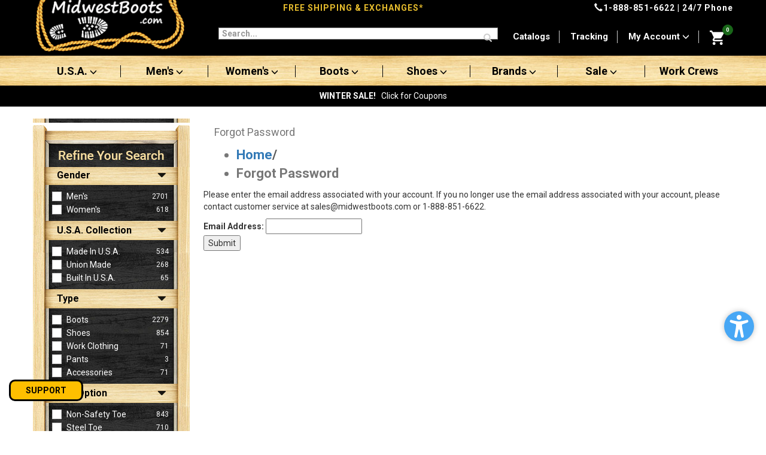

--- FILE ---
content_type: text/html; charset=utf-8
request_url: https://www.midwestboots.com/mm5/merchant.mvc?Session_ID=de1dc19b8ef4d252ad40faa11108c728&Screen=FPWD
body_size: 23368
content:
<!DOCTYPE html><html id="desktop" lang="en" class="no-js" xmlns:fb="http://ogp.me/ns/fb#"><head><title>MidwestBoots.com: Forgot Password</title><script type="text/javascript">
var MivaVM_API = "Redirect";
var MivaVM_Version = "5.51";
var json_url = "https:\/\/www.midwestboots.com\/mm5\/json.mvc\u003F";
var json_nosessionurl = "https:\/\/www.midwestboots.com\/mm5\/json.mvc\u003F";
var Store_Code = "MB";
</script>
<script type="text/javascript" src="https://www.midwestboots.com/mm5/clientside.mvc?T=0603ac59&amp;Filename=ajax.js" integrity="sha512-lXG73VCabaOb550ryVIlIOORZ7tc8GwZVQQRvx9x8RMQygK3m7t3wV694KzhAwSkPnIOBUwsz7Y8+zoCBHYKaQ==" crossorigin="use-credentials"></script>
<script type="text/javascript" src="https://www.midwestboots.com/mm5/clientside.mvc?T=0603ac59&amp;Filename=runtime.js" integrity="sha512-3tlOdQSx5j/MzycgNxZ89+M4/De0e/GHx5aGVEEaoQgQgSlQWWMdkbbOsx2FWuLWMBLiPawdvm+jVkqegZjwiw==" crossorigin="use-credentials"></script>
<script type="text/javascript" src="https://www.midwestboots.com/mm5/clientside.mvc?T=0603ac59&amp;Filename=runtime_ui.js" integrity="sha512-ocd18AvbZd0MOXiCPPtD4nvH6uFPm3uXKfyNvPjXkDNhj+6x3WRCak/9VSSxOSxShyOqObZpRZ+4X2eoqFpO1g==" crossorigin="use-credentials"></script>
<script type="text/javascript" src="https://www.midwestboots.com/mm5/clientside.mvc?T=0603ac59&amp;Module_Code=cmp-cssui-searchfield&amp;Filename=runtime.js" integrity="sha512-eNibQsunImmm6N17SQffe62E4zB/2YxsdEqmdbap+S5EqgI8jusC2SlVm01UhsR3PiO5p11ZO3jToHTv6NclmQ==" crossorigin="use-credentials"></script>
<script type="text/javascript">
var MMSearchField_Search_URL_sep = "https:\/\/www.midwestboots.com\/SRCH.html\u003FSearch=";
(function( obj, eventType, fn )
{
if ( obj.addEventListener )
{
obj.addEventListener( eventType, fn, false );
}
else if ( obj.attachEvent )
{
obj.attachEvent( 'on' + eventType, fn );
}
})( window, 'mmsearchfield_override', function()
{
MMSearchField.prototype.onMenuAppendHeader = function(){return null;}MMSearchField.prototype.onMenuAppendItem = function( data ){var span;span = newElement( 'span', null, null, null );span.innerHTML = data;return span;}MMSearchField.prototype.onMenuAppendStoreSearch = function( search_value ){var item;item = newElement( 'div', { 'class': 'mm_searchfield_menuitem mm_searchfield_menuitem_storesearch' }, null, null );item.element_text = newTextNode( 'Search store for product "' + search_value + '"', item );return item;}MMSearchField.prototype.onFocus = function( e ) { ; };MMSearchField.prototype.onBlur = function( e ) { ; };
} );
</script>
<script type="text/javascript">function createCookie(name,value,days){if(days){var date=new Date();date.setTime(date.getTime()+(days*24*60*60*1000));var expires="; expires="+date.toGMTString();}else var expires="";document.cookie=name+"="+value+expires+"; path=/";}function eraseCookie(name,value){createCookie(name,value,-1);}</script><head><script>	if(window.location.href.search('www.') == -1){window.location.href = window.location.href.replace('//midwest', '//www.midwest');}</script><base href="https://www.midwestboots.com/mm5/" /><meta charset="utf-8" /><meta http-equiv="Content-Security-Policy" content="upgrade-insecure-requests"><meta http-equiv="X-UA-Compatible" content="IE=edge" /><!--- IZ ---><meta name="viewport" content="width=device-width, minimum-scale=1.0, maximum-scale=1.0, user-scalable=no"><script src="/mm5/scripts/00000001/jquery-3.6.3.min.js"></script><script defer src="https://maxcdn.bootstrapcdn.com/bootstrap/3.3.7/js/bootstrap.min.js"></script><link rel="stylesheet" href="https://fonts.googleapis.com/css?family=Oswald|Roboto&display=swap" type="text/css" as="style" media="print" onload="this.media='all'"><noscript><link rel="stylesheet" href="https://fonts.googleapis.com/css?family=Oswald|Roboto&display=swap" type="text/css" media="all"></noscript><script defer src="scripts/00000001/owl.carousel.min.js"></script><link rel="stylesheet" href="https://fonts.googleapis.com/css?family=Roboto+Condensed&display=swap" type="text/css" as="style" media="print" onload="this.media='all'"><noscript><link rel="stylesheet" href="https://fonts.googleapis.com/css?family=Roboto+Condensed&display=swap" type="text/css" media="all"></noscript><link rel="stylesheet" href="https://maxcdn.bootstrapcdn.com/bootstrap/3.3.7/css/bootstrap.min.css" type="text/css" media="all"><style>html{opacity: 0;}</style><link rel="stylesheet" href="/mm5/css/00000001/css.css?v=2" type="text/css" as="style" media="print" onload="this.media='all'"><noscript><link rel="stylesheet" href="/mm5/css/00000001/css.css?v=2" type="text/css" media="all"></noscript><script defer type="text/javascript" src="scripts/00000001/sjs.js"></script><!--- IZ ---><link rel="canonical" href="https://www.midwestboots.com/FPWD.html"><meta name="keywords" content="usa boots, u.s.a. boots, usa made, u.s.a. made boots, men's boots, mens boots, mens shoes, men's work boots, american made boots, women's work boots, women's boots, women's work shoes, women's shoe, men's shoes, women's work shoes, work boots, work shoes, boots, shoes, boots and shoes, men's boot, women's boot," /><meta name="description" content="Shop MidwestBoots.com for Work Boots and Work Shoes Including Thorogood Boots, Carolina Boots, Double H Boots, and Much More. Offering the Best Selection of American Made Boots and Shoes, Plus FREE UPS Ground Shipping. Purchase Comfortable, Quality Work Shoes & Work Boots Today At Midwest Boots." /><!-- Not Mobile --><link rel="stylesheet" href="/css/css-desktop.php" type="text/css" as="style" media="print" onload="this.media='all'"><noscript><link rel="stylesheet" href="/css/css-desktop.php" type="text/css" media="all"></noscript><style type="text/css">
body
{
background-color: #FFFFFF;
}
</style>
<link rel="shortcut icon" type="image/png" href="../images/icons/favicon.ico"/><link rel="stylesheet" href="//fonts.googleapis.com/css?family=Roboto:700,400,300" type="text/css" as="style" media="print" onload="this.media='all'"><noscript><link rel="stylesheet" href="//fonts.googleapis.com/css?family=Roboto:700,400,300" type="text/css" media="all"></noscript><link rel="stylesheet" href="//fonts.googleapis.com/css?family=Oswald:400,700" type="text/css" as="style" media="print" onload="this.media='all'"><noscript><link rel="stylesheet" href="//fonts.googleapis.com/css?family=Oswald:400,700" type="text/css" media="all"></noscript><meta name="msapplication-TileColor" content="#ffffff" /><meta name="msapplication-TileImage" content="/mstile-144x144.png" /><meta name="application-name" content="MidwestBoots.com" /><script defer type="text/javascript" src="https://www.midwestboots.com/mm5/clientside.mvc?T=0603ac59&Module_Code=mvga&amp;Filename=mvga.js"></script><!-- Google tag (gtag.js) --><script async src="https://www.googletagmanager.com/gtag/js?id=G-DZ1XFN48DK"></script><script>window.dataLayer = window.dataLayer || [];function gtag(){dataLayer.push(arguments);}gtag('js', new Date());gtag('config', 'G-DZ1XFN48DK');</script><!-- End Google tag (gtag.js) --><script>$(document).ready(function(){$("[href*='http:'], [src*='http:'], [content*='http:']").each(function(){var e= $(this);if(e.attr("href")) {var href = (e.attr("href") || "").replace("http://", "https://");e.attr("href", href);}if(e.attr("src")) {var src = (e.attr("src") || "").replace("http://", "https://");e.attr("src", src);}if(e.attr("content")) {var content = (e.attr("content") || "").replace("http://", "https://");e.attr("content", content);}});});</script><script type="text/javascript">(function(c,l,a,r,i,t,y){c[a]=c[a]||function(){(c[a].q=c[a].q||[]).push(arguments)}; t=l.createElement(r);t.async=1;t.src="https://www.clarity.ms/tag/"+i; y=l.getElementsByTagName(r)[0];y.parentNode.insertBefore(t,y); })(window, document, "clarity", "script", "tr65rhax5g"); </script><script async src="//cdn.pricespider.com/pathinsights/ps-pi-ps.min.js"></script></head><div id="sezzle" class="readytheme-contentsection">
</div>
</head><body id="js-FPWD" class="fpwd desktop"><!-- Facebook SDK --><script>window.fbAsyncInit = function() {FB.init({appId : '829486820475554',xfbml : true,version : 'v2.2'});};(function(d, s, id){var js, fjs = d.getElementsByTagName(s)[0];if (d.getElementById(id)) {return;}js = d.createElement(s); js.id = id;js.src = "//connect.facebook.net/en_US/sdk.js";fjs.parentNode.insertBefore(js, fjs);}(document, 'script', 'facebook-jssdk'));</script>
<!-- --><!--[if lt IE 9]> <p class="message closable message-info browsehappy align-center"><a href="#" class="close">&times;</a>You are using an <strong>outdated</strong> browser.<br />Please <a href="http://browsehappy.com/" target="_blank" rel="nofollow">upgrade your browser</a> to improve your experience.</p> <![endif]--><div id="js-site-overlay" class="site-overlay"></div><!-- end site-overlay --><meta name="facebook-domain-verification" content="cv5ddcx7y6n5kvqycngwsc68l1krrg" /><style>html#desktop, body.desktop {min-width: 1px!important;overflow-x: hidden!important;}.top-links ul li a {color: #fff; font-size: 15px;}.livefilter_bg{background-color: rgb(0 0 0 / 40%) !important;}.livefilter_bg .filtercaption{color: #000 !important;}span#price-value-additional{color: #595959 !important;}@media screen and (max-width: 992px) {.livefilter_bg .filtercaption {color: #fff !important;}}.livefilter_bg .filtercaption span{background-color: rgb(0 0 0 / 40%) !important;}.menu{background-color: rgb(255 255 255 / 40%) !important;}.media-object {display: block;max-height: 60px;max-width: 60px;}f.footer {background: #000;}.top-links ul li:last-child a {color: #000!important;}.top-links ul li:after {content: none!important;}.product-table-content {position: relative;margin-bottom: 15px;margin-top: 15px;}.wrap {width: auto!important;}.dropdown #basket-charges {font-size: 14px;line-height: 16px;margin-left: 0px;width: 100%;margin-top: 20px;}.dropdown #basket-final-total {font-size: 14px;}.dropdown-menu #basket-sub-total {font-size: 12px;}.iznav .navbar-nav li.menu-large, .iznav .navbar-nav li:last-child {width: calc(100% / 8)!important;}.iznav .navbar-nav ul.iz li:last-child {width: auto!important;}#title-header .breadcrumb-border {color: #595959 !important;}.message-info{background-color: #f1f9fe !important;border-color: #2d5871 !important;color: #2d5871 !important;}.alert-info {background-color: #f1f9fe !important;border-color: #2d5871 !important;color: #2d5871 !important;}.message-warning{background: #fbfbea !important;border: 1px solid #5e5512 !important;color: #5e5512 !important;}.message-success {background: #f3f9eb !important;border: 1px solid #196719 !important;color: #196719 !important;}.message-error {background: #f9f7f7 !important;border: 1px solid #A9221E !important;color: #A9221E !important;}.red{color: #A9221E !important;}.green{color: #196719 !important;}.gray_d{color: #595959 !important;}.bg-gray_d{background-color: #595959 !important;}.blue_d{color: #2B49CC !important;}a.blue_d{color: #2B49CC !important;}.stocknotify-block label{color: #A9221E !important;}#copy_size.silver{color: #595959 !important;}.account-links div {margin-bottom: 0.5rem;}.account-links a span {width: 4rem;height: 4rem;margin: 0 auto;display: flex;justify-content: center;align-items: center;padding: 0.5rem;border-radius: 1rem;}.account-links a:hover{color: #4d4d4d !important;text-decoration: underline;}.account-links a.active{color: #4d4d4d !important;text-decoration: underline;}.account-links a:hover span{background: #4d4d4d;color: #ffffff !important;}.account-links a.active span{background: #4d4d4d;color: #ffffff !important;}.acln .account-links a span {width: 4rem;height: 4rem;margin: 0 auto;display: flex;justify-content: center;align-items: center;padding: 0.5rem;border-radius: 1rem;}.acln .account-links a:hover{color: #4d4d4d !important;text-decoration: underline;}.acln .account-links a:hover span{background: #4d4d4d;color: #ffffff !important;}.acln .account-links a.active{color: #4d4d4d !important;text-decoration: underline;}.acln .account-links a.active span{background: #4d4d4d;color: #ffffff !important;}.autocomplete-search{color: #595959 !important;}@media screen and (max-width: 1140px) {.color-black-desktop-l{color: #000 !important;}}</style><div id="main" class="site-wrapper"><h1 class="hidden">midwestboots.com</h1><div id="mySidenav" class="sidenav" style="width: 0px;"><div class="mm-navbar"><a href="javascript:void(0);" class="mm-title">Categories</a><a href="javascript:void(0);" class="closebtn">×</a></div><div id="menucontainer"><div class="panel-group" id="accordion"><div class="panel panel-default"><div class="panel-heading"><h4 class="panel-title"><a data-toggle="collapse" data-parent="#accordion" href="#c1" class="collapsed"> Men's</a></h4></div><div id="c1" class="panel-collapse collapse"><div class="panel-body"><ul><li><a href="/category/USA-Made-Built.html?categories%5B%5D=572&gender%5B%5D=men%27s">U.S.A. Styles</a></li><li><a href="/midwestboots.html?gender%5B%5D=men%27s&toeoption%5B%5D=safety%20toe%20(all)">Safety Toe</a></li><li><a href="/midwestboots.html?gender%5B%5D=men%27s&toeoption%5B%5D=non-safety%20toe">Non-Safety Toe</a></li><li><a href="/midwestboots.html?gender%5B%5D=men%27s&type%5B%5D=boots">Boots</a></li><li><a href="/midwestboots.html?gender%5B%5D=men%27s&type%5B%5D=shoes">Shoes</a></li><li><a href="/midwestboots.html?gender%5B%5D=men%27s">View All</a></li></ul></div></div></div><div class="panel panel-default"><div class="panel-heading"><h4 class="panel-title"><a class="collapsed" data-toggle="collapse" data-parent="#accordion" href="#c2"> Women's</a></h4></div><div id="c2" class="panel-collapse collapse"><div class="panel-body"><ul><li><a href="/category/USA-Made-Built.html?categories%5B%5D=572&gender%5B%5D=women%27s">U.S.A. Styles</a></li><li><a href="/midwestboots.html?gender%5B%5D=women%27s&toeoption%5B%5D=safety%20toe%20(all)">Safety Toe</a></li><li><a href="/midwestboots.html?gender%5B%5D=women%27s&toeoption%5B%5D=non-safety%20toe">Non-Safety Toe</a></li><li><a href="/midwestboots.html?gender%5B%5D=women%27s&type%5B%5D=boots">Boots</a></li><li><a href="/midwestboots.html?gender%5B%5D=women%27s&type%5B%5D=shoes">Shoes</a></li><li><a href="/midwestboots.html?gender%5B%5D=women%27s">View All</a></li></ul></div></div></div><div class="panel panel-default"><div class="panel-heading"><h4 class="panel-title"><a class="collapsed" data-toggle="collapse" data-parent="#accordion" href="#c4"> Boots</a></h4></div><div id="c4" class="panel-collapse collapse"><div class="panel-body"><ul><li><a href="/category/USA-Made-Built.html?categories%5B%5D=572&type%5B%5D=boots">U.S.A. Styles</a></li><li><a href="/midwestboots.html?type%5B%5D=boots&toeoption%5B%5D=safety%20toe%20(all)">Safety Toe</a></li><li><a href="/midwestboots.html?type%5B%5D=boots&toeoption%5B%5D=non-safety%20toe">Non-Safety Toe</a></li><li><a href="/midwestboots.html?gender%5B%5D=men%27s&type%5B%5D=boots">Men's</a></li><li><a href="/midwestboots.html?gender%5B%5D=women%27s&type%5B%5D=boots">Women's</a></li><li><a href="/midwestboots.html?type%5B%5D=boots">View All</a></li></ul><div class="mh">Boot Height</div><ul><li><a href="/midwestboots.html?type%5B%5D=boots&style%5B%5D=6%20inch">6"</a></li><li><a href="/midwestboots.html?type%5B%5D=boots&style%5B%5D=8%20inch">8"</a></li><li><a href="/midwestboots.html?type%5B%5D=boots&style%5B%5D=9%20inch">9"</a></li><li><a href="/midwestboots.html?type%5B%5D=boots&style%5B%5D=10%20inch">10"</a></li><li><a href="/midwestboots.html?type%5B%5D=boots&style%5B%5D=12%20inch">12"</a></li></ul></div></div></div><div class="panel panel-default"><div class="panel-heading"><h4 class="panel-title"><a class="collapsed" data-toggle="collapse" data-parent="#accordion" href="#c3"> Shoes</a></h4></div><div id="c3" class="panel-collapse collapse"><div class="panel-body"><ul><li><a href="/category/USA-Made-Built.html?categories%5B%5D=572&type%5B%5D=shoes">U.S.A. Styles</a></li><li><a href="/midwestboots.html?type%5B%5D=shoes&toeoption%5B%5D=safety%20toe%20(all)">Safety Toe</a></li><li><a href="/midwestboots.html?type%5B%5D=shoes&toeoption%5B%5D=non-safety%20toe">Non-Safety Toe</a></li><li><a href="/midwestboots.html?gender%5B%5D=men%27s&type%5B%5D=shoes">Men's</a></li><li><a href="/midwestboots.html?gender%5B%5D=women%27s&type%5B%5D=shoes">Women's</a></li><li><a href="/midwestboots.html?type%5B%5D=shoes">View All</a></li></ul></div></div></div> <div class="panel panel-default"><div class="panel-heading"><h4 class="panel-title"><a class="collapsed" data-toggle="collapse" data-parent="#accordion" href="#c5"> Clothing/Accessories</a></h4></div><div id="c5" class="panel-collapse collapse"><div class="panel-body"><ul><li><a href="/midwestboots.html?type%5B%5D=accessories">Accessories</a></li><li><a href="/midwestboots.html?type%5B%5D=work%20clothing">Clothing</a></li><li><a href="/midwestboots.html?q=gloves&price%5B%5D=1">Gloves</a></li><li><a href="/category/Insoles-Inserts.html">Insoles</a></li><li><a href="/midwestboots.html?q=laces&type%5B%5D=accessories&brand%5B%5D=KGs&brand%5B%5D=MidwestBoots">Laces</a></li><li><a href="/midwestboots.html?brand%5B%5D=Edge%20Eyewear">Safety Glasses</a></li><li><a href="/category/Socks.html">Socks</a></li></ul></div></div></div><div class="panel panel-default"><div class="panel-heading"><h4 class="panel-title"><a class="collapsed" data-toggle="collapse" data-parent="#accordion" href="#c6"> Brands</a></h4></div><div id="c6" class="panel-collapse collapse"><div class="panel-body"><ul class="bl"><li><a href="/category/Avenger.html">Avenger</a></li><li><a href="/category/Belleville_Boots.html">Belleville</a></li><li><a href="/category/Big_Bill.html">Big Bill</a></li> <li><a href="/category/Carhartt.html">Carhartt</a></li> <li><a href="/category/Carolina.html">Carolina</a></li> <li><a href="/category/Caterpillar.html">Caterpillar</a></li> <li><a href="/category/Chippewa-Boots.html">Chippewa Boots</a></li> <li><a href="/category/Cofra.html">Cofra</a></li> <li><a href="/category/Corcoran.html">Corcoran</a></li> <li><a href="/category/Dan_Post.html">Dan Post</a></li> <li><a href="/category/Danner.html">Danner</a></li> <li><a href="/category/Darn-Tough.html">Darn Tough</a></li> <li><a href="/category/Dewalt.html">DeWalt</a></li><li><a href="/category/Dingo.html">Dingo</a></li> <li><a href="/category/Double_H_Boots.html">Double H</a></li> <li><a href="/category/Doc_Martens.html">Dr Martens</a></li> <li><a href="/category/Durango.html">Durango</a></li> <li><a href="/category/EDGE-EYEWEAR.html">Edge Eyewear</a></li> <li><a href="/category/Energel.html">Energel</a></li> <li><a href="/category/Fila.html">Fila</a></li><li><a href="/category/Florsheim.html">Florsheim</a></li> <li><a href="/category/Georgia_Boot.html">Georgia Boots</a></li> <li><a href="/category/Grabbers.html">Grabbers</a></li> <li><a href="/category/Harley-Davidson.html">Harley Davidson</a></li> <li><a href="/category/HOSS.html">Hoss</a></li> <li><a href="/category/Impacto.html">Impacto</a></li><li><a href="/category/Iron-Age.html">Iron Age</a></li><li><a href="/category/Justin-Original-Workboots.html">Justin Work</a></li><li><a href="/category/Keen.html">KEEN Utility</a></li><li><a href="/category/KGs.html">KGs</a></li> <li><a href="/category/Knapp.html">Knapp</a></li><li><a href="/category/Kodiak.html">Kodiak</a></li><li><a href="/category/LaCrosse.html">LaCrosse</a></li><li><a href="/category/Laforst.html">Laforst</a></li><li><a href="/category/Laredo.html">Laredo</a></li> <li><a href="/category/Matterhorn.html">Matterhorn</a></li> <li><a href="/category/Max-Apparel.html">Max Apparel</a></li><li><a href="/category/McRae.html">McRae</a></li><li><a href="/category/Mellow-Walk.html">Mellow Walk</a></li> <li><a href="/category/Michelin.html">Michelin</a></li> <li><a href="/category/Moxie-Trades.html">Moxie Trades</a></li><li><a href="/category/Nautilus.html">Nautilus</a></li> <li><a href="/category/Overshoes.html">Overshoes</a></li><li><a href="/category/Puma.html">Puma</a></li><li><a href="/category/Reebok.html">Reebok</a></li> <li><a href="/category/Revolt.html">Revolt</a></li> <!-- <li><a href="/category/Rhino.html">Rhino Tuff</a></li> --> <!-- <li><a href="/category/Roadmate.html">Roadmate</a></li> --> <li><a href="/category/Rockport.html">Rockport</a></li> <li><a href="/category/Rocky.html">Rocky</a></li><li><a href="/category/SkidBuster.html">SkidBuster</a></li> <li><a href="/category/STS.html">STS</a></li><li><a href="/category/Tactical_Research.html">Tactical Research</a></li><li><a href="/category/Terra.html">Terra</a></li><li><a href="/category/Thorogood.html">Thorogood</a></li> <li><a href="/category/Timberland.html">Timberland Pro</a></li> <li><a href="/category/Wolverine.html">Wolverine</a></li><li><a href="/category/4EurSole.html">4EurSole</a></li></ul></div></div></div><div class="panel panel-default"><div class="panel-heading"><h4 class="panel-title"><a class="collapsed" data-toggle="collapse" data-parent="#accordion" href="#c7"> Sale</a></h4></div><div id="c7" class="panel-collapse collapse"><div class="panel-body"><ul><li><a href="/MWB-Discount-Details.html">View Current Coupons</a></li><li><a href="/category/clearance.html">Mark Downs</a></li><li><a href="/category/BOGO-50-PERCENT-OFF.html">Bogo 50% Off</a></li></ul></div></div></div><div class="panel panel-default"><div class="panel-heading"><h4 class="panel-title"><a id="js-srch" class="collapsed" data-toggle="collapse" data-parent="#accordion" href="#c8"><i class="glyphicon glyphicon-search"></i> Advanced Search</a></h4></div><div id="c8" class="panel-collapse collapse"><div class="panel-body"></div></div></div><div class="panel panel-default"><div class="panel-heading"><h4 class="panel-title"><a class="" data-toggle="collapse" data-parent="#accordion" href="#c9"><i class="glyphicon glyphicon-user"></i> Sign In (Optional)</a></h4></div><div id="c9" class="panel-collapse collapse in"><div class="panel-body"><form class="form-horizontal" method="post" action="/mm5/merchant.mvc" id="js-logn-form" autocomplete="off"><input type="hidden" name="Store_Code" value="MB" /><input type="hidden" name="Action" value="LOGN" /><div class="form-group"><label for="l-Customer_LoginEmail" class="col-sm-2 control-label">Email Address</label><div class="col-sm-10"><input type="email" name="Customer_LoginEmail" class="form-control" value="" id="l-Customer_LoginEmail" placeholder="Your Email Address"></div></div><div class="form-group"><label for="l-Customer_Password" class="col-sm-2 control-label">Password</label><div class="col-sm-10"><input type="password" class="form-control" name="Customer_Password" id="l-Customer_Password" /></div></div><div class="form-group"><div class="col-sm-offset-2 col-sm-10"><button type="submit" class="btn btn-lg btn-warning btn-block">Log In</button></div></div></form></div></div></div></div></div></div><div class="topx hidden-print"><div class="container"> <div class="row gutter-5"><div class="col-lg-3 col-md-2 col-sm-2"><a class="visible-xs izphone" href="tel:18888516622" aria-label="Call to Us +18888516622"><i class="glyphicon glyphicon-earphone"></i></a></div><div class="col-lg-5 col-md-6 col-sm-5"><b>FREE SHIPPING & EXCHANGES*</b> </div> <div class="col-lg-4 col-md-4 col-sm-5"><span class="pull-right hidden-xs color-black-desktop-l"><a class="color-black-desktop-l" href="tel:18888516622"><i class="glyphicon glyphicon-earphone"></i>1-888-851-6622</a> | 24/7 Phone</span> </div> </div> </div></div><img src="/mm5/graphics/00000001/Midwest-Boots-Logo_2.jpg" class="logop visible-print center-block img-responsive" loading="lazy" alt="Midwest Boots Logo"> <div class="izblacktop"><div class="container"><div class="row gutter-5"><div class="col-lg-3 col-md-3 col-sm-2 hidden-xs hidden-sm"><a href="/"><img src="/mm5/graphics/00000001/Midwest-Boots-Logo_2.jpg" class="logo hidden-print img-responsive" loading="lazy" alt="Midwest Boots Logo"></a></div><div class="col-xs-1 visible-xs visible-sm"><a class="hidden-print mobilemenu mobilemenux open-filter" href="javascript:void(0);" aria-label="Mobile Menu"><svg style="margin-top:10px; margin-left:5px;" xmlns="http://www.w3.org/2000/svg" xmlns:xlink="http://www.w3.org/1999/xlink" x="0px" y="0px" width="25px" height="30px" viewBox="0 0 420 420" style="enable-background:new 0 0 459 459;" xml:space="preserve"><g><g id="menu"><path fill="#fff" d="M0,382.5h459v-51H0V382.5z M0,255h459v-51H0V255z M0,76.5v51h459v-51H0z"/></g></g></svg></a></div><div class="col-xs-2 col-sm-1 visible-xs visible-sm"><a href="/" aria-label="It's Mobile Logo"> <img src="/mm5/graphics/00000001/mobilelogo.jpg" class="izmobilelogo hidden-print center-block" loading="lazy" alt="Mobile Logo"> </a></div><div class="col-lg-5 col-md-5 col-sm-4 col-xs-6"><script type="text/javascript">var EMS_Store_Code = 'MB';var servers = ["https://mwb$shopbandit1$com", "https://mwb-slave$shopbandit1$com"];Session_ID = 'bfc1bcb32a8351d62c6de6992e7ab087';var CustomerID = 0;</script><script src="scripts/00000001/sb_component.js?v=1" defer async></script> <link rel="stylesheet" href="css/00000001/sb_component.css?v=1"><div class="modal fade" id="qvmodal" tabindex="-1" role="dialog" aria-labelledby="qvmodal" style="z-index: 10000;"><div class="modal-dialog modal-lg" role="document"><div class="modal-content"><button type="button" class="close" data-dismiss="modal" aria-label="Close"><span aria-hidden="true">&times;</span></button> <div class="modal-body"><iframe src="" scrolling="no" seamless="seamless" frameBorder="0" width="100%" height="480px;"></iframe></div> </div></div></div><form action="/midwestboots.html" id="livesearch_form"><input id="livesearch_query" aria-label="Enter text to search" class="seven-eighths nb bg-transparent searchspring-query" autocomplete="off" placeholder="Search..." name="q" type="text" size="100"><button class="btn btn-danger hidden-xs" type="submit" aria-label="Search"><span class="glyphicon glyphicon-search"></span></button><div id="livesearch_result" style="display: none;"></div></form><script>jQuery(document).ready(function($) {var $searchInput = $('#livesearch_query');var $searchButton = $('#livesearch_form button[type="submit"]');if ($searchInput.length) {$searchInput.attr('aria-label', 'Enter text to search');}if ($searchButton.length) {$searchButton.attr('aria-label', 'Search');}});</script>	</div><div class="col-lg-4 col-md-4 col-sm-6 hidden-xs"><div class="top-links"><ul class="no-list-style"><li class="hidden-xs"><a href="/category/catalogs.html">Catalogs</a></li><li class="hidden-xs"><a href="http://www.midwestboots.com/tracking.html">Tracking</a></li><li class="hidden-xs dropdown"><a href="https://www.midwestboots.com/mm5/merchant.mvc?Session_ID=bfc1bcb32a8351d62c6de6992e7ab087&Screen=ACLN" class="dropdown-toggle" data-toggle="dropdown">My Account <i class="glyphicon glyphicon-menu-down"></i></a><ul class="dropdown-menu"><li><a href="https://www.midwestboots.com/mm5/merchant.mvc?Session_ID=bfc1bcb32a8351d62c6de6992e7ab087&Screen=ORDH&SortBy=OrdDtDesc">Order History</a></li><li><a href="https://www.midwestboots.com/mm5/merchant.mvc?Session_ID=bfc1bcb32a8351d62c6de6992e7ab087&Screen=OREX">Exchange Request</a></li><li><a href="https://www.midwestboots.com/mm5/merchant.mvc?Session_ID=bfc1bcb32a8351d62c6de6992e7ab087&Screen=FPWD">Change Password</a></li><li><a href="https://www.midwestboots.com/mm5/merchant.mvc?Session_ID=bfc1bcb32a8351d62c6de6992e7ab087&Screen=ACNT">Create Account</a></li><li><a href="https://www.midwestboots.com/mm5/merchant.mvc?Session_ID=bfc1bcb32a8351d62c6de6992e7ab087&Screen=LOGN">Sign In</a></li></ul></li><li class="pull-right dropdown izbasket"><a href="http://www.midwestboots.com/BASK.html" id="js-mini-basket" aria-label="Open Mini Basket"><svg class="pull-right" xmlns="http://www.w3.org/2000/svg" xmlns:xlink="http://www.w3.org/1999/xlink" x="0px" y="0px" width="24px" height="24px" viewBox="0 0 510 510" style="enable-background:new 0 0 510 510;" xml:space="preserve"><g><path fill="#fff" d="M153,408c-28.05,0-51,22.95-51,51s22.95,51,51,51s51-22.95,51-51S181.05,408,153,408z M0,0v51h51l91.8,193.8L107.1,306c-2.55,7.65-5.1,17.85-5.1,25.5c0,28.05,22.95,51,51,51h306v-51H163.2c-2.55,0-5.1-2.55-5.1-5.1v-2.551l22.95-43.35h188.7c20.4,0,35.7-10.2,43.35-25.5L504.9,89.25c5.1-5.1,5.1-7.65,5.1-12.75c0-15.3-10.2-25.5-25.5-25.5H107.1L84.15,0H0z M408,408c-28.05,0-51,22.95-51,51s22.95,51,51,51s51-22.95,51-51S436.05,408,408,408z"/></g></svg></a><b class="basket-global-count cartfull">0</b><ul class="dropdown-menu"><div style="padding: 0px; min-width: 350px;"><ul><li><p class="text-center"><b>Your shopping cart is empty</b></p></li></ul></div></ul></li></ul></div></div><div class="col-xs-3 visible-xs hidden-print"><span class="dropdown"><span class="dropdown-toggle" data-toggle="dropdown"><svg style="max-width:50px;margin-top:13px;" version="1.0" xmlns="http://www.w3.org/2000/svg"width="28px" height="30px" viewBox="0 0 157.000000 144.000000"preserveAspectRatio="xMidYMid meet"><g transform="translate(0.000000,144.000000) scale(0.100000,-0.100000)"fill="#fff" stroke="none"><path d="M673 1326 c-180 -59 -289 -237 -253 -412 24 -114 91 -203 195 -25755 -29 68 -32 155 -32 88 0 101 3 162 33 268 132 269 512 2 643 -53 26 -80 33-142 36 -47 2 -93 -3 -119 -11z"/><path d="M481 549 c-121 -24 -252 -120 -309 -228 -32 -58 -62 -156 -62 -198l0 -23 665 0 665 0 -6 48 c-14 102 -70 216 -141 284 -50 47 -143 96 -213 112-53 12 -125 16 -312 15 -134 -1 -263 -5 -287 -10z"/></g></svg></span><ul class="dropdown-menu" style="right: 0; left: unset;"><li><a href="https://www.midwestboots.com/mm5/merchant.mvc?Session_ID=bfc1bcb32a8351d62c6de6992e7ab087&Screen=ORDH&SortBy=OrdDtDesc">Order History</a></li><li><a href="https://www.midwestboots.com/mm5/merchant.mvc?Session_ID=bfc1bcb32a8351d62c6de6992e7ab087&Screen=OREX">Exchange Request</a></li><li><a href="https://www.midwestboots.com/mm5/merchant.mvc?Session_ID=bfc1bcb32a8351d62c6de6992e7ab087&Screen=FPWD">Change Password</a></li><li><a href="https://www.midwestboots.com/mm5/merchant.mvc?Session_ID=bfc1bcb32a8351d62c6de6992e7ab087&Screen=ACNT">Create Account</a></li><li><a href="https://www.midwestboots.com/mm5/merchant.mvc?Session_ID=bfc1bcb32a8351d62c6de6992e7ab087&Screen=LOGN">Sign In</a></li></ul></span><span><a href="https://www.midwestboots.com/mm5/merchant.mvc?Session_ID=bfc1bcb32a8351d62c6de6992e7ab087&Screen=BASK" aria-label="View Cart"><svg style="max-width:50px;margin-top:15px;margin-right:15px;" class="pull-right" xmlns="http://www.w3.org/2000/svg" xmlns:xlink="http://www.w3.org/1999/xlink" x="0px" y="0px" width="24px" height="24px" viewBox="0 0 510 510" style="enable-background:new 0 0 510 510;" xml:space="preserve"><g><path fill="#fff" d="M153,408c-28.05,0-51,22.95-51,51s22.95,51,51,51s51-22.95,51-51S181.05,408,153,408z M0,0v51h51l91.8,193.8L107.1,306c-2.55,7.65-5.1,17.85-5.1,25.5c0,28.05,22.95,51,51,51h306v-51H163.2c-2.55,0-5.1-2.55-5.1-5.1v-2.551l22.95-43.35h188.7c20.4,0,35.7-10.2,43.35-25.5L504.9,89.25c5.1-5.1,5.1-7.65,5.1-12.75c0-15.3-10.2-25.5-25.5-25.5H107.1L84.15,0H0z M408,408c-28.05,0-51,22.95-51,51s22.95,51,51,51s51-22.95,51-51S436.05,408,408,408z"/></g></svg></a><b class="cartfull">0</b></span></div></div></div></div><div class="menu"><i class="arrow glyphicon glyphicon-chevron-right hidden-sm hidden-md hidden-lg"></i><div class="container"><div class="navbar navbar-default iznav"><div class="nav-tabs-responsive"><ul class="nav navbar-nav"><li class="dropdown menu-large"><a href="/category/USA-Made-Built.html" class="dropdown-toggle" data-toggle="dropdown">U.S.A. <i class="glyphicon glyphicon-menu-down"></i></a><ul class="dropdown-menu megamenu hidden-xs"><li><div class="container"><div class="wrapper"><div class="row gutter-5 hidden-xs"><div class="col-lg-4 col-md-4 col-sm-4"><div class="mh">Men's U.S.A.</div></div><div class="col-lg-4 col-md-4 col-sm-4"><div class="mh">Women's U.S.A.</div></div> <div class="col-lg-2 col-md-2 col-sm-2"><div class="mh">Union Made</div></div><div class="col-lg-2 col-md-2 col-sm-2"><div class="mh">Union Made Brands</div></div></div><div class="row gutter-5"><div class="col-lg-2 col-md-2 col-sm-2 col-xs-12"><ul class="iz"><li><a href="/category/USA-Made-Built.html?categories%5B%5D=572&gender%5B%5D=men%27s&type%5B%5D=boots">Boots</a></li><li><a href="/category/USA-Made-Built.html?categories%5B%5D=572&gender%5B%5D=men%27s&type%5B%5D=shoes">Shoes</a></li> <li><a href="/category/USA-Made-Built.html?categories%5B%5D=572&gender%5B%5D=men%27s&toeoption%5B%5D=non-safety%20toe">Non-Safety</a></li><li><a href="/category/USA-Made-Built.html?categories%5B%5D=572&gender%5B%5D=men%27s&toeoption%5B%5D=safety%20toe%20(all)">Safety Toe</a></li> <li><a href="/category/USA-Made-Built.html?categories%5B%5D=572&gender%5B%5D=men%27s&type%5B%5D=accessories">Accessories</a></li> <li><a href="/category/USA-Made-Built.html?categories%5B%5D=572&gender%5B%5D=men%27s&style%5B%5D=casual%20%26%20dress">Casual/Dress</a></li> <li><a href="/category/USA-Made-Built.html?categories%5B%5D=572&gender%5B%5D=men%27s&style%5B%5D=uniform%20%26%20duty">Duty/Uniform</a></li> <li><a href="/category/USA-Made-Built.html?categories%5B%5D=572&gender%5B%5D=men%27s&requirements%5B%5D=insulated">Insulated</a></li><li><a href="/category/USA-Made-Built.html?categories%5B%5D=572&gender%5B%5D=men%27s&style%5B%5D=lineman">Lineman</a></li><li><a href="/category/USA-Made-Built.html?categories%5B%5D=572&gender%5B%5D=men%27s&style%5B%5D=logger">Logger</a></li> <li><a href="/category/USA-Made-Built.html?categories%5B%5D=572&gender%5B%5D=men%27s&style%5B%5D=military">Military</a></li> </ul></div> <div class="col-lg-2 col-md-2 col-sm-2 col-xs-12"><ul class="iz bl"> <li><a href="/category/USA-Made-Built.html?categories%5B%5D=572&gender%5B%5D=men%27s&style%5B%5D=moc%20toe">Moc Toe</a></li> <li><a href="/category/USA-Made-Built.html?categories%5B%5D=572&gender%5B%5D=men%27s&style%5B%5D=postal">Postal Certified</a></li> <li><a href="/category/USA-Made-Built.html?categories%5B%5D=572&gender%5B%5D=men%27s&requirements%5B%5D=water%20resistant">Waterproof</a></li> <li><a href="/category/USA-Made-Built.html?categories%5B%5D=572&gender%5B%5D=men%27s&style%5B%5D=wedge%20sole">Wedge Sole</a></li> <li><a href="/category/USA-Made-Built.html?categories%5B%5D=572&gender%5B%5D=men%27s&style%5B%5D=wellington">Wellington</a></li> <li><a href="/category/USA-Made-Built.html?categories%5B%5D=572&gender%5B%5D=men%27s&style%5B%5D=western">Western</a></li><li><a href="/category/USA-Made-Built.html?categories%5B%5D=572&gender%5B%5D=men%27s&style%5B%5D=6%20inch">6"</a></li> <li><a href="/category/USA-Made-Built.html?categories%5B%5D=572&gender%5B%5D=men%27s&style%5B%5D=8%20inch">8"</a></li> <li><a href="/category/USA-Made-Built.html?categories%5B%5D=572&gender%5B%5D=men%27s&style%5B%5D=9%20inch">9"</a></li><li><a href="/category/USA-Made-Built.html?categories%5B%5D=572&gender%5B%5D=men%27s&style%5B%5D=10%20inch">10"</a></li><li><a href="/category/USA-Made-Built.html?categories%5B%5D=572&gender%5B%5D=men%27s&style%5B%5D=12%20inch">12"</a></li></ul></div><div class="col-lg-2 col-md-2 col-sm-2 col-xs-12"><ul class="iz bl"><li><a href="/category/USA-Made-Built.html?categories%5B%5D=572&gender%5B%5D=women%27s&type%5B%5D=boots">Boots</a></li><li><a href="/category/USA-Made-Built.html?categories%5B%5D=572&gender%5B%5D=women%27s&type%5B%5D=shoes">Shoes</a></li><li><a href="/category/USA-Made-Built.html?categories%5B%5D=572&gender%5B%5D=women%27s&toeoption%5B%5D=non-safety%20toe">Non-Safety</a></li> <li><a href="/category/USA-Made-Built.html?categories%5B%5D=572&gender%5B%5D=women%27s&toeoption%5B%5D=safety%20toe%20(all)">Safety Toe</a></li><li><a href="/category/USA-Made-Built.html?categories%5B%5D=572&gender%5B%5D=women%27s&type%5B%5D=accessories">Accessories</a></li> <li><a href="/category/USA-Made-Built.html?categories%5B%5D=572&gender%5B%5D=women%27s&style%5B%5D=casual%20%26%20dress">Casual & Dress</a></li> <li><a href="/category/USA-Made-Built.html?categories%5B%5D=572&gender%5B%5D=women%27s&style%5B%5D=uniform%20%26%20duty">Duty & Uniform</a></li> <li><a href="/category/USA-Made-Built.html?categories%5B%5D=572&gender%5B%5D=women%27s&requirements%5B%5D=insulated">Insulated</a></li><li><a href="/category/USA-Made-Built.html?categories%5B%5D=572&gender%5B%5D=women%27s&style%5B%5D=military">Military</a></li> <li><a href="/category/USA-Made-Built.html?categories%5B%5D=572&gender%5B%5D=women%27s&style%5B%5D=moc%20toe">Moc Toe</a></li> </ul></div> <div class="col-lg-2 col-md-2 col-sm-2 col-xs-12"><ul class="iz"><li><a href="/category/USA-Made-Built.html?categories%5B%5D=572&gender%5B%5D=women%27s&style%5B%5D=postal">Postal Certified</a></li> <li><a href="/category/USA-Made-Built.html?categories%5B%5D=572&gender%5B%5D=women%27s&requirements%5B%5D=water%20resistant">Waterproof</a></li> <li><a href="/category/USA-Made-Built.html?categories%5B%5D=572&gender%5B%5D=women%27s&style%5B%5D=wedge%20sole">Wedge Sole</a></li> <li><a href="/category/USA-Made-Built.html?categories%5B%5D=572&gender%5B%5D=women%27s&style%5B%5D=wellington">Wellington</a></li><li><a href="/category/USA-Made-Built.html?categories%5B%5D=572&gender%5B%5D=women%27s&style%5B%5D=western">Western</a></li> <li><a href="/category/USA-Made-Built.html?categories%5B%5D=572&gender%5B%5D=women%27s&style%5B%5D=6%20inch">6"</a></li><li><a href="/category/USA-Made-Built.html?categories%5B%5D=572&gender%5B%5D=women%27s&style%5B%5D=8%20inch">8"</a></li><li><a href="/category/USA-Made-Built.html?categories%5B%5D=572&gender%5B%5D=women%27s&style%5B%5D=9%20inch">9"</a></li><li><a href="/category/USA-Made-Built.html?categories%5B%5D=572&gender%5B%5D=women%27s&style%5B%5D=10%20inch">10"</a></li><li><a href="/category/USA-Made-Built.html?categories%5B%5D=572&gender%5B%5D=women%27s&style%5B%5D=12%20inch">12"</a></li></ul></div><div class="col-lg-2 col-md-2 col-sm-2 col-xs-12"><ul class="iz bl"> <li><a href="/category/USA-Made-Built.html?categories%5B%5D=572&gender%5B%5D=men%27s&madeusa%5B%5D=union%20made">Men's</a></li><li><a href="/category/USA-Made-Built.html?categories%5B%5D=572&gender%5B%5D=women%27s&madeusa%5B%5D=union%20made">Women's</a></li> <li><a href="/category/USA-Made-Built.html?categories%5B%5D=572&madeusa%5B%5D=union%20made&type%5B%5D=boots">Boots</a></li> <li><a href="/category/USA-Made-Built.html?categories%5B%5D=572&madeusa%5B%5D=union%20made&type%5B%5D=shoes">Shoes</a></li><li><a href="/category/USA-Made-Built.html?categories%5B%5D=572&madeusa%5B%5D=union%20made&toeoption%5B%5D=non-safety%20toe">Non-Safety</a></li> <li><a href="/category/USA-Made-Built.html?categories%5B%5D=572&madeusa%5B%5D=union%20made&toeoption%5B%5D=safety%20toe%20(all)">Safety Toe</a></li> </ul></div><div class="col-lg-2 col-md-2 col-sm-2 col-xs-12"><ul class="iz bl"><li><a href="/category/USA-Made-Built.html?madeusa[]=union made&brand[]=carolina&">Carolina</a></li><li><a href="/category/USA-Made-Built.html?madeusa[]=union made&brand[]=corcoran&">Corcoran</a></li> <li><a href="/category/USA-Made-Built.html?madeusa[]=union made&brand[]=danner&">Danner</a></li> <li><a href="/category/USA-Made-Built.html?madeusa[]=union made&brand[]=double h&">Double H</a></li><li><a href="/category/USA-Made-Built.html?madeusa[]=union made&brand[]=matterhorn&">Matterhorn</a></li><li><a href="/category/USA-Made-Built.html?madeusa[]=union made&brand[]=thorogood&page=1">Thorogood</a></li></ul></div></div></div></div></li></ul> </li> <li class="dropdown menu-large"><a href="/midwestboots.html?gender[]=men%27s" class="dropdown-toggle" data-toggle="dropdown"> Men's <i class="glyphicon glyphicon-menu-down"></i></a><ul class="dropdown-menu megamenu hidden-xs"><li><div class="container"><div class="wrapper"><div class="row gutter-5 hidden-xs"><div class="col-lg-4 col-md-4 col-sm-4"><div class="mh" style="color:#00ccf5;">U.S.A. Style Options</div></div><div class="col-lg-2 col-md-2 col-sm-2"><div class="mh">Toe Options</div></div><div class="col-lg-4 col-md-4 col-sm-4"><div class="mh">Style Options (All)</div></div><div class="col-lg-2 col-md-2 col-sm-2"><div class="mh">Requirements</div></div></div><div class="row gutter-5"><div class="col-lg-2 col-md-2 col-sm-2 col-xs-12"><ul class="iz"><li><a href="/category/USA-Made-Built.html?categories%5B%5D=572&gender%5B%5D=men%27s&type%5B%5D=boots">Boots</a></li><li><a href="/category/USA-Made-Built.html?categories%5B%5D=572&gender%5B%5D=men%27s&type%5B%5D=shoes">Shoes</a></li><li><a href="/category/USA-Made-Built.html?categories%5B%5D=572&gender%5B%5D=men%27s&toeoption%5B%5D=non-safety%20toe">Non-Safety</a></li><li><a href="/category/USA-Made-Built.html?categories%5B%5D=572&gender%5B%5D=men%27s&toeoption%5B%5D=safety%20toe%20(all)">Safety Toe</a></li><li><a href="/category/USA-Made-Built.html?categories%5B%5D=572&gender%5B%5D=men%27s&type%5B%5D=accessories">Accessories</a></li><li><a href="/category/USA-Made-Built.html?categories%5B%5D=572&gender%5B%5D=men%27s&style%5B%5D=casual%20%26%20dress">Casual & Dress</a></li> <li><a href="/category/USA-Made-Built.html?categories%5B%5D=572&gender%5B%5D=men%27s&style%5B%5D=uniform%20%26%20duty">Duty & Uniform</a></li><li><a href="/category/USA-Made-Built.html?categories%5B%5D=572&gender%5B%5D=men%27s&requirements%5B%5D=insulated">Insulated</a></li> <li><a href="/category/USA-Made-Built.html?categories%5B%5D=572&gender%5B%5D=men%27s&style%5B%5D=lineman">Lineman</a></li><li><a href="/category/USA-Made-Built.html?categories%5B%5D=572&gender%5B%5D=men%27s&style%5B%5D=logger">Logger</a></li><li><a href="/category/USA-Made-Built.html?categories%5B%5D=572&gender%5B%5D=men%27s&style%5B%5D=military">Military</a></li> </ul></div><div class="col-lg-2 col-md-2 col-sm-2 col-xs-12"><ul class="iz"><li><a href="/category/USA-Made-Built.html?categories%5B%5D=572&gender%5B%5D=men%27s&style%5B%5D=moc%20toe">Moc Toe</a></li> <li><a href="/category/USA-Made-Built.html?categories%5B%5D=572&gender%5B%5D=men%27s&style%5B%5D=postal">Postal Certified</a></li> <li><a href="/category/USA-Made-Built.html?categories%5B%5D=572&gender%5B%5D=men%27s&requirements%5B%5D=water%20resistant">Waterproof</a></li><li><a href="/category/USA-Made-Built.html?categories%5B%5D=572&gender%5B%5D=men%27s&style%5B%5D=wedge%20sole">Wedge Sole</a></li><li><a href="/category/USA-Made-Built.html?categories%5B%5D=572&gender%5B%5D=men%27s&style%5B%5D=wellington">Wellington</a></li><li><a href="/category/USA-Made-Built.html?categories%5B%5D=572&gender%5B%5D=men%27s&style%5B%5D=western">Western</a></li><li><a href="/category/USA-Made-Built.html?categories%5B%5D=572&gender%5B%5D=men%27s&style%5B%5D=6%20inch">6"</a></li> <li><a href="/category/USA-Made-Built.html?categories%5B%5D=572&gender%5B%5D=men%27s&style%5B%5D=8%20inch">8"</a></li><li><a href="/category/USA-Made-Built.html?categories%5B%5D=572&gender%5B%5D=men%27s&style%5B%5D=9%20inch">9"</a></li><li><a href="/category/USA-Made-Built.html?categories%5B%5D=572&gender%5B%5D=men%27s&style%5B%5D=10%20inch">10"</a></li><li><a href="/category/USA-Made-Built.html?categories%5B%5D=572&gender%5B%5D=men%27s&style%5B%5D=12%20inch">12"</a></li></ul></div><div class="col-lg-2 col-md-2 col-sm-2 col-xs-12"><ul class="iz bl"><li><a href="/midwestboots.html?gender%5B%5D=men%27s&toeoption%5B%5D=non-safety%20toe">Non-Safety Toe</a></li> <li><a href="/midwestboots.html?gender%5B%5D=men%27s&toeoption%5B%5D=safety%20toe%20(all)">Safety Toe (All)</a></li> <li><a href="/midwestboots.html?gender%5B%5D=men%27s&toeoption%5B%5D=steel%20toe">Steel Toe</a></li><li><a href="/midwestboots.html?gender%5B%5D=men%27s&toeoption%5B%5D=composite%20toe">Composite Toe</a></li><li><a href="/midwestboots.html?gender[]=men's&toeoption[]=aluminum/alloy&page=1">Aluminum / Alloy</a></li></ul></div><div class="col-lg-2 col-md-2 col-sm-2 col-xs-12"><ul class="iz bl"><li><a href="/midwestboots.html?gender%5B%5D=men%27s&type%5B%5D=shoes">Shoes (All)</a></li><li><a href="/midwestboots.html?gender%5B%5D=men%27s&type%5B%5D=boots">Boots (All)</a></li><li><a href="/midwestboots.html?gender%5B%5D=men%27s&type%5B%5D=accessories">Accessories</a></li><li><a href="/midwestboots.html?gender%5B%5D=men%27s&style%5B%5D=athletic">Athletics</a></li><li><a href="/midwestboots.html?gender[]=men's&style[]=casual %26 dress">Casual & Dress</a></li> <li><a href="/midwestboots.html?gender%5B%5D=men%27s&style%5B%5D=uniform%20%26%20duty">Duty & Uniform</a></li> <li><a href="/midwestboots.html?gender%5B%5D=men%27s&style%5B%5D=hiker">Hiker</a></li><li><a href="/midwestboots.html?gender%5B%5D=men%27s&style%5B%5D=hunting">Hunting</a></li><li><a href="/midwestboots.html?gender%5B%5D=men%27s&style%5B%5D=lineman">Lineman</a></li><li><a href="/midwestboots.html?gender%5B%5D=men%27s&style%5B%5D=logger">Logger</a></li><li><a href="/midwestboots.html?gender%5B%5D=men%27s&style%5B%5D=military">Military</a></li> </ul></div><div class="col-lg-2 col-md-2 col-sm-2 col-xs-12"><ul><li><a href="/midwestboots.html?gender%5B%5D=men%27s&style%5B%5D=rubber">Rubber</a></li><li><a href="/midwestboots.html?gender%5B%5D=men%27s&style%5B%5D=side-zipper">Side-Zipper</a></li><li><a href="/midwestboots.html?gender[]=men's&type[]=shoes&style[]=slip-on&page=1">Slip-On Shoes</a></li> <li><a href="/midwestboots.html?gender%5B%5D=men%27s&style%5B%5D=wedge%20sole">Wedge Sole</a></li> <li><a href="/midwestboots.html?gender%5B%5D=men%27s&style%5B%5D=wellington">Wellington</a></li> <li><a href="/midwestboots.html?gender%5B%5D=men%27s&style%5B%5D=western">Western</a></li> <li><a href="/midwestboots.html?gender%5B%5D=men%27s&style%5B%5D=6%20inch">6"</a></li> <li><a href="/midwestboots.html?gender%5B%5D=men%27s&style%5B%5D=8%20inch">8"</a></li><li><a href="/midwestboots.html?gender%5B%5D=men%27s&style%5B%5D=9%20inch">9"</a></li><li><a href="/midwestboots.html?gender%5B%5D=men%27s&style%5B%5D=10%20inch">10"</a></li><li><a href="/midwestboots.html?gender%5B%5D=men%27s&style%5B%5D=12%20inch">12"</a></li></ul></div><div class="col-lg-2 col-md-2 col-sm-2 col-xs-12"><ul class="iz bl"><li><a href="/midwestboots.html?gender%5B%5D=men%27s&requirements%5B%5D=conductive">Conductive</a></li> <li><a href="/midwestboots.html?gender%5B%5D=men%27s&requirements%5B%5D=csa%20standard">CSA Standard</a></li> <li><a href="/midwestboots.html?gender%5B%5D=men%27s&requirements%5B%5D=electrical%20hazard">Electrical Hazard</a></li><li><a href="/midwestboots.html?gender%5B%5D=men%27s&requirements%5B%5D=insulated">Insulated</a></li><li><a href="/midwestboots.html?gender%5B%5D=men%27s&requirements%5B%5D=metal%20free">Metal Free</a></li><li><a href="/midwestboots.html?gender%5B%5D=men%27s&requirements%5B%5D=metatarsal%20guard">Metguard</a></li> <li><a href="/midwestboots.html?gender%5B%5D=men%27s&requirements%5B%5D=puncture%20resist">Puncture Resistant</a></li> <li><a href="/midwestboots.html?gender%5B%5D=men%27s&requirements%5B%5D=slip%20resistant">Slip Resistant</a></li> <li><a href="/midwestboots.html?gender%5B%5D=men%27s&requirements%5B%5D=static%20dissipative">Static Dissipative</a></li> <li><a href="/midwestboots.html?gender%5B%5D=men%27s&requirements%5B%5D=water%20resistant">Waterproof</a></li> </ul></div></div></div></div></li></ul></li><li class="dropdown menu-large"><a href="/midwestboots.html?gender[]=women%27s" class="dropdown-toggle" data-toggle="dropdown"> Women's <i class="glyphicon glyphicon-menu-down"></i></a><ul class="dropdown-menu megamenu hidden-xs"><li><div class="container"><div class="wrapper"><div class="row gutter-5 hidden-xs"><div class="col-lg-4 col-md-4 col-sm-4"><div class="mh" style="color:#00ccf5;">U.S.A. Style Options</div></div><div class="col-lg-2 col-md-2 col-sm-2"><div class="mh">Toe Options</div></div><div class="col-lg-4 col-md-4 col-sm-4"><div class="mh">Style Options (All)</div></div><div class="col-lg-2 col-md-2 col-sm-2"><div class="mh">Requirements</div></div></div><div class="row gutter-5"><div class="col-lg-2 col-md-2 col-sm-2 col-xs-12"><ul class="iz"><li><a href="/category/USA-Made-Built.html?categories%5B%5D=572&gender%5B%5D=women%27s&type%5B%5D=boots">Boots</a></li><li><a href="/category/USA-Made-Built.html?categories%5B%5D=572&gender%5B%5D=women%27s&type%5B%5D=shoes">Shoes</a></li><li><a href="/category/USA-Made-Built.html?categories%5B%5D=572&gender%5B%5D=women%27s&toeoption%5B%5D=non-safety%20toe">Non-Safety</a></li><li><a href="/category/USA-Made-Built.html?categories%5B%5D=572&gender%5B%5D=women%27s&toeoption%5B%5D=safety%20toe%20(all)">Safety Toe</a></li><li><a href="/category/USA-Made-Built.html?categories%5B%5D=572&gender%5B%5D=women%27s&type%5B%5D=accessories">Accessories</a></li><li><a href="/category/USA-Made-Built.html?categories%5B%5D=572&gender%5B%5D=women%27s&style%5B%5D=casual%20%26%20dress">Casual & Dress</a></li><li><a href="/category/USA-Made-Built.html?categories%5B%5D=572&gender%5B%5D=women%27s&style%5B%5D=uniform%20%26%20duty">Duty & Uniform</a></li><li><a href="/category/USA-Made-Built.html?categories%5B%5D=572&gender%5B%5D=women%27s&requirements%5B%5D=insulated">Insulated</a></li> <li><a href="/category/USA-Made-Built.html?categories%5B%5D=572&gender%5B%5D=women%27s&style%5B%5D=military">Military</a></li> <li><a href="/category/USA-Made-Built.html?categories%5B%5D=572&gender%5B%5D=women%27s&style%5B%5D=moc%20toe">Moc Toe</a></li></ul></div><div class="col-lg-2 col-md-2 col-sm-2 col-xs-12"><ul class="iz"><li><a href="/category/USA-Made-Built.html?categories%5B%5D=572&gender%5B%5D=women%27s&style%5B%5D=postal">Postal Certified</a></li><li><a href="/category/USA-Made-Built.html?categories%5B%5D=572&gender%5B%5D=women%27s&requirements%5B%5D=water%20resistant">Waterproof</a></li><li><a href="/category/USA-Made-Built.html?categories%5B%5D=572&gender%5B%5D=women%27s&style%5B%5D=wedge%20sole">Wedge Sole</a></li><li><a href="/category/USA-Made-Built.html?categories%5B%5D=572&gender%5B%5D=women%27s&style%5B%5D=wellington">Wellington</a></li><li><a href="/category/USA-Made-Built.html?categories%5B%5D=572&gender%5B%5D=women%27s&style%5B%5D=western">Western</a></li><li><a href="/category/USA-Made-Built.html?categories%5B%5D=572&gender%5B%5D=women%27s&style%5B%5D=6%20inch">6"</a></li><li><a href="/category/USA-Made-Built.html?categories%5B%5D=572&gender%5B%5D=women%27s&style%5B%5D=8%20inch">8"</a></li><li><a href="/category/USA-Made-Built.html?categories%5B%5D=572&gender%5B%5D=women%27s&style%5B%5D=10%20inch">10"</a></li><li><a href="/category/USA-Made-Built.html?categories%5B%5D=572&gender%5B%5D=women%27s&style%5B%5D=12%20inch">12"</a></li></ul></div><div class="col-lg-2 col-md-2 col-sm-2 col-xs-12"><ul class="iz bl"><li><a href="/midwestboots.html?gender%5B%5D=women%27s&toeoption%5B%5D=non-safety%20toe">Non-Safety Toe</a></li><li><a href="/midwestboots.html?gender%5B%5D=women%27s&toeoption%5B%5D=safety%20toe%20(all)">Safety Toe (All)</a></li> <li><a href="/midwestboots.html?gender%5B%5D=women%27s&toeoption%5B%5D=steel%20toe">Steel Toe</a></li> <li><a href="/midwestboots.html?gender%5B%5D=women%27s&toeoption%5B%5D=composite%20toe">Composite Toe</a></li><li><a href="/midwestboots.html?gender[]=women's&toeoption[]=aluminum/alloy&page=1">Aluminum / Alloy</a></li></ul></div><div class="col-lg-2 col-md-2 col-sm-2 col-xs-12"><ul class="iz bl"><li><a href="/midwestboots.html?gender%5B%5D=women%27s&type%5B%5D=shoes">Shoes (All)</a></li><li><a href="/midwestboots.html?gender%5B%5D=women%27s&type%5B%5D=boots">Boots (All)</a></li><li><a href="/midwestboots.html?gender%5B%5D=women%27s&type%5B%5D=accessories">Accessories</a></li> <li><a href="/midwestboots.html?gender%5B%5D=women%27s&style%5B%5D=athletic">Athletics</a></li><li><a href="/midwestboots.html?gender%5B%5D=women%27s&style%5B%5D=casual%20%26%20dress">Casual & Dress</a></li><li><a href="/midwestboots.html?gender%5B%5D=women%27s&style%5B%5D=uniform%20%26%20duty">Duty / Uniform</a></li><li><a href="/midwestboots.html?gender%5B%5D=women%27s&style%5B%5D=hiker">Hiker</a></li><li><a href="/midwestboots.html?gender%5B%5D=women%27s&style%5B%5D=logger">Logger</a></li><li><a href="/midwestboots.html?gender%5B%5D=women%27s&style%5B%5D=military">Military</a></li><li><a href="/midwestboots.html?gender%5B%5D=women%27s&style%5B%5D=moc%20toe">Moc Toe</a></li><li><a href="/midwestboots.html?gender%5B%5D=women%27s&style%5B%5D=motorcycle">Motorcycle</a></li> </ul></div><div class="col-lg-2 col-md-2 col-sm-2 col-xs-12"><ul class="iz"><li><a href="/midwestboots.html?gender%5B%5D=women%27s&style%5B%5D=rubber">Rubber</a></li> <li><a href="/midwestboots.html?gender%5B%5D=women%27s&style%5B%5D=side-zipper">Side-Zipper</a></li> <li><a href="/midwestboots.html?gender[]=women's&type[]=shoes&style[]=slip-on&">Slip-On Shoes</a></li> <li><a href="/midwestboots.html?gender%5B%5D=women%27s&style%5B%5D=wedge%20sole">Wedge Sole</a></li><li><a href="/midwestboots.html?gender%5B%5D=women%27s&style%5B%5D=wellington">Wellington</a></li><li><a href="/midwestboots.html?gender%5B%5D=women%27s&style%5B%5D=western">Western</a></li><li><a href="/midwestboots.html?gender%5B%5D=women%27s&style%5B%5D=6%20inch">6"</a></li><li><a href="/midwestboots.html?gender%5B%5D=women%27s&style%5B%5D=8%20inch">8"</a></li><li><a href="/midwestboots.html?gender%5B%5D=women%27s&style%5B%5D=9%20inch">9"</a></li><li><a href="/midwestboots.html?gender%5B%5D=women%27s&style%5B%5D=10%20inch">10"</a></li><li><a href="/midwestboots.html?gender%5B%5D=women%27s&style%5B%5D=12%20inch">12"</a></li></ul></div><div class="col-lg-2 col-md-2 col-sm-2 col-xs-12"><ul class="iz bl"><li><a href="/midwestboots.html?gender%5B%5D=women%27s&requirements%5B%5D=conductive">Conductive</a></li> <li><a href="/midwestboots.html?gender%5B%5D=women%27s&requirements%5B%5D=csa%20standard">CSA Standard</a></li> <li><a href="/midwestboots.html?gender%5B%5D=women%27s&requirements%5B%5D=electrical%20hazard">Electrical Hazard</a></li><li><a href="/midwestboots.html?gender%5B%5D=women%27s&requirements%5B%5D=insulated">Insulated</a></li> <li><a href="/midwestboots.html?gender%5B%5D=women%27s&requirements%5B%5D=metal%20free">Metal Free</a></li><li><a href="/midwestboots.html?gender%5B%5D=women%27s&requirements%5B%5D=metatarsal%20guard">Metguard</a></li><li><a href="/midwestboots.html?gender%5B%5D=women%27s&requirements%5B%5D=puncture%20resist">Puncture Resistant</a></li><li><a href="/midwestboots.html?gender%5B%5D=women%27s&requirements%5B%5D=slip%20resistant">Slip Resistant</a></li> <li><a href="/midwestboots.html?gender%5B%5D=women%27s&requirements%5B%5D=static%20dissipative">Static Dissipative</a></li><li><a href="/midwestboots.html?gender%5B%5D=women%27s&style%5B%5D=vegan%20friendly">Vegan Friendly</a></li> <li><a href="/midwestboots.html?gender%5B%5D=women%27s&requirements%5B%5D=water%20resistant">Waterproof</a></li> </ul></div></div></div></div></li></ul></li><li class="dropdown menu-large"><a href="/midwestboots.html?type[]=boots" class="dropdown-toggle" data-toggle="dropdown">Boots <i class="glyphicon glyphicon-menu-down"></i></a><ul class="dropdown-menu megamenu hidden-xs"><li><div class="container"><div class="wrapper"><div class="row gutter-5 hidden-xs"><div class="col-lg-6 col-md-6 col-sm-6"><div class="mh">Men's Boots</div></div><div class="col-lg-6 col-md-6 col-sm-6"><div class="mh">Women's Boots</div></div></div><div class="row gutter-5"><div class="col-lg-2 col-md-2 col-sm-2 col-xs-12"><div class="mh color-white">Toe Type</div><ul class="iz"><li><a href="/midwestboots.html?gender%5B%5D=men%27s&type%5B%5D=boots&toeoption%5B%5D=non-safety%20toe">Non-Safety Toe</a></li><li><a href="/midwestboots.html?gender%5B%5D=men%27s&type%5B%5D=boots&toeoption%5B%5D=safety%20toe%20(all)">Safety Toe (All)</a></li> <li><a href="/midwestboots.html?gender%5B%5D=men%27s&type%5B%5D=boots&toeoption%5B%5D=steel%20toe">Steel Toe</a></li><li><a href="/midwestboots.html?gender%5B%5D=men%27s&type%5B%5D=boots&toeoption%5B%5D=composite%20toe">Composite Toe</a></li><li><a href="/midwestboots.html?gender[]=men's&type[]=boots&toeoption[]=aluminum/alloy&page=1">Aluminum/Alloy</a></li></ul><br><div class="mh color-white">Boot Height</div><ul class="iz"><li><a href="/midwestboots.html?gender%5B%5D=men%27s&type%5B%5D=boots&style%5B%5D=6%20inch">6 Inch</a></li><li><a href="/midwestboots.html?gender%5B%5D=men%27s&type%5B%5D=boots&style%5B%5D=8%20inch">8 Inch</a></li><li><a href="/midwestboots.html?gender%5B%5D=men%27s&type%5B%5D=boots&style%5B%5D=9%20inch">9 Inch</a></li><li><a href="/midwestboots.html?gender%5B%5D=men%27s&type%5B%5D=boots&style%5B%5D=10%20inch">10 Inch</a></li><li><a href="/midwestboots.html?gender%5B%5D=men%27s&type%5B%5D=boots&style%5B%5D=12%20inch">12 Inch</a></li> </ul></div><div class="col-lg-2 col-md-2 col-sm-2 col-xs-12"><div class="mh color-white">Style Options</div><ul class="iz bl"><li><a href="/midwestboots.html?gender%5B%5D=men%27s&type%5B%5D=boots&style%5B%5D=uniform%20%26%20duty">Duty & Uniform</a></li><li><a href="/midwestboots.html?gender%5B%5D=men%27s&type%5B%5D=boots&style%5B%5D=engineer%20boots">Engineer</a></li><li><a href="/midwestboots.html?gender%5B%5D=men%27s&type%5B%5D=boots&style%5B%5D=hiker">Hiker</a></li><li><a href="/midwestboots.html?gender%5B%5D=men%27s&type%5B%5D=boots&style%5B%5D=hunting">Hunting</a></li><li><a href="/midwestboots.html?gender%5B%5D=men%27s&type%5B%5D=boots&style%5B%5D=lineman">Lineman</a></li><li><a href="/midwestboots.html?gender%5B%5D=men%27s&type%5B%5D=boots&style%5B%5D=logger">Logger</a></li><li><a href="/midwestboots.html?gender%5B%5D=men%27s&type%5B%5D=boots&style%5B%5D=military">Military</a></li> <li><a href="/midwestboots.html?gender%5B%5D=men%27s&type%5B%5D=boots&style%5B%5D=moc%20toe">Moc Toe</a></li> <li><a href="/midwestboots.html?gender%5B%5D=men%27s&type%5B%5D=boots&style%5B%5D=motorcycle">Motorcycle</a></li><li><a href="/midwestboots.html?gender%5B%5D=men%27s&type%5B%5D=boots&style%5B%5D=side-zipper">Side-Zip</a></li><li><a href="/category/USA-Made-Built.html?categories%5B%5D=572&gender%5B%5D=men%27s&type%5B%5D=boots" class="color-gold">U.S.A. Styles</a></li><li><a href="/midwestboots.html?gender%5B%5D=men%27s&type%5B%5D=boots&style%5B%5D=wedge%20sole">Wedge Sole</a></li><li><a href="/midwestboots.html?gender%5B%5D=men%27s&type%5B%5D=boots&style%5B%5D=wellington">Wellington</a></li><li><a href="/midwestboots.html?gender%5B%5D=men%27s&type%5B%5D=boots&style%5B%5D=western">Western</a></li> </ul></div><div class="col-lg-2 col-md-2 col-sm-2 col-xs-12"><div class="mh color-white">Requirements</div><ul class="iz bl"><li><a href="/midwestboots.html?gender%5B%5D=men%27s&type%5B%5D=boots&requirements%5B%5D=conductive">Conductive</a></li><li><a href="/midwestboots.html?gender%5B%5D=men%27s&type%5B%5D=boots&requirements%5B%5D=csa%20standard">CSA Standard</a></li><li><a href="/midwestboots.html?gender%5B%5D=men%27s&type%5B%5D=boots&requirements%5B%5D=electrical%20hazard">Electrical Hazard</a></li><li><a href="/midwestboots.html?gender%5B%5D=men%27s&type%5B%5D=boots&requirements%5B%5D=insulated">Insulated</a></li><li><a href="/midwestboots.html?gender%5B%5D=men%27s&type%5B%5D=boots&requirements%5B%5D=metal%20free">Metal Free</a></li><li><a href="/midwestboots.html?gender%5B%5D=men%27s&type%5B%5D=boots&requirements%5B%5D=metatarsal%20guard">Metguard</a></li><li><a href="/midwestboots.html?gender%5B%5D=men%27s&type%5B%5D=boots&requirements%5B%5D=puncture%20resist">Puncture Resistant</a></li><li><a href="/midwestboots.html?gender%5B%5D=men%27s&type%5B%5D=boots&requirements%5B%5D=slip%20resistant">Slip Resistant</a></li><li><a href="/midwestboots.html?gender%5B%5D=men%27s&type%5B%5D=boots&requirements%5B%5D=static%20dissipative">Static Dissipative</a></li><li><a href="/midwestboots.html?gender%5B%5D=men%27s&type%5B%5D=boots&requirements%5B%5D=water%20resistant">Waterproof</a></li></ul></div><div class="col-lg-2 col-md-2 col-sm-2 col-xs-12"><div class="mh color-white">Toe Type</div><ul class="iz bl"><li><a href="/midwestboots.html?gender%5B%5D=women%27s&type%5B%5D=boots&toeoption%5B%5D=non-safety%20toe">Non-Safety Toe</a></li><li><a href="/midwestboots.html?gender%5B%5D=women%27s&type%5B%5D=boots&toeoption%5B%5D=safety%20toe%20(all)">Safety Toe (All)</a></li> <li><a href="/midwestboots.html?gender%5B%5D=women%27s&type%5B%5D=boots&toeoption%5B%5D=composite%20toe">Composite Toe</a></li><li><a href="/midwestboots.html?gender[]=women's&type[]=boots&toeoption[]=aluminum/alloy&page=1">Alluminum/Alloy</a></li></ul><br><div class="mh color-white">Boot Height</div><ul class="iz bl"><li><a href="/midwestboots.html?gender%5B%5D=women%27s&type%5B%5D=boots&style%5B%5D=6%20inch">6 Inch</a></li><li><a href="/midwestboots.html?gender%5B%5D=women%27s&type%5B%5D=boots&style%5B%5D=8%20inch">8 Inch</a></li><li><a href="/midwestboots.html?gender%5B%5D=women%27s&type%5B%5D=boots&style%5B%5D=9%20inch">9 Inch</a></li><li><a href="/midwestboots.html?gender%5B%5D=women%27s&type%5B%5D=boots&style%5B%5D=10%20inch">10 Inch</a></li><li><a href="/midwestboots.html?gender%5B%5D=women%27s&type%5B%5D=boots&style%5B%5D=12%20inch">12 Inch</a></li></ul></div><div class="col-lg-2 col-md-2 col-sm-2 cpl-xs-12"><div class="mh color-white">Style Options</div><ul class="iz bl"><li><a href="/midwestboots.html?gender%5B%5D=women%27s&type%5B%5D=boots&style%5B%5D=uniform%20%26%20duty">Duty & Uniform</a></li><li><a href="/midwestboots.html?gender%5B%5D=women%27s&type%5B%5D=boots&style%5B%5D=engineer%20boots">Engineer</a></li><li><a href="/midwestboots.html?gender%5B%5D=women%27s&type%5B%5D=boots&style%5B%5D=hiker">Hiker</a></li><li><a href="/midwestboots.html?gender%5B%5D=women%27s&type%5B%5D=boots&style%5B%5D=logger">Logger</a></li><li><a href="/midwestboots.html?gender%5B%5D=women%27s&type%5B%5D=boots&style%5B%5D=military">Military</a></li><li><a href="/midwestboots.html?gender%5B%5D=women%27s&type%5B%5D=boots&style%5B%5D=moc%20toe">Moc Toe</a></li><li><a href="/midwestboots.html?gender%5B%5D=women%27s&type%5B%5D=boots&style%5B%5D=motorcycle">Motorcycle</a></li><li><a href="/midwestboots.html?gender%5B%5D=women%27s&type%5B%5D=boots&style%5B%5D=side-zipper">Side-Zip</a></li><li><a href="/category/USA-Made-Built.html?categories%5B%5D=572&gender%5B%5D=women%27s&type%5B%5D=boots" class="color-gold">U.S.A. Styles</a></li><li><a href="/midwestboots.html?gender%5B%5D=women%27s&type%5B%5D=boots&style%5B%5D=wedge%20sole">Wedge Sole</a></li><li><a href="/midwestboots.html?gender%5B%5D=women%27s&type%5B%5D=boots&style%5B%5D=wellington">Wellington</a></li><li><a href="/midwestboots.html?gender%5B%5D=women%27s&type%5B%5D=boots&style%5B%5D=western">Western</a></li></ul></div><div class="col-lg-2 col-md-2 col-sm-2 col-xs-12"><div class="mh color-white">Requirements</div><ul class="iz bl"><li><a href="/midwestboots.html?gender%5B%5D=women%27s&type%5B%5D=boots&requirements%5B%5D=conductive">Conductive</a></li><li><a href="/midwestboots.html?gender%5B%5D=women%27s&type%5B%5D=boots&requirements%5B%5D=csa%20standard">CSA Standard</a></li><li><a href="/midwestboots.html?gender%5B%5D=women%27s&type%5B%5D=boots&requirements%5B%5D=electrical%20hazard">Electrical Hazard</a></li><li><a href="/midwestboots.html?gender%5B%5D=women%27s&type%5B%5D=boots&requirements%5B%5D=insulated">Insulated</a></li><li><a href="/midwestboots.html?gender%5B%5D=women%27s&type%5B%5D=boots&requirements%5B%5D=metal%20free">Metal Free</a></li><li><a href="/midwestboots.html?gender%5B%5D=women%27s&type%5B%5D=boots&requirements%5B%5D=metatarsal%20guard">Metguard</a></li><li><a href="/midwestboots.html?gender%5B%5D=women%27s&type%5B%5D=boots&requirements%5B%5D=puncture%20resist">Puncture Resistant</a></li><li><a href="/midwestboots.html?gender%5B%5D=women%27s&type%5B%5D=boots&requirements%5B%5D=slip%20resistant">Slip Resistant</a></li><li><a href="/midwestboots.html?gender%5B%5D=women%27s&type%5B%5D=boots&requirements%5B%5D=static%20dissipative">Static Dissipative</a></li><li><a href="/midwestboots.html?gender%5B%5D=women%27s&type%5B%5D=boots&requirements%5B%5D=water%20resistant">Waterproof</a></li></ul></div></div></div></div></li></ul></li><li class="dropdown menu-large"><a href="/midwestboots.html?type[]=shoes" class="dropdown-toggle" data-toggle="dropdown">Shoes <i class="glyphicon glyphicon-menu-down"></i></a><ul class="dropdown-menu megamenu hidden-xs"><li><div class="container"><div class="wrapper"><div class="row gutter-5 hidden-xs"><div class="col-lg-6 col-md-6 col-sm-6"><div class="mh">Men's Shoes</div></div><div class="col-lg-6 col-md-6 col-sm-6"><div class="mh">Women's Shoes</div></div></div><div class="row gutter-5"><div class="col-lg-2 col-md-2 col-sm-2 col-xs-12"><div class="mh color-white">Toe Type</div><ul class="iz"><li><a href="/midwestboots.html?gender%5B%5D=men%27s&type%5B%5D=shoes&toeoption%5B%5D=non-safety%20toe">Non-Safety Toe</a></li><li><a href="/midwestboots.html?gender%5B%5D=men%27s&type%5B%5D=shoes&toeoption%5B%5D=safety%20toe%20(all)">Safety Toe (All)</a></li><li><a href="/midwestboots.html?gender%5B%5D=men%27s&type%5B%5D=shoes&toeoption%5B%5D=steel%20toe">Steel Toe</a></li> <li><a href="/midwestboots.html?gender%5B%5D=men%27s&type%5B%5D=shoes&toeoption%5B%5D=composite%20toe">Composite Toe</a></li> <li><a href="/midwestboots.html?gender[]=men's&type[]=shoes&toeoption[]=aluminum/alloy&page=1">Aluminum/Alloy</a></li></ul></div><div class="col-lg-2 col-md-2 col-sm-2 col-xs-12"><div class="mh color-white">Style Options</div><ul class="iz bl"><li><a href="/midwestboots.html?gender%5B%5D=men%27s&type%5B%5D=shoes&style%5B%5D=athletic">Athletic</a></li><li><a href="/midwestboots.html?gender%5B%5D=men%27s&type%5B%5D=shoes&style%5B%5D=casual%20%26%20dress">Casual & Dress</a></li><li><a href="/midwestboots.html?gender%5B%5D=men%27s&type%5B%5D=shoes&style%5B%5D=uniform%20%26%20duty">Duty/Uniform</a></li> <li><a href="/midwestboots.html?gender%5B%5D=men%27s&type%5B%5D=shoes&style%5B%5D=hiker">Hiker</a></li><li><a href="/midwestboots.html?gender%5B%5D=men%27s&type%5B%5D=shoes&style%5B%5D=postal">Postal</a></li> <li><a href="/midwestboots.html?gender%5B%5D=men%27s&type%5B%5D=shoes&style%5B%5D=skateboard">Skateboard</a></li> <li><a href="/midwestboots.html?gender%5B%5D=men%27s&type%5B%5D=shoes&style%5B%5D=slip-on">Slip-On</a></li><li><a href="/category/USA-Made-Built.html?categories%5B%5D=572&gender%5B%5D=men%27s&type%5B%5D=shoes" class="color-gold">U.S.A. Styles</a></li><li><a href="/midwestboots.html?gender%5B%5D=men%27s&type%5B%5D=shoes&style%5B%5D=wedge%20sole">Wedge Sole</a></li> <li><a href="/midwestboots.html?gender%5B%5D=men%27s&type%5B%5D=shoes&style%5B%5D=wide%20toe%20cap">Wide Toe Cap</a></li> </ul></div><div class="col-lg-2 col-md-2 col-sm-2 col-xs-12"><div class="mh color-white">Requirements</div><ul class="iz bl"><li><a href="/midwestboots.html?gender%5B%5D=men%27s&type%5B%5D=shoes&requirements%5B%5D=conductive">Conductive</a></li><li><a href="/midwestboots.html?gender%5B%5D=men%27s&type%5B%5D=shoes&requirements%5B%5D=csa%20standard">CSA Standard</a></li><li><a href="/midwestboots.html?gender%5B%5D=men%27s&type%5B%5D=shoes&requirements%5B%5D=electrical%20hazard">Electrical Hazard</a></li><li><a href="/midwestboots.html?gender%5B%5D=men%27s&type%5B%5D=shoes&requirements%5B%5D=metal%20free">Metal Free</a></li><li><a href="/midwestboots.html?gender%5B%5D=men%27s&type%5B%5D=shoes&requirements%5B%5D=metatarsal%20guard">Metguard</a></li><li><a href="/midwestboots.html?gender%5B%5D=men%27s&type%5B%5D=shoes&requirements%5B%5D=puncture%20resist">Puncture Resistant</a></li> <li><a href="/midwestboots.html?gender%5B%5D=men%27s&type%5B%5D=shoes&requirements%5B%5D=slip%20resistant">Slip Resistant</a></li> <li><a href="/midwestboots.html?gender%5B%5D=men%27s&type%5B%5D=shoes&requirements%5B%5D=static%20dissipative">Static Dissipative</a></li> <li><a href="/midwestboots.html?gender%5B%5D=men%27s&type%5B%5D=shoes&requirements%5B%5D=water%20resistant">Waterproof</a></li></ul></div><div class="col-lg-2 col-md-2 col-sm-2 col-xs-12"><div class="mh color-white">Toe Type</div><ul class="iz bl"><li><a href="/midwestboots.html?gender%5B%5D=women%27s&type%5B%5D=shoes&toeoption%5B%5D=non-safety%20toe">Non-Safety Toe</a></li><li><a href="/midwestboots.html?gender%5B%5D=women%27s&type%5B%5D=shoes&toeoption%5B%5D=safety%20toe%20(all)">Safety Toe (All)</a></li> <li><a href="/midwestboots.html?gender%5B%5D=women%27s&type%5B%5D=shoes&toeoption%5B%5D=steel%20toe">Steel Toe</a></li> <li><a href="/midwestboots.html?gender%5B%5D=women%27s&type%5B%5D=shoes&toeoption%5B%5D=composite%20toe">Composite Toe</a></li><li><a href="/midwestboots.html?gender[]=women's&type[]=shoes&toeoption[]=aluminum/alloy&page=1">Alluminum/Alloy</a></li></ul></div><div class="col-lg-2 col-md-2 col-sm-2 col-xs-12"><div class="mh color-white">Style Options</div><ul class="iz bl"><li><a href="/midwestboots.html?gender%5B%5D=women%27s&type%5B%5D=shoes&style%5B%5D=athletic">Athletic</a></li><li><a href="/midwestboots.html?gender%5B%5D=women%27s&type%5B%5D=shoes&style%5B%5D=casual%20%26%20dress">Casual & Dress</a></li><li><a href="/midwestboots.html?gender%5B%5D=women%27s&type%5B%5D=shoes&style%5B%5D=uniform%20%26%20duty">Duty/Uniform</a></li> <li><a href="/midwestboots.html?gender%5B%5D=women%27s&type%5B%5D=shoes&style%5B%5D=hiker">Hiker</a></li><li><a href="/midwestboots.html?gender%5B%5D=women%27s&type%5B%5D=shoes&style%5B%5D=postal">Postal</a></li> <li><a href="/midwestboots.html?gender%5B%5D=women%27s&type%5B%5D=shoes&style%5B%5D=skateboard">Skateboard</a></li><li><a href="/midwestboots.html?gender%5B%5D=women%27s&type%5B%5D=shoes&style%5B%5D=slip-on">Slip-On</a></li> <li><a href="/category/USA-Made-Built.html?categories%5B%5D=572&gender%5B%5D=women%27s&type%5B%5D=shoes" class="color-gold">U.S.A. Styles</a></li><li><a href="/midwestboots.html?gender%5B%5D=women%27s&type%5B%5D=shoes&style%5B%5D=wedge%20sole">Wedge Sole</a></li><li><a href="/midwestboots.html?gender%5B%5D=women%27s&type%5B%5D=shoes&style%5B%5D=wide%20toe%20cap">Wide Toe Cap</a></li></ul></div><div class="col-lg-2 col-md-2 col-sm-2 col-xs-12"><div class="mh color-white">Requirements</div><ul class="iz bl"><li><a href="/midwestboots.html?gender%5B%5D=women%27s&type%5B%5D=shoes&requirements%5B%5D=conductive">Conductive</a></li><li><a href="/midwestboots.html?gender%5B%5D=women%27s&type%5B%5D=shoes&requirements%5B%5D=csa%20standard">CSA Standard</a></li><li><a href="/midwestboots.html?gender%5B%5D=women%27s&type%5B%5D=shoes&requirements%5B%5D=electrical%20hazard">Electrical Hazard</a></li><li><a href="/midwestboots.html?gender%5B%5D=women%27s&type%5B%5D=shoes&requirements%5B%5D=metal%20free">Metal Free</a></li><li><a href="/midwestboots.html?gender%5B%5D=women%27s&type%5B%5D=shoes&requirements%5B%5D=metatarsal%20guard">Metguard</a></li><li><a href="/midwestboots.html?gender%5B%5D=women%27s&type%5B%5D=shoes&requirements%5B%5D=puncture%20resist">Puncture Resistant</a></li><li><a href="/midwestboots.html?gender%5B%5D=women%27s&type%5B%5D=shoes&requirements%5B%5D=slip%20resistant">Slip Resistant</a></li><li><a href="/midwestboots.html?gender%5B%5D=women%27s&type%5B%5D=shoes&requirements%5B%5D=static%20dissipative">Static Dissipative</a></li> <li><a href="/midwestboots.html?gender%5B%5D=women%27s&type%5B%5D=shoes&requirements%5B%5D=water%20resistant">Waterproof</a></li></ul></div></div></div></div></li></ul></li><li class="dropdown menu-large"><a href="/mm5/merchant.mvc?Screen=IZBRANDS" class="dropdown-toggle" data-toggle="dropdown">Brands <i class="glyphicon glyphicon-menu-down"></i></a><ul class="dropdown-menu megamenu hidden-xs"><li><div class="container"><div class="wrapper"><div class="row"><div class="col-lg-12 hidden-md hidden-sm"><div class="mh">Popular Brands</div><div class="row"><div class="col-md-5ths col-xs-12"><div class="wrap"><a href="/category/Carolina.html" aria-label="Go To Popular Brands: Carolina"><img data-src="/mm5/graphics/00000001/tbrands.jpg" class="lazy img-responsive center-block izbrandimg" loading="lazy" alt="Popular Brands: Carolina"></a></div></div><div class="col-md-5ths col-xs-12"><div class="wrap"><a href="/category/Double_H_Boots.html" aria-label="Go To Popular Brands: Double H"><img data-src="/mm5/graphics/00000001/tbrandsx.jpg" class="lazy img-responsive center-block izbrandimg" loading="lazy" alt="Popular Brands: Double H"></a></div></div><div class="col-md-5ths col-xs-12"><div class="wrap"><a href="/category/Thorogood.html" aria-label="Go To Popular Brands: Thorogood"><img data-src="/mm5/graphics/00000001/tbrandsxxx.jpg" class="lazy img-responsive center-block izbrandimg" loading="lazy" alt="Popular Brands: Thorogood"></a></div></div><div class="col-md-5ths col-xs-12"><div class="wrap"><a href="/category/Justin-Original-Workboots.html" aria-label="Go To Popular Brands: Justin Original Workboots"><img data-src="/mm5/graphics/00000001/tbrandsxxxx.jpg" class="lazy img-responsive center-block izbrandimg" loading="lazy" alt="Popular Brands: Justin Original Workboots"></a> </div></div><div class="col-md-5ths col-xs-12"><div class="wrap"><a href="/category/Keen.html" aria-label="Go To Popular Brands: Keen"><img data-src="/mm5/graphics/00000001/tbrandsxx.jpg" class="lazy img-responsive center-block izbrandimg" loading="lazy" alt="Popular Brands: Keen"></a></div></div></div></div></div><hr class="hidden-md hidden-sm" style=""><div class="row"><div class="col-lg-12"><div class="mh">Alphabetical</div><div class="row"><div class="col-lg-2 col-md-2 col-sm-2 col-xs-12"><ul class="iz"> <li><a href="/category/Abilene.html">Abilene</a></li> <li><a href="/category/AdTec.html">AdTec</a></li> <li><a href="/category/Airwalk.html">Airwalk</a></li> <li><a href="/category/Ariat.html">Ariat</a></li><li><a href="/category/Avenger.html">Avenger</a></li><li><a href="/category/Belleville_Boots.html">Belleville</a></li> <li><a href="/category/Big_Bill.html">Big Bill</a></li> <li><a href="/category/Bonanza.html">Bonanza</a></li> <li><a href="/category/Carhartt.html">Carhartt</a></li> <li><a href="/category/Carolina.html">Carolina</a></li> <li><a href="/category/Caterpillar.html">Caterpillar</a></li></ul></div><div class="col-lg-2 col-md-2 col-sm-2 col-xs-12"><ul class="iz"> <li><a href="/category/Chinook.html">Chinook</a></li> <li><a href="/category/Chippewa-Boots.html">Chippewa Boots</a></li><li><a href="/category/Cofra.html">Cofra</a></li> <li><a href="/category/Corcoran.html">Corcoran</a></li><li><a href="/category/Dan_Post.html">Dan Post</a></li> <li><a href="/category/Danner.html">Danner</a></li><li><a href="/category/Darn-Tough.html">Darn Tough</a></li><li><a href="/category/DC.html">DC</a></li><li><a href="/category/DieHard.html">DieHard</a></li><li><a href="/category/Dingo.html">Dingo</a></li><li><a href="/category/Double_H_Boots.html">Double H</a></li></ul></div><div class="col-lg-2 col-md-2 col-sm-2 col-xs-12"><ul class="iz"><li><a href="/category/Durango.html">Durango</a></li><li><a href="/category/EDGE-EYEWEAR.html">Edge Eyewear</a></li><li><a href="/category/Energel.html">Energel</a></li><li><a href="/category/Florsheim.html">Florsheim</a></li> <li><a href="/category/FRYE-SUPPLY.html">FRYE Supply</a></li><li><a href="/category/Georgia_Boot.html">Georgia Boots</a></li><li><a href="/category/Grabbers.html">Grabbers</a></li> <li><a href="/category/Harley-Davidson.html">Harley Davidson</a></li> <li><a href="/category/HEYDUDE.html">HEYDUDE</a></li> <li><a href="/category/HOSS.html">Hoss</a></li> <li><a href="/category/Impacto.html">Impacto</a></li></ul></div><div class="col-lg-2 col-md-2 col-sm-2 col-xs-12"><ul class="iz"> <li><a href="/category/Iron-Age.html">Iron Age</a></li><li><a href="/category/Justin-Original-Workboots.html">Justin Work</a></li> <li><a href="/category/Keen.html">Keen Utility</a></li><li><a href="/category/KGs.html">KGs</a></li> <li><a href="/category/Knapp.html">Knapp</a></li><li><a href="/category/Kodiak.html">Kodiak</a></li> <li><a href="/category/LaCrosse.html">LaCrosse</a></li><li><a href="/category/Laforst.html">Laforst</a></li><li><a href="/category/Laredo.html">Laredo</a></li> <li><a href="/category/Matterhorn.html">Matterhorn</a></li><li><a href="/category/Max-Apparel.html">Max Apparel</a></li></ul></div><div class="col-lg-2 col-md-2 col-sm-2 col-xs-12"><ul class="iz"> <li><a href="/category/Mellow-Walk.html">Mellow Walk</a></li><li><a href="/category/Michelin.html">Michelin</a></li> <li><a href="/category/Moxie-Trades.html">Moxie Trades</a></li><li><a href="/category/Nautilus.html">Nautilus</a></li><li><a href="/category/New-Balance.html">New Balance</a></li><li><a href="/category/Overshoes.html">Overshoes</a></li><li><a href="/category/Puma.html">Puma</a></li><li><a href="/category/Reebok.html">Reebok</a></li><li><a href="/category/Revolt.html">Revolt</a></li><li><a href="/category/Rockport.html">Rockport</a></li><li><a href="/category/Rocky.html">Rocky</a></li> </ul></div><div class="col-lg-2 col-md-2 col-sm-2 col-xs-12"><ul class="iz"> <li><a href="/category/ROXY.html">Roxy</a></li> <li><a href="/category/Sage.html">Sage</a></li> <li><a href="/category/Silverado.html">Silverado</a></li><li><a href="/category/STS.html">STS</a></li><li><a href="/category/Tactical_Research.html">Tactical Research</a></li> <li><a href="/category/Terra.html">Terra</a></li> <li><a href="/category/Thorogood.html">Thorogood</a></li> <li><a href="/category/Timberland.html">Timberland Pro</a></li> <li><a href="/category/USBOOT-Brand.html">USBoot</a></li> <li><a href="/category/VOLCOM.html">Volcom</a></li> <li><a href="/category/Wolverine.html">Wolverine</a></li></ul></div></div></div></div></div></div></li></ul></li><li class="dropdown menu-large"><a href="/Winter-Sale.html" class="dropdown-toggle" data-toggle="dropdown">Sale <i class="glyphicon glyphicon-menu-down"></i></a><ul class="dropdown-menu megamenu hidden-xs"><li><div class="container"><div class="wrapper"><div class="row"><div class="col-lg-8 col-md-8 col-sm-8 col-xs-12"><div class="mh">Current Promotions <span style="color:white!important; margin-left: 85px; text-decoration: none; font-style: normal!important;">Save On U.S.A. Styles</span></div><div class="row gutter-5"><div class="col-lg-3 col-md-3 col-sm-3 hidden-xs"><a href="/Winter-Sale.html" aria-label=" Go To Winter Sale"><img data-src="/mm5/graphics/00000001/izsunx2.jpg" class="lazy img-responsive" loading="lazy" alt="Winter Sale"></a></div><div class="col-lg-6 col-md-6 col-sm-6 col-xs-12 text-center"><div class="izcoupons"><div><a href="/Winter-Sale.html">$20 off $150+ Coupon Code: WINTER20</a></div><div><a href="/Winter-Sale.html">$30 off $200+ Coupon Code: WINTER30</a></div><div><a href="/Winter-Sale.html">$45 off $250+ Coupon Code: WINTER45</a></div><br><div class="text-center"><b><a href="/category/USA-Made-Built.html" class="" style="color: #fff; font-size: 18px; padding-top: 20px;">SHOP NOW ></a></b></div></div></div><div class="col-lg-3 col-md-3 col-sm-3 hidden-xs"><a href="/Winter-Sale.html" aria-label="Go To Winter Sale"><img data-src="/mm5/graphics/00000001/izsunx1_2.jpg" class="lazy img-responsive" loading="lazy" alt="Winter Sale"></div></div><br><div style="width: 60%; margin: 0 auto;" class="text-center"><p class="small text-center" style="color: #767676;">Sale Runs 03-21-26. Coupons are valid only on U.S.A. Made and Built Items. May not be combined with voucher offer or other promotions. Exclusions: Gift Cards, Thorogood, Justin, Chippewa, Carolina, Double H, Keen Utility, Danner &amp; Rocky.</p></div></div><div class="col-lg-2 col-md-2 col-sm-2 col-xs-12"><div class="mh">Men's Sale</div><ul class="iz bl"><li><a href="/category/clearance.html?categories%5B%5D=185&gender%5B%5D=men%27s">Sale</a></li><li><a href="/category/BOGO-50-PERCENT-OFF.html?categories%5B%5D=584&gender%5B%5D=men%27s">BOGO 50% Off</a></li><li><a href="/category/clearance.html?categories%5B%5D=185&gender%5B%5D=men%27s&type%5B%5D=boots">Boots</a></li><li><a href="/category/clearance.html?categories%5B%5D=185&gender%5B%5D=men%27s&type%5B%5D=shoes">Shoes</a></li></ul></div><div class="col-lg-2 col-md-2 col-sm-2 col-xs-12"><div class="mh">Women's Sale</div><ul class="iz bl"><li><a href="/category/clearance.html?categories%5B%5D=185&gender%5B%5D=women%27s">Sale</a></li><li><a href="/category/BOGO-50-PERCENT-OFF.html?categories%5B%5D=584&gender%5B%5D=women%27s">BOGO 50% Off</a></li><li><a href="/category/clearance.html?categories%5B%5D=185&gender%5B%5D=women%27s&type%5B%5D=boots">Boots</a></li><li><a href="/category/clearance.html?categories%5B%5D=185&gender%5B%5D=women%27s&type%5B%5D=shoes">Shoes</a></li></ul></div></div></div></div></li></ul></li><li class="izwork"><a href="/discount.html">Work Crews</a></li></ul></div></div></div> </div><div class="izsale"><div class="container"><div class="text-center"><a href="/Winter-Sale.html"><b>WINTER SALE!</b>&nbsp;&nbsp;&nbsp;Click for Coupons</a></div></div></div><div class="container"><div class="row"><div class="col-lg-3 col-md-4 col-sm-12"><noscript>Please, enable JS support in browser settings to see search results</noscript><form id="livefilter" class="search-loader-processing"><div class="search-loader"></div><div class="livefilter redirect"><div class="livesearch_mobile_overlay livefilter_close" style="display: none;"></div><div class="livefilter_bg"><h3 class="filtercaption">Filter<span> Product</span>s<a href="javascript:void(0);" class="livefilter_closebtn livefilter_close">×</a></h3><div class="filter_mobile_buttons"><div class="filter_mobile_button"><a class="btn btn-block btn-default livefilter_reset">Reset</a></div><div class="filter_mobile_button show-results-btn"><a class="btn btn-block btn-warning">Show Results</a></div></div><div class="facets"></div></div></div></form></div><div class="col-lg-9 col-md-8 col-sm-12" data-b="1" id="exside"><div id="title-header"><p class="column whole h4 page-title nlp">Forgot Password</p><nav class="column whole breadcrumbs nlp"><ul><li><a href="http://www.midwestboots.com/SFNT.html" title="Home" class="breadcrumb-home">Home</a><span class="breadcrumb-border gray_d">/</span></li><li><span class="current-item">Forgot Password</span></li></ul></nav></div><!-- end breadcrumbs --><!-- Facebook Pixel Code --><script>!function(f,b,e,v,n,t,s){if(f.fbq)return;n=f.fbq=function(){n.callMethod?n.callMethod.apply(n,arguments):n.queue.push(arguments)};if(!f._fbq)f._fbq=n;n.push=n;n.loaded=!0;n.version='2.0';n.queue=[];t=b.createElement(e);t.async=!0;t.src=v;s=b.getElementsByTagName(e)[0];s.parentNode.insertBefore(t,s)}(window, document,'script','https://connect.facebook.net/en_US/fbevents.js');fbq('init', '463180333882058');fbq('track', 'PageView');</script><noscript><img height="1" width="1" style="display:none"src="https://www.facebook.com/tr?id=463180333882058&ev=PageView&noscript=1"/></noscript><!-- End Facebook Pixel Code --><script type="text/javascript">var _caq = _caq || [];(function () {var ca = document.createElement("script");ca.type = "text/javascript";ca.async = true;ca.id = "_casrc";ca.src = "//t.channeladvisor.com/v2/12044335.js";var ca_script = document.getElementsByTagName("script")[0];ca_script.parentNode.insertBefore(ca, ca_script);})();</script><scriptdefertype="text/javascript"id="sig-api"data-order-session-id="bfc1bcb32a8351d62c6de6992e7ab087"src="https://cdn-scripts.signifyd.com/api/script-tag.js"></script><script>!function(s,a,e,v,n,t,z){if(s.saq)return;n=s.saq=function(){n.callMethod?n.callMethod.apply(n,arguments):n.queue.push(arguments)};if(!s._saq)s._saq=n;n.push=n;n.loaded=!0;n.version='1.0';n.queue=[];t=a.createElement(e);t.async=!0;t.src=v;z=a.getElementsByTagName(e)[0];z.parentNode.insertBefore(t,z)}(window,document,'script','https://tags.srv.stackadapt.com/events.js');saq('ts', 'Z9unAYfBbzpjzDdGN91r-g');</script><script async defer src="https://tools.luckyorange.com/core/lo.js?site-id=df715dd4"></script>
<div class="row hdft-header"><div class="column whole"></div>
</div><div class="row"><form action="https://www.midwestboots.com/mm5/merchant.mvc?Session_ID=bfc1bcb32a8351d62c6de6992e7ab087&Screen=ACLN" method="post" autocomplete="off" id="js-fpwd-form" class="column whole medium-half medium-centered"><input type="hidden" name="Store_Code" value="MB" /><input type="hidden" name="Action" value="EMPW" /><p>Please enter the email address associated with your account. If you no longer use the email address associated with your account, please contact customer service at sales@midwestboots.com or 1-888-851-6622.</p><div class="form-row"><label for="l-Customer_LoginEmail" class="required">Email Address:</label><input type="email" name="Customer_LoginEmail" id="l-Customer_LoginEmail" required /></div><div class="form-row align-right"><input type="submit" value="Submit" title="Submit" class="button button-square" /></div></form></div><div class="row hdft-footer"></div></div></div> </div> </div> <hr class="hidden-xs"><div class="hidden-filter hidden"></div> <div class="container"><div class="hidden-xs"><h2 class="oswald">Why Buy From Us?</h2><br><div class="row"><div class="col-lg-3 col-md-3 col-sm-6 col-xs-12"> <div class="media"><div class="media-left"><img src="/mm5/graphics/00000001/ico1.png" class="media-object" alt="Free Shipping Icon"></div><div class="media-body"><h4 class="media-heading">Free Shipping*</h4> </div></div><div class="media"><div class="media-left"><img src="/mm5/graphics/00000001/ico2.png" class="media-object" alt="Free Exchanges Icon"></div><div class="media-body"><h4 class="media-heading">Free Exchanges*</h4> </div></div></div><div class="col-lg-3 col-md-3 col-sm-6 col-xs-12"> <div class="media"><div class="media-left"><img src="/mm5/graphics/00000001/ico3.png" class="media-object" alt="24/7 Phone Orders Icon"></div><div class="media-body"><h4 class="media-heading">24/7 Phone Orders</h4> </div></div><div class="media"><div class="media-left"><img src="/mm5/graphics/00000001/ico4.png" class="media-object" alt="Specialty Catalogs Icon"></div><div class="media-body"><h4 class="media-heading">Specialty Catalogs</h4> </div></div> </div><div class="col-lg-3 col-md-3 col-sm-6 col-xs-12"><div class="media"><div class="media-left"><img src="/mm5/graphics/00000001/ico5.png" class="media-object" alt="Knowledgable U.S.A. Customer Service Agents Icon"></div><div class="media-body"><h4 class="media-heading">Knowledgable U.S.A. Customer Service Agents</h4> </div></div><div class="media"><div class="media-left"><img src="/mm5/graphics/00000001/ico6.png" class="media-object" alt="Corporate Pricing Icon"></div><div class="media-body"><h4 class="media-heading">Corporate Pricing</h4> </div></div> </div><div class="col-lg-3 col-md-3 col-sm-6 col-xs-12"><div class="media"><div class="media-left"><img src="/mm5/graphics/00000001/ico7.png" class="media-object" alt="Wide Range of Styles, Sizes and Widths Icon"></div><div class="media-body"><h4 class="media-heading">Wide Range of Styles, Sizes and Widths</h4> </div></div><div class="media"><div class="media-left"><img src="/mm5/graphics/00000001/ico8.png" class="media-object" alt="Real Customer Reviews Icon"></div><div class="media-body"><h4 class="media-heading">Real Customer Reviews</h4> </div></div> </div></div></div></div><div class="footer"><div class="container hidden-xs"><div class="row"><!-- About --><div class="col-lg-3 col-md-3 col-sm-3 hidden-xs"><div class="headline"><h2>Customer Service</h2></div><ul class="list-unstyled link-list"><li><a href="https://www.midwestboots.com/mm5/merchant.mvc?Session_ID=bfc1bcb32a8351d62c6de6992e7ab087&Screen=LOGN">Sign In</a></li><li><a href="/tracking.html">Order Tracking</a></li><li><a href="/ORDH.html">Order History</a></li><li><a href="/ACLN.html">My Account</a></li><li><a href="/SARP.html">Shipping & Returns</a></li><li><a href="/OREX.html">Exchange Label Request</a></li> <li><a href="/Accessibility.html">Accessibility Statement</a></li> <li data-vrole="open_slide" data-open_tab="langs"><a href="javascript:void(0);" rel="nofollow noindex">Language Accessibility</a></li><li data-vrole="open_slide"><a href="javascript:void(0);" rel="nofollow noindex">Accessibility</a></li> </ul></div><div class="col-lg-3 col-md-3 col-sm-3 col-xs-6"><div class="headline"><h2>Store Info</h2></div><ul class="list-unstyled link-list"><li><a href="/FAQS.html">FAQ</a></li><li><a href="/glossary.html">Glossary</a></li><li><a href="/PRPO.html">Security & Privacy</a></li><li><a href="/SMAP.html">Site Map</a></li><li><a href="/BLOG.html">Blog / News</a></li></ul></div><div class="col-lg-3 col-md-3 col-sm-3 col-xs-6"><div class="headline"><h2>Corporate Accounts</h2></div><ul class="list-unstyled link-list"><li><a href="/discount.html">Corporate Login</a></li><li><a href="/discount.html">Employer Discount</a></li><li><a href="/discount.html">Corporate Signup</a></li><li><a href="/discount.html">Request A Quote</a></li><li><a href="/Tax_Exempt.html">Tax Exempt Request</a></li></ul></div><div class="col-lg-3 col-md-3 col-sm-3 hidden-xs"><div class="headline"><h2>Shop</h2></div><ul class="list-unstyled link-list"><li><a href="/category/USA-Made-Built.html">U.S.A. Styles</a></li><li><a href="/midwestboots.html?gender[]=men%27s">Men's</a></li><li><a href="/midwestboots.html?gender[]=women%27s">Women's</a></li><li><a href="/midwestboots.html?type[]=boots">Boots</a></li><li><a href="/midwestboots.html?type[]=shoes">Shoes</a></li> <li><a href="/IZBRANDS.html">Brands</a></li><li><a href="https://www.midwestboots.com/midwestboots.html?q=gift+card">Gift Cards</a></li> </ul></div> </div><br><div class="row"><div class="col-lg-3 col-md-3 col-sm-3 col-xs-6"><div class="headline"><h2><a href="/mm5/merchant.mvc?Screen=CTUS" style="color: #fff;">Contact Us</a></h2></div><ul class="list-unstyled link-list"><li class="np"><a href="mailto: info@midwestboots.com" class="np">info@midwestboots.com</a></li><li class="np"><a href="tel: 1-888-851-6622" class="np">1-888-851-6622</a></li><li style="margin-top: 7px;"><address style="color: #fff; font-size: 14px;">800 Wisconsin Street, Mail Box 15<br>Building 2, Suite 110<br>Eau Claire, WI 54703</address></li> </ul></div><div class="col-lg-3 col-md-3 col-sm-3 col-xs-6"><div class="headline"><h2>About Us</h2></div><ul class="list-unstyled link-list"><li><a href="/employment.html">Employment</a></li><li><a href="/reviews.html">Reviews</a></li><li><a href="/ABUS.html">About Us</a></li> </ul><a href="https://www.shopperapproved.com/reviews/midwestboots.com/" class="shopperlink"><img src="//www.shopperapproved.com/newseals/24212/black-header-details.gif" style="border: 0;outline: 4px solid #000; outline-offset: -2px;" alt="Customer Reviews" oncontextmenu="var d = new Date(); alert('Copying Prohibited by Law - This image and all included logos are copyrighted by Shopper Approved \251 '+d.getFullYear()+'.'); return false;" /></a><script type="text/javascript">(function() { var js = window.document.createElement("script"); js.src = '//www.shopperapproved.com/seals/certificate.js'; js.type = "text/javascript"; document.getElementsByTagName("head")[0].appendChild(js); })();</script><br></div><div class="col-lg-5 col-md-5 col-sm-5 col-xs-12"> <div class="headline"><h2 class="color-white oswald" style="font-size: 20px;">Join Our Email List <div class="undertheform oswald hidden-sm">Never Miss Another Deal!</div></h2> </div> <form method="post" action="" class="oswald inline-form global-newsletter-form" target="_blank"><input type="hidden" name="fid" value="2nikv2cvq2umo3x5mnwjlei1nojdn"><input type="hidden" name="sid" value="50d813f040e7d8f05b3436c48a28cb21"><input type="hidden" name="delid" value=""><input type="hidden" name="subid" value=""><input type="hidden" name="td" value=""><input type="hidden" name="formtype" value="addcontact"><script type="text/javascript">var fieldMaps = {};</script><div class="input-group input-group-lg"> <input type="hidden" name="signup_source" value="footer"> <input type="hidden" name="67947[1566028]" value="true"><input type="hidden" class="radio field" name="67945" value="html" checked="checked"><input maxlength="100" name="67944" placeholder="Email Address" required="" id="js-global-newsletter-email" type="text" value="" class="form-control global-newsletter-email" aria-label="Email Address"> <span class="input-group-btn"> <button class="btn btn-warning" type="submit">Sign Up</button> </span> <div id="js-global-newsletter-message" class="message"></div></div> </form><br><div class="headline"><h2 class="color-white oswald" style="font-size: 20px;">Payments Accepted</h2></div><img src="/mm5/graphics/00000001/creditcards-new1.jpg" class="img-responsive" alt="Payment Methods Card"></div></div> <br><span>* Free Shipping & Exchanges Continental USA only. One Free Exchange Label Per Order.</span><span class="pull-right">Midwestboots.com 2025. All Rights Reserved &nbsp;&nbsp;&nbsp; <a class="soc" href="https://www.facebook.com/p/MidwestBootscom-100064455475600/" target="_blank" aria-label="Go To MidwestBootscom Facebook Account"><svg class="izfcb" height="16" viewBox="0 0 512 512" width="16" xmlns="http://www.w3.org/2000/svg" style="fill:#fff;"><path d="m297.277344 508.667969c-2.132813.347656-4.273438.667969-6.421875.960937 2.148437-.292968 4.289062-.613281 6.421875-.960937zm0 0"/><path d="m302.398438 507.792969c-1.019532.1875-2.039063.359375-3.058594.535156 1.019531-.175781 2.039062-.347656 3.058594-.535156zm0 0"/><path d="m285.136719 510.339844c-2.496094.28125-5.007813.53125-7.527344.742187 2.519531-.210937 5.03125-.460937 7.527344-.742187zm0 0"/><path d="m290.054688 509.738281c-1.199219.160157-2.40625.308594-3.609376.449219 1.203126-.140625 2.410157-.289062 3.609376-.449219zm0 0"/><path d="m309.367188 506.410156c-.898438.191406-1.800782.382813-2.703126.566406.902344-.183593 1.804688-.375 2.703126-.566406zm0 0"/><path d="m326.664062 502.113281c-.726562.207031-1.453124.402344-2.179687.605469.726563-.203125 1.453125-.398438 2.179687-.605469zm0 0"/><path d="m321.433594 503.542969c-.789063.207031-1.582032.417969-2.375.617187.792968-.199218 1.585937-.40625 2.375-.617187zm0 0"/><path d="m314.589844 505.253906c-.835938.195313-1.679688.378906-2.523438.566406.84375-.1875 1.6875-.371093 2.523438-.566406zm0 0"/><path d="m277.527344 511.089844c-1.347656.113281-2.695313.214844-4.046875.304687 1.351562-.089843 2.699219-.191406 4.046875-.304687zm0 0"/><path d="m512 256c0-141.363281-114.636719-256-256-256s-256 114.636719-256 256 114.636719 256 256 256c1.503906 0 3-.03125 4.5-.058594v-199.285156h-55v-64.097656h55v-47.167969c0-54.703125 33.394531-84.476563 82.191406-84.476563 23.367188 0 43.453125 1.742188 49.308594 2.519532v57.171875h-33.648438c-26.546874 0-31.6875 12.617187-31.6875 31.128906v40.824219h63.476563l-8.273437 64.097656h-55.203126v189.453125c107.003907-30.675781 185.335938-129.257813 185.335938-246.109375zm0 0"/><path d="m272.914062 511.429688c-2.664062.171874-5.339843.308593-8.023437.398437 2.683594-.089844 5.359375-.226563 8.023437-.398437zm0 0"/><path d="m264.753906 511.835938c-1.414062.046874-2.832031.082031-4.25.105468 1.417969-.023437 2.835938-.058594 4.25-.105468zm0 0"/></svg></a>&nbsp;<a class="soc" href="https://twitter.com/midwestboots" target="_blank" aria-label="Go To MidwestBootscom Twitter Account"><svg class="izfcb" height="16" width="16" viewBox="0 0 512 512" xmlns="http://www.w3.org/2000/svg" style="fill:#fff;"><path d="m256 0c-141.363281 0-256 114.636719-256 256s114.636719 256 256 256 256-114.636719 256-256-114.636719-256-256-256zm116.886719 199.601562c.113281 2.519532.167969 5.050782.167969 7.59375 0 77.644532-59.101563 167.179688-167.183594 167.183594h.003906-.003906c-33.183594 0-64.0625-9.726562-90.066406-26.394531 4.597656.542969 9.277343.8125 14.015624.8125 27.53125 0 52.867188-9.390625 72.980469-25.152344-25.722656-.476562-47.410156-17.464843-54.894531-40.8125 3.582031.6875 7.265625 1.0625 11.042969 1.0625 5.363281 0 10.558593-.722656 15.496093-2.070312-26.886718-5.382813-47.140624-29.144531-47.140624-57.597657 0-.265624 0-.503906.007812-.75 7.917969 4.402344 16.972656 7.050782 26.613281 7.347657-15.777343-10.527344-26.148437-28.523438-26.148437-48.910157 0-10.765624 2.910156-20.851562 7.957031-29.535156 28.976563 35.554688 72.28125 58.9375 121.117187 61.394532-1.007812-4.304688-1.527343-8.789063-1.527343-13.398438 0-32.4375 26.316406-58.753906 58.765625-58.753906 16.902344 0 32.167968 7.144531 42.890625 18.566406 13.386719-2.640625 25.957031-7.53125 37.3125-14.261719-4.394531 13.714844-13.707031 25.222657-25.839844 32.5 11.886719-1.421875 23.214844-4.574219 33.742187-9.253906-7.863281 11.785156-17.835937 22.136719-29.308593 30.429687zm0 0"/></svg></a></span> </div> </div><style>.sticky_button{display:block;font-size:14px;font-weight:700;padding:5px 25px;border:3px solid #000;border-radius:10px;text-transform:uppercase;color:#000!important;background:#febf00;word-break:break-word;cursor:pointer;position:fixed;left:15px;bottom:7%;z-index:9999}.sticky_button:hover{background:#d5a000}@media screen and (max-width:575px){.sticky_button{font-size:12px;padding:5px 15px;bottom:10%;}}</style><a href="/contact.html" class="sticky_button" target="_blank">Support</a> <style>img.lazy {opacity: 0;}img.initial, img.loaded, img.error {opacity: 1;}img:not(.initial) {transition: opacity 0.1s;}img:not([src]) {visibility: hidden;} .izcoupons {margin-top: 30px;}.izcoupons div a {color: #fff; font-size: 18px;}#js-filters {padding-right: 0px; padding-left: 0px;}</style><script src="scripts/00000001/lazyload.min.js"></script><script>new LazyLoad({elements_selector: ".lazy", threshold: 0});</script><script> jQuery(document).ready(function($){ var dov = function() { $("<table id='xoverlay'><tbody><tr><td></td></tr></tbody></table>").css({"position": "fixed","top": 0,"left": 0,"width": "100%","height": "100%","background-color": "rgba(0,0,0,.5)","z-index": 1,"vertical-align": "middle","text-align": "center","color": "#fff","font-size": "30px","font-weight": "bold",}).appendTo("body");}function ro() {$("#xoverlay").remove();} $('.dropdown .dropdown-toggle').on('click', function(e) {e.preventDefault();var url = $(this).attr('href'); if (url.length) {window.location.href = url; } });$('.dropdown .dropdown-menu').on('click', function(e) {e.stopPropagation();});$('.mobilemenu-old, .cfa').on('click', function(e) {mm();if ($('.mobilemenu-old').hasClass('clicked')) {$(this).removeClass('clicked');c();} else {$(this).addClass('clicked');o();}});var o = function() {dov();$("#mySidenav").css({'width' : "280px"}); }var c = function() {ro();$("#mySidenav").css({'width' : "0px"}); $('.mobilemenu-old').removeClass('clicked');$('#js-srch').removeClass('collapsed');$('#c8').removeClass('in'); $("#js-filters").addClass('hidden-xs'); }var mm = function() {console.log($(window).height());$('#js-filters .filters').css({'overflow': 'scroll', 'max-height': $(window).height() -111, 'background-size': 'cover!important'});}$('.closebtn').on('click', function() {c();}); $(document).on('click', function (e) {var x = e.pageX; if (x > 320) {c(); }});if(/Android|webOS|iPhone|iPad|iPod|BlackBerry|IEMobile|Opera Mini/i.test(navigator.userAgent)) {$('#menucontainer .panel-body a').on('click', function(e) {c();});$(document).on('click', '#js-srch', function(e) {$('#accordion').hide(); fbuttons(); $("#js-facetcontainer").removeClass('hidden-xs');$("#js-filters").removeClass('hidden-xs').appendTo($('#menucontainer')); }); var fbuttons = function() {$('.fbtns').remove(); $('.mm-title').text('Filters');var btnc = $('<div/>', {"class": 'row gutter-5 fbtns'}).prependTo($('#js-filters')); var btng1 = $('<div/>', {"class": 'col-xs-6'}).appendTo(btnc);$('<a/>', { "class": 'btn btn-block btn-default',"text": 'Reset',"click" : function(e) {window.location.href = "/midwestboots.html";$('#xoverlay').remove(); }}).appendTo(btng1);var btng2 = $('<div/>', { "class": 'col-xs-6'}).appendTo(btnc);$('<a/>', { "class": 'btn btn-block btn-warning',"text": 'Show Results',"click" : function(e) {if ($('#js-results').length) { $("#mySidenav").css({'width' : "0px"}); $('.mobilemenu-old').removeClass('clicked');$('#xoverlay').remove();} else {var params = $('.filters :input').filter(function(i, e) {return !!$(e).val();}).serialize();params = params.replace(/'/g, '%27');window.location = '/midwestboots.html?' + params;} }}).appendTo(btng2); }$('.mobilemenu-old').on('click', function(e) {console.log('---> Debug 1X: Mobile Menu');if ($('#js-filters').length) {$('#accordion').hide(); fbuttons(); $("#js-filters").removeClass('hidden-sm hidden-xs').appendTo($('#menucontainer'));mm();} else {$('#accordion').show(); } });$('.cfa').on('click', function(e) {$('#accordion').hide(); fbuttons(); $("#js-filters").removeClass('hidden-sm hidden-xs').appendTo($('#menucontainer')); }); } if (/Android|webOS|iPhone|iPad|iPod|BlackBerry|IEMobile|Opera Mini/i.test(navigator.userAgent) == false) {$('.dropdown').hover(function() {$(this).find('.dropdown-menu').stop(true, true).delay(200).slideDown('1000', function() { }); },function() { $(this).find('.dropdown-menu').stop(true, true).delay(200).slideUp('1000', function() {}); }); $('.dropdown-menu').hover(function() {$(this).stop(true, true);},function() {$(this).stop(true, true).delay(200).slideUp();});}}); </script><div id="js-chaser" class="back-to-top bg-charcoal"><span data-icon="&#x42;" title="Back to Top"></span></div><div id="request-quote-modal" class="modal fade mfp-hide"><div class="modal-dialog"><div class="modal-content"></div></div></div><script src="../js/plugins.js"></script><script type="text/javascript" src="scripts/00000001/scripts_v3.js?v=4"></script><script>(function(i,s,o,g,r,a,m){i['GoogleAnalyticsObject']=r;i[r]=i[r]||function(){(i[r].q=i[r].q||[]).push(arguments)},i[r].l=1*new Date();a=s.createElement(o),m=s.getElementsByTagName(o)[0];a.async=1;a.src=g;m.parentNode.insertBefore(a,m)})(window,document,'script','https://www.google-analytics.com/analytics.js','ga');ga('create', 'UA-4108274-1', 'auto');ga('send', 'pageview');</script><script>(function(w,d,t,r,u){var f,n,i;w[u]=w[u]||[],f=function(){var o={ti:"4018611"};o.q=w[u],w[u]=new UET(o),w[u].push("pageLoad")},n=d.createElement(t),n.src=r,n.async=1,n.onload=n.onreadystatechange=function(){var s=this.readyState;s&&s!=="loaded"&&s!=="complete"||(f(),n.onload=n.onreadystatechange=null)},i=d.getElementsByTagName(t)[0],i.parentNode.insertBefore(n,i)})(window,document,"script","//bat.bing.com/bat.js","uetq");</script><noscript><img src="//bat.bing.com/action/0?ti=4018611&Ver=2" height="0" width="0" style="display:none; visibility: hidden;" alt="bat.bing.com/bat"/></noscript><script type="text/javascript">var fb_tag_params = {ecomm_prodid: '',ecomm_pagetype: 'other',ecomm_totalvalue: '',};</script><script>if (fb_tag_params.ecomm_pagetype === 'product') {fbq('track', 'ViewContent', {content_ids: fb_tag_params.ecomm_prodid,content_type: 'product',value: fb_tag_params.ecomm_totalvalue,currency: 'USD'});} if (fb_tag_params.ecomm_pagetype === 'cart') {fbq('track', 'AddToCart', {content_ids: fb_tag_params.ecomm_prodid,content_type: 'product',value: fb_tag_params.ecomm_totalvalue,currency: 'USD'});} if (fb_tag_params.ecomm_pagetype === 'purchase') {fbq('track', 'Purchase', {content_ids: fb_tag_params.ecomm_prodid,content_type: 'product',value: fb_tag_params.ecomm_totalvalue,currency: 'USD'});}</script><link type="text/css" media="all" rel="stylesheet" href="css/00000001/ss.css"></link> 
   
       <script>
       document.addEventListener('DOMContentLoaded', function(){
           function validateEmail(email)
           {
               var re = /\S+@\S+\.\S+/;
               return re.test(email);
           }
           function captureEmail(callback, ms) {
               var timer = 0;
               return function() {
                   var context = this, args = arguments;
                   clearTimeout(timer);
                   timer = setTimeout(function () {
                       callback.apply(context, args);
                   }, ms || 0);
               };
           }
           var emailInput = document.getElementById('js-global-newsletter-email');
           emailInput.addEventListener(
               'keyup',
               captureEmail(function (e) {
                   if(validateEmail(this.value)){
                       var xmlhttp = new XMLHttpRequest();
                       xmlhttp.onreadystatechange = function() {
                           if (xmlhttp.readyState == XMLHttpRequest.DONE) {   // XMLHttpRequest.DONE == 4
                               if (xmlhttp.status == 200) {
                                   console.log('success 200');
                               }
                               else if (xmlhttp.status == 400) {
                                   console.log('There was an error 400');
                               }
                               else {
                                   console.log('something else other than 200 was returned');
                               }
                           }
                       };
                       xmlhttp.open("GET", location.protocol + '//' + location.host + '?Action=marketing_email&marketing_email=' + this.value, true);
                       xmlhttp.send();
                   }
               }, 600)
           );
       }, false);
       </script>
   
<!-- Global site tag (gtag.js) - Google Ads: 1043482667 --><script async src="https://www.googletagmanager.com/gtag/js?id=AW-1043482667"></script><script>window.dataLayer = window.dataLayer || [];function gtag(){dataLayer.push(arguments);}gtag('js', new Date());gtag('config', 'AW-1043482667');</script><script>!function(s,e){var i=s.createElement("script");i.async=!0,i.src="https://vikingcoders.com/modules/vAssist/api/init.js?v="+ Date.now(),s.head&&s.head.appendChild(i)}(document,window);var VAConf = {stickyButtonHideMobile:1};</script><script>$(document).ready(function() {var $review = $('.sa_widget_footer');if ($review.length && !$review.attr('alt')) {$review.attr('alt', 'https://www.shopperapproved.com Icon');}var $recaptcha = $('#g-recaptcha-response-100000');if ($recaptcha.length && !$recaptcha.attr('aria-label')) {$recaptcha.attr('aria-label', 'reCAPTCHA verification field');}var $inStockEmail = $('#request_email');if ($inStockEmail.length && !$inStockEmail.attr('aria-label')) {$inStockEmail.attr('aria-label', 'Enter Your Email');}});</script>
</body>
</html>

--- FILE ---
content_type: text/html; charset=UTF-8
request_url: https://vikingcoders.com/modules/vAssist/api/sticky_btn.php
body_size: 817
content:

<style>
	.vAssist_sticky-btn {
	  transition: .5s all;
	  position: fixed;
	  display: flex;
	  align-items: center;
	  justify-content: center;
	  cursor: pointer;
	  width: 50px;
	  height: 50px;
	  border-radius: 25px;
	  z-index: 9999999;
	  background-color: #47a7f5;
	  border: 0;
	  box-shadow: 0 0 10px rgba(0, 0, 0, 0.25);
	}

	.vAssist_sticky-btn:hover {
	  box-shadow: 0 0 15px rgba(0, 0, 0, 0.5);
	  background-color: #038fff;
	}

	.vAssist_sticky-btn.left {
	  left: 25px;
	}

	.vAssist_sticky-btn.right {
	  right: 20px;
	}

	.vAssist_sticky-btn.top {
	  top: 100px;
	}

	.vAssist_sticky-btn.bottom {
	  bottom: 150px;
	}
</style>
<svg xmlns="http://www.w3.org/2000/svg" version="1.0" width="40px" height="40px" xmlns:xlink="http://www.w3.org/1999/xlink" xmlns:svgjs="http://svgjs.com/svgjs" x="0" y="0" viewBox="0 0 512 512" style="enable-background:new 0 0 512 512" xml:space="preserve"><path d="M256 112c30.9 0 56-25.1 56-56S286.9 0 256 0s-56 25.1-56 56 25.1 56 56 56z" fill="#ffffff"></path><path d="m432 112.8-.5.1-.4.1-3 .9c-18.6 5.5-108.9 30.9-172.6 30.9-59.1 0-141.3-22-167.6-29.5-2.6-1-5.3-1.9-8-2.6-19-5-32 14.3-32 31.9 0 17.5 15.7 25.8 31.5 31.8v.3l95.2 29.7c9.7 3.7 12.3 7.5 13.6 10.8 4.1 10.6.8 31.6-.3 38.9l-5.8 45L150 477.4l-.3 1.5-.2 1.3c-2.3 16.1 9.5 31.8 32 31.8 19.6 0 28.3-13.5 32-31.9 0 0 28-157.6 42-157.6s42.8 157.6 42.8 157.6c3.8 18.4 12.4 31.9 32 31.9 22.5 0 34.4-15.7 32-31.9-.2-1.4-.5-2.7-.8-4.1L329 301.3l-5.8-45c-4.2-26.2-.8-34.9.3-36.9 0 0 .1-.1.1-.2 1.1-2 6-6.5 17.5-10.8l89.3-31.2c.5-.1 1.1-.3 1.6-.5 16-6 32-14.3 32-31.9s-13-37-32-32z" fill="#ffffff"></path></svg>

--- FILE ---
content_type: text/html;charset=UTF-8
request_url: https://imgs.signifyd.com/vGNbDsZJ4vy3lUPN?eda8aa2bd8ea81f8=QbwvZGV6rh01DQfcig2MeNnrkHCTCotUL1HE78LcV8_12cAkLulxP2aZJl6Z_-gO682YVQG7cQDvak4iHWAqnP8d1xzES8mvQdnsLE2bSyeFTH7XEVfSnclohb-feALozo9bN9HESaZcQ9BjygRXroP42j0GoC6zKUVxQ8MZLeXpOcFWIiGRaofCHCrAj7-NXsmldLsQwuB0Nw
body_size: 15627
content:
<!DOCTYPE html><html lang="en"><title>empty</title><body><script type="text/javascript">var td_0C=td_0C||{};td_0C.td_3b=function(td_x,td_V){try{var td_k=[""];var td_H=0;for(var td_O=0;td_O<td_V.length;++td_O){td_k.push(String.fromCharCode(td_x.charCodeAt(td_H)^td_V.charCodeAt(td_O)));td_H++;
if(td_H>=td_x.length){td_H=0;}}return td_k.join("");}catch(td_j){return null;}};td_0C.td_1Q=function(td_Y){if(!String||!String.fromCharCode||!parseInt){return null;}try{this.td_c=td_Y;this.td_d="";this.td_f=function(td_z,td_L){if(0===this.td_d.length){var td_K=this.td_c.substr(0,32);
var td_P="";for(var td_f=32;td_f<td_Y.length;td_f+=2){td_P+=String.fromCharCode(parseInt(td_Y.substr(td_f,2),16));}this.td_d=td_0C.td_3b(td_K,td_P);}if(this.td_d.substr){return this.td_d.substr(td_z,td_L);
}};}catch(td_O){}return null;};td_0C.td_3O=function(td_Q){if(td_Q===null||td_Q.length===null||!String||!String.fromCharCode){return null;}var td_v=null;try{var td_i="";var td_x=[];var td_F=String.fromCharCode(48)+String.fromCharCode(48)+String.fromCharCode(48);
var td_B=0;for(var td_S=0;td_S<td_Q.length;++td_S){if(65+td_B>=126){td_B=0;}var td_L=(td_F+td_Q.charCodeAt(td_B++)).slice(-3);td_x.push(td_L);}var td_f=td_x.join("");td_B=0;for(var td_S=0;td_S<td_f.length;
++td_S){if(65+td_B>=126){td_B=0;}var td_D=String.fromCharCode(65+td_B++);if(td_D!==[][[]]+""){td_i+=td_D;}}td_v=td_0C.td_3b(td_i,td_f);}catch(td_E){return null;}return td_v;};td_0C.td_6A=function(td_w){if(td_w===null||td_w.length===null){return null;
}var td_y="";try{var td_r="";var td_X=0;for(var td_a=0;td_a<td_w.length;++td_a){if(65+td_X>=126){td_X=0;}var td_M=String.fromCharCode(65+td_X++);if(td_M!==[][[]]+""){td_r+=td_M;}}var td_Z=td_0C.td_3b(td_r,td_w);
var td_l=td_Z.match(/.{1,3}/g);for(var td_a=0;td_a<td_l.length;++td_a){td_y+=String.fromCharCode(parseInt(td_l[td_a],10));}}catch(td_t){return null;}return td_y;};td_0C.tdz_b948b91d45ce4bb7bba0db9ef8ff6a90=new td_0C.td_1Q("\x62\x39\x34\x38\x62\x39\x31\x64\x34\x35\x63\x65\x34\x62\x62\x37\x62\x62\x61\x30\x64\x62\x39\x65\x66\x38\x66\x66\x36\x61\x39\x30\x30\x62\x35\x37\x34\x34\x34\x64\x31\x36\x31\x39\x35\x38\x31\x37\x31\x34\x35\x63\x30\x64\x31\x33\x35\x35\x30\x65\x30\x62\x35\x33\x34\x32\x31\x36\x31\x38\x34\x30\x30\x31\x30\x64\x35\x62\x30\x66\x30\x33\x35\x62\x31\x32\x35\x36\x30\x37\x35\x33\x30\x61\x30\x34\x35\x37\x30\x66\x30\x33\x30\x30\x35\x62\x35\x38\x35\x33\x30\x37\x35\x30\x35\x30\x30\x35\x33\x65\x35\x62\x30\x30\x30\x38\x35\x32\x30\x31\x31\x36\x34\x31\x37\x31\x31\x36\x31\x30\x35\x38\x31\x63\x33\x62\x34\x62\x31\x32\x31\x34\x35\x66\x30\x66\x35\x65");
td_3m=function(){var td_iJ=((typeof(td_0C.tdz_b948b91d45ce4bb7bba0db9ef8ff6a90)!=="undefined"&&typeof(td_0C.tdz_b948b91d45ce4bb7bba0db9ef8ff6a90.td_f)!=="undefined")?(td_0C.tdz_b948b91d45ce4bb7bba0db9ef8ff6a90.td_f(0,21)):null);
var td_lI=typeof window===((typeof(td_0C.tdz_b948b91d45ce4bb7bba0db9ef8ff6a90)!=="undefined"&&typeof(td_0C.tdz_b948b91d45ce4bb7bba0db9ef8ff6a90.td_f)!=="undefined")?(td_0C.tdz_b948b91d45ce4bb7bba0db9ef8ff6a90.td_f(21,6)):null);
var td_km=td_lI?window:{};if(td_km.JS_SHA256_NO_WINDOW){td_lI=false;}var td_ou=!td_km.JS_SHA256_NO_ARRAY_BUFFER&&typeof ArrayBuffer!==[][[]]+"";var td_uC=((typeof(td_0C.tdz_b948b91d45ce4bb7bba0db9ef8ff6a90)!=="undefined"&&typeof(td_0C.tdz_b948b91d45ce4bb7bba0db9ef8ff6a90.td_f)!=="undefined")?(td_0C.tdz_b948b91d45ce4bb7bba0db9ef8ff6a90.td_f(27,16)):null).split("");
var td_dA=[-2147483648,8388608,32768,128];var td_Qh=[24,16,8,0];var td_jY=[1116352408,1899447441,3049323471,3921009573,961987163,1508970993,2453635748,2870763221,3624381080,310598401,607225278,1426881987,1925078388,2162078206,2614888103,3248222580,3835390401,4022224774,264347078,604807628,770255983,1249150122,1555081692,1996064986,2554220882,2821834349,2952996808,3210313671,3336571891,3584528711,113926993,338241895,666307205,773529912,1294757372,1396182291,1695183700,1986661051,2177026350,2456956037,2730485921,2820302411,3259730800,3345764771,3516065817,3600352804,4094571909,275423344,430227734,506948616,659060556,883997877,958139571,1322822218,1537002063,1747873779,1955562222,2024104815,2227730452,2361852424,2428436474,2756734187,3204031479,3329325298];
var td_I=[];if(td_km.JS_SHA256_NO_NODE_JS||!Array.isArray){Array.isArray=function(td_o5){return Object.prototype.toString.call(td_o5)===((typeof(td_0C.tdz_b948b91d45ce4bb7bba0db9ef8ff6a90)!=="undefined"&&typeof(td_0C.tdz_b948b91d45ce4bb7bba0db9ef8ff6a90.td_f)!=="undefined")?(td_0C.tdz_b948b91d45ce4bb7bba0db9ef8ff6a90.td_f(43,14)):null);
};}if(td_ou&&(td_km.JS_SHA256_NO_ARRAY_BUFFER_IS_VIEW||!ArrayBuffer.isView)){ArrayBuffer.isView=function(td_bd){return typeof td_bd===((typeof(td_0C.tdz_b948b91d45ce4bb7bba0db9ef8ff6a90)!=="undefined"&&typeof(td_0C.tdz_b948b91d45ce4bb7bba0db9ef8ff6a90.td_f)!=="undefined")?(td_0C.tdz_b948b91d45ce4bb7bba0db9ef8ff6a90.td_f(21,6)):null)&&td_bd.buffer&&td_bd.buffer.constructor===ArrayBuffer;
};}instance=new td_KX(false,false);this.update=function(td_Ov){instance.update(td_Ov);};this.hash=function(td_k3){instance.update(td_k3);return instance.toString();};this.toString=function(){return instance.toString();
};function td_KX(){this.blocks=[0,0,0,0,0,0,0,0,0,0,0,0,0,0,0,0,0];this.h0=1779033703;this.h1=3144134277;this.h2=1013904242;this.h3=2773480762;this.h4=1359893119;this.h5=2600822924;this.h6=528734635;this.h7=1541459225;
this.block=this.start=this.bytes=this.hBytes=0;this.finalized=this.hashed=false;this.first=true;}td_KX.prototype.update=function(td_yy){if(this.finalized){return;}var td_IY,td_we=typeof td_yy;if(td_we!==((typeof(td_0C.tdz_b948b91d45ce4bb7bba0db9ef8ff6a90)!=="undefined"&&typeof(td_0C.tdz_b948b91d45ce4bb7bba0db9ef8ff6a90.td_f)!=="undefined")?(td_0C.tdz_b948b91d45ce4bb7bba0db9ef8ff6a90.td_f(57,6)):null)){if(td_we===((typeof(td_0C.tdz_b948b91d45ce4bb7bba0db9ef8ff6a90)!=="undefined"&&typeof(td_0C.tdz_b948b91d45ce4bb7bba0db9ef8ff6a90.td_f)!=="undefined")?(td_0C.tdz_b948b91d45ce4bb7bba0db9ef8ff6a90.td_f(21,6)):null)){if(td_yy===null){throw new Error(td_iJ);
}else{if(td_ou&&td_yy.constructor===ArrayBuffer){td_yy=new Uint8Array(td_yy);}else{if(!Array.isArray(td_yy)){if(!td_ou||!ArrayBuffer.isView(td_yy)){throw new Error(td_iJ);}}}}}else{throw new Error(td_iJ);
}td_IY=true;}var td_ZS,td_SE=0,td_QQ,td_uS=td_yy.length,td_o1=this.blocks;while(td_SE<td_uS){if(this.hashed){this.hashed=false;td_o1[0]=this.block;td_o1[16]=td_o1[1]=td_o1[2]=td_o1[3]=td_o1[4]=td_o1[5]=td_o1[6]=td_o1[7]=td_o1[8]=td_o1[9]=td_o1[10]=td_o1[11]=td_o1[12]=td_o1[13]=td_o1[14]=td_o1[15]=0;
}if(td_IY){for(td_QQ=this.start;td_SE<td_uS&&td_QQ<64;++td_SE){td_o1[td_QQ>>2]|=td_yy[td_SE]<<td_Qh[td_QQ++&3];}}else{for(td_QQ=this.start;td_SE<td_uS&&td_QQ<64;++td_SE){td_ZS=td_yy.charCodeAt(td_SE);if(td_ZS<128){td_o1[td_QQ>>2]|=td_ZS<<td_Qh[td_QQ++&3];
}else{if(td_ZS<2048){td_o1[td_QQ>>2]|=(192|(td_ZS>>6))<<td_Qh[td_QQ++&3];td_o1[td_QQ>>2]|=(128|(td_ZS&63))<<td_Qh[td_QQ++&3];}else{if(td_ZS<55296||td_ZS>=57344){td_o1[td_QQ>>2]|=(224|(td_ZS>>12))<<td_Qh[td_QQ++&3];
td_o1[td_QQ>>2]|=(128|((td_ZS>>6)&63))<<td_Qh[td_QQ++&3];td_o1[td_QQ>>2]|=(128|(td_ZS&63))<<td_Qh[td_QQ++&3];}else{td_ZS=65536+(((td_ZS&1023)<<10)|(td_yy.charCodeAt(++td_SE)&1023));td_o1[td_QQ>>2]|=(240|(td_ZS>>18))<<td_Qh[td_QQ++&3];
td_o1[td_QQ>>2]|=(128|((td_ZS>>12)&63))<<td_Qh[td_QQ++&3];td_o1[td_QQ>>2]|=(128|((td_ZS>>6)&63))<<td_Qh[td_QQ++&3];td_o1[td_QQ>>2]|=(128|(td_ZS&63))<<td_Qh[td_QQ++&3];}}}}}this.lastByteIndex=td_QQ;this.bytes+=td_QQ-this.start;
if(td_QQ>=64){this.block=td_o1[16];this.start=td_QQ-64;this.hash();this.hashed=true;}else{this.start=td_QQ;}}if(this.bytes>4294967295){this.hBytes+=this.bytes/4294967296<<0;this.bytes=this.bytes%4294967296;
}return this;};td_KX.prototype.finalize=function(){if(this.finalized){return;}this.finalized=true;var td_Da=this.blocks,td_L8=this.lastByteIndex;td_Da[16]=this.block;td_Da[td_L8>>2]|=td_dA[td_L8&3];this.block=td_Da[16];
if(td_L8>=56){if(!this.hashed){this.hash();}td_Da[0]=this.block;td_Da[16]=td_Da[1]=td_Da[2]=td_Da[3]=td_Da[4]=td_Da[5]=td_Da[6]=td_Da[7]=td_Da[8]=td_Da[9]=td_Da[10]=td_Da[11]=td_Da[12]=td_Da[13]=td_Da[14]=td_Da[15]=0;
}td_Da[14]=this.hBytes<<3|this.bytes>>>29;td_Da[15]=this.bytes<<3;this.hash();};td_KX.prototype.hash=function(){var td_il=this.h0,td_wT=this.h1,td_K5=this.h2,td_Re=this.h3,td_w3=this.h4,td_ag=this.h5,td_UY=this.h6,td_mo=this.h7,td_UA=this.blocks,td_FG,td_Ar,td_Hr,td_F2,td_Qv,td_q4,td_ui,td_Zy,td_qT,td_Ua,td_tv;
for(td_FG=16;td_FG<64;++td_FG){td_Qv=td_UA[td_FG-15];td_Ar=((td_Qv>>>7)|(td_Qv<<25))^((td_Qv>>>18)|(td_Qv<<14))^(td_Qv>>>3);td_Qv=td_UA[td_FG-2];td_Hr=((td_Qv>>>17)|(td_Qv<<15))^((td_Qv>>>19)|(td_Qv<<13))^(td_Qv>>>10);
td_UA[td_FG]=td_UA[td_FG-16]+td_Ar+td_UA[td_FG-7]+td_Hr<<0;}td_tv=td_wT&td_K5;for(td_FG=0;td_FG<64;td_FG+=4){if(this.first){td_Zy=704751109;td_Qv=td_UA[0]-210244248;td_mo=td_Qv-1521486534<<0;td_Re=td_Qv+143694565<<0;
this.first=false;}else{td_Ar=((td_il>>>2)|(td_il<<30))^((td_il>>>13)|(td_il<<19))^((td_il>>>22)|(td_il<<10));td_Hr=((td_w3>>>6)|(td_w3<<26))^((td_w3>>>11)|(td_w3<<21))^((td_w3>>>25)|(td_w3<<7));td_Zy=td_il&td_wT;
td_F2=td_Zy^(td_il&td_K5)^td_tv;td_ui=(td_w3&td_ag)^(~td_w3&td_UY);td_Qv=td_mo+td_Hr+td_ui+td_jY[td_FG]+td_UA[td_FG];td_q4=td_Ar+td_F2;td_mo=td_Re+td_Qv<<0;td_Re=td_Qv+td_q4<<0;}td_Ar=((td_Re>>>2)|(td_Re<<30))^((td_Re>>>13)|(td_Re<<19))^((td_Re>>>22)|(td_Re<<10));
td_Hr=((td_mo>>>6)|(td_mo<<26))^((td_mo>>>11)|(td_mo<<21))^((td_mo>>>25)|(td_mo<<7));td_qT=td_Re&td_il;td_F2=td_qT^(td_Re&td_wT)^td_Zy;td_ui=(td_mo&td_w3)^(~td_mo&td_ag);td_Qv=td_UY+td_Hr+td_ui+td_jY[td_FG+1]+td_UA[td_FG+1];
td_q4=td_Ar+td_F2;td_UY=td_K5+td_Qv<<0;td_K5=td_Qv+td_q4<<0;td_Ar=((td_K5>>>2)|(td_K5<<30))^((td_K5>>>13)|(td_K5<<19))^((td_K5>>>22)|(td_K5<<10));td_Hr=((td_UY>>>6)|(td_UY<<26))^((td_UY>>>11)|(td_UY<<21))^((td_UY>>>25)|(td_UY<<7));
td_Ua=td_K5&td_Re;td_F2=td_Ua^(td_K5&td_il)^td_qT;td_ui=(td_UY&td_mo)^(~td_UY&td_w3);td_Qv=td_ag+td_Hr+td_ui+td_jY[td_FG+2]+td_UA[td_FG+2];td_q4=td_Ar+td_F2;td_ag=td_wT+td_Qv<<0;td_wT=td_Qv+td_q4<<0;td_Ar=((td_wT>>>2)|(td_wT<<30))^((td_wT>>>13)|(td_wT<<19))^((td_wT>>>22)|(td_wT<<10));
td_Hr=((td_ag>>>6)|(td_ag<<26))^((td_ag>>>11)|(td_ag<<21))^((td_ag>>>25)|(td_ag<<7));td_tv=td_wT&td_K5;td_F2=td_tv^(td_wT&td_Re)^td_Ua;td_ui=(td_ag&td_UY)^(~td_ag&td_mo);td_Qv=td_w3+td_Hr+td_ui+td_jY[td_FG+3]+td_UA[td_FG+3];
td_q4=td_Ar+td_F2;td_w3=td_il+td_Qv<<0;td_il=td_Qv+td_q4<<0;}this.h0=this.h0+td_il<<0;this.h1=this.h1+td_wT<<0;this.h2=this.h2+td_K5<<0;this.h3=this.h3+td_Re<<0;this.h4=this.h4+td_w3<<0;this.h5=this.h5+td_ag<<0;
this.h6=this.h6+td_UY<<0;this.h7=this.h7+td_mo<<0;};td_KX.prototype.hex=function(){this.finalize();var td_Yr=this.h0,td_BR=this.h1,td_oK=this.h2,td_MF=this.h3,td_yr=this.h4,td_JY=this.h5,td_lG=this.h6,td_hf=this.h7;
var td_ds=td_uC[(td_Yr>>28)&15]+td_uC[(td_Yr>>24)&15]+td_uC[(td_Yr>>20)&15]+td_uC[(td_Yr>>16)&15]+td_uC[(td_Yr>>12)&15]+td_uC[(td_Yr>>8)&15]+td_uC[(td_Yr>>4)&15]+td_uC[td_Yr&15]+td_uC[(td_BR>>28)&15]+td_uC[(td_BR>>24)&15]+td_uC[(td_BR>>20)&15]+td_uC[(td_BR>>16)&15]+td_uC[(td_BR>>12)&15]+td_uC[(td_BR>>8)&15]+td_uC[(td_BR>>4)&15]+td_uC[td_BR&15]+td_uC[(td_oK>>28)&15]+td_uC[(td_oK>>24)&15]+td_uC[(td_oK>>20)&15]+td_uC[(td_oK>>16)&15]+td_uC[(td_oK>>12)&15]+td_uC[(td_oK>>8)&15]+td_uC[(td_oK>>4)&15]+td_uC[td_oK&15]+td_uC[(td_MF>>28)&15]+td_uC[(td_MF>>24)&15]+td_uC[(td_MF>>20)&15]+td_uC[(td_MF>>16)&15]+td_uC[(td_MF>>12)&15]+td_uC[(td_MF>>8)&15]+td_uC[(td_MF>>4)&15]+td_uC[td_MF&15]+td_uC[(td_yr>>28)&15]+td_uC[(td_yr>>24)&15]+td_uC[(td_yr>>20)&15]+td_uC[(td_yr>>16)&15]+td_uC[(td_yr>>12)&15]+td_uC[(td_yr>>8)&15]+td_uC[(td_yr>>4)&15]+td_uC[td_yr&15]+td_uC[(td_JY>>28)&15]+td_uC[(td_JY>>24)&15]+td_uC[(td_JY>>20)&15]+td_uC[(td_JY>>16)&15]+td_uC[(td_JY>>12)&15]+td_uC[(td_JY>>8)&15]+td_uC[(td_JY>>4)&15]+td_uC[td_JY&15]+td_uC[(td_lG>>28)&15]+td_uC[(td_lG>>24)&15]+td_uC[(td_lG>>20)&15]+td_uC[(td_lG>>16)&15]+td_uC[(td_lG>>12)&15]+td_uC[(td_lG>>8)&15]+td_uC[(td_lG>>4)&15]+td_uC[td_lG&15];
td_ds+=td_uC[(td_hf>>28)&15]+td_uC[(td_hf>>24)&15]+td_uC[(td_hf>>20)&15]+td_uC[(td_hf>>16)&15]+td_uC[(td_hf>>12)&15]+td_uC[(td_hf>>8)&15]+td_uC[(td_hf>>4)&15]+td_uC[td_hf&15];return td_ds;};td_KX.prototype.toString=td_KX.prototype.hex;
};td_0C.tdz_871ab86060274c85a982c675f3fc476d=new td_0C.td_1Q("\x38\x37\x31\x61\x62\x38\x36\x30\x36\x30\x32\x37\x34\x63\x38\x35\x61\x39\x38\x32\x63\x36\x37\x35\x66\x33\x66\x63\x34\x37\x36\x64\x35\x64\x35\x33\x30\x36\x35\x32\x30\x34\x30\x61\x30\x36\x35\x35\x35\x32\x35\x32\x35\x34\x30\x35\x35\x36\x35\x34\x30\x62\x31\x33\x30\x64\x35\x38\x36\x37\x35\x64\x30\x66\x35\x32\x30\x61\x31\x33\x30\x63\x35\x35\x35\x62\x30\x66\x34\x37\x35\x35\x30\x62\x34\x32\x35\x32\x35\x35\x30\x63\x30\x64\x31\x31\x35\x39\x30\x62");
var td_0C=td_0C||{};if(typeof td_0C.td_0S===[][[]]+""){td_0C.td_0S=[];}function td_1R(td_p6){try{if(window.localStorage){var td_fc=null;var td_cE=null;var td_d2=window.localStorage.getItem(((typeof(td_0C.tdz_871ab86060274c85a982c675f3fc476d)!=="undefined"&&typeof(td_0C.tdz_871ab86060274c85a982c675f3fc476d.td_f)!=="undefined")?(td_0C.tdz_871ab86060274c85a982c675f3fc476d.td_f(0,15)):null));
if(td_d2!==null){var td_TZ=td_d2.split("_");if(td_TZ.length===2){var td_gd=td_TZ[1];if(td_gd<td_z()){window.localStorage.setItem(((typeof(td_0C.tdz_871ab86060274c85a982c675f3fc476d)!=="undefined"&&typeof(td_0C.tdz_871ab86060274c85a982c675f3fc476d.td_f)!=="undefined")?(td_0C.tdz_871ab86060274c85a982c675f3fc476d.td_f(0,15)):null),td_2k);
td_fc=td_2k.split("_")[0];td_cE=td_TZ[0];}else{td_fc=td_TZ[0];}}else{if(td_TZ.length===1){window.localStorage.setItem(((typeof(td_0C.tdz_871ab86060274c85a982c675f3fc476d)!=="undefined"&&typeof(td_0C.tdz_871ab86060274c85a982c675f3fc476d.td_f)!=="undefined")?(td_0C.tdz_871ab86060274c85a982c675f3fc476d.td_f(0,15)):null),td_TZ[0]+"_"+td_2k.split("_")[1]);
td_fc=td_TZ[0];}else{window.localStorage.setItem(((typeof(td_0C.tdz_871ab86060274c85a982c675f3fc476d)!=="undefined"&&typeof(td_0C.tdz_871ab86060274c85a982c675f3fc476d.td_f)!=="undefined")?(td_0C.tdz_871ab86060274c85a982c675f3fc476d.td_f(0,15)):null),td_2k);
td_fc=td_2k.split("_")[0];}}}else{window.localStorage.setItem(((typeof(td_0C.tdz_871ab86060274c85a982c675f3fc476d)!=="undefined"&&typeof(td_0C.tdz_871ab86060274c85a982c675f3fc476d.td_f)!=="undefined")?(td_0C.tdz_871ab86060274c85a982c675f3fc476d.td_f(0,15)):null),td_2k);
td_fc=td_2k.split("_")[0];}var td_Gg="";if(td_cE!==null){td_Gg=((typeof(td_0C.tdz_871ab86060274c85a982c675f3fc476d)!=="undefined"&&typeof(td_0C.tdz_871ab86060274c85a982c675f3fc476d.td_f)!=="undefined")?(td_0C.tdz_871ab86060274c85a982c675f3fc476d.td_f(15,8)):null)+td_cE;
}var td_lh=td_4Q+td_Gg;if(typeof td_p6!==[][[]]+""&&td_p6===true){td_lh+=((typeof(td_0C.tdz_871ab86060274c85a982c675f3fc476d)!=="undefined"&&typeof(td_0C.tdz_871ab86060274c85a982c675f3fc476d.td_f)!=="undefined")?(td_0C.tdz_871ab86060274c85a982c675f3fc476d.td_f(23,4)):null)+td_0C.td_2N(((typeof(td_0C.tdz_871ab86060274c85a982c675f3fc476d)!=="undefined"&&typeof(td_0C.tdz_871ab86060274c85a982c675f3fc476d.td_f)!=="undefined")?(td_0C.tdz_871ab86060274c85a982c675f3fc476d.td_f(27,4)):null)+td_fc,td_0L);
}else{td_p6=false;td_lh+=((typeof(td_0C.tdz_871ab86060274c85a982c675f3fc476d)!=="undefined"&&typeof(td_0C.tdz_871ab86060274c85a982c675f3fc476d.td_f)!=="undefined")?(td_0C.tdz_871ab86060274c85a982c675f3fc476d.td_f(31,4)):null)+td_0C.td_2N(((typeof(td_0C.tdz_871ab86060274c85a982c675f3fc476d)!=="undefined"&&typeof(td_0C.tdz_871ab86060274c85a982c675f3fc476d.td_f)!=="undefined")?(td_0C.tdz_871ab86060274c85a982c675f3fc476d.td_f(35,4)):null)+td_fc,td_0L);
}td_5V(td_lh,document);if(typeof td_6I!==[][[]]+""){td_6I(td_p6);}return td_lh;}}catch(td_Re){}}function td_3e(){td_0C.td_1K();td_0C.td_3q(document);td_k();td_1R(true);}td_0C.td_0S.push(function(){var td_2j= new td_0C.td_1Q("[base64]");td_0L=(td_2j)?td_2j.td_f(256,32):null;td_2k=(td_2j)?td_2j.td_f(210,46):null;td_4Q=(td_2j)?td_2j.td_f(0,210):null;});td_0C.tdz_5fa1359e3d804346bf9d28953d8826c6=new td_0C.td_1Q("\x35\x66\x61\x31\x33\x35\x39\x65\x33\x64\x38\x30\x34\x33\x34\x36\x62\x66\x39\x64\x32\x38\x39\x35\x33\x64\x38\x38\x32\x36\x63\x36\x30\x30\x35\x31\x35\x30\x30\x39\x37\x35\x37\x34\x37\x62\x32\x37\x30\x33\x35\x34\x30\x61\x37\x35\x31\x32\x35\x37\x35\x35\x34\x32\x30\x33\x35\x62\x31\x66\x30\x32\x34\x30");
var td_0C=td_0C||{};if(typeof td_0C.td_0S===[][[]]+""){td_0C.td_0S=[];}var td_3y=((typeof(td_0C.tdz_5fa1359e3d804346bf9d28953d8826c6)!=="undefined"&&typeof(td_0C.tdz_5fa1359e3d804346bf9d28953d8826c6.td_f)!=="undefined")?(td_0C.tdz_5fa1359e3d804346bf9d28953d8826c6.td_f(0,12)):null);
function td_6I(td_qK){if(typeof td_1g===[][[]]+""){return null;}try{var td_Qr=td_1g;var td_Ho=window.localStorage.getItem(td_3y);if(td_Ho!==null&&td_Ho.length>0){td_Qr+=((typeof(td_0C.tdz_5fa1359e3d804346bf9d28953d8826c6)!=="undefined"&&typeof(td_0C.tdz_5fa1359e3d804346bf9d28953d8826c6.td_f)!=="undefined")?(td_0C.tdz_5fa1359e3d804346bf9d28953d8826c6.td_f(12,6)):null)+td_Ho;
if(td_Ho[0]!=="_"){td_2H("_"+td_Ho);}}if(td_qK===true){td_Qr+=((typeof(td_0C.tdz_5fa1359e3d804346bf9d28953d8826c6)!=="undefined"&&typeof(td_0C.tdz_5fa1359e3d804346bf9d28953d8826c6.td_f)!=="undefined")?(td_0C.tdz_5fa1359e3d804346bf9d28953d8826c6.td_f(18,3)):null);
}td_5V(td_Qr,document);return td_Qr;}catch(td_xt){}return null;}function td_2H(td_fO){try{window.localStorage.setItem(td_3y,td_fO);}catch(td_Es){}return null;}td_0C.td_0S.push(function(){var td_6B= new td_0C.td_1Q("[base64]");td_1g=(td_6B)?td_6B.td_f(0,204):null;});td_0C.tdz_80fb2f0137904095a7dad76a0b360c06=new td_0C.td_1Q("\x38\x30\x66\x62\x32\x66\x30\x31\x33\x37\x39\x30\x34\x30\x39\x35\x61\x37\x64\x61\x64\x37\x36\x61\x30\x62\x33\x36\x30\x63\x30\x36\x31\x38\x37\x66\x33\x36\x33\x30\x31\x64\x34\x36\x37\x66\x36\x31\x36\x31\x37\x38\x34\x39\x35\x35\x34\x36\x35\x31\x31\x39\x37\x61\x33\x31\x36\x33\x34\x62\x34\x31\x32\x62\x36\x37\x36\x32\x32\x65\x34\x30\x30\x37\x34\x31\x35\x37\x31\x30\x33\x37\x35\x66\x34\x33\x35\x62\x35\x38\x32\x39\x31\x32\x35\x37\x31\x34\x35\x31\x31\x31\x37\x65\x35\x65\x35\x37\x35\x39\x37\x31\x35\x34\x35\x65\x35\x30\x34\x65\x37\x32\x30\x30\x30\x36\x30\x31\x37\x32\x35\x32\x30\x36\x31\x66\x32\x37\x35\x37\x35\x31\x37\x35\x30\x37\x35\x37\x37\x37\x31\x37\x37\x35\x30\x32\x30\x35\x37\x33\x32\x33\x35\x34\x35\x36\x35\x61\x37\x38\x36\x61\x31\x66\x37\x31\x35\x34\x35\x65\x35\x63\x32\x65\x36\x34\x33\x64\x30\x30\x32\x36\x34\x35\x35\x39\x31\x36\x34\x33\x30\x37\x34\x31\x36\x66\x35\x31\x30\x64\x35\x34\x35\x33\x34\x30\x36\x33\x30\x37\x30\x66\x34\x31\x31\x33\x35\x65\x35\x36\x37\x31\x34\x35\x35\x36\x34\x37\x34\x37\x35\x35\x34\x62\x36\x30\x32\x32\x37\x35\x31\x36\x30\x65\x31\x33\x34\x34\x35\x33\x31\x33\x36\x30\x31\x37\x35\x35\x35\x30\x35\x39\x30\x64\x37\x33\x35\x65\x34\x61\x35\x66\x30\x62\x30\x37\x37\x64\x30\x62\x35\x65\x35\x38\x36\x34\x35\x32\x35\x62\x37\x66\x35\x39\x35\x65\x35\x30\x36\x32\x30\x34\x35\x35\x34\x62\x32\x37\x31\x63\x35\x65\x37\x39\x33\x32\x37\x36\x30\x62\x34\x31\x35\x33\x35\x36\x30\x63\x34\x38\x37\x35\x34\x61\x35\x39\x32\x39\x33\x31\x36\x61\x30\x66\x35\x31\x35\x65\x37\x65\x35\x65\x31\x36\x37\x64\x35\x64\x34\x35\x35\x30\x37\x37\x31\x33\x35\x38\x31\x33\x31\x32\x30\x31\x34\x35\x37\x37\x31\x31\x34\x30\x30\x65\x35\x36\x36\x35\x35\x31\x30\x35\x35\x31\x34\x34\x35\x31\x36\x36\x30\x33\x31\x30\x34\x31\x30\x66\x35\x66\x35\x66\x35\x61\x37\x34\x35\x38\x35\x32\x37\x66\x37\x34\x37\x63\x37\x65\x30\x65\x35\x39\x31\x35\x31\x34\x30\x31\x34\x35\x35\x39\x31\x33\x37\x33\x30\x33\x35\x65\x35\x66\x35\x65\x30\x63\x37\x65\x35\x33\x34\x63\x34\x33\x30\x35\x30\x33\x34\x32\x30\x33\x37\x64\x36\x32\x37\x61\x37\x32\x37\x63\x34\x38\x34\x34\x35\x63\x35\x36\x34\x37\x30\x34\x34\x35\x32\x64\x32\x34\x32\x39\x35\x38\x35\x34\x30\x38\x35\x63\x30\x37\x36\x37\x34\x34\x35\x39\x30\x37\x35\x35\x35\x38\x34\x63\x34\x32\x31\x30\x32\x35\x35\x37\x30\x35\x35\x62\x35\x65\x37\x65\x35\x38\x34\x33\x35\x39\x35\x38\x35\x63\x35\x38\x36\x32\x30\x38\x35\x39\x33\x33\x30\x38\x30\x61\x35\x33\x35\x39\x31\x36\x34\x33\x32\x66\x35\x32\x35\x35\x36\x37\x30\x61\x35\x65\x35\x32\x35\x37\x34\x37\x31\x35\x34\x32\x36\x32\x30\x65\x35\x66\x35\x66\x35\x36\x37\x36\x35\x37\x35\x34\x34\x36\x35\x66\x35\x30\x35\x31\x32\x65\x34\x37\x30\x31\x30\x66\x32\x36\x36\x34\x37\x32\x33\x32\x34\x35\x30\x63\x37\x63\x36\x35\x37\x63\x30\x61\x35\x65\x34\x33\x34\x30\x31\x30\x30\x37\x31\x30\x35\x66\x32\x61\x35\x39\x35\x66\x34\x36\x34\x66\x37\x62\x35\x63\x35\x35\x35\x33\x35\x32\x37\x37\x30\x34\x34\x35\x31\x36\x31\x38\x30\x64\x36\x37\x35\x65\x30\x65\x35\x65\x30\x37\x35\x61\x36\x36\x35\x38\x30\x63\x35\x65\x35\x33\x31\x37\x35\x39\x33\x36\x30\x64\x35\x36\x30\x66\x36\x30\x35\x30\x35\x37\x37\x62\x35\x30\x35\x65\x34\x31\x34\x38\x31\x39\x35\x34\x30\x30\x34\x35\x30\x37\x30\x39\x33\x33\x35\x65\x35\x38\x30\x35\x35\x66\x31\x35\x34\x30\x31\x36\x30\x31\x35\x33\x36\x37\x35\x66\x35\x36\x35\x34\x30\x39\x31\x35\x34\x31\x34\x36\x30\x38\x31\x66\x30\x32\x36\x30\x35\x30\x35\x65\x35\x30\x35\x66\x34\x65\x34\x36\x34\x31\x30\x66\x33\x33\x30\x38\x30\x61\x35\x33\x35\x39\x31\x36\x34\x33\x34\x32\x30\x34\x36\x31\x35\x39\x30\x64\x35\x34\x35\x39\x34\x66\x34\x33\x34\x36\x33\x34\x35\x62\x31\x35\x34\x34\x35\x30\x36\x34\x35\x65\x35\x37\x35\x34\x35\x62\x34\x37\x34\x61\x31\x35\x33\x32\x35\x32\x31\x36\x31\x37\x30\x31\x34\x35\x31\x36\x35\x33\x30\x30\x35\x32\x30\x30\x36\x31\x35\x39\x30\x64\x35\x34\x35\x39\x34\x66\x34\x33\x34\x36\x33\x61\x36\x32\x33\x31\x35\x39\x35\x66\x35\x37\x35\x38\x34\x65\x34\x33\x31\x34\x30\x32\x30\x39\x30\x35\x35\x31\x36\x30\x30\x64\x30\x66\x30\x30\x35\x38\x34\x31\x31\x32\x31\x30\x32\x66\x37\x36\x36\x31\x35\x39\x30\x64\x35\x34\x35\x39\x34\x66\x34\x33\x34\x36\x35\x62\x30\x61\x33\x31\x35\x39\x35\x66\x35\x37\x35\x38\x34\x65\x34\x33\x31\x34\x30\x39\x30\x63\x36\x32\x30\x38\x35\x39\x30\x30\x30\x65\x31\x33\x34\x34\x31\x36\x32\x66\x36\x34\x34\x32\x30\x37\x31\x38\x30\x30\x33\x34\x35\x39\x35\x38\x35\x63\x35\x66\x31\x31\x31\x31\x31\x32\x32\x35\x37\x35\x36\x36\x35\x61\x35\x39\x35\x64\x35\x66\x34\x33\x34\x33\x31\x39\x30\x36\x34\x66\x30\x36\x35\x35\x32\x63\x30\x35\x35\x34\x31\x36\x32\x65\x36\x33\x34\x32\x36\x62\x37\x62\x35\x31\x30\x30\x31\x30\x37\x39\x36\x62\x36\x37\x30\x66\x30\x63\x35\x36\x30\x39\x34\x37\x34\x32\x31\x33\x36\x37\x35\x31\x35\x66\x35\x61\x35\x35\x31\x39\x30\x33\x34\x66\x30\x37\x33\x33\x30\x38\x30\x61\x35\x33\x35\x39\x31\x36\x34\x33\x34\x32\x36\x33\x35\x65\x35\x66\x30\x64\x35\x35\x31\x36\x30\x66\x31\x65\x35\x36\x33\x35\x35\x62\x30\x38\x35\x34\x35\x65\x34\x34\x34\x34\x31\x39\x36\x30\x35\x63\x35\x66\x35\x37\x35\x30\x34\x31\x30\x66\x34\x61\x35\x31\x33\x33\x35\x65\x35\x38\x30\x35\x35\x66\x31\x35\x34\x30\x31\x36\x36\x30\x30\x62\x35\x66\x35\x38\x35\x64\x31\x30\x35\x65\x34\x63\x30\x33\x33\x31\x35\x39\x35\x66\x35\x37\x35\x38\x34\x65\x34\x33\x31\x34\x36\x30\x35\x31\x35\x61\x30\x66\x35\x32\x34\x34\x35\x30\x35\x34\x31\x39\x30\x36\x31\x34\x35\x65\x30\x39\x35\x64\x35\x39\x34\x37\x30\x64\x36\x37\x35\x66\x35\x36\x35\x34\x30\x39\x31\x35\x34\x31\x34\x36\x30\x31\x30\x30\x37\x65\x35\x36\x35\x61\x37\x39\x35\x61\x34\x34\x35\x63\x35\x39\x33\x37\x35\x65\x31\x37\x30\x38\x30\x62\x35\x39\x37\x39\x33\x32\x35\x39\x33\x32\x35\x32\x35\x32\x31\x30\x33\x62\x31\x30\x35\x66\x37\x37\x36\x33\x34\x36\x32\x64\x36\x32\x33\x34\x35\x39\x34\x32\x31\x33\x35\x39\x35\x36\x34\x34\x31\x34\x35\x31\x31\x39\x34\x33\x30\x30\x35\x62\x30\x64\x30\x35\x34\x34\x36\x32\x36\x34\x32\x64\x35\x66\x30\x30\x35\x39\x35\x33\x35\x33\x31\x37\x36\x62\x35\x39\x35\x61\x35\x61\x30\x33\x30\x31\x34\x36\x34\x36\x36\x33\x35\x30\x35\x35\x35\x36\x34\x62\x35\x39\x36\x36\x35\x35\x35\x34\x35\x61\x31\x35\x35\x32\x32\x61\x30\x65\x31\x30\x35\x65\x35\x30\x30\x38\x35\x33\x30\x33\x34\x37\x35\x66\x35\x66\x30\x64\x36\x64\x34\x35\x35\x39\x35\x36\x30\x37\x31\x30\x35\x62\x30\x34\x34\x32\x35\x30\x34\x35\x35\x32\x30\x33\x31\x66\x31\x62\x37\x32\x34\x62\x35\x34\x31\x37\x35\x32\x30\x31\x30\x35\x30\x33\x35\x32\x30\x63\x34\x65\x31\x66\x31\x32\x34\x36\x35\x30\x35\x36\x30\x61\x35\x65\x30\x63\x31\x37\x31\x66\x30\x66\x33\x32\x35\x61\x30\x39\x35\x65\x35\x34\x31\x63\x35\x65\x36\x39\x35\x31\x35\x30\x34\x33\x34\x64\x34\x37\x30\x38\x35\x39\x30\x33\x30\x38\x33\x34\x35\x36\x35\x32\x34\x31\x36\x38\x31\x32\x35\x66\x35\x37\x34\x34\x30\x35\x35\x66\x34\x34\x35\x35\x36\x36\x30\x33\x31\x30\x34\x31\x30\x66\x35\x66\x35\x66\x37\x32\x35\x39\x35\x64\x34\x32\x35\x62\x35\x39\x35\x64\x31\x35\x35\x30\x30\x66\x31\x34\x31\x39\x34\x34\x36\x34\x35\x33\x30\x36\x35\x66\x30\x37\x31\x33\x37\x30\x35\x63\x31\x36\x35\x35\x35\x38\x34\x63\x31\x30\x32\x66\x30\x31\x35\x64\x30\x38\x34\x33");
var td_0C=td_0C||{};var td_X=0;var td_Q=1;var td_f=2;var td_h=3;var td_j=4;td_0C.td_2O=td_X;var td_6c={td_3H:function(){if(typeof navigator!==[][[]]+""){this.td_F(navigator.userAgent,navigator.vendor,navigator.platform,navigator.appVersion,window.opera);
}},td_F:function(td_n,td_e,td_S,td_H,td_E){this.td_t=[{string:td_n,subString:((typeof(td_0C.tdz_80fb2f0137904095a7dad76a0b360c06)!=="undefined"&&typeof(td_0C.tdz_80fb2f0137904095a7dad76a0b360c06.td_f)!=="undefined")?(td_0C.tdz_80fb2f0137904095a7dad76a0b360c06.td_f(0,5)):null),versionSearch:((typeof(td_0C.tdz_80fb2f0137904095a7dad76a0b360c06)!=="undefined"&&typeof(td_0C.tdz_80fb2f0137904095a7dad76a0b360c06.td_f)!=="undefined")?(td_0C.tdz_80fb2f0137904095a7dad76a0b360c06.td_f(5,4)):null),identity:((typeof(td_0C.tdz_80fb2f0137904095a7dad76a0b360c06)!=="undefined"&&typeof(td_0C.tdz_80fb2f0137904095a7dad76a0b360c06.td_f)!=="undefined")?(td_0C.tdz_80fb2f0137904095a7dad76a0b360c06.td_f(9,5)):null)},{string:td_n,subString:((typeof(td_0C.tdz_80fb2f0137904095a7dad76a0b360c06)!=="undefined"&&typeof(td_0C.tdz_80fb2f0137904095a7dad76a0b360c06.td_f)!=="undefined")?(td_0C.tdz_80fb2f0137904095a7dad76a0b360c06.td_f(14,5)):null),versionSearch:((typeof(td_0C.tdz_80fb2f0137904095a7dad76a0b360c06)!=="undefined"&&typeof(td_0C.tdz_80fb2f0137904095a7dad76a0b360c06.td_f)!=="undefined")?(td_0C.tdz_80fb2f0137904095a7dad76a0b360c06.td_f(19,4)):null),identity:((typeof(td_0C.tdz_80fb2f0137904095a7dad76a0b360c06)!=="undefined"&&typeof(td_0C.tdz_80fb2f0137904095a7dad76a0b360c06.td_f)!=="undefined")?(td_0C.tdz_80fb2f0137904095a7dad76a0b360c06.td_f(23,11)):null)},{string:td_n,subString:((typeof(td_0C.tdz_80fb2f0137904095a7dad76a0b360c06)!=="undefined"&&typeof(td_0C.tdz_80fb2f0137904095a7dad76a0b360c06.td_f)!=="undefined")?(td_0C.tdz_80fb2f0137904095a7dad76a0b360c06.td_f(34,10)):null),versionSearch:((typeof(td_0C.tdz_80fb2f0137904095a7dad76a0b360c06)!=="undefined"&&typeof(td_0C.tdz_80fb2f0137904095a7dad76a0b360c06.td_f)!=="undefined")?(td_0C.tdz_80fb2f0137904095a7dad76a0b360c06.td_f(34,10)):null),identity:((typeof(td_0C.tdz_80fb2f0137904095a7dad76a0b360c06)!=="undefined"&&typeof(td_0C.tdz_80fb2f0137904095a7dad76a0b360c06.td_f)!=="undefined")?(td_0C.tdz_80fb2f0137904095a7dad76a0b360c06.td_f(34,10)):null)},{string:td_n,subString:((typeof(td_0C.tdz_80fb2f0137904095a7dad76a0b360c06)!=="undefined"&&typeof(td_0C.tdz_80fb2f0137904095a7dad76a0b360c06.td_f)!=="undefined")?(td_0C.tdz_80fb2f0137904095a7dad76a0b360c06.td_f(44,5)):null),versionSearch:((typeof(td_0C.tdz_80fb2f0137904095a7dad76a0b360c06)!=="undefined"&&typeof(td_0C.tdz_80fb2f0137904095a7dad76a0b360c06.td_f)!=="undefined")?(td_0C.tdz_80fb2f0137904095a7dad76a0b360c06.td_f(49,4)):null),identity:((typeof(td_0C.tdz_80fb2f0137904095a7dad76a0b360c06)!=="undefined"&&typeof(td_0C.tdz_80fb2f0137904095a7dad76a0b360c06.td_f)!=="undefined")?(td_0C.tdz_80fb2f0137904095a7dad76a0b360c06.td_f(49,4)):null)},{string:td_n,subString:((typeof(td_0C.tdz_80fb2f0137904095a7dad76a0b360c06)!=="undefined"&&typeof(td_0C.tdz_80fb2f0137904095a7dad76a0b360c06.td_f)!=="undefined")?(td_0C.tdz_80fb2f0137904095a7dad76a0b360c06.td_f(53,4)):null),versionSearch:((typeof(td_0C.tdz_80fb2f0137904095a7dad76a0b360c06)!=="undefined"&&typeof(td_0C.tdz_80fb2f0137904095a7dad76a0b360c06.td_f)!=="undefined")?(td_0C.tdz_80fb2f0137904095a7dad76a0b360c06.td_f(57,3)):null),identity:((typeof(td_0C.tdz_80fb2f0137904095a7dad76a0b360c06)!=="undefined"&&typeof(td_0C.tdz_80fb2f0137904095a7dad76a0b360c06.td_f)!=="undefined")?(td_0C.tdz_80fb2f0137904095a7dad76a0b360c06.td_f(49,4)):null)},{string:td_n,subString:((typeof(td_0C.tdz_80fb2f0137904095a7dad76a0b360c06)!=="undefined"&&typeof(td_0C.tdz_80fb2f0137904095a7dad76a0b360c06.td_f)!=="undefined")?(td_0C.tdz_80fb2f0137904095a7dad76a0b360c06.td_f(60,5)):null),versionSearch:((typeof(td_0C.tdz_80fb2f0137904095a7dad76a0b360c06)!=="undefined"&&typeof(td_0C.tdz_80fb2f0137904095a7dad76a0b360c06.td_f)!=="undefined")?(td_0C.tdz_80fb2f0137904095a7dad76a0b360c06.td_f(65,4)):null),identity:((typeof(td_0C.tdz_80fb2f0137904095a7dad76a0b360c06)!=="undefined"&&typeof(td_0C.tdz_80fb2f0137904095a7dad76a0b360c06.td_f)!=="undefined")?(td_0C.tdz_80fb2f0137904095a7dad76a0b360c06.td_f(49,4)):null)},{string:td_n,subString:((typeof(td_0C.tdz_80fb2f0137904095a7dad76a0b360c06)!=="undefined"&&typeof(td_0C.tdz_80fb2f0137904095a7dad76a0b360c06.td_f)!=="undefined")?(td_0C.tdz_80fb2f0137904095a7dad76a0b360c06.td_f(69,7)):null),versionSearch:((typeof(td_0C.tdz_80fb2f0137904095a7dad76a0b360c06)!=="undefined"&&typeof(td_0C.tdz_80fb2f0137904095a7dad76a0b360c06.td_f)!=="undefined")?(td_0C.tdz_80fb2f0137904095a7dad76a0b360c06.td_f(76,6)):null),identity:((typeof(td_0C.tdz_80fb2f0137904095a7dad76a0b360c06)!=="undefined"&&typeof(td_0C.tdz_80fb2f0137904095a7dad76a0b360c06.td_f)!=="undefined")?(td_0C.tdz_80fb2f0137904095a7dad76a0b360c06.td_f(49,4)):null)},{string:td_n,subString:((typeof(td_0C.tdz_80fb2f0137904095a7dad76a0b360c06)!=="undefined"&&typeof(td_0C.tdz_80fb2f0137904095a7dad76a0b360c06.td_f)!=="undefined")?(td_0C.tdz_80fb2f0137904095a7dad76a0b360c06.td_f(82,9)):null),versionSearch:((typeof(td_0C.tdz_80fb2f0137904095a7dad76a0b360c06)!=="undefined"&&typeof(td_0C.tdz_80fb2f0137904095a7dad76a0b360c06.td_f)!=="undefined")?(td_0C.tdz_80fb2f0137904095a7dad76a0b360c06.td_f(82,9)):null),identity:((typeof(td_0C.tdz_80fb2f0137904095a7dad76a0b360c06)!=="undefined"&&typeof(td_0C.tdz_80fb2f0137904095a7dad76a0b360c06.td_f)!=="undefined")?(td_0C.tdz_80fb2f0137904095a7dad76a0b360c06.td_f(91,6)):null)},{string:td_n,subString:((typeof(td_0C.tdz_80fb2f0137904095a7dad76a0b360c06)!=="undefined"&&typeof(td_0C.tdz_80fb2f0137904095a7dad76a0b360c06.td_f)!=="undefined")?(td_0C.tdz_80fb2f0137904095a7dad76a0b360c06.td_f(97,14)):null),identity:((typeof(td_0C.tdz_80fb2f0137904095a7dad76a0b360c06)!=="undefined"&&typeof(td_0C.tdz_80fb2f0137904095a7dad76a0b360c06.td_f)!=="undefined")?(td_0C.tdz_80fb2f0137904095a7dad76a0b360c06.td_f(97,14)):null)},{string:td_n,subString:((typeof(td_0C.tdz_80fb2f0137904095a7dad76a0b360c06)!=="undefined"&&typeof(td_0C.tdz_80fb2f0137904095a7dad76a0b360c06.td_f)!=="undefined")?(td_0C.tdz_80fb2f0137904095a7dad76a0b360c06.td_f(111,9)):null),identity:((typeof(td_0C.tdz_80fb2f0137904095a7dad76a0b360c06)!=="undefined"&&typeof(td_0C.tdz_80fb2f0137904095a7dad76a0b360c06.td_f)!=="undefined")?(td_0C.tdz_80fb2f0137904095a7dad76a0b360c06.td_f(111,9)):null)},{string:td_n,subString:((typeof(td_0C.tdz_80fb2f0137904095a7dad76a0b360c06)!=="undefined"&&typeof(td_0C.tdz_80fb2f0137904095a7dad76a0b360c06.td_f)!=="undefined")?(td_0C.tdz_80fb2f0137904095a7dad76a0b360c06.td_f(120,6)):null),identity:((typeof(td_0C.tdz_80fb2f0137904095a7dad76a0b360c06)!=="undefined"&&typeof(td_0C.tdz_80fb2f0137904095a7dad76a0b360c06.td_f)!=="undefined")?(td_0C.tdz_80fb2f0137904095a7dad76a0b360c06.td_f(120,6)):null)},{string:td_n,subString:((typeof(td_0C.tdz_80fb2f0137904095a7dad76a0b360c06)!=="undefined"&&typeof(td_0C.tdz_80fb2f0137904095a7dad76a0b360c06.td_f)!=="undefined")?(td_0C.tdz_80fb2f0137904095a7dad76a0b360c06.td_f(126,6)):null),identity:((typeof(td_0C.tdz_80fb2f0137904095a7dad76a0b360c06)!=="undefined"&&typeof(td_0C.tdz_80fb2f0137904095a7dad76a0b360c06.td_f)!=="undefined")?(td_0C.tdz_80fb2f0137904095a7dad76a0b360c06.td_f(126,6)):null)},{string:td_n,subString:((typeof(td_0C.tdz_80fb2f0137904095a7dad76a0b360c06)!=="undefined"&&typeof(td_0C.tdz_80fb2f0137904095a7dad76a0b360c06.td_f)!=="undefined")?(td_0C.tdz_80fb2f0137904095a7dad76a0b360c06.td_f(132,7)):null),versionSearch:((typeof(td_0C.tdz_80fb2f0137904095a7dad76a0b360c06)!=="undefined"&&typeof(td_0C.tdz_80fb2f0137904095a7dad76a0b360c06.td_f)!=="undefined")?(td_0C.tdz_80fb2f0137904095a7dad76a0b360c06.td_f(139,8)):null),identity:((typeof(td_0C.tdz_80fb2f0137904095a7dad76a0b360c06)!=="undefined"&&typeof(td_0C.tdz_80fb2f0137904095a7dad76a0b360c06.td_f)!=="undefined")?(td_0C.tdz_80fb2f0137904095a7dad76a0b360c06.td_f(132,7)):null)},{string:td_n,subString:((typeof(td_0C.tdz_80fb2f0137904095a7dad76a0b360c06)!=="undefined"&&typeof(td_0C.tdz_80fb2f0137904095a7dad76a0b360c06.td_f)!=="undefined")?(td_0C.tdz_80fb2f0137904095a7dad76a0b360c06.td_f(147,5)):null),identity:((typeof(td_0C.tdz_80fb2f0137904095a7dad76a0b360c06)!=="undefined"&&typeof(td_0C.tdz_80fb2f0137904095a7dad76a0b360c06.td_f)!=="undefined")?(td_0C.tdz_80fb2f0137904095a7dad76a0b360c06.td_f(152,7)):null),versionSearch:((typeof(td_0C.tdz_80fb2f0137904095a7dad76a0b360c06)!=="undefined"&&typeof(td_0C.tdz_80fb2f0137904095a7dad76a0b360c06.td_f)!=="undefined")?(td_0C.tdz_80fb2f0137904095a7dad76a0b360c06.td_f(147,5)):null)},{string:td_n,subString:((typeof(td_0C.tdz_80fb2f0137904095a7dad76a0b360c06)!=="undefined"&&typeof(td_0C.tdz_80fb2f0137904095a7dad76a0b360c06.td_f)!=="undefined")?(td_0C.tdz_80fb2f0137904095a7dad76a0b360c06.td_f(159,5)):null),identity:((typeof(td_0C.tdz_80fb2f0137904095a7dad76a0b360c06)!=="undefined"&&typeof(td_0C.tdz_80fb2f0137904095a7dad76a0b360c06.td_f)!=="undefined")?(td_0C.tdz_80fb2f0137904095a7dad76a0b360c06.td_f(126,6)):null),versionSearch:((typeof(td_0C.tdz_80fb2f0137904095a7dad76a0b360c06)!=="undefined"&&typeof(td_0C.tdz_80fb2f0137904095a7dad76a0b360c06.td_f)!=="undefined")?(td_0C.tdz_80fb2f0137904095a7dad76a0b360c06.td_f(159,5)):null)},{string:td_n,subString:((typeof(td_0C.tdz_80fb2f0137904095a7dad76a0b360c06)!=="undefined"&&typeof(td_0C.tdz_80fb2f0137904095a7dad76a0b360c06.td_f)!=="undefined")?(td_0C.tdz_80fb2f0137904095a7dad76a0b360c06.td_f(164,18)):null),identity:((typeof(td_0C.tdz_80fb2f0137904095a7dad76a0b360c06)!=="undefined"&&typeof(td_0C.tdz_80fb2f0137904095a7dad76a0b360c06.td_f)!=="undefined")?(td_0C.tdz_80fb2f0137904095a7dad76a0b360c06.td_f(164,18)):null),versionSearch:((typeof(td_0C.tdz_80fb2f0137904095a7dad76a0b360c06)!=="undefined"&&typeof(td_0C.tdz_80fb2f0137904095a7dad76a0b360c06.td_f)!=="undefined")?(td_0C.tdz_80fb2f0137904095a7dad76a0b360c06.td_f(164,18)):null)},{string:td_e,subString:((typeof(td_0C.tdz_80fb2f0137904095a7dad76a0b360c06)!=="undefined"&&typeof(td_0C.tdz_80fb2f0137904095a7dad76a0b360c06.td_f)!=="undefined")?(td_0C.tdz_80fb2f0137904095a7dad76a0b360c06.td_f(182,5)):null),identity:((typeof(td_0C.tdz_80fb2f0137904095a7dad76a0b360c06)!=="undefined"&&typeof(td_0C.tdz_80fb2f0137904095a7dad76a0b360c06.td_f)!=="undefined")?(td_0C.tdz_80fb2f0137904095a7dad76a0b360c06.td_f(187,6)):null),versionSearch:((typeof(td_0C.tdz_80fb2f0137904095a7dad76a0b360c06)!=="undefined"&&typeof(td_0C.tdz_80fb2f0137904095a7dad76a0b360c06.td_f)!=="undefined")?(td_0C.tdz_80fb2f0137904095a7dad76a0b360c06.td_f(193,7)):null)},{prop:td_E,identity:((typeof(td_0C.tdz_80fb2f0137904095a7dad76a0b360c06)!=="undefined"&&typeof(td_0C.tdz_80fb2f0137904095a7dad76a0b360c06.td_f)!=="undefined")?(td_0C.tdz_80fb2f0137904095a7dad76a0b360c06.td_f(9,5)):null),versionSearch:((typeof(td_0C.tdz_80fb2f0137904095a7dad76a0b360c06)!=="undefined"&&typeof(td_0C.tdz_80fb2f0137904095a7dad76a0b360c06.td_f)!=="undefined")?(td_0C.tdz_80fb2f0137904095a7dad76a0b360c06.td_f(193,7)):null)},{string:td_e,subString:((typeof(td_0C.tdz_80fb2f0137904095a7dad76a0b360c06)!=="undefined"&&typeof(td_0C.tdz_80fb2f0137904095a7dad76a0b360c06.td_f)!=="undefined")?(td_0C.tdz_80fb2f0137904095a7dad76a0b360c06.td_f(200,4)):null),identity:((typeof(td_0C.tdz_80fb2f0137904095a7dad76a0b360c06)!=="undefined"&&typeof(td_0C.tdz_80fb2f0137904095a7dad76a0b360c06.td_f)!=="undefined")?(td_0C.tdz_80fb2f0137904095a7dad76a0b360c06.td_f(200,4)):null)},{string:td_e,subString:((typeof(td_0C.tdz_80fb2f0137904095a7dad76a0b360c06)!=="undefined"&&typeof(td_0C.tdz_80fb2f0137904095a7dad76a0b360c06.td_f)!=="undefined")?(td_0C.tdz_80fb2f0137904095a7dad76a0b360c06.td_f(204,3)):null),identity:((typeof(td_0C.tdz_80fb2f0137904095a7dad76a0b360c06)!=="undefined"&&typeof(td_0C.tdz_80fb2f0137904095a7dad76a0b360c06.td_f)!=="undefined")?(td_0C.tdz_80fb2f0137904095a7dad76a0b360c06.td_f(207,9)):null)},{string:td_n,subString:((typeof(td_0C.tdz_80fb2f0137904095a7dad76a0b360c06)!=="undefined"&&typeof(td_0C.tdz_80fb2f0137904095a7dad76a0b360c06.td_f)!=="undefined")?(td_0C.tdz_80fb2f0137904095a7dad76a0b360c06.td_f(152,7)):null),identity:((typeof(td_0C.tdz_80fb2f0137904095a7dad76a0b360c06)!=="undefined"&&typeof(td_0C.tdz_80fb2f0137904095a7dad76a0b360c06.td_f)!=="undefined")?(td_0C.tdz_80fb2f0137904095a7dad76a0b360c06.td_f(152,7)):null)},{string:td_e,subString:((typeof(td_0C.tdz_80fb2f0137904095a7dad76a0b360c06)!=="undefined"&&typeof(td_0C.tdz_80fb2f0137904095a7dad76a0b360c06.td_f)!=="undefined")?(td_0C.tdz_80fb2f0137904095a7dad76a0b360c06.td_f(216,6)):null),identity:((typeof(td_0C.tdz_80fb2f0137904095a7dad76a0b360c06)!=="undefined"&&typeof(td_0C.tdz_80fb2f0137904095a7dad76a0b360c06.td_f)!=="undefined")?(td_0C.tdz_80fb2f0137904095a7dad76a0b360c06.td_f(216,6)):null)},{string:td_n,subString:((typeof(td_0C.tdz_80fb2f0137904095a7dad76a0b360c06)!=="undefined"&&typeof(td_0C.tdz_80fb2f0137904095a7dad76a0b360c06.td_f)!=="undefined")?(td_0C.tdz_80fb2f0137904095a7dad76a0b360c06.td_f(222,8)):null),identity:((typeof(td_0C.tdz_80fb2f0137904095a7dad76a0b360c06)!=="undefined"&&typeof(td_0C.tdz_80fb2f0137904095a7dad76a0b360c06.td_f)!=="undefined")?(td_0C.tdz_80fb2f0137904095a7dad76a0b360c06.td_f(222,8)):null)},{string:td_n,subString:((typeof(td_0C.tdz_80fb2f0137904095a7dad76a0b360c06)!=="undefined"&&typeof(td_0C.tdz_80fb2f0137904095a7dad76a0b360c06.td_f)!=="undefined")?(td_0C.tdz_80fb2f0137904095a7dad76a0b360c06.td_f(230,4)):null),identity:((typeof(td_0C.tdz_80fb2f0137904095a7dad76a0b360c06)!=="undefined"&&typeof(td_0C.tdz_80fb2f0137904095a7dad76a0b360c06.td_f)!=="undefined")?(td_0C.tdz_80fb2f0137904095a7dad76a0b360c06.td_f(234,8)):null),versionSearch:((typeof(td_0C.tdz_80fb2f0137904095a7dad76a0b360c06)!=="undefined"&&typeof(td_0C.tdz_80fb2f0137904095a7dad76a0b360c06.td_f)!=="undefined")?(td_0C.tdz_80fb2f0137904095a7dad76a0b360c06.td_f(230,4)):null)},{string:td_n,subString:((typeof(td_0C.tdz_80fb2f0137904095a7dad76a0b360c06)!=="undefined"&&typeof(td_0C.tdz_80fb2f0137904095a7dad76a0b360c06.td_f)!=="undefined")?(td_0C.tdz_80fb2f0137904095a7dad76a0b360c06.td_f(242,8)):null),identity:((typeof(td_0C.tdz_80fb2f0137904095a7dad76a0b360c06)!=="undefined"&&typeof(td_0C.tdz_80fb2f0137904095a7dad76a0b360c06.td_f)!=="undefined")?(td_0C.tdz_80fb2f0137904095a7dad76a0b360c06.td_f(242,8)):null),versionSearch:((typeof(td_0C.tdz_80fb2f0137904095a7dad76a0b360c06)!=="undefined"&&typeof(td_0C.tdz_80fb2f0137904095a7dad76a0b360c06.td_f)!=="undefined")?(td_0C.tdz_80fb2f0137904095a7dad76a0b360c06.td_f(242,8)):null)},{string:td_n,subString:((typeof(td_0C.tdz_80fb2f0137904095a7dad76a0b360c06)!=="undefined"&&typeof(td_0C.tdz_80fb2f0137904095a7dad76a0b360c06.td_f)!=="undefined")?(td_0C.tdz_80fb2f0137904095a7dad76a0b360c06.td_f(250,7)):null),identity:((typeof(td_0C.tdz_80fb2f0137904095a7dad76a0b360c06)!=="undefined"&&typeof(td_0C.tdz_80fb2f0137904095a7dad76a0b360c06.td_f)!=="undefined")?(td_0C.tdz_80fb2f0137904095a7dad76a0b360c06.td_f(234,8)):null),versionSearch:((typeof(td_0C.tdz_80fb2f0137904095a7dad76a0b360c06)!=="undefined"&&typeof(td_0C.tdz_80fb2f0137904095a7dad76a0b360c06.td_f)!=="undefined")?(td_0C.tdz_80fb2f0137904095a7dad76a0b360c06.td_f(257,2)):null)},{string:td_n,subString:((typeof(td_0C.tdz_80fb2f0137904095a7dad76a0b360c06)!=="undefined"&&typeof(td_0C.tdz_80fb2f0137904095a7dad76a0b360c06.td_f)!=="undefined")?(td_0C.tdz_80fb2f0137904095a7dad76a0b360c06.td_f(259,5)):null),identity:((typeof(td_0C.tdz_80fb2f0137904095a7dad76a0b360c06)!=="undefined"&&typeof(td_0C.tdz_80fb2f0137904095a7dad76a0b360c06.td_f)!=="undefined")?(td_0C.tdz_80fb2f0137904095a7dad76a0b360c06.td_f(264,7)):null),versionSearch:((typeof(td_0C.tdz_80fb2f0137904095a7dad76a0b360c06)!=="undefined"&&typeof(td_0C.tdz_80fb2f0137904095a7dad76a0b360c06.td_f)!=="undefined")?(td_0C.tdz_80fb2f0137904095a7dad76a0b360c06.td_f(257,2)):null)},{string:td_n,subString:((typeof(td_0C.tdz_80fb2f0137904095a7dad76a0b360c06)!=="undefined"&&typeof(td_0C.tdz_80fb2f0137904095a7dad76a0b360c06.td_f)!=="undefined")?(td_0C.tdz_80fb2f0137904095a7dad76a0b360c06.td_f(264,7)):null),identity:((typeof(td_0C.tdz_80fb2f0137904095a7dad76a0b360c06)!=="undefined"&&typeof(td_0C.tdz_80fb2f0137904095a7dad76a0b360c06.td_f)!=="undefined")?(td_0C.tdz_80fb2f0137904095a7dad76a0b360c06.td_f(222,8)):null),versionSearch:((typeof(td_0C.tdz_80fb2f0137904095a7dad76a0b360c06)!=="undefined"&&typeof(td_0C.tdz_80fb2f0137904095a7dad76a0b360c06.td_f)!=="undefined")?(td_0C.tdz_80fb2f0137904095a7dad76a0b360c06.td_f(264,7)):null)}];
this.td_P=[{string:td_S,subString:((typeof(td_0C.tdz_80fb2f0137904095a7dad76a0b360c06)!=="undefined"&&typeof(td_0C.tdz_80fb2f0137904095a7dad76a0b360c06.td_f)!=="undefined")?(td_0C.tdz_80fb2f0137904095a7dad76a0b360c06.td_f(271,3)):null),identity:((typeof(td_0C.tdz_80fb2f0137904095a7dad76a0b360c06)!=="undefined"&&typeof(td_0C.tdz_80fb2f0137904095a7dad76a0b360c06.td_f)!=="undefined")?(td_0C.tdz_80fb2f0137904095a7dad76a0b360c06.td_f(274,7)):null)},{string:td_S,subString:((typeof(td_0C.tdz_80fb2f0137904095a7dad76a0b360c06)!=="undefined"&&typeof(td_0C.tdz_80fb2f0137904095a7dad76a0b360c06.td_f)!=="undefined")?(td_0C.tdz_80fb2f0137904095a7dad76a0b360c06.td_f(281,3)):null),identity:((typeof(td_0C.tdz_80fb2f0137904095a7dad76a0b360c06)!=="undefined"&&typeof(td_0C.tdz_80fb2f0137904095a7dad76a0b360c06.td_f)!=="undefined")?(td_0C.tdz_80fb2f0137904095a7dad76a0b360c06.td_f(281,3)):null)},{string:td_n,subString:((typeof(td_0C.tdz_80fb2f0137904095a7dad76a0b360c06)!=="undefined"&&typeof(td_0C.tdz_80fb2f0137904095a7dad76a0b360c06.td_f)!=="undefined")?(td_0C.tdz_80fb2f0137904095a7dad76a0b360c06.td_f(284,13)):null),identity:((typeof(td_0C.tdz_80fb2f0137904095a7dad76a0b360c06)!=="undefined"&&typeof(td_0C.tdz_80fb2f0137904095a7dad76a0b360c06.td_f)!=="undefined")?(td_0C.tdz_80fb2f0137904095a7dad76a0b360c06.td_f(284,13)):null)},{string:td_n,subString:((typeof(td_0C.tdz_80fb2f0137904095a7dad76a0b360c06)!=="undefined"&&typeof(td_0C.tdz_80fb2f0137904095a7dad76a0b360c06.td_f)!=="undefined")?(td_0C.tdz_80fb2f0137904095a7dad76a0b360c06.td_f(297,7)):null),identity:((typeof(td_0C.tdz_80fb2f0137904095a7dad76a0b360c06)!=="undefined"&&typeof(td_0C.tdz_80fb2f0137904095a7dad76a0b360c06.td_f)!=="undefined")?(td_0C.tdz_80fb2f0137904095a7dad76a0b360c06.td_f(297,7)):null)},{string:td_n,subString:((typeof(td_0C.tdz_80fb2f0137904095a7dad76a0b360c06)!=="undefined"&&typeof(td_0C.tdz_80fb2f0137904095a7dad76a0b360c06.td_f)!=="undefined")?(td_0C.tdz_80fb2f0137904095a7dad76a0b360c06.td_f(304,7)):null),identity:((typeof(td_0C.tdz_80fb2f0137904095a7dad76a0b360c06)!=="undefined"&&typeof(td_0C.tdz_80fb2f0137904095a7dad76a0b360c06.td_f)!=="undefined")?(td_0C.tdz_80fb2f0137904095a7dad76a0b360c06.td_f(304,7)):null)},{string:td_n,subString:((typeof(td_0C.tdz_80fb2f0137904095a7dad76a0b360c06)!=="undefined"&&typeof(td_0C.tdz_80fb2f0137904095a7dad76a0b360c06.td_f)!=="undefined")?(td_0C.tdz_80fb2f0137904095a7dad76a0b360c06.td_f(311,5)):null),identity:((typeof(td_0C.tdz_80fb2f0137904095a7dad76a0b360c06)!=="undefined"&&typeof(td_0C.tdz_80fb2f0137904095a7dad76a0b360c06.td_f)!=="undefined")?(td_0C.tdz_80fb2f0137904095a7dad76a0b360c06.td_f(311,5)):null)},{string:td_S,subString:((typeof(td_0C.tdz_80fb2f0137904095a7dad76a0b360c06)!=="undefined"&&typeof(td_0C.tdz_80fb2f0137904095a7dad76a0b360c06.td_f)!=="undefined")?(td_0C.tdz_80fb2f0137904095a7dad76a0b360c06.td_f(316,9)):null),identity:((typeof(td_0C.tdz_80fb2f0137904095a7dad76a0b360c06)!=="undefined"&&typeof(td_0C.tdz_80fb2f0137904095a7dad76a0b360c06.td_f)!=="undefined")?(td_0C.tdz_80fb2f0137904095a7dad76a0b360c06.td_f(297,7)):null)},{string:td_S,subString:((typeof(td_0C.tdz_80fb2f0137904095a7dad76a0b360c06)!=="undefined"&&typeof(td_0C.tdz_80fb2f0137904095a7dad76a0b360c06.td_f)!=="undefined")?(td_0C.tdz_80fb2f0137904095a7dad76a0b360c06.td_f(325,5)):null),identity:((typeof(td_0C.tdz_80fb2f0137904095a7dad76a0b360c06)!=="undefined"&&typeof(td_0C.tdz_80fb2f0137904095a7dad76a0b360c06.td_f)!=="undefined")?(td_0C.tdz_80fb2f0137904095a7dad76a0b360c06.td_f(325,5)):null)},{string:td_S,subString:((typeof(td_0C.tdz_80fb2f0137904095a7dad76a0b360c06)!=="undefined"&&typeof(td_0C.tdz_80fb2f0137904095a7dad76a0b360c06.td_f)!=="undefined")?(td_0C.tdz_80fb2f0137904095a7dad76a0b360c06.td_f(330,10)):null),identity:((typeof(td_0C.tdz_80fb2f0137904095a7dad76a0b360c06)!=="undefined"&&typeof(td_0C.tdz_80fb2f0137904095a7dad76a0b360c06.td_f)!=="undefined")?(td_0C.tdz_80fb2f0137904095a7dad76a0b360c06.td_f(330,10)):null)},{string:td_S,subString:((typeof(td_0C.tdz_80fb2f0137904095a7dad76a0b360c06)!=="undefined"&&typeof(td_0C.tdz_80fb2f0137904095a7dad76a0b360c06.td_f)!=="undefined")?(td_0C.tdz_80fb2f0137904095a7dad76a0b360c06.td_f(340,6)):null),identity:((typeof(td_0C.tdz_80fb2f0137904095a7dad76a0b360c06)!=="undefined"&&typeof(td_0C.tdz_80fb2f0137904095a7dad76a0b360c06.td_f)!=="undefined")?(td_0C.tdz_80fb2f0137904095a7dad76a0b360c06.td_f(346,11)):null)},{string:td_S,subString:((typeof(td_0C.tdz_80fb2f0137904095a7dad76a0b360c06)!=="undefined"&&typeof(td_0C.tdz_80fb2f0137904095a7dad76a0b360c06.td_f)!=="undefined")?(td_0C.tdz_80fb2f0137904095a7dad76a0b360c06.td_f(357,4)):null),identity:((typeof(td_0C.tdz_80fb2f0137904095a7dad76a0b360c06)!=="undefined"&&typeof(td_0C.tdz_80fb2f0137904095a7dad76a0b360c06.td_f)!=="undefined")?(td_0C.tdz_80fb2f0137904095a7dad76a0b360c06.td_f(357,4)):null)}];
this.td_b=[{string:td_S,subString:((typeof(td_0C.tdz_80fb2f0137904095a7dad76a0b360c06)!=="undefined"&&typeof(td_0C.tdz_80fb2f0137904095a7dad76a0b360c06.td_f)!=="undefined")?(td_0C.tdz_80fb2f0137904095a7dad76a0b360c06.td_f(271,3)):null),identity:((typeof(td_0C.tdz_80fb2f0137904095a7dad76a0b360c06)!=="undefined"&&typeof(td_0C.tdz_80fb2f0137904095a7dad76a0b360c06.td_f)!=="undefined")?(td_0C.tdz_80fb2f0137904095a7dad76a0b360c06.td_f(274,7)):null)},{string:td_S,subString:((typeof(td_0C.tdz_80fb2f0137904095a7dad76a0b360c06)!=="undefined"&&typeof(td_0C.tdz_80fb2f0137904095a7dad76a0b360c06.td_f)!=="undefined")?(td_0C.tdz_80fb2f0137904095a7dad76a0b360c06.td_f(281,3)):null),identity:((typeof(td_0C.tdz_80fb2f0137904095a7dad76a0b360c06)!=="undefined"&&typeof(td_0C.tdz_80fb2f0137904095a7dad76a0b360c06.td_f)!=="undefined")?(td_0C.tdz_80fb2f0137904095a7dad76a0b360c06.td_f(281,3)):null)},{string:td_S,subString:((typeof(td_0C.tdz_80fb2f0137904095a7dad76a0b360c06)!=="undefined"&&typeof(td_0C.tdz_80fb2f0137904095a7dad76a0b360c06.td_f)!=="undefined")?(td_0C.tdz_80fb2f0137904095a7dad76a0b360c06.td_f(316,9)):null),identity:((typeof(td_0C.tdz_80fb2f0137904095a7dad76a0b360c06)!=="undefined"&&typeof(td_0C.tdz_80fb2f0137904095a7dad76a0b360c06.td_f)!=="undefined")?(td_0C.tdz_80fb2f0137904095a7dad76a0b360c06.td_f(297,7)):null)},{string:td_S,subString:((typeof(td_0C.tdz_80fb2f0137904095a7dad76a0b360c06)!=="undefined"&&typeof(td_0C.tdz_80fb2f0137904095a7dad76a0b360c06.td_f)!=="undefined")?(td_0C.tdz_80fb2f0137904095a7dad76a0b360c06.td_f(361,11)):null),identity:((typeof(td_0C.tdz_80fb2f0137904095a7dad76a0b360c06)!=="undefined"&&typeof(td_0C.tdz_80fb2f0137904095a7dad76a0b360c06.td_f)!=="undefined")?(td_0C.tdz_80fb2f0137904095a7dad76a0b360c06.td_f(297,7)):null)},{string:td_S,subString:((typeof(td_0C.tdz_80fb2f0137904095a7dad76a0b360c06)!=="undefined"&&typeof(td_0C.tdz_80fb2f0137904095a7dad76a0b360c06.td_f)!=="undefined")?(td_0C.tdz_80fb2f0137904095a7dad76a0b360c06.td_f(325,5)):null),identity:((typeof(td_0C.tdz_80fb2f0137904095a7dad76a0b360c06)!=="undefined"&&typeof(td_0C.tdz_80fb2f0137904095a7dad76a0b360c06.td_f)!=="undefined")?(td_0C.tdz_80fb2f0137904095a7dad76a0b360c06.td_f(325,5)):null)},{string:td_S,subString:((typeof(td_0C.tdz_80fb2f0137904095a7dad76a0b360c06)!=="undefined"&&typeof(td_0C.tdz_80fb2f0137904095a7dad76a0b360c06.td_f)!=="undefined")?(td_0C.tdz_80fb2f0137904095a7dad76a0b360c06.td_f(330,10)):null),identity:((typeof(td_0C.tdz_80fb2f0137904095a7dad76a0b360c06)!=="undefined"&&typeof(td_0C.tdz_80fb2f0137904095a7dad76a0b360c06.td_f)!=="undefined")?(td_0C.tdz_80fb2f0137904095a7dad76a0b360c06.td_f(330,10)):null)},{string:td_S,subString:((typeof(td_0C.tdz_80fb2f0137904095a7dad76a0b360c06)!=="undefined"&&typeof(td_0C.tdz_80fb2f0137904095a7dad76a0b360c06.td_f)!=="undefined")?(td_0C.tdz_80fb2f0137904095a7dad76a0b360c06.td_f(340,6)):null),identity:((typeof(td_0C.tdz_80fb2f0137904095a7dad76a0b360c06)!=="undefined"&&typeof(td_0C.tdz_80fb2f0137904095a7dad76a0b360c06.td_f)!=="undefined")?(td_0C.tdz_80fb2f0137904095a7dad76a0b360c06.td_f(340,6)):null)},{string:td_S,subString:((typeof(td_0C.tdz_80fb2f0137904095a7dad76a0b360c06)!=="undefined"&&typeof(td_0C.tdz_80fb2f0137904095a7dad76a0b360c06.td_f)!=="undefined")?(td_0C.tdz_80fb2f0137904095a7dad76a0b360c06.td_f(357,4)):null),identity:((typeof(td_0C.tdz_80fb2f0137904095a7dad76a0b360c06)!=="undefined"&&typeof(td_0C.tdz_80fb2f0137904095a7dad76a0b360c06.td_f)!=="undefined")?(td_0C.tdz_80fb2f0137904095a7dad76a0b360c06.td_f(357,4)):null)}];
this.td_o=[{identity:((typeof(td_0C.tdz_80fb2f0137904095a7dad76a0b360c06)!=="undefined"&&typeof(td_0C.tdz_80fb2f0137904095a7dad76a0b360c06.td_f)!=="undefined")?(td_0C.tdz_80fb2f0137904095a7dad76a0b360c06.td_f(274,7)):null),versionMap:[{s:((typeof(td_0C.tdz_80fb2f0137904095a7dad76a0b360c06)!=="undefined"&&typeof(td_0C.tdz_80fb2f0137904095a7dad76a0b360c06.td_f)!=="undefined")?(td_0C.tdz_80fb2f0137904095a7dad76a0b360c06.td_f(372,10)):null),r:/(Windows 10.0|Windows NT 10.0)/},{s:((typeof(td_0C.tdz_80fb2f0137904095a7dad76a0b360c06)!=="undefined"&&typeof(td_0C.tdz_80fb2f0137904095a7dad76a0b360c06.td_f)!=="undefined")?(td_0C.tdz_80fb2f0137904095a7dad76a0b360c06.td_f(382,11)):null),r:/(Windows 8.1|Windows NT 6.3)/},{s:((typeof(td_0C.tdz_80fb2f0137904095a7dad76a0b360c06)!=="undefined"&&typeof(td_0C.tdz_80fb2f0137904095a7dad76a0b360c06.td_f)!=="undefined")?(td_0C.tdz_80fb2f0137904095a7dad76a0b360c06.td_f(393,9)):null),r:/(Windows 8|Windows NT 6.2)/},{s:((typeof(td_0C.tdz_80fb2f0137904095a7dad76a0b360c06)!=="undefined"&&typeof(td_0C.tdz_80fb2f0137904095a7dad76a0b360c06.td_f)!=="undefined")?(td_0C.tdz_80fb2f0137904095a7dad76a0b360c06.td_f(402,9)):null),r:/(Windows 7|Windows NT 6.1)/},{s:((typeof(td_0C.tdz_80fb2f0137904095a7dad76a0b360c06)!=="undefined"&&typeof(td_0C.tdz_80fb2f0137904095a7dad76a0b360c06.td_f)!=="undefined")?(td_0C.tdz_80fb2f0137904095a7dad76a0b360c06.td_f(411,13)):null),r:/Windows NT 6.0/},{s:((typeof(td_0C.tdz_80fb2f0137904095a7dad76a0b360c06)!=="undefined"&&typeof(td_0C.tdz_80fb2f0137904095a7dad76a0b360c06.td_f)!=="undefined")?(td_0C.tdz_80fb2f0137904095a7dad76a0b360c06.td_f(424,19)):null),r:/Windows NT 5.2/},{s:((typeof(td_0C.tdz_80fb2f0137904095a7dad76a0b360c06)!=="undefined"&&typeof(td_0C.tdz_80fb2f0137904095a7dad76a0b360c06.td_f)!=="undefined")?(td_0C.tdz_80fb2f0137904095a7dad76a0b360c06.td_f(443,10)):null),r:/(Windows NT 5.1|Windows XP)/},{s:((typeof(td_0C.tdz_80fb2f0137904095a7dad76a0b360c06)!=="undefined"&&typeof(td_0C.tdz_80fb2f0137904095a7dad76a0b360c06.td_f)!=="undefined")?(td_0C.tdz_80fb2f0137904095a7dad76a0b360c06.td_f(453,12)):null),r:/(Windows NT 5.0|Windows 2000)/},{s:((typeof(td_0C.tdz_80fb2f0137904095a7dad76a0b360c06)!=="undefined"&&typeof(td_0C.tdz_80fb2f0137904095a7dad76a0b360c06.td_f)!=="undefined")?(td_0C.tdz_80fb2f0137904095a7dad76a0b360c06.td_f(465,10)):null),r:/(Win 9x 4.90|Windows ME)/},{s:((typeof(td_0C.tdz_80fb2f0137904095a7dad76a0b360c06)!=="undefined"&&typeof(td_0C.tdz_80fb2f0137904095a7dad76a0b360c06.td_f)!=="undefined")?(td_0C.tdz_80fb2f0137904095a7dad76a0b360c06.td_f(475,10)):null),r:/(Windows 98|Win98)/},{s:((typeof(td_0C.tdz_80fb2f0137904095a7dad76a0b360c06)!=="undefined"&&typeof(td_0C.tdz_80fb2f0137904095a7dad76a0b360c06.td_f)!=="undefined")?(td_0C.tdz_80fb2f0137904095a7dad76a0b360c06.td_f(485,10)):null),r:/(Windows 95|Win95|Windows_95)/},{s:((typeof(td_0C.tdz_80fb2f0137904095a7dad76a0b360c06)!=="undefined"&&typeof(td_0C.tdz_80fb2f0137904095a7dad76a0b360c06.td_f)!=="undefined")?(td_0C.tdz_80fb2f0137904095a7dad76a0b360c06.td_f(495,14)):null),r:/(Windows NT 4.0|WinNT4.0|WinNT|Windows NT)/},{s:((typeof(td_0C.tdz_80fb2f0137904095a7dad76a0b360c06)!=="undefined"&&typeof(td_0C.tdz_80fb2f0137904095a7dad76a0b360c06.td_f)!=="undefined")?(td_0C.tdz_80fb2f0137904095a7dad76a0b360c06.td_f(509,10)):null),r:/Windows CE/},{s:((typeof(td_0C.tdz_80fb2f0137904095a7dad76a0b360c06)!=="undefined"&&typeof(td_0C.tdz_80fb2f0137904095a7dad76a0b360c06.td_f)!=="undefined")?(td_0C.tdz_80fb2f0137904095a7dad76a0b360c06.td_f(519,12)):null),r:/Win16/}]},{identity:((typeof(td_0C.tdz_80fb2f0137904095a7dad76a0b360c06)!=="undefined"&&typeof(td_0C.tdz_80fb2f0137904095a7dad76a0b360c06.td_f)!=="undefined")?(td_0C.tdz_80fb2f0137904095a7dad76a0b360c06.td_f(281,3)):null),versionMap:[{s:((typeof(td_0C.tdz_80fb2f0137904095a7dad76a0b360c06)!=="undefined"&&typeof(td_0C.tdz_80fb2f0137904095a7dad76a0b360c06.td_f)!=="undefined")?(td_0C.tdz_80fb2f0137904095a7dad76a0b360c06.td_f(531,8)):null),r:/Mac OS X/},{s:((typeof(td_0C.tdz_80fb2f0137904095a7dad76a0b360c06)!=="undefined"&&typeof(td_0C.tdz_80fb2f0137904095a7dad76a0b360c06.td_f)!=="undefined")?(td_0C.tdz_80fb2f0137904095a7dad76a0b360c06.td_f(539,6)):null),r:/(MacPPC|MacIntel|Mac_PowerPC|Macintosh)/}]},{identity:((typeof(td_0C.tdz_80fb2f0137904095a7dad76a0b360c06)!=="undefined"&&typeof(td_0C.tdz_80fb2f0137904095a7dad76a0b360c06.td_f)!=="undefined")?(td_0C.tdz_80fb2f0137904095a7dad76a0b360c06.td_f(284,13)):null),versionMap:[{s:((typeof(td_0C.tdz_80fb2f0137904095a7dad76a0b360c06)!=="undefined"&&typeof(td_0C.tdz_80fb2f0137904095a7dad76a0b360c06.td_f)!=="undefined")?(td_0C.tdz_80fb2f0137904095a7dad76a0b360c06.td_f(545,17)):null),r:/Windows Phone 6.0/},{s:((typeof(td_0C.tdz_80fb2f0137904095a7dad76a0b360c06)!=="undefined"&&typeof(td_0C.tdz_80fb2f0137904095a7dad76a0b360c06.td_f)!=="undefined")?(td_0C.tdz_80fb2f0137904095a7dad76a0b360c06.td_f(562,17)):null),r:/Windows Phone 7.0/},{s:((typeof(td_0C.tdz_80fb2f0137904095a7dad76a0b360c06)!=="undefined"&&typeof(td_0C.tdz_80fb2f0137904095a7dad76a0b360c06.td_f)!=="undefined")?(td_0C.tdz_80fb2f0137904095a7dad76a0b360c06.td_f(579,17)):null),r:/Windows Phone 8.0/},{s:((typeof(td_0C.tdz_80fb2f0137904095a7dad76a0b360c06)!=="undefined"&&typeof(td_0C.tdz_80fb2f0137904095a7dad76a0b360c06.td_f)!=="undefined")?(td_0C.tdz_80fb2f0137904095a7dad76a0b360c06.td_f(596,17)):null),r:/Windows Phone 8.1/},{s:((typeof(td_0C.tdz_80fb2f0137904095a7dad76a0b360c06)!=="undefined"&&typeof(td_0C.tdz_80fb2f0137904095a7dad76a0b360c06.td_f)!=="undefined")?(td_0C.tdz_80fb2f0137904095a7dad76a0b360c06.td_f(613,18)):null),r:/Windows Phone 10.0/}]}];
this.td_1z=(typeof window.orientation!==[][[]]+"");this.td_1P=this.td_A(this.td_b)||((typeof(td_0C.tdz_80fb2f0137904095a7dad76a0b360c06)!=="undefined"&&typeof(td_0C.tdz_80fb2f0137904095a7dad76a0b360c06.td_f)!=="undefined")?(td_0C.tdz_80fb2f0137904095a7dad76a0b360c06.td_f(631,7)):null);
this.td_5R=this.td_T(this.td_1z,this.td_1P)||((typeof(td_0C.tdz_80fb2f0137904095a7dad76a0b360c06)!=="undefined"&&typeof(td_0C.tdz_80fb2f0137904095a7dad76a0b360c06.td_f)!=="undefined")?(td_0C.tdz_80fb2f0137904095a7dad76a0b360c06.td_f(631,7)):null);
this.td_1M=this.td_A(this.td_t)||((typeof(td_0C.tdz_80fb2f0137904095a7dad76a0b360c06)!=="undefined"&&typeof(td_0C.tdz_80fb2f0137904095a7dad76a0b360c06.td_f)!=="undefined")?(td_0C.tdz_80fb2f0137904095a7dad76a0b360c06.td_f(631,7)):null);
this.td_4G=this.td_m(this.td_1M,td_n)||this.td_m(this.td_1M,td_H)||((typeof(td_0C.tdz_80fb2f0137904095a7dad76a0b360c06)!=="undefined"&&typeof(td_0C.tdz_80fb2f0137904095a7dad76a0b360c06.td_f)!=="undefined")?(td_0C.tdz_80fb2f0137904095a7dad76a0b360c06.td_f(631,7)):null);
this.td_3B=this.td_A(this.td_P)||((typeof(td_0C.tdz_80fb2f0137904095a7dad76a0b360c06)!=="undefined"&&typeof(td_0C.tdz_80fb2f0137904095a7dad76a0b360c06.td_f)!=="undefined")?(td_0C.tdz_80fb2f0137904095a7dad76a0b360c06.td_f(631,7)):null);
this.td_6D=this.td_Z(this.td_o,this.td_3B,this.td_1M,this.td_4G,td_n,td_H)||this.td_3B;this.td_U();},td_Z:function(td_q,td_O,td_l,td_k,td_i,td_e){var td_d=td_i;var td_u=td_e;var td_a=td_O;var td_c;for(var td_B=0;
td_B<td_q.length;td_B++){if(td_q[td_B].identity===td_O){for(var td_Y=0;td_Y<td_q[td_B].versionMap.length;td_Y++){var td_S=td_q[td_B].versionMap[td_Y];if(td_S.r.test(td_d)){td_a=td_S.s;if(/Windows/.test(td_a)){if(td_a===((typeof(td_0C.tdz_80fb2f0137904095a7dad76a0b360c06)!=="undefined"&&typeof(td_0C.tdz_80fb2f0137904095a7dad76a0b360c06.td_f)!=="undefined")?(td_0C.tdz_80fb2f0137904095a7dad76a0b360c06.td_f(372,10)):null)){if(td_6c.td_x()){td_a=((typeof(td_0C.tdz_80fb2f0137904095a7dad76a0b360c06)!=="undefined"&&typeof(td_0C.tdz_80fb2f0137904095a7dad76a0b360c06.td_f)!=="undefined")?(td_0C.tdz_80fb2f0137904095a7dad76a0b360c06.td_f(638,10)):null);
}td_0C.td_2O=td_Q;td_6c.td_w();}return td_a;}break;}}break;}}switch(td_a){case ((typeof(td_0C.tdz_80fb2f0137904095a7dad76a0b360c06)!=="undefined"&&typeof(td_0C.tdz_80fb2f0137904095a7dad76a0b360c06.td_f)!=="undefined")?(td_0C.tdz_80fb2f0137904095a7dad76a0b360c06.td_f(531,8)):null):td_a=null;
var td_M=/(Mac OS X 10[\.\_\d]+)/.exec(td_d);if(td_M!==null&&td_M.length>=1){td_a=td_M[1];}if(typeof navigator.platform!==[][[]]+""&&navigator.platform!==null&&navigator.platform===((typeof(td_0C.tdz_80fb2f0137904095a7dad76a0b360c06)!=="undefined"&&typeof(td_0C.tdz_80fb2f0137904095a7dad76a0b360c06.td_f)!=="undefined")?(td_0C.tdz_80fb2f0137904095a7dad76a0b360c06.td_f(648,8)):null)&&typeof navigator.maxTouchPoints!==[][[]]+""&&navigator.maxTouchPoints!==null&&navigator.maxTouchPoints===5){if(typeof navigator.hardwareConcurrency!==[][[]]+""&&navigator.hardwareConcurrency===8&&typeof navigator.mediaDevices===[][[]]+""){td_a=((typeof(td_0C.tdz_80fb2f0137904095a7dad76a0b360c06)!=="undefined"&&typeof(td_0C.tdz_80fb2f0137904095a7dad76a0b360c06.td_f)!=="undefined")?(td_0C.tdz_80fb2f0137904095a7dad76a0b360c06.td_f(656,8)):null);
}else{if(typeof"".split!==[][[]]+""&&"".split!==null){var td_z=td_a.split(" ");if(td_z.length===4){td_k=/(Version\/[\.\d]+)/.exec(td_d);if(td_k!==null&&td_k.length>1){var td_I=td_k[1];if(td_I!==null&&td_I.length>1){var td_K=td_I.split("/");
if(td_K!==null&&td_K.length>1){td_a=((typeof(td_0C.tdz_80fb2f0137904095a7dad76a0b360c06)!=="undefined"&&typeof(td_0C.tdz_80fb2f0137904095a7dad76a0b360c06.td_f)!=="undefined")?(td_0C.tdz_80fb2f0137904095a7dad76a0b360c06.td_f(664,7)):null)+td_K[1];
}}}}}}}break;case ((typeof(td_0C.tdz_80fb2f0137904095a7dad76a0b360c06)!=="undefined"&&typeof(td_0C.tdz_80fb2f0137904095a7dad76a0b360c06.td_f)!=="undefined")?(td_0C.tdz_80fb2f0137904095a7dad76a0b360c06.td_f(297,7)):null):td_a=null;
var td_R=/[^-](Android[^\d]?[\.\_\d]+)/.exec(td_d);if(td_R!==null&&td_R.length>=1){td_a=td_R[1];}if(td_l===((typeof(td_0C.tdz_80fb2f0137904095a7dad76a0b360c06)!=="undefined"&&typeof(td_0C.tdz_80fb2f0137904095a7dad76a0b360c06.td_f)!=="undefined")?(td_0C.tdz_80fb2f0137904095a7dad76a0b360c06.td_f(126,6)):null)&&td_k>=110){td_0C.td_2O=td_Q;
td_6c.td_w();}break;case ((typeof(td_0C.tdz_80fb2f0137904095a7dad76a0b360c06)!=="undefined"&&typeof(td_0C.tdz_80fb2f0137904095a7dad76a0b360c06.td_f)!=="undefined")?(td_0C.tdz_80fb2f0137904095a7dad76a0b360c06.td_f(357,4)):null):case ((typeof(td_0C.tdz_80fb2f0137904095a7dad76a0b360c06)!=="undefined"&&typeof(td_0C.tdz_80fb2f0137904095a7dad76a0b360c06.td_f)!=="undefined")?(td_0C.tdz_80fb2f0137904095a7dad76a0b360c06.td_f(340,6)):null):case ((typeof(td_0C.tdz_80fb2f0137904095a7dad76a0b360c06)!=="undefined"&&typeof(td_0C.tdz_80fb2f0137904095a7dad76a0b360c06.td_f)!=="undefined")?(td_0C.tdz_80fb2f0137904095a7dad76a0b360c06.td_f(346,11)):null):td_a=null;
td_c=/OS (\d+)_(\d+)_?(\d+)?/.exec(td_u);if(td_c!==null){var td_N=td_c.length>=1?td_c[1]:((typeof(td_0C.tdz_80fb2f0137904095a7dad76a0b360c06)!=="undefined"&&typeof(td_0C.tdz_80fb2f0137904095a7dad76a0b360c06.td_f)!=="undefined")?(td_0C.tdz_80fb2f0137904095a7dad76a0b360c06.td_f(631,7)):null);
var td_s=td_c.length>=2?td_c[2]:((typeof(td_0C.tdz_80fb2f0137904095a7dad76a0b360c06)!=="undefined"&&typeof(td_0C.tdz_80fb2f0137904095a7dad76a0b360c06.td_f)!=="undefined")?(td_0C.tdz_80fb2f0137904095a7dad76a0b360c06.td_f(631,7)):null);
var td_H=td_c.length>=3?td_c[3]|"0":"0";td_a=((typeof(td_0C.tdz_80fb2f0137904095a7dad76a0b360c06)!=="undefined"&&typeof(td_0C.tdz_80fb2f0137904095a7dad76a0b360c06.td_f)!=="undefined")?(td_0C.tdz_80fb2f0137904095a7dad76a0b360c06.td_f(671,4)):null)+td_N+"."+td_s+"."+td_H;
}break;default:return null;}return td_a;},td_A:function(td_v){for(var td_e=0;td_e<td_v.length;++td_e){var td_u=td_v[td_e].string;var td_s=td_v[td_e].prop;this.versionSearchString=td_v[td_e].versionSearch||td_v[td_e].identity;
if(td_u){if(td_u.indexOf(td_v[td_e].subString)!==-1){return td_v[td_e].identity;}}else{if(td_s){return td_v[td_e].identity;}}}},td_m:function(td_v,td_K){if(!td_v){return null;}var td_N;switch(td_v){case ((typeof(td_0C.tdz_80fb2f0137904095a7dad76a0b360c06)!=="undefined"&&typeof(td_0C.tdz_80fb2f0137904095a7dad76a0b360c06.td_f)!=="undefined")?(td_0C.tdz_80fb2f0137904095a7dad76a0b360c06.td_f(187,6)):null):var td_q=/\WVersion[^\d]([\.\d]+)/.exec(td_K);
if(td_q!==null&&td_q.length>=1){td_N=td_q[1];}break;case ((typeof(td_0C.tdz_80fb2f0137904095a7dad76a0b360c06)!=="undefined"&&typeof(td_0C.tdz_80fb2f0137904095a7dad76a0b360c06.td_f)!=="undefined")?(td_0C.tdz_80fb2f0137904095a7dad76a0b360c06.td_f(9,5)):null):if(this.versionSearchString===((typeof(td_0C.tdz_80fb2f0137904095a7dad76a0b360c06)!=="undefined"&&typeof(td_0C.tdz_80fb2f0137904095a7dad76a0b360c06.td_f)!=="undefined")?(td_0C.tdz_80fb2f0137904095a7dad76a0b360c06.td_f(675,3)):null)){var td_H=/\WOPR[^\d]*([\.\d]+)/.exec(td_K);
if(td_H!==null&&td_H.length>=1){td_N=td_H[1];}break;}default:var td_i=td_K.indexOf(this.versionSearchString);if(td_i!==-1){td_N=td_K.substring(td_i+this.versionSearchString.length+1);}break;}if(td_N){return parseFloat(td_N);
}return null;},td_G:function(td_O){var td_e=null;try{td_e=new Worker(td_O);}catch(td_E){if(td_e!==null&&typeof td_e.terminate!==[][[]]+""){td_e.terminate();}return(td_E.toString().indexOf(((typeof(td_0C.tdz_80fb2f0137904095a7dad76a0b360c06)!=="undefined"&&typeof(td_0C.tdz_80fb2f0137904095a7dad76a0b360c06.td_f)!=="undefined")?(td_0C.tdz_80fb2f0137904095a7dad76a0b360c06.td_f(678,18)):null))!==-1);
}return false;},td_T:function(isMobile,osNoUA){var psc=this.td_G;try{var check=((typeof window.opr!==[][[]]+"")&&(typeof window.opr.addons!==[][[]]+""))||(typeof window.opera===((typeof(td_0C.tdz_80fb2f0137904095a7dad76a0b360c06)!=="undefined"&&typeof(td_0C.tdz_80fb2f0137904095a7dad76a0b360c06.td_f)!=="undefined")?(td_0C.tdz_80fb2f0137904095a7dad76a0b360c06.td_f(696,6)):null))||((typeof window.opr!==[][[]]+"")&&(typeof window.opr===((typeof(td_0C.tdz_80fb2f0137904095a7dad76a0b360c06)!=="undefined"&&typeof(td_0C.tdz_80fb2f0137904095a7dad76a0b360c06.td_f)!=="undefined")?(td_0C.tdz_80fb2f0137904095a7dad76a0b360c06.td_f(696,6)):null)));
if(check){return((typeof(td_0C.tdz_80fb2f0137904095a7dad76a0b360c06)!=="undefined"&&typeof(td_0C.tdz_80fb2f0137904095a7dad76a0b360c06.td_f)!=="undefined")?(td_0C.tdz_80fb2f0137904095a7dad76a0b360c06.td_f(9,5)):null);
}check=(typeof InstallTrigger!==[][[]]+"");if(check){return((typeof(td_0C.tdz_80fb2f0137904095a7dad76a0b360c06)!=="undefined"&&typeof(td_0C.tdz_80fb2f0137904095a7dad76a0b360c06.td_f)!=="undefined")?(td_0C.tdz_80fb2f0137904095a7dad76a0b360c06.td_f(152,7)):null);
}check=/constructor/i.test(window.HTMLElement)||(function(p){return p.toString()===((typeof(td_0C.tdz_80fb2f0137904095a7dad76a0b360c06)!=="undefined"&&typeof(td_0C.tdz_80fb2f0137904095a7dad76a0b360c06.td_f)!=="undefined")?(td_0C.tdz_80fb2f0137904095a7dad76a0b360c06.td_f(702,33)):null);
})(!window[((typeof(td_0C.tdz_80fb2f0137904095a7dad76a0b360c06)!=="undefined"&&typeof(td_0C.tdz_80fb2f0137904095a7dad76a0b360c06.td_f)!=="undefined")?(td_0C.tdz_80fb2f0137904095a7dad76a0b360c06.td_f(735,6)):null)]||(typeof safari!==[][[]]+""&&safari.pushNotification));
if(check){return((typeof(td_0C.tdz_80fb2f0137904095a7dad76a0b360c06)!=="undefined"&&typeof(td_0C.tdz_80fb2f0137904095a7dad76a0b360c06.td_f)!=="undefined")?(td_0C.tdz_80fb2f0137904095a7dad76a0b360c06.td_f(187,6)):null);
}check=(typeof window.safari!==[][[]]+"");if(check){return((typeof(td_0C.tdz_80fb2f0137904095a7dad76a0b360c06)!=="undefined"&&typeof(td_0C.tdz_80fb2f0137904095a7dad76a0b360c06.td_f)!=="undefined")?(td_0C.tdz_80fb2f0137904095a7dad76a0b360c06.td_f(187,6)):null);
}check=
/*@cc_on!@*/
false||(typeof document.documentMode!==[][[]]+"");if(check){return((typeof(td_0C.tdz_80fb2f0137904095a7dad76a0b360c06)!=="undefined"&&typeof(td_0C.tdz_80fb2f0137904095a7dad76a0b360c06.td_f)!=="undefined")?(td_0C.tdz_80fb2f0137904095a7dad76a0b360c06.td_f(234,8)):null);
}if(!check&&(typeof window.StyleMedia!==[][[]]+"")){return((typeof(td_0C.tdz_80fb2f0137904095a7dad76a0b360c06)!=="undefined"&&typeof(td_0C.tdz_80fb2f0137904095a7dad76a0b360c06.td_f)!=="undefined")?(td_0C.tdz_80fb2f0137904095a7dad76a0b360c06.td_f(49,4)):null);
}if(psc(((typeof(td_0C.tdz_80fb2f0137904095a7dad76a0b360c06)!=="undefined"&&typeof(td_0C.tdz_80fb2f0137904095a7dad76a0b360c06.td_f)!=="undefined")?(td_0C.tdz_80fb2f0137904095a7dad76a0b360c06.td_f(741,8)):null))){return((typeof(td_0C.tdz_80fb2f0137904095a7dad76a0b360c06)!=="undefined"&&typeof(td_0C.tdz_80fb2f0137904095a7dad76a0b360c06.td_f)!=="undefined")?(td_0C.tdz_80fb2f0137904095a7dad76a0b360c06.td_f(749,5)):null);
}if(psc(((typeof(td_0C.tdz_80fb2f0137904095a7dad76a0b360c06)!=="undefined"&&typeof(td_0C.tdz_80fb2f0137904095a7dad76a0b360c06.td_f)!=="undefined")?(td_0C.tdz_80fb2f0137904095a7dad76a0b360c06.td_f(754,7)):null))){return((typeof(td_0C.tdz_80fb2f0137904095a7dad76a0b360c06)!=="undefined"&&typeof(td_0C.tdz_80fb2f0137904095a7dad76a0b360c06.td_f)!=="undefined")?(td_0C.tdz_80fb2f0137904095a7dad76a0b360c06.td_f(49,4)):null);
}if(psc(((typeof(td_0C.tdz_80fb2f0137904095a7dad76a0b360c06)!=="undefined"&&typeof(td_0C.tdz_80fb2f0137904095a7dad76a0b360c06.td_f)!=="undefined")?(td_0C.tdz_80fb2f0137904095a7dad76a0b360c06.td_f(761,9)):null))){return((typeof(td_0C.tdz_80fb2f0137904095a7dad76a0b360c06)!=="undefined"&&typeof(td_0C.tdz_80fb2f0137904095a7dad76a0b360c06.td_f)!=="undefined")?(td_0C.tdz_80fb2f0137904095a7dad76a0b360c06.td_f(120,6)):null);
}check=(typeof window.chrome!==[][[]]+"")&&(typeof window.yandex==[][[]]+"")&&((typeof window.chrome.webstore!==[][[]]+"")||(typeof window.chrome.runtime!==[][[]]+"")||(typeof window.chrome.loadTimes!==[][[]]+""));
if(check){return((typeof(td_0C.tdz_80fb2f0137904095a7dad76a0b360c06)!=="undefined"&&typeof(td_0C.tdz_80fb2f0137904095a7dad76a0b360c06.td_f)!=="undefined")?(td_0C.tdz_80fb2f0137904095a7dad76a0b360c06.td_f(126,6)):null);
}if(isMobile){check=(typeof window.chrome!==[][[]]+"")&&(typeof window.chrome.Benchmarking!==[][[]]+"");if(check){return((typeof(td_0C.tdz_80fb2f0137904095a7dad76a0b360c06)!=="undefined"&&typeof(td_0C.tdz_80fb2f0137904095a7dad76a0b360c06.td_f)!=="undefined")?(td_0C.tdz_80fb2f0137904095a7dad76a0b360c06.td_f(97,14)):null);
}check=(typeof window.ucapi!==[][[]]+"");if(check){return((typeof(td_0C.tdz_80fb2f0137904095a7dad76a0b360c06)!=="undefined"&&typeof(td_0C.tdz_80fb2f0137904095a7dad76a0b360c06.td_f)!=="undefined")?(td_0C.tdz_80fb2f0137904095a7dad76a0b360c06.td_f(111,9)):null);
}}if(osNoUA===((typeof(td_0C.tdz_80fb2f0137904095a7dad76a0b360c06)!=="undefined"&&typeof(td_0C.tdz_80fb2f0137904095a7dad76a0b360c06.td_f)!=="undefined")?(td_0C.tdz_80fb2f0137904095a7dad76a0b360c06.td_f(340,6)):null)||osNoUA===((typeof(td_0C.tdz_80fb2f0137904095a7dad76a0b360c06)!=="undefined"&&typeof(td_0C.tdz_80fb2f0137904095a7dad76a0b360c06.td_f)!=="undefined")?(td_0C.tdz_80fb2f0137904095a7dad76a0b360c06.td_f(357,4)):null)){if(typeof navigator.serviceWorker!==[][[]]+""){return((typeof(td_0C.tdz_80fb2f0137904095a7dad76a0b360c06)!=="undefined"&&typeof(td_0C.tdz_80fb2f0137904095a7dad76a0b360c06.td_f)!=="undefined")?(td_0C.tdz_80fb2f0137904095a7dad76a0b360c06.td_f(187,6)):null);
}if(typeof window.$jscomp!==[][[]]+""){return((typeof(td_0C.tdz_80fb2f0137904095a7dad76a0b360c06)!=="undefined"&&typeof(td_0C.tdz_80fb2f0137904095a7dad76a0b360c06.td_f)!=="undefined")?(td_0C.tdz_80fb2f0137904095a7dad76a0b360c06.td_f(126,6)):null);
}}check=(typeof window.chrome!==[][[]]+"")&&(typeof window.yandex!==[][[]]+"");if(check){return((typeof(td_0C.tdz_80fb2f0137904095a7dad76a0b360c06)!=="undefined"&&typeof(td_0C.tdz_80fb2f0137904095a7dad76a0b360c06.td_f)!=="undefined")?(td_0C.tdz_80fb2f0137904095a7dad76a0b360c06.td_f(91,6)):null);
}}catch(err){}return null;},td_U:function(){var td_u=this.td_1M;if(td_u===((typeof(td_0C.tdz_80fb2f0137904095a7dad76a0b360c06)!=="undefined"&&typeof(td_0C.tdz_80fb2f0137904095a7dad76a0b360c06.td_f)!=="undefined")?(td_0C.tdz_80fb2f0137904095a7dad76a0b360c06.td_f(126,6)):null)&&this.td_5R===((typeof(td_0C.tdz_80fb2f0137904095a7dad76a0b360c06)!=="undefined"&&typeof(td_0C.tdz_80fb2f0137904095a7dad76a0b360c06.td_f)!=="undefined")?(td_0C.tdz_80fb2f0137904095a7dad76a0b360c06.td_f(749,5)):null)){td_u=((typeof(td_0C.tdz_80fb2f0137904095a7dad76a0b360c06)!=="undefined"&&typeof(td_0C.tdz_80fb2f0137904095a7dad76a0b360c06.td_f)!=="undefined")?(td_0C.tdz_80fb2f0137904095a7dad76a0b360c06.td_f(749,5)):null);
}this.td_1M=td_u;if(this.td_1z!==true||this.td_1P!==((typeof(td_0C.tdz_80fb2f0137904095a7dad76a0b360c06)!=="undefined"&&typeof(td_0C.tdz_80fb2f0137904095a7dad76a0b360c06.td_f)!=="undefined")?(td_0C.tdz_80fb2f0137904095a7dad76a0b360c06.td_f(281,3)):null)){return;
}this.td_1P=((typeof(td_0C.tdz_80fb2f0137904095a7dad76a0b360c06)!=="undefined"&&typeof(td_0C.tdz_80fb2f0137904095a7dad76a0b360c06.td_f)!=="undefined")?(td_0C.tdz_80fb2f0137904095a7dad76a0b360c06.td_f(770,11)):null);
this.td_3B=this.td_1P;var td_W=typeof this.td_6D===((typeof(td_0C.tdz_80fb2f0137904095a7dad76a0b360c06)!=="undefined"&&typeof(td_0C.tdz_80fb2f0137904095a7dad76a0b360c06.td_f)!=="undefined")?(td_0C.tdz_80fb2f0137904095a7dad76a0b360c06.td_f(781,6)):null)&&this.td_6D!==null;
var td_p=td_W&&this.td_6D.indexOf(((typeof(td_0C.tdz_80fb2f0137904095a7dad76a0b360c06)!=="undefined"&&typeof(td_0C.tdz_80fb2f0137904095a7dad76a0b360c06.td_f)!=="undefined")?(td_0C.tdz_80fb2f0137904095a7dad76a0b360c06.td_f(787,6)):null))!==-1;
var td_v=td_W&&this.td_6D.indexOf(((typeof(td_0C.tdz_80fb2f0137904095a7dad76a0b360c06)!=="undefined"&&typeof(td_0C.tdz_80fb2f0137904095a7dad76a0b360c06.td_f)!=="undefined")?(td_0C.tdz_80fb2f0137904095a7dad76a0b360c06.td_f(656,8)):null))!==-1;
if(td_v){this.osNoUA=((typeof(td_0C.tdz_80fb2f0137904095a7dad76a0b360c06)!=="undefined"&&typeof(td_0C.tdz_80fb2f0137904095a7dad76a0b360c06.td_f)!=="undefined")?(td_0C.tdz_80fb2f0137904095a7dad76a0b360c06.td_f(656,8)):null);
}if(td_p||td_v){return;}this.td_6D=this.td_3B;},td_D:function(td_Y){return(typeof td_Y!==[][[]]+""&&td_Y!==null);},td_V:function(td_W){this.td_6D=td_W;},td_w:function(){if(this.td_1M===((typeof(td_0C.tdz_80fb2f0137904095a7dad76a0b360c06)!=="undefined"&&typeof(td_0C.tdz_80fb2f0137904095a7dad76a0b360c06.td_f)!=="undefined")?(td_0C.tdz_80fb2f0137904095a7dad76a0b360c06.td_f(152,7)):null)||this.td_1M===((typeof(td_0C.tdz_80fb2f0137904095a7dad76a0b360c06)!=="undefined"&&typeof(td_0C.tdz_80fb2f0137904095a7dad76a0b360c06.td_f)!=="undefined")?(td_0C.tdz_80fb2f0137904095a7dad76a0b360c06.td_f(187,6)):null)){td_0C.td_2O=td_j;
return;}if(td_0C.td_2O>td_Q){return;}td_0C.td_2O=td_f;if(typeof td_4s!==[][[]]+""&&td_6c.td_D(navigator.userAgentData)&&td_6c.td_D(navigator.userAgentData.getHighEntropyValues)){var td_s=navigator.userAgentData.getHighEntropyValues([((typeof(td_0C.tdz_80fb2f0137904095a7dad76a0b360c06)!=="undefined"&&typeof(td_0C.tdz_80fb2f0137904095a7dad76a0b360c06.td_f)!=="undefined")?(td_0C.tdz_80fb2f0137904095a7dad76a0b360c06.td_f(793,15)):null)]);
if(td_6c.td_D(td_s)&&td_6c.td_D(td_s.then)){td_s.then(function(td_I){function td_C(td_B){return(typeof td_B!==[][[]]+""&&td_B!==null);}if(td_C(navigator.userAgentData.platform)&&navigator.userAgentData.platform===((typeof(td_0C.tdz_80fb2f0137904095a7dad76a0b360c06)!=="undefined"&&typeof(td_0C.tdz_80fb2f0137904095a7dad76a0b360c06.td_f)!=="undefined")?(td_0C.tdz_80fb2f0137904095a7dad76a0b360c06.td_f(274,7)):null)){if(td_C(td_I)&&td_C(td_I.platformVersion)&&td_C(td_I.platformVersion.split)){var td_p=parseInt(td_I.platformVersion.split(".")[0],10);
if(td_p>=13){td_6c.td_V(((typeof(td_0C.tdz_80fb2f0137904095a7dad76a0b360c06)!=="undefined"&&typeof(td_0C.tdz_80fb2f0137904095a7dad76a0b360c06.td_f)!=="undefined")?(td_0C.tdz_80fb2f0137904095a7dad76a0b360c06.td_f(638,10)):null));
td_0C.td_2O=td_h;}else{if(td_p>0){td_6c.td_V(((typeof(td_0C.tdz_80fb2f0137904095a7dad76a0b360c06)!=="undefined"&&typeof(td_0C.tdz_80fb2f0137904095a7dad76a0b360c06.td_f)!=="undefined")?(td_0C.tdz_80fb2f0137904095a7dad76a0b360c06.td_f(372,10)):null));
td_0C.td_2O=td_h;}else{td_0C.td_2O=td_j;}}}}else{if(td_C(navigator.userAgentData.platform)&&navigator.userAgentData.platform===((typeof(td_0C.tdz_80fb2f0137904095a7dad76a0b360c06)!=="undefined"&&typeof(td_0C.tdz_80fb2f0137904095a7dad76a0b360c06.td_f)!=="undefined")?(td_0C.tdz_80fb2f0137904095a7dad76a0b360c06.td_f(297,7)):null)){if(td_C(td_I)&&td_C(td_I.platformVersion)&&td_C(td_I.platformVersion.split)){var td_p=parseInt(td_I.platformVersion.split(".")[0],10);
if(td_p>0){td_6c.td_V(((typeof(td_0C.tdz_80fb2f0137904095a7dad76a0b360c06)!=="undefined"&&typeof(td_0C.tdz_80fb2f0137904095a7dad76a0b360c06.td_f)!=="undefined")?(td_0C.tdz_80fb2f0137904095a7dad76a0b360c06.td_f(808,8)):null)+td_p);
td_0C.td_2O=td_h;}else{td_0C.td_2O=td_j;}}}}});}}},td_x:function(){if(this.td_1M===((typeof(td_0C.tdz_80fb2f0137904095a7dad76a0b360c06)!=="undefined"&&typeof(td_0C.tdz_80fb2f0137904095a7dad76a0b360c06.td_f)!=="undefined")?(td_0C.tdz_80fb2f0137904095a7dad76a0b360c06.td_f(152,7)):null)||this.td_1M===((typeof(td_0C.tdz_80fb2f0137904095a7dad76a0b360c06)!=="undefined"&&typeof(td_0C.tdz_80fb2f0137904095a7dad76a0b360c06.td_f)!=="undefined")?(td_0C.tdz_80fb2f0137904095a7dad76a0b360c06.td_f(187,6)):null)){return false;
}try{if(td_6c.td_D(document.fonts)&&td_6c.td_D(document.fonts.check)){return document.fonts.check(((typeof(td_0C.tdz_80fb2f0137904095a7dad76a0b360c06)!=="undefined"&&typeof(td_0C.tdz_80fb2f0137904095a7dad76a0b360c06.td_f)!=="undefined")?(td_0C.tdz_80fb2f0137904095a7dad76a0b360c06.td_f(816,23)):null));
}}catch(td_B){}return false;},td_t:{},td_P:{},td_b:{},td_o:{}};var td_0C=td_0C||{};td_0C.td_4O=function(){};td_0C.hasDebug=false;td_0C.trace=function(){};td_0C.hasTrace=false;td_0C.tdz_6c36726f4c724744975eba5390885342=new td_0C.td_1Q("\x36\x63\x33\x36\x37\x32\x36\x66\x34\x63\x37\x32\x34\x37\x34\x34\x39\x37\x35\x65\x62\x61\x35\x33\x39\x30\x38\x38\x35\x33\x34\x32\x30\x36\x35\x33\x30\x33\x30\x36\x30\x37\x30\x32\x30\x36\x35\x36");
var td_I=(function(){function td_uk(td_Tu,td_HV){td_Tu=[td_Tu[0]>>>16,td_Tu[0]&65535,td_Tu[1]>>>16,td_Tu[1]&65535];td_HV=[td_HV[0]>>>16,td_HV[0]&65535,td_HV[1]>>>16,td_HV[1]&65535];var td_u3=[0,0,0,0];
td_u3[3]+=td_Tu[3]+td_HV[3];td_u3[2]+=td_u3[3]>>>16;td_u3[3]&=65535;td_u3[2]+=td_Tu[2]+td_HV[2];td_u3[1]+=td_u3[2]>>>16;td_u3[2]&=65535;td_u3[1]+=td_Tu[1]+td_HV[1];td_u3[0]+=td_u3[1]>>>16;td_u3[1]&=65535;
td_u3[0]+=td_Tu[0]+td_HV[0];td_u3[0]&=65535;return[(td_u3[0]<<16)|td_u3[1],(td_u3[2]<<16)|td_u3[3]];}function td_O6(td_PO,td_AI){td_PO=[td_PO[0]>>>16,td_PO[0]&65535,td_PO[1]>>>16,td_PO[1]&65535];td_AI=[td_AI[0]>>>16,td_AI[0]&65535,td_AI[1]>>>16,td_AI[1]&65535];
var td_WX=[0,0,0,0];td_WX[3]+=td_PO[3]*td_AI[3];td_WX[2]+=td_WX[3]>>>16;td_WX[3]&=65535;td_WX[2]+=td_PO[2]*td_AI[3];td_WX[1]+=td_WX[2]>>>16;td_WX[2]&=65535;td_WX[2]+=td_PO[3]*td_AI[2];td_WX[1]+=td_WX[2]>>>16;
td_WX[2]&=65535;td_WX[1]+=td_PO[1]*td_AI[3];td_WX[0]+=td_WX[1]>>>16;td_WX[1]&=65535;td_WX[1]+=td_PO[2]*td_AI[2];td_WX[0]+=td_WX[1]>>>16;td_WX[1]&=65535;td_WX[1]+=td_PO[3]*td_AI[1];td_WX[0]+=td_WX[1]>>>16;
td_WX[1]&=65535;td_WX[0]+=(td_PO[0]*td_AI[3])+(td_PO[1]*td_AI[2])+(td_PO[2]*td_AI[1])+(td_PO[3]*td_AI[0]);td_WX[0]&=65535;return[(td_WX[0]<<16)|td_WX[1],(td_WX[2]<<16)|td_WX[3]];}function td_Od(td_h2,td_bQ){td_bQ%=64;
if(td_bQ===32){return[td_h2[1],td_h2[0]];}else{if(td_bQ<32){return[(td_h2[0]<<td_bQ)|(td_h2[1]>>>(32-td_bQ)),(td_h2[1]<<td_bQ)|(td_h2[0]>>>(32-td_bQ))];}else{td_bQ-=32;return[(td_h2[1]<<td_bQ)|(td_h2[0]>>>(32-td_bQ)),(td_h2[0]<<td_bQ)|(td_h2[1]>>>(32-td_bQ))];
}}}function td_gi(td_V2,td_DT){td_DT%=64;if(td_DT===0){return td_V2;}else{if(td_DT<32){return[(td_V2[0]<<td_DT)|(td_V2[1]>>>(32-td_DT)),td_V2[1]<<td_DT];}else{return[td_V2[1]<<(td_DT-32),0];}}}function td_hI(td_gH,td_VM){return[td_gH[0]^td_VM[0],td_gH[1]^td_VM[1]];
}function td_B6(td_ol){td_ol=td_hI(td_ol,[0,td_ol[0]>>>1]);td_ol=td_O6(td_ol,[4283543511,3981806797]);td_ol=td_hI(td_ol,[0,td_ol[0]>>>1]);td_ol=td_O6(td_ol,[3301882366,444984403]);td_ol=td_hI(td_ol,[0,td_ol[0]>>>1]);
return td_ol;}function td_IG(td_Hb,td_Sv){td_Hb=td_Hb||"";td_Sv=td_Sv||0;var td_kv=td_Hb.length%16;var td_nT=td_Hb.length-td_kv;var td_pi=[0,td_Sv];var td_tp=[0,td_Sv];var td_ip=[0,0];var td_vP=[0,0];var td_sk=[2277735313,289559509];
var td_J5=[1291169091,658871167];for(var td_Sg=0;td_Sg<td_nT;td_Sg=td_Sg+16){td_ip=[((td_Hb.charCodeAt(td_Sg+4)&255))|((td_Hb.charCodeAt(td_Sg+5)&255)<<8)|((td_Hb.charCodeAt(td_Sg+6)&255)<<16)|((td_Hb.charCodeAt(td_Sg+7)&255)<<24),((td_Hb.charCodeAt(td_Sg)&255))|((td_Hb.charCodeAt(td_Sg+1)&255)<<8)|((td_Hb.charCodeAt(td_Sg+2)&255)<<16)|((td_Hb.charCodeAt(td_Sg+3)&255)<<24)];
td_vP=[((td_Hb.charCodeAt(td_Sg+12)&255))|((td_Hb.charCodeAt(td_Sg+13)&255)<<8)|((td_Hb.charCodeAt(td_Sg+14)&255)<<16)|((td_Hb.charCodeAt(td_Sg+15)&255)<<24),((td_Hb.charCodeAt(td_Sg+8)&255))|((td_Hb.charCodeAt(td_Sg+9)&255)<<8)|((td_Hb.charCodeAt(td_Sg+10)&255)<<16)|((td_Hb.charCodeAt(td_Sg+11)&255)<<24)];
td_ip=td_O6(td_ip,td_sk);td_ip=td_Od(td_ip,31);td_ip=td_O6(td_ip,td_J5);td_pi=td_hI(td_pi,td_ip);td_pi=td_Od(td_pi,27);td_pi=td_uk(td_pi,td_tp);td_pi=td_uk(td_O6(td_pi,[0,5]),[0,1390208809]);td_vP=td_O6(td_vP,td_J5);
td_vP=td_Od(td_vP,33);td_vP=td_O6(td_vP,td_sk);td_tp=td_hI(td_tp,td_vP);td_tp=td_Od(td_tp,31);td_tp=td_uk(td_tp,td_pi);td_tp=td_uk(td_O6(td_tp,[0,5]),[0,944331445]);}td_ip=[0,0];td_vP=[0,0];switch(td_kv){case 15:td_vP=td_hI(td_vP,td_gi([0,td_Hb.charCodeAt(td_Sg+14)],48));
case 14:td_vP=td_hI(td_vP,td_gi([0,td_Hb.charCodeAt(td_Sg+13)],40));case 13:td_vP=td_hI(td_vP,td_gi([0,td_Hb.charCodeAt(td_Sg+12)],32));case 12:td_vP=td_hI(td_vP,td_gi([0,td_Hb.charCodeAt(td_Sg+11)],24));
case 11:td_vP=td_hI(td_vP,td_gi([0,td_Hb.charCodeAt(td_Sg+10)],16));case 10:td_vP=td_hI(td_vP,td_gi([0,td_Hb.charCodeAt(td_Sg+9)],8));case 9:td_vP=td_hI(td_vP,[0,td_Hb.charCodeAt(td_Sg+8)]);td_vP=td_O6(td_vP,td_J5);
td_vP=td_Od(td_vP,33);td_vP=td_O6(td_vP,td_sk);td_tp=td_hI(td_tp,td_vP);case 8:td_ip=td_hI(td_ip,td_gi([0,td_Hb.charCodeAt(td_Sg+7)],56));case 7:td_ip=td_hI(td_ip,td_gi([0,td_Hb.charCodeAt(td_Sg+6)],48));
case 6:td_ip=td_hI(td_ip,td_gi([0,td_Hb.charCodeAt(td_Sg+5)],40));case 5:td_ip=td_hI(td_ip,td_gi([0,td_Hb.charCodeAt(td_Sg+4)],32));case 4:td_ip=td_hI(td_ip,td_gi([0,td_Hb.charCodeAt(td_Sg+3)],24));case 3:td_ip=td_hI(td_ip,td_gi([0,td_Hb.charCodeAt(td_Sg+2)],16));
case 2:td_ip=td_hI(td_ip,td_gi([0,td_Hb.charCodeAt(td_Sg+1)],8));case 1:td_ip=td_hI(td_ip,[0,td_Hb.charCodeAt(td_Sg)]);td_ip=td_O6(td_ip,td_sk);td_ip=td_Od(td_ip,31);td_ip=td_O6(td_ip,td_J5);td_pi=td_hI(td_pi,td_ip);
}td_pi=td_hI(td_pi,[0,td_Hb.length]);td_tp=td_hI(td_tp,[0,td_Hb.length]);td_pi=td_uk(td_pi,td_tp);td_tp=td_uk(td_tp,td_pi);td_pi=td_B6(td_pi);td_tp=td_B6(td_tp);td_pi=td_uk(td_pi,td_tp);td_tp=td_uk(td_tp,td_pi);
return(((typeof(td_0C.tdz_6c36726f4c724744975eba5390885342)!=="undefined"&&typeof(td_0C.tdz_6c36726f4c724744975eba5390885342.td_f)!=="undefined")?(td_0C.tdz_6c36726f4c724744975eba5390885342.td_f(0,8)):null)+(td_pi[0]>>>0).toString(16)).slice(-8)+(((typeof(td_0C.tdz_6c36726f4c724744975eba5390885342)!=="undefined"&&typeof(td_0C.tdz_6c36726f4c724744975eba5390885342.td_f)!=="undefined")?(td_0C.tdz_6c36726f4c724744975eba5390885342.td_f(0,8)):null)+(td_pi[1]>>>0).toString(16)).slice(-8)+(((typeof(td_0C.tdz_6c36726f4c724744975eba5390885342)!=="undefined"&&typeof(td_0C.tdz_6c36726f4c724744975eba5390885342.td_f)!=="undefined")?(td_0C.tdz_6c36726f4c724744975eba5390885342.td_f(0,8)):null)+(td_tp[0]>>>0).toString(16)).slice(-8)+(((typeof(td_0C.tdz_6c36726f4c724744975eba5390885342)!=="undefined"&&typeof(td_0C.tdz_6c36726f4c724744975eba5390885342.td_f)!=="undefined")?(td_0C.tdz_6c36726f4c724744975eba5390885342.td_f(0,8)):null)+(td_tp[1]>>>0).toString(16)).slice(-8);
}return{murmur3_hash128:td_IG};})();function td_6K(td_gv,td_di){return td_I.murmur3_hash128(td_gv,td_di);}td_0C.tdz_6c3028bbc3704433b55a23952746cc06=new td_0C.td_1Q("\x36\x63\x33\x30\x32\x38\x62\x62\x63\x33\x37\x30\x34\x34\x33\x33\x62\x35\x35\x61\x32\x33\x39\x35\x32\x37\x34\x36\x63\x63\x30\x36\x34\x35\x31\x37\x34\x31\x35\x39\x35\x63\x35\x66\x30\x34\x31\x37\x30\x64\x35\x30\x34\x33\x35\x39\x35\x62\x35\x61\x36\x38\x35\x63\x30\x30\x35\x66\x35\x30\x30\x32\x34\x36\x31\x33\x37\x38\x34\x37\x34\x30\x35\x36\x34\x64\x36\x62\x31\x36\x30\x64\x35\x62\x35\x38\x35\x39\x31\x34\x35\x64\x35\x33\x35\x64\x35\x35\x31\x32\x30\x65\x30\x36\x34\x37\x35\x32\x35\x66\x35\x61\x35\x38\x35\x63\x35\x32\x30\x36");
function td_Y(td_N,td_R,td_S){if(typeof td_S===[][[]]+""||td_S===null){td_S=0;}else{if(td_S<0){td_S=Math.max(0,td_N.length+td_S);}}for(var td_d=td_S,td_q=td_N.length;td_d<td_q;td_d++){if(td_N[td_d]===td_R){return td_d;
}}return -1;}function td_e(td_n,td_g,td_S){return td_n.indexOf(td_g,td_S);}function td_K(td_q){if(typeof td_q!==((typeof(td_0C.tdz_6c3028bbc3704433b55a23952746cc06)!=="undefined"&&typeof(td_0C.tdz_6c3028bbc3704433b55a23952746cc06.td_f)!=="undefined")?(td_0C.tdz_6c3028bbc3704433b55a23952746cc06.td_f(0,6)):null)||td_q===null||typeof td_q.replace===[][[]]+""||td_q.replace===null){return null;
}return td_q.replace(/^\s+|\s+$/g,"");}function td_l(td_g){if(typeof td_g!==((typeof(td_0C.tdz_6c3028bbc3704433b55a23952746cc06)!=="undefined"&&typeof(td_0C.tdz_6c3028bbc3704433b55a23952746cc06.td_f)!=="undefined")?(td_0C.tdz_6c3028bbc3704433b55a23952746cc06.td_f(0,6)):null)||td_g===null||typeof td_g.trim===[][[]]+""||td_g.trim===null){return null;
}return td_g.trim();}function td_6i(td_s){if(typeof td_s!==((typeof(td_0C.tdz_6c3028bbc3704433b55a23952746cc06)!=="undefined"&&typeof(td_0C.tdz_6c3028bbc3704433b55a23952746cc06.td_f)!=="undefined")?(td_0C.tdz_6c3028bbc3704433b55a23952746cc06.td_f(0,6)):null)||td_s===null||typeof td_s.trim===[][[]]+""||td_s.trim===null){return null;
}return td_s.trim();}function td_1W(td_s,td_g,td_L){return td_s.indexOf(td_g,td_L);}function td_z(){return Date.now();}function td_v(){return new Date().getTime();}function td_O(){return performance.now();
}function td_W(){return window.performance.now();}function td_1i(td_H){return parseFloat(td_H);}function td_2Z(td_J){return parseInt(td_J);}function td_5o(td_q){return isNaN(td_q);}function td_6x(td_I){return isFinite(td_I);
}function td_i(){if(typeof Number.parseFloat!==[][[]]+""&&typeof Number.parseInt!==[][[]]+""){td_1i=Number.parseFloat;td_2Z=Number.parseInt;}else{if(typeof parseFloat!==[][[]]+""&&typeof parseInt!==[][[]]+""){td_1i=parseFloat;
td_2Z=parseInt;}else{td_1i=null;td_2Z=null;}}if(typeof Number.isNaN!==[][[]]+""){td_5o=Number.isNaN;}else{if(typeof isNaN!==[][[]]+""){td_5o=isNaN;}else{td_5o=null;}}if(typeof Number.isFinite!==[][[]]+""){td_6x=Number.isFinite;
}else{if(typeof isFinite!==[][[]]+""){td_6x=isFinite;}else{td_6x=null;}}}function td_k(){if(!Array.prototype.indexOf){td_1W=td_Y;}else{td_1W=td_e;}if(typeof String.prototype.trim!==((typeof(td_0C.tdz_6c3028bbc3704433b55a23952746cc06)!=="undefined"&&typeof(td_0C.tdz_6c3028bbc3704433b55a23952746cc06.td_f)!=="undefined")?(td_0C.tdz_6c3028bbc3704433b55a23952746cc06.td_f(6,8)):null)){td_6i=td_K;
}else{td_6i=td_l;}if(typeof Date.now===[][[]]+""){td_z=td_v;}var td_L=false;if(typeof performance===[][[]]+""||typeof performance.now===[][[]]+""){if(typeof window.performance!==[][[]]+""&&typeof window.performance.now!==[][[]]+""){td_O=td_W;
}else{td_O=td_z;td_L=true;}}if(!td_L){var td_g=td_O();var td_q=td_g.toFixed();if(td_g===td_q){td_O=td_z;}}if(typeof Array.isArray===[][[]]+""){Array.isArray=function(td_I){return Object.prototype.toString.call(td_I)===((typeof(td_0C.tdz_6c3028bbc3704433b55a23952746cc06)!=="undefined"&&typeof(td_0C.tdz_6c3028bbc3704433b55a23952746cc06.td_f)!=="undefined")?(td_0C.tdz_6c3028bbc3704433b55a23952746cc06.td_f(14,14)):null);
};}td_i();}function td_3E(td_L){if(typeof document.readyState!==[][[]]+""&&document.readyState!==null&&typeof document.readyState!==((typeof(td_0C.tdz_6c3028bbc3704433b55a23952746cc06)!=="undefined"&&typeof(td_0C.tdz_6c3028bbc3704433b55a23952746cc06.td_f)!=="undefined")?(td_0C.tdz_6c3028bbc3704433b55a23952746cc06.td_f(28,7)):null)&&document.readyState===((typeof(td_0C.tdz_6c3028bbc3704433b55a23952746cc06)!=="undefined"&&typeof(td_0C.tdz_6c3028bbc3704433b55a23952746cc06.td_f)!=="undefined")?(td_0C.tdz_6c3028bbc3704433b55a23952746cc06.td_f(35,8)):null)){td_L();
}else{if(typeof document.readyState===[][[]]+""){setTimeout(td_L,300);}else{var td_J=200;var td_H;if(typeof window!==[][[]]+""&&typeof window!==((typeof(td_0C.tdz_6c3028bbc3704433b55a23952746cc06)!=="undefined"&&typeof(td_0C.tdz_6c3028bbc3704433b55a23952746cc06.td_f)!=="undefined")?(td_0C.tdz_6c3028bbc3704433b55a23952746cc06.td_f(28,7)):null)&&window!==null){td_H=window;
}else{td_H=document.body;}if(td_H.addEventListener){td_H.addEventListener(Number(343388).toString(25),function(){setTimeout(td_L,td_J);},false);}else{if(td_H.attachEvent){td_H.attachEvent(((typeof(td_0C.tdz_6c3028bbc3704433b55a23952746cc06)!=="undefined"&&typeof(td_0C.tdz_6c3028bbc3704433b55a23952746cc06.td_f)!=="undefined")?(td_0C.tdz_6c3028bbc3704433b55a23952746cc06.td_f(43,6)):null),function(){setTimeout(td_L,td_J);
},false);}else{var td_R=td_H.onload;td_H.onload=new function(){var td_I=true;if(td_R!==null&&typeof td_R===((typeof(td_0C.tdz_6c3028bbc3704433b55a23952746cc06)!=="undefined"&&typeof(td_0C.tdz_6c3028bbc3704433b55a23952746cc06.td_f)!=="undefined")?(td_0C.tdz_6c3028bbc3704433b55a23952746cc06.td_f(6,8)):null)){td_I=td_R();
}setTimeout(td_L,td_J);td_H.onload=td_R;return td_I;};}}}}}function td_y(){if(typeof td_2L!==[][[]]+""){td_2L();}if(typeof td_6J!==[][[]]+""){td_6J();}if(typeof td_4l!==[][[]]+""){td_4l();}if(typeof td_2q!==[][[]]+""){if(typeof td_0B!==[][[]]+""&&td_0B!==null){td_2q(td_0B,false);
}if(typeof td_5m!==[][[]]+""&&td_5m!==null){td_2q(td_5m,true);}}if(typeof tmx_link_scan!==[][[]]+""){tmx_link_scan();}if(typeof td_0K!==[][[]]+""){td_0K();}if(typeof td_6w!==[][[]]+""){td_6w.start();}if(typeof td_5d!==[][[]]+""){td_5d.start();
}if(typeof td_4A!==[][[]]+""){td_4A();}}function td_4R(){try{td_0C.td_1K();td_0C.td_3q(document);td_6c.td_3H();td_k();var td_L="1";if(typeof td_0C.td_0x!==[][[]]+""&&td_0C.td_0x!==null&&td_0C.td_0x===td_L){td_y();
}else{td_3E(td_y);}}catch(td_B){}}td_0C.tdz_c6267fae4e0045a0ada03d89f0b9d483=new td_0C.td_1Q("\x63\x36\x32\x36\x37\x66\x61\x65\x34\x65\x30\x30\x34\x35\x61\x30\x61\x64\x61\x30\x33\x64\x38\x39\x66\x30\x62\x39\x64\x34\x38\x33\x31\x37\x35\x32\x34\x30\x36\x39\x34\x34\x30\x35\x31\x33\x30\x63\x34\x34\x31\x31\x36\x33\x37\x33\x36\x36\x37\x63\x33\x31\x36\x34\x30\x38\x30\x30\x31\x35\x35\x35\x34\x62\x31\x30\x31\x37\x35\x33\x30\x37\x34\x36\x30\x33\x34\x61\x30\x37\x34\x36\x35\x31\x34\x33\x31\x37\x35\x61\x35\x64\x35\x37\x35\x33\x30\x33\x30\x35\x30\x36\x35\x62\x30\x38\x34\x30\x35\x63\x35\x31\x34\x31\x30\x34\x34\x33\x31\x33\x30\x37\x30\x38\x35\x64\x35\x34\x32\x64\x37\x35\x37\x65\x30\x37\x35\x63\x31\x36\x35\x63\x30\x39\x34\x34\x34\x63\x34\x61\x30\x62\x35\x66\x35\x36\x35\x32\x35\x32\x30\x38");
function td_5U(td_B){var td_s="";var td_E=function(){var td_d=Math.floor(Math.random()*62);if(td_d<10){return td_d;}if(td_d<36){return String.fromCharCode(td_d+55);}return String.fromCharCode(td_d+61);
};while(td_s.length<td_B){td_s+=td_E();}return((typeof(td_0C.tdz_c6267fae4e0045a0ada03d89f0b9d483)!=="undefined"&&typeof(td_0C.tdz_c6267fae4e0045a0ada03d89f0b9d483.td_f)!=="undefined")?(td_0C.tdz_c6267fae4e0045a0ada03d89f0b9d483.td_f(0,4)):null)+td_s;
}function td_6k(td_K){var td_S=td_5U(5);if(typeof(td_2u)!==[][[]]+""){td_2u(td_S,td_K);}return td_S;}function td_5V(td_k,td_l,td_i){var td_H=td_l.getElementsByTagName(Number(103873).toString(18)).item(0);
var td_g=td_l.createElement(((typeof(td_0C.tdz_c6267fae4e0045a0ada03d89f0b9d483)!=="undefined"&&typeof(td_0C.tdz_c6267fae4e0045a0ada03d89f0b9d483.td_f)!=="undefined")?(td_0C.tdz_c6267fae4e0045a0ada03d89f0b9d483.td_f(4,6)):null));
var td_O=td_6k(((typeof(td_0C.tdz_c6267fae4e0045a0ada03d89f0b9d483)!=="undefined"&&typeof(td_0C.tdz_c6267fae4e0045a0ada03d89f0b9d483.td_f)!=="undefined")?(td_0C.tdz_c6267fae4e0045a0ada03d89f0b9d483.td_f(10,6)):null));
td_g.setAttribute(((typeof(td_0C.tdz_c6267fae4e0045a0ada03d89f0b9d483)!=="undefined"&&typeof(td_0C.tdz_c6267fae4e0045a0ada03d89f0b9d483.td_f)!=="undefined")?(td_0C.tdz_c6267fae4e0045a0ada03d89f0b9d483.td_f(16,2)):null),td_O);
td_g.setAttribute(Number(1285914).toString(35),((typeof(td_0C.tdz_c6267fae4e0045a0ada03d89f0b9d483)!=="undefined"&&typeof(td_0C.tdz_c6267fae4e0045a0ada03d89f0b9d483.td_f)!=="undefined")?(td_0C.tdz_c6267fae4e0045a0ada03d89f0b9d483.td_f(18,15)):null));
td_0C.td_4b(td_g);if(typeof td_i!==[][[]]+""){var td_L=false;td_g.onload=td_g.onreadystatechange=function(){if(!td_L&&(!this.readyState||this.readyState===((typeof(td_0C.tdz_c6267fae4e0045a0ada03d89f0b9d483)!=="undefined"&&typeof(td_0C.tdz_c6267fae4e0045a0ada03d89f0b9d483.td_f)!=="undefined")?(td_0C.tdz_c6267fae4e0045a0ada03d89f0b9d483.td_f(33,6)):null)||this.readyState===((typeof(td_0C.tdz_c6267fae4e0045a0ada03d89f0b9d483)!=="undefined"&&typeof(td_0C.tdz_c6267fae4e0045a0ada03d89f0b9d483.td_f)!=="undefined")?(td_0C.tdz_c6267fae4e0045a0ada03d89f0b9d483.td_f(39,8)):null))){td_L=true;
td_i();}};td_g.onerror=function(td_r){td_L=true;td_i();};}td_g.setAttribute(((typeof(td_0C.tdz_c6267fae4e0045a0ada03d89f0b9d483)!=="undefined"&&typeof(td_0C.tdz_c6267fae4e0045a0ada03d89f0b9d483.td_f)!=="undefined")?(td_0C.tdz_c6267fae4e0045a0ada03d89f0b9d483.td_f(47,3)):null),td_k);
td_H.appendChild(td_g);}function td_1E(td_S,td_r,td_L,td_Y){var td_E=td_Y.createElement(((typeof(td_0C.tdz_c6267fae4e0045a0ada03d89f0b9d483)!=="undefined"&&typeof(td_0C.tdz_c6267fae4e0045a0ada03d89f0b9d483.td_f)!=="undefined")?(td_0C.tdz_c6267fae4e0045a0ada03d89f0b9d483.td_f(50,3)):null));
var td_i=td_6k(((typeof(td_0C.tdz_c6267fae4e0045a0ada03d89f0b9d483)!=="undefined"&&typeof(td_0C.tdz_c6267fae4e0045a0ada03d89f0b9d483.td_f)!=="undefined")?(td_0C.tdz_c6267fae4e0045a0ada03d89f0b9d483.td_f(53,3)):null));
td_E.setAttribute(((typeof(td_0C.tdz_c6267fae4e0045a0ada03d89f0b9d483)!=="undefined"&&typeof(td_0C.tdz_c6267fae4e0045a0ada03d89f0b9d483.td_f)!=="undefined")?(td_0C.tdz_c6267fae4e0045a0ada03d89f0b9d483.td_f(16,2)):null),td_i);
td_E.setAttribute(((typeof(td_0C.tdz_c6267fae4e0045a0ada03d89f0b9d483)!=="undefined"&&typeof(td_0C.tdz_c6267fae4e0045a0ada03d89f0b9d483.td_f)!=="undefined")?(td_0C.tdz_c6267fae4e0045a0ada03d89f0b9d483.td_f(56,3)):null),((typeof(td_0C.tdz_c6267fae4e0045a0ada03d89f0b9d483)!=="undefined"&&typeof(td_0C.tdz_c6267fae4e0045a0ada03d89f0b9d483.td_f)!=="undefined")?(td_0C.tdz_c6267fae4e0045a0ada03d89f0b9d483.td_f(59,5)):null));
td_E.style.visibility=((typeof(td_0C.tdz_c6267fae4e0045a0ada03d89f0b9d483)!=="undefined"&&typeof(td_0C.tdz_c6267fae4e0045a0ada03d89f0b9d483.td_f)!=="undefined")?(td_0C.tdz_c6267fae4e0045a0ada03d89f0b9d483.td_f(64,6)):null);
td_E.setAttribute(((typeof(td_0C.tdz_c6267fae4e0045a0ada03d89f0b9d483)!=="undefined"&&typeof(td_0C.tdz_c6267fae4e0045a0ada03d89f0b9d483.td_f)!=="undefined")?(td_0C.tdz_c6267fae4e0045a0ada03d89f0b9d483.td_f(47,3)):null),td_r);
if(typeof td_L!==[][[]]+""){td_E.onload=td_L;td_E.onabort=td_L;td_E.onerror=td_L;td_E.oninvalid=td_L;}td_S.appendChild(td_E);}function td_5P(td_C,td_L){var td_H=td_L.getElementsByTagName(Number(103873).toString(18))[0];
td_1E(td_H,td_C,null,td_L);}var td_0j={};td_0j.td_4d=function(td_N,td_R){td_R=(typeof td_R===[][[]]+"")?true:td_R;if(td_R){td_N=td_3c.td_3N(td_N);}var td_Y=[1518500249,1859775393,2400959708,3395469782];td_N+=String.fromCharCode(128);
var td_S=td_N.length/4+2;var td_K=Math.ceil(td_S/16);var td_l=new Array(td_K);for(var td_q=0;td_q<td_K;td_q++){td_l[td_q]=new Array(16);for(var td_O=0;td_O<16;td_O++){td_l[td_q][td_O]=(td_N.charCodeAt(td_q*64+td_O*4)<<24)|(td_N.charCodeAt(td_q*64+td_O*4+1)<<16)|(td_N.charCodeAt(td_q*64+td_O*4+2)<<8)|(td_N.charCodeAt(td_q*64+td_O*4+3));
}}td_l[td_K-1][14]=((td_N.length-1)*8)/Math.pow(2,32);td_l[td_K-1][14]=Math.floor(td_l[td_K-1][14]);td_l[td_K-1][15]=((td_N.length-1)*8)&4294967295;var td_v=1732584193;var td_r=4023233417;var td_c=2562383102;
var td_J=271733878;var td_d=3285377520;var td_E=new Array(80);var td_B,td_n,td_y,td_L,td_g;for(var td_q=0;td_q<td_K;td_q++){for(var td_s=0;td_s<16;td_s++){td_E[td_s]=td_l[td_q][td_s];}for(var td_s=16;td_s<80;
td_s++){td_E[td_s]=td_0j.td_0P(td_E[td_s-3]^td_E[td_s-8]^td_E[td_s-14]^td_E[td_s-16],1);}td_B=td_v;td_n=td_r;td_y=td_c;td_L=td_J;td_g=td_d;for(var td_s=0;td_s<80;td_s++){var td_C=Math.floor(td_s/20);var td_i=(td_0j.td_0P(td_B,5)+td_0j.f(td_C,td_n,td_y,td_L)+td_g+td_Y[td_C]+td_E[td_s])&4294967295;
td_g=td_L;td_L=td_y;td_y=td_0j.td_0P(td_n,30);td_n=td_B;td_B=td_i;}td_v=(td_v+td_B)&4294967295;td_r=(td_r+td_n)&4294967295;td_c=(td_c+td_y)&4294967295;td_J=(td_J+td_L)&4294967295;td_d=(td_d+td_g)&4294967295;
}return td_0j.td_0o(td_v)+td_0j.td_0o(td_r)+td_0j.td_0o(td_c)+td_0j.td_0o(td_J)+td_0j.td_0o(td_d);};td_0j.f=function(td_r,td_L,td_C,td_K){switch(td_r){case 0:return(td_L&td_C)^(~td_L&td_K);case 1:return td_L^td_C^td_K;
case 2:return(td_L&td_C)^(td_L&td_K)^(td_C&td_K);case 3:return td_L^td_C^td_K;}};td_0j.td_0P=function(td_Y,td_E){return(td_Y<<td_E)|(td_Y>>>(32-td_E));};td_0j.td_0o=function(td_I){var td_l="",td_g;for(var td_S=7;
td_S>=0;td_S--){td_g=(td_I>>>(td_S*4))&15;td_l+=td_g.toString(16);}return td_l;};var td_3c={};td_3c.td_3N=function(td_H){var td_e=td_H.replace(/[\u0080-\u07ff]/g,function(td_S){var td_y=td_S.charCodeAt(0);
return String.fromCharCode(192|td_y>>6,128|td_y&63);});td_e=td_e.replace(/[\u0800-\uffff]/g,function(td_i){var td_k=td_i.charCodeAt(0);return String.fromCharCode(224|td_k>>12,128|td_k>>6&63,128|td_k&63);
});return td_e;};function td_5g(td_e){return td_0j.td_4d(td_e,true);}td_0C.tdz_79982c278e904f67a01d976904337d84=new td_0C.td_1Q("\x37\x39\x39\x38\x32\x63\x32\x37\x38\x65\x39\x30\x34\x66\x36\x37\x61\x30\x31\x64\x39\x37\x36\x39\x30\x34\x33\x33\x37\x64\x38\x34\x30\x37\x30\x38\x30\x62\x30\x62\x30\x36\x35\x36\x30\x34\x30\x30\x30\x30\x35\x63\x35\x38\x35\x32\x35\x37\x30\x32\x35\x33\x35\x31\x30\x34\x35\x65\x37\x38\x32\x32\x36\x62\x37\x36\x37\x62\x37\x63\x35\x39\x35\x32\x34\x31\x35\x32\x35\x61\x30\x31\x35\x64\x35\x39\x34\x37\x34\x64\x34\x30\x35\x39\x34\x30\x30\x61\x35\x33\x31\x61\x35\x63\x30\x63\x34\x61\x35\x31\x35\x36\x30\x61\x35\x33\x35\x33\x30\x30\x34\x32\x35\x38\x30\x35\x31\x34\x35\x66\x35\x66\x35\x64\x35\x34\x35\x31\x35\x64\x31\x65\x30\x36\x31\x37\x35\x39\x35\x61\x35\x33\x35\x62\x35\x36\x34\x30\x35\x31\x30\x63\x35\x65\x35\x38\x34\x61\x35\x66\x34\x62\x35\x37\x35\x36\x30\x37\x31\x65\x30\x37\x34\x64\x30\x30\x31\x64\x35\x34\x31\x35\x30\x37\x31\x66\x30\x32\x31\x30\x35\x32\x35\x66\x35\x63\x35\x36\x31\x30\x30\x32\x35\x38\x35\x32\x35\x66\x34\x64\x30\x33\x31\x32\x31\x33\x35\x64\x34\x34\x35\x31\x31\x31\x35\x30\x35\x66\x35\x61\x35\x63\x35\x37\x35\x35\x31\x32\x35\x66\x35\x64\x31\x31\x34\x64\x35\x32\x30\x64\x31\x39\x34\x34\x35\x62\x34\x33\x30\x39\x31\x61\x35\x36\x30\x38\x30\x34\x30\x63\x31\x39\x35\x35\x35\x64\x35\x34\x31\x37\x30\x38\x31\x61\x30\x61\x35\x35\x30\x39\x30\x62\x31\x34\x30\x34\x35\x39\x34\x35\x30\x35\x35\x35\x34\x33\x35\x65\x30\x39\x34\x37\x34\x65\x34\x61\x34\x32\x35\x37\x35\x64\x35\x63\x35\x39\x30\x37\x35\x64\x37\x39\x36\x34\x36\x31\x37\x34\x37\x34\x30\x30\x34\x64\x36\x61\x37\x61\x37\x34\x32\x64\x36\x64\x36\x34\x36\x34\x34\x38\x30\x35\x31\x39\x35\x31\x37\x64\x34\x32\x31\x63\x35\x34\x35\x62\x30\x34\x31\x37\x36\x38\x37\x39\x37\x66\x37\x62\x36\x33\x33\x30\x36\x38\x37\x39\x35\x65\x35\x61\x34\x62\x35\x37\x34\x31\x30\x63\x35\x34\x34\x33\x31\x36\x33\x64\x37\x34\x37\x63\x37\x63\x33\x32\x36\x32\x36\x37");
var td_0C=td_0C||{};if(typeof td_0C.td_0S===[][[]]+""){td_0C.td_0S=[];}td_0C.td_1K=function(){for(var td_q=0;td_q<td_0C.td_0S.length;++td_q){td_0C.td_0S[td_q]();}};td_0C.td_2N=function(td_C,td_d){try{var td_r=td_C.length+"&"+td_C;
var td_B="";var td_N=((typeof(td_0C.tdz_79982c278e904f67a01d976904337d84)!=="undefined"&&typeof(td_0C.tdz_79982c278e904f67a01d976904337d84.td_f)!=="undefined")?(td_0C.tdz_79982c278e904f67a01d976904337d84.td_f(0,16)):null);
for(var td_g=0,td_I=0;td_g<td_r.length;td_g++){var td_E=td_r.charCodeAt(td_g)^td_d.charCodeAt(td_I)&10;if(++td_I===td_d.length){td_I=0;}td_B+=td_N.charAt((td_E>>4)&15);td_B+=td_N.charAt(td_E&15);}return td_B;
}catch(td_p){return null;}};td_0C.td_0X=function(){try{var td_C=window.top.document;var td_p=td_C.forms.length;return td_C;}catch(td_c){return document;}};td_0C.td_1N=function(td_E){try{var td_n;if(typeof td_E===[][[]]+""){td_n=window;
}else{if(td_E==="t"){td_n=window.top;}else{if(td_E==="p"){td_n=window.parent;}else{td_n=window;}}}var td_p=td_n.document.forms.length;return td_n;}catch(td_d){return window;}};td_0C.add_lang_attr_html_tag=function(td_s){try{if(td_s===null){return;
}var td_B=td_s.getElementsByTagName(Number(485781).toString(30));if(td_B[0].getAttribute(Number(296632).toString(24))===null||td_B[0].getAttribute(Number(296632).toString(24))===""){td_B[0].setAttribute(Number(296632).toString(24),((typeof(td_0C.tdz_79982c278e904f67a01d976904337d84)!=="undefined"&&typeof(td_0C.tdz_79982c278e904f67a01d976904337d84.td_f)!=="undefined")?(td_0C.tdz_79982c278e904f67a01d976904337d84.td_f(16,2)):null));
}else{}}catch(td_E){}};td_0C.load_iframe=function(td_N,td_c){var td_s=td_5U(5);if(typeof(td_2u)!==[][[]]+""){td_2u(td_s,((typeof(td_0C.tdz_79982c278e904f67a01d976904337d84)!=="undefined"&&typeof(td_0C.tdz_79982c278e904f67a01d976904337d84.td_f)!=="undefined")?(td_0C.tdz_79982c278e904f67a01d976904337d84.td_f(18,6)):null));
}var td_q=td_c.createElement(((typeof(td_0C.tdz_79982c278e904f67a01d976904337d84)!=="undefined"&&typeof(td_0C.tdz_79982c278e904f67a01d976904337d84.td_f)!=="undefined")?(td_0C.tdz_79982c278e904f67a01d976904337d84.td_f(24,6)):null));
td_q.id=td_s;td_q.title=((typeof(td_0C.tdz_79982c278e904f67a01d976904337d84)!=="undefined"&&typeof(td_0C.tdz_79982c278e904f67a01d976904337d84.td_f)!=="undefined")?(td_0C.tdz_79982c278e904f67a01d976904337d84.td_f(30,5)):null);
td_q.setAttribute(((typeof(td_0C.tdz_79982c278e904f67a01d976904337d84)!=="undefined"&&typeof(td_0C.tdz_79982c278e904f67a01d976904337d84.td_f)!=="undefined")?(td_0C.tdz_79982c278e904f67a01d976904337d84.td_f(35,13)):null),Number(890830).toString(31));
td_q.setAttribute(((typeof(td_0C.tdz_79982c278e904f67a01d976904337d84)!=="undefined"&&typeof(td_0C.tdz_79982c278e904f67a01d976904337d84.td_f)!=="undefined")?(td_0C.tdz_79982c278e904f67a01d976904337d84.td_f(48,11)):null),Number(890830).toString(31));
td_q.width="0";td_q.height="0";if(typeof td_q.tabIndex!==[][[]]+""){td_q.tabIndex=((typeof(td_0C.tdz_79982c278e904f67a01d976904337d84)!=="undefined"&&typeof(td_0C.tdz_79982c278e904f67a01d976904337d84.td_f)!=="undefined")?(td_0C.tdz_79982c278e904f67a01d976904337d84.td_f(59,2)):null);
}if(typeof td_3w!==[][[]]+""&&td_3w!==null){td_q.setAttribute(((typeof(td_0C.tdz_79982c278e904f67a01d976904337d84)!=="undefined"&&typeof(td_0C.tdz_79982c278e904f67a01d976904337d84.td_f)!=="undefined")?(td_0C.tdz_79982c278e904f67a01d976904337d84.td_f(61,7)):null),td_3w);
}td_q.style=((typeof(td_0C.tdz_79982c278e904f67a01d976904337d84)!=="undefined"&&typeof(td_0C.tdz_79982c278e904f67a01d976904337d84.td_f)!=="undefined")?(td_0C.tdz_79982c278e904f67a01d976904337d84.td_f(68,83)):null);
td_q.setAttribute(((typeof(td_0C.tdz_79982c278e904f67a01d976904337d84)!=="undefined"&&typeof(td_0C.tdz_79982c278e904f67a01d976904337d84.td_f)!=="undefined")?(td_0C.tdz_79982c278e904f67a01d976904337d84.td_f(151,3)):null),td_N);
td_c.body.appendChild(td_q);};td_0C.csp_nonce=null;td_0C.td_3q=function(td_N){if(typeof td_N.currentScript!==[][[]]+""&&td_N.currentScript!==null){var td_r=td_N.currentScript.getAttribute(((typeof(td_0C.tdz_79982c278e904f67a01d976904337d84)!=="undefined"&&typeof(td_0C.tdz_79982c278e904f67a01d976904337d84.td_f)!=="undefined")?(td_0C.tdz_79982c278e904f67a01d976904337d84.td_f(154,5)):null));
if(typeof td_r!==[][[]]+""&&td_r!==null&&td_r!==""){td_0C.csp_nonce=td_r;}else{if(typeof td_N.currentScript.nonce!==[][[]]+""&&td_N.currentScript.nonce!==null&&td_N.currentScript.nonce!==""){td_0C.csp_nonce=td_N.currentScript.nonce;
}}}};td_0C.td_4b=function(td_n){if(td_0C.csp_nonce!==null){td_n.setAttribute(((typeof(td_0C.tdz_79982c278e904f67a01d976904337d84)!=="undefined"&&typeof(td_0C.tdz_79982c278e904f67a01d976904337d84.td_f)!=="undefined")?(td_0C.tdz_79982c278e904f67a01d976904337d84.td_f(154,5)):null),td_0C.csp_nonce);
if(td_n.getAttribute(((typeof(td_0C.tdz_79982c278e904f67a01d976904337d84)!=="undefined"&&typeof(td_0C.tdz_79982c278e904f67a01d976904337d84.td_f)!=="undefined")?(td_0C.tdz_79982c278e904f67a01d976904337d84.td_f(154,5)):null))!==td_0C.csp_nonce){td_n.nonce=td_0C.csp_nonce;
}}};td_0C.td_6o=function(){try{return new ActiveXObject(activeXMode);}catch(td_a){return null;}};td_0C.td_1o=function(){if(window.XMLHttpRequest){return new XMLHttpRequest();}if(window.ActiveXObject){var td_a=[((typeof(td_0C.tdz_79982c278e904f67a01d976904337d84)!=="undefined"&&typeof(td_0C.tdz_79982c278e904f67a01d976904337d84.td_f)!=="undefined")?(td_0C.tdz_79982c278e904f67a01d976904337d84.td_f(159,18)):null),((typeof(td_0C.tdz_79982c278e904f67a01d976904337d84)!=="undefined"&&typeof(td_0C.tdz_79982c278e904f67a01d976904337d84.td_f)!=="undefined")?(td_0C.tdz_79982c278e904f67a01d976904337d84.td_f(177,14)):null),((typeof(td_0C.tdz_79982c278e904f67a01d976904337d84)!=="undefined"&&typeof(td_0C.tdz_79982c278e904f67a01d976904337d84.td_f)!=="undefined")?(td_0C.tdz_79982c278e904f67a01d976904337d84.td_f(191,17)):null)];
for(var td_g=0;td_g<td_a.length;td_g++){var td_d=td_0C.td_6o(td_a[td_g]);if(td_d!==null){return td_d;}}}return null;};td_3e();</script></body></html>

--- FILE ---
content_type: text/html;charset=UTF-8
request_url: https://h.online-metrix.net/U9d4_cBJlEglxln6?16dfddabb549cd4d=G2Jd3ALJtATi76MGj4DDFZwGNMUlpuTdtb1zbJGuY5eg7O33ilqlyBx44Yhqri_qq2EFeQdNOK9RrdhfnpGbce0lllleqPBs5hJZvb8lJzMLlUm7JKdN7-YzeuysIn4osb1c1sMAQrHGuxCo5hp8-CniktjKWIZGyLMO1d7KP_VBT97jsbxu0_JTtTdcrwdZMHfkvBU6v8qjBLY
body_size: 16844
content:
<!DOCTYPE html><html lang="en"><title>empty</title><body><script type="text/javascript">var td_1e=td_1e||{};td_1e.td_0K=function(td_X,td_Q){try{var td_i=[""];var td_z=0;for(var td_k=0;td_k<td_Q.length;++td_k){td_i.push(String.fromCharCode(td_X.charCodeAt(td_z)^td_Q.charCodeAt(td_k)));td_z++;
if(td_z>=td_X.length){td_z=0;}}return td_i.join("");}catch(td_s){return null;}};td_1e.td_1L=function(td_E){if(!String||!String.fromCharCode||!parseInt){return null;}try{this.td_c=td_E;this.td_d="";this.td_f=function(td_i,td_W){if(0===this.td_d.length){var td_j=this.td_c.substr(0,32);
var td_b="";for(var td_C=32;td_C<td_E.length;td_C+=2){td_b+=String.fromCharCode(parseInt(td_E.substr(td_C,2),16));}this.td_d=td_1e.td_0K(td_j,td_b);}if(this.td_d.substr){return this.td_d.substr(td_i,td_W);
}};}catch(td_P){}return null;};td_1e.td_5h=function(td_F){if(td_F===null||td_F.length===null||!String||!String.fromCharCode){return null;}var td_f=null;try{var td_X="";var td_v=[];var td_b=String.fromCharCode(48)+String.fromCharCode(48)+String.fromCharCode(48);
var td_e=0;for(var td_x=0;td_x<td_F.length;++td_x){if(65+td_e>=126){td_e=0;}var td_C=(td_b+td_F.charCodeAt(td_e++)).slice(-3);td_v.push(td_C);}var td_K=td_v.join("");td_e=0;for(var td_x=0;td_x<td_K.length;
++td_x){if(65+td_e>=126){td_e=0;}var td_w=String.fromCharCode(65+td_e++);if(td_w!==[][[]]+""){td_X+=td_w;}}td_f=td_1e.td_0K(td_X,td_K);}catch(td_G){return null;}return td_f;};td_1e.td_2m=function(td_f){if(td_f===null||td_f.length===null){return null;
}var td_t="";try{var td_h="";var td_e=0;for(var td_Y=0;td_Y<td_f.length;++td_Y){if(65+td_e>=126){td_e=0;}var td_m=String.fromCharCode(65+td_e++);if(td_m!==[][[]]+""){td_h+=td_m;}}var td_a=td_1e.td_0K(td_h,td_f);
var td_k=td_a.match(/.{1,3}/g);for(var td_Y=0;td_Y<td_k.length;++td_Y){td_t+=String.fromCharCode(parseInt(td_k[td_Y],10));}}catch(td_S){return null;}return td_t;};td_1e.tdz_5c5a73923d8348eb88f830061f7669c2=new td_1e.td_1L("\x35\x63\x35\x61\x37\x33\x39\x32\x33\x64\x38\x33\x34\x38\x65\x62\x38\x38\x66\x38\x33\x30\x30\x36\x31\x66\x37\x36\x36\x39\x63\x32\x34\x31\x30\x65\x34\x64\x34\x63\x35\x33\x35\x31\x34\x64\x35\x66\x34\x62\x34\x39\x34\x62\x35\x61\x35\x30\x34\x63\x30\x38\x31\x61\x31\x35\x34\x62\x30\x66\x35\x63\x30\x32\x35\x39\x35\x34\x34\x34\x35\x34\x30\x37\x35\x33\x35\x39\x35\x38\x35\x35\x31\x61\x34\x35\x35\x30\x30\x31\x30\x66\x30\x34\x35\x34\x35\x37\x34\x61\x35\x33\x37\x36\x32\x37\x37\x63\x36\x30\x37\x35\x36\x38\x34\x38\x35\x30\x30\x64\x30\x65\x33\x34\x36\x62\x37\x32\x36\x33\x36\x33\x37\x37\x31\x63\x33\x36\x37\x63\x37\x35\x36\x35\x30\x38\x34\x65\x34\x34\x30\x34\x33\x63\x30\x30\x33\x32\x37\x66\x37\x32\x31\x34\x30\x30\x30\x36\x35\x32\x34\x66\x35\x36\x35\x36\x30\x32\x31\x37\x31\x31\x35\x39\x34\x61\x30\x33\x35\x39\x35\x37\x34\x37\x34\x32\x35\x66\x34\x35\x30\x33\x35\x64\x34\x31\x35\x64\x34\x65\x30\x36\x35\x30\x30\x66\x31\x31\x34\x36\x30\x30\x35\x64\x34\x34\x35\x32\x34\x32\x34\x36\x30\x36\x35\x33\x35\x36\x34\x64\x34\x62\x30\x63\x30\x35\x34\x61\x35\x36\x30\x32\x35\x36\x35\x63\x35\x65\x35\x33\x35\x33\x30\x31\x35\x36\x30\x37\x30\x34\x30\x35\x30\x39\x31\x30\x35\x62\x35\x31\x33\x63\x34\x37\x30\x66\x35\x33\x30\x65\x31\x66\x34\x31\x35\x61\x30\x30\x36\x37\x35\x37\x35\x35\x34\x63\x30\x30\x35\x66\x31\x65\x34\x62\x30\x66\x35\x63\x36\x63\x34\x34\x34\x39\x34\x36\x35\x34\x35\x62\x31\x31\x34\x35\x35\x66\x35\x64\x33\x63\x35\x39\x35\x30\x31\x61\x30\x38\x34\x37\x34\x34\x35\x61\x35\x64\x36\x64\x34\x30\x30\x64\x35\x66\x30\x65\x31\x32\x34\x62\x30\x63\x30\x34\x34\x61\x30\x35\x35\x37\x31\x65\x34\x30\x35\x39\x35\x36\x34\x34\x30\x63\x35\x36\x31\x31\x35\x63\x35\x30\x30\x34");
var td_1e=td_1e||{};if(typeof td_1e.td_4T===[][[]]+""){td_1e.td_4T=[];}var td_s5=((typeof(td_1e.tdz_5c5a73923d8348eb88f830061f7669c2)!=="undefined"&&typeof(td_1e.tdz_5c5a73923d8348eb88f830061f7669c2.td_f)!=="undefined")?(td_1e.tdz_5c5a73923d8348eb88f830061f7669c2.td_f(0,6)):null);
var td_fC=((typeof(td_1e.tdz_5c5a73923d8348eb88f830061f7669c2)!=="undefined"&&typeof(td_1e.tdz_5c5a73923d8348eb88f830061f7669c2.td_f)!=="undefined")?(td_1e.tdz_5c5a73923d8348eb88f830061f7669c2.td_f(6,7)):null);
var td_jS=((typeof(td_1e.tdz_5c5a73923d8348eb88f830061f7669c2)!=="undefined"&&typeof(td_1e.tdz_5c5a73923d8348eb88f830061f7669c2.td_f)!=="undefined")?(td_1e.tdz_5c5a73923d8348eb88f830061f7669c2.td_f(13,8)):null);
var td_iF=window.crypto||window.msCrypto;var td_jX=(typeof td_iF!==[][[]]+"")?td_iF.subtle||td_iF.webkitSubtle:null;var td_d0=false;function td_1q(){try{var td_B6=window.indexedDB||window.mozIndexedDB||window.webkitIndexedDB||window.msIndexedDB||window.shimIndexedDB;
if(!td_iF||!td_jX||!td_B6){return;}var td_Bc=td_B6.open(td_s5,1);td_Bc.onupgradeneeded=function(){try{td_Bc.result.createObjectStore(td_fC,{keyPath:((typeof(td_1e.tdz_5c5a73923d8348eb88f830061f7669c2)!=="undefined"&&typeof(td_1e.tdz_5c5a73923d8348eb88f830061f7669c2.td_f)!=="undefined")?(td_1e.tdz_5c5a73923d8348eb88f830061f7669c2.td_f(21,2)):null)});
}catch(td_FN){}};td_Bc.onsuccess=function(){try{td_Cj(td_Bc.result);}catch(td_Es){}};td_Bc.onerror=function(td_Gn){try{}catch(td_z4){}};}catch(td_ea){}}function td_Cj(td_iv){var td_Dl=td_iv.transaction(td_fC,((typeof(td_1e.tdz_5c5a73923d8348eb88f830061f7669c2)!=="undefined"&&typeof(td_1e.tdz_5c5a73923d8348eb88f830061f7669c2.td_f)!=="undefined")?(td_1e.tdz_5c5a73923d8348eb88f830061f7669c2.td_f(23,8)):null));
var td_k6=td_Dl.objectStore(td_fC);var td_FM=td_k6.get(td_jS);td_FM.onsuccess=function(){try{if(td_FM.result===undefined||td_FM.result===null||td_FM.result.privateKey===null||td_FM.result.publicKey===null||td_FM.result.createTime===null||td_FM.result.type===null){td_j2(td_iv,((typeof(td_1e.tdz_5c5a73923d8348eb88f830061f7669c2)!=="undefined"&&typeof(td_1e.tdz_5c5a73923d8348eb88f830061f7669c2.td_f)!=="undefined")?(td_1e.tdz_5c5a73923d8348eb88f830061f7669c2.td_f(31,9)):null));
}else{td_oI(td_FM.result.privateKey,td_FM.result.publicKey,td_xt(td_FM.result.createTime,td_FM.result.type));}}catch(td_zQ){}};}function td_j2(td_Z9,td_NF){try{var td_ru;if(td_NF===((typeof(td_1e.tdz_5c5a73923d8348eb88f830061f7669c2)!=="undefined"&&typeof(td_1e.tdz_5c5a73923d8348eb88f830061f7669c2.td_f)!=="undefined")?(td_1e.tdz_5c5a73923d8348eb88f830061f7669c2.td_f(31,9)):null)){td_ru=td_jX.generateKey({name:((typeof(td_1e.tdz_5c5a73923d8348eb88f830061f7669c2)!=="undefined"&&typeof(td_1e.tdz_5c5a73923d8348eb88f830061f7669c2.td_f)!=="undefined")?(td_1e.tdz_5c5a73923d8348eb88f830061f7669c2.td_f(40,5)):null),namedCurve:((typeof(td_1e.tdz_5c5a73923d8348eb88f830061f7669c2)!=="undefined"&&typeof(td_1e.tdz_5c5a73923d8348eb88f830061f7669c2.td_f)!=="undefined")?(td_1e.tdz_5c5a73923d8348eb88f830061f7669c2.td_f(45,5)):null)},false,[Number(698517).toString(29)]);
}else{td_ru=td_jX.generateKey({name:((typeof(td_1e.tdz_5c5a73923d8348eb88f830061f7669c2)!=="undefined"&&typeof(td_1e.tdz_5c5a73923d8348eb88f830061f7669c2.td_f)!=="undefined")?(td_1e.tdz_5c5a73923d8348eb88f830061f7669c2.td_f(50,17)):null),modulusLength:2048,publicExponent:new Uint8Array([1,0,1]),hash:{name:((typeof(td_1e.tdz_5c5a73923d8348eb88f830061f7669c2)!=="undefined"&&typeof(td_1e.tdz_5c5a73923d8348eb88f830061f7669c2.td_f)!=="undefined")?(td_1e.tdz_5c5a73923d8348eb88f830061f7669c2.td_f(67,7)):null)}},false,[Number(698517).toString(29)]);
}if(typeof td_ru.then!==[][[]]+""){td_ru.then(function(td_m0){td_UC(td_Z9,td_m0,td_NF);},function(td_J3){if(td_NF===((typeof(td_1e.tdz_5c5a73923d8348eb88f830061f7669c2)!=="undefined"&&typeof(td_1e.tdz_5c5a73923d8348eb88f830061f7669c2.td_f)!=="undefined")?(td_1e.tdz_5c5a73923d8348eb88f830061f7669c2.td_f(31,9)):null)){td_j2(td_Z9,((typeof(td_1e.tdz_5c5a73923d8348eb88f830061f7669c2)!=="undefined"&&typeof(td_1e.tdz_5c5a73923d8348eb88f830061f7669c2.td_f)!=="undefined")?(td_1e.tdz_5c5a73923d8348eb88f830061f7669c2.td_f(74,7)):null));
}});}else{try{td_ru.oncomplete=function(td_yv){td_UC(td_Z9,td_yv.target.result,td_NF);};td_ru.onerror=function(td_dq){if(td_NF===((typeof(td_1e.tdz_5c5a73923d8348eb88f830061f7669c2)!=="undefined"&&typeof(td_1e.tdz_5c5a73923d8348eb88f830061f7669c2.td_f)!=="undefined")?(td_1e.tdz_5c5a73923d8348eb88f830061f7669c2.td_f(31,9)):null)){td_j2(td_Z9,((typeof(td_1e.tdz_5c5a73923d8348eb88f830061f7669c2)!=="undefined"&&typeof(td_1e.tdz_5c5a73923d8348eb88f830061f7669c2.td_f)!=="undefined")?(td_1e.tdz_5c5a73923d8348eb88f830061f7669c2.td_f(74,7)):null));
}};}catch(td_d5){}}}catch(td_d5){if(td_NF===((typeof(td_1e.tdz_5c5a73923d8348eb88f830061f7669c2)!=="undefined"&&typeof(td_1e.tdz_5c5a73923d8348eb88f830061f7669c2.td_f)!=="undefined")?(td_1e.tdz_5c5a73923d8348eb88f830061f7669c2.td_f(31,9)):null)){td_j2(td_Z9,((typeof(td_1e.tdz_5c5a73923d8348eb88f830061f7669c2)!=="undefined"&&typeof(td_1e.tdz_5c5a73923d8348eb88f830061f7669c2.td_f)!=="undefined")?(td_1e.tdz_5c5a73923d8348eb88f830061f7669c2.td_f(74,7)):null));
}}}function td_UC(td_aO,td_cP,td_In){try{var td_oN=td_aO.transaction(td_fC,((typeof(td_1e.tdz_5c5a73923d8348eb88f830061f7669c2)!=="undefined"&&typeof(td_1e.tdz_5c5a73923d8348eb88f830061f7669c2.td_f)!=="undefined")?(td_1e.tdz_5c5a73923d8348eb88f830061f7669c2.td_f(81,9)):null));
var td_J0=td_oN.objectStore(td_fC);var td_R0=Math.floor(td_n()/1000);var td_YR=td_J0.put({id:td_jS,publicKey:td_cP.publicKey,privateKey:td_cP.privateKey,createTime:td_R0,type:td_In});td_YR.onsuccess=function(){try{td_oI(td_cP.privateKey,td_cP.publicKey,td_xt(td_R0,td_In));
}catch(td_Uj){}};td_YR.onerror=function(){try{if(td_In===((typeof(td_1e.tdz_5c5a73923d8348eb88f830061f7669c2)!=="undefined"&&typeof(td_1e.tdz_5c5a73923d8348eb88f830061f7669c2.td_f)!=="undefined")?(td_1e.tdz_5c5a73923d8348eb88f830061f7669c2.td_f(31,9)):null)){td_j2(td_aO,((typeof(td_1e.tdz_5c5a73923d8348eb88f830061f7669c2)!=="undefined"&&typeof(td_1e.tdz_5c5a73923d8348eb88f830061f7669c2.td_f)!=="undefined")?(td_1e.tdz_5c5a73923d8348eb88f830061f7669c2.td_f(74,7)):null));
}}catch(td_DI){}};}catch(td_Ka){if(td_In===((typeof(td_1e.tdz_5c5a73923d8348eb88f830061f7669c2)!=="undefined"&&typeof(td_1e.tdz_5c5a73923d8348eb88f830061f7669c2.td_f)!=="undefined")?(td_1e.tdz_5c5a73923d8348eb88f830061f7669c2.td_f(31,9)):null)){td_j2(td_aO,((typeof(td_1e.tdz_5c5a73923d8348eb88f830061f7669c2)!=="undefined"&&typeof(td_1e.tdz_5c5a73923d8348eb88f830061f7669c2.td_f)!=="undefined")?(td_1e.tdz_5c5a73923d8348eb88f830061f7669c2.td_f(74,7)):null));
}}}function td_xt(td_mM,td_aF){var td_df=td_d0?td_2n:td_6K;return{"\x72\x6e\x64":td_6X(16),"\x6e\x6f\x6e\x63\x65":td_df,"\x64\x61\x74\x65":td_mM,"\x74\x79\x70\x65":td_aF};}function td_CC(td_FV,td_NJ){try{return td_jX.exportKey(td_FV,td_NJ);
}catch(td_Kb){return null;}}function td_oI(td_Il,td_O3,td_BA){var td_Sm=td_CC(Number(704515).toString(29),td_O3);if(td_Sm===null){td_Sm=td_CC(((typeof(td_1e.tdz_5c5a73923d8348eb88f830061f7669c2)!=="undefined"&&typeof(td_1e.tdz_5c5a73923d8348eb88f830061f7669c2.td_f)!=="undefined")?(td_1e.tdz_5c5a73923d8348eb88f830061f7669c2.td_f(90,3)):null),td_O3);
td_BA[Number(1285914).toString(35)]=((typeof(td_1e.tdz_5c5a73923d8348eb88f830061f7669c2)!=="undefined"&&typeof(td_1e.tdz_5c5a73923d8348eb88f830061f7669c2.td_f)!=="undefined")?(td_1e.tdz_5c5a73923d8348eb88f830061f7669c2.td_f(93,10)):null);
}if(td_Sm===null||typeof td_Sm===[][[]]+""){return;}if(typeof td_Sm.then!==[][[]]+""){td_Sm.then(function(td_Bb){td_BA[((typeof(td_1e.tdz_5c5a73923d8348eb88f830061f7669c2)!=="undefined"&&typeof(td_1e.tdz_5c5a73923d8348eb88f830061f7669c2.td_f)!=="undefined")?(td_1e.tdz_5c5a73923d8348eb88f830061f7669c2.td_f(103,6)):null)]=td_ch(td_Bb);
td_RP(td_Il,td_BA);});}else{td_Sm.oncomplete=function(td_yV){td_BA[((typeof(td_1e.tdz_5c5a73923d8348eb88f830061f7669c2)!=="undefined"&&typeof(td_1e.tdz_5c5a73923d8348eb88f830061f7669c2.td_f)!=="undefined")?(td_1e.tdz_5c5a73923d8348eb88f830061f7669c2.td_f(103,6)):null)]=td_ch(td_yV.target.result);
td_RP(td_Il,td_BA);};}}function td_RP(td_Mb,td_Ts){try{var td_mv;if(td_Ts[Number(1285914).toString(35)]===((typeof(td_1e.tdz_5c5a73923d8348eb88f830061f7669c2)!=="undefined"&&typeof(td_1e.tdz_5c5a73923d8348eb88f830061f7669c2.td_f)!=="undefined")?(td_1e.tdz_5c5a73923d8348eb88f830061f7669c2.td_f(31,9)):null)){td_mv=td_jX.sign({name:((typeof(td_1e.tdz_5c5a73923d8348eb88f830061f7669c2)!=="undefined"&&typeof(td_1e.tdz_5c5a73923d8348eb88f830061f7669c2.td_f)!=="undefined")?(td_1e.tdz_5c5a73923d8348eb88f830061f7669c2.td_f(40,5)):null),hash:{name:((typeof(td_1e.tdz_5c5a73923d8348eb88f830061f7669c2)!=="undefined"&&typeof(td_1e.tdz_5c5a73923d8348eb88f830061f7669c2.td_f)!=="undefined")?(td_1e.tdz_5c5a73923d8348eb88f830061f7669c2.td_f(67,7)):null)}},td_Mb,td_aQ(td_Ts));
}else{td_mv=td_jX.sign({name:((typeof(td_1e.tdz_5c5a73923d8348eb88f830061f7669c2)!=="undefined"&&typeof(td_1e.tdz_5c5a73923d8348eb88f830061f7669c2.td_f)!=="undefined")?(td_1e.tdz_5c5a73923d8348eb88f830061f7669c2.td_f(50,17)):null),hash:{name:((typeof(td_1e.tdz_5c5a73923d8348eb88f830061f7669c2)!=="undefined"&&typeof(td_1e.tdz_5c5a73923d8348eb88f830061f7669c2.td_f)!=="undefined")?(td_1e.tdz_5c5a73923d8348eb88f830061f7669c2.td_f(67,7)):null)}},td_Mb,td_aQ(td_Ts));
}if(typeof td_mv.then!==[][[]]+""){td_mv.then(function(td_Cy){if(td_Ts[Number(1285914).toString(35)]===((typeof(td_1e.tdz_5c5a73923d8348eb88f830061f7669c2)!=="undefined"&&typeof(td_1e.tdz_5c5a73923d8348eb88f830061f7669c2.td_f)!=="undefined")?(td_1e.tdz_5c5a73923d8348eb88f830061f7669c2.td_f(31,9)):null)){var td_BJ=td_BR(td_Cy.slice(0,32));
var td_Gd=td_BR(td_Cy.slice(32,64));td_Ts[((typeof(td_1e.tdz_5c5a73923d8348eb88f830061f7669c2)!=="undefined"&&typeof(td_1e.tdz_5c5a73923d8348eb88f830061f7669c2.td_f)!=="undefined")?(td_1e.tdz_5c5a73923d8348eb88f830061f7669c2.td_f(109,3)):null)]=td_wP(td_FL(td_ch(td_BJ))+td_FL(td_ch(td_Gd)));
}else{td_Ts[((typeof(td_1e.tdz_5c5a73923d8348eb88f830061f7669c2)!=="undefined"&&typeof(td_1e.tdz_5c5a73923d8348eb88f830061f7669c2.td_f)!=="undefined")?(td_1e.tdz_5c5a73923d8348eb88f830061f7669c2.td_f(109,3)):null)]=td_ch(td_Cy);
}td_DT(td_Ts);},function(td_Hy){});}else{try{td_mv.oncomplete=function(td_SE){td_Ts[((typeof(td_1e.tdz_5c5a73923d8348eb88f830061f7669c2)!=="undefined"&&typeof(td_1e.tdz_5c5a73923d8348eb88f830061f7669c2.td_f)!=="undefined")?(td_1e.tdz_5c5a73923d8348eb88f830061f7669c2.td_f(109,3)):null)]=td_ch(td_SE.target.result);
td_DT(td_Ts);};}catch(td_Y1){}}}catch(td_Y1){}}function td_aQ(td_PS){var td_sv=[];var td_Yx=td_PS[((typeof(td_1e.tdz_5c5a73923d8348eb88f830061f7669c2)!=="undefined"&&typeof(td_1e.tdz_5c5a73923d8348eb88f830061f7669c2.td_f)!=="undefined")?(td_1e.tdz_5c5a73923d8348eb88f830061f7669c2.td_f(112,3)):null)]+td_PS[((typeof(td_1e.tdz_5c5a73923d8348eb88f830061f7669c2)!=="undefined"&&typeof(td_1e.tdz_5c5a73923d8348eb88f830061f7669c2.td_f)!=="undefined")?(td_1e.tdz_5c5a73923d8348eb88f830061f7669c2.td_f(115,5)):null)]+td_PS[Number(360884).toString(30)]+td_PS[Number(1285914).toString(35)];
for(var td_pg=0;td_pg<td_Yx.length;td_pg++){td_sv.push(td_Yx.charCodeAt(td_pg));}return new Uint8Array(td_sv);}function td_BR(td_ow){var td_SX=0;var td_ey=new Uint8Array(td_ow);for(var td_ZY=0;td_ZY<td_ey.length;
++td_ZY){if(td_ey[td_ZY]===0){++td_SX;}else{break;}}if(td_SX===0){return td_ow;}else{td_ey=td_ey.slice(td_SX);return td_ey.buffer;}}function td_ch(td_IC){return Array.prototype.map.call(new Uint8Array(td_IC),td_gx).join("");
}function td_gx(td_kD){return(((typeof(td_1e.tdz_5c5a73923d8348eb88f830061f7669c2)!=="undefined"&&typeof(td_1e.tdz_5c5a73923d8348eb88f830061f7669c2.td_f)!=="undefined")?(td_1e.tdz_5c5a73923d8348eb88f830061f7669c2.td_f(120,2)):null)+td_kD.toString(16)).slice(-2);
}function td_FL(td_wi){if(td_wi[0]>="8"){return((typeof(td_1e.tdz_5c5a73923d8348eb88f830061f7669c2)!=="undefined"&&typeof(td_1e.tdz_5c5a73923d8348eb88f830061f7669c2.td_f)!=="undefined")?(td_1e.tdz_5c5a73923d8348eb88f830061f7669c2.td_f(122,2)):null)+td_gx(td_wi.length/2+1)+((typeof(td_1e.tdz_5c5a73923d8348eb88f830061f7669c2)!=="undefined"&&typeof(td_1e.tdz_5c5a73923d8348eb88f830061f7669c2.td_f)!=="undefined")?(td_1e.tdz_5c5a73923d8348eb88f830061f7669c2.td_f(120,2)):null)+td_wi;
}else{return((typeof(td_1e.tdz_5c5a73923d8348eb88f830061f7669c2)!=="undefined"&&typeof(td_1e.tdz_5c5a73923d8348eb88f830061f7669c2.td_f)!=="undefined")?(td_1e.tdz_5c5a73923d8348eb88f830061f7669c2.td_f(122,2)):null)+td_gx(td_wi.length/2)+td_wi;
}}function td_wP(td_XY){return((typeof(td_1e.tdz_5c5a73923d8348eb88f830061f7669c2)!=="undefined"&&typeof(td_1e.tdz_5c5a73923d8348eb88f830061f7669c2.td_f)!=="undefined")?(td_1e.tdz_5c5a73923d8348eb88f830061f7669c2.td_f(124,2)):null)+td_gx(td_XY.length/2)+td_XY;
}function td_DT(td_Xh){var td_wb=((typeof(td_1e.tdz_5c5a73923d8348eb88f830061f7669c2)!=="undefined"&&typeof(td_1e.tdz_5c5a73923d8348eb88f830061f7669c2.td_f)!=="undefined")?(td_1e.tdz_5c5a73923d8348eb88f830061f7669c2.td_f(126,8)):null)+td_Xh[((typeof(td_1e.tdz_5c5a73923d8348eb88f830061f7669c2)!=="undefined"&&typeof(td_1e.tdz_5c5a73923d8348eb88f830061f7669c2.td_f)!=="undefined")?(td_1e.tdz_5c5a73923d8348eb88f830061f7669c2.td_f(112,3)):null)]+((typeof(td_1e.tdz_5c5a73923d8348eb88f830061f7669c2)!=="undefined"&&typeof(td_1e.tdz_5c5a73923d8348eb88f830061f7669c2.td_f)!=="undefined")?(td_1e.tdz_5c5a73923d8348eb88f830061f7669c2.td_f(134,10)):null)+td_Xh[Number(360884).toString(30)]+((typeof(td_1e.tdz_5c5a73923d8348eb88f830061f7669c2)!=="undefined"&&typeof(td_1e.tdz_5c5a73923d8348eb88f830061f7669c2.td_f)!=="undefined")?(td_1e.tdz_5c5a73923d8348eb88f830061f7669c2.td_f(144,10)):null)+td_Xh[Number(1285914).toString(35)]+((typeof(td_1e.tdz_5c5a73923d8348eb88f830061f7669c2)!=="undefined"&&typeof(td_1e.tdz_5c5a73923d8348eb88f830061f7669c2.td_f)!=="undefined")?(td_1e.tdz_5c5a73923d8348eb88f830061f7669c2.td_f(154,9)):null)+td_Xh[((typeof(td_1e.tdz_5c5a73923d8348eb88f830061f7669c2)!=="undefined"&&typeof(td_1e.tdz_5c5a73923d8348eb88f830061f7669c2.td_f)!=="undefined")?(td_1e.tdz_5c5a73923d8348eb88f830061f7669c2.td_f(103,6)):null)]+((typeof(td_1e.tdz_5c5a73923d8348eb88f830061f7669c2)!=="undefined"&&typeof(td_1e.tdz_5c5a73923d8348eb88f830061f7669c2.td_f)!=="undefined")?(td_1e.tdz_5c5a73923d8348eb88f830061f7669c2.td_f(163,9)):null)+td_Xh[((typeof(td_1e.tdz_5c5a73923d8348eb88f830061f7669c2)!=="undefined"&&typeof(td_1e.tdz_5c5a73923d8348eb88f830061f7669c2.td_f)!=="undefined")?(td_1e.tdz_5c5a73923d8348eb88f830061f7669c2.td_f(109,3)):null)];
td_wb+=td_d0?((typeof(td_1e.tdz_5c5a73923d8348eb88f830061f7669c2)!=="undefined"&&typeof(td_1e.tdz_5c5a73923d8348eb88f830061f7669c2.td_f)!=="undefined")?(td_1e.tdz_5c5a73923d8348eb88f830061f7669c2.td_f(172,7)):null):((typeof(td_1e.tdz_5c5a73923d8348eb88f830061f7669c2)!=="undefined"&&typeof(td_1e.tdz_5c5a73923d8348eb88f830061f7669c2.td_f)!=="undefined")?(td_1e.tdz_5c5a73923d8348eb88f830061f7669c2.td_f(179,7)):null);
var td_is=td_1K+((typeof(td_1e.tdz_5c5a73923d8348eb88f830061f7669c2)!=="undefined"&&typeof(td_1e.tdz_5c5a73923d8348eb88f830061f7669c2.td_f)!=="undefined")?(td_1e.tdz_5c5a73923d8348eb88f830061f7669c2.td_f(186,4)):null)+td_1e.td_3Z(td_wb,td_0v);
td_4G(td_is,document);}function td_3Q(){td_1e.td_2e();td_1e.td_5q(document);td_a();td_d0=true;td_1q();}td_1e.td_4T.push(function(){var td_4f= new td_1e.td_1L("[base64]");td_0v=(td_4f)?td_4f.td_f(268,32):null;td_1K=(td_4f)?td_4f.td_f(0,268):null;td_2n=(td_4f)?td_4f.td_f(316,16):null;td_6O=(td_4f)?td_4f.td_f(300,16):null;});td_1e.tdz_c7b74c7e59e9423eaeacc30ba4335e51=new td_1e.td_1L("\x63\x37\x62\x37\x34\x63\x37\x65\x35\x39\x65\x39\x34\x32\x33\x65\x61\x65\x61\x63\x63\x33\x30\x62\x61\x34\x33\x33\x35\x65\x35\x31\x35\x33\x30\x36\x35\x30\x30\x34\x30\x30\x35\x36\x30\x31\x35\x32\x30\x64\x30\x30\x30\x34\x35\x62\x35\x37\x35\x36\x35\x36\x30\x33\x30\x34\x30\x62\x32\x38\x32\x35\x33\x31\x37\x32\x37\x64\x32\x37\x30\x38\x35\x32\x34\x31\x35\x32\x35\x38\x30\x30\x35\x30\x35\x63\x31\x33\x34\x33\x31\x62\x35\x36\x34\x36\x30\x61\x35\x36\x34\x38\x35\x31\x35\x30\x31\x36\x35\x38\x35\x36\x35\x65\x35\x36\x30\x31\x30\x30\x31\x37\x30\x38\x30\x32\x34\x65\x35\x62\x35\x39\x30\x36\x30\x35\x35\x31\x35\x64\x31\x65\x30\x34\x31\x36\x35\x34\x35\x66\x30\x37\x35\x35\x30\x64\x34\x66\x35\x37\x30\x63\x35\x62\x30\x61\x34\x37\x30\x33\x31\x37\x35\x65\x35\x36\x35\x33\x31\x62\x35\x35\x34\x64\x35\x35\x34\x64\x35\x33\x34\x66\x30\x33\x31\x39\x35\x39\x34\x31\x35\x32\x35\x66\x35\x63\x35\x34\x31\x31\x30\x66\x35\x64\x30\x36\x35\x31\x31\x36\x30\x63\x31\x34\x31\x33\x35\x38\x31\x36\x35\x63\x34\x64\x30\x63\x35\x36\x35\x61\x30\x38\x35\x32\x30\x37\x31\x32\x30\x61\x30\x64\x31\x36\x31\x37\x35\x36\x30\x62\x34\x32\x31\x35\x35\x62\x34\x33\x30\x39\x31\x38\x35\x37\x30\x35\x30\x31\x35\x38\x31\x37\x30\x65\x35\x32\x35\x32\x31\x37\x30\x64\x34\x38\x30\x37\x30\x39\x35\x35\x30\x32\x31\x34\x35\x30\x35\x63\x31\x37\x30\x35\x30\x30\x31\x33\x35\x39\x35\x33\x34\x33\x34\x38\x31\x31\x31\x33\x35\x37\x35\x64\x35\x63\x35\x62\x30\x36\x35\x30\x37\x63\x33\x30\x36\x66\x32\x66\x37\x62\x30\x36\x34\x64\x36\x66\x32\x38\x37\x39\x37\x31\x33\x31\x36\x64\x36\x34\x31\x63\x30\x30\x34\x62\x35\x31\x32\x38\x31\x32\x31\x62\x30\x65\x35\x66\x30\x32\x34\x63\x33\x39\x37\x39\x37\x66\x37\x62\x36\x31\x33\x31\x36\x35\x37\x63\x30\x61\x35\x34\x31\x30\x35\x38\x34\x37\x30\x63\x35\x31\x31\x31\x31\x62\x36\x31\x32\x38\x37\x35\x37\x63\x36\x36\x36\x37\x33\x35");
var td_1e=td_1e||{};if(typeof td_1e.td_4T===[][[]]+""){td_1e.td_4T=[];}td_1e.td_2e=function(){for(var td_V=0;td_V<td_1e.td_4T.length;++td_V){td_1e.td_4T[td_V]();}};td_1e.td_3Z=function(td_x,td_C){try{var td_e=td_x.length+"&"+td_x;
var td_F="";var td_V=((typeof(td_1e.tdz_c7b74c7e59e9423eaeacc30ba4335e51)!=="undefined"&&typeof(td_1e.tdz_c7b74c7e59e9423eaeacc30ba4335e51.td_f)!=="undefined")?(td_1e.tdz_c7b74c7e59e9423eaeacc30ba4335e51.td_f(0,16)):null);
for(var td_g=0,td_z=0;td_g<td_e.length;td_g++){var td_r=td_e.charCodeAt(td_g)^td_C.charCodeAt(td_z)&10;if(++td_z===td_C.length){td_z=0;}td_F+=td_V.charAt((td_r>>4)&15);td_F+=td_V.charAt(td_r&15);}return td_F;
}catch(td_m){return null;}};td_1e.td_5l=function(){try{var td_I=window.top.document;var td_W=td_I.forms.length;return td_I;}catch(td_z){return document;}};td_1e.td_3O=function(td_s){try{var td_e;if(typeof td_s===[][[]]+""){td_e=window;
}else{if(td_s==="t"){td_e=window.top;}else{if(td_s==="p"){td_e=window.parent;}else{td_e=window;}}}var td_F=td_e.document.forms.length;return td_e;}catch(td_g){return window;}};td_1e.add_lang_attr_html_tag=function(td_r){try{if(td_r===null){return;
}var td_F=td_r.getElementsByTagName(Number(485781).toString(30));if(td_F[0].getAttribute(Number(296632).toString(24))===null||td_F[0].getAttribute(Number(296632).toString(24))===""){td_F[0].setAttribute(Number(296632).toString(24),((typeof(td_1e.tdz_c7b74c7e59e9423eaeacc30ba4335e51)!=="undefined"&&typeof(td_1e.tdz_c7b74c7e59e9423eaeacc30ba4335e51.td_f)!=="undefined")?(td_1e.tdz_c7b74c7e59e9423eaeacc30ba4335e51.td_f(16,2)):null));
}else{}}catch(td_z){}};td_1e.load_iframe=function(td_W,td_F){var td_s=td_6X(5);if(typeof(td_2j)!==[][[]]+""){td_2j(td_s,((typeof(td_1e.tdz_c7b74c7e59e9423eaeacc30ba4335e51)!=="undefined"&&typeof(td_1e.tdz_c7b74c7e59e9423eaeacc30ba4335e51.td_f)!=="undefined")?(td_1e.tdz_c7b74c7e59e9423eaeacc30ba4335e51.td_f(18,6)):null));
}var td_k=td_F.createElement(((typeof(td_1e.tdz_c7b74c7e59e9423eaeacc30ba4335e51)!=="undefined"&&typeof(td_1e.tdz_c7b74c7e59e9423eaeacc30ba4335e51.td_f)!=="undefined")?(td_1e.tdz_c7b74c7e59e9423eaeacc30ba4335e51.td_f(24,6)):null));
td_k.id=td_s;td_k.title=((typeof(td_1e.tdz_c7b74c7e59e9423eaeacc30ba4335e51)!=="undefined"&&typeof(td_1e.tdz_c7b74c7e59e9423eaeacc30ba4335e51.td_f)!=="undefined")?(td_1e.tdz_c7b74c7e59e9423eaeacc30ba4335e51.td_f(30,5)):null);
td_k.setAttribute(((typeof(td_1e.tdz_c7b74c7e59e9423eaeacc30ba4335e51)!=="undefined"&&typeof(td_1e.tdz_c7b74c7e59e9423eaeacc30ba4335e51.td_f)!=="undefined")?(td_1e.tdz_c7b74c7e59e9423eaeacc30ba4335e51.td_f(35,13)):null),Number(890830).toString(31));
td_k.setAttribute(((typeof(td_1e.tdz_c7b74c7e59e9423eaeacc30ba4335e51)!=="undefined"&&typeof(td_1e.tdz_c7b74c7e59e9423eaeacc30ba4335e51.td_f)!=="undefined")?(td_1e.tdz_c7b74c7e59e9423eaeacc30ba4335e51.td_f(48,11)):null),Number(890830).toString(31));
td_k.width="0";td_k.height="0";if(typeof td_k.tabIndex!==[][[]]+""){td_k.tabIndex=((typeof(td_1e.tdz_c7b74c7e59e9423eaeacc30ba4335e51)!=="undefined"&&typeof(td_1e.tdz_c7b74c7e59e9423eaeacc30ba4335e51.td_f)!=="undefined")?(td_1e.tdz_c7b74c7e59e9423eaeacc30ba4335e51.td_f(59,2)):null);
}if(typeof td_3I!==[][[]]+""&&td_3I!==null){td_k.setAttribute(((typeof(td_1e.tdz_c7b74c7e59e9423eaeacc30ba4335e51)!=="undefined"&&typeof(td_1e.tdz_c7b74c7e59e9423eaeacc30ba4335e51.td_f)!=="undefined")?(td_1e.tdz_c7b74c7e59e9423eaeacc30ba4335e51.td_f(61,7)):null),td_3I);
}td_k.style=((typeof(td_1e.tdz_c7b74c7e59e9423eaeacc30ba4335e51)!=="undefined"&&typeof(td_1e.tdz_c7b74c7e59e9423eaeacc30ba4335e51.td_f)!=="undefined")?(td_1e.tdz_c7b74c7e59e9423eaeacc30ba4335e51.td_f(68,83)):null);
td_k.setAttribute(((typeof(td_1e.tdz_c7b74c7e59e9423eaeacc30ba4335e51)!=="undefined"&&typeof(td_1e.tdz_c7b74c7e59e9423eaeacc30ba4335e51.td_f)!=="undefined")?(td_1e.tdz_c7b74c7e59e9423eaeacc30ba4335e51.td_f(151,3)):null),td_W);
td_F.body.appendChild(td_k);};td_1e.csp_nonce=null;td_1e.td_5q=function(td_e){if(typeof td_e.currentScript!==[][[]]+""&&td_e.currentScript!==null){var td_C=td_e.currentScript.getAttribute(((typeof(td_1e.tdz_c7b74c7e59e9423eaeacc30ba4335e51)!=="undefined"&&typeof(td_1e.tdz_c7b74c7e59e9423eaeacc30ba4335e51.td_f)!=="undefined")?(td_1e.tdz_c7b74c7e59e9423eaeacc30ba4335e51.td_f(154,5)):null));
if(typeof td_C!==[][[]]+""&&td_C!==null&&td_C!==""){td_1e.csp_nonce=td_C;}else{if(typeof td_e.currentScript.nonce!==[][[]]+""&&td_e.currentScript.nonce!==null&&td_e.currentScript.nonce!==""){td_1e.csp_nonce=td_e.currentScript.nonce;
}}}};td_1e.td_4Y=function(td_A){if(td_1e.csp_nonce!==null){td_A.setAttribute(((typeof(td_1e.tdz_c7b74c7e59e9423eaeacc30ba4335e51)!=="undefined"&&typeof(td_1e.tdz_c7b74c7e59e9423eaeacc30ba4335e51.td_f)!=="undefined")?(td_1e.tdz_c7b74c7e59e9423eaeacc30ba4335e51.td_f(154,5)):null),td_1e.csp_nonce);
if(td_A.getAttribute(((typeof(td_1e.tdz_c7b74c7e59e9423eaeacc30ba4335e51)!=="undefined"&&typeof(td_1e.tdz_c7b74c7e59e9423eaeacc30ba4335e51.td_f)!=="undefined")?(td_1e.tdz_c7b74c7e59e9423eaeacc30ba4335e51.td_f(154,5)):null))!==td_1e.csp_nonce){td_A.nonce=td_1e.csp_nonce;
}}};td_1e.td_1t=function(){try{return new ActiveXObject(activeXMode);}catch(td_z){return null;}};td_1e.td_0T=function(){if(window.XMLHttpRequest){return new XMLHttpRequest();}if(window.ActiveXObject){var td_A=[((typeof(td_1e.tdz_c7b74c7e59e9423eaeacc30ba4335e51)!=="undefined"&&typeof(td_1e.tdz_c7b74c7e59e9423eaeacc30ba4335e51.td_f)!=="undefined")?(td_1e.tdz_c7b74c7e59e9423eaeacc30ba4335e51.td_f(159,18)):null),((typeof(td_1e.tdz_c7b74c7e59e9423eaeacc30ba4335e51)!=="undefined"&&typeof(td_1e.tdz_c7b74c7e59e9423eaeacc30ba4335e51.td_f)!=="undefined")?(td_1e.tdz_c7b74c7e59e9423eaeacc30ba4335e51.td_f(177,14)):null),((typeof(td_1e.tdz_c7b74c7e59e9423eaeacc30ba4335e51)!=="undefined"&&typeof(td_1e.tdz_c7b74c7e59e9423eaeacc30ba4335e51.td_f)!=="undefined")?(td_1e.tdz_c7b74c7e59e9423eaeacc30ba4335e51.td_f(191,17)):null)];
for(var td_C=0;td_C<td_A.length;td_C++){var td_r=td_1e.td_1t(td_A[td_C]);if(td_r!==null){return td_r;}}}return null;};td_1e.tdz_369c00b426ba4ace8aaf60f3f706e867=new td_1e.td_1L("\x33\x36\x39\x63\x30\x30\x62\x34\x32\x36\x62\x61\x34\x61\x63\x65\x38\x61\x61\x66\x36\x30\x66\x33\x66\x37\x30\x36\x65\x38\x36\x37\x34\x30\x34\x32\x34\x62\x30\x61\x35\x65\x35\x37\x30\x34\x34\x31\x35\x63\x35\x35\x31\x36\x30\x38\x35\x62\x30\x66\x33\x38\x30\x61\x35\x61\x30\x62\x30\x34\x30\x35\x34\x32\x31\x30\x32\x37\x34\x31\x31\x34\x35\x36\x34\x39\x36\x62\x31\x30\x35\x36\x35\x64\x35\x39\x35\x63\x34\x31\x35\x37\x30\x30\x35\x66\x35\x64\x31\x32\x35\x38\x35\x37\x34\x32\x30\x37\x30\x65\x35\x61\x30\x64\x30\x63\x30\x34\x35\x63");
function td_l(td_z,td_k,td_e){if(typeof td_e===[][[]]+""||td_e===null){td_e=0;}else{if(td_e<0){td_e=Math.max(0,td_z.length+td_e);}}for(var td_s=td_e,td_A=td_z.length;td_s<td_A;td_s++){if(td_z[td_s]===td_k){return td_s;
}}return -1;}function td_b(td_K,td_W,td_x){return td_K.indexOf(td_W,td_x);}function td_J(td_C){if(typeof td_C!==((typeof(td_1e.tdz_369c00b426ba4ace8aaf60f3f706e867)!=="undefined"&&typeof(td_1e.tdz_369c00b426ba4ace8aaf60f3f706e867.td_f)!=="undefined")?(td_1e.tdz_369c00b426ba4ace8aaf60f3f706e867.td_f(0,6)):null)||td_C===null||typeof td_C.replace===[][[]]+""||td_C.replace===null){return null;
}return td_C.replace(/^\s+|\s+$/g,"");}function td_Q(td_F){if(typeof td_F!==((typeof(td_1e.tdz_369c00b426ba4ace8aaf60f3f706e867)!=="undefined"&&typeof(td_1e.tdz_369c00b426ba4ace8aaf60f3f706e867.td_f)!=="undefined")?(td_1e.tdz_369c00b426ba4ace8aaf60f3f706e867.td_f(0,6)):null)||td_F===null||typeof td_F.trim===[][[]]+""||td_F.trim===null){return null;
}return td_F.trim();}function td_2t(td_r){if(typeof td_r!==((typeof(td_1e.tdz_369c00b426ba4ace8aaf60f3f706e867)!=="undefined"&&typeof(td_1e.tdz_369c00b426ba4ace8aaf60f3f706e867.td_f)!=="undefined")?(td_1e.tdz_369c00b426ba4ace8aaf60f3f706e867.td_f(0,6)):null)||td_r===null||typeof td_r.trim===[][[]]+""||td_r.trim===null){return null;
}return td_r.trim();}function td_4n(td_g,td_x,td_I){return td_g.indexOf(td_x,td_I);}function td_n(){return Date.now();}function td_y(){return new Date().getTime();}function td_S(){return performance.now();
}function td_q(){return window.performance.now();}function td_2D(td_z){return parseFloat(td_z);}function td_2R(td_r){return parseInt(td_r);}function td_2F(td_I){return isNaN(td_I);}function td_5I(td_E){return isFinite(td_E);
}function td_u(){if(typeof Number.parseFloat!==[][[]]+""&&typeof Number.parseInt!==[][[]]+""){td_2D=Number.parseFloat;td_2R=Number.parseInt;}else{if(typeof parseFloat!==[][[]]+""&&typeof parseInt!==[][[]]+""){td_2D=parseFloat;
td_2R=parseInt;}else{td_2D=null;td_2R=null;}}if(typeof Number.isNaN!==[][[]]+""){td_2F=Number.isNaN;}else{if(typeof isNaN!==[][[]]+""){td_2F=isNaN;}else{td_2F=null;}}if(typeof Number.isFinite!==[][[]]+""){td_5I=Number.isFinite;
}else{if(typeof isFinite!==[][[]]+""){td_5I=isFinite;}else{td_5I=null;}}}function td_a(){if(!Array.prototype.indexOf){td_4n=td_l;}else{td_4n=td_b;}if(typeof String.prototype.trim!==((typeof(td_1e.tdz_369c00b426ba4ace8aaf60f3f706e867)!=="undefined"&&typeof(td_1e.tdz_369c00b426ba4ace8aaf60f3f706e867.td_f)!=="undefined")?(td_1e.tdz_369c00b426ba4ace8aaf60f3f706e867.td_f(6,8)):null)){td_2t=td_J;
}else{td_2t=td_Q;}if(typeof Date.now===[][[]]+""){td_n=td_y;}var td_e=false;if(typeof performance===[][[]]+""||typeof performance.now===[][[]]+""){if(typeof window.performance!==[][[]]+""&&typeof window.performance.now!==[][[]]+""){td_S=td_q;
}else{td_S=td_n;td_e=true;}}if(!td_e){var td_g=td_S();var td_F=td_g.toFixed();if(td_g===td_F){td_S=td_n;}}if(typeof Array.isArray===[][[]]+""){Array.isArray=function(td_k){return Object.prototype.toString.call(td_k)===((typeof(td_1e.tdz_369c00b426ba4ace8aaf60f3f706e867)!=="undefined"&&typeof(td_1e.tdz_369c00b426ba4ace8aaf60f3f706e867.td_f)!=="undefined")?(td_1e.tdz_369c00b426ba4ace8aaf60f3f706e867.td_f(14,14)):null);
};}td_u();}function td_4R(td_P){if(typeof document.readyState!==[][[]]+""&&document.readyState!==null&&typeof document.readyState!==((typeof(td_1e.tdz_369c00b426ba4ace8aaf60f3f706e867)!=="undefined"&&typeof(td_1e.tdz_369c00b426ba4ace8aaf60f3f706e867.td_f)!=="undefined")?(td_1e.tdz_369c00b426ba4ace8aaf60f3f706e867.td_f(28,7)):null)&&document.readyState===((typeof(td_1e.tdz_369c00b426ba4ace8aaf60f3f706e867)!=="undefined"&&typeof(td_1e.tdz_369c00b426ba4ace8aaf60f3f706e867.td_f)!=="undefined")?(td_1e.tdz_369c00b426ba4ace8aaf60f3f706e867.td_f(35,8)):null)){td_P();
}else{if(typeof document.readyState===[][[]]+""){setTimeout(td_P,300);}else{var td_C=200;var td_O;if(typeof window!==[][[]]+""&&typeof window!==((typeof(td_1e.tdz_369c00b426ba4ace8aaf60f3f706e867)!=="undefined"&&typeof(td_1e.tdz_369c00b426ba4ace8aaf60f3f706e867.td_f)!=="undefined")?(td_1e.tdz_369c00b426ba4ace8aaf60f3f706e867.td_f(28,7)):null)&&window!==null){td_O=window;
}else{td_O=document.body;}if(td_O.addEventListener){td_O.addEventListener(Number(343388).toString(25),function(){setTimeout(td_P,td_C);},false);}else{if(td_O.attachEvent){td_O.attachEvent(((typeof(td_1e.tdz_369c00b426ba4ace8aaf60f3f706e867)!=="undefined"&&typeof(td_1e.tdz_369c00b426ba4ace8aaf60f3f706e867.td_f)!=="undefined")?(td_1e.tdz_369c00b426ba4ace8aaf60f3f706e867.td_f(43,6)):null),function(){setTimeout(td_P,td_C);
},false);}else{var td_W=td_O.onload;td_O.onload=new function(){var td_A=true;if(td_W!==null&&typeof td_W===((typeof(td_1e.tdz_369c00b426ba4ace8aaf60f3f706e867)!=="undefined"&&typeof(td_1e.tdz_369c00b426ba4ace8aaf60f3f706e867.td_f)!=="undefined")?(td_1e.tdz_369c00b426ba4ace8aaf60f3f706e867.td_f(6,8)):null)){td_A=td_W();
}setTimeout(td_P,td_C);td_O.onload=td_W;return td_A;};}}}}}function td_w(){if(typeof td_5J!==[][[]]+""){td_5J();}if(typeof td_1x!==[][[]]+""){td_1x();}if(typeof td_5x!==[][[]]+""){td_5x();}if(typeof td_2E!==[][[]]+""){if(typeof td_4d!==[][[]]+""&&td_4d!==null){td_2E(td_4d,false);
}if(typeof td_1Q!==[][[]]+""&&td_1Q!==null){td_2E(td_1Q,true);}}if(typeof tmx_link_scan!==[][[]]+""){tmx_link_scan();}if(typeof td_1N!==[][[]]+""){td_1N();}if(typeof td_0q!==[][[]]+""){td_0q.start();}if(typeof td_3f!==[][[]]+""){td_3f.start();
}if(typeof td_6W!==[][[]]+""){td_6W();}}function td_2g(){try{td_1e.td_2e();td_1e.td_5q(document);td_5f.td_6x();td_a();var td_V="1";if(typeof td_1e.td_3K!==[][[]]+""&&td_1e.td_3K!==null&&td_1e.td_3K===td_V){td_w();
}else{td_4R(td_w);}}catch(td_j){}}td_1e.tdz_5f1f862cc3ed4dbdaaeb1e42e67f8f2c=new td_1e.td_1L("\x35\x66\x31\x66\x38\x36\x32\x63\x63\x33\x65\x64\x34\x64\x62\x64\x61\x61\x65\x62\x31\x65\x34\x32\x65\x36\x37\x66\x38\x66\x32\x63\x31\x35\x32\x39\x36\x31\x33\x34\x31\x37\x31\x36\x37\x64\x33\x33\x33\x31\x37\x63\x31\x35\x30\x31\x34\x36\x30\x35\x34\x32\x32\x62\x33\x31\x33\x35\x34\x61\x34\x32\x37\x65\x33\x35\x36\x30\x37\x64\x31\x35\x35\x33\x34\x35\x30\x37\x31\x38\x33\x32\x35\x64\x31\x36\x35\x36\x30\x65\x37\x65\x31\x36\x35\x64\x34\x34\x35\x33\x34\x33\x32\x65\x35\x61\x30\x62\x30\x64\x37\x31\x30\x30\x30\x35\x30\x31\x34\x65\x32\x34\x30\x31\x30\x35\x35\x34\x32\x30\x35\x30\x35\x35\x34\x61\x37\x33\x35\x33\x30\x31\x37\x64\x30\x32\x35\x35\x32\x32\x31\x61\x32\x33\x35\x35\x30\x31\x37\x39\x37\x33\x35\x36\x30\x34\x30\x61\x37\x63\x33\x36\x34\x62\x37\x31\x30\x30\x30\x35\x30\x64\x32\x65\x33\x32\x33\x63\x30\x33\x37\x33\x31\x37\x35\x62\x34\x35\x31\x36\x35\x33\x34\x35\x33\x66\x35\x39\x30\x38\x35\x36\x30\x36\x34\x64\x33\x35\x35\x30\x30\x62\x34\x62\x34\x33\x35\x63\x30\x34\x32\x31\x34\x31\x30\x61\x31\x33\x34\x37\x30\x31\x31\x30\x33\x31\x32\x32\x32\x33\x31\x37\x30\x64\x34\x36\x31\x36\x35\x31\x34\x30\x33\x35\x34\x33\x35\x31\x30\x30\x35\x31\x30\x38\x37\x31\x30\x62\x34\x37\x30\x39\x35\x63\x30\x33\x37\x37\x35\x62\x35\x63\x30\x61\x33\x34\x35\x36\x30\x37\x32\x62\x35\x39\x30\x61\x30\x62\x33\x33\x30\x34\x30\x33\x34\x61\x32\x34\x34\x39\x30\x63\x37\x62\x36\x31\x32\x33\x35\x66\x34\x35\x30\x33\x35\x65\x30\x39\x34\x61\x32\x30\x34\x37\x30\x66\x37\x65\x33\x35\x36\x30\x35\x66\x35\x33\x30\x63\x32\x65\x35\x61\x34\x61\x32\x39\x35\x64\x31\x31\x30\x62\x32\x36\x31\x33\x30\x65\x31\x32\x31\x31\x35\x34\x31\x37\x37\x35\x34\x32\x31\x35\x35\x61\x35\x32\x33\x35\x35\x39\x30\x30\x35\x33\x31\x31\x35\x63\x33\x30\x35\x34\x31\x34\x34\x62\x35\x66\x35\x64\x30\x64\x30\x61\x37\x30\x30\x34\x30\x36\x37\x66\x32\x30\x32\x37\x32\x66\x30\x65\x30\x66\x31\x34\x31\x37\x35\x34\x31\x37\x35\x62\x34\x30\x32\x36\x35\x37\x35\x61\x30\x66\x35\x36\x30\x39\x37\x63\x30\x36\x34\x31\x31\x35\x35\x32\x30\x37\x34\x38\x35\x33\x37\x66\x33\x30\x32\x61\x37\x36\x32\x30\x31\x63\x34\x34\x30\x38\x30\x64\x31\x36\x30\x34\x31\x33\x32\x63\x32\x37\x37\x63\x30\x61\x35\x36\x35\x62\x30\x39\x35\x33\x36\x33\x31\x34\x35\x31\x30\x32\x35\x37\x30\x64\x34\x31\x31\x34\x34\x37\x32\x31\x35\x64\x35\x35\x35\x39\x30\x63\x32\x65\x35\x63\x31\x66\x30\x64\x35\x38\x30\x38\x30\x33\x33\x33\x30\x38\x30\x66\x33\x32\x30\x62\x35\x66\x30\x31\x35\x62\x34\x35\x31\x36\x37\x62\x35\x36\x30\x35\x36\x66\x30\x66\x35\x63\x30\x37\x35\x61\x31\x31\x34\x32\x34\x36\x36\x38\x35\x65\x35\x64\x30\x64\x30\x36\x37\x32\x30\x62\x30\x30\x34\x36\x30\x62\x30\x62\x30\x30\x32\x65\x31\x31\x30\x30\x30\x63\x37\x33\x33\x36\x37\x30\x36\x31\x31\x30\x35\x38\x37\x38\x33\x35\x37\x34\x30\x66\x35\x63\x31\x36\x34\x64\x34\x36\x35\x30\x31\x34\x35\x35\x37\x61\x35\x62\x30\x64\x31\x36\x34\x62\x32\x37\x30\x38\x35\x35\x30\x37\x30\x39\x32\x36\x30\x34\x31\x33\x31\x37\x31\x62\x35\x38\x33\x35\x35\x63\x35\x64\x30\x62\x35\x33\x35\x65\x33\x36\x35\x30\x30\x39\x35\x63\x30\x36\x31\x61\x30\x66\x36\x31\x30\x39\x35\x63\x35\x66\x36\x32\x30\x32\x30\x37\x37\x66\x30\x63\x30\x61\x34\x31\x31\x63\x34\x32\x30\x35\x30\x30\x31\x33\x30\x36\x30\x61\x36\x36\x30\x63\x35\x61\x35\x36\x30\x61\x34\x31\x34\x34\x34\x36\x30\x39\x35\x36\x36\x35\x30\x61\x35\x62\x30\x32\x35\x65\x31\x31\x34\x62\x31\x36\x30\x61\x34\x64\x35\x32\x36\x34\x30\x63\x30\x61\x35\x30\x30\x62\x31\x35\x31\x37\x34\x31\x35\x39\x33\x32\x30\x62\x35\x66\x30\x31\x35\x62\x34\x35\x31\x36\x31\x36\x30\x30\x33\x31\x35\x31\x30\x38\x35\x36\x30\x63\x34\x32\x31\x35\x31\x31\x33\x30\x35\x31\x34\x35\x34\x36\x30\x32\x33\x34\x35\x61\x30\x62\x30\x30\x35\x62\x31\x33\x31\x31\x34\x34\x33\x32\x30\x34\x31\x37\x31\x34\x35\x34\x31\x37\x31\x34\x30\x30\x35\x35\x30\x36\x30\x34\x33\x31\x35\x31\x30\x38\x35\x36\x30\x63\x34\x32\x31\x35\x31\x31\x33\x65\x36\x38\x36\x31\x35\x62\x30\x64\x30\x37\x35\x63\x31\x32\x31\x37\x31\x34\x35\x36\x35\x32\x35\x34\x35\x31\x33\x36\x30\x63\x30\x63\x35\x35\x30\x61\x34\x33\x34\x31\x34\x35\x37\x62\x37\x32\x33\x31\x35\x31\x30\x38\x35\x36\x30\x63\x34\x32\x31\x35\x31\x31\x35\x66\x30\x30\x36\x31\x35\x62\x30\x64\x30\x37\x35\x63\x31\x32\x31\x37\x31\x34\x35\x64\x35\x37\x33\x33\x30\x38\x30\x66\x30\x31\x30\x64\x34\x36\x31\x36\x31\x34\x37\x63\x33\x31\x31\x36\x30\x33\x34\x38\x30\x38\x33\x31\x35\x62\x30\x64\x35\x31\x30\x39\x34\x36\x31\x35\x31\x38\x37\x35\x37\x37\x33\x34\x30\x61\x35\x64\x30\x31\x30\x62\x34\x33\x31\x37\x34\x32\x35\x37\x34\x66\x35\x30\x35\x34\x32\x66\x35\x30\x30\x36\x31\x34\x37\x64\x33\x36\x31\x36\x36\x66\x32\x62\x35\x39\x30\x35\x31\x32\x32\x63\x36\x36\x33\x31\x35\x38\x30\x38\x35\x63\x35\x39\x34\x35\x31\x30\x34\x33\x36\x33\x30\x64\x30\x62\x35\x61\x30\x31\x34\x32\x35\x32\x34\x66\x35\x31\x33\x32\x30\x62\x35\x66\x30\x31\x35\x62\x34\x35\x31\x36\x31\x36\x36\x37\x30\x65\x35\x37\x30\x38\x35\x37\x34\x33\x30\x32\x34\x38\x30\x31\x33\x31\x35\x31\x35\x38\x35\x36\x30\x63\x31\x34\x34\x30\x34\x35\x33\x34\x35\x63\x30\x62\x30\x63\x30\x31\x34\x31\x35\x39\x34\x62\x35\x32\x36\x36\x30\x63\x35\x61\x35\x36\x30\x61\x34\x31\x34\x34\x34\x36\x36\x38\x30\x65\x35\x64\x30\x64\x35\x30\x34\x36\x30\x39\x34\x38\x30\x39\x36\x31\x35\x62\x30\x64\x30\x37\x35\x63\x31\x32\x31\x37\x31\x34\x33\x34\x30\x61\x30\x62\x30\x66\x30\x34\x34\x35\x35\x33\x30\x31\x34\x62\x30\x34\x34\x37\x30\x62\x35\x64\x35\x39\x30\x39\x34\x66\x30\x38\x36\x35\x30\x61\x35\x62\x30\x32\x35\x65\x31\x31\x34\x62\x31\x36\x30\x33\x35\x32\x32\x65\x35\x32\x30\x36\x32\x64\x35\x61\x31\x30\x30\x37\x30\x38\x33\x37\x30\x38\x31\x36\x30\x62\x35\x65\x30\x62\x37\x62\x36\x31\x30\x63\x36\x36\x35\x36\x30\x32\x31\x38\x33\x65\x31\x32\x30\x61\x37\x61\x33\x35\x31\x31\x32\x39\x36\x38\x36\x34\x35\x62\x31\x30\x34\x33\x35\x64\x30\x61\x31\x30\x31\x34\x30\x35\x34\x32\x31\x32\x30\x30\x30\x64\x30\x63\x30\x36\x31\x31\x33\x30\x36\x36\x37\x65\x30\x61\x35\x34\x35\x64\x30\x33\x35\x62\x31\x32\x36\x39\x30\x63\x35\x37\x30\x63\x35\x34\x30\x35\x34\x63\x31\x36\x36\x31\x30\x32\x30\x35\x35\x32\x31\x37\x30\x64\x36\x36\x30\x31\x30\x66\x30\x62\x31\x35\x30\x34\x32\x62\x30\x64\x34\x35\x30\x63\x35\x32\x35\x62\x30\x36\x35\x37\x34\x33\x30\x66\x35\x37\x30\x38\x36\x66\x31\x30\x35\x34\x30\x30\x35\x30\x31\x34\x35\x31\x35\x34\x34\x30\x30\x32\x31\x35\x35\x36\x35\x66\x34\x62\x31\x62\x32\x36\x31\x30\x30\x35\x31\x37\x30\x34\x30\x30\x30\x36\x35\x36\x30\x30\x30\x65\x31\x64\x34\x61\x34\x36\x34\x32\x30\x30\x35\x65\x30\x66\x35\x63\x35\x39\x31\x61\x34\x39\x35\x38\x33\x36\x35\x30\x35\x39\x35\x63\x30\x36\x34\x63\x35\x61\x33\x35\x30\x35\x35\x30\x31\x37\x31\x36\x31\x36\x30\x38\x30\x66\x30\x32\x30\x62\x36\x31\x30\x34\x35\x30\x31\x32\x33\x64\x34\x36\x35\x62\x30\x37\x34\x63\x30\x30\x35\x64\x31\x31\x35\x38\x33\x30\x35\x34\x31\x34\x34\x62\x35\x66\x35\x64\x30\x64\x32\x32\x35\x64\x30\x31\x31\x36\x35\x62\x30\x64\x30\x36\x34\x34\x35\x30\x35\x39\x31\x35\x31\x61\x31\x31\x33\x36\x35\x31\x35\x35\x30\x61\x35\x33\x31\x37\x32\x30\x35\x34\x31\x33\x35\x37\x30\x64\x34\x31\x34\x36\x37\x38\x30\x35\x35\x37\x35\x38\x34\x31");
var td_1e=td_1e||{};var td_B=0;var td_H=1;var td_X=2;var td_N=3;var td_p=4;td_1e.td_3A=td_B;var td_5f={td_6x:function(){if(typeof navigator!==[][[]]+""){this.td_U(navigator.userAgent,navigator.vendor,navigator.platform,navigator.appVersion,window.opera);
}},td_U:function(td_z,td_n,td_q,td_R,td_y){this.td_Z=[{string:td_z,subString:((typeof(td_1e.tdz_5f1f862cc3ed4dbdaaeb1e42e67f8f2c)!=="undefined"&&typeof(td_1e.tdz_5f1f862cc3ed4dbdaaeb1e42e67f8f2c.td_f)!=="undefined")?(td_1e.tdz_5f1f862cc3ed4dbdaaeb1e42e67f8f2c.td_f(0,5)):null),versionSearch:((typeof(td_1e.tdz_5f1f862cc3ed4dbdaaeb1e42e67f8f2c)!=="undefined"&&typeof(td_1e.tdz_5f1f862cc3ed4dbdaaeb1e42e67f8f2c.td_f)!=="undefined")?(td_1e.tdz_5f1f862cc3ed4dbdaaeb1e42e67f8f2c.td_f(5,4)):null),identity:((typeof(td_1e.tdz_5f1f862cc3ed4dbdaaeb1e42e67f8f2c)!=="undefined"&&typeof(td_1e.tdz_5f1f862cc3ed4dbdaaeb1e42e67f8f2c.td_f)!=="undefined")?(td_1e.tdz_5f1f862cc3ed4dbdaaeb1e42e67f8f2c.td_f(9,5)):null)},{string:td_z,subString:((typeof(td_1e.tdz_5f1f862cc3ed4dbdaaeb1e42e67f8f2c)!=="undefined"&&typeof(td_1e.tdz_5f1f862cc3ed4dbdaaeb1e42e67f8f2c.td_f)!=="undefined")?(td_1e.tdz_5f1f862cc3ed4dbdaaeb1e42e67f8f2c.td_f(14,5)):null),versionSearch:((typeof(td_1e.tdz_5f1f862cc3ed4dbdaaeb1e42e67f8f2c)!=="undefined"&&typeof(td_1e.tdz_5f1f862cc3ed4dbdaaeb1e42e67f8f2c.td_f)!=="undefined")?(td_1e.tdz_5f1f862cc3ed4dbdaaeb1e42e67f8f2c.td_f(19,4)):null),identity:((typeof(td_1e.tdz_5f1f862cc3ed4dbdaaeb1e42e67f8f2c)!=="undefined"&&typeof(td_1e.tdz_5f1f862cc3ed4dbdaaeb1e42e67f8f2c.td_f)!=="undefined")?(td_1e.tdz_5f1f862cc3ed4dbdaaeb1e42e67f8f2c.td_f(23,11)):null)},{string:td_z,subString:((typeof(td_1e.tdz_5f1f862cc3ed4dbdaaeb1e42e67f8f2c)!=="undefined"&&typeof(td_1e.tdz_5f1f862cc3ed4dbdaaeb1e42e67f8f2c.td_f)!=="undefined")?(td_1e.tdz_5f1f862cc3ed4dbdaaeb1e42e67f8f2c.td_f(34,10)):null),versionSearch:((typeof(td_1e.tdz_5f1f862cc3ed4dbdaaeb1e42e67f8f2c)!=="undefined"&&typeof(td_1e.tdz_5f1f862cc3ed4dbdaaeb1e42e67f8f2c.td_f)!=="undefined")?(td_1e.tdz_5f1f862cc3ed4dbdaaeb1e42e67f8f2c.td_f(34,10)):null),identity:((typeof(td_1e.tdz_5f1f862cc3ed4dbdaaeb1e42e67f8f2c)!=="undefined"&&typeof(td_1e.tdz_5f1f862cc3ed4dbdaaeb1e42e67f8f2c.td_f)!=="undefined")?(td_1e.tdz_5f1f862cc3ed4dbdaaeb1e42e67f8f2c.td_f(34,10)):null)},{string:td_z,subString:((typeof(td_1e.tdz_5f1f862cc3ed4dbdaaeb1e42e67f8f2c)!=="undefined"&&typeof(td_1e.tdz_5f1f862cc3ed4dbdaaeb1e42e67f8f2c.td_f)!=="undefined")?(td_1e.tdz_5f1f862cc3ed4dbdaaeb1e42e67f8f2c.td_f(44,5)):null),versionSearch:((typeof(td_1e.tdz_5f1f862cc3ed4dbdaaeb1e42e67f8f2c)!=="undefined"&&typeof(td_1e.tdz_5f1f862cc3ed4dbdaaeb1e42e67f8f2c.td_f)!=="undefined")?(td_1e.tdz_5f1f862cc3ed4dbdaaeb1e42e67f8f2c.td_f(49,4)):null),identity:((typeof(td_1e.tdz_5f1f862cc3ed4dbdaaeb1e42e67f8f2c)!=="undefined"&&typeof(td_1e.tdz_5f1f862cc3ed4dbdaaeb1e42e67f8f2c.td_f)!=="undefined")?(td_1e.tdz_5f1f862cc3ed4dbdaaeb1e42e67f8f2c.td_f(49,4)):null)},{string:td_z,subString:((typeof(td_1e.tdz_5f1f862cc3ed4dbdaaeb1e42e67f8f2c)!=="undefined"&&typeof(td_1e.tdz_5f1f862cc3ed4dbdaaeb1e42e67f8f2c.td_f)!=="undefined")?(td_1e.tdz_5f1f862cc3ed4dbdaaeb1e42e67f8f2c.td_f(53,4)):null),versionSearch:((typeof(td_1e.tdz_5f1f862cc3ed4dbdaaeb1e42e67f8f2c)!=="undefined"&&typeof(td_1e.tdz_5f1f862cc3ed4dbdaaeb1e42e67f8f2c.td_f)!=="undefined")?(td_1e.tdz_5f1f862cc3ed4dbdaaeb1e42e67f8f2c.td_f(57,3)):null),identity:((typeof(td_1e.tdz_5f1f862cc3ed4dbdaaeb1e42e67f8f2c)!=="undefined"&&typeof(td_1e.tdz_5f1f862cc3ed4dbdaaeb1e42e67f8f2c.td_f)!=="undefined")?(td_1e.tdz_5f1f862cc3ed4dbdaaeb1e42e67f8f2c.td_f(49,4)):null)},{string:td_z,subString:((typeof(td_1e.tdz_5f1f862cc3ed4dbdaaeb1e42e67f8f2c)!=="undefined"&&typeof(td_1e.tdz_5f1f862cc3ed4dbdaaeb1e42e67f8f2c.td_f)!=="undefined")?(td_1e.tdz_5f1f862cc3ed4dbdaaeb1e42e67f8f2c.td_f(60,5)):null),versionSearch:((typeof(td_1e.tdz_5f1f862cc3ed4dbdaaeb1e42e67f8f2c)!=="undefined"&&typeof(td_1e.tdz_5f1f862cc3ed4dbdaaeb1e42e67f8f2c.td_f)!=="undefined")?(td_1e.tdz_5f1f862cc3ed4dbdaaeb1e42e67f8f2c.td_f(65,4)):null),identity:((typeof(td_1e.tdz_5f1f862cc3ed4dbdaaeb1e42e67f8f2c)!=="undefined"&&typeof(td_1e.tdz_5f1f862cc3ed4dbdaaeb1e42e67f8f2c.td_f)!=="undefined")?(td_1e.tdz_5f1f862cc3ed4dbdaaeb1e42e67f8f2c.td_f(49,4)):null)},{string:td_z,subString:((typeof(td_1e.tdz_5f1f862cc3ed4dbdaaeb1e42e67f8f2c)!=="undefined"&&typeof(td_1e.tdz_5f1f862cc3ed4dbdaaeb1e42e67f8f2c.td_f)!=="undefined")?(td_1e.tdz_5f1f862cc3ed4dbdaaeb1e42e67f8f2c.td_f(69,7)):null),versionSearch:((typeof(td_1e.tdz_5f1f862cc3ed4dbdaaeb1e42e67f8f2c)!=="undefined"&&typeof(td_1e.tdz_5f1f862cc3ed4dbdaaeb1e42e67f8f2c.td_f)!=="undefined")?(td_1e.tdz_5f1f862cc3ed4dbdaaeb1e42e67f8f2c.td_f(76,6)):null),identity:((typeof(td_1e.tdz_5f1f862cc3ed4dbdaaeb1e42e67f8f2c)!=="undefined"&&typeof(td_1e.tdz_5f1f862cc3ed4dbdaaeb1e42e67f8f2c.td_f)!=="undefined")?(td_1e.tdz_5f1f862cc3ed4dbdaaeb1e42e67f8f2c.td_f(49,4)):null)},{string:td_z,subString:((typeof(td_1e.tdz_5f1f862cc3ed4dbdaaeb1e42e67f8f2c)!=="undefined"&&typeof(td_1e.tdz_5f1f862cc3ed4dbdaaeb1e42e67f8f2c.td_f)!=="undefined")?(td_1e.tdz_5f1f862cc3ed4dbdaaeb1e42e67f8f2c.td_f(82,9)):null),versionSearch:((typeof(td_1e.tdz_5f1f862cc3ed4dbdaaeb1e42e67f8f2c)!=="undefined"&&typeof(td_1e.tdz_5f1f862cc3ed4dbdaaeb1e42e67f8f2c.td_f)!=="undefined")?(td_1e.tdz_5f1f862cc3ed4dbdaaeb1e42e67f8f2c.td_f(82,9)):null),identity:((typeof(td_1e.tdz_5f1f862cc3ed4dbdaaeb1e42e67f8f2c)!=="undefined"&&typeof(td_1e.tdz_5f1f862cc3ed4dbdaaeb1e42e67f8f2c.td_f)!=="undefined")?(td_1e.tdz_5f1f862cc3ed4dbdaaeb1e42e67f8f2c.td_f(91,6)):null)},{string:td_z,subString:((typeof(td_1e.tdz_5f1f862cc3ed4dbdaaeb1e42e67f8f2c)!=="undefined"&&typeof(td_1e.tdz_5f1f862cc3ed4dbdaaeb1e42e67f8f2c.td_f)!=="undefined")?(td_1e.tdz_5f1f862cc3ed4dbdaaeb1e42e67f8f2c.td_f(97,14)):null),identity:((typeof(td_1e.tdz_5f1f862cc3ed4dbdaaeb1e42e67f8f2c)!=="undefined"&&typeof(td_1e.tdz_5f1f862cc3ed4dbdaaeb1e42e67f8f2c.td_f)!=="undefined")?(td_1e.tdz_5f1f862cc3ed4dbdaaeb1e42e67f8f2c.td_f(97,14)):null)},{string:td_z,subString:((typeof(td_1e.tdz_5f1f862cc3ed4dbdaaeb1e42e67f8f2c)!=="undefined"&&typeof(td_1e.tdz_5f1f862cc3ed4dbdaaeb1e42e67f8f2c.td_f)!=="undefined")?(td_1e.tdz_5f1f862cc3ed4dbdaaeb1e42e67f8f2c.td_f(111,9)):null),identity:((typeof(td_1e.tdz_5f1f862cc3ed4dbdaaeb1e42e67f8f2c)!=="undefined"&&typeof(td_1e.tdz_5f1f862cc3ed4dbdaaeb1e42e67f8f2c.td_f)!=="undefined")?(td_1e.tdz_5f1f862cc3ed4dbdaaeb1e42e67f8f2c.td_f(111,9)):null)},{string:td_z,subString:((typeof(td_1e.tdz_5f1f862cc3ed4dbdaaeb1e42e67f8f2c)!=="undefined"&&typeof(td_1e.tdz_5f1f862cc3ed4dbdaaeb1e42e67f8f2c.td_f)!=="undefined")?(td_1e.tdz_5f1f862cc3ed4dbdaaeb1e42e67f8f2c.td_f(120,6)):null),identity:((typeof(td_1e.tdz_5f1f862cc3ed4dbdaaeb1e42e67f8f2c)!=="undefined"&&typeof(td_1e.tdz_5f1f862cc3ed4dbdaaeb1e42e67f8f2c.td_f)!=="undefined")?(td_1e.tdz_5f1f862cc3ed4dbdaaeb1e42e67f8f2c.td_f(120,6)):null)},{string:td_z,subString:((typeof(td_1e.tdz_5f1f862cc3ed4dbdaaeb1e42e67f8f2c)!=="undefined"&&typeof(td_1e.tdz_5f1f862cc3ed4dbdaaeb1e42e67f8f2c.td_f)!=="undefined")?(td_1e.tdz_5f1f862cc3ed4dbdaaeb1e42e67f8f2c.td_f(126,6)):null),identity:((typeof(td_1e.tdz_5f1f862cc3ed4dbdaaeb1e42e67f8f2c)!=="undefined"&&typeof(td_1e.tdz_5f1f862cc3ed4dbdaaeb1e42e67f8f2c.td_f)!=="undefined")?(td_1e.tdz_5f1f862cc3ed4dbdaaeb1e42e67f8f2c.td_f(126,6)):null)},{string:td_z,subString:((typeof(td_1e.tdz_5f1f862cc3ed4dbdaaeb1e42e67f8f2c)!=="undefined"&&typeof(td_1e.tdz_5f1f862cc3ed4dbdaaeb1e42e67f8f2c.td_f)!=="undefined")?(td_1e.tdz_5f1f862cc3ed4dbdaaeb1e42e67f8f2c.td_f(132,7)):null),versionSearch:((typeof(td_1e.tdz_5f1f862cc3ed4dbdaaeb1e42e67f8f2c)!=="undefined"&&typeof(td_1e.tdz_5f1f862cc3ed4dbdaaeb1e42e67f8f2c.td_f)!=="undefined")?(td_1e.tdz_5f1f862cc3ed4dbdaaeb1e42e67f8f2c.td_f(139,8)):null),identity:((typeof(td_1e.tdz_5f1f862cc3ed4dbdaaeb1e42e67f8f2c)!=="undefined"&&typeof(td_1e.tdz_5f1f862cc3ed4dbdaaeb1e42e67f8f2c.td_f)!=="undefined")?(td_1e.tdz_5f1f862cc3ed4dbdaaeb1e42e67f8f2c.td_f(132,7)):null)},{string:td_z,subString:((typeof(td_1e.tdz_5f1f862cc3ed4dbdaaeb1e42e67f8f2c)!=="undefined"&&typeof(td_1e.tdz_5f1f862cc3ed4dbdaaeb1e42e67f8f2c.td_f)!=="undefined")?(td_1e.tdz_5f1f862cc3ed4dbdaaeb1e42e67f8f2c.td_f(147,5)):null),identity:((typeof(td_1e.tdz_5f1f862cc3ed4dbdaaeb1e42e67f8f2c)!=="undefined"&&typeof(td_1e.tdz_5f1f862cc3ed4dbdaaeb1e42e67f8f2c.td_f)!=="undefined")?(td_1e.tdz_5f1f862cc3ed4dbdaaeb1e42e67f8f2c.td_f(152,7)):null),versionSearch:((typeof(td_1e.tdz_5f1f862cc3ed4dbdaaeb1e42e67f8f2c)!=="undefined"&&typeof(td_1e.tdz_5f1f862cc3ed4dbdaaeb1e42e67f8f2c.td_f)!=="undefined")?(td_1e.tdz_5f1f862cc3ed4dbdaaeb1e42e67f8f2c.td_f(147,5)):null)},{string:td_z,subString:((typeof(td_1e.tdz_5f1f862cc3ed4dbdaaeb1e42e67f8f2c)!=="undefined"&&typeof(td_1e.tdz_5f1f862cc3ed4dbdaaeb1e42e67f8f2c.td_f)!=="undefined")?(td_1e.tdz_5f1f862cc3ed4dbdaaeb1e42e67f8f2c.td_f(159,5)):null),identity:((typeof(td_1e.tdz_5f1f862cc3ed4dbdaaeb1e42e67f8f2c)!=="undefined"&&typeof(td_1e.tdz_5f1f862cc3ed4dbdaaeb1e42e67f8f2c.td_f)!=="undefined")?(td_1e.tdz_5f1f862cc3ed4dbdaaeb1e42e67f8f2c.td_f(126,6)):null),versionSearch:((typeof(td_1e.tdz_5f1f862cc3ed4dbdaaeb1e42e67f8f2c)!=="undefined"&&typeof(td_1e.tdz_5f1f862cc3ed4dbdaaeb1e42e67f8f2c.td_f)!=="undefined")?(td_1e.tdz_5f1f862cc3ed4dbdaaeb1e42e67f8f2c.td_f(159,5)):null)},{string:td_z,subString:((typeof(td_1e.tdz_5f1f862cc3ed4dbdaaeb1e42e67f8f2c)!=="undefined"&&typeof(td_1e.tdz_5f1f862cc3ed4dbdaaeb1e42e67f8f2c.td_f)!=="undefined")?(td_1e.tdz_5f1f862cc3ed4dbdaaeb1e42e67f8f2c.td_f(164,18)):null),identity:((typeof(td_1e.tdz_5f1f862cc3ed4dbdaaeb1e42e67f8f2c)!=="undefined"&&typeof(td_1e.tdz_5f1f862cc3ed4dbdaaeb1e42e67f8f2c.td_f)!=="undefined")?(td_1e.tdz_5f1f862cc3ed4dbdaaeb1e42e67f8f2c.td_f(164,18)):null),versionSearch:((typeof(td_1e.tdz_5f1f862cc3ed4dbdaaeb1e42e67f8f2c)!=="undefined"&&typeof(td_1e.tdz_5f1f862cc3ed4dbdaaeb1e42e67f8f2c.td_f)!=="undefined")?(td_1e.tdz_5f1f862cc3ed4dbdaaeb1e42e67f8f2c.td_f(164,18)):null)},{string:td_n,subString:((typeof(td_1e.tdz_5f1f862cc3ed4dbdaaeb1e42e67f8f2c)!=="undefined"&&typeof(td_1e.tdz_5f1f862cc3ed4dbdaaeb1e42e67f8f2c.td_f)!=="undefined")?(td_1e.tdz_5f1f862cc3ed4dbdaaeb1e42e67f8f2c.td_f(182,5)):null),identity:((typeof(td_1e.tdz_5f1f862cc3ed4dbdaaeb1e42e67f8f2c)!=="undefined"&&typeof(td_1e.tdz_5f1f862cc3ed4dbdaaeb1e42e67f8f2c.td_f)!=="undefined")?(td_1e.tdz_5f1f862cc3ed4dbdaaeb1e42e67f8f2c.td_f(187,6)):null),versionSearch:((typeof(td_1e.tdz_5f1f862cc3ed4dbdaaeb1e42e67f8f2c)!=="undefined"&&typeof(td_1e.tdz_5f1f862cc3ed4dbdaaeb1e42e67f8f2c.td_f)!=="undefined")?(td_1e.tdz_5f1f862cc3ed4dbdaaeb1e42e67f8f2c.td_f(193,7)):null)},{prop:td_y,identity:((typeof(td_1e.tdz_5f1f862cc3ed4dbdaaeb1e42e67f8f2c)!=="undefined"&&typeof(td_1e.tdz_5f1f862cc3ed4dbdaaeb1e42e67f8f2c.td_f)!=="undefined")?(td_1e.tdz_5f1f862cc3ed4dbdaaeb1e42e67f8f2c.td_f(9,5)):null),versionSearch:((typeof(td_1e.tdz_5f1f862cc3ed4dbdaaeb1e42e67f8f2c)!=="undefined"&&typeof(td_1e.tdz_5f1f862cc3ed4dbdaaeb1e42e67f8f2c.td_f)!=="undefined")?(td_1e.tdz_5f1f862cc3ed4dbdaaeb1e42e67f8f2c.td_f(193,7)):null)},{string:td_n,subString:((typeof(td_1e.tdz_5f1f862cc3ed4dbdaaeb1e42e67f8f2c)!=="undefined"&&typeof(td_1e.tdz_5f1f862cc3ed4dbdaaeb1e42e67f8f2c.td_f)!=="undefined")?(td_1e.tdz_5f1f862cc3ed4dbdaaeb1e42e67f8f2c.td_f(200,4)):null),identity:((typeof(td_1e.tdz_5f1f862cc3ed4dbdaaeb1e42e67f8f2c)!=="undefined"&&typeof(td_1e.tdz_5f1f862cc3ed4dbdaaeb1e42e67f8f2c.td_f)!=="undefined")?(td_1e.tdz_5f1f862cc3ed4dbdaaeb1e42e67f8f2c.td_f(200,4)):null)},{string:td_n,subString:((typeof(td_1e.tdz_5f1f862cc3ed4dbdaaeb1e42e67f8f2c)!=="undefined"&&typeof(td_1e.tdz_5f1f862cc3ed4dbdaaeb1e42e67f8f2c.td_f)!=="undefined")?(td_1e.tdz_5f1f862cc3ed4dbdaaeb1e42e67f8f2c.td_f(204,3)):null),identity:((typeof(td_1e.tdz_5f1f862cc3ed4dbdaaeb1e42e67f8f2c)!=="undefined"&&typeof(td_1e.tdz_5f1f862cc3ed4dbdaaeb1e42e67f8f2c.td_f)!=="undefined")?(td_1e.tdz_5f1f862cc3ed4dbdaaeb1e42e67f8f2c.td_f(207,9)):null)},{string:td_z,subString:((typeof(td_1e.tdz_5f1f862cc3ed4dbdaaeb1e42e67f8f2c)!=="undefined"&&typeof(td_1e.tdz_5f1f862cc3ed4dbdaaeb1e42e67f8f2c.td_f)!=="undefined")?(td_1e.tdz_5f1f862cc3ed4dbdaaeb1e42e67f8f2c.td_f(152,7)):null),identity:((typeof(td_1e.tdz_5f1f862cc3ed4dbdaaeb1e42e67f8f2c)!=="undefined"&&typeof(td_1e.tdz_5f1f862cc3ed4dbdaaeb1e42e67f8f2c.td_f)!=="undefined")?(td_1e.tdz_5f1f862cc3ed4dbdaaeb1e42e67f8f2c.td_f(152,7)):null)},{string:td_n,subString:((typeof(td_1e.tdz_5f1f862cc3ed4dbdaaeb1e42e67f8f2c)!=="undefined"&&typeof(td_1e.tdz_5f1f862cc3ed4dbdaaeb1e42e67f8f2c.td_f)!=="undefined")?(td_1e.tdz_5f1f862cc3ed4dbdaaeb1e42e67f8f2c.td_f(216,6)):null),identity:((typeof(td_1e.tdz_5f1f862cc3ed4dbdaaeb1e42e67f8f2c)!=="undefined"&&typeof(td_1e.tdz_5f1f862cc3ed4dbdaaeb1e42e67f8f2c.td_f)!=="undefined")?(td_1e.tdz_5f1f862cc3ed4dbdaaeb1e42e67f8f2c.td_f(216,6)):null)},{string:td_z,subString:((typeof(td_1e.tdz_5f1f862cc3ed4dbdaaeb1e42e67f8f2c)!=="undefined"&&typeof(td_1e.tdz_5f1f862cc3ed4dbdaaeb1e42e67f8f2c.td_f)!=="undefined")?(td_1e.tdz_5f1f862cc3ed4dbdaaeb1e42e67f8f2c.td_f(222,8)):null),identity:((typeof(td_1e.tdz_5f1f862cc3ed4dbdaaeb1e42e67f8f2c)!=="undefined"&&typeof(td_1e.tdz_5f1f862cc3ed4dbdaaeb1e42e67f8f2c.td_f)!=="undefined")?(td_1e.tdz_5f1f862cc3ed4dbdaaeb1e42e67f8f2c.td_f(222,8)):null)},{string:td_z,subString:((typeof(td_1e.tdz_5f1f862cc3ed4dbdaaeb1e42e67f8f2c)!=="undefined"&&typeof(td_1e.tdz_5f1f862cc3ed4dbdaaeb1e42e67f8f2c.td_f)!=="undefined")?(td_1e.tdz_5f1f862cc3ed4dbdaaeb1e42e67f8f2c.td_f(230,4)):null),identity:((typeof(td_1e.tdz_5f1f862cc3ed4dbdaaeb1e42e67f8f2c)!=="undefined"&&typeof(td_1e.tdz_5f1f862cc3ed4dbdaaeb1e42e67f8f2c.td_f)!=="undefined")?(td_1e.tdz_5f1f862cc3ed4dbdaaeb1e42e67f8f2c.td_f(234,8)):null),versionSearch:((typeof(td_1e.tdz_5f1f862cc3ed4dbdaaeb1e42e67f8f2c)!=="undefined"&&typeof(td_1e.tdz_5f1f862cc3ed4dbdaaeb1e42e67f8f2c.td_f)!=="undefined")?(td_1e.tdz_5f1f862cc3ed4dbdaaeb1e42e67f8f2c.td_f(230,4)):null)},{string:td_z,subString:((typeof(td_1e.tdz_5f1f862cc3ed4dbdaaeb1e42e67f8f2c)!=="undefined"&&typeof(td_1e.tdz_5f1f862cc3ed4dbdaaeb1e42e67f8f2c.td_f)!=="undefined")?(td_1e.tdz_5f1f862cc3ed4dbdaaeb1e42e67f8f2c.td_f(242,8)):null),identity:((typeof(td_1e.tdz_5f1f862cc3ed4dbdaaeb1e42e67f8f2c)!=="undefined"&&typeof(td_1e.tdz_5f1f862cc3ed4dbdaaeb1e42e67f8f2c.td_f)!=="undefined")?(td_1e.tdz_5f1f862cc3ed4dbdaaeb1e42e67f8f2c.td_f(242,8)):null),versionSearch:((typeof(td_1e.tdz_5f1f862cc3ed4dbdaaeb1e42e67f8f2c)!=="undefined"&&typeof(td_1e.tdz_5f1f862cc3ed4dbdaaeb1e42e67f8f2c.td_f)!=="undefined")?(td_1e.tdz_5f1f862cc3ed4dbdaaeb1e42e67f8f2c.td_f(242,8)):null)},{string:td_z,subString:((typeof(td_1e.tdz_5f1f862cc3ed4dbdaaeb1e42e67f8f2c)!=="undefined"&&typeof(td_1e.tdz_5f1f862cc3ed4dbdaaeb1e42e67f8f2c.td_f)!=="undefined")?(td_1e.tdz_5f1f862cc3ed4dbdaaeb1e42e67f8f2c.td_f(250,7)):null),identity:((typeof(td_1e.tdz_5f1f862cc3ed4dbdaaeb1e42e67f8f2c)!=="undefined"&&typeof(td_1e.tdz_5f1f862cc3ed4dbdaaeb1e42e67f8f2c.td_f)!=="undefined")?(td_1e.tdz_5f1f862cc3ed4dbdaaeb1e42e67f8f2c.td_f(234,8)):null),versionSearch:((typeof(td_1e.tdz_5f1f862cc3ed4dbdaaeb1e42e67f8f2c)!=="undefined"&&typeof(td_1e.tdz_5f1f862cc3ed4dbdaaeb1e42e67f8f2c.td_f)!=="undefined")?(td_1e.tdz_5f1f862cc3ed4dbdaaeb1e42e67f8f2c.td_f(257,2)):null)},{string:td_z,subString:((typeof(td_1e.tdz_5f1f862cc3ed4dbdaaeb1e42e67f8f2c)!=="undefined"&&typeof(td_1e.tdz_5f1f862cc3ed4dbdaaeb1e42e67f8f2c.td_f)!=="undefined")?(td_1e.tdz_5f1f862cc3ed4dbdaaeb1e42e67f8f2c.td_f(259,5)):null),identity:((typeof(td_1e.tdz_5f1f862cc3ed4dbdaaeb1e42e67f8f2c)!=="undefined"&&typeof(td_1e.tdz_5f1f862cc3ed4dbdaaeb1e42e67f8f2c.td_f)!=="undefined")?(td_1e.tdz_5f1f862cc3ed4dbdaaeb1e42e67f8f2c.td_f(264,7)):null),versionSearch:((typeof(td_1e.tdz_5f1f862cc3ed4dbdaaeb1e42e67f8f2c)!=="undefined"&&typeof(td_1e.tdz_5f1f862cc3ed4dbdaaeb1e42e67f8f2c.td_f)!=="undefined")?(td_1e.tdz_5f1f862cc3ed4dbdaaeb1e42e67f8f2c.td_f(257,2)):null)},{string:td_z,subString:((typeof(td_1e.tdz_5f1f862cc3ed4dbdaaeb1e42e67f8f2c)!=="undefined"&&typeof(td_1e.tdz_5f1f862cc3ed4dbdaaeb1e42e67f8f2c.td_f)!=="undefined")?(td_1e.tdz_5f1f862cc3ed4dbdaaeb1e42e67f8f2c.td_f(264,7)):null),identity:((typeof(td_1e.tdz_5f1f862cc3ed4dbdaaeb1e42e67f8f2c)!=="undefined"&&typeof(td_1e.tdz_5f1f862cc3ed4dbdaaeb1e42e67f8f2c.td_f)!=="undefined")?(td_1e.tdz_5f1f862cc3ed4dbdaaeb1e42e67f8f2c.td_f(222,8)):null),versionSearch:((typeof(td_1e.tdz_5f1f862cc3ed4dbdaaeb1e42e67f8f2c)!=="undefined"&&typeof(td_1e.tdz_5f1f862cc3ed4dbdaaeb1e42e67f8f2c.td_f)!=="undefined")?(td_1e.tdz_5f1f862cc3ed4dbdaaeb1e42e67f8f2c.td_f(264,7)):null)}];
this.td_L=[{string:td_q,subString:((typeof(td_1e.tdz_5f1f862cc3ed4dbdaaeb1e42e67f8f2c)!=="undefined"&&typeof(td_1e.tdz_5f1f862cc3ed4dbdaaeb1e42e67f8f2c.td_f)!=="undefined")?(td_1e.tdz_5f1f862cc3ed4dbdaaeb1e42e67f8f2c.td_f(271,3)):null),identity:((typeof(td_1e.tdz_5f1f862cc3ed4dbdaaeb1e42e67f8f2c)!=="undefined"&&typeof(td_1e.tdz_5f1f862cc3ed4dbdaaeb1e42e67f8f2c.td_f)!=="undefined")?(td_1e.tdz_5f1f862cc3ed4dbdaaeb1e42e67f8f2c.td_f(274,7)):null)},{string:td_q,subString:((typeof(td_1e.tdz_5f1f862cc3ed4dbdaaeb1e42e67f8f2c)!=="undefined"&&typeof(td_1e.tdz_5f1f862cc3ed4dbdaaeb1e42e67f8f2c.td_f)!=="undefined")?(td_1e.tdz_5f1f862cc3ed4dbdaaeb1e42e67f8f2c.td_f(281,3)):null),identity:((typeof(td_1e.tdz_5f1f862cc3ed4dbdaaeb1e42e67f8f2c)!=="undefined"&&typeof(td_1e.tdz_5f1f862cc3ed4dbdaaeb1e42e67f8f2c.td_f)!=="undefined")?(td_1e.tdz_5f1f862cc3ed4dbdaaeb1e42e67f8f2c.td_f(281,3)):null)},{string:td_z,subString:((typeof(td_1e.tdz_5f1f862cc3ed4dbdaaeb1e42e67f8f2c)!=="undefined"&&typeof(td_1e.tdz_5f1f862cc3ed4dbdaaeb1e42e67f8f2c.td_f)!=="undefined")?(td_1e.tdz_5f1f862cc3ed4dbdaaeb1e42e67f8f2c.td_f(284,13)):null),identity:((typeof(td_1e.tdz_5f1f862cc3ed4dbdaaeb1e42e67f8f2c)!=="undefined"&&typeof(td_1e.tdz_5f1f862cc3ed4dbdaaeb1e42e67f8f2c.td_f)!=="undefined")?(td_1e.tdz_5f1f862cc3ed4dbdaaeb1e42e67f8f2c.td_f(284,13)):null)},{string:td_z,subString:((typeof(td_1e.tdz_5f1f862cc3ed4dbdaaeb1e42e67f8f2c)!=="undefined"&&typeof(td_1e.tdz_5f1f862cc3ed4dbdaaeb1e42e67f8f2c.td_f)!=="undefined")?(td_1e.tdz_5f1f862cc3ed4dbdaaeb1e42e67f8f2c.td_f(297,7)):null),identity:((typeof(td_1e.tdz_5f1f862cc3ed4dbdaaeb1e42e67f8f2c)!=="undefined"&&typeof(td_1e.tdz_5f1f862cc3ed4dbdaaeb1e42e67f8f2c.td_f)!=="undefined")?(td_1e.tdz_5f1f862cc3ed4dbdaaeb1e42e67f8f2c.td_f(297,7)):null)},{string:td_z,subString:((typeof(td_1e.tdz_5f1f862cc3ed4dbdaaeb1e42e67f8f2c)!=="undefined"&&typeof(td_1e.tdz_5f1f862cc3ed4dbdaaeb1e42e67f8f2c.td_f)!=="undefined")?(td_1e.tdz_5f1f862cc3ed4dbdaaeb1e42e67f8f2c.td_f(304,7)):null),identity:((typeof(td_1e.tdz_5f1f862cc3ed4dbdaaeb1e42e67f8f2c)!=="undefined"&&typeof(td_1e.tdz_5f1f862cc3ed4dbdaaeb1e42e67f8f2c.td_f)!=="undefined")?(td_1e.tdz_5f1f862cc3ed4dbdaaeb1e42e67f8f2c.td_f(304,7)):null)},{string:td_z,subString:((typeof(td_1e.tdz_5f1f862cc3ed4dbdaaeb1e42e67f8f2c)!=="undefined"&&typeof(td_1e.tdz_5f1f862cc3ed4dbdaaeb1e42e67f8f2c.td_f)!=="undefined")?(td_1e.tdz_5f1f862cc3ed4dbdaaeb1e42e67f8f2c.td_f(311,5)):null),identity:((typeof(td_1e.tdz_5f1f862cc3ed4dbdaaeb1e42e67f8f2c)!=="undefined"&&typeof(td_1e.tdz_5f1f862cc3ed4dbdaaeb1e42e67f8f2c.td_f)!=="undefined")?(td_1e.tdz_5f1f862cc3ed4dbdaaeb1e42e67f8f2c.td_f(311,5)):null)},{string:td_q,subString:((typeof(td_1e.tdz_5f1f862cc3ed4dbdaaeb1e42e67f8f2c)!=="undefined"&&typeof(td_1e.tdz_5f1f862cc3ed4dbdaaeb1e42e67f8f2c.td_f)!=="undefined")?(td_1e.tdz_5f1f862cc3ed4dbdaaeb1e42e67f8f2c.td_f(316,9)):null),identity:((typeof(td_1e.tdz_5f1f862cc3ed4dbdaaeb1e42e67f8f2c)!=="undefined"&&typeof(td_1e.tdz_5f1f862cc3ed4dbdaaeb1e42e67f8f2c.td_f)!=="undefined")?(td_1e.tdz_5f1f862cc3ed4dbdaaeb1e42e67f8f2c.td_f(297,7)):null)},{string:td_q,subString:((typeof(td_1e.tdz_5f1f862cc3ed4dbdaaeb1e42e67f8f2c)!=="undefined"&&typeof(td_1e.tdz_5f1f862cc3ed4dbdaaeb1e42e67f8f2c.td_f)!=="undefined")?(td_1e.tdz_5f1f862cc3ed4dbdaaeb1e42e67f8f2c.td_f(325,5)):null),identity:((typeof(td_1e.tdz_5f1f862cc3ed4dbdaaeb1e42e67f8f2c)!=="undefined"&&typeof(td_1e.tdz_5f1f862cc3ed4dbdaaeb1e42e67f8f2c.td_f)!=="undefined")?(td_1e.tdz_5f1f862cc3ed4dbdaaeb1e42e67f8f2c.td_f(325,5)):null)},{string:td_q,subString:((typeof(td_1e.tdz_5f1f862cc3ed4dbdaaeb1e42e67f8f2c)!=="undefined"&&typeof(td_1e.tdz_5f1f862cc3ed4dbdaaeb1e42e67f8f2c.td_f)!=="undefined")?(td_1e.tdz_5f1f862cc3ed4dbdaaeb1e42e67f8f2c.td_f(330,10)):null),identity:((typeof(td_1e.tdz_5f1f862cc3ed4dbdaaeb1e42e67f8f2c)!=="undefined"&&typeof(td_1e.tdz_5f1f862cc3ed4dbdaaeb1e42e67f8f2c.td_f)!=="undefined")?(td_1e.tdz_5f1f862cc3ed4dbdaaeb1e42e67f8f2c.td_f(330,10)):null)},{string:td_q,subString:((typeof(td_1e.tdz_5f1f862cc3ed4dbdaaeb1e42e67f8f2c)!=="undefined"&&typeof(td_1e.tdz_5f1f862cc3ed4dbdaaeb1e42e67f8f2c.td_f)!=="undefined")?(td_1e.tdz_5f1f862cc3ed4dbdaaeb1e42e67f8f2c.td_f(340,6)):null),identity:((typeof(td_1e.tdz_5f1f862cc3ed4dbdaaeb1e42e67f8f2c)!=="undefined"&&typeof(td_1e.tdz_5f1f862cc3ed4dbdaaeb1e42e67f8f2c.td_f)!=="undefined")?(td_1e.tdz_5f1f862cc3ed4dbdaaeb1e42e67f8f2c.td_f(346,11)):null)},{string:td_q,subString:((typeof(td_1e.tdz_5f1f862cc3ed4dbdaaeb1e42e67f8f2c)!=="undefined"&&typeof(td_1e.tdz_5f1f862cc3ed4dbdaaeb1e42e67f8f2c.td_f)!=="undefined")?(td_1e.tdz_5f1f862cc3ed4dbdaaeb1e42e67f8f2c.td_f(357,4)):null),identity:((typeof(td_1e.tdz_5f1f862cc3ed4dbdaaeb1e42e67f8f2c)!=="undefined"&&typeof(td_1e.tdz_5f1f862cc3ed4dbdaaeb1e42e67f8f2c.td_f)!=="undefined")?(td_1e.tdz_5f1f862cc3ed4dbdaaeb1e42e67f8f2c.td_f(357,4)):null)}];
this.td_v=[{string:td_q,subString:((typeof(td_1e.tdz_5f1f862cc3ed4dbdaaeb1e42e67f8f2c)!=="undefined"&&typeof(td_1e.tdz_5f1f862cc3ed4dbdaaeb1e42e67f8f2c.td_f)!=="undefined")?(td_1e.tdz_5f1f862cc3ed4dbdaaeb1e42e67f8f2c.td_f(271,3)):null),identity:((typeof(td_1e.tdz_5f1f862cc3ed4dbdaaeb1e42e67f8f2c)!=="undefined"&&typeof(td_1e.tdz_5f1f862cc3ed4dbdaaeb1e42e67f8f2c.td_f)!=="undefined")?(td_1e.tdz_5f1f862cc3ed4dbdaaeb1e42e67f8f2c.td_f(274,7)):null)},{string:td_q,subString:((typeof(td_1e.tdz_5f1f862cc3ed4dbdaaeb1e42e67f8f2c)!=="undefined"&&typeof(td_1e.tdz_5f1f862cc3ed4dbdaaeb1e42e67f8f2c.td_f)!=="undefined")?(td_1e.tdz_5f1f862cc3ed4dbdaaeb1e42e67f8f2c.td_f(281,3)):null),identity:((typeof(td_1e.tdz_5f1f862cc3ed4dbdaaeb1e42e67f8f2c)!=="undefined"&&typeof(td_1e.tdz_5f1f862cc3ed4dbdaaeb1e42e67f8f2c.td_f)!=="undefined")?(td_1e.tdz_5f1f862cc3ed4dbdaaeb1e42e67f8f2c.td_f(281,3)):null)},{string:td_q,subString:((typeof(td_1e.tdz_5f1f862cc3ed4dbdaaeb1e42e67f8f2c)!=="undefined"&&typeof(td_1e.tdz_5f1f862cc3ed4dbdaaeb1e42e67f8f2c.td_f)!=="undefined")?(td_1e.tdz_5f1f862cc3ed4dbdaaeb1e42e67f8f2c.td_f(316,9)):null),identity:((typeof(td_1e.tdz_5f1f862cc3ed4dbdaaeb1e42e67f8f2c)!=="undefined"&&typeof(td_1e.tdz_5f1f862cc3ed4dbdaaeb1e42e67f8f2c.td_f)!=="undefined")?(td_1e.tdz_5f1f862cc3ed4dbdaaeb1e42e67f8f2c.td_f(297,7)):null)},{string:td_q,subString:((typeof(td_1e.tdz_5f1f862cc3ed4dbdaaeb1e42e67f8f2c)!=="undefined"&&typeof(td_1e.tdz_5f1f862cc3ed4dbdaaeb1e42e67f8f2c.td_f)!=="undefined")?(td_1e.tdz_5f1f862cc3ed4dbdaaeb1e42e67f8f2c.td_f(361,11)):null),identity:((typeof(td_1e.tdz_5f1f862cc3ed4dbdaaeb1e42e67f8f2c)!=="undefined"&&typeof(td_1e.tdz_5f1f862cc3ed4dbdaaeb1e42e67f8f2c.td_f)!=="undefined")?(td_1e.tdz_5f1f862cc3ed4dbdaaeb1e42e67f8f2c.td_f(297,7)):null)},{string:td_q,subString:((typeof(td_1e.tdz_5f1f862cc3ed4dbdaaeb1e42e67f8f2c)!=="undefined"&&typeof(td_1e.tdz_5f1f862cc3ed4dbdaaeb1e42e67f8f2c.td_f)!=="undefined")?(td_1e.tdz_5f1f862cc3ed4dbdaaeb1e42e67f8f2c.td_f(325,5)):null),identity:((typeof(td_1e.tdz_5f1f862cc3ed4dbdaaeb1e42e67f8f2c)!=="undefined"&&typeof(td_1e.tdz_5f1f862cc3ed4dbdaaeb1e42e67f8f2c.td_f)!=="undefined")?(td_1e.tdz_5f1f862cc3ed4dbdaaeb1e42e67f8f2c.td_f(325,5)):null)},{string:td_q,subString:((typeof(td_1e.tdz_5f1f862cc3ed4dbdaaeb1e42e67f8f2c)!=="undefined"&&typeof(td_1e.tdz_5f1f862cc3ed4dbdaaeb1e42e67f8f2c.td_f)!=="undefined")?(td_1e.tdz_5f1f862cc3ed4dbdaaeb1e42e67f8f2c.td_f(330,10)):null),identity:((typeof(td_1e.tdz_5f1f862cc3ed4dbdaaeb1e42e67f8f2c)!=="undefined"&&typeof(td_1e.tdz_5f1f862cc3ed4dbdaaeb1e42e67f8f2c.td_f)!=="undefined")?(td_1e.tdz_5f1f862cc3ed4dbdaaeb1e42e67f8f2c.td_f(330,10)):null)},{string:td_q,subString:((typeof(td_1e.tdz_5f1f862cc3ed4dbdaaeb1e42e67f8f2c)!=="undefined"&&typeof(td_1e.tdz_5f1f862cc3ed4dbdaaeb1e42e67f8f2c.td_f)!=="undefined")?(td_1e.tdz_5f1f862cc3ed4dbdaaeb1e42e67f8f2c.td_f(340,6)):null),identity:((typeof(td_1e.tdz_5f1f862cc3ed4dbdaaeb1e42e67f8f2c)!=="undefined"&&typeof(td_1e.tdz_5f1f862cc3ed4dbdaaeb1e42e67f8f2c.td_f)!=="undefined")?(td_1e.tdz_5f1f862cc3ed4dbdaaeb1e42e67f8f2c.td_f(340,6)):null)},{string:td_q,subString:((typeof(td_1e.tdz_5f1f862cc3ed4dbdaaeb1e42e67f8f2c)!=="undefined"&&typeof(td_1e.tdz_5f1f862cc3ed4dbdaaeb1e42e67f8f2c.td_f)!=="undefined")?(td_1e.tdz_5f1f862cc3ed4dbdaaeb1e42e67f8f2c.td_f(357,4)):null),identity:((typeof(td_1e.tdz_5f1f862cc3ed4dbdaaeb1e42e67f8f2c)!=="undefined"&&typeof(td_1e.tdz_5f1f862cc3ed4dbdaaeb1e42e67f8f2c.td_f)!=="undefined")?(td_1e.tdz_5f1f862cc3ed4dbdaaeb1e42e67f8f2c.td_f(357,4)):null)}];
this.td_D=[{identity:((typeof(td_1e.tdz_5f1f862cc3ed4dbdaaeb1e42e67f8f2c)!=="undefined"&&typeof(td_1e.tdz_5f1f862cc3ed4dbdaaeb1e42e67f8f2c.td_f)!=="undefined")?(td_1e.tdz_5f1f862cc3ed4dbdaaeb1e42e67f8f2c.td_f(274,7)):null),versionMap:[{s:((typeof(td_1e.tdz_5f1f862cc3ed4dbdaaeb1e42e67f8f2c)!=="undefined"&&typeof(td_1e.tdz_5f1f862cc3ed4dbdaaeb1e42e67f8f2c.td_f)!=="undefined")?(td_1e.tdz_5f1f862cc3ed4dbdaaeb1e42e67f8f2c.td_f(372,10)):null),r:/(Windows 10.0|Windows NT 10.0)/},{s:((typeof(td_1e.tdz_5f1f862cc3ed4dbdaaeb1e42e67f8f2c)!=="undefined"&&typeof(td_1e.tdz_5f1f862cc3ed4dbdaaeb1e42e67f8f2c.td_f)!=="undefined")?(td_1e.tdz_5f1f862cc3ed4dbdaaeb1e42e67f8f2c.td_f(382,11)):null),r:/(Windows 8.1|Windows NT 6.3)/},{s:((typeof(td_1e.tdz_5f1f862cc3ed4dbdaaeb1e42e67f8f2c)!=="undefined"&&typeof(td_1e.tdz_5f1f862cc3ed4dbdaaeb1e42e67f8f2c.td_f)!=="undefined")?(td_1e.tdz_5f1f862cc3ed4dbdaaeb1e42e67f8f2c.td_f(393,9)):null),r:/(Windows 8|Windows NT 6.2)/},{s:((typeof(td_1e.tdz_5f1f862cc3ed4dbdaaeb1e42e67f8f2c)!=="undefined"&&typeof(td_1e.tdz_5f1f862cc3ed4dbdaaeb1e42e67f8f2c.td_f)!=="undefined")?(td_1e.tdz_5f1f862cc3ed4dbdaaeb1e42e67f8f2c.td_f(402,9)):null),r:/(Windows 7|Windows NT 6.1)/},{s:((typeof(td_1e.tdz_5f1f862cc3ed4dbdaaeb1e42e67f8f2c)!=="undefined"&&typeof(td_1e.tdz_5f1f862cc3ed4dbdaaeb1e42e67f8f2c.td_f)!=="undefined")?(td_1e.tdz_5f1f862cc3ed4dbdaaeb1e42e67f8f2c.td_f(411,13)):null),r:/Windows NT 6.0/},{s:((typeof(td_1e.tdz_5f1f862cc3ed4dbdaaeb1e42e67f8f2c)!=="undefined"&&typeof(td_1e.tdz_5f1f862cc3ed4dbdaaeb1e42e67f8f2c.td_f)!=="undefined")?(td_1e.tdz_5f1f862cc3ed4dbdaaeb1e42e67f8f2c.td_f(424,19)):null),r:/Windows NT 5.2/},{s:((typeof(td_1e.tdz_5f1f862cc3ed4dbdaaeb1e42e67f8f2c)!=="undefined"&&typeof(td_1e.tdz_5f1f862cc3ed4dbdaaeb1e42e67f8f2c.td_f)!=="undefined")?(td_1e.tdz_5f1f862cc3ed4dbdaaeb1e42e67f8f2c.td_f(443,10)):null),r:/(Windows NT 5.1|Windows XP)/},{s:((typeof(td_1e.tdz_5f1f862cc3ed4dbdaaeb1e42e67f8f2c)!=="undefined"&&typeof(td_1e.tdz_5f1f862cc3ed4dbdaaeb1e42e67f8f2c.td_f)!=="undefined")?(td_1e.tdz_5f1f862cc3ed4dbdaaeb1e42e67f8f2c.td_f(453,12)):null),r:/(Windows NT 5.0|Windows 2000)/},{s:((typeof(td_1e.tdz_5f1f862cc3ed4dbdaaeb1e42e67f8f2c)!=="undefined"&&typeof(td_1e.tdz_5f1f862cc3ed4dbdaaeb1e42e67f8f2c.td_f)!=="undefined")?(td_1e.tdz_5f1f862cc3ed4dbdaaeb1e42e67f8f2c.td_f(465,10)):null),r:/(Win 9x 4.90|Windows ME)/},{s:((typeof(td_1e.tdz_5f1f862cc3ed4dbdaaeb1e42e67f8f2c)!=="undefined"&&typeof(td_1e.tdz_5f1f862cc3ed4dbdaaeb1e42e67f8f2c.td_f)!=="undefined")?(td_1e.tdz_5f1f862cc3ed4dbdaaeb1e42e67f8f2c.td_f(475,10)):null),r:/(Windows 98|Win98)/},{s:((typeof(td_1e.tdz_5f1f862cc3ed4dbdaaeb1e42e67f8f2c)!=="undefined"&&typeof(td_1e.tdz_5f1f862cc3ed4dbdaaeb1e42e67f8f2c.td_f)!=="undefined")?(td_1e.tdz_5f1f862cc3ed4dbdaaeb1e42e67f8f2c.td_f(485,10)):null),r:/(Windows 95|Win95|Windows_95)/},{s:((typeof(td_1e.tdz_5f1f862cc3ed4dbdaaeb1e42e67f8f2c)!=="undefined"&&typeof(td_1e.tdz_5f1f862cc3ed4dbdaaeb1e42e67f8f2c.td_f)!=="undefined")?(td_1e.tdz_5f1f862cc3ed4dbdaaeb1e42e67f8f2c.td_f(495,14)):null),r:/(Windows NT 4.0|WinNT4.0|WinNT|Windows NT)/},{s:((typeof(td_1e.tdz_5f1f862cc3ed4dbdaaeb1e42e67f8f2c)!=="undefined"&&typeof(td_1e.tdz_5f1f862cc3ed4dbdaaeb1e42e67f8f2c.td_f)!=="undefined")?(td_1e.tdz_5f1f862cc3ed4dbdaaeb1e42e67f8f2c.td_f(509,10)):null),r:/Windows CE/},{s:((typeof(td_1e.tdz_5f1f862cc3ed4dbdaaeb1e42e67f8f2c)!=="undefined"&&typeof(td_1e.tdz_5f1f862cc3ed4dbdaaeb1e42e67f8f2c.td_f)!=="undefined")?(td_1e.tdz_5f1f862cc3ed4dbdaaeb1e42e67f8f2c.td_f(519,12)):null),r:/Win16/}]},{identity:((typeof(td_1e.tdz_5f1f862cc3ed4dbdaaeb1e42e67f8f2c)!=="undefined"&&typeof(td_1e.tdz_5f1f862cc3ed4dbdaaeb1e42e67f8f2c.td_f)!=="undefined")?(td_1e.tdz_5f1f862cc3ed4dbdaaeb1e42e67f8f2c.td_f(281,3)):null),versionMap:[{s:((typeof(td_1e.tdz_5f1f862cc3ed4dbdaaeb1e42e67f8f2c)!=="undefined"&&typeof(td_1e.tdz_5f1f862cc3ed4dbdaaeb1e42e67f8f2c.td_f)!=="undefined")?(td_1e.tdz_5f1f862cc3ed4dbdaaeb1e42e67f8f2c.td_f(531,8)):null),r:/Mac OS X/},{s:((typeof(td_1e.tdz_5f1f862cc3ed4dbdaaeb1e42e67f8f2c)!=="undefined"&&typeof(td_1e.tdz_5f1f862cc3ed4dbdaaeb1e42e67f8f2c.td_f)!=="undefined")?(td_1e.tdz_5f1f862cc3ed4dbdaaeb1e42e67f8f2c.td_f(539,6)):null),r:/(MacPPC|MacIntel|Mac_PowerPC|Macintosh)/}]},{identity:((typeof(td_1e.tdz_5f1f862cc3ed4dbdaaeb1e42e67f8f2c)!=="undefined"&&typeof(td_1e.tdz_5f1f862cc3ed4dbdaaeb1e42e67f8f2c.td_f)!=="undefined")?(td_1e.tdz_5f1f862cc3ed4dbdaaeb1e42e67f8f2c.td_f(284,13)):null),versionMap:[{s:((typeof(td_1e.tdz_5f1f862cc3ed4dbdaaeb1e42e67f8f2c)!=="undefined"&&typeof(td_1e.tdz_5f1f862cc3ed4dbdaaeb1e42e67f8f2c.td_f)!=="undefined")?(td_1e.tdz_5f1f862cc3ed4dbdaaeb1e42e67f8f2c.td_f(545,17)):null),r:/Windows Phone 6.0/},{s:((typeof(td_1e.tdz_5f1f862cc3ed4dbdaaeb1e42e67f8f2c)!=="undefined"&&typeof(td_1e.tdz_5f1f862cc3ed4dbdaaeb1e42e67f8f2c.td_f)!=="undefined")?(td_1e.tdz_5f1f862cc3ed4dbdaaeb1e42e67f8f2c.td_f(562,17)):null),r:/Windows Phone 7.0/},{s:((typeof(td_1e.tdz_5f1f862cc3ed4dbdaaeb1e42e67f8f2c)!=="undefined"&&typeof(td_1e.tdz_5f1f862cc3ed4dbdaaeb1e42e67f8f2c.td_f)!=="undefined")?(td_1e.tdz_5f1f862cc3ed4dbdaaeb1e42e67f8f2c.td_f(579,17)):null),r:/Windows Phone 8.0/},{s:((typeof(td_1e.tdz_5f1f862cc3ed4dbdaaeb1e42e67f8f2c)!=="undefined"&&typeof(td_1e.tdz_5f1f862cc3ed4dbdaaeb1e42e67f8f2c.td_f)!=="undefined")?(td_1e.tdz_5f1f862cc3ed4dbdaaeb1e42e67f8f2c.td_f(596,17)):null),r:/Windows Phone 8.1/},{s:((typeof(td_1e.tdz_5f1f862cc3ed4dbdaaeb1e42e67f8f2c)!=="undefined"&&typeof(td_1e.tdz_5f1f862cc3ed4dbdaaeb1e42e67f8f2c.td_f)!=="undefined")?(td_1e.tdz_5f1f862cc3ed4dbdaaeb1e42e67f8f2c.td_f(613,18)):null),r:/Windows Phone 10.0/}]}];
this.td_4c=(typeof window.orientation!==[][[]]+"");this.td_3d=this.td_c(this.td_v)||((typeof(td_1e.tdz_5f1f862cc3ed4dbdaaeb1e42e67f8f2c)!=="undefined"&&typeof(td_1e.tdz_5f1f862cc3ed4dbdaaeb1e42e67f8f2c.td_f)!=="undefined")?(td_1e.tdz_5f1f862cc3ed4dbdaaeb1e42e67f8f2c.td_f(631,7)):null);
this.td_6Y=this.td_M(this.td_4c,this.td_3d)||((typeof(td_1e.tdz_5f1f862cc3ed4dbdaaeb1e42e67f8f2c)!=="undefined"&&typeof(td_1e.tdz_5f1f862cc3ed4dbdaaeb1e42e67f8f2c.td_f)!=="undefined")?(td_1e.tdz_5f1f862cc3ed4dbdaaeb1e42e67f8f2c.td_f(631,7)):null);
this.td_3h=this.td_c(this.td_Z)||((typeof(td_1e.tdz_5f1f862cc3ed4dbdaaeb1e42e67f8f2c)!=="undefined"&&typeof(td_1e.tdz_5f1f862cc3ed4dbdaaeb1e42e67f8f2c.td_f)!=="undefined")?(td_1e.tdz_5f1f862cc3ed4dbdaaeb1e42e67f8f2c.td_f(631,7)):null);
this.td_2w=this.td_f(this.td_3h,td_z)||this.td_f(this.td_3h,td_R)||((typeof(td_1e.tdz_5f1f862cc3ed4dbdaaeb1e42e67f8f2c)!=="undefined"&&typeof(td_1e.tdz_5f1f862cc3ed4dbdaaeb1e42e67f8f2c.td_f)!=="undefined")?(td_1e.tdz_5f1f862cc3ed4dbdaaeb1e42e67f8f2c.td_f(631,7)):null);
this.td_6U=this.td_c(this.td_L)||((typeof(td_1e.tdz_5f1f862cc3ed4dbdaaeb1e42e67f8f2c)!=="undefined"&&typeof(td_1e.tdz_5f1f862cc3ed4dbdaaeb1e42e67f8f2c.td_f)!=="undefined")?(td_1e.tdz_5f1f862cc3ed4dbdaaeb1e42e67f8f2c.td_f(631,7)):null);
this.td_2O=this.td_G(this.td_D,this.td_6U,this.td_3h,this.td_2w,td_z,td_R)||this.td_6U;this.td_i();},td_G:function(td_j,td_I,td_C,td_u,td_J,td_a){var td_x=td_J;var td_K=td_a;var td_y=td_I;var td_s;for(var td_Q=0;
td_Q<td_j.length;td_Q++){if(td_j[td_Q].identity===td_I){for(var td_V=0;td_V<td_j[td_Q].versionMap.length;td_V++){var td_l=td_j[td_Q].versionMap[td_V];if(td_l.r.test(td_x)){td_y=td_l.s;if(/Windows/.test(td_y)){if(td_y===((typeof(td_1e.tdz_5f1f862cc3ed4dbdaaeb1e42e67f8f2c)!=="undefined"&&typeof(td_1e.tdz_5f1f862cc3ed4dbdaaeb1e42e67f8f2c.td_f)!=="undefined")?(td_1e.tdz_5f1f862cc3ed4dbdaaeb1e42e67f8f2c.td_f(372,10)):null)){if(td_5f.td_o()){td_y=((typeof(td_1e.tdz_5f1f862cc3ed4dbdaaeb1e42e67f8f2c)!=="undefined"&&typeof(td_1e.tdz_5f1f862cc3ed4dbdaaeb1e42e67f8f2c.td_f)!=="undefined")?(td_1e.tdz_5f1f862cc3ed4dbdaaeb1e42e67f8f2c.td_f(638,10)):null);
}td_1e.td_3A=td_H;td_5f.td_h();}return td_y;}break;}}break;}}switch(td_y){case ((typeof(td_1e.tdz_5f1f862cc3ed4dbdaaeb1e42e67f8f2c)!=="undefined"&&typeof(td_1e.tdz_5f1f862cc3ed4dbdaaeb1e42e67f8f2c.td_f)!=="undefined")?(td_1e.tdz_5f1f862cc3ed4dbdaaeb1e42e67f8f2c.td_f(531,8)):null):td_y=null;
var td_S=/(Mac OS X 10[\.\_\d]+)/.exec(td_x);if(td_S!==null&&td_S.length>=1){td_y=td_S[1];}if(typeof navigator.platform!==[][[]]+""&&navigator.platform!==null&&navigator.platform===((typeof(td_1e.tdz_5f1f862cc3ed4dbdaaeb1e42e67f8f2c)!=="undefined"&&typeof(td_1e.tdz_5f1f862cc3ed4dbdaaeb1e42e67f8f2c.td_f)!=="undefined")?(td_1e.tdz_5f1f862cc3ed4dbdaaeb1e42e67f8f2c.td_f(648,8)):null)&&typeof navigator.maxTouchPoints!==[][[]]+""&&navigator.maxTouchPoints!==null&&navigator.maxTouchPoints===5){if(typeof navigator.hardwareConcurrency!==[][[]]+""&&navigator.hardwareConcurrency===8&&typeof navigator.mediaDevices===[][[]]+""){td_y=((typeof(td_1e.tdz_5f1f862cc3ed4dbdaaeb1e42e67f8f2c)!=="undefined"&&typeof(td_1e.tdz_5f1f862cc3ed4dbdaaeb1e42e67f8f2c.td_f)!=="undefined")?(td_1e.tdz_5f1f862cc3ed4dbdaaeb1e42e67f8f2c.td_f(656,8)):null);
}else{if(typeof"".split!==[][[]]+""&&"".split!==null){var td_n=td_y.split(" ");if(td_n.length===4){td_u=/(Version\/[\.\d]+)/.exec(td_x);if(td_u!==null&&td_u.length>1){var td_E=td_u[1];if(td_E!==null&&td_E.length>1){var td_m=td_E.split("/");
if(td_m!==null&&td_m.length>1){td_y=((typeof(td_1e.tdz_5f1f862cc3ed4dbdaaeb1e42e67f8f2c)!=="undefined"&&typeof(td_1e.tdz_5f1f862cc3ed4dbdaaeb1e42e67f8f2c.td_f)!=="undefined")?(td_1e.tdz_5f1f862cc3ed4dbdaaeb1e42e67f8f2c.td_f(664,7)):null)+td_m[1];
}}}}}}}break;case ((typeof(td_1e.tdz_5f1f862cc3ed4dbdaaeb1e42e67f8f2c)!=="undefined"&&typeof(td_1e.tdz_5f1f862cc3ed4dbdaaeb1e42e67f8f2c.td_f)!=="undefined")?(td_1e.tdz_5f1f862cc3ed4dbdaaeb1e42e67f8f2c.td_f(297,7)):null):td_y=null;
var td_F=/[^-](Android[^\d]?[\.\_\d]+)/.exec(td_x);if(td_F!==null&&td_F.length>=1){td_y=td_F[1];}if(td_C===((typeof(td_1e.tdz_5f1f862cc3ed4dbdaaeb1e42e67f8f2c)!=="undefined"&&typeof(td_1e.tdz_5f1f862cc3ed4dbdaaeb1e42e67f8f2c.td_f)!=="undefined")?(td_1e.tdz_5f1f862cc3ed4dbdaaeb1e42e67f8f2c.td_f(126,6)):null)&&td_u>=110){td_1e.td_3A=td_H;
td_5f.td_h();}break;case ((typeof(td_1e.tdz_5f1f862cc3ed4dbdaaeb1e42e67f8f2c)!=="undefined"&&typeof(td_1e.tdz_5f1f862cc3ed4dbdaaeb1e42e67f8f2c.td_f)!=="undefined")?(td_1e.tdz_5f1f862cc3ed4dbdaaeb1e42e67f8f2c.td_f(357,4)):null):case ((typeof(td_1e.tdz_5f1f862cc3ed4dbdaaeb1e42e67f8f2c)!=="undefined"&&typeof(td_1e.tdz_5f1f862cc3ed4dbdaaeb1e42e67f8f2c.td_f)!=="undefined")?(td_1e.tdz_5f1f862cc3ed4dbdaaeb1e42e67f8f2c.td_f(340,6)):null):case ((typeof(td_1e.tdz_5f1f862cc3ed4dbdaaeb1e42e67f8f2c)!=="undefined"&&typeof(td_1e.tdz_5f1f862cc3ed4dbdaaeb1e42e67f8f2c.td_f)!=="undefined")?(td_1e.tdz_5f1f862cc3ed4dbdaaeb1e42e67f8f2c.td_f(346,11)):null):td_y=null;
td_s=/OS (\d+)_(\d+)_?(\d+)?/.exec(td_K);if(td_s!==null){var td_g=td_s.length>=1?td_s[1]:((typeof(td_1e.tdz_5f1f862cc3ed4dbdaaeb1e42e67f8f2c)!=="undefined"&&typeof(td_1e.tdz_5f1f862cc3ed4dbdaaeb1e42e67f8f2c.td_f)!=="undefined")?(td_1e.tdz_5f1f862cc3ed4dbdaaeb1e42e67f8f2c.td_f(631,7)):null);
var td_Y=td_s.length>=2?td_s[2]:((typeof(td_1e.tdz_5f1f862cc3ed4dbdaaeb1e42e67f8f2c)!=="undefined"&&typeof(td_1e.tdz_5f1f862cc3ed4dbdaaeb1e42e67f8f2c.td_f)!=="undefined")?(td_1e.tdz_5f1f862cc3ed4dbdaaeb1e42e67f8f2c.td_f(631,7)):null);
var td_k=td_s.length>=3?td_s[3]|"0":"0";td_y=((typeof(td_1e.tdz_5f1f862cc3ed4dbdaaeb1e42e67f8f2c)!=="undefined"&&typeof(td_1e.tdz_5f1f862cc3ed4dbdaaeb1e42e67f8f2c.td_f)!=="undefined")?(td_1e.tdz_5f1f862cc3ed4dbdaaeb1e42e67f8f2c.td_f(671,4)):null)+td_g+"."+td_Y+"."+td_k;
}break;default:return null;}return td_y;},td_c:function(td_w){for(var td_z=0;td_z<td_w.length;++td_z){var td_j=td_w[td_z].string;var td_a=td_w[td_z].prop;this.versionSearchString=td_w[td_z].versionSearch||td_w[td_z].identity;
if(td_j){if(td_j.indexOf(td_w[td_z].subString)!==-1){return td_w[td_z].identity;}}else{if(td_a){return td_w[td_z].identity;}}}},td_f:function(td_V,td_e){if(!td_V){return null;}var td_m;switch(td_V){case ((typeof(td_1e.tdz_5f1f862cc3ed4dbdaaeb1e42e67f8f2c)!=="undefined"&&typeof(td_1e.tdz_5f1f862cc3ed4dbdaaeb1e42e67f8f2c.td_f)!=="undefined")?(td_1e.tdz_5f1f862cc3ed4dbdaaeb1e42e67f8f2c.td_f(187,6)):null):var td_j=/\WVersion[^\d]([\.\d]+)/.exec(td_e);
if(td_j!==null&&td_j.length>=1){td_m=td_j[1];}break;case ((typeof(td_1e.tdz_5f1f862cc3ed4dbdaaeb1e42e67f8f2c)!=="undefined"&&typeof(td_1e.tdz_5f1f862cc3ed4dbdaaeb1e42e67f8f2c.td_f)!=="undefined")?(td_1e.tdz_5f1f862cc3ed4dbdaaeb1e42e67f8f2c.td_f(9,5)):null):if(this.versionSearchString===((typeof(td_1e.tdz_5f1f862cc3ed4dbdaaeb1e42e67f8f2c)!=="undefined"&&typeof(td_1e.tdz_5f1f862cc3ed4dbdaaeb1e42e67f8f2c.td_f)!=="undefined")?(td_1e.tdz_5f1f862cc3ed4dbdaaeb1e42e67f8f2c.td_f(675,3)):null)){var td_Q=/\WOPR[^\d]*([\.\d]+)/.exec(td_e);
if(td_Q!==null&&td_Q.length>=1){td_m=td_Q[1];}break;}default:var td_z=td_e.indexOf(this.versionSearchString);if(td_z!==-1){td_m=td_e.substring(td_z+this.versionSearchString.length+1);}break;}if(td_m){return parseFloat(td_m);
}return null;},td_d:function(td_C){var td_R=null;try{td_R=new Worker(td_C);}catch(td_e){if(td_R!==null&&typeof td_R.terminate!==[][[]]+""){td_R.terminate();}return(td_e.toString().indexOf(((typeof(td_1e.tdz_5f1f862cc3ed4dbdaaeb1e42e67f8f2c)!=="undefined"&&typeof(td_1e.tdz_5f1f862cc3ed4dbdaaeb1e42e67f8f2c.td_f)!=="undefined")?(td_1e.tdz_5f1f862cc3ed4dbdaaeb1e42e67f8f2c.td_f(678,18)):null))!==-1);
}return false;},td_M:function(isMobile,osNoUA){var psc=this.td_d;try{var check=((typeof window.opr!==[][[]]+"")&&(typeof window.opr.addons!==[][[]]+""))||(typeof window.opera===((typeof(td_1e.tdz_5f1f862cc3ed4dbdaaeb1e42e67f8f2c)!=="undefined"&&typeof(td_1e.tdz_5f1f862cc3ed4dbdaaeb1e42e67f8f2c.td_f)!=="undefined")?(td_1e.tdz_5f1f862cc3ed4dbdaaeb1e42e67f8f2c.td_f(696,6)):null))||((typeof window.opr!==[][[]]+"")&&(typeof window.opr===((typeof(td_1e.tdz_5f1f862cc3ed4dbdaaeb1e42e67f8f2c)!=="undefined"&&typeof(td_1e.tdz_5f1f862cc3ed4dbdaaeb1e42e67f8f2c.td_f)!=="undefined")?(td_1e.tdz_5f1f862cc3ed4dbdaaeb1e42e67f8f2c.td_f(696,6)):null)));
if(check){return((typeof(td_1e.tdz_5f1f862cc3ed4dbdaaeb1e42e67f8f2c)!=="undefined"&&typeof(td_1e.tdz_5f1f862cc3ed4dbdaaeb1e42e67f8f2c.td_f)!=="undefined")?(td_1e.tdz_5f1f862cc3ed4dbdaaeb1e42e67f8f2c.td_f(9,5)):null);
}check=(typeof InstallTrigger!==[][[]]+"");if(check){return((typeof(td_1e.tdz_5f1f862cc3ed4dbdaaeb1e42e67f8f2c)!=="undefined"&&typeof(td_1e.tdz_5f1f862cc3ed4dbdaaeb1e42e67f8f2c.td_f)!=="undefined")?(td_1e.tdz_5f1f862cc3ed4dbdaaeb1e42e67f8f2c.td_f(152,7)):null);
}check=/constructor/i.test(window.HTMLElement)||(function(p){return p.toString()===((typeof(td_1e.tdz_5f1f862cc3ed4dbdaaeb1e42e67f8f2c)!=="undefined"&&typeof(td_1e.tdz_5f1f862cc3ed4dbdaaeb1e42e67f8f2c.td_f)!=="undefined")?(td_1e.tdz_5f1f862cc3ed4dbdaaeb1e42e67f8f2c.td_f(702,33)):null);
})(!window[((typeof(td_1e.tdz_5f1f862cc3ed4dbdaaeb1e42e67f8f2c)!=="undefined"&&typeof(td_1e.tdz_5f1f862cc3ed4dbdaaeb1e42e67f8f2c.td_f)!=="undefined")?(td_1e.tdz_5f1f862cc3ed4dbdaaeb1e42e67f8f2c.td_f(735,6)):null)]||(typeof safari!==[][[]]+""&&safari.pushNotification));
if(check){return((typeof(td_1e.tdz_5f1f862cc3ed4dbdaaeb1e42e67f8f2c)!=="undefined"&&typeof(td_1e.tdz_5f1f862cc3ed4dbdaaeb1e42e67f8f2c.td_f)!=="undefined")?(td_1e.tdz_5f1f862cc3ed4dbdaaeb1e42e67f8f2c.td_f(187,6)):null);
}check=(typeof window.safari!==[][[]]+"");if(check){return((typeof(td_1e.tdz_5f1f862cc3ed4dbdaaeb1e42e67f8f2c)!=="undefined"&&typeof(td_1e.tdz_5f1f862cc3ed4dbdaaeb1e42e67f8f2c.td_f)!=="undefined")?(td_1e.tdz_5f1f862cc3ed4dbdaaeb1e42e67f8f2c.td_f(187,6)):null);
}check=
/*@cc_on!@*/
false||(typeof document.documentMode!==[][[]]+"");if(check){return((typeof(td_1e.tdz_5f1f862cc3ed4dbdaaeb1e42e67f8f2c)!=="undefined"&&typeof(td_1e.tdz_5f1f862cc3ed4dbdaaeb1e42e67f8f2c.td_f)!=="undefined")?(td_1e.tdz_5f1f862cc3ed4dbdaaeb1e42e67f8f2c.td_f(234,8)):null);
}if(!check&&(typeof window.StyleMedia!==[][[]]+"")){return((typeof(td_1e.tdz_5f1f862cc3ed4dbdaaeb1e42e67f8f2c)!=="undefined"&&typeof(td_1e.tdz_5f1f862cc3ed4dbdaaeb1e42e67f8f2c.td_f)!=="undefined")?(td_1e.tdz_5f1f862cc3ed4dbdaaeb1e42e67f8f2c.td_f(49,4)):null);
}if(psc(((typeof(td_1e.tdz_5f1f862cc3ed4dbdaaeb1e42e67f8f2c)!=="undefined"&&typeof(td_1e.tdz_5f1f862cc3ed4dbdaaeb1e42e67f8f2c.td_f)!=="undefined")?(td_1e.tdz_5f1f862cc3ed4dbdaaeb1e42e67f8f2c.td_f(741,8)):null))){return((typeof(td_1e.tdz_5f1f862cc3ed4dbdaaeb1e42e67f8f2c)!=="undefined"&&typeof(td_1e.tdz_5f1f862cc3ed4dbdaaeb1e42e67f8f2c.td_f)!=="undefined")?(td_1e.tdz_5f1f862cc3ed4dbdaaeb1e42e67f8f2c.td_f(749,5)):null);
}if(psc(((typeof(td_1e.tdz_5f1f862cc3ed4dbdaaeb1e42e67f8f2c)!=="undefined"&&typeof(td_1e.tdz_5f1f862cc3ed4dbdaaeb1e42e67f8f2c.td_f)!=="undefined")?(td_1e.tdz_5f1f862cc3ed4dbdaaeb1e42e67f8f2c.td_f(754,7)):null))){return((typeof(td_1e.tdz_5f1f862cc3ed4dbdaaeb1e42e67f8f2c)!=="undefined"&&typeof(td_1e.tdz_5f1f862cc3ed4dbdaaeb1e42e67f8f2c.td_f)!=="undefined")?(td_1e.tdz_5f1f862cc3ed4dbdaaeb1e42e67f8f2c.td_f(49,4)):null);
}if(psc(((typeof(td_1e.tdz_5f1f862cc3ed4dbdaaeb1e42e67f8f2c)!=="undefined"&&typeof(td_1e.tdz_5f1f862cc3ed4dbdaaeb1e42e67f8f2c.td_f)!=="undefined")?(td_1e.tdz_5f1f862cc3ed4dbdaaeb1e42e67f8f2c.td_f(761,9)):null))){return((typeof(td_1e.tdz_5f1f862cc3ed4dbdaaeb1e42e67f8f2c)!=="undefined"&&typeof(td_1e.tdz_5f1f862cc3ed4dbdaaeb1e42e67f8f2c.td_f)!=="undefined")?(td_1e.tdz_5f1f862cc3ed4dbdaaeb1e42e67f8f2c.td_f(120,6)):null);
}check=(typeof window.chrome!==[][[]]+"")&&(typeof window.yandex==[][[]]+"")&&((typeof window.chrome.webstore!==[][[]]+"")||(typeof window.chrome.runtime!==[][[]]+"")||(typeof window.chrome.loadTimes!==[][[]]+""));
if(check){return((typeof(td_1e.tdz_5f1f862cc3ed4dbdaaeb1e42e67f8f2c)!=="undefined"&&typeof(td_1e.tdz_5f1f862cc3ed4dbdaaeb1e42e67f8f2c.td_f)!=="undefined")?(td_1e.tdz_5f1f862cc3ed4dbdaaeb1e42e67f8f2c.td_f(126,6)):null);
}if(isMobile){check=(typeof window.chrome!==[][[]]+"")&&(typeof window.chrome.Benchmarking!==[][[]]+"");if(check){return((typeof(td_1e.tdz_5f1f862cc3ed4dbdaaeb1e42e67f8f2c)!=="undefined"&&typeof(td_1e.tdz_5f1f862cc3ed4dbdaaeb1e42e67f8f2c.td_f)!=="undefined")?(td_1e.tdz_5f1f862cc3ed4dbdaaeb1e42e67f8f2c.td_f(97,14)):null);
}check=(typeof window.ucapi!==[][[]]+"");if(check){return((typeof(td_1e.tdz_5f1f862cc3ed4dbdaaeb1e42e67f8f2c)!=="undefined"&&typeof(td_1e.tdz_5f1f862cc3ed4dbdaaeb1e42e67f8f2c.td_f)!=="undefined")?(td_1e.tdz_5f1f862cc3ed4dbdaaeb1e42e67f8f2c.td_f(111,9)):null);
}}if(osNoUA===((typeof(td_1e.tdz_5f1f862cc3ed4dbdaaeb1e42e67f8f2c)!=="undefined"&&typeof(td_1e.tdz_5f1f862cc3ed4dbdaaeb1e42e67f8f2c.td_f)!=="undefined")?(td_1e.tdz_5f1f862cc3ed4dbdaaeb1e42e67f8f2c.td_f(340,6)):null)||osNoUA===((typeof(td_1e.tdz_5f1f862cc3ed4dbdaaeb1e42e67f8f2c)!=="undefined"&&typeof(td_1e.tdz_5f1f862cc3ed4dbdaaeb1e42e67f8f2c.td_f)!=="undefined")?(td_1e.tdz_5f1f862cc3ed4dbdaaeb1e42e67f8f2c.td_f(357,4)):null)){if(typeof navigator.serviceWorker!==[][[]]+""){return((typeof(td_1e.tdz_5f1f862cc3ed4dbdaaeb1e42e67f8f2c)!=="undefined"&&typeof(td_1e.tdz_5f1f862cc3ed4dbdaaeb1e42e67f8f2c.td_f)!=="undefined")?(td_1e.tdz_5f1f862cc3ed4dbdaaeb1e42e67f8f2c.td_f(187,6)):null);
}if(typeof window.$jscomp!==[][[]]+""){return((typeof(td_1e.tdz_5f1f862cc3ed4dbdaaeb1e42e67f8f2c)!=="undefined"&&typeof(td_1e.tdz_5f1f862cc3ed4dbdaaeb1e42e67f8f2c.td_f)!=="undefined")?(td_1e.tdz_5f1f862cc3ed4dbdaaeb1e42e67f8f2c.td_f(126,6)):null);
}}check=(typeof window.chrome!==[][[]]+"")&&(typeof window.yandex!==[][[]]+"");if(check){return((typeof(td_1e.tdz_5f1f862cc3ed4dbdaaeb1e42e67f8f2c)!=="undefined"&&typeof(td_1e.tdz_5f1f862cc3ed4dbdaaeb1e42e67f8f2c.td_f)!=="undefined")?(td_1e.tdz_5f1f862cc3ed4dbdaaeb1e42e67f8f2c.td_f(91,6)):null);
}}catch(err){}return null;},td_i:function(){var td_O=this.td_3h;if(td_O===((typeof(td_1e.tdz_5f1f862cc3ed4dbdaaeb1e42e67f8f2c)!=="undefined"&&typeof(td_1e.tdz_5f1f862cc3ed4dbdaaeb1e42e67f8f2c.td_f)!=="undefined")?(td_1e.tdz_5f1f862cc3ed4dbdaaeb1e42e67f8f2c.td_f(126,6)):null)&&this.td_6Y===((typeof(td_1e.tdz_5f1f862cc3ed4dbdaaeb1e42e67f8f2c)!=="undefined"&&typeof(td_1e.tdz_5f1f862cc3ed4dbdaaeb1e42e67f8f2c.td_f)!=="undefined")?(td_1e.tdz_5f1f862cc3ed4dbdaaeb1e42e67f8f2c.td_f(749,5)):null)){td_O=((typeof(td_1e.tdz_5f1f862cc3ed4dbdaaeb1e42e67f8f2c)!=="undefined"&&typeof(td_1e.tdz_5f1f862cc3ed4dbdaaeb1e42e67f8f2c.td_f)!=="undefined")?(td_1e.tdz_5f1f862cc3ed4dbdaaeb1e42e67f8f2c.td_f(749,5)):null);
}this.td_3h=td_O;if(this.td_4c!==true||this.td_3d!==((typeof(td_1e.tdz_5f1f862cc3ed4dbdaaeb1e42e67f8f2c)!=="undefined"&&typeof(td_1e.tdz_5f1f862cc3ed4dbdaaeb1e42e67f8f2c.td_f)!=="undefined")?(td_1e.tdz_5f1f862cc3ed4dbdaaeb1e42e67f8f2c.td_f(281,3)):null)){return;
}this.td_3d=((typeof(td_1e.tdz_5f1f862cc3ed4dbdaaeb1e42e67f8f2c)!=="undefined"&&typeof(td_1e.tdz_5f1f862cc3ed4dbdaaeb1e42e67f8f2c.td_f)!=="undefined")?(td_1e.tdz_5f1f862cc3ed4dbdaaeb1e42e67f8f2c.td_f(770,11)):null);
this.td_6U=this.td_3d;var td_E=typeof this.td_2O===((typeof(td_1e.tdz_5f1f862cc3ed4dbdaaeb1e42e67f8f2c)!=="undefined"&&typeof(td_1e.tdz_5f1f862cc3ed4dbdaaeb1e42e67f8f2c.td_f)!=="undefined")?(td_1e.tdz_5f1f862cc3ed4dbdaaeb1e42e67f8f2c.td_f(781,6)):null)&&this.td_2O!==null;
var td_e=td_E&&this.td_2O.indexOf(((typeof(td_1e.tdz_5f1f862cc3ed4dbdaaeb1e42e67f8f2c)!=="undefined"&&typeof(td_1e.tdz_5f1f862cc3ed4dbdaaeb1e42e67f8f2c.td_f)!=="undefined")?(td_1e.tdz_5f1f862cc3ed4dbdaaeb1e42e67f8f2c.td_f(787,6)):null))!==-1;
var td_R=td_E&&this.td_2O.indexOf(((typeof(td_1e.tdz_5f1f862cc3ed4dbdaaeb1e42e67f8f2c)!=="undefined"&&typeof(td_1e.tdz_5f1f862cc3ed4dbdaaeb1e42e67f8f2c.td_f)!=="undefined")?(td_1e.tdz_5f1f862cc3ed4dbdaaeb1e42e67f8f2c.td_f(656,8)):null))!==-1;
if(td_R){this.osNoUA=((typeof(td_1e.tdz_5f1f862cc3ed4dbdaaeb1e42e67f8f2c)!=="undefined"&&typeof(td_1e.tdz_5f1f862cc3ed4dbdaaeb1e42e67f8f2c.td_f)!=="undefined")?(td_1e.tdz_5f1f862cc3ed4dbdaaeb1e42e67f8f2c.td_f(656,8)):null);
}if(td_e||td_R){return;}this.td_2O=this.td_6U;},td_T:function(td_w){return(typeof td_w!==[][[]]+""&&td_w!==null);},td_t:function(td_K){this.td_2O=td_K;},td_h:function(){if(this.td_3h===((typeof(td_1e.tdz_5f1f862cc3ed4dbdaaeb1e42e67f8f2c)!=="undefined"&&typeof(td_1e.tdz_5f1f862cc3ed4dbdaaeb1e42e67f8f2c.td_f)!=="undefined")?(td_1e.tdz_5f1f862cc3ed4dbdaaeb1e42e67f8f2c.td_f(152,7)):null)||this.td_3h===((typeof(td_1e.tdz_5f1f862cc3ed4dbdaaeb1e42e67f8f2c)!=="undefined"&&typeof(td_1e.tdz_5f1f862cc3ed4dbdaaeb1e42e67f8f2c.td_f)!=="undefined")?(td_1e.tdz_5f1f862cc3ed4dbdaaeb1e42e67f8f2c.td_f(187,6)):null)){td_1e.td_3A=td_p;
return;}if(td_1e.td_3A>td_H){return;}td_1e.td_3A=td_X;if(typeof td_1T!==[][[]]+""&&td_5f.td_T(navigator.userAgentData)&&td_5f.td_T(navigator.userAgentData.getHighEntropyValues)){var td_I=navigator.userAgentData.getHighEntropyValues([((typeof(td_1e.tdz_5f1f862cc3ed4dbdaaeb1e42e67f8f2c)!=="undefined"&&typeof(td_1e.tdz_5f1f862cc3ed4dbdaaeb1e42e67f8f2c.td_f)!=="undefined")?(td_1e.tdz_5f1f862cc3ed4dbdaaeb1e42e67f8f2c.td_f(793,15)):null)]);
if(td_5f.td_T(td_I)&&td_5f.td_T(td_I.then)){td_I.then(function(td_q){function td_w(td_s){return(typeof td_s!==[][[]]+""&&td_s!==null);}if(td_w(navigator.userAgentData.platform)&&navigator.userAgentData.platform===((typeof(td_1e.tdz_5f1f862cc3ed4dbdaaeb1e42e67f8f2c)!=="undefined"&&typeof(td_1e.tdz_5f1f862cc3ed4dbdaaeb1e42e67f8f2c.td_f)!=="undefined")?(td_1e.tdz_5f1f862cc3ed4dbdaaeb1e42e67f8f2c.td_f(274,7)):null)){if(td_w(td_q)&&td_w(td_q.platformVersion)&&td_w(td_q.platformVersion.split)){var td_F=parseInt(td_q.platformVersion.split(".")[0],10);
if(td_F>=13){td_5f.td_t(((typeof(td_1e.tdz_5f1f862cc3ed4dbdaaeb1e42e67f8f2c)!=="undefined"&&typeof(td_1e.tdz_5f1f862cc3ed4dbdaaeb1e42e67f8f2c.td_f)!=="undefined")?(td_1e.tdz_5f1f862cc3ed4dbdaaeb1e42e67f8f2c.td_f(638,10)):null));
td_1e.td_3A=td_N;}else{if(td_F>0){td_5f.td_t(((typeof(td_1e.tdz_5f1f862cc3ed4dbdaaeb1e42e67f8f2c)!=="undefined"&&typeof(td_1e.tdz_5f1f862cc3ed4dbdaaeb1e42e67f8f2c.td_f)!=="undefined")?(td_1e.tdz_5f1f862cc3ed4dbdaaeb1e42e67f8f2c.td_f(372,10)):null));
td_1e.td_3A=td_N;}else{td_1e.td_3A=td_p;}}}}else{if(td_w(navigator.userAgentData.platform)&&navigator.userAgentData.platform===((typeof(td_1e.tdz_5f1f862cc3ed4dbdaaeb1e42e67f8f2c)!=="undefined"&&typeof(td_1e.tdz_5f1f862cc3ed4dbdaaeb1e42e67f8f2c.td_f)!=="undefined")?(td_1e.tdz_5f1f862cc3ed4dbdaaeb1e42e67f8f2c.td_f(297,7)):null)){if(td_w(td_q)&&td_w(td_q.platformVersion)&&td_w(td_q.platformVersion.split)){var td_F=parseInt(td_q.platformVersion.split(".")[0],10);
if(td_F>0){td_5f.td_t(((typeof(td_1e.tdz_5f1f862cc3ed4dbdaaeb1e42e67f8f2c)!=="undefined"&&typeof(td_1e.tdz_5f1f862cc3ed4dbdaaeb1e42e67f8f2c.td_f)!=="undefined")?(td_1e.tdz_5f1f862cc3ed4dbdaaeb1e42e67f8f2c.td_f(808,8)):null)+td_F);
td_1e.td_3A=td_N;}else{td_1e.td_3A=td_p;}}}}});}}},td_o:function(){if(this.td_3h===((typeof(td_1e.tdz_5f1f862cc3ed4dbdaaeb1e42e67f8f2c)!=="undefined"&&typeof(td_1e.tdz_5f1f862cc3ed4dbdaaeb1e42e67f8f2c.td_f)!=="undefined")?(td_1e.tdz_5f1f862cc3ed4dbdaaeb1e42e67f8f2c.td_f(152,7)):null)||this.td_3h===((typeof(td_1e.tdz_5f1f862cc3ed4dbdaaeb1e42e67f8f2c)!=="undefined"&&typeof(td_1e.tdz_5f1f862cc3ed4dbdaaeb1e42e67f8f2c.td_f)!=="undefined")?(td_1e.tdz_5f1f862cc3ed4dbdaaeb1e42e67f8f2c.td_f(187,6)):null)){return false;
}try{if(td_5f.td_T(document.fonts)&&td_5f.td_T(document.fonts.check)){return document.fonts.check(((typeof(td_1e.tdz_5f1f862cc3ed4dbdaaeb1e42e67f8f2c)!=="undefined"&&typeof(td_1e.tdz_5f1f862cc3ed4dbdaaeb1e42e67f8f2c.td_f)!=="undefined")?(td_1e.tdz_5f1f862cc3ed4dbdaaeb1e42e67f8f2c.td_f(816,23)):null));
}}catch(td_y){}return false;},td_Z:{},td_L:{},td_v:{},td_D:{}};td_1e.tdz_5dbafce375ac4958b7a506b1314a0128=new td_1e.td_1L("\x35\x64\x62\x61\x66\x63\x65\x33\x37\x35\x61\x63\x34\x39\x35\x38\x62\x37\x61\x35\x30\x36\x62\x31\x33\x31\x34\x61\x30\x31\x32\x38\x35\x63\x30\x61\x31\x32\x31\x34\x31\x32\x34\x33\x30\x63\x34\x30\x31\x37\x35\x63\x30\x66\x31\x35\x35\x35\x35\x35\x35\x63\x35\x63\x34\x32\x34\x33\x31\x38\x34\x35\x35\x35\x35\x39\x30\x30\x35\x62\x35\x36\x35\x32\x34\x30\x35\x31\x30\x31\x30\x33\x30\x31\x30\x63\x30\x30\x35\x32\x35\x35\x35\x39\x35\x66\x30\x32\x30\x37\x35\x30\x35\x33\x35\x30\x30\x37\x33\x38\x35\x62\x35\x62\x35\x66\x35\x64\x30\x31\x34\x33\x34\x31\x37\x34\x34\x32\x34\x34\x30\x33\x34\x38\x36\x65\x34\x32\x34\x30\x31\x33\x35\x39\x35\x66\x35\x35");
td_1E=function(){var td_NV=((typeof(td_1e.tdz_5dbafce375ac4958b7a506b1314a0128)!=="undefined"&&typeof(td_1e.tdz_5dbafce375ac4958b7a506b1314a0128.td_f)!=="undefined")?(td_1e.tdz_5dbafce375ac4958b7a506b1314a0128.td_f(0,21)):null);
var td_js=typeof window===((typeof(td_1e.tdz_5dbafce375ac4958b7a506b1314a0128)!=="undefined"&&typeof(td_1e.tdz_5dbafce375ac4958b7a506b1314a0128.td_f)!=="undefined")?(td_1e.tdz_5dbafce375ac4958b7a506b1314a0128.td_f(21,6)):null);
var td_rP=td_js?window:{};if(td_rP.JS_SHA256_NO_WINDOW){td_js=false;}var td_tB=!td_rP.JS_SHA256_NO_ARRAY_BUFFER&&typeof ArrayBuffer!==[][[]]+"";var td_yx=((typeof(td_1e.tdz_5dbafce375ac4958b7a506b1314a0128)!=="undefined"&&typeof(td_1e.tdz_5dbafce375ac4958b7a506b1314a0128.td_f)!=="undefined")?(td_1e.tdz_5dbafce375ac4958b7a506b1314a0128.td_f(27,16)):null).split("");
var td_uJ=[-2147483648,8388608,32768,128];var td_yw=[24,16,8,0];var td_sG=[1116352408,1899447441,3049323471,3921009573,961987163,1508970993,2453635748,2870763221,3624381080,310598401,607225278,1426881987,1925078388,2162078206,2614888103,3248222580,3835390401,4022224774,264347078,604807628,770255983,1249150122,1555081692,1996064986,2554220882,2821834349,2952996808,3210313671,3336571891,3584528711,113926993,338241895,666307205,773529912,1294757372,1396182291,1695183700,1986661051,2177026350,2456956037,2730485921,2820302411,3259730800,3345764771,3516065817,3600352804,4094571909,275423344,430227734,506948616,659060556,883997877,958139571,1322822218,1537002063,1747873779,1955562222,2024104815,2227730452,2361852424,2428436474,2756734187,3204031479,3329325298];
var td_F=[];if(td_rP.JS_SHA256_NO_NODE_JS||!Array.isArray){Array.isArray=function(td_i4){return Object.prototype.toString.call(td_i4)===((typeof(td_1e.tdz_5dbafce375ac4958b7a506b1314a0128)!=="undefined"&&typeof(td_1e.tdz_5dbafce375ac4958b7a506b1314a0128.td_f)!=="undefined")?(td_1e.tdz_5dbafce375ac4958b7a506b1314a0128.td_f(43,14)):null);
};}if(td_tB&&(td_rP.JS_SHA256_NO_ARRAY_BUFFER_IS_VIEW||!ArrayBuffer.isView)){ArrayBuffer.isView=function(td_gS){return typeof td_gS===((typeof(td_1e.tdz_5dbafce375ac4958b7a506b1314a0128)!=="undefined"&&typeof(td_1e.tdz_5dbafce375ac4958b7a506b1314a0128.td_f)!=="undefined")?(td_1e.tdz_5dbafce375ac4958b7a506b1314a0128.td_f(21,6)):null)&&td_gS.buffer&&td_gS.buffer.constructor===ArrayBuffer;
};}instance=new td_w1(false,false);this.update=function(td_Q1){instance.update(td_Q1);};this.hash=function(td_nu){instance.update(td_nu);return instance.toString();};this.toString=function(){return instance.toString();
};function td_w1(){this.blocks=[0,0,0,0,0,0,0,0,0,0,0,0,0,0,0,0,0];this.h0=1779033703;this.h1=3144134277;this.h2=1013904242;this.h3=2773480762;this.h4=1359893119;this.h5=2600822924;this.h6=528734635;this.h7=1541459225;
this.block=this.start=this.bytes=this.hBytes=0;this.finalized=this.hashed=false;this.first=true;}td_w1.prototype.update=function(td_oz){if(this.finalized){return;}var td_JI,td_Mc=typeof td_oz;if(td_Mc!==((typeof(td_1e.tdz_5dbafce375ac4958b7a506b1314a0128)!=="undefined"&&typeof(td_1e.tdz_5dbafce375ac4958b7a506b1314a0128.td_f)!=="undefined")?(td_1e.tdz_5dbafce375ac4958b7a506b1314a0128.td_f(57,6)):null)){if(td_Mc===((typeof(td_1e.tdz_5dbafce375ac4958b7a506b1314a0128)!=="undefined"&&typeof(td_1e.tdz_5dbafce375ac4958b7a506b1314a0128.td_f)!=="undefined")?(td_1e.tdz_5dbafce375ac4958b7a506b1314a0128.td_f(21,6)):null)){if(td_oz===null){throw new Error(td_NV);
}else{if(td_tB&&td_oz.constructor===ArrayBuffer){td_oz=new Uint8Array(td_oz);}else{if(!Array.isArray(td_oz)){if(!td_tB||!ArrayBuffer.isView(td_oz)){throw new Error(td_NV);}}}}}else{throw new Error(td_NV);
}td_JI=true;}var td_Sj,td_FM=0,td_pa,td_nP=td_oz.length,td_aw=this.blocks;while(td_FM<td_nP){if(this.hashed){this.hashed=false;td_aw[0]=this.block;td_aw[16]=td_aw[1]=td_aw[2]=td_aw[3]=td_aw[4]=td_aw[5]=td_aw[6]=td_aw[7]=td_aw[8]=td_aw[9]=td_aw[10]=td_aw[11]=td_aw[12]=td_aw[13]=td_aw[14]=td_aw[15]=0;
}if(td_JI){for(td_pa=this.start;td_FM<td_nP&&td_pa<64;++td_FM){td_aw[td_pa>>2]|=td_oz[td_FM]<<td_yw[td_pa++&3];}}else{for(td_pa=this.start;td_FM<td_nP&&td_pa<64;++td_FM){td_Sj=td_oz.charCodeAt(td_FM);if(td_Sj<128){td_aw[td_pa>>2]|=td_Sj<<td_yw[td_pa++&3];
}else{if(td_Sj<2048){td_aw[td_pa>>2]|=(192|(td_Sj>>6))<<td_yw[td_pa++&3];td_aw[td_pa>>2]|=(128|(td_Sj&63))<<td_yw[td_pa++&3];}else{if(td_Sj<55296||td_Sj>=57344){td_aw[td_pa>>2]|=(224|(td_Sj>>12))<<td_yw[td_pa++&3];
td_aw[td_pa>>2]|=(128|((td_Sj>>6)&63))<<td_yw[td_pa++&3];td_aw[td_pa>>2]|=(128|(td_Sj&63))<<td_yw[td_pa++&3];}else{td_Sj=65536+(((td_Sj&1023)<<10)|(td_oz.charCodeAt(++td_FM)&1023));td_aw[td_pa>>2]|=(240|(td_Sj>>18))<<td_yw[td_pa++&3];
td_aw[td_pa>>2]|=(128|((td_Sj>>12)&63))<<td_yw[td_pa++&3];td_aw[td_pa>>2]|=(128|((td_Sj>>6)&63))<<td_yw[td_pa++&3];td_aw[td_pa>>2]|=(128|(td_Sj&63))<<td_yw[td_pa++&3];}}}}}this.lastByteIndex=td_pa;this.bytes+=td_pa-this.start;
if(td_pa>=64){this.block=td_aw[16];this.start=td_pa-64;this.hash();this.hashed=true;}else{this.start=td_pa;}}if(this.bytes>4294967295){this.hBytes+=this.bytes/4294967296<<0;this.bytes=this.bytes%4294967296;
}return this;};td_w1.prototype.finalize=function(){if(this.finalized){return;}this.finalized=true;var td_Fs=this.blocks,td_Xv=this.lastByteIndex;td_Fs[16]=this.block;td_Fs[td_Xv>>2]|=td_uJ[td_Xv&3];this.block=td_Fs[16];
if(td_Xv>=56){if(!this.hashed){this.hash();}td_Fs[0]=this.block;td_Fs[16]=td_Fs[1]=td_Fs[2]=td_Fs[3]=td_Fs[4]=td_Fs[5]=td_Fs[6]=td_Fs[7]=td_Fs[8]=td_Fs[9]=td_Fs[10]=td_Fs[11]=td_Fs[12]=td_Fs[13]=td_Fs[14]=td_Fs[15]=0;
}td_Fs[14]=this.hBytes<<3|this.bytes>>>29;td_Fs[15]=this.bytes<<3;this.hash();};td_w1.prototype.hash=function(){var td_gQ=this.h0,td_G7=this.h1,td_oL=this.h2,td_B1=this.h3,td_WP=this.h4,td_t0=this.h5,td_Mc=this.h6,td_MW=this.h7,td_cu=this.blocks,td_QP,td_WY,td_Ms,td_GN,td_nx,td_N1,td_xi,td_z2,td_MN,td_rx,td_yn;
for(td_QP=16;td_QP<64;++td_QP){td_nx=td_cu[td_QP-15];td_WY=((td_nx>>>7)|(td_nx<<25))^((td_nx>>>18)|(td_nx<<14))^(td_nx>>>3);td_nx=td_cu[td_QP-2];td_Ms=((td_nx>>>17)|(td_nx<<15))^((td_nx>>>19)|(td_nx<<13))^(td_nx>>>10);
td_cu[td_QP]=td_cu[td_QP-16]+td_WY+td_cu[td_QP-7]+td_Ms<<0;}td_yn=td_G7&td_oL;for(td_QP=0;td_QP<64;td_QP+=4){if(this.first){td_z2=704751109;td_nx=td_cu[0]-210244248;td_MW=td_nx-1521486534<<0;td_B1=td_nx+143694565<<0;
this.first=false;}else{td_WY=((td_gQ>>>2)|(td_gQ<<30))^((td_gQ>>>13)|(td_gQ<<19))^((td_gQ>>>22)|(td_gQ<<10));td_Ms=((td_WP>>>6)|(td_WP<<26))^((td_WP>>>11)|(td_WP<<21))^((td_WP>>>25)|(td_WP<<7));td_z2=td_gQ&td_G7;
td_GN=td_z2^(td_gQ&td_oL)^td_yn;td_xi=(td_WP&td_t0)^(~td_WP&td_Mc);td_nx=td_MW+td_Ms+td_xi+td_sG[td_QP]+td_cu[td_QP];td_N1=td_WY+td_GN;td_MW=td_B1+td_nx<<0;td_B1=td_nx+td_N1<<0;}td_WY=((td_B1>>>2)|(td_B1<<30))^((td_B1>>>13)|(td_B1<<19))^((td_B1>>>22)|(td_B1<<10));
td_Ms=((td_MW>>>6)|(td_MW<<26))^((td_MW>>>11)|(td_MW<<21))^((td_MW>>>25)|(td_MW<<7));td_MN=td_B1&td_gQ;td_GN=td_MN^(td_B1&td_G7)^td_z2;td_xi=(td_MW&td_WP)^(~td_MW&td_t0);td_nx=td_Mc+td_Ms+td_xi+td_sG[td_QP+1]+td_cu[td_QP+1];
td_N1=td_WY+td_GN;td_Mc=td_oL+td_nx<<0;td_oL=td_nx+td_N1<<0;td_WY=((td_oL>>>2)|(td_oL<<30))^((td_oL>>>13)|(td_oL<<19))^((td_oL>>>22)|(td_oL<<10));td_Ms=((td_Mc>>>6)|(td_Mc<<26))^((td_Mc>>>11)|(td_Mc<<21))^((td_Mc>>>25)|(td_Mc<<7));
td_rx=td_oL&td_B1;td_GN=td_rx^(td_oL&td_gQ)^td_MN;td_xi=(td_Mc&td_MW)^(~td_Mc&td_WP);td_nx=td_t0+td_Ms+td_xi+td_sG[td_QP+2]+td_cu[td_QP+2];td_N1=td_WY+td_GN;td_t0=td_G7+td_nx<<0;td_G7=td_nx+td_N1<<0;td_WY=((td_G7>>>2)|(td_G7<<30))^((td_G7>>>13)|(td_G7<<19))^((td_G7>>>22)|(td_G7<<10));
td_Ms=((td_t0>>>6)|(td_t0<<26))^((td_t0>>>11)|(td_t0<<21))^((td_t0>>>25)|(td_t0<<7));td_yn=td_G7&td_oL;td_GN=td_yn^(td_G7&td_B1)^td_rx;td_xi=(td_t0&td_Mc)^(~td_t0&td_MW);td_nx=td_WP+td_Ms+td_xi+td_sG[td_QP+3]+td_cu[td_QP+3];
td_N1=td_WY+td_GN;td_WP=td_gQ+td_nx<<0;td_gQ=td_nx+td_N1<<0;}this.h0=this.h0+td_gQ<<0;this.h1=this.h1+td_G7<<0;this.h2=this.h2+td_oL<<0;this.h3=this.h3+td_B1<<0;this.h4=this.h4+td_WP<<0;this.h5=this.h5+td_t0<<0;
this.h6=this.h6+td_Mc<<0;this.h7=this.h7+td_MW<<0;};td_w1.prototype.hex=function(){this.finalize();var td_Ff=this.h0,td_ec=this.h1,td_WN=this.h2,td_Ax=this.h3,td_Or=this.h4,td_p6=this.h5,td_av=this.h6,td_p3=this.h7;
var td_Cb=td_yx[(td_Ff>>28)&15]+td_yx[(td_Ff>>24)&15]+td_yx[(td_Ff>>20)&15]+td_yx[(td_Ff>>16)&15]+td_yx[(td_Ff>>12)&15]+td_yx[(td_Ff>>8)&15]+td_yx[(td_Ff>>4)&15]+td_yx[td_Ff&15]+td_yx[(td_ec>>28)&15]+td_yx[(td_ec>>24)&15]+td_yx[(td_ec>>20)&15]+td_yx[(td_ec>>16)&15]+td_yx[(td_ec>>12)&15]+td_yx[(td_ec>>8)&15]+td_yx[(td_ec>>4)&15]+td_yx[td_ec&15]+td_yx[(td_WN>>28)&15]+td_yx[(td_WN>>24)&15]+td_yx[(td_WN>>20)&15]+td_yx[(td_WN>>16)&15]+td_yx[(td_WN>>12)&15]+td_yx[(td_WN>>8)&15]+td_yx[(td_WN>>4)&15]+td_yx[td_WN&15]+td_yx[(td_Ax>>28)&15]+td_yx[(td_Ax>>24)&15]+td_yx[(td_Ax>>20)&15]+td_yx[(td_Ax>>16)&15]+td_yx[(td_Ax>>12)&15]+td_yx[(td_Ax>>8)&15]+td_yx[(td_Ax>>4)&15]+td_yx[td_Ax&15]+td_yx[(td_Or>>28)&15]+td_yx[(td_Or>>24)&15]+td_yx[(td_Or>>20)&15]+td_yx[(td_Or>>16)&15]+td_yx[(td_Or>>12)&15]+td_yx[(td_Or>>8)&15]+td_yx[(td_Or>>4)&15]+td_yx[td_Or&15]+td_yx[(td_p6>>28)&15]+td_yx[(td_p6>>24)&15]+td_yx[(td_p6>>20)&15]+td_yx[(td_p6>>16)&15]+td_yx[(td_p6>>12)&15]+td_yx[(td_p6>>8)&15]+td_yx[(td_p6>>4)&15]+td_yx[td_p6&15]+td_yx[(td_av>>28)&15]+td_yx[(td_av>>24)&15]+td_yx[(td_av>>20)&15]+td_yx[(td_av>>16)&15]+td_yx[(td_av>>12)&15]+td_yx[(td_av>>8)&15]+td_yx[(td_av>>4)&15]+td_yx[td_av&15];
td_Cb+=td_yx[(td_p3>>28)&15]+td_yx[(td_p3>>24)&15]+td_yx[(td_p3>>20)&15]+td_yx[(td_p3>>16)&15]+td_yx[(td_p3>>12)&15]+td_yx[(td_p3>>8)&15]+td_yx[(td_p3>>4)&15]+td_yx[td_p3&15];return td_Cb;};td_w1.prototype.toString=td_w1.prototype.hex;
};var td_1e=td_1e||{};td_1e.td_5n=function(){};td_1e.hasDebug=false;td_1e.trace=function(){};td_1e.hasTrace=false;var td_2U={};td_2U.td_6B=function(td_g,td_s){td_s=(typeof td_s===[][[]]+"")?true:td_s;if(td_s){td_g=td_4W.td_1r(td_g);}var td_y=[1518500249,1859775393,2400959708,3395469782];td_g+=String.fromCharCode(128);
var td_E=td_g.length/4+2;var td_O=Math.ceil(td_E/16);var td_I=new Array(td_O);for(var td_r=0;td_r<td_O;td_r++){td_I[td_r]=new Array(16);for(var td_C=0;td_C<16;td_C++){td_I[td_r][td_C]=(td_g.charCodeAt(td_r*64+td_C*4)<<24)|(td_g.charCodeAt(td_r*64+td_C*4+1)<<16)|(td_g.charCodeAt(td_r*64+td_C*4+2)<<8)|(td_g.charCodeAt(td_r*64+td_C*4+3));
}}td_I[td_O-1][14]=((td_g.length-1)*8)/Math.pow(2,32);td_I[td_O-1][14]=Math.floor(td_I[td_O-1][14]);td_I[td_O-1][15]=((td_g.length-1)*8)&4294967295;var td_x=1732584193;var td_n=4023233417;var td_S=2562383102;
var td_e=271733878;var td_q=3285377520;var td_V=new Array(80);var td_j,td_K,td_m,td_Q,td_u;for(var td_r=0;td_r<td_O;td_r++){for(var td_J=0;td_J<16;td_J++){td_V[td_J]=td_I[td_r][td_J];}for(var td_J=16;td_J<80;
td_J++){td_V[td_J]=td_2U.td_6m(td_V[td_J-3]^td_V[td_J-8]^td_V[td_J-14]^td_V[td_J-16],1);}td_j=td_x;td_K=td_n;td_m=td_S;td_Q=td_e;td_u=td_q;for(var td_J=0;td_J<80;td_J++){var td_P=Math.floor(td_J/20);var td_z=(td_2U.td_6m(td_j,5)+td_2U.f(td_P,td_K,td_m,td_Q)+td_u+td_y[td_P]+td_V[td_J])&4294967295;
td_u=td_Q;td_Q=td_m;td_m=td_2U.td_6m(td_K,30);td_K=td_j;td_j=td_z;}td_x=(td_x+td_j)&4294967295;td_n=(td_n+td_K)&4294967295;td_S=(td_S+td_m)&4294967295;td_e=(td_e+td_Q)&4294967295;td_q=(td_q+td_u)&4294967295;
}return td_2U.td_6z(td_x)+td_2U.td_6z(td_n)+td_2U.td_6z(td_S)+td_2U.td_6z(td_e)+td_2U.td_6z(td_q);};td_2U.f=function(td_V,td_z,td_l,td_x){switch(td_V){case 0:return(td_z&td_l)^(~td_z&td_x);case 1:return td_z^td_l^td_x;
case 2:return(td_z&td_l)^(td_z&td_x)^(td_l&td_x);case 3:return td_z^td_l^td_x;}};td_2U.td_6m=function(td_z,td_j){return(td_z<<td_j)|(td_z>>>(32-td_j));};td_2U.td_6z=function(td_g){var td_l="",td_z;for(var td_F=7;
td_F>=0;td_F--){td_z=(td_g>>>(td_F*4))&15;td_l+=td_z.toString(16);}return td_l;};var td_4W={};td_4W.td_1r=function(td_a){var td_j=td_a.replace(/[\u0080-\u07ff]/g,function(td_g){var td_n=td_g.charCodeAt(0);
return String.fromCharCode(192|td_n>>6,128|td_n&63);});td_j=td_j.replace(/[\u0800-\uffff]/g,function(td_A){var td_g=td_A.charCodeAt(0);return String.fromCharCode(224|td_g>>12,128|td_g>>6&63,128|td_g&63);
});return td_j;};function td_6i(td_C){return td_2U.td_6B(td_C,true);}td_1e.tdz_8d27a8b3407c4bee8396fe8d5e4bfcd8=new td_1e.td_1L("\x38\x64\x32\x37\x61\x38\x62\x33\x34\x30\x37\x63\x34\x62\x65\x65\x38\x33\x39\x36\x66\x65\x38\x64\x35\x65\x34\x62\x66\x63\x64\x38\x34\x63\x30\x30\x34\x30\x36\x38\x31\x32\x35\x62\x31\x30\x35\x61\x34\x34\x34\x34\x36\x34\x32\x30\x36\x36\x32\x62\x33\x35\x33\x31\x35\x31\x35\x37\x34\x64\x35\x33\x31\x65\x31\x31\x31\x37\x30\x65\x35\x34\x31\x33\x35\x35\x31\x31\x30\x35\x31\x31\x30\x64\x34\x38\x34\x63\x30\x38\x35\x64\x35\x36\x30\x35\x35\x64\x30\x36\x35\x30\x35\x62\x35\x64\x34\x37\x30\x66\x35\x31\x31\x36\x30\x30\x31\x36\x34\x61\x35\x30\x35\x30\x35\x62\x30\x31\x32\x63\x37\x35\x32\x33\x35\x34\x30\x39\x34\x30\x30\x37\x30\x62\x31\x33\x31\x30\x34\x31\x35\x30\x30\x64\x35\x36\x35\x33\x30\x34\x35\x36");
function td_6X(td_s){var td_P="";var td_Q=function(){var td_w=Math.floor(Math.random()*62);if(td_w<10){return td_w;}if(td_w<36){return String.fromCharCode(td_w+55);}return String.fromCharCode(td_w+61);
};while(td_P.length<td_s){td_P+=td_Q();}return((typeof(td_1e.tdz_8d27a8b3407c4bee8396fe8d5e4bfcd8)!=="undefined"&&typeof(td_1e.tdz_8d27a8b3407c4bee8396fe8d5e4bfcd8.td_f)!=="undefined")?(td_1e.tdz_8d27a8b3407c4bee8396fe8d5e4bfcd8.td_f(0,4)):null)+td_P;
}function td_2M(td_P){var td_A=td_6X(5);if(typeof(td_2j)!==[][[]]+""){td_2j(td_A,td_P);}return td_A;}function td_0U(td_z,td_l,td_r){var td_C=td_l.getElementsByTagName(Number(103873).toString(18)).item(0);
var td_u=td_l.createElement(((typeof(td_1e.tdz_8d27a8b3407c4bee8396fe8d5e4bfcd8)!=="undefined"&&typeof(td_1e.tdz_8d27a8b3407c4bee8396fe8d5e4bfcd8.td_f)!=="undefined")?(td_1e.tdz_8d27a8b3407c4bee8396fe8d5e4bfcd8.td_f(4,6)):null));
var td_g=td_2M(((typeof(td_1e.tdz_8d27a8b3407c4bee8396fe8d5e4bfcd8)!=="undefined"&&typeof(td_1e.tdz_8d27a8b3407c4bee8396fe8d5e4bfcd8.td_f)!=="undefined")?(td_1e.tdz_8d27a8b3407c4bee8396fe8d5e4bfcd8.td_f(10,6)):null));
td_u.setAttribute(((typeof(td_1e.tdz_8d27a8b3407c4bee8396fe8d5e4bfcd8)!=="undefined"&&typeof(td_1e.tdz_8d27a8b3407c4bee8396fe8d5e4bfcd8.td_f)!=="undefined")?(td_1e.tdz_8d27a8b3407c4bee8396fe8d5e4bfcd8.td_f(16,2)):null),td_g);
td_u.setAttribute(Number(1285914).toString(35),((typeof(td_1e.tdz_8d27a8b3407c4bee8396fe8d5e4bfcd8)!=="undefined"&&typeof(td_1e.tdz_8d27a8b3407c4bee8396fe8d5e4bfcd8.td_f)!=="undefined")?(td_1e.tdz_8d27a8b3407c4bee8396fe8d5e4bfcd8.td_f(18,15)):null));
td_1e.td_4Y(td_u);if(typeof td_r!==[][[]]+""){var td_q=false;td_u.onload=td_u.onreadystatechange=function(){if(!td_q&&(!this.readyState||this.readyState===((typeof(td_1e.tdz_8d27a8b3407c4bee8396fe8d5e4bfcd8)!=="undefined"&&typeof(td_1e.tdz_8d27a8b3407c4bee8396fe8d5e4bfcd8.td_f)!=="undefined")?(td_1e.tdz_8d27a8b3407c4bee8396fe8d5e4bfcd8.td_f(33,6)):null)||this.readyState===((typeof(td_1e.tdz_8d27a8b3407c4bee8396fe8d5e4bfcd8)!=="undefined"&&typeof(td_1e.tdz_8d27a8b3407c4bee8396fe8d5e4bfcd8.td_f)!=="undefined")?(td_1e.tdz_8d27a8b3407c4bee8396fe8d5e4bfcd8.td_f(39,8)):null))){td_q=true;
td_r();}};td_u.onerror=function(td_W){td_q=true;td_r();};}td_u.setAttribute(((typeof(td_1e.tdz_8d27a8b3407c4bee8396fe8d5e4bfcd8)!=="undefined"&&typeof(td_1e.tdz_8d27a8b3407c4bee8396fe8d5e4bfcd8.td_f)!=="undefined")?(td_1e.tdz_8d27a8b3407c4bee8396fe8d5e4bfcd8.td_f(47,3)):null),td_z);
td_C.appendChild(td_u);}function td_6l(td_j,td_P,td_F,td_Q){var td_I=td_Q.createElement(((typeof(td_1e.tdz_8d27a8b3407c4bee8396fe8d5e4bfcd8)!=="undefined"&&typeof(td_1e.tdz_8d27a8b3407c4bee8396fe8d5e4bfcd8.td_f)!=="undefined")?(td_1e.tdz_8d27a8b3407c4bee8396fe8d5e4bfcd8.td_f(50,3)):null));
var td_e=td_2M(((typeof(td_1e.tdz_8d27a8b3407c4bee8396fe8d5e4bfcd8)!=="undefined"&&typeof(td_1e.tdz_8d27a8b3407c4bee8396fe8d5e4bfcd8.td_f)!=="undefined")?(td_1e.tdz_8d27a8b3407c4bee8396fe8d5e4bfcd8.td_f(53,3)):null));
td_I.setAttribute(((typeof(td_1e.tdz_8d27a8b3407c4bee8396fe8d5e4bfcd8)!=="undefined"&&typeof(td_1e.tdz_8d27a8b3407c4bee8396fe8d5e4bfcd8.td_f)!=="undefined")?(td_1e.tdz_8d27a8b3407c4bee8396fe8d5e4bfcd8.td_f(16,2)):null),td_e);
td_I.setAttribute(((typeof(td_1e.tdz_8d27a8b3407c4bee8396fe8d5e4bfcd8)!=="undefined"&&typeof(td_1e.tdz_8d27a8b3407c4bee8396fe8d5e4bfcd8.td_f)!=="undefined")?(td_1e.tdz_8d27a8b3407c4bee8396fe8d5e4bfcd8.td_f(56,3)):null),((typeof(td_1e.tdz_8d27a8b3407c4bee8396fe8d5e4bfcd8)!=="undefined"&&typeof(td_1e.tdz_8d27a8b3407c4bee8396fe8d5e4bfcd8.td_f)!=="undefined")?(td_1e.tdz_8d27a8b3407c4bee8396fe8d5e4bfcd8.td_f(59,5)):null));
td_I.style.visibility=((typeof(td_1e.tdz_8d27a8b3407c4bee8396fe8d5e4bfcd8)!=="undefined"&&typeof(td_1e.tdz_8d27a8b3407c4bee8396fe8d5e4bfcd8.td_f)!=="undefined")?(td_1e.tdz_8d27a8b3407c4bee8396fe8d5e4bfcd8.td_f(64,6)):null);
td_I.setAttribute(((typeof(td_1e.tdz_8d27a8b3407c4bee8396fe8d5e4bfcd8)!=="undefined"&&typeof(td_1e.tdz_8d27a8b3407c4bee8396fe8d5e4bfcd8.td_f)!=="undefined")?(td_1e.tdz_8d27a8b3407c4bee8396fe8d5e4bfcd8.td_f(47,3)):null),td_P);
if(typeof td_F!==[][[]]+""){td_I.onload=td_F;td_I.onabort=td_F;td_I.onerror=td_F;td_I.oninvalid=td_F;}td_j.appendChild(td_I);}function td_4G(td_g,td_x){var td_J=td_x.getElementsByTagName(Number(103873).toString(18))[0];
td_6l(td_J,td_g,null,td_x);}td_1e.tdz_67157d2c18b2438c933275ee184b2a09=new td_1e.td_1L("\x36\x37\x31\x35\x37\x64\x32\x63\x31\x38\x62\x32\x34\x33\x38\x63\x39\x33\x33\x32\x37\x35\x65\x65\x31\x38\x34\x62\x32\x61\x30\x39\x30\x36\x30\x37\x30\x31\x30\x35\x30\x37\x35\x34\x30\x32\x35\x33");
var td_F=(function(){function td_Vu(td_eD,td_AQ){td_eD=[td_eD[0]>>>16,td_eD[0]&65535,td_eD[1]>>>16,td_eD[1]&65535];td_AQ=[td_AQ[0]>>>16,td_AQ[0]&65535,td_AQ[1]>>>16,td_AQ[1]&65535];var td_FE=[0,0,0,0];
td_FE[3]+=td_eD[3]+td_AQ[3];td_FE[2]+=td_FE[3]>>>16;td_FE[3]&=65535;td_FE[2]+=td_eD[2]+td_AQ[2];td_FE[1]+=td_FE[2]>>>16;td_FE[2]&=65535;td_FE[1]+=td_eD[1]+td_AQ[1];td_FE[0]+=td_FE[1]>>>16;td_FE[1]&=65535;
td_FE[0]+=td_eD[0]+td_AQ[0];td_FE[0]&=65535;return[(td_FE[0]<<16)|td_FE[1],(td_FE[2]<<16)|td_FE[3]];}function td_W7(td_L5,td_D0){td_L5=[td_L5[0]>>>16,td_L5[0]&65535,td_L5[1]>>>16,td_L5[1]&65535];td_D0=[td_D0[0]>>>16,td_D0[0]&65535,td_D0[1]>>>16,td_D0[1]&65535];
var td_kC=[0,0,0,0];td_kC[3]+=td_L5[3]*td_D0[3];td_kC[2]+=td_kC[3]>>>16;td_kC[3]&=65535;td_kC[2]+=td_L5[2]*td_D0[3];td_kC[1]+=td_kC[2]>>>16;td_kC[2]&=65535;td_kC[2]+=td_L5[3]*td_D0[2];td_kC[1]+=td_kC[2]>>>16;
td_kC[2]&=65535;td_kC[1]+=td_L5[1]*td_D0[3];td_kC[0]+=td_kC[1]>>>16;td_kC[1]&=65535;td_kC[1]+=td_L5[2]*td_D0[2];td_kC[0]+=td_kC[1]>>>16;td_kC[1]&=65535;td_kC[1]+=td_L5[3]*td_D0[1];td_kC[0]+=td_kC[1]>>>16;
td_kC[1]&=65535;td_kC[0]+=(td_L5[0]*td_D0[3])+(td_L5[1]*td_D0[2])+(td_L5[2]*td_D0[1])+(td_L5[3]*td_D0[0]);td_kC[0]&=65535;return[(td_kC[0]<<16)|td_kC[1],(td_kC[2]<<16)|td_kC[3]];}function td_pt(td_So,td_wp){td_wp%=64;
if(td_wp===32){return[td_So[1],td_So[0]];}else{if(td_wp<32){return[(td_So[0]<<td_wp)|(td_So[1]>>>(32-td_wp)),(td_So[1]<<td_wp)|(td_So[0]>>>(32-td_wp))];}else{td_wp-=32;return[(td_So[1]<<td_wp)|(td_So[0]>>>(32-td_wp)),(td_So[0]<<td_wp)|(td_So[1]>>>(32-td_wp))];
}}}function td_Pf(td_H5,td_y6){td_y6%=64;if(td_y6===0){return td_H5;}else{if(td_y6<32){return[(td_H5[0]<<td_y6)|(td_H5[1]>>>(32-td_y6)),td_H5[1]<<td_y6];}else{return[td_H5[1]<<(td_y6-32),0];}}}function td_GG(td_EK,td_Lf){return[td_EK[0]^td_Lf[0],td_EK[1]^td_Lf[1]];
}function td_uB(td_lb){td_lb=td_GG(td_lb,[0,td_lb[0]>>>1]);td_lb=td_W7(td_lb,[4283543511,3981806797]);td_lb=td_GG(td_lb,[0,td_lb[0]>>>1]);td_lb=td_W7(td_lb,[3301882366,444984403]);td_lb=td_GG(td_lb,[0,td_lb[0]>>>1]);
return td_lb;}function td_I3(td_SN,td_ub){td_SN=td_SN||"";td_ub=td_ub||0;var td_Zx=td_SN.length%16;var td_zF=td_SN.length-td_Zx;var td_Rx=[0,td_ub];var td_YX=[0,td_ub];var td_ii=[0,0];var td_mp=[0,0];var td_l1=[2277735313,289559509];
var td_oW=[1291169091,658871167];for(var td_uF=0;td_uF<td_zF;td_uF=td_uF+16){td_ii=[((td_SN.charCodeAt(td_uF+4)&255))|((td_SN.charCodeAt(td_uF+5)&255)<<8)|((td_SN.charCodeAt(td_uF+6)&255)<<16)|((td_SN.charCodeAt(td_uF+7)&255)<<24),((td_SN.charCodeAt(td_uF)&255))|((td_SN.charCodeAt(td_uF+1)&255)<<8)|((td_SN.charCodeAt(td_uF+2)&255)<<16)|((td_SN.charCodeAt(td_uF+3)&255)<<24)];
td_mp=[((td_SN.charCodeAt(td_uF+12)&255))|((td_SN.charCodeAt(td_uF+13)&255)<<8)|((td_SN.charCodeAt(td_uF+14)&255)<<16)|((td_SN.charCodeAt(td_uF+15)&255)<<24),((td_SN.charCodeAt(td_uF+8)&255))|((td_SN.charCodeAt(td_uF+9)&255)<<8)|((td_SN.charCodeAt(td_uF+10)&255)<<16)|((td_SN.charCodeAt(td_uF+11)&255)<<24)];
td_ii=td_W7(td_ii,td_l1);td_ii=td_pt(td_ii,31);td_ii=td_W7(td_ii,td_oW);td_Rx=td_GG(td_Rx,td_ii);td_Rx=td_pt(td_Rx,27);td_Rx=td_Vu(td_Rx,td_YX);td_Rx=td_Vu(td_W7(td_Rx,[0,5]),[0,1390208809]);td_mp=td_W7(td_mp,td_oW);
td_mp=td_pt(td_mp,33);td_mp=td_W7(td_mp,td_l1);td_YX=td_GG(td_YX,td_mp);td_YX=td_pt(td_YX,31);td_YX=td_Vu(td_YX,td_Rx);td_YX=td_Vu(td_W7(td_YX,[0,5]),[0,944331445]);}td_ii=[0,0];td_mp=[0,0];switch(td_Zx){case 15:td_mp=td_GG(td_mp,td_Pf([0,td_SN.charCodeAt(td_uF+14)],48));
case 14:td_mp=td_GG(td_mp,td_Pf([0,td_SN.charCodeAt(td_uF+13)],40));case 13:td_mp=td_GG(td_mp,td_Pf([0,td_SN.charCodeAt(td_uF+12)],32));case 12:td_mp=td_GG(td_mp,td_Pf([0,td_SN.charCodeAt(td_uF+11)],24));
case 11:td_mp=td_GG(td_mp,td_Pf([0,td_SN.charCodeAt(td_uF+10)],16));case 10:td_mp=td_GG(td_mp,td_Pf([0,td_SN.charCodeAt(td_uF+9)],8));case 9:td_mp=td_GG(td_mp,[0,td_SN.charCodeAt(td_uF+8)]);td_mp=td_W7(td_mp,td_oW);
td_mp=td_pt(td_mp,33);td_mp=td_W7(td_mp,td_l1);td_YX=td_GG(td_YX,td_mp);case 8:td_ii=td_GG(td_ii,td_Pf([0,td_SN.charCodeAt(td_uF+7)],56));case 7:td_ii=td_GG(td_ii,td_Pf([0,td_SN.charCodeAt(td_uF+6)],48));
case 6:td_ii=td_GG(td_ii,td_Pf([0,td_SN.charCodeAt(td_uF+5)],40));case 5:td_ii=td_GG(td_ii,td_Pf([0,td_SN.charCodeAt(td_uF+4)],32));case 4:td_ii=td_GG(td_ii,td_Pf([0,td_SN.charCodeAt(td_uF+3)],24));case 3:td_ii=td_GG(td_ii,td_Pf([0,td_SN.charCodeAt(td_uF+2)],16));
case 2:td_ii=td_GG(td_ii,td_Pf([0,td_SN.charCodeAt(td_uF+1)],8));case 1:td_ii=td_GG(td_ii,[0,td_SN.charCodeAt(td_uF)]);td_ii=td_W7(td_ii,td_l1);td_ii=td_pt(td_ii,31);td_ii=td_W7(td_ii,td_oW);td_Rx=td_GG(td_Rx,td_ii);
}td_Rx=td_GG(td_Rx,[0,td_SN.length]);td_YX=td_GG(td_YX,[0,td_SN.length]);td_Rx=td_Vu(td_Rx,td_YX);td_YX=td_Vu(td_YX,td_Rx);td_Rx=td_uB(td_Rx);td_YX=td_uB(td_YX);td_Rx=td_Vu(td_Rx,td_YX);td_YX=td_Vu(td_YX,td_Rx);
return(((typeof(td_1e.tdz_67157d2c18b2438c933275ee184b2a09)!=="undefined"&&typeof(td_1e.tdz_67157d2c18b2438c933275ee184b2a09.td_f)!=="undefined")?(td_1e.tdz_67157d2c18b2438c933275ee184b2a09.td_f(0,8)):null)+(td_Rx[0]>>>0).toString(16)).slice(-8)+(((typeof(td_1e.tdz_67157d2c18b2438c933275ee184b2a09)!=="undefined"&&typeof(td_1e.tdz_67157d2c18b2438c933275ee184b2a09.td_f)!=="undefined")?(td_1e.tdz_67157d2c18b2438c933275ee184b2a09.td_f(0,8)):null)+(td_Rx[1]>>>0).toString(16)).slice(-8)+(((typeof(td_1e.tdz_67157d2c18b2438c933275ee184b2a09)!=="undefined"&&typeof(td_1e.tdz_67157d2c18b2438c933275ee184b2a09.td_f)!=="undefined")?(td_1e.tdz_67157d2c18b2438c933275ee184b2a09.td_f(0,8)):null)+(td_YX[0]>>>0).toString(16)).slice(-8)+(((typeof(td_1e.tdz_67157d2c18b2438c933275ee184b2a09)!=="undefined"&&typeof(td_1e.tdz_67157d2c18b2438c933275ee184b2a09.td_f)!=="undefined")?(td_1e.tdz_67157d2c18b2438c933275ee184b2a09.td_f(0,8)):null)+(td_YX[1]>>>0).toString(16)).slice(-8);
}return{murmur3_hash128:td_I3};})();function td_0N(td_Gf,td_Ud){return td_F.murmur3_hash128(td_Gf,td_Ud);}td_3Q();</script></body></html>

--- FILE ---
content_type: text/html;charset=UTF-8
request_url: https://imgs.signifyd.com/5cY7O-p0eEuFCn90?0363ccc7e3dbc505=MPiogHjUp9Wv_sugO6YHJh0R8M2YA5Occh4qKD8mQOKZP5kmwA8eEiwRxYfCdqIfpTk9210Stv2EIAka4mPTK4bS4OGhnkhIOeE5rO3g6coEtShHKWVX8XFDWU5H4zX-x1c7C3JDqLo7LbGH9OWW2Ustg2ofsh_JH30TuBYFDBxPu4mIuxT6h6niXlg13v7kgrpI4eK0LGQu4SU
body_size: 15032
content:
<!DOCTYPE html><html lang="en"><title>empty</title><body><script type="text/javascript">var td_0C=td_0C||{};td_0C.td_3b=function(td_x,td_V){try{var td_k=[""];var td_H=0;for(var td_O=0;td_O<td_V.length;++td_O){td_k.push(String.fromCharCode(td_x.charCodeAt(td_H)^td_V.charCodeAt(td_O)));td_H++;
if(td_H>=td_x.length){td_H=0;}}return td_k.join("");}catch(td_j){return null;}};td_0C.td_1Q=function(td_Y){if(!String||!String.fromCharCode||!parseInt){return null;}try{this.td_c=td_Y;this.td_d="";this.td_f=function(td_z,td_L){if(0===this.td_d.length){var td_K=this.td_c.substr(0,32);
var td_P="";for(var td_f=32;td_f<td_Y.length;td_f+=2){td_P+=String.fromCharCode(parseInt(td_Y.substr(td_f,2),16));}this.td_d=td_0C.td_3b(td_K,td_P);}if(this.td_d.substr){return this.td_d.substr(td_z,td_L);
}};}catch(td_O){}return null;};td_0C.td_3O=function(td_Q){if(td_Q===null||td_Q.length===null||!String||!String.fromCharCode){return null;}var td_v=null;try{var td_i="";var td_x=[];var td_F=String.fromCharCode(48)+String.fromCharCode(48)+String.fromCharCode(48);
var td_B=0;for(var td_S=0;td_S<td_Q.length;++td_S){if(65+td_B>=126){td_B=0;}var td_L=(td_F+td_Q.charCodeAt(td_B++)).slice(-3);td_x.push(td_L);}var td_f=td_x.join("");td_B=0;for(var td_S=0;td_S<td_f.length;
++td_S){if(65+td_B>=126){td_B=0;}var td_D=String.fromCharCode(65+td_B++);if(td_D!==[][[]]+""){td_i+=td_D;}}td_v=td_0C.td_3b(td_i,td_f);}catch(td_E){return null;}return td_v;};td_0C.td_6A=function(td_w){if(td_w===null||td_w.length===null){return null;
}var td_y="";try{var td_r="";var td_X=0;for(var td_a=0;td_a<td_w.length;++td_a){if(65+td_X>=126){td_X=0;}var td_M=String.fromCharCode(65+td_X++);if(td_M!==[][[]]+""){td_r+=td_M;}}var td_Z=td_0C.td_3b(td_r,td_w);
var td_l=td_Z.match(/.{1,3}/g);for(var td_a=0;td_a<td_l.length;++td_a){td_y+=String.fromCharCode(parseInt(td_l[td_a],10));}}catch(td_t){return null;}return td_y;};td_0C.tdz_c6267fae4e0045a0ada03d89f0b9d483=new td_0C.td_1Q("\x63\x36\x32\x36\x37\x66\x61\x65\x34\x65\x30\x30\x34\x35\x61\x30\x61\x64\x61\x30\x33\x64\x38\x39\x66\x30\x62\x39\x64\x34\x38\x33\x31\x37\x35\x32\x34\x30\x36\x39\x34\x34\x30\x35\x31\x33\x30\x63\x34\x34\x31\x31\x36\x33\x37\x33\x36\x36\x37\x63\x33\x31\x36\x34\x30\x38\x30\x30\x31\x35\x35\x35\x34\x62\x31\x30\x31\x37\x35\x33\x30\x37\x34\x36\x30\x33\x34\x61\x30\x37\x34\x36\x35\x31\x34\x33\x31\x37\x35\x61\x35\x64\x35\x37\x35\x33\x30\x33\x30\x35\x30\x36\x35\x62\x30\x38\x34\x30\x35\x63\x35\x31\x34\x31\x30\x34\x34\x33\x31\x33\x30\x37\x30\x38\x35\x64\x35\x34\x32\x64\x37\x35\x37\x65\x30\x37\x35\x63\x31\x36\x35\x63\x30\x39\x34\x34\x34\x63\x34\x61\x30\x62\x35\x66\x35\x36\x35\x32\x35\x32\x30\x38");
function td_5U(td_B){var td_s="";var td_E=function(){var td_d=Math.floor(Math.random()*62);if(td_d<10){return td_d;}if(td_d<36){return String.fromCharCode(td_d+55);}return String.fromCharCode(td_d+61);
};while(td_s.length<td_B){td_s+=td_E();}return((typeof(td_0C.tdz_c6267fae4e0045a0ada03d89f0b9d483)!=="undefined"&&typeof(td_0C.tdz_c6267fae4e0045a0ada03d89f0b9d483.td_f)!=="undefined")?(td_0C.tdz_c6267fae4e0045a0ada03d89f0b9d483.td_f(0,4)):null)+td_s;
}function td_6k(td_K){var td_S=td_5U(5);if(typeof(td_2u)!==[][[]]+""){td_2u(td_S,td_K);}return td_S;}function td_5V(td_k,td_l,td_i){var td_H=td_l.getElementsByTagName(Number(103873).toString(18)).item(0);
var td_g=td_l.createElement(((typeof(td_0C.tdz_c6267fae4e0045a0ada03d89f0b9d483)!=="undefined"&&typeof(td_0C.tdz_c6267fae4e0045a0ada03d89f0b9d483.td_f)!=="undefined")?(td_0C.tdz_c6267fae4e0045a0ada03d89f0b9d483.td_f(4,6)):null));
var td_O=td_6k(((typeof(td_0C.tdz_c6267fae4e0045a0ada03d89f0b9d483)!=="undefined"&&typeof(td_0C.tdz_c6267fae4e0045a0ada03d89f0b9d483.td_f)!=="undefined")?(td_0C.tdz_c6267fae4e0045a0ada03d89f0b9d483.td_f(10,6)):null));
td_g.setAttribute(((typeof(td_0C.tdz_c6267fae4e0045a0ada03d89f0b9d483)!=="undefined"&&typeof(td_0C.tdz_c6267fae4e0045a0ada03d89f0b9d483.td_f)!=="undefined")?(td_0C.tdz_c6267fae4e0045a0ada03d89f0b9d483.td_f(16,2)):null),td_O);
td_g.setAttribute(Number(1285914).toString(35),((typeof(td_0C.tdz_c6267fae4e0045a0ada03d89f0b9d483)!=="undefined"&&typeof(td_0C.tdz_c6267fae4e0045a0ada03d89f0b9d483.td_f)!=="undefined")?(td_0C.tdz_c6267fae4e0045a0ada03d89f0b9d483.td_f(18,15)):null));
td_0C.td_4b(td_g);if(typeof td_i!==[][[]]+""){var td_L=false;td_g.onload=td_g.onreadystatechange=function(){if(!td_L&&(!this.readyState||this.readyState===((typeof(td_0C.tdz_c6267fae4e0045a0ada03d89f0b9d483)!=="undefined"&&typeof(td_0C.tdz_c6267fae4e0045a0ada03d89f0b9d483.td_f)!=="undefined")?(td_0C.tdz_c6267fae4e0045a0ada03d89f0b9d483.td_f(33,6)):null)||this.readyState===((typeof(td_0C.tdz_c6267fae4e0045a0ada03d89f0b9d483)!=="undefined"&&typeof(td_0C.tdz_c6267fae4e0045a0ada03d89f0b9d483.td_f)!=="undefined")?(td_0C.tdz_c6267fae4e0045a0ada03d89f0b9d483.td_f(39,8)):null))){td_L=true;
td_i();}};td_g.onerror=function(td_r){td_L=true;td_i();};}td_g.setAttribute(((typeof(td_0C.tdz_c6267fae4e0045a0ada03d89f0b9d483)!=="undefined"&&typeof(td_0C.tdz_c6267fae4e0045a0ada03d89f0b9d483.td_f)!=="undefined")?(td_0C.tdz_c6267fae4e0045a0ada03d89f0b9d483.td_f(47,3)):null),td_k);
td_H.appendChild(td_g);}function td_1E(td_S,td_r,td_L,td_Y){var td_E=td_Y.createElement(((typeof(td_0C.tdz_c6267fae4e0045a0ada03d89f0b9d483)!=="undefined"&&typeof(td_0C.tdz_c6267fae4e0045a0ada03d89f0b9d483.td_f)!=="undefined")?(td_0C.tdz_c6267fae4e0045a0ada03d89f0b9d483.td_f(50,3)):null));
var td_i=td_6k(((typeof(td_0C.tdz_c6267fae4e0045a0ada03d89f0b9d483)!=="undefined"&&typeof(td_0C.tdz_c6267fae4e0045a0ada03d89f0b9d483.td_f)!=="undefined")?(td_0C.tdz_c6267fae4e0045a0ada03d89f0b9d483.td_f(53,3)):null));
td_E.setAttribute(((typeof(td_0C.tdz_c6267fae4e0045a0ada03d89f0b9d483)!=="undefined"&&typeof(td_0C.tdz_c6267fae4e0045a0ada03d89f0b9d483.td_f)!=="undefined")?(td_0C.tdz_c6267fae4e0045a0ada03d89f0b9d483.td_f(16,2)):null),td_i);
td_E.setAttribute(((typeof(td_0C.tdz_c6267fae4e0045a0ada03d89f0b9d483)!=="undefined"&&typeof(td_0C.tdz_c6267fae4e0045a0ada03d89f0b9d483.td_f)!=="undefined")?(td_0C.tdz_c6267fae4e0045a0ada03d89f0b9d483.td_f(56,3)):null),((typeof(td_0C.tdz_c6267fae4e0045a0ada03d89f0b9d483)!=="undefined"&&typeof(td_0C.tdz_c6267fae4e0045a0ada03d89f0b9d483.td_f)!=="undefined")?(td_0C.tdz_c6267fae4e0045a0ada03d89f0b9d483.td_f(59,5)):null));
td_E.style.visibility=((typeof(td_0C.tdz_c6267fae4e0045a0ada03d89f0b9d483)!=="undefined"&&typeof(td_0C.tdz_c6267fae4e0045a0ada03d89f0b9d483.td_f)!=="undefined")?(td_0C.tdz_c6267fae4e0045a0ada03d89f0b9d483.td_f(64,6)):null);
td_E.setAttribute(((typeof(td_0C.tdz_c6267fae4e0045a0ada03d89f0b9d483)!=="undefined"&&typeof(td_0C.tdz_c6267fae4e0045a0ada03d89f0b9d483.td_f)!=="undefined")?(td_0C.tdz_c6267fae4e0045a0ada03d89f0b9d483.td_f(47,3)):null),td_r);
if(typeof td_L!==[][[]]+""){td_E.onload=td_L;td_E.onabort=td_L;td_E.onerror=td_L;td_E.oninvalid=td_L;}td_S.appendChild(td_E);}function td_5P(td_C,td_L){var td_H=td_L.getElementsByTagName(Number(103873).toString(18))[0];
td_1E(td_H,td_C,null,td_L);}var td_0j={};td_0j.td_4d=function(td_N,td_R){td_R=(typeof td_R===[][[]]+"")?true:td_R;if(td_R){td_N=td_3c.td_3N(td_N);}var td_Y=[1518500249,1859775393,2400959708,3395469782];td_N+=String.fromCharCode(128);
var td_S=td_N.length/4+2;var td_K=Math.ceil(td_S/16);var td_l=new Array(td_K);for(var td_q=0;td_q<td_K;td_q++){td_l[td_q]=new Array(16);for(var td_O=0;td_O<16;td_O++){td_l[td_q][td_O]=(td_N.charCodeAt(td_q*64+td_O*4)<<24)|(td_N.charCodeAt(td_q*64+td_O*4+1)<<16)|(td_N.charCodeAt(td_q*64+td_O*4+2)<<8)|(td_N.charCodeAt(td_q*64+td_O*4+3));
}}td_l[td_K-1][14]=((td_N.length-1)*8)/Math.pow(2,32);td_l[td_K-1][14]=Math.floor(td_l[td_K-1][14]);td_l[td_K-1][15]=((td_N.length-1)*8)&4294967295;var td_v=1732584193;var td_r=4023233417;var td_c=2562383102;
var td_J=271733878;var td_d=3285377520;var td_E=new Array(80);var td_B,td_n,td_y,td_L,td_g;for(var td_q=0;td_q<td_K;td_q++){for(var td_s=0;td_s<16;td_s++){td_E[td_s]=td_l[td_q][td_s];}for(var td_s=16;td_s<80;
td_s++){td_E[td_s]=td_0j.td_0P(td_E[td_s-3]^td_E[td_s-8]^td_E[td_s-14]^td_E[td_s-16],1);}td_B=td_v;td_n=td_r;td_y=td_c;td_L=td_J;td_g=td_d;for(var td_s=0;td_s<80;td_s++){var td_C=Math.floor(td_s/20);var td_i=(td_0j.td_0P(td_B,5)+td_0j.f(td_C,td_n,td_y,td_L)+td_g+td_Y[td_C]+td_E[td_s])&4294967295;
td_g=td_L;td_L=td_y;td_y=td_0j.td_0P(td_n,30);td_n=td_B;td_B=td_i;}td_v=(td_v+td_B)&4294967295;td_r=(td_r+td_n)&4294967295;td_c=(td_c+td_y)&4294967295;td_J=(td_J+td_L)&4294967295;td_d=(td_d+td_g)&4294967295;
}return td_0j.td_0o(td_v)+td_0j.td_0o(td_r)+td_0j.td_0o(td_c)+td_0j.td_0o(td_J)+td_0j.td_0o(td_d);};td_0j.f=function(td_r,td_L,td_C,td_K){switch(td_r){case 0:return(td_L&td_C)^(~td_L&td_K);case 1:return td_L^td_C^td_K;
case 2:return(td_L&td_C)^(td_L&td_K)^(td_C&td_K);case 3:return td_L^td_C^td_K;}};td_0j.td_0P=function(td_Y,td_E){return(td_Y<<td_E)|(td_Y>>>(32-td_E));};td_0j.td_0o=function(td_I){var td_l="",td_g;for(var td_S=7;
td_S>=0;td_S--){td_g=(td_I>>>(td_S*4))&15;td_l+=td_g.toString(16);}return td_l;};var td_3c={};td_3c.td_3N=function(td_H){var td_e=td_H.replace(/[\u0080-\u07ff]/g,function(td_S){var td_y=td_S.charCodeAt(0);
return String.fromCharCode(192|td_y>>6,128|td_y&63);});td_e=td_e.replace(/[\u0800-\uffff]/g,function(td_i){var td_k=td_i.charCodeAt(0);return String.fromCharCode(224|td_k>>12,128|td_k>>6&63,128|td_k&63);
});return td_e;};function td_5g(td_e){return td_0j.td_4d(td_e,true);}td_0C.tdz_6c36726f4c724744975eba5390885342=new td_0C.td_1Q("\x36\x63\x33\x36\x37\x32\x36\x66\x34\x63\x37\x32\x34\x37\x34\x34\x39\x37\x35\x65\x62\x61\x35\x33\x39\x30\x38\x38\x35\x33\x34\x32\x30\x36\x35\x33\x30\x33\x30\x36\x30\x37\x30\x32\x30\x36\x35\x36");
var td_I=(function(){function td_uk(td_Tu,td_HV){td_Tu=[td_Tu[0]>>>16,td_Tu[0]&65535,td_Tu[1]>>>16,td_Tu[1]&65535];td_HV=[td_HV[0]>>>16,td_HV[0]&65535,td_HV[1]>>>16,td_HV[1]&65535];var td_u3=[0,0,0,0];
td_u3[3]+=td_Tu[3]+td_HV[3];td_u3[2]+=td_u3[3]>>>16;td_u3[3]&=65535;td_u3[2]+=td_Tu[2]+td_HV[2];td_u3[1]+=td_u3[2]>>>16;td_u3[2]&=65535;td_u3[1]+=td_Tu[1]+td_HV[1];td_u3[0]+=td_u3[1]>>>16;td_u3[1]&=65535;
td_u3[0]+=td_Tu[0]+td_HV[0];td_u3[0]&=65535;return[(td_u3[0]<<16)|td_u3[1],(td_u3[2]<<16)|td_u3[3]];}function td_O6(td_PO,td_AI){td_PO=[td_PO[0]>>>16,td_PO[0]&65535,td_PO[1]>>>16,td_PO[1]&65535];td_AI=[td_AI[0]>>>16,td_AI[0]&65535,td_AI[1]>>>16,td_AI[1]&65535];
var td_WX=[0,0,0,0];td_WX[3]+=td_PO[3]*td_AI[3];td_WX[2]+=td_WX[3]>>>16;td_WX[3]&=65535;td_WX[2]+=td_PO[2]*td_AI[3];td_WX[1]+=td_WX[2]>>>16;td_WX[2]&=65535;td_WX[2]+=td_PO[3]*td_AI[2];td_WX[1]+=td_WX[2]>>>16;
td_WX[2]&=65535;td_WX[1]+=td_PO[1]*td_AI[3];td_WX[0]+=td_WX[1]>>>16;td_WX[1]&=65535;td_WX[1]+=td_PO[2]*td_AI[2];td_WX[0]+=td_WX[1]>>>16;td_WX[1]&=65535;td_WX[1]+=td_PO[3]*td_AI[1];td_WX[0]+=td_WX[1]>>>16;
td_WX[1]&=65535;td_WX[0]+=(td_PO[0]*td_AI[3])+(td_PO[1]*td_AI[2])+(td_PO[2]*td_AI[1])+(td_PO[3]*td_AI[0]);td_WX[0]&=65535;return[(td_WX[0]<<16)|td_WX[1],(td_WX[2]<<16)|td_WX[3]];}function td_Od(td_h2,td_bQ){td_bQ%=64;
if(td_bQ===32){return[td_h2[1],td_h2[0]];}else{if(td_bQ<32){return[(td_h2[0]<<td_bQ)|(td_h2[1]>>>(32-td_bQ)),(td_h2[1]<<td_bQ)|(td_h2[0]>>>(32-td_bQ))];}else{td_bQ-=32;return[(td_h2[1]<<td_bQ)|(td_h2[0]>>>(32-td_bQ)),(td_h2[0]<<td_bQ)|(td_h2[1]>>>(32-td_bQ))];
}}}function td_gi(td_V2,td_DT){td_DT%=64;if(td_DT===0){return td_V2;}else{if(td_DT<32){return[(td_V2[0]<<td_DT)|(td_V2[1]>>>(32-td_DT)),td_V2[1]<<td_DT];}else{return[td_V2[1]<<(td_DT-32),0];}}}function td_hI(td_gH,td_VM){return[td_gH[0]^td_VM[0],td_gH[1]^td_VM[1]];
}function td_B6(td_ol){td_ol=td_hI(td_ol,[0,td_ol[0]>>>1]);td_ol=td_O6(td_ol,[4283543511,3981806797]);td_ol=td_hI(td_ol,[0,td_ol[0]>>>1]);td_ol=td_O6(td_ol,[3301882366,444984403]);td_ol=td_hI(td_ol,[0,td_ol[0]>>>1]);
return td_ol;}function td_IG(td_Hb,td_Sv){td_Hb=td_Hb||"";td_Sv=td_Sv||0;var td_kv=td_Hb.length%16;var td_nT=td_Hb.length-td_kv;var td_pi=[0,td_Sv];var td_tp=[0,td_Sv];var td_ip=[0,0];var td_vP=[0,0];var td_sk=[2277735313,289559509];
var td_J5=[1291169091,658871167];for(var td_Sg=0;td_Sg<td_nT;td_Sg=td_Sg+16){td_ip=[((td_Hb.charCodeAt(td_Sg+4)&255))|((td_Hb.charCodeAt(td_Sg+5)&255)<<8)|((td_Hb.charCodeAt(td_Sg+6)&255)<<16)|((td_Hb.charCodeAt(td_Sg+7)&255)<<24),((td_Hb.charCodeAt(td_Sg)&255))|((td_Hb.charCodeAt(td_Sg+1)&255)<<8)|((td_Hb.charCodeAt(td_Sg+2)&255)<<16)|((td_Hb.charCodeAt(td_Sg+3)&255)<<24)];
td_vP=[((td_Hb.charCodeAt(td_Sg+12)&255))|((td_Hb.charCodeAt(td_Sg+13)&255)<<8)|((td_Hb.charCodeAt(td_Sg+14)&255)<<16)|((td_Hb.charCodeAt(td_Sg+15)&255)<<24),((td_Hb.charCodeAt(td_Sg+8)&255))|((td_Hb.charCodeAt(td_Sg+9)&255)<<8)|((td_Hb.charCodeAt(td_Sg+10)&255)<<16)|((td_Hb.charCodeAt(td_Sg+11)&255)<<24)];
td_ip=td_O6(td_ip,td_sk);td_ip=td_Od(td_ip,31);td_ip=td_O6(td_ip,td_J5);td_pi=td_hI(td_pi,td_ip);td_pi=td_Od(td_pi,27);td_pi=td_uk(td_pi,td_tp);td_pi=td_uk(td_O6(td_pi,[0,5]),[0,1390208809]);td_vP=td_O6(td_vP,td_J5);
td_vP=td_Od(td_vP,33);td_vP=td_O6(td_vP,td_sk);td_tp=td_hI(td_tp,td_vP);td_tp=td_Od(td_tp,31);td_tp=td_uk(td_tp,td_pi);td_tp=td_uk(td_O6(td_tp,[0,5]),[0,944331445]);}td_ip=[0,0];td_vP=[0,0];switch(td_kv){case 15:td_vP=td_hI(td_vP,td_gi([0,td_Hb.charCodeAt(td_Sg+14)],48));
case 14:td_vP=td_hI(td_vP,td_gi([0,td_Hb.charCodeAt(td_Sg+13)],40));case 13:td_vP=td_hI(td_vP,td_gi([0,td_Hb.charCodeAt(td_Sg+12)],32));case 12:td_vP=td_hI(td_vP,td_gi([0,td_Hb.charCodeAt(td_Sg+11)],24));
case 11:td_vP=td_hI(td_vP,td_gi([0,td_Hb.charCodeAt(td_Sg+10)],16));case 10:td_vP=td_hI(td_vP,td_gi([0,td_Hb.charCodeAt(td_Sg+9)],8));case 9:td_vP=td_hI(td_vP,[0,td_Hb.charCodeAt(td_Sg+8)]);td_vP=td_O6(td_vP,td_J5);
td_vP=td_Od(td_vP,33);td_vP=td_O6(td_vP,td_sk);td_tp=td_hI(td_tp,td_vP);case 8:td_ip=td_hI(td_ip,td_gi([0,td_Hb.charCodeAt(td_Sg+7)],56));case 7:td_ip=td_hI(td_ip,td_gi([0,td_Hb.charCodeAt(td_Sg+6)],48));
case 6:td_ip=td_hI(td_ip,td_gi([0,td_Hb.charCodeAt(td_Sg+5)],40));case 5:td_ip=td_hI(td_ip,td_gi([0,td_Hb.charCodeAt(td_Sg+4)],32));case 4:td_ip=td_hI(td_ip,td_gi([0,td_Hb.charCodeAt(td_Sg+3)],24));case 3:td_ip=td_hI(td_ip,td_gi([0,td_Hb.charCodeAt(td_Sg+2)],16));
case 2:td_ip=td_hI(td_ip,td_gi([0,td_Hb.charCodeAt(td_Sg+1)],8));case 1:td_ip=td_hI(td_ip,[0,td_Hb.charCodeAt(td_Sg)]);td_ip=td_O6(td_ip,td_sk);td_ip=td_Od(td_ip,31);td_ip=td_O6(td_ip,td_J5);td_pi=td_hI(td_pi,td_ip);
}td_pi=td_hI(td_pi,[0,td_Hb.length]);td_tp=td_hI(td_tp,[0,td_Hb.length]);td_pi=td_uk(td_pi,td_tp);td_tp=td_uk(td_tp,td_pi);td_pi=td_B6(td_pi);td_tp=td_B6(td_tp);td_pi=td_uk(td_pi,td_tp);td_tp=td_uk(td_tp,td_pi);
return(((typeof(td_0C.tdz_6c36726f4c724744975eba5390885342)!=="undefined"&&typeof(td_0C.tdz_6c36726f4c724744975eba5390885342.td_f)!=="undefined")?(td_0C.tdz_6c36726f4c724744975eba5390885342.td_f(0,8)):null)+(td_pi[0]>>>0).toString(16)).slice(-8)+(((typeof(td_0C.tdz_6c36726f4c724744975eba5390885342)!=="undefined"&&typeof(td_0C.tdz_6c36726f4c724744975eba5390885342.td_f)!=="undefined")?(td_0C.tdz_6c36726f4c724744975eba5390885342.td_f(0,8)):null)+(td_pi[1]>>>0).toString(16)).slice(-8)+(((typeof(td_0C.tdz_6c36726f4c724744975eba5390885342)!=="undefined"&&typeof(td_0C.tdz_6c36726f4c724744975eba5390885342.td_f)!=="undefined")?(td_0C.tdz_6c36726f4c724744975eba5390885342.td_f(0,8)):null)+(td_tp[0]>>>0).toString(16)).slice(-8)+(((typeof(td_0C.tdz_6c36726f4c724744975eba5390885342)!=="undefined"&&typeof(td_0C.tdz_6c36726f4c724744975eba5390885342.td_f)!=="undefined")?(td_0C.tdz_6c36726f4c724744975eba5390885342.td_f(0,8)):null)+(td_tp[1]>>>0).toString(16)).slice(-8);
}return{murmur3_hash128:td_IG};})();function td_6K(td_gv,td_di){return td_I.murmur3_hash128(td_gv,td_di);}td_0C.tdz_6c3028bbc3704433b55a23952746cc06=new td_0C.td_1Q("\x36\x63\x33\x30\x32\x38\x62\x62\x63\x33\x37\x30\x34\x34\x33\x33\x62\x35\x35\x61\x32\x33\x39\x35\x32\x37\x34\x36\x63\x63\x30\x36\x34\x35\x31\x37\x34\x31\x35\x39\x35\x63\x35\x66\x30\x34\x31\x37\x30\x64\x35\x30\x34\x33\x35\x39\x35\x62\x35\x61\x36\x38\x35\x63\x30\x30\x35\x66\x35\x30\x30\x32\x34\x36\x31\x33\x37\x38\x34\x37\x34\x30\x35\x36\x34\x64\x36\x62\x31\x36\x30\x64\x35\x62\x35\x38\x35\x39\x31\x34\x35\x64\x35\x33\x35\x64\x35\x35\x31\x32\x30\x65\x30\x36\x34\x37\x35\x32\x35\x66\x35\x61\x35\x38\x35\x63\x35\x32\x30\x36");
function td_Y(td_N,td_R,td_S){if(typeof td_S===[][[]]+""||td_S===null){td_S=0;}else{if(td_S<0){td_S=Math.max(0,td_N.length+td_S);}}for(var td_d=td_S,td_q=td_N.length;td_d<td_q;td_d++){if(td_N[td_d]===td_R){return td_d;
}}return -1;}function td_e(td_n,td_g,td_S){return td_n.indexOf(td_g,td_S);}function td_K(td_q){if(typeof td_q!==((typeof(td_0C.tdz_6c3028bbc3704433b55a23952746cc06)!=="undefined"&&typeof(td_0C.tdz_6c3028bbc3704433b55a23952746cc06.td_f)!=="undefined")?(td_0C.tdz_6c3028bbc3704433b55a23952746cc06.td_f(0,6)):null)||td_q===null||typeof td_q.replace===[][[]]+""||td_q.replace===null){return null;
}return td_q.replace(/^\s+|\s+$/g,"");}function td_l(td_g){if(typeof td_g!==((typeof(td_0C.tdz_6c3028bbc3704433b55a23952746cc06)!=="undefined"&&typeof(td_0C.tdz_6c3028bbc3704433b55a23952746cc06.td_f)!=="undefined")?(td_0C.tdz_6c3028bbc3704433b55a23952746cc06.td_f(0,6)):null)||td_g===null||typeof td_g.trim===[][[]]+""||td_g.trim===null){return null;
}return td_g.trim();}function td_6i(td_s){if(typeof td_s!==((typeof(td_0C.tdz_6c3028bbc3704433b55a23952746cc06)!=="undefined"&&typeof(td_0C.tdz_6c3028bbc3704433b55a23952746cc06.td_f)!=="undefined")?(td_0C.tdz_6c3028bbc3704433b55a23952746cc06.td_f(0,6)):null)||td_s===null||typeof td_s.trim===[][[]]+""||td_s.trim===null){return null;
}return td_s.trim();}function td_1W(td_s,td_g,td_L){return td_s.indexOf(td_g,td_L);}function td_z(){return Date.now();}function td_v(){return new Date().getTime();}function td_O(){return performance.now();
}function td_W(){return window.performance.now();}function td_1i(td_H){return parseFloat(td_H);}function td_2Z(td_J){return parseInt(td_J);}function td_5o(td_q){return isNaN(td_q);}function td_6x(td_I){return isFinite(td_I);
}function td_i(){if(typeof Number.parseFloat!==[][[]]+""&&typeof Number.parseInt!==[][[]]+""){td_1i=Number.parseFloat;td_2Z=Number.parseInt;}else{if(typeof parseFloat!==[][[]]+""&&typeof parseInt!==[][[]]+""){td_1i=parseFloat;
td_2Z=parseInt;}else{td_1i=null;td_2Z=null;}}if(typeof Number.isNaN!==[][[]]+""){td_5o=Number.isNaN;}else{if(typeof isNaN!==[][[]]+""){td_5o=isNaN;}else{td_5o=null;}}if(typeof Number.isFinite!==[][[]]+""){td_6x=Number.isFinite;
}else{if(typeof isFinite!==[][[]]+""){td_6x=isFinite;}else{td_6x=null;}}}function td_k(){if(!Array.prototype.indexOf){td_1W=td_Y;}else{td_1W=td_e;}if(typeof String.prototype.trim!==((typeof(td_0C.tdz_6c3028bbc3704433b55a23952746cc06)!=="undefined"&&typeof(td_0C.tdz_6c3028bbc3704433b55a23952746cc06.td_f)!=="undefined")?(td_0C.tdz_6c3028bbc3704433b55a23952746cc06.td_f(6,8)):null)){td_6i=td_K;
}else{td_6i=td_l;}if(typeof Date.now===[][[]]+""){td_z=td_v;}var td_L=false;if(typeof performance===[][[]]+""||typeof performance.now===[][[]]+""){if(typeof window.performance!==[][[]]+""&&typeof window.performance.now!==[][[]]+""){td_O=td_W;
}else{td_O=td_z;td_L=true;}}if(!td_L){var td_g=td_O();var td_q=td_g.toFixed();if(td_g===td_q){td_O=td_z;}}if(typeof Array.isArray===[][[]]+""){Array.isArray=function(td_I){return Object.prototype.toString.call(td_I)===((typeof(td_0C.tdz_6c3028bbc3704433b55a23952746cc06)!=="undefined"&&typeof(td_0C.tdz_6c3028bbc3704433b55a23952746cc06.td_f)!=="undefined")?(td_0C.tdz_6c3028bbc3704433b55a23952746cc06.td_f(14,14)):null);
};}td_i();}function td_3E(td_L){if(typeof document.readyState!==[][[]]+""&&document.readyState!==null&&typeof document.readyState!==((typeof(td_0C.tdz_6c3028bbc3704433b55a23952746cc06)!=="undefined"&&typeof(td_0C.tdz_6c3028bbc3704433b55a23952746cc06.td_f)!=="undefined")?(td_0C.tdz_6c3028bbc3704433b55a23952746cc06.td_f(28,7)):null)&&document.readyState===((typeof(td_0C.tdz_6c3028bbc3704433b55a23952746cc06)!=="undefined"&&typeof(td_0C.tdz_6c3028bbc3704433b55a23952746cc06.td_f)!=="undefined")?(td_0C.tdz_6c3028bbc3704433b55a23952746cc06.td_f(35,8)):null)){td_L();
}else{if(typeof document.readyState===[][[]]+""){setTimeout(td_L,300);}else{var td_J=200;var td_H;if(typeof window!==[][[]]+""&&typeof window!==((typeof(td_0C.tdz_6c3028bbc3704433b55a23952746cc06)!=="undefined"&&typeof(td_0C.tdz_6c3028bbc3704433b55a23952746cc06.td_f)!=="undefined")?(td_0C.tdz_6c3028bbc3704433b55a23952746cc06.td_f(28,7)):null)&&window!==null){td_H=window;
}else{td_H=document.body;}if(td_H.addEventListener){td_H.addEventListener(Number(343388).toString(25),function(){setTimeout(td_L,td_J);},false);}else{if(td_H.attachEvent){td_H.attachEvent(((typeof(td_0C.tdz_6c3028bbc3704433b55a23952746cc06)!=="undefined"&&typeof(td_0C.tdz_6c3028bbc3704433b55a23952746cc06.td_f)!=="undefined")?(td_0C.tdz_6c3028bbc3704433b55a23952746cc06.td_f(43,6)):null),function(){setTimeout(td_L,td_J);
},false);}else{var td_R=td_H.onload;td_H.onload=new function(){var td_I=true;if(td_R!==null&&typeof td_R===((typeof(td_0C.tdz_6c3028bbc3704433b55a23952746cc06)!=="undefined"&&typeof(td_0C.tdz_6c3028bbc3704433b55a23952746cc06.td_f)!=="undefined")?(td_0C.tdz_6c3028bbc3704433b55a23952746cc06.td_f(6,8)):null)){td_I=td_R();
}setTimeout(td_L,td_J);td_H.onload=td_R;return td_I;};}}}}}function td_y(){if(typeof td_2L!==[][[]]+""){td_2L();}if(typeof td_6J!==[][[]]+""){td_6J();}if(typeof td_4l!==[][[]]+""){td_4l();}if(typeof td_2q!==[][[]]+""){if(typeof td_0B!==[][[]]+""&&td_0B!==null){td_2q(td_0B,false);
}if(typeof td_5m!==[][[]]+""&&td_5m!==null){td_2q(td_5m,true);}}if(typeof tmx_link_scan!==[][[]]+""){tmx_link_scan();}if(typeof td_0K!==[][[]]+""){td_0K();}if(typeof td_6w!==[][[]]+""){td_6w.start();}if(typeof td_5d!==[][[]]+""){td_5d.start();
}if(typeof td_4A!==[][[]]+""){td_4A();}}function td_4R(){try{td_0C.td_1K();td_0C.td_3q(document);td_6c.td_3H();td_k();var td_L="1";if(typeof td_0C.td_0x!==[][[]]+""&&td_0C.td_0x!==null&&td_0C.td_0x===td_L){td_y();
}else{td_3E(td_y);}}catch(td_B){}}td_0C.tdz_80fb2f0137904095a7dad76a0b360c06=new td_0C.td_1Q("\x38\x30\x66\x62\x32\x66\x30\x31\x33\x37\x39\x30\x34\x30\x39\x35\x61\x37\x64\x61\x64\x37\x36\x61\x30\x62\x33\x36\x30\x63\x30\x36\x31\x38\x37\x66\x33\x36\x33\x30\x31\x64\x34\x36\x37\x66\x36\x31\x36\x31\x37\x38\x34\x39\x35\x35\x34\x36\x35\x31\x31\x39\x37\x61\x33\x31\x36\x33\x34\x62\x34\x31\x32\x62\x36\x37\x36\x32\x32\x65\x34\x30\x30\x37\x34\x31\x35\x37\x31\x30\x33\x37\x35\x66\x34\x33\x35\x62\x35\x38\x32\x39\x31\x32\x35\x37\x31\x34\x35\x31\x31\x31\x37\x65\x35\x65\x35\x37\x35\x39\x37\x31\x35\x34\x35\x65\x35\x30\x34\x65\x37\x32\x30\x30\x30\x36\x30\x31\x37\x32\x35\x32\x30\x36\x31\x66\x32\x37\x35\x37\x35\x31\x37\x35\x30\x37\x35\x37\x37\x37\x31\x37\x37\x35\x30\x32\x30\x35\x37\x33\x32\x33\x35\x34\x35\x36\x35\x61\x37\x38\x36\x61\x31\x66\x37\x31\x35\x34\x35\x65\x35\x63\x32\x65\x36\x34\x33\x64\x30\x30\x32\x36\x34\x35\x35\x39\x31\x36\x34\x33\x30\x37\x34\x31\x36\x66\x35\x31\x30\x64\x35\x34\x35\x33\x34\x30\x36\x33\x30\x37\x30\x66\x34\x31\x31\x33\x35\x65\x35\x36\x37\x31\x34\x35\x35\x36\x34\x37\x34\x37\x35\x35\x34\x62\x36\x30\x32\x32\x37\x35\x31\x36\x30\x65\x31\x33\x34\x34\x35\x33\x31\x33\x36\x30\x31\x37\x35\x35\x35\x30\x35\x39\x30\x64\x37\x33\x35\x65\x34\x61\x35\x66\x30\x62\x30\x37\x37\x64\x30\x62\x35\x65\x35\x38\x36\x34\x35\x32\x35\x62\x37\x66\x35\x39\x35\x65\x35\x30\x36\x32\x30\x34\x35\x35\x34\x62\x32\x37\x31\x63\x35\x65\x37\x39\x33\x32\x37\x36\x30\x62\x34\x31\x35\x33\x35\x36\x30\x63\x34\x38\x37\x35\x34\x61\x35\x39\x32\x39\x33\x31\x36\x61\x30\x66\x35\x31\x35\x65\x37\x65\x35\x65\x31\x36\x37\x64\x35\x64\x34\x35\x35\x30\x37\x37\x31\x33\x35\x38\x31\x33\x31\x32\x30\x31\x34\x35\x37\x37\x31\x31\x34\x30\x30\x65\x35\x36\x36\x35\x35\x31\x30\x35\x35\x31\x34\x34\x35\x31\x36\x36\x30\x33\x31\x30\x34\x31\x30\x66\x35\x66\x35\x66\x35\x61\x37\x34\x35\x38\x35\x32\x37\x66\x37\x34\x37\x63\x37\x65\x30\x65\x35\x39\x31\x35\x31\x34\x30\x31\x34\x35\x35\x39\x31\x33\x37\x33\x30\x33\x35\x65\x35\x66\x35\x65\x30\x63\x37\x65\x35\x33\x34\x63\x34\x33\x30\x35\x30\x33\x34\x32\x30\x33\x37\x64\x36\x32\x37\x61\x37\x32\x37\x63\x34\x38\x34\x34\x35\x63\x35\x36\x34\x37\x30\x34\x34\x35\x32\x64\x32\x34\x32\x39\x35\x38\x35\x34\x30\x38\x35\x63\x30\x37\x36\x37\x34\x34\x35\x39\x30\x37\x35\x35\x35\x38\x34\x63\x34\x32\x31\x30\x32\x35\x35\x37\x30\x35\x35\x62\x35\x65\x37\x65\x35\x38\x34\x33\x35\x39\x35\x38\x35\x63\x35\x38\x36\x32\x30\x38\x35\x39\x33\x33\x30\x38\x30\x61\x35\x33\x35\x39\x31\x36\x34\x33\x32\x66\x35\x32\x35\x35\x36\x37\x30\x61\x35\x65\x35\x32\x35\x37\x34\x37\x31\x35\x34\x32\x36\x32\x30\x65\x35\x66\x35\x66\x35\x36\x37\x36\x35\x37\x35\x34\x34\x36\x35\x66\x35\x30\x35\x31\x32\x65\x34\x37\x30\x31\x30\x66\x32\x36\x36\x34\x37\x32\x33\x32\x34\x35\x30\x63\x37\x63\x36\x35\x37\x63\x30\x61\x35\x65\x34\x33\x34\x30\x31\x30\x30\x37\x31\x30\x35\x66\x32\x61\x35\x39\x35\x66\x34\x36\x34\x66\x37\x62\x35\x63\x35\x35\x35\x33\x35\x32\x37\x37\x30\x34\x34\x35\x31\x36\x31\x38\x30\x64\x36\x37\x35\x65\x30\x65\x35\x65\x30\x37\x35\x61\x36\x36\x35\x38\x30\x63\x35\x65\x35\x33\x31\x37\x35\x39\x33\x36\x30\x64\x35\x36\x30\x66\x36\x30\x35\x30\x35\x37\x37\x62\x35\x30\x35\x65\x34\x31\x34\x38\x31\x39\x35\x34\x30\x30\x34\x35\x30\x37\x30\x39\x33\x33\x35\x65\x35\x38\x30\x35\x35\x66\x31\x35\x34\x30\x31\x36\x30\x31\x35\x33\x36\x37\x35\x66\x35\x36\x35\x34\x30\x39\x31\x35\x34\x31\x34\x36\x30\x38\x31\x66\x30\x32\x36\x30\x35\x30\x35\x65\x35\x30\x35\x66\x34\x65\x34\x36\x34\x31\x30\x66\x33\x33\x30\x38\x30\x61\x35\x33\x35\x39\x31\x36\x34\x33\x34\x32\x30\x34\x36\x31\x35\x39\x30\x64\x35\x34\x35\x39\x34\x66\x34\x33\x34\x36\x33\x34\x35\x62\x31\x35\x34\x34\x35\x30\x36\x34\x35\x65\x35\x37\x35\x34\x35\x62\x34\x37\x34\x61\x31\x35\x33\x32\x35\x32\x31\x36\x31\x37\x30\x31\x34\x35\x31\x36\x35\x33\x30\x30\x35\x32\x30\x30\x36\x31\x35\x39\x30\x64\x35\x34\x35\x39\x34\x66\x34\x33\x34\x36\x33\x61\x36\x32\x33\x31\x35\x39\x35\x66\x35\x37\x35\x38\x34\x65\x34\x33\x31\x34\x30\x32\x30\x39\x30\x35\x35\x31\x36\x30\x30\x64\x30\x66\x30\x30\x35\x38\x34\x31\x31\x32\x31\x30\x32\x66\x37\x36\x36\x31\x35\x39\x30\x64\x35\x34\x35\x39\x34\x66\x34\x33\x34\x36\x35\x62\x30\x61\x33\x31\x35\x39\x35\x66\x35\x37\x35\x38\x34\x65\x34\x33\x31\x34\x30\x39\x30\x63\x36\x32\x30\x38\x35\x39\x30\x30\x30\x65\x31\x33\x34\x34\x31\x36\x32\x66\x36\x34\x34\x32\x30\x37\x31\x38\x30\x30\x33\x34\x35\x39\x35\x38\x35\x63\x35\x66\x31\x31\x31\x31\x31\x32\x32\x35\x37\x35\x36\x36\x35\x61\x35\x39\x35\x64\x35\x66\x34\x33\x34\x33\x31\x39\x30\x36\x34\x66\x30\x36\x35\x35\x32\x63\x30\x35\x35\x34\x31\x36\x32\x65\x36\x33\x34\x32\x36\x62\x37\x62\x35\x31\x30\x30\x31\x30\x37\x39\x36\x62\x36\x37\x30\x66\x30\x63\x35\x36\x30\x39\x34\x37\x34\x32\x31\x33\x36\x37\x35\x31\x35\x66\x35\x61\x35\x35\x31\x39\x30\x33\x34\x66\x30\x37\x33\x33\x30\x38\x30\x61\x35\x33\x35\x39\x31\x36\x34\x33\x34\x32\x36\x33\x35\x65\x35\x66\x30\x64\x35\x35\x31\x36\x30\x66\x31\x65\x35\x36\x33\x35\x35\x62\x30\x38\x35\x34\x35\x65\x34\x34\x34\x34\x31\x39\x36\x30\x35\x63\x35\x66\x35\x37\x35\x30\x34\x31\x30\x66\x34\x61\x35\x31\x33\x33\x35\x65\x35\x38\x30\x35\x35\x66\x31\x35\x34\x30\x31\x36\x36\x30\x30\x62\x35\x66\x35\x38\x35\x64\x31\x30\x35\x65\x34\x63\x30\x33\x33\x31\x35\x39\x35\x66\x35\x37\x35\x38\x34\x65\x34\x33\x31\x34\x36\x30\x35\x31\x35\x61\x30\x66\x35\x32\x34\x34\x35\x30\x35\x34\x31\x39\x30\x36\x31\x34\x35\x65\x30\x39\x35\x64\x35\x39\x34\x37\x30\x64\x36\x37\x35\x66\x35\x36\x35\x34\x30\x39\x31\x35\x34\x31\x34\x36\x30\x31\x30\x30\x37\x65\x35\x36\x35\x61\x37\x39\x35\x61\x34\x34\x35\x63\x35\x39\x33\x37\x35\x65\x31\x37\x30\x38\x30\x62\x35\x39\x37\x39\x33\x32\x35\x39\x33\x32\x35\x32\x35\x32\x31\x30\x33\x62\x31\x30\x35\x66\x37\x37\x36\x33\x34\x36\x32\x64\x36\x32\x33\x34\x35\x39\x34\x32\x31\x33\x35\x39\x35\x36\x34\x34\x31\x34\x35\x31\x31\x39\x34\x33\x30\x30\x35\x62\x30\x64\x30\x35\x34\x34\x36\x32\x36\x34\x32\x64\x35\x66\x30\x30\x35\x39\x35\x33\x35\x33\x31\x37\x36\x62\x35\x39\x35\x61\x35\x61\x30\x33\x30\x31\x34\x36\x34\x36\x36\x33\x35\x30\x35\x35\x35\x36\x34\x62\x35\x39\x36\x36\x35\x35\x35\x34\x35\x61\x31\x35\x35\x32\x32\x61\x30\x65\x31\x30\x35\x65\x35\x30\x30\x38\x35\x33\x30\x33\x34\x37\x35\x66\x35\x66\x30\x64\x36\x64\x34\x35\x35\x39\x35\x36\x30\x37\x31\x30\x35\x62\x30\x34\x34\x32\x35\x30\x34\x35\x35\x32\x30\x33\x31\x66\x31\x62\x37\x32\x34\x62\x35\x34\x31\x37\x35\x32\x30\x31\x30\x35\x30\x33\x35\x32\x30\x63\x34\x65\x31\x66\x31\x32\x34\x36\x35\x30\x35\x36\x30\x61\x35\x65\x30\x63\x31\x37\x31\x66\x30\x66\x33\x32\x35\x61\x30\x39\x35\x65\x35\x34\x31\x63\x35\x65\x36\x39\x35\x31\x35\x30\x34\x33\x34\x64\x34\x37\x30\x38\x35\x39\x30\x33\x30\x38\x33\x34\x35\x36\x35\x32\x34\x31\x36\x38\x31\x32\x35\x66\x35\x37\x34\x34\x30\x35\x35\x66\x34\x34\x35\x35\x36\x36\x30\x33\x31\x30\x34\x31\x30\x66\x35\x66\x35\x66\x37\x32\x35\x39\x35\x64\x34\x32\x35\x62\x35\x39\x35\x64\x31\x35\x35\x30\x30\x66\x31\x34\x31\x39\x34\x34\x36\x34\x35\x33\x30\x36\x35\x66\x30\x37\x31\x33\x37\x30\x35\x63\x31\x36\x35\x35\x35\x38\x34\x63\x31\x30\x32\x66\x30\x31\x35\x64\x30\x38\x34\x33");
var td_0C=td_0C||{};var td_X=0;var td_Q=1;var td_f=2;var td_h=3;var td_j=4;td_0C.td_2O=td_X;var td_6c={td_3H:function(){if(typeof navigator!==[][[]]+""){this.td_F(navigator.userAgent,navigator.vendor,navigator.platform,navigator.appVersion,window.opera);
}},td_F:function(td_n,td_e,td_S,td_H,td_E){this.td_t=[{string:td_n,subString:((typeof(td_0C.tdz_80fb2f0137904095a7dad76a0b360c06)!=="undefined"&&typeof(td_0C.tdz_80fb2f0137904095a7dad76a0b360c06.td_f)!=="undefined")?(td_0C.tdz_80fb2f0137904095a7dad76a0b360c06.td_f(0,5)):null),versionSearch:((typeof(td_0C.tdz_80fb2f0137904095a7dad76a0b360c06)!=="undefined"&&typeof(td_0C.tdz_80fb2f0137904095a7dad76a0b360c06.td_f)!=="undefined")?(td_0C.tdz_80fb2f0137904095a7dad76a0b360c06.td_f(5,4)):null),identity:((typeof(td_0C.tdz_80fb2f0137904095a7dad76a0b360c06)!=="undefined"&&typeof(td_0C.tdz_80fb2f0137904095a7dad76a0b360c06.td_f)!=="undefined")?(td_0C.tdz_80fb2f0137904095a7dad76a0b360c06.td_f(9,5)):null)},{string:td_n,subString:((typeof(td_0C.tdz_80fb2f0137904095a7dad76a0b360c06)!=="undefined"&&typeof(td_0C.tdz_80fb2f0137904095a7dad76a0b360c06.td_f)!=="undefined")?(td_0C.tdz_80fb2f0137904095a7dad76a0b360c06.td_f(14,5)):null),versionSearch:((typeof(td_0C.tdz_80fb2f0137904095a7dad76a0b360c06)!=="undefined"&&typeof(td_0C.tdz_80fb2f0137904095a7dad76a0b360c06.td_f)!=="undefined")?(td_0C.tdz_80fb2f0137904095a7dad76a0b360c06.td_f(19,4)):null),identity:((typeof(td_0C.tdz_80fb2f0137904095a7dad76a0b360c06)!=="undefined"&&typeof(td_0C.tdz_80fb2f0137904095a7dad76a0b360c06.td_f)!=="undefined")?(td_0C.tdz_80fb2f0137904095a7dad76a0b360c06.td_f(23,11)):null)},{string:td_n,subString:((typeof(td_0C.tdz_80fb2f0137904095a7dad76a0b360c06)!=="undefined"&&typeof(td_0C.tdz_80fb2f0137904095a7dad76a0b360c06.td_f)!=="undefined")?(td_0C.tdz_80fb2f0137904095a7dad76a0b360c06.td_f(34,10)):null),versionSearch:((typeof(td_0C.tdz_80fb2f0137904095a7dad76a0b360c06)!=="undefined"&&typeof(td_0C.tdz_80fb2f0137904095a7dad76a0b360c06.td_f)!=="undefined")?(td_0C.tdz_80fb2f0137904095a7dad76a0b360c06.td_f(34,10)):null),identity:((typeof(td_0C.tdz_80fb2f0137904095a7dad76a0b360c06)!=="undefined"&&typeof(td_0C.tdz_80fb2f0137904095a7dad76a0b360c06.td_f)!=="undefined")?(td_0C.tdz_80fb2f0137904095a7dad76a0b360c06.td_f(34,10)):null)},{string:td_n,subString:((typeof(td_0C.tdz_80fb2f0137904095a7dad76a0b360c06)!=="undefined"&&typeof(td_0C.tdz_80fb2f0137904095a7dad76a0b360c06.td_f)!=="undefined")?(td_0C.tdz_80fb2f0137904095a7dad76a0b360c06.td_f(44,5)):null),versionSearch:((typeof(td_0C.tdz_80fb2f0137904095a7dad76a0b360c06)!=="undefined"&&typeof(td_0C.tdz_80fb2f0137904095a7dad76a0b360c06.td_f)!=="undefined")?(td_0C.tdz_80fb2f0137904095a7dad76a0b360c06.td_f(49,4)):null),identity:((typeof(td_0C.tdz_80fb2f0137904095a7dad76a0b360c06)!=="undefined"&&typeof(td_0C.tdz_80fb2f0137904095a7dad76a0b360c06.td_f)!=="undefined")?(td_0C.tdz_80fb2f0137904095a7dad76a0b360c06.td_f(49,4)):null)},{string:td_n,subString:((typeof(td_0C.tdz_80fb2f0137904095a7dad76a0b360c06)!=="undefined"&&typeof(td_0C.tdz_80fb2f0137904095a7dad76a0b360c06.td_f)!=="undefined")?(td_0C.tdz_80fb2f0137904095a7dad76a0b360c06.td_f(53,4)):null),versionSearch:((typeof(td_0C.tdz_80fb2f0137904095a7dad76a0b360c06)!=="undefined"&&typeof(td_0C.tdz_80fb2f0137904095a7dad76a0b360c06.td_f)!=="undefined")?(td_0C.tdz_80fb2f0137904095a7dad76a0b360c06.td_f(57,3)):null),identity:((typeof(td_0C.tdz_80fb2f0137904095a7dad76a0b360c06)!=="undefined"&&typeof(td_0C.tdz_80fb2f0137904095a7dad76a0b360c06.td_f)!=="undefined")?(td_0C.tdz_80fb2f0137904095a7dad76a0b360c06.td_f(49,4)):null)},{string:td_n,subString:((typeof(td_0C.tdz_80fb2f0137904095a7dad76a0b360c06)!=="undefined"&&typeof(td_0C.tdz_80fb2f0137904095a7dad76a0b360c06.td_f)!=="undefined")?(td_0C.tdz_80fb2f0137904095a7dad76a0b360c06.td_f(60,5)):null),versionSearch:((typeof(td_0C.tdz_80fb2f0137904095a7dad76a0b360c06)!=="undefined"&&typeof(td_0C.tdz_80fb2f0137904095a7dad76a0b360c06.td_f)!=="undefined")?(td_0C.tdz_80fb2f0137904095a7dad76a0b360c06.td_f(65,4)):null),identity:((typeof(td_0C.tdz_80fb2f0137904095a7dad76a0b360c06)!=="undefined"&&typeof(td_0C.tdz_80fb2f0137904095a7dad76a0b360c06.td_f)!=="undefined")?(td_0C.tdz_80fb2f0137904095a7dad76a0b360c06.td_f(49,4)):null)},{string:td_n,subString:((typeof(td_0C.tdz_80fb2f0137904095a7dad76a0b360c06)!=="undefined"&&typeof(td_0C.tdz_80fb2f0137904095a7dad76a0b360c06.td_f)!=="undefined")?(td_0C.tdz_80fb2f0137904095a7dad76a0b360c06.td_f(69,7)):null),versionSearch:((typeof(td_0C.tdz_80fb2f0137904095a7dad76a0b360c06)!=="undefined"&&typeof(td_0C.tdz_80fb2f0137904095a7dad76a0b360c06.td_f)!=="undefined")?(td_0C.tdz_80fb2f0137904095a7dad76a0b360c06.td_f(76,6)):null),identity:((typeof(td_0C.tdz_80fb2f0137904095a7dad76a0b360c06)!=="undefined"&&typeof(td_0C.tdz_80fb2f0137904095a7dad76a0b360c06.td_f)!=="undefined")?(td_0C.tdz_80fb2f0137904095a7dad76a0b360c06.td_f(49,4)):null)},{string:td_n,subString:((typeof(td_0C.tdz_80fb2f0137904095a7dad76a0b360c06)!=="undefined"&&typeof(td_0C.tdz_80fb2f0137904095a7dad76a0b360c06.td_f)!=="undefined")?(td_0C.tdz_80fb2f0137904095a7dad76a0b360c06.td_f(82,9)):null),versionSearch:((typeof(td_0C.tdz_80fb2f0137904095a7dad76a0b360c06)!=="undefined"&&typeof(td_0C.tdz_80fb2f0137904095a7dad76a0b360c06.td_f)!=="undefined")?(td_0C.tdz_80fb2f0137904095a7dad76a0b360c06.td_f(82,9)):null),identity:((typeof(td_0C.tdz_80fb2f0137904095a7dad76a0b360c06)!=="undefined"&&typeof(td_0C.tdz_80fb2f0137904095a7dad76a0b360c06.td_f)!=="undefined")?(td_0C.tdz_80fb2f0137904095a7dad76a0b360c06.td_f(91,6)):null)},{string:td_n,subString:((typeof(td_0C.tdz_80fb2f0137904095a7dad76a0b360c06)!=="undefined"&&typeof(td_0C.tdz_80fb2f0137904095a7dad76a0b360c06.td_f)!=="undefined")?(td_0C.tdz_80fb2f0137904095a7dad76a0b360c06.td_f(97,14)):null),identity:((typeof(td_0C.tdz_80fb2f0137904095a7dad76a0b360c06)!=="undefined"&&typeof(td_0C.tdz_80fb2f0137904095a7dad76a0b360c06.td_f)!=="undefined")?(td_0C.tdz_80fb2f0137904095a7dad76a0b360c06.td_f(97,14)):null)},{string:td_n,subString:((typeof(td_0C.tdz_80fb2f0137904095a7dad76a0b360c06)!=="undefined"&&typeof(td_0C.tdz_80fb2f0137904095a7dad76a0b360c06.td_f)!=="undefined")?(td_0C.tdz_80fb2f0137904095a7dad76a0b360c06.td_f(111,9)):null),identity:((typeof(td_0C.tdz_80fb2f0137904095a7dad76a0b360c06)!=="undefined"&&typeof(td_0C.tdz_80fb2f0137904095a7dad76a0b360c06.td_f)!=="undefined")?(td_0C.tdz_80fb2f0137904095a7dad76a0b360c06.td_f(111,9)):null)},{string:td_n,subString:((typeof(td_0C.tdz_80fb2f0137904095a7dad76a0b360c06)!=="undefined"&&typeof(td_0C.tdz_80fb2f0137904095a7dad76a0b360c06.td_f)!=="undefined")?(td_0C.tdz_80fb2f0137904095a7dad76a0b360c06.td_f(120,6)):null),identity:((typeof(td_0C.tdz_80fb2f0137904095a7dad76a0b360c06)!=="undefined"&&typeof(td_0C.tdz_80fb2f0137904095a7dad76a0b360c06.td_f)!=="undefined")?(td_0C.tdz_80fb2f0137904095a7dad76a0b360c06.td_f(120,6)):null)},{string:td_n,subString:((typeof(td_0C.tdz_80fb2f0137904095a7dad76a0b360c06)!=="undefined"&&typeof(td_0C.tdz_80fb2f0137904095a7dad76a0b360c06.td_f)!=="undefined")?(td_0C.tdz_80fb2f0137904095a7dad76a0b360c06.td_f(126,6)):null),identity:((typeof(td_0C.tdz_80fb2f0137904095a7dad76a0b360c06)!=="undefined"&&typeof(td_0C.tdz_80fb2f0137904095a7dad76a0b360c06.td_f)!=="undefined")?(td_0C.tdz_80fb2f0137904095a7dad76a0b360c06.td_f(126,6)):null)},{string:td_n,subString:((typeof(td_0C.tdz_80fb2f0137904095a7dad76a0b360c06)!=="undefined"&&typeof(td_0C.tdz_80fb2f0137904095a7dad76a0b360c06.td_f)!=="undefined")?(td_0C.tdz_80fb2f0137904095a7dad76a0b360c06.td_f(132,7)):null),versionSearch:((typeof(td_0C.tdz_80fb2f0137904095a7dad76a0b360c06)!=="undefined"&&typeof(td_0C.tdz_80fb2f0137904095a7dad76a0b360c06.td_f)!=="undefined")?(td_0C.tdz_80fb2f0137904095a7dad76a0b360c06.td_f(139,8)):null),identity:((typeof(td_0C.tdz_80fb2f0137904095a7dad76a0b360c06)!=="undefined"&&typeof(td_0C.tdz_80fb2f0137904095a7dad76a0b360c06.td_f)!=="undefined")?(td_0C.tdz_80fb2f0137904095a7dad76a0b360c06.td_f(132,7)):null)},{string:td_n,subString:((typeof(td_0C.tdz_80fb2f0137904095a7dad76a0b360c06)!=="undefined"&&typeof(td_0C.tdz_80fb2f0137904095a7dad76a0b360c06.td_f)!=="undefined")?(td_0C.tdz_80fb2f0137904095a7dad76a0b360c06.td_f(147,5)):null),identity:((typeof(td_0C.tdz_80fb2f0137904095a7dad76a0b360c06)!=="undefined"&&typeof(td_0C.tdz_80fb2f0137904095a7dad76a0b360c06.td_f)!=="undefined")?(td_0C.tdz_80fb2f0137904095a7dad76a0b360c06.td_f(152,7)):null),versionSearch:((typeof(td_0C.tdz_80fb2f0137904095a7dad76a0b360c06)!=="undefined"&&typeof(td_0C.tdz_80fb2f0137904095a7dad76a0b360c06.td_f)!=="undefined")?(td_0C.tdz_80fb2f0137904095a7dad76a0b360c06.td_f(147,5)):null)},{string:td_n,subString:((typeof(td_0C.tdz_80fb2f0137904095a7dad76a0b360c06)!=="undefined"&&typeof(td_0C.tdz_80fb2f0137904095a7dad76a0b360c06.td_f)!=="undefined")?(td_0C.tdz_80fb2f0137904095a7dad76a0b360c06.td_f(159,5)):null),identity:((typeof(td_0C.tdz_80fb2f0137904095a7dad76a0b360c06)!=="undefined"&&typeof(td_0C.tdz_80fb2f0137904095a7dad76a0b360c06.td_f)!=="undefined")?(td_0C.tdz_80fb2f0137904095a7dad76a0b360c06.td_f(126,6)):null),versionSearch:((typeof(td_0C.tdz_80fb2f0137904095a7dad76a0b360c06)!=="undefined"&&typeof(td_0C.tdz_80fb2f0137904095a7dad76a0b360c06.td_f)!=="undefined")?(td_0C.tdz_80fb2f0137904095a7dad76a0b360c06.td_f(159,5)):null)},{string:td_n,subString:((typeof(td_0C.tdz_80fb2f0137904095a7dad76a0b360c06)!=="undefined"&&typeof(td_0C.tdz_80fb2f0137904095a7dad76a0b360c06.td_f)!=="undefined")?(td_0C.tdz_80fb2f0137904095a7dad76a0b360c06.td_f(164,18)):null),identity:((typeof(td_0C.tdz_80fb2f0137904095a7dad76a0b360c06)!=="undefined"&&typeof(td_0C.tdz_80fb2f0137904095a7dad76a0b360c06.td_f)!=="undefined")?(td_0C.tdz_80fb2f0137904095a7dad76a0b360c06.td_f(164,18)):null),versionSearch:((typeof(td_0C.tdz_80fb2f0137904095a7dad76a0b360c06)!=="undefined"&&typeof(td_0C.tdz_80fb2f0137904095a7dad76a0b360c06.td_f)!=="undefined")?(td_0C.tdz_80fb2f0137904095a7dad76a0b360c06.td_f(164,18)):null)},{string:td_e,subString:((typeof(td_0C.tdz_80fb2f0137904095a7dad76a0b360c06)!=="undefined"&&typeof(td_0C.tdz_80fb2f0137904095a7dad76a0b360c06.td_f)!=="undefined")?(td_0C.tdz_80fb2f0137904095a7dad76a0b360c06.td_f(182,5)):null),identity:((typeof(td_0C.tdz_80fb2f0137904095a7dad76a0b360c06)!=="undefined"&&typeof(td_0C.tdz_80fb2f0137904095a7dad76a0b360c06.td_f)!=="undefined")?(td_0C.tdz_80fb2f0137904095a7dad76a0b360c06.td_f(187,6)):null),versionSearch:((typeof(td_0C.tdz_80fb2f0137904095a7dad76a0b360c06)!=="undefined"&&typeof(td_0C.tdz_80fb2f0137904095a7dad76a0b360c06.td_f)!=="undefined")?(td_0C.tdz_80fb2f0137904095a7dad76a0b360c06.td_f(193,7)):null)},{prop:td_E,identity:((typeof(td_0C.tdz_80fb2f0137904095a7dad76a0b360c06)!=="undefined"&&typeof(td_0C.tdz_80fb2f0137904095a7dad76a0b360c06.td_f)!=="undefined")?(td_0C.tdz_80fb2f0137904095a7dad76a0b360c06.td_f(9,5)):null),versionSearch:((typeof(td_0C.tdz_80fb2f0137904095a7dad76a0b360c06)!=="undefined"&&typeof(td_0C.tdz_80fb2f0137904095a7dad76a0b360c06.td_f)!=="undefined")?(td_0C.tdz_80fb2f0137904095a7dad76a0b360c06.td_f(193,7)):null)},{string:td_e,subString:((typeof(td_0C.tdz_80fb2f0137904095a7dad76a0b360c06)!=="undefined"&&typeof(td_0C.tdz_80fb2f0137904095a7dad76a0b360c06.td_f)!=="undefined")?(td_0C.tdz_80fb2f0137904095a7dad76a0b360c06.td_f(200,4)):null),identity:((typeof(td_0C.tdz_80fb2f0137904095a7dad76a0b360c06)!=="undefined"&&typeof(td_0C.tdz_80fb2f0137904095a7dad76a0b360c06.td_f)!=="undefined")?(td_0C.tdz_80fb2f0137904095a7dad76a0b360c06.td_f(200,4)):null)},{string:td_e,subString:((typeof(td_0C.tdz_80fb2f0137904095a7dad76a0b360c06)!=="undefined"&&typeof(td_0C.tdz_80fb2f0137904095a7dad76a0b360c06.td_f)!=="undefined")?(td_0C.tdz_80fb2f0137904095a7dad76a0b360c06.td_f(204,3)):null),identity:((typeof(td_0C.tdz_80fb2f0137904095a7dad76a0b360c06)!=="undefined"&&typeof(td_0C.tdz_80fb2f0137904095a7dad76a0b360c06.td_f)!=="undefined")?(td_0C.tdz_80fb2f0137904095a7dad76a0b360c06.td_f(207,9)):null)},{string:td_n,subString:((typeof(td_0C.tdz_80fb2f0137904095a7dad76a0b360c06)!=="undefined"&&typeof(td_0C.tdz_80fb2f0137904095a7dad76a0b360c06.td_f)!=="undefined")?(td_0C.tdz_80fb2f0137904095a7dad76a0b360c06.td_f(152,7)):null),identity:((typeof(td_0C.tdz_80fb2f0137904095a7dad76a0b360c06)!=="undefined"&&typeof(td_0C.tdz_80fb2f0137904095a7dad76a0b360c06.td_f)!=="undefined")?(td_0C.tdz_80fb2f0137904095a7dad76a0b360c06.td_f(152,7)):null)},{string:td_e,subString:((typeof(td_0C.tdz_80fb2f0137904095a7dad76a0b360c06)!=="undefined"&&typeof(td_0C.tdz_80fb2f0137904095a7dad76a0b360c06.td_f)!=="undefined")?(td_0C.tdz_80fb2f0137904095a7dad76a0b360c06.td_f(216,6)):null),identity:((typeof(td_0C.tdz_80fb2f0137904095a7dad76a0b360c06)!=="undefined"&&typeof(td_0C.tdz_80fb2f0137904095a7dad76a0b360c06.td_f)!=="undefined")?(td_0C.tdz_80fb2f0137904095a7dad76a0b360c06.td_f(216,6)):null)},{string:td_n,subString:((typeof(td_0C.tdz_80fb2f0137904095a7dad76a0b360c06)!=="undefined"&&typeof(td_0C.tdz_80fb2f0137904095a7dad76a0b360c06.td_f)!=="undefined")?(td_0C.tdz_80fb2f0137904095a7dad76a0b360c06.td_f(222,8)):null),identity:((typeof(td_0C.tdz_80fb2f0137904095a7dad76a0b360c06)!=="undefined"&&typeof(td_0C.tdz_80fb2f0137904095a7dad76a0b360c06.td_f)!=="undefined")?(td_0C.tdz_80fb2f0137904095a7dad76a0b360c06.td_f(222,8)):null)},{string:td_n,subString:((typeof(td_0C.tdz_80fb2f0137904095a7dad76a0b360c06)!=="undefined"&&typeof(td_0C.tdz_80fb2f0137904095a7dad76a0b360c06.td_f)!=="undefined")?(td_0C.tdz_80fb2f0137904095a7dad76a0b360c06.td_f(230,4)):null),identity:((typeof(td_0C.tdz_80fb2f0137904095a7dad76a0b360c06)!=="undefined"&&typeof(td_0C.tdz_80fb2f0137904095a7dad76a0b360c06.td_f)!=="undefined")?(td_0C.tdz_80fb2f0137904095a7dad76a0b360c06.td_f(234,8)):null),versionSearch:((typeof(td_0C.tdz_80fb2f0137904095a7dad76a0b360c06)!=="undefined"&&typeof(td_0C.tdz_80fb2f0137904095a7dad76a0b360c06.td_f)!=="undefined")?(td_0C.tdz_80fb2f0137904095a7dad76a0b360c06.td_f(230,4)):null)},{string:td_n,subString:((typeof(td_0C.tdz_80fb2f0137904095a7dad76a0b360c06)!=="undefined"&&typeof(td_0C.tdz_80fb2f0137904095a7dad76a0b360c06.td_f)!=="undefined")?(td_0C.tdz_80fb2f0137904095a7dad76a0b360c06.td_f(242,8)):null),identity:((typeof(td_0C.tdz_80fb2f0137904095a7dad76a0b360c06)!=="undefined"&&typeof(td_0C.tdz_80fb2f0137904095a7dad76a0b360c06.td_f)!=="undefined")?(td_0C.tdz_80fb2f0137904095a7dad76a0b360c06.td_f(242,8)):null),versionSearch:((typeof(td_0C.tdz_80fb2f0137904095a7dad76a0b360c06)!=="undefined"&&typeof(td_0C.tdz_80fb2f0137904095a7dad76a0b360c06.td_f)!=="undefined")?(td_0C.tdz_80fb2f0137904095a7dad76a0b360c06.td_f(242,8)):null)},{string:td_n,subString:((typeof(td_0C.tdz_80fb2f0137904095a7dad76a0b360c06)!=="undefined"&&typeof(td_0C.tdz_80fb2f0137904095a7dad76a0b360c06.td_f)!=="undefined")?(td_0C.tdz_80fb2f0137904095a7dad76a0b360c06.td_f(250,7)):null),identity:((typeof(td_0C.tdz_80fb2f0137904095a7dad76a0b360c06)!=="undefined"&&typeof(td_0C.tdz_80fb2f0137904095a7dad76a0b360c06.td_f)!=="undefined")?(td_0C.tdz_80fb2f0137904095a7dad76a0b360c06.td_f(234,8)):null),versionSearch:((typeof(td_0C.tdz_80fb2f0137904095a7dad76a0b360c06)!=="undefined"&&typeof(td_0C.tdz_80fb2f0137904095a7dad76a0b360c06.td_f)!=="undefined")?(td_0C.tdz_80fb2f0137904095a7dad76a0b360c06.td_f(257,2)):null)},{string:td_n,subString:((typeof(td_0C.tdz_80fb2f0137904095a7dad76a0b360c06)!=="undefined"&&typeof(td_0C.tdz_80fb2f0137904095a7dad76a0b360c06.td_f)!=="undefined")?(td_0C.tdz_80fb2f0137904095a7dad76a0b360c06.td_f(259,5)):null),identity:((typeof(td_0C.tdz_80fb2f0137904095a7dad76a0b360c06)!=="undefined"&&typeof(td_0C.tdz_80fb2f0137904095a7dad76a0b360c06.td_f)!=="undefined")?(td_0C.tdz_80fb2f0137904095a7dad76a0b360c06.td_f(264,7)):null),versionSearch:((typeof(td_0C.tdz_80fb2f0137904095a7dad76a0b360c06)!=="undefined"&&typeof(td_0C.tdz_80fb2f0137904095a7dad76a0b360c06.td_f)!=="undefined")?(td_0C.tdz_80fb2f0137904095a7dad76a0b360c06.td_f(257,2)):null)},{string:td_n,subString:((typeof(td_0C.tdz_80fb2f0137904095a7dad76a0b360c06)!=="undefined"&&typeof(td_0C.tdz_80fb2f0137904095a7dad76a0b360c06.td_f)!=="undefined")?(td_0C.tdz_80fb2f0137904095a7dad76a0b360c06.td_f(264,7)):null),identity:((typeof(td_0C.tdz_80fb2f0137904095a7dad76a0b360c06)!=="undefined"&&typeof(td_0C.tdz_80fb2f0137904095a7dad76a0b360c06.td_f)!=="undefined")?(td_0C.tdz_80fb2f0137904095a7dad76a0b360c06.td_f(222,8)):null),versionSearch:((typeof(td_0C.tdz_80fb2f0137904095a7dad76a0b360c06)!=="undefined"&&typeof(td_0C.tdz_80fb2f0137904095a7dad76a0b360c06.td_f)!=="undefined")?(td_0C.tdz_80fb2f0137904095a7dad76a0b360c06.td_f(264,7)):null)}];
this.td_P=[{string:td_S,subString:((typeof(td_0C.tdz_80fb2f0137904095a7dad76a0b360c06)!=="undefined"&&typeof(td_0C.tdz_80fb2f0137904095a7dad76a0b360c06.td_f)!=="undefined")?(td_0C.tdz_80fb2f0137904095a7dad76a0b360c06.td_f(271,3)):null),identity:((typeof(td_0C.tdz_80fb2f0137904095a7dad76a0b360c06)!=="undefined"&&typeof(td_0C.tdz_80fb2f0137904095a7dad76a0b360c06.td_f)!=="undefined")?(td_0C.tdz_80fb2f0137904095a7dad76a0b360c06.td_f(274,7)):null)},{string:td_S,subString:((typeof(td_0C.tdz_80fb2f0137904095a7dad76a0b360c06)!=="undefined"&&typeof(td_0C.tdz_80fb2f0137904095a7dad76a0b360c06.td_f)!=="undefined")?(td_0C.tdz_80fb2f0137904095a7dad76a0b360c06.td_f(281,3)):null),identity:((typeof(td_0C.tdz_80fb2f0137904095a7dad76a0b360c06)!=="undefined"&&typeof(td_0C.tdz_80fb2f0137904095a7dad76a0b360c06.td_f)!=="undefined")?(td_0C.tdz_80fb2f0137904095a7dad76a0b360c06.td_f(281,3)):null)},{string:td_n,subString:((typeof(td_0C.tdz_80fb2f0137904095a7dad76a0b360c06)!=="undefined"&&typeof(td_0C.tdz_80fb2f0137904095a7dad76a0b360c06.td_f)!=="undefined")?(td_0C.tdz_80fb2f0137904095a7dad76a0b360c06.td_f(284,13)):null),identity:((typeof(td_0C.tdz_80fb2f0137904095a7dad76a0b360c06)!=="undefined"&&typeof(td_0C.tdz_80fb2f0137904095a7dad76a0b360c06.td_f)!=="undefined")?(td_0C.tdz_80fb2f0137904095a7dad76a0b360c06.td_f(284,13)):null)},{string:td_n,subString:((typeof(td_0C.tdz_80fb2f0137904095a7dad76a0b360c06)!=="undefined"&&typeof(td_0C.tdz_80fb2f0137904095a7dad76a0b360c06.td_f)!=="undefined")?(td_0C.tdz_80fb2f0137904095a7dad76a0b360c06.td_f(297,7)):null),identity:((typeof(td_0C.tdz_80fb2f0137904095a7dad76a0b360c06)!=="undefined"&&typeof(td_0C.tdz_80fb2f0137904095a7dad76a0b360c06.td_f)!=="undefined")?(td_0C.tdz_80fb2f0137904095a7dad76a0b360c06.td_f(297,7)):null)},{string:td_n,subString:((typeof(td_0C.tdz_80fb2f0137904095a7dad76a0b360c06)!=="undefined"&&typeof(td_0C.tdz_80fb2f0137904095a7dad76a0b360c06.td_f)!=="undefined")?(td_0C.tdz_80fb2f0137904095a7dad76a0b360c06.td_f(304,7)):null),identity:((typeof(td_0C.tdz_80fb2f0137904095a7dad76a0b360c06)!=="undefined"&&typeof(td_0C.tdz_80fb2f0137904095a7dad76a0b360c06.td_f)!=="undefined")?(td_0C.tdz_80fb2f0137904095a7dad76a0b360c06.td_f(304,7)):null)},{string:td_n,subString:((typeof(td_0C.tdz_80fb2f0137904095a7dad76a0b360c06)!=="undefined"&&typeof(td_0C.tdz_80fb2f0137904095a7dad76a0b360c06.td_f)!=="undefined")?(td_0C.tdz_80fb2f0137904095a7dad76a0b360c06.td_f(311,5)):null),identity:((typeof(td_0C.tdz_80fb2f0137904095a7dad76a0b360c06)!=="undefined"&&typeof(td_0C.tdz_80fb2f0137904095a7dad76a0b360c06.td_f)!=="undefined")?(td_0C.tdz_80fb2f0137904095a7dad76a0b360c06.td_f(311,5)):null)},{string:td_S,subString:((typeof(td_0C.tdz_80fb2f0137904095a7dad76a0b360c06)!=="undefined"&&typeof(td_0C.tdz_80fb2f0137904095a7dad76a0b360c06.td_f)!=="undefined")?(td_0C.tdz_80fb2f0137904095a7dad76a0b360c06.td_f(316,9)):null),identity:((typeof(td_0C.tdz_80fb2f0137904095a7dad76a0b360c06)!=="undefined"&&typeof(td_0C.tdz_80fb2f0137904095a7dad76a0b360c06.td_f)!=="undefined")?(td_0C.tdz_80fb2f0137904095a7dad76a0b360c06.td_f(297,7)):null)},{string:td_S,subString:((typeof(td_0C.tdz_80fb2f0137904095a7dad76a0b360c06)!=="undefined"&&typeof(td_0C.tdz_80fb2f0137904095a7dad76a0b360c06.td_f)!=="undefined")?(td_0C.tdz_80fb2f0137904095a7dad76a0b360c06.td_f(325,5)):null),identity:((typeof(td_0C.tdz_80fb2f0137904095a7dad76a0b360c06)!=="undefined"&&typeof(td_0C.tdz_80fb2f0137904095a7dad76a0b360c06.td_f)!=="undefined")?(td_0C.tdz_80fb2f0137904095a7dad76a0b360c06.td_f(325,5)):null)},{string:td_S,subString:((typeof(td_0C.tdz_80fb2f0137904095a7dad76a0b360c06)!=="undefined"&&typeof(td_0C.tdz_80fb2f0137904095a7dad76a0b360c06.td_f)!=="undefined")?(td_0C.tdz_80fb2f0137904095a7dad76a0b360c06.td_f(330,10)):null),identity:((typeof(td_0C.tdz_80fb2f0137904095a7dad76a0b360c06)!=="undefined"&&typeof(td_0C.tdz_80fb2f0137904095a7dad76a0b360c06.td_f)!=="undefined")?(td_0C.tdz_80fb2f0137904095a7dad76a0b360c06.td_f(330,10)):null)},{string:td_S,subString:((typeof(td_0C.tdz_80fb2f0137904095a7dad76a0b360c06)!=="undefined"&&typeof(td_0C.tdz_80fb2f0137904095a7dad76a0b360c06.td_f)!=="undefined")?(td_0C.tdz_80fb2f0137904095a7dad76a0b360c06.td_f(340,6)):null),identity:((typeof(td_0C.tdz_80fb2f0137904095a7dad76a0b360c06)!=="undefined"&&typeof(td_0C.tdz_80fb2f0137904095a7dad76a0b360c06.td_f)!=="undefined")?(td_0C.tdz_80fb2f0137904095a7dad76a0b360c06.td_f(346,11)):null)},{string:td_S,subString:((typeof(td_0C.tdz_80fb2f0137904095a7dad76a0b360c06)!=="undefined"&&typeof(td_0C.tdz_80fb2f0137904095a7dad76a0b360c06.td_f)!=="undefined")?(td_0C.tdz_80fb2f0137904095a7dad76a0b360c06.td_f(357,4)):null),identity:((typeof(td_0C.tdz_80fb2f0137904095a7dad76a0b360c06)!=="undefined"&&typeof(td_0C.tdz_80fb2f0137904095a7dad76a0b360c06.td_f)!=="undefined")?(td_0C.tdz_80fb2f0137904095a7dad76a0b360c06.td_f(357,4)):null)}];
this.td_b=[{string:td_S,subString:((typeof(td_0C.tdz_80fb2f0137904095a7dad76a0b360c06)!=="undefined"&&typeof(td_0C.tdz_80fb2f0137904095a7dad76a0b360c06.td_f)!=="undefined")?(td_0C.tdz_80fb2f0137904095a7dad76a0b360c06.td_f(271,3)):null),identity:((typeof(td_0C.tdz_80fb2f0137904095a7dad76a0b360c06)!=="undefined"&&typeof(td_0C.tdz_80fb2f0137904095a7dad76a0b360c06.td_f)!=="undefined")?(td_0C.tdz_80fb2f0137904095a7dad76a0b360c06.td_f(274,7)):null)},{string:td_S,subString:((typeof(td_0C.tdz_80fb2f0137904095a7dad76a0b360c06)!=="undefined"&&typeof(td_0C.tdz_80fb2f0137904095a7dad76a0b360c06.td_f)!=="undefined")?(td_0C.tdz_80fb2f0137904095a7dad76a0b360c06.td_f(281,3)):null),identity:((typeof(td_0C.tdz_80fb2f0137904095a7dad76a0b360c06)!=="undefined"&&typeof(td_0C.tdz_80fb2f0137904095a7dad76a0b360c06.td_f)!=="undefined")?(td_0C.tdz_80fb2f0137904095a7dad76a0b360c06.td_f(281,3)):null)},{string:td_S,subString:((typeof(td_0C.tdz_80fb2f0137904095a7dad76a0b360c06)!=="undefined"&&typeof(td_0C.tdz_80fb2f0137904095a7dad76a0b360c06.td_f)!=="undefined")?(td_0C.tdz_80fb2f0137904095a7dad76a0b360c06.td_f(316,9)):null),identity:((typeof(td_0C.tdz_80fb2f0137904095a7dad76a0b360c06)!=="undefined"&&typeof(td_0C.tdz_80fb2f0137904095a7dad76a0b360c06.td_f)!=="undefined")?(td_0C.tdz_80fb2f0137904095a7dad76a0b360c06.td_f(297,7)):null)},{string:td_S,subString:((typeof(td_0C.tdz_80fb2f0137904095a7dad76a0b360c06)!=="undefined"&&typeof(td_0C.tdz_80fb2f0137904095a7dad76a0b360c06.td_f)!=="undefined")?(td_0C.tdz_80fb2f0137904095a7dad76a0b360c06.td_f(361,11)):null),identity:((typeof(td_0C.tdz_80fb2f0137904095a7dad76a0b360c06)!=="undefined"&&typeof(td_0C.tdz_80fb2f0137904095a7dad76a0b360c06.td_f)!=="undefined")?(td_0C.tdz_80fb2f0137904095a7dad76a0b360c06.td_f(297,7)):null)},{string:td_S,subString:((typeof(td_0C.tdz_80fb2f0137904095a7dad76a0b360c06)!=="undefined"&&typeof(td_0C.tdz_80fb2f0137904095a7dad76a0b360c06.td_f)!=="undefined")?(td_0C.tdz_80fb2f0137904095a7dad76a0b360c06.td_f(325,5)):null),identity:((typeof(td_0C.tdz_80fb2f0137904095a7dad76a0b360c06)!=="undefined"&&typeof(td_0C.tdz_80fb2f0137904095a7dad76a0b360c06.td_f)!=="undefined")?(td_0C.tdz_80fb2f0137904095a7dad76a0b360c06.td_f(325,5)):null)},{string:td_S,subString:((typeof(td_0C.tdz_80fb2f0137904095a7dad76a0b360c06)!=="undefined"&&typeof(td_0C.tdz_80fb2f0137904095a7dad76a0b360c06.td_f)!=="undefined")?(td_0C.tdz_80fb2f0137904095a7dad76a0b360c06.td_f(330,10)):null),identity:((typeof(td_0C.tdz_80fb2f0137904095a7dad76a0b360c06)!=="undefined"&&typeof(td_0C.tdz_80fb2f0137904095a7dad76a0b360c06.td_f)!=="undefined")?(td_0C.tdz_80fb2f0137904095a7dad76a0b360c06.td_f(330,10)):null)},{string:td_S,subString:((typeof(td_0C.tdz_80fb2f0137904095a7dad76a0b360c06)!=="undefined"&&typeof(td_0C.tdz_80fb2f0137904095a7dad76a0b360c06.td_f)!=="undefined")?(td_0C.tdz_80fb2f0137904095a7dad76a0b360c06.td_f(340,6)):null),identity:((typeof(td_0C.tdz_80fb2f0137904095a7dad76a0b360c06)!=="undefined"&&typeof(td_0C.tdz_80fb2f0137904095a7dad76a0b360c06.td_f)!=="undefined")?(td_0C.tdz_80fb2f0137904095a7dad76a0b360c06.td_f(340,6)):null)},{string:td_S,subString:((typeof(td_0C.tdz_80fb2f0137904095a7dad76a0b360c06)!=="undefined"&&typeof(td_0C.tdz_80fb2f0137904095a7dad76a0b360c06.td_f)!=="undefined")?(td_0C.tdz_80fb2f0137904095a7dad76a0b360c06.td_f(357,4)):null),identity:((typeof(td_0C.tdz_80fb2f0137904095a7dad76a0b360c06)!=="undefined"&&typeof(td_0C.tdz_80fb2f0137904095a7dad76a0b360c06.td_f)!=="undefined")?(td_0C.tdz_80fb2f0137904095a7dad76a0b360c06.td_f(357,4)):null)}];
this.td_o=[{identity:((typeof(td_0C.tdz_80fb2f0137904095a7dad76a0b360c06)!=="undefined"&&typeof(td_0C.tdz_80fb2f0137904095a7dad76a0b360c06.td_f)!=="undefined")?(td_0C.tdz_80fb2f0137904095a7dad76a0b360c06.td_f(274,7)):null),versionMap:[{s:((typeof(td_0C.tdz_80fb2f0137904095a7dad76a0b360c06)!=="undefined"&&typeof(td_0C.tdz_80fb2f0137904095a7dad76a0b360c06.td_f)!=="undefined")?(td_0C.tdz_80fb2f0137904095a7dad76a0b360c06.td_f(372,10)):null),r:/(Windows 10.0|Windows NT 10.0)/},{s:((typeof(td_0C.tdz_80fb2f0137904095a7dad76a0b360c06)!=="undefined"&&typeof(td_0C.tdz_80fb2f0137904095a7dad76a0b360c06.td_f)!=="undefined")?(td_0C.tdz_80fb2f0137904095a7dad76a0b360c06.td_f(382,11)):null),r:/(Windows 8.1|Windows NT 6.3)/},{s:((typeof(td_0C.tdz_80fb2f0137904095a7dad76a0b360c06)!=="undefined"&&typeof(td_0C.tdz_80fb2f0137904095a7dad76a0b360c06.td_f)!=="undefined")?(td_0C.tdz_80fb2f0137904095a7dad76a0b360c06.td_f(393,9)):null),r:/(Windows 8|Windows NT 6.2)/},{s:((typeof(td_0C.tdz_80fb2f0137904095a7dad76a0b360c06)!=="undefined"&&typeof(td_0C.tdz_80fb2f0137904095a7dad76a0b360c06.td_f)!=="undefined")?(td_0C.tdz_80fb2f0137904095a7dad76a0b360c06.td_f(402,9)):null),r:/(Windows 7|Windows NT 6.1)/},{s:((typeof(td_0C.tdz_80fb2f0137904095a7dad76a0b360c06)!=="undefined"&&typeof(td_0C.tdz_80fb2f0137904095a7dad76a0b360c06.td_f)!=="undefined")?(td_0C.tdz_80fb2f0137904095a7dad76a0b360c06.td_f(411,13)):null),r:/Windows NT 6.0/},{s:((typeof(td_0C.tdz_80fb2f0137904095a7dad76a0b360c06)!=="undefined"&&typeof(td_0C.tdz_80fb2f0137904095a7dad76a0b360c06.td_f)!=="undefined")?(td_0C.tdz_80fb2f0137904095a7dad76a0b360c06.td_f(424,19)):null),r:/Windows NT 5.2/},{s:((typeof(td_0C.tdz_80fb2f0137904095a7dad76a0b360c06)!=="undefined"&&typeof(td_0C.tdz_80fb2f0137904095a7dad76a0b360c06.td_f)!=="undefined")?(td_0C.tdz_80fb2f0137904095a7dad76a0b360c06.td_f(443,10)):null),r:/(Windows NT 5.1|Windows XP)/},{s:((typeof(td_0C.tdz_80fb2f0137904095a7dad76a0b360c06)!=="undefined"&&typeof(td_0C.tdz_80fb2f0137904095a7dad76a0b360c06.td_f)!=="undefined")?(td_0C.tdz_80fb2f0137904095a7dad76a0b360c06.td_f(453,12)):null),r:/(Windows NT 5.0|Windows 2000)/},{s:((typeof(td_0C.tdz_80fb2f0137904095a7dad76a0b360c06)!=="undefined"&&typeof(td_0C.tdz_80fb2f0137904095a7dad76a0b360c06.td_f)!=="undefined")?(td_0C.tdz_80fb2f0137904095a7dad76a0b360c06.td_f(465,10)):null),r:/(Win 9x 4.90|Windows ME)/},{s:((typeof(td_0C.tdz_80fb2f0137904095a7dad76a0b360c06)!=="undefined"&&typeof(td_0C.tdz_80fb2f0137904095a7dad76a0b360c06.td_f)!=="undefined")?(td_0C.tdz_80fb2f0137904095a7dad76a0b360c06.td_f(475,10)):null),r:/(Windows 98|Win98)/},{s:((typeof(td_0C.tdz_80fb2f0137904095a7dad76a0b360c06)!=="undefined"&&typeof(td_0C.tdz_80fb2f0137904095a7dad76a0b360c06.td_f)!=="undefined")?(td_0C.tdz_80fb2f0137904095a7dad76a0b360c06.td_f(485,10)):null),r:/(Windows 95|Win95|Windows_95)/},{s:((typeof(td_0C.tdz_80fb2f0137904095a7dad76a0b360c06)!=="undefined"&&typeof(td_0C.tdz_80fb2f0137904095a7dad76a0b360c06.td_f)!=="undefined")?(td_0C.tdz_80fb2f0137904095a7dad76a0b360c06.td_f(495,14)):null),r:/(Windows NT 4.0|WinNT4.0|WinNT|Windows NT)/},{s:((typeof(td_0C.tdz_80fb2f0137904095a7dad76a0b360c06)!=="undefined"&&typeof(td_0C.tdz_80fb2f0137904095a7dad76a0b360c06.td_f)!=="undefined")?(td_0C.tdz_80fb2f0137904095a7dad76a0b360c06.td_f(509,10)):null),r:/Windows CE/},{s:((typeof(td_0C.tdz_80fb2f0137904095a7dad76a0b360c06)!=="undefined"&&typeof(td_0C.tdz_80fb2f0137904095a7dad76a0b360c06.td_f)!=="undefined")?(td_0C.tdz_80fb2f0137904095a7dad76a0b360c06.td_f(519,12)):null),r:/Win16/}]},{identity:((typeof(td_0C.tdz_80fb2f0137904095a7dad76a0b360c06)!=="undefined"&&typeof(td_0C.tdz_80fb2f0137904095a7dad76a0b360c06.td_f)!=="undefined")?(td_0C.tdz_80fb2f0137904095a7dad76a0b360c06.td_f(281,3)):null),versionMap:[{s:((typeof(td_0C.tdz_80fb2f0137904095a7dad76a0b360c06)!=="undefined"&&typeof(td_0C.tdz_80fb2f0137904095a7dad76a0b360c06.td_f)!=="undefined")?(td_0C.tdz_80fb2f0137904095a7dad76a0b360c06.td_f(531,8)):null),r:/Mac OS X/},{s:((typeof(td_0C.tdz_80fb2f0137904095a7dad76a0b360c06)!=="undefined"&&typeof(td_0C.tdz_80fb2f0137904095a7dad76a0b360c06.td_f)!=="undefined")?(td_0C.tdz_80fb2f0137904095a7dad76a0b360c06.td_f(539,6)):null),r:/(MacPPC|MacIntel|Mac_PowerPC|Macintosh)/}]},{identity:((typeof(td_0C.tdz_80fb2f0137904095a7dad76a0b360c06)!=="undefined"&&typeof(td_0C.tdz_80fb2f0137904095a7dad76a0b360c06.td_f)!=="undefined")?(td_0C.tdz_80fb2f0137904095a7dad76a0b360c06.td_f(284,13)):null),versionMap:[{s:((typeof(td_0C.tdz_80fb2f0137904095a7dad76a0b360c06)!=="undefined"&&typeof(td_0C.tdz_80fb2f0137904095a7dad76a0b360c06.td_f)!=="undefined")?(td_0C.tdz_80fb2f0137904095a7dad76a0b360c06.td_f(545,17)):null),r:/Windows Phone 6.0/},{s:((typeof(td_0C.tdz_80fb2f0137904095a7dad76a0b360c06)!=="undefined"&&typeof(td_0C.tdz_80fb2f0137904095a7dad76a0b360c06.td_f)!=="undefined")?(td_0C.tdz_80fb2f0137904095a7dad76a0b360c06.td_f(562,17)):null),r:/Windows Phone 7.0/},{s:((typeof(td_0C.tdz_80fb2f0137904095a7dad76a0b360c06)!=="undefined"&&typeof(td_0C.tdz_80fb2f0137904095a7dad76a0b360c06.td_f)!=="undefined")?(td_0C.tdz_80fb2f0137904095a7dad76a0b360c06.td_f(579,17)):null),r:/Windows Phone 8.0/},{s:((typeof(td_0C.tdz_80fb2f0137904095a7dad76a0b360c06)!=="undefined"&&typeof(td_0C.tdz_80fb2f0137904095a7dad76a0b360c06.td_f)!=="undefined")?(td_0C.tdz_80fb2f0137904095a7dad76a0b360c06.td_f(596,17)):null),r:/Windows Phone 8.1/},{s:((typeof(td_0C.tdz_80fb2f0137904095a7dad76a0b360c06)!=="undefined"&&typeof(td_0C.tdz_80fb2f0137904095a7dad76a0b360c06.td_f)!=="undefined")?(td_0C.tdz_80fb2f0137904095a7dad76a0b360c06.td_f(613,18)):null),r:/Windows Phone 10.0/}]}];
this.td_1z=(typeof window.orientation!==[][[]]+"");this.td_1P=this.td_A(this.td_b)||((typeof(td_0C.tdz_80fb2f0137904095a7dad76a0b360c06)!=="undefined"&&typeof(td_0C.tdz_80fb2f0137904095a7dad76a0b360c06.td_f)!=="undefined")?(td_0C.tdz_80fb2f0137904095a7dad76a0b360c06.td_f(631,7)):null);
this.td_5R=this.td_T(this.td_1z,this.td_1P)||((typeof(td_0C.tdz_80fb2f0137904095a7dad76a0b360c06)!=="undefined"&&typeof(td_0C.tdz_80fb2f0137904095a7dad76a0b360c06.td_f)!=="undefined")?(td_0C.tdz_80fb2f0137904095a7dad76a0b360c06.td_f(631,7)):null);
this.td_1M=this.td_A(this.td_t)||((typeof(td_0C.tdz_80fb2f0137904095a7dad76a0b360c06)!=="undefined"&&typeof(td_0C.tdz_80fb2f0137904095a7dad76a0b360c06.td_f)!=="undefined")?(td_0C.tdz_80fb2f0137904095a7dad76a0b360c06.td_f(631,7)):null);
this.td_4G=this.td_m(this.td_1M,td_n)||this.td_m(this.td_1M,td_H)||((typeof(td_0C.tdz_80fb2f0137904095a7dad76a0b360c06)!=="undefined"&&typeof(td_0C.tdz_80fb2f0137904095a7dad76a0b360c06.td_f)!=="undefined")?(td_0C.tdz_80fb2f0137904095a7dad76a0b360c06.td_f(631,7)):null);
this.td_3B=this.td_A(this.td_P)||((typeof(td_0C.tdz_80fb2f0137904095a7dad76a0b360c06)!=="undefined"&&typeof(td_0C.tdz_80fb2f0137904095a7dad76a0b360c06.td_f)!=="undefined")?(td_0C.tdz_80fb2f0137904095a7dad76a0b360c06.td_f(631,7)):null);
this.td_6D=this.td_Z(this.td_o,this.td_3B,this.td_1M,this.td_4G,td_n,td_H)||this.td_3B;this.td_U();},td_Z:function(td_q,td_O,td_l,td_k,td_i,td_e){var td_d=td_i;var td_u=td_e;var td_a=td_O;var td_c;for(var td_B=0;
td_B<td_q.length;td_B++){if(td_q[td_B].identity===td_O){for(var td_Y=0;td_Y<td_q[td_B].versionMap.length;td_Y++){var td_S=td_q[td_B].versionMap[td_Y];if(td_S.r.test(td_d)){td_a=td_S.s;if(/Windows/.test(td_a)){if(td_a===((typeof(td_0C.tdz_80fb2f0137904095a7dad76a0b360c06)!=="undefined"&&typeof(td_0C.tdz_80fb2f0137904095a7dad76a0b360c06.td_f)!=="undefined")?(td_0C.tdz_80fb2f0137904095a7dad76a0b360c06.td_f(372,10)):null)){if(td_6c.td_x()){td_a=((typeof(td_0C.tdz_80fb2f0137904095a7dad76a0b360c06)!=="undefined"&&typeof(td_0C.tdz_80fb2f0137904095a7dad76a0b360c06.td_f)!=="undefined")?(td_0C.tdz_80fb2f0137904095a7dad76a0b360c06.td_f(638,10)):null);
}td_0C.td_2O=td_Q;td_6c.td_w();}return td_a;}break;}}break;}}switch(td_a){case ((typeof(td_0C.tdz_80fb2f0137904095a7dad76a0b360c06)!=="undefined"&&typeof(td_0C.tdz_80fb2f0137904095a7dad76a0b360c06.td_f)!=="undefined")?(td_0C.tdz_80fb2f0137904095a7dad76a0b360c06.td_f(531,8)):null):td_a=null;
var td_M=/(Mac OS X 10[\.\_\d]+)/.exec(td_d);if(td_M!==null&&td_M.length>=1){td_a=td_M[1];}if(typeof navigator.platform!==[][[]]+""&&navigator.platform!==null&&navigator.platform===((typeof(td_0C.tdz_80fb2f0137904095a7dad76a0b360c06)!=="undefined"&&typeof(td_0C.tdz_80fb2f0137904095a7dad76a0b360c06.td_f)!=="undefined")?(td_0C.tdz_80fb2f0137904095a7dad76a0b360c06.td_f(648,8)):null)&&typeof navigator.maxTouchPoints!==[][[]]+""&&navigator.maxTouchPoints!==null&&navigator.maxTouchPoints===5){if(typeof navigator.hardwareConcurrency!==[][[]]+""&&navigator.hardwareConcurrency===8&&typeof navigator.mediaDevices===[][[]]+""){td_a=((typeof(td_0C.tdz_80fb2f0137904095a7dad76a0b360c06)!=="undefined"&&typeof(td_0C.tdz_80fb2f0137904095a7dad76a0b360c06.td_f)!=="undefined")?(td_0C.tdz_80fb2f0137904095a7dad76a0b360c06.td_f(656,8)):null);
}else{if(typeof"".split!==[][[]]+""&&"".split!==null){var td_z=td_a.split(" ");if(td_z.length===4){td_k=/(Version\/[\.\d]+)/.exec(td_d);if(td_k!==null&&td_k.length>1){var td_I=td_k[1];if(td_I!==null&&td_I.length>1){var td_K=td_I.split("/");
if(td_K!==null&&td_K.length>1){td_a=((typeof(td_0C.tdz_80fb2f0137904095a7dad76a0b360c06)!=="undefined"&&typeof(td_0C.tdz_80fb2f0137904095a7dad76a0b360c06.td_f)!=="undefined")?(td_0C.tdz_80fb2f0137904095a7dad76a0b360c06.td_f(664,7)):null)+td_K[1];
}}}}}}}break;case ((typeof(td_0C.tdz_80fb2f0137904095a7dad76a0b360c06)!=="undefined"&&typeof(td_0C.tdz_80fb2f0137904095a7dad76a0b360c06.td_f)!=="undefined")?(td_0C.tdz_80fb2f0137904095a7dad76a0b360c06.td_f(297,7)):null):td_a=null;
var td_R=/[^-](Android[^\d]?[\.\_\d]+)/.exec(td_d);if(td_R!==null&&td_R.length>=1){td_a=td_R[1];}if(td_l===((typeof(td_0C.tdz_80fb2f0137904095a7dad76a0b360c06)!=="undefined"&&typeof(td_0C.tdz_80fb2f0137904095a7dad76a0b360c06.td_f)!=="undefined")?(td_0C.tdz_80fb2f0137904095a7dad76a0b360c06.td_f(126,6)):null)&&td_k>=110){td_0C.td_2O=td_Q;
td_6c.td_w();}break;case ((typeof(td_0C.tdz_80fb2f0137904095a7dad76a0b360c06)!=="undefined"&&typeof(td_0C.tdz_80fb2f0137904095a7dad76a0b360c06.td_f)!=="undefined")?(td_0C.tdz_80fb2f0137904095a7dad76a0b360c06.td_f(357,4)):null):case ((typeof(td_0C.tdz_80fb2f0137904095a7dad76a0b360c06)!=="undefined"&&typeof(td_0C.tdz_80fb2f0137904095a7dad76a0b360c06.td_f)!=="undefined")?(td_0C.tdz_80fb2f0137904095a7dad76a0b360c06.td_f(340,6)):null):case ((typeof(td_0C.tdz_80fb2f0137904095a7dad76a0b360c06)!=="undefined"&&typeof(td_0C.tdz_80fb2f0137904095a7dad76a0b360c06.td_f)!=="undefined")?(td_0C.tdz_80fb2f0137904095a7dad76a0b360c06.td_f(346,11)):null):td_a=null;
td_c=/OS (\d+)_(\d+)_?(\d+)?/.exec(td_u);if(td_c!==null){var td_N=td_c.length>=1?td_c[1]:((typeof(td_0C.tdz_80fb2f0137904095a7dad76a0b360c06)!=="undefined"&&typeof(td_0C.tdz_80fb2f0137904095a7dad76a0b360c06.td_f)!=="undefined")?(td_0C.tdz_80fb2f0137904095a7dad76a0b360c06.td_f(631,7)):null);
var td_s=td_c.length>=2?td_c[2]:((typeof(td_0C.tdz_80fb2f0137904095a7dad76a0b360c06)!=="undefined"&&typeof(td_0C.tdz_80fb2f0137904095a7dad76a0b360c06.td_f)!=="undefined")?(td_0C.tdz_80fb2f0137904095a7dad76a0b360c06.td_f(631,7)):null);
var td_H=td_c.length>=3?td_c[3]|"0":"0";td_a=((typeof(td_0C.tdz_80fb2f0137904095a7dad76a0b360c06)!=="undefined"&&typeof(td_0C.tdz_80fb2f0137904095a7dad76a0b360c06.td_f)!=="undefined")?(td_0C.tdz_80fb2f0137904095a7dad76a0b360c06.td_f(671,4)):null)+td_N+"."+td_s+"."+td_H;
}break;default:return null;}return td_a;},td_A:function(td_v){for(var td_e=0;td_e<td_v.length;++td_e){var td_u=td_v[td_e].string;var td_s=td_v[td_e].prop;this.versionSearchString=td_v[td_e].versionSearch||td_v[td_e].identity;
if(td_u){if(td_u.indexOf(td_v[td_e].subString)!==-1){return td_v[td_e].identity;}}else{if(td_s){return td_v[td_e].identity;}}}},td_m:function(td_v,td_K){if(!td_v){return null;}var td_N;switch(td_v){case ((typeof(td_0C.tdz_80fb2f0137904095a7dad76a0b360c06)!=="undefined"&&typeof(td_0C.tdz_80fb2f0137904095a7dad76a0b360c06.td_f)!=="undefined")?(td_0C.tdz_80fb2f0137904095a7dad76a0b360c06.td_f(187,6)):null):var td_q=/\WVersion[^\d]([\.\d]+)/.exec(td_K);
if(td_q!==null&&td_q.length>=1){td_N=td_q[1];}break;case ((typeof(td_0C.tdz_80fb2f0137904095a7dad76a0b360c06)!=="undefined"&&typeof(td_0C.tdz_80fb2f0137904095a7dad76a0b360c06.td_f)!=="undefined")?(td_0C.tdz_80fb2f0137904095a7dad76a0b360c06.td_f(9,5)):null):if(this.versionSearchString===((typeof(td_0C.tdz_80fb2f0137904095a7dad76a0b360c06)!=="undefined"&&typeof(td_0C.tdz_80fb2f0137904095a7dad76a0b360c06.td_f)!=="undefined")?(td_0C.tdz_80fb2f0137904095a7dad76a0b360c06.td_f(675,3)):null)){var td_H=/\WOPR[^\d]*([\.\d]+)/.exec(td_K);
if(td_H!==null&&td_H.length>=1){td_N=td_H[1];}break;}default:var td_i=td_K.indexOf(this.versionSearchString);if(td_i!==-1){td_N=td_K.substring(td_i+this.versionSearchString.length+1);}break;}if(td_N){return parseFloat(td_N);
}return null;},td_G:function(td_O){var td_e=null;try{td_e=new Worker(td_O);}catch(td_E){if(td_e!==null&&typeof td_e.terminate!==[][[]]+""){td_e.terminate();}return(td_E.toString().indexOf(((typeof(td_0C.tdz_80fb2f0137904095a7dad76a0b360c06)!=="undefined"&&typeof(td_0C.tdz_80fb2f0137904095a7dad76a0b360c06.td_f)!=="undefined")?(td_0C.tdz_80fb2f0137904095a7dad76a0b360c06.td_f(678,18)):null))!==-1);
}return false;},td_T:function(isMobile,osNoUA){var psc=this.td_G;try{var check=((typeof window.opr!==[][[]]+"")&&(typeof window.opr.addons!==[][[]]+""))||(typeof window.opera===((typeof(td_0C.tdz_80fb2f0137904095a7dad76a0b360c06)!=="undefined"&&typeof(td_0C.tdz_80fb2f0137904095a7dad76a0b360c06.td_f)!=="undefined")?(td_0C.tdz_80fb2f0137904095a7dad76a0b360c06.td_f(696,6)):null))||((typeof window.opr!==[][[]]+"")&&(typeof window.opr===((typeof(td_0C.tdz_80fb2f0137904095a7dad76a0b360c06)!=="undefined"&&typeof(td_0C.tdz_80fb2f0137904095a7dad76a0b360c06.td_f)!=="undefined")?(td_0C.tdz_80fb2f0137904095a7dad76a0b360c06.td_f(696,6)):null)));
if(check){return((typeof(td_0C.tdz_80fb2f0137904095a7dad76a0b360c06)!=="undefined"&&typeof(td_0C.tdz_80fb2f0137904095a7dad76a0b360c06.td_f)!=="undefined")?(td_0C.tdz_80fb2f0137904095a7dad76a0b360c06.td_f(9,5)):null);
}check=(typeof InstallTrigger!==[][[]]+"");if(check){return((typeof(td_0C.tdz_80fb2f0137904095a7dad76a0b360c06)!=="undefined"&&typeof(td_0C.tdz_80fb2f0137904095a7dad76a0b360c06.td_f)!=="undefined")?(td_0C.tdz_80fb2f0137904095a7dad76a0b360c06.td_f(152,7)):null);
}check=/constructor/i.test(window.HTMLElement)||(function(p){return p.toString()===((typeof(td_0C.tdz_80fb2f0137904095a7dad76a0b360c06)!=="undefined"&&typeof(td_0C.tdz_80fb2f0137904095a7dad76a0b360c06.td_f)!=="undefined")?(td_0C.tdz_80fb2f0137904095a7dad76a0b360c06.td_f(702,33)):null);
})(!window[((typeof(td_0C.tdz_80fb2f0137904095a7dad76a0b360c06)!=="undefined"&&typeof(td_0C.tdz_80fb2f0137904095a7dad76a0b360c06.td_f)!=="undefined")?(td_0C.tdz_80fb2f0137904095a7dad76a0b360c06.td_f(735,6)):null)]||(typeof safari!==[][[]]+""&&safari.pushNotification));
if(check){return((typeof(td_0C.tdz_80fb2f0137904095a7dad76a0b360c06)!=="undefined"&&typeof(td_0C.tdz_80fb2f0137904095a7dad76a0b360c06.td_f)!=="undefined")?(td_0C.tdz_80fb2f0137904095a7dad76a0b360c06.td_f(187,6)):null);
}check=(typeof window.safari!==[][[]]+"");if(check){return((typeof(td_0C.tdz_80fb2f0137904095a7dad76a0b360c06)!=="undefined"&&typeof(td_0C.tdz_80fb2f0137904095a7dad76a0b360c06.td_f)!=="undefined")?(td_0C.tdz_80fb2f0137904095a7dad76a0b360c06.td_f(187,6)):null);
}check=
/*@cc_on!@*/
false||(typeof document.documentMode!==[][[]]+"");if(check){return((typeof(td_0C.tdz_80fb2f0137904095a7dad76a0b360c06)!=="undefined"&&typeof(td_0C.tdz_80fb2f0137904095a7dad76a0b360c06.td_f)!=="undefined")?(td_0C.tdz_80fb2f0137904095a7dad76a0b360c06.td_f(234,8)):null);
}if(!check&&(typeof window.StyleMedia!==[][[]]+"")){return((typeof(td_0C.tdz_80fb2f0137904095a7dad76a0b360c06)!=="undefined"&&typeof(td_0C.tdz_80fb2f0137904095a7dad76a0b360c06.td_f)!=="undefined")?(td_0C.tdz_80fb2f0137904095a7dad76a0b360c06.td_f(49,4)):null);
}if(psc(((typeof(td_0C.tdz_80fb2f0137904095a7dad76a0b360c06)!=="undefined"&&typeof(td_0C.tdz_80fb2f0137904095a7dad76a0b360c06.td_f)!=="undefined")?(td_0C.tdz_80fb2f0137904095a7dad76a0b360c06.td_f(741,8)):null))){return((typeof(td_0C.tdz_80fb2f0137904095a7dad76a0b360c06)!=="undefined"&&typeof(td_0C.tdz_80fb2f0137904095a7dad76a0b360c06.td_f)!=="undefined")?(td_0C.tdz_80fb2f0137904095a7dad76a0b360c06.td_f(749,5)):null);
}if(psc(((typeof(td_0C.tdz_80fb2f0137904095a7dad76a0b360c06)!=="undefined"&&typeof(td_0C.tdz_80fb2f0137904095a7dad76a0b360c06.td_f)!=="undefined")?(td_0C.tdz_80fb2f0137904095a7dad76a0b360c06.td_f(754,7)):null))){return((typeof(td_0C.tdz_80fb2f0137904095a7dad76a0b360c06)!=="undefined"&&typeof(td_0C.tdz_80fb2f0137904095a7dad76a0b360c06.td_f)!=="undefined")?(td_0C.tdz_80fb2f0137904095a7dad76a0b360c06.td_f(49,4)):null);
}if(psc(((typeof(td_0C.tdz_80fb2f0137904095a7dad76a0b360c06)!=="undefined"&&typeof(td_0C.tdz_80fb2f0137904095a7dad76a0b360c06.td_f)!=="undefined")?(td_0C.tdz_80fb2f0137904095a7dad76a0b360c06.td_f(761,9)):null))){return((typeof(td_0C.tdz_80fb2f0137904095a7dad76a0b360c06)!=="undefined"&&typeof(td_0C.tdz_80fb2f0137904095a7dad76a0b360c06.td_f)!=="undefined")?(td_0C.tdz_80fb2f0137904095a7dad76a0b360c06.td_f(120,6)):null);
}check=(typeof window.chrome!==[][[]]+"")&&(typeof window.yandex==[][[]]+"")&&((typeof window.chrome.webstore!==[][[]]+"")||(typeof window.chrome.runtime!==[][[]]+"")||(typeof window.chrome.loadTimes!==[][[]]+""));
if(check){return((typeof(td_0C.tdz_80fb2f0137904095a7dad76a0b360c06)!=="undefined"&&typeof(td_0C.tdz_80fb2f0137904095a7dad76a0b360c06.td_f)!=="undefined")?(td_0C.tdz_80fb2f0137904095a7dad76a0b360c06.td_f(126,6)):null);
}if(isMobile){check=(typeof window.chrome!==[][[]]+"")&&(typeof window.chrome.Benchmarking!==[][[]]+"");if(check){return((typeof(td_0C.tdz_80fb2f0137904095a7dad76a0b360c06)!=="undefined"&&typeof(td_0C.tdz_80fb2f0137904095a7dad76a0b360c06.td_f)!=="undefined")?(td_0C.tdz_80fb2f0137904095a7dad76a0b360c06.td_f(97,14)):null);
}check=(typeof window.ucapi!==[][[]]+"");if(check){return((typeof(td_0C.tdz_80fb2f0137904095a7dad76a0b360c06)!=="undefined"&&typeof(td_0C.tdz_80fb2f0137904095a7dad76a0b360c06.td_f)!=="undefined")?(td_0C.tdz_80fb2f0137904095a7dad76a0b360c06.td_f(111,9)):null);
}}if(osNoUA===((typeof(td_0C.tdz_80fb2f0137904095a7dad76a0b360c06)!=="undefined"&&typeof(td_0C.tdz_80fb2f0137904095a7dad76a0b360c06.td_f)!=="undefined")?(td_0C.tdz_80fb2f0137904095a7dad76a0b360c06.td_f(340,6)):null)||osNoUA===((typeof(td_0C.tdz_80fb2f0137904095a7dad76a0b360c06)!=="undefined"&&typeof(td_0C.tdz_80fb2f0137904095a7dad76a0b360c06.td_f)!=="undefined")?(td_0C.tdz_80fb2f0137904095a7dad76a0b360c06.td_f(357,4)):null)){if(typeof navigator.serviceWorker!==[][[]]+""){return((typeof(td_0C.tdz_80fb2f0137904095a7dad76a0b360c06)!=="undefined"&&typeof(td_0C.tdz_80fb2f0137904095a7dad76a0b360c06.td_f)!=="undefined")?(td_0C.tdz_80fb2f0137904095a7dad76a0b360c06.td_f(187,6)):null);
}if(typeof window.$jscomp!==[][[]]+""){return((typeof(td_0C.tdz_80fb2f0137904095a7dad76a0b360c06)!=="undefined"&&typeof(td_0C.tdz_80fb2f0137904095a7dad76a0b360c06.td_f)!=="undefined")?(td_0C.tdz_80fb2f0137904095a7dad76a0b360c06.td_f(126,6)):null);
}}check=(typeof window.chrome!==[][[]]+"")&&(typeof window.yandex!==[][[]]+"");if(check){return((typeof(td_0C.tdz_80fb2f0137904095a7dad76a0b360c06)!=="undefined"&&typeof(td_0C.tdz_80fb2f0137904095a7dad76a0b360c06.td_f)!=="undefined")?(td_0C.tdz_80fb2f0137904095a7dad76a0b360c06.td_f(91,6)):null);
}}catch(err){}return null;},td_U:function(){var td_u=this.td_1M;if(td_u===((typeof(td_0C.tdz_80fb2f0137904095a7dad76a0b360c06)!=="undefined"&&typeof(td_0C.tdz_80fb2f0137904095a7dad76a0b360c06.td_f)!=="undefined")?(td_0C.tdz_80fb2f0137904095a7dad76a0b360c06.td_f(126,6)):null)&&this.td_5R===((typeof(td_0C.tdz_80fb2f0137904095a7dad76a0b360c06)!=="undefined"&&typeof(td_0C.tdz_80fb2f0137904095a7dad76a0b360c06.td_f)!=="undefined")?(td_0C.tdz_80fb2f0137904095a7dad76a0b360c06.td_f(749,5)):null)){td_u=((typeof(td_0C.tdz_80fb2f0137904095a7dad76a0b360c06)!=="undefined"&&typeof(td_0C.tdz_80fb2f0137904095a7dad76a0b360c06.td_f)!=="undefined")?(td_0C.tdz_80fb2f0137904095a7dad76a0b360c06.td_f(749,5)):null);
}this.td_1M=td_u;if(this.td_1z!==true||this.td_1P!==((typeof(td_0C.tdz_80fb2f0137904095a7dad76a0b360c06)!=="undefined"&&typeof(td_0C.tdz_80fb2f0137904095a7dad76a0b360c06.td_f)!=="undefined")?(td_0C.tdz_80fb2f0137904095a7dad76a0b360c06.td_f(281,3)):null)){return;
}this.td_1P=((typeof(td_0C.tdz_80fb2f0137904095a7dad76a0b360c06)!=="undefined"&&typeof(td_0C.tdz_80fb2f0137904095a7dad76a0b360c06.td_f)!=="undefined")?(td_0C.tdz_80fb2f0137904095a7dad76a0b360c06.td_f(770,11)):null);
this.td_3B=this.td_1P;var td_W=typeof this.td_6D===((typeof(td_0C.tdz_80fb2f0137904095a7dad76a0b360c06)!=="undefined"&&typeof(td_0C.tdz_80fb2f0137904095a7dad76a0b360c06.td_f)!=="undefined")?(td_0C.tdz_80fb2f0137904095a7dad76a0b360c06.td_f(781,6)):null)&&this.td_6D!==null;
var td_p=td_W&&this.td_6D.indexOf(((typeof(td_0C.tdz_80fb2f0137904095a7dad76a0b360c06)!=="undefined"&&typeof(td_0C.tdz_80fb2f0137904095a7dad76a0b360c06.td_f)!=="undefined")?(td_0C.tdz_80fb2f0137904095a7dad76a0b360c06.td_f(787,6)):null))!==-1;
var td_v=td_W&&this.td_6D.indexOf(((typeof(td_0C.tdz_80fb2f0137904095a7dad76a0b360c06)!=="undefined"&&typeof(td_0C.tdz_80fb2f0137904095a7dad76a0b360c06.td_f)!=="undefined")?(td_0C.tdz_80fb2f0137904095a7dad76a0b360c06.td_f(656,8)):null))!==-1;
if(td_v){this.osNoUA=((typeof(td_0C.tdz_80fb2f0137904095a7dad76a0b360c06)!=="undefined"&&typeof(td_0C.tdz_80fb2f0137904095a7dad76a0b360c06.td_f)!=="undefined")?(td_0C.tdz_80fb2f0137904095a7dad76a0b360c06.td_f(656,8)):null);
}if(td_p||td_v){return;}this.td_6D=this.td_3B;},td_D:function(td_Y){return(typeof td_Y!==[][[]]+""&&td_Y!==null);},td_V:function(td_W){this.td_6D=td_W;},td_w:function(){if(this.td_1M===((typeof(td_0C.tdz_80fb2f0137904095a7dad76a0b360c06)!=="undefined"&&typeof(td_0C.tdz_80fb2f0137904095a7dad76a0b360c06.td_f)!=="undefined")?(td_0C.tdz_80fb2f0137904095a7dad76a0b360c06.td_f(152,7)):null)||this.td_1M===((typeof(td_0C.tdz_80fb2f0137904095a7dad76a0b360c06)!=="undefined"&&typeof(td_0C.tdz_80fb2f0137904095a7dad76a0b360c06.td_f)!=="undefined")?(td_0C.tdz_80fb2f0137904095a7dad76a0b360c06.td_f(187,6)):null)){td_0C.td_2O=td_j;
return;}if(td_0C.td_2O>td_Q){return;}td_0C.td_2O=td_f;if(typeof td_4s!==[][[]]+""&&td_6c.td_D(navigator.userAgentData)&&td_6c.td_D(navigator.userAgentData.getHighEntropyValues)){var td_s=navigator.userAgentData.getHighEntropyValues([((typeof(td_0C.tdz_80fb2f0137904095a7dad76a0b360c06)!=="undefined"&&typeof(td_0C.tdz_80fb2f0137904095a7dad76a0b360c06.td_f)!=="undefined")?(td_0C.tdz_80fb2f0137904095a7dad76a0b360c06.td_f(793,15)):null)]);
if(td_6c.td_D(td_s)&&td_6c.td_D(td_s.then)){td_s.then(function(td_I){function td_C(td_B){return(typeof td_B!==[][[]]+""&&td_B!==null);}if(td_C(navigator.userAgentData.platform)&&navigator.userAgentData.platform===((typeof(td_0C.tdz_80fb2f0137904095a7dad76a0b360c06)!=="undefined"&&typeof(td_0C.tdz_80fb2f0137904095a7dad76a0b360c06.td_f)!=="undefined")?(td_0C.tdz_80fb2f0137904095a7dad76a0b360c06.td_f(274,7)):null)){if(td_C(td_I)&&td_C(td_I.platformVersion)&&td_C(td_I.platformVersion.split)){var td_p=parseInt(td_I.platformVersion.split(".")[0],10);
if(td_p>=13){td_6c.td_V(((typeof(td_0C.tdz_80fb2f0137904095a7dad76a0b360c06)!=="undefined"&&typeof(td_0C.tdz_80fb2f0137904095a7dad76a0b360c06.td_f)!=="undefined")?(td_0C.tdz_80fb2f0137904095a7dad76a0b360c06.td_f(638,10)):null));
td_0C.td_2O=td_h;}else{if(td_p>0){td_6c.td_V(((typeof(td_0C.tdz_80fb2f0137904095a7dad76a0b360c06)!=="undefined"&&typeof(td_0C.tdz_80fb2f0137904095a7dad76a0b360c06.td_f)!=="undefined")?(td_0C.tdz_80fb2f0137904095a7dad76a0b360c06.td_f(372,10)):null));
td_0C.td_2O=td_h;}else{td_0C.td_2O=td_j;}}}}else{if(td_C(navigator.userAgentData.platform)&&navigator.userAgentData.platform===((typeof(td_0C.tdz_80fb2f0137904095a7dad76a0b360c06)!=="undefined"&&typeof(td_0C.tdz_80fb2f0137904095a7dad76a0b360c06.td_f)!=="undefined")?(td_0C.tdz_80fb2f0137904095a7dad76a0b360c06.td_f(297,7)):null)){if(td_C(td_I)&&td_C(td_I.platformVersion)&&td_C(td_I.platformVersion.split)){var td_p=parseInt(td_I.platformVersion.split(".")[0],10);
if(td_p>0){td_6c.td_V(((typeof(td_0C.tdz_80fb2f0137904095a7dad76a0b360c06)!=="undefined"&&typeof(td_0C.tdz_80fb2f0137904095a7dad76a0b360c06.td_f)!=="undefined")?(td_0C.tdz_80fb2f0137904095a7dad76a0b360c06.td_f(808,8)):null)+td_p);
td_0C.td_2O=td_h;}else{td_0C.td_2O=td_j;}}}}});}}},td_x:function(){if(this.td_1M===((typeof(td_0C.tdz_80fb2f0137904095a7dad76a0b360c06)!=="undefined"&&typeof(td_0C.tdz_80fb2f0137904095a7dad76a0b360c06.td_f)!=="undefined")?(td_0C.tdz_80fb2f0137904095a7dad76a0b360c06.td_f(152,7)):null)||this.td_1M===((typeof(td_0C.tdz_80fb2f0137904095a7dad76a0b360c06)!=="undefined"&&typeof(td_0C.tdz_80fb2f0137904095a7dad76a0b360c06.td_f)!=="undefined")?(td_0C.tdz_80fb2f0137904095a7dad76a0b360c06.td_f(187,6)):null)){return false;
}try{if(td_6c.td_D(document.fonts)&&td_6c.td_D(document.fonts.check)){return document.fonts.check(((typeof(td_0C.tdz_80fb2f0137904095a7dad76a0b360c06)!=="undefined"&&typeof(td_0C.tdz_80fb2f0137904095a7dad76a0b360c06.td_f)!=="undefined")?(td_0C.tdz_80fb2f0137904095a7dad76a0b360c06.td_f(816,23)):null));
}}catch(td_B){}return false;},td_t:{},td_P:{},td_b:{},td_o:{}};var td_0C=td_0C||{};td_0C.td_4O=function(){};td_0C.hasDebug=false;td_0C.trace=function(){};td_0C.hasTrace=false;td_0C.tdz_79982c278e904f67a01d976904337d84=new td_0C.td_1Q("\x37\x39\x39\x38\x32\x63\x32\x37\x38\x65\x39\x30\x34\x66\x36\x37\x61\x30\x31\x64\x39\x37\x36\x39\x30\x34\x33\x33\x37\x64\x38\x34\x30\x37\x30\x38\x30\x62\x30\x62\x30\x36\x35\x36\x30\x34\x30\x30\x30\x30\x35\x63\x35\x38\x35\x32\x35\x37\x30\x32\x35\x33\x35\x31\x30\x34\x35\x65\x37\x38\x32\x32\x36\x62\x37\x36\x37\x62\x37\x63\x35\x39\x35\x32\x34\x31\x35\x32\x35\x61\x30\x31\x35\x64\x35\x39\x34\x37\x34\x64\x34\x30\x35\x39\x34\x30\x30\x61\x35\x33\x31\x61\x35\x63\x30\x63\x34\x61\x35\x31\x35\x36\x30\x61\x35\x33\x35\x33\x30\x30\x34\x32\x35\x38\x30\x35\x31\x34\x35\x66\x35\x66\x35\x64\x35\x34\x35\x31\x35\x64\x31\x65\x30\x36\x31\x37\x35\x39\x35\x61\x35\x33\x35\x62\x35\x36\x34\x30\x35\x31\x30\x63\x35\x65\x35\x38\x34\x61\x35\x66\x34\x62\x35\x37\x35\x36\x30\x37\x31\x65\x30\x37\x34\x64\x30\x30\x31\x64\x35\x34\x31\x35\x30\x37\x31\x66\x30\x32\x31\x30\x35\x32\x35\x66\x35\x63\x35\x36\x31\x30\x30\x32\x35\x38\x35\x32\x35\x66\x34\x64\x30\x33\x31\x32\x31\x33\x35\x64\x34\x34\x35\x31\x31\x31\x35\x30\x35\x66\x35\x61\x35\x63\x35\x37\x35\x35\x31\x32\x35\x66\x35\x64\x31\x31\x34\x64\x35\x32\x30\x64\x31\x39\x34\x34\x35\x62\x34\x33\x30\x39\x31\x61\x35\x36\x30\x38\x30\x34\x30\x63\x31\x39\x35\x35\x35\x64\x35\x34\x31\x37\x30\x38\x31\x61\x30\x61\x35\x35\x30\x39\x30\x62\x31\x34\x30\x34\x35\x39\x34\x35\x30\x35\x35\x35\x34\x33\x35\x65\x30\x39\x34\x37\x34\x65\x34\x61\x34\x32\x35\x37\x35\x64\x35\x63\x35\x39\x30\x37\x35\x64\x37\x39\x36\x34\x36\x31\x37\x34\x37\x34\x30\x30\x34\x64\x36\x61\x37\x61\x37\x34\x32\x64\x36\x64\x36\x34\x36\x34\x34\x38\x30\x35\x31\x39\x35\x31\x37\x64\x34\x32\x31\x63\x35\x34\x35\x62\x30\x34\x31\x37\x36\x38\x37\x39\x37\x66\x37\x62\x36\x33\x33\x30\x36\x38\x37\x39\x35\x65\x35\x61\x34\x62\x35\x37\x34\x31\x30\x63\x35\x34\x34\x33\x31\x36\x33\x64\x37\x34\x37\x63\x37\x63\x33\x32\x36\x32\x36\x37");
var td_0C=td_0C||{};if(typeof td_0C.td_0S===[][[]]+""){td_0C.td_0S=[];}td_0C.td_1K=function(){for(var td_q=0;td_q<td_0C.td_0S.length;++td_q){td_0C.td_0S[td_q]();}};td_0C.td_2N=function(td_C,td_d){try{var td_r=td_C.length+"&"+td_C;
var td_B="";var td_N=((typeof(td_0C.tdz_79982c278e904f67a01d976904337d84)!=="undefined"&&typeof(td_0C.tdz_79982c278e904f67a01d976904337d84.td_f)!=="undefined")?(td_0C.tdz_79982c278e904f67a01d976904337d84.td_f(0,16)):null);
for(var td_g=0,td_I=0;td_g<td_r.length;td_g++){var td_E=td_r.charCodeAt(td_g)^td_d.charCodeAt(td_I)&10;if(++td_I===td_d.length){td_I=0;}td_B+=td_N.charAt((td_E>>4)&15);td_B+=td_N.charAt(td_E&15);}return td_B;
}catch(td_p){return null;}};td_0C.td_0X=function(){try{var td_C=window.top.document;var td_p=td_C.forms.length;return td_C;}catch(td_c){return document;}};td_0C.td_1N=function(td_E){try{var td_n;if(typeof td_E===[][[]]+""){td_n=window;
}else{if(td_E==="t"){td_n=window.top;}else{if(td_E==="p"){td_n=window.parent;}else{td_n=window;}}}var td_p=td_n.document.forms.length;return td_n;}catch(td_d){return window;}};td_0C.add_lang_attr_html_tag=function(td_s){try{if(td_s===null){return;
}var td_B=td_s.getElementsByTagName(Number(485781).toString(30));if(td_B[0].getAttribute(Number(296632).toString(24))===null||td_B[0].getAttribute(Number(296632).toString(24))===""){td_B[0].setAttribute(Number(296632).toString(24),((typeof(td_0C.tdz_79982c278e904f67a01d976904337d84)!=="undefined"&&typeof(td_0C.tdz_79982c278e904f67a01d976904337d84.td_f)!=="undefined")?(td_0C.tdz_79982c278e904f67a01d976904337d84.td_f(16,2)):null));
}else{}}catch(td_E){}};td_0C.load_iframe=function(td_N,td_c){var td_s=td_5U(5);if(typeof(td_2u)!==[][[]]+""){td_2u(td_s,((typeof(td_0C.tdz_79982c278e904f67a01d976904337d84)!=="undefined"&&typeof(td_0C.tdz_79982c278e904f67a01d976904337d84.td_f)!=="undefined")?(td_0C.tdz_79982c278e904f67a01d976904337d84.td_f(18,6)):null));
}var td_q=td_c.createElement(((typeof(td_0C.tdz_79982c278e904f67a01d976904337d84)!=="undefined"&&typeof(td_0C.tdz_79982c278e904f67a01d976904337d84.td_f)!=="undefined")?(td_0C.tdz_79982c278e904f67a01d976904337d84.td_f(24,6)):null));
td_q.id=td_s;td_q.title=((typeof(td_0C.tdz_79982c278e904f67a01d976904337d84)!=="undefined"&&typeof(td_0C.tdz_79982c278e904f67a01d976904337d84.td_f)!=="undefined")?(td_0C.tdz_79982c278e904f67a01d976904337d84.td_f(30,5)):null);
td_q.setAttribute(((typeof(td_0C.tdz_79982c278e904f67a01d976904337d84)!=="undefined"&&typeof(td_0C.tdz_79982c278e904f67a01d976904337d84.td_f)!=="undefined")?(td_0C.tdz_79982c278e904f67a01d976904337d84.td_f(35,13)):null),Number(890830).toString(31));
td_q.setAttribute(((typeof(td_0C.tdz_79982c278e904f67a01d976904337d84)!=="undefined"&&typeof(td_0C.tdz_79982c278e904f67a01d976904337d84.td_f)!=="undefined")?(td_0C.tdz_79982c278e904f67a01d976904337d84.td_f(48,11)):null),Number(890830).toString(31));
td_q.width="0";td_q.height="0";if(typeof td_q.tabIndex!==[][[]]+""){td_q.tabIndex=((typeof(td_0C.tdz_79982c278e904f67a01d976904337d84)!=="undefined"&&typeof(td_0C.tdz_79982c278e904f67a01d976904337d84.td_f)!=="undefined")?(td_0C.tdz_79982c278e904f67a01d976904337d84.td_f(59,2)):null);
}if(typeof td_3w!==[][[]]+""&&td_3w!==null){td_q.setAttribute(((typeof(td_0C.tdz_79982c278e904f67a01d976904337d84)!=="undefined"&&typeof(td_0C.tdz_79982c278e904f67a01d976904337d84.td_f)!=="undefined")?(td_0C.tdz_79982c278e904f67a01d976904337d84.td_f(61,7)):null),td_3w);
}td_q.style=((typeof(td_0C.tdz_79982c278e904f67a01d976904337d84)!=="undefined"&&typeof(td_0C.tdz_79982c278e904f67a01d976904337d84.td_f)!=="undefined")?(td_0C.tdz_79982c278e904f67a01d976904337d84.td_f(68,83)):null);
td_q.setAttribute(((typeof(td_0C.tdz_79982c278e904f67a01d976904337d84)!=="undefined"&&typeof(td_0C.tdz_79982c278e904f67a01d976904337d84.td_f)!=="undefined")?(td_0C.tdz_79982c278e904f67a01d976904337d84.td_f(151,3)):null),td_N);
td_c.body.appendChild(td_q);};td_0C.csp_nonce=null;td_0C.td_3q=function(td_N){if(typeof td_N.currentScript!==[][[]]+""&&td_N.currentScript!==null){var td_r=td_N.currentScript.getAttribute(((typeof(td_0C.tdz_79982c278e904f67a01d976904337d84)!=="undefined"&&typeof(td_0C.tdz_79982c278e904f67a01d976904337d84.td_f)!=="undefined")?(td_0C.tdz_79982c278e904f67a01d976904337d84.td_f(154,5)):null));
if(typeof td_r!==[][[]]+""&&td_r!==null&&td_r!==""){td_0C.csp_nonce=td_r;}else{if(typeof td_N.currentScript.nonce!==[][[]]+""&&td_N.currentScript.nonce!==null&&td_N.currentScript.nonce!==""){td_0C.csp_nonce=td_N.currentScript.nonce;
}}}};td_0C.td_4b=function(td_n){if(td_0C.csp_nonce!==null){td_n.setAttribute(((typeof(td_0C.tdz_79982c278e904f67a01d976904337d84)!=="undefined"&&typeof(td_0C.tdz_79982c278e904f67a01d976904337d84.td_f)!=="undefined")?(td_0C.tdz_79982c278e904f67a01d976904337d84.td_f(154,5)):null),td_0C.csp_nonce);
if(td_n.getAttribute(((typeof(td_0C.tdz_79982c278e904f67a01d976904337d84)!=="undefined"&&typeof(td_0C.tdz_79982c278e904f67a01d976904337d84.td_f)!=="undefined")?(td_0C.tdz_79982c278e904f67a01d976904337d84.td_f(154,5)):null))!==td_0C.csp_nonce){td_n.nonce=td_0C.csp_nonce;
}}};td_0C.td_6o=function(){try{return new ActiveXObject(activeXMode);}catch(td_a){return null;}};td_0C.td_1o=function(){if(window.XMLHttpRequest){return new XMLHttpRequest();}if(window.ActiveXObject){var td_a=[((typeof(td_0C.tdz_79982c278e904f67a01d976904337d84)!=="undefined"&&typeof(td_0C.tdz_79982c278e904f67a01d976904337d84.td_f)!=="undefined")?(td_0C.tdz_79982c278e904f67a01d976904337d84.td_f(159,18)):null),((typeof(td_0C.tdz_79982c278e904f67a01d976904337d84)!=="undefined"&&typeof(td_0C.tdz_79982c278e904f67a01d976904337d84.td_f)!=="undefined")?(td_0C.tdz_79982c278e904f67a01d976904337d84.td_f(177,14)):null),((typeof(td_0C.tdz_79982c278e904f67a01d976904337d84)!=="undefined"&&typeof(td_0C.tdz_79982c278e904f67a01d976904337d84.td_f)!=="undefined")?(td_0C.tdz_79982c278e904f67a01d976904337d84.td_f(191,17)):null)];
for(var td_g=0;td_g<td_a.length;td_g++){var td_d=td_0C.td_6o(td_a[td_g]);if(td_d!==null){return td_d;}}}return null;};td_0C.tdz_b948b91d45ce4bb7bba0db9ef8ff6a90=new td_0C.td_1Q("\x62\x39\x34\x38\x62\x39\x31\x64\x34\x35\x63\x65\x34\x62\x62\x37\x62\x62\x61\x30\x64\x62\x39\x65\x66\x38\x66\x66\x36\x61\x39\x30\x30\x62\x35\x37\x34\x34\x34\x64\x31\x36\x31\x39\x35\x38\x31\x37\x31\x34\x35\x63\x30\x64\x31\x33\x35\x35\x30\x65\x30\x62\x35\x33\x34\x32\x31\x36\x31\x38\x34\x30\x30\x31\x30\x64\x35\x62\x30\x66\x30\x33\x35\x62\x31\x32\x35\x36\x30\x37\x35\x33\x30\x61\x30\x34\x35\x37\x30\x66\x30\x33\x30\x30\x35\x62\x35\x38\x35\x33\x30\x37\x35\x30\x35\x30\x30\x35\x33\x65\x35\x62\x30\x30\x30\x38\x35\x32\x30\x31\x31\x36\x34\x31\x37\x31\x31\x36\x31\x30\x35\x38\x31\x63\x33\x62\x34\x62\x31\x32\x31\x34\x35\x66\x30\x66\x35\x65");
td_3m=function(){var td_iJ=((typeof(td_0C.tdz_b948b91d45ce4bb7bba0db9ef8ff6a90)!=="undefined"&&typeof(td_0C.tdz_b948b91d45ce4bb7bba0db9ef8ff6a90.td_f)!=="undefined")?(td_0C.tdz_b948b91d45ce4bb7bba0db9ef8ff6a90.td_f(0,21)):null);
var td_lI=typeof window===((typeof(td_0C.tdz_b948b91d45ce4bb7bba0db9ef8ff6a90)!=="undefined"&&typeof(td_0C.tdz_b948b91d45ce4bb7bba0db9ef8ff6a90.td_f)!=="undefined")?(td_0C.tdz_b948b91d45ce4bb7bba0db9ef8ff6a90.td_f(21,6)):null);
var td_km=td_lI?window:{};if(td_km.JS_SHA256_NO_WINDOW){td_lI=false;}var td_ou=!td_km.JS_SHA256_NO_ARRAY_BUFFER&&typeof ArrayBuffer!==[][[]]+"";var td_uC=((typeof(td_0C.tdz_b948b91d45ce4bb7bba0db9ef8ff6a90)!=="undefined"&&typeof(td_0C.tdz_b948b91d45ce4bb7bba0db9ef8ff6a90.td_f)!=="undefined")?(td_0C.tdz_b948b91d45ce4bb7bba0db9ef8ff6a90.td_f(27,16)):null).split("");
var td_dA=[-2147483648,8388608,32768,128];var td_Qh=[24,16,8,0];var td_jY=[1116352408,1899447441,3049323471,3921009573,961987163,1508970993,2453635748,2870763221,3624381080,310598401,607225278,1426881987,1925078388,2162078206,2614888103,3248222580,3835390401,4022224774,264347078,604807628,770255983,1249150122,1555081692,1996064986,2554220882,2821834349,2952996808,3210313671,3336571891,3584528711,113926993,338241895,666307205,773529912,1294757372,1396182291,1695183700,1986661051,2177026350,2456956037,2730485921,2820302411,3259730800,3345764771,3516065817,3600352804,4094571909,275423344,430227734,506948616,659060556,883997877,958139571,1322822218,1537002063,1747873779,1955562222,2024104815,2227730452,2361852424,2428436474,2756734187,3204031479,3329325298];
var td_I=[];if(td_km.JS_SHA256_NO_NODE_JS||!Array.isArray){Array.isArray=function(td_o5){return Object.prototype.toString.call(td_o5)===((typeof(td_0C.tdz_b948b91d45ce4bb7bba0db9ef8ff6a90)!=="undefined"&&typeof(td_0C.tdz_b948b91d45ce4bb7bba0db9ef8ff6a90.td_f)!=="undefined")?(td_0C.tdz_b948b91d45ce4bb7bba0db9ef8ff6a90.td_f(43,14)):null);
};}if(td_ou&&(td_km.JS_SHA256_NO_ARRAY_BUFFER_IS_VIEW||!ArrayBuffer.isView)){ArrayBuffer.isView=function(td_bd){return typeof td_bd===((typeof(td_0C.tdz_b948b91d45ce4bb7bba0db9ef8ff6a90)!=="undefined"&&typeof(td_0C.tdz_b948b91d45ce4bb7bba0db9ef8ff6a90.td_f)!=="undefined")?(td_0C.tdz_b948b91d45ce4bb7bba0db9ef8ff6a90.td_f(21,6)):null)&&td_bd.buffer&&td_bd.buffer.constructor===ArrayBuffer;
};}instance=new td_KX(false,false);this.update=function(td_Ov){instance.update(td_Ov);};this.hash=function(td_k3){instance.update(td_k3);return instance.toString();};this.toString=function(){return instance.toString();
};function td_KX(){this.blocks=[0,0,0,0,0,0,0,0,0,0,0,0,0,0,0,0,0];this.h0=1779033703;this.h1=3144134277;this.h2=1013904242;this.h3=2773480762;this.h4=1359893119;this.h5=2600822924;this.h6=528734635;this.h7=1541459225;
this.block=this.start=this.bytes=this.hBytes=0;this.finalized=this.hashed=false;this.first=true;}td_KX.prototype.update=function(td_yy){if(this.finalized){return;}var td_IY,td_we=typeof td_yy;if(td_we!==((typeof(td_0C.tdz_b948b91d45ce4bb7bba0db9ef8ff6a90)!=="undefined"&&typeof(td_0C.tdz_b948b91d45ce4bb7bba0db9ef8ff6a90.td_f)!=="undefined")?(td_0C.tdz_b948b91d45ce4bb7bba0db9ef8ff6a90.td_f(57,6)):null)){if(td_we===((typeof(td_0C.tdz_b948b91d45ce4bb7bba0db9ef8ff6a90)!=="undefined"&&typeof(td_0C.tdz_b948b91d45ce4bb7bba0db9ef8ff6a90.td_f)!=="undefined")?(td_0C.tdz_b948b91d45ce4bb7bba0db9ef8ff6a90.td_f(21,6)):null)){if(td_yy===null){throw new Error(td_iJ);
}else{if(td_ou&&td_yy.constructor===ArrayBuffer){td_yy=new Uint8Array(td_yy);}else{if(!Array.isArray(td_yy)){if(!td_ou||!ArrayBuffer.isView(td_yy)){throw new Error(td_iJ);}}}}}else{throw new Error(td_iJ);
}td_IY=true;}var td_ZS,td_SE=0,td_QQ,td_uS=td_yy.length,td_o1=this.blocks;while(td_SE<td_uS){if(this.hashed){this.hashed=false;td_o1[0]=this.block;td_o1[16]=td_o1[1]=td_o1[2]=td_o1[3]=td_o1[4]=td_o1[5]=td_o1[6]=td_o1[7]=td_o1[8]=td_o1[9]=td_o1[10]=td_o1[11]=td_o1[12]=td_o1[13]=td_o1[14]=td_o1[15]=0;
}if(td_IY){for(td_QQ=this.start;td_SE<td_uS&&td_QQ<64;++td_SE){td_o1[td_QQ>>2]|=td_yy[td_SE]<<td_Qh[td_QQ++&3];}}else{for(td_QQ=this.start;td_SE<td_uS&&td_QQ<64;++td_SE){td_ZS=td_yy.charCodeAt(td_SE);if(td_ZS<128){td_o1[td_QQ>>2]|=td_ZS<<td_Qh[td_QQ++&3];
}else{if(td_ZS<2048){td_o1[td_QQ>>2]|=(192|(td_ZS>>6))<<td_Qh[td_QQ++&3];td_o1[td_QQ>>2]|=(128|(td_ZS&63))<<td_Qh[td_QQ++&3];}else{if(td_ZS<55296||td_ZS>=57344){td_o1[td_QQ>>2]|=(224|(td_ZS>>12))<<td_Qh[td_QQ++&3];
td_o1[td_QQ>>2]|=(128|((td_ZS>>6)&63))<<td_Qh[td_QQ++&3];td_o1[td_QQ>>2]|=(128|(td_ZS&63))<<td_Qh[td_QQ++&3];}else{td_ZS=65536+(((td_ZS&1023)<<10)|(td_yy.charCodeAt(++td_SE)&1023));td_o1[td_QQ>>2]|=(240|(td_ZS>>18))<<td_Qh[td_QQ++&3];
td_o1[td_QQ>>2]|=(128|((td_ZS>>12)&63))<<td_Qh[td_QQ++&3];td_o1[td_QQ>>2]|=(128|((td_ZS>>6)&63))<<td_Qh[td_QQ++&3];td_o1[td_QQ>>2]|=(128|(td_ZS&63))<<td_Qh[td_QQ++&3];}}}}}this.lastByteIndex=td_QQ;this.bytes+=td_QQ-this.start;
if(td_QQ>=64){this.block=td_o1[16];this.start=td_QQ-64;this.hash();this.hashed=true;}else{this.start=td_QQ;}}if(this.bytes>4294967295){this.hBytes+=this.bytes/4294967296<<0;this.bytes=this.bytes%4294967296;
}return this;};td_KX.prototype.finalize=function(){if(this.finalized){return;}this.finalized=true;var td_Da=this.blocks,td_L8=this.lastByteIndex;td_Da[16]=this.block;td_Da[td_L8>>2]|=td_dA[td_L8&3];this.block=td_Da[16];
if(td_L8>=56){if(!this.hashed){this.hash();}td_Da[0]=this.block;td_Da[16]=td_Da[1]=td_Da[2]=td_Da[3]=td_Da[4]=td_Da[5]=td_Da[6]=td_Da[7]=td_Da[8]=td_Da[9]=td_Da[10]=td_Da[11]=td_Da[12]=td_Da[13]=td_Da[14]=td_Da[15]=0;
}td_Da[14]=this.hBytes<<3|this.bytes>>>29;td_Da[15]=this.bytes<<3;this.hash();};td_KX.prototype.hash=function(){var td_il=this.h0,td_wT=this.h1,td_K5=this.h2,td_Re=this.h3,td_w3=this.h4,td_ag=this.h5,td_UY=this.h6,td_mo=this.h7,td_UA=this.blocks,td_FG,td_Ar,td_Hr,td_F2,td_Qv,td_q4,td_ui,td_Zy,td_qT,td_Ua,td_tv;
for(td_FG=16;td_FG<64;++td_FG){td_Qv=td_UA[td_FG-15];td_Ar=((td_Qv>>>7)|(td_Qv<<25))^((td_Qv>>>18)|(td_Qv<<14))^(td_Qv>>>3);td_Qv=td_UA[td_FG-2];td_Hr=((td_Qv>>>17)|(td_Qv<<15))^((td_Qv>>>19)|(td_Qv<<13))^(td_Qv>>>10);
td_UA[td_FG]=td_UA[td_FG-16]+td_Ar+td_UA[td_FG-7]+td_Hr<<0;}td_tv=td_wT&td_K5;for(td_FG=0;td_FG<64;td_FG+=4){if(this.first){td_Zy=704751109;td_Qv=td_UA[0]-210244248;td_mo=td_Qv-1521486534<<0;td_Re=td_Qv+143694565<<0;
this.first=false;}else{td_Ar=((td_il>>>2)|(td_il<<30))^((td_il>>>13)|(td_il<<19))^((td_il>>>22)|(td_il<<10));td_Hr=((td_w3>>>6)|(td_w3<<26))^((td_w3>>>11)|(td_w3<<21))^((td_w3>>>25)|(td_w3<<7));td_Zy=td_il&td_wT;
td_F2=td_Zy^(td_il&td_K5)^td_tv;td_ui=(td_w3&td_ag)^(~td_w3&td_UY);td_Qv=td_mo+td_Hr+td_ui+td_jY[td_FG]+td_UA[td_FG];td_q4=td_Ar+td_F2;td_mo=td_Re+td_Qv<<0;td_Re=td_Qv+td_q4<<0;}td_Ar=((td_Re>>>2)|(td_Re<<30))^((td_Re>>>13)|(td_Re<<19))^((td_Re>>>22)|(td_Re<<10));
td_Hr=((td_mo>>>6)|(td_mo<<26))^((td_mo>>>11)|(td_mo<<21))^((td_mo>>>25)|(td_mo<<7));td_qT=td_Re&td_il;td_F2=td_qT^(td_Re&td_wT)^td_Zy;td_ui=(td_mo&td_w3)^(~td_mo&td_ag);td_Qv=td_UY+td_Hr+td_ui+td_jY[td_FG+1]+td_UA[td_FG+1];
td_q4=td_Ar+td_F2;td_UY=td_K5+td_Qv<<0;td_K5=td_Qv+td_q4<<0;td_Ar=((td_K5>>>2)|(td_K5<<30))^((td_K5>>>13)|(td_K5<<19))^((td_K5>>>22)|(td_K5<<10));td_Hr=((td_UY>>>6)|(td_UY<<26))^((td_UY>>>11)|(td_UY<<21))^((td_UY>>>25)|(td_UY<<7));
td_Ua=td_K5&td_Re;td_F2=td_Ua^(td_K5&td_il)^td_qT;td_ui=(td_UY&td_mo)^(~td_UY&td_w3);td_Qv=td_ag+td_Hr+td_ui+td_jY[td_FG+2]+td_UA[td_FG+2];td_q4=td_Ar+td_F2;td_ag=td_wT+td_Qv<<0;td_wT=td_Qv+td_q4<<0;td_Ar=((td_wT>>>2)|(td_wT<<30))^((td_wT>>>13)|(td_wT<<19))^((td_wT>>>22)|(td_wT<<10));
td_Hr=((td_ag>>>6)|(td_ag<<26))^((td_ag>>>11)|(td_ag<<21))^((td_ag>>>25)|(td_ag<<7));td_tv=td_wT&td_K5;td_F2=td_tv^(td_wT&td_Re)^td_Ua;td_ui=(td_ag&td_UY)^(~td_ag&td_mo);td_Qv=td_w3+td_Hr+td_ui+td_jY[td_FG+3]+td_UA[td_FG+3];
td_q4=td_Ar+td_F2;td_w3=td_il+td_Qv<<0;td_il=td_Qv+td_q4<<0;}this.h0=this.h0+td_il<<0;this.h1=this.h1+td_wT<<0;this.h2=this.h2+td_K5<<0;this.h3=this.h3+td_Re<<0;this.h4=this.h4+td_w3<<0;this.h5=this.h5+td_ag<<0;
this.h6=this.h6+td_UY<<0;this.h7=this.h7+td_mo<<0;};td_KX.prototype.hex=function(){this.finalize();var td_Yr=this.h0,td_BR=this.h1,td_oK=this.h2,td_MF=this.h3,td_yr=this.h4,td_JY=this.h5,td_lG=this.h6,td_hf=this.h7;
var td_ds=td_uC[(td_Yr>>28)&15]+td_uC[(td_Yr>>24)&15]+td_uC[(td_Yr>>20)&15]+td_uC[(td_Yr>>16)&15]+td_uC[(td_Yr>>12)&15]+td_uC[(td_Yr>>8)&15]+td_uC[(td_Yr>>4)&15]+td_uC[td_Yr&15]+td_uC[(td_BR>>28)&15]+td_uC[(td_BR>>24)&15]+td_uC[(td_BR>>20)&15]+td_uC[(td_BR>>16)&15]+td_uC[(td_BR>>12)&15]+td_uC[(td_BR>>8)&15]+td_uC[(td_BR>>4)&15]+td_uC[td_BR&15]+td_uC[(td_oK>>28)&15]+td_uC[(td_oK>>24)&15]+td_uC[(td_oK>>20)&15]+td_uC[(td_oK>>16)&15]+td_uC[(td_oK>>12)&15]+td_uC[(td_oK>>8)&15]+td_uC[(td_oK>>4)&15]+td_uC[td_oK&15]+td_uC[(td_MF>>28)&15]+td_uC[(td_MF>>24)&15]+td_uC[(td_MF>>20)&15]+td_uC[(td_MF>>16)&15]+td_uC[(td_MF>>12)&15]+td_uC[(td_MF>>8)&15]+td_uC[(td_MF>>4)&15]+td_uC[td_MF&15]+td_uC[(td_yr>>28)&15]+td_uC[(td_yr>>24)&15]+td_uC[(td_yr>>20)&15]+td_uC[(td_yr>>16)&15]+td_uC[(td_yr>>12)&15]+td_uC[(td_yr>>8)&15]+td_uC[(td_yr>>4)&15]+td_uC[td_yr&15]+td_uC[(td_JY>>28)&15]+td_uC[(td_JY>>24)&15]+td_uC[(td_JY>>20)&15]+td_uC[(td_JY>>16)&15]+td_uC[(td_JY>>12)&15]+td_uC[(td_JY>>8)&15]+td_uC[(td_JY>>4)&15]+td_uC[td_JY&15]+td_uC[(td_lG>>28)&15]+td_uC[(td_lG>>24)&15]+td_uC[(td_lG>>20)&15]+td_uC[(td_lG>>16)&15]+td_uC[(td_lG>>12)&15]+td_uC[(td_lG>>8)&15]+td_uC[(td_lG>>4)&15]+td_uC[td_lG&15];
td_ds+=td_uC[(td_hf>>28)&15]+td_uC[(td_hf>>24)&15]+td_uC[(td_hf>>20)&15]+td_uC[(td_hf>>16)&15]+td_uC[(td_hf>>12)&15]+td_uC[(td_hf>>8)&15]+td_uC[(td_hf>>4)&15]+td_uC[td_hf&15];return td_ds;};td_KX.prototype.toString=td_KX.prototype.hex;
};td_0C.tdz_3c9137e9572d43ef8f7ada451ef5ed90=new td_0C.td_1Q("\x33\x63\x39\x31\x33\x37\x65\x39\x35\x37\x32\x64\x34\x33\x65\x66\x38\x66\x37\x61\x64\x61\x34\x35\x31\x65\x66\x35\x65\x64\x39\x30\x35\x62\x31\x37\x34\x64\x34\x31\x34\x30\x34\x33\x31\x35\x34\x61\x34\x31\x35\x36\x34\x30\x31\x30\x30\x39\x31\x35\x31\x31\x31\x36\x35\x64\x30\x38\x35\x33\x35\x63\x31\x30\x31\x31\x30\x39\x37\x32\x37\x34\x33\x31\x30\x34\x35\x30\x30\x33\x30\x62\x34\x62\x35\x35\x34\x36\x30\x64\x35\x35\x35\x65\x35\x32\x35\x33\x31\x30\x35\x37\x35\x39\x35\x38\x35\x33\x30\x30\x35\x62\x35\x64\x30\x37\x30\x33\x35\x65\x30\x39\x34\x35\x30\x34\x31\x31\x30\x66\x35\x38\x35\x61\x35\x30\x30\x31\x30\x39\x35\x62\x31\x30\x30\x61\x35\x35\x35\x66\x35\x32\x30\x37");
var td_0C=td_0C||{};if(typeof td_0C.td_0S===[][[]]+""){td_0C.td_0S=[];}var td_zD=false;var td_fK=new Date().getTime();function td_sY(){if(document.all&&location.protocol.indexOf(((typeof(td_0C.tdz_3c9137e9572d43ef8f7ada451ef5ed90)!=="undefined"&&typeof(td_0C.tdz_3c9137e9572d43ef8f7ada451ef5ed90.td_f)!=="undefined")?(td_0C.tdz_3c9137e9572d43ef8f7ada451ef5ed90.td_f(0,5)):null))===-1){return;
}if(td_zD){return;}td_zD=true;var td_MF="";var td_Y1=td_z();var td_Uc=td_Y1-td_fK;if(td_Uc<0||td_Uc>3600000){td_MF+=((typeof(td_0C.tdz_3c9137e9572d43ef8f7ada451ef5ed90)!=="undefined"&&typeof(td_0C.tdz_3c9137e9572d43ef8f7ada451ef5ed90.td_f)!=="undefined")?(td_0C.tdz_3c9137e9572d43ef8f7ada451ef5ed90.td_f(5,8)):null)+td_fK+((typeof(td_0C.tdz_3c9137e9572d43ef8f7ada451ef5ed90)!=="undefined"&&typeof(td_0C.tdz_3c9137e9572d43ef8f7ada451ef5ed90.td_f)!=="undefined")?(td_0C.tdz_3c9137e9572d43ef8f7ada451ef5ed90.td_f(13,7)):null)+td_Y1;
}else{td_MF+=((typeof(td_0C.tdz_3c9137e9572d43ef8f7ada451ef5ed90)!=="undefined"&&typeof(td_0C.tdz_3c9137e9572d43ef8f7ada451ef5ed90.td_f)!=="undefined")?(td_0C.tdz_3c9137e9572d43ef8f7ada451ef5ed90.td_f(20,3)):null)+td_Uc;
}if(navigator&&navigator.sendBeacon){navigator.sendBeacon(td_4Q,td_MF);}else{var td_yd=td_0C.td_1o();if(!td_yd){return;}try{td_yd.open(((typeof(td_0C.tdz_3c9137e9572d43ef8f7ada451ef5ed90)!=="undefined"&&typeof(td_0C.tdz_3c9137e9572d43ef8f7ada451ef5ed90.td_f)!=="undefined")?(td_0C.tdz_3c9137e9572d43ef8f7ada451ef5ed90.td_f(23,3)):null),td_4Q+"&"+td_MF,false);
td_yd.send(null);}catch(td_xe){}}}function td_ay(){if(typeof window.addEventListener!==[][[]]+""){window.addEventListener(((typeof(td_0C.tdz_3c9137e9572d43ef8f7ada451ef5ed90)!=="undefined"&&typeof(td_0C.tdz_3c9137e9572d43ef8f7ada451ef5ed90.td_f)!=="undefined")?(td_0C.tdz_3c9137e9572d43ef8f7ada451ef5ed90.td_f(26,12)):null),td_sY,false);
window.addEventListener(((typeof(td_0C.tdz_3c9137e9572d43ef8f7ada451ef5ed90)!=="undefined"&&typeof(td_0C.tdz_3c9137e9572d43ef8f7ada451ef5ed90.td_f)!=="undefined")?(td_0C.tdz_3c9137e9572d43ef8f7ada451ef5ed90.td_f(38,6)):null),td_sY,false);
}else{if(typeof window.attachEvent!==[][[]]+""){window.attachEvent(((typeof(td_0C.tdz_3c9137e9572d43ef8f7ada451ef5ed90)!=="undefined"&&typeof(td_0C.tdz_3c9137e9572d43ef8f7ada451ef5ed90.td_f)!=="undefined")?(td_0C.tdz_3c9137e9572d43ef8f7ada451ef5ed90.td_f(44,14)):null),td_sY);
window.attachEvent(((typeof(td_0C.tdz_3c9137e9572d43ef8f7ada451ef5ed90)!=="undefined"&&typeof(td_0C.tdz_3c9137e9572d43ef8f7ada451ef5ed90.td_f)!=="undefined")?(td_0C.tdz_3c9137e9572d43ef8f7ada451ef5ed90.td_f(58,8)):null),td_sY);
}else{window.onbeforeunload=td_sY;window.onunload=td_sY;}}}function td_3e(){td_0C.td_1K();td_0C.td_3q(document);td_k();td_ay();}td_0C.td_0S.push(function(){var td_4q= new td_0C.td_1Q("[base64]");td_4Q=(td_4q)?td_4q.td_f(0,210):null;});td_3e();</script></body></html>

--- FILE ---
content_type: text/css
request_url: https://www.midwestboots.com/mm5/css/00000001/sb_component.css?v=1
body_size: 7451
content:
.filter legend,.filter legend span{display:block!important}#livefilter,.filter legend,.filtercaption,.form-group div:last-child{margin-bottom:0}#qvmodal,.halfs:after{z-index:1;height:100%}#js-results .pagination>li>a,#js-results .pagination>li>span,#qvmodal .close{font-weight:700;color:#000}.filter legend:hover,.livefilter_bg .livefilter-attr .livefilter-attr_name:hover,.livesearch_label:hover span,.xtxt:hover{text-decoration:underline}.search-loader-processing>:not(.search-loader){opacity:.55}.search-loader-processing>*{min-height:200px}.search-loader{width:100%;height:250px;position:absolute;top:0;left:0;z-index:99999999;background-image:url(https://vikingcoders.com/search/mwb/loader.gif);background-position:center center;background-repeat:no-repeat;background-size:30%}#count_review_interval1 span:after,.xtxt{top:-2px}.izblacktop{padding-bottom:18px}.live-search-page{display:inline-block;width:calc(100% + 30px);margin-left:-15px}.livefilter_50-50 .wrap{padding:0!important}#js-facetcontainer h3,h3{padding:0!important;height:72px;line-height:110px;z-index:999;text-align:center;position:relative;margin-bottom:0}#livesearch_form input::placeholder{color:#999;opacity:1}#js-facetcontainer h3:before,.filtercaption:before{content:"";width:262px;height:100%;position:absolute;left:0;top:2px;background:url(/mm5/graphics/00000001/iztreetop.jpg) 50% 50%/contain no-repeat}#js-filters,.filters,.halfs{position:relative}#js-filters:after{content:"";position:absolute;height:23px;background:url(/mm5/graphics/00000001/iztreebottom.jpg) 0 100% no-repeat;width:262px;background-size:inherit;bottom:0}.filter legend{position:relative;background-image:url(/mm5/graphics/00000001/izctgyfctbg.jpg)!important;-webkit-background-size:100%;background-size:100%;z-index:0;cursor:pointer;font-size:16px;padding:4px 5px 5px 20px;width:222px;margin-left:20px}.filter legend:after{content:"\e252";font-family:"Glyphicons Halflings";position:absolute;font-size:14px;color:#000;right:20px;top:50%;transform:translate(0,-50%);transition:.6s;z-index:-1}.bs-glyphicons-list span,.starrating i.glyphicon-star,.starrating i.glyphicon-star-empty{color:#ff9000}.filter .close-line:after,.filter legend:hover::after,.livefilter-attr_name:hover::after,.livefilter_bg .livefilter-attr .livefilter-attr_name.h:after,.livefilter_bg .livefilter-attr .livefilter-attr_name:hover:after{transform:translate(0,-50%) rotate(-90deg)}.filter .close-line:hover::after{transform:translate(0,-50%) rotate(0)!important}#js-sort{height:32px!important}#js-products .gutter-5.row{margin-right:0;margin-left:0}#js-products .gutter-5 .item{display:table-cell;vertical-align:bottom;position:relative;width:25%;padding:0 5px}#js-products .gutter-5 .item.lst{position:relative!important;left:0!important;display:inline-block!important}.filtercaption{color:#fff;background:#fff;padding:10px 0 10px 15px}.js-controls .media,.js-pagertop,.livesearch_item:last-child{border-bottom:0}.js-pagerbottom{width:70%;margin:20px auto auto;padding-left:180px}.media-left span{font-weight:700;font-size:14px;padding-top:5px;display:block;text-align:right}.js-controls h2{font-size:22px;margin-bottom:5px}.bs-glyphicons-list span,.starrating i{font-size:20px;padding-left:1px}.pagination>li>a,.pagination>li>span{border:1px solid #000}.fbtns{margin-bottom:10px}.star-empty{color:#e2e2e2!important}.halfs:after{content:"";position:absolute;background:#fff;width:50%;left:47%}@media (max-width:1200px){.sizesselector .selector{padding:0 16%}.checkbox label .xtxt i{font-size:12px}.btm-aft .filters:after,.btm-aft .filters:before{width:32px!important}}@media (min-width:1200px){#qvmodal .modal-lg{width:1350px!important}#qvmodal .modal-lg iframe{overflow:hidden}}@media (max-width:450px){.js-controls h2{padding-top:10px;margin-bottom:0}#js-results .item-price{font-size:12px!important}#js-products{margin-left:-20px;margin-right:-20px}.checkbox label{margin-top:5px;margin-bottom:5px}#js-products .gutter-5 .item,#js-products .gutter-5 .item.lst{width:50%}.js-controls .media .media-left{width:35%!important}.js-controls{margin-left:-15px;margin-right:-15px}.searchsubtitle{margin-bottom:10px}}@media (max-width:1024px){.js-pagerbottom{width:auto!important;padding-left:0!important;margin-top:10px}}#qvmodal{display:none;position:fixed;padding-top:100px;left:0;top:0;width:100%;overflow:auto;background-color:rgba(0,0,0,.4)}#qvmodal .modal-content{background-color:#fefefe;margin:auto;padding:20px;border:1px solid #888;width:80%}#qvmodal .close{float:right;font-size:64px;z-index:10000;position:absolute;right:10px;top:-10px}.filters .form-group{margin:0 25px;padding-top:10px;padding-bottom:10px}.show_more_less{width:calc(100% - 6px);margin:0 3px}.btn-filter,.bw{margin-right:10px}.filters svg{width:14px;height:14px;margin-right:0;margin-top:5px}.product-short-description,.search-results .livesearch_item_price span,.search-results .livesearch_item_price strike{font-size:12px}#js-results .pagination{margin:0}.xtxt{position:absolute}#js-results .item:hover .product-table-ql{display:block}#js-results .pagination>.active>a,#js-results .pagination>.active>a:focus,#js-results .pagination>.active>a:hover,#js-results .pagination>.active>span,#js-results .pagination>.active>span:focus,#js-results .pagination>.active>span:hover{background-color:#000;border-color:#000;color:#fff}#js-results .pagination-sm>li:first-child>a,#js-results .pagination-sm>li:first-child>span{border-top-left-radius:0;border-bottom-left-radius:0}#js-results .input-group-addon{border-radius:0}#js-results .product-box{margin-bottom:0;padding-left:5px;padding-right:5px}#js-products .gutter-5 .item:hover,.livesearch_item:hover{-webkit-box-shadow:0 0 6px 0 #c5c5c5;-moz-box-shadow:0 0 6px 0 #c5c5c5;box-shadow:0 0 6px 0 #c5c5c5}#js-results .js-paginator .pagination{margin-top:0;margin-bottom:0}.checkbox-danger{display:flex;margin-top:0;margin-bottom:0}.checkbox-danger input[type=checkbox]:checked+label::before{background-color:#fff!important;border-color:#fff!important}.xtxt:hover{color:#fff}.checkbox label{display:inline-block;position:relative;padding-left:5px;font-weight:400;font-size:.9rem;color:#f9f9f9;transition:.4s;width:100%}.more{margin-bottom:10px;margin-top:5px;font-size:14px}.reset,.sizesselector [type=checkbox]+div{cursor:pointer}#js-results .pagination-sm>li>a,#js-results .pagination-sm>li>span{padding:7px 9px;font-size:12px;line-height:1.5}.checkbox-checked label,.checkbox-info input[type=checkbox]:checked+span::after,.checkbox-primary input[type=checkbox]:checked+span::after,.checkbox-success input[type=checkbox]:checked+span::after,.checkbox-warning input[type=checkbox]:checked+span::after{color:#fff}.form-group div{margin-bottom:3px;margin-left:3px}.form-group .checkbox{min-height:16px}.checkbox{padding-left:20px}.checkbox label::before{content:"";display:inline-block;position:absolute;width:17px;height:17px;left:0;margin-left:-20px;border:1px solid grey;border-radius:0;background-color:#fff;-webkit-transition:border .15s ease-in-out,color .15s ease-in-out;-o-transition:border .15s ease-in-out,color .15s ease-in-out;transition:border .15s ease-in-out,color .15s ease-in-out}.checkbox span::after{display:inline-block;position:absolute;width:16px;height:16px;left:0;top:0;margin-left:-20px;padding-left:3px;padding-top:1px;font-size:11px;color:#555}.checkbox input[type=checkbox]{opacity:0}.checkbox input[type=checkbox]:focus+label::before{outline:dotted thin;outline:-webkit-focus-ring-color auto 5px;outline-offset:-2px}.checkbox input[type=checkbox]:checked+span::after{font-family:"Glyphicons Halflings";content:"\e013"}.checkbox input[type=checkbox]:disabled+label{opacity:.65}.checkbox input[type=checkbox]:disabled+label::before{background-color:#eee;cursor:not-allowed}.checkbox.checkbox-circle label::before{border-radius:50%}.checkbox.checkbox-inline{margin-top:0}.checkbox-primary input[type=checkbox]:checked+label::before{background-color:#428bca;border-color:#428bca}.checkbox-danger input[type=checkbox]:checked+label::after{color:#000!important}.checkbox-info input[type=checkbox]:checked+label::before{background-color:#5bc0de;border-color:#5bc0de}.checkbox-warning input[type=checkbox]:checked+label::before{background-color:#f0ad4e;border-color:#f0ad4e}.checkbox-success input[type=checkbox]:checked+label::before{background-color:#5cb85c;border-color:#5cb85c}.checkbox .counter{float:right;color:#f9f9f9;font-size:12px;margin-right:10px}.livesearch_product-image,.product-imitation{display:flex;justify-content:center;align-items:center}.product-box a{font-weight:700;color:#515556;font-size:13px;line-height:12px}.color-red{color:red}.filter legend a{display:block;color:#000}#js-results .product-title a:hover,.filter legend a:hover,.livefilter-content .livesearch_item_name-code a:hover{color:#000}.bw{margin-left:10px}.sizesselector{display:block!important;margin-bottom:4px}.sizesselector [type=checkbox]{position:absolute;opacity:0;width:0;height:0}.sizesselector [type=checkbox]:checked+div{border:2px solid #f3da98;background:#f3da98;color:#000}#js-results .pagination-sm>li:last-child>a,#js-results .pagination-sm>li:last-child>span{border-top-right-radius:0;border-bottom-right-radius:0}#js-results .product-title{height:65px;line-height:16px;overflow:hidden;margin-top:15px}#js-results .product-title a{font-size:14px!important}#js-results .izloader{border:.3em solid currentcolor;border-bottom-color:transparent;border-radius:50%;-webkit-animation:1s linear infinite izloader;animation:1s linear infinite izloader;position:relative;display:inline-block;width:2em;height:2em;color:#dd293a;vertical-align:middle;pointer-events:none}.sizesselector .selector{flex-flow:wrap;border:2px solid #d2d2d2;border-radius:3px;text-align:center;font-size:12px;width:34px;height:24px;margin-right:1px;line-height:14px;color:#f9f9f9;display:flex;justify-content:center;align-items:center;padding:0 25%}.sizesselector .selector:hover{color:#000;border:2px solid gold;background:gold}#js-results .lblwrap{margin-top:10px}#js-results .lblwrap a{margin-right:3px;padding:6px;text-transform:uppercase}#js-results .lblwrap a.badge.bg-yellow{color:#000;margin-bottom:3px;background:#f3da98}#js-results .lblwrap a.badge.bg-black{color:#fff;margin-bottom:3px;background:#000}#js-results .product-imitation img{padding-top:10px}#js-results .item-price{font-size:16px;color:#4d4d4d!important}#js-results .item-price strike{padding-left:20px;font-weight:400!important}.btn-filter{border:1px solid #bebebe;width:30%;float:left;height:30px;line-height:18px}.js-search .autocompleter{z-index:9999!important}@-webkit-keyframes izloader{0%{-webkit-transform:rotate(0);transform:rotate(0)}100%{-webkit-transform:rotate(360deg);transform:rotate(360deg)}}@keyframes izloader{0%{-webkit-transform:rotate(0);transform:rotate(0)}100%{-webkit-transform:rotate(360deg);transform:rotate(360deg)}}@media (max-width:767px){.js-paginator.pull-right{margin-top:10px;float:left!important}}@media (max-width:450px){#js-results .product_title{margin-top:10px;font-size:18px!important}#js-results .js-paginator{margin-top:10px;float:left!important}.btn-filter{border:1px solid #bebebe;height:34px;width:40%;float:left;margin-right:10px;line-height:24px;text-transform:uppercase;font-size:12px}#js-results .pagination-sm>li>a,.pagination-sm>li>span{padding:6px 10px}}[data-tooltip]{position:relative;z-index:2;cursor:pointer}[data-tooltip]:after,[data-tooltip]:before{visibility:hidden;opacity:0;pointer-events:none}[data-tooltip]:before{position:absolute;bottom:150%;left:50%;margin-bottom:5px;margin-left:-80px;padding:7px;width:160px;-webkit-border-radius:3px;-moz-border-radius:3px;border-radius:3px;background-color:hsla(0,0%,20%,.9);color:#fff;content:attr(data-tooltip);text-align:center;font-size:14px;line-height:1.2}[data-tooltip]:after{position:absolute;bottom:150%;left:50%;margin-left:-5px;width:0;border-top:5px solid hsla(0,0%,20%,.9);border-right:5px solid transparent;border-left:5px solid transparent;content:" ";font-size:0;line-height:0}[data-tooltip]:hover:after,[data-tooltip]:hover:before{visibility:visible;opacity:1}.livefilter_bg{background:url(/mm5/graphics/00000001/izwoodtilex.jpg) repeat-y;margin-bottom:20px;width:262px;display:inline-block;float:left;position:relative}.livefilter_bg:after{content:"";position:absolute;height:23px;background:url(/mm5/graphics/00000001/iztreebottom.jpg) 0 100% no-repeat;width:262px;background-size:inherit;bottom:-23px}.livefilter_bg *{user-select:none}.livefilter_bg .livefilter-attr .livefilter-attr_name{position:relative;background-image:url(/mm5/graphics/00000001/izctgyfctbg.jpg)!important;-webkit-background-size:100%;background-size:100%;z-index:0;cursor:pointer;font-size:16px;color:#000;text-transform:capitalize;font-weight:700;padding:5px 20px;margin:0 auto;width:222px}.livefilter-attr_in{margin:0 25px;padding:9px 0}.livefilter_bg .livefilter-attr .livefilter-attr_name.h:hover:after{transform:translate(0,-50%) rotate(0)}.livefilter_bg .livefilter-attr .livefilter-attr_name:after{content:"\e252";font-family:"Glyphicons Halflings";position:absolute;font-size:14px;color:#000;right:20px;top:50%;opacity:.9;transform:translate(0,-50%);transition:.5s;z-index:-1}.livesearch_label{color:#fff;margin:0 10px 0 7px;min-height:18px;padding-left:24px;padding-bottom:2px;position:relative;display:flex;align-items:center}.livesearch_label:last-child{padding-bottom:0}.livesearch_label:before{content:"";display:inline-block;position:absolute;width:16px;height:16px;top:2px;left:0;border:1px solid #ccc;background-color:#fff;-webkit-transition:border .15s ease-in-out,color .15s ease-in-out;-o-transition:border .15s ease-in-out,color .15s ease-in-out;transition:border .15s ease-in-out,color .15s ease-in-out}.livefilter-attr input[type=checkbox]:checked+span:after{font-family:"Glyphicons Halflings";content:"\e013";color:#000;font-weight:100;position:absolute;left:-22px;top:1px;font-size:12px}.livesearch_label span{font-size:14px;font-weight:400;display:inline-block;text-transform:capitalize;position:relative}.livesearch_label small{position:absolute;right:0;color:#f9f9f9;font-size:12px;font-weight:400}#field_review_interval .livesearch_label small,#field_sizesclothing .livesearch_label small,#field_sizesclothing .livesearch_label:before,#field_sizesinseam .livesearch_label small,#field_sizesinseam .livesearch_label:before,#field_sizeslength .livesearch_label small,#field_sizeslength .livesearch_label:before,#field_sizeswaist .livesearch_label small,#field_sizeswaist .livesearch_label:before,#field_sizeswidth .livesearch_label small,#field_sizeswidth .livesearch_label:before,#livesearch_result.item-1 .hints,#livesearch_result.item-2 .hints,#livesearch_result.item-3 .hints,.filter_mobile_buttons,.livesearch_item_name-code p{display:none}#field_sizesclothing .fields_list,#field_sizesinseam .fields_list,#field_sizeslength .fields_list,#field_sizeswaist .fields_list,#field_sizeswidth .fields_list{margin:0 5px;display:flex;flex-wrap:wrap}#field_sizesclothing label input[type=checkbox]:checked+span::after,#field_sizesinseam label input[type=checkbox]:checked+span::after,#field_sizeslength label input[type=checkbox]:checked+span::after,#field_sizeswaist label input[type=checkbox]:checked+span::after,#field_sizeswidth label input[type=checkbox]:checked+span::after{display:none!important}#field_sizesclothing input[type=checkbox]:checked+.livesearch_label,#field_sizesinseam input[type=checkbox]:checked+.livesearch_label,#field_sizeslength input[type=checkbox]:checked+.livesearch_label,#field_sizeswaist input[type=checkbox]:checked+.livesearch_label,#field_sizeswidth input[type=checkbox]:checked+.livesearch_label{border-color:gold!important;background-color:gold!important;color:#000!important}#field_sizesclothing .fields_list .active,#field_sizesclothing .livesearch_label:hover,#field_sizesinseam .fields_list .active,#field_sizesinseam .livesearch_label:hover,#field_sizeslength .fields_list .active,#field_sizeslength .livesearch_label:hover,#field_sizeswaist .fields_list .active,#field_sizeswaist .livesearch_label:hover,#field_sizeswidth .fields_list .active,#field_sizeswidth .livesearch_label:hover{border-color:#f3da98;background-color:#f3da98;color:#000}#field_sizesclothing .livesearch_label,#field_sizesinseam .livesearch_label,#field_sizeslength .livesearch_label,#field_sizeswaist .livesearch_label,#field_sizeswidth .livesearch_label{display:inline-block;width:35px;height:25px;border-radius:5px;font-size:14px;display:flex;align-items:center;justify-content:center;border:2px solid #fff;min-height:auto;margin:3px 2.5px;padding:0;transition:.3s}#count_review_interval1 span{color:#777;font-size:11px;position:relative;top:2px}#field_sizesclothing .livesearch_label span,#field_sizesinseam .livesearch_label span,#field_sizeslength .livesearch_label span,#field_sizeswaist .livesearch_label span,#field_sizeswidth .livesearch_label span{font-weight:700;text-transform:uppercase;font-size:13px}#field_review_interval .livesearch_label .starrating i{color:#fcdea6;font-size:16px}#field_color .livesearch_label .field_color{position:absolute;width:16px;height:16px;border-radius:16px;top:2px;right:35px}.livefilter_closebtn{display:none;position:absolute;font-size:25px;top:50%;right:15px;transform:translate(0,-50%);color:#fff;text-align:center;z-index:99999}.livefilter-content-attr{width:calc(100% - 282px);display:flex;flex-wrap:wrap;float:left;padding-left:50px}.livefilter_50-50{display:flex;width:100%;margin-bottom:15px}.livefilter_50-50 .wrap{width:50%!important}#livefilter_search-product{font-size:22px;display:inline-block;width:100%;margin-bottom:5px}#livesearch_form input,#livesearch_query{font-family:inherit;font-size:100%;line-height:2;outline:0;padding:0 .5rem;vertical-align:middle}.bottom .livefilter_num-page_name{width:auto}.livefilter_num-page_name,.livefilter_sort_name{width:25%;display:inline-block;text-align:right;font-size:15px;margin-right:5px;font-weight:700}.livefilter_number_page{width:75%;display:flex}.livefilter-content .livesearch_item_name-code,.livefilter-content .livesearch_item_name-code a{color:#515556;transition:.3s}.livefilter-content-attr .livefilter-content{background:#fff;display:flex;width:100%;align-items:stretch;flex-wrap:wrap;padding-bottom:50px;position:relative}#livesearch_query{border:1px solid #929292;border-radius:0;display:block;height:2em;width:100%}.livesearch_item{display:flex;align-items:flex-end;position:relative;width:25%;padding:0 5px}.livesearch_product-box{padding:0 5px;width:100%}.livesearch_item_img img{user-select:none;padding-top:10px;display:block;margin-right:auto;margin-left:auto}.livesearch_item_name-code{height:65px;font-size:12px;margin-bottom:5px;line-height:16px;overflow:hidden;margin-top:15px;text-align:center}.livesearch_item_name-code a{font-weight:700;color:#515556;font-size:14px!important}.livesearch_item_price{text-align:center;padding-bottom:20px;display:flex;justify-content:space-evenly}.livesearch_item_price span,.livesearch_item_price strike{display:inline;padding:.2em .6em .3em;font-size:16px;color:#4d4d4d!important;text-align:center;white-space:nowrap;vertical-align:baseline;border-radius:.25em;font-weight:700}.livesearch_item_price strike{font-weight:400}.livefilter_num-page{display:flex;align-items:center;margin-bottom:10px}.livefilter_num-page.bottom{position:absolute;bottom:0;left:50%;transform:translateX(-55%)}.livefilter_number_page .num{line-height:12px;min-width:27px;border:1px solid #000;padding:0 10px;font-size:12px;margin-right:-1px;display:flex;justify-content:center;align-items:center;min-height:34px}.livefilter_number_page .click{cursor:pointer;font-weight:700}.livefilter_number_page .active{color:#fff;background:#000}#livefilter_count-product{font-size:16px;display:inline-block;width:100%;margin:0}.filter_item_in_page{display:flex;color:#000;margin-bottom:10px}.filter_item_in_page .value{margin:0 8px;cursor:pointer;user-select:none}.filter_item_in_page .value.active{color:#e5ac00;cursor:unset}.livefilter_sort{display:flex;align-items:center}#livefilter_sort{padding:0;width:75%}.livefilter_clear-attr{display:flex;flex-wrap:wrap;align-items:stretch;width:100%;font-weight:700;margin-bottom:15px;font-size:12px;text-transform:uppercase}.livefilter_clear-attr .filter_attr-select,.livefilter_clear-attr .livefilter_reset{margin-right:3px;margin-bottom:3px;align-items:center;padding:4px 6px;display:flex;cursor:pointer}.livefilter_clear-attr .livefilter_reset{background-color:#000;color:#fff;border-radius:9px}.livefilter_clear-attr .livefilter_reset .filter_attr-select_close{margin-left:0;margin-right:3px;color:#000;background-color:#fff;font-weight:600}.livefilter_clear-attr .filter_attr-select{color:#000;border-radius:10px;background-color:#f3da98}.livefilter_clear-attr .filter_attr-select_close{background-color:#000;width:14px;height:14px;margin-left:3px;display:flex;align-items:center;justify-content:center;transform:rotate(45deg);border-radius:15px;color:#f3da98;font-weight:400;font-size:18px}.livesearch_item .product-quick_view{position:absolute;top:5%;right:1rem;border-radius:50%;width:45px;height:45px;z-index:2;font-size:.75rem;line-height:.875rem;padding:.65rem 0 0;color:#7e7e7e;-webkit-box-shadow:0 0 3px 0 #867f7f;-moz-box-shadow:0 0 3px 0 #867f7f;box-shadow:0 0 3px 0 #867f7f;display:none;background:#fff;cursor:pointer;font-weight:700;text-align:center}.livesearch_item:hover .product-quick_view{display:flex!important}.livesearch-filter{display:none;border:1px solid #e4e4e4;padding:5px 15px}.show-filter{position:fixed;z-index:99999999;height:100vh;width:262px;left:0;background-color:transparent;display:block!important;opacity:1!important;top:0;transform:translateX(0)!important}@media only screen and (max-width:992px){.livefilter_bg{display:none;opacity:0;transform:translateX(-100%);transition:.5s}#livefilter_sort{margin-bottom:5px}.livefilter_bg:after{display:none!important}.livefilter-content-attr{padding-left:0;width:100%}.livefilter_50-50 .wrap{padding:0}.livesearch_mobile_overlay{width:100%;height:100vh;position:fixed;z-index:1111;background-color:rgba(0,0,0,.5);top:0;left:0}.filtercaption span,.filtercaption:before{display:none}.filtercaption{height:auto;font-size:18px!important;padding:10px 0!important;font-weight:700;border-bottom:5px solid #ccc;position:relative;background:#737373;line-height:normal}.livefilter_sort_name{font-size:13px!important}.filter_mobile_buttons{display:flex;justify-content:space-between;padding:10px;background-color:#fff}.filter_mobile_buttons .filter_mobile_button{display:block;width:calc(50% - 5px)}.facets{height:calc(100% - 103px);overflow:scroll}#livefilter_count-product{margin-bottom:1px}.livesearch-filter.only-tablet{display:block;width:30%}}@media only screen and (max-width:880px){.livefilter_num-page{display:flex;margin-bottom:5px}}@media only screen and (max-width:768px){.livefilter_num-page.bottom{display:flex!important;justify-content:center;width:100%;left:auto;transform:translate(0)}.livefilter_num-page.bottom .livefilter_num-page_name,.livefilter_num-page.bottom .livefilter_number_page{width:auto!important}.livefilter_num-page.bottom .livefilter_num-page_name,.livefilter_sort_name{font-size:14px}#livefilter_search-product{margin-bottom:5px}}@media only screen and (max-width:660px){.livefilter_num-page.bottom{bottom:-10px}.izsale{margin-bottom:10px}#livefilter_sort{margin-bottom:0}.livefilter_50-50{flex-wrap:wrap}.livefilter_50-50 .wrap{width:100%!important}.livesearch-filter.only-tablet{display:none}.livesearch-filter.only-mobile{display:block;width:100%}.livefilter_num-page,.livesearch_item:hover .product-quick_view{display:none!important}.livesearch_item{width:50%}.mob-line{display:flex;justify-content:space-between;align-items:center}.mob-line .livefilter_sort{order:1;margin-bottom:0;width:60%}.mob-line .livefilter_sort select{height:34px!important}.mob-line .livefilter_sort_name{width:25%!important}.mob-line .livesearch-filter{border:1px solid #bebebe;height:34px;width:40%;float:left;margin-right:10px;text-transform:uppercase;font-size:12px;margin-bottom:0}.livesearch_product-box{padding:0}.livesearch_item_price span,.livesearch_item_price strike{font-size:12px}.livesearch_label{width:90%}}@media only screen and (max-width:300px){.livefilter_sort_name{font-size:11px!important}}#livesearch_result .autocomplete-search{display:flex;width:calc(100% - 10px);align-items:baseline;font-size:16px;padding:5px;margin:0 5px 5px;border-bottom:1px solid #c1c1c1;font-weight:700;color:#797979;box-shadow:0 4px 2px -2px #e6e6e6}#livesearch_result .autocomplete-search span{display:inline-block;margin:0 5px;padding:0 8px;cursor:pointer;background-color:#000;color:#fff;font-size:12px;white-space:nowrap;text-align:center;width:auto;min-width:10px;border-radius:10px}#livesearch_result{margin-top:3px;background:#fff;display:flex;flex-wrap:wrap;justify-content:space-around;position:absolute;top:100%;left:0;width:905px;z-index:9999999;box-shadow:0 8px 14px 0 rgba(136,136,136,.37);padding-bottom:20px}#livesearch_result.item-5,#livesearch_result.item-6{width:905px}#livesearch_result.item-6 .livesearch_item{width:16.666%}#livesearch_result.item-5 .livesearch_item{width:20%}#livesearch_result.item-4{width:600px}#livesearch_result.item-4 .livesearch_item{width:25%}#livesearch_result.item-3{width:500px}#livesearch_result.item-3 .livesearch_item{width:33.33%}#livesearch_result.item-2{width:400px}#livesearch_result.item-2 .livesearch_item{width:50%}#livesearch_result.item-1{width:300px}#livesearch_result.item-0,#livesearch_result.item-1 .livesearch_item{width:100%}#livesearch_result.item-1 .search-results,#livesearch_result.item-2 .search-results,#livesearch_result.item-3 .search-results{margin-top:15px}#livesearch_form{position:relative;margin-top:10px;margin-bottom:0;margin-left:15px;display:inline-block}#livesearch_form input{display:inline-block;height:2rem;font-weight:700;float:left;color:#555;border:1px solid #929292;border-radius:0;background-color:#fff;width:100%}#livesearch_form button{border:0;background:0 0;padding:2px 5px;margin-top:2px;position:absolute;top:4px;right:5px;margin-bottom:0;-webkit-border-radius:0;-moz-border-radius:0;border-radius:0;color:#ccc;z-index:100}.search-results{display:flex;align-items:stretch;width:100%;margin:5px}.search-results .livesearch_item{display:flex;flex-wrap:wrap;padding:0 10px;background-color:#fff}.search-results .livesearch_item:hover{box-shadow:none!important}.search-results .livesearch_item .livesearch_item_img{display:flex;align-items:flex-end;height:160px;width:100%}.search-results .livesearch_item .livesearch_item_img img{max-width:100%;max-height:100%}.search-results .livesearch_item .livesearch_item_name-code{display:block;width:100%;overflow:hidden;margin-bottom:5px}.search-results .livesearch_item .livesearch_item_name-code a{font-size:14px!important;color:#000;font-weight:700;transition:.2s}.search-results .livesearch_item .livesearch_item_name-code a:hover{color:#ffc125;text-decoration:underline}.search-results .livesearch_item .starrating{display:flex;width:100%;justify-content:center;margin-bottom:5px}.search-results .livesearch_item .starrating i:first-child{margin-left:0}.search-results .livesearch_item .starrating i{font-size:20px;margin-left:0}.search-results .livesearch_item div{width:100%;display:block}.search-results .livesearch_item div small{font-size:13px;padding:5px 0}.search-results .livesearch_item .livesearch_item_price{font-size:14px;font-weight:700}.search-results .livesearch_item .livesearch_item_price strike{font-size:14px}#livesearch_result .otherproducts{width:100%;text-align:center}#livesearch_result .otherproducts .btn{font-size:18px;padding:10px 18px;background-color:#000}#livesearch_result .hints{display:flex;flex-wrap:wrap;width:calc(100% - 40px);margin:15px auto 0;align-items:center;padding:10px 15px;background-color:#ececec}#livesearch_result .hints .hint{width:25%;border-right:1px solid #ccc;display:inline-block;text-align:center;cursor:pointer;font-size:13px;color:#000}@media only screen and (max-width:1270px){#livesearch_result.item-5,#livesearch_result.item-6{width:850px}#livesearch_result.item-4{width:550px}}@media only screen and (max-width:1200px){#livesearch_result.item-5,#livesearch_result.item-6{width:780px}.search-results .livesearch_item .livesearch_item_name-code{height:50px}}@media only screen and (max-width:1100px){#livesearch_result.item-5,#livesearch_result.item-6{width:680px}#livesearch_result.item-4{width:500px}#livesearch_result.item-0 .hints{display:none!important}}@media only screen and (max-width:1024px){#livesearch_result.item-5,#livesearch_result.item-6{width:600px}#livesearch_result .livesearch_item{width:100%!important}#livesearch_result .livesearch_item:nth-child(5),#livesearch_result .livesearch_item:nth-child(6){display:none}.search-results .livesearch_item .livesearch_item_price span{font-size:14px}}@media only screen and (max-width:768px){.izblacktop{padding:0!important}#livesearch_result.item-4,#livesearch_result.item-5,#livesearch_result.item-6{width:570px}#livesearch_result.item-3{width:480px}#livesearch_result.item-2{width:400px}}@media only screen and (max-width:450px){#livefilter_search-product,.izsale{margin-bottom:0}.livesearch_item{width:50%}#livefilter_sort{margin-bottom:0;width:65%!important}.livefilter_50-50{flex-wrap:wrap}.livefilter_50-50 .wrap{width:100%!important;margin-bottom:10px}.livesearch-filter{width:100%;padding:8px 0}.livefilter_sort{justify-content:space-between;margin-bottom:10px}.mob-line .livefilter_sort_name{width:35%!important;font-size:14px!important}.search-results .livesearch_item .livesearch_item_img{height:auto}.search-results .livesearch_item .livesearch_item_img img{max-height:125px}.search-results .livesearch_item:nth-child(3),.search-results .livesearch_item:nth-child(4){display:none}.livefilter-attr_in{padding:3px 0}.livesearch_label{margin:12px 11px 12px 7px;padding-bottom:0}.livesearch_label:visible::last-child{padding-bottom:5px}#livesearch_result{width:calc(100% + 180px)!important;left:-110px}#livesearch_result .hints{width:calc(100% - 30px);padding:10px}#livesearch_result .hints .hint{font-size:12px}.livefilter-content-attr .livefilter-content{padding-bottom:20px}.live-search-page{display:inline-block;padding-top:10px}#livefilter_count-product{font-size:16px!important}#livesearch_form input{border-radius:30px}.izblacktop{padding-bottom:1px}.ios7 .mob-line .livefilter_sort,.ios8 .mob-line .livefilter_sort,.safari7 .mob-line .livefilter_sort,.safari8 .mob-line .livefilter_sort{display:inline-block;width:55%}.ios7 .livefilter_sort_name,.ios8 .livefilter_sort_name,.safari7 .livefilter_sort_name,.safari8 .livefilter_sort_name{text-align:left;width:auto!important}.ios7 #livefilter_sort,.ios7 .filter_mobile_buttons .filter_mobile_button,.ios7 .livefilter_clear-attr,.ios7 .livesearch_item,.ios8 #livefilter_sort,.ios8 .filter_mobile_buttons .filter_mobile_button,.ios8 .livefilter_clear-attr,.ios8 .livesearch_item,.safari7 #livefilter_sort,.safari7 .filter_mobile_buttons .filter_mobile_button,.safari7 .livefilter_clear-attr,.safari7 .livesearch_item,.safari8 #livefilter_sort,.safari8 .filter_mobile_buttons .filter_mobile_button,.safari8 .livefilter_clear-attr,.safari8 .livesearch_item{display:inline-block}.ios7 .livefilter_clear-attr .filter_attr-select,.ios7 .livefilter_clear-attr .livefilter_reset,.ios8 .livefilter_clear-attr .filter_attr-select,.ios8 .livefilter_clear-attr .livefilter_reset,.safari7 .livefilter_clear-attr .filter_attr-select,.safari7 .livefilter_clear-attr .livefilter_reset,.safari8 .livefilter_clear-attr .filter_attr-select,.safari8 .livefilter_clear-attr .livefilter_reset{display:inline-block;float:left}.ios7 .livefilter_clear-attr .filter_attr-select_close,.ios7 .livefilter_clear-attr .livefilter_reset .filter_attr-select_close,.ios8 .livefilter_clear-attr .filter_attr-select_close,.ios8 .livefilter_clear-attr .livefilter_reset .filter_attr-select_close,.safari7 .livefilter_clear-attr .filter_attr-select_close,.safari7 .livefilter_clear-attr .livefilter_reset .filter_attr-select_close,.safari8 .livefilter_clear-attr .filter_attr-select_close,.safari8 .livefilter_clear-attr .livefilter_reset .filter_attr-select_close{display:inline-block;text-align:center;line-height:12px}.ios7 .livefilter_closebtn,.ios8 .livefilter_closebtn,.safari7 .livefilter_closebtn,.safari8 .livefilter_closebtn{top:5px}.ios7 .livesearch_label,.ios8 .livesearch_label,.safari7 .livesearch_label,.safari8 .livesearch_label{margin:5px 11px 0 7px}.ios7 .filter_mobile_buttons,.ios8 .filter_mobile_buttons,.safari7 .filter_mobile_buttons,.safari8 .filter_mobile_buttons{display:block}.ios7 .livefilter_bg .livefilter-attr .livefilter-attr_name:after,.ios8 .livefilter_bg .livefilter-attr .livefilter-attr_name:after,.safari7 .livefilter_bg .livefilter-attr .livefilter-attr_name:after,.safari8 .livefilter_bg .livefilter-attr .livefilter-attr_name:after{top:8px}}@media only screen and (max-width:320px){.ios7 #livefilter_sort,.ios8 #livefilter_sort,.safari7 #livefilter_sort,.safari8 #livefilter_sort{width:62%!important}}.star-half:after{content:"\e006";position:absolute;top:0;left:1px;overflow:hidden;color:#ff9000;width:47%}

--- FILE ---
content_type: text/css
request_url: https://www.midwestboots.com/mm5/css/00000001/ss.css
body_size: 4138
content:
/*			.filter legend span {
				display: block!important;	
			}			
			

			@media (min-width: 1200px) {
				#qvmodal .modal-lg {
    					width: 1350px!important;
				}	
			}			
			
			#js-facetcontainer h3,
			h3{
				padding: 0 !important;
				height: 72px;
				line-height: 110px;
				z-index: 999;
				text-align: center;
				position: relative; margin-bottom: 0px;
			}
			#js-facetcontainer h3:before, .filtercaption:before
			{
				content: '';
    				width: 262px;
    				height: 100%;
    				position: absolute;   				
    				left: 0px;
    				top: 2px;
    				background: url(/mm5/graphics/00000001/iztreetop.jpg) 50% 50% no-repeat;
    				background-size: contain;
			}
			#js-filters{
				position: relative;
			}
			
			#js-filters:after{							     	    					
				content: '';
    				position: absolute;
   				height: 23px;
    				background: url(/mm5/graphics/00000001/iztreebottom.jpg) 0 100% no-repeat;
    				width: 262px;
    				background-size: inherit;
    				bottom: 0px;
			}

			.filters{
				position: relative;
			}			

			.filter legend {
				position: relative;
				background-image: url(/mm5/graphics/00000001/izctgyfctbg.jpg) !important;
				-webkit-background-size: 100%;
				background-size: 100%;
				z-index: 0;				
				display: block!important;
				cursor: pointer;
				font-size: 16px;
				padding: 5px 5px 5px 20px;
				margin-bottom: 0px;
				width: 222px;
    				margin-left: 20px;
			}
			

			.filter legend:after{
				content: '\e252';
				font-family: "Glyphicons Halflings";
				position: absolute;
				font-size: 14px;
				color: #000;
				right: 20px;
				top: 50%;
				transform: translate(0, -50%);
				transition: .6s all;
				z-index: -1;
			}
			.filter legend:hover::after{
				transform: translate(0, -50%) rotate(-90deg);
			}
			.filter .close-line:hover::after{
				transform: translate(0, -50%) rotate(0deg) !important;
			}
			.filter .close-line:after{
				transform: translate(0, -50%) rotate(-90deg);
			}

			#js-sort {height: 32px!important;}
			#js-products .gutter-5.row {margin-right: 0px; margin-left: 0px;}
			#js-products .gutter-5 .item {display: table-cell; vertical-align: bottom; position: relative; width:25%;}
			#js-products .gutter-5 .item.lst {position:relative!important; left:0%!important; display:inline-block!important;}
			.filtercaption {padding-left: 22px; color: #fff; background: #fff; margin-bottom: 0px; padding: 10px 0px 10px 15px;}
			.js-controls .media {border-bottom: 0px;}
			.js-pagertop {border-bottom: 0px;}
			.js-pagerbottom {width: 70%; margin: auto; padding-left: 180px; margin-top: 20px;}
			.media-left span {font-weight: bold; font-size: 14px; padding-top: 5px;  display: block; text-align: right;}
			.js-controls h2 {font-size: 22px; margin-bottom: 5px;}	
			
			.pagination>li>a, .pagination>li>span {border: 1px solid #000;}
			.fbtns {margin-bottom: 10px;}			
			.starrating i {font-size: 16px;}
			.starrating i.glyphicon-star {color: #fcdea6;}
			.starrating i.glyphicon-star-empty {color: #e2e2e2;}
			
			.bs-glyphicons-list span {
				color: #ff9000;
    				font-size: 20px;
    				padding-left: 1px;
			}	

			.star-empty {color: #e2e2e2!important;}

			.halfs {position:relative;}
	
			.halfs:after {
				content:'';
				position:absolute;
				z-index:1;
				background:white;
				width: 50%;
				height: 100%;
				left: 47%;
			}	
			
			@media (max-width: 1200px) {
				
				.sizesselector .selector{
					padding: 0 16%;
				}							
				
				.checkbox label .xtxt i{
					font-size: 12px;
				}
				.btm-aft .filters:before, .btm-aft .filters:after{
					width: 32px !important;
				}								
			};
			@media (min-width: 1200px) {
				#qvmodal .modal-lg {
    					width: 1350px!important;
				}
				#qvmodal .modal-lg iframe{
 	   				overflow:hidden;
				}
				
			}

			@media (max-width: 450px) {
				.js-controls h2 {padding-top: 10px; margin-bottom: 0px;}
				#js-results .item-price {font-size: 12px!important;}				
				#js-products {margin-left: -20px; margin-right: -20px;}
				
				.checkbox label {margin-top: 5px; margin-bottom: 5px;}	
				#js-products .gutter-5 .item.lst {width: 50%;}	
				#js-products .gutter-5 .item {width:50%;}
				.js-notfound {padding-top: 20px;}
				.js-controls .media .media-left {width: 35%!important;}	
				.js-controls {margin-left: -15px; margin-right: -15px;}		
				.searchsubtitle {margin-bottom: 10px;}	
				
			}

			@media (max-width: 1024px) {
				.js-pagerbottom {width: auto!important; padding-left: 0px!important; margin-top: 10px;}
			}

			#qvmodal {display: none; position: fixed; z-index: 1; padding-top: 100px; left: 0; top: 0; width: 100%; height: 100%; overflow: auto; background-color: rgb(0,0,0); background-color: rgba(0,0,0,0.4);}
			#qvmodal .modal-content {background-color: #fefefe; margin: auto; padding: 20px; border: 1px solid #888; width: 80%;}
			#qvmodal .close {color: #000; float: right; font-size: 64px; font-weight: bold; z-index: 10000; position: absolute; right: 10px; top: -10px;}
		
			.filters .form-group {margin: 0 25px; padding-top: 10px; padding-bottom: 10px;}
							
			.filters svg {width: 14px;  height: 14px;  margin-right: 0px; margin-top: 5px;}
			.product-short-description {font-size: 12px;}		
			#js-results .pagination {margin: 0px;}
			.xtxt {position: absolute; top: -2px;}
			#js-results .item:hover .product-table-ql {display: block;}
			#js-results .pagination>li>a, #js-results .pagination>li>span {font-weight: bold; color: #000;}
			#js-results .pagination>.active>a, #js-results .pagination>.active>a:focus, #js-results .pagination>.active>a:hover, #js-results .pagination>.active>span, #js-results .pagination>.active>span:focus, #js-results .pagination>.active>span:hover {
			    background-color: #000000;
    				border-color: #000000;
    				color: #fff;
			}			
			#js-results .pagination-sm>li:first-child>a, #js-results .pagination-sm>li:first-child>span {border-top-left-radius: 0px; border-bottom-left-radius: 0px;}
			#js-results .input-group-addon {border-radius: 0px;}
			#js-results .product-box {margin-bottom: 0px; padding-left: 5px; padding-right: 5px; }
			#js-products .gutter-5 .item:hover {-webkit-box-shadow: 0px 0px 6px 0px #c5c5c5; -moz-box-shadow: 0px 0px 6px 0px #c5c5c5; box-shadow: 0px 0px 6px 0px #c5c5c5;}		
			#js-results .js-paginator .pagination {margin-top: 0px; margin-bottom: 0px;}
			.checkbox-danger {display: flex; margin-top: 0px; margin-bottom: 0px;}
			.checkbox-danger input[type="checkbox"]:checked + label::before {background-color: #fff!important; border-color: #fff!important;}
			.xtxt:hover {color: #fff; text-decoration: underline;}
			.checkbox label {display: inline-block; position: relative; padding-left: 5px; font-weight: normal; font-size: .9rem; color: #f9f9f9; transition: all .4s; width: 100%;}
			.more {margin-bottom: 10px;margin-top:5px; font-size: 14px;}
			.reset {cursor: pointer;}
			#js-results .pagination-sm>li>a, #js-results .pagination-sm>li>span {padding: 7px 9px; font-size: 12px; line-height: 1.5;} 
			.checkbox-checked label {color: #fff;}
			.form-group div{margin-bottom: 3px; margin-left: 3px;}
			.form-group div:last-child{margin-bottom: 0;}
			.form-group .checkbox {min-height: 16px;}			
			.checkbox {padding-left: 20px; }
    			.checkbox label::before {content: ""; display: inline-block; position: absolute; width: 17px; height: 17px; left: 0; margin-left: -20px; border: 1px solid #808080; border-radius: 0px; background-color: #fff; -webkit-transition: border 0.15s ease-in-out, color 0.15s ease-in-out; -o-transition: border 0.15s ease-in-out, color 0.15s ease-in-out; transition: border 0.15s ease-in-out, color 0.15s ease-in-out;}
    			.checkbox label::after {display: inline-block; position: absolute; width: 16px; height: 16px; left: 0; top: 0; margin-left: -20px; padding-left: 3px; padding-top: 1px; font-size: 11px; color: #555555;}
  			.checkbox input[type="checkbox"] {opacity: 0;}
    			.checkbox input[type="checkbox"]:focus + label::before {outline: thin dotted; outline: 5px auto -webkit-focus-ring-color; outline-offset: -2px;}
    			/*.checkbox input[type="checkbox"]:checked + label::after {font-family: 'FontAwesome'; content: "\f00c"; }*/
			.checkbox input[type="checkbox"]:checked + label::after {font-family: "Glyphicons Halflings"; content: "\e013";}

    			.checkbox input[type="checkbox"]:disabled + label {opacity: 0.65;}
     			.checkbox input[type="checkbox"]:disabled + label::before {background-color: #eeeeee; cursor: not-allowed; }
  			.checkbox.checkbox-circle label::before { border-radius: 50%; }
  			.checkbox.checkbox-inline { margin-top: 0; }
			.checkbox-primary input[type="checkbox"]:checked + label::before { background-color: #428bca; border-color: #428bca;}
			.checkbox-primary input[type="checkbox"]:checked + label::after { color: #fff; }
			.checkbox-danger input[type="checkbox"]:checked + label::before { background-color: #d9534f; border-color: #d9534f; }
			.checkbox-danger input[type="checkbox"]:checked + label::after { color: #000!important; }
			.checkbox-info input[type="checkbox"]:checked + label::before { background-color: #5bc0de; border-color: #5bc0de; }
			.checkbox-info input[type="checkbox"]:checked + label::after { color: #fff; }
			.checkbox-warning input[type="checkbox"]:checked + label::before { background-color: #f0ad4e; border-color: #f0ad4e; }
			.checkbox-warning input[type="checkbox"]:checked + label::after { color: #fff; }
			.checkbox-success input[type="checkbox"]:checked + label::before { background-color: #5cb85c; border-color: #5cb85c; }
			.checkbox-success input[type="checkbox"]:checked + label::after { color: #fff; }
			.checkbox .counter {float: right; color: #f9f9f9; font-size: 12px; margin-right: 10px;}		
			.product-imitation {display: flex; justify-content: center; align-items: center;} 
			.product-box a {font-weight: bold; color: #515556; font-size: 13px; line-height: 12px;}
			.color-red {color: red;}
			
			


			
			.filter legend:hover {text-decoration: underline;}	
			.filter legend a {display: block; color: #000;}
			.filter legend a:hover {color: #000;}
			/*.filter.collapsed legend {background: #d3d3d3 url('/mm5/graphics/00000001/icoplusx.png') 100% 2px no-repeat;*/}
			.bw {margin-left: 10px; margin-right: 10px;}
			.sizesselector {display: block!important; margin-bottom: 4px;}
			.sizesselector [type=checkbox] { position: absolute;opacity: 0; width: 0;height: 0;}
			.sizesselector [type=checkbox] + div { cursor: pointer;}
			.sizesselector [type=checkbox]:checked + div {border: solid 2px #f3da98; background: #f3da98;color:#000;}
			#js-results .pagination-sm>li:last-child>a, #js-results .pagination-sm>li:last-child>span {border-top-right-radius: 0px; border-bottom-right-radius: 0px;}
			#js-results .product-title {height: 65px; line-height: 16px; overflow: hidden; margin-top: 15px;}
			#js-results .product-title a {font-size: 14px!important;}
			#js-results .product-title a:hover {color: #000;}
			#js-results .izloader {border: .3em solid currentcolor;border-bottom-color: transparent; border-radius: 50%; -webkit-animation: 1s izloader linear infinite; animation: 1s izloader linear infinite; position: relative; display: inline-block; width: 2em;height: 2em; color: #dd293a; vertical-align: middle; pointer-events: none;}
			.sizesselector .selector {
				flex-flow: wrap;
    				border: solid 2px #d2d2d2;
    				border-radius: 3px;
    				text-align: center;
    				font-size: 12px;
    				width: 34px;
    				height: 24px;
    				margin-right: 1px;
    				line-height: 14px;
    				color: #f9f9f9;
    				display: flex;
    				justify-content: center;
    				align-items: center;
    				padding: 0 25%;
			}
		
			.sizesselector .selector:hover {color: #000; border: solid 2px gold; background: gold;}						
			#js-results .lblwrap {margin-top: 10px;}
			#js-results .lblwrap a {margin-right: 3px; padding: 6px; text-transform: uppercase;}
			#js-results .lblwrap a.badge.bg-yellow {color: #000; margin-bottom: 3px; background: #f3da98;}
			#js-results .lblwrap a.badge.bg-black {color: #fff; margin-bottom: 3px; background: #000;}
			#js-results .product-imitation {/*display: flex; align-items: flex-end; justify-content: center; height: 150px;*/}
			#js-results .product-imitation img {padding-top: 10px; }
			#js-results .item-price {font-size: 16px; color: #4d4d4d!important;}
			#js-results .item-price strike {padding-left: 20px; font-weight: normal!important;}

			.btn-filter {border: solid 1px #bebebe; width: 30%; float: left; margin-right: 10px; height: 30px; line-height: 18px;}
			.js-search .autocompleter {z-index: 9999!important;}

			@-webkit-keyframes izloader {
  				0% {-webkit-transform: rotate(0deg); transform: rotate(0deg);}
  				100% {-webkit-transform: rotate(360deg); transform: rotate(360deg);}
			}

			@keyframes izloader {
  				0% {-webkit-transform: rotate(0deg); transform: rotate(0deg);}
  				100% {-webkit-transform: rotate(360deg);transform: rotate(360deg);}
			}

			@media (max-width: 767px) {
				.js-paginator.pull-right {
					margin-top: 10px;
    					float: left!important;
				}
			}

			@media (max-width: 450px) {
				#js-results .product_title {margin-top: 10px; font-size: 18px!important;}
				#js-results .js-paginator {margin-top: 10px; float: left!important;}
				.btn-filter {border: solid 1px #bebebe; height: 34px; width: 40%; float: left; margin-right: 10px; line-height: 24px; text-transform: uppercase; font-size: 12px;}
				#js-results .pagination-sm>li>a, .pagination-sm>li>span {padding: 6px 10px;}	
			}			

			[data-tooltip] {
  				position: relative;
  				z-index: 2;
  				cursor: pointer;
			}

			[data-tooltip]:before,
			[data-tooltip]:after {
  				visibility: hidden;
  				-ms-filter: "progid:DXImageTransform.Microsoft.Alpha(Opacity=0)";
  				filter: progid: DXImageTransform.Microsoft.Alpha(Opacity=0);
  				opacity: 0;
  				pointer-events: none;
			}

			[data-tooltip]:before {
  				position: absolute;
  				bottom: 150%;
  				left: 50%;
  				margin-bottom: 5px;
  				margin-left: -80px;
  				padding: 7px;
  				width: 160px;
  				-webkit-border-radius: 3px;
  				-moz-border-radius: 3px;
  				border-radius: 3px;
  				background-color: #000;
  				background-color: hsla(0, 0%, 20%, 0.9);
  				color: #fff;
  				content: attr(data-tooltip);
  				text-align: center;
  				font-size: 14px;
  				line-height: 1.2;
			}

			[data-tooltip]:after {
  				position: absolute;
  				bottom: 150%;
  				left: 50%;
  				margin-left: -5px;
 				width: 0;
  				border-top: 5px solid #000;
  				border-top: 5px solid hsla(0, 0%, 20%, 0.9);
  				border-right: 5px solid transparent;
  				border-left: 5px solid transparent;
  				content: " ";
  				font-size: 0;
  				line-height: 0;
			}

			[data-tooltip]:hover:before,
			[data-tooltip]:hover:after {
  				visibility: visible;
  				-ms-filter: "progid:DXImageTransform.Microsoft.Alpha(Opacity=100)";
  				filter: progid: DXImageTransform.Microsoft.Alpha(Opacity=100);
  				opacity: 1;
			}
			*/

--- FILE ---
content_type: text/css
request_url: https://www.midwestboots.com/mm5/css/00000001/css.css?v=2
body_size: 11261
content:
html{
	opacity: 1 !important;
}
.bold{
	font-weight: bold !important;
}
@media (max-width: 550px) {
.brands .img-responsive {
    margin-bottom: -12px;
    margin-top: -12px;
}
}
@media screen and (max-width: 992px){
  .izsale{
    margin-bottom: -1px !important;
  }
}
@media (max-width: 768px) {
	.filters {    		
    		margin-bottom: 20px;
    		overflow: scroll;
    		max-height: 450px;
		background-size: cover!important;
	}
}
.button[disabled], .button.disabled {
    box-shadow: none;
    color: #777;
    cursor: not-allowed;
    opacity: 0.50;
    text-shadow: none;
}

.filters {
    background: url(/mm5/graphics/00000001/izwoodtilex.jpg) 0% 0% repeat-y;    
    margin-bottom: 20px;
    width: 262px;
}

.filters .btn-warning {background: #e6b600!important;}
.izlast {padding-bottom: 15px!important;}
.izmobilelogo {max-width:55px;margin-top:15px;}
.izblacktop {background: #000;padding-bottom:25px;padding-top:10px;}
.izsale {background: #000; padding-top: 8px; margin-bottom: 20px; line-height: 19px; height: 35px;}
.izsale a  {color: #fff;}
.izphone {position: absolute; left: 3px; color: #000; z-index: 999; font-size: 18px;}
.izbrandimg {height: 67px;}
.navbar-nav {margin: 0px;}

#js-results .btn-warning {background: #e6b600!important;}
.filters{position: relative;}

.filter .bw {margin-left: 30px!important; margin-right: 30px;}
.topx b {color: #e7bd2d;}

.tooltip.top {opacity: 1; width: 200px;}
.tooltip-inner {background-color: #fff !important; color: #000; border: solid 1px #ccc; padding: 15px;}
.tooltip-inner ul {margin: 0px; padding-left: 20px; line-height: 12px; text-align: left;}
.tooltip-inner ul li {padding: 3px;}
.tooltip.top .tooltip-arrow {border-top-color: #fff;}
.tooltip.right .tooltip-arrow {border-right-color: #fff;}
.tooltip.bottom .tooltip-arrow {border-bottom-color: #fff;}
.tooltip.left .tooltip-arrow {border-left-color: #fff;}

.filter {margin-bottom: 0px;}

.izbasket .dropdown-cart-header {
	background: #fff;
    	padding: 5px;    	
	min-width: 350px;
	font-size: 16px;
	text-align: center;	
	border-bottom: solid 1px #ccc;		
}

.izbasket .dropdown-menu li {
	border-bottom: solid 1px #ccc; padding: 5px!important;
}

.izbasket .media-right {
	padding-right: 10px;	
}

.izbasket .dropdown-menu li .media-title {
	line-height: 16px;
}

html#desktop, body.desktop {
    min-width: auto!important;
    overflow-x: hidden!important;
}

.edit-options {
	border: 0px!important;	
}

.deals .btn-default:hover {
	color: #000!important;
}

@media print {
  a[href]:after {
    content: none !important;
  }
}

.pl1 {
    padding-left: 1rem;
    font-size: 11px; font-weight: bold;
}

.input-group-addon {
    border-radius: 0px;	
}

.btn-group {
    margin: 0 5px;
}

.color-red {
    color: #A9221E !important;
}

.color-green {
    color: #196719 !important;
}
.invalid .floating-placeholder {
    border: solid 1px #ff0000;
}

.floating-placeholder .input, .floating-placeholder input {
		padding: 5px 8px 0px 8px!important;
		border: 0!important;
		outline: 0!important;
		position: absolute!important;
		top: 0!important;
		left: 0!important;
		/*display: block!important;*/
		background: 0 0!important;
		z-index: 2!important;
}

.floating-placeholder, .floating-placeholder .input, .floating-placeholder input, .floating-placeholder select {
		line-height: 30px!important;
    		font-size: 14px!important;
    		line-height: 30px!important;
    		height: 45px!important;
    		margin: 0!important;
   		width: 100%!important;		
}

.floating-placeholder select {
	border: 0px!important;
}

.floating-button {
	height: 50px!important;
}

.floating-placeholder {
		position: relative!important;
   		border: 1px solid #929292; background: #fff!important;
    		padding: 0!important;
    		overflow: hidden!important;
}
	
.floating-placeholder .input:-moz-placeholder,.floating-placeholder .input:-ms-input-placeholder,.floating-placeholder .input::-moz-placeholder,.floating-placeholder .input::-webkit-input-placeholder {
		color: transparent!important;
}

.floating-placeholder .input[value]+label, .floating-placeholder input[value]+label {
		z-index: 20!important;
}

.floating-placeholder label {
		color: #707070!important;
		font-weight: 100!important;
		display: block!important;
		position: absolute!important;
		top: 10px!important;
		left: 8px!important;
		line-height: 25px!important;
		z-index: 2!important;
		-ms-transform-origin: 0 0!important;
		transform-origin: 0 0!important;
		transition: line-height 160ms!important;
		-webkit-touch-callout: none!important;
		-webkit-user-select: none!important;
		-moz-user-select: none!important;
		-ms-user-select: none!important;
		user-select: none!important;
		width: auto!important;
		font-size: 14px;
		font-weight: bold!important;
}

.floating-placeholder-float label {
		top: 3px!important;
    		font-size: 10px!important;
    		line-height: 15px!important;
		width: auto!important;
}

#title-header {
    font-weight: bold;
    font-size: 22px;
    color: #777777;
}

.circle {font-weight: bold; border-radius: 50%; background: #fff; width: 25px; display: inline-block; text-align: center; height: 25px; border: solid 1px #ccc;}
.thumbnail-wrapper {width: auto!important; padding-bottom: 20px;}

#js-ocst-login-select #l-Customer_LoginEmail, #js-ocst-login-select #l-Customer_Password, #ocst-create-account #l-CustomerEmailCreate, #ocst-create-account #l-CustomerCreate {
    width: 67%!important;
    display: inline-block;
    height: 32px!important;
    font-size: 14px;
    border: 1px solid #929292!important;
}

.sidenav .panel-body ul li {
    padding: 5px;	
}

.gender_container {
    overflow: hidden;
}

.page-title {
    padding: 3px;
}

.color-white {
    color: #fff;		
}

img#brand-image {
    right: 10px!important;
    top: 10px!important;
}

#prod-info-2col {
    margin-top: 10px;	
}

body {
    font-family: 'Roboto', sans-serif;
    font-size: 14px;
    line-height: 1.42857143;
    color: #333;
    background-color: #fff;
    -webkit-font-smoothing: antialiased;
    -moz-osx-font-smoothing: grayscale;
}

h2, h3 {
	margin-top: 7px;
}	
	
.np {
	padding: 0px!important;
}

.who .active {
	text-decoration: underline;	
}

.input-group .btn {
	text-transform: uppercase;	
}

.undertheform {
    text-align: right;
    position: absolute;
    right: 16px;
    top: 0px;
    font-style: italic;
    color: #777;
    text-transform: none;
    font-size: 20px;
}

.dropdown-menu {
	border-radius: 0px; z-index: 10000;	 
}

.table-header {
    color: #000;
    background: #f9f9f9;
    text-transform: uppercase;
    padding: 10px;
    font-weight: 700;
    box-shadow: 0 4px 2px -2px #e4e4e4;
    margin-bottom: 2px;
}

.table-row {
    border-bottom: solid 2px #e5e5e5;
    padding: 8px 0;
}

.va {
    display: flex;
    align-items: center;
    justify-content: center;
}

.well, .btn {
	border-radius: 0px!important;	
}

.item-code {
	font-size: 14px;
}

.product-name {
	margin-top: 7px;	
}

.product-title {
	margin-bottom: 7px; line-height: 18px;
}

.product-title a {
	color: #000; font-size: 18px;
}

.color-gray {
	color: #777;	
}

#menucontainer {
	padding: 10px;
}

.fotorama__thumb-border {
    border-color: #cccccc!important;
}

.carttotal {
	float: right; font-size: 18px; line-height: 45px;
}

.fotorama__thumb {
	display: flex;
    align-items: center;
    justify-content: center;
}

.fotorama__thumb .fotorama__video-play {
	display: none!important;
}

.fotorama__video {
	top: 0px!important;
}

.fotorama__thumb {
    background-color: #fff!important;
}

.fotorama__thumb .fotorama__img {
	width: 90px!important;
    height: auto!important;
    left: 10px!important;
    top: 5px!important;
    right: 5px!important;
}

.page-header {
    padding-bottom: 3px;
    margin: 0px 0 15px;
    font-weight: bold;
    font-size: 24px;
    line-height: 32px;
	color: #535353;
	border-bottom: 0px;
}

.cdeals {
	margin-top: 10px; font-style: italic;
} 

.cdeals a {
	color: #A9221E; font-weight: bold; 
}

.panel {
	border: 0px; box-shadow: none;
}

.panel-title {
	font-size: 18px;	
}

.panel-title a {
	color: #000; font-weight: bold; text-decoration: none; display: block;
}

.panel-body ul {
	margin-left: 20px; padding: 0px; list-style: none;
}

.panel-body ul li {
	/*padding: 5px;*/
}

.panel-body ul li a {
	font-weight: bold; color: #000; font-size: 16px;
}

.panel-default>.panel-heading {
    color: #333;
    background-color: #ffffff;
    border-color: #ddd;
    border-top: 0px;
    border-left: 0px;
    border-right: 0px;
    border-bottom: solid 2px #ccc;
}

.panel-default>.panel-heading+.panel-collapse>.panel-body {
	border: 0px;
}

.panel-group .panel {
    margin-bottom: 0;
    border-radius: 0px;
}

.panel-heading a.collapsed:after {
    content: "\002b";
}

.panel-heading a:after {
    font-family: 'Glyphicons Halflings';
    content: "\2212";
    float: right;
    color: #000;
    position: absolute;
    right: 37px;
    font-size: 14px;
}

.footer .panel {
	background: #000;
}

.footer .panel-default>.panel-heading {
	background-color: #000;
	color: #fff;
}

.footer .panel-title a {
	color: #fff;
}

.footer .panel-heading a:after {
	color: #fff;
}

.footer .panel-body ul li a {
    color: #fff;
}

.mfw {
	padding: 15px;
}

.nav>li {
    position: relative;
    float: left;
}

.mobilemenu {
	cursor: pointer; width: 36px; height: 36px; display: block;
}

#main {
    transition: margin-left .5s;
}

.sidenav {
    height: 100%;
    width: 0;
    position: fixed;
    z-index: 10000;
    top: 0;
    left: 0;
    background: #fff;
    overflow-x: hidden;
    padding-top: 60px;
    transition: 0.5s;
    padding-top: 0px;
    box-shadow: #ccc 1px 0px;
}

.sidenav a {
					transition: 0.3s
				}

				/* When you mouse over the navigation links, change their color */
				.sidenav .sidenav a:hover {
					color: #f1f1f1;
				}
				
				.sidenav em.mm-counter {
					color: rgb(255, 202, 0);
					font-weight: bold;
				    font: inherit;
					font-size: 14px;
					font-style: normal;
					text-indent: 0;
					line-height: 20px;
					display: block;
					margin-top: -10px;
					position: absolute;
					right: 45px;
					top: 50%;
				}
				
				.sidenav em.mm-counter+a.mm-next {
					width: 80px;
				}
				
				.sidenav .mm-listview,.mm-listview>li {
					list-style: none;
					display: block;
					padding: 0;
					margin: 0;
				}

				.sidenav .mm-listview {
					font: inherit;
					font-size: 18px;
					line-height: 20px;
				}

				.sidenav .mm-listview i {
					margin-right: 8px;
					color: #bd0036;
				}

				.sidenav .mm-listview a, .sidenav .mm-listview a:hover {
					text-decoration: none
				}

				.sidenav .mm-listview>li {
					position: relative;
				}
				
				.sidenav .mm-listview>li>a, .sidenav .mm-listview>li>span {
					text-overflow: ellipsis;
					white-space: nowrap;
					overflow: hidden;
					display: block;
					padding: 10px 10px 10px 20px;
					margin: 0;
				}

				.sidenav .mm-listview .mm-next {
					background: rgba(3,2,1,0);
					width: 50px;
					padding: 0;
					position: absolute;
					right: 0;
					top: 0;
					bottom: 0;
					z-index: 2
				}

				.sidenav .mm-listview .mm-next:before {
					content: '';
					border-left-width: 1px;
					border-left-style: solid;
					display: block;
					position: absolute;
					top: 0;
					bottom: 0;
					left: 0
				}

				.sidenav .mm-listview .mm-next+a, .sidenav .mm-listview .mm-next+span {
					margin-right: 80px
				}

				.sidenav .mm-next:after {
					-webkit-transform: rotate(135deg);
					-ms-transform: rotate(135deg);
					transform: rotate(135deg);
					right: 23px;
					left: auto;
				}
				
				.sidenav .mm-listview>li a:hover {
					background: rgba(255,255,255,.5);
				}
				
				.sidenav .mm-next:after, .sidenav .mm-prev:before {
					content: '';
					border-top: 2px solid transparent;
					border-left: 2px solid transparent;
					display: block;
					width: 8px;
					height: 8px;
					margin: auto;
					position: absolute;
					top: 0;
					bottom: 0;
				}
				
				.sidenav .mm-listview > li a {
					-webkit-transition: background .4s ease;
					transition: background .4s ease;
				}
				
				.sidenav .mm-listview > li a:not(.mm-next) {
					-webkit-tap-highlight-color: rgba(255,255,255,.5);
					tap-highlight-color: rgba(255,255,255,.5);
					color: #808080;
				}
				
				.sidenav .mm-listview > li .mm-next:after {
					border-color: rgb(255, 202, 0);
				}

				.sidenav .closebtn {
					position: absolute;
					right: 0px;
					font-size: 28px;
					color: #fff;
					width: 40px;
					height: 40px;
					top: 0px;
				}

				.sidenav .closebtn:hover {
					opacity: 1;
				}
				
				.sidenav .mm-navbar {
				    padding: 5px;
					font-weight: bold;
					border-bottom: solid 5px #cccccc;
					position: relative;
					background: #737373;
				}
				
				.sidenav .mm-navbar .mm-btn:first-child {
					left: 0;
				}
				
				.sidenav .mm-menu .mm-navbar a, .sidenav .mm-menu .mm-navbar>* {
					color: rgb(255, 202, 0);
					font-weight: bold;
				}
				
				.mm-btn {
					box-sizing: border-box;
					width: 40px;
					height: 40px;
					position: absolute;
					top: 0;
					z-index: 1;
				}
				
				.sidenav .mm-btn:after, .sidenav .mm-btn:before {
					border-color: rgb(241, 202, 0);
				}
				
				.sidenav .mm-navbar>* {
					display: block;
					padding: 5px 0;
				}
				
				.sidenav .mm-navbar .mm-title {
					text-overflow: ellipsis;
					white-space: nowrap;
					overflow: hidden;
					text-align: center;
					color: #fff;
					font-size: 20px;
					text-decoration: none;
				}
				
				.sidenav .mm-prev:before {
					-webkit-transform: rotate(-45deg);
					-ms-transform: rotate(-45deg);
					transform: rotate(-45deg);
					left: 23px;
					right: auto;
				}



			.rating i {
				color: #fe8c01;
				font-size: 22px;
			}
			
			.rating-value {
				vertical-align: super;
			}
			
			.code {
				font-size: 18px;
				font-weight: bold;
			}
			
			#js-add-to-cart {
				margin-bottom: 10px;
				font-weight: bold;
				text-transform: uppercase;
				font-size: 24px;
				width: 100%!important;
			}
			
			.title {
				font-size: 18px;
				font-weight: bold;
				padding: 15px 0;
				margin-bottom: 10px;
				color: #4b5556;
			}
			
			.product-box a {
				font-weight: bold;
				color: #515556;
				font-size: 16px;
			}
			
			.product-box {
				margin-bottom: 50px;
			}

			.item-price, .price {
				font-size: 18px;
				font-weight: bold;
				color: #000;
				height: 40px;
			}
			
			.price b strike {
				font-weight: normal;					
			}
			
			.price.old {
				text-decoration: line-through; color: #8a8a8a; font-weight: normal;
			}
			
			.form-control {
				border-radius: 0px;
				border-color: #bebebe;
			}	

			.back {
				margin-bottom: 10px;
				margin-top: 10px;
			}

			.back a {
				color: #484848;
				font-weight: bold;
			}	

			.fotorama__stage {
				border: solid 1px #ccc; padding: 20px!important;
			}				

			.tab-pane {
				padding: 20px 30px;
			}
			
			.tab-pane ul {
				margin: 0px; padding: 0px;
			}
			
			.nav-tabs>li.active>a, .nav-tabs>li.active>a:hover, .nav-tabs>li.active>a:focus {
				border-radius: 0px;
			}
			
			.tab-content>.active {
				display: block;
				visibility: visible;
				border-bottom: solid 1px #ccc;
				border-left: solid 1px #ccc;
				border-right: solid 1px #ccc;
			}		

			.nav-tabs>li>a {
				font-size: 18px;
				text-transform: uppercase;
				font-weight: bold;
			}
			
			.fotorama__nav__shaft {
				float: left; margin-top: 20px; margin-bottom: 20px;
			}
			
			.fotorama__thumb-border {
				border-color: #ffca00;
			}
			
		.row.no-gutter {
			margin-right: 0;
			margin-left: 0;
		}
		.row.no-gutter > [class^="col-"],
		.row.no-gutter > [class*=" col-"] {
			padding-right: 0;
			padding-left: 0;
		}
		
		.row.gutter-5 {
			margin-right: -5px;
			margin-left: -5px;
		}
		.row.gutter-5 > [class^="col-"],
		.row.gutter-5 > [class*=" col-"] {
			padding-right: 5px;
			padding-left: 5px;
		}
		
		.menu {			
			background: url(/mm5/graphics/00000001/Wood-Drop-Down-Menu-Background-OPTIMIZED.jpg) repeat-x #000;		
			line-height: 20px;
			text-align: center;					
			position: relative;
		}
		
		.navbar {
			margin-bottom: 0px;
			background-color: transparent;
			border-color: transparent;
		}

		.menu .nav>li>a {
			position: relative;
			display: block;
			padding: 0px 2px 0px 2px;
			border-right: solid 1px #000;
			font-size: 18px;
			color: #000;
		}
		
		.menu .navbar-nav {
			margin-top: 15px;
			width: 100%;
			margin-left: 0px;
		}
		
		.menu .navbar-nav i, .dropdown-toggle i {
			font-size: 12px;
		}
		
		.menu-large {
			position: static !important;
		}
		
		.menu .dropdown-menu {
			background: #000; margin-top: 2px!important;	
		}
		
		.wrapper {
			padding: 20px;	 
		}
		
		.megamenu ul li {
			padding: 3px;	
		}

		.megamenu ul li a {
    			color: #fff;
    			font-size: 16px;
		}
		
		.megamenu ul {
			list-style: none;
			margin: 0px;
			padding: 0px;
			padding-left: 10px;
		}
		
		.megamenu hr {
			border-bottom: 1px solid #2f2f2f;	
		}
		
		.mh {
			color: gold;
			font-weight: bold;
			font-style: italic;
			font-size: 20px;
			margin-bottom: 20px;
			letter-spacing: -0.6px;
			border-left: solid 3px #fff;
			padding-left: 10px;
			padding-top: 5px;
			padding-bottom: 5px;
		}
		
		.mh.color-white {
			border-left: 0px;
		}
		
		.color-white {
			color: #fff;	
		}
		
		.bl {
			border-left: solid 1px #6f6f6f;
		}

		.panel-body .bl {border-left: none;}

		.head {
			background: #e6e6e6;
			font-weight: bold;
			font-size: 22px;
			padding: 10px;
			text-align: center;
			margin-bottom: 10px;
			margin-top: 10px;
		}


		.col-xs-5ths,
		.col-sm-5ths,
		.col-md-5ths,
		.col-lg-5ths {
			position: relative;
			min-height: 1px;
			padding-right: 15px;
			padding-left: 15px;
		}

		.col-xs-5ths {
			width: 20%;
			float: left;
		}

		.main-prod-image {
			min-height: 290px;
			width: auto!important;
    			align-items: center!important;
    			display: flex!important;
    			justify-content: center!important;
		}

		@media (max-width: 620px) {

			

			#searchspring-sidebar {
   				max-height: 465px;
    				overflow: auto;
			}

			body .searchspring-results_container #searchspring-main .sort-by {
			    	float: left!important;
    				display: block!important;
			}

			#js-product-attributes {
    				padding-right: 20px;
    				padding-left: 20px;
			}

			div#product_just_stars {
			    	width: auto!important;
    				text-align: center;
			}
	
			.main-prod-image {
    				text-align: center;
    				display: block;
    				border: 1px solid #e3e3e4;
   				position: relative;
    				margin-left: 20px;
    				margin-right: 20px;
    				padding: 20px!important;
			}

			#searchspring .product-table-item {
				width: 50%!important;
    				float: left;
			}

			img#js-main-image {
 			   	max-height: 350px!important;
    				margin-bottom: 15px;
			}

			.product-table-item {
    				display: block!important;
			}

			#searchspring-autocomplete_results {
				width: auto!important; left: 0!important;
			}

			#searchspring-summary_header {
				display: block!important;
   				margin-bottom: 10px!important;
    				margin-top: 0px!important;
    				margin-left: 10px!important;
    				font-size: 14px!important;
    				font-weight: bold!important;
    				color: #777777;
			}

			#js-PROD div#customer-also-bought, #js-PATR div#customer-also-bought {
				width: 100%!important;
			}

			body .searchspring-results_container #searchspring-main .pagination.top {
				position: relative!important;
			}

			#searchspring-reset {display: none!important;}
			.mh {height: 25px!important;}
			#brand-image {width: 64px!important;}

			.product-table-image {
				height: 100px; 
				align-items: flex-end; 
				display: flex;
				justify-content: center;
			}	
			.product-table-image img {max-height: 110px;}

			.footer .panel-body ul li {padding: 5px!important;}	
			#searchspring-sidebar #searchspring-facets > li.facet_container ul.element_container li {
    				height: 28px!important; padding: 0px;
			}

			.product-table-name {
    				font-size: 0.815rem!important;
    				font-weight: bold!important;
    				text-align: center!important;
    				height: 4.45rem!important;
    				line-height: 13px!important;
    				margin: 0.75rem 0px 0px!important;
    				overflow: hidden!important;
			}
		}

		@media (max-width: 767px) {
			.navbar-nav .open .dropdown-menu {
				background: #000;
				position: absolute;
				left: 0px; 
				right: 0px;
			}
			
			.navbar-nav .open .dropdown-menu .bl {
				border-left: 0px;
			}
			
			.wrapper {
				padding: 10px;
			}

			.cartfull {
				top: 3px!important;
			}

			.topx b {
    				color: #000!important; margin-left: 0px!important;
			}
		}

		@media (min-width: 768px) {
			.col-sm-5ths {
				width: 20%;
				float: left;
			}
		}

		@media (min-width: 992px) {
			.col-md-5ths {
				width: 20%;
				float: left;
			}
		}

		@media (min-width: 1200px) {
			.col-lg-5ths {
				width: 20%;
				float: left;
			}
		}
		
		.wrapx span {
			position: absolute;
			right: 5px;
			bottom: -0px;
			left: 5px;
			margin-bottom: 0px;
			background: rgba(0, 0, 0, 0.5);
			padding: 10px;
			color: #fff;
			font-size: 15px;
			font-weight: bold;
			text-transform: uppercase;
			text-align: center;
		}
		
		.deals {
			background: #e6e6e6; padding: 25px; margin-top: 20px; margin-bottom: 20px;
		}
		
		.deals .btn {
			font-weight: normal;
		}
		
		.deals h2, .deals p, .deals h3 {
			font-weight: bold; margin-top: 0px; color: #000;
		}
		
		.deals h2 {
			font-family: 'Roboto Condensed', sans-serif; font-size: 35px;
		}

		.deals h3 {
			font-family: 'Roboto Condensed', sans-serif; font-size: 24px;
		}

		.deals p {font-family: 'Roboto Condensed', sans-serif; font-size: 17px;}

		.deals .price {
			padding: 15px;
		}
		
		.deals .input-group .form-control {
			position: relative;
			z-index: 2;
			float: left;
			width: 100%;
			margin-bottom: 0;
			border: solid 1px #888;
			height: 34px;
		}
		
		.top-links ul li a {
			color: #fff;
			font-weight: 700;
			font-size: .875rem;
		}

		.top-links ul {
			padding: 0;
			margin: 5px 0 0;
		}
		.no-list-style {
			list-style: none;
		}
		
		.top-links ul li {
			display: inline-block;
		}
		
		.top-links ul li a {
			color: #777;
			font-size: 15px;
		}
		
		.top-links {
			margin-top: 15px;
		}
		
		.menu .navbar-nav li a:last-child {
			border-right: 0px;
		}
		
		.deals img {			
    			/*
			padding: 5px;
    			padding-bottom: 0px;
    			background: white;
    			display: block;
    			margin: 0 auto;
    			bottom: 5px;
    			position: absolute;
    			left: 15px;
			*/
		}
		
		.deals img {
    			background: white;
    			display: block;
		}
	
		.btn-default,
		.btn-default:hover {
			color: #fff;
			border-color: #4d4d4d
		}
		.btn-default {
			background-color: #4d4d4d;
		}
		.btn-default.focus,
		.btn-default:focus {
			color: #fff;
			background-color: #8e8e8e;
			border-color: #4d4d4d;
		}
		.btn-default:hover {
			background-color: #8e8e8e;
		}
		.btn-default.active.focus,
		.btn-default.active:focus,
		.btn-default.active:hover,
		.btn-default:active.focus,
		.btn-default:active:focus,
		.btn-default:active:hover,
		.open>.dropdown-toggle.btn-default.focus,
		.open>.dropdown-toggle.btn-default:focus,
		.open>.dropdown-toggle.btn-default:hover {
			color: #636363;
			background-color: #8e8e8e;
			border-color: #e6e6e6;
		}

		.btn-warning,
		.btn-warning:hover {
			color: #000;
			border-color: #e6b600
		}
		.btn-warning {
			background-color: #fdb900;
			font-weight: 700
		}
		.btn-warning.focus,
		.btn-warning:focus {
			color: #000;
			background-color: #d8ab00;
			border-color: #e6b600
		}
		.btn-warning:hover {
			background-color: #ffd638
		}
		.btn-warning.active.focus,
		.btn-warning.active:focus,
		.btn-warning.active:hover,
		.btn-warning:active.focus,
		.btn-warning:active:focus,
		.btn-warning:active:hover,
		.open>.dropdown-toggle.btn-warning.focus,
		.open>.dropdown-toggle.btn-warning:focus,
		.open>.dropdown-toggle.btn-warning:hover {
			color: #000;
			background-color: #ffca00;
			border-color: #e6b600
		}
		
		
		.btn-black,
		.btn-black:hover {
			color: #fff;
			border-color: #000
		}
		.btn-black {
			background-color: #000;
			font-weight: 700
		}
		.btn-black.focus,
		.btn-black:focus {
			color: #fff;
			background-color: #000;
			border-color: #000
		}
		.btn-black:hover {
			background-color: #000
		}
		.btn-black.active.focus,
		.btn-black.active:focus,
		.btn-black.active:hover,
		.btn-black:active.focus,
		.btn-black:active:focus,
		.btn-black:active:hover,
		.open>.dropdown-toggle.btn-black.focus,
		.open>.dropdown-toggle.btn-black:focus,
		.open>.dropdown-toggle.btn-black:hover {
			color: #fff;
			background-color: #000;
			border-color: #000
		}

		.media {
			margin-top: 0px;
		}
		
		.media-heading {
			font-size: 16px;
			color: #000000;
			margin-top: 12px;
		}
		
		.input-group .btn {
			border-radius: 0px!important;
		}
		
		.pt {
			padding-left: 15px;
			padding-right: 15px;
			margin-top: 10px;
			font-weight: bold;
			font-size: 18px;
			font-family: 'Roboto Condensed', sans-serif;
			line-height: 30px;
		}
		
		.deals .price {
			font-size: 18px;
			font-family: 'Roboto Condensed', sans-serif;
		}

		.section {
			margin-top: 40px;
		}
		
		.section h2 {
			margin-top: 0;
			padding-top: 0;
			margin-bottom: 10px;
		}
		
		.section h2 span {
			margin-top: 10px;	
		}
		
		.section h2 span a {
			color: #000;
		}
		
		.who {
			padding-top: 10px; margin-bottom: 20px; text-align: center; font-size: 18px;
		}
		
		.who a {
			color: #000; font-weight: bold;
		}
		
		.btn-trans {
			background: transparent!important; border: solid 2px #888; color: #333333; font-weight: normal!important;
		}

		.btn-trans:hover {
			color: #000!important;
		}
		
		.topx {
			position: relative; background: #000; padding:3px; text-align:center; letter-spacing: 1px;			
		}
		
		.topx span {
			font-weight: bold; letter-spacing: 1px; color: #fff;
		}

		.topx a, .topx a:hover {
			color: #fff;
		}
		
		#custom-search-input {
			margin:0;
			margin-top: 0px;
			padding: 0;
			position: relative;
		}
	 
		#custom-search-input .search-query {
			padding-right: 3px;
			padding-right: 4px \9;
			padding-left: 3px;
			padding-left: 4px \9;
			margin-bottom: 0;
			-webkit-border-radius: 0px;
			-moz-border-radius: 0px;
			border-radius: 3px;
			font-style: italic;
			box-shadow: 1px 1px #e8e8e8;
    			font-size: 14px;
		}
	 
		#custom-search-input button {
			border: 0;
			background: none;
			padding: 2px 5px;
			margin-top: 2px;
			position: absolute;
			right: 5px;
			top: 5px;
			margin-bottom: 0;
			-webkit-border-radius: 0px;
			-moz-border-radius: 0px;
			border-radius: 0px;
			color: #ccc;
			z-index: 100;
		}
		
		.mediumx {
			text-transform: uppercase; font-size: 14px; position: relative; background: #000; padding:7px; text-align:center; color:#fff; letter-spacing: 1px;
		}

		.mediumx a {
			color: #fff; font-weight: bold;
		}
		
		.navbar-nav>li>.dropdown-menu {
			
		}
		
		.btn {
			border-radius: 3px;
		}
		
.oswald {
	font-family: 'Oswald',"Maven Pro", Helvetica, Arial, sans-serif;
}
.roboto {
	font-family: 'Roboto',"Maven Pro", Helvetica, Arial, sans-serif;
}

.cartfull {
    width: 18px;
    height: 18px;
    line-height: 16px;
    background: #196719;
    font-size: 9px;
    display: inline-block;
    padding: 0px 2px;
    vertical-align: middle;
    border-radius: 50%;
    color: #fff;
    border: solid 1px #196719;
    position: absolute;
    right: 0px;
    top: -10px;
    text-align:center;
}

.color-white { 
	color: #fff !important;
}

.color-gold {
	color: #fdb900 !important;
}

.color-black {
	color: #000 !important;
}

.bg-green {
	background: #72b400;
}

.minigallery {
	margin-bottom: 5px;
}

.thumbnail {
	border-radius: 0px;
    border: 2px solid #c2e3ff;
    margin-bottom: 7px;
}

.thumbnail:hover {
	border: 2px solid rgba(0, 168, 255, 0.5);
}

.thumbnail:hover a {
	color: #000;
}	

.thumbnail img {
	margin-bottom: 10px;	
}

.thumbnail div {
	
}

.thumbnail div a {
	font-weight: bold;
}

.mega-dropdown-wrapper {
	padding: 20px;
	box-shadow: 0 10px 16px 0 rgba(0,0,0,0.2),0 6px 20px 0 rgba(0,0,0,0.19) !important;
}

.mega-dropdown-wrapper ul {
	list-style: none;
	padding: 0px;
	margin: 0px;
}

.mega-dropdown-wrapper ul a {
	font-size: 14px;
	padding: 5px 0;
	font-weight: bold;
	
}

.mega-dropdown-wrapper ul a i {
	font-size: 12px;
	color: #ccc;
}

.mega-dropdown {
  position: static !important;
}
.mega-dropdown-menu {
    padding: 20px 0px;
    width: 100%;
    box-shadow: none;
    -webkit-box-shadow: none;
}
.mega-dropdown-menu > li > ul {
  padding: 0;
  margin: 0;
}
.mega-dropdown-menu > li > ul > li {
  list-style: none;
}
.mega-dropdown-menu > li > ul > li > a {
  display: block;
  color: #222;
  padding: 3px 5px;
}
.mega-dropdown-menu > li ul > li > a:hover,
.mega-dropdown-menu > li ul > li > a:focus {
  text-decoration: none;
}
.mega-dropdown-menu .dropdown-header {
  font-size: 18px;
  color: #ff3546;
  padding: 5px 60px 5px 5px;
  line-height: 30px;
}

.navbar-nav>li>a {
	font-weight: bold;
	font-size: 16px;
}


/*Custom Styles*/
.nav-pills>li.active>a, .nav-pills>li.active>a:hover, .nav-pills>li.active>a:focus {
    color: #fff;
    background-color: #7cac3e;
	font-weight: bold;
}

.nav-pills>li>a {
	font-weight: bold;
}

.nav.nav-pills.nav-stacked {
	background: aliceblue;
}

.yamm-content {
	min-width: 350px;
}

.yamm-content ul {
	list-style: none;
	padding: 25px 10px;
	margin: 0px;
}

.dropdown-menu {
	padding: 5px 0px!important;
}

.dropdown-menu .media-title {
	font-weight: bold;
}

.dropdown-menu .media-price {
	font-size: 14px;
	color: #888;
}

.media-left, .media-right, .media-body {
    display: table-cell;
    vertical-align: middle;
}

.social:hover {
     -webkit-transform: scale(1.1);
     -moz-transform: scale(1.1);
     -o-transform: scale(1.1);
 }
 .social {
     -webkit-transform: scale(0.8);
     /* Browser Variations: */
     
     -moz-transform: scale(0.8);
     -o-transform: scale(0.8);
     -webkit-transition-duration: 0.5s;
     -moz-transition-duration: 0.5s;
     -o-transition-duration: 0.5s;
	 
	 color: #b3dcff;
 }

/*
    Multicoloured Hover Variations
*/
 
 #social-fb:hover {
     color: #3B5998;
 }
 #social-tw:hover {
     color: #4099FF;
 }
 #social-gp:hover {
     color: #d34836;
 }
 #social-em:hover {
     color: #f39c12;
 }
 

.footer {
    background: url(/mm5/images/Wood-Footer.jpg) repeat-x #000!important;
    padding: 80px 0 0!important;
    margin-top: 40px;
    background: #000;
    background-size: auto;
}

.headline {
    display: block;
    margin: 5px 0;
    padding: 0 0 5px;
}

.headline h2, .headline h3, .headline h4 {
    margin: 0 0 -2px;
    padding-bottom: 5px;
    display: inline-block;
}
.headline h2 {
    color: #fff;
    font-size: 16px;
    font-weight: bold;
    text-transform: uppercase;
}

.footer p {
    	margin-top: 20px;
    	margin-bottom: 20px;
	font-weight: bold;
	color: #428bca;
}

.footer span {
	color: #a0a8ab; font-size:12px;
}

.list-unstyled {
    padding-left: 0;
    list-style: none;
}

.link-list li:first-child {
    border-top: none!important;
}

.link-list li {padding: 3px 0px 3px 0px;}

.link-list a, .link-list i, address {
	color: #d8d5d5;
}

address {
	color: #000;
}

address a {
	color: #000!important;
}

.link-list a {
    	padding: 3px 0;
    	display: inline-block;
	font-size: 15px;
}

.link-list li i {
    	color: #666;
    	float: left;
    	margin-top: 5px;
    	font-size: 12px;
}

blockquote {
	border-left: 5px dotted #d4d4d4;
    	font-size: 22px;
    	line-height: 24px;
    	font-weight: bold;
    	color: #428bca;
	margin-top: 20px;
}

blockquote footer, blockquote small, blockquote .small {
	display: block;
    	font-size: 70%;
   	line-height: 1.42857143;
    	padding-top: 20px;
    	color: #9c9c9c;
}

.footer .soc {
	font-size: 16px; color: #fff!important;
}
	

@media (min-width: 1200px) {
	.container {
		width: 1200px;
	}
}


@media (max-width: 2560px) {
	.logo {
		z-index: 100; position: absolute; top: -40px; left: 20px;
	}
	
	.top-links ul li {
		padding: 0 15px!important;
		border-right: solid 1px #ccc;
	}
	
	.top-links ul li:last-child {
		border-right: 0px;
	}
	
	.top-links ul.dropdown-menu li {
		width: 100%;
		padding: 0px;	
		border-right: none!important;
	}
	
	.top-links ul.dropdown-menu li a {
		font-size: 14px;
	}

}

@media (max-width: 1440px) {
	.logo {
		z-index: 100;
    		max-height: 90px;
    		position: absolute;
    		top: -40px;
    		left: 10px;
	}
	
	.top-links ul li {
		padding: 0 15px!important;
	}
}

@media (max-width: 1200px) {
	
	.deals img {
	    	max-width: 130px; left: 0px;
	}

	.menu .nav>li>a {
		padding: 0px 15px 0px 15px!important;
		font-size: 16px!important;
	}
	
	.logo {
		z-index: 100;
    		max-height: 65px;
    		position: absolute;
    		top: -10px;
    		left: 10px;
	}
	
	.top-links ul li {
		padding: 0 5px!important;
	}
	
	.megamenu ul li a {
		font-size: 12px!important;
	}
}


@media (max-width: 1140px) {
	.topx {
		background: #fdb900;			
	}

	.topx b {
		color: #000;
	}
}

@media (max-width: 1200px) {
	.filters:before {
		left: -20px!important;
	}
}

@media (max-width: 1024px) {
	.menu .navbar-nav {    		
    		width: 100%;    		
	}

	.undertheform {
    		right: 14px!important;
    		top: 6px;    		
    		font-size: 18px;
	}
}

@media (max-width: 1000px) {		
	.nav-tabs-responsive {
		overflow: auto;
	}	
}

@media (max-width: 1111px) {
	.navbar-nav i {
		position: absolute;
		right: 10px; 
		top: 3px;
	}
}

@media (max-width: 990px) { 
	.deals img {
    		max-width: none; left: 55px;
	}
	.navbar-nav i {display:none!important;}
	.izwork a {line-height: 12px!important;}	
}

@media (max-width: 768px) {
	.iznav {margin-left: -22px;}
	.izblacktop {background: #000; padding-bottom: 8px; padding-top: 0px;}
	.izwork a {line-height: 12px!important;}	
	.navbar-nav>li>a {
		font-size: 14px;
		font-weight: bold;
		text-transform: uppercase;
	}
	
	.topx span {
		font-size: 12px; top: 7px; right: 10px;
	}

	.wrapx span {
		margin-top: 10px!important;
		margin-bottom: 10px!important;
		font-size: 14px!important;
	}
	
	.menu .nav>li>a {
		padding: 0px 5px 0px 5px!important;
    		font-size: 14px!important;
    		line-height: 20px;
		border-right: solid 1px #000;
	}
	
	.logo { 
		z-index: 100; max-height: 120px; position: absolute; top: -5px; left: -10px;
	}
	
	.owl-controls {
		display: none!important;
	}
	
	.top-links ul li {
		padding: 0 7px!important;
	}
	
	.menu .navbar-nav {
		padding-left: 7px; width: 700px;
	}
	
	.nav-tabs-responsive {
		overflow: auto;
	}
	.izsale	{
		margin-bottom: 0px;
	}
}

@media (max-width: 450px) {
	
	.navbar-nav i {display: none;}
	.menu .nav>li>a {border-right: solid 1px #000;}
	
	.izwork a {font-size: 12px!important; white-space: nowrap; line-height: 20px!important;}
	.izsale {margin-bottom: 0px;}
	.izmobilelogo {margin-left: 14px;
    max-width: 45px;
    margin-top: 18px;}

	.product-title a, .item-wrap h4 a {
		color: #000;
		font-size: 14px!important;
		font-weight: bold;
	}
	
	.megamenu .wrapper {
		max-height: 350px; overflow: auto;
	}
	
	.megamenu ul li a {
		font-size: 14px!important;
	}
	
	.megamenu ul li {
	   padding: 5px!important;
		border-bottom: solid 1px #383838;
	}
	
	.megamenu ul {
		margin-bottom: 15px;
	}
	
	.footer {
		padding: 0px 0!important;
		margin-top: 0px;
	}
	
	.page-header {
		font-size: 18px!important;
    		line-height: 22px;
    		color: #5a5a5a;
    		margin-top: 5px;
   		margin-bottom: 5px;	
	}
	
	b.code {
		font-size: 14px; color: gray;
	}
	
	.fotorama__nav-wrap {
		display: none;
	}
	
	.rating, .product_details {
		text-align: center;
	}
	
	h2,h3 {
		font-size: 22px!important;
	}
	
	.menu {
		margin-bottom: 0px; position: relative;
	}
	
	.menu i.arrow {
		position: absolute;
		right: -3px;
		top: 17px;
		color: #000;
	}
	
	.carttotal {
		float: none; font-size: 16px;
		padding: 20px;
		text-align:center;
		line-height: 24px;
	}
	
	.container {
		padding-right: 7px;
		padding-left: 7px;
	}
	
	.gutter-5 .item {
		padding-right: 0px!important;
		padding-left: 0px!important;
	}
  .corp-acc-shop{
    margin-bottom: 20px!important;
  }
}

@media (max-width: 767px) { 
	
	.menu i.arrow {
		position: absolute;
		right: -3px;
		top: 17px;
		color: #000;
	}
}

.brands {
	margin-top: 10px;
}

.brands .wrapx {
	
	padding: 5px;
	display:flex;
	align-items:center;
	justify-content:center;
}

.navbar-inverse .navbar-brand {
	font-weight: bold; text-transform: uppercase;
}

.table-custom tr th a {
	color: #6f6f6f;
}

.table-custom th, .table-custom td {
	background-color: #daf3da;
    border: 2px solid white;
	border-top: 0px solid #ddd!important;
}

.carousel-caption h1 {
	font-size: 24px;
    line-height: 26px;
    background: rgba(32, 32, 32, 0.68);
    padding: 10px;
	font-weight: bold;
}

.carousel-caption h1 small {
	font-size: 18px;
	font-weight: bold;
	color: #72b400;
}

.btn-success {
    color: #fff;
    background-color: #72b400;
    border-color: #72b400;
}

.btn-success:hover, .btn-success:focus, .btn-success.focus, .btn-success:active, .btn-success.active, .open>.dropdown-toggle.btn-success {
	background-color: #72b400;
}

.btn-danger {
    color: #fff;
    background-color: #cf0808;
    border-color: #cf0808;
}

.btn {
	font-weight: bold;
}

/*Products Page*/
.gutter-5 {
    margin-right: -5px;
    margin-left: -5px
}

.gutter-5 .item {
    padding-right: 5px;
    padding-left: 5px
}

.gutter-10 {
    margin-right: -7px;
    margin-left: -7px
}

.gutter-10 .item {
    padding-right: 7px;
    padding-left: 7px
}

.item .thumbnail {
    position: relative
}

.item .thumbnail {
    position: relative;
}

.thumbnail a>img, .thumbnail>img {
    margin-right: auto;
    margin-left: auto;
}

.thumbnail .caption {
    padding: 9px;
    color: #333;
}

.top-links ul.dropdown-menu li a {
	color: #000;
}
.owl-carousel,.owl-carousel .owl-item{-webkit-tap-highlight-color:transparent;position:relative}.owl-carousel{display:none;width:100%;z-index:1}.owl-carousel .owl-stage{position:relative;-ms-touch-action:pan-Y;touch-action:manipulation;-moz-backface-visibility:hidden}.owl-carousel .owl-stage:after{content:".";display:block;clear:both;visibility:hidden;line-height:0;height:0}.owl-carousel .owl-stage-outer{position:relative;overflow:hidden;-webkit-transform:translate3d(0,0,0)}.owl-carousel .owl-item,.owl-carousel .owl-wrapper{-webkit-backface-visibility:hidden;-moz-backface-visibility:hidden;-ms-backface-visibility:hidden;-webkit-transform:translate3d(0,0,0);-moz-transform:translate3d(0,0,0);-ms-transform:translate3d(0,0,0)}.owl-carousel .owl-item{min-height:1px;float:left;-webkit-backface-visibility:hidden;-webkit-touch-callout:none}.owl-carousel .owl-item img{display:block;width:100%}.owl-carousel .owl-dots.disabled,.owl-carousel .owl-nav.disabled{display:none}.no-js .owl-carousel,.owl-carousel.owl-loaded{display:block}.owl-carousel .owl-dot,.owl-carousel .owl-nav .owl-next,.owl-carousel .owl-nav .owl-prev{cursor:pointer;-webkit-user-select:none;-khtml-user-select:none;-moz-user-select:none;-ms-user-select:none;user-select:none}.owl-carousel .owl-nav button.owl-next,.owl-carousel .owl-nav button.owl-prev,.owl-carousel button.owl-dot{background:0 0;color:inherit;border:none;padding:0!important;font:inherit}.owl-carousel.owl-loading{opacity:0;display:block}.owl-carousel.owl-hidden{opacity:0}.owl-carousel.owl-refresh .owl-item{visibility:hidden}.owl-carousel.owl-drag .owl-item{-ms-touch-action:pan-y;touch-action:pan-y;-webkit-user-select:none;-moz-user-select:none;-ms-user-select:none;user-select:none}.owl-carousel.owl-grab{cursor:move;cursor:grab}.owl-carousel.owl-rtl{direction:rtl}.owl-carousel.owl-rtl .owl-item{float:right}.owl-carousel .animated{animation-duration:1s;animation-fill-mode:both}.owl-carousel .owl-animated-in{z-index:0}.owl-carousel .owl-animated-out{z-index:1}.owl-carousel .fadeOut{animation-name:fadeOut}@keyframes fadeOut{0%{opacity:1}100%{opacity:0}}.owl-height{transition:height .5s ease-in-out}.owl-carousel .owl-item .owl-lazy{opacity:0;transition:opacity .4s ease}.owl-carousel .owl-item .owl-lazy:not([src]),.owl-carousel .owl-item .owl-lazy[src^=""]{max-height:0}.owl-carousel .owl-item img.owl-lazy{transform-style:preserve-3d}.owl-carousel .owl-video-wrapper{position:relative;height:100%;background:#000}.owl-carousel .owl-video-play-icon{position:absolute;height:80px;width:80px;left:50%;top:50%;margin-left:-40px;margin-top:-40px;background:url(owl.video.play.png) no-repeat;cursor:pointer;z-index:1;-webkit-backface-visibility:hidden;transition:transform .1s ease}.owl-carousel .owl-video-play-icon:hover{-ms-transform:scale(1.3,1.3);transform:scale(1.3,1.3)}.owl-carousel .owl-video-playing .owl-video-play-icon,.owl-carousel .owl-video-playing .owl-video-tn{display:none}.owl-carousel .owl-video-tn{opacity:0;height:100%;background-position:center center;background-repeat:no-repeat;background-size:contain;transition:opacity .4s ease}.owl-carousel .owl-video-frame{position:relative;z-index:1;height:100%;width:100%}
.owl-theme .owl-dots,.owl-theme .owl-nav{text-align:center;-webkit-tap-highlight-color:transparent}.owl-theme .owl-nav{margin-top:10px}.owl-theme .owl-nav [class*=owl-]{color:#FFF;font-size:14px;margin:5px;padding:4px 7px;background:#D6D6D6;display:inline-block;cursor:pointer;border-radius:3px}.owl-theme .owl-nav [class*=owl-]:hover{background:#869791;color:#FFF;text-decoration:none}.owl-theme .owl-nav .disabled{opacity:.5;cursor:default}.owl-theme .owl-nav.disabled+.owl-dots{margin-top:10px}.owl-theme .owl-dots .owl-dot{display:inline-block;zoom:1}.owl-theme .owl-dots .owl-dot span{width:10px;height:10px;margin:5px 7px;background:#D6D6D6;display:block;-webkit-backface-visibility:visible;transition:opacity .2s ease;border-radius:30px}.owl-theme .owl-dots .owl-dot.active span,.owl-theme .owl-dots .owl-dot:hover span{background:#869791}

@media (max-width:1200px) and (min-width:1141px) {
    .logo {
        max-height: 90px!important;   	
    	top: -40px!important;
    }
};
/* DeEf */
.deals .expanded .product-thumbnail{
  padding: 10px !important; 
}
.deals .expanded .product-thumbnail a{
  display: flex;
  justify-content: center;
  align-items: center;
  width: 100%;
  height: 100%;
}
.deals .expanded .product-thumbnail a img{
  width: 100%;
}
.deals .expanded .product-table-row{
  display: flex;
  justify-content: space-around;
  
}
.deals h3{
  line-height: 25px;
  margin-top: 40px;
  margin-bottom: 20px;
  height: auto;
}
@media screen and (min-width: 1200px){
  .deals h3{
    margin-top: 90px;
  }
}
.close-tooltip-area{
  position: absolute;
  left: 0px;
  top: -10px;
  height: 50px;
  width: 100%;
  z-index: 1080;
}
.display-none{
  display: none;
}
.close-tooltip-button{
  position: absolute;
  width: 16px;
  height: 16px;
  background: #000000;
  border-radius: 8px;
  display: flex;
  justify-content: center;
  align-items: center;
  top: 10px;
  right: 5px;
  color: #FFFFFF;
}
.close-dropdown-menu{
  position: absolute;
  left: 0px;
  top: -50px;
  height: calc(100% - 40px);
  width: 100%;
  z-index: 1065;
}
/* end DeEf */
/* sezzle */
.sezzle-info-icon{
  font-size: 18px!important;
  position: relative;
  top: 2px;
  left: -3px;
}

/* end sezzle */

--- FILE ---
content_type: text/css
request_url: https://tags.srv.stackadapt.com/sa.css
body_size: -11
content:
:root {
    --sa-uid: '0-5e36d680-7b33-50d4-6841-24b099959776';
}

--- FILE ---
content_type: text/javascript
request_url: https://www.midwestboots.com/mm5/scripts/00000001/scripts_v3.js?v=4
body_size: 10187
content:
var cornerstoneUX={init:function(){String.prototype.toCamelCase=function(e){return((e?"-":"")+this).replace(/-+([^-])/g,function(e,t){return t.toUpperCase()})};var e=document.body.id.toCamelCase();cornerstoneUX[e]&&$(document).ready(function(){cornerstoneUX[e]()}),$(document).on("keyup",".charactes-validate input",function(){$(this).val($(this).val().replace(/[^A-Za-z0-9$&+,:;=?@#|'<>.^*()%!-_/\s+]/ig,""))}),$(document).ready(function(){document.createElement("main"),$('a[href^="#"].smoothscroll').on("click",function(e){e.preventDefault();var t=this.href.substr(this.href.indexOf("#")),t=$(t);if(t.offset().top>windowHeight/2)var a=$("#js-header").outerHeight();else var a=10;scrollToDiv(t,a)}),$(".request-quote-btn").click(function(e){e.preventDefault(),$.magnificPopup.open({items:{src:"#request-quote-modal"},type:"inline",closeMarkup:'<button title="%title%" class="mfp-close"><i class="mfp-close-icn">\xc3ƒ\xc6’\xc3†\xe2€™\xc3ƒ\xc2\xa2\xc3\xa2\xe2€š\xc2\xac\xc3\xa2\xe2‚\xac\xc2\x9d</i> Close</button>'})}),$(".mfp-close-icn").on("click",function(e){$.magnificPopup.close()}),$(window).innerWidth()>=768&&new function e(){var t=$("#js-chaser");windowHeight=$(window).height(),t&&($(window).scroll(function(){$(window).scrollTop()>=windowHeight/2?t.fadeIn():t.hide()}),t.on("click",function(){$("html, body").animate({scrollTop:"0px"},800)}))},$(window).on("debouncedresize load",void(768>$(window).innerWidth()?0==$("#js-mobile-footer-links ul").length&&$("#js-mobile-footer-links").append($("#js-footer-links").find("ul")):0==$("#js-footer-links ul").length&&$("#js-footer-links").append($("#js-mobile-footer-links").find("ul")),$(document).on("focus","input, select, textarea",function(){$("#mobile-footer").css("position","static")}),$(document).on("blur","input, select, textarea",function(){$("#mobile-footer").css("position","fixed")}))),$(".js-open-global-sign-in").on("click","a",function(e){e.preventDefault(),$("#js-global-sign-in").toggleClass("open")})}),$("#js-global-newsletter-form").on("submit",function(e){e.preventDefault();var t=$(this),a=t.serialize(),i=t.attr("action"),o=(t.attr("method"),$("#js-global-newsletter-email")),n=$("#js-global-newsletter-message");isValidEmailAddress(o.val())?$.magnificPopup.open({items:{src:i+"?"+a},type:"iframe",mainClass:"newsletter-iframe",closeMarkup:'<button title="%title%" class="mfp-close"><i class="mfp-close-icn">\xc3ƒ\xc6’\xc3†\xe2€™\xc3ƒ\xc2\xa2\xc3\xa2\xe2€š\xc2\xac\xc3\xa2\xe2‚\xac\xc2\x9d</i> Close</button>'}):(n.addClass("message-warning").text("You have entered an invalid email address!").show().delay(3e3).fadeOut(),o.val("").focus(),e.preventDefault())})},sharedFunctions:{cartSummary:function(){var e=$("#js-toggle-cart-summary-contents").find("span"),t=0;$("#js-toggle-cart-summary-contents").on("click",function(a){a.preventDefault(),t?(e.html("&#9660;"),t=0,$("#js-cart-summary-contents").slideDown()):(t=1,e.html("&#9658;"),$("#js-cart-summary-contents").slideUp())}),768>$(window).innerWidth()&&$("#js-toggle-cart-summary-contents").click()},openForgotPassword:function(e){$("#js-open-forgot-password").magnificPopup({callbacks:{open:function(){"jsOCST"==e&&magnificPopup.close()}},focus:"#l-Customer_LoginEmail",items:{src:$("#js-forgot-password"),type:"inline"}})},conformDisplay:function(e){var e=e||".category-product";$(window).on("load",function(){$(e).conformity({mode:"height"})}),$(window).on("debouncedresize",function(){$(e).conformity({mode:"height"})})},productGallery:function(e){e.on("click",function(e){$(this).attr("data-index"),e.preventDefault(),gallery.length>0?$.magnificPopup.open({callbacks:{open:function(){}},gallery:{enabled:!0},items:gallery,type:"image"}):$.magnificPopup.open({items:{src:$("#js-main-image").attr("data-image")},type:"image"})})}},jsSFNT:function(){$(".sfnt-slider").slick({lazyLoad:"ondemand",dots:!0,arrows:!1,autoplay:!0,autoplaySpeed:7100})},jsCTGY:function(){cornerstoneUX.sharedFunctions.conformDisplay(),$(document).on("click",".product-table-content a",function(e){createCookie("lasturl",window.location.href,60)}),$(".product-table-ql span").on("click",function(){var e=$(this).data("prodcode"),t="//"+window.location.hostname+"/mm5/merchant.mvc?Screen=PROD&quickview=1&Product_Code="+e;$.ajax({type:"post",url:t,dataType:"html",success:function(e){console.log($(e).find(".product-information--images").html())}}),$.magnificPopup.open({items:{src:t},type:"iframe",closeMarkup:'<button title="%title%" class="mfp-close"><i class="mfp-close-icn">\xc3ƒ\xc6’\xc3†\xe2€™\xc3ƒ\xc2\xa2\xc3\xa2\xe2€š\xc2\xac\xc3\xa2\xe2‚\xac\xc2\x9d</i> Close</button>'})})},jsPROD:function(){var e=readCookie("lasturl");if($("#js-PROD a").on("click",function(){e&&eraseCookie("lasturl")}),$("#print-page-btn a").on("click",function(e){e.preventDefault(),window.print()}),$("#back-to-results").on("click",function(t){t.preventDefault(),e?window.location=e:window.location=location.protocol+"//"+location.host+"/SEARCH.html?q="}),$("#js-purchase-product").on("submit",function(e){createCookie("lastScreen","PROD",60)}),$(".youtube-thumbnail").length){var t,a=document.createElement("script");a.src="https://www.youtube.com/iframe_api";var i=document.getElementsByTagName("script")[0];i.parentNode.insertBefore(a,i);var o=$(".youtube-thumbnail").data("youtube");function n(e){e.target.playVideo()}function s(e){0===e.data&&(console.log("done"),$.magnificPopup.close())}}$("#product-tabs").responsiveTabs({startCollapsed:"false"}),$(".footwear-legend-link").on("click",function(e){e.preventDefault();var t=$(this).attr("href")+"?quicklook=1";$.magnificPopup.open({items:{src:t},type:"iframe",closeMarkup:'<button title="%title%" class="mfp-close"><i class="mfp-close-icn">\xc3ƒ\xc6’\xc3†\xe2€™\xc3ƒ\xc2\xa2\xc3\xa2\xe2€š\xc2\xac\xc3\xa2\xe2‚\xac\xc2\x9d</i> Close</button>'})}),$("#customer-also-bought").length>-1&&("full-width"==$("#customer-also-bought").attr("class")?$("#customer-also-bought").slick({arrows:!0,slidesToShow:4,slidesToScroll:1,prevArrow:'<img src="/images/prev-btn.jpg" alt="Previous" class="slick-img-arrow slick-img-prev" />',nextArrow:'<img src="/images/next-btn.jpg" alt="Next"  class="slick-img-arrow slick-img-next" />',infinite:!1,focusOnSelect:!0}):$("#customer-also-bought").slick({arrows:!0,slidesToShow:2,slidesToScroll:1,prevArrow:'<img src="/images/prev-btn.jpg" alt="Previous" class="slick-img-arrow slick-img-prev" />',nextArrow:'<img src="/images/next-btn.jpg" alt="Next"  class="slick-img-arrow slick-img-next" />',infinite:!1,focusOnSelect:!0}));for(var r=document.getElementById("js-thumbnails"),c=0;c<r.children.length;c++)!function(e){r.children[c].onclick=function(){document.getElementById("js-main-image").setAttribute("data-index",e)}}(c);function l(){var e=$("#js-add-to-cart");!0==e.is(":disabled")?e.addClass("bg-gray"):e.removeClass("bg-gray").val("Add to Cart")}function m(){$("#ql-add-to-cart").on("click",function(e){var t=$("#js-purchase-product");if("submitting"!==t.data("formstatus")){var a=t,i=a.serialize(),o=a.attr("action")+"&v="+Math.ceil(1e6*Math.random()),n=a.attr("method"),s=$("#js-purchase-message"),r=$("#js-mini-basket-container"),c=$("#js-processing-purchase"),l=$(this);a.data("formstatus","submitting"),c.show(),l.toggleDisabled().val("Processing..."),s.html("").hide(),$.ajax({url:o,type:n,data:i,success:function(e,t,i){if(-1!=e.search(/id="js-BASK"/i)){$("html, body").animate({scrollTop:"0px"},250);var o=$(e).find("#js-mini-basket-container"),n=o.contents()[1].getAttribute("data-itemcount"),m=" "+o.contents()[1].getAttribute("data-subtotal"),u=$("#js-mini-basket-count, #js-mobile-basket-count, .basket-global-count, #js-mobile-footer-basket-count, #js-mobile-menu-basket-count"),d=$("#js-mini-basket-subtotal"),p=$("#isAdditional").val();"quicklook"==$("body").data("pageview")?(s.html("Item successfully added!").fadeIn().delay(3e3).fadeOut(),console.log(n),console.log(m),parent.$(".basket-global-count").html(n),parent.$("#js-mini-basket-subtotal").html(m),parent.$("#js-mini-basket-container").html(o.contents()),parent.$.magnificPopup.close()):(u.text(n),d.text(m),"yes"==p?($("#qv-basket-content").html(o.find(".mini-basket-content").html()+'<div class="clear"></div>'),r.html(o.contents()),$.magnificPopup.open({items:{src:"#addServices"},type:"inline",callbacks:{open:function(){$(".qv-slider").slick({arrows:!0,slidesToShow:3,slidesToScroll:1,slide:".qv-slide",infinite:!1,initialSlide:0,focusOnSelect:!0})}}}),$(".qv-prod-image").on("click",function(){$(this).parents(".qv-slider").find(".qv-prod-image.active").removeClass("active"),$(this).addClass("active");var e=$(this).data("prodcode"),t=$(this).parents(".qv-slide").find("#qv-"+e).html();$("#qv-panel").html(t)})):(r.html(o.contents()).addClass("open"),setTimeout(function(){r.removeClass("open")},5e3))),"undefined"!=typeof attrMachCall&&attrMachCall.Initialize()}else if(-1!=e.search(/id="js-PATR"/i)){var f=[];a.find(".required").each(function(){f.push(" "+$(this).attr("title"))}),s.html('All <em class="red">Required</em> options have not been selected.<br />Please review the following options: <span class="red">'+f+"</span>.").fadeIn().delay(5e3).fadeOut()}else -1!=e.search(/id="js-PLMT"/i)?s.html("We do not have enough of the Size/Color you have selected.<br />Please adjust your quantity.").fadeIn().delay(3e3).fadeOut():-1!=e.search(/id="js-POUT"/i)?s.html("The Size/Color you have selected is out of stock.<br />Please review your options or check back later.").fadeIn().delay(3e3).fadeOut():s.html("Please review options.").fadeIn().delay(3e3).fadeOut();c.hide(),l.toggleDisabled().val("Add to Cart"),a.data("formstatus","idle")},error:function(e,t,a){}})}e.preventDefault()})}function u(){$("#addServices").on("click",".add-option",function(e){var t=$(this).parents(".addServicesForm");if("submitting"!==t.data("formstatus")){var a=t,i=a.serialize(),o=a.attr("action")+"&v="+Math.ceil(1e6*Math.random()),n=a.attr("method"),s=$("#js-purchase-message"),r=$("#js-mini-basket-container");$(this).find('input[name="Product_Code"]').val(),purchaseButton=$(this),a.data("formstatus","submitting"),$.ajax({url:o,type:n,data:i,success:function(e,t,i){if(-1!=e.search(/id="js-BASK"/i)){var o=$(e).find("#js-mini-basket-container"),n=o.contents()[1].getAttribute("data-itemcount"),c=" "+o.contents()[1].getAttribute("data-subtotal"),l=$("#js-mini-basket-count, #js-mobile-basket-count, .basket-global-count, #js-mobile-footer-basket-count, #js-mobile-menu-basket-count"),m=$("#js-mini-basket-subtotal"),u=$("#qv-panel .qv-panel-name").text();additionalOptions=$("#isAdditional").val(),s.removeClass("error").addClass("success").html("Item added to cart!").fadeIn().delay(3e3).fadeOut(),$("#qv-added").html('<h3 class="green"><span class="elegant-icon" data-icon="&#x52;"></span>  <span>'+u+"</span> was added to cart!</h3>"),$("#qv-basket-content").html(o.find(".mini-basket-content").html()+'<div class="clear"></div>'),r.html(o.contents()),l.text(n),m.text(c),"undefined"!=typeof attrMachCall&&attrMachCall.Initialize()}else if(-1!=e.search(/id="js-PATR"/i)){var d=[];a.find(".required").each(function(){d.push(" "+$(this).attr("title"))}),s.removeClass("success").addClass("error").html('All <em class="red">Required</em> options have not been selected.<br />Please review the following options: <span class="red">'+d+"</span>.").fadeIn().delay(5e3).fadeOut()}else -1!=e.search(/id="js-PLMT"/i)?s.removeClass("success").addClass("error").html("We do not have enough of the Size/Color you have selected.<br />Please adjust your quantity.").fadeIn().delay(3e3).fadeOut():-1!=e.search(/id="js-POUT"/i)?s.removeClass("success").addClass("error").html("The Size/Color you have selected is out of stock.<br />Please review your options or check back later.").fadeIn().delay(3e3).fadeOut():s.removeClass("success").addClass("error").html("Please review options.").fadeIn().delay(3e3).fadeOut();a.data("formstatus","idle")},error:function(e,t,a){}})}e.preventDefault()})}$(".youtube-thumbnail").on("click",function(){$.magnificPopup.open({items:{src:"#yt-player"},callbacks:{open:function(){t=new YT.Player("player",{height:"480",width:"853",videoId:o,events:{onReady:n,onStateChange:s}})},close:function(){t.destroy()}},type:"inline",closeMarkup:'<button title="%title%" class="mfp-close"><i class="mfp-close-icn">\xc3ƒ\xc6’\xc3†\xe2€™\xc3ƒ\xc2\xa2\xc3\xa2\xe2€š\xc2\xac\xc3\xa2\xe2‚\xac\xc2\x9d</i> Close</button>'})}),l(),MivaEvents.SubscribeToEvent("variant_changed",function(){l(),gallery.length=0}),$("#js-increase-quantity").on("click",function(){var e=$(this).parent().siblings("div").find("input"),t=parseInt(e.val());isNaN(t)||e.val(t+1)}),$("#js-decrease-quantity").on("click",function(){var e=$(this).parent().siblings("div").find("input"),t=parseInt(e.val());!isNaN(t)&&t>0&&e.val(t-1)});var u=new u;function d(){var e=$("#js-tell-a-friend"),t=e.find("form");$("#js-open-tell-a-friend, #js-mobile-open-tell-a-friend").magnificPopup({callbacks:{close:function(){$("#js-tafName, #js-tafEmail, #js-tafFriendEmail, #l-tafComment").val(""),t.find("fieldset").show(),$("#js-validation-errors, #js-processing, #js-success, #js-error").hide()}},focus:"#js-tafName",items:{src:e,type:"inline"}}),e.on("click",'a, input[type="reset"]',function(e){e.preventDefault(),$.magnificPopup.close()}),$.get("../forms/token.php",function(e){t.append('<input type="hidden" name="mms" value="'+e+'" />')}),t.on("submit",function(e){var t=$("#js-tafName").val(),a=$("#js-tafEmail").val(),i=$("#js-tafFriendEmail").val(),o=$("#js-validation-errors");if(o.hide().empty(),0==t.length)o.fadeIn().append("Please enter your name!<br />"),e.preventDefault();else if(isValidEmailAddress(a)){if(isValidEmailAddress(i)){if("submitting"!==$(this).data("formstatus")){var n=$(this),s=n.serialize(),r=n.attr("action"),c=n.attr("method");n.data("formstatus","submitting"),$(this).find("fieldset").hide(),$("#js-processing").show(),$.ajax({url:r,type:c,data:s,success:function(e,t,a){$("#js-processing").hide(),-1!=e.search(/error/i)?$("#js-error").text(e).show():$("#js-success").show(),n.data("formstatus","idle")},error:function(e,t,a){console.log(a),n.data("formstatus","idle")}})}}else o.fadeIn().append("Your friend's email address is invalid!<br />"),e.preventDefault()}else o.fadeIn().append("Your email address is invalid!<br />"),e.preventDefault();e.preventDefault()})}var d=new d;function p(){$("#js-add-to-cart").prop("disabled")?($("#js-add-to-cart").attr("title","Choose Size Above"),$(".js-add-to-cart .six-tenths").attr("title","Choose Size Above")):($("#js-add-to-cart").attr("title","Add to Cart"),$(".js-add-to-cart .six-tenths").attr("title","Add to Cart"),$(".addtocartwarning").slideUp())}$(document).ready(function(){p()}),$("#l-size").change(function(){setTimeout(p,500)}),$(".js-add-to-cart .six-tenths").click(function(){$("#js-add-to-cart").prop("disabled")?$(".addtocartwarning").slideDown():$(".addtcartwarning").slideUp()})},jsPRODP:function(){window.print()},jsPLST:function(){cornerstoneUX.sharedFunctions.conformDisplay()},jsSearch:function(){$(document).on("click",".product-table-content a",function(e){console.log("click!"),createCookie("lasturl",window.location.href,60)})},jsSearchTier:function(){$(document).on("click",".product-table-content a",function(e){console.log("click!"),createCookie("lasturl",window.location.href,60)})},jsSRCH:function(){cornerstoneUX.sharedFunctions.conformDisplay(),$(document).on("click",".product-table-content a",function(e){createCookie("lasturl",window.location.href,60)}),$(".product-table-ql span").on("click",function(){var e=$(this).data("prodcode"),t="//"+window.location.hostname+"/mm5/merchant.mvc?Screen=PROD&quickview=1&Product_Code="+e;$.ajax({type:"post",url:t,dataType:"html",success:function(e){console.log($(e).find(".product-information--images").html())}}),$.magnificPopup.open({items:{src:t},type:"iframe"})})},jsBASK:function(){var e=readCookie("lasturl"),t=readCookie("lastScreen");function a(){function e(){$("#js-shipping-estimate-state-select").prop("selectedIndex",0),$("#js-shipping-estimate-country").val("US"),$("#js-shipping-estimate-state, #js-shipping-estimate-zip").val("")}$("#js-show-shipping-estimate").on("click",function(t){t.preventDefault(),$("#js-shipping-estimate-dialog").fadeToggle(),e()}),$("#js-shipping-estimate-recalculate").on("click",function(e){e.preventDefault(),$(this).hide(),$("#js-shipping-estimate-results").fadeOut(function(){$("#js-shipping-estimate-fields").fadeIn()}).empty()}),$("#js-shipping-estimate-form").on("submit",function(t){if(t.preventDefault(),"submitting"!==$(this).data("formstatus")){var a=$(this),i=a.serialize(),o=a.attr("action"),n=a.attr("method");a.data("formstatus","submitting"),$("#js-processing-request").show(),$.ajax({url:o,type:n,data:i,success:function(t,i,o){$("#js-shipping-estimate-fields").fadeOut(function(){$("#js-shipping-estimate-results").html(t).fadeIn(),$("#js-shipping-estimate-recalculate").fadeIn()}),e(),a.data("formstatus","idle"),$("#js-processing-request").hide()},error:function(e,t,i){console.log(i),a.data("formstatus","idle")}})}})}$("#js-BASK a").on("click",function(){e&&eraseCookie("lasturl"),t&&eraseCookie("lastScreen")}),$(".bask-cont-shopping .button, .top-bask-cont-btn").on("click",function(a){e&&"PROD"==t&&(console.log(e),a.preventDefault(),window.location=e)}),$(".product-table-ql span").on("click",function(){var e=$(this).data("prodcode"),t="//"+window.location.hostname+"/mm5/merchant.mvc?Screen=PROD&quickview=1&Product_Code="+e;$.ajax({type:"post",url:t,dataType:"html",success:function(e){console.log($(e).find(".product-information--images").html())}}),$.magnificPopup.open({items:{src:t},type:"iframe",closeMarkup:'<button title="%title%" class="mfp-close"><i class="mfp-close-icn">\xc3ƒ\xc6’\xc3†\xe2€™\xc3ƒ\xc2\xa2\xc3\xa2\xe2€š\xc2\xac\xc3\xa2\xe2‚\xac\xc2\x9d</i> Close</button>'})}),$("#request-quote-btn").click(function(){$.magnificPopup.open({items:{src:"#request-quote-modal"},type:"inline",closeMarkup:'<button title="%title%" class="mfp-close"><i class="mfp-close-icn">\xc3ƒ\xc6’\xc3†\xe2€™\xc3ƒ\xc2\xa2\xc3\xa2\xe2€š\xc2\xac\xc3\xa2\xe2‚\xac\xc2\x9d</i> Close</button>'})}),$("#RequestQuote_Include").parent().hide(),$(".edit-options").on("click",function(e){e.preventDefault();var t=$(this).attr("data-product"),a=$(this).attr("data-quantity"),i=$(this).attr("data-basketline"),o=$(this).attr("data-screen"),n=location.protocol+"//"+location.host+"/mm5/merchant.mvc?Screen=PROD&Product_Code="+t+"&qty="+a+"&baskline="+i+"&quickview=1&editoptions=1&editScreen="+o;$.magnificPopup.open({items:{src:n},type:"iframe",mainClass:"edit-options-iframe"})}),$(".remove-item").on("click",function(){$(this).children("input").prop("checked","checked"),$(this).children("input").is(":checked")&&$("#js-bask-form").submit()}),$("#bask-remove-all-btn").on("click",function(e){e.preventDefault();var t=$("#bask-remove-all"),a=t.serialize(),i=t.attr("action"),o=t.attr("method"),n=$('#bask-remove-all input[name="Group"]').val();$.ajax({url:i,type:o,data:a,success:function(e,t,a){window.location=i+"?Action=REMOVE_ALL&Remove_Group="+n+"&Store_Code=MB"}})}),$(function(){$("#l-coupon-code").change(function(){$(this).val($(this).val().toUpperCase())})});var a=new a},jsACAD:function(){$("#js-Customer_LoginEmail").on("blur",function(){var e=$(this).attr("data-primary"),t=$("#js-Customer_ShipEmail"),a=$("#js-Customer_BillEmail");"shipping"==e?t&&""==t.val()&&t.val($(this).val()):"billing"==e&&a&&""==a.val()&&a.val($(this).val())})},jsACED:function(){},jsCTUS:function(){$.ajax({cache:!0,crossDomain:!0,dataType:"script",url:"//ajax.aspnetcdn.com/ajax/jquery.validate/1.13.0/jquery.validate.min.js"}).done(function(){var e=$("#js-contact-form");$("#js-noscript-warning").remove(),e.show(),$.get("../forms/token.php",function(t){e.append('<input type="hidden" name="mms" value="'+t+'" />')}),e.validate({errorContainer:"#js-contact-form div.message",errorLabelContainer:"#js-contact-form div.message small",errorElement:"p",rules:{contactName:{required:!0,minlength:2},contactEmail:{required:!0,email:!0},contactComment:{required:!0,minlength:2}},messages:{contactName:{required:"Your Name Is Required",minlength:jQuery.validator.format("Your Name must be a minimum of {0} characters!")},contactEmail:{required:"Your Email Address Is Required",email:"Your Email Address must be formatted like name@domain.com"},contactComment:{required:"Comments or Questions Are Required",minlength:jQuery.validator.format("Your Message must be a minimum of {0} characters!")}},highlight:function(e,t){$(e.form).find("label[for="+e.id+"]").addClass(t)},unhighlight:function(e,t){$(e.form).find("label[for="+e.id+"]").removeClass(t)},submitHandler:function(t){if("submitting"!==$(this).data("formstatus")){var t=e,a=t.serialize(),i=t.attr("action"),o=t.attr("method");t.data("formstatus","submitting"),$.ajax({url:i,type:o,data:a,success:function(e,a,i){-1!=e.search(/error/i)?$("#js-contact-form div.message").fadeOut(200,function(){$(this).removeClass("message-info").addClass("message-error").text(e).fadeIn(200)}):$("#js-contact-form div.message").removeClass("message-error").addClass("message-success").text(e).fadeIn(200),t.data("formstatus","idle"),$.ajax({url:"//www.steel-toe-shoes.com/formspamprevention.html?screenForm=CTUS",type:"POST",dataType:"text",success:function(e){e>4&&($(".message-error2").fadeIn(200),document.getElementById("submitBTN").disabled=!0,$(".message-error2").text("Too many form submissions. You have been locked out for one hour. If you need immediate assistance, please call 1-866-737-7775"))}})},error:function(e,a,i){console.log(i),t.data("formstatus","idle")}})}}})})},jsAFCL:function(){cornerstoneUX.sharedFunctions.openForgotPassword()},jsLOGN:function(){cornerstoneUX.sharedFunctions.openForgotPassword()},jsORDL:function(){cornerstoneUX.sharedFunctions.openForgotPassword()},jsORHL:function(){cornerstoneUX.sharedFunctions.openForgotPassword()},jsOCST:function(){var e;function t(){$("#billing_to_show:checked").length>0&&$("#shipping_fields input, #shipping_fields select").each(function(){var e=$(this).attr("id");if(e){if("shipto-usa-select"==e||"shipto-apo-select"==e){if($(this).is(":checked")){var t=e.replace("ship","bill");$("#"+t).click()}}else{var t=e.replace("Ship",""),a=$(this).val();$("#Bill"+t).val(a)}}})}$("#billing_to_show").garlic("destroy"),$("#billing_to_show").prop("checked",!1),$("#l-CustomerEmailCreate").on("keyup",function(){$("#js-ocst-form").find('input[name="Customer_LoginEmail"]').val($(this).val())}),$("#l-CustomerCreate").on("keyup",function(){$("#js-ocst-form").find('input[name="Customer_Password"]').val($(this).val()),$("#js-ocst-form").find('input[name="Customer_VerifyPassword"]').val($(this).val())}),$.validator.addMethod("checkPoBox",function(e){var t=RegExp("\\b[p]*(ost)*\\.*\\s*[o|0]*(ffice)*\\.*\\s*b[o|0]x\\b","i"),a=$('#js-ocst-form input[name="freeItems"]').val();return console.log("Free items in cart "+a),!t.test(e)||0!=a||(console.log("Invalid address (po box)"),!1)},"We do not ship to PO Boxes.  Please enter a physical shipping address."),$.validator.addMethod("militaryAddress",function(e){var t=e,a=$("#ShipStateSelect").val(),i=$.inArray(a,["AP","AE","AA"]);return"USA"==t&&-1==i?(console.log("USA / non-apo state"),!0):"APO"==t&&i>-1&&(console.log("APO / valid-apo state"),!0)},"Invalid State Selection: Please select either AA,AE or AP for your shipping state."),e=!1,$("#js-ocst-form").validate({errorContainer:"#js-error-container",errorLabelContainer:"#js-error-container div",wrapper:"p",rules:{shiptoCntrySelect:{required:!0,militaryAddress:!1},ShipAddress1:{required:!1,checkPoBox:!0}},highlight:function(e,t){$(e.form).find("label[for="+e.id+"]").parents(".form_row").addClass("invalid")},unhighlight:function(e,t){$(e.form).find("label[for="+e.id+"]").parents(".form_row").removeClass("invalid")},submitHandler:function(t,a){if($("#createCustomer").is(":checked")){var i=$(t),o=i.find(".cont-checkout-btn-large"),n=[],s="",r=!1;n=i.serializeArray(),i.data("status","submitting"),$("#js-messages").html(""),o.data("value",o.attr("value")),o.prop("disabled",!0).attr("value","Creating Account..."),$.each(n,function(e,t){/(Email)/.test(t.name)&&(t.value=encodeURIComponent(t.value)),"Action"===t.name?s+="&Action=ICST":"Screen"===t.name?(s+="&Screen=ACED",r=!0):/(Ship|Bill)/.test(t.name)?s+="&Customer_"+t.name+"="+t.value:s+="&"+t.name+"="+t.value}),r||(s+="&Screen=ACED");var c=$("#customer_create_url").val();$.ajax({url:c,type:"POST",dataType:"json",data:s+"&api=1"}).done(function(t){if(console.log(t),"ACED"===t.page_code)console.log("success!"),e=!0,i.append('<input type="hidden" name="Customer_Created" value="yes">'),$("#createCustomer").prop("checked",!1),UPS_Address_Validation();else if(t.error_messages.length){console.log("error!");var a='<div class="message message-error">';return a+="<br />",$.each(t.error_messages,function(e,t){a+=t+"<br>"}),a+="</div>",$("#js-messages").html(a),!1}}).always(function(){i.data("status",""),o.prop("disabled",!1).attr("value",o.data("value"))})}else UPS_Address_Validation()}}),$("#js-ocst-form").garlic(),$("#bottom-continue").show(),$("#bottom-continue").on("click",function(){$("#js-ocst-form").submit()}),$(".create-account-tip").mouseenter(function(){$(".create-account-tip-content").fadeIn()}).mouseleave(function(){$(".create-account-tip-content").fadeOut()}),$("#js-open-ocst-login").magnificPopup({focus:"#l-Customer_LoginEmail",items:{src:$("#js-ocst-login"),type:"inline"}}),$("#clear-btn").on("click",function(){$('.izshippingaddress input[type="text"], .izshippingaddress input[type="tel"], .izshippingaddress select').each(function(){$(this).val(""),$(this).garlic("destroy")}),$("#shipto-usa-select, #billto-usa-select").click()}),$(".customer-type-select").on("change",'input[type="checkbox"]',function(){var e=$(this).attr("name");switch(e){case"createCustomer":$("#ocst-create-account").slideToggle(),$("#selectCustomerCheckout, #selectGuestCheckout").prop("checked",!1),$("#js-ocst-login-select").hide();break;case"selectCustomerCheckout":$("#js-ocst-login-select").slideToggle(),$("#selectGuestCheckout, #createCustomer").prop("checked",!1),$("#ocst-create-account").hide();break;case"selectGuestCheckout":$("#selectCustomerCheckout, #createCustomer").prop("checked",!1),$("#js-ocst-login-select").hide(),$("#ocst-create-account").hide();default:console.log(e)}}),$(document).on("change",'input[name="shiptoCntrySelect"], input[name="billtoCntrySelect"]',function(){var e=$(this).data("select");"USA"!==$(this).val()?"shiptoCntrySelect"==$(this).attr("name")?($("#ShipCity").hide(),$("#ShipCity").prop("disabled",!0),$("#ShipCity").val(""),$("#"+e).prop("disabled",!1),$("#"+e).show()):"billtoCntrySelect"==$(this).attr("name")&&($("#BillCity").hide(),$("#BillCity").prop("disabled",!0),$("#BillCity").val(""),$("#"+e).prop("disabled",!1),$("#"+e).show()):"shiptoCntrySelect"==$(this).attr("name")?($("#ShipCity").show(),$("#ShipCity").prop("disabled",!1),$("#"+e).val(""),$("#"+e).hide(),$("#"+e).prop("disabled",!0)):"billtoCntrySelect"==$(this).attr("name")&&($("#BillCity").show(),$("#BillCity").prop("disabled",!1),$("#"+e).val(""),$("#"+e).hide(),$("#"+e).prop("disabled",!1)),console.log($(this).val())}),$(".edit-options").on("click",function(e){e.preventDefault();var t=$(this).attr("data-product"),a=$(this).attr("data-quantity"),i=$(this).attr("data-basketline"),o=$(this).attr("data-screen"),n=location.protocol+"//"+location.host+"/mm5/merchant.mvc?Screen=PROD&Product_Code="+t+"&qty="+a+"&baskline="+i+"&quickview=1&editoptions=1&editScreen="+o;$.magnificPopup.open({items:{src:n},type:"iframe",mainClass:"edit-options-iframe"})}),cornerstoneUX.sharedFunctions.openForgotPassword("jsOCST"),cornerstoneUX.sharedFunctions.cartSummary(),768>$(window).innerWidth()&&$("#js-billing-to-show").click(),$("#shipping_fields input, #shipping_fields select").on("change",function(){t()}),$("#billing_to_show").on("click",function(){t()})},jsOSEL:function(){if(cornerstoneUX.sharedFunctions.cartSummary(),$(".cont-checkout-btn-large").on("click",function(){$("#js-osel-form").submit()}),$('select[name="PaymentMethod"]').on("change",function(){var e=$(this).val();$("#l-bask-redeem, #l-voucher-redeem").find('input[name="PaymentMethod"]').val(e)}),1==$('#js-osel-form input[name="voucherSubmitted"]').val()){console.log("Coupon/Voucher redeemed, run ajax call"),$('input[name="ShippingMethod"]').val();var e=$("#js-osel-form");e.attr("action"),e.attr("method")}$('#po-choices input[type="checkbox"]').on("change",function(e){"po-payment"==$(this).prop("id")?!0==$(this).prop("checked")&&($("#pg-cc-payment #cc-payment").prop("checked",!1),$('#po-choices #pg-cc-payment select[name="PaymentMethod"]').val("")):"cc-payment"==$(this).prop("id")&&!0==$(this).prop("checked")&&$("#pg-po-payment #po-payment").prop("checked",!1)}),$(function(){$("#l-coupon-code").change(function(){$(this).val($(this).val().toUpperCase())})})},jsOPAY:function(){cornerstoneUX.sharedFunctions.cartSummary(),$("#js-cvv-hover").touchTips({tip:$("#js-tool-tip-cvv")}),$("#bottom-continue").show(),$("#bottom-continue").on("click",function(){$("#js-opay-form").submit()}),$('input[name="selectPaymentMethod"]').on("change",function(){"cc"==$(this).val()?($("#js-cc-pay input, #js-cc-pay select").each(function(){$(this).attr("disabled",!1)}),$("#js-poplus input").each(function(){$(this).attr("disabled",!0)}),$("#js-cc-pay").slideToggle(),$("#js-poplus").slideToggle(),$("#select-po").attr("checked",!1)):"po"==$(this).val()&&($("#js-cc-pay input, #js-cc-pay select").each(function(){$(this).attr("disabled",!0)}),$("#js-poplus input").each(function(){$(this).attr("disabled",!1)}),$("#js-poplus").slideToggle(),$("#js-cc-pay").slideToggle(),$("#select-cc").attr("checked",!1))}),$("#js-cc_exp select").first().find("option:first").text("Month"),$("#js-cc_exp select").last().find("option:first").text("Year"),$("#js-open-cvv-information").magnificPopup({items:{src:$("#js-cvv-information"),type:"inline"}}),$("#js-opay-form-submit").on("click",function(){$("#js-opay-form").submit()}),$.getScript("/js/jquery.payment.min.js",function(){var e={visa:'option[name="Visa"]',mastercard:'option[name="MasterCard"]',discover:'option[name="Discover"]',amex:'option[name="AmerExp"]'};$("#js-opay-form").find('select[name="PaymentMethod"]'),$("#js-cc_number").find('input[name="AuthorizeNet_Card_Num"]').payment("formatCardNumber").on("keyup",function(){var t=$.payment.cardType(this.value),a=$(e[t]);a.length&&a.prop("selected",!0)})})},jsINVC:function(){localStorage.removeItem("garlic:"+window.location.hostname+"/mm5/merchant.mvc>form>div:eq(0)>div>div:eq(1)>h2>span:eq(1)>input.billing_to_show"),localStorage.removeItem("garlic:"+window.location.hostname+"/mm5/merchant.mvc>form>input.BillFirstName"),localStorage.removeItem("garlic:"+window.location.hostname+"/mm5/merchant.mvc>form>input.BillLastName"),localStorage.removeItem("garlic:"+window.location.hostname+"/mm5/merchant.mvc>form>input.BillCompany"),localStorage.removeItem("garlic:"+window.location.hostname+"/mm5/merchant.mvc>form>input.BillAddress1"),localStorage.removeItem("garlic:"+window.location.hostname+"/mm5/merchant.mvc>form>input.BillAddress2"),localStorage.removeItem("garlic:"+window.location.hostname+"/mm5/merchant.mvc>form>input.BillState"),localStorage.removeItem("garlic:"+window.location.hostname+"/mm5/merchant.mvc>form>input.BillPhone"),localStorage.removeItem("garlic:"+window.location.hostname+"/mm5/merchant.mvc>form>input.BillZip"),localStorage.removeItem("garlic:"+window.location.hostname+"/mm5/merchant.mvc>form>input.BillCity"),localStorage.removeItem("garlic:"+window.location.hostname+"/mm5/merchant.mvc>form>select.BillStateSelect"),localStorage.removeItem("garlic:"+window.location.hostname+"/mm5/merchant.mvc>form>input.BillEmail"),localStorage.removeItem("garlic:"+window.location.hostname+"/mm5/merchant.mvc>form>input.ShipFirstName"),localStorage.removeItem("garlic:"+window.location.hostname+"/mm5/merchant.mvc>form>input.ShipLastName"),localStorage.removeItem("garlic:"+window.location.hostname+"/mm5/merchant.mvc>form>input.ShipComp"),localStorage.removeItem("garlic:"+window.location.hostname+"/mm5/merchant.mvc>form>input.ShipCompany"),localStorage.removeItem("garlic:"+window.location.hostname+"/mm5/merchant.mvc>form>input.ShipAddress1"),localStorage.removeItem("garlic:"+window.location.hostname+"/mm5/merchant.mvc>form>input.ShipAddress2"),localStorage.removeItem("garlic:"+window.location.hostname+"/mm5/merchant.mvc>form>input.ShipState"),localStorage.removeItem("garlic:"+window.location.hostname+"/mm5/merchant.mvc>form>input.ShipPhone"),localStorage.removeItem("garlic:"+window.location.hostname+"/mm5/merchant.mvc>form>input.ShipZip"),localStorage.removeItem("garlic:"+window.location.hostname+"/mm5/merchant.mvc>form>input.ShipCity"),localStorage.removeItem("garlic:"+window.location.hostname+"/mm5/merchant.mvc>form>select.ShipStateSelect"),localStorage.removeItem("garlic:"+window.location.hostname+"/mm5/merchant.mvc>form>input.ShipEmail"),$("#js-print-confirmation").on("click",function(e){e.preventDefault(),window.print()}),$("#inv-tabs").responsiveTabs({startCollapsed:"accordion"}),$(".r-tabs-tab").on("click",function(){$(".tab-slider").slick("setPosition")}),$(".tab-slider").slick({arrows:!0,slidesToShow:1,slidesToScroll:1,slide:".inv-item",prevArrow:'<img src="/images/prev-btn.jpg" alt="Previous" class="slick-img-arrow slick-img-prev" />',nextArrow:'<img src="/images/next-btn.jpg" alt="Next"  class="slick-img-arrow slick-img-next" />',infinite:!1,focusOnSelect:!0}),$(".invc-taf").on("submit",function(e){e.preventDefault();var t=$(this),a=t.serialize(),i=t.attr("action"),o=t.find(".button"),n=t.find(".results");o.val("Processing...").addClass("disabled"),$.ajax({url:i,type:"POST",data:a,success:function(e,t,a){o.val("Share This Item").removeClass("disabled"),"Success"==e?($(n).html("Thank your for sharing your purchase with your friend!").fadeIn().delay(3e3).fadeOut(),$("#sentToEmail").val("")):$(n).html("There was an error sending your message. Please try again.").fadeIn().delay(3e3).fadeOut()},error:function(e,t,a){console.log(a),o.val("Share This Item")}})})},jsORDH:function(){$(".track-order").on("click",function(){var e=$(this).data("order"),t="//"+window.location.hostname+"/orderstatus/verify.php?order="+e;console.log(e),$.ajax({type:"post",url:t,dataType:"html",success:function(e){$("#tracking-info").html(e),$.magnificPopup.open({items:{src:"#tracking-info"},type:"inline",closeMarkup:'<button title="%title%" class="mfp-close"><i class="mfp-close-icn">\xc3ƒ\xc6’\xc3†\xe2€™\xc3ƒ\xc2\xa2\xc3\xa2\xe2€š\xc2\xac\xc3\xa2\xe2‚\xac\xc2\x9d</i> Close</button>'})}})})},jsORDP:function(){window.print()},jsSMAP:function(){cornerstoneUX.sharedFunctions.conformDisplay(".site-map")},jsEDITOPTIONS:function(){$("#close-change-options").on("click",function(){window.parent==window.top&&window.parent.$.magnificPopup.close()});var e=$("#ajax-status-message");function t(e){var t=$(e).find("select option:selected"),a=0,i=0,o=1;return $(t).each(function(){1==$(this).attr("data-curselected")&&i++,a++}),i==a&&(o=0),o}$("#js-purchase-product").on("change",function(){t($(this))}),$("#change-options").on("click",function(a){var i=0,o=$("#change-options").html();$("#close-change-options").hide(),$(this).html("Processing..."),$(this).attr("disabled","disabled");var n=$("#js-purchase-product"),s=n.serialize(),r=n.attr("action"),c=n.attr("method");0===t(n)?(e.html("Please Select different options than what you currently have in your basket.").fadeIn().delay(3e3).fadeOut(),$("#change-options").html(o),$("#change-options").removeAttr("disabled"),$("#close-change-options").show()):$.ajax({url:r+"&request=AJAX",type:c,data:s,success:function(t,a,o){-1!=t.search(/id="js-BASK"/i)?"undefined"!=typeof attrMachCall&&attrMachCall.Initialize():-1!=t.search(/id="js-PLMT"/i)?(e.html("We do not have enough of the Size/Color you have selected. Please review your options.").fadeIn().delay(3e3).fadeOut(),i=1):-1!=t.search(/id="js-POUT"/i)?(e.html("The Size/Color you have selected is out of stock. Please review your options or check back later.").fadeIn().delay(3e3).fadeOut(),i=1):-1!=t.search(/id="ERROR"/i)?(e.html("Please select another options than what you currently have in your basket.").fadeIn().delay(3e3).fadeOut(),i=1):(e.html("Unable to add to cart. Please review options.").fadeIn().delay(3e3).fadeOut(),i=1),n.data("formstatus","idle")},error:function(e,t,a){console.log(a)}}).done(function(){1==i?($("#change-options").html(o),$("#change-options").removeAttr("disabled"),$("#close-change-options").show()):$("#remove-form").submit()})})},jsPATR:function(){cornerstoneUX.sharedFunctions.productGallery($("#js-main-image")),$("#product-tabs").responsiveTabs({startCollapsed:"accordion"}),$(".footwear-legend-link").on("click",function(e){e.preventDefault();var t=$(this).attr("href")+"?quicklook=1";$.magnificPopup.open({items:{src:t},type:"iframe"})}),$("#customer-also-bought").length>-1&&$("#customer-also-bought").slick({arrows:!0,slidesToShow:2,slidesToScroll:1,prevArrow:'<img src="/images/prev-btn.jpg" alt="Previous" class="slick-img-arrow slick-img-prev" />',nextArrow:'<img src="/images/next-btn.jpg" alt="Next"  class="slick-img-arrow slick-img-next" />',infinite:!1,focusOnSelect:!0});for(var e=document.getElementById("js-thumbnails"),t=0;t<e.children.length;t++)!function(a){e.children[t].onclick=function(){document.getElementById("js-main-image").setAttribute("data-index",a)}}(t);function a(){var e=$("#js-add-to-cart");!0==e.is(":disabled")?e.addClass("bg-gray").val("Sold Out"):e.removeClass("bg-gray").val("Add to Cart")}$(".youtube-thumbnail").on("click",function(){$(".youtube-video-wrapper").show()}),$("#js-thumbnails img").on("click",function(){$(".youtube-video-wrapper").hide()}),a(),MivaEvents.SubscribeToEvent("variant_changed",function(){a(),gallery.length=0}),$("#js-increase-quantity").on("click",function(){var e=$(this).parent().siblings("div").find("input"),t=parseInt(e.val());isNaN(t)||e.val(t+1)}),$("#js-decrease-quantity").on("click",function(){var e=$(this).parent().siblings("div").find("input"),t=parseInt(e.val());!isNaN(t)&&t>0&&e.val(t-1)})},jsSTSCorporateAccountApplication:function(){$.ajax({cache:!0,crossDomain:!0,dataType:"script",url:"//ajax.aspnetcdn.com/ajax/jquery.validate/1.13.0/jquery.validate.min.js"}).done(function(){var e=$("#js-corporate-form");e.show(),$.get("../forms/token.php",function(t){e.append('<input type="hidden" name="mms" value="'+t+'" />')}),e.validate({errorElement:"small",rules:{fullName:{required:!0,minlength:2},yourEmail:{required:!0,minlength:2},yourPhone:{required:!0,minlength:2},companyName:{required:!0,minlength:2},tinein:{required:!0,minlength:2},billAddress:{required:!0,minlength:2},billCity:{required:!0,minlength:2},billState:{required:!0,minlength:2},billZip:{required:!0,minlength:2},shipAddress:{required:!0,minlength:2},shipCity:{required:!0,minlength:2},shipState:{required:!0,minlength:2},shipZip:{required:!0,minlength:2},mpcName:{required:!0,minlength:2},mpcPhone:{required:!0,minlength:2},mpcEmail:{required:!0,email:!0},apcName:{required:!0,minlength:2},apcPhone:{required:!0,minlength:2},apcEmail:{required:!0,email:!0}},highlight:function(e,t){$(e.form).find("label[for="+e.id+"]").addClass(t)},unhighlight:function(e,t){$(e.form).find("label[for="+e.id+"]").removeClass(t)},submitHandler:function(t){if("submitting"!==$(this).data("formstatus")){var t=e,a=t.serialize(),i=t.attr("action"),o=t.attr("method");t.data("formstatus","submitting"),$.ajax({url:i,type:o,data:a,success:function(e,a,i){-1!=e.search(/error/i)?$("#js-corporate-form div#message").fadeOut(200,function(){$(this).removeClass("message-info").addClass("message-error").text(e).fadeIn(200)}):$("#js-corporate-form div#message").removeClass("message-error").addClass("message-success").text(e).fadeIn(200),t.data("formstatus","idle"),$.ajax({url:"//www.steel-toe-shoes.com/formspamprevention.html?screenForm=STS",type:"POST",dataType:"text",success:function(e){e>4&&($(".message-error2").fadeIn(200),document.getElementById("submitBTN").disabled=!0,$(".message-error2").text("Too many form submissions. You have been locked out for one hour. If you need immediate assistance, please call 1-866-737-7775"))}})},error:function(e,a,i){console.log(i),t.data("formstatus","idle")}})}}})})}};cornerstoneUX.init();

--- FILE ---
content_type: application/javascript
request_url: https://t.channeladvisor.com/v2/12044335.js
body_size: 2266
content:
(function(){var chan={utilities:{}};
(function(c,b){var a=b.utilities;a.referrer=c.document.referrer;a.addScriptNode=function(a){var e=c.document.createElement("script");e.type="text/javascript";e.async=!0;e.src=a;a=c.document.getElementsByTagName("script")[0];a.parentNode.insertBefore(e,a)};a.getUrlParameter=function(a){for(var e=c.location.search.substring(1).split("&"),b=0;b<e.length;b++){var d=e[b].split("=");if(d[0]==a)return d[1]}return""};a.pageUrl=function(){return c.document.location.toString()};a.pageReferrer=function(){return a.referrer};
a.checkPageReferrerOverride=function(){var g=c.location.search.substring(1).split(/xoverride=/i);1<g.length&&(a.referrer=decodeURIComponent(g[1]))};a.pageHostname=function(){return c.document.location.hostname};a.isArray=function(g){return"array"==a.typeOf(g)};a.typeOf=function(a){var e=typeof a;if("object"==e)if(a){if(a instanceof Array)return"array";if(a instanceof Object)return e;var b=Object.prototype.toString.call(a);if("[object Window]"==b)return"object";if("[object Array]"==b||"number"==typeof a.length&&
"undefined"!=typeof a.splice&&"undefined"!=typeof a.propertyIsEnumerable&&!a.propertyIsEnumerable("splice"))return"array";if("[object Function]"==b||"undefined"!=typeof a.call&&"undefined"!=typeof a.propertyIsEnumerable&&!a.propertyIsEnumerable("call"))return"function"}else return"null";else if("function"==e&&"undefined"==typeof a.call)return"object";return e}})(window,chan);chan.cookies={};
(function(c,b){var a=b.cookies;a.expire=30;a.cookieDomain=void 0;a.stripWhitespace=function(a){return!a?a:a.replace(/^\s+|\s+$/g,"")};a.detectDomain=function(){var g=b.utilities.pageHostname();a.cookieDomain=g||null;if(g&&g.match(/[a-zA-Z]+/)&&g.match(/\./))for(var g=g.split("."),e=g.length-2;0<=e;){var f="."+g.slice(e).join(".");a.setCookie("__ca_test__","ok",null,f);var d=a.getCookie("__ca_test__");a.deleteCookie("__ca_test__",f);if("ok"===d){a.cookieDomain=f||null;break}e--}};a.getDomain=function(){void 0===
a.cookieDomain&&a.detectDomain();return a.cookieDomain||null};a.getCookie=function(b){for(var e=c.document.cookie.split(";"),f=0;f<e.length;f++){var d=e[f].split("="),n=a.stripWhitespace(d[0]),d=a.stripWhitespace(d[1]);if(n===b)return d}return null};a.setCookie=function(b,e,f,d){e||(e="");d||(d=a.getDomain());b=[b,"=",e,"; path=/;"];d&&(b.push(" domain="),b.push(d),b.push(";"));f&&(b.push(" expires="),b.push(f.toGMTString()),b.push(";"));c.document.cookie=b.join("")};a.deleteCookie=function(b,e){a.setCookie(b,
null,new Date(0),e)}})(window,chan);chan.logging={};(function(c,b){var a=b.logging;a.logToConsole=!1;a.verbos=!0;a.debug=function(b){a.verbos&&a.info(b)};a.info=function(b){!0===a.logToConsole&&c.console&&c.console.log&&c.console.log(b)};a.error=function(b){a.info(b)};a.warning=a.error})(window,chan);chan.pixel={};
(function(c,b){var a=b.pixel;a.url="https://tracking2.channeladvisor.com";a.welcomeTarget="https://tracking2.channeladvisor.com/welcome_fp.asp";a.thankyouTarget="https://tracking2.channeladvisor.com/thankyou_fp.asp";a.addNode=function(a,e,f,d){a=[a,"?SMCID=",e,"&CAID=",encodeURIComponent(f),"&x=",encodeURIComponent(b.utilities.pageReferrer()),"&t=",(new Date).getTime()];d&&a.push(d);b.utilities.addScriptNode(a.join(""))};a.welcome=function(g,e,f){var d="";f&&(d="&CAWELAID="+f);a.addNode(a.welcomeTarget,g,e,d);b.user.save()};a.thankyou=function(g,
e,f){if(f){var d=[],n=",",c=[],h;for(h in f)if("string"===typeof h){var j=f[h];h=h.toLowerCase();if("eventtypeid"===h)d.push("&EventTypeID=",encodeURIComponent(j));else if("orderid"===h)d.push("&OrderID=",encodeURIComponent(j));else if("revenue"===h)d.push("&oVal=",encodeURIComponent(j));else if("currencycode"===h)d.push("&CurrencyID=",encodeURIComponent(j));else if("products"===h){if(b.utilities.isArray(j))for(var r in j){var m=j[r],p="",q=1,k;for(k in m)"string"===typeof k&&"sku"===k.toLowerCase()?
p=m[k]:"string"===typeof k&&"quantity"===k.toLowerCase()&&(q=m[k]);if(""!=p&&0<q)for(m=1;m<=q;m++)c.push(p)}}else"productseparator"===h&&(n=j)}c.length&&d.push("&ProductID=",encodeURIComponent(c.join(n)));a.addNode(a.thankyouTarget,g,e,d.join(""));b.user.save()}else b.logging.warning(g,"Attempting to track null order.")}})(window,chan);chan.user={};(function(c,b){var a=b.user;a.cookieKey="_caid";a.profileId="12044335";a.userId="0";a.save=function(){var c=new Date;c.setDate(c.getDate()+b.cookies.expire);b.cookies.setCookie(a.cookieKey,a.userId,c)};a.generateId=function(){return"xxxxxxxx-xxxx-4xxx-yxxx-xxxxxxxxxxxx".replace(/[xy]/g,function(a){var b=16*Math.random()|0;return("x"==a?b:b&3|8).toString(16)})}})(window,chan);chan.main={};
(function(c,b){var a=b.main;a.events=[];a.userSaved=!1;a.init=function(){var e=!1;b.logging.debug("Initializing with profile "+b.user.profileId+".");b.utilities.checkPageReferrerOverride();b.user.userId=b.cookies.getCookie(b.user.cookieKey);if(!b.user.userId||32>b.user.userId.length)b.user.userId=b.user.generateId(),b.user.save(),e=!0;a.userSaved=!0;a.maybeSendWelcomePixel(e);a.initEventCollections()};a.getAdId=function(){for(var a=[b.utilities.pageUrl(),b.utilities.pageReferrer()],f=0;f<a.length;f++){var d=
a[f],c=d&&d.match(/[?&]CA_6C15C=(\d+)/i);if(c||(c=d&&d.match(/[?&]catargetid=(\d+)/i))||(c=d&&d.match(/[?&]cawelaid=(\d+)/i))||(c=d&&d.match(/[?&]casitelinkaid=(\d+)/i)))return c[1]}return 1<a.length&&(c=(d=decodeURIComponent(a[1]))&&d.match(/click.asp\?aid=(\d+)/i))?c[1]:""};a.getWelcomeAdId=function(){var a=b.utilities.pageUrl(),c=a&&a.match(/[?&]CA_6C15C=(\d+)/i);return c||(c=a&&a.match(/[?&]catargetid=(\d+)/i))||(c=a&&a.match(/[?&]cawelaid=(\d+)/i))?c[1]:(c=a&&a.match(/[?&]casitelinkaid=(\d+)/i))?
c[1]:""};a.maybeSendWelcomePixel=function(c){var f=a.getWelcomeAdId(),d=b.cookies.getCookie("_cavisit")||"",g="",l=d.split("|");2==l.length?(d=parseInt(l[0],16),g=l[1]):d=0;var l=(new Date).getTime(),h=new Date;h.setHours(h.getHours()+1);var j=f;""==j&&(j=g);return c||36E5<l-d||""!=f?(b.cookies.setCookie("_cavisit",[l.toString(16),j].join("|"),h),b.pixel.welcome(b.user.profileId,b.user.userId,f),!0):!1};a.processEvent=function(c){return!a.userSaved?(b.logging.error("Process event called before initialization."),
!1):!b.utilities.isArray(c)||2>c.length||"string"!==b.utilities.typeOf(c[0])||"object"!==b.utilities.typeOf(c[1])?(b.logging.error("Process event parameter needs to be an array of [string, object]."),!1):"order"===c[0].toLowerCase()?(b.pixel.thankyou(b.user.profileId,b.user.userId,c[1]),!0):!1};a.initEventCollections=function(){c._caq=c._caq||[];b.utilities.isArray(c._caq)||(c._caq=[]);var e=c._caq;a.events.push=function(b){for(var c=0;c<arguments.length;c++){var e=arguments[c];e&&a.processEvent(e)}return Array.prototype.push.apply(this,
arguments)};e.push=function(b){for(var c=0;c<arguments.length;c++)a.events.push(arguments[c]);return this.length};for(var f=0;f<e.length;f++)a.events.push(e[f]);e.length=0};try{a.init()}catch(g){b.logging.error("Exception during init "+g)}})(window,chan);})();

--- FILE ---
content_type: application/javascript; charset=UTF-8
request_url: https://mwb-slave.shopbandit1.com/v1/product/search?callback=jQuery36308546272359079057_1766870360405&filter=y&Session_ID=de1dc19b8ef4d252ad40faa11108c728&Screen=FPWD&page=1&per_page=100&_mode=1&_server=1&_=1766870360407
body_size: 32775
content:
jQuery36308546272359079057_1766870360405({"success":true,"request":{"callback":"jQuery36308546272359079057_1766870360405","filter":"y","Session_ID":"de1dc19b8ef4d252ad40faa11108c728","Screen":"FPWD","page":"1","per_page":"100","_mode":"1","_server":"1","_":"1766870360407"},"products":[{"id":"9844","name":"Men\u0027s Thorogood 8\u0022 Steel Toe Wedge Sole Moc Toe Work Boot (U.S.A.) 804-4478","code":"TH804-4478","price":"26995","thumbnail":"graphics\/00000001\/Thorogood-804-4478-L-M9.jpg","izrevcount":"1008","izrevrating":"470","sort":"239","popular":"1455"},{"id":"2014","name":"Men\u0027s 6\u0022 Thorogood Wedge Sole Boots (U.S.A.) 814-4203","code":"TH814-4203","price":"25495","thumbnail":"graphics\/00000001\/Mens-Thorogood-Work-Boots-814-4203-L-M9.jpg","izrevcount":"1244","izrevrating":"460","sort":"0","popular":"1361"},{"id":"3093","name":"Men\u0027s Thorogood 8\u0022 Composite Toe Waterproof Wedge Sole Boot (U.S.A.) 804-4210","code":"TH804-4210","price":"29495","thumbnail":"graphics\/00000001\/Mens-Thorogood-Composite-Toe-Wedge-Sole-Work-Boot-804-4210-L-M9.jpg","izrevcount":"517","izrevrating":"460","sort":"243","popular":"1267"},{"id":"112540","name":"Men\u0027s Thorogood 8\u0022 WP Wedge Sole Work Boot (U.S.A.) 814-3800","code":"TH814-3800","price":"28995","thumbnail":"graphics\/00000001\/814-3800-L-M9.jpg","izrevcount":"519","izrevrating":"470","sort":"0","popular":"1225"},{"id":"221618","name":"Men\u0027s Thorogood 6\u0022 Wedge Sole Moc Toe Work Boot (U.S.A.) 814-4135","code":"TH814-4135","price":"25495","thumbnail":"graphics\/00000001\/814-4135-L-M9.jpg","izrevcount":"69","izrevrating":"470","sort":"0","popular":"1222"},{"id":"128422","name":"Men\u0027s Thorogood 8\u0022 Boots (U.S.A.) 814-4178-GWP502 with Free Gift Lace","code":"TH814-4178-GWP502","price":"26495","thumbnail":"graphics\/00000001\/Thorogood-814-4178-Tan-Lace-GWP502-L-M9.jpg","izrevcount":"735","izrevrating":"460","sort":"0","popular":"1212"},{"id":"128416","name":"Men\u0027s 6\u0022 Thorogood Boots (U.S.A.) 814-4200-GWP501 with Free Gift Lace","code":"TH814-4200-GWP501","price":"25495","thumbnail":"graphics\/00000001\/Thorogood-814-4200-Tan-Lace-GWP501-L-M9.jpg","izrevcount":"879","izrevrating":"460","sort":"0","popular":"1201"},{"id":"1969","name":"U.S.A. Collection Catalog (Safety \u0026 Non-Safety Toe)","code":"American-Made-Catalog","price":"0","thumbnail":"graphics\/00000001\/USA-Catalog-Cover-Fall-2025-Spring-2026-L-M9.jpg","izrevcount":"372","izrevrating":"460","sort":"3","popular":"1163"},{"id":"133","name":"Men\u0027s 8\u0022 Thorogood Work Boots (U.S.A.) 814-4364","code":"TH814-4364","price":"26495","thumbnail":"graphics\/00000001\/Thorogood-Work-Shoes-Boots-814-4364-L-M9.jpg","izrevcount":"555","izrevrating":"460","sort":"0","popular":"1162"},{"id":"168613","name":"Men\u0027s Thorogood 6\u0022 Steel Toe Moc Toe Wedge Sole Boots (U.S.A.) 804-4575","code":"TH804-4575","price":"25995","thumbnail":"graphics\/00000001\/804-4575-L-M9.jpg","izrevcount":"255","izrevrating":"460","sort":"255","popular":"1157"},{"id":"128417","name":"Men\u0027s 8\u0022 Thorogood Boots (U.S.A.) 814-4201-GWP502 with Free Gift Lace","code":"TH814-4201-GWP502","price":"26495","thumbnail":"graphics\/00000001\/Thorogood-814-4201-Tan-Lace-GWP502-L-M9.jpg","izrevcount":"498","izrevrating":"470","sort":"0","popular":"1138"},{"id":"128411","name":"Men\u0027s Thorogood 8\u0022 Steel Toe Boots (U.S.A.) 804-4378-GWP506 with Free Gift Lace","code":"TH804-4378-GWP506","price":"26995","thumbnail":"graphics\/00000001\/Thorogood-804-4378-Kevlar-Brown-Lace-GWP506-L-M9.jpg","izrevcount":"584","izrevrating":"470","sort":"213","popular":"1130"},{"id":"137237","name":"Men\u0027s Thorogood 8\u0022 Steel Toe WP Moc Toe Work Boot (U.S.A.) 804-3898-GWP506","code":"TH804-3898-GWP506","price":"29495","thumbnail":"graphics\/00000001\/804-3898-GWP5056-L-M9.jpg","izrevcount":"561","izrevrating":"460","sort":"222","popular":"1124"},{"id":"2015","name":"Men\u0027s Thorogood Wellington Work Boots (U.S.A.) 814-4208","code":"TH814-4208","price":"26495","thumbnail":"graphics\/00000001\/Mens-Thorogoo-Work-Boots-814-4208-L-M9.jpg","izrevcount":"342","izrevrating":"460","sort":"6","popular":"1106"},{"id":"225847","name":"Men\u0027s Silverado 6\u0022 Steel Toe Moc Toe Work Boot (U.S.A. Made) 7762ST-GWP505","code":"SV-7762ST-GWP505","price":"21999","thumbnail":"graphics\/00000001\/7762ST-GWP505-L-M9.jpg","izrevcount":"0","izrevrating":"0","sort":"200","popular":"1100"},{"id":"105881","name":"Men\u0027s Thorogood 8\u0022 Wedge Sole Work Boot (U.S.A.) 814-4178","code":"TH814-4178","price":"26495","thumbnail":"graphics\/00000001\/Thorogood-814-4178-L-M9.jpg","izrevcount":"735","izrevrating":"460","sort":"19","popular":"1099"},{"id":"3092","name":"Men\u0027s Thorogood 8\u0022 Steel Toe Wedge Sole Work Boot (U.S.A.) 804-4208","code":"TH804-4208","price":"26995","thumbnail":"graphics\/00000001\/MENS-THOROGOOD-STEEL-TOE-BOOT-804-4208L-M9.jpg","izrevcount":"472","izrevrating":"470","sort":"215","popular":"1080"},{"id":"137239","name":"Men\u0027s Thorogood 8\u0022 Steel Toe WP Wedge Sole Work Boot (U.S.A.) 804-3800-GWP502","code":"TH804-3800-GWP502","price":"29495","thumbnail":"graphics\/00000001\/804-3800-GWP502-L-M9.jpg","izrevcount":"515","izrevrating":"470","sort":"210","popular":"1078"},{"id":"136","name":"Men\u0027s 6\u0022 Thorogood Wedge Sole Work Boots (U.S.A.) 814-4200","code":"TH814-4200","price":"25495","thumbnail":"graphics\/00000001\/Thorogood-Work-Shoes-Boots-814-4200-L-M9.jpg","izrevcount":"879","izrevrating":"460","sort":"0","popular":"1074"},{"id":"3090","name":"Men\u0027s Thorogood 6\u0022 Steel Toe Wedge Sole Boot (U.S.A.) 804-4200","code":"TH804-4200","price":"25995","thumbnail":"graphics\/00000001\/THOROGOOD-STEEL-TOE-WORK-BOOT-804-4200L-M9.jpg","izrevcount":"617","izrevrating":"460","sort":"218","popular":"1073"},{"id":"173464","name":"Men\u0027s Thorogood 8\u0022 Waterproof Moc Toe Work Boot (U.S.A.) 814-3890","code":"TH814-3890","price":"28995","thumbnail":"graphics\/00000001\/814-3890-L-M9.jpg","izrevcount":"174","izrevrating":"470","sort":"19","popular":"1073"},{"id":"3971","name":"Men\u0027s Thorogood 6\u0022 Steel Toe Work Boot (U.S.A.) 804-4375","code":"TH804-4375","price":"25995","thumbnail":"graphics\/00000001\/Thorogood-804-4375-L-M9.jpg","izrevcount":"483","izrevrating":"460","sort":"224","popular":"1057"},{"id":"162210","name":"Men\u0027s Thorogood 8\u0022 Steel Toe Moc Toe Wedge Sole Boot (U.S.A.) TH804-6208","code":"TH804-6208","price":"26995","thumbnail":"graphics\/00000001\/Thorogood-804-6208-L-M9.jpg","izrevcount":"207","izrevrating":"480","sort":"218","popular":"1057"},{"id":"221934","name":"Men\u0027s USBoot Bravo 6\u0022 Composite Toe Wedge Sole Moc Toe Work Boots (U.S.A.) 27286-GWP706","code":"US-27286-GWP706","price":"21900","thumbnail":"graphics\/00000001\/US-27286-GWP706-L-M9.jpg","izrevcount":"11","izrevrating":"430","sort":"201","popular":"1050"},{"id":"128421","name":"Men\u0027s 6\u0022 Thorogood Boots (U.S.A.) 814-4203-GWP501 with Free Gift Lace","code":"TH814-4203-GWP501","price":"25495","thumbnail":"graphics\/00000001\/Thorogood-814-4203-Tan-Lace-GWP501-L-M9.jpg","izrevcount":"1244","izrevrating":"460","sort":"0","popular":"1045"},{"id":"196724","name":"Men\u0027s Thorogood 6\u0022 Composite Toe WP Work Boot (U.S.A.) 804-4148","code":"TH804-4148","price":"28995","thumbnail":"graphics\/00000001\/804-4148-L-M9.jpg","izrevcount":"57","izrevrating":"450","sort":"222","popular":"1045"},{"id":"196725","name":"Men\u0027s Thorogood 8\u0022 Composite Toe WP Work Boot (U.S.A.) 804-4248","code":"TH804-4248","price":"29995","thumbnail":"graphics\/00000001\/804-4248-L-M9.jpg","izrevcount":"47","izrevrating":"410","sort":"216","popular":"1041"},{"id":"162211","name":"Men\u0027s Thorogood 6\u0022 American Heritage Moc Toe Wedge Sole Boot (U.S.A.) 814-6206","code":"TH814-6206","price":"25495","thumbnail":"graphics\/00000001\/Thorogood-814-6206-L-M9.jpg","izrevcount":"313","izrevrating":"470","sort":"21","popular":"1038"},{"id":"112539","name":"Men\u0027s Thorogood 8\u0022 Steel Toe WP Wedge Sole Work Boot (U.S.A.) 804-3800","code":"TH804-3800","price":"29495","thumbnail":"graphics\/00000001\/804-3800-L-M9.jpg","izrevcount":"515","izrevrating":"470","sort":"212","popular":"1033"},{"id":"3091","name":"Men\u0027s Thorogood 10\u0022 Steel Toe Wedge Sole Work Boot (U.S.A.) 804-4205","code":"TH804-4205","price":"26995","thumbnail":"graphics\/00000001\/Mens-Thorogood-Work-Boots-804-4205-L-M9.jpg","izrevcount":"223","izrevrating":"460","sort":"221","popular":"1031"},{"id":"3181","name":"Men\u0027s Thorogood 8\u0022 Steel Toe Wedge Sole Work Boot (U.S.A.) 804-4364","code":"TH804-4364","price":"26995","thumbnail":"graphics\/00000001\/Thorogood-Steel-Toe-Shoes-804-4364L-M9.jpg","izrevcount":"407","izrevrating":"470","sort":"215","popular":"1027"},{"id":"221619","name":"Men\u0027s Thorogood 8\u0022 Wedge Sole Moc Toe Work Boot (U.S.A.) 814-4235","code":"TH814-4235","price":"26495","thumbnail":"graphics\/00000001\/814-4235-L-M9.jpg","izrevcount":"22","izrevrating":"450","sort":"22","popular":"1025"},{"id":"137240","name":"Men\u0027s Thorogood 8\u0022 WP Wedge Sole Work Boot (U.S.A.) 814-3800-GWP502","code":"TH814-3800-GWP502","price":"28995","thumbnail":"graphics\/00000001\/814-3800-GWP502-L-M9.jpg","izrevcount":"519","izrevrating":"470","sort":"0","popular":"1016"},{"id":"1863","name":"Men\u0027s Thorogood 6\u0022 Work Boots (U.S.A.) 814-6201","code":"TH814-6201","price":"25495","thumbnail":"graphics\/00000001\/Mens-Thorgoood-Work-Boots-814-6201-L-M9.jpg","izrevcount":"522","izrevrating":"470","sort":"6","popular":"1015"},{"id":"133609","name":"Men\u0027s Thorogood 8\u0022 Steel Toe WP Moc Toe Work Boot (U.S.A.) 804-3898","code":"TH804-3898","price":"29495","thumbnail":"graphics\/00000001\/804-3898-L-M9.jpg","izrevcount":"561","izrevrating":"460","sort":"221","popular":"1013"},{"id":"225839","name":"Men\u0027s Silverado 6\u0022 Wedge Sole Moc Toe Work Boot (U.S.A. Made) 7761B","code":"SV-7761B","price":"21499","thumbnail":"graphics\/00000001\/Silverado-7761-B-L-M9.jpg","izrevcount":"5","izrevrating":"420","sort":"0","popular":"1010"},{"id":"122608","name":"Men\u0027s Thorogood 11\u0022 Steel Toe Moc Toe Wellington Work Boot (U.S.A.) 804-3311","code":"TH804-3311","price":"26995","thumbnail":"graphics\/00000001\/804-3311-L-M9.jpg","izrevcount":"99","izrevrating":"440","sort":"209","popular":"1006"},{"id":"137236","name":"Men\u0027s Thorogood 6\u0022 Steel Toe WP Moc Toe Work Boot (U.S.A.) 804-3696-GWP505","code":"TH804-3696-GWP505","price":"28495","thumbnail":"graphics\/00000001\/804-3696-GWP505-L-M9.jpg","izrevcount":"293","izrevrating":"440","sort":"215","popular":"1006"},{"id":"128415","name":"Men\u0027s Thorogood 6\u0022 Steel Toe Boots (U.S.A.) 804-6201-GWP503 with Free Gift Lace","code":"TH804-6201-GWP503","price":"25995","thumbnail":"graphics\/00000001\/Thorogood-804-6201-Black-Kevlar-Lace-GWP503-L-M9.jpg","izrevcount":"501","izrevrating":"470","sort":"212","popular":"1003"},{"id":"225840","name":"Men\u0027s Silverado 6\u0022 Steel Toe Moc Toe Work Boot (U.S.A. Made) 7760BST","code":"SV-7760BST","price":"21999","thumbnail":"graphics\/00000001\/Silverado-7760ST-B-L-M9.jpg","izrevcount":"0","izrevrating":"0","sort":"201","popular":"1002"},{"id":"128303","name":"Men\u0027s Thorogood 8\u0022 Steel Toe Boots (U.S.A.) 804-4364-GWP502 with Free Gift Lace","code":"TH804-4364-GWP502","price":"26995","thumbnail":"graphics\/00000001\/Thorogood-804-4364-Tan-Laces-GWP502-L-M9.jpg","izrevcount":"407","izrevrating":"470","sort":"213","popular":"1001"},{"id":"181357","name":"Men\u0027s Thorogood 8\u0022 Steel Toe Moc Toe Waterproof Work Boots (U.S.A.) 804-4941","code":"TH804-4941","price":"29495","thumbnail":"graphics\/00000001\/804-4941-L-M9.jpg","izrevcount":"55","izrevrating":"470","sort":"209","popular":"1000"},{"id":"211874","name":"CLOSEOUT - NO RETURNS - Men\u0027s Thorogood 9\u0022 WP\/Insulated Logger Boot (U.S.A.) 814-3554","code":"TH814-3554","price":"37495","thumbnail":"graphics\/00000001\/814-3554-L-M9.jpg","izrevcount":"27","izrevrating":"490","sort":"0","popular":"1000"},{"id":"112550","name":"Men\u0027s Thorogood 6\u0022 WP Wedge Sole Work Boot (U.S.A.) 814-3600","code":"TH814-3600","price":"27995","thumbnail":"graphics\/00000001\/814-3600-L-M9.jpg","izrevcount":"220","izrevrating":"460","sort":"0","popular":"995"},{"id":"125527","name":"Men\u0027s Thorogood 8\u0022 Flyway Waterproof Moc Toe Work Boot (U.S.A.) 814-4141","code":"TH814-4141","price":"28995","thumbnail":"graphics\/00000001\/814-4141-L-M9.jpg","izrevcount":"196","izrevrating":"470","sort":"0","popular":"995"},{"id":"211882","name":"Men\u0027s Thorogood 11\u0022 Composite Toe Waterproof Western Wellington (U.S.A.) 804-4337","code":"TH804-4337","price":"24495","thumbnail":"graphics\/00000001\/804-4337-L-M9.jpg","izrevcount":"16","izrevrating":"480","sort":"216","popular":"995"},{"id":"128289","name":"Men\u0027s Thorogood 8\u0022 Steel Toe Boots (U.S.A.) 804-4208-GWP502 with Free Gift Lace","code":"TH804-4208-GWP502","price":"26995","thumbnail":"graphics\/00000001\/Thorogood-804-4208-Tan-Laces-GWP502-L-M9.jpg","izrevcount":"472","izrevrating":"470","sort":"207","popular":"991"},{"id":"128405","name":"Men\u0027s Thorogood 8\u0022 Steel Toe Wedge Sole Moc Toe Boots (U.S.A.) 804-4478-GWP502 with Free Gift Lace","code":"TH804-4478-GWP502","price":"26995","thumbnail":"graphics\/00000001\/Thorogood-804-4478-Tan-Lace-GWP502-L-M9.jpg","izrevcount":"1008","izrevrating":"470","sort":"207","popular":"991"},{"id":"221611","name":"Men\u0027s Thorogood 6\u0022 Steel Toe Wedge Sole Moc Toe Work Boot (U.S.A.) 804-4135","code":"TH804-4135","price":"25995","thumbnail":"graphics\/00000001\/804-4135-L-M9.jpg","izrevcount":"25","izrevrating":"480","sort":"213","popular":"989"},{"id":"221612","name":"Men\u0027s Thorogood 8\u0022 Steel Toe Wedge Sole Moc Toe Work Boot (U.S.A.) 804-4235","code":"TH804-4235","price":"26995","thumbnail":"graphics\/00000001\/804-4235-L-M9.jpg","izrevcount":"23","izrevrating":"490","sort":"208","popular":"987"},{"id":"137","name":"Men\u0027s 8\u0022 Thorogood Work Boots (U.S.A.) 814-4201","code":"TH814-4201","price":"26495","thumbnail":"graphics\/00000001\/Thorogood-Work-Shoes-Boots-814-4201-L-M9.jpg","izrevcount":"498","izrevrating":"470","sort":"0","popular":"983"},{"id":"225836","name":"Men\u0027s Silverado 6\u0022 Moc Toe Wedge Sole Work Boot (U.S.A. Made) 7763","code":"SV-7763","price":"21499","thumbnail":"graphics\/00000001\/7763-L-M9.jpg","izrevcount":"2","izrevrating":"300","sort":"0","popular":"980"},{"id":"128288","name":"Men\u0027s Thorogood 6\u0022 Steel Toe Boots (U.S.A.) 804-4200-GWP501 with Free Gift Lace","code":"TH804-4200-GWP501","price":"25995","thumbnail":"graphics\/00000001\/Thorogood-804-4200-Tan-Laces-GWP501-L-M9.jpg","izrevcount":"617","izrevrating":"460","sort":"213","popular":"978"},{"id":"181980","name":"Men\u0027s Thorogood 11\u0022 Steel Toe WP Western Wellington Work Boot (U.S.A.) 804-4330","code":"TH804-4330","price":"23995","thumbnail":"graphics\/00000001\/804-4330-L-M9.jpg","izrevcount":"41","izrevrating":"430","sort":"215","popular":"978"},{"id":"225835","name":"Men\u0027s Silverado 8\u0022 Moc Toe Work Boot (U.S.A. Made) 7782","code":"SV-7782","price":"21999","thumbnail":"graphics\/00000001\/7782-L-M9.jpg","izrevcount":"2","izrevrating":"450","sort":"0","popular":"978"},{"id":"221614","name":"Men\u0027s Thorogood 8\u0022 Composite Toe WP Work Boot (U.S.A.) 804-4237","code":"TH804-4237","price":"29995","thumbnail":"graphics\/00000001\/804-4237-L-M9.jpg","izrevcount":"25","izrevrating":"460","sort":"205","popular":"976"},{"id":"153222","name":"CLOSEOUT - Men\u0027s Thorogood 6\u0022 Steel Toe WP Union Series Work Boot (U.S.A.) 804-6365","code":"TH804-6365","price":"19000","thumbnail":"graphics\/00000001\/804-6365-L-M9.jpg","izrevcount":"94","izrevrating":"480","sort":"211","popular":"975"},{"id":"221937","name":"Men\u0027s USBOOT Fade 6\u0022 Steel Toe Slip-On Work Boots (U.S.A.) 3233-03","code":"US-3233-03","price":"14999","thumbnail":"graphics\/00000001\/US-3233-03-L-M9.jpg","izrevcount":"0","izrevrating":"0","sort":"201","popular":"975"},{"id":"133591","name":"Men\u0027s Thorogood 6\u0022 Composite Toe Waterproof Side-Zipper Work Boot 804-6290","code":"TH804-6290","price":"13495","thumbnail":"graphics\/00000001\/804-6290-L-M9.jpg","izrevcount":"100","izrevrating":"440","sort":"234","popular":"973"},{"id":"221617","name":"Men\u0027s Thorogood 11\u0022 Composite Toe WP Wellington Work Boot 804-4343","code":"TH804-4343","price":"17495","thumbnail":"graphics\/00000001\/804-4343-L-M9.jpg","izrevcount":"13","izrevrating":"410","sort":"205","popular":"973"},{"id":"133588","name":"Men\u0027s Thorogood 9\u0022 Steel Toe WP Logger Work Boot (U.S.A.) 804-3555","code":"TH804-3555","price":"37495","thumbnail":"graphics\/00000001\/804-3555-L-M9.jpg","izrevcount":"109","izrevrating":"460","sort":"215","popular":"972"},{"id":"3256","name":"Men\u0027s Thorogood 6\u0022 Composite Toe Metal Free WP Side-Zipper Work Boot 804-6190","code":"TH804-6190","price":"15999","thumbnail":"graphics\/00000001\/Thorogood-804-6190-L-M9.jpg","izrevcount":"127","izrevrating":"450","sort":"208","popular":"965"},{"id":"128419","name":"Men\u0027s 8\u0022 Thorogood Boots (U.S.A.) 814-4364-GWP502 with Free Gift Lace","code":"TH814-4364-GWP502","price":"26495","thumbnail":"graphics\/00000001\/Thorogood-814-4364-Tan-Laces-GWP502-L-M9.jpg","izrevcount":"555","izrevrating":"460","sort":"0","popular":"965"},{"id":"3096","name":"Men\u0027s Thorogood 8\u0022 Steel Toe Work Boot (U.S.A.) 804-4378","code":"TH804-4378","price":"26995","thumbnail":"graphics\/00000001\/Mens-Thorogood-Steel-Toe-Work-Boots-804-4378-L-M9.jpg","izrevcount":"584","izrevrating":"470","sort":"211","popular":"963"},{"id":"225834","name":"Men\u0027s Silverado 8\u0022 Steel Toe Moc Toe Work Boot (U.S.A. Made) 7782ST","code":"SV-7782ST","price":"22499","thumbnail":"graphics\/00000001\/Silverado-7782ST-L-M9.jpg","izrevcount":"3","izrevrating":"500","sort":"200","popular":"961"},{"id":"225855","name":"Men\u0027s Silverado 6\u0022 Moc Toe Work Boot (U.S.A. Made) 7760-GWP503","code":"SV-7760-GWP503","price":"21499","thumbnail":"graphics\/00000001\/7760-GWP503-L-M9.jpg","izrevcount":"2","izrevrating":"350","sort":"0","popular":"961"},{"id":"184652","name":"Men\u0027s Thorogood 6\u0022 Steel Toe Moc Toe Wedge Sole Boots (U.S.A.) 804-4575-GWP706 with Leather Lace","code":"TH804-4575-GWP706","price":"25995","thumbnail":"graphics\/00000001\/804-4575-GWP706-L-M9.jpg","izrevcount":"255","izrevrating":"460","sort":"204","popular":"960"},{"id":"210444","name":"Men\u0027s Silverado 8\u0022 Work Boot (U.S.A. Made) 7709","code":"SV-7709","price":"25999","thumbnail":"graphics\/00000001\/Silverado-7709-L-M9.jpg","izrevcount":"4","izrevrating":"450","sort":"0","popular":"960"},{"id":"225841","name":"Men\u0027s Silverado 6\u0022 Steel Toe Wedge Sole Moc Toe Work Boot (U.S.A. Made) 7761BST","code":"SV-7761BST","price":"21999","thumbnail":"graphics\/00000001\/Silverado-7761ST-B-L-M9.jpg","izrevcount":"4","izrevrating":"500","sort":"201","popular":"960"},{"id":"126882","name":"Men\u0027s Reebok 8\u0022 Composite Toe Side-Zipper Duty Work Boot RB8809","code":"RB8809","price":"16099","thumbnail":"graphics\/00000001\/RB8809-L-M9.jpg","izrevcount":"35","izrevrating":"470","sort":"226","popular":"959"},{"id":"128406","name":"Men\u0027s Thorogood 8\u0022 Steel Toe Boots (U.S.A.) 804-4378-GWP502 with Free Gift Lace","code":"TH804-4378-GWP502","price":"26995","thumbnail":"graphics\/00000001\/Thorogood-804-4378-Tan-Lace-GWP502-L-M9.jpg","izrevcount":"584","izrevrating":"470","sort":"202","popular":"959"},{"id":"112548","name":"Men\u0027s Thorogood 6\u0022 Steel Toe WP Wedge Sole Work Boot (U.S.A.) 804-3600","code":"TH804-3600","price":"28495","thumbnail":"graphics\/00000001\/804-3600-L-M9.jpg","izrevcount":"163","izrevrating":"450","sort":"208","popular":"958"},{"id":"128425","name":"Men\u0027s Thorogood 8\u0022 Boots (U.S.A.) 814-4178-GWP506 with Free Gift Lace","code":"TH814-4178-GWP506","price":"26495","thumbnail":"graphics\/00000001\/Thorogood-814-4178-Brown-Kevlar-Lace-GWP506-L-M9.jpg","izrevcount":"735","izrevrating":"460","sort":"0","popular":"955"},{"id":"186785","name":"Men\u0027s Thorogood 8\u0022 Composite Toe WP\/Insulated Work Boots (U.S.A.) 804-4520","code":"TH804-4520","price":"30495","thumbnail":"graphics\/00000001\/804-4520-L-M9.jpg","izrevcount":"65","izrevrating":"450","sort":"209","popular":"955"},{"id":"3257","name":"Men\u0027s Thorogood 8\u0022 Composite Toe WP Side-Zipper Metal Free Work Boot 804-6191","code":"TH804-6191","price":"16799","thumbnail":"graphics\/00000001\/Thorogood-804-6191-L-M9.jpg","izrevcount":"109","izrevrating":"450","sort":"211","popular":"954"},{"id":"181981","name":"Men\u0027s Thorogood 11\u0022 Western Wellington Work Boot (U.S.A.) 814-4332","code":"TH814-4332","price":"22995","thumbnail":"graphics\/00000001\/814-4332-L-M9.jpg","izrevcount":"31","izrevrating":"420","sort":"6","popular":"954"},{"id":"196722","name":"Men\u0027s Thorogood 6\u0022 Composite Toe WP Metal Free Work Boot 804-4143","code":"TH804-4143","price":"15999","thumbnail":"graphics\/00000001\/804-4143-L-M9.jpg","izrevcount":"11","izrevrating":"420","sort":"204","popular":"954"},{"id":"226428","name":"Men\u0027s Silverado 8\u0022 Steel Toe Moc Toe Work Boot (U.S.A. Made) 7782ST-GWP706","code":"SV-7782ST-GWP706","price":"22499","thumbnail":"graphics\/00000001\/Silverado-7782ST-GWP706-L-M9.jpg","izrevcount":"3","izrevrating":"500","sort":"200","popular":"953"},{"id":"168614","name":"Men\u0027s Thorogood 11\u0022 Steel Toe WP Wellington Work Boots (U.S.A.) 804-3320","code":"TH804-3320","price":"27495","thumbnail":"graphics\/00000001\/804-3320-L-M9.jpg","izrevcount":"22","izrevrating":"480","sort":"209","popular":"952"},{"id":"128410","name":"Men\u0027s Thorogood 8\u0022 Steel Toe Wedge Sole Moc Toe Boots (U.S.A.) 804-4478-GWP506 with Free Gift Lace","code":"TH804-4478-GWP506","price":"26995","thumbnail":"graphics\/00000001\/Thorogood-804-4478-Kevlar-Brown-Laces-GWP506-L-M9.jpg","izrevcount":"1008","izrevrating":"470","sort":"202","popular":"951"},{"id":"193437","name":"Men\u0027s New Balance Composite Toe Work Shoe MIDQUIKBB","code":"NB-MIDQUIKBB","price":"13999","thumbnail":"graphics\/00000001\/MIDQUIKBB-L-M9.jpg","izrevcount":"101","izrevrating":"450","sort":"450","popular":"950"},{"id":"211883","name":"Men\u0027s Thorogood 11\u0022 Composite Toe Waterproof Western Wellington (U.S.A.) 804-4338","code":"TH804-4338","price":"24495","thumbnail":"graphics\/00000001\/804-4338-L-M9.jpg","izrevcount":"15","izrevrating":"450","sort":"211","popular":"950"},{"id":"128424","name":"Men\u0027s 6\u0022 Thorogood Boots (U.S.A.) 814-4203-GWP505 with Free Gift Lace","code":"TH814-4203-GWP505","price":"25495","thumbnail":"graphics\/00000001\/Thorogood-814-4203-Brown-Kevlar-Lace-GWP505-L-M9.jpg","izrevcount":"1244","izrevrating":"460","sort":"0","popular":"949"},{"id":"226442","name":"Men\u0027s Silverado 6\u0022 Moc Toe Work Boot (U.S.A. Made) 7760B-GWP503","code":"SV-7760B-GWP503","price":"21499","thumbnail":"graphics\/00000001\/Silverado-7760B-GWP503-L-M9.jpg","izrevcount":"2","izrevrating":"350","sort":"210","popular":"949"},{"id":"133590","name":"Men\u0027s Thorogood 6\u0022 Steel Toe WP Moc Toe Work Boot (U.S.A.) 804-3696","code":"TH804-3696","price":"28495","thumbnail":"graphics\/00000001\/804-3696-L-M9.jpg","izrevcount":"293","izrevrating":"440","sort":"210","popular":"946"},{"id":"149658","name":"Men\u0027s Thorogood 6\u0022 Composite Toe Slip-On Work Boot 804-6134","code":"TH804-6134","price":"14199","thumbnail":"graphics\/00000001\/Thorogood-804-6134-L-M9.jpg","izrevcount":"45","izrevrating":"420","sort":"224","popular":"946"},{"id":"226537","name":"Men\u0027s Volcom Composite Toe Wedge Sole Metguard Mid Work Shoe VM30119","code":"VM30119","price":"11999","thumbnail":"graphics\/00000001\/VM30119-L-M9.jpg","izrevcount":"0","izrevrating":"0","sort":"235","popular":"946"},{"id":"210445","name":"Men\u0027s Silverado 8\u0022 Work Boot (U.S.A. Made) 7710","code":"SV-7710","price":"25999","thumbnail":"graphics\/00000001\/Silverado-7710-L-M9.jpg","izrevcount":"5","izrevrating":"500","sort":"0","popular":"945"},{"id":"225853","name":"Men\u0027s Silverado 8\u0022 Moc Toe Work Boot (U.S.A. Made) 7782-GWP506","code":"SV-7782-GWP506","price":"21999","thumbnail":"graphics\/00000001\/7782-GWP506-L-M9.jpg","izrevcount":"2","izrevrating":"450","sort":"0","popular":"945"},{"id":"196726","name":"Men\u0027s Thorogood 11\u0022 Waterproof Western Wellington Boot (U.S.A.) 814-4330","code":"TH814-4330","price":"23495","thumbnail":"graphics\/00000001\/814-4330-L-M9.jpg","izrevcount":"19","izrevrating":"440","sort":"0","popular":"944"},{"id":"226438","name":"Men\u0027s Silverado 6\u0022 Wedge Sole Moc Toe Work Boot (U.S.A. Made) 7761B-GWP505","code":"SV-7761B-GWP505","price":"21499","thumbnail":"graphics\/00000001\/SV-7761B-GWP505-L-M9.jpg","izrevcount":"5","izrevrating":"420","sort":"0","popular":"944"},{"id":"105882","name":"Men\u0027s Thorogood 6\u0022 Moc Toe Work Boot (U.S.A. Made) 814-4375","code":"TH814-4375","price":"25495","thumbnail":"graphics\/00000001\/Thorogood-814-4375-L-M9.jpg","izrevcount":"7","izrevrating":"460","sort":"0","popular":"943"},{"id":"196723","name":"Men\u0027s Thorogood 8\u0022 Composite Toe WP Metal Free Work Boot 804-4243","code":"TH804-4243","price":"16799","thumbnail":"graphics\/00000001\/804-4243-L-M9.jpg","izrevcount":"10","izrevrating":"420","sort":"205","popular":"943"},{"id":"225842","name":"Men\u0027s Silverado 6\u0022 Moc Toe Work Boot (U.S.A. Made) 7760B","code":"SV-7760B","price":"21499","thumbnail":"graphics\/00000001\/Silverado-7760-B-L-M9.jpg","izrevcount":"2","izrevrating":"350","sort":"0","popular":"942"},{"id":"162212","name":"Men\u0027s Thorogood 6\u0022 American Heritage Moc Toe Wedge Sole Boot (U.S.A.) 814-6206-GWP503","code":"TH814-6206-GWP503","price":"25495","thumbnail":"graphics\/00000001\/Thorogood-814-6206-GWP503-L-M9.jpg","izrevcount":"313","izrevrating":"470","sort":"0","popular":"940"},{"id":"210450","name":"Men\u0027s Silverado 9\u0022 Logger Work Boot (U.S.A. Made) 7730","code":"SV-7730","price":"29499","thumbnail":"graphics\/00000001\/Silverado-7730-L-M9.jpg","izrevcount":"5","izrevrating":"500","sort":"0","popular":"940"},{"id":"225864","name":"Men\u0027s Silverado 8\u0022 Steel Toe Moc Toe Wedge Sole Work Boot (U.S.A.) 7783ST","code":"SV-7783ST","price":"22499","thumbnail":"graphics\/00000001\/Silverado-7783ST-L-M9.jpg","izrevcount":"0","izrevrating":"0","sort":"200","popular":"940"},{"id":"170412","name":"Men\u0027s Avenger Alloy Toe High Top Athletic Wedge Sole Work Shoe A303","code":"A303","price":"10899","thumbnail":"graphics\/00000001\/A303-L-M9.jpg","izrevcount":"57","izrevrating":"460","sort":"280","popular":"939"},{"id":"210446","name":"Men\u0027s Silverado 8\u0022 Wedge Sole Work Boot (U.S.A. Made) 7713","code":"SV-7713","price":"25499","thumbnail":"graphics\/00000001\/Silverado-7713-L-M9.jpg","izrevcount":"3","izrevrating":"430","sort":"0","popular":"939"},{"id":"225832","name":"Men\u0027s Silverado 6\u0022 Steel Toe Moc Toe Work Boot (U.S.A. Made) 7760ST","code":"SV-7760ST","price":"21999","thumbnail":"graphics\/00000001\/Silverado-7760ST-L-M9.jpg","izrevcount":"0","izrevrating":"0","sort":"200","popular":"939"}],"facets":{"categories":[{"categories":"274","count(*)":"79","value":"274","count":"79"},{"categories":"278","count(*)":"130","value":"278","count":"130"},{"categories":"291","count(*)":"29","value":"291","count":"29"},{"categories":"293","count(*)":"25","value":"293","count":"25"},{"categories":"370","count(*)":"253","value":"370","count":"253"},{"categories":"375","count(*)":"251","value":"375","count":"251"},{"categories":"381","count(*)":"111","value":"381","count":"111"},{"categories":"382","count(*)":"103","value":"382","count":"103"},{"categories":"418","count(*)":"255","value":"418","count":"255"},{"categories":"499","count(*)":"74","value":"499","count":"74"},{"categories":"504","count(*)":"418","value":"504","count":"418"},{"categories":"514","count(*)":"795","value":"514","count":"795"},{"categories":"535","count(*)":"1036","value":"535","count":"1036"},{"categories":"573","count(*)":"1002","value":"573","count":"1002"},{"categories":"580","count(*)":"879","value":"580","count":"879"},{"categories":"272","count(*)":"114","value":"272","count":"114"},{"categories":"11","count(*)":"216","value":"11","count":"216"},{"categories":"14","count(*)":"1824","value":"14","count":"1824"},{"categories":"17","count(*)":"454","value":"17","count":"454"},{"categories":"21","count(*)":"212","value":"21","count":"212"},{"categories":"23","count(*)":"1147","value":"23","count":"1147"},{"categories":"33","count(*)":"2320","value":"33","count":"2320"},{"categories":"40","count(*)":"2411","value":"40","count":"2411"},{"categories":"95","count(*)":"197","value":"95","count":"197"},{"categories":"97","count(*)":"205","value":"97","count":"205"},{"categories":"106","count(*)":"1904","value":"106","count":"1904"},{"categories":"112","count(*)":"2057","value":"112","count":"2057"},{"categories":"175","count(*)":"1006","value":"175","count":"1006"},{"categories":"177","count(*)":"107","value":"177","count":"107"},{"categories":"216","count(*)":"178","value":"216","count":"178"},{"categories":"234","count(*)":"187","value":"234","count":"187"},{"categories":"301","count(*)":"68","value":"301","count":"68"},{"categories":"275","count(*)":"46","value":"275","count":"46"},{"categories":"299","count(*)":"73","value":"299","count":"73"},{"categories":"300","count(*)":"57","value":"300","count":"57"},{"categories":"302","count(*)":"61","value":"302","count":"61"},{"categories":"297","count(*)":"36","value":"297","count":"36"},{"categories":"176","count(*)":"90","value":"176","count":"90"},{"categories":"269","count(*)":"60","value":"269","count":"60"},{"categories":"295","count(*)":"40","value":"295","count":"40"},{"categories":"417","count(*)":"214","value":"417","count":"214"},{"categories":"421","count(*)":"23","value":"421","count":"23"},{"categories":"422","count(*)":"19","value":"422","count":"19"},{"categories":"440","count(*)":"88","value":"440","count":"88"},{"categories":"441","count(*)":"299","value":"441","count":"299"},{"categories":"443","count(*)":"855","value":"443","count":"855"},{"categories":"447","count(*)":"34","value":"447","count":"34"},{"categories":"462","count(*)":"13","value":"462","count":"13"},{"categories":"494","count(*)":"238","value":"494","count":"238"},{"categories":"501","count(*)":"474","value":"501","count":"474"},{"categories":"572","count(*)":"595","value":"572","count":"595"},{"categories":"579","count(*)":"173","value":"579","count":"173"},{"categories":"621","count(*)":"592","value":"621","count":"592"},{"categories":"622","count(*)":"231","value":"622","count":"231"},{"categories":"623","count(*)":"165","value":"623","count":"165"},{"categories":"410","count(*)":"87","value":"410","count":"87"},{"categories":"29","count(*)":"32","value":"29","count":"32"},{"categories":"34","count(*)":"539","value":"34","count":"539"},{"categories":"48","count(*)":"438","value":"48","count":"438"},{"categories":"49","count(*)":"155","value":"49","count":"155"},{"categories":"60","count(*)":"166","value":"60","count":"166"},{"categories":"96","count(*)":"65","value":"96","count":"65"},{"categories":"99","count(*)":"18","value":"99","count":"18"},{"categories":"100","count(*)":"10","value":"100","count":"10"},{"categories":"101","count(*)":"7","value":"101","count":"7"},{"categories":"110","count(*)":"13","value":"110","count":"13"},{"categories":"217","count(*)":"14","value":"217","count":"14"},{"categories":"322","count(*)":"526","value":"322","count":"526"},{"categories":"324","count(*)":"20","value":"324","count":"20"},{"categories":"327","count(*)":"760","value":"327","count":"760"},{"categories":"331","count(*)":"28","value":"331","count":"28"},{"categories":"208","count(*)":"410","value":"208","count":"410"},{"categories":"103","count(*)":"456","value":"103","count":"456"},{"categories":"503","count(*)":"567","value":"503","count":"567"},{"categories":"412","count(*)":"24","value":"412","count":"24"},{"categories":"411","count(*)":"81","value":"411","count":"81"},{"categories":"369","count(*)":"364","value":"369","count":"364"},{"categories":"354","count(*)":"151","value":"354","count":"151"},{"categories":"174","count(*)":"148","value":"174","count":"148"},{"categories":"22","count(*)":"158","value":"22","count":"158"},{"categories":"16","count(*)":"645","value":"16","count":"645"},{"categories":"507","count(*)":"484","value":"507","count":"484"},{"categories":"482","count(*)":"2","value":"482","count":"2"},{"categories":"553","count(*)":"8","value":"553","count":"8"},{"categories":"624","count(*)":"8","value":"624","count":"8"},{"categories":"185","count(*)":"47","value":"185","count":"47"},{"categories":"337","count(*)":"8","value":"337","count":"8"},{"categories":"368","count(*)":"7","value":"368","count":"7"},{"categories":"276","count(*)":"8","value":"276","count":"8"},{"categories":"270","count(*)":"44","value":"270","count":"44"},{"categories":"464","count(*)":"7","value":"464","count":"7"},{"categories":"298","count(*)":"26","value":"298","count":"26"},{"categories":"296","count(*)":"27","value":"296","count":"27"},{"categories":"294","count(*)":"22","value":"294","count":"22"},{"categories":"292","count(*)":"22","value":"292","count":"22"},{"categories":"308","count(*)":"10","value":"308","count":"10"},{"categories":"325","count(*)":"68","value":"325","count":"68"},{"categories":"330","count(*)":"462","value":"330","count":"462"},{"categories":"428","count(*)":"213","value":"428","count":"213"},{"categories":"430","count(*)":"61","value":"430","count":"61"},{"categories":"433","count(*)":"14","value":"433","count":"14"},{"categories":"495","count(*)":"50","value":"495","count":"50"},{"categories":"500","count(*)":"8","value":"500","count":"8"},{"categories":"15","count(*)":"220","value":"15","count":"220"},{"categories":"50","count(*)":"12","value":"50","count":"12"},{"categories":"94","count(*)":"16","value":"94","count":"16"},{"categories":"98","count(*)":"38","value":"98","count":"38"},{"categories":"105","count(*)":"424","value":"105","count":"424"},{"categories":"209","count(*)":"42","value":"209","count":"42"},{"categories":"218","count(*)":"8","value":"218","count":"8"},{"categories":"273","count(*)":"55","value":"273","count":"55"},{"categories":"434","count(*)":"13","value":"434","count":"13"},{"categories":"429","count(*)":"85","value":"429","count":"85"},{"categories":"332","count(*)":"25","value":"332","count":"25"},{"categories":"326","count(*)":"9","value":"326","count":"9"},{"categories":"219","count(*)":"4","value":"219","count":"4"},{"categories":"111","count(*)":"12","value":"111","count":"12"},{"categories":"35","count(*)":"248","value":"35","count":"248"},{"categories":"531","count(*)":"606","value":"531","count":"606"},{"categories":"427","count(*)":"417","value":"427","count":"417"},{"categories":"425","count(*)":"398","value":"425","count":"398"},{"categories":"439","count(*)":"177","value":"439","count":"177"},{"categories":"438","count(*)":"186","value":"438","count":"186"},{"categories":"539","count(*)":"46","value":"539","count":"46"},{"categories":"536","count(*)":"1466","value":"536","count":"1466"},{"categories":"419","count(*)":"1698","value":"419","count":"1698"},{"categories":"304","count(*)":"20","value":"304","count":"20"},{"categories":"271","count(*)":"30","value":"271","count":"30"},{"categories":"30","count(*)":"1516","value":"30","count":"1516"},{"categories":"502","count(*)":"8","value":"502","count":"8"},{"categories":"426","count(*)":"326","value":"426","count":"326"},{"categories":"231","count(*)":"93","value":"231","count":"93"},{"categories":"72","count(*)":"88","value":"72","count":"88"},{"categories":"24","count(*)":"345","value":"24","count":"345"},{"categories":"20","count(*)":"69","value":"20","count":"69"},{"categories":"8","count(*)":"124","value":"8","count":"124"},{"categories":"534","count(*)":"177","value":"534","count":"177"},{"categories":"319","count(*)":"132","value":"319","count":"132"},{"categories":"77","count(*)":"8","value":"77","count":"8"},{"categories":"284","count(*)":"3","value":"284","count":"3"},{"categories":"283","count(*)":"3","value":"283","count":"3"},{"categories":"279","count(*)":"20","value":"279","count":"20"},{"categories":"320","count(*)":"45","value":"320","count":"45"},{"categories":"307","count(*)":"4","value":"307","count":"4"},{"categories":"373","count(*)":"14","value":"373","count":"14"},{"categories":"75","count(*)":"77","value":"75","count":"77"},{"categories":"70","count(*)":"100","value":"70","count":"100"},{"categories":"19","count(*)":"122","value":"19","count":"122"},{"categories":"552","count(*)":"150","value":"552","count":"150"},{"categories":"261","count(*)":"28","value":"261","count":"28"},{"categories":"76","count(*)":"3","value":"76","count":"3"},{"categories":"42","count(*)":"90","value":"42","count":"90"},{"categories":"376","count(*)":"771","value":"376","count":"771"},{"categories":"74","count(*)":"7","value":"74","count":"7"},{"categories":"541","count(*)":"29","value":"541","count":"29"},{"categories":"465","count(*)":"11","value":"465","count":"11"},{"categories":"463","count(*)":"9","value":"463","count":"9"},{"categories":"282","count(*)":"10","value":"282","count":"10"},{"categories":"280","count(*)":"11","value":"280","count":"11"},{"categories":"277","count(*)":"13","value":"277","count":"13"},{"categories":"228","count(*)":"136","value":"228","count":"136"},{"categories":"80","count(*)":"133","value":"80","count":"133"},{"categories":"2","count(*)":"184","value":"2","count":"184"},{"categories":"263","count(*)":"15","value":"263","count":"15"},{"categories":"649","count(*)":"330","value":"649","count":"330"},{"categories":"582","count(*)":"53","value":"582","count":"53"},{"categories":"565","count(*)":"1748","value":"565","count":"1748"},{"categories":"290","count(*)":"5","value":"290","count":"5"},{"categories":"288","count(*)":"3","value":"288","count":"3"},{"categories":"286","count(*)":"6","value":"286","count":"6"},{"categories":"62","count(*)":"17","value":"62","count":"17"},{"categories":"53","count(*)":"20","value":"53","count":"20"},{"categories":"538","count(*)":"39","value":"538","count":"39"},{"categories":"264","count(*)":"10","value":"264","count":"10"},{"categories":"431","count(*)":"316","value":"431","count":"316"},{"categories":"306","count(*)":"17","value":"306","count":"17"},{"categories":"81","count(*)":"5","value":"81","count":"5"},{"categories":"210","count(*)":"7","value":"210","count":"7"},{"categories":"238","count(*)":"11","value":"238","count":"11"},{"categories":"157","count(*)":"89","value":"157","count":"89"},{"categories":"159","count(*)":"108","value":"159","count":"108"},{"categories":"88","count(*)":"83","value":"88","count":"83"},{"categories":"28","count(*)":"83","value":"28","count":"83"},{"categories":"576","count(*)":"351","value":"576","count":"351"},{"categories":"65","count(*)":"14","value":"65","count":"14"},{"categories":"58","count(*)":"14","value":"58","count":"14"},{"categories":"357","count(*)":"15","value":"357","count":"15"},{"categories":"420","count(*)":"107","value":"420","count":"107"},{"categories":"334","count(*)":"118","value":"334","count":"118"},{"categories":"104","count(*)":"57","value":"104","count":"57"},{"categories":"361","count(*)":"26","value":"361","count":"26"},{"categories":"211","count(*)":"1","value":"211","count":"1"},{"categories":"158","count(*)":"3","value":"158","count":"3"},{"categories":"102","count(*)":"4","value":"102","count":"4"},{"categories":"59","count(*)":"1","value":"59","count":"1"},{"categories":"461","count(*)":"99","value":"461","count":"99"},{"categories":"32","count(*)":"299","value":"32","count":"299"},{"categories":"524","count(*)":"38","value":"524","count":"38"},{"categories":"484","count(*)":"10","value":"484","count":"10"},{"categories":"473","count(*)":"223","value":"473","count":"223"},{"categories":"470","count(*)":"145","value":"470","count":"145"},{"categories":"468","count(*)":"203","value":"468","count":"203"},{"categories":"467","count(*)":"318","value":"467","count":"318"},{"categories":"442","count(*)":"554","value":"442","count":"554"},{"categories":"416","count(*)":"352","value":"416","count":"352"},{"categories":"471","count(*)":"98","value":"471","count":"98"},{"categories":"472","count(*)":"84","value":"472","count":"84"},{"categories":"474","count(*)":"18","value":"474","count":"18"},{"categories":"525","count(*)":"13","value":"525","count":"13"},{"categories":"311","count(*)":"51","value":"311","count":"51"},{"categories":"313","count(*)":"15","value":"313","count":"15"},{"categories":"315","count(*)":"14","value":"315","count":"14"},{"categories":"316","count(*)":"14","value":"316","count":"14"},{"categories":"475","count(*)":"64","value":"475","count":"64"},{"categories":"321","count(*)":"2","value":"321","count":"2"},{"categories":"155","count(*)":"23","value":"155","count":"23"},{"categories":"6","count(*)":"35","value":"6","count":"35"},{"categories":"312","count(*)":"14","value":"312","count":"14"},{"categories":"156","count(*)":"1","value":"156","count":"1"},{"categories":"628","count(*)":"14","value":"628","count":"14"},{"categories":"570","count(*)":"81","value":"570","count":"81"},{"categories":"230","count(*)":"9","value":"230","count":"9"},{"categories":"66","count(*)":"8","value":"66","count":"8"},{"categories":"61","count(*)":"10","value":"61","count":"10"},{"categories":"51","count(*)":"9","value":"51","count":"9"},{"categories":"37","count(*)":"9","value":"37","count":"9"},{"categories":"374","count(*)":"44","value":"374","count":"44"},{"categories":"281","count(*)":"2","value":"281","count":"2"},{"categories":"413","count(*)":"97","value":"413","count":"97"},{"categories":"109","count(*)":"246","value":"109","count":"246"},{"categories":"89","count(*)":"20","value":"89","count":"20"},{"categories":"68","count(*)":"74","value":"68","count":"74"},{"categories":"63","count(*)":"28","value":"63","count":"28"},{"categories":"54","count(*)":"28","value":"54","count":"28"},{"categories":"39","count(*)":"81","value":"39","count":"81"},{"categories":"399","count(*)":"46","value":"399","count":"46"},{"categories":"252","count(*)":"4","value":"252","count":"4"},{"categories":"69","count(*)":"4","value":"69","count":"4"},{"categories":"364","count(*)":"33","value":"364","count":"33"},{"categories":"378","count(*)":"19","value":"378","count":"19"},{"categories":"379","count(*)":"19","value":"379","count":"19"},{"categories":"542","count(*)":"23","value":"542","count":"23"},{"categories":"355","count(*)":"19","value":"355","count":"19"},{"categories":"18","count(*)":"52","value":"18","count":"52"},{"categories":"36","count(*)":"32","value":"36","count":"32"},{"categories":"108","count(*)":"33","value":"108","count":"33"},{"categories":"265","count(*)":"10","value":"265","count":"10"},{"categories":"372","count(*)":"68","value":"372","count":"68"},{"categories":"267","count(*)":"1","value":"267","count":"1"},{"categories":"287","count(*)":"1","value":"287","count":"1"},{"categories":"235","count(*)":"128","value":"235","count":"128"},{"categories":"220","count(*)":"110","value":"220","count":"110"},{"categories":"188","count(*)":"146","value":"188","count":"146"},{"categories":"12","count(*)":"229","value":"12","count":"229"},{"categories":"240","count(*)":"56","value":"240","count":"56"},{"categories":"221","count(*)":"38","value":"221","count":"38"},{"categories":"262","count(*)":"65","value":"262","count":"65"},{"categories":"212","count(*)":"24","value":"212","count":"24"},{"categories":"197","count(*)":"31","value":"197","count":"31"},{"categories":"196","count(*)":"28","value":"196","count":"28"},{"categories":"195","count(*)":"44","value":"195","count":"44"},{"categories":"626","count(*)":"2","value":"626","count":"2"},{"categories":"458","count(*)":"3","value":"458","count":"3"},{"categories":"224","count(*)":"64","value":"224","count":"64"},{"categories":"205","count(*)":"70","value":"205","count":"70"},{"categories":"203","count(*)":"72","value":"203","count":"72"},{"categories":"201","count(*)":"74","value":"201","count":"74"},{"categories":"200","count(*)":"96","value":"200","count":"96"},{"categories":"365","count(*)":"234","value":"365","count":"234"},{"categories":"356","count(*)":"21","value":"356","count":"21"},{"categories":"362","count(*)":"115","value":"362","count":"115"},{"categories":"179","count(*)":"154","value":"179","count":"154"},{"categories":"359","count(*)":"106","value":"359","count":"106"},{"categories":"505","count(*)":"71","value":"505","count":"71"},{"categories":"71","count(*)":"5","value":"71","count":"5"},{"categories":"347","count(*)":"9","value":"347","count":"9"},{"categories":"41","count(*)":"3","value":"41","count":"3"},{"categories":"577","count(*)":"2083","value":"577","count":"2083"},{"categories":"569","count(*)":"1","value":"569","count":"1"},{"categories":"363","count(*)":"24","value":"363","count":"24"},{"categories":"329","count(*)":"7","value":"329","count":"7"},{"categories":"328","count(*)":"28","value":"328","count":"28"},{"categories":"323","count(*)":"2","value":"323","count":"2"},{"categories":"317","count(*)":"2","value":"317","count":"2"},{"categories":"314","count(*)":"2","value":"314","count":"2"},{"categories":"186","count(*)":"9","value":"186","count":"9"},{"categories":"469","count(*)":"78","value":"469","count":"78"},{"categories":"366","count(*)":"46","value":"366","count":"46"},{"categories":"353","count(*)":"7","value":"353","count":"7"},{"categories":"349","count(*)":"48","value":"349","count":"48"},{"categories":"348","count(*)":"48","value":"348","count":"48"},{"categories":"346","count(*)":"24","value":"346","count":"24"},{"categories":"344","count(*)":"24","value":"344","count":"24"},{"categories":"340","count(*)":"34","value":"340","count":"34"},{"categories":"338","count(*)":"5","value":"338","count":"5"},{"categories":"336","count(*)":"23","value":"336","count":"23"},{"categories":"335","count(*)":"23","value":"335","count":"23"},{"categories":"358","count(*)":"19","value":"358","count":"19"},{"categories":"545","count(*)":"64","value":"545","count":"64"},{"categories":"351","count(*)":"12","value":"351","count":"12"},{"categories":"339","count(*)":"10","value":"339","count":"10"},{"categories":"352","count(*)":"3","value":"352","count":"3"},{"categories":"371","count(*)":"39","value":"371","count":"39"},{"categories":"515","count(*)":"7","value":"515","count":"7"},{"categories":"486","count(*)":"62","value":"486","count":"62"},{"categories":"511","count(*)":"4","value":"511","count":"4"},{"categories":"635","count(*)":"55","value":"635","count":"55"},{"categories":"459","count(*)":"107","value":"459","count":"107"},{"categories":"460","count(*)":"39","value":"460","count":"39"},{"categories":"485","count(*)":"106","value":"485","count":"106"},{"categories":"266","count(*)":"4","value":"266","count":"4"},{"categories":"543","count(*)":"6","value":"543","count":"6"},{"categories":"387","count(*)":"29","value":"387","count":"29"},{"categories":"386","count(*)":"31","value":"386","count":"31"},{"categories":"385","count(*)":"59","value":"385","count":"59"},{"categories":"384","count(*)":"59","value":"384","count":"59"},{"categories":"43","count(*)":"3","value":"43","count":"3"},{"categories":"395","count(*)":"24","value":"395","count":"24"},{"categories":"394","count(*)":"37","value":"394","count":"37"},{"categories":"392","count(*)":"61","value":"392","count":"61"},{"categories":"391","count(*)":"79","value":"391","count":"79"},{"categories":"390","count(*)":"94","value":"390","count":"94"},{"categories":"397","count(*)":"22","value":"397","count":"22"},{"categories":"396","count(*)":"36","value":"396","count":"36"},{"categories":"454","count(*)":"19","value":"454","count":"19"},{"categories":"445","count(*)":"22","value":"445","count":"22"},{"categories":"456","count(*)":"6","value":"456","count":"6"},{"categories":"446","count(*)":"8","value":"446","count":"8"},{"categories":"453","count(*)":"1","value":"453","count":"1"},{"categories":"444","count(*)":"13","value":"444","count":"13"},{"categories":"609","count(*)":"15","value":"609","count":"15"},{"categories":"591","count(*)":"6","value":"591","count":"6"},{"categories":"508","count(*)":"13","value":"508","count":"13"},{"categories":"550","count(*)":"60","value":"550","count":"60"},{"categories":"512","count(*)":"6","value":"512","count":"6"},{"categories":"466","count(*)":"10","value":"466","count":"10"},{"categories":"546","count(*)":"175","value":"546","count":"175"},{"categories":"509","count(*)":"7","value":"509","count":"7"},{"categories":"477","count(*)":"2","value":"477","count":"2"},{"categories":"476","count(*)":"4","value":"476","count":"4"},{"categories":"478","count(*)":"2","value":"478","count":"2"},{"categories":"449","count(*)":"1","value":"449","count":"1"},{"categories":"448","count(*)":"1","value":"448","count":"1"},{"categories":"27","count(*)":"8","value":"27","count":"8"},{"categories":"254","count(*)":"2","value":"254","count":"2"},{"categories":"398","count(*)":"10","value":"398","count":"10"},{"categories":"544","count(*)":"103","value":"544","count":"103"},{"categories":"480","count(*)":"6","value":"480","count":"6"},{"categories":"479","count(*)":"6","value":"479","count":"6"},{"categories":"452","count(*)":"12","value":"452","count":"12"},{"categories":"533","count(*)":"730","value":"533","count":"730"},{"categories":"513","count(*)":"2020","value":"513","count":"2020"},{"categories":"455","count(*)":"3","value":"455","count":"3"},{"categories":"537","count(*)":"27","value":"537","count":"27"},{"categories":"457","count(*)":"2","value":"457","count":"2"},{"categories":"383","count(*)":"13","value":"383","count":"13"},{"categories":"506","count(*)":"24","value":"506","count":"24"},{"categories":"432","count(*)":"19","value":"432","count":"19"},{"categories":"563","count(*)":"10","value":"563","count":"10"},{"categories":"612","count(*)":"1","value":"612","count":"1"},{"categories":"481","count(*)":"1","value":"481","count":"1"},{"categories":"547","count(*)":"38","value":"547","count":"38"},{"categories":"574","count(*)":"2219","value":"574","count":"2219"},{"categories":"532","count(*)":"160","value":"532","count":"160"},{"categories":"489","count(*)":"180","value":"489","count":"180"},{"categories":"488","count(*)":"166","value":"488","count":"166"},{"categories":"568","count(*)":"12","value":"568","count":"12"},{"categories":"497","count(*)":"118","value":"497","count":"118"},{"categories":"529","count(*)":"1261","value":"529","count":"1261"},{"categories":"496","count(*)":"529","value":"496","count":"529"},{"categories":"492","count(*)":"45","value":"492","count":"45"},{"categories":"614","count(*)":"5","value":"614","count":"5"},{"categories":"593","count(*)":"1","value":"593","count":"1"},{"categories":"578","count(*)":"13","value":"578","count":"13"},{"categories":"510","count(*)":"1","value":"510","count":"1"},{"categories":"522","count(*)":"52","value":"522","count":"52"},{"categories":"518","count(*)":"100","value":"518","count":"100"},{"categories":"519","count(*)":"35","value":"519","count":"35"},{"categories":"523","count(*)":"7","value":"523","count":"7"},{"categories":"526","count(*)":"65","value":"526","count":"65"},{"categories":"436","count(*)":"82","value":"436","count":"82"},{"categories":"31","count(*)":"272","value":"31","count":"272"},{"categories":"548","count(*)":"33","value":"548","count":"33"},{"categories":"528","count(*)":"11","value":"528","count":"11"},{"categories":"309","count(*)":"2","value":"309","count":"2"},{"categories":"10","count(*)":"29","value":"10","count":"29"},{"categories":"597","count(*)":"153","value":"597","count":"153"},{"categories":"540","count(*)":"3","value":"540","count":"3"},{"categories":"595","count(*)":"5","value":"595","count":"5"},{"categories":"350","count(*)":"1","value":"350","count":"1"},{"categories":"554","count(*)":"12","value":"554","count":"12"},{"categories":"608","count(*)":"2","value":"608","count":"2"},{"categories":"393","count(*)":"18","value":"393","count":"18"},{"categories":"585","count(*)":"14","value":"585","count":"14"},{"categories":"581","count(*)":"14","value":"581","count":"14"},{"categories":"555","count(*)":"61","value":"555","count":"61"},{"categories":"556","count(*)":"1","value":"556","count":"1"},{"categories":"424","count(*)":"182","value":"424","count":"182"},{"categories":"516","count(*)":"33","value":"516","count":"33"},{"categories":"566","count(*)":"134","value":"566","count":"134"},{"categories":"604","count(*)":"16","value":"604","count":"16"},{"categories":"584","count(*)":"5","value":"584","count":"5"},{"categories":"498","count(*)":"4","value":"498","count":"4"},{"categories":"619","count(*)":"29","value":"619","count":"29"},{"categories":"549","count(*)":"17","value":"549","count":"17"},{"categories":"1","count(*)":"125","value":"1","count":"125"},{"categories":"603","count(*)":"5","value":"603","count":"5"},{"categories":"596","count(*)":"29","value":"596","count":"29"},{"categories":"598","count(*)":"1","value":"598","count":"1"},{"categories":"589","count(*)":"106","value":"589","count":"106"},{"categories":"599","count(*)":"4","value":"599","count":"4"},{"categories":"602","count(*)":"28","value":"602","count":"28"},{"categories":"567","count(*)":"16","value":"567","count":"16"},{"categories":"222","count(*)":"18","value":"222","count":"18"},{"categories":"189","count(*)":"34","value":"189","count":"34"},{"categories":"214","count(*)":"7","value":"214","count":"7"},{"categories":"199","count(*)":"8","value":"199","count":"8"},{"categories":"586","count(*)":"9","value":"586","count":"9"},{"categories":"520","count(*)":"21","value":"520","count":"21"},{"categories":"223","count(*)":"18","value":"223","count":"18"},{"categories":"571","count(*)":"7","value":"571","count":"7"},{"categories":"517","count(*)":"8","value":"517","count":"8"},{"categories":"87","count(*)":"2","value":"87","count":"2"},{"categories":"551","count(*)":"2","value":"551","count":"2"},{"categories":"610","count(*)":"27","value":"610","count":"27"},{"categories":"360","count(*)":"8","value":"360","count":"8"},{"categories":"225","count(*)":"4","value":"225","count":"4"},{"categories":"206","count(*)":"4","value":"206","count":"4"},{"categories":"204","count(*)":"3","value":"204","count":"3"},{"categories":"590","count(*)":"43","value":"590","count":"43"},{"categories":"605","count(*)":"1","value":"605","count":"1"},{"categories":"561","count(*)":"2","value":"561","count":"2"},{"categories":"530","count(*)":"11","value":"530","count":"11"},{"categories":"521","count(*)":"5","value":"521","count":"5"},{"categories":"483","count(*)":"1","value":"483","count":"1"},{"categories":"557","count(*)":"9","value":"557","count":"9"},{"categories":"636","count(*)":"73","value":"636","count":"73"},{"categories":"600","count(*)":"41","value":"600","count":"41"},{"categories":"616","count(*)":"161","value":"616","count":"161"},{"categories":"437","count(*)":"13","value":"437","count":"13"},{"categories":"527","count(*)":"13","value":"527","count":"13"},{"categories":"646","count(*)":"11","value":"646","count":"11"},{"categories":"617","count(*)":"34","value":"617","count":"34"},{"categories":"587","count(*)":"6","value":"587","count":"6"},{"categories":"613","count(*)":"69","value":"613","count":"69"},{"categories":"618","count(*)":"25","value":"618","count":"25"},{"categories":"86","count(*)":"2","value":"86","count":"2"},{"categories":"558","count(*)":"2","value":"558","count":"2"},{"categories":"564","count(*)":"1","value":"564","count":"1"},{"categories":"620","count(*)":"164","value":"620","count":"164"},{"categories":"78","count(*)":"5","value":"78","count":"5"},{"categories":"38","count(*)":"22","value":"38","count":"22"},{"categories":"627","count(*)":"16","value":"627","count":"16"},{"categories":"648","count(*)":"27","value":"648","count":"27"},{"categories":"85","count(*)":"1","value":"85","count":"1"},{"categories":"213","count(*)":"4","value":"213","count":"4"},{"categories":"198","count(*)":"5","value":"198","count":"5"},{"categories":"389","count(*)":"2","value":"389","count":"2"},{"categories":"388","count(*)":"2","value":"388","count":"2"},{"categories":"490","count(*)":"2","value":"490","count":"2"},{"categories":"487","count(*)":"2","value":"487","count":"2"},{"categories":"401","count(*)":"4","value":"401","count":"4"},{"categories":"400","count(*)":"8","value":"400","count":"8"},{"categories":"625","count(*)":"46","value":"625","count":"46"},{"categories":"215","count(*)":"1","value":"215","count":"1"},{"categories":"631","count(*)":"24","value":"631","count":"24"},{"categories":"560","count(*)":"7","value":"560","count":"7"},{"categories":"630","count(*)":"52","value":"630","count":"52"},{"categories":"629","count(*)":"18","value":"629","count":"18"},{"categories":"226","count(*)":"2","value":"226","count":"2"},{"categories":"202","count(*)":"2","value":"202","count":"2"},{"categories":"632","count(*)":"45","value":"632","count":"45"},{"categories":"633","count(*)":"31","value":"633","count":"31"},{"categories":"73","count(*)":"7","value":"73","count":"7"},{"categories":"634","count(*)":"46","value":"634","count":"46"},{"categories":"380","count(*)":"2","value":"380","count":"2"},{"categories":"64","count(*)":"1","value":"64","count":"1"},{"categories":"56","count(*)":"2","value":"56","count":"2"},{"categories":"251","count(*)":"1","value":"251","count":"1"},{"categories":"67","count(*)":"1","value":"67","count":"1"},{"categories":"52","count(*)":"1","value":"52","count":"1"},{"categories":"637","count(*)":"21","value":"637","count":"21"},{"categories":"638","count(*)":"7","value":"638","count":"7"},{"categories":"639","count(*)":"50","value":"639","count":"50"},{"categories":"640","count(*)":"14","value":"640","count":"14"},{"categories":"641","count(*)":"77","value":"641","count":"77"},{"categories":"642","count(*)":"56","value":"642","count":"56"},{"categories":"643","count(*)":"2","value":"643","count":"2"},{"categories":"644","count(*)":"9","value":"644","count":"9"},{"categories":"645","count(*)":"3","value":"645","count":"3"},{"categories":"647","count(*)":"30","value":"647","count":"30"}],"color":[{"color":"1","count(*)":"1137","value":"1","count":"1137"},{"color":"3","count(*)":"43","value":"3","count":"43"},{"color":"2","count(*)":"1653","value":"2","count":"1653"},{"color":"4","count(*)":"173","value":"4","count":"173"},{"color":"5","count(*)":"35","value":"5","count":"35"},{"color":"6","count(*)":"44","value":"6","count":"44"},{"color":"7","count(*)":"204","value":"7","count":"204"},{"color":"8","count(*)":"22","value":"8","count":"22"},{"color":"9","count(*)":"70","value":"9","count":"70"},{"color":"10","count(*)":"7","value":"10","count":"7"},{"color":"11","count(*)":"65","value":"11","count":"65"},{"color":"12","count(*)":"194","value":"12","count":"194"},{"color":"13","count(*)":"62","value":"13","count":"62"},{"color":"14","count(*)":"113","value":"14","count":"113"},{"color":"15","count(*)":"28","value":"15","count":"28"},{"color":"16","count(*)":"46","value":"16","count":"46"},{"color":"17","count(*)":"34","value":"17","count":"34"},{"color":"18","count(*)":"2","value":"18","count":"2"},{"color":"19","count(*)":"28","value":"19","count":"28"},{"color":"20","count(*)":"8","value":"20","count":"8"},{"color":"21","count(*)":"9","value":"21","count":"9"},{"color":"22","count(*)":"18","value":"22","count":"18"},{"color":"23","count(*)":"3","value":"23","count":"3"},{"color":"24","count(*)":"3","value":"24","count":"3"},{"color":"25","count(*)":"29","value":"25","count":"29"},{"color":"26","count(*)":"13","value":"26","count":"13"},{"color":"27","count(*)":"7","value":"27","count":"7"}],"sort":[{"sort":"3","count(*)":"17","value":"3","count":"17"},{"sort":"2","count(*)":"37","value":"2","count":"37"},{"sort":"4","count(*)":"10","value":"4","count":"10"},{"sort":"1","count(*)":"81","value":"1","count":"81"},{"sort":"6","count(*)":"15","value":"6","count":"15"},{"sort":"0","count(*)":"777","value":"0","count":"777"},{"sort":"8","count(*)":"4","value":"8","count":"4"},{"sort":"15","count(*)":"1","value":"15","count":"1"},{"sort":"226","count(*)":"9","value":"226","count":"9"},{"sort":"202","count(*)":"201","value":"202","count":"201"},{"sort":"35","count(*)":"1","value":"35","count":"1"},{"sort":"20","count(*)":"2","value":"20","count":"2"},{"sort":"97","count(*)":"1","value":"97","count":"1"},{"sort":"145","count(*)":"1","value":"145","count":"1"},{"sort":"207","count(*)":"79","value":"207","count":"79"},{"sort":"208","count(*)":"90","value":"208","count":"90"},{"sort":"203","count(*)":"142","value":"203","count":"142"},{"sort":"218","count(*)":"18","value":"218","count":"18"},{"sort":"221","count(*)":"23","value":"221","count":"23"},{"sort":"215","count(*)":"30","value":"215","count":"30"},{"sort":"243","count(*)":"1","value":"243","count":"1"},{"sort":"211","count(*)":"33","value":"211","count":"33"},{"sort":"200","count(*)":"488","value":"200","count":"488"},{"sort":"201","count(*)":"297","value":"201","count":"297"},{"sort":"209","count(*)":"54","value":"209","count":"54"},{"sort":"240","count(*)":"7","value":"240","count":"7"},{"sort":"217","count(*)":"22","value":"217","count":"22"},{"sort":"219","count(*)":"23","value":"219","count":"23"},{"sort":"220","count(*)":"12","value":"220","count":"12"},{"sort":"206","count(*)":"101","value":"206","count":"101"},{"sort":"210","count(*)":"54","value":"210","count":"54"},{"sort":"292","count(*)":"2","value":"292","count":"2"},{"sort":"27","count(*)":"1","value":"27","count":"1"},{"sort":"205","count(*)":"101","value":"205","count":"101"},{"sort":"25","count(*)":"2","value":"25","count":"2"},{"sort":"224","count(*)":"12","value":"224","count":"12"},{"sort":"255","count(*)":"4","value":"255","count":"4"},{"sort":"239","count(*)":"2","value":"239","count":"2"},{"sort":"19","count(*)":"4","value":"19","count":"4"},{"sort":"216","count(*)":"26","value":"216","count":"26"},{"sort":"204","count(*)":"109","value":"204","count":"109"},{"sort":"212","count(*)":"48","value":"212","count":"48"},{"sort":"213","count(*)":"29","value":"213","count":"29"},{"sort":"231","count(*)":"10","value":"231","count":"10"},{"sort":"232","count(*)":"3","value":"232","count":"3"},{"sort":"214","count(*)":"25","value":"214","count":"25"},{"sort":"237","count(*)":"5","value":"237","count":"5"},{"sort":"277","count(*)":"4","value":"277","count":"4"},{"sort":"275","count(*)":"1","value":"275","count":"1"},{"sort":"229","count(*)":"8","value":"229","count":"8"},{"sort":"241","count(*)":"4","value":"241","count":"4"},{"sort":"228","count(*)":"5","value":"228","count":"5"},{"sort":"244","count(*)":"3","value":"244","count":"3"},{"sort":"227","count(*)":"9","value":"227","count":"9"},{"sort":"223","count(*)":"15","value":"223","count":"15"},{"sort":"308","count(*)":"1","value":"308","count":"1"},{"sort":"225","count(*)":"7","value":"225","count":"7"},{"sort":"222","count(*)":"19","value":"222","count":"19"},{"sort":"268","count(*)":"2","value":"268","count":"2"},{"sort":"252","count(*)":"3","value":"252","count":"3"},{"sort":"259","count(*)":"4","value":"259","count":"4"},{"sort":"312","count(*)":"1","value":"312","count":"1"},{"sort":"248","count(*)":"5","value":"248","count":"5"},{"sort":"305","count(*)":"1","value":"305","count":"1"},{"sort":"242","count(*)":"2","value":"242","count":"2"},{"sort":"236","count(*)":"6","value":"236","count":"6"},{"sort":"274","count(*)":"2","value":"274","count":"2"},{"sort":"10","count(*)":"4","value":"10","count":"4"},{"sort":"26","count(*)":"1","value":"26","count":"1"},{"sort":"261","count(*)":"2","value":"261","count":"2"},{"sort":"233","count(*)":"5","value":"233","count":"5"},{"sort":"249","count(*)":"2","value":"249","count":"2"},{"sort":"230","count(*)":"7","value":"230","count":"7"},{"sort":"269","count(*)":"2","value":"269","count":"2"},{"sort":"286","count(*)":"1","value":"286","count":"1"},{"sort":"31","count(*)":"1","value":"31","count":"1"},{"sort":"311","count(*)":"1","value":"311","count":"1"},{"sort":"263","count(*)":"3","value":"263","count":"3"},{"sort":"238","count(*)":"6","value":"238","count":"6"},{"sort":"418","count(*)":"1","value":"418","count":"1"},{"sort":"5","count(*)":"2","value":"5","count":"2"},{"sort":"23","count(*)":"1","value":"23","count":"1"},{"sort":"13","count(*)":"2","value":"13","count":"2"},{"sort":"29","count(*)":"1","value":"29","count":"1"},{"sort":"281","count(*)":"2","value":"281","count":"2"},{"sort":"234","count(*)":"8","value":"234","count":"8"},{"sort":"22","count(*)":"3","value":"22","count":"3"},{"sort":"264","count(*)":"3","value":"264","count":"3"},{"sort":"400","count(*)":"1","value":"400","count":"1"},{"sort":"258","count(*)":"2","value":"258","count":"2"},{"sort":"235","count(*)":"8","value":"235","count":"8"},{"sort":"273","count(*)":"1","value":"273","count":"1"},{"sort":"297","count(*)":"2","value":"297","count":"2"},{"sort":"1000","count(*)":"1","value":"1000","count":"1"},{"sort":"373","count(*)":"1","value":"373","count":"1"},{"sort":"272","count(*)":"3","value":"272","count":"3"},{"sort":"304","count(*)":"1","value":"304","count":"1"},{"sort":"250","count(*)":"5","value":"250","count":"5"},{"sort":"341","count(*)":"1","value":"341","count":"1"},{"sort":"256","count(*)":"4","value":"256","count":"4"},{"sort":"247","count(*)":"2","value":"247","count":"2"},{"sort":"21","count(*)":"2","value":"21","count":"2"},{"sort":"401","count(*)":"1","value":"401","count":"1"},{"sort":"291","count(*)":"2","value":"291","count":"2"},{"sort":"330","count(*)":"2","value":"330","count":"2"},{"sort":"265","count(*)":"2","value":"265","count":"2"},{"sort":"280","count(*)":"1","value":"280","count":"1"},{"sort":"257","count(*)":"2","value":"257","count":"2"},{"sort":"301","count(*)":"1","value":"301","count":"1"},{"sort":"246","count(*)":"1","value":"246","count":"1"},{"sort":"455","count(*)":"1","value":"455","count":"1"},{"sort":"260","count(*)":"5","value":"260","count":"5"},{"sort":"426","count(*)":"1","value":"426","count":"1"},{"sort":"251","count(*)":"1","value":"251","count":"1"},{"sort":"284","count(*)":"1","value":"284","count":"1"},{"sort":"450","count(*)":"1","value":"450","count":"1"},{"sort":"306","count(*)":"1","value":"306","count":"1"},{"sort":"399","count(*)":"1","value":"399","count":"1"},{"sort":"902","count(*)":"1","value":"902","count":"1"},{"sort":"411","count(*)":"1","value":"411","count":"1"},{"sort":"461","count(*)":"1","value":"461","count":"1"},{"sort":"336","count(*)":"1","value":"336","count":"1"},{"sort":"298","count(*)":"1","value":"298","count":"1"},{"sort":"433","count(*)":"1","value":"433","count":"1"},{"sort":"417","count(*)":"1","value":"417","count":"1"},{"sort":"278","count(*)":"2","value":"278","count":"2"},{"sort":"328","count(*)":"1","value":"328","count":"1"},{"sort":"310","count(*)":"1","value":"310","count":"1"},{"sort":"473","count(*)":"1","value":"473","count":"1"},{"sort":"370","count(*)":"1","value":"370","count":"1"},{"sort":"245","count(*)":"2","value":"245","count":"2"},{"sort":"289","count(*)":"1","value":"289","count":"1"},{"sort":"254","count(*)":"1","value":"254","count":"1"},{"sort":"475","count(*)":"1","value":"475","count":"1"},{"sort":"403","count(*)":"1","value":"403","count":"1"},{"sort":"393","count(*)":"1","value":"393","count":"1"},{"sort":"270","count(*)":"2","value":"270","count":"2"},{"sort":"290","count(*)":"1","value":"290","count":"1"},{"sort":"300","count(*)":"1","value":"300","count":"1"}],"metatarsal":[{"metatarsal":"1","count(*)":"37","value":"1","count":"37"}],"style":[{"style":"4","count(*)":"129","value":"4","count":"129"},{"style":"3","count(*)":"512","value":"3","count":"512"},{"style":"2","count(*)":"141","value":"2","count":"141"},{"style":"1","count(*)":"334","value":"1","count":"334"},{"style":"6","count(*)":"33","value":"6","count":"33"},{"style":"5","count(*)":"340","value":"5","count":"340"},{"style":"7","count(*)":"729","value":"7","count":"729"},{"style":"8","count(*)":"498","value":"8","count":"498"},{"style":"9","count(*)":"15","value":"9","count":"15"},{"style":"10","count(*)":"352","value":"10","count":"352"},{"style":"12","count(*)":"374","value":"12","count":"374"},{"style":"11","count(*)":"68","value":"11","count":"68"},{"style":"13","count(*)":"215","value":"13","count":"215"},{"style":"14","count(*)":"131","value":"14","count":"131"},{"style":"15","count(*)":"117","value":"15","count":"117"},{"style":"16","count(*)":"299","value":"16","count":"299"},{"style":"17","count(*)":"578","value":"17","count":"578"},{"style":"18","count(*)":"20","value":"18","count":"20"},{"style":"20","count(*)":"31","value":"20","count":"31"},{"style":"19","count(*)":"55","value":"19","count":"55"},{"style":"21","count(*)":"199","value":"21","count":"199"},{"style":"22","count(*)":"10","value":"22","count":"10"},{"style":"23","count(*)":"62","value":"23","count":"62"},{"style":"24","count(*)":"14","value":"24","count":"14"},{"style":"25","count(*)":"6","value":"25","count":"6"},{"style":"26","count(*)":"49","value":"26","count":"49"},{"style":"27","count(*)":"25","value":"27","count":"25"},{"style":"28","count(*)":"9","value":"28","count":"9"},{"style":"29","count(*)":"9","value":"29","count":"9"},{"style":"30","count(*)":"164","value":"30","count":"164"},{"style":"31","count(*)":"20","value":"31","count":"20"},{"style":"32","count(*)":"44","value":"32","count":"44"}],"requirements":[{"requirements":"2","count(*)":"1284","value":"2","count":"1284"},{"requirements":"1","count(*)":"2526","value":"1","count":"2526"},{"requirements":"3","count(*)":"198","value":"3","count":"198"},{"requirements":"4","count(*)":"639","value":"4","count":"639"},{"requirements":"5","count(*)":"2238","value":"5","count":"2238"},{"requirements":"6","count(*)":"193","value":"6","count":"193"},{"requirements":"7","count(*)":"320","value":"7","count":"320"},{"requirements":"8","count(*)":"255","value":"8","count":"255"},{"requirements":"9","count(*)":"103","value":"9","count":"103"},{"requirements":"10","count(*)":"12","value":"10","count":"12"}],"toeoption":[{"toeoption":"1","count(*)":"843","value":"1","count":"843"},{"toeoption":"3","count(*)":"2270","value":"3","count":"2270"},{"toeoption":"2","count(*)":"710","value":"2","count":"710"},{"toeoption":"4","count(*)":"1365","value":"4","count":"1365"},{"toeoption":"5","count(*)":"203","value":"5","count":"203"}],"type":[{"type":"1","count(*)":"2279","value":"1","count":"2279"},{"type":"2","count(*)":"854","value":"2","count":"854"},{"type":"3","count(*)":"71","value":"3","count":"71"},{"type":"4","count(*)":"71","value":"4","count":"71"},{"type":"5","count(*)":"3","value":"5","count":"3"}],"gender":[{"gender":"1","count(*)":"2701","value":"1","count":"2701"},{"gender":"2","count(*)":"618","value":"2","count":"618"}],"brand":[{"brand":"1","count(*)":"213","value":"1","count":"213"},{"brand":"2","count(*)":"124","value":"2","count":"124"},{"brand":"3","count(*)":"184","value":"3","count":"184"},{"brand":"4","count(*)":"109","value":"4","count":"109"},{"brand":"5","count(*)":"318","value":"5","count":"318"},{"brand":"6","count(*)":"35","value":"6","count":"35"},{"brand":"7","count(*)":"11","value":"7","count":"11"},{"brand":"8","count(*)":"81","value":"8","count":"81"},{"brand":"9","count(*)":"229","value":"9","count":"229"},{"brand":"10","count(*)":"44","value":"10","count":"44"},{"brand":"11","count(*)":"96","value":"11","count":"96"},{"brand":"12","count(*)":"28","value":"12","count":"28"},{"brand":"13","count(*)":"34","value":"13","count":"34"},{"brand":"14","count(*)":"4","value":"14","count":"4"},{"brand":"15","count(*)":"59","value":"15","count":"59"},{"brand":"16","count(*)":"95","value":"16","count":"95"},{"brand":"17","count(*)":"38","value":"17","count":"38"},{"brand":"18","count(*)":"22","value":"18","count":"22"},{"brand":"19","count(*)":"8","value":"19","count":"8"},{"brand":"20","count(*)":"13","value":"20","count":"13"},{"brand":"21","count(*)":"6","value":"21","count":"6"},{"brand":"22","count(*)":"4","value":"22","count":"4"},{"brand":"23","count(*)":"1","value":"23","count":"1"},{"brand":"24","count(*)":"45","value":"24","count":"45"},{"brand":"25","count(*)":"1","value":"25","count":"1"},{"brand":"26","count(*)":"65","value":"26","count":"65"},{"brand":"27","count(*)":"29","value":"27","count":"29"},{"brand":"28","count(*)":"154","value":"28","count":"154"},{"brand":"29","count(*)":"5","value":"29","count":"5"},{"brand":"30","count(*)":"12","value":"30","count":"12"},{"brand":"31","count(*)":"2","value":"31","count":"2"},{"brand":"32","count(*)":"1","value":"32","count":"1"},{"brand":"33","count(*)":"3","value":"33","count":"3"},{"brand":"34","count(*)":"61","value":"34","count":"61"},{"brand":"35","count(*)":"16","value":"35","count":"16"},{"brand":"36","count(*)":"29","value":"36","count":"29"},{"brand":"37","count(*)":"126","value":"37","count":"126"},{"brand":"38","count(*)":"5","value":"38","count":"5"},{"brand":"39","count(*)":"29","value":"39","count":"29"},{"brand":"40","count(*)":"1","value":"40","count":"1"},{"brand":"41","count(*)":"106","value":"41","count":"106"},{"brand":"42","count(*)":"4","value":"42","count":"4"},{"brand":"43","count(*)":"28","value":"43","count":"28"},{"brand":"44","count(*)":"27","value":"44","count":"27"},{"brand":"45","count(*)":"43","value":"45","count":"43"},{"brand":"46","count(*)":"1","value":"46","count":"1"},{"brand":"47","count(*)":"41","value":"47","count":"41"},{"brand":"48","count(*)":"6","value":"48","count":"6"},{"brand":"49","count(*)":"68","value":"49","count":"68"},{"brand":"50","count(*)":"25","value":"50","count":"25"},{"brand":"51","count(*)":"24","value":"51","count":"24"},{"brand":"52","count(*)":"16","value":"52","count":"16"},{"brand":"53","count(*)":"1","value":"53","count":"1"},{"brand":"54","count(*)":"1","value":"54","count":"1"},{"brand":"55","count(*)":"9","value":"55","count":"9"},{"brand":"56","count(*)":"46","value":"56","count":"46"},{"brand":"57","count(*)":"24","value":"57","count":"24"},{"brand":"58","count(*)":"52","value":"58","count":"52"},{"brand":"59","count(*)":"18","value":"59","count":"18"},{"brand":"60","count(*)":"45","value":"60","count":"45"},{"brand":"61","count(*)":"46","value":"61","count":"46"},{"brand":"62","count(*)":"24","value":"62","count":"24"},{"brand":"63","count(*)":"7","value":"63","count":"7"},{"brand":"64","count(*)":"49","value":"64","count":"49"},{"brand":"65","count(*)":"14","value":"65","count":"14"},{"brand":"66","count(*)":"77","value":"66","count":"77"},{"brand":"67","count(*)":"58","value":"67","count":"58"},{"brand":"68","count(*)":"9","value":"68","count":"9"},{"brand":"69","count(*)":"3","value":"69","count":"3"},{"brand":"70","count(*)":"30","value":"70","count":"30"},{"brand":"71","count(*)":"1","value":"71","count":"1"},{"brand":"72","count(*)":"1","value":"72","count":"1"}],"insulation":[{"insulation":"1","count(*)":"80","value":"1","count":"80"},{"insulation":"2","count(*)":"42","value":"2","count":"42"},{"insulation":"3","count(*)":"24","value":"3","count":"24"},{"insulation":"4","count(*)":"12","value":"4","count":"12"},{"insulation":"5","count(*)":"11","value":"5","count":"11"},{"insulation":"6","count(*)":"1","value":"6","count":"1"},{"insulation":"7","count(*)":"5","value":"7","count":"5"},{"insulation":"8","count(*)":"1","value":"8","count":"1"},{"insulation":"9","count(*)":"1","value":"9","count":"1"}],"madeusa":[{"madeusa":"2","count(*)":"268","value":"2","count":"268"},{"madeusa":"1","count(*)":"534","value":"1","count":"534"},{"madeusa":"3","count(*)":"65","value":"3","count":"65"}],"sizeslength":[{"sizeslength":"20","count(*)":"231","value":"20","count":"231"},{"sizeslength":"19","count(*)":"492","value":"19","count":"492"},{"sizeslength":"18","count(*)":"2641","value":"18","count":"2641"},{"sizeslength":"17","count(*)":"2040","value":"17","count":"2040"},{"sizeslength":"16","count(*)":"207","value":"16","count":"207"},{"sizeslength":"15","count(*)":"1877","value":"15","count":"1877"},{"sizeslength":"14","count(*)":"2582","value":"14","count":"2582"},{"sizeslength":"13","count(*)":"2557","value":"13","count":"2557"},{"sizeslength":"12","count(*)":"877","value":"12","count":"877"},{"sizeslength":"11","count(*)":"2153","value":"11","count":"2153"},{"sizeslength":"10","count(*)":"2271","value":"10","count":"2271"},{"sizeslength":"9","count(*)":"2572","value":"9","count":"2572"},{"sizeslength":"8","count(*)":"2062","value":"8","count":"2062"},{"sizeslength":"7","count(*)":"485","value":"7","count":"485"},{"sizeslength":"6","count(*)":"953","value":"6","count":"953"},{"sizeslength":"5","count(*)":"2165","value":"5","count":"2165"},{"sizeslength":"4","count(*)":"2624","value":"4","count":"2624"},{"sizeslength":"3","count(*)":"894","value":"3","count":"894"},{"sizeslength":"2","count(*)":"2313","value":"2","count":"2313"},{"sizeslength":"1","count(*)":"2638","value":"1","count":"2638"},{"sizeslength":"22","count(*)":"62","value":"22","count":"62"},{"sizeslength":"21","count(*)":"69","value":"21","count":"69"},{"sizeslength":"23","count(*)":"53","value":"23","count":"53"},{"sizeslength":"24","count(*)":"287","value":"24","count":"287"},{"sizeslength":"25","count(*)":"78","value":"25","count":"78"},{"sizeslength":"26","count(*)":"34","value":"26","count":"34"},{"sizeslength":"27","count(*)":"34","value":"27","count":"34"},{"sizeslength":"28","count(*)":"19","value":"28","count":"19"},{"sizeslength":"29","count(*)":"14","value":"29","count":"14"},{"sizeslength":"31","count(*)":"5","value":"31","count":"5"},{"sizeslength":"30","count(*)":"5","value":"30","count":"5"},{"sizeslength":"33","count(*)":"5","value":"33","count":"5"},{"sizeslength":"32","count(*)":"5","value":"32","count":"5"}],"sizeswidth":[{"sizeswidth":"2","count(*)":"1719","value":"2","count":"1719"},{"sizeswidth":"1","count(*)":"1490","value":"1","count":"1490"},{"sizeswidth":"3","count(*)":"44","value":"3","count":"44"},{"sizeswidth":"5","count(*)":"965","value":"5","count":"965"},{"sizeswidth":"4","count(*)":"882","value":"4","count":"882"},{"sizeswidth":"6","count(*)":"70","value":"6","count":"70"},{"sizeswidth":"8","count(*)":"55","value":"8","count":"55"},{"sizeswidth":"7","count(*)":"60","value":"7","count":"60"},{"sizeswidth":"9","count(*)":"28","value":"9","count":"28"},{"sizeswidth":"10","count(*)":"105","value":"10","count":"105"},{"sizeswidth":"12","count(*)":"57","value":"12","count":"57"},{"sizeswidth":"11","count(*)":"4","value":"11","count":"4"},{"sizeswidth":"13","count(*)":"48","value":"13","count":"48"},{"sizeswidth":"14","count(*)":"25","value":"14","count":"25"},{"sizeswidth":"18","count(*)":"2","value":"18","count":"2"}],"sizesclothing":[{"sizesclothing":"44","count(*)":"54","value":"44","count":"54"},{"sizesclothing":"43","count(*)":"54","value":"43","count":"54"},{"sizesclothing":"42","count(*)":"62","value":"42","count":"62"},{"sizesclothing":"18","count(*)":"58","value":"18","count":"58"},{"sizesclothing":"4","count(*)":"63","value":"4","count":"63"},{"sizesclothing":"3","count(*)":"55","value":"3","count":"55"},{"sizesclothing":"2","count(*)":"59","value":"2","count":"59"},{"sizesclothing":"53","count(*)":"33","value":"53","count":"33"},{"sizesclothing":"52","count(*)":"52","value":"52","count":"52"},{"sizesclothing":"60","count(*)":"35","value":"60","count":"35"},{"sizesclothing":"59","count(*)":"36","value":"59","count":"36"},{"sizesclothing":"58","count(*)":"37","value":"58","count":"37"},{"sizesclothing":"57","count(*)":"34","value":"57","count":"34"},{"sizesclothing":"56","count(*)":"21","value":"56","count":"21"},{"sizesclothing":"55","count(*)":"36","value":"55","count":"36"},{"sizesclothing":"54","count(*)":"36","value":"54","count":"36"},{"sizesclothing":"64","count(*)":"15","value":"64","count":"15"}],"sizeswaist":[{"sizeswaist":"13","count(*)":"3","value":"13","count":"3"},{"sizeswaist":"12","count(*)":"3","value":"12","count":"3"},{"sizeswaist":"11","count(*)":"3","value":"11","count":"3"},{"sizeswaist":"10","count(*)":"1","value":"10","count":"1"},{"sizeswaist":"9","count(*)":"3","value":"9","count":"3"},{"sizeswaist":"8","count(*)":"3","value":"8","count":"3"},{"sizeswaist":"7","count(*)":"3","value":"7","count":"3"},{"sizeswaist":"6","count(*)":"3","value":"6","count":"3"},{"sizeswaist":"5","count(*)":"3","value":"5","count":"3"},{"sizeswaist":"4","count(*)":"3","value":"4","count":"3"},{"sizeswaist":"3","count(*)":"3","value":"3","count":"3"},{"sizeswaist":"2","count(*)":"3","value":"2","count":"3"},{"sizeswaist":"1","count(*)":"3","value":"1","count":"3"},{"sizeswaist":"15","count(*)":"1","value":"15","count":"1"},{"sizeswaist":"14","count(*)":"1","value":"14","count":"1"}],"sizesinseam":[{"sizesinseam":"5","count(*)":"1","value":"5","count":"1"},{"sizesinseam":"4","count(*)":"3","value":"4","count":"3"},{"sizesinseam":"3","count(*)":"1","value":"3","count":"1"},{"sizesinseam":"2","count(*)":"3","value":"2","count":"3"},{"sizesinseam":"1","count(*)":"3","value":"1","count":"3"}],"price_interval":[{"price_interval":"5","count(*)":"431","value":"5","count":"431"},{"price_interval":"4","count(*)":"511","value":"4","count":"511"},{"price_interval":"6","count(*)":"968","value":"6","count":"968"},{"price_interval":"2","count(*)":"470","value":"2","count":"470"},{"price_interval":"1","count(*)":"223","value":"1","count":"223"},{"price_interval":"3","count(*)":"653","value":"3","count":"653"}],"review_interval":[{"review_interval":"5","count(*)":"1343","value":"5","count":"1343"},{"review_interval":"4","count(*)":"213","value":"4","count":"213"},{"review_interval":"3","count(*)":"22","value":"3","count":"22"},{"review_interval":"1","count(*)":"1415","value":"1","count":"1415"},{"review_interval":"6","count(*)":"260","value":"6","count":"260"},{"review_interval":"2","count(*)":"3","value":"2","count":"3"},{"count":1,"count(*)":1,"review_interval":"6","value":"6"},{"count":1,"count(*)":1,"review_interval":5,"value":5},{"count":1,"count(*)":1,"review_interval":4,"value":4},{"count":1,"count(*)":1,"review_interval":3,"value":3},{"count":1,"count(*)":1,"review_interval":2,"value":2}],"stores":[{"stores":"1","count(*)":"211","value":"1","count":"211"},{"stores":"2","count(*)":"1","value":"2","count":"1"}]},"meta":{"total":"3256","total_found":"3256","time":"0.001"},"suggests":[],"sort":{"popular":3},"filter":{"success":true,"request":{"callback":"jQuery36308546272359079057_1766870360405","filter":"y","Session_ID":"de1dc19b8ef4d252ad40faa11108c728","Screen":"FPWD","page":"1","per_page":"100","_mode":"1","_server":"1","_":"1766870360407"},"fields":[{"field_code":"type","temp_key":1,"value":"boots","display_value":"","note":"","sort":100,"active":1,"revision":0,"id":158},{"field_code":"type","temp_key":2,"value":"shoes","display_value":"","note":"","sort":200,"active":1,"revision":0,"id":159},{"field_code":"type","temp_key":4,"value":"work clothing","display_value":"","note":"","sort":400,"active":1,"revision":0,"id":161},{"field_code":"type","temp_key":5,"value":"pants","display_value":"","note":"","sort":450,"active":1,"revision":0,"id":162},{"field_code":"type","temp_key":3,"value":"accessories","display_value":"","note":"","sort":500,"active":1,"revision":0,"id":160},{"field_code":"toeoption","temp_key":1,"value":"non-safety toe","display_value":"Non-Safety Toe","note":"","sort":100,"active":1,"revision":0,"id":153},{"field_code":"toeoption","temp_key":2,"value":"steel toe","display_value":"","note":"","sort":200,"active":1,"revision":0,"id":154},{"field_code":"toeoption","temp_key":4,"value":"composite toe","display_value":"","note":"","sort":300,"active":1,"revision":0,"id":156},{"field_code":"toeoption","temp_key":5,"value":"aluminum\/alloy","display_value":"Aluminum\/Alloy","note":"","sort":400,"active":1,"revision":0,"id":157},{"field_code":"toeoption","temp_key":3,"value":"safety toe (all)","display_value":"","note":"","sort":500,"active":1,"revision":0,"id":155},{"field_code":"style","temp_key":7,"value":"6 inch","display_value":"","note":"","sort":100,"active":1,"revision":0,"id":117},{"field_code":"style","temp_key":3,"value":"8 inch","display_value":"","note":"","sort":110,"active":1,"revision":0,"id":113},{"field_code":"style","temp_key":19,"value":"9 inch","display_value":"","note":"","sort":120,"active":1,"revision":0,"id":129},{"field_code":"style","temp_key":14,"value":"10 inch","display_value":"","note":"","sort":130,"active":1,"revision":0,"id":124},{"field_code":"style","temp_key":11,"value":"12 inch","display_value":"","note":"","sort":140,"active":1,"revision":0,"id":121},{"field_code":"style","temp_key":31,"value":"16 inch","display_value":"","note":"","sort":145,"active":1,"revision":0,"id":141},{"field_code":"style","temp_key":17,"value":"athletic","display_value":"","note":"","sort":150,"active":1,"revision":0,"id":127},{"field_code":"style","temp_key":5,"value":"casual \u0026 dress","display_value":"","note":"","sort":160,"active":1,"revision":0,"id":115},{"field_code":"style","temp_key":9,"value":"chukka","display_value":"","note":"","sort":170,"active":1,"revision":0,"id":119},{"field_code":"style","temp_key":25,"value":"engineer boots","display_value":"","note":"","sort":180,"active":1,"revision":0,"id":135},{"field_code":"style","temp_key":27,"value":"executive","display_value":"","note":"","sort":190,"active":1,"revision":0,"id":137},{"field_code":"style","temp_key":32,"value":"hi-viz","display_value":"Hi-Viz","note":"","sort":210,"active":1,"revision":0,"id":142},{"field_code":"style","temp_key":21,"value":"hiker","display_value":"","note":"","sort":99999,"active":1,"revision":0,"id":131},{"field_code":"style","temp_key":20,"value":"hunting","display_value":"","note":"","sort":99999,"active":1,"revision":0,"id":130},{"field_code":"style","temp_key":22,"value":"lineman","display_value":"","note":"","sort":99999,"active":1,"revision":0,"id":132},{"field_code":"style","temp_key":15,"value":"logger","display_value":"","note":"","sort":99999,"active":1,"revision":0,"id":125},{"field_code":"style","temp_key":2,"value":"military","display_value":"","note":"","sort":99999,"active":1,"revision":0,"id":112},{"field_code":"style","temp_key":28,"value":"mining boots","display_value":"","note":"","sort":99999,"active":1,"revision":0,"id":138},{"field_code":"style","temp_key":10,"value":"moc toe","display_value":"","note":"","sort":99999,"active":1,"revision":0,"id":120},{"field_code":"style","temp_key":18,"value":"motorcycle","display_value":"","note":"","sort":99999,"active":1,"revision":0,"id":128},{"field_code":"style","temp_key":6,"value":"postal","display_value":"","note":"","sort":99999,"active":1,"revision":0,"id":116},{"field_code":"style","temp_key":23,"value":"rubber","display_value":"","note":"","sort":99999,"active":1,"revision":0,"id":133},{"field_code":"style","temp_key":4,"value":"side-zipper","display_value":"Side-Zipper","note":"","sort":99999,"active":1,"revision":0,"id":114},{"field_code":"style","temp_key":30,"value":"skateboard","display_value":"","note":"","sort":99999,"active":1,"revision":0,"id":140},{"field_code":"style","temp_key":13,"value":"slip-on","display_value":"Slip-On","note":"","sort":99999,"active":1,"revision":0,"id":123},{"field_code":"style","temp_key":24,"value":"socks","display_value":"","note":"","sort":99999,"active":1,"revision":0,"id":134},{"field_code":"style","temp_key":1,"value":"uniform \u0026 duty","display_value":"","note":"","sort":99999,"active":1,"revision":0,"id":111},{"field_code":"style","temp_key":29,"value":"vegan friendly","display_value":"","note":"","sort":99999,"active":1,"revision":0,"id":139},{"field_code":"style","temp_key":8,"value":"wedge sole","display_value":"","note":"","sort":99999,"active":1,"revision":0,"id":118},{"field_code":"style","temp_key":12,"value":"wellington","display_value":"","note":"","sort":99999,"active":1,"revision":0,"id":122},{"field_code":"style","temp_key":16,"value":"western","display_value":"","note":"","sort":99999,"active":1,"revision":0,"id":126},{"field_code":"style","temp_key":26,"value":"wide toe cap","display_value":"","note":"","sort":99999,"active":1,"revision":0,"id":136},{"field_code":"stores","temp_key":2,"value":"206","display_value":"","note":"","sort":99999,"active":1,"revision":0,"id":168},{"field_code":"stores","temp_key":1,"value":"wi - eau claire","display_value":"WI - Eau Claire","note":"","sort":99999,"active":1,"revision":0,"id":167},{"field_code":"sizeswidth","temp_key":2,"value":"m","display_value":"","note":"","sort":100,"active":1,"revision":0,"id":203},{"field_code":"sizeswidth","temp_key":12,"value":"r","display_value":"","note":"","sort":110,"active":1,"revision":0,"id":213},{"field_code":"sizeswidth","temp_key":13,"value":"mw","display_value":"","note":"","sort":120,"active":1,"revision":0,"id":214},{"field_code":"sizeswidth","temp_key":1,"value":"w","display_value":"","note":"","sort":130,"active":1,"revision":0,"id":202},{"field_code":"sizeswidth","temp_key":10,"value":"ew","display_value":"","note":"","sort":140,"active":1,"revision":0,"id":211},{"field_code":"sizeswidth","temp_key":3,"value":"xw","display_value":"","note":"","sort":150,"active":1,"revision":0,"id":204},{"field_code":"sizeswidth","temp_key":7,"value":"b","display_value":"","note":"","sort":170,"active":1,"revision":0,"id":208},{"field_code":"sizeswidth","temp_key":18,"value":"c","display_value":"","note":"","sort":175,"active":1,"revision":0,"id":219},{"field_code":"sizeswidth","temp_key":5,"value":"d","display_value":"","note":"","sort":190,"active":1,"revision":0,"id":206},{"field_code":"sizeswidth","temp_key":9,"value":"e","display_value":"","note":"","sort":200,"active":1,"revision":0,"id":210},{"field_code":"sizeswidth","temp_key":4,"value":"2e","display_value":"","note":"","sort":210,"active":1,"revision":0,"id":205},{"field_code":"sizeswidth","temp_key":8,"value":"3e","display_value":"","note":"","sort":220,"active":1,"revision":0,"id":209},{"field_code":"sizeswidth","temp_key":6,"value":"4e","display_value":"","note":"","sort":230,"active":1,"revision":0,"id":207},{"field_code":"sizeswidth","temp_key":14,"value":"6e","display_value":"","note":"","sort":250,"active":1,"revision":0,"id":215},{"field_code":"sizeswidth","temp_key":17,"value":"oz","display_value":"","note":"","sort":99999,"active":1,"revision":0,"id":218},{"field_code":"sizeswidth","temp_key":16,"value":"pair","display_value":"","note":"","sort":99999,"active":1,"revision":0,"id":217},{"field_code":"sizeswaist","temp_key":14,"value":"24","display_value":"","note":"","sort":99999,"active":1,"revision":0,"id":316},{"field_code":"sizeswaist","temp_key":15,"value":"26","display_value":"","note":"","sort":99999,"active":1,"revision":0,"id":317},{"field_code":"sizeswaist","temp_key":1,"value":"28","display_value":"","note":"","sort":99999,"active":1,"revision":0,"id":303},{"field_code":"sizeswaist","temp_key":8,"value":"29","display_value":"","note":"","sort":99999,"active":1,"revision":0,"id":310},{"field_code":"sizeswaist","temp_key":2,"value":"30","display_value":"","note":"","sort":99999,"active":1,"revision":0,"id":304},{"field_code":"sizeswaist","temp_key":13,"value":"31","display_value":"","note":"","sort":99999,"active":1,"revision":0,"id":315},{"field_code":"sizeswaist","temp_key":3,"value":"32","display_value":"","note":"","sort":99999,"active":1,"revision":0,"id":305},{"field_code":"sizeswaist","temp_key":9,"value":"33","display_value":"","note":"","sort":99999,"active":1,"revision":0,"id":311},{"field_code":"sizeswaist","temp_key":4,"value":"34","display_value":"","note":"","sort":99999,"active":1,"revision":0,"id":306},{"field_code":"sizeswaist","temp_key":10,"value":"35","display_value":"","note":"","sort":99999,"active":1,"revision":0,"id":312},{"field_code":"sizeswaist","temp_key":5,"value":"36","display_value":"","note":"","sort":99999,"active":1,"revision":0,"id":307},{"field_code":"sizeswaist","temp_key":11,"value":"38","display_value":"","note":"","sort":99999,"active":1,"revision":0,"id":313},{"field_code":"sizeswaist","temp_key":6,"value":"40","display_value":"","note":"","sort":99999,"active":1,"revision":0,"id":308},{"field_code":"sizeswaist","temp_key":12,"value":"42","display_value":"","note":"","sort":99999,"active":1,"revision":0,"id":314},{"field_code":"sizeswaist","temp_key":7,"value":"44","display_value":"","note":"","sort":99999,"active":1,"revision":0,"id":309},{"field_code":"sizeslength","temp_key":31,"value":"2","display_value":"","note":"","sort":20,"active":1,"revision":0,"id":199},{"field_code":"sizeslength","temp_key":30,"value":"2.5","display_value":"","note":"","sort":25,"active":1,"revision":0,"id":198},{"field_code":"sizeslength","temp_key":22,"value":"3","display_value":"","note":"","sort":30,"active":1,"revision":0,"id":190},{"field_code":"sizeslength","temp_key":21,"value":"3.5","display_value":"","note":"","sort":35,"active":1,"revision":0,"id":189},{"field_code":"sizeslength","temp_key":20,"value":"4","display_value":"","note":"","sort":40,"active":1,"revision":0,"id":188},{"field_code":"sizeslength","temp_key":16,"value":"4.5","display_value":"","note":"","sort":45,"active":1,"revision":0,"id":184},{"field_code":"sizeslength","temp_key":7,"value":"5","display_value":"","note":"","sort":50,"active":1,"revision":0,"id":175},{"field_code":"sizeslength","temp_key":19,"value":"5.5","display_value":"","note":"","sort":55,"active":1,"revision":0,"id":187},{"field_code":"sizeslength","temp_key":3,"value":"6","display_value":"","note":"","sort":60,"active":1,"revision":0,"id":171},{"field_code":"sizeslength","temp_key":12,"value":"6.5","display_value":"","note":"","sort":65,"active":1,"revision":0,"id":180},{"field_code":"sizeslength","temp_key":17,"value":"7","display_value":"","note":"","sort":70,"active":1,"revision":0,"id":185},{"field_code":"sizeslength","temp_key":8,"value":"7.5","display_value":"","note":"","sort":75,"active":1,"revision":0,"id":176},{"field_code":"sizeslength","temp_key":4,"value":"8","display_value":"","note":"","sort":80,"active":1,"revision":0,"id":172},{"field_code":"sizeslength","temp_key":13,"value":"8.5","display_value":"","note":"","sort":85,"active":1,"revision":0,"id":181},{"field_code":"sizeslength","temp_key":18,"value":"9","display_value":"","note":"","sort":90,"active":1,"revision":0,"id":186},{"field_code":"sizeslength","temp_key":9,"value":"9.5","display_value":"","note":"","sort":95,"active":1,"revision":0,"id":177},{"field_code":"sizeslength","temp_key":1,"value":"10","display_value":"","note":"","sort":100,"active":1,"revision":0,"id":169},{"field_code":"sizeslength","temp_key":10,"value":"10.5","display_value":"","note":"","sort":105,"active":1,"revision":0,"id":178},{"field_code":"sizeslength","temp_key":14,"value":"11","display_value":"","note":"","sort":110,"active":1,"revision":0,"id":182},{"field_code":"sizeslength","temp_key":5,"value":"11.5","display_value":"","note":"","sort":115,"active":1,"revision":0,"id":173},{"field_code":"sizeslength","temp_key":2,"value":"12","display_value":"","note":"","sort":120,"active":1,"revision":0,"id":170},{"field_code":"sizeslength","temp_key":23,"value":"12.5","display_value":"","note":"","sort":125,"active":1,"revision":0,"id":191},{"field_code":"sizeslength","temp_key":11,"value":"13","display_value":"","note":"","sort":130,"active":1,"revision":0,"id":179},{"field_code":"sizeslength","temp_key":27,"value":"13.5","display_value":"","note":"","sort":135,"active":1,"revision":0,"id":195},{"field_code":"sizeslength","temp_key":15,"value":"14","display_value":"","note":"","sort":140,"active":1,"revision":0,"id":183},{"field_code":"sizeslength","temp_key":28,"value":"14.5","display_value":"","note":"","sort":145,"active":1,"revision":0,"id":196},{"field_code":"sizeslength","temp_key":6,"value":"15","display_value":"","note":"","sort":150,"active":1,"revision":0,"id":174},{"field_code":"sizeslength","temp_key":29,"value":"15.5","display_value":"","note":"","sort":155,"active":1,"revision":0,"id":197},{"field_code":"sizeslength","temp_key":24,"value":"16","display_value":"","note":"","sort":160,"active":1,"revision":0,"id":192},{"field_code":"sizeslength","temp_key":25,"value":"17","display_value":"","note":"","sort":170,"active":1,"revision":0,"id":193},{"field_code":"sizeslength","temp_key":26,"value":"18","display_value":"","note":"","sort":180,"active":1,"revision":0,"id":194},{"field_code":"sizeslength","temp_key":32,"value":"19","display_value":"","note":"","sort":99999,"active":1,"revision":0,"id":200},{"field_code":"sizeslength","temp_key":33,"value":"20","display_value":"","note":"","sort":99999,"active":1,"revision":0,"id":201},{"field_code":"sizesinseam","temp_key":1,"value":"30","display_value":"","note":"","sort":99999,"active":1,"revision":0,"id":318},{"field_code":"sizesinseam","temp_key":2,"value":"32","display_value":"","note":"","sort":99999,"active":1,"revision":0,"id":319},{"field_code":"sizesinseam","temp_key":4,"value":"34","display_value":"","note":"","sort":99999,"active":1,"revision":0,"id":321},{"field_code":"sizesinseam","temp_key":3,"value":"36","display_value":"","note":"","sort":99999,"active":1,"revision":0,"id":320},{"field_code":"sizesinseam","temp_key":5,"value":"38","display_value":"","note":"","sort":99999,"active":1,"revision":0,"id":322},{"field_code":"sizesclothing","temp_key":1,"value":"xs","display_value":"","note":"","sort":100,"active":1,"revision":0,"id":220},{"field_code":"sizesclothing","temp_key":3,"value":"s","display_value":"","note":"","sort":110,"active":1,"revision":0,"id":222},{"field_code":"sizesclothing","temp_key":2,"value":"m","display_value":"","note":"","sort":120,"active":1,"revision":0,"id":221},{"field_code":"sizesclothing","temp_key":4,"value":"l","display_value":"","note":"","sort":130,"active":1,"revision":0,"id":223},{"field_code":"sizesclothing","temp_key":18,"value":"xl","display_value":"","note":"","sort":140,"active":1,"revision":0,"id":237},{"field_code":"sizesclothing","temp_key":42,"value":"2xl","display_value":"","note":"","sort":150,"active":1,"revision":0,"id":261},{"field_code":"sizesclothing","temp_key":44,"value":"3xl","display_value":"","note":"","sort":160,"active":1,"revision":0,"id":263},{"field_code":"sizesclothing","temp_key":43,"value":"4xl","display_value":"","note":"","sort":170,"active":1,"revision":0,"id":262},{"field_code":"sizesclothing","temp_key":52,"value":"5xl","display_value":"","note":"","sort":180,"active":1,"revision":0,"id":271},{"field_code":"sizesclothing","temp_key":53,"value":"6xl","display_value":"","note":"","sort":190,"active":1,"revision":0,"id":272},{"field_code":"sizesclothing","temp_key":64,"value":"mt","display_value":"","note":"","sort":200,"active":1,"revision":0,"id":283},{"field_code":"sizesclothing","temp_key":58,"value":"lt","display_value":"","note":"","sort":210,"active":1,"revision":0,"id":277},{"field_code":"sizesclothing","temp_key":55,"value":"xlt","display_value":"","note":"","sort":220,"active":1,"revision":0,"id":274},{"field_code":"sizesclothing","temp_key":60,"value":"2xt","display_value":"","note":"","sort":230,"active":1,"revision":0,"id":279},{"field_code":"sizesclothing","temp_key":57,"value":"3xt","display_value":"","note":"","sort":240,"active":1,"revision":0,"id":276},{"field_code":"sizesclothing","temp_key":54,"value":"4xt","display_value":"","note":"","sort":250,"active":1,"revision":0,"id":273},{"field_code":"sizesclothing","temp_key":59,"value":"5xt","display_value":"","note":"","sort":260,"active":1,"revision":0,"id":278},{"field_code":"sizesclothing","temp_key":56,"value":"6xt","display_value":"","note":"","sort":270,"active":1,"revision":0,"id":275},{"field_code":"sizesclothing","temp_key":5,"value":"2-oz-black","display_value":"","note":"","sort":99999,"active":1,"revision":0,"id":224},{"field_code":"sizesclothing","temp_key":6,"value":"2-oz-brown","display_value":"","note":"","sort":99999,"active":1,"revision":0,"id":225},{"field_code":"sizesclothing","temp_key":7,"value":"4.5-oz-brown","display_value":"","note":"","sort":99999,"active":1,"revision":0,"id":226},{"field_code":"sizesclothing","temp_key":69,"value":"45-inch-grey","display_value":"","note":"","sort":99999,"active":1,"revision":0,"id":288},{"field_code":"sizesclothing","temp_key":72,"value":"45-inch-neongreen","display_value":"","note":"","sort":99999,"active":1,"revision":0,"id":291},{"field_code":"sizesclothing","temp_key":73,"value":"45-inch-neongreen-piping","display_value":"","note":"","sort":99999,"active":1,"revision":0,"id":292},{"field_code":"sizesclothing","temp_key":68,"value":"45-inch-neonyellow-piping","display_value":"","note":"","sort":99999,"active":1,"revision":0,"id":287},{"field_code":"sizesclothing","temp_key":70,"value":"45-inch-pink","display_value":"","note":"","sort":99999,"active":1,"revision":0,"id":289},{"field_code":"sizesclothing","temp_key":71,"value":"45-inch-purple","display_value":"","note":"","sort":99999,"active":1,"revision":0,"id":290},{"field_code":"sizesclothing","temp_key":75,"value":"45-inch-red","display_value":"","note":"","sort":99999,"active":1,"revision":0,"id":294},{"field_code":"sizesclothing","temp_key":67,"value":"45-inch-white","display_value":"","note":"","sort":99999,"active":1,"revision":0,"id":286},{"field_code":"sizesclothing","temp_key":76,"value":"45-inch-yellow","display_value":"","note":"","sort":99999,"active":1,"revision":0,"id":295},{"field_code":"sizesclothing","temp_key":21,"value":"54-inch-154bl","display_value":"","note":"","sort":99999,"active":1,"revision":0,"id":240},{"field_code":"sizesclothing","temp_key":24,"value":"54-inch-154br","display_value":"","note":"","sort":99999,"active":1,"revision":0,"id":243},{"field_code":"sizesclothing","temp_key":79,"value":"54-inch-black-natural","display_value":"","note":"","sort":99999,"active":1,"revision":0,"id":298},{"field_code":"sizesclothing","temp_key":78,"value":"54-inch-brown-natural","display_value":"","note":"","sort":99999,"active":1,"revision":0,"id":297},{"field_code":"sizesclothing","temp_key":77,"value":"54-inch-tan-natural","display_value":"","note":"","sort":99999,"active":1,"revision":0,"id":296},{"field_code":"sizesclothing","temp_key":74,"value":"54-inch-white-flat","display_value":"","note":"","sort":99999,"active":1,"revision":0,"id":293},{"field_code":"sizesclothing","temp_key":82,"value":"66-inch-black-natural","display_value":"","note":"","sort":99999,"active":1,"revision":0,"id":301},{"field_code":"sizesclothing","temp_key":81,"value":"66-inch-brown-natural","display_value":"","note":"","sort":99999,"active":1,"revision":0,"id":300},{"field_code":"sizesclothing","temp_key":80,"value":"66-inch-tan-natural","display_value":"","note":"","sort":99999,"active":1,"revision":0,"id":299},{"field_code":"sizesclothing","temp_key":22,"value":"72-inch-172bl","display_value":"","note":"","sort":99999,"active":1,"revision":0,"id":241},{"field_code":"sizesclothing","temp_key":20,"value":"72-inch-172br","display_value":"","note":"","sort":99999,"active":1,"revision":0,"id":239},{"field_code":"sizesclothing","temp_key":51,"value":"72-inch-brown","display_value":"","note":"","sort":99999,"active":1,"revision":0,"id":270},{"field_code":"sizesclothing","temp_key":66,"value":"72-inch-jaguar-maroon-brown","display_value":"","note":"","sort":99999,"active":1,"revision":0,"id":285},{"field_code":"sizesclothing","temp_key":65,"value":"72-inch-tan","display_value":"","note":"","sort":99999,"active":1,"revision":0,"id":284},{"field_code":"sizesclothing","temp_key":12,"value":"m-insert","display_value":"","note":"","sort":99999,"active":1,"revision":0,"id":231},{"field_code":"sizesclothing","temp_key":14,"value":"medium","display_value":"","note":"","sort":99999,"active":1,"revision":0,"id":233},{"field_code":"sizesclothing","temp_key":36,"value":"mem1011","display_value":"","note":"","sort":99999,"active":1,"revision":0,"id":255},{"field_code":"sizesclothing","temp_key":34,"value":"mem1213","display_value":"","note":"","sort":99999,"active":1,"revision":0,"id":253},{"field_code":"sizesclothing","temp_key":38,"value":"mem14","display_value":"","note":"","sort":99999,"active":1,"revision":0,"id":257},{"field_code":"sizesclothing","temp_key":37,"value":"mem345","display_value":"","note":"","sort":99999,"active":1,"revision":0,"id":256},{"field_code":"sizesclothing","temp_key":35,"value":"mem67","display_value":"","note":"","sort":99999,"active":1,"revision":0,"id":254},{"field_code":"sizesclothing","temp_key":33,"value":"mem89","display_value":"","note":"","sort":99999,"active":1,"revision":0,"id":252},{"field_code":"sizesclothing","temp_key":39,"value":"navy-l","display_value":"","note":"","sort":99999,"active":1,"revision":0,"id":258},{"field_code":"sizesclothing","temp_key":83,"value":"one-size","display_value":"","note":"","sort":99999,"active":1,"revision":0,"id":302},{"field_code":"sizesclothing","temp_key":13,"value":"s-insert","display_value":"","note":"","sort":99999,"active":1,"revision":0,"id":232},{"field_code":"sizesclothing","temp_key":47,"value":"t2gul-green","display_value":"","note":"","sort":99999,"active":1,"revision":0,"id":266},{"field_code":"sizesclothing","temp_key":45,"value":"t2gum-red","display_value":"","note":"","sort":99999,"active":1,"revision":0,"id":264},{"field_code":"sizesclothing","temp_key":46,"value":"t2gus-white","display_value":"","note":"","sort":99999,"active":1,"revision":0,"id":265},{"field_code":"sizesclothing","temp_key":29,"value":"ttl-red","display_value":"","note":"","sort":99999,"active":1,"revision":0,"id":248},{"field_code":"sizesclothing","temp_key":32,"value":"ttm-yello","display_value":"","note":"","sort":99999,"active":1,"revision":0,"id":251},{"field_code":"sizesclothing","temp_key":27,"value":"tts-white","display_value":"","note":"","sort":99999,"active":1,"revision":0,"id":246},{"field_code":"sizesclothing","temp_key":30,"value":"ttxs-grey","display_value":"","note":"","sort":99999,"active":1,"revision":0,"id":249},{"field_code":"sizesclothing","temp_key":31,"value":"ttxxl-green","display_value":"","note":"","sort":99999,"active":1,"revision":0,"id":250},{"field_code":"sizesclothing","temp_key":26,"value":"ttxxs-purple","display_value":"","note":"","sort":99999,"active":1,"revision":0,"id":245},{"field_code":"sizesclothing","temp_key":10,"value":"xs-insert","display_value":"","note":"","sort":99999,"active":1,"revision":0,"id":229},{"field_code":"sizesclothing","temp_key":17,"value":"xxl","display_value":"","note":"","sort":99999,"active":1,"revision":0,"id":236},{"field_code":"sizesclothing","temp_key":11,"value":"xxl-insert","display_value":"","note":"","sort":99999,"active":1,"revision":0,"id":230},{"field_code":"size","temp_key":136,"value":"10.","display_value":"","note":"","sort":99999,"active":1,"revision":0,"id":458},{"field_code":"size","temp_key":67,"value":"10.5_2e","display_value":"","note":"","sort":99999,"active":1,"revision":0,"id":389},{"field_code":"size","temp_key":132,"value":"10.5_3e","display_value":"","note":"","sort":99999,"active":1,"revision":0,"id":454},{"field_code":"size","temp_key":100,"value":"10.5_4e","display_value":"","note":"","sort":99999,"active":1,"revision":0,"id":422},{"field_code":"size","temp_key":353,"value":"10.5_6e","display_value":"","note":"","sort":99999,"active":1,"revision":0,"id":675},{"field_code":"size","temp_key":138,"value":"10.5_b","display_value":"","note":"","sort":99999,"active":1,"revision":0,"id":460},{"field_code":"size","temp_key":78,"value":"10.5_d","display_value":"","note":"","sort":99999,"active":1,"revision":0,"id":400},{"field_code":"size","temp_key":160,"value":"10.5_e","display_value":"","note":"","sort":99999,"active":1,"revision":0,"id":482},{"field_code":"size","temp_key":178,"value":"10.5_ew","display_value":"","note":"","sort":99999,"active":1,"revision":0,"id":500},{"field_code":"size","temp_key":28,"value":"10.5_m","display_value":"","note":"","sort":99999,"active":1,"revision":0,"id":350},{"field_code":"size","temp_key":343,"value":"10.5_mw","display_value":"","note":"","sort":99999,"active":1,"revision":0,"id":665},{"field_code":"size","temp_key":208,"value":"10.5_r","display_value":"","note":"","sort":99999,"active":1,"revision":0,"id":530},{"field_code":"size","temp_key":15,"value":"10.5_w","display_value":"","note":"","sort":99999,"active":1,"revision":0,"id":337},{"field_code":"size","temp_key":44,"value":"10.5_xw","display_value":"","note":"","sort":99999,"active":1,"revision":0,"id":366},{"field_code":"size","temp_key":88,"value":"10_2e","display_value":"","note":"","sort":99999,"active":1,"revision":0,"id":410},{"field_code":"size","temp_key":130,"value":"10_3e","display_value":"","note":"","sort":99999,"active":1,"revision":0,"id":452},{"field_code":"size","temp_key":101,"value":"10_4e","display_value":"","note":"","sort":99999,"active":1,"revision":0,"id":423},{"field_code":"size","temp_key":363,"value":"10_6e","display_value":"","note":"","sort":99999,"active":1,"revision":0,"id":685},{"field_code":"size","temp_key":131,"value":"10_b","display_value":"","note":"","sort":99999,"active":1,"revision":0,"id":453},{"field_code":"size","temp_key":418,"value":"10_c","display_value":"","note":"","sort":99999,"active":1,"revision":0,"id":740},{"field_code":"size","temp_key":70,"value":"10_d","display_value":"","note":"","sort":99999,"active":1,"revision":0,"id":392},{"field_code":"size","temp_key":163,"value":"10_e","display_value":"","note":"","sort":99999,"active":1,"revision":0,"id":485},{"field_code":"size","temp_key":183,"value":"10_ew","display_value":"","note":"","sort":99999,"active":1,"revision":0,"id":505},{"field_code":"size","temp_key":22,"value":"10_m","display_value":"","note":"","sort":99999,"active":1,"revision":0,"id":344},{"field_code":"size","temp_key":293,"value":"10_mw","display_value":"","note":"","sort":99999,"active":1,"revision":0,"id":615},{"field_code":"size","temp_key":199,"value":"10_r","display_value":"","note":"","sort":99999,"active":1,"revision":0,"id":521},{"field_code":"size","temp_key":6,"value":"10_w","display_value":"","note":"","sort":99999,"active":1,"revision":0,"id":328},{"field_code":"size","temp_key":47,"value":"10_xw","display_value":"","note":"","sort":99999,"active":1,"revision":0,"id":369},{"field_code":"size","temp_key":82,"value":"11.5_2e","display_value":"","note":"","sort":99999,"active":1,"revision":0,"id":404},{"field_code":"size","temp_key":115,"value":"11.5_3e","display_value":"","note":"","sort":99999,"active":1,"revision":0,"id":437},{"field_code":"size","temp_key":108,"value":"11.5_4e","display_value":"","note":"","sort":99999,"active":1,"revision":0,"id":430},{"field_code":"size","temp_key":359,"value":"11.5_6e","display_value":"","note":"","sort":99999,"active":1,"revision":0,"id":681},{"field_code":"size","temp_key":117,"value":"11.5_b","display_value":"","note":"","sort":99999,"active":1,"revision":0,"id":439},{"field_code":"size","temp_key":64,"value":"11.5_d","display_value":"","note":"","sort":99999,"active":1,"revision":0,"id":386},{"field_code":"size","temp_key":171,"value":"11.5_e","display_value":"","note":"","sort":99999,"active":1,"revision":0,"id":493},{"field_code":"size","temp_key":152,"value":"11.5_ew","display_value":"","note":"","sort":99999,"active":1,"revision":0,"id":474},{"field_code":"size","temp_key":10,"value":"11.5_m","display_value":"","note":"","sort":99999,"active":1,"revision":0,"id":332},{"field_code":"size","temp_key":345,"value":"11.5_mw","display_value":"","note":"","sort":99999,"active":1,"revision":0,"id":667},{"field_code":"size","temp_key":225,"value":"11.5_r","display_value":"","note":"","sort":99999,"active":1,"revision":0,"id":547},{"field_code":"size","temp_key":32,"value":"11.5_w","display_value":"","note":"","sort":99999,"active":1,"revision":0,"id":354},{"field_code":"size","temp_key":50,"value":"11.5_xw","display_value":"","note":"","sort":99999,"active":1,"revision":0,"id":372},{"field_code":"size","temp_key":74,"value":"11_2e","display_value":"","note":"","sort":99999,"active":1,"revision":0,"id":396},{"field_code":"size","temp_key":139,"value":"11_3e","display_value":"","note":"","sort":99999,"active":1,"revision":0,"id":461},{"field_code":"size","temp_key":103,"value":"11_4e","display_value":"","note":"","sort":99999,"active":1,"revision":0,"id":425},{"field_code":"size","temp_key":356,"value":"11_6e","display_value":"","note":"","sort":99999,"active":1,"revision":0,"id":678},{"field_code":"size","temp_key":114,"value":"11_b","display_value":"","note":"","sort":99999,"active":1,"revision":0,"id":436},{"field_code":"size","temp_key":85,"value":"11_d","display_value":"","note":"","sort":99999,"active":1,"revision":0,"id":407},{"field_code":"size","temp_key":173,"value":"11_e","display_value":"","note":"","sort":99999,"active":1,"revision":0,"id":495},{"field_code":"size","temp_key":180,"value":"11_ew","display_value":"","note":"","sort":99999,"active":1,"revision":0,"id":502},{"field_code":"size","temp_key":1,"value":"11_m","display_value":"","note":"","sort":99999,"active":1,"revision":0,"id":323},{"field_code":"size","temp_key":340,"value":"11_mw","display_value":"","note":"","sort":99999,"active":1,"revision":0,"id":662},{"field_code":"size","temp_key":216,"value":"11_r","display_value":"","note":"","sort":99999,"active":1,"revision":0,"id":538},{"field_code":"size","temp_key":23,"value":"11_w","display_value":"","note":"","sort":99999,"active":1,"revision":0,"id":345},{"field_code":"size","temp_key":42,"value":"11_xw","display_value":"","note":"","sort":99999,"active":1,"revision":0,"id":364},{"field_code":"size","temp_key":158,"value":"12.5_2e","display_value":"","note":"","sort":99999,"active":1,"revision":0,"id":480},{"field_code":"size","temp_key":406,"value":"12.5_4e","display_value":"","note":"","sort":99999,"active":1,"revision":0,"id":728},{"field_code":"size","temp_key":126,"value":"12.5_b","display_value":"","note":"","sort":99999,"active":1,"revision":0,"id":448},{"field_code":"size","temp_key":174,"value":"12.5_d","display_value":"","note":"","sort":99999,"active":1,"revision":0,"id":496},{"field_code":"size","temp_key":166,"value":"12.5_e","display_value":"","note":"","sort":99999,"active":1,"revision":0,"id":488},{"field_code":"size","temp_key":331,"value":"12.5_ew","display_value":"","note":"","sort":99999,"active":1,"revision":0,"id":653},{"field_code":"size","temp_key":97,"value":"12.5_m","display_value":"","note":"","sort":99999,"active":1,"revision":0,"id":419},{"field_code":"size","temp_key":209,"value":"12.5_n","display_value":"","note":"","sort":99999,"active":1,"revision":0,"id":531},{"field_code":"size","temp_key":194,"value":"12.5_r","display_value":"","note":"","sort":99999,"active":1,"revision":0,"id":516},{"field_code":"size","temp_key":96,"value":"12.5_w","display_value":"","note":"","sort":99999,"active":1,"revision":0,"id":418},{"field_code":"size","temp_key":89,"value":"12_2e","display_value":"","note":"","sort":99999,"active":1,"revision":0,"id":411},{"field_code":"size","temp_key":118,"value":"12_3e","display_value":"","note":"","sort":99999,"active":1,"revision":0,"id":440},{"field_code":"size","temp_key":113,"value":"12_4e","display_value":"","note":"","sort":99999,"active":1,"revision":0,"id":435},{"field_code":"size","temp_key":364,"value":"12_6e","display_value":"","note":"","sort":99999,"active":1,"revision":0,"id":686},{"field_code":"size","temp_key":122,"value":"12_b","display_value":"","note":"","sort":99999,"active":1,"revision":0,"id":444},{"field_code":"size","temp_key":71,"value":"12_d","display_value":"","note":"","sort":99999,"active":1,"revision":0,"id":393},{"field_code":"size","temp_key":168,"value":"12_e","display_value":"","note":"","sort":99999,"active":1,"revision":0,"id":490},{"field_code":"size","temp_key":151,"value":"12_ew","display_value":"","note":"","sort":99999,"active":1,"revision":0,"id":473},{"field_code":"size","temp_key":19,"value":"12_m","display_value":"","note":"","sort":99999,"active":1,"revision":0,"id":341},{"field_code":"size","temp_key":297,"value":"12_mw","display_value":"","note":"","sort":99999,"active":1,"revision":0,"id":619},{"field_code":"size","temp_key":306,"value":"12_n","display_value":"","note":"","sort":99999,"active":1,"revision":0,"id":628},{"field_code":"size","temp_key":200,"value":"12_r","display_value":"","note":"","sort":99999,"active":1,"revision":0,"id":522},{"field_code":"size","temp_key":7,"value":"12_w","display_value":"","note":"","sort":99999,"active":1,"revision":0,"id":329},{"field_code":"size","temp_key":45,"value":"12_xw","display_value":"","note":"","sort":99999,"active":1,"revision":0,"id":367},{"field_code":"size","temp_key":268,"value":"13","display_value":"","note":"","sort":99999,"active":1,"revision":0,"id":590},{"field_code":"size","temp_key":157,"value":"13.5_2e","display_value":"","note":"","sort":99999,"active":1,"revision":0,"id":479},{"field_code":"size","temp_key":270,"value":"13.5_b","display_value":"","note":"","sort":99999,"active":1,"revision":0,"id":592},{"field_code":"size","temp_key":161,"value":"13.5_d","display_value":"","note":"","sort":99999,"active":1,"revision":0,"id":483},{"field_code":"size","temp_key":169,"value":"13.5_e","display_value":"","note":"","sort":99999,"active":1,"revision":0,"id":491},{"field_code":"size","temp_key":437,"value":"13.5_ew","display_value":"","note":"","sort":99999,"active":1,"revision":0,"id":759},{"field_code":"size","temp_key":155,"value":"13.5_m","display_value":"","note":"","sort":99999,"active":1,"revision":0,"id":477},{"field_code":"size","temp_key":316,"value":"13.5_n","display_value":"","note":"","sort":99999,"active":1,"revision":0,"id":638},{"field_code":"size","temp_key":226,"value":"13.5_r","display_value":"","note":"","sort":99999,"active":1,"revision":0,"id":548},{"field_code":"size","temp_key":212,"value":"13.5_w","display_value":"","note":"","sort":99999,"active":1,"revision":0,"id":534},{"field_code":"size","temp_key":68,"value":"13_2e","display_value":"","note":"","sort":99999,"active":1,"revision":0,"id":390},{"field_code":"size","temp_key":140,"value":"13_3e","display_value":"","note":"","sort":99999,"active":1,"revision":0,"id":462},{"field_code":"size","temp_key":112,"value":"13_4e","display_value":"","note":"","sort":99999,"active":1,"revision":0,"id":434},{"field_code":"size","temp_key":365,"value":"13_6e","display_value":"","note":"","sort":99999,"active":1,"revision":0,"id":687},{"field_code":"size","temp_key":116,"value":"13_b","display_value":"","note":"","sort":99999,"active":1,"revision":0,"id":438},{"field_code":"size","temp_key":79,"value":"13_d","display_value":"","note":"","sort":99999,"active":1,"revision":0,"id":401},{"field_code":"size","temp_key":165,"value":"13_e","display_value":"","note":"","sort":99999,"active":1,"revision":0,"id":487},{"field_code":"size","temp_key":150,"value":"13_ew","display_value":"","note":"","sort":99999,"active":1,"revision":0,"id":472},{"field_code":"size","temp_key":29,"value":"13_m","display_value":"","note":"","sort":99999,"active":1,"revision":0,"id":351},{"field_code":"size","temp_key":295,"value":"13_mw","display_value":"","note":"","sort":99999,"active":1,"revision":0,"id":617},{"field_code":"size","temp_key":217,"value":"13_r","display_value":"","note":"","sort":99999,"active":1,"revision":0,"id":539},{"field_code":"size","temp_key":16,"value":"13_w","display_value":"","note":"","sort":99999,"active":1,"revision":0,"id":338},{"field_code":"size","temp_key":43,"value":"13_xw","display_value":"","note":"","sort":99999,"active":1,"revision":0,"id":365},{"field_code":"size","temp_key":189,"value":"14.5_b","display_value":"","note":"","sort":99999,"active":1,"revision":0,"id":511},{"field_code":"size","temp_key":438,"value":"14.5_ew","display_value":"","note":"","sort":99999,"active":1,"revision":0,"id":760},{"field_code":"size","temp_key":440,"value":"14.5_m","display_value":"","note":"","sort":99999,"active":1,"revision":0,"id":762},{"field_code":"size","temp_key":303,"value":"14.5_n","display_value":"","note":"","sort":99999,"active":1,"revision":0,"id":625},{"field_code":"size","temp_key":201,"value":"14.5_r","display_value":"","note":"","sort":99999,"active":1,"revision":0,"id":523},{"field_code":"size","temp_key":221,"value":"14.5_w","display_value":"","note":"","sort":99999,"active":1,"revision":0,"id":543},{"field_code":"size","temp_key":301,"value":"14.5_xw","display_value":"","note":"","sort":99999,"active":1,"revision":0,"id":623},{"field_code":"size","temp_key":75,"value":"14_2e","display_value":"","note":"","sort":99999,"active":1,"revision":0,"id":397},{"field_code":"size","temp_key":141,"value":"14_3e","display_value":"","note":"","sort":99999,"active":1,"revision":0,"id":463},{"field_code":"size","temp_key":111,"value":"14_4e","display_value":"","note":"","sort":99999,"active":1,"revision":0,"id":433},{"field_code":"size","temp_key":361,"value":"14_6e","display_value":"","note":"","sort":99999,"active":1,"revision":0,"id":683},{"field_code":"size","temp_key":128,"value":"14_b","display_value":"","note":"","sort":99999,"active":1,"revision":0,"id":450},{"field_code":"size","temp_key":86,"value":"14_d","display_value":"","note":"","sort":99999,"active":1,"revision":0,"id":408},{"field_code":"size","temp_key":175,"value":"14_e","display_value":"","note":"","sort":99999,"active":1,"revision":0,"id":497},{"field_code":"size","temp_key":184,"value":"14_ew","display_value":"","note":"","sort":99999,"active":1,"revision":0,"id":506},{"field_code":"size","temp_key":2,"value":"14_m","display_value":"","note":"","sort":99999,"active":1,"revision":0,"id":324},{"field_code":"size","temp_key":344,"value":"14_mw","display_value":"","note":"","sort":99999,"active":1,"revision":0,"id":666},{"field_code":"size","temp_key":233,"value":"14_r","display_value":"","note":"","sort":99999,"active":1,"revision":0,"id":555},{"field_code":"size","temp_key":24,"value":"14_w","display_value":"","note":"","sort":99999,"active":1,"revision":0,"id":346},{"field_code":"size","temp_key":58,"value":"14_xw","display_value":"","note":"","sort":99999,"active":1,"revision":0,"id":380},{"field_code":"size","temp_key":439,"value":"15.5_m","display_value":"","note":"","sort":99999,"active":1,"revision":0,"id":761},{"field_code":"size","temp_key":228,"value":"15.5_n","display_value":"","note":"","sort":99999,"active":1,"revision":0,"id":550},{"field_code":"size","temp_key":195,"value":"15.5_r","display_value":"","note":"","sort":99999,"active":1,"revision":0,"id":517},{"field_code":"size","temp_key":269,"value":"15.5_w","display_value":"","note":"","sort":99999,"active":1,"revision":0,"id":591},{"field_code":"size","temp_key":308,"value":"15.5_xw","display_value":"","note":"","sort":99999,"active":1,"revision":0,"id":630},{"field_code":"size","temp_key":65,"value":"15_2e","display_value":"","note":"","sort":99999,"active":1,"revision":0,"id":387},{"field_code":"size","temp_key":123,"value":"15_3e","display_value":"","note":"","sort":99999,"active":1,"revision":0,"id":445},{"field_code":"size","temp_key":104,"value":"15_4e","display_value":"","note":"","sort":99999,"active":1,"revision":0,"id":426},{"field_code":"size","temp_key":366,"value":"15_6e","display_value":"","note":"","sort":99999,"active":1,"revision":0,"id":688},{"field_code":"size","temp_key":190,"value":"15_b","display_value":"","note":"","sort":99999,"active":1,"revision":0,"id":512},{"field_code":"size","temp_key":76,"value":"15_d","display_value":"","note":"","sort":99999,"active":1,"revision":0,"id":398},{"field_code":"size","temp_key":444,"value":"15_e","display_value":"","note":"","sort":99999,"active":1,"revision":0,"id":766},{"field_code":"size","temp_key":185,"value":"15_ew","display_value":"","note":"","sort":99999,"active":1,"revision":0,"id":507},{"field_code":"size","temp_key":11,"value":"15_m","display_value":"","note":"","sort":99999,"active":1,"revision":0,"id":333},{"field_code":"size","temp_key":342,"value":"15_mw","display_value":"","note":"","sort":99999,"active":1,"revision":0,"id":664},{"field_code":"size","temp_key":312,"value":"15_n","display_value":"","note":"","sort":99999,"active":1,"revision":0,"id":634},{"field_code":"size","temp_key":210,"value":"15_r","display_value":"","note":"","sort":99999,"active":1,"revision":0,"id":532},{"field_code":"size","temp_key":33,"value":"15_w","display_value":"","note":"","sort":99999,"active":1,"revision":0,"id":355},{"field_code":"size","temp_key":60,"value":"15_xw","display_value":"","note":"","sort":99999,"active":1,"revision":0,"id":382},{"field_code":"size","temp_key":129,"value":"16_2e","display_value":"","note":"","sort":99999,"active":1,"revision":0,"id":451},{"field_code":"size","temp_key":266,"value":"16_3e","display_value":"","note":"","sort":99999,"active":1,"revision":0,"id":588},{"field_code":"size","temp_key":119,"value":"16_4e","display_value":"","note":"","sort":99999,"active":1,"revision":0,"id":441},{"field_code":"size","temp_key":351,"value":"16_6e","display_value":"","note":"","sort":99999,"active":1,"revision":0,"id":673},{"field_code":"size","temp_key":350,"value":"16_b","display_value":"","note":"","sort":99999,"active":1,"revision":0,"id":672},{"field_code":"size","temp_key":234,"value":"16_d","display_value":"","note":"","sort":99999,"active":1,"revision":0,"id":556},{"field_code":"size","temp_key":167,"value":"16_e","display_value":"","note":"","sort":99999,"active":1,"revision":0,"id":489},{"field_code":"size","temp_key":235,"value":"16_ew","display_value":"","note":"","sort":99999,"active":1,"revision":0,"id":557},{"field_code":"size","temp_key":98,"value":"16_m","display_value":"","note":"","sort":99999,"active":1,"revision":0,"id":420},{"field_code":"size","temp_key":231,"value":"16_n","display_value":"","note":"","sort":99999,"active":1,"revision":0,"id":553},{"field_code":"size","temp_key":218,"value":"16_r","display_value":"","note":"","sort":99999,"active":1,"revision":0,"id":540},{"field_code":"size","temp_key":154,"value":"16_w","display_value":"","note":"","sort":99999,"active":1,"revision":0,"id":476},{"field_code":"size","temp_key":267,"value":"17_2e","display_value":"","note":"","sort":99999,"active":1,"revision":0,"id":589},{"field_code":"size","temp_key":133,"value":"17_4e","display_value":"","note":"","sort":99999,"active":1,"revision":0,"id":455},{"field_code":"size","temp_key":360,"value":"17_6e","display_value":"","note":"","sort":99999,"active":1,"revision":0,"id":682},{"field_code":"size","temp_key":176,"value":"17_d","display_value":"","note":"","sort":99999,"active":1,"revision":0,"id":498},{"field_code":"size","temp_key":99,"value":"17_m","display_value":"","note":"","sort":99999,"active":1,"revision":0,"id":421},{"field_code":"size","temp_key":251,"value":"17_w","display_value":"","note":"","sort":99999,"active":1,"revision":0,"id":573},{"field_code":"size","temp_key":127,"value":"18_2e","display_value":"","note":"","sort":99999,"active":1,"revision":0,"id":449},{"field_code":"size","temp_key":142,"value":"18_4e","display_value":"","note":"","sort":99999,"active":1,"revision":0,"id":464},{"field_code":"size","temp_key":441,"value":"18_6e","display_value":"","note":"","sort":99999,"active":1,"revision":0,"id":763},{"field_code":"size","temp_key":396,"value":"18_d","display_value":"","note":"","sort":99999,"active":1,"revision":0,"id":718},{"field_code":"size","temp_key":249,"value":"18_m","display_value":"","note":"","sort":99999,"active":1,"revision":0,"id":571},{"field_code":"size","temp_key":252,"value":"18_w","display_value":"","note":"","sort":99999,"active":1,"revision":0,"id":574},{"field_code":"size","temp_key":398,"value":"19_2e","display_value":"","note":"","sort":99999,"active":1,"revision":0,"id":720},{"field_code":"size","temp_key":403,"value":"19_4e","display_value":"","note":"","sort":99999,"active":1,"revision":0,"id":725},{"field_code":"size","temp_key":400,"value":"19_6e","display_value":"","note":"","sort":99999,"active":1,"revision":0,"id":722},{"field_code":"size","temp_key":401,"value":"19_d","display_value":"","note":"","sort":99999,"active":1,"revision":0,"id":723},{"field_code":"size","temp_key":407,"value":"1_pair","display_value":"","note":"","sort":99999,"active":1,"revision":0,"id":729},{"field_code":"size","temp_key":186,"value":"2-oz-black","display_value":"","note":"","sort":99999,"active":1,"revision":0,"id":508},{"field_code":"size","temp_key":187,"value":"2-oz-brown","display_value":"","note":"","sort":99999,"active":1,"revision":0,"id":509},{"field_code":"size","temp_key":369,"value":"2.5_inch","display_value":"","note":"","sort":99999,"active":1,"revision":0,"id":691},{"field_code":"size","temp_key":248,"value":"2.5_m","display_value":"","note":"","sort":99999,"active":1,"revision":0,"id":570},{"field_code":"size","temp_key":309,"value":"2.5_n","display_value":"","note":"","sort":99999,"active":1,"revision":0,"id":631},{"field_code":"size","temp_key":302,"value":"2.5_r","display_value":"","note":"","sort":99999,"active":1,"revision":0,"id":624},{"field_code":"size","temp_key":313,"value":"2.5_w","display_value":"","note":"","sort":99999,"active":1,"revision":0,"id":635},{"field_code":"size","temp_key":307,"value":"2.5_xw","display_value":"","note":"","sort":99999,"active":1,"revision":0,"id":629},{"field_code":"size","temp_key":402,"value":"20_2e","display_value":"","note":"","sort":99999,"active":1,"revision":0,"id":724},{"field_code":"size","temp_key":399,"value":"20_4e","display_value":"","note":"","sort":99999,"active":1,"revision":0,"id":721},{"field_code":"size","temp_key":445,"value":"20_6e","display_value":"","note":"","sort":99999,"active":1,"revision":0,"id":767},{"field_code":"size","temp_key":397,"value":"20_d","display_value":"","note":"","sort":99999,"active":1,"revision":0,"id":719},{"field_code":"size","temp_key":499,"value":"24x30","display_value":"","note":"","sort":99999,"active":1,"revision":0,"id":821},{"field_code":"size","temp_key":497,"value":"24x34","display_value":"","note":"","sort":99999,"active":1,"revision":0,"id":819},{"field_code":"size","temp_key":500,"value":"26x34","display_value":"","note":"","sort":99999,"active":1,"revision":0,"id":822},{"field_code":"size","temp_key":458,"value":"28x30","display_value":"","note":"","sort":99999,"active":1,"revision":0,"id":780},{"field_code":"size","temp_key":489,"value":"28x32","display_value":"","note":"","sort":99999,"active":1,"revision":0,"id":811},{"field_code":"size","temp_key":471,"value":"28x34","display_value":"","note":"","sort":99999,"active":1,"revision":0,"id":793},{"field_code":"size","temp_key":452,"value":"29x30","display_value":"","note":"","sort":99999,"active":1,"revision":0,"id":774},{"field_code":"size","temp_key":483,"value":"29x32","display_value":"","note":"","sort":99999,"active":1,"revision":0,"id":805},{"field_code":"size","temp_key":465,"value":"29x34","display_value":"","note":"","sort":99999,"active":1,"revision":0,"id":787},{"field_code":"size","temp_key":336,"value":"2xl","display_value":"","note":"","sort":99999,"active":1,"revision":0,"id":658},{"field_code":"size","temp_key":385,"value":"2xt","display_value":"","note":"","sort":99999,"active":1,"revision":0,"id":707},{"field_code":"size","temp_key":250,"value":"2_m","display_value":"","note":"","sort":99999,"active":1,"revision":0,"id":572},{"field_code":"size","temp_key":311,"value":"2_n","display_value":"","note":"","sort":99999,"active":1,"revision":0,"id":633},{"field_code":"size","temp_key":304,"value":"2_w","display_value":"","note":"","sort":99999,"active":1,"revision":0,"id":626},{"field_code":"size","temp_key":259,"value":"3.5_2e","display_value":"","note":"","sort":99999,"active":1,"revision":0,"id":581},{"field_code":"size","temp_key":328,"value":"3.5_3e","display_value":"","note":"","sort":99999,"active":1,"revision":0,"id":650},{"field_code":"size","temp_key":255,"value":"3.5_d","display_value":"","note":"","sort":99999,"active":1,"revision":0,"id":577},{"field_code":"size","temp_key":57,"value":"3.5_m","display_value":"","note":"","sort":99999,"active":1,"revision":0,"id":379},{"field_code":"size","temp_key":213,"value":"3.5_n","display_value":"","note":"","sort":99999,"active":1,"revision":0,"id":535},{"field_code":"size","temp_key":411,"value":"3.5_oz_white","display_value":"","note":"","sort":99999,"active":1,"revision":0,"id":733},{"field_code":"size","temp_key":202,"value":"3.5_r","display_value":"","note":"","sort":99999,"active":1,"revision":0,"id":524},{"field_code":"size","temp_key":55,"value":"3.5_w","display_value":"","note":"","sort":99999,"active":1,"revision":0,"id":377},{"field_code":"size","temp_key":211,"value":"3.5_xw","display_value":"","note":"","sort":99999,"active":1,"revision":0,"id":533},{"field_code":"size","temp_key":446,"value":"30x30","display_value":"","note":"","sort":99999,"active":1,"revision":0,"id":768},{"field_code":"size","temp_key":477,"value":"30x32","display_value":"","note":"","sort":99999,"active":1,"revision":0,"id":799},{"field_code":"size","temp_key":459,"value":"30x34","display_value":"","note":"","sort":99999,"active":1,"revision":0,"id":781},{"field_code":"size","temp_key":490,"value":"30x36","display_value":"","note":"","sort":99999,"active":1,"revision":0,"id":812},{"field_code":"size","temp_key":496,"value":"31x30","display_value":"","note":"","sort":99999,"active":1,"revision":0,"id":818},{"field_code":"size","temp_key":472,"value":"31x32","display_value":"","note":"","sort":99999,"active":1,"revision":0,"id":794},{"field_code":"size","temp_key":453,"value":"31x34","display_value":"","note":"","sort":99999,"active":1,"revision":0,"id":775},{"field_code":"size","temp_key":484,"value":"31x36","display_value":"","note":"","sort":99999,"active":1,"revision":0,"id":806},{"field_code":"size","temp_key":466,"value":"32x30","display_value":"","note":"","sort":99999,"active":1,"revision":0,"id":788},{"field_code":"size","temp_key":447,"value":"32x32","display_value":"","note":"","sort":99999,"active":1,"revision":0,"id":769},{"field_code":"size","temp_key":478,"value":"32x34","display_value":"","note":"","sort":99999,"active":1,"revision":0,"id":800},{"field_code":"size","temp_key":460,"value":"32x36","display_value":"","note":"","sort":99999,"active":1,"revision":0,"id":782},{"field_code":"size","temp_key":491,"value":"32x38","display_value":"","note":"","sort":99999,"active":1,"revision":0,"id":813},{"field_code":"size","temp_key":473,"value":"33x30","display_value":"","note":"","sort":99999,"active":1,"revision":0,"id":795},{"field_code":"size","temp_key":454,"value":"33x32","display_value":"","note":"","sort":99999,"active":1,"revision":0,"id":776},{"field_code":"size","temp_key":485,"value":"33x34","display_value":"","note":"","sort":99999,"active":1,"revision":0,"id":807},{"field_code":"size","temp_key":467,"value":"33x36","display_value":"","note":"","sort":99999,"active":1,"revision":0,"id":789},{"field_code":"size","temp_key":448,"value":"34x30","display_value":"","note":"","sort":99999,"active":1,"revision":0,"id":770},{"field_code":"size","temp_key":479,"value":"34x32","display_value":"","note":"","sort":99999,"active":1,"revision":0,"id":801},{"field_code":"size","temp_key":501,"value":"34x34","display_value":"","note":"","sort":99999,"active":1,"revision":0,"id":823},{"field_code":"size","temp_key":461,"value":"34x36","display_value":"","note":"","sort":99999,"active":1,"revision":0,"id":783},{"field_code":"size","temp_key":492,"value":"34x38","display_value":"","note":"","sort":99999,"active":1,"revision":0,"id":814},{"field_code":"size","temp_key":474,"value":"35x30","display_value":"","note":"","sort":99999,"active":1,"revision":0,"id":796},{"field_code":"size","temp_key":455,"value":"35x32","display_value":"","note":"","sort":99999,"active":1,"revision":0,"id":777},{"field_code":"size","temp_key":486,"value":"35x34","display_value":"","note":"","sort":99999,"active":1,"revision":0,"id":808},{"field_code":"size","temp_key":468,"value":"35x36","display_value":"","note":"","sort":99999,"active":1,"revision":0,"id":790},{"field_code":"size","temp_key":449,"value":"36x30","display_value":"","note":"","sort":99999,"active":1,"revision":0,"id":771},{"field_code":"size","temp_key":480,"value":"36x32","display_value":"","note":"","sort":99999,"active":1,"revision":0,"id":802},{"field_code":"size","temp_key":462,"value":"36x34","display_value":"","note":"","sort":99999,"active":1,"revision":0,"id":784},{"field_code":"size","temp_key":493,"value":"36x36","display_value":"","note":"","sort":99999,"active":1,"revision":0,"id":815},{"field_code":"size","temp_key":475,"value":"36x38","display_value":"","note":"","sort":99999,"active":1,"revision":0,"id":797},{"field_code":"size","temp_key":456,"value":"38x30","display_value":"","note":"","sort":99999,"active":1,"revision":0,"id":778},{"field_code":"size","temp_key":487,"value":"38x32","display_value":"","note":"","sort":99999,"active":1,"revision":0,"id":809},{"field_code":"size","temp_key":469,"value":"38x34","display_value":"","note":"","sort":99999,"active":1,"revision":0,"id":791},{"field_code":"size","temp_key":450,"value":"38x36","display_value":"","note":"","sort":99999,"active":1,"revision":0,"id":772},{"field_code":"size","temp_key":481,"value":"38x38","display_value":"","note":"","sort":99999,"active":1,"revision":0,"id":803},{"field_code":"size","temp_key":338,"value":"3xl","display_value":"","note":"","sort":99999,"active":1,"revision":0,"id":660},{"field_code":"size","temp_key":382,"value":"3xt","display_value":"","note":"","sort":99999,"active":1,"revision":0,"id":704},{"field_code":"size","temp_key":258,"value":"3_2e","display_value":"","note":"","sort":99999,"active":1,"revision":0,"id":580},{"field_code":"size","temp_key":327,"value":"3_3e","display_value":"","note":"","sort":99999,"active":1,"revision":0,"id":649},{"field_code":"size","temp_key":253,"value":"3_d","display_value":"","note":"","sort":99999,"active":1,"revision":0,"id":575},{"field_code":"size","temp_key":56,"value":"3_m","display_value":"","note":"","sort":99999,"active":1,"revision":0,"id":378},{"field_code":"size","temp_key":300,"value":"3_n","display_value":"","note":"","sort":99999,"active":1,"revision":0,"id":622},{"field_code":"size","temp_key":410,"value":"3_oz","display_value":"","note":"","sort":99999,"active":1,"revision":0,"id":732},{"field_code":"size","temp_key":205,"value":"3_r","display_value":"","note":"","sort":99999,"active":1,"revision":0,"id":527},{"field_code":"size","temp_key":59,"value":"3_w","display_value":"","note":"","sort":99999,"active":1,"revision":0,"id":381},{"field_code":"size","temp_key":229,"value":"3_xw","display_value":"","note":"","sort":99999,"active":1,"revision":0,"id":551},{"field_code":"size","temp_key":188,"value":"4.5-oz-brown","display_value":"","note":"","sort":99999,"active":1,"revision":0,"id":510},{"field_code":"size","temp_key":326,"value":"4.5_3e","display_value":"","note":"","sort":99999,"active":1,"revision":0,"id":648},{"field_code":"size","temp_key":254,"value":"4.5_d","display_value":"","note":"","sort":99999,"active":1,"revision":0,"id":576},{"field_code":"size","temp_key":333,"value":"4.5_ew","display_value":"","note":"","sort":99999,"active":1,"revision":0,"id":655},{"field_code":"size","temp_key":25,"value":"4.5_m","display_value":"","note":"","sort":99999,"active":1,"revision":0,"id":347},{"field_code":"size","temp_key":310,"value":"4.5_n","display_value":"","note":"","sort":99999,"active":1,"revision":0,"id":632},{"field_code":"size","temp_key":192,"value":"4.5_r","display_value":"","note":"","sort":99999,"active":1,"revision":0,"id":514},{"field_code":"size","temp_key":61,"value":"4.5_w","display_value":"","note":"","sort":99999,"active":1,"revision":0,"id":383},{"field_code":"size","temp_key":318,"value":"4.5_xw","display_value":"","note":"","sort":99999,"active":1,"revision":0,"id":640},{"field_code":"size","temp_key":463,"value":"40x30","display_value":"","note":"","sort":99999,"active":1,"revision":0,"id":785},{"field_code":"size","temp_key":494,"value":"40x32","display_value":"","note":"","sort":99999,"active":1,"revision":0,"id":816},{"field_code":"size","temp_key":476,"value":"40x34","display_value":"","note":"","sort":99999,"active":1,"revision":0,"id":798},{"field_code":"size","temp_key":457,"value":"40x36","display_value":"","note":"","sort":99999,"active":1,"revision":0,"id":779},{"field_code":"size","temp_key":488,"value":"42x30","display_value":"","note":"","sort":99999,"active":1,"revision":0,"id":810},{"field_code":"size","temp_key":470,"value":"42x32","display_value":"","note":"","sort":99999,"active":1,"revision":0,"id":792},{"field_code":"size","temp_key":451,"value":"42x34","display_value":"","note":"","sort":99999,"active":1,"revision":0,"id":773},{"field_code":"size","temp_key":482,"value":"44x30","display_value":"","note":"","sort":99999,"active":1,"revision":0,"id":804},{"field_code":"size","temp_key":464,"value":"44x32","display_value":"","note":"","sort":99999,"active":1,"revision":0,"id":786},{"field_code":"size","temp_key":498,"value":"44x34","display_value":"","note":"","sort":99999,"active":1,"revision":0,"id":820},{"field_code":"size","temp_key":272,"value":"45-inch-145bl","display_value":"","note":"","sort":99999,"active":1,"revision":0,"id":594},{"field_code":"size","temp_key":276,"value":"45-inch-145br","display_value":"","note":"","sort":99999,"active":1,"revision":0,"id":598},{"field_code":"size","temp_key":423,"value":"45-inch-grey","display_value":"","note":"","sort":99999,"active":1,"revision":0,"id":745},{"field_code":"size","temp_key":426,"value":"45-inch-neongreen","display_value":"","note":"","sort":99999,"active":1,"revision":0,"id":748},{"field_code":"size","temp_key":427,"value":"45-inch-neongreen-piping","display_value":"","note":"","sort":99999,"active":1,"revision":0,"id":749},{"field_code":"size","temp_key":422,"value":"45-inch-neonyellow-piping","display_value":"","note":"","sort":99999,"active":1,"revision":0,"id":744},{"field_code":"size","temp_key":424,"value":"45-inch-pink","display_value":"","note":"","sort":99999,"active":1,"revision":0,"id":746},{"field_code":"size","temp_key":425,"value":"45-inch-purple","display_value":"","note":"","sort":99999,"active":1,"revision":0,"id":747},{"field_code":"size","temp_key":429,"value":"45-inch-red","display_value":"","note":"","sort":99999,"active":1,"revision":0,"id":751},{"field_code":"size","temp_key":421,"value":"45-inch-white","display_value":"","note":"","sort":99999,"active":1,"revision":0,"id":743},{"field_code":"size","temp_key":430,"value":"45-inch-yellow","display_value":"","note":"","sort":99999,"active":1,"revision":0,"id":752},{"field_code":"size","temp_key":337,"value":"4xl","display_value":"","note":"","sort":99999,"active":1,"revision":0,"id":659},{"field_code":"size","temp_key":379,"value":"4xt","display_value":"","note":"","sort":99999,"active":1,"revision":0,"id":701},{"field_code":"size","temp_key":325,"value":"4_3e","display_value":"","note":"","sort":99999,"active":1,"revision":0,"id":647},{"field_code":"size","temp_key":257,"value":"4_d","display_value":"","note":"","sort":99999,"active":1,"revision":0,"id":579},{"field_code":"size","temp_key":332,"value":"4_ew","display_value":"","note":"","sort":99999,"active":1,"revision":0,"id":654},{"field_code":"size","temp_key":3,"value":"4_m","display_value":"","note":"","sort":99999,"active":1,"revision":0,"id":325},{"field_code":"size","temp_key":196,"value":"4_n","display_value":"","note":"","sort":99999,"active":1,"revision":0,"id":518},{"field_code":"size","temp_key":219,"value":"4_r","display_value":"","note":"","sort":99999,"active":1,"revision":0,"id":541},{"field_code":"size","temp_key":38,"value":"4_w","display_value":"","note":"","sort":99999,"active":1,"revision":0,"id":360},{"field_code":"size","temp_key":206,"value":"4_xw","display_value":"","note":"","sort":99999,"active":1,"revision":0,"id":528},{"field_code":"size","temp_key":323,"value":"5.5_3e","display_value":"","note":"","sort":99999,"active":1,"revision":0,"id":645},{"field_code":"size","temp_key":404,"value":"5.5_b","display_value":"","note":"","sort":99999,"active":1,"revision":0,"id":726},{"field_code":"size","temp_key":93,"value":"5.5_d","display_value":"","note":"","sort":99999,"active":1,"revision":0,"id":415},{"field_code":"size","temp_key":443,"value":"5.5_e","display_value":"","note":"","sort":99999,"active":1,"revision":0,"id":765},{"field_code":"size","temp_key":335,"value":"5.5_ew","display_value":"","note":"","sort":99999,"active":1,"revision":0,"id":657},{"field_code":"size","temp_key":34,"value":"5.5_m","display_value":"","note":"","sort":99999,"active":1,"revision":0,"id":356},{"field_code":"size","temp_key":413,"value":"5.5_mw","display_value":"","note":"","sort":99999,"active":1,"revision":0,"id":735},{"field_code":"size","temp_key":317,"value":"5.5_n","display_value":"","note":"","sort":99999,"active":1,"revision":0,"id":639},{"field_code":"size","temp_key":197,"value":"5.5_r","display_value":"","note":"","sort":99999,"active":1,"revision":0,"id":519},{"field_code":"size","temp_key":46,"value":"5.5_w","display_value":"","note":"","sort":99999,"active":1,"revision":0,"id":368},{"field_code":"size","temp_key":305,"value":"5.5_xw","display_value":"","note":"","sort":99999,"active":1,"revision":0,"id":627},{"field_code":"size","temp_key":299,"value":"54-inch","display_value":"","note":"","sort":99999,"active":1,"revision":0,"id":621},{"field_code":"size","temp_key":274,"value":"54-inch-154bl","display_value":"","note":"","sort":99999,"active":1,"revision":0,"id":596},{"field_code":"size","temp_key":271,"value":"54-inch-154br","display_value":"","note":"","sort":99999,"active":1,"revision":0,"id":593},{"field_code":"size","temp_key":373,"value":"54-inch-black","display_value":"","note":"","sort":99999,"active":1,"revision":0,"id":695},{"field_code":"size","temp_key":433,"value":"54-inch-black-natural","display_value":"","note":"","sort":99999,"active":1,"revision":0,"id":755},{"field_code":"size","temp_key":375,"value":"54-inch-brown","display_value":"","note":"","sort":99999,"active":1,"revision":0,"id":697},{"field_code":"size","temp_key":432,"value":"54-inch-brown-natural","display_value":"","note":"","sort":99999,"active":1,"revision":0,"id":754},{"field_code":"size","temp_key":431,"value":"54-inch-tan-natural","display_value":"","note":"","sort":99999,"active":1,"revision":0,"id":753},{"field_code":"size","temp_key":428,"value":"54-inch-white-flat","display_value":"","note":"","sort":99999,"active":1,"revision":0,"id":750},{"field_code":"size","temp_key":377,"value":"5xl","display_value":"","note":"","sort":99999,"active":1,"revision":0,"id":699},{"field_code":"size","temp_key":384,"value":"5xt","display_value":"","note":"","sort":99999,"active":1,"revision":0,"id":706},{"field_code":"size","temp_key":256,"value":"5_2e","display_value":"","note":"","sort":99999,"active":1,"revision":0,"id":578},{"field_code":"size","temp_key":321,"value":"5_3e","display_value":"","note":"","sort":99999,"active":1,"revision":0,"id":643},{"field_code":"size","temp_key":405,"value":"5_b","display_value":"","note":"","sort":99999,"active":1,"revision":0,"id":727},{"field_code":"size","temp_key":95,"value":"5_d","display_value":"","note":"","sort":99999,"active":1,"revision":0,"id":417},{"field_code":"size","temp_key":442,"value":"5_e","display_value":"","note":"","sort":99999,"active":1,"revision":0,"id":764},{"field_code":"size","temp_key":334,"value":"5_ew","display_value":"","note":"","sort":99999,"active":1,"revision":0,"id":656},{"field_code":"size","temp_key":12,"value":"5_m","display_value":"","note":"","sort":99999,"active":1,"revision":0,"id":334},{"field_code":"size","temp_key":416,"value":"5_mw","display_value":"","note":"","sort":99999,"active":1,"revision":0,"id":738},{"field_code":"size","temp_key":203,"value":"5_n","display_value":"","note":"","sort":99999,"active":1,"revision":0,"id":525},{"field_code":"size","temp_key":222,"value":"5_r","display_value":"","note":"","sort":99999,"active":1,"revision":0,"id":544},{"field_code":"size","temp_key":148,"value":"5_w","display_value":"","note":"","sort":99999,"active":1,"revision":0,"id":470},{"field_code":"size","temp_key":314,"value":"5_xw","display_value":"","note":"","sort":99999,"active":1,"revision":0,"id":636},{"field_code":"size","temp_key":90,"value":"6.5_2e","display_value":"","note":"","sort":99999,"active":1,"revision":0,"id":412},{"field_code":"size","temp_key":320,"value":"6.5_3e","display_value":"","note":"","sort":99999,"active":1,"revision":0,"id":642},{"field_code":"size","temp_key":348,"value":"6.5_b","display_value":"","note":"","sort":99999,"active":1,"revision":0,"id":670},{"field_code":"size","temp_key":92,"value":"6.5_d","display_value":"","note":"","sort":99999,"active":1,"revision":0,"id":414},{"field_code":"size","temp_key":159,"value":"6.5_e","display_value":"","note":"","sort":99999,"active":1,"revision":0,"id":481},{"field_code":"size","temp_key":330,"value":"6.5_ew","display_value":"","note":"","sort":99999,"active":1,"revision":0,"id":652},{"field_code":"size","temp_key":30,"value":"6.5_m","display_value":"","note":"","sort":99999,"active":1,"revision":0,"id":352},{"field_code":"size","temp_key":414,"value":"6.5_mw","display_value":"","note":"","sort":99999,"active":1,"revision":0,"id":736},{"field_code":"size","temp_key":232,"value":"6.5_n","display_value":"","note":"","sort":99999,"active":1,"revision":0,"id":554},{"field_code":"size","temp_key":214,"value":"6.5_r","display_value":"","note":"","sort":99999,"active":1,"revision":0,"id":536},{"field_code":"size","temp_key":17,"value":"6.5_w","display_value":"","note":"","sort":99999,"active":1,"revision":0,"id":339},{"field_code":"size","temp_key":156,"value":"6.5_xw","display_value":"","note":"","sort":99999,"active":1,"revision":0,"id":478},{"field_code":"size","temp_key":298,"value":"60-inch","display_value":"","note":"","sort":99999,"active":1,"revision":0,"id":620},{"field_code":"size","temp_key":436,"value":"66-inch-black-natural","display_value":"","note":"","sort":99999,"active":1,"revision":0,"id":758},{"field_code":"size","temp_key":435,"value":"66-inch-brown-natural","display_value":"","note":"","sort":99999,"active":1,"revision":0,"id":757},{"field_code":"size","temp_key":434,"value":"66-inch-tan-natural","display_value":"","note":"","sort":99999,"active":1,"revision":0,"id":756},{"field_code":"size","temp_key":378,"value":"6xl","display_value":"","note":"","sort":99999,"active":1,"revision":0,"id":700},{"field_code":"size","temp_key":381,"value":"6xt","display_value":"","note":"","sort":99999,"active":1,"revision":0,"id":703},{"field_code":"size","temp_key":94,"value":"6_2e","display_value":"","note":"","sort":99999,"active":1,"revision":0,"id":416},{"field_code":"size","temp_key":319,"value":"6_3e","display_value":"","note":"","sort":99999,"active":1,"revision":0,"id":641},{"field_code":"size","temp_key":349,"value":"6_b","display_value":"","note":"","sort":99999,"active":1,"revision":0,"id":671},{"field_code":"size","temp_key":91,"value":"6_d","display_value":"","note":"","sort":99999,"active":1,"revision":0,"id":413},{"field_code":"size","temp_key":162,"value":"6_e","display_value":"","note":"","sort":99999,"active":1,"revision":0,"id":484},{"field_code":"size","temp_key":329,"value":"6_ew","display_value":"","note":"","sort":99999,"active":1,"revision":0,"id":651},{"field_code":"size","temp_key":20,"value":"6_m","display_value":"","note":"","sort":99999,"active":1,"revision":0,"id":342},{"field_code":"size","temp_key":415,"value":"6_mw","display_value":"","note":"","sort":99999,"active":1,"revision":0,"id":737},{"field_code":"size","temp_key":207,"value":"6_n","display_value":"","note":"","sort":99999,"active":1,"revision":0,"id":529},{"field_code":"size","temp_key":227,"value":"6_r","display_value":"","note":"","sort":99999,"active":1,"revision":0,"id":549},{"field_code":"size","temp_key":8,"value":"6_w","display_value":"","note":"","sort":99999,"active":1,"revision":0,"id":330},{"field_code":"size","temp_key":191,"value":"6_xw","display_value":"","note":"","sort":99999,"active":1,"revision":0,"id":513},{"field_code":"size","temp_key":80,"value":"7.5_2e","display_value":"","note":"","sort":99999,"active":1,"revision":0,"id":402},{"field_code":"size","temp_key":324,"value":"7.5_3e","display_value":"","note":"","sort":99999,"active":1,"revision":0,"id":646},{"field_code":"size","temp_key":110,"value":"7.5_4e","display_value":"","note":"","sort":99999,"active":1,"revision":0,"id":432},{"field_code":"size","temp_key":357,"value":"7.5_6e","display_value":"","note":"","sort":99999,"active":1,"revision":0,"id":679},{"field_code":"size","temp_key":346,"value":"7.5_b","display_value":"","note":"","sort":99999,"active":1,"revision":0,"id":668},{"field_code":"size","temp_key":62,"value":"7.5_d","display_value":"","note":"","sort":99999,"active":1,"revision":0,"id":384},{"field_code":"size","temp_key":170,"value":"7.5_e","display_value":"","note":"","sort":99999,"active":1,"revision":0,"id":492},{"field_code":"size","temp_key":181,"value":"7.5_ew","display_value":"","note":"","sort":99999,"active":1,"revision":0,"id":503},{"field_code":"size","temp_key":13,"value":"7.5_m","display_value":"","note":"","sort":99999,"active":1,"revision":0,"id":335},{"field_code":"size","temp_key":412,"value":"7.5_mw","display_value":"","note":"","sort":99999,"active":1,"revision":0,"id":734},{"field_code":"size","temp_key":198,"value":"7.5_n","display_value":"","note":"","sort":99999,"active":1,"revision":0,"id":520},{"field_code":"size","temp_key":220,"value":"7.5_r","display_value":"","note":"","sort":99999,"active":1,"revision":0,"id":542},{"field_code":"size","temp_key":35,"value":"7.5_w","display_value":"","note":"","sort":99999,"active":1,"revision":0,"id":357},{"field_code":"size","temp_key":40,"value":"7.5_xw","display_value":"","note":"","sort":99999,"active":1,"revision":0,"id":362},{"field_code":"size","temp_key":275,"value":"72-inch-172bl","display_value":"","note":"","sort":99999,"active":1,"revision":0,"id":597},{"field_code":"size","temp_key":273,"value":"72-inch-172br","display_value":"","note":"","sort":99999,"active":1,"revision":0,"id":595},{"field_code":"size","temp_key":374,"value":"72-inch-black","display_value":"","note":"","sort":99999,"active":1,"revision":0,"id":696},{"field_code":"size","temp_key":376,"value":"72-inch-brown","display_value":"","note":"","sort":99999,"active":1,"revision":0,"id":698},{"field_code":"size","temp_key":420,"value":"72-inch-jaguar-maroon-brown","display_value":"","note":"","sort":99999,"active":1,"revision":0,"id":742},{"field_code":"size","temp_key":419,"value":"72-inch-tan","display_value":"","note":"","sort":99999,"active":1,"revision":0,"id":741},{"field_code":"size","temp_key":72,"value":"7_2e","display_value":"","note":"","sort":99999,"active":1,"revision":0,"id":394},{"field_code":"size","temp_key":322,"value":"7_3e","display_value":"","note":"","sort":99999,"active":1,"revision":0,"id":644},{"field_code":"size","temp_key":106,"value":"7_4e","display_value":"","note":"","sort":99999,"active":1,"revision":0,"id":428},{"field_code":"size","temp_key":354,"value":"7_6e","display_value":"","note":"","sort":99999,"active":1,"revision":0,"id":676},{"field_code":"size","temp_key":347,"value":"7_b","display_value":"","note":"","sort":99999,"active":1,"revision":0,"id":669},{"field_code":"size","temp_key":83,"value":"7_d","display_value":"","note":"","sort":99999,"active":1,"revision":0,"id":405},{"field_code":"size","temp_key":172,"value":"7_e","display_value":"","note":"","sort":99999,"active":1,"revision":0,"id":494},{"field_code":"size","temp_key":153,"value":"7_ew","display_value":"","note":"","sort":99999,"active":1,"revision":0,"id":475},{"field_code":"size","temp_key":4,"value":"7_m","display_value":"","note":"","sort":99999,"active":1,"revision":0,"id":326},{"field_code":"size","temp_key":294,"value":"7_mw","display_value":"","note":"","sort":99999,"active":1,"revision":0,"id":616},{"field_code":"size","temp_key":223,"value":"7_r","display_value":"","note":"","sort":99999,"active":1,"revision":0,"id":545},{"field_code":"size","temp_key":26,"value":"7_w","display_value":"","note":"","sort":99999,"active":1,"revision":0,"id":348},{"field_code":"size","temp_key":41,"value":"7_xw","display_value":"","note":"","sort":99999,"active":1,"revision":0,"id":363},{"field_code":"size","temp_key":66,"value":"8.5_2e","display_value":"","note":"","sort":99999,"active":1,"revision":0,"id":388},{"field_code":"size","temp_key":137,"value":"8.5_3e","display_value":"","note":"","sort":99999,"active":1,"revision":0,"id":459},{"field_code":"size","temp_key":107,"value":"8.5_4e","display_value":"","note":"","sort":99999,"active":1,"revision":0,"id":429},{"field_code":"size","temp_key":352,"value":"8.5_6e","display_value":"","note":"","sort":99999,"active":1,"revision":0,"id":674},{"field_code":"size","temp_key":134,"value":"8.5_b","display_value":"","note":"","sort":99999,"active":1,"revision":0,"id":456},{"field_code":"size","temp_key":77,"value":"8.5_d","display_value":"","note":"","sort":99999,"active":1,"revision":0,"id":399},{"field_code":"size","temp_key":147,"value":"8.5_e","display_value":"","note":"","sort":99999,"active":1,"revision":0,"id":469},{"field_code":"size","temp_key":177,"value":"8.5_ew","display_value":"","note":"","sort":99999,"active":1,"revision":0,"id":499},{"field_code":"size","temp_key":31,"value":"8.5_m","display_value":"","note":"","sort":99999,"active":1,"revision":0,"id":353},{"field_code":"size","temp_key":339,"value":"8.5_mw","display_value":"","note":"","sort":99999,"active":1,"revision":0,"id":661},{"field_code":"size","temp_key":215,"value":"8.5_r","display_value":"","note":"","sort":99999,"active":1,"revision":0,"id":537},{"field_code":"size","temp_key":18,"value":"8.5_w","display_value":"","note":"","sort":99999,"active":1,"revision":0,"id":340},{"field_code":"size","temp_key":37,"value":"8.5_xw","display_value":"","note":"","sort":99999,"active":1,"revision":0,"id":359},{"field_code":"size","temp_key":87,"value":"8_2e","display_value":"","note":"","sort":99999,"active":1,"revision":0,"id":409},{"field_code":"size","temp_key":120,"value":"8_3e","display_value":"","note":"","sort":99999,"active":1,"revision":0,"id":442},{"field_code":"size","temp_key":109,"value":"8_4e","display_value":"","note":"","sort":99999,"active":1,"revision":0,"id":431},{"field_code":"size","temp_key":362,"value":"8_6e","display_value":"","note":"","sort":99999,"active":1,"revision":0,"id":684},{"field_code":"size","temp_key":124,"value":"8_b","display_value":"","note":"","sort":99999,"active":1,"revision":0,"id":446},{"field_code":"size","temp_key":69,"value":"8_d","display_value":"","note":"","sort":99999,"active":1,"revision":0,"id":391},{"field_code":"size","temp_key":146,"value":"8_e","display_value":"","note":"","sort":99999,"active":1,"revision":0,"id":468},{"field_code":"size","temp_key":182,"value":"8_ew","display_value":"","note":"","sort":99999,"active":1,"revision":0,"id":504},{"field_code":"size","temp_key":21,"value":"8_m","display_value":"","note":"","sort":99999,"active":1,"revision":0,"id":343},{"field_code":"size","temp_key":292,"value":"8_mw","display_value":"","note":"","sort":99999,"active":1,"revision":0,"id":614},{"field_code":"size","temp_key":315,"value":"8_n","display_value":"","note":"","sort":99999,"active":1,"revision":0,"id":637},{"field_code":"size","temp_key":193,"value":"8_r","display_value":"","note":"","sort":99999,"active":1,"revision":0,"id":515},{"field_code":"size","temp_key":9,"value":"8_w","display_value":"","note":"","sort":99999,"active":1,"revision":0,"id":331},{"field_code":"size","temp_key":39,"value":"8_xw","display_value":"","note":"","sort":99999,"active":1,"revision":0,"id":361},{"field_code":"size","temp_key":143,"value":"9.","display_value":"","note":"","sort":99999,"active":1,"revision":0,"id":465},{"field_code":"size","temp_key":81,"value":"9.5_2e","display_value":"","note":"","sort":99999,"active":1,"revision":0,"id":403},{"field_code":"size","temp_key":144,"value":"9.5_3e","display_value":"","note":"","sort":99999,"active":1,"revision":0,"id":466},{"field_code":"size","temp_key":102,"value":"9.5_4e","display_value":"","note":"","sort":99999,"active":1,"revision":0,"id":424},{"field_code":"size","temp_key":358,"value":"9.5_6e","display_value":"","note":"","sort":99999,"active":1,"revision":0,"id":680},{"field_code":"size","temp_key":135,"value":"9.5_b","display_value":"","note":"","sort":99999,"active":1,"revision":0,"id":457},{"field_code":"size","temp_key":63,"value":"9.5_d","display_value":"","note":"","sort":99999,"active":1,"revision":0,"id":385},{"field_code":"size","temp_key":145,"value":"9.5_e","display_value":"","note":"","sort":99999,"active":1,"revision":0,"id":467},{"field_code":"size","temp_key":149,"value":"9.5_ew","display_value":"","note":"","sort":99999,"active":1,"revision":0,"id":471},{"field_code":"size","temp_key":14,"value":"9.5_m","display_value":"","note":"","sort":99999,"active":1,"revision":0,"id":336},{"field_code":"size","temp_key":341,"value":"9.5_mw","display_value":"","note":"","sort":99999,"active":1,"revision":0,"id":663},{"field_code":"size","temp_key":224,"value":"9.5_r","display_value":"","note":"","sort":99999,"active":1,"revision":0,"id":546},{"field_code":"size","temp_key":36,"value":"9.5_w","display_value":"","note":"","sort":99999,"active":1,"revision":0,"id":358},{"field_code":"size","temp_key":48,"value":"9.5_xw","display_value":"","note":"","sort":99999,"active":1,"revision":0,"id":370},{"field_code":"size","temp_key":73,"value":"9_2e","display_value":"","note":"","sort":99999,"active":1,"revision":0,"id":395},{"field_code":"size","temp_key":121,"value":"9_3e","display_value":"","note":"","sort":99999,"active":1,"revision":0,"id":443},{"field_code":"size","temp_key":105,"value":"9_4e","display_value":"","note":"","sort":99999,"active":1,"revision":0,"id":427},{"field_code":"size","temp_key":355,"value":"9_6e","display_value":"","note":"","sort":99999,"active":1,"revision":0,"id":677},{"field_code":"size","temp_key":125,"value":"9_b","display_value":"","note":"","sort":99999,"active":1,"revision":0,"id":447},{"field_code":"size","temp_key":417,"value":"9_c","display_value":"","note":"","sort":99999,"active":1,"revision":0,"id":739},{"field_code":"size","temp_key":84,"value":"9_d","display_value":"","note":"","sort":99999,"active":1,"revision":0,"id":406},{"field_code":"size","temp_key":164,"value":"9_e","display_value":"","note":"","sort":99999,"active":1,"revision":0,"id":486},{"field_code":"size","temp_key":179,"value":"9_ew","display_value":"","note":"","sort":99999,"active":1,"revision":0,"id":501},{"field_code":"size","temp_key":5,"value":"9_m","display_value":"","note":"","sort":99999,"active":1,"revision":0,"id":327},{"field_code":"size","temp_key":296,"value":"9_mw","display_value":"","note":"","sort":99999,"active":1,"revision":0,"id":618},{"field_code":"size","temp_key":230,"value":"9_n","display_value":"","note":"","sort":99999,"active":1,"revision":0,"id":552},{"field_code":"size","temp_key":204,"value":"9_r","display_value":"","note":"","sort":99999,"active":1,"revision":0,"id":526},{"field_code":"size","temp_key":27,"value":"9_w","display_value":"","note":"","sort":99999,"active":1,"revision":0,"id":349},{"field_code":"size","temp_key":49,"value":"9_xw","display_value":"","note":"","sort":99999,"active":1,"revision":0,"id":371},{"field_code":"size","temp_key":391,"value":"black","display_value":"","note":"","sort":99999,"active":1,"revision":0,"id":713},{"field_code":"size","temp_key":241,"value":"black_large","display_value":"","note":"","sort":99999,"active":1,"revision":0,"id":563},{"field_code":"size","temp_key":240,"value":"black_medium","display_value":"","note":"","sort":99999,"active":1,"revision":0,"id":562},{"field_code":"size","temp_key":238,"value":"black_xl","display_value":"","note":"","sort":99999,"active":1,"revision":0,"id":560},{"field_code":"size","temp_key":408,"value":"black_xxl","display_value":"","note":"","sort":99999,"active":1,"revision":0,"id":730},{"field_code":"size","temp_key":237,"value":"charcoal_large","display_value":"","note":"","sort":99999,"active":1,"revision":0,"id":559},{"field_code":"size","temp_key":236,"value":"charcoal_medium","display_value":"","note":"","sort":99999,"active":1,"revision":0,"id":558},{"field_code":"size","temp_key":239,"value":"charcoal_xl","display_value":"","note":"","sort":99999,"active":1,"revision":0,"id":561},{"field_code":"size","temp_key":260,"value":"extra_large","display_value":"","note":"","sort":99999,"active":1,"revision":0,"id":582},{"field_code":"size","temp_key":395,"value":"graphite_large","display_value":"","note":"","sort":99999,"active":1,"revision":0,"id":717},{"field_code":"size","temp_key":393,"value":"graphite_medium","display_value":"","note":"","sort":99999,"active":1,"revision":0,"id":715},{"field_code":"size","temp_key":394,"value":"graphite_xl","display_value":"","note":"","sort":99999,"active":1,"revision":0,"id":716},{"field_code":"size","temp_key":368,"value":"gravel_large","display_value":"","note":"","sort":99999,"active":1,"revision":0,"id":690},{"field_code":"size","temp_key":367,"value":"gravel_medium","display_value":"","note":"","sort":99999,"active":1,"revision":0,"id":689},{"field_code":"size","temp_key":388,"value":"green","display_value":"","note":"","sort":99999,"active":1,"revision":0,"id":710},{"field_code":"size","temp_key":386,"value":"green_black","display_value":"","note":"","sort":99999,"active":1,"revision":0,"id":708},{"field_code":"size","temp_key":495,"value":"grey_large","display_value":"","note":"","sort":99999,"active":1,"revision":0,"id":817},{"field_code":"size","temp_key":51,"value":"l","display_value":"","note":"","sort":99999,"active":1,"revision":0,"id":373},{"field_code":"size","temp_key":243,"value":"l-insert","display_value":"","note":"","sort":99999,"active":1,"revision":0,"id":565},{"field_code":"size","temp_key":263,"value":"large","display_value":"","note":"","sort":99999,"active":1,"revision":0,"id":585},{"field_code":"size","temp_key":383,"value":"lt","display_value":"","note":"","sort":99999,"active":1,"revision":0,"id":705},{"field_code":"size","temp_key":53,"value":"m","display_value":"","note":"","sort":99999,"active":1,"revision":0,"id":375},{"field_code":"size","temp_key":246,"value":"m-insert","display_value":"","note":"","sort":99999,"active":1,"revision":0,"id":568},{"field_code":"size","temp_key":261,"value":"medium","display_value":"","note":"","sort":99999,"active":1,"revision":0,"id":583},{"field_code":"size","temp_key":289,"value":"mem1011","display_value":"","note":"","sort":99999,"active":1,"revision":0,"id":611},{"field_code":"size","temp_key":287,"value":"mem1213","display_value":"","note":"","sort":99999,"active":1,"revision":0,"id":609},{"field_code":"size","temp_key":285,"value":"mem14","display_value":"","note":"","sort":99999,"active":1,"revision":0,"id":607},{"field_code":"size","temp_key":290,"value":"mem345","display_value":"","note":"","sort":99999,"active":1,"revision":0,"id":612},{"field_code":"size","temp_key":288,"value":"mem67","display_value":"","note":"","sort":99999,"active":1,"revision":0,"id":610},{"field_code":"size","temp_key":286,"value":"mem89","display_value":"","note":"","sort":99999,"active":1,"revision":0,"id":608},{"field_code":"size","temp_key":392,"value":"mt","display_value":"","note":"","sort":99999,"active":1,"revision":0,"id":714},{"field_code":"size","temp_key":291,"value":"navy-l","display_value":"","note":"","sort":99999,"active":1,"revision":0,"id":613},{"field_code":"size","temp_key":502,"value":"one-size","display_value":"","note":"","sort":99999,"active":1,"revision":0,"id":824},{"field_code":"size","temp_key":390,"value":"one_size","display_value":"","note":"","sort":99999,"active":1,"revision":0,"id":712},{"field_code":"size","temp_key":389,"value":"orange","display_value":"","note":"","sort":99999,"active":1,"revision":0,"id":711},{"field_code":"size","temp_key":387,"value":"orange_black","display_value":"","note":"","sort":99999,"active":1,"revision":0,"id":709},{"field_code":"size","temp_key":54,"value":"s","display_value":"","note":"","sort":99999,"active":1,"revision":0,"id":376},{"field_code":"size","temp_key":247,"value":"s-insert","display_value":"","note":"","sort":99999,"active":1,"revision":0,"id":569},{"field_code":"size","temp_key":262,"value":"small","display_value":"","note":"","sort":99999,"active":1,"revision":0,"id":584},{"field_code":"size","temp_key":372,"value":"t2gul-green","display_value":"","note":"","sort":99999,"active":1,"revision":0,"id":694},{"field_code":"size","temp_key":370,"value":"t2gum-red","display_value":"","note":"","sort":99999,"active":1,"revision":0,"id":692},{"field_code":"size","temp_key":371,"value":"t2gus-white","display_value":"","note":"","sort":99999,"active":1,"revision":0,"id":693},{"field_code":"size","temp_key":282,"value":"ttl-red","display_value":"","note":"","sort":99999,"active":1,"revision":0,"id":604},{"field_code":"size","temp_key":277,"value":"ttm-yello","display_value":"","note":"","sort":99999,"active":1,"revision":0,"id":599},{"field_code":"size","temp_key":280,"value":"tts-white","display_value":"","note":"","sort":99999,"active":1,"revision":0,"id":602},{"field_code":"size","temp_key":278,"value":"ttxl-blue","display_value":"","note":"","sort":99999,"active":1,"revision":0,"id":600},{"field_code":"size","temp_key":283,"value":"ttxs-grey","display_value":"","note":"","sort":99999,"active":1,"revision":0,"id":605},{"field_code":"size","temp_key":284,"value":"ttxxl-green","display_value":"","note":"","sort":99999,"active":1,"revision":0,"id":606},{"field_code":"size","temp_key":279,"value":"ttxxs-purple","display_value":"","note":"","sort":99999,"active":1,"revision":0,"id":601},{"field_code":"size","temp_key":281,"value":"ttxxxl-black","display_value":"","note":"","sort":99999,"active":1,"revision":0,"id":603},{"field_code":"size","temp_key":409,"value":"white_large","display_value":"","note":"","sort":99999,"active":1,"revision":0,"id":731},{"field_code":"size","temp_key":265,"value":"xl","display_value":"","note":"","sort":99999,"active":1,"revision":0,"id":587},{"field_code":"size","temp_key":242,"value":"xl-insert","display_value":"","note":"","sort":99999,"active":1,"revision":0,"id":564},{"field_code":"size","temp_key":380,"value":"xlt","display_value":"","note":"","sort":99999,"active":1,"revision":0,"id":702},{"field_code":"size","temp_key":52,"value":"xs","display_value":"","note":"","sort":99999,"active":1,"revision":0,"id":374},{"field_code":"size","temp_key":244,"value":"xs-insert","display_value":"","note":"","sort":99999,"active":1,"revision":0,"id":566},{"field_code":"size","temp_key":264,"value":"xxl","display_value":"","note":"","sort":99999,"active":1,"revision":0,"id":586},{"field_code":"size","temp_key":245,"value":"xxl-insert","display_value":"","note":"","sort":99999,"active":1,"revision":0,"id":567},{"field_code":"review_interval","temp_key":6,"value":"6","display_value":"5 Star","note":"5","sort":100,"active":1,"revision":1,"id":1035},{"field_code":"review_interval","temp_key":5,"value":"5","display_value":"4 Star \u0026 Up","note":"4","sort":200,"active":1,"revision":1,"id":1034},{"field_code":"review_interval","temp_key":4,"value":"4","display_value":"3 Star \u0026 Up","note":"3","sort":300,"active":1,"revision":1,"id":1033},{"field_code":"review_interval","temp_key":3,"value":"3","display_value":"2 Star \u0026 Up","note":"2","sort":400,"active":1,"revision":1,"id":1032},{"field_code":"review_interval","temp_key":2,"value":"2","display_value":"1 Star \u0026 Up","note":"1","sort":500,"active":1,"revision":1,"id":1031},{"field_code":"review_interval","temp_key":1,"value":"1","display_value":"Not Rated","note":"0","sort":600,"active":1,"revision":1,"id":1030},{"field_code":"requirements","temp_key":10,"value":"conductive","display_value":"","note":"","sort":99999,"active":1,"revision":0,"id":152},{"field_code":"requirements","temp_key":9,"value":"csa standard","display_value":"CSA Standard","note":"","sort":99999,"active":1,"revision":0,"id":151},{"field_code":"requirements","temp_key":5,"value":"electrical hazard","display_value":"","note":"","sort":99999,"active":1,"revision":0,"id":147},{"field_code":"requirements","temp_key":3,"value":"insulated","display_value":"","note":"","sort":99999,"active":1,"revision":0,"id":145},{"field_code":"requirements","temp_key":4,"value":"metal free","display_value":"","note":"","sort":99999,"active":1,"revision":0,"id":146},{"field_code":"requirements","temp_key":6,"value":"metatarsal guard","display_value":"","note":"","sort":99999,"active":1,"revision":0,"id":148},{"field_code":"requirements","temp_key":8,"value":"puncture resist","display_value":"","note":"","sort":99999,"active":1,"revision":0,"id":150},{"field_code":"requirements","temp_key":1,"value":"slip resistant","display_value":"","note":"","sort":99999,"active":1,"revision":0,"id":143},{"field_code":"requirements","temp_key":7,"value":"static dissipative","display_value":"","note":"","sort":99999,"active":1,"revision":0,"id":149},{"field_code":"requirements","temp_key":2,"value":"water resistant","display_value":"","note":"","sort":99999,"active":1,"revision":0,"id":144},{"field_code":"price_interval","temp_key":1,"value":"1","display_value":"Less than $100","note":"","sort":100,"active":1,"revision":0,"id":1024},{"field_code":"price_interval","temp_key":2,"value":"2","display_value":"$100 to $125","note":"","sort":200,"active":1,"revision":0,"id":1025},{"field_code":"price_interval","temp_key":3,"value":"3","display_value":"$125 to $150","note":"","sort":300,"active":1,"revision":0,"id":1026},{"field_code":"price_interval","temp_key":4,"value":"4","display_value":"$150 to $175","note":"","sort":400,"active":1,"revision":0,"id":1027},{"field_code":"price_interval","temp_key":5,"value":"5","display_value":"$175 to $200","note":"","sort":500,"active":1,"revision":0,"id":1028},{"field_code":"price_interval","temp_key":6,"value":"6","display_value":"More than $200","note":"","sort":600,"active":1,"revision":0,"id":1029},{"field_code":"metatarsal","temp_key":1,"value":"metatarsal guard","display_value":"","note":"","sort":99999,"active":1,"revision":0,"id":166},{"field_code":"madeusa","temp_key":1,"value":"made in u.s.a.","display_value":"Made In U.S.A.","note":"","sort":100,"active":1,"revision":0,"id":163},{"field_code":"madeusa","temp_key":2,"value":"union made","display_value":"Union Made","note":"","sort":200,"active":1,"revision":0,"id":164},{"field_code":"madeusa","temp_key":3,"value":"built in u.s.a.","display_value":"Built In U.S.A.","note":"","sort":300,"active":1,"revision":0,"id":165},{"field_code":"insulation","temp_key":2,"value":"200 grams","display_value":"","note":"","sort":200,"active":1,"revision":0,"id":103},{"field_code":"insulation","temp_key":1,"value":"400 grams","display_value":"","note":"","sort":400,"active":1,"revision":0,"id":102},{"field_code":"insulation","temp_key":3,"value":"600 grams","display_value":"","note":"","sort":600,"active":1,"revision":0,"id":104},{"field_code":"insulation","temp_key":4,"value":"800 grams","display_value":"","note":"","sort":800,"active":1,"revision":0,"id":105},{"field_code":"insulation","temp_key":5,"value":"1000 grams","display_value":"","note":"","sort":1000,"active":1,"revision":0,"id":106},{"field_code":"insulation","temp_key":7,"value":"1200 grams","display_value":"","note":"","sort":1200,"active":1,"revision":0,"id":108},{"field_code":"insulation","temp_key":6,"value":"1400 grams","display_value":"","note":"","sort":1400,"active":1,"revision":0,"id":107},{"field_code":"insulation","temp_key":9,"value":"insulated","display_value":"","note":"","sort":99999,"active":1,"revision":0,"id":110},{"field_code":"insulation","temp_key":8,"value":"polar rated","display_value":"","note":"","sort":99999,"active":1,"revision":0,"id":109},{"field_code":"gender","temp_key":1,"value":"men\u0027s","display_value":"","note":"","sort":99999,"active":1,"revision":0,"id":100},{"field_code":"gender","temp_key":2,"value":"women\u0027s","display_value":"","note":"","sort":99999,"active":1,"revision":0,"id":101},{"field_code":"color","temp_key":1,"value":"black","display_value":"","note":"#000","sort":99999,"active":1,"revision":0,"id":73},{"field_code":"color","temp_key":18,"value":"black walnut","display_value":"","note":"#542e25","sort":99999,"active":1,"revision":0,"id":90},{"field_code":"color","temp_key":14,"value":"blue","display_value":"","note":"#547fde","sort":99999,"active":1,"revision":0,"id":86},{"field_code":"color","temp_key":5,"value":"briar","display_value":"","note":"#5a2e25","sort":99999,"active":1,"revision":0,"id":77},{"field_code":"color","temp_key":2,"value":"brown","display_value":"","note":"#654321","sort":99999,"active":1,"revision":0,"id":74},{"field_code":"color","temp_key":8,"value":"camouflage","display_value":"","note":"#654321","sort":99999,"active":1,"revision":0,"id":80},{"field_code":"color","temp_key":20,"value":"copper","display_value":"","note":"#b87333","sort":99999,"active":1,"revision":0,"id":92},{"field_code":"color","temp_key":13,"value":"coyote","display_value":"","note":"#a47f52","sort":99999,"active":1,"revision":0,"id":85},{"field_code":"color","temp_key":7,"value":"dark brown","display_value":"","note":"#654321","sort":99999,"active":1,"revision":0,"id":79},{"field_code":"color","temp_key":10,"value":"desert tan","display_value":"","note":"#cab588","sort":99999,"active":1,"revision":0,"id":82},{"field_code":"color","temp_key":24,"value":"fuchsia","display_value":"","note":"#af1daf","sort":99999,"active":1,"revision":0,"id":96},{"field_code":"color","temp_key":9,"value":"green","display_value":"","note":"#009900","sort":99999,"active":1,"revision":0,"id":81},{"field_code":"color","temp_key":12,"value":"grey or silver","display_value":"Grey or Silver","note":"#b1afab","sort":99999,"active":1,"revision":0,"id":84},{"field_code":"color","temp_key":16,"value":"orange","display_value":"","note":"#ff6700","sort":99999,"active":1,"revision":0,"id":88},{"field_code":"color","temp_key":17,"value":"pink","display_value":"","note":"#fe63e5","sort":99999,"active":1,"revision":0,"id":89},{"field_code":"color","temp_key":22,"value":"purple","display_value":"","note":"#59068d","sort":99999,"active":1,"revision":0,"id":94},{"field_code":"color","temp_key":11,"value":"red","display_value":"","note":"#ff0000","sort":99999,"active":1,"revision":0,"id":83},{"field_code":"color","temp_key":25,"value":"safety green","display_value":"","note":"#c3fb2a","sort":99999,"active":1,"revision":0,"id":97},{"field_code":"color","temp_key":26,"value":"safety orange","display_value":"","note":"#fb6904","sort":99999,"active":1,"revision":0,"id":98},{"field_code":"color","temp_key":23,"value":"sage","display_value":"","note":"#9b9875","sort":99999,"active":1,"revision":0,"id":95},{"field_code":"color","temp_key":4,"value":"tan","display_value":"","note":"#bf8345","sort":99999,"active":1,"revision":0,"id":76},{"field_code":"color","temp_key":27,"value":"taupe","display_value":"","note":"#e0c79e","sort":99999,"active":1,"revision":0,"id":99},{"field_code":"color","temp_key":21,"value":"teal","display_value":"","note":"#008080","sort":99999,"active":1,"revision":0,"id":93},{"field_code":"color","temp_key":3,"value":"tobacco","display_value":"","note":"#9a4a2e","sort":99999,"active":1,"revision":0,"id":75},{"field_code":"color","temp_key":6,"value":"wheat","display_value":"","note":"#ddb170","sort":99999,"active":1,"revision":0,"id":78},{"field_code":"color","temp_key":15,"value":"white","display_value":"","note":"#ececec","sort":99999,"active":1,"revision":0,"id":87},{"field_code":"color","temp_key":19,"value":"yellow","display_value":"","note":"#ffe22f","sort":99999,"active":1,"revision":0,"id":91},{"field_code":"brand","temp_key":3,"value":"carolina","display_value":"","note":"Carolina.html","sort":100,"active":1,"revision":0,"id":3},{"field_code":"brand","temp_key":24,"value":"chippewa boot","display_value":"","note":"Chippewa-Boots.html","sort":110,"active":1,"revision":0,"id":24},{"field_code":"brand","temp_key":8,"value":"double h","display_value":"","note":"Double_H_Boots.html","sort":130,"active":1,"revision":0,"id":8},{"field_code":"brand","temp_key":34,"value":"justin work","display_value":"","note":"Justin-Original-Workboots.html","sort":150,"active":1,"revision":0,"id":34},{"field_code":"brand","temp_key":28,"value":"keen utility","display_value":"","note":"","sort":160,"active":1,"revision":0,"id":28},{"field_code":"brand","temp_key":26,"value":"puma","display_value":"","note":"","sort":170,"active":1,"revision":0,"id":26},{"field_code":"brand","temp_key":5,"value":"reebok","display_value":"","note":"","sort":180,"active":1,"revision":0,"id":5},{"field_code":"brand","temp_key":66,"value":"silverado","display_value":"","note":"","sort":185,"active":1,"revision":0,"id":66},{"field_code":"brand","temp_key":1,"value":"thorogood","display_value":"","note":"","sort":190,"active":1,"revision":0,"id":1},{"field_code":"brand","temp_key":9,"value":"timberland","display_value":"","note":"","sort":200,"active":1,"revision":0,"id":9},{"field_code":"brand","temp_key":11,"value":"wolverine","display_value":"","note":"","sort":210,"active":1,"revision":0,"id":11},{"field_code":"brand","temp_key":64,"value":"abilene","display_value":"","note":"","sort":99999,"active":1,"revision":0,"id":64},{"field_code":"brand","temp_key":56,"value":"adtec","display_value":"","note":"","sort":99999,"active":1,"revision":0,"id":56},{"field_code":"brand","temp_key":61,"value":"airwalk","display_value":"","note":"","sort":99999,"active":1,"revision":0,"id":61},{"field_code":"brand","temp_key":52,"value":"ariat","display_value":"","note":"","sort":99999,"active":1,"revision":0,"id":52},{"field_code":"brand","temp_key":33,"value":"atsko","display_value":"","note":"","sort":99999,"active":1,"revision":0,"id":33},{"field_code":"brand","temp_key":37,"value":"avenger","display_value":"","note":"","sort":99999,"active":1,"revision":0,"id":37},{"field_code":"brand","temp_key":15,"value":"belleville","display_value":"","note":"Belleville_Boots.html","sort":99999,"active":1,"revision":0,"id":15},{"field_code":"brand","temp_key":50,"value":"big bill","display_value":"","note":"Big_Bill.html","sort":99999,"active":1,"revision":0,"id":50},{"field_code":"brand","temp_key":67,"value":"bonanza","display_value":"","note":"","sort":99999,"active":1,"revision":0,"id":67},{"field_code":"brand","temp_key":41,"value":"carhartt","display_value":"","note":"","sort":99999,"active":1,"revision":0,"id":41},{"field_code":"brand","temp_key":10,"value":"caterpillar","display_value":"","note":"","sort":99999,"active":1,"revision":0,"id":10},{"field_code":"brand","temp_key":70,"value":"chinook","display_value":"","note":"","sort":99999,"active":1,"revision":0,"id":70},{"field_code":"brand","temp_key":45,"value":"cofra","display_value":"","note":"","sort":99999,"active":1,"revision":0,"id":45},{"field_code":"brand","temp_key":7,"value":"corcoran","display_value":"","note":"","sort":99999,"active":1,"revision":0,"id":7},{"field_code":"brand","temp_key":20,"value":"dan post","display_value":"","note":"Dan_Post.html","sort":99999,"active":1,"revision":0,"id":20},{"field_code":"brand","temp_key":16,"value":"danner","display_value":"","note":"","sort":99999,"active":1,"revision":0,"id":16},{"field_code":"brand","temp_key":21,"value":"darn tough","display_value":"","note":"","sort":99999,"active":1,"revision":0,"id":21},{"field_code":"brand","temp_key":62,"value":"dc","display_value":"DC","note":"","sort":99999,"active":1,"revision":0,"id":62},{"field_code":"brand","temp_key":57,"value":"diehard","display_value":"","note":"","sort":99999,"active":1,"revision":0,"id":57},{"field_code":"brand","temp_key":19,"value":"dingo","display_value":"","note":"","sort":99999,"active":1,"revision":0,"id":19},{"field_code":"brand","temp_key":71,"value":"duenorth","display_value":"","note":"","sort":99999,"active":1,"revision":0,"id":71},{"field_code":"brand","temp_key":17,"value":"durango","display_value":"","note":"","sort":99999,"active":1,"revision":0,"id":17},{"field_code":"brand","temp_key":25,"value":"edge eyewear","display_value":"","note":"","sort":99999,"active":1,"revision":0,"id":25},{"field_code":"brand","temp_key":23,"value":"energel","display_value":"","note":"","sort":99999,"active":1,"revision":0,"id":23},{"field_code":"brand","temp_key":54,"value":"fiebing\u0027s","display_value":"","note":"","sort":99999,"active":1,"revision":0,"id":54},{"field_code":"brand","temp_key":6,"value":"florsheim","display_value":"","note":"","sort":99999,"active":1,"revision":0,"id":6},{"field_code":"brand","temp_key":59,"value":"frye supply","display_value":"","note":"","sort":99999,"active":1,"revision":0,"id":59},{"field_code":"brand","temp_key":2,"value":"georgia boot","display_value":"","note":"Georgia_Boot.html","sort":99999,"active":1,"revision":0,"id":2},{"field_code":"brand","temp_key":22,"value":"grabbers","display_value":"","note":"","sort":99999,"active":1,"revision":0,"id":22},{"field_code":"brand","temp_key":30,"value":"harley davidson","display_value":"","note":"","sort":99999,"active":1,"revision":0,"id":30},{"field_code":"brand","temp_key":69,"value":"heydude","display_value":"HEYDUDE","note":"","sort":99999,"active":1,"revision":0,"id":69},{"field_code":"brand","temp_key":49,"value":"hoss","display_value":"","note":"","sort":99999,"active":1,"revision":0,"id":49},{"field_code":"brand","temp_key":29,"value":"impacto","display_value":"","note":"","sort":99999,"active":1,"revision":0,"id":29},{"field_code":"brand","temp_key":39,"value":"iron age","display_value":"","note":"","sort":99999,"active":1,"revision":0,"id":39},{"field_code":"brand","temp_key":72,"value":"k1","display_value":"","note":"","sort":99999,"active":1,"revision":0,"id":72},{"field_code":"brand","temp_key":53,"value":"kelly\u0027s","display_value":"","note":"","sort":99999,"active":1,"revision":0,"id":53},{"field_code":"brand","temp_key":14,"value":"kgs","display_value":"KGs","note":"","sort":99999,"active":1,"revision":0,"id":14},{"field_code":"brand","temp_key":40,"value":"knapp","display_value":"","note":"","sort":99999,"active":1,"revision":0,"id":40},{"field_code":"brand","temp_key":55,"value":"kodiak","display_value":"","note":"","sort":99999,"active":1,"revision":0,"id":55},{"field_code":"brand","temp_key":13,"value":"lacrosse","display_value":"LaCrosse","note":"","sort":99999,"active":1,"revision":0,"id":13},{"field_code":"brand","temp_key":42,"value":"laforst","display_value":"","note":"","sort":99999,"active":1,"revision":0,"id":42},{"field_code":"brand","temp_key":18,"value":"laredo","display_value":"","note":"","sort":99999,"active":1,"revision":0,"id":18},{"field_code":"brand","temp_key":51,"value":"matterhorn","display_value":"","note":"","sort":99999,"active":1,"revision":0,"id":51},{"field_code":"brand","temp_key":47,"value":"max apparel","display_value":"","note":"","sort":99999,"active":1,"revision":0,"id":47},{"field_code":"brand","temp_key":43,"value":"mellow walk","display_value":"","note":"","sort":99999,"active":1,"revision":0,"id":43},{"field_code":"brand","temp_key":38,"value":"michelin","display_value":"","note":"","sort":99999,"active":1,"revision":0,"id":38},{"field_code":"brand","temp_key":36,"value":"midwestboots","display_value":"MidwestBoots","note":"","sort":99999,"active":1,"revision":0,"id":36},{"field_code":"brand","temp_key":35,"value":"moxie","display_value":"","note":"","sort":99999,"active":1,"revision":0,"id":35},{"field_code":"brand","temp_key":27,"value":"nautilus","display_value":"","note":"","sort":99999,"active":1,"revision":0,"id":27},{"field_code":"brand","temp_key":60,"value":"new balance","display_value":"","note":"","sort":99999,"active":1,"revision":0,"id":60},{"field_code":"brand","temp_key":46,"value":"p.w. minor","display_value":"P.W. Minor","note":"","sort":99999,"active":1,"revision":0,"id":46},{"field_code":"brand","temp_key":48,"value":"revolt","display_value":"","note":"","sort":99999,"active":1,"revision":0,"id":48},{"field_code":"brand","temp_key":12,"value":"rockport","display_value":"","note":"","sort":99999,"active":1,"revision":0,"id":12},{"field_code":"brand","temp_key":4,"value":"rocky","display_value":"","note":"","sort":99999,"active":1,"revision":0,"id":4},{"field_code":"brand","temp_key":63,"value":"roxy","display_value":"","note":"","sort":99999,"active":1,"revision":0,"id":63},{"field_code":"brand","temp_key":65,"value":"sage","display_value":"","note":"","sort":99999,"active":1,"revision":0,"id":65},{"field_code":"brand","temp_key":31,"value":"sts","display_value":"STS","note":"","sort":99999,"active":1,"revision":0,"id":31},{"field_code":"brand","temp_key":44,"value":"terra","display_value":"","note":"","sort":99999,"active":1,"revision":0,"id":44},{"field_code":"brand","temp_key":68,"value":"usboot","display_value":"USBoot","note":"","sort":99999,"active":1,"revision":0,"id":68},{"field_code":"brand","temp_key":58,"value":"volcom","display_value":"","note":"","sort":99999,"active":1,"revision":0,"id":58},{"field_code":"brand","temp_key":32,"value":"wigwam","display_value":"","note":"","sort":99999,"active":1,"revision":0,"id":32}],"facets":[{"code":"gender","active":1,"expanded":1,"name":"gender","sort":101},{"code":"madeusa","active":1,"expanded":1,"name":"U.S.A. collection","sort":105},{"code":"type","active":1,"expanded":1,"name":"type","sort":110},{"code":"toeoption","active":1,"expanded":1,"name":"Toe Option","sort":120},{"code":"sizeslength","active":1,"expanded":1,"name":"size","sort":130},{"code":"sizeswidth","active":1,"expanded":1,"name":"width","sort":140},{"code":"sizesclothing","active":1,"expanded":1,"name":"clothing size","sort":150},{"code":"sizeswaist","active":1,"expanded":0,"name":"Waist","sort":154},{"code":"sizesinseam","active":1,"expanded":0,"name":"Inseam","sort":155},{"code":"brand","active":1,"expanded":1,"name":"featured brands","sort":160},{"code":"requirements","active":1,"expanded":1,"name":"Style Requirements","sort":170},{"code":"style","active":1,"expanded":1,"name":"style options","sort":190},{"code":"insulation","active":1,"expanded":0,"name":"insulation","sort":195},{"code":"price_interval","active":1,"expanded":0,"name":"price","sort":210},{"code":"review_interval","active":1,"expanded":1,"name":"product reviews","sort":220},{"code":"color","active":1,"expanded":1,"name":"color","sort":230}],"categories":[{"id":1,"code":"Avenger","name":"Avenger"},{"id":2,"code":"Carolina","name":"Carolina - Footwear"},{"id":3,"code":"Converse","name":"Converse Footwear"},{"id":4,"code":"Dickies","name":"Dickies Men\u0027s and Women\u0027s Boots \u0026 Shoes"},{"id":5,"code":"Doc_Martens","name":"Dr Martens - Footwear (All)"},{"id":6,"code":"Florsheim","name":"Florsheim Footwear"},{"id":7,"code":"Gearbox","name":"Gearbox Footwear"},{"id":8,"code":"Georgia_Boot","name":"Georgia Boot"},{"id":9,"code":"Golden_Retriever","name":"Golden Retriever Footwear"},{"id":10,"code":"Nautilus","name":"Nautilus Footwear"},{"id":11,"code":"Thorogood","name":"Thorogood - (All)"},{"id":12,"code":"Timberland","name":"Timberland - (All)"},{"id":13,"code":"Work_One","name":"Work One - Boots \u0026 Shoes"},{"id":14,"code":"Mens_Boots","name":"Men\u0027s - Boots (All)"},{"id":15,"code":"Womens_Boots","name":"Women\u0027s - Boots (All)"},{"id":16,"code":"6_Inch","name":"6 Inch Boots | 6\u0022 Work Boot Collection | Six Inch Footwear at MidwestBoots.com"},{"id":17,"code":"8_Inch","name":"8 Inch Boots | 8\u0022 Work Boot Collection | Eight Inch Footwear at MidwestBoots.com"},{"id":18,"code":"9_Inch","name":"9 Inch Boots | 9\u0022 Work Boot Collection | Nine Inch Work Boots at Midwestboots.com"},{"id":19,"code":"10_Inch","name":"10 Inch Boots | 10\u0022 Work Boot Collection | Ten Inch Footwear at MidwestBoots.com"},{"id":20,"code":"12_Inch","name":"12 Inch Boots | 12\u0022 Work Boot Collection | Twelve Inch Footwear at MidwestBoots.com"},{"id":21,"code":"Combat_Duty","name":"Uniform \u0026 Duty -  Combat Boots  |  Military Tactical Boots"},{"id":22,"code":"Insulated","name":"Insulated - (All) - Insulated Work Boots \u0026 Shoes"},{"id":23,"code":"Waterproof","name":"Waterproof - (All)"},{"id":24,"code":"Wellington","name":"Wellington Boots - Pull-On Work Boots"},{"id":25,"code":"SkidBuster","name":"SkidBuster Work Shoes | SkidBuster Non-Slip Work Shoe Collection | SkidBuster Footwear"},{"id":26,"code":"Third_Watch","name":"Third Watch Work Boots | Third Watch Duty Boot - Work Boot Collection | 3rd Watch Footwear"},{"id":27,"code":"Hospital","name":"Hospital \u0026 Nurse Shoes | Converse, Skidbuster \u0026 Nautilus Nurse \u0026 Hospital Footwear"},{"id":28,"code":"Rocky_Boots","name":"Rocky - Boots"},{"id":29,"code":"Postal_Certified_Approved","name":"Postal Certified - (All) - Shoes \u0026 Boots"},{"id":30,"code":"Electrical_Hazard","name":"Electrical Hazard - Boots (All)"},{"id":31,"code":"Static_Dissipative","name":"Static Dissipative - (All)"},{"id":32,"code":"Western_Boots","name":"Western - Boots"},{"id":33,"code":"Slip_Resistant","name":"Slip Resistant - (All) - Shoes and Boots"},{"id":34,"code":"Mens_Shoes","name":"Men\u0027s - Shoes (All)"},{"id":35,"code":"Womens_Shoes","name":"Women\u0027s - Shoes (All) - Work"},{"id":36,"code":"Outdoor_Hunting_Boots","name":"Hunting - Boots"},{"id":37,"code":"Corcoran","name":"Corcoran - Footwear"},{"id":38,"code":"Matterhorn","name":"Matterhorn Combat Duty Boots \u0026 Work Boots | Matterhorn Military Tactical Boot Collection"},{"id":39,"code":"Double_H_Boots","name":"Double H - Boots (All) - Double H Cowboy \u0026 Western Boots"},{"id":40,"code":"Mens","name":"Men\u0027s - (All)"},{"id":41,"code":"Linesman_Boots","name":"Linesman Boots | Linesmen Work Boot Collection at Midwest Boots | Carolina Linesman Footwear"},{"id":42,"code":"Loggers","name":"Logger Boots"},{"id":43,"code":"Desert_Boots","name":"Desert Combat Boots, Desert Corcoran, Rocky, Matterhorn Duty Tactical Boot Collection"},{"id":44,"code":"Mens_Dr_Martens_Shoes","name":"Dr Martens - Men\u0027s Shoes, Doc Martens  Men\u0027s Shoe Collection (USA Sizes)"},{"id":45,"code":"Mens_Dr_Martens_Boots","name":"Dr Martens - Men\u0027s Boots, Doc Martens Men\u0027s Boot Collection (USA Sizes)"},{"id":46,"code":"Womens_Dr_Martens_Styles","name":"Dr Martens - Women\u0027s Footwear"},{"id":47,"code":"Mens_Dr_Martens_Styles","name":"Dr Martens - Men\u0027s Footwear"},{"id":48,"code":"American_Made_Mens","name":"American Made - Men\u0027s Footwear"},{"id":49,"code":"American_Made_Mens_Thorogood","name":"American Made - Thorogood Men\u0027s Footwear"},{"id":50,"code":"American_Made_Womens_Thorogood","name":"American Made - Thorogood Women\u0027s Footwear"},{"id":51,"code":"American_Made_Mens_Corcoran","name":"American Made - Corcoran Men\u0027s Footwear"},{"id":52,"code":"American_Made_Womens_Corcoran","name":"American Made - Corcoran Women\u0027s Footwear"},{"id":53,"code":"American_Made_Mens_Carolina","name":"American Made - Carolina Men\u0027s Boots \u0026 Shoes"},{"id":54,"code":"American_Made_Mens_Double_H","name":"American Made - Double H Men\u0027s Boots"},{"id":55,"code":"American_Made_Womens_Double_H","name":"American Made - Double H Women\u0027s Boots"},{"id":56,"code":"American_Made_Mens_Matterhorn","name":"American Made - Matterhorn Men\u0027s Footwear"},{"id":57,"code":"American_Made_Womens_Matterhorn","name":"American Made - Matterhorn Women\u0027s Footwear"},{"id":58,"code":"American_Made_Mens_Rocky","name":"American Made - Rocky Men\u0027s Boots \u0026 Shoes"},{"id":59,"code":"American_Made_Womens_Rocky","name":"American Made - Rocky Women\u0027s Footwear"},{"id":60,"code":"American_Made_Thorogood","name":"American Made - Thorogood Footwear"},{"id":61,"code":"American_Made_Corcoran","name":"American Made - Corcoran Footwear"},{"id":62,"code":"American_Made_Carolina","name":"American Made  - Carolina Footwear"},{"id":63,"code":"American_Made_Double_H","name":"American Made - Double H  Boots"},{"id":64,"code":"American_Made_Matterhorn","name":"American Made - Matterhorn Footwear"},{"id":65,"code":"American_Made_Rocky","name":"American Made - Rocky Footwear"},{"id":66,"code":"Mens_Corcoran_Combat","name":"Corcoran - Men\u0027s Footwear"},{"id":67,"code":"Womens_Corcoran_Combat","name":"Corcoran - Women\u0027s Footwear"},{"id":68,"code":"Double_H_Mens","name":"Double H - Men\u0027s (All) - Western Boots \u0026 Shoes"},{"id":69,"code":"Double_H_Womens","name":"Double H - Women\u0027s (All) - Western Boots \u0026 Shoes"},{"id":70,"code":"Waterproof_Farming_Mens","name":"Waterproof - Men\u0027s Farming Boots"},{"id":71,"code":"Waterproof_Farming_Womens","name":"Waterproof - Women\u0027s Farming Boots"},{"id":72,"code":"Georgia_Boot_Mens","name":"Georgia Boot - Men\u0027s Footwear (All)"},{"id":73,"code":"Georgia_Boot_Womens","name":"Georgia Boot - Women\u0027s Footwear (All)"},{"id":74,"code":"Georgia_Boot_Hunting","name":"Georgia Boot - Hunting \u0026 Outdoor Boots"},{"id":75,"code":"Georgia_Boot_Waterproof","name":"Georgia Boot - Waterproof - Boots \u0026 Shoes"},{"id":76,"code":"Georgia_Boot_Insulated","name":"Georgia Boot - Insulated Work Boots -  Insulated Georgia Boot Footwear Collection"},{"id":77,"code":"Georgia_Boot_Shoes","name":"Georgia Boot - Shoes (All)"},{"id":78,"code":"Matterhorn_Combat_Mens","name":"Matterhorn Men\u0027s  Combat Boots \u0026 Men\u0027s Matterhorn Military Footwear Collection"},{"id":79,"code":"Matterhorn_Combat_Womens","name":"Matterhorn Women\u0027s Combat Boots \u0026 Women\u0027s Matterhorn Military Footwear Collection"},{"id":80,"code":"Carolina_Mens_Boots","name":"Carolina - Men\u0027s Boots"},{"id":81,"code":"Carolina_Womens_Boots","name":"Carolina - Women\u0027s Boots"},{"id":82,"code":"Converse_Womens_Boots","name":"Converse Women\u0027s Boots"},{"id":83,"code":"Converse_Mens_Boots","name":"Converse Men\u0027s Boots"},{"id":84,"code":"Womens_Dr_Martens_Boots","name":"Dr Martens - Women\u0027s Boots, Doc Martens Women\u0027s Boots (USA Sizes)"},{"id":85,"code":"Nautilus_Womens_Shoes","name":"Nautilus Women\u0027s Non-Safety Shoes"},{"id":86,"code":"Nautilus_Mens_Shoes","name":"Nautilus Men\u0027s Non-Safety Shoes"},{"id":87,"code":"Rocky_Womens_Boots","name":"Rocky - Women\u0027s Boots"},{"id":88,"code":"Rocky_Mens_Boots","name":"Rocky - Men\u0027s Boots"},{"id":89,"code":"Motorcycle_Boots","name":"Motorcycle - Boots - Men\u0027s \u0026 Women\u0027s"},{"id":90,"code":"SkidBuster_Womens","name":"SkidBuster Shoes | Women\u0027s SkidBuster Slip Resistant Work Shoe Collection"},{"id":91,"code":"SkidBuster_Mens","name":"SkidBuster Shoes | Men\u0027s SkidBuster Slip Resistant Work Shoe Collection"},{"id":92,"code":"Third_Watch_Womens","name":"Third Watch Women\u0027s Boots | Women\u0027s Third Watch Work Boot Collection | 3rd Watch Footwear"},{"id":93,"code":"Third_Watch_Mens","name":"Third Watch Men\u0027s Boots | Men\u0027s Third Watch Work Boot Collection | 3rd Watch Footwear"},{"id":94,"code":"Thorogood_Womens","name":"Thorogood - Women\u0027s"},{"id":95,"code":"Thorogood_Mens","name":"Thorogood - Men\u0027s"},{"id":96,"code":"Mens_Duty_Shoes","name":"Uniform \u0026 Duty - Men\u0027s Shoes - Police | EMT | SWAT | Combat Shoe Collection"},{"id":97,"code":"Mens_Duty_Boots","name":"Uniform \u0026 Duty - Men\u0027s Boots - Police | EMT | SWAT | Combat Boot Collection"},{"id":98,"code":"Womens_Duty_Boots","name":"Uniform \u0026 Duty - Women\u0027s Boots - Police | EMT | SWAT | Combat Boot Collection"},{"id":99,"code":"Thorogood_Shoes","name":"Thorogood - Shoes"},{"id":100,"code":"Mens_American_Shoes","name":"American Made - Men\u0027s Shoes"},{"id":101,"code":"American_Thorogood_Shoes","name":"American Made - Thorogood Shoes"},{"id":102,"code":"American_Rocky_Shoes","name":"American Made - Rocky Shoes"},{"id":103,"code":"American_Made_Boots","name":"American Made - Boots (All)"},{"id":104,"code":"American_Military_Boots","name":"American Made - Military \u0026 Combat Boots"},{"id":105,"code":"Slip_Resistant_Womens","name":"Slip Resistant - Women\u0027s"},{"id":106,"code":"Slip_Resistant_Mens","name":"Slip Resistant - Men\u0027s"},{"id":107,"code":"Hunting_Womens","name":"Hunting - Women\u0027s Boots"},{"id":108,"code":"Hunting_Mens","name":"Hunting - Men\u0027s Boots"},{"id":109,"code":"Western_Boots_Mens","name":"Western - Men\u0027s Boots"},{"id":110,"code":"Hospital_Nurse_Mens","name":"Hospital \u0026 Nurse - Men\u0027s Shoes \u0026 Footwear"},{"id":111,"code":"Hospital_Nurse_Womens","name":"Hospital \u0026 Nurse - Women\u0027s Shoes \u0026 Footwear"},{"id":112,"code":"Work_Boots_All","name":"Boots - (All)"},{"id":113,"code":"Womens_Dr_Martens_Shoes","name":"Dr Martens - Women\u0027s Shoes, Doc Martens Women\u0027s Shoe Collection (USA Sizes)"},{"id":114,"code":"Dr_Martens_1460","name":"Dr Martens - 1460 Boots, Men\u0027s 1460 \u0026 Women\u0027s 1460 Boots (USA Sizes)"},{"id":115,"code":"Dr_Martens_Shoes","name":"Dr Martens Shoes, Doc Martens Shoe Collection (USA Sizes)"},{"id":116,"code":"Dr_Martens_Boots","name":"Dr Martens Boots \u0026 Doc Martens Boots (USA Sizes)"},{"id":117,"code":"Mens_Dr_Martens_1460_Boot","name":"Dr Martens - Men\u0027s 1460 Boots, 1460 Boot Collection (USA Sizes)"},{"id":118,"code":"Womens_Dr_Martens_1460_Boots","name":"Dr Martens - Women\u0027s 1460 Boots, 1460 Boot Collection (USA Sizes)"},{"id":119,"code":"Dr_Martens_Industrial_Boots","name":"Dr Martens Industrial Work Boots (USA Sizes)"},{"id":120,"code":"Dr_Martens_Industrial_Shoes","name":"Dr Martens Industrial Work Shoes (USA Sizes)"},{"id":121,"code":"Dr_Martens_Industrial","name":"Dr Martens Industrial Boots \u0026 Dr Martens Industrial Shoes (USA Sizes)"},{"id":122,"code":"Dr_Martens_Slip_On_Shoes","name":"Dr Martens Slip On Shoes, Doc Martens Slip-On Shoe Collection (USA Sizes)"},{"id":123,"code":"Dr_Martens_Mary_Jane","name":"Dr Martens Mary Jane Shoes, Doc Martens Mary Jane Shoe Collection (USA Sizes)"},{"id":124,"code":"Dr_Martens_Flex_Link_Bex_Sole","name":"Dr Martens Flex Link Bex Sole Shoes \u0026 Dr Martens Flex Link Bex Sole Boots (USA Sizes)"},{"id":125,"code":"Dr_Martens_Hiker_Boots","name":"Dr Martens Hiker Boots, Doc Martens Hiker Boot Collection (USA Sizes)"},{"id":126,"code":"Dr_Martens_3989_Shoes","name":"Dr Martens - 3989 Shoes, Doc Martens 3989 Shoe Collection (USA Sizes)"},{"id":127,"code":"Dr_Martens_8312_Shoes","name":"Dr Martens 8312 Shoes, Doc Martens 8312 Shoe Collection (USA Sizes)"},{"id":128,"code":"Dr_Martens_Club","name":"Dr Martens Club Boots \u0026 Dr Martens Club Shoes, Doc Martens Club Collection (USA Sizes)"},{"id":129,"code":"Dr_Martens_Knee_High_Boots","name":"Dr Martens Women\u0027s Knee High Boots | Doc Martens Knee Boot Collection (USA Sizes)"},{"id":130,"code":"Mens_Dr_Martens_Black_Boots","name":"Dr Martens - Men\u0027s Black Boots, Doc Martens Men\u0027s Black Boot Collection (USA Sizes)"},{"id":131,"code":"Womens_Dr_Martens_Black_Boots","name":"Dr Martens - Women\u0027s Black Boots, Doc Martens Black Boot Collection (USA Sizes)"},{"id":132,"code":"Womens_Dr_Martens_Black_Shoes","name":"Dr Martens - Women\u0027s Black Shoes, Doc Martens Black Shoe Collection (USA Sizes)"},{"id":133,"code":"Mens_Dr_Martens_Black_Shoes","name":"Dr Martens - Men\u0027s Black Shoes, Doc Martens Men\u0027s Black Shoe Collection (USA Sizes)"},{"id":134,"code":"Dr_Martens_Brown_Boots","name":"Dr Martens Brown Boots, Doc Martens Brown Boot Collection (USA Sizes)"},{"id":135,"code":"Dr_Martens_Brown_Shoes","name":"Dr Martens Brown Shoes, Doc Martens Brown Shoe Collection (USA Sizes)"},{"id":136,"code":"Dr_Martens_Made_In_Colour","name":"Dr Martens Made In Colour Collection (USA Sizes)"},{"id":137,"code":"Dr_Martens_Back_To_Bacics","name":"Dr Martens Back To Basics Collection (USA Sizes)"},{"id":138,"code":"Dr_Martens_Made_For_Now","name":"Dr Martens Made For Now Collection (USA Sizes)"},{"id":139,"code":"Dr_Martens_Made_By_Craftsman","name":"Dr Martens Made By Craftsman Collection (USA Sizes)"},{"id":140,"code":"Dr_Martens_Made_In_Monochrome","name":"Dr Martens Made In Monochrome Collection (USA Sizes)"},{"id":141,"code":"Womens_Dr_Martens_1B99_Boots","name":"Dr Martens - Women\u0027s 1B99 Boots, Doc Martens 1B99 Boot Collection (USA Sizes)"},{"id":142,"code":"Dr_Martens_8287_Boots","name":"Dr Martens 8287 Boots, Doc Martens 8287 Boot Collection (USA Sizes)"},{"id":143,"code":"Dr_Martens_Lamper","name":"Dr Martens Lamper Boots \u0026 Dr Martens Lamper Shoes (USA Sizes)"},{"id":144,"code":"Dr_Martens_Zack","name":"Dr Martens Zack Shoes \u0026 Dr Martens Zack Boots (USA Sizes)"},{"id":145,"code":"Mens_Dr_Martens_Ankle_Boots","name":"Dr Martens - Men\u0027s Ankle Boots, Doc Martens Ankle Boot Collection (USA Sizes)"},{"id":146,"code":"Womens_Dr_Martens_Ankle_Boots","name":"Dr Martens - Women\u0027s Ankle Boots, Doc Marten Ankle Boot Collection (USA Sizes)"},{"id":147,"code":"Mens_Dr_Martens_Mid_Calf_Boots","name":"Dr Martens - Men\u0027s Mid-Calf Boots, Doc Martens Mid-Calf Boot Collection (USA Sizes)"},{"id":148,"code":"Womens_Dr_Martens_Mid_Calf_Boots","name":"Dr Martens - Women\u0027s Mid-Calf Boots, Doc Martens Mid-Calf Boot Collection (USA Sizes)"},{"id":149,"code":"Dr_Martens_White","name":"Dr Martens White Boots \u0026 Dr Martens White Shoes (USA Sizes)"},{"id":150,"code":"Dr_Martens_Red","name":"Dr Martens Red Shoes \u0026 Dr Martens Red Boots, Red Doc Martens Collection (USA Sizes)"},{"id":151,"code":"Dr_Martens_Black_Boots","name":"Dr Martens Black Boots, Doc Martens Black Boot Collection (USA Sizes)"},{"id":152,"code":"Dr_Martens_Black_Shoes","name":"Dr Martens Black Shoes, Doc Martens Black Shoe Collection (USA Sizes)"},{"id":153,"code":"Converse_Mens","name":"Converse Men\u0027s Footwear"},{"id":154,"code":"Converse_Womens","name":"Converse Women\u0027s Footwear"},{"id":155,"code":"Florsheim_Mens","name":"Florsheim Men\u0027s Footwear"},{"id":156,"code":"Florsheim_Womens","name":"Florsheim Women\u0027s Footwear"},{"id":157,"code":"Rocky_Mens","name":"Rocky - Men\u0027s"},{"id":158,"code":"Rocky_Womens","name":"Rocky - Women\u0027s"},{"id":159,"code":"Rocky","name":"Rocky - (All)"},{"id":160,"code":"Dr_Martens_Mens_Brown_Boots","name":"Dr Martens - Men\u0027s Brown Boots, Doc Martens Brown Boot Collection (USA Sizes)"},{"id":161,"code":"Dr_Martens_Womens_Brown_Boots","name":"Dr Martens - Women\u0027s Brown Boots, Doc Martens Brown Boot Collection (USA Sizes)"},{"id":162,"code":"Dr_Martens_1914","name":"Dr Martens - 1914 Boots, Doc Martens 1914 Boot Collection (USA Sizes)"},{"id":163,"code":"Dr_Martens_Sandals","name":"Dr Martens Sandals, Doc Martens Sandal Collection (USA Sizes)"},{"id":164,"code":"Dr_Martens_Womens_Sandals","name":"Dr Martens - Women\u0027s Sandals, Doc Martens Sandal Collection (USA Sizes)"},{"id":165,"code":"Dr_Martens_Mens_Sandals","name":"Dr Martens - Men\u0027s Sandals | Doc Martens Sandal Collection (USA Sizes)"},{"id":166,"code":"Dr_Martens_Mens_Brown_Shoes","name":"Dr Martens - Men\u0027s Brown Shoes, Doc Martens Brown Shoe Collection (USA Sizes)"},{"id":167,"code":"Dr_Martens_Womens-Brown_Shoes","name":"Dr Martens - Women\u0027s Brown Shoes, Doc Martens Brown Shoe Collection (USA Sizes)"},{"id":168,"code":"Dr_Martens_Womens_Industrial","name":"Dr Martens - Women\u0027s Industrial Work Boots \u0026 Industrial Work Shoes (USA Sizes)"},{"id":169,"code":"Dr_Martens_Mens_Industrial","name":"Dr Martens - Men\u0027s Industrial Work Boots \u0026 Industrial Work Shoes (USA Sizes)"},{"id":170,"code":"Dr_Martens_Womens_Slip_On","name":"Dr Martens - Women\u0027s Slip On Shoes, Doc Martens Slip-On Shoe Collection (USA Sizes)"},{"id":171,"code":"Dr_Martens_Mens_Slip_On","name":"Dr Martens - Men\u0027s Slip On Shoes, Doc Martens Slip-On Shoe Collection (USA Sizes)"},{"id":172,"code":"Dr_Martens_Luke","name":"Dr Martens Luke Boots \u0026 Dr Martens Luke Shoes (USA Sizes)"},{"id":173,"code":"Dr_Martens_1B60","name":"Dr Martens - Women\u0027s 1B60 Boots, Doc Martens 1B60 Boot Collection (USA Sizes)"},{"id":174,"code":"Mens_Insulated_Boots","name":"Insulated - Men\u0027s Boots"},{"id":175,"code":"Mens_Waterproof_Boots","name":"Waterproof - Men\u0027s Boots"},{"id":176,"code":"Mens-Extra-Wide-Width-Boots-And-Shoes","name":"Sizes - Men\u0027s Extra Wide Widths"},{"id":177,"code":"Wide-Width-Boots-And-Shoes","name":"Sizes - Wide Width Boots And Shoes"},{"id":178,"code":"Hi-Tec-Boots-Shoes-Sandals","name":"Hi Tec Footwear"},{"id":179,"code":"Hiking-Boots-Shoes-Sandals","name":"Hiking Boots and Shoes"},{"id":180,"code":"Hi-Tec-Mens-Footwear","name":"Hi Tec Men\u0027s Footwear"},{"id":181,"code":"Hi-Tec-Womens-Footwear","name":"Hi Tec Women\u0027s Footwear"},{"id":182,"code":"Magnum-Boots-Shoes","name":"Magnum Boots and Shoes"},{"id":183,"code":"Magnum-Womens-Footwear","name":"Magnum Women\u0027s Boots and Shoes"},{"id":184,"code":"Magnum-Mens-Footwear","name":"Magnum Men\u0027s Boots and Shoes"},{"id":185,"code":"Clearance","name":"Sale Boots And Shoes"},{"id":186,"code":"Mens_Rockport","name":"Rockport - Men\u0027s Footwear"},{"id":187,"code":"Sandals","name":"Sandals"},{"id":188,"code":"Mens-Timberland-Pro","name":"Timberland Pro - Men\u0027s Footwear"},{"id":189,"code":"Womens-Timberland-Pro","name":"Timberland Pro - Women\u0027s Footwear"},{"id":190,"code":"Worx-Work-Footwear","name":"Worx Work Footwear"},{"id":191,"code":"Worx-Mens-Footwear","name":"Worx Men\u0027s Footwear"},{"id":192,"code":"Worx-Womens-Footwear","name":"Worx Women\u0027s Foowear"},{"id":193,"code":"Worx-Work-Boots","name":"Worx Work Boots"},{"id":194,"code":"Worx-Work-Shoes","name":"Worx Work Shoes"},{"id":195,"code":"Caterpillar","name":"Caterpillar - Footwear"},{"id":196,"code":"Caterpillar-Mens","name":"Caterpillar - Men\u0027s Footwear"},{"id":197,"code":"Caterpillar-Boots","name":"Caterpillar - Boots"},{"id":198,"code":"Caterpillar-Shoes","name":"Caterpillar - Shoes"},{"id":199,"code":"Caterpillar-Womens","name":"Caterpillar - Women\u0027s Footwear"},{"id":200,"code":"Wolverine","name":"Wolverine - (All)"},{"id":201,"code":"Wolverine-Mens","name":"Wolverine - Men\u0027s"},{"id":202,"code":"Wolverine-Womens","name":"Wolverine - Women\u0027s"},{"id":203,"code":"Wolverine-Boots","name":"Wolverine - Boots"},{"id":204,"code":"Wolverine-Shoes","name":"Wolverine - Shoes"},{"id":205,"code":"wolverine-mens-boots","name":"Wolverine - Men\u0027s Boots"},{"id":206,"code":"wolverine-mens-shoes","name":"Wolverine - Men\u0027s Shoes"},{"id":207,"code":"wolverine-hunting-boots","name":"Wolverine - Hunting Boots"},{"id":208,"code":"American_Made_Mens_Boots","name":"American Made - Men\u0027s Boots"},{"id":209,"code":"American_Made_Womens_Boots","name":"American Made - Women\u0027s Boots"},{"id":210,"code":"Mens-Rocky-Shoes","name":"Rocky - Men\u0027s Shoes"},{"id":211,"code":"Womens-Rocky-Shoes","name":"Rocky - Women\u0027s Shoes"},{"id":212,"code":"Mens-Caterpillar-Boots","name":"Caterpillar - Men\u0027s Boots"},{"id":213,"code":"Mens-Caterpillar-Shoes","name":"Caterpillar - Men\u0027s Shoes"},{"id":214,"code":"Womens-Caterpillar-Boots","name":"Caterpillar - Women\u0027s Boots"},{"id":215,"code":"Womens-Caterpillar-Shoes","name":"Caterpillar - Women\u0027s Shoes"},{"id":216,"code":"Mens-Thorogood-Boots","name":"Thorogood - Men\u0027s Boots"},{"id":217,"code":"Mens-Thorogood-Shoes","name":"Thorogood - Men\u0027s Shoes"},{"id":218,"code":"Womens-Thorogood-Boots","name":"Thorogood - Women\u0027s Boots"},{"id":219,"code":"Womens-Thorogood-Shoes","name":"Thorogood - Women\u0027s Shoes"},{"id":220,"code":"Mens-Timberland-Boots","name":"Timberland - Men\u0027s Boots"},{"id":221,"code":"Mens-Timberland-Shoes","name":"Timberland - Men\u0027s Shoes"},{"id":222,"code":"Womens-Timberland-Boots","name":"Timberland Pro - Women\u0027s Boots"},{"id":223,"code":"Womens-Timberland-Shoes","name":"Timberland Pro - Women\u0027s Shoes"},{"id":224,"code":"Mens-Wolverine-Boots","name":"Wolverine - Men\u0027s Boots"},{"id":225,"code":"Mens-Wolverine-Shoes","name":"Wolverine - Men\u0027s Shoes"},{"id":226,"code":"Womens-Wolverine-Boots","name":"Wolverine - Women\u0027s Boots"},{"id":227,"code":"Womens-Wolverine-Shoes","name":"Wolverine - Women\u0027s Shoes"},{"id":228,"code":"Carolina-Boots","name":"Carolina - Boots"},{"id":229,"code":"Converse-Boots","name":"Converse Boots"},{"id":230,"code":"Corcoran-Boots","name":"Corcoran - Boots"},{"id":231,"code":"Georgia-Boot-Boots","name":"Georgia Boot - Boots"},{"id":232,"code":"Magnum-Boots","name":"Magnum Boots"},{"id":233,"code":"Third-Watch-Boots","name":"Third Watch Boots"},{"id":234,"code":"Thorogood-Boots","name":"Thorogood - Boots"},{"id":235,"code":"Timberland-Boots","name":"Timberland - Boots"},{"id":236,"code":"Converse-Shoes","name":"Converse Shoes"},{"id":237,"code":"Magnum-Shoes","name":"Magnum Shoes"},{"id":238,"code":"Rocky-Shoes","name":"Rocky - Shoes"},{"id":239,"code":"Third-Watch-Shoes","name":"Third Watch Shoes"},{"id":240,"code":"Timberland-Shoes","name":"Timberland - Shoes"},{"id":241,"code":"Mens-Converse-Shoes","name":"Converse - Men\u0027s Shoes"},{"id":242,"code":"Womens-Converse-Shoes","name":"Converse - Women\u0027s Shoes"},{"id":243,"code":"Third-Watch-Mens-Shoes","name":"Third Watch Men\u0027s Shoes"},{"id":245,"code":"Worx-Mens-Shoes","name":"Worx Men\u0027s Shoes"},{"id":246,"code":"Worx-Womens-Shoes","name":"Worx Women\u0027s Shoes"},{"id":247,"code":"Magnum-Mens-Boots","name":"Magnum Men\u0027s Boots"},{"id":248,"code":"Third-Watch-Mens-Boots","name":"Third Watch Men\u0027s Boots"},{"id":249,"code":"Third-Watch-Womens-Boots","name":"Third Watch Women\u0027s Boots"},{"id":250,"code":"Worx-Mens-Boots","name":"Worx Men\u0027s Boots"},{"id":251,"code":"Corcoran-Womens-Boots","name":"Corcoran - Women\u0027s Boots"},{"id":252,"code":"Double-H-Womens-Boots","name":"Double H - Women\u0027s Boots"},{"id":253,"code":"Built","name":"Built"},{"id":254,"code":"Boots-Under-85","name":"Under $85 - Boots"},{"id":255,"code":"Shoes-Under-65","name":"Under $65 - Shoes"},{"id":256,"code":"John-Deere","name":"John Deere - (All) -  Boots \u0026 Shoes"},{"id":257,"code":"John-Deere-Mens","name":"John Deere - Men\u0027s (All) - Boots \u0026 Shoes"},{"id":258,"code":"John-Deere-Womens","name":"John Deere - Women\u0027s (All) - Boots\u0026 Shoes"},{"id":259,"code":"John-Deere-Boots","name":"John Deere - Boots"},{"id":260,"code":"McRae-Mens-Boots","name":"McRae Men\u0027s Boots"},{"id":261,"code":"Thinsulate-200-Grams","name":"Insulated - 200 Grams"},{"id":262,"code":"Thinsulate-400-Grams","name":"Insulated - 400 Grams Insulated"},{"id":263,"code":"Thinsulate-600-Grams","name":"Insulated - 600 Grams Insulated"},{"id":264,"code":"Thinsulate-800-Grams","name":"Insulated - 800 Grams Insulated"},{"id":265,"code":"Thinsulate-1000-Grams","name":"Insulated - 1000 Grams"},{"id":266,"code":"Thinsulate-1200-Grams","name":"Insulated - 1200 Grams"},{"id":267,"code":"Thinsulate-1400-Grams","name":"Insulated - 1400 Grams"},{"id":268,"code":"Thinsulate-1600-Grams","name":"Insulated - 1600 Grams"},{"id":269,"code":"extra-wide-widths","name":"Sizes - Extra Wide Width Styles"},{"id":270,"code":"mens-large-sizes-widths","name":"Sizes - Men\u0027s Large Sizes \u0026 Widths"},{"id":271,"code":"narrow-sizes","name":"Sizes - Narrow Widths"},{"id":272,"code":"small-sizes","name":"Sizes - Small Men\u0027s (2 - 6.5)"},{"id":273,"code":"womens-small-sizes","name":"Sizes - Small Women\u0027s (3.5 - 5.5)"},{"id":274,"code":"15-D","name":"Sizes - 15 D (Medium)"},{"id":275,"code":"15-EE","name":"Sizes - 15 EE (Wide)"},{"id":276,"code":"15-EEE","name":"Sizes - 15 EEE (Extra Wide)"},{"id":277,"code":"15-EEEE","name":"Sizes - 15 EEEE (Extra Wide)"},{"id":278,"code":"large-sizes-15-thru-18","name":"Sizes - 13-18 (Large Sizes)"},{"id":279,"code":"16-D","name":"Sizes - 16 D (Medium)"},{"id":280,"code":"16-EE","name":"Sizes - 16 EE (Wide)"},{"id":281,"code":"16-EEE","name":"Sizes - 16 EEE (Extra Wide)"},{"id":282,"code":"16-EEEE","name":"Sizes - 16 EEEE (Extra Wide)"},{"id":283,"code":"17-D","name":"Sizes - 17 D (Medium)"},{"id":284,"code":"17-EE","name":"Sizes - 17 EE (Wide)"},{"id":285,"code":"17-EEE","name":"Sizes - 17 EEE (Extra Wide)"},{"id":286,"code":"17-EEEE","name":"Sizes - 17 EEEE (Extra Wide)"},{"id":287,"code":"18-D","name":"Sizes - 18 D (Medium)"},{"id":288,"code":"18-EE","name":"Sizes - 18 EE (Wide)"},{"id":289,"code":"18-EEE","name":"Sizes - 18 EEE (Extra Wide)"},{"id":290,"code":"18-EEEE","name":"Sizes - 18 EEEE (Extra Wide)"},{"id":291,"code":"4-D","name":"Sizes Men\u0027s - 4 D (Medium)"},{"id":292,"code":"4-W","name":"Sizes Men\u0027s - 4 W (Wide)"},{"id":293,"code":"45-D","name":"Sizes Men\u0027s - 4.5 D (Medium)"},{"id":294,"code":"45-W","name":"Sizes Men\u0027s - 4.5 W (Wide)"},{"id":295,"code":"5-D","name":"Sizes Men\u0027s - 5 D (Medium)"},{"id":296,"code":"5-W","name":"Sizes Men\u0027s - 5 W (Wide)"},{"id":297,"code":"55-D","name":"Sizes Men\u0027s - 5.5 D (Medium)"},{"id":298,"code":"55-W","name":"Sizes Men\u0027s - 5.5 W (Wide)"},{"id":299,"code":"6-D","name":"Sizes Men\u0027s - 6 D (Medium)"},{"id":300,"code":"6-W","name":"Sizes Men\u0027s - 6 W (Wide)"},{"id":301,"code":"65-D","name":"Sizes Men\u0027s - 6.5 D (Medium)"},{"id":302,"code":"65-W","name":"Sizes Men\u0027s - 6.5 W (Wide)"},{"id":304,"code":"Size-B-N","name":"Size - B or N (Narrow)"},{"id":305,"code":"Size-C","name":"Size - C (Narrow)"},{"id":306,"code":"5D","name":"Sizes Women\u0027s - 5 D (Medium)"},{"id":307,"code":"5W","name":"Sizes Women\u0027s - 5 W (Wide)"},{"id":308,"code":"55D","name":"Sizes Women\u0027s - 5.5 D (Medium)"},{"id":309,"code":"55W","name":"Sizes Women\u0027s - 5.5 W (Wide)"},{"id":310,"code":"Thorogood-Fire-Fighting","name":"Thorgoood - Fire Fighting Boots"},{"id":311,"code":"womens-large-sizes","name":"Sizes - Large Women\u0027s  (11.5 - 13)"},{"id":312,"code":"115-D","name":"Sizes Women\u0027s - 11.5 D (Medium)"},{"id":313,"code":"12-D","name":"Sizes Women\u0027s - 12 D (Medium)"},{"id":314,"code":"13-D","name":"Sizes Women\u0027s - 13 D (Medium)"},{"id":315,"code":"115-W","name":"Sizes Women\u0027s - 11.5 W (Wide)"},{"id":316,"code":"12-W","name":"Sizes Women\u0027s - 12 W (Wide)"},{"id":317,"code":"13-W","name":"Sizes Women\u0027s - 13 W (Wide)"},{"id":318,"code":"Dr-Martens-New-2010","name":"Dr Martens - New Styles For 2010"},{"id":319,"code":"Mens-Slip-On-Shoes","name":"Slip-On - Men\u0027s Shoes"},{"id":320,"code":"Womens-Slip-On-Shoes","name":"Slip-On - Women\u0027s Shoes"},{"id":321,"code":"American_Made_Florsheim","name":"American Made - Florsheim Shoes"},{"id":322,"code":"USA","name":"American Made - (All)"},{"id":323,"code":"American_Made_Rockport","name":"American Made - Rockport Footwear"},{"id":324,"code":"American_Made_Shoes","name":"American Made - Shoes (All)"},{"id":325,"code":"American_Made_Womens","name":"American Made - Women\u0027s Footwear"},{"id":326,"code":"Womens_American_Made_Shoes","name":"American Made - Women\u0027s Shoes"},{"id":327,"code":"Work_Shoes_All","name":"Shoes - (All)"},{"id":328,"code":"Rockport","name":"Rockport - (All)"},{"id":329,"code":"Womens_Rockport","name":"Rockport - Women\u0027s"},{"id":330,"code":"Womens","name":"Women\u0027s - (All)"},{"id":331,"code":"Restaurant","name":"Restaurant - Shoes"},{"id":332,"code":"Womens_Duty_Shoes","name":"Uniform \u0026 Duty - Women\u0027s Shoes - Police | EMT | SWAT | Combat | Duty Shoe Collection"},{"id":333,"code":"American_Made_Converse","name":"American Made - Converse Footwear"},{"id":334,"code":"Military-Boots","name":"Military - Boots"},{"id":335,"code":"LaCrosse-Rubber-Boots","name":"LaCrosse - Rubber Boots"},{"id":336,"code":"LaCrosse-Mens","name":"LaCrosse - Men\u0027s Boots"},{"id":337,"code":"Overshoes","name":"Overshoes"},{"id":338,"code":"LaCrosse-Overshoes","name":"LaCrosse - Overshoes"},{"id":339,"code":"LaCrosse-Mens-Hunting-Boots","name":"LaCrosse - Men\u0027s Hunting Boots"},{"id":340,"code":"LaCrosse","name":"LaCrosse - Footwear (All)"},{"id":341,"code":"LaCrosse-Womens","name":"LaCrosse - Womens Boots"},{"id":342,"code":"LaCrosse-Womens-Hunting-Boots","name":"LaCrosse - Womens Hunting Boots"},{"id":343,"code":"Thinsulate-2000-Grams","name":"Insulated - 2000 Grams"},{"id":344,"code":"LaCrosse-Boots","name":"LaCrosse - Boots"},{"id":345,"code":"LaCrosse-Rubber-Womens","name":"LaCrosse - Womens Rubber Boots"},{"id":346,"code":"LaCrosse-Rubber-Mens","name":"LaCrosse - Men\u0027s Rubber Boots"},{"id":347,"code":"Womens_Insulated_Boots","name":"Insulated - Women\u0027s Boots"},{"id":348,"code":"Rubber-Footwear","name":"Rubber Footwear"},{"id":349,"code":"Rubber-Mens","name":"Rubber - Men\u0027s Footwear"},{"id":350,"code":"Rubber-Womens","name":"Rubber - Women\u0027s Footwear"},{"id":351,"code":"Rubber-Hunting","name":"Rubber - Hunting Boots"},{"id":352,"code":"Rubber-Waders","name":"Rubber - Waders"},{"id":353,"code":"Rubber-Overshoes","name":"Rubber - Overshoes"},{"id":354,"code":"Insulated-Waterproof-Boots","name":"Insulated and Waterproof Boots"},{"id":355,"code":"Insulated-Hunting-Boots","name":"Insulated - Hunting Boots"},{"id":356,"code":"Insulated-Wellington-Boots","name":"Insulated - Wellington Boots"},{"id":357,"code":"Insulated-Military-Boots","name":"Insulated - Military Boots"},{"id":358,"code":"Insulated-Rubber-Boots","name":"Insulated - Rubber Boots"},{"id":359,"code":"Womens-Waterproof-Boots","name":"Waterproof - Women\u0027s Boots"},{"id":360,"code":"Womens-Waterproof-Shoes","name":"Waterproof - Women\u0027s Shoes"},{"id":361,"code":"Mens-Waterproof-Shoes","name":"Waterproof - Men\u0027s Shoes"},{"id":362,"code":"Waterproof-Hiking-Boots","name":"Waterproof - Hiking Boots"},{"id":363,"code":"Waterproof-Slip-Ons","name":"Waterproof - Slip-On Footwear"},{"id":364,"code":"Waterproof-Mens-Hunting-Boots","name":"Waterproof - Men\u0027s Hunting Boots"},{"id":365,"code":"Waterproof-Wellington-Boots","name":"Waterproof - Wellington Boots"},{"id":366,"code":"Waterproof-Mens-Rubber-Boots","name":"Waterproof - Men\u0027s Rubber Boots"},{"id":367,"code":"Waterproof-Womens-Rubber-Boots","name":"Waterproof - Women\u0027s Rubber Boots"},{"id":368,"code":"Waterproof-Overshoes","name":"Waterproof - Overshoes"},{"id":369,"code":"Waterproof-6-Inch-Boots","name":"Waterproof - 6 Inch Boots"},{"id":370,"code":"Waterproof-8-Inch-Boots","name":"Waterproof - 8 Inch Boots"},{"id":371,"code":"Waterproof-9-Inch-Boots","name":"Waterproof - 9 Inch Boots"},{"id":372,"code":"Waterproof-10-Inch-Boots","name":"Waterproof - 10 Inch Boots"},{"id":373,"code":"Waterproof-12-Inch-Boots","name":"Waterproof - 12 Inch Boots"},{"id":374,"code":"Waterproof-Military-Boots","name":"Waterproof - Military Boots"},{"id":375,"code":"Waterproof-Black-Boots","name":"Waterproof - Black Boots"},{"id":376,"code":"Waterproof-Brown-Boots","name":"Waterproof - Brown Boots"},{"id":377,"code":"Waterproof-Womens-Hunting-Boots","name":"Waterproof - Women\u0027s Hunting Boots"},{"id":378,"code":"Hunting-Insulated-Waterproof","name":"Hunting - Waterproof \u0026 Insulated Boots"},{"id":379,"code":"Rocky_Hunting","name":"Rocky - Hunting Boots"},{"id":380,"code":"Rocky_Rubber_Boots","name":"Rocky - Rubber Boots"},{"id":381,"code":"Side-Zipper-Boots","name":"Side Zipper - Boots"},{"id":382,"code":"Mens-Side-Zipper-Boots","name":"Side Zipper - Men\u0027s Boots"},{"id":383,"code":"Womens-Side-Zipper-Boots","name":"Side Zipper - Women\u0027s Boots"},{"id":384,"code":"Belleville_Boots","name":"Belleville - Boots"},{"id":385,"code":"Belleville_Mens_Boots","name":"Belleville - Men\u0027s Boots"},{"id":386,"code":"American_Made_Belleville","name":"American Made - Belleville Boots"},{"id":387,"code":"American_Made_Mens_Belleville","name":"American Made - Belleville Men\u0027s Boots"},{"id":388,"code":"American_Made_Womens_Belleville","name":"American Made - Belleville Women\u0027s Boots"},{"id":389,"code":"Belleville_Womens_Boots","name":"Belleville - Women\u0027s Boots"},{"id":390,"code":"Danner","name":"Danner - (All) Men\u0027s and Women\u0027s Footwear"},{"id":391,"code":"Danner_Boots","name":"Danner - Boots - Men\u0027s and Women\u0027s Boots"},{"id":392,"code":"Danner_Mens_Boots","name":"Danner - Men\u0027s Boots"},{"id":393,"code":"Danner_Womens_Boots","name":"Danner - Women\u0027s Boots"},{"id":394,"code":"American_Made_Danner","name":"American Made - Danner Boots"},{"id":395,"code":"American_Made_Mens_Danner","name":"American Made - Danner Men\u0027s Boots"},{"id":396,"code":"Durango","name":"Durango Men\u0027s and Women\u0027s Boots"},{"id":397,"code":"Durango_Mens_Boots","name":"Durango Men\u0027s Boots |  Men\u0027s Durango Western Boots"},{"id":398,"code":"Durango_Womens_Boots","name":"Durango Women\u0027s Boots  -  Women\u0027s Durango Western Boots"},{"id":399,"code":"Western_Womens","name":"Western - Women\u0027s"},{"id":400,"code":"Kodiak","name":"Kodiak Men\u0027s and Women\u0027s Boots"},{"id":401,"code":"Kodiak_Mens_Boots","name":"Kodiak Men\u0027s Boots"},{"id":402,"code":"Dickies_Mens","name":"Dickies Men\u0027s Boots and Shoes"},{"id":403,"code":"Dickies_Womens","name":"Dickies Women\u0027s Boots and Shoes"},{"id":404,"code":"Dickies_Shoes","name":"Dickies Men\u0027s and Women\u0027s Shoes"},{"id":405,"code":"Dickies_Boots","name":"Dickies Men\u0027s and Women\u0027s Boots"},{"id":406,"code":"Dickies_Mens_Shoes","name":"Dickies Men\u0027s Shoes"},{"id":407,"code":"Dickies_Mens_Boots","name":"Dickies Men\u0027s Boots"},{"id":408,"code":"Dickies_Womens_Shoes","name":"Dickies Women\u0027s Shoes"},{"id":410,"code":"American_Duty_Boots_Shoes","name":"American Made - Duty \u0026 Uniform Boots and Shoes"},{"id":411,"code":"American_Waterproof_Boots_Shoes","name":"American Made - Waterproof Boots and Shoes"},{"id":412,"code":"American_Made_Insulated_Boots","name":"American Made - Insulated Boots"},{"id":413,"code":"American_Made_Western_Boots","name":"American Made - Western Boots"},{"id":414,"code":"Mossy_Oak_Boots_Shoes","name":"Mossy Oak Boots and Shoes"},{"id":415,"code":"Tactical_Research","name":"Tactical Research - (All) - Duty and Combat Boots"},{"id":416,"code":"Mens_Athletic","name":"Athletic - Men\u0027s Shoes"},{"id":417,"code":"Mens_Casual_Dress_Shoes","name":"Casual \u0026 Dress - Men\u0027s Shoes"},{"id":418,"code":"Mens_Duty_Uniform","name":"Uniform \u0026 Duty - Men\u0027s Footwear (All) - Boots \u0026 Shoes"},{"id":419,"code":"Mens_Electrical_Hazard","name":"Electrical Hazard - Mens - Boots and Shoes"},{"id":420,"code":"Mens_Military_Boots","name":"Military - Men\u0027s Boots  |  Men\u0027s Combat Boots"},{"id":421,"code":"Mens_Postal_Certified_Approved","name":"Postal Certified - Men\u0027s - Postal Approved Shoes and Boots"},{"id":422,"code":"Mens_Restaurant_Shoes","name":"Men\u0027s Restaurant Shoes"},{"id":423,"code":"Mens_Sandals","name":"Sandals - Men\u0027s"},{"id":424,"code":"Mens_Static_Dissipative_Shoes","name":"Static Dissipative - Men\u0027s Shoes"},{"id":425,"code":"Mens_Wedge_Sole_Boots_Shoes","name":"Wedge Sole - Men\u0027s - Boots and Shoes"},{"id":426,"code":"Mens_Wellington_Boots","name":"Wellington Boots - Men\u0027s |  Men\u0027s Pull-On Work Boots"},{"id":427,"code":"Mens_Non_Metallic","name":"Metal Free - Men\u0027s - 100% Non-Metallic Shoes and Boots  |  Security Friendly Boots and Shoes"},{"id":428,"code":"Womens_Athletic_Shoes","name":"Athletic - Women\u0027s Shoes"},{"id":429,"code":"Womens_Casual_Dress","name":"Casual \u0026 Dress - Women\u0027s Shoes"},{"id":430,"code":"Womens_Duty_Uniform","name":"Uniform \u0026 Duty - Women\u0027s"},{"id":431,"code":"Womens_Electrical_Hazard","name":"Electrical Hazard - Women\u0027s"},{"id":432,"code":"Womens_Military_Boots","name":"Military - Women\u0027s Boots"},{"id":433,"code":"Womens_Postal_Certified_Approved","name":"Postal Certified - Women\u0027s"},{"id":434,"code":"Womens_Restaurant_Shoes","name":"Women\u0027s Restaurant Shoes"},{"id":435,"code":"Womens_Sandals","name":"Sandals - Women\u0027s"},{"id":436,"code":"Womens_Static_Dissipative","name":"Static Dissipative - Women\u0027s Shoes  |  Women\u0027s Static Dissipating Shoes"},{"id":437,"code":"Womens_Wellington_Boots","name":"Wellington - Women\u0027s Boots  |  Women\u0027s Pull On Boots"},{"id":438,"code":"Womens_Non_Metallic","name":"Metal Free - Women\u0027s - 100% Non-Metallic Boots and Shoes  |  Security Friendly Boots and Shoes"},{"id":439,"code":"Non_Metallic_Boots","name":"Metal Free - Boots - 100% Non-Metallic Boots  |  Security Friendly Boots"},{"id":440,"code":"Duty_Uniform_Shoes","name":"Uniform \u0026 Duty - Shoes"},{"id":441,"code":"Casual_Dress_Shoes","name":"Casual \u0026 Dress - Shoes (All)"},{"id":442,"code":"Athletic_Shoes","name":"Athletic - Men\u0027s and Women\u0027s Athletic Work Shoes"},{"id":443,"code":"Slip_Resistant_Shoes","name":"Slip Resistant - Shoes"},{"id":444,"code":"Dan_Post","name":"Dan Post - Boots (All) - Cowboy and Western Boots"},{"id":445,"code":"Laredo","name":"Laredo - (All) - Cowboy and Western Boots"},{"id":446,"code":"Dingo","name":"Dingo - Boots (All) - Dingo Cowboy and Western Boots"},{"id":447,"code":"American_Made_Postal_Certified","name":"American Made - Postal Certified Boots and Shoes"},{"id":448,"code":"4D","name":"Sizes Women\u0027s - 4 D (Medium)"},{"id":449,"code":"45D","name":"Sizes Women\u0027s - 4.5 D (Medium)"},{"id":450,"code":"4W","name":"Sizes Women\u0027s - 4 W (Wide)"},{"id":451,"code":"45W","name":"Sizes Women\u0027s - 4.5 W (Wide)"},{"id":452,"code":"Dan_Post_Mens_Boots","name":"Dan Post - Men\u0027s Western and Cowboy Boots"},{"id":453,"code":"Dan_Post_Womens_Boots","name":"Dan Post - Women\u0027s Western and Cowboy Boots"},{"id":454,"code":"Laredo_Mens_Boots","name":"Laredo - Men\u0027s - Western and Cowboy Boots"},{"id":455,"code":"Laredo_Womens_Boots","name":"Laredo - Women\u0027s - Western and Cowboy Boots"},{"id":456,"code":"Dingo_Mens_Boots","name":"Dingo - Men\u0027s - Western and Cowboy Boots"},{"id":457,"code":"Dingo_Womens_Boots","name":"Dingo - Women\u0027s Western and Cowboy Boots"},{"id":458,"code":"Catalogs","name":"Catalogs"},{"id":459,"code":"Accessories","name":"Accessories - Socks, Boot Guard and Inserts"},{"id":460,"code":"American_Made_Accessories","name":"American Made - Accessories"},{"id":461,"code":"Waterproof-Western-Boots","name":"Waterproof - Western Boots"},{"id":462,"code":"13-EEE","name":"Sizes - 13 EEE (Extra Wide)"},{"id":463,"code":"13-EEEE","name":"Sizes - 13 EEEE (Extra Wide)"},{"id":464,"code":"14-EEE","name":"Sizes - 14 EEE (Extra Wide)"},{"id":465,"code":"14-EEEE","name":"Sizes - 14 EEEE (Extra Wide)"},{"id":466,"code":"New-2012","name":"New - 2012 Styles"},{"id":467,"code":"Reebok","name":"Reebok"},{"id":468,"code":"Reebok-Mens","name":"Reebok - Men\u0027s"},{"id":469,"code":"Reebok-Womens-Shoes","name":"Reebok - Women\u0027s Shoes"},{"id":470,"code":"Reebok-Mens-Shoes","name":"Reebok - Men\u0027s Shoes"},{"id":471,"code":"Reebok-Womens","name":"Reebok - Women\u0027s"},{"id":472,"code":"Reebok-Boots","name":"Reebok - Boots"},{"id":473,"code":"Reebok-Shoes","name":"Reebok - Shoes"},{"id":474,"code":"Reebok-Womens-Boots","name":"Reebok - Women\u0027s Boots"},{"id":475,"code":"Reebok-Mens-Boots","name":"Reebok - Men\u0027s Boots"},{"id":476,"code":"Grabbers","name":"Grabbers Work Shoes \u0026 Work Boots"},{"id":477,"code":"Grabbers-Mens","name":"Grabbers Men\u0027s Work Shoes \u0026 Work Boots"},{"id":478,"code":"Grabbers-Womens","name":"Grabbers Women\u0027s Work Shoes \u0026 Work Boots"},{"id":479,"code":"New-2013","name":"New - 2013 Styles"},{"id":480,"code":"New-2013-Mens-Styles","name":"New - 2013 Men\u0027s Styles"},{"id":481,"code":"New-2013-Womens-Styles","name":"New - 2013 Women\u0027s Styles"},{"id":482,"code":"Shoe-In","name":"Shoe In - Overshoes"},{"id":483,"code":"Womens-Overshoes","name":"Overshoes - Women\u0027s"},{"id":484,"code":"American-Made-Reebok","name":"American Made - Reebok Boots \u0026 Shoes"},{"id":485,"code":"Accessories-Mens","name":"Accessories - Men\u0027s"},{"id":486,"code":"Accessories-Womens","name":"Accessories - Women\u0027s"},{"id":487,"code":"Deal-Of-The-Week","name":"Featured Deal"},{"id":488,"code":"American_Made_Safety_Toe","name":"American Made - Safety Toe Boots \u0026 Shoes"},{"id":489,"code":"American_Made_Mens_Safety_Toe","name":"American Made - Men\u0027s Safety Toe"},{"id":490,"code":"American_Made_Womens_Safety_Toe","name":"American Made - Women\u0027s Safety Toe"},{"id":491,"code":"American_Made_Work_One","name":"American Made - Work One"},{"id":492,"code":"Chippewa-Boots","name":"Chippewa Boots"},{"id":493,"code":"American-Made-Chippewa-Boots","name":"American Made - Chippewa Boots"},{"id":494,"code":"American_Made_Mens_Soft_Toe","name":"American Made - Men\u0027s Soft Toe"},{"id":495,"code":"American_Made_Womens_Soft_Toe","name":"American Made - Women\u0027s Soft Toe"},{"id":496,"code":"Electrical_Hazard_Shoes","name":"Electrical Hazard - Shoes (All)"},{"id":497,"code":"Thorogood_Mens_Safety_Toe","name":"Thorogood - Men\u0027s Safety Toe - Boots \u0026 Shoes"},{"id":498,"code":"Thorogood_Womens_Safety_Toe","name":"Thorogood - Women\u0027s Safety Toe - Boots \u0026 Shoes"},{"id":499,"code":"Thorogood_Mens_Soft_Toe","name":"Thorogood - Men\u0027s Soft Toe - Non-Safety Toe Boots \u0026 Shoes"},{"id":500,"code":"Thorogood_Womens_Soft_Toe","name":"Thorogood - Women\u0027s Soft Toe - Non-Safety Toe Boots \u0026 Shoes"},{"id":501,"code":"USA-Google","name":"American Made - (All) - Google Page"},{"id":502,"code":"USA-Sale","name":"American Made - Sale Boots \u0026 Shoes"},{"id":503,"code":"6_Inch_Mens","name":"6 Inch Men\u0027s Boots  |  Men\u0027s 6\u0022 Boots"},{"id":504,"code":"8_Inch_Mens","name":"8 Inch Men\u0027s Boots  |  Men\u0027s 8\u0022 Boots"},{"id":505,"code":"6_Inch_Womens","name":"6 Inch Women\u0027s Boots  |  Women\u0027s 6\u0022 Boots"},{"id":506,"code":"8_Inch_Womens","name":"8 Inch Women\u0027s Boots  |  Women\u0027s 8\u0022 Boots"},{"id":507,"code":"Wedge_Sole","name":"Wedge Sole Boots \u0026 Shoes"},{"id":508,"code":"Mens-Socks","name":"Accessories - Men\u0027s Socks"},{"id":509,"code":"Womens-Socks","name":"Accessories - Women\u0027s Socks"},{"id":510,"code":"Safety-Glasses","name":"Safety Glasses"},{"id":511,"code":"KGS","name":"KG\u0027S Boot Guard, Leather Guard \u0026 Laces"},{"id":512,"code":"Insoles-Inserts","name":"Insoles - Inserts"},{"id":513,"code":"Safety-Toe","name":"Safety Toe - All"},{"id":514,"code":"Non-Safety-Toe","name":"Non-Safety Toe (All)"},{"id":515,"code":"Snake-Boots","name":"Snake Boots"},{"id":516,"code":"Reebok-Mens-Steel-Toe-Shoes","name":"Reebok - Men\u0027s Steel Toe Shoes"},{"id":517,"code":"Reebok-Mens-Steel-Toe-Boots","name":"Reebok - Men\u0027s Steel Toe Boots"},{"id":518,"code":"Reebok-Mens-Composite-Toe-Shoes","name":"Reebok - Men\u0027s Composite Toe Shoes"},{"id":519,"code":"Reebok-Mens-Composite-Toe-Boots","name":"Reebok - Men\u0027s Composite Toe Boots"},{"id":520,"code":"Reebok-Womens-Steel-Toe-Shoes","name":"Reebok - Women\u0027s Steel Toe Shoes"},{"id":521,"code":"Reebok-Womens-Steel-Toe-Boots","name":"Reebok - Women\u0027s Steel Toe Boots"},{"id":522,"code":"Reebok-Womens-Composite-Toe-Shoes","name":"Reebok - Women\u0027s Composite Toe Shoes"},{"id":523,"code":"Reebok-Womens-Composite-Toe-Boots","name":"Reebok - Women\u0027s Composite Toe Boots"},{"id":524,"code":"Reebok-Mens-Non-Safety-Toe","name":"Reebok - Men\u0027s Non-Safety Toe"},{"id":525,"code":"Reebok-Womens-Non-Safety-Toe","name":"Reebok - Women\u0027s Non-Safety Toe"},{"id":526,"code":"Puma","name":"Puma"},{"id":527,"code":"Nautilus_Mens_Safety_Shoes","name":"Nautilus - Men\u0027s Safety Toe Shoes"},{"id":528,"code":"Nautilus_Womens_Safety_Shoes","name":"Nautilus - Women\u0027s Safety Toe Shoes"},{"id":529,"code":"Composite-Toe","name":"Composite Toe"},{"id":530,"code":"Conductive","name":"Conductive"},{"id":531,"code":"Metal-Free","name":"Metal Free - 100% Non-Metallic Boots and Shoes"},{"id":532,"code":"Metatarsal-Guard","name":"Metatarsal Guard"},{"id":533,"code":"Steel-Toe","name":"Steel Toe"},{"id":534,"code":"Slip-On","name":"Slip-On Shoes"},{"id":535,"code":"Color-Black","name":"Color - Black - Boots, Shoes \u0026 Accessories"},{"id":536,"code":"Color-Brown","name":"Color - Brown - Boots, Shoes \u0026 Accessories"},{"id":537,"code":"Color-White","name":"Color - White - Boots, Shoes \u0026 Accessories"},{"id":538,"code":"Color-Wheat","name":"Color - Wheat - Boots, Shoes \u0026 Accessories"},{"id":539,"code":"Color-Tobacco","name":"Color - Tobacco - Boots, Shoes \u0026 Accessories"},{"id":540,"code":"Color-Black-Walnut","name":"Color - Black Walnut - Boots, Shoes \u0026 Accessories"},{"id":541,"code":"Color-Briar","name":"Color - Briar - Boots, Shoes \u0026 Accessories"},{"id":542,"code":"Color-Camouflage","name":"Color - Camouflage - Boots, Shoes \u0026 Accessories"},{"id":543,"code":"Color-Desert-Tan","name":"Color - Desert Tan - Boots, Shoes \u0026 Accessories"},{"id":544,"code":"Color-Blue","name":"Color - Blue - Boots, Shoes \u0026 Accessories"},{"id":545,"code":"Color-Green","name":"Color - Green - Boots, Shoes \u0026 Accessories"},{"id":546,"code":"Color-Grey-Silver","name":"Color - Grey or Silver - Boots, Shoes \u0026 Accessories"},{"id":547,"code":"Color-Orange","name":"Color - Orange - Boots, Shoes \u0026 Accessories"},{"id":548,"code":"Color-Pink","name":"Color - Pink - Boots, Shoes \u0026 Accessories"},{"id":549,"code":"Color-Purple","name":"Color - Purple - Boots, Shoes \u0026 Accessories"},{"id":550,"code":"Color-Red","name":"Color - Red - Boots, Shoes \u0026 Accessories"},{"id":551,"code":"Color-Sage","name":"Color - Sage Green - Boots, Shoes \u0026 Accessories"},{"id":552,"code":"Color-Tan","name":"Color - Tan - Boots, Shoes \u0026 Accessories"},{"id":553,"code":"Mens-Overshoes","name":"Overshoes - Men\u0027s"},{"id":554,"code":"Harley-Davidson","name":"Harley Davidson"},{"id":555,"code":"Justin-Original-Workboots","name":"Justin Original Workboots"},{"id":556,"code":"American_Made_Justin_Work","name":"American Made - Justin Work Boots"},{"id":557,"code":"Clearance-Shoes","name":"Sale Shoes - Available While Supplies Last"},{"id":558,"code":"Clearance-American-Made","name":"Sale American Made - Available While Supplies Last"},{"id":559,"code":"Clearance-Wellingtons","name":"Sale Wellingtons - Available While Supplies Last"},{"id":560,"code":"Clearance-Mens","name":"Men\u0027s Clearance"},{"id":561,"code":"Clearance-Womens","name":"Women\u0027s Clearance"},{"id":562,"code":"New-2015-Womens","name":"New - 2015 Womens"},{"id":563,"code":"05","name":"Clearance"},{"id":564,"code":"print-catalogs","name":"Free Catalogs"},{"id":565,"code":"20000","name":"(All) - Boots"},{"id":566,"code":"mens-internal-met-guard","name":"Metatarsal Guard - Men\u0027s Internal"},{"id":567,"code":"womens-internal-met-guard","name":"Metatarsal Guard - Women\u0027s Internal"},{"id":568,"code":"TEMP-REUPLOAD","name":"Temp category - styles to delete and re-upload"},{"id":569,"code":"USA-Catalog-Loyalty-Card","name":"USA Catalog, Loyalty Card"},{"id":570,"code":"Assembled-USA","name":"Assembled in the U.S.A."},{"id":571,"code":"New-Thorogood","name":"New Thorogood Styles"},{"id":572,"code":"USA-Made-Built","name":"(*) U.S.A. Made \u0026 U.S.A. Built Styles"},{"id":573,"code":"No-Coupons","name":"(*) No Coup TM TH CA DH Just Chip WO DW MR JD DI LR DP DM AV NA"},{"id":574,"code":"SAFETY","name":"SAFETY"},{"id":576,"code":"USA-Made-Built-Excludes-Thorogood","name":"(*) U.S.A. Made \u0026 U.S.A. Built - Excluded: Thorogood - Carolina - Double H - JOW - Chippewa"},{"id":577,"code":"NONUSASAFETY","name":"(**) RYAN NON-USA SAFETY TOE"},{"id":578,"code":"Shirts-With-Thorogood-USA","name":"Qualifying Items"},{"id":579,"code":"USA-Thorogood","name":"(*) USA Made \u0026 Built Thorogood"},{"id":580,"code":"Target","name":"Product Results"},{"id":581,"code":"USA-Chippewa-Justin-Work","name":"(*) USA Built Chippewa \u0026 Justin Original Work"},{"id":582,"code":"USA-Carolina-Double-H","name":"(*) USA Built Carolina \u0026 Double H Styles"},{"id":583,"code":"Dunlop","name":"Dunlop Boots"},{"id":584,"code":"BOGO-50-PERCENT-OFF","name":"Buy One Get One 50% Off Mix and Match"},{"id":585,"code":"USA-Justin-Work","name":"(*) USA Built Justin Original Work"},{"id":586,"code":"Reebok-Sock-Promo","name":"Free Reebok 6-Pack Socks with Purchase"},{"id":587,"code":"Revolt","name":"Revolt American Legacy"},{"id":589,"code":"Carhartt","name":"Carhartt"},{"id":590,"code":"Cofra","name":"Cofra"},{"id":591,"code":"Darn-Tough","name":"Darn Tough"},{"id":592,"code":"Dewalt","name":"Dewalt"},{"id":593,"code":"EDGE-EYEWEAR","name":"Edge Eyewear"},{"id":594,"code":"Fila","name":"Fila"},{"id":595,"code":"Impacto","name":"Impacto"},{"id":596,"code":"Iron-Age","name":"Iron Age"},{"id":597,"code":"Keen","name":"Keen"},{"id":598,"code":"Knapp","name":"Knapp"},{"id":599,"code":"Laforst","name":"Laforst"},{"id":600,"code":"Max-Apparel","name":"Max Apparel"},{"id":601,"code":"McRae","name":"McRae"},{"id":602,"code":"Mellow-Walk","name":"Mellow Walk"},{"id":603,"code":"Michelin","name":"Michelin"},{"id":604,"code":"Moxie-Trades","name":"Moxie Trades"},{"id":605,"code":"PW-Minor","name":"PW Minor"},{"id":606,"code":"Rhino-Tuff","name":"Rhino Tuff"},{"id":607,"code":"Roadmate","name":"Roadmate"},{"id":608,"code":"STS","name":"STS"},{"id":609,"code":"Socks","name":"Socks"},{"id":610,"code":"Terra","name":"Terra"},{"id":611,"code":"4EurSole","name":"4EurSole"},{"id":612,"code":"Energel","name":"Energel"},{"id":613,"code":"HOSS","name":"HOSS"},{"id":614,"code":"Gift-With-Revolt","name":"Qualifying Items with REVOLT Purchase"},{"id":615,"code":"Gift-With-USA","name":"Options for Free Edge Safety Glasses with USA Boots\/Shoes on Black Friday \u0026 Cyber Monday"},{"id":616,"code":"New-2020-Mens","name":"New 2020 Men\u0027s Styles"},{"id":617,"code":"New-2020-Womens","name":"New 2020 Women\u0027s Styles"},{"id":618,"code":"Big_Bill","name":"Big Bill"},{"id":619,"code":"New-2021-Womens","name":"New 2021 Women\u0027s Styles"},{"id":620,"code":"New-2021-Mens","name":"New 2021 Men\u0027s Styles"},{"id":621,"code":"USA-Not-Custom","name":"(*) U.S.A. Made \u0026 Built - Excluding Customized Styles"},{"id":622,"code":"USA-SHOES-BOOTS","name":"U.S.A. Made \u0026 U.S.A. Built Shoes and Boots"},{"id":623,"code":"USA-Thorogood-Boots-Shoes","name":"(*) U.S.A. Thorogood Boots \u0026 Shoes"},{"id":624,"code":"Thorogood-Closeout","name":"Thorogood Closeouts"},{"id":625,"code":"AdTec","name":"AdTec"},{"id":626,"code":"No-Exchange","name":"No Exchange"},{"id":627,"code":"Ariat","name":"Ariat"},{"id":628,"code":"USA-Matterhorn-Corcoran","name":"(*) USA Made \u0026 Built Matterhorn \u0026 Corcoran Styles"},{"id":629,"code":"FRYE-SUPPLY","name":"FRYE Supply Footwear"},{"id":630,"code":"VOLCOM","name":"Volcom Work Footwear"},{"id":631,"code":"DieHard","name":"DieHard Work Footwear"},{"id":632,"code":"New-Balance","name":"New Balance Styles"},{"id":633,"code":"Leather-Laces","name":"Leather Lace Options"},{"id":634,"code":"Airwalk","name":"Airwalk"},{"id":635,"code":"Accessories-Not-Insoles","name":"Accessories Except Insoles"},{"id":636,"code":"Work-Clothing","name":"Work Clothing"},{"id":637,"code":"DC","name":"DC Work Shoes"},{"id":638,"code":"ROXY","name":"ROXY"},{"id":639,"code":"Abilene","name":"Abilene"},{"id":640,"code":"Sage","name":"Sage"},{"id":641,"code":"Silverado","name":"Silverado"},{"id":642,"code":"Bonanza","name":"Bonanza"},{"id":643,"code":"4338","name":"4338 Flag Boots"},{"id":644,"code":"USBOOT-Brand","name":"USBOOT Brand Footwear"},{"id":645,"code":"HEYDUDE","name":"HEYDUDE SAFETY TOE SHOES"},{"id":646,"code":"Gift-With-Silverado","name":"Qualifying Items with Silverado U.S.A. Moc Toe Purchase"},{"id":647,"code":"Chinook","name":"Chinook"},{"id":648,"code":"PHANTOM-RIDER-STEEL-TOE-SHOES","name":"PHANTOM RIDER SAFETY WORK SHOES"},{"id":649,"code":"Pre-Black-Fri-Coupon","name":"Pre-Black Friday Coupon Eligible Styles"}]}});

--- FILE ---
content_type: text/javascript
request_url: https://www.midwestboots.com/mm5/scripts/00000001/sb_component.js?v=1
body_size: 10032
content:
if(void 0===servers)var servers=["http://mwb$shopbandit1$com","http://mwb-slave$shopbandit1$com"];else servers&&servers[0]||(servers=["http://mwb$shopbandit1$com","http://mwb-slave$shopbandit1$com"]);if(void 0===CategoryID)var CategoryID="";function searchLoader(e,t){VCSearch.data.debug()&&console.log("searchLoader ",e,$(".search-loader").length),$(".search-loader").remove(),$(".search-loader-processing").removeClass("search-loader-processing"),e&&t.addClass("search-loader-processing").append('<div class="search-loader"></div>')}function scrolltop(){VCSearch.data.debug()&&console.log("scrolltop");try{if(!$(".livefilter-content").length)return 1;let e=0;VCSearch.data.exchangeMode()&&$("#livefilter_search").is(":visible")&&!(e=$("#livefilter_search").offset().top)&&(e=350),window.scroll({behavior:"smooth",top:e})}catch(t){if(t instanceof TypeError)window.scroll(0,0);else throw t}}function livefilterShowHide(){VCSearch.data.debug()&&console.log("livefilterShowHide"),$.each($(".livefilter-attr .livefilter-attr_in"),function(e,t){let r=$(t).find('.field-attr_show-hide[style="display: none;"]').length,a=$(t).find(".field-attr_show-hide").length;$(t).parent().show(),r==a&&$(t).parent().hide()})}function historyUrl(e,t){VCSearch.data.debug()&&console.log("historyUrl");let r=$(".livefilter_number_page .active").attr("num"),a=$("#livefilter_sort").val(),i="",l="";if($.each($(".livefilter-attr_in input:checked"),function(e,t){l+=$(t).attr("name")+"="+$(t).attr("data-value").toLowerCase()+"&"}),i=window.location.pathname+"?"+l,r&&(i+="&page="+r),a&&(i+="&sort="+a),getUrlVars().q&&!t&&(i+="&q="+getUrlVars().q.toLowerCase()),e)window.location.href="/midwestboots.html?"+l.replace(/&&/ig,"&")+"page=1";else try{history.pushState("","",i.replace(/&&/ig,"&"))}catch(s){window.location.href=i.replace(/&&/ig,"&")}}function getUrlVars(){VCSearch.data.debug()&&console.log("getUrlVars");let e={};return window.location.href.replace(/[?&]+([^=&]+)=([^&]*)/gi,function(t,r,a){e[r]=a}),e}function sortList(e,t,r,a){if(VCSearch.data.debug()&&console.log("sortList"),r&&"field_brand"==e){var i=1,l=+$("#"+e+" label").length,s=[];if($.each($("#"+e+" label"),function(t){var r=$(this).find("small").text();if($(this).attr("orig-sort")){var a=$(this).attr("orig-sort");$(this).attr("sort",a).attr("count",r)}else $(this).attr("sort",i++).attr("count",r);t+1==l&&(s=$.makeArray($("#"+e+" label")))}),t){var o=[],c=[],n=0;$.each($("#"+e+" label"),function(e){var t=+$(this).attr("orig-sort");t<=11?$(this).hasClass("ok")||(o[e]={},o[e].sort=t):t>11&&$(this).hasClass("ok")&&(c[e]={},c[e].count=+$(this).attr("count"),c[e].id=$(this).attr("id"),c[e].name=$(this).find("span").text())}),o=o.filter(Boolean),(c=c.filter(Boolean)).sort(function(e,t){var r=e.count;return t.count-r}),$("#"+e+" label").hide();for(var d=0;d<=o.length;d++){let h=c[d].id;n++,$("#"+h).attr("sort",11+n/100)}if(s.sort(function(e,t){var r=+$(e).attr("sort"),a=+$(t).attr("sort");return r-a}),$.each(s,function(){$("#"+e+" .fields_list").append(this)}),o.length){var u=$.makeArray($("#"+e+" .ok:lt(11)"));u.sort(function(e,t){var r=$(e).attr("data-name").toLowerCase(),a=$(t).attr("data-name").toLowerCase();return r<a?1:r>a?-1:0}),$.each(u,function(){$("#"+e+" .fields_list").prepend(this)})}$("#"+e+" .ok:lt(11)").show()}else s.sort(function(e,t){var r=$(e).attr("data-name").toLowerCase(),a=$(t).attr("data-name").toLowerCase();return r<a?-1:r>a?1:0}),$.each(s,function(){$("#"+e+" .fields_list").append(this)}),$("#"+e+" .ok").show()}else if(a){if(getUrlVars().sort){var s=$.makeArray($(".livefilter-content .livesearch_item"));"price-asc"==getUrlVars().sort&&(s.sort(function(e,t){var r=+$(e).attr("data-price"),a=+$(t).attr("data-price");return r-a}),$.each(s,function(){$(".livefilter-content").append(this)})),"price-desc"==getUrlVars().sort&&(s.sort(function(e,t){var r=+$(e).attr("data-price");return+$(t).attr("data-price")-r}),$.each(s,function(){$(".livefilter-content").append(this)}))}}else t?($("#"+e+" label").hide(),$("#"+e+" .ok:lt(11)").show()):$("#"+e+" .ok").show()}var VC={};VC.cookie={set:function(e,t,r){r||(r={path:"/",secure:!0,"max-age":128e6}),r.expires instanceof Date&&(r.expires=r.expires.toUTCString());let a=encodeURIComponent(e)+"="+encodeURIComponent(t);for(let i in r){a+="; "+i;let l=r[i];!0!==l&&(a+="="+l)}document.cookie=a},get:function(e){var t=document.cookie.match(RegExp("(?:^|; )"+e.replace(/([\.$?*|{}\(\)\[\]\\\/\+^])/g,"\\$1")+"=([^;]*)"));return t?decodeURIComponent(t[1]):void 0},delete:function(e){VC.cookie.set(e,"",{path:"/","max-age":-1})}};var VCSearch={data:{debug:()=>VCSearch.getStorage("s-debug"),storeCode:"MB",url:()=>("string"==typeof currentServer&&(currentServer=+currentServer),(servers[currentServer]?servers[currentServer]:servers[0]).replace(/\$/ig,".")+"/v1/product/search"),config:{searchInputSelector:"#livesearch_query"},exchangeMode:()=>"js-ORDE"==$("body").attr("id")&&1},mode:{change:()=>(2==VCSearch.mode.get.value()?VCSearch.setStorage("s-mode",1):VCSearch.setStorage("s-mode",2),VCSearch.mode.get.value()),get:{value:()=>(VCSearch.getStorage("s-mode")||VCSearch.setStorage("s-mode",1),VCSearch.getStorage("s-mode")),jsonp:()=>2!=VCSearch.mode.get.value()&&"callback",dataType:()=>2==VCSearch.mode.get.value()?"text":"jsonp",url:()=>2==VCSearch.mode.get.value()?location.origin+"/?search=livesearch&server="+currentServer:VCSearch.data.url(),ajaxResponse(e){if(2==VCSearch.mode.get.value())try{return JSON.parse(e)}catch(t){return!1}return e}}},updateProductsPrice(e){if(!e)return"";$.ajax({url:location.origin+"/mm5/merchant.mvc?Screen=IZADJPRICE",data:"prods="+e.toString(),dataType:"json",success:function(e){$.each(e,function(e,t){t=Number(t).toFixed(2);let r=$(".search_p"+e),a=!1;$(".search_p"+e+":lt(1) .livesearch_item_price").attr("data-price")!=t&&(a=+$(".search_p"+e+":lt(1) .livesearch_item_price span").text().slice(1))&&a!=t&&(r.find(".livesearch_item_price span").html("$"+t),r.find("strike").remove(),r.find(".livesearch_item_price").append("<strike>$"+a.toFixed(2)+"</strike>"))}),sortList("","","",!0)}})},searchInput:function(e){if(!e.is(":focus"))return!1;$(VCSearch.data.config.searchInputSelector).val(VCSearch.removeSpecialChartes(e.val()));e.val().length>2?VCAutocomplete():$("#livesearch_result").hide()},getProductRatingHtml:function(e){if(!e)return"";let t=(e.izrevrating/100).toFixed(2),r=+parseFloat(t),a=t.slice(2),i=5-r,l="";for(var s=1;s<=r;s++)l+="<i class='glyphicon glyphicon-star '></i>";a&&"00"!=a&&(29>=+a?l+="<i class='glyphicon glyphicon-star star-empty'></i>":74>=+a&&+a>=30?l+="<i class='glyphicon glyphicon-star star-empty star-half'></i>":+a>=75&&(l+="<i class='glyphicon glyphicon-star'></i>"));for(var s=1;s<=i;s++)l+="<i class='glyphicon glyphicon-star star-empty'></i>";return"<div title='Stars Rating: "+t+"' class='starrating text-center'>"+l+"</div>"},removeSpecialChartes:function(e){return e?(e=e.replace(/\+/ig," ").replace(/%20/ig," ").replace(/\//ig," ")).replace(/[$&+,:;=?@#|'<>.^*()%!/]/ig,""):""},getDevise:function(){return 575>=$(window).width()?"mobile":992>=$(window).width()?"tablet":"desktop"},getStorage:function(e){try{if(VC.cookie.get("search")){let t=JSON.parse(VC.cookie.get("search"));if(t[e])return t[e];return 0}}catch(r){throw r}},setStorage:function(e,t){try{let r={};if(VC.cookie.get("search")){if(r=JSON.parse(VC.cookie.get("search")),"s-last_query"==e&&r[e]){t=VCSearch.removeSpecialChartes(t);let a=1,i=r[e].split(",");if($.each(i,function(l,s){s==t&&(a=0),+l+1==i.length&&a&&(r[e]+=","+t)}),i.length>10){let l=r[e].search(",")+1;r[e]=r[e].slice(l)}}else r[e]=t}else r[e]=t;VC.cookie.set("search",JSON.stringify(r))}catch(s){throw s}},removeStorageItem:function(e){try{let t={};VC.cookie.get("search")&&delete(t=JSON.parse(VC.cookie.get("search")))[e],VC.cookie.set("search",JSON.stringify(t))}catch(r){throw r}},sendSearchStat(e,t){if(!e)return!1;let r=location.origin+"/mm5/json.mvc?Function=Module&Module_Code=ql&Store_Code="+VCSearch.data.storeCode,a=!1;t.query=t.query?t.query.replace(/&/ig,",").replace(/'/ig,"").replace(/%27/ig,""):"","ServerFailed"==e?(a=1,t.exception=t.exception?t.exception:"",r+="&Module_Function=ServerFailed&Page="+encodeURI(location.href)+"&host="+VCSearch.data.url()+"&FilterQuery="+t.query+"&jqXHRresponseText="+t.exception):"CatalogExport"==e&&(r+="&Module_Function=CatalogExport&search_filter_insert=Y&Session_ID="+Session_ID,t.id_product?(a=1,r+="&conversion_insert=Y&conversion_product_id="+t.id_product):t.query&&(a=1,r+="&filter_query="+t.query+"&search_results="+t.total)),a&&$.post(r)},sendDevMetric(e,t){let r,a,i,l,s="p="+encodeURI(location.href.replace(/\&/gi,","))+"&b="+(a=navigator.userAgent,i=navigator.userAgent.match(/(opera|chrome|safari|firefox|msie|trident(?=\/))\/?\s*(\d+)/i)[2],l=" "+VCSearch.getDevise(),encodeURI((r=a.indexOf("Firefox")>-1?"Mozilla Firefox":a.indexOf("Opera")>-1?"Opera":a.indexOf("Trident")>-1?"Microsoft Internet Explorer":a.indexOf("Edge")>-1?"Microsoft Edge":a.indexOf("Chrome")>-1?"Google Chrome or Chromium":a.indexOf("Safari")>-1?"Apple Safari":"unknown")+" / Version: "+i+l));e&&(s+="&e="+encodeURI(e.replace(/\&/gi,","))),t&&(s+="&q="+encodeURI(t.replace(/\&/gi,",")));try{s+="&c="+encodeURI(VC.cookie.get("search"))}catch(o){}s+="&n="+VCSearch.data.storeCode,$.ajax({type:"POST",url:"https://vikingcoders.com/search/analitic/a.php",data:s})},noImg:function(e){return!!e&&e.attr("src","https://vikingcoders.com/search/mwb/not-found.jpg")}},serversCount=servers.length,currentServer=0,tryNumber=0,maxtryNumber=3*serversCount,all_categories={},redirects={list:[{q:"contact",url:"/mm5/merchant.mvc?Screen=CTUS"},{q:"contacts",url:"/mm5/merchant.mvc?Screen=CTUS"},{q:"contact info",url:"/mm5/merchant.mvc?Screen=CTUS"},{q:"contact us",url:"/mm5/merchant.mvc?Screen=CTUS"},{q:"exchange",url:"/SARP.html"},{q:"exchanges",url:"/SARP.html"},{q:"free exchange",url:"/SARP.html"},{q:"free exchanges",url:"/SARP.html"},{q:"return",url:"/SARP.html"},{q:"return info",url:"/SARP.html"},{q:"return policy",url:"/SARP.html"},{q:"returns",url:"/SARP.html"},{q:"shipping info",url:"/SARP.html"},{q:"shipping policy",url:"/SARP.html"},{q:"kg",url:"/category/KGs.html"},{q:"kgs",url:"/category/KGs.html"},{q:"tennis shoes",url:"/midwestboots.html?style%5B%5D=athletic"},{q:"men's tennis shoes",url:"/midwestboots.html?gender%5B%5D=men%27s&style%5B%5D=athletic"},{q:"mens tennis shoes",url:"/midwestboots.html?gender%5B%5D=men%27s&style%5B%5D=athletic"},{q:"ladies tennis shoes",url:"/midwestboots.html?gender%5B%5D=women%27s&style%5B%5D=athletic"},{q:"lady's tennis shoes",url:"/midwestboots.html?gender%5B%5D=women%27s&style%5B%5D=athletic"},{q:"ladys tennis shoes",url:"/midwestboots.html?gender%5B%5D=women%27s&style%5B%5D=athletic"},{q:"women's tennis shoes",url:"/midwestboots.html?gender%5B%5D=women%27s&style%5B%5D=athletic"},{q:"womens tennis shoes",url:"/midwestboots.html?gender%5B%5D=women%27s&style%5B%5D=athletic"},{q:"steel toe tennis shoes",url:"/midwestboots.html?toeoption%5B%5D=safety%20toe%20(all)&style%5B%5D=athletic"},{q:"composite toe tennis shoes",url:"/midwestboots.html?toeoption%5B%5D=composite%20toe&style%5B%5D=athletic"},{q:"th-laces",url:"/product/ACC-TH-LACES.html"},{q:"quote",url:"/discount.html"},{q:"sale",url:"/MWB-Discount-Details.html"},{q:"coupons",url:"/MWB-Discount-Details.html"},{q:"coupon",url:"/MWB-Discount-Details.html"},{q:"tracking",url:"/tracking.html"},{q:"track my order",url:"/tracking.html"},{q:"track order",url:"/tracking.html"},]};function filterInit(e,t){if(VCSearch.data.debug()&&console.log("filterInit ",e,t),210724!=VCSearch.getStorage("s-version")&&(VCSearch.setStorage("s-version",210724),VCSearch.removeStorageItem("s-mainServer")),getUrlVars().q){let r=getUrlVars().q.toLowerCase().trim();$.each(redirects.list,function(e,t){if(!VCSearch.data.exchangeMode()&&(t.q===r||t.q===encodeURI(r)||t.q===VCSearch.removeSpecialChartes(r)))return window.location.href=t.url,!1})}searchLoader(1,$(".livefilter-content"));let a="filter=y&"+window.location.search.replace(/\?/g,"");if((!getUrlVars().page||e)&&(a+="&page=1"),"desktop"!=VCSearch.getDevise()?a+="&per_page=60":a+="&per_page=100",CategoryID&&(a+="&categories[]="+CategoryID),VCSearch.data.exchangeMode()&&(a+="&exchange=1"),t&&(a="filter=y",historyUrl(0,1)),"number"==typeof CustomerID&&CustomerID&&(a+="&customer_id="+CustomerID),a=a.replace(/&&/ig,"&"),VCSearch.getStorage("s-mainServer")){let i=VCSearch.getStorage("s-mainServer").split(",");1==+i[0]&&i[2]&&Date.now()>+i[2]&&VCSearch.removeStorageItem("s-mainServer")}if(VCSearch.getStorage("s-mainServer")){VCSearch.data.debug()&&console.time("Time to render");let l=VCSearch.getStorage("s-mainServer").split(",");currentServer=l[0],VCSearch.mode.get.value()!=l[1]&&VCSearch.mode.change(),$.ajax({url:VCSearch.mode.get.url(),jsonp:VCSearch.mode.get.jsonp(),dataType:VCSearch.mode.get.dataType(),data:a,success:function(e){tryNumber=0,filterRenderStart(VCSearch.mode.get.ajaxResponse(e),t),VCSearch.data.debug()&&console.timeEnd("Time to render")},error:function(e,t){if(tryNumber+=1,VCSearch.removeStorageItem("s-mainServer"),tryNumber>maxtryNumber)return!1;!tryNumber%serversCount&&VCSearch.mode.change(),tryNumber==maxtryNumber?(VCSearch.sendDevMetric("filterInit/"+e.status+" / "+t+" / "+servers[currentServer],a),alert("Sorry, looks like the search isn't working. \nCode: "+userID+"\nError: "+e.status+", "+t+"\nServer: "+currentServer)):VCSearch.sendSearchStat("ServerFailed",{query:a,exception:t}),serversCount>currentServer+1?(currentServer+=1,filterInit()):(currentServer=0,filterInit())}})}else VCSearch.data.debug()&&console.time("Time to render"),new Promise(function(e){for(let t=1;t<=2*serversCount;t++)setTimeout(function(){$.ajax({url:VCSearch.mode.get.url(),jsonp:VCSearch.mode.get.jsonp(),dataType:VCSearch.mode.get.dataType(),data:a+"&_mode="+VCSearch.mode.get.value()+"&_server="+currentServer,success:function(t){try{if(t.request||(t=JSON.parse(t)),t.request._mode&&!VCSearch.getStorage("s-mainServer")){let r=Date.now()+6e5;VCSearch.setStorage("s-mainServer",t.request._server+","+t.request._mode+","+r),e({response:t,mode:t.request._mode,server:t.request._server})}}catch(a){console.log(a)}}}),currentServer=serversCount>currentServer+1?currentServer+=1:0,t===serversCount&&VCSearch.mode.change()},t>1?2e3:0)}).then(e=>{let r=VCSearch.getStorage("s-mainServer").split(",");currentServer=r[0],VCSearch.mode.get.value()!==r[1]&&VCSearch.mode.change(),filterRenderStart(e.response,t),VCSearch.data.debug()&&console.timeEnd("Time to render")})}function filterRenderStart(e,t){if(VCSearch.data.debug()&&console.log("filterRenderStart"),!e)return filterInit();if(!e.products.length&&e.request.page>1)return filterInit(1);if(1==e.products.length&&!VCSearch.data.exchangeMode()){let r="/product/"+e.products[0].code+".html";if(-1!=location.href.search(location.origin+r))return!1;if(-1==window.location.pathname.search("/product/"))return searchLoader(),window.location.href=r,!1;if(document.referrer&&(-1!=document.referrer.search(r)||-1!=document.referrer.search(window.location.href)))return searchLoader(),window.location.href="/midwestboots.html",!1}$(".livefilter .facets").length||setTimeout(function(){return filterRenderStart(e,t)},300),all_categories=e.filter.categories,$(".livefilter").show().find(".facets").empty(),t?searchLoader():(livefilterResults(e.products,e.suggests),livefilterPagination(e.meta.total_found,e.request.per_page,e.request.page)),$.each(e.filter.facets,function(e,t){let r="";inlineStyle="",t.expanded||(r="h",inlineStyle='style="display: none;"');let a='<div class="livefilter-attr"><div class="livefilter-attr_name '+r+'">'+t.name+'</div><div class="livefilter-attr_in" id="field_'+t.code+'" '+inlineStyle+'><div class="fields_list"></div></div></div>';$("#livefilter .facets").append(a)}),$.each(e.filter.fields,function(e,t){let r="";"color"==t.field_code&&(r='<span class="field_color" style="background-color:'+t.note+';"></span>');let a=data_value=t.value;if(""!=t.display_value&&(a=t.display_value),"review_interval"==t.field_code){let i="",l=parseInt(t.note);if(l>0)for(let s=1;s<=5;s++)s<=l?i+="<i class='glyphicon glyphicon-star'></i>":i+="<i class='glyphicon glyphicon-star star-empty'></i>";a="<div class='starrating'>"+i+" "+a+"</div>"}let o='<label class="livesearch_label field-attr_show-hide" id="count_#field_code-temp_key#" for="field_#field_code-temp_key#" data-name="#value_display#"><input class="hidden" type="checkbox" data-value="#data_value#" note="#note#" id="field_#field_code-temp_key#" name="#field_code#[]" value="#temp_key#"><span>#value_display#</span> #color#<small>0</small></label>'.replace(/#note#/g,t.note).replace(/#temp_key#/g,t.temp_key).replace(/#field_code-temp_key#/g,t.field_code+t.temp_key).replace(/#field_code#/g,t.field_code).replace(/#color#/g,r).replace(/#value#/g,t.value).replace(/#data_value#/g,data_value).replace(/#value_display#/g,a);"categories"!=t.field_code&&($("#field_"+t.field_code+" .fields_list").append(o),t.display_value&&$("#count_"+t.field_code+t.temp_key+" span").css("text-transform","none"))}),livefilterFacets(e.facets),livefilterShowHide(),t||livefilterRequest(0,0,1,0,e)}function livefilterRequest(e,t,r,a,i,l){if(VCSearch.data.debug()&&console.log("livefilterRequest"),e&&i&&historyUrl(),r){var s=window.location.href.substring(window.location.href.search(/\?/),window.location.href.length).slice(1);$.each(s.split("&"),function(e,t){if(-1!=t.search("=")){let r=decodeURI(t).split("="),a=r[0],i=r[1];if("per_page"!=a&&"page"!=a&&"sort"!=a){let l=!1;$.each($("[name*='"+a+"']"),function(e,t){let r=+$(t).parents("label").find("small").text();i.toLowerCase()==$(t).attr("data-value")&&(r>0?($(t).prop("checked",1).parent("label").addClass("active"),livefilterAttr($(t).attr("id"),$(t).attr("data-value"))):l=1)}),l&&setTimeout(()=>{historyUrl()},1)}}})}if(i)return livefilterRequestAjax(i,l);if($(".livefilter.redirect").length)return historyUrl(1);searchLoader(1,$(".livefilter-content"));let o=$("#livefilter").serialize();CategoryID&&$.each(all_categories,function(e,t){t.id==CategoryID&&(o+="&categories[]="+t.id)}),!getUrlVars().page||e||a?$(".livefilter_number_page .active").attr("num")&&!a?o+="&page="+$(".livefilter_number_page .active").attr("num"):o+="&page=1":o+="&page="+getUrlVars().page,getUrlVars().per_page&&!e?o+="&per_page="+getUrlVars().per_page:"desktop"==VCSearch.getDevise()?o+="&per_page=100":o+="&per_page=60",getUrlVars().sort&&!e?(o+="&sort="+getUrlVars().sort,$("#livefilter_sort option[value='"+getUrlVars().sort+"']").val()?$("#livefilter_sort").val(getUrlVars().sort):$("#livefilter_sort").val($("#livefilter_sort option:first").val())):o+="&sort="+$("#livefilter_sort").val(),getUrlVars().q&&VCSearch.removeSpecialChartes(getUrlVars().q)&&(o+="&q="+VCSearch.removeSpecialChartes(getUrlVars().q)),VCSearch.data.exchangeMode()&&(o+="&exchange=1"),"number"==typeof CustomerID&&CustomerID&&(o+="&customer_id="+CustomerID),o=o.replace(/&&/ig,"&"),$.ajax({url:VCSearch.mode.get.url(),jsonp:VCSearch.mode.get.jsonp(),dataType:VCSearch.mode.get.dataType(),data:o,success:function(t){if(tryNumber=0,t=VCSearch.mode.get.ajaxResponse(t),VCSearch.sendSearchStat("CatalogExport",{query:o,total:t.meta.total_found}),!t.products.length&&t.request.page>1)return livefilterRequest(1,0,0,1);if(1===t.products.length&&!VCSearch.data.exchangeMode()){let r="/product/"+t.products[0].code+".html";if(-1!=location.href.search(location.origin+r))return!1;if(-1==window.location.pathname.search("/product/"))return searchLoader(),$("#"+$(".filter_attr-select:last-child").attr("data-id")).prop("checked",!1).parent().removeClass("active"),$(".filter_attr-select:last-child").remove(),window.location.href=r,!1;if(document.referrer&&(-1!=document.referrer.search(r)||-1!=document.referrer.search(window.location.href)))return searchLoader(),window.location.href="/midwestboots.html",!1}e&&historyUrl(),livefilterResults(t.products,t.suggests),livefilterFacets(t.facets,l),livefilterPagination(t.meta.total_found,t.request.per_page,t.request.page),livefilterShowHide(),livefilterRequestAjax(t,l)},error:function(e,t){if(tryNumber+=1,VCSearch.removeStorageItem("s-mainServer"),tryNumber>maxtryNumber)return!1;!tryNumber%serversCount&&VCSearch.mode.change(),tryNumber==maxtryNumber?(VCSearch.sendDevMetric("livefilterRequest/"+e.status+" / "+t+" / "+servers[currentServer],o),alert("Sorry, looks like the search isn't working. \nCode: "+userID+"\nError: "+e.status+", "+t+"\nServer: "+currentServer)):VCSearch.sendSearchStat("ServerFailed",{query:o,exception:t}),serversCount>currentServer+1?(currentServer+=1,filterInit()):(currentServer=0,filterInit())}})}function livefilterRequestAjax(e,t){if(VCSearch.data.debug()&&console.log("livefilterRequestAjax"),!$(".livefilter-content").length)return 1;if(!e)return livefilterRequest(1);if(!e.products.length)return filterInit(0,1);$(".livefilter_50-50, .livefilter_clear-attr").show(),getUrlVars().q&&VCSearch.removeSpecialChartes(getUrlVars().q)&&($("#livefilter_search-product search").text(VCSearch.removeSpecialChartes(getUrlVars().q)),livefilterAttr()),CategoryID&&livefilterAttr();let r=+e.request.page,a=+e.request.per_page,i=a*r-(+e.request.per_page-1),l=a*r,s=i+" - "+e.meta.total_found+" of "+e.meta.total_found;l<e.meta.total_found&&(s=i+" - "+l+" of "+e.meta.total_found),$("#livefilter_count-product span").html(s)}function livefilterResults(e,t){if(VCSearch.data.debug()&&console.log("livefilterResults"),searchLoader(),!$(".livefilter-content").length)return 1;if($(".livefilter-content").empty(),e.length){let r=[];$.each(e,function(t,a){r.push(a.id),a.url="/product/"+a.code+".html",a.priceFormated=(a.price/100).toFixed(2),a.rating=VCSearch.getProductRatingHtml(a),a.customID="",VCSearch.data.exchangeMode()&&(a.url="javascript:void(0);",a.customID='id="full_p'+a.id+'"');let i='<div class="livesearch_item search_p'+a.id+'" '+a.customID+' data-price="'+a.price/100+'"><div class="product-quick_view hidden-xs" data-prodcode="'+a.code+'" data-id="'+a.id+'">Quick View</div><div class="livesearch_product-box"><div class="livesearch_product-image"><a href="'+a.url+'" class="livesearch_item_img" title="'+a.name.replace(/"/ig,"")+'" rel="nofollow"><img src="'+a.thumbnail+'" loading="lazy" onerror="VCSearch.noImg($(this))" alt="'+a.name.replace(/"/ig,"")+'"></a></div><div class="livesearch_prod-wrap"><div class="livesearch_item_name-code"><a data-id="'+a.id+'" href="'+a.url+'">'+a.name+"</a><p>Code: "+a.code+" </p></div>"+a.rating+'<div class="text-center"><small>'+a.izrevcount+' reviews</small></div><div class="livesearch_item_price" data-price="'+a.priceFormated+'"><span>$'+a.priceFormated+"</span></div></div></div></div>";$(".livefilter-content").append(i),+t+1==e.length&&VCSearch.updateProductsPrice(r)})}else{let a="";if(t.length){let i=VCSearch.data.exchangeMode()&&t[1].keyword?t[1].keyword:t[0].keyword;a='<hr/><p><b>Did you mean: <a class="color-red" href="/midwestboots.html?q='+i+'">'+i+"?</a></b></p>"}$(".livefilter_50-50, .livefilter_clear-attr").hide(),$(".livefilter-content").html('<div style="width:100%;"><h2 class="oswald text-center js-notfound">Could not find any results.</h2>'+a+'<div class="text-center"><a class="btn btn-lg btn-warning oswald" href="/midwestboots.html" style="text-transform: uppercase;">Start Shopping</a></div></div>')}}function livefilterPagination(e,t,r){if(VCSearch.data.debug()&&console.log("livefilterPagination"),!$(".livefilter-content").length)return 1;if(e>0){var a=Math.ceil(e/t),i=r-2,l=+r+2;if(1==a)return $(".livefilter_num-page").hide(),!1;i<1&&(l=l+1-i),a-l<0&&(i+=a-l),$(".livefilter_number_page").empty(),$(".livefilter_num-page, .livefilter_sort, #livefilter_count-product").show();for(var s=i;r>s;s++)s>0&&s<r&&$(".livefilter_number_page").append("<div class='num click' num='"+s+"'>"+s+"</div>");$(".livefilter_number_page").append("<div class='num click active' num='"+r+"'>"+r+"</div>");for(var s=r;l>=s;s++)s>r&&s<=a&&$(".livefilter_number_page").append("<div class='num click' num='"+s+"'>"+s+"</div>");e>=3&&1!=r&&$(".livefilter_number_page").prepend("<span class='num click' num='"+(+r-1)+"'> < </span>").prepend("<div class='num click' num='1'> << </div>"),e>=3&&r!=a&&$(".livefilter_number_page").append("<span class='num click' num='"+(+r+1)+"'> > </span>").append("<div class='num click' num='"+a+"'> >> </div>"),$("#livefilter .livefilter-content").append('<div class="livefilter_num-page bottom">'+$(".livefilter_50-50 .livefilter_num-page").html()+"</div>")}else $(".livefilter_num-page, .livefilter_sort, #livefilter_count-product").hide()}function livefilterAttr(e,t){if(VCSearch.data.debug()&&console.log("livefilterAttr"),!$(".livefilter-content").length)return 1;if($(".livefilter_clear-attr > div").length?$(".livefilter_clear_buttton").show():$(".livefilter_clear_buttton").hide(),$(".livefilter_clear-attr ."+e).length)$(".livefilter_clear-attr ."+e).remove();else{if(!e||!t)return!1;let r=$("#"+e).parent().find("span").text();$(".livefilter_clear-attr").append('<div data-id="'+e+'" class="filter_attr-select '+e+'">'+r+'<div class="filter_attr-select_close">+</div></div>')}}function livefilterFacets(e,t){VCSearch.data.debug()&&console.log("livefilterFacets"),$(".field-attr_show-hide").hide().removeClass("ok").find("small").text("0"),$("#livefilter .show_more_less").remove(),$.each(e,function(e,t){if($.each(t,function(t,r){r.count>=1?$("#count_"+e+r.value).addClass("ok").show().find("small").text(r.count):($("#count_"+e+r.value+" input").pror("checked",!1),$("#count_"+e+r.value).removeClass("ok").removeClass("active").hide().find("small").text("0"))}),t.length>11&&"sizesclothing"!=e&&"sizeslength"!=e&&"sizeswidth"!=e&&"sizeswaist"!=e&&"sizesinseam"!=e&&($("#field_"+e).append('<div class="show_more_less"><button data-show="more" type="button" class="btn btn-warning btn-block">Show More</button></div>'),$("#field_"+e).length)){let r=1;$.each($("#field_"+e+" label"),function(t){let a=+$("#field_"+e+" label").length,i=$(this).find("small").text();$(this).attr("orig-sort")?$(this).attr("sort",$(this).attr("orig-sort")):($(this).attr("sort",r).attr("orig-sort",r).attr("count",i),r++),a==+t+1&&sortList("field_"+e,1,1)})}});let r=!1;$.each($(".livesearch_label.active"),function(e){let t=$(this).find("input");if($(this).hasClass("ok"))t.prop("checked",!0);else{let a=$(this).find("input");$(this).removeClass("active"),a.prop("checked",!1),livefilterAttr(a.attr("id"),a.attr("data-value")),r=1}$(".livesearch_label.active").length==+e+1&&r&&setTimeout(()=>{historyUrl()},1)})}var searchCounter=0;function VCAutocomplete(e){VCSearch.data.debug()&&console.log("VCAutocomplete"),e=e?"&"+e:"";let t=VCSearch.removeSpecialChartes($("#livesearch_query").val()),r=++searchCounter;t&&$.ajax({url:VCSearch.mode.get.url(),jsonp:VCSearch.mode.get.jsonp(),dataType:VCSearch.mode.get.dataType(),data:"per_page=8&q="+t+"&customer_id="+CustomerID+e,success:function(e){if(searchCounter===r){tryNumber=0,e=VCSearch.mode.get.ajaxResponse(e),VCSearch.sendSearchStat("CatalogExport",{query:t,total:e.meta.total_found});let a=$("#livesearch_form"),i=$("#livesearch_result");if(i.empty().hide().attr("class",""),a.attr("action","/midwestboots.html"),e.products.length||i.find(".search-results").append('<h4 style="width:100%;text-align:center;">No results</h4>'),1==e.products.length&&a.attr("action","/product/"+e.products[0].code+".html"),i.addClass(e.products.length>=6?"item-6":"item-"+e.products.length),e.suggests.length){let l="",s="";$.each(e.suggests,function(e,t){if($("#livesearch_query").val().length<=3){if(0===e)s='<div class="autocomplete-search">Did you mean: <span data-hint="'+t.keyword+'">'+t.keyword+"?</span></div>";else{if(5==e)return!1;l+='<div class="hint" data-hint="'+t.keyword+'">'+t.keyword+"</div>"}}else{if(4==e)return!1;l+='<div class="hint" data-hint="'+t.keyword+'">'+t.keyword+"</div>"}}),i.prepend(s+'<div class="hints">'+l+"</div>"),s||$("#livesearch_result .autocompleter-suggestion-wrapper").remove()}i.show();let o=[],c="";$.each(e.products,function(e,t){if(6==e)return!1;o.push(t.id),t.url="/product/"+t.code+".html",t.priceFormated=(t.price/100).toFixed(2),t.rating=VCSearch.getProductRatingHtml(t),c+='<div class="livesearch_item search_p'+t.id+'"><a href="'+t.url+'" class="livesearch_item_img" title="'+t.name.replace(/"/ig,"")+'"><img src="'+t.thumbnail+'"  onerror="VCSearch.noImg($(this))" alt="'+t.name.replace(/"/ig,"")+'"></a><div class="content"><div class="livesearch_item_name-code"><a data-id="'+t.id+'" href="'+t.url+'">'+t.name+"</a><p>Code: "+t.code+"</p></div>"+t.rating+'<div class="text-center"><small>'+t.izrevcount+' reviews</small></div><div class="livesearch_item_price" data-price="'+t.priceFormated+'"><span>$'+t.priceFormated+"</span></div></div></div>"}),i.append('<div class="search-results">'+c+"</div>"),e.products.length||$("#livesearch_result .search-results").append('<h4 style="width:100%;text-align:center;">No results</h4>'),i.append('<div class="otherproducts"><a class="showall btn btn-default btn-lg" onclick="document.getElementById(\'livesearch_form\').submit();">Shop All '+e.meta.total_found+" Results</a></div>"),VCSearch.updateProductsPrice(o)}},error:function(r,a){if((tryNumber+=1)>maxtryNumber)return!1;!tryNumber%serversCount&&VCSearch.mode.change(),tryNumber==maxtryNumber?(VCSearch.sendDevMetric("VCAutocomplete/"+r.status+" / "+a+" / "+servers[currentServer],"per_page=8&q="+t+"&model="+VCSearch.getStorage("s-model")+"&year="+VCSearch.getStorage("s-year")+e),alert("Sorry, looks like the search isn't working. \nCode: "+userID+"\nError: "+r.status+", "+a+"\nServer: "+currentServer)):VCSearch.sendSearchStat("ServerFailed",{query:"per_page=6&q="+t+e,exception:a}),serversCount>currentServer+1?(currentServer+=1,VCAutocomplete()):(currentServer=0,VCAutocomplete())}})}filterInit(),$(document).on("click",".open-filter",function(){$(".livefilter").addClass("active")}),$(document).on("click",".open-filter",function(){$(".livefilter_bg").hasClass("show-filter")||($("#livefilter").parent(".hidden-filter").hasClass("hidden")&&$("#livefilter").parent(".hidden-filter").removeClass("hidden"),VCSearch.data.exchangeMode()&&$(".search-column").show(),$(".livefilter_bg").addClass("show-filter"),$(".livefilter_close").fadeIn())}),$(document).on("click",".livefilter_close",function(){$(".livefilter_bg").removeClass("show-filter"),$(".livefilter_close").fadeOut(),$("#livefilter").parent(".hidden-filter").addClass("hidden")}),$(document).on("click",".show-results-btn",function(){$(".livefilter").hasClass("redirect")?livefilterRequest(!0):($(".livefilter_bg").removeClass("show-filter"),$(".livefilter_close").fadeOut(),$("#livefilter").parent(".hidden-filter").addClass("hidden"))}),$(document).on("click",".livefilter-attr_name",function(e){$(this).next().is(":hidden")?$(this).removeClass("h").next().show():$(this).addClass("h").next().hide()}),$(document).on("click",".show_more_less button",function(e){"more"==$(this).attr("data-show")?(sortList($(this).parents(".livefilter-attr_in").attr("id"),!1,!0),$(this).text("Show Less").attr("data-show","less")):(sortList($(this).parents(".livefilter-attr_in").attr("id"),!0,!0),$(this).text("Show More").attr("data-show","more"))}),$(document).on("click",".xback",function(e){return history.back()}),$(document).on("click",".product-quick_view",function(){$("#qvmodal").find("iframe").attr("src",location.origin+"/mm5/merchant.mvc?Screen=PROD&quickview=1&Product_Code="+$(this).data("prodcode")),$("#qvmodal").modal("show")}),$(document).on("click","#livesearch_result a, .livefilter-content a",function(){VCSearch.sendSearchStat("CatalogExport",{id_product:$(this).attr("data-id")})}),window.addEventListener("popstate",function(e){e.state&&livefilterRequest()}),$(document).on("change",".livesearch_label input",function(){$(this).parent().hasClass("active")?$(this).parent().removeClass("active"):$(this).parent().addClass("active"),scrolltop(),livefilterRequest(1),livefilterAttr($(this).attr("id"),$(this).attr("data-value"))}),$(document).on("change","#livefilter_sort",function(){scrolltop(),livefilterRequest(1)}),$(document).on("click",".filter_attr-select",function(e){let t=$(this).attr("data-id");$("#"+t).prop("checked",!1).parent("label").removeClass("active"),$(this).remove(),scrolltop(),livefilterRequest(1)}),$(document).on("click",".livefilter_reset",function(e){VCSearch.data.exchangeMode()?($("#livefilter_search input").val("").change(),$(".filter_attr-select").remove(),$(".livesearch_label").removeClass("active").find("input").prop("checked",!1),livefilterRequest(1)):window.location.href="/midwestboots.html"}),$(document).on("click",".livefilter_number_page .click",function(e){$(".livefilter_number_page .click").removeClass("active"),$(this).addClass("active"),scrolltop(),livefilterRequest(1)}),$(document).on("click",".livefilter_close",function(){$(".livefilter").removeClass("active")}),$(document).on("click",".livesearch_item a",function(e){$(this).attr("href")&&(VCSearch.removeStorageItem("s-lastpage"),location.href=$(this).attr("href"))}),$(document).on("click","#livesearch_form",function(e){$("#livesearch_query").change()}),$(document).on("click","#livesearch_form .hint",function(){window.location.href="/midwestboots.html?q="+$(this).attr("data-hint")}),$(document).click(function(e){if($(e.target).closest("#livesearch_result, #livesearch_query").length)return!1;$("#livesearch_result").hide()}),$(document).on("click",".autocomplete-search span",function(){$("#livesearch_query").val($(this).attr("data-hint")),VCSearch.searchInput($("#livesearch_query"))}),$(document).on("change",VCSearch.data.config.searchInputSelector,function(){VCSearch.searchInput($(this))}),$(document).on("keyup",VCSearch.data.config.searchInputSelector,function(e){("mobile"==VCSearch.getDevise()||1==e.key.length||"Backspace"==e.key)&&setTimeout(()=>{VCSearch.searchInput($(this))},1)}),$(document).on("paste",VCSearch.data.config.searchInputSelector,function(e){setTimeout(()=>{VCSearch.searchInput($(this))},1)}),$(document).on("click",VCSearch.data.config.searchInputSelector,function(){$(this).val().length>2&&$("#livesearch_result").is(":hidden")&&setTimeout(()=>{VCSearch.searchInput($(this))},1)});

--- FILE ---
content_type: text/javascript;charset=UTF-8
request_url: https://imgs.signifyd.com/sWHKrH1iy342sM1W?bfdd192de386a241=hdUsCgw1Q1tgUzh2u1qr-nbYpt4zsM3-E6CkiJwMmAVbIKnorgZGBlYHIr8YUxPlsV1c541LeNoA5MTkDZKQTNDAuR2ZpMOxejbfzDtDykyXWRTnRyfSI-BCZWASKECweqmbX3Uzt2zUolrz6mEaGJ5Yuhw8RPxLxdhdHUMtUEcUan0SrTdHBEC8V0PNqFp69m6dJExoMJc&jb=313a242668716d773f4c616c75782668716d3f4c696c7d70246a71623f4360706d6f67253032333133
body_size: 59082
content:
var td_0C=td_0C||{};td_0C.td_3b=function(td_x,td_V){try{var td_k=[""];var td_H=0;for(var td_O=0;td_O<td_V.length;++td_O){td_k.push(String.fromCharCode(td_x.charCodeAt(td_H)^td_V.charCodeAt(td_O)));td_H++;
if(td_H>=td_x.length){td_H=0;}}return td_k.join("");}catch(td_j){return null;}};td_0C.td_1Q=function(td_Y){if(!String||!String.fromCharCode||!parseInt){return null;}try{this.td_c=td_Y;this.td_d="";this.td_f=function(td_z,td_L){if(0===this.td_d.length){var td_K=this.td_c.substr(0,32);
var td_P="";for(var td_f=32;td_f<td_Y.length;td_f+=2){td_P+=String.fromCharCode(parseInt(td_Y.substr(td_f,2),16));}this.td_d=td_0C.td_3b(td_K,td_P);}if(this.td_d.substr){return this.td_d.substr(td_z,td_L);
}};}catch(td_O){}return null;};td_0C.td_3O=function(td_Q){if(td_Q===null||td_Q.length===null||!String||!String.fromCharCode){return null;}var td_v=null;try{var td_i="";var td_x=[];var td_F=String.fromCharCode(48)+String.fromCharCode(48)+String.fromCharCode(48);
var td_B=0;for(var td_S=0;td_S<td_Q.length;++td_S){if(65+td_B>=126){td_B=0;}var td_L=(td_F+td_Q.charCodeAt(td_B++)).slice(-3);td_x.push(td_L);}var td_f=td_x.join("");td_B=0;for(var td_S=0;td_S<td_f.length;
++td_S){if(65+td_B>=126){td_B=0;}var td_D=String.fromCharCode(65+td_B++);if(td_D!==[][[]]+""){td_i+=td_D;}}td_v=td_0C.td_3b(td_i,td_f);}catch(td_E){return null;}return td_v;};td_0C.td_6A=function(td_w){if(td_w===null||td_w.length===null){return null;
}var td_y="";try{var td_r="";var td_X=0;for(var td_a=0;td_a<td_w.length;++td_a){if(65+td_X>=126){td_X=0;}var td_M=String.fromCharCode(65+td_X++);if(td_M!==[][[]]+""){td_r+=td_M;}}var td_Z=td_0C.td_3b(td_r,td_w);
var td_l=td_Z.match(/.{1,3}/g);for(var td_a=0;td_a<td_l.length;++td_a){td_y+=String.fromCharCode(parseInt(td_l[td_a],10));}}catch(td_t){return null;}return td_y;};td_0C.tdz_22952b4c3cc042b6ae9e2629999fc1a7=new td_0C.td_1Q("\x32\x32\x39\x35\x32\x62\x34\x63\x33\x63\x63\x30\x34\x32\x62\x36\x61\x65\x39\x65\x32\x36\x32\x39\x39\x39\x39\x66\x63\x31\x61\x37\x31\x34\x34\x31\x35\x31\x35\x31\x30\x66\x30\x64\x34\x34\x30\x36\x35\x64\x31\x30\x30\x62\x35\x34\x30\x65\x35\x64\x30\x30\x35\x63\x30\x34\x30\x36\x34\x64");
var td_0C=td_0C||{};function td_1I(){var td_LM=null;var td_aG=10000;var td_C5=null;this.tryAgain=function(){return td_LM===null;};this.getFPParams=function(){if(td_LM===null){return null;}return(td_LM?((typeof(td_0C.tdz_22952b4c3cc042b6ae9e2629999fc1a7)!=="undefined"&&typeof(td_0C.tdz_22952b4c3cc042b6ae9e2629999fc1a7.td_f)!=="undefined")?(td_0C.tdz_22952b4c3cc042b6ae9e2629999fc1a7.td_f(0,9)):null):null);
};this.getRunTimeMS=function(){if(td_C5!==null){return((typeof(td_0C.tdz_22952b4c3cc042b6ae9e2629999fc1a7)!=="undefined"&&typeof(td_0C.tdz_22952b4c3cc042b6ae9e2629999fc1a7.td_f)!=="undefined")?(td_0C.tdz_22952b4c3cc042b6ae9e2629999fc1a7.td_f(9,4)):null)+td_0C.toFixed(td_C5,2);
}return"";};function td_DS(){var td_fj=null;if(typeof td_0C.td_1N!==[][[]]+""&&typeof td_6r!==[][[]]+""){td_fj=td_0C.td_1N(td_6r).document;}else{if(typeof td_0C.td_0X!==[][[]]+""){td_fj=td_0C.td_0X();}}if(td_fj===null){return;
}if(typeof td_fj.getElementsByTagName===[][[]]+""||td_fj.getElementsByTagName===null){return;}var td_yY=td_fj.getElementsByTagName("*");if(td_yY===null||td_yY.length==0){return;}var td_FA=td_z();for(var td_Y4=0;
td_Y4<td_yY.length;td_Y4++){var td_PW=td_z();if(td_PW-td_FA>td_aG){break;}if(typeof td_yY[td_Y4]!==((typeof(td_0C.tdz_22952b4c3cc042b6ae9e2629999fc1a7)!=="undefined"&&typeof(td_0C.tdz_22952b4c3cc042b6ae9e2629999fc1a7.td_f)!=="undefined")?(td_0C.tdz_22952b4c3cc042b6ae9e2629999fc1a7.td_f(13,6)):null)||td_yY[td_Y4]===null){continue;
}if(typeof td_yY[td_Y4].shadowRoot!==[][[]]+""&&td_yY[td_Y4].shadowRoot!==null){td_LM=true;break;}}}this.setup=function(){if(typeof window.ShadowRoot===[][[]]+""){td_LM=false;return;}var td_fK=td_O();setTimeout(function(){td_DS();
td_C5=td_O()-td_fK;},1);};}td_0C.tdz_2cde954eb95646d5a3463f13337ebd1c=new td_0C.td_1Q("\x32\x63\x64\x65\x39\x35\x34\x65\x62\x39\x35\x36\x34\x36\x64\x35\x61\x33\x34\x36\x33\x66\x31\x33\x33\x33\x37\x65\x62\x64\x31\x63\x34\x31\x31\x37\x31\x36\x30\x63\x35\x37\x35\x32");
var td_0C=td_0C||{};var td_Pp=255;function td_3u(){var td_CD="";var td_YL="";if(typeof encodeURIComponent===[][[]]+""){return td_CD;}if(document.referrer!==undefined&&document.referrer!==null&&document.referrer.substring!==undefined&&document.referrer.substring!==null){td_CD=encodeURIComponent(document.referrer.substring(0,td_Pp));
}else{}if(location.href!==undefined&&location.href!==null&&location.href.substring!==undefined&&location.href.substring!==null){td_YL=encodeURIComponent(location.href.substring(0,td_Pp));}else{}if(typeof td_5q===((typeof(td_0C.tdz_2cde954eb95646d5a3463f13337ebd1c)!=="undefined"&&typeof(td_0C.tdz_2cde954eb95646d5a3463f13337ebd1c.td_f)!=="undefined")?(td_0C.tdz_2cde954eb95646d5a3463f13337ebd1c.td_f(0,6)):null)&&td_5q.length>0&&(window.top!==undefined&&window.top!==null&&window!==window.top)&&(td_CD.length===0||((td_YL.length>0&&td_CD===td_YL)&&(!(window.frameElement===undefined)&&window.frameElement!==null)))){td_CD=td_5q;
}return td_CD;}td_0C.tdz_99a4f18c4c0c434292fef6a678b22abb=new td_0C.td_1Q("\x39\x39\x61\x34\x66\x31\x38\x63\x34\x63\x30\x63\x34\x33\x34\x32\x39\x32\x66\x65\x66\x36\x61\x36\x37\x38\x62\x32\x32\x61\x62\x62\x34\x63\x34\x61\x30\x34\x31\x34\x31\x35\x34\x35\x34\x61\x30\x61\x35\x37\x31\x37\x35\x36\x31\x36\x35\x61\x35\x30\x34\x30\x35\x62\x35\x36\x35\x63\x30\x37\x31\x30\x30\x32\x35\x66\x30\x65\x35\x66\x35\x39\x34\x38\x31\x37\x34\x36\x34\x34\x30\x38\x30\x36\x30\x37\x35\x36\x35\x30\x30\x66\x34\x34\x31\x33\x34\x35\x35\x39\x31\x36\x35\x30\x30\x61\x35\x66\x30\x63\x34\x31\x34\x37\x34\x34\x34\x37\x34\x64\x30\x65\x30\x34\x31\x37\x35\x38\x31\x30\x30\x63\x35\x33\x35\x33\x35\x30\x35\x66\x31\x34\x35\x30\x30\x33\x31\x34\x35\x66\x30\x61\x31\x66\x30\x62\x35\x35\x30\x35\x30\x63\x30\x39\x34\x35\x35\x65\x30\x36\x30\x64\x30\x39\x35\x31\x30\x39");
var td_0C=td_0C||{};function td_2z(){((typeof(td_0C.tdz_99a4f18c4c0c434292fef6a678b22abb)!=="undefined"&&typeof(td_0C.tdz_99a4f18c4c0c434292fef6a678b22abb.td_f)!=="undefined")?(td_0C.tdz_99a4f18c4c0c434292fef6a678b22abb.td_f(0,10)):null);
function td_hM(td_jJ){if(typeof td_jJ.parent===[][[]]+""||td_jJ.parent===null||td_jJ.parent===td_jJ){return td_jJ;}return td_hM(td_jJ.parent);}function td_Bo(){try{var td_zy=td_hM(window);if(td_zy!==undefined&&td_zy!==null&&td_zy.navigator!==undefined&&td_zy.navigator!==null&&td_zy.navigator.mediaDevices!==undefined&&td_zy.navigator.mediaDevices!==null&&td_zy.navigator.mediaDevices.enumerateDevices!==undefined&&td_zy.navigator.mediaDevices.enumerateDevices!==null&&typeof td_zy.navigator.mediaDevices.enumerateDevices===((typeof(td_0C.tdz_99a4f18c4c0c434292fef6a678b22abb)!=="undefined"&&typeof(td_0C.tdz_99a4f18c4c0c434292fef6a678b22abb.td_f)!=="undefined")?(td_0C.tdz_99a4f18c4c0c434292fef6a678b22abb.td_f(10,8)):null)){td_zy.navigator.mediaDevices.enumerateDevices().then(td_SD,td_sA);
}}catch(td_dI){}}function td_SD(td_Ys){if(td_Ys.length===0&&td_S8===false){td_S8=true;td_Bo();}else{var td_eR=td_O();var td_CI=0;var td_EB=0;var td_fd=0;var td_il=new td_3m();td_Ys.forEach(function(td_Nm){if(td_Nm.kind===((typeof(td_0C.tdz_99a4f18c4c0c434292fef6a678b22abb)!=="undefined"&&typeof(td_0C.tdz_99a4f18c4c0c434292fef6a678b22abb.td_f)!=="undefined")?(td_0C.tdz_99a4f18c4c0c434292fef6a678b22abb.td_f(18,10)):null)){td_CI++;
}else{if(td_Nm.kind===((typeof(td_0C.tdz_99a4f18c4c0c434292fef6a678b22abb)!=="undefined"&&typeof(td_0C.tdz_99a4f18c4c0c434292fef6a678b22abb.td_f)!=="undefined")?(td_0C.tdz_99a4f18c4c0c434292fef6a678b22abb.td_f(28,10)):null)){td_fd++;
}else{if(td_Nm.kind===((typeof(td_0C.tdz_99a4f18c4c0c434292fef6a678b22abb)!=="undefined"&&typeof(td_0C.tdz_99a4f18c4c0c434292fef6a678b22abb.td_f)!=="undefined")?(td_0C.tdz_99a4f18c4c0c434292fef6a678b22abb.td_f(38,11)):null)){td_EB++;
}}}var td_rt=td_Nm.kind+","+td_Nm.label+","+td_Nm.deviceId;td_il.update(td_rt+((typeof(td_0C.tdz_99a4f18c4c0c434292fef6a678b22abb)!=="undefined"&&typeof(td_0C.tdz_99a4f18c4c0c434292fef6a678b22abb.td_f)!=="undefined")?(td_0C.tdz_99a4f18c4c0c434292fef6a678b22abb.td_f(49,4)):null));
});var td_oT;if(td_CI!==0||td_EB!==0||td_fd!==0){td_oT="("+td_CI+","+td_fd+","+td_EB+","+td_il.toString()+")";}if(td_oT){var td_Ts=((typeof(td_0C.tdz_99a4f18c4c0c434292fef6a678b22abb)!=="undefined"&&typeof(td_0C.tdz_99a4f18c4c0c434292fef6a678b22abb.td_f)!=="undefined")?(td_0C.tdz_99a4f18c4c0c434292fef6a678b22abb.td_f(53,6)):null)+encodeURIComponent(td_oT);
if(td_Ts!==((typeof(td_0C.tdz_99a4f18c4c0c434292fef6a678b22abb)!=="undefined"&&typeof(td_0C.tdz_99a4f18c4c0c434292fef6a678b22abb.td_f)!=="undefined")?(td_0C.tdz_99a4f18c4c0c434292fef6a678b22abb.td_f(53,6)):null)){var td_Ww=td_6e+((typeof(td_0C.tdz_99a4f18c4c0c434292fef6a678b22abb)!=="undefined"&&typeof(td_0C.tdz_99a4f18c4c0c434292fef6a678b22abb.td_f)!=="undefined")?(td_0C.tdz_99a4f18c4c0c434292fef6a678b22abb.td_f(59,16)):null)+td_0C.td_2N(td_Ts,td_0L);
td_5V(td_Ww,document);}}if(td_K8){td_K8.report(((typeof(td_0C.tdz_99a4f18c4c0c434292fef6a678b22abb)!=="undefined"&&typeof(td_0C.tdz_99a4f18c4c0c434292fef6a678b22abb.td_f)!=="undefined")?(td_0C.tdz_99a4f18c4c0c434292fef6a678b22abb.td_f(75,3)):null)+td_0C.toFixed((td_O()-td_eR),2));
}}}function td_sA(td_tV){}try{var td_S8=false;if(!navigator.mediaDevices||!navigator.mediaDevices.enumerateDevices){return;}navigator.mediaDevices.enumerateDevices().then(td_SD,td_sA);}catch(td_gA){}}td_0C.tdz_7d53674ea01f4df6a4c9bad178aba15f=new td_0C.td_1Q("\x37\x64\x35\x33\x36\x37\x34\x65\x61\x30\x31\x66\x34\x64\x66\x36\x61\x34\x63\x39\x62\x61\x64\x31\x37\x38\x61\x62\x61\x31\x35\x66\x31\x31\x30\x65\x35\x37\x30\x65\x35\x61\x34\x36\x30\x39\x34\x33\x30\x62\x35\x31\x30\x63\x31\x33\x34\x37\x30\x31\x34\x36\x34\x35\x31\x35\x34\x36\x30\x61\x35\x61\x31\x36\x30\x66\x31\x31\x35\x63\x35\x35\x35\x64\x31\x33\x32\x31\x30\x39\x34\x33\x35\x61\x30\x62\x35\x32\x32\x36\x34\x37\x35\x32\x34\x30\x35\x32\x37\x62\x31\x35\x30\x34\x34\x32\x35\x30\x34\x30\x35\x32\x35\x39\x34\x30\x35\x37\x30\x37\x30\x39\x34\x35\x34\x61\x31\x61\x31\x38\x35\x39\x31\x37\x35\x33\x34\x38\x31\x33\x35\x66\x34\x37\x34\x31\x35\x39\x35\x62\x31\x31\x31\x34\x35\x64\x30\x65\x31\x30\x35\x61\x34\x30\x35\x38\x34\x37\x35\x64\x35\x66\x35\x62\x31\x32\x30\x37\x35\x62\x31\x30\x31\x62\x30\x39\x34\x35\x34\x61\x30\x31\x30\x35\x35\x39\x31\x37\x35\x62\x35\x30\x35\x63\x34\x34\x30\x39\x35\x39\x30\x38\x31\x33\x35\x39\x30\x66\x35\x62\x35\x63\x34\x31\x35\x39\x31\x32\x30\x66\x31\x32\x35\x66\x30\x63\x34\x30\x35\x65\x31\x37\x30\x34\x30\x62\x34\x37\x35\x65\x31\x30\x35\x36\x31\x37\x35\x63\x34\x32\x35\x62\x34\x34\x35\x61\x31\x34\x35\x66\x34\x37\x35\x62\x34\x36\x30\x62\x34\x32\x35\x39\x34\x31\x34\x31\x34\x33\x35\x32\x31\x32\x30\x62\x30\x39\x35\x33\x30\x63\x34\x30\x35\x61\x30\x30\x30\x62\x30\x62\x34\x37\x35\x61\x30\x65\x34\x64\x31\x32\x35\x63\x31\x37\x34\x35\x34\x35\x35\x31\x30\x66\x30\x35\x34\x37\x34\x35\x34\x66\x30\x32\x30\x61\x34\x32\x35\x38\x35\x32\x34\x32\x35\x66\x34\x36\x35\x38\x31\x35\x35\x34\x35\x38\x30\x32\x35\x39\x35\x65\x34\x30\x35\x32\x31\x33\x30\x39\x30\x37\x34\x62\x35\x38\x34\x37\x31\x34\x30\x63\x34\x37\x30\x32\x30\x36\x30\x31\x31\x31\x30\x62\x35\x39\x31\x35\x30\x64\x31\x37\x35\x63\x35\x37\x30\x63\x35\x33\x35\x64\x35\x66\x30\x37\x35\x39\x35\x35\x35\x63\x34\x30\x30\x62\x31\x34\x35\x32\x30\x30\x34\x30\x30\x32\x30\x33\x31\x30\x30\x35\x35\x65\x35\x39\x30\x36\x30\x32\x30\x38\x35\x38\x34\x37\x35\x32\x35\x36\x30\x32\x30\x61\x30\x37\x35\x36\x35\x37\x30\x63");
var td_0C=td_0C||{};var td_Pp=255;var td_BC=null;var td_K8=null;var td_A9=[];var td_Ee=true;var td_CF=true;var td_Ua=(typeof td_4U!==[][[]]+"");var td_2p=false;function td_pT(){if(td_Ee){td_Ee=false;throw new TypeError();
}}function td_6J(){try{var td_a1=td_z();td_p(window,td_2m,td_pT,td_CF);td_p(window,td_6G,td_pT,td_CF);td_1l=new td_P7(td_6c.td_3B);td_5f=new td_Ev(td_6c.td_1M);td_2x=new td_dl(td_6c.td_4G);try{td_Fg();
}catch(td_Rm){}var td_jp="";try{td_jp+=td_RZ();}catch(td_Rm){}try{td_jp+=td_mi();}catch(td_Rm){}var td_Ja=navigator.userAgent?((typeof(td_0C.tdz_7d53674ea01f4df6a4c9bad178aba15f)!=="undefined"&&typeof(td_0C.tdz_7d53674ea01f4df6a4c9bad178aba15f.td_f)!=="undefined")?(td_0C.tdz_7d53674ea01f4df6a4c9bad178aba15f.td_f(0,4)):null)+td_0C.td_2N(((typeof(td_0C.tdz_7d53674ea01f4df6a4c9bad178aba15f)!=="undefined"&&typeof(td_0C.tdz_7d53674ea01f4df6a4c9bad178aba15f.td_f)!=="undefined")?(td_0C.tdz_7d53674ea01f4df6a4c9bad178aba15f.td_f(4,3)):null)+encodeURIComponent(navigator.userAgent),td_0L):"";
var td_Ai=td_4Q+((typeof(td_0C.tdz_7d53674ea01f4df6a4c9bad178aba15f)!=="undefined"&&typeof(td_0C.tdz_7d53674ea01f4df6a4c9bad178aba15f.td_f)!=="undefined")?(td_0C.tdz_7d53674ea01f4df6a4c9bad178aba15f.td_f(7,4)):null)+td_0C.td_2N(td_jp,td_0L)+td_Ja;
if(td_BC){td_BC.calcTime(td_a1);}if(td_K8){td_K8.report(td_A9.toString());}if(typeof td_2J!==[][[]]+""){var td_GC=function(){setTimeout(function(){td_2J(td_0L);},2000);};}td_5V(td_Ai,document,td_GC);}catch(td_Rm){}finally{td_Ee=false;
td_s(window,td_2m,td_pT,td_CF);td_s(window,td_6G,td_pT,td_CF);}}function td_p2(td_w1){((typeof(td_0C.tdz_7d53674ea01f4df6a4c9bad178aba15f)!=="undefined"&&typeof(td_0C.tdz_7d53674ea01f4df6a4c9bad178aba15f.td_f)!=="undefined")?(td_0C.tdz_7d53674ea01f4df6a4c9bad178aba15f.td_f(11,10)):null);
try{if(typeof td_w1!==((typeof(td_0C.tdz_7d53674ea01f4df6a4c9bad178aba15f)!=="undefined"&&typeof(td_0C.tdz_7d53674ea01f4df6a4c9bad178aba15f.td_f)!=="undefined")?(td_0C.tdz_7d53674ea01f4df6a4c9bad178aba15f.td_f(21,6)):null)||td_w1<=0){td_w1=1;
}else{if(!td_6c.td_1z){if(td_6c.td_1M===((typeof(td_0C.tdz_7d53674ea01f4df6a4c9bad178aba15f)!=="undefined"&&typeof(td_0C.tdz_7d53674ea01f4df6a4c9bad178aba15f.td_f)!=="undefined")?(td_0C.tdz_7d53674ea01f4df6a4c9bad178aba15f.td_f(27,6)):null)||td_6c.td_1M===((typeof(td_0C.tdz_7d53674ea01f4df6a4c9bad178aba15f)!=="undefined"&&typeof(td_0C.tdz_7d53674ea01f4df6a4c9bad178aba15f.td_f)!=="undefined")?(td_0C.tdz_7d53674ea01f4df6a4c9bad178aba15f.td_f(33,5)):null)||td_6c.td_1M===((typeof(td_0C.tdz_7d53674ea01f4df6a4c9bad178aba15f)!=="undefined"&&typeof(td_0C.tdz_7d53674ea01f4df6a4c9bad178aba15f.td_f)!=="undefined")?(td_0C.tdz_7d53674ea01f4df6a4c9bad178aba15f.td_f(38,5)):null)){td_w1=Math.floor(td_w1);
if(td_w1<=0){td_w1=1;}}}}}catch(td_cC){}return td_w1;}function td_Ad(td_Ax){if(typeof Math!==[][[]]+""&&Math!==null&&typeof Math.round!==[][[]]+""&&Math.round!==null){return Math.round(td_Ax);}return null;
}function td_N8(td_bi,td_QU){((typeof(td_0C.tdz_7d53674ea01f4df6a4c9bad178aba15f)!=="undefined"&&typeof(td_0C.tdz_7d53674ea01f4df6a4c9bad178aba15f.td_f)!=="undefined")?(td_0C.tdz_7d53674ea01f4df6a4c9bad178aba15f.td_f(11,10)):null);
var td_nK=td_bi*td_QU;try{if(td_QU%1===0){return td_nK;}td_nK=td_Ad(td_nK);if(td_nK!==null){for(var td_jn=td_nK-2;td_jn<td_nK+2;td_jn++){if(td_jn%10===0){return td_jn;}}}}catch(td_Nd){}return td_nK;}function td_Ma(){try{var td_NP=1;
if(window&&window.devicePixelRatio){td_NP=window.devicePixelRatio;}td_NP=td_p2(td_NP);var td_VC=0;var td_FY=0;var td_aL=0;var td_ZA=0;if(screen&&screen.width&&screen.height){td_VC=screen.width;td_FY=screen.height;
}else{if(window&&window.screen.width&&window.screen.height){td_VC=window.screen.width;td_FY=window.screen.height;}}if(td_VC===0&&td_FY===0&&td_2p===true){var td_J7=td_0C.td_1N("t");td_VC=td_J7.window.screen.width;
td_FY=td_J7.window.screen.height;}var td_Fe=((typeof(td_0C.tdz_7d53674ea01f4df6a4c9bad178aba15f)!=="undefined"&&typeof(td_0C.tdz_7d53674ea01f4df6a4c9bad178aba15f.td_f)!=="undefined")?(td_0C.tdz_7d53674ea01f4df6a4c9bad178aba15f.td_f(43,3)):null)+td_N8(td_VC,td_NP)+"x"+td_N8(td_FY,td_NP);
if(window&&window.screen&&window.screen.availWidth&&window.screen.availHeight){td_aL=window.screen.availWidth*td_NP;td_ZA=window.screen.availHeight*td_NP;}if(td_aL!==0&&td_ZA!==0){td_Fe+=((typeof(td_0C.tdz_7d53674ea01f4df6a4c9bad178aba15f)!=="undefined"&&typeof(td_0C.tdz_7d53674ea01f4df6a4c9bad178aba15f.td_f)!=="undefined")?(td_0C.tdz_7d53674ea01f4df6a4c9bad178aba15f.td_f(46,4)):null)+td_aL+"x"+td_ZA;
}if(typeof window!==[][[]]+""&&typeof window.screenX!==[][[]]+""&&typeof window.screenY!==[][[]]+""){var td_Zb=window.screenX*td_NP;var td_C0=window.screenY*td_NP;td_Fe+=((typeof(td_0C.tdz_7d53674ea01f4df6a4c9bad178aba15f)!=="undefined"&&typeof(td_0C.tdz_7d53674ea01f4df6a4c9bad178aba15f.td_f)!=="undefined")?(td_0C.tdz_7d53674ea01f4df6a4c9bad178aba15f.td_f(50,5)):null)+td_Zb+"x"+td_C0;
}var td_qo=td_0C.td_1N("t");td_Fe+=((typeof(td_0C.tdz_7d53674ea01f4df6a4c9bad178aba15f)!=="undefined"&&typeof(td_0C.tdz_7d53674ea01f4df6a4c9bad178aba15f.td_f)!=="undefined")?(td_0C.tdz_7d53674ea01f4df6a4c9bad178aba15f.td_f(55,5)):null)+td_qo.devicePixelRatio+","+screen.width+","+screen.height+","+screen.availWidth+","+screen.availHeight+","+td_qo.innerWidth+","+td_qo.innerHeight+","+td_qo.outerWidth+","+td_qo.outerHeight+","+td_qo.screenX+","+td_qo.screenY;
return td_Fe;}catch(td_X6){}return"";}function td_Ng(){if(!!!navigator.plugins){return"";}var td_pc="";var td_vV=navigator.plugins;if(!!td_vV&&td_vV.length){var td_gq=td_vV.length;td_pc+=((typeof(td_0C.tdz_7d53674ea01f4df6a4c9bad178aba15f)!=="undefined"&&typeof(td_0C.tdz_7d53674ea01f4df6a4c9bad178aba15f.td_f)!=="undefined")?(td_0C.tdz_7d53674ea01f4df6a4c9bad178aba15f.td_f(60,4)):null)+td_gq;
var td_L2;for(var td_lC=0;td_lC<td_gq;td_lC++){td_L2+=td_vV[td_lC].name+td_vV[td_lC].description+td_vV[td_lC].filename+td_vV[td_lC].length;}td_pc+=((typeof(td_0C.tdz_7d53674ea01f4df6a4c9bad178aba15f)!=="undefined"&&typeof(td_0C.tdz_7d53674ea01f4df6a4c9bad178aba15f.td_f)!=="undefined")?(td_0C.tdz_7d53674ea01f4df6a4c9bad178aba15f.td_f(64,4)):null)+td_0i(td_L2);
}return td_pc;}function td_Fg(){if(typeof td_4e!==[][[]]+""&&(typeof td_3g===[][[]]+""||td_3g===null)){td_4e();}var td_Pc=null;if(typeof td_3s!==[][[]]+""){td_Pc=new td_3s();td_P6[td_Pc];}if(typeof td_2B!==[][[]]+""){td_P6[new td_2B(td_0O,td_0b,td_2A,td_Pc)];
}if(typeof td_3R!==[][[]]+""){td_P6[new td_3R(td_0N,td_3a,td_0J,td_Pc)];}if(typeof td_0Q!==[][[]]+""){td_P6[new td_0Q(td_5L,td_3A,td_6O,td_Pc)];}if(typeof td_1e!==[][[]]+""&&typeof Object.create!==[][[]]+""&&typeof String.prototype.toUpperCase!==[][[]]+""){td_P6[new td_1e(td_3S,td_4r,td_0I)];
}if(typeof td_1w!==[][[]]+""){td_P6[new td_1w(td_1H,td_2r,td_6U)];}if(typeof td_6y!==[][[]]+""){td_P6[new td_6y(td_2G,td_6v,td_5E)];}}function td_RZ(){var td_AK=td_O();var td_JF=new Date();td_JF.setDate(1);
td_JF.setMonth(5);var td_mE=-td_JF.getTimezoneOffset();td_JF.setMonth(11);var td_Qg=-td_JF.getTimezoneOffset();var td_EO=Math.min(td_mE,td_Qg);var td_RK=Math.max(td_mE,td_Qg)-td_EO;var td_Yq=td_gK?td_gK.length:0;
var td_Fq=[];for(var td_E9=0;td_E9<td_Yq;td_E9++){td_Fq[td_E9]=td_gK[td_E9].type;}var td_oi=td_Yq>0?((typeof(td_0C.tdz_7d53674ea01f4df6a4c9bad178aba15f)!=="undefined"&&typeof(td_0C.tdz_7d53674ea01f4df6a4c9bad178aba15f.td_f)!=="undefined")?(td_0C.tdz_7d53674ea01f4df6a4c9bad178aba15f.td_f(68,4)):null)+td_0i(td_Fq.join())+((typeof(td_0C.tdz_7d53674ea01f4df6a4c9bad178aba15f)!=="undefined"&&typeof(td_0C.tdz_7d53674ea01f4df6a4c9bad178aba15f.td_f)!=="undefined")?(td_0C.tdz_7d53674ea01f4df6a4c9bad178aba15f.td_f(72,4)):null)+td_Yq:"";
var td_qw="";td_qw+=((typeof(td_0C.tdz_7d53674ea01f4df6a4c9bad178aba15f)!=="undefined"&&typeof(td_0C.tdz_7d53674ea01f4df6a4c9bad178aba15f.td_f)!=="undefined")?(td_0C.tdz_7d53674ea01f4df6a4c9bad178aba15f.td_f(76,3)):null)+td_EO+((typeof(td_0C.tdz_7d53674ea01f4df6a4c9bad178aba15f)!=="undefined"&&typeof(td_0C.tdz_7d53674ea01f4df6a4c9bad178aba15f.td_f)!=="undefined")?(td_0C.tdz_7d53674ea01f4df6a4c9bad178aba15f.td_f(79,3)):null)+td_RK+td_Ma()+td_oi;
td_qw+=((typeof(td_0C.tdz_7d53674ea01f4df6a4c9bad178aba15f)!=="undefined"&&typeof(td_0C.tdz_7d53674ea01f4df6a4c9bad178aba15f.td_f)!=="undefined")?(td_0C.tdz_7d53674ea01f4df6a4c9bad178aba15f.td_f(82,5)):null)+screen.colorDepth;
td_qw+=((typeof(td_0C.tdz_7d53674ea01f4df6a4c9bad178aba15f)!=="undefined"&&typeof(td_0C.tdz_7d53674ea01f4df6a4c9bad178aba15f.td_f)!=="undefined")?(td_0C.tdz_7d53674ea01f4df6a4c9bad178aba15f.td_f(87,4)):null)+encodeURIComponent(location.href.substring(0,td_Pp));
td_qw+=td_Ng();td_qw+=((typeof(td_0C.tdz_7d53674ea01f4df6a4c9bad178aba15f)!=="undefined"&&typeof(td_0C.tdz_7d53674ea01f4df6a4c9bad178aba15f.td_f)!=="undefined")?(td_0C.tdz_7d53674ea01f4df6a4c9bad178aba15f.td_f(91,4)):null)+td_0i(td_3d+td_0L);
if(td_6c.td_6D!==((typeof(td_0C.tdz_7d53674ea01f4df6a4c9bad178aba15f)!=="undefined"&&typeof(td_0C.tdz_7d53674ea01f4df6a4c9bad178aba15f.td_f)!=="undefined")?(td_0C.tdz_7d53674ea01f4df6a4c9bad178aba15f.td_f(95,7)):null)){td_qw+=((typeof(td_0C.tdz_7d53674ea01f4df6a4c9bad178aba15f)!=="undefined"&&typeof(td_0C.tdz_7d53674ea01f4df6a4c9bad178aba15f.td_f)!=="undefined")?(td_0C.tdz_7d53674ea01f4df6a4c9bad178aba15f.td_f(102,5)):null)+encodeURIComponent(td_6c.td_6D);
}if(td_6c.td_1M!==((typeof(td_0C.tdz_7d53674ea01f4df6a4c9bad178aba15f)!=="undefined"&&typeof(td_0C.tdz_7d53674ea01f4df6a4c9bad178aba15f.td_f)!=="undefined")?(td_0C.tdz_7d53674ea01f4df6a4c9bad178aba15f.td_f(95,7)):null)){if(td_6c.td_4G!==((typeof(td_0C.tdz_7d53674ea01f4df6a4c9bad178aba15f)!=="undefined"&&typeof(td_0C.tdz_7d53674ea01f4df6a4c9bad178aba15f.td_f)!=="undefined")?(td_0C.tdz_7d53674ea01f4df6a4c9bad178aba15f.td_f(95,7)):null)){td_qw+=((typeof(td_0C.tdz_7d53674ea01f4df6a4c9bad178aba15f)!=="undefined"&&typeof(td_0C.tdz_7d53674ea01f4df6a4c9bad178aba15f.td_f)!=="undefined")?(td_0C.tdz_7d53674ea01f4df6a4c9bad178aba15f.td_f(107,5)):null)+encodeURIComponent(td_6c.td_1M+" "+td_6c.td_4G);
}else{td_qw+=((typeof(td_0C.tdz_7d53674ea01f4df6a4c9bad178aba15f)!=="undefined"&&typeof(td_0C.tdz_7d53674ea01f4df6a4c9bad178aba15f.td_f)!=="undefined")?(td_0C.tdz_7d53674ea01f4df6a4c9bad178aba15f.td_f(107,5)):null)+encodeURIComponent(td_6c.td_1M);
}}if(td_6c.td_1P!==((typeof(td_0C.tdz_7d53674ea01f4df6a4c9bad178aba15f)!=="undefined"&&typeof(td_0C.tdz_7d53674ea01f4df6a4c9bad178aba15f.td_f)!=="undefined")?(td_0C.tdz_7d53674ea01f4df6a4c9bad178aba15f.td_f(95,7)):null)){td_qw+=((typeof(td_0C.tdz_7d53674ea01f4df6a4c9bad178aba15f)!=="undefined"&&typeof(td_0C.tdz_7d53674ea01f4df6a4c9bad178aba15f.td_f)!=="undefined")?(td_0C.tdz_7d53674ea01f4df6a4c9bad178aba15f.td_f(112,6)):null)+encodeURIComponent(td_6c.td_1P);
}if(td_6c.td_5R!==((typeof(td_0C.tdz_7d53674ea01f4df6a4c9bad178aba15f)!=="undefined"&&typeof(td_0C.tdz_7d53674ea01f4df6a4c9bad178aba15f.td_f)!=="undefined")?(td_0C.tdz_7d53674ea01f4df6a4c9bad178aba15f.td_f(95,7)):null)){td_qw+=((typeof(td_0C.tdz_7d53674ea01f4df6a4c9bad178aba15f)!=="undefined"&&typeof(td_0C.tdz_7d53674ea01f4df6a4c9bad178aba15f.td_f)!=="undefined")?(td_0C.tdz_7d53674ea01f4df6a4c9bad178aba15f.td_f(118,6)):null)+encodeURIComponent(td_6c.td_5R);
}if(td_6c.td_1z===true){td_qw+=((typeof(td_0C.tdz_7d53674ea01f4df6a4c9bad178aba15f)!=="undefined"&&typeof(td_0C.tdz_7d53674ea01f4df6a4c9bad178aba15f.td_f)!=="undefined")?(td_0C.tdz_7d53674ea01f4df6a4c9bad178aba15f.td_f(124,10)):null);
}if(typeof navigator!==[][[]]+""){if(typeof navigator.hardwareConcurrency===((typeof(td_0C.tdz_7d53674ea01f4df6a4c9bad178aba15f)!=="undefined"&&typeof(td_0C.tdz_7d53674ea01f4df6a4c9bad178aba15f.td_f)!=="undefined")?(td_0C.tdz_7d53674ea01f4df6a4c9bad178aba15f.td_f(21,6)):null)){var td_jm=navigator.hardwareConcurrency;
if(!td_5o(td_jm)){td_qw+=((typeof(td_0C.tdz_7d53674ea01f4df6a4c9bad178aba15f)!=="undefined"&&typeof(td_0C.tdz_7d53674ea01f4df6a4c9bad178aba15f.td_f)!=="undefined")?(td_0C.tdz_7d53674ea01f4df6a4c9bad178aba15f.td_f(134,5)):null)+td_jm;
}}if(typeof navigator.deviceMemory===((typeof(td_0C.tdz_7d53674ea01f4df6a4c9bad178aba15f)!=="undefined"&&typeof(td_0C.tdz_7d53674ea01f4df6a4c9bad178aba15f.td_f)!=="undefined")?(td_0C.tdz_7d53674ea01f4df6a4c9bad178aba15f.td_f(21,6)):null)){var td_nI=navigator.deviceMemory;
if(!td_5o(td_nI)){td_qw+=((typeof(td_0C.tdz_7d53674ea01f4df6a4c9bad178aba15f)!=="undefined"&&typeof(td_0C.tdz_7d53674ea01f4df6a4c9bad178aba15f.td_f)!=="undefined")?(td_0C.tdz_7d53674ea01f4df6a4c9bad178aba15f.td_f(139,5)):null)+((Math&&Math.floor)?Math.floor((td_nI+0.5)):td_nI);
}}if(typeof navigator.maxTouchPoints===((typeof(td_0C.tdz_7d53674ea01f4df6a4c9bad178aba15f)!=="undefined"&&typeof(td_0C.tdz_7d53674ea01f4df6a4c9bad178aba15f.td_f)!=="undefined")?(td_0C.tdz_7d53674ea01f4df6a4c9bad178aba15f.td_f(21,6)):null)){var td_Tn=navigator.maxTouchPoints;
if(!td_5o(td_Tn)){td_qw+=((typeof(td_0C.tdz_7d53674ea01f4df6a4c9bad178aba15f)!=="undefined"&&typeof(td_0C.tdz_7d53674ea01f4df6a4c9bad178aba15f.td_f)!=="undefined")?(td_0C.tdz_7d53674ea01f4df6a4c9bad178aba15f.td_f(144,6)):null)+td_Tn;
}}}if(typeof Intl!==[][[]]+""&&typeof Intl.DateTimeFormat!==[][[]]+""){var td_D1=Intl.DateTimeFormat();if(td_D1!==null&&typeof td_D1!==[][[]]+""&&typeof td_D1.resolvedOptions!==[][[]]+""){var td_bp=td_D1.resolvedOptions();
if(td_bp!==null&&typeof td_bp.timeZone===((typeof(td_0C.tdz_7d53674ea01f4df6a4c9bad178aba15f)!=="undefined"&&typeof(td_0C.tdz_7d53674ea01f4df6a4c9bad178aba15f.td_f)!=="undefined")?(td_0C.tdz_7d53674ea01f4df6a4c9bad178aba15f.td_f(150,6)):null)&&td_bp.timeZone.length>0){td_qw+=((typeof(td_0C.tdz_7d53674ea01f4df6a4c9bad178aba15f)!=="undefined"&&typeof(td_0C.tdz_7d53674ea01f4df6a4c9bad178aba15f.td_f)!=="undefined")?(td_0C.tdz_7d53674ea01f4df6a4c9bad178aba15f.td_f(156,5)):null)+encodeURIComponent(td_bp.timeZone);
}}}var td_S7=td_2c();if(td_S7){td_qw+=((typeof(td_0C.tdz_7d53674ea01f4df6a4c9bad178aba15f)!=="undefined"&&typeof(td_0C.tdz_7d53674ea01f4df6a4c9bad178aba15f.td_f)!=="undefined")?(td_0C.tdz_7d53674ea01f4df6a4c9bad178aba15f.td_f(161,7)):null)+encodeURIComponent(td_S7);
}if(typeof td_4N===[][[]]+""||!td_4N()){td_5P(td_3X,document);}if(td_Ua){td_A9.push(((typeof(td_0C.tdz_7d53674ea01f4df6a4c9bad178aba15f)!=="undefined"&&typeof(td_0C.tdz_7d53674ea01f4df6a4c9bad178aba15f.td_f)!=="undefined")?(td_0C.tdz_7d53674ea01f4df6a4c9bad178aba15f.td_f(168,6)):null)+td_0C.toFixed((td_O()-td_AK),2));
}return td_qw;}var td_P6=[];var td_cY;function td_mi(){var td_Es="";var td_w8=null;if(typeof td_3u!==[][[]]+""){td_w8=td_O();var td_x9=td_3u();if(td_x9){td_Es+=((typeof(td_0C.tdz_7d53674ea01f4df6a4c9bad178aba15f)!=="undefined"&&typeof(td_0C.tdz_7d53674ea01f4df6a4c9bad178aba15f.td_f)!=="undefined")?(td_0C.tdz_7d53674ea01f4df6a4c9bad178aba15f.td_f(174,4)):null)+td_x9;
if(td_Ua){td_A9.push(((typeof(td_0C.tdz_7d53674ea01f4df6a4c9bad178aba15f)!=="undefined"&&typeof(td_0C.tdz_7d53674ea01f4df6a4c9bad178aba15f.td_f)!=="undefined")?(td_0C.tdz_7d53674ea01f4df6a4c9bad178aba15f.td_f(178,3)):null)+td_0C.toFixed((td_O()-td_w8),2));
}}}if(typeof td_4k!==[][[]]+""){td_w8=td_O();var td_UV=td_4k();if(td_UV!==null){td_Es+=((typeof(td_0C.tdz_7d53674ea01f4df6a4c9bad178aba15f)!=="undefined"&&typeof(td_0C.tdz_7d53674ea01f4df6a4c9bad178aba15f.td_f)!=="undefined")?(td_0C.tdz_7d53674ea01f4df6a4c9bad178aba15f.td_f(181,3)):null)+encodeURIComponent(td_UV);
if(td_Ua){td_A9.push(((typeof(td_0C.tdz_7d53674ea01f4df6a4c9bad178aba15f)!=="undefined"&&typeof(td_0C.tdz_7d53674ea01f4df6a4c9bad178aba15f.td_f)!=="undefined")?(td_0C.tdz_7d53674ea01f4df6a4c9bad178aba15f.td_f(184,2)):null)+td_0C.toFixed((td_O()-td_w8),2));
}}}if(typeof td_2t!==[][[]]+""){td_w8=td_O();td_2t();if(td_Ua){td_A9.push(((typeof(td_0C.tdz_7d53674ea01f4df6a4c9bad178aba15f)!=="undefined"&&typeof(td_0C.tdz_7d53674ea01f4df6a4c9bad178aba15f.td_f)!=="undefined")?(td_0C.tdz_7d53674ea01f4df6a4c9bad178aba15f.td_f(186,4)):null)+td_0C.toFixed((td_O()-td_w8),2));
}}td_w8=td_O();if(typeof td_2e!==[][[]]+""){td_2e();}if(typeof td_1R!==[][[]]+""){td_1R();if(td_Ua){td_A9.push(((typeof(td_0C.tdz_7d53674ea01f4df6a4c9bad178aba15f)!=="undefined"&&typeof(td_0C.tdz_7d53674ea01f4df6a4c9bad178aba15f.td_f)!=="undefined")?(td_0C.tdz_7d53674ea01f4df6a4c9bad178aba15f.td_f(190,3)):null)+td_0C.toFixed((td_O()-td_w8),2));
}}td_w8=td_O();if(typeof td_4o!==[][[]]+""){td_4o();}if(typeof td_2D!==[][[]]+""){td_2D();if(td_Ua){td_A9.push(((typeof(td_0C.tdz_7d53674ea01f4df6a4c9bad178aba15f)!=="undefined"&&typeof(td_0C.tdz_7d53674ea01f4df6a4c9bad178aba15f.td_f)!=="undefined")?(td_0C.tdz_7d53674ea01f4df6a4c9bad178aba15f.td_f(193,4)):null)+td_0C.toFixed((td_O()-td_w8),2));
}}if(typeof td_3o!==[][[]]+""){td_w8=td_O();td_3o();if(td_Ua){td_A9.push(((typeof(td_0C.tdz_7d53674ea01f4df6a4c9bad178aba15f)!=="undefined"&&typeof(td_0C.tdz_7d53674ea01f4df6a4c9bad178aba15f.td_f)!=="undefined")?(td_0C.tdz_7d53674ea01f4df6a4c9bad178aba15f.td_f(197,3)):null)+td_0C.toFixed((td_O()-td_w8),2));
}}if(td_Ua){td_K8=new td_4U();}if(typeof td_6w!==[][[]]+""){if(td_K8){td_6w.addCollectorTimer(td_K8);}if(typeof td_0E!==[][[]]+""){td_6w.addFeature(new td_0E());}if(typeof td_2F!==[][[]]+""){td_6w.addFeature(new td_2F());
}if(typeof td_3j!==[][[]]+""){td_6w.addFeature(new td_3j());}if(typeof td_6l!==[][[]]+""){td_6w.addFeature(new td_6l());}if(typeof td_5Q!==[][[]]+""){td_6w.addFeature(new td_5Q());}if(typeof td_6d!==[][[]]+""){td_BC=new td_6d();
td_6w.addFeature(td_BC);}if(typeof td_4x!==[][[]]+""){td_6w.addFeature(new td_4x());}if(typeof td_0a!==[][[]]+""){td_6w.addFeature(new td_0a());}if(typeof td_1x!==[][[]]+""){td_6w.addFeature(new td_1x());
}if(typeof td_6T!==[][[]]+""){td_6w.addFeature(new td_6T());}if(typeof td_1h!==[][[]]+""){td_6w.addFeature(new td_1h());}if(typeof td_4s!==[][[]]+""){td_6w.addFeature(new td_4s());}if(typeof td_4W!==[][[]]+""){td_6w.addFeature(new td_4W());
}if(typeof td_1I!==[][[]]+""){td_6w.addFeature(new td_1I());}if(typeof td_0R!==[][[]]+""){td_6w.addFeature(new td_0R());}}if(typeof td_5d!==[][[]]+""){if(td_K8){td_5d.addCollectorTimer(td_K8);}if(typeof td_6p!==[][[]]+""){td_5d.addFeature(new td_6p());
}if(typeof td_1c!==[][[]]+""){td_5d.addFeature(new td_1c());}if(typeof td_2b!==[][[]]+""){td_5d.addFeature(new td_2b());}if(typeof td_4f!==[][[]]+""){td_5d.addFeature(new td_4f());}if(typeof td_4L!==[][[]]+""){td_5d.addFeature(new td_4L());
}}if(typeof td_4M!==[][[]]+""){td_4M(td_6a);}if(typeof td_2z!==[][[]]+""){td_2z();}if(typeof td_0p!==[][[]]+""){td_P6[new td_0p(td_1X,td_3D,td_2X)];}if(typeof td_1S!==[][[]]+""){td_w8=td_O();td_1S();if(td_Ua){td_A9.push(((typeof(td_0C.tdz_7d53674ea01f4df6a4c9bad178aba15f)!=="undefined"&&typeof(td_0C.tdz_7d53674ea01f4df6a4c9bad178aba15f.td_f)!=="undefined")?(td_0C.tdz_7d53674ea01f4df6a4c9bad178aba15f.td_f(200,4)):null)+td_0C.toFixed((td_O()-td_w8),2));
}}if(typeof td_5t!==[][[]]+""){td_P6[new td_5t()];}if(typeof td_0l!==[][[]]+""){td_w8=td_O();var td_PN=td_0l();if(td_PN!==null){td_Es+=td_PN;if(td_Ua){td_A9.push(((typeof(td_0C.tdz_7d53674ea01f4df6a4c9bad178aba15f)!=="undefined"&&typeof(td_0C.tdz_7d53674ea01f4df6a4c9bad178aba15f.td_f)!=="undefined")?(td_0C.tdz_7d53674ea01f4df6a4c9bad178aba15f.td_f(204,8)):null)+td_0C.toFixed((td_O()-td_w8),2));
}}}if(typeof td_5s!==[][[]]+""&&td_5s!==null&&td_5s.length>0&&typeof td_3I!==[][[]]+""){td_cY=new td_3I(td_6c.td_3B,td_6c.td_1M,td_5s);if(td_cY.isValid()){td_w8=td_O();td_cY.scan();if(td_Ua){td_A9.push(((typeof(td_0C.tdz_7d53674ea01f4df6a4c9bad178aba15f)!=="undefined"&&typeof(td_0C.tdz_7d53674ea01f4df6a4c9bad178aba15f.td_f)!=="undefined")?(td_0C.tdz_7d53674ea01f4df6a4c9bad178aba15f.td_f(212,3)):null)+td_0C.toFixed((td_O()-td_w8),2));
}}}if(typeof td_2h!==[][[]]+""){td_2h();}if(typeof td_5C!==[][[]]+""){td_w8=td_O();td_5C();if(td_Ua){td_A9.push(((typeof(td_0C.tdz_7d53674ea01f4df6a4c9bad178aba15f)!=="undefined"&&typeof(td_0C.tdz_7d53674ea01f4df6a4c9bad178aba15f.td_f)!=="undefined")?(td_0C.tdz_7d53674ea01f4df6a4c9bad178aba15f.td_f(215,3)):null)+td_0C.toFixed((td_O()-td_w8),2));
}}if(typeof td_4I!==[][[]]+""){td_w8=td_O();td_4I();if(td_Ua){td_A9.push(((typeof(td_0C.tdz_7d53674ea01f4df6a4c9bad178aba15f)!=="undefined"&&typeof(td_0C.tdz_7d53674ea01f4df6a4c9bad178aba15f.td_f)!=="undefined")?(td_0C.tdz_7d53674ea01f4df6a4c9bad178aba15f.td_f(218,2)):null)+td_0C.toFixed((td_O()-td_w8),2));
}}if(typeof td_3r!==[][[]]+""){td_w8=td_O();var td_NI=td_3r();if(td_NI){td_Es+=((typeof(td_0C.tdz_7d53674ea01f4df6a4c9bad178aba15f)!=="undefined"&&typeof(td_0C.tdz_7d53674ea01f4df6a4c9bad178aba15f.td_f)!=="undefined")?(td_0C.tdz_7d53674ea01f4df6a4c9bad178aba15f.td_f(220,5)):null)+td_NI;
if(td_Ua){td_A9.push(((typeof(td_0C.tdz_7d53674ea01f4df6a4c9bad178aba15f)!=="undefined"&&typeof(td_0C.tdz_7d53674ea01f4df6a4c9bad178aba15f.td_f)!=="undefined")?(td_0C.tdz_7d53674ea01f4df6a4c9bad178aba15f.td_f(225,4)):null)+td_0C.toFixed((td_O()-td_w8),2));
}}}if(typeof td_5X!==[][[]]+""){td_Es+=td_5X();}return td_Es;}td_0C.tdz_fd11450f6e9a465395dc1de4f0303c6c=new td_0C.td_1Q("\x66\x64\x31\x31\x34\x35\x30\x66\x36\x65\x39\x61\x34\x36\x35\x33\x39\x35\x64\x63\x31\x64\x65\x34\x66\x30\x33\x30\x33\x63\x36\x63\x31\x33\x31\x37\x35\x34\x31\x31\x34\x37\x34\x31\x34\x32\x30\x66\x35\x35\x31\x31\x35\x61\x30\x65\x35\x39\x31\x38\x35\x34\x34\x33\x34\x39\x35\x39\x30\x31\x34\x64\x34\x34\x31\x36\x30\x62\x30\x65\x30\x62\x35\x66\x34\x39\x31\x64\x34\x37\x31\x37\x34\x35\x35\x39\x34\x30\x31\x37\x34\x32\x35\x38\x30\x39\x34\x36\x34\x33\x30\x66\x30\x63\x34\x35\x31\x31\x34\x38\x31\x34\x35\x32\x35\x30\x35\x35\x35\x38\x34\x30\x30\x38\x31\x37");
var td_0C=td_0C||{};if(typeof td_0C.td_0S===[][[]]+""){td_0C.td_0S=[];}function td_0R(){((typeof(td_0C.tdz_fd11450f6e9a465395dc1de4f0303c6c)!=="undefined"&&typeof(td_0C.tdz_fd11450f6e9a465395dc1de4f0303c6c.td_f)!=="undefined")?(td_0C.tdz_fd11450f6e9a465395dc1de4f0303c6c.td_f(0,10)):null);
var td_yO=null;var td_tu=true;var td_rR=0;var td_k6=null;var td_lP=10;var td_RW=1;var td_NN=2;var td_fN=4;var td_T3=((typeof(td_0C.tdz_fd11450f6e9a465395dc1de4f0303c6c)!=="undefined"&&typeof(td_0C.tdz_fd11450f6e9a465395dc1de4f0303c6c.td_f)!=="undefined")?(td_0C.tdz_fd11450f6e9a465395dc1de4f0303c6c.td_f(10,10)):null);
var td_O3=((typeof(td_0C.tdz_fd11450f6e9a465395dc1de4f0303c6c)!=="undefined"&&typeof(td_0C.tdz_fd11450f6e9a465395dc1de4f0303c6c.td_f)!=="undefined")?(td_0C.tdz_fd11450f6e9a465395dc1de4f0303c6c.td_f(20,12)):null);
this.tryAgain=function(){return(td_yO)?false:td_tu;};this.getFPParams=function(){if(td_yO){return((typeof(td_0C.tdz_fd11450f6e9a465395dc1de4f0303c6c)!=="undefined"&&typeof(td_0C.tdz_fd11450f6e9a465395dc1de4f0303c6c.td_f)!=="undefined")?(td_0C.tdz_fd11450f6e9a465395dc1de4f0303c6c.td_f(32,5)):null)+td_yO;
}return null;};this.getRunTimeMS=function(){if(td_k6!==null){return((typeof(td_0C.tdz_fd11450f6e9a465395dc1de4f0303c6c)!=="undefined"&&typeof(td_0C.tdz_fd11450f6e9a465395dc1de4f0303c6c.td_f)!=="undefined")?(td_0C.tdz_fd11450f6e9a465395dc1de4f0303c6c.td_f(37,4)):null)+td_0C.toFixed(td_k6,2);
}return"";};function td_Cw(){if(typeof speechSynthesis===[][[]]+""||speechSynthesis===null||typeof speechSynthesis.getVoices===[][[]]+""||speechSynthesis.getVoices===null){return false;}if(typeof Array.isArray===[][[]]+""||Array.isArray===null){return false;
}return true;}function td_BD(td_Vw){if(typeof td_Vw.name===[][[]]+""||typeof td_Vw.lang===[][[]]+""||typeof td_Vw.voiceURI===[][[]]+""||td_Vw.voiceURI===null||typeof td_Vw.voiceURI.indexOf===[][[]]+""||td_Vw.voiceURI.indexOf===null){return false;
}return true;}this.run=function(){var td_du=speechSynthesis.getVoices();if(td_du===null||Array.isArray(td_du)===false||td_du.length===0){return true;}var td_rX=new Array(td_du.length);if(typeof td_rX.sort===[][[]]+""||td_rX.sort===null||typeof td_rX.join===[][[]]+""||td_rX.join===null){return false;
}var td_fz=null;var td_ME=0;var td_EO=true;var td_wO=0;for(var td_jg=0;td_jg<td_du.length;++td_jg){var td_t1=td_du[td_jg];if(!td_BD(td_t1)){return false;}td_rX[td_jg]=td_t1.name+((typeof(td_0C.tdz_fd11450f6e9a465395dc1de4f0303c6c)!=="undefined"&&typeof(td_0C.tdz_fd11450f6e9a465395dc1de4f0303c6c.td_f)!=="undefined")?(td_0C.tdz_fd11450f6e9a465395dc1de4f0303c6c.td_f(41,2)):null)+td_t1.lang+((typeof(td_0C.tdz_fd11450f6e9a465395dc1de4f0303c6c)!=="undefined"&&typeof(td_0C.tdz_fd11450f6e9a465395dc1de4f0303c6c.td_f)!=="undefined")?(td_0C.tdz_fd11450f6e9a465395dc1de4f0303c6c.td_f(43,2)):null)+td_t1.voiceURI;
if(td_t1[((typeof(td_0C.tdz_fd11450f6e9a465395dc1de4f0303c6c)!=="undefined"&&typeof(td_0C.tdz_fd11450f6e9a465395dc1de4f0303c6c.td_f)!=="undefined")?(td_0C.tdz_fd11450f6e9a465395dc1de4f0303c6c.td_f(45,7)):null)]===true){td_fz=td_rX[td_jg];
td_wO++;}if((td_jg+1)===td_rX.length&&td_jg>0&&td_EO&&td_t1.name!==td_t1.voiceURI){td_rX[td_jg]="";td_ME=(td_ME|td_fN);}if(td_EO){td_EO=(td_t1.name===td_t1.voiceURI);}if(!td_EO){if(!(td_ME&td_RW)&&td_t1.voiceURI.indexOf(td_T3)===0){td_ME=(td_ME|td_RW);
}if(!(td_ME&td_NN)&&td_t1.voiceURI.indexOf(td_O3)===0){td_ME=(td_ME|td_NN);}}}td_rX.sort();if(td_fz!==null){}var td_eF=td_5g(td_rX.join());td_yO=td_wO.toString()+","+td_rR.toString()+","+td_ME.toString()+","+td_eF;
return false;};this.setup=function(){var td_Aj=td_O();if(!td_Cw()){td_tu=false;td_k6=td_O()-td_Aj;return;}var td_kl=this;var td_OB=setInterval(function(){try{if(td_rR<td_lP&&td_kl.run()){td_rR++;return;
}}catch(td_JQ){}clearInterval(td_OB);td_tu=false;td_k6=td_O()-td_Aj;},100);};}td_0C.tdz_bc453fb8952944aeae262134c57e7358=new td_0C.td_1Q("\x62\x63\x34\x35\x33\x66\x62\x38\x39\x35\x32\x39\x34\x34\x61\x65\x61\x65\x32\x36\x32\x31\x33\x34\x63\x35\x37\x65\x37\x33\x35\x38\x31\x37\x31\x30\x35\x31\x31\x35\x34\x30\x31\x32\x31\x30\x35\x31\x35\x61\x34\x31\x35\x34\x34\x63\x35\x61\x35\x37\x31\x35\x30\x63\x30\x65\x30\x62\x31\x34\x35\x63\x35\x33\x35\x32\x30\x65\x30\x35\x34\x35\x35\x37\x35\x35\x31\x33\x30\x61\x30\x30\x31\x33\x35\x32\x30\x37\x35\x65\x31\x32\x34\x37\x34\x30\x30\x65\x35\x66\x30\x39\x31\x66\x35\x66\x35\x37\x30\x34\x37\x33\x37\x31\x33\x35");
var td_0C=td_0C||{};var td_5B=null;function td_5a(){((typeof(td_0C.tdz_bc453fb8952944aeae262134c57e7358)!=="undefined"&&typeof(td_0C.tdz_bc453fb8952944aeae262134c57e7358.td_f)!=="undefined")?(td_0C.tdz_bc453fb8952944aeae262134c57e7358.td_f(0,10)):null);
var td_CJ=true;var td_BT=3600000*6;var td_fD=3000;var td_Wk=false;var td_Kj=null;var td_nQ=false;function td_SN(){var td_ZK=1;var td_jB=false;var td_dp=[];this.reg=function(td_Az){if(typeof td_Az===((typeof(td_0C.tdz_bc453fb8952944aeae262134c57e7358)!=="undefined"&&typeof(td_0C.tdz_bc453fb8952944aeae262134c57e7358.td_f)!=="undefined")?(td_0C.tdz_bc453fb8952944aeae262134c57e7358.td_f(10,8)):null)&&td_Az!==null){td_dp.push(td_Az);
return true;}return false;};function td_eA(td_fa){if(td_Kj!==null&&(td_Kj+td_fD)>td_z()){return;}td_Kj=td_z();td_yS(td_fa);}function td_c8(td_By){if(td_jB){return;}td_jB=true;td_yS(td_By);}function td_LW(td_lv){if(td_Kj!==null&&(td_Kj+td_fD)>td_z()){return;
}td_Kj=td_z();td_yS(td_lv);}function td_yS(td_LH){try{var td_ek=((typeof(td_0C.tdz_bc453fb8952944aeae262134c57e7358)!=="undefined"&&typeof(td_0C.tdz_bc453fb8952944aeae262134c57e7358.td_f)!=="undefined")?(td_0C.tdz_bc453fb8952944aeae262134c57e7358.td_f(18,12)):null);
for(var td_Ma in td_dp){if(!td_dp.hasOwnProperty(td_Ma)){continue;}var td_p2=td_dp[td_Ma];if(typeof td_p2!==[][[]]+""&&td_p2!==null){td_ek+=td_p2();}else{}}if(typeof navigator!==[][[]]+""&&navigator!==null&&typeof navigator.sendBeacon!==[][[]]+""&&navigator.sendBeacon!==null){var td_Oz=((typeof(td_0C.tdz_bc453fb8952944aeae262134c57e7358)!=="undefined"&&typeof(td_0C.tdz_bc453fb8952944aeae262134c57e7358.td_f)!=="undefined")?(td_0C.tdz_bc453fb8952944aeae262134c57e7358.td_f(30,4)):null)+td_0C.td_2N(td_ek,td_0L);
var td_o3=navigator.sendBeacon(td_6e,td_Oz);}else{var td_Zl=td_0C.td_1o();if(typeof td_Zl===[][[]]+""||td_Zl===null){return;}try{var td_p7=td_6e+((typeof(td_0C.tdz_bc453fb8952944aeae262134c57e7358)!=="undefined"&&typeof(td_0C.tdz_bc453fb8952944aeae262134c57e7358.td_f)!=="undefined")?(td_0C.tdz_bc453fb8952944aeae262134c57e7358.td_f(34,10)):null)+td_0C.td_2N(td_ek,td_0L);
td_Zl.open(((typeof(td_0C.tdz_bc453fb8952944aeae262134c57e7358)!=="undefined"&&typeof(td_0C.tdz_bc453fb8952944aeae262134c57e7358.td_f)!=="undefined")?(td_0C.tdz_bc453fb8952944aeae262134c57e7358.td_f(44,3)):null),td_p7,false);
td_Zl.send(null);}catch(td_da){}}}catch(td_lA){}if(td_jB){td_Pv();}}function td_Wh(td_oW){var td_Cq=0;try{for(var td_lD in td_oW){if(!td_oW.hasOwnProperty(td_lD)||typeof td_oW[td_lD]===[][[]]+""||td_oW[td_lD]===null){continue;
}td_oW[td_lD].addEventListener(td_0C.td_6A(decodeURIComponent(td_0q)),td_LW,false);++td_Cq;}}catch(td_jF){return false;}return td_Cq>0;}function td_S3(td_JF){if(typeof td_JF.querySelectorAll===[][[]]+""||td_JF.querySelectorAll===null){return false;
}try{var td_Y1=document.querySelectorAll(Number(348874).toString(28));return td_Wh(td_Y1);}catch(td_Nj){}return false;}function td_H9(td_Js){if(typeof td_Js.getElementsByTagName===[][[]]+""||td_Js.getElementsByTagName===null){return false;
}try{var td_y8=td_Js.getElementsByTagName(Number(348874).toString(28));return td_Wh(td_y8);}catch(td_OS){}return false;}function td_F6(){var td_vS=null;if(typeof td_0C.td_1N!==[][[]]+""&&td_0C.td_1N!==null&&typeof td_6r!==[][[]]+""&&td_6r!==null){td_vS=td_0C.td_1N(td_6r).document;
}else{if(typeof td_0C.td_0X!==[][[]]+""&&td_0C.td_0X!==null){td_vS=td_0C.td_0X();}}if(td_vS===null){return false;}if(!td_S3(td_vS)){return td_H9(td_vS);}return true;}function td_g4(){try{if(typeof navigator===[][[]]+""||navigator===null||typeof navigator.sendBeacon===[][[]]+""||navigator.sendBeacon===null){return;
}var td_vv=td_0C.td_1N(td_6r).document;td_p(td_vv,td_2m,td_c8,td_CJ);td_p(td_vv,td_6G,td_c8,td_CJ);td_p(td_vv,td_L,td_eA,td_CJ);if(td_nQ){td_p(td_vv,td_0q,td_LW,td_CJ,false);td_p(td_vv,td_0c,td_LW,td_CJ,false);
td_F6();}}catch(td_w2){}}function td_Pv(){try{if(typeof navigator===[][[]]+""||navigator===null||typeof navigator.sendBeacon===[][[]]+""||navigator.sendBeacon===null){return;}var td_Bd=td_0C.td_1N(td_6r).document;
td_s(td_Bd,td_2m,td_c8,td_CJ);td_s(td_Bd,td_6G,td_c8,td_CJ);td_s(td_Bd,td_L,td_eA,td_CJ);if(td_nQ){td_s(td_Bd,td_0q,td_LW,td_CJ,false);td_s(td_Bd,td_0c,td_LW,td_CJ,false);}}catch(td_JY){}}td_g4();setTimeout(td_Pv,td_BT);
}if(!td_Wk&&typeof td_6r!==[][[]]+""&&td_6r!==null){td_Wk=true;if(typeof td_5B===[][[]]+""||td_5B===null){td_5B=new td_SN();}if(typeof td_5D!==[][[]]+""&&td_5D!==null&&td_5D==="2"){td_nQ=true;}}}td_0C.tdz_2907c8b14007412c9381f25bea6ab4f9=new td_0C.td_1Q("\x32\x39\x30\x37\x63\x38\x62\x31\x34\x30\x30\x37\x34\x31\x32\x63\x39\x33\x38\x31\x66\x32\x35\x62\x65\x61\x36\x61\x62\x34\x66\x39\x34\x36\x35\x34\x34\x38\x36\x38\x31\x33\x34\x61\x30\x64\x35\x37\x35\x64\x35\x63\x35\x39\x35\x39\x35\x33\x36\x65\x35\x31\x30\x63\x35\x34\x34\x33\x35\x34\x35\x34\x31\x32\x35\x37\x30\x66");
var td_0C=td_0C||{};function td_2J(td_ih){var td_wD=null;if(typeof tmx_profiling_complete!==[][[]]+""){td_wD=tmx_profiling_complete;}if(td_wD===null){td_wD=td_fv(window.parent);}if(td_wD===null){td_wD=td_fv(window.top);
}if(td_wD!==null){td_wD(td_ih);}else{try{if(typeof window.top.postMessage!==[][[]]+""){window.top.postMessage(((typeof(td_0C.tdz_2907c8b14007412c9381f25bea6ab4f9)!=="undefined"&&typeof(td_0C.tdz_2907c8b14007412c9381f25bea6ab4f9.td_f)!=="undefined")?(td_0C.tdz_2907c8b14007412c9381f25bea6ab4f9.td_f(0,23)):null)+td_ih,"*");
}else{}}catch(td_bb){}}}function td_fv(td_lN){try{var td_qN=td_lN.origin===window.origin;}catch(td_IQ){td_qN=false;}if(td_qN&&typeof td_lN.tmx_profiling_complete!==[][[]]+""){return td_lN.tmx_profiling_complete;
}return null;}td_0C.tdz_80fb2f0137904095a7dad76a0b360c06=new td_0C.td_1Q("\x38\x30\x66\x62\x32\x66\x30\x31\x33\x37\x39\x30\x34\x30\x39\x35\x61\x37\x64\x61\x64\x37\x36\x61\x30\x62\x33\x36\x30\x63\x30\x36\x31\x38\x37\x66\x33\x36\x33\x30\x31\x64\x34\x36\x37\x66\x36\x31\x36\x31\x37\x38\x34\x39\x35\x35\x34\x36\x35\x31\x31\x39\x37\x61\x33\x31\x36\x33\x34\x62\x34\x31\x32\x62\x36\x37\x36\x32\x32\x65\x34\x30\x30\x37\x34\x31\x35\x37\x31\x30\x33\x37\x35\x66\x34\x33\x35\x62\x35\x38\x32\x39\x31\x32\x35\x37\x31\x34\x35\x31\x31\x31\x37\x65\x35\x65\x35\x37\x35\x39\x37\x31\x35\x34\x35\x65\x35\x30\x34\x65\x37\x32\x30\x30\x30\x36\x30\x31\x37\x32\x35\x32\x30\x36\x31\x66\x32\x37\x35\x37\x35\x31\x37\x35\x30\x37\x35\x37\x37\x37\x31\x37\x37\x35\x30\x32\x30\x35\x37\x33\x32\x33\x35\x34\x35\x36\x35\x61\x37\x38\x36\x61\x31\x66\x37\x31\x35\x34\x35\x65\x35\x63\x32\x65\x36\x34\x33\x64\x30\x30\x32\x36\x34\x35\x35\x39\x31\x36\x34\x33\x30\x37\x34\x31\x36\x66\x35\x31\x30\x64\x35\x34\x35\x33\x34\x30\x36\x33\x30\x37\x30\x66\x34\x31\x31\x33\x35\x65\x35\x36\x37\x31\x34\x35\x35\x36\x34\x37\x34\x37\x35\x35\x34\x62\x36\x30\x32\x32\x37\x35\x31\x36\x30\x65\x31\x33\x34\x34\x35\x33\x31\x33\x36\x30\x31\x37\x35\x35\x35\x30\x35\x39\x30\x64\x37\x33\x35\x65\x34\x61\x35\x66\x30\x62\x30\x37\x37\x64\x30\x62\x35\x65\x35\x38\x36\x34\x35\x32\x35\x62\x37\x66\x35\x39\x35\x65\x35\x30\x36\x32\x30\x34\x35\x35\x34\x62\x32\x37\x31\x63\x35\x65\x37\x39\x33\x32\x37\x36\x30\x62\x34\x31\x35\x33\x35\x36\x30\x63\x34\x38\x37\x35\x34\x61\x35\x39\x32\x39\x33\x31\x36\x61\x30\x66\x35\x31\x35\x65\x37\x65\x35\x65\x31\x36\x37\x64\x35\x64\x34\x35\x35\x30\x37\x37\x31\x33\x35\x38\x31\x33\x31\x32\x30\x31\x34\x35\x37\x37\x31\x31\x34\x30\x30\x65\x35\x36\x36\x35\x35\x31\x30\x35\x35\x31\x34\x34\x35\x31\x36\x36\x30\x33\x31\x30\x34\x31\x30\x66\x35\x66\x35\x66\x35\x61\x37\x34\x35\x38\x35\x32\x37\x66\x37\x34\x37\x63\x37\x65\x30\x65\x35\x39\x31\x35\x31\x34\x30\x31\x34\x35\x35\x39\x31\x33\x37\x33\x30\x33\x35\x65\x35\x66\x35\x65\x30\x63\x37\x65\x35\x33\x34\x63\x34\x33\x30\x35\x30\x33\x34\x32\x30\x33\x37\x64\x36\x32\x37\x61\x37\x32\x37\x63\x34\x38\x34\x34\x35\x63\x35\x36\x34\x37\x30\x34\x34\x35\x32\x64\x32\x34\x32\x39\x35\x38\x35\x34\x30\x38\x35\x63\x30\x37\x36\x37\x34\x34\x35\x39\x30\x37\x35\x35\x35\x38\x34\x63\x34\x32\x31\x30\x32\x35\x35\x37\x30\x35\x35\x62\x35\x65\x37\x65\x35\x38\x34\x33\x35\x39\x35\x38\x35\x63\x35\x38\x36\x32\x30\x38\x35\x39\x33\x33\x30\x38\x30\x61\x35\x33\x35\x39\x31\x36\x34\x33\x32\x66\x35\x32\x35\x35\x36\x37\x30\x61\x35\x65\x35\x32\x35\x37\x34\x37\x31\x35\x34\x32\x36\x32\x30\x65\x35\x66\x35\x66\x35\x36\x37\x36\x35\x37\x35\x34\x34\x36\x35\x66\x35\x30\x35\x31\x32\x65\x34\x37\x30\x31\x30\x66\x32\x36\x36\x34\x37\x32\x33\x32\x34\x35\x30\x63\x37\x63\x36\x35\x37\x63\x30\x61\x35\x65\x34\x33\x34\x30\x31\x30\x30\x37\x31\x30\x35\x66\x32\x61\x35\x39\x35\x66\x34\x36\x34\x66\x37\x62\x35\x63\x35\x35\x35\x33\x35\x32\x37\x37\x30\x34\x34\x35\x31\x36\x31\x38\x30\x64\x36\x37\x35\x65\x30\x65\x35\x65\x30\x37\x35\x61\x36\x36\x35\x38\x30\x63\x35\x65\x35\x33\x31\x37\x35\x39\x33\x36\x30\x64\x35\x36\x30\x66\x36\x30\x35\x30\x35\x37\x37\x62\x35\x30\x35\x65\x34\x31\x34\x38\x31\x39\x35\x34\x30\x30\x34\x35\x30\x37\x30\x39\x33\x33\x35\x65\x35\x38\x30\x35\x35\x66\x31\x35\x34\x30\x31\x36\x30\x31\x35\x33\x36\x37\x35\x66\x35\x36\x35\x34\x30\x39\x31\x35\x34\x31\x34\x36\x30\x38\x31\x66\x30\x32\x36\x30\x35\x30\x35\x65\x35\x30\x35\x66\x34\x65\x34\x36\x34\x31\x30\x66\x33\x33\x30\x38\x30\x61\x35\x33\x35\x39\x31\x36\x34\x33\x34\x32\x30\x34\x36\x31\x35\x39\x30\x64\x35\x34\x35\x39\x34\x66\x34\x33\x34\x36\x33\x34\x35\x62\x31\x35\x34\x34\x35\x30\x36\x34\x35\x65\x35\x37\x35\x34\x35\x62\x34\x37\x34\x61\x31\x35\x33\x32\x35\x32\x31\x36\x31\x37\x30\x31\x34\x35\x31\x36\x35\x33\x30\x30\x35\x32\x30\x30\x36\x31\x35\x39\x30\x64\x35\x34\x35\x39\x34\x66\x34\x33\x34\x36\x33\x61\x36\x32\x33\x31\x35\x39\x35\x66\x35\x37\x35\x38\x34\x65\x34\x33\x31\x34\x30\x32\x30\x39\x30\x35\x35\x31\x36\x30\x30\x64\x30\x66\x30\x30\x35\x38\x34\x31\x31\x32\x31\x30\x32\x66\x37\x36\x36\x31\x35\x39\x30\x64\x35\x34\x35\x39\x34\x66\x34\x33\x34\x36\x35\x62\x30\x61\x33\x31\x35\x39\x35\x66\x35\x37\x35\x38\x34\x65\x34\x33\x31\x34\x30\x39\x30\x63\x36\x32\x30\x38\x35\x39\x30\x30\x30\x65\x31\x33\x34\x34\x31\x36\x32\x66\x36\x34\x34\x32\x30\x37\x31\x38\x30\x30\x33\x34\x35\x39\x35\x38\x35\x63\x35\x66\x31\x31\x31\x31\x31\x32\x32\x35\x37\x35\x36\x36\x35\x61\x35\x39\x35\x64\x35\x66\x34\x33\x34\x33\x31\x39\x30\x36\x34\x66\x30\x36\x35\x35\x32\x63\x30\x35\x35\x34\x31\x36\x32\x65\x36\x33\x34\x32\x36\x62\x37\x62\x35\x31\x30\x30\x31\x30\x37\x39\x36\x62\x36\x37\x30\x66\x30\x63\x35\x36\x30\x39\x34\x37\x34\x32\x31\x33\x36\x37\x35\x31\x35\x66\x35\x61\x35\x35\x31\x39\x30\x33\x34\x66\x30\x37\x33\x33\x30\x38\x30\x61\x35\x33\x35\x39\x31\x36\x34\x33\x34\x32\x36\x33\x35\x65\x35\x66\x30\x64\x35\x35\x31\x36\x30\x66\x31\x65\x35\x36\x33\x35\x35\x62\x30\x38\x35\x34\x35\x65\x34\x34\x34\x34\x31\x39\x36\x30\x35\x63\x35\x66\x35\x37\x35\x30\x34\x31\x30\x66\x34\x61\x35\x31\x33\x33\x35\x65\x35\x38\x30\x35\x35\x66\x31\x35\x34\x30\x31\x36\x36\x30\x30\x62\x35\x66\x35\x38\x35\x64\x31\x30\x35\x65\x34\x63\x30\x33\x33\x31\x35\x39\x35\x66\x35\x37\x35\x38\x34\x65\x34\x33\x31\x34\x36\x30\x35\x31\x35\x61\x30\x66\x35\x32\x34\x34\x35\x30\x35\x34\x31\x39\x30\x36\x31\x34\x35\x65\x30\x39\x35\x64\x35\x39\x34\x37\x30\x64\x36\x37\x35\x66\x35\x36\x35\x34\x30\x39\x31\x35\x34\x31\x34\x36\x30\x31\x30\x30\x37\x65\x35\x36\x35\x61\x37\x39\x35\x61\x34\x34\x35\x63\x35\x39\x33\x37\x35\x65\x31\x37\x30\x38\x30\x62\x35\x39\x37\x39\x33\x32\x35\x39\x33\x32\x35\x32\x35\x32\x31\x30\x33\x62\x31\x30\x35\x66\x37\x37\x36\x33\x34\x36\x32\x64\x36\x32\x33\x34\x35\x39\x34\x32\x31\x33\x35\x39\x35\x36\x34\x34\x31\x34\x35\x31\x31\x39\x34\x33\x30\x30\x35\x62\x30\x64\x30\x35\x34\x34\x36\x32\x36\x34\x32\x64\x35\x66\x30\x30\x35\x39\x35\x33\x35\x33\x31\x37\x36\x62\x35\x39\x35\x61\x35\x61\x30\x33\x30\x31\x34\x36\x34\x36\x36\x33\x35\x30\x35\x35\x35\x36\x34\x62\x35\x39\x36\x36\x35\x35\x35\x34\x35\x61\x31\x35\x35\x32\x32\x61\x30\x65\x31\x30\x35\x65\x35\x30\x30\x38\x35\x33\x30\x33\x34\x37\x35\x66\x35\x66\x30\x64\x36\x64\x34\x35\x35\x39\x35\x36\x30\x37\x31\x30\x35\x62\x30\x34\x34\x32\x35\x30\x34\x35\x35\x32\x30\x33\x31\x66\x31\x62\x37\x32\x34\x62\x35\x34\x31\x37\x35\x32\x30\x31\x30\x35\x30\x33\x35\x32\x30\x63\x34\x65\x31\x66\x31\x32\x34\x36\x35\x30\x35\x36\x30\x61\x35\x65\x30\x63\x31\x37\x31\x66\x30\x66\x33\x32\x35\x61\x30\x39\x35\x65\x35\x34\x31\x63\x35\x65\x36\x39\x35\x31\x35\x30\x34\x33\x34\x64\x34\x37\x30\x38\x35\x39\x30\x33\x30\x38\x33\x34\x35\x36\x35\x32\x34\x31\x36\x38\x31\x32\x35\x66\x35\x37\x34\x34\x30\x35\x35\x66\x34\x34\x35\x35\x36\x36\x30\x33\x31\x30\x34\x31\x30\x66\x35\x66\x35\x66\x37\x32\x35\x39\x35\x64\x34\x32\x35\x62\x35\x39\x35\x64\x31\x35\x35\x30\x30\x66\x31\x34\x31\x39\x34\x34\x36\x34\x35\x33\x30\x36\x35\x66\x30\x37\x31\x33\x37\x30\x35\x63\x31\x36\x35\x35\x35\x38\x34\x63\x31\x30\x32\x66\x30\x31\x35\x64\x30\x38\x34\x33");
var td_0C=td_0C||{};var td_X=0;var td_Q=1;var td_f=2;var td_h=3;var td_j=4;td_0C.td_2O=td_X;var td_6c={td_3H:function(){if(typeof navigator!==[][[]]+""){this.td_F(navigator.userAgent,navigator.vendor,navigator.platform,navigator.appVersion,window.opera);
}},td_F:function(td_n,td_e,td_S,td_H,td_E){this.td_t=[{string:td_n,subString:((typeof(td_0C.tdz_80fb2f0137904095a7dad76a0b360c06)!=="undefined"&&typeof(td_0C.tdz_80fb2f0137904095a7dad76a0b360c06.td_f)!=="undefined")?(td_0C.tdz_80fb2f0137904095a7dad76a0b360c06.td_f(0,5)):null),versionSearch:((typeof(td_0C.tdz_80fb2f0137904095a7dad76a0b360c06)!=="undefined"&&typeof(td_0C.tdz_80fb2f0137904095a7dad76a0b360c06.td_f)!=="undefined")?(td_0C.tdz_80fb2f0137904095a7dad76a0b360c06.td_f(5,4)):null),identity:((typeof(td_0C.tdz_80fb2f0137904095a7dad76a0b360c06)!=="undefined"&&typeof(td_0C.tdz_80fb2f0137904095a7dad76a0b360c06.td_f)!=="undefined")?(td_0C.tdz_80fb2f0137904095a7dad76a0b360c06.td_f(9,5)):null)},{string:td_n,subString:((typeof(td_0C.tdz_80fb2f0137904095a7dad76a0b360c06)!=="undefined"&&typeof(td_0C.tdz_80fb2f0137904095a7dad76a0b360c06.td_f)!=="undefined")?(td_0C.tdz_80fb2f0137904095a7dad76a0b360c06.td_f(14,5)):null),versionSearch:((typeof(td_0C.tdz_80fb2f0137904095a7dad76a0b360c06)!=="undefined"&&typeof(td_0C.tdz_80fb2f0137904095a7dad76a0b360c06.td_f)!=="undefined")?(td_0C.tdz_80fb2f0137904095a7dad76a0b360c06.td_f(19,4)):null),identity:((typeof(td_0C.tdz_80fb2f0137904095a7dad76a0b360c06)!=="undefined"&&typeof(td_0C.tdz_80fb2f0137904095a7dad76a0b360c06.td_f)!=="undefined")?(td_0C.tdz_80fb2f0137904095a7dad76a0b360c06.td_f(23,11)):null)},{string:td_n,subString:((typeof(td_0C.tdz_80fb2f0137904095a7dad76a0b360c06)!=="undefined"&&typeof(td_0C.tdz_80fb2f0137904095a7dad76a0b360c06.td_f)!=="undefined")?(td_0C.tdz_80fb2f0137904095a7dad76a0b360c06.td_f(34,10)):null),versionSearch:((typeof(td_0C.tdz_80fb2f0137904095a7dad76a0b360c06)!=="undefined"&&typeof(td_0C.tdz_80fb2f0137904095a7dad76a0b360c06.td_f)!=="undefined")?(td_0C.tdz_80fb2f0137904095a7dad76a0b360c06.td_f(34,10)):null),identity:((typeof(td_0C.tdz_80fb2f0137904095a7dad76a0b360c06)!=="undefined"&&typeof(td_0C.tdz_80fb2f0137904095a7dad76a0b360c06.td_f)!=="undefined")?(td_0C.tdz_80fb2f0137904095a7dad76a0b360c06.td_f(34,10)):null)},{string:td_n,subString:((typeof(td_0C.tdz_80fb2f0137904095a7dad76a0b360c06)!=="undefined"&&typeof(td_0C.tdz_80fb2f0137904095a7dad76a0b360c06.td_f)!=="undefined")?(td_0C.tdz_80fb2f0137904095a7dad76a0b360c06.td_f(44,5)):null),versionSearch:((typeof(td_0C.tdz_80fb2f0137904095a7dad76a0b360c06)!=="undefined"&&typeof(td_0C.tdz_80fb2f0137904095a7dad76a0b360c06.td_f)!=="undefined")?(td_0C.tdz_80fb2f0137904095a7dad76a0b360c06.td_f(49,4)):null),identity:((typeof(td_0C.tdz_80fb2f0137904095a7dad76a0b360c06)!=="undefined"&&typeof(td_0C.tdz_80fb2f0137904095a7dad76a0b360c06.td_f)!=="undefined")?(td_0C.tdz_80fb2f0137904095a7dad76a0b360c06.td_f(49,4)):null)},{string:td_n,subString:((typeof(td_0C.tdz_80fb2f0137904095a7dad76a0b360c06)!=="undefined"&&typeof(td_0C.tdz_80fb2f0137904095a7dad76a0b360c06.td_f)!=="undefined")?(td_0C.tdz_80fb2f0137904095a7dad76a0b360c06.td_f(53,4)):null),versionSearch:((typeof(td_0C.tdz_80fb2f0137904095a7dad76a0b360c06)!=="undefined"&&typeof(td_0C.tdz_80fb2f0137904095a7dad76a0b360c06.td_f)!=="undefined")?(td_0C.tdz_80fb2f0137904095a7dad76a0b360c06.td_f(57,3)):null),identity:((typeof(td_0C.tdz_80fb2f0137904095a7dad76a0b360c06)!=="undefined"&&typeof(td_0C.tdz_80fb2f0137904095a7dad76a0b360c06.td_f)!=="undefined")?(td_0C.tdz_80fb2f0137904095a7dad76a0b360c06.td_f(49,4)):null)},{string:td_n,subString:((typeof(td_0C.tdz_80fb2f0137904095a7dad76a0b360c06)!=="undefined"&&typeof(td_0C.tdz_80fb2f0137904095a7dad76a0b360c06.td_f)!=="undefined")?(td_0C.tdz_80fb2f0137904095a7dad76a0b360c06.td_f(60,5)):null),versionSearch:((typeof(td_0C.tdz_80fb2f0137904095a7dad76a0b360c06)!=="undefined"&&typeof(td_0C.tdz_80fb2f0137904095a7dad76a0b360c06.td_f)!=="undefined")?(td_0C.tdz_80fb2f0137904095a7dad76a0b360c06.td_f(65,4)):null),identity:((typeof(td_0C.tdz_80fb2f0137904095a7dad76a0b360c06)!=="undefined"&&typeof(td_0C.tdz_80fb2f0137904095a7dad76a0b360c06.td_f)!=="undefined")?(td_0C.tdz_80fb2f0137904095a7dad76a0b360c06.td_f(49,4)):null)},{string:td_n,subString:((typeof(td_0C.tdz_80fb2f0137904095a7dad76a0b360c06)!=="undefined"&&typeof(td_0C.tdz_80fb2f0137904095a7dad76a0b360c06.td_f)!=="undefined")?(td_0C.tdz_80fb2f0137904095a7dad76a0b360c06.td_f(69,7)):null),versionSearch:((typeof(td_0C.tdz_80fb2f0137904095a7dad76a0b360c06)!=="undefined"&&typeof(td_0C.tdz_80fb2f0137904095a7dad76a0b360c06.td_f)!=="undefined")?(td_0C.tdz_80fb2f0137904095a7dad76a0b360c06.td_f(76,6)):null),identity:((typeof(td_0C.tdz_80fb2f0137904095a7dad76a0b360c06)!=="undefined"&&typeof(td_0C.tdz_80fb2f0137904095a7dad76a0b360c06.td_f)!=="undefined")?(td_0C.tdz_80fb2f0137904095a7dad76a0b360c06.td_f(49,4)):null)},{string:td_n,subString:((typeof(td_0C.tdz_80fb2f0137904095a7dad76a0b360c06)!=="undefined"&&typeof(td_0C.tdz_80fb2f0137904095a7dad76a0b360c06.td_f)!=="undefined")?(td_0C.tdz_80fb2f0137904095a7dad76a0b360c06.td_f(82,9)):null),versionSearch:((typeof(td_0C.tdz_80fb2f0137904095a7dad76a0b360c06)!=="undefined"&&typeof(td_0C.tdz_80fb2f0137904095a7dad76a0b360c06.td_f)!=="undefined")?(td_0C.tdz_80fb2f0137904095a7dad76a0b360c06.td_f(82,9)):null),identity:((typeof(td_0C.tdz_80fb2f0137904095a7dad76a0b360c06)!=="undefined"&&typeof(td_0C.tdz_80fb2f0137904095a7dad76a0b360c06.td_f)!=="undefined")?(td_0C.tdz_80fb2f0137904095a7dad76a0b360c06.td_f(91,6)):null)},{string:td_n,subString:((typeof(td_0C.tdz_80fb2f0137904095a7dad76a0b360c06)!=="undefined"&&typeof(td_0C.tdz_80fb2f0137904095a7dad76a0b360c06.td_f)!=="undefined")?(td_0C.tdz_80fb2f0137904095a7dad76a0b360c06.td_f(97,14)):null),identity:((typeof(td_0C.tdz_80fb2f0137904095a7dad76a0b360c06)!=="undefined"&&typeof(td_0C.tdz_80fb2f0137904095a7dad76a0b360c06.td_f)!=="undefined")?(td_0C.tdz_80fb2f0137904095a7dad76a0b360c06.td_f(97,14)):null)},{string:td_n,subString:((typeof(td_0C.tdz_80fb2f0137904095a7dad76a0b360c06)!=="undefined"&&typeof(td_0C.tdz_80fb2f0137904095a7dad76a0b360c06.td_f)!=="undefined")?(td_0C.tdz_80fb2f0137904095a7dad76a0b360c06.td_f(111,9)):null),identity:((typeof(td_0C.tdz_80fb2f0137904095a7dad76a0b360c06)!=="undefined"&&typeof(td_0C.tdz_80fb2f0137904095a7dad76a0b360c06.td_f)!=="undefined")?(td_0C.tdz_80fb2f0137904095a7dad76a0b360c06.td_f(111,9)):null)},{string:td_n,subString:((typeof(td_0C.tdz_80fb2f0137904095a7dad76a0b360c06)!=="undefined"&&typeof(td_0C.tdz_80fb2f0137904095a7dad76a0b360c06.td_f)!=="undefined")?(td_0C.tdz_80fb2f0137904095a7dad76a0b360c06.td_f(120,6)):null),identity:((typeof(td_0C.tdz_80fb2f0137904095a7dad76a0b360c06)!=="undefined"&&typeof(td_0C.tdz_80fb2f0137904095a7dad76a0b360c06.td_f)!=="undefined")?(td_0C.tdz_80fb2f0137904095a7dad76a0b360c06.td_f(120,6)):null)},{string:td_n,subString:((typeof(td_0C.tdz_80fb2f0137904095a7dad76a0b360c06)!=="undefined"&&typeof(td_0C.tdz_80fb2f0137904095a7dad76a0b360c06.td_f)!=="undefined")?(td_0C.tdz_80fb2f0137904095a7dad76a0b360c06.td_f(126,6)):null),identity:((typeof(td_0C.tdz_80fb2f0137904095a7dad76a0b360c06)!=="undefined"&&typeof(td_0C.tdz_80fb2f0137904095a7dad76a0b360c06.td_f)!=="undefined")?(td_0C.tdz_80fb2f0137904095a7dad76a0b360c06.td_f(126,6)):null)},{string:td_n,subString:((typeof(td_0C.tdz_80fb2f0137904095a7dad76a0b360c06)!=="undefined"&&typeof(td_0C.tdz_80fb2f0137904095a7dad76a0b360c06.td_f)!=="undefined")?(td_0C.tdz_80fb2f0137904095a7dad76a0b360c06.td_f(132,7)):null),versionSearch:((typeof(td_0C.tdz_80fb2f0137904095a7dad76a0b360c06)!=="undefined"&&typeof(td_0C.tdz_80fb2f0137904095a7dad76a0b360c06.td_f)!=="undefined")?(td_0C.tdz_80fb2f0137904095a7dad76a0b360c06.td_f(139,8)):null),identity:((typeof(td_0C.tdz_80fb2f0137904095a7dad76a0b360c06)!=="undefined"&&typeof(td_0C.tdz_80fb2f0137904095a7dad76a0b360c06.td_f)!=="undefined")?(td_0C.tdz_80fb2f0137904095a7dad76a0b360c06.td_f(132,7)):null)},{string:td_n,subString:((typeof(td_0C.tdz_80fb2f0137904095a7dad76a0b360c06)!=="undefined"&&typeof(td_0C.tdz_80fb2f0137904095a7dad76a0b360c06.td_f)!=="undefined")?(td_0C.tdz_80fb2f0137904095a7dad76a0b360c06.td_f(147,5)):null),identity:((typeof(td_0C.tdz_80fb2f0137904095a7dad76a0b360c06)!=="undefined"&&typeof(td_0C.tdz_80fb2f0137904095a7dad76a0b360c06.td_f)!=="undefined")?(td_0C.tdz_80fb2f0137904095a7dad76a0b360c06.td_f(152,7)):null),versionSearch:((typeof(td_0C.tdz_80fb2f0137904095a7dad76a0b360c06)!=="undefined"&&typeof(td_0C.tdz_80fb2f0137904095a7dad76a0b360c06.td_f)!=="undefined")?(td_0C.tdz_80fb2f0137904095a7dad76a0b360c06.td_f(147,5)):null)},{string:td_n,subString:((typeof(td_0C.tdz_80fb2f0137904095a7dad76a0b360c06)!=="undefined"&&typeof(td_0C.tdz_80fb2f0137904095a7dad76a0b360c06.td_f)!=="undefined")?(td_0C.tdz_80fb2f0137904095a7dad76a0b360c06.td_f(159,5)):null),identity:((typeof(td_0C.tdz_80fb2f0137904095a7dad76a0b360c06)!=="undefined"&&typeof(td_0C.tdz_80fb2f0137904095a7dad76a0b360c06.td_f)!=="undefined")?(td_0C.tdz_80fb2f0137904095a7dad76a0b360c06.td_f(126,6)):null),versionSearch:((typeof(td_0C.tdz_80fb2f0137904095a7dad76a0b360c06)!=="undefined"&&typeof(td_0C.tdz_80fb2f0137904095a7dad76a0b360c06.td_f)!=="undefined")?(td_0C.tdz_80fb2f0137904095a7dad76a0b360c06.td_f(159,5)):null)},{string:td_n,subString:((typeof(td_0C.tdz_80fb2f0137904095a7dad76a0b360c06)!=="undefined"&&typeof(td_0C.tdz_80fb2f0137904095a7dad76a0b360c06.td_f)!=="undefined")?(td_0C.tdz_80fb2f0137904095a7dad76a0b360c06.td_f(164,18)):null),identity:((typeof(td_0C.tdz_80fb2f0137904095a7dad76a0b360c06)!=="undefined"&&typeof(td_0C.tdz_80fb2f0137904095a7dad76a0b360c06.td_f)!=="undefined")?(td_0C.tdz_80fb2f0137904095a7dad76a0b360c06.td_f(164,18)):null),versionSearch:((typeof(td_0C.tdz_80fb2f0137904095a7dad76a0b360c06)!=="undefined"&&typeof(td_0C.tdz_80fb2f0137904095a7dad76a0b360c06.td_f)!=="undefined")?(td_0C.tdz_80fb2f0137904095a7dad76a0b360c06.td_f(164,18)):null)},{string:td_e,subString:((typeof(td_0C.tdz_80fb2f0137904095a7dad76a0b360c06)!=="undefined"&&typeof(td_0C.tdz_80fb2f0137904095a7dad76a0b360c06.td_f)!=="undefined")?(td_0C.tdz_80fb2f0137904095a7dad76a0b360c06.td_f(182,5)):null),identity:((typeof(td_0C.tdz_80fb2f0137904095a7dad76a0b360c06)!=="undefined"&&typeof(td_0C.tdz_80fb2f0137904095a7dad76a0b360c06.td_f)!=="undefined")?(td_0C.tdz_80fb2f0137904095a7dad76a0b360c06.td_f(187,6)):null),versionSearch:((typeof(td_0C.tdz_80fb2f0137904095a7dad76a0b360c06)!=="undefined"&&typeof(td_0C.tdz_80fb2f0137904095a7dad76a0b360c06.td_f)!=="undefined")?(td_0C.tdz_80fb2f0137904095a7dad76a0b360c06.td_f(193,7)):null)},{prop:td_E,identity:((typeof(td_0C.tdz_80fb2f0137904095a7dad76a0b360c06)!=="undefined"&&typeof(td_0C.tdz_80fb2f0137904095a7dad76a0b360c06.td_f)!=="undefined")?(td_0C.tdz_80fb2f0137904095a7dad76a0b360c06.td_f(9,5)):null),versionSearch:((typeof(td_0C.tdz_80fb2f0137904095a7dad76a0b360c06)!=="undefined"&&typeof(td_0C.tdz_80fb2f0137904095a7dad76a0b360c06.td_f)!=="undefined")?(td_0C.tdz_80fb2f0137904095a7dad76a0b360c06.td_f(193,7)):null)},{string:td_e,subString:((typeof(td_0C.tdz_80fb2f0137904095a7dad76a0b360c06)!=="undefined"&&typeof(td_0C.tdz_80fb2f0137904095a7dad76a0b360c06.td_f)!=="undefined")?(td_0C.tdz_80fb2f0137904095a7dad76a0b360c06.td_f(200,4)):null),identity:((typeof(td_0C.tdz_80fb2f0137904095a7dad76a0b360c06)!=="undefined"&&typeof(td_0C.tdz_80fb2f0137904095a7dad76a0b360c06.td_f)!=="undefined")?(td_0C.tdz_80fb2f0137904095a7dad76a0b360c06.td_f(200,4)):null)},{string:td_e,subString:((typeof(td_0C.tdz_80fb2f0137904095a7dad76a0b360c06)!=="undefined"&&typeof(td_0C.tdz_80fb2f0137904095a7dad76a0b360c06.td_f)!=="undefined")?(td_0C.tdz_80fb2f0137904095a7dad76a0b360c06.td_f(204,3)):null),identity:((typeof(td_0C.tdz_80fb2f0137904095a7dad76a0b360c06)!=="undefined"&&typeof(td_0C.tdz_80fb2f0137904095a7dad76a0b360c06.td_f)!=="undefined")?(td_0C.tdz_80fb2f0137904095a7dad76a0b360c06.td_f(207,9)):null)},{string:td_n,subString:((typeof(td_0C.tdz_80fb2f0137904095a7dad76a0b360c06)!=="undefined"&&typeof(td_0C.tdz_80fb2f0137904095a7dad76a0b360c06.td_f)!=="undefined")?(td_0C.tdz_80fb2f0137904095a7dad76a0b360c06.td_f(152,7)):null),identity:((typeof(td_0C.tdz_80fb2f0137904095a7dad76a0b360c06)!=="undefined"&&typeof(td_0C.tdz_80fb2f0137904095a7dad76a0b360c06.td_f)!=="undefined")?(td_0C.tdz_80fb2f0137904095a7dad76a0b360c06.td_f(152,7)):null)},{string:td_e,subString:((typeof(td_0C.tdz_80fb2f0137904095a7dad76a0b360c06)!=="undefined"&&typeof(td_0C.tdz_80fb2f0137904095a7dad76a0b360c06.td_f)!=="undefined")?(td_0C.tdz_80fb2f0137904095a7dad76a0b360c06.td_f(216,6)):null),identity:((typeof(td_0C.tdz_80fb2f0137904095a7dad76a0b360c06)!=="undefined"&&typeof(td_0C.tdz_80fb2f0137904095a7dad76a0b360c06.td_f)!=="undefined")?(td_0C.tdz_80fb2f0137904095a7dad76a0b360c06.td_f(216,6)):null)},{string:td_n,subString:((typeof(td_0C.tdz_80fb2f0137904095a7dad76a0b360c06)!=="undefined"&&typeof(td_0C.tdz_80fb2f0137904095a7dad76a0b360c06.td_f)!=="undefined")?(td_0C.tdz_80fb2f0137904095a7dad76a0b360c06.td_f(222,8)):null),identity:((typeof(td_0C.tdz_80fb2f0137904095a7dad76a0b360c06)!=="undefined"&&typeof(td_0C.tdz_80fb2f0137904095a7dad76a0b360c06.td_f)!=="undefined")?(td_0C.tdz_80fb2f0137904095a7dad76a0b360c06.td_f(222,8)):null)},{string:td_n,subString:((typeof(td_0C.tdz_80fb2f0137904095a7dad76a0b360c06)!=="undefined"&&typeof(td_0C.tdz_80fb2f0137904095a7dad76a0b360c06.td_f)!=="undefined")?(td_0C.tdz_80fb2f0137904095a7dad76a0b360c06.td_f(230,4)):null),identity:((typeof(td_0C.tdz_80fb2f0137904095a7dad76a0b360c06)!=="undefined"&&typeof(td_0C.tdz_80fb2f0137904095a7dad76a0b360c06.td_f)!=="undefined")?(td_0C.tdz_80fb2f0137904095a7dad76a0b360c06.td_f(234,8)):null),versionSearch:((typeof(td_0C.tdz_80fb2f0137904095a7dad76a0b360c06)!=="undefined"&&typeof(td_0C.tdz_80fb2f0137904095a7dad76a0b360c06.td_f)!=="undefined")?(td_0C.tdz_80fb2f0137904095a7dad76a0b360c06.td_f(230,4)):null)},{string:td_n,subString:((typeof(td_0C.tdz_80fb2f0137904095a7dad76a0b360c06)!=="undefined"&&typeof(td_0C.tdz_80fb2f0137904095a7dad76a0b360c06.td_f)!=="undefined")?(td_0C.tdz_80fb2f0137904095a7dad76a0b360c06.td_f(242,8)):null),identity:((typeof(td_0C.tdz_80fb2f0137904095a7dad76a0b360c06)!=="undefined"&&typeof(td_0C.tdz_80fb2f0137904095a7dad76a0b360c06.td_f)!=="undefined")?(td_0C.tdz_80fb2f0137904095a7dad76a0b360c06.td_f(242,8)):null),versionSearch:((typeof(td_0C.tdz_80fb2f0137904095a7dad76a0b360c06)!=="undefined"&&typeof(td_0C.tdz_80fb2f0137904095a7dad76a0b360c06.td_f)!=="undefined")?(td_0C.tdz_80fb2f0137904095a7dad76a0b360c06.td_f(242,8)):null)},{string:td_n,subString:((typeof(td_0C.tdz_80fb2f0137904095a7dad76a0b360c06)!=="undefined"&&typeof(td_0C.tdz_80fb2f0137904095a7dad76a0b360c06.td_f)!=="undefined")?(td_0C.tdz_80fb2f0137904095a7dad76a0b360c06.td_f(250,7)):null),identity:((typeof(td_0C.tdz_80fb2f0137904095a7dad76a0b360c06)!=="undefined"&&typeof(td_0C.tdz_80fb2f0137904095a7dad76a0b360c06.td_f)!=="undefined")?(td_0C.tdz_80fb2f0137904095a7dad76a0b360c06.td_f(234,8)):null),versionSearch:((typeof(td_0C.tdz_80fb2f0137904095a7dad76a0b360c06)!=="undefined"&&typeof(td_0C.tdz_80fb2f0137904095a7dad76a0b360c06.td_f)!=="undefined")?(td_0C.tdz_80fb2f0137904095a7dad76a0b360c06.td_f(257,2)):null)},{string:td_n,subString:((typeof(td_0C.tdz_80fb2f0137904095a7dad76a0b360c06)!=="undefined"&&typeof(td_0C.tdz_80fb2f0137904095a7dad76a0b360c06.td_f)!=="undefined")?(td_0C.tdz_80fb2f0137904095a7dad76a0b360c06.td_f(259,5)):null),identity:((typeof(td_0C.tdz_80fb2f0137904095a7dad76a0b360c06)!=="undefined"&&typeof(td_0C.tdz_80fb2f0137904095a7dad76a0b360c06.td_f)!=="undefined")?(td_0C.tdz_80fb2f0137904095a7dad76a0b360c06.td_f(264,7)):null),versionSearch:((typeof(td_0C.tdz_80fb2f0137904095a7dad76a0b360c06)!=="undefined"&&typeof(td_0C.tdz_80fb2f0137904095a7dad76a0b360c06.td_f)!=="undefined")?(td_0C.tdz_80fb2f0137904095a7dad76a0b360c06.td_f(257,2)):null)},{string:td_n,subString:((typeof(td_0C.tdz_80fb2f0137904095a7dad76a0b360c06)!=="undefined"&&typeof(td_0C.tdz_80fb2f0137904095a7dad76a0b360c06.td_f)!=="undefined")?(td_0C.tdz_80fb2f0137904095a7dad76a0b360c06.td_f(264,7)):null),identity:((typeof(td_0C.tdz_80fb2f0137904095a7dad76a0b360c06)!=="undefined"&&typeof(td_0C.tdz_80fb2f0137904095a7dad76a0b360c06.td_f)!=="undefined")?(td_0C.tdz_80fb2f0137904095a7dad76a0b360c06.td_f(222,8)):null),versionSearch:((typeof(td_0C.tdz_80fb2f0137904095a7dad76a0b360c06)!=="undefined"&&typeof(td_0C.tdz_80fb2f0137904095a7dad76a0b360c06.td_f)!=="undefined")?(td_0C.tdz_80fb2f0137904095a7dad76a0b360c06.td_f(264,7)):null)}];
this.td_P=[{string:td_S,subString:((typeof(td_0C.tdz_80fb2f0137904095a7dad76a0b360c06)!=="undefined"&&typeof(td_0C.tdz_80fb2f0137904095a7dad76a0b360c06.td_f)!=="undefined")?(td_0C.tdz_80fb2f0137904095a7dad76a0b360c06.td_f(271,3)):null),identity:((typeof(td_0C.tdz_80fb2f0137904095a7dad76a0b360c06)!=="undefined"&&typeof(td_0C.tdz_80fb2f0137904095a7dad76a0b360c06.td_f)!=="undefined")?(td_0C.tdz_80fb2f0137904095a7dad76a0b360c06.td_f(274,7)):null)},{string:td_S,subString:((typeof(td_0C.tdz_80fb2f0137904095a7dad76a0b360c06)!=="undefined"&&typeof(td_0C.tdz_80fb2f0137904095a7dad76a0b360c06.td_f)!=="undefined")?(td_0C.tdz_80fb2f0137904095a7dad76a0b360c06.td_f(281,3)):null),identity:((typeof(td_0C.tdz_80fb2f0137904095a7dad76a0b360c06)!=="undefined"&&typeof(td_0C.tdz_80fb2f0137904095a7dad76a0b360c06.td_f)!=="undefined")?(td_0C.tdz_80fb2f0137904095a7dad76a0b360c06.td_f(281,3)):null)},{string:td_n,subString:((typeof(td_0C.tdz_80fb2f0137904095a7dad76a0b360c06)!=="undefined"&&typeof(td_0C.tdz_80fb2f0137904095a7dad76a0b360c06.td_f)!=="undefined")?(td_0C.tdz_80fb2f0137904095a7dad76a0b360c06.td_f(284,13)):null),identity:((typeof(td_0C.tdz_80fb2f0137904095a7dad76a0b360c06)!=="undefined"&&typeof(td_0C.tdz_80fb2f0137904095a7dad76a0b360c06.td_f)!=="undefined")?(td_0C.tdz_80fb2f0137904095a7dad76a0b360c06.td_f(284,13)):null)},{string:td_n,subString:((typeof(td_0C.tdz_80fb2f0137904095a7dad76a0b360c06)!=="undefined"&&typeof(td_0C.tdz_80fb2f0137904095a7dad76a0b360c06.td_f)!=="undefined")?(td_0C.tdz_80fb2f0137904095a7dad76a0b360c06.td_f(297,7)):null),identity:((typeof(td_0C.tdz_80fb2f0137904095a7dad76a0b360c06)!=="undefined"&&typeof(td_0C.tdz_80fb2f0137904095a7dad76a0b360c06.td_f)!=="undefined")?(td_0C.tdz_80fb2f0137904095a7dad76a0b360c06.td_f(297,7)):null)},{string:td_n,subString:((typeof(td_0C.tdz_80fb2f0137904095a7dad76a0b360c06)!=="undefined"&&typeof(td_0C.tdz_80fb2f0137904095a7dad76a0b360c06.td_f)!=="undefined")?(td_0C.tdz_80fb2f0137904095a7dad76a0b360c06.td_f(304,7)):null),identity:((typeof(td_0C.tdz_80fb2f0137904095a7dad76a0b360c06)!=="undefined"&&typeof(td_0C.tdz_80fb2f0137904095a7dad76a0b360c06.td_f)!=="undefined")?(td_0C.tdz_80fb2f0137904095a7dad76a0b360c06.td_f(304,7)):null)},{string:td_n,subString:((typeof(td_0C.tdz_80fb2f0137904095a7dad76a0b360c06)!=="undefined"&&typeof(td_0C.tdz_80fb2f0137904095a7dad76a0b360c06.td_f)!=="undefined")?(td_0C.tdz_80fb2f0137904095a7dad76a0b360c06.td_f(311,5)):null),identity:((typeof(td_0C.tdz_80fb2f0137904095a7dad76a0b360c06)!=="undefined"&&typeof(td_0C.tdz_80fb2f0137904095a7dad76a0b360c06.td_f)!=="undefined")?(td_0C.tdz_80fb2f0137904095a7dad76a0b360c06.td_f(311,5)):null)},{string:td_S,subString:((typeof(td_0C.tdz_80fb2f0137904095a7dad76a0b360c06)!=="undefined"&&typeof(td_0C.tdz_80fb2f0137904095a7dad76a0b360c06.td_f)!=="undefined")?(td_0C.tdz_80fb2f0137904095a7dad76a0b360c06.td_f(316,9)):null),identity:((typeof(td_0C.tdz_80fb2f0137904095a7dad76a0b360c06)!=="undefined"&&typeof(td_0C.tdz_80fb2f0137904095a7dad76a0b360c06.td_f)!=="undefined")?(td_0C.tdz_80fb2f0137904095a7dad76a0b360c06.td_f(297,7)):null)},{string:td_S,subString:((typeof(td_0C.tdz_80fb2f0137904095a7dad76a0b360c06)!=="undefined"&&typeof(td_0C.tdz_80fb2f0137904095a7dad76a0b360c06.td_f)!=="undefined")?(td_0C.tdz_80fb2f0137904095a7dad76a0b360c06.td_f(325,5)):null),identity:((typeof(td_0C.tdz_80fb2f0137904095a7dad76a0b360c06)!=="undefined"&&typeof(td_0C.tdz_80fb2f0137904095a7dad76a0b360c06.td_f)!=="undefined")?(td_0C.tdz_80fb2f0137904095a7dad76a0b360c06.td_f(325,5)):null)},{string:td_S,subString:((typeof(td_0C.tdz_80fb2f0137904095a7dad76a0b360c06)!=="undefined"&&typeof(td_0C.tdz_80fb2f0137904095a7dad76a0b360c06.td_f)!=="undefined")?(td_0C.tdz_80fb2f0137904095a7dad76a0b360c06.td_f(330,10)):null),identity:((typeof(td_0C.tdz_80fb2f0137904095a7dad76a0b360c06)!=="undefined"&&typeof(td_0C.tdz_80fb2f0137904095a7dad76a0b360c06.td_f)!=="undefined")?(td_0C.tdz_80fb2f0137904095a7dad76a0b360c06.td_f(330,10)):null)},{string:td_S,subString:((typeof(td_0C.tdz_80fb2f0137904095a7dad76a0b360c06)!=="undefined"&&typeof(td_0C.tdz_80fb2f0137904095a7dad76a0b360c06.td_f)!=="undefined")?(td_0C.tdz_80fb2f0137904095a7dad76a0b360c06.td_f(340,6)):null),identity:((typeof(td_0C.tdz_80fb2f0137904095a7dad76a0b360c06)!=="undefined"&&typeof(td_0C.tdz_80fb2f0137904095a7dad76a0b360c06.td_f)!=="undefined")?(td_0C.tdz_80fb2f0137904095a7dad76a0b360c06.td_f(346,11)):null)},{string:td_S,subString:((typeof(td_0C.tdz_80fb2f0137904095a7dad76a0b360c06)!=="undefined"&&typeof(td_0C.tdz_80fb2f0137904095a7dad76a0b360c06.td_f)!=="undefined")?(td_0C.tdz_80fb2f0137904095a7dad76a0b360c06.td_f(357,4)):null),identity:((typeof(td_0C.tdz_80fb2f0137904095a7dad76a0b360c06)!=="undefined"&&typeof(td_0C.tdz_80fb2f0137904095a7dad76a0b360c06.td_f)!=="undefined")?(td_0C.tdz_80fb2f0137904095a7dad76a0b360c06.td_f(357,4)):null)}];
this.td_b=[{string:td_S,subString:((typeof(td_0C.tdz_80fb2f0137904095a7dad76a0b360c06)!=="undefined"&&typeof(td_0C.tdz_80fb2f0137904095a7dad76a0b360c06.td_f)!=="undefined")?(td_0C.tdz_80fb2f0137904095a7dad76a0b360c06.td_f(271,3)):null),identity:((typeof(td_0C.tdz_80fb2f0137904095a7dad76a0b360c06)!=="undefined"&&typeof(td_0C.tdz_80fb2f0137904095a7dad76a0b360c06.td_f)!=="undefined")?(td_0C.tdz_80fb2f0137904095a7dad76a0b360c06.td_f(274,7)):null)},{string:td_S,subString:((typeof(td_0C.tdz_80fb2f0137904095a7dad76a0b360c06)!=="undefined"&&typeof(td_0C.tdz_80fb2f0137904095a7dad76a0b360c06.td_f)!=="undefined")?(td_0C.tdz_80fb2f0137904095a7dad76a0b360c06.td_f(281,3)):null),identity:((typeof(td_0C.tdz_80fb2f0137904095a7dad76a0b360c06)!=="undefined"&&typeof(td_0C.tdz_80fb2f0137904095a7dad76a0b360c06.td_f)!=="undefined")?(td_0C.tdz_80fb2f0137904095a7dad76a0b360c06.td_f(281,3)):null)},{string:td_S,subString:((typeof(td_0C.tdz_80fb2f0137904095a7dad76a0b360c06)!=="undefined"&&typeof(td_0C.tdz_80fb2f0137904095a7dad76a0b360c06.td_f)!=="undefined")?(td_0C.tdz_80fb2f0137904095a7dad76a0b360c06.td_f(316,9)):null),identity:((typeof(td_0C.tdz_80fb2f0137904095a7dad76a0b360c06)!=="undefined"&&typeof(td_0C.tdz_80fb2f0137904095a7dad76a0b360c06.td_f)!=="undefined")?(td_0C.tdz_80fb2f0137904095a7dad76a0b360c06.td_f(297,7)):null)},{string:td_S,subString:((typeof(td_0C.tdz_80fb2f0137904095a7dad76a0b360c06)!=="undefined"&&typeof(td_0C.tdz_80fb2f0137904095a7dad76a0b360c06.td_f)!=="undefined")?(td_0C.tdz_80fb2f0137904095a7dad76a0b360c06.td_f(361,11)):null),identity:((typeof(td_0C.tdz_80fb2f0137904095a7dad76a0b360c06)!=="undefined"&&typeof(td_0C.tdz_80fb2f0137904095a7dad76a0b360c06.td_f)!=="undefined")?(td_0C.tdz_80fb2f0137904095a7dad76a0b360c06.td_f(297,7)):null)},{string:td_S,subString:((typeof(td_0C.tdz_80fb2f0137904095a7dad76a0b360c06)!=="undefined"&&typeof(td_0C.tdz_80fb2f0137904095a7dad76a0b360c06.td_f)!=="undefined")?(td_0C.tdz_80fb2f0137904095a7dad76a0b360c06.td_f(325,5)):null),identity:((typeof(td_0C.tdz_80fb2f0137904095a7dad76a0b360c06)!=="undefined"&&typeof(td_0C.tdz_80fb2f0137904095a7dad76a0b360c06.td_f)!=="undefined")?(td_0C.tdz_80fb2f0137904095a7dad76a0b360c06.td_f(325,5)):null)},{string:td_S,subString:((typeof(td_0C.tdz_80fb2f0137904095a7dad76a0b360c06)!=="undefined"&&typeof(td_0C.tdz_80fb2f0137904095a7dad76a0b360c06.td_f)!=="undefined")?(td_0C.tdz_80fb2f0137904095a7dad76a0b360c06.td_f(330,10)):null),identity:((typeof(td_0C.tdz_80fb2f0137904095a7dad76a0b360c06)!=="undefined"&&typeof(td_0C.tdz_80fb2f0137904095a7dad76a0b360c06.td_f)!=="undefined")?(td_0C.tdz_80fb2f0137904095a7dad76a0b360c06.td_f(330,10)):null)},{string:td_S,subString:((typeof(td_0C.tdz_80fb2f0137904095a7dad76a0b360c06)!=="undefined"&&typeof(td_0C.tdz_80fb2f0137904095a7dad76a0b360c06.td_f)!=="undefined")?(td_0C.tdz_80fb2f0137904095a7dad76a0b360c06.td_f(340,6)):null),identity:((typeof(td_0C.tdz_80fb2f0137904095a7dad76a0b360c06)!=="undefined"&&typeof(td_0C.tdz_80fb2f0137904095a7dad76a0b360c06.td_f)!=="undefined")?(td_0C.tdz_80fb2f0137904095a7dad76a0b360c06.td_f(340,6)):null)},{string:td_S,subString:((typeof(td_0C.tdz_80fb2f0137904095a7dad76a0b360c06)!=="undefined"&&typeof(td_0C.tdz_80fb2f0137904095a7dad76a0b360c06.td_f)!=="undefined")?(td_0C.tdz_80fb2f0137904095a7dad76a0b360c06.td_f(357,4)):null),identity:((typeof(td_0C.tdz_80fb2f0137904095a7dad76a0b360c06)!=="undefined"&&typeof(td_0C.tdz_80fb2f0137904095a7dad76a0b360c06.td_f)!=="undefined")?(td_0C.tdz_80fb2f0137904095a7dad76a0b360c06.td_f(357,4)):null)}];
this.td_o=[{identity:((typeof(td_0C.tdz_80fb2f0137904095a7dad76a0b360c06)!=="undefined"&&typeof(td_0C.tdz_80fb2f0137904095a7dad76a0b360c06.td_f)!=="undefined")?(td_0C.tdz_80fb2f0137904095a7dad76a0b360c06.td_f(274,7)):null),versionMap:[{s:((typeof(td_0C.tdz_80fb2f0137904095a7dad76a0b360c06)!=="undefined"&&typeof(td_0C.tdz_80fb2f0137904095a7dad76a0b360c06.td_f)!=="undefined")?(td_0C.tdz_80fb2f0137904095a7dad76a0b360c06.td_f(372,10)):null),r:/(Windows 10.0|Windows NT 10.0)/},{s:((typeof(td_0C.tdz_80fb2f0137904095a7dad76a0b360c06)!=="undefined"&&typeof(td_0C.tdz_80fb2f0137904095a7dad76a0b360c06.td_f)!=="undefined")?(td_0C.tdz_80fb2f0137904095a7dad76a0b360c06.td_f(382,11)):null),r:/(Windows 8.1|Windows NT 6.3)/},{s:((typeof(td_0C.tdz_80fb2f0137904095a7dad76a0b360c06)!=="undefined"&&typeof(td_0C.tdz_80fb2f0137904095a7dad76a0b360c06.td_f)!=="undefined")?(td_0C.tdz_80fb2f0137904095a7dad76a0b360c06.td_f(393,9)):null),r:/(Windows 8|Windows NT 6.2)/},{s:((typeof(td_0C.tdz_80fb2f0137904095a7dad76a0b360c06)!=="undefined"&&typeof(td_0C.tdz_80fb2f0137904095a7dad76a0b360c06.td_f)!=="undefined")?(td_0C.tdz_80fb2f0137904095a7dad76a0b360c06.td_f(402,9)):null),r:/(Windows 7|Windows NT 6.1)/},{s:((typeof(td_0C.tdz_80fb2f0137904095a7dad76a0b360c06)!=="undefined"&&typeof(td_0C.tdz_80fb2f0137904095a7dad76a0b360c06.td_f)!=="undefined")?(td_0C.tdz_80fb2f0137904095a7dad76a0b360c06.td_f(411,13)):null),r:/Windows NT 6.0/},{s:((typeof(td_0C.tdz_80fb2f0137904095a7dad76a0b360c06)!=="undefined"&&typeof(td_0C.tdz_80fb2f0137904095a7dad76a0b360c06.td_f)!=="undefined")?(td_0C.tdz_80fb2f0137904095a7dad76a0b360c06.td_f(424,19)):null),r:/Windows NT 5.2/},{s:((typeof(td_0C.tdz_80fb2f0137904095a7dad76a0b360c06)!=="undefined"&&typeof(td_0C.tdz_80fb2f0137904095a7dad76a0b360c06.td_f)!=="undefined")?(td_0C.tdz_80fb2f0137904095a7dad76a0b360c06.td_f(443,10)):null),r:/(Windows NT 5.1|Windows XP)/},{s:((typeof(td_0C.tdz_80fb2f0137904095a7dad76a0b360c06)!=="undefined"&&typeof(td_0C.tdz_80fb2f0137904095a7dad76a0b360c06.td_f)!=="undefined")?(td_0C.tdz_80fb2f0137904095a7dad76a0b360c06.td_f(453,12)):null),r:/(Windows NT 5.0|Windows 2000)/},{s:((typeof(td_0C.tdz_80fb2f0137904095a7dad76a0b360c06)!=="undefined"&&typeof(td_0C.tdz_80fb2f0137904095a7dad76a0b360c06.td_f)!=="undefined")?(td_0C.tdz_80fb2f0137904095a7dad76a0b360c06.td_f(465,10)):null),r:/(Win 9x 4.90|Windows ME)/},{s:((typeof(td_0C.tdz_80fb2f0137904095a7dad76a0b360c06)!=="undefined"&&typeof(td_0C.tdz_80fb2f0137904095a7dad76a0b360c06.td_f)!=="undefined")?(td_0C.tdz_80fb2f0137904095a7dad76a0b360c06.td_f(475,10)):null),r:/(Windows 98|Win98)/},{s:((typeof(td_0C.tdz_80fb2f0137904095a7dad76a0b360c06)!=="undefined"&&typeof(td_0C.tdz_80fb2f0137904095a7dad76a0b360c06.td_f)!=="undefined")?(td_0C.tdz_80fb2f0137904095a7dad76a0b360c06.td_f(485,10)):null),r:/(Windows 95|Win95|Windows_95)/},{s:((typeof(td_0C.tdz_80fb2f0137904095a7dad76a0b360c06)!=="undefined"&&typeof(td_0C.tdz_80fb2f0137904095a7dad76a0b360c06.td_f)!=="undefined")?(td_0C.tdz_80fb2f0137904095a7dad76a0b360c06.td_f(495,14)):null),r:/(Windows NT 4.0|WinNT4.0|WinNT|Windows NT)/},{s:((typeof(td_0C.tdz_80fb2f0137904095a7dad76a0b360c06)!=="undefined"&&typeof(td_0C.tdz_80fb2f0137904095a7dad76a0b360c06.td_f)!=="undefined")?(td_0C.tdz_80fb2f0137904095a7dad76a0b360c06.td_f(509,10)):null),r:/Windows CE/},{s:((typeof(td_0C.tdz_80fb2f0137904095a7dad76a0b360c06)!=="undefined"&&typeof(td_0C.tdz_80fb2f0137904095a7dad76a0b360c06.td_f)!=="undefined")?(td_0C.tdz_80fb2f0137904095a7dad76a0b360c06.td_f(519,12)):null),r:/Win16/}]},{identity:((typeof(td_0C.tdz_80fb2f0137904095a7dad76a0b360c06)!=="undefined"&&typeof(td_0C.tdz_80fb2f0137904095a7dad76a0b360c06.td_f)!=="undefined")?(td_0C.tdz_80fb2f0137904095a7dad76a0b360c06.td_f(281,3)):null),versionMap:[{s:((typeof(td_0C.tdz_80fb2f0137904095a7dad76a0b360c06)!=="undefined"&&typeof(td_0C.tdz_80fb2f0137904095a7dad76a0b360c06.td_f)!=="undefined")?(td_0C.tdz_80fb2f0137904095a7dad76a0b360c06.td_f(531,8)):null),r:/Mac OS X/},{s:((typeof(td_0C.tdz_80fb2f0137904095a7dad76a0b360c06)!=="undefined"&&typeof(td_0C.tdz_80fb2f0137904095a7dad76a0b360c06.td_f)!=="undefined")?(td_0C.tdz_80fb2f0137904095a7dad76a0b360c06.td_f(539,6)):null),r:/(MacPPC|MacIntel|Mac_PowerPC|Macintosh)/}]},{identity:((typeof(td_0C.tdz_80fb2f0137904095a7dad76a0b360c06)!=="undefined"&&typeof(td_0C.tdz_80fb2f0137904095a7dad76a0b360c06.td_f)!=="undefined")?(td_0C.tdz_80fb2f0137904095a7dad76a0b360c06.td_f(284,13)):null),versionMap:[{s:((typeof(td_0C.tdz_80fb2f0137904095a7dad76a0b360c06)!=="undefined"&&typeof(td_0C.tdz_80fb2f0137904095a7dad76a0b360c06.td_f)!=="undefined")?(td_0C.tdz_80fb2f0137904095a7dad76a0b360c06.td_f(545,17)):null),r:/Windows Phone 6.0/},{s:((typeof(td_0C.tdz_80fb2f0137904095a7dad76a0b360c06)!=="undefined"&&typeof(td_0C.tdz_80fb2f0137904095a7dad76a0b360c06.td_f)!=="undefined")?(td_0C.tdz_80fb2f0137904095a7dad76a0b360c06.td_f(562,17)):null),r:/Windows Phone 7.0/},{s:((typeof(td_0C.tdz_80fb2f0137904095a7dad76a0b360c06)!=="undefined"&&typeof(td_0C.tdz_80fb2f0137904095a7dad76a0b360c06.td_f)!=="undefined")?(td_0C.tdz_80fb2f0137904095a7dad76a0b360c06.td_f(579,17)):null),r:/Windows Phone 8.0/},{s:((typeof(td_0C.tdz_80fb2f0137904095a7dad76a0b360c06)!=="undefined"&&typeof(td_0C.tdz_80fb2f0137904095a7dad76a0b360c06.td_f)!=="undefined")?(td_0C.tdz_80fb2f0137904095a7dad76a0b360c06.td_f(596,17)):null),r:/Windows Phone 8.1/},{s:((typeof(td_0C.tdz_80fb2f0137904095a7dad76a0b360c06)!=="undefined"&&typeof(td_0C.tdz_80fb2f0137904095a7dad76a0b360c06.td_f)!=="undefined")?(td_0C.tdz_80fb2f0137904095a7dad76a0b360c06.td_f(613,18)):null),r:/Windows Phone 10.0/}]}];
this.td_1z=(typeof window.orientation!==[][[]]+"");this.td_1P=this.td_A(this.td_b)||((typeof(td_0C.tdz_80fb2f0137904095a7dad76a0b360c06)!=="undefined"&&typeof(td_0C.tdz_80fb2f0137904095a7dad76a0b360c06.td_f)!=="undefined")?(td_0C.tdz_80fb2f0137904095a7dad76a0b360c06.td_f(631,7)):null);
this.td_5R=this.td_T(this.td_1z,this.td_1P)||((typeof(td_0C.tdz_80fb2f0137904095a7dad76a0b360c06)!=="undefined"&&typeof(td_0C.tdz_80fb2f0137904095a7dad76a0b360c06.td_f)!=="undefined")?(td_0C.tdz_80fb2f0137904095a7dad76a0b360c06.td_f(631,7)):null);
this.td_1M=this.td_A(this.td_t)||((typeof(td_0C.tdz_80fb2f0137904095a7dad76a0b360c06)!=="undefined"&&typeof(td_0C.tdz_80fb2f0137904095a7dad76a0b360c06.td_f)!=="undefined")?(td_0C.tdz_80fb2f0137904095a7dad76a0b360c06.td_f(631,7)):null);
this.td_4G=this.td_m(this.td_1M,td_n)||this.td_m(this.td_1M,td_H)||((typeof(td_0C.tdz_80fb2f0137904095a7dad76a0b360c06)!=="undefined"&&typeof(td_0C.tdz_80fb2f0137904095a7dad76a0b360c06.td_f)!=="undefined")?(td_0C.tdz_80fb2f0137904095a7dad76a0b360c06.td_f(631,7)):null);
this.td_3B=this.td_A(this.td_P)||((typeof(td_0C.tdz_80fb2f0137904095a7dad76a0b360c06)!=="undefined"&&typeof(td_0C.tdz_80fb2f0137904095a7dad76a0b360c06.td_f)!=="undefined")?(td_0C.tdz_80fb2f0137904095a7dad76a0b360c06.td_f(631,7)):null);
this.td_6D=this.td_Z(this.td_o,this.td_3B,this.td_1M,this.td_4G,td_n,td_H)||this.td_3B;this.td_U();},td_Z:function(td_q,td_O,td_l,td_k,td_i,td_e){var td_d=td_i;var td_u=td_e;var td_a=td_O;var td_c;for(var td_B=0;
td_B<td_q.length;td_B++){if(td_q[td_B].identity===td_O){for(var td_Y=0;td_Y<td_q[td_B].versionMap.length;td_Y++){var td_S=td_q[td_B].versionMap[td_Y];if(td_S.r.test(td_d)){td_a=td_S.s;if(/Windows/.test(td_a)){if(td_a===((typeof(td_0C.tdz_80fb2f0137904095a7dad76a0b360c06)!=="undefined"&&typeof(td_0C.tdz_80fb2f0137904095a7dad76a0b360c06.td_f)!=="undefined")?(td_0C.tdz_80fb2f0137904095a7dad76a0b360c06.td_f(372,10)):null)){if(td_6c.td_x()){td_a=((typeof(td_0C.tdz_80fb2f0137904095a7dad76a0b360c06)!=="undefined"&&typeof(td_0C.tdz_80fb2f0137904095a7dad76a0b360c06.td_f)!=="undefined")?(td_0C.tdz_80fb2f0137904095a7dad76a0b360c06.td_f(638,10)):null);
}td_0C.td_2O=td_Q;td_6c.td_w();}return td_a;}break;}}break;}}switch(td_a){case ((typeof(td_0C.tdz_80fb2f0137904095a7dad76a0b360c06)!=="undefined"&&typeof(td_0C.tdz_80fb2f0137904095a7dad76a0b360c06.td_f)!=="undefined")?(td_0C.tdz_80fb2f0137904095a7dad76a0b360c06.td_f(531,8)):null):td_a=null;
var td_M=/(Mac OS X 10[\.\_\d]+)/.exec(td_d);if(td_M!==null&&td_M.length>=1){td_a=td_M[1];}if(typeof navigator.platform!==[][[]]+""&&navigator.platform!==null&&navigator.platform===((typeof(td_0C.tdz_80fb2f0137904095a7dad76a0b360c06)!=="undefined"&&typeof(td_0C.tdz_80fb2f0137904095a7dad76a0b360c06.td_f)!=="undefined")?(td_0C.tdz_80fb2f0137904095a7dad76a0b360c06.td_f(648,8)):null)&&typeof navigator.maxTouchPoints!==[][[]]+""&&navigator.maxTouchPoints!==null&&navigator.maxTouchPoints===5){if(typeof navigator.hardwareConcurrency!==[][[]]+""&&navigator.hardwareConcurrency===8&&typeof navigator.mediaDevices===[][[]]+""){td_a=((typeof(td_0C.tdz_80fb2f0137904095a7dad76a0b360c06)!=="undefined"&&typeof(td_0C.tdz_80fb2f0137904095a7dad76a0b360c06.td_f)!=="undefined")?(td_0C.tdz_80fb2f0137904095a7dad76a0b360c06.td_f(656,8)):null);
}else{if(typeof"".split!==[][[]]+""&&"".split!==null){var td_z=td_a.split(" ");if(td_z.length===4){td_k=/(Version\/[\.\d]+)/.exec(td_d);if(td_k!==null&&td_k.length>1){var td_I=td_k[1];if(td_I!==null&&td_I.length>1){var td_K=td_I.split("/");
if(td_K!==null&&td_K.length>1){td_a=((typeof(td_0C.tdz_80fb2f0137904095a7dad76a0b360c06)!=="undefined"&&typeof(td_0C.tdz_80fb2f0137904095a7dad76a0b360c06.td_f)!=="undefined")?(td_0C.tdz_80fb2f0137904095a7dad76a0b360c06.td_f(664,7)):null)+td_K[1];
}}}}}}}break;case ((typeof(td_0C.tdz_80fb2f0137904095a7dad76a0b360c06)!=="undefined"&&typeof(td_0C.tdz_80fb2f0137904095a7dad76a0b360c06.td_f)!=="undefined")?(td_0C.tdz_80fb2f0137904095a7dad76a0b360c06.td_f(297,7)):null):td_a=null;
var td_R=/[^-](Android[^\d]?[\.\_\d]+)/.exec(td_d);if(td_R!==null&&td_R.length>=1){td_a=td_R[1];}if(td_l===((typeof(td_0C.tdz_80fb2f0137904095a7dad76a0b360c06)!=="undefined"&&typeof(td_0C.tdz_80fb2f0137904095a7dad76a0b360c06.td_f)!=="undefined")?(td_0C.tdz_80fb2f0137904095a7dad76a0b360c06.td_f(126,6)):null)&&td_k>=110){td_0C.td_2O=td_Q;
td_6c.td_w();}break;case ((typeof(td_0C.tdz_80fb2f0137904095a7dad76a0b360c06)!=="undefined"&&typeof(td_0C.tdz_80fb2f0137904095a7dad76a0b360c06.td_f)!=="undefined")?(td_0C.tdz_80fb2f0137904095a7dad76a0b360c06.td_f(357,4)):null):case ((typeof(td_0C.tdz_80fb2f0137904095a7dad76a0b360c06)!=="undefined"&&typeof(td_0C.tdz_80fb2f0137904095a7dad76a0b360c06.td_f)!=="undefined")?(td_0C.tdz_80fb2f0137904095a7dad76a0b360c06.td_f(340,6)):null):case ((typeof(td_0C.tdz_80fb2f0137904095a7dad76a0b360c06)!=="undefined"&&typeof(td_0C.tdz_80fb2f0137904095a7dad76a0b360c06.td_f)!=="undefined")?(td_0C.tdz_80fb2f0137904095a7dad76a0b360c06.td_f(346,11)):null):td_a=null;
td_c=/OS (\d+)_(\d+)_?(\d+)?/.exec(td_u);if(td_c!==null){var td_N=td_c.length>=1?td_c[1]:((typeof(td_0C.tdz_80fb2f0137904095a7dad76a0b360c06)!=="undefined"&&typeof(td_0C.tdz_80fb2f0137904095a7dad76a0b360c06.td_f)!=="undefined")?(td_0C.tdz_80fb2f0137904095a7dad76a0b360c06.td_f(631,7)):null);
var td_s=td_c.length>=2?td_c[2]:((typeof(td_0C.tdz_80fb2f0137904095a7dad76a0b360c06)!=="undefined"&&typeof(td_0C.tdz_80fb2f0137904095a7dad76a0b360c06.td_f)!=="undefined")?(td_0C.tdz_80fb2f0137904095a7dad76a0b360c06.td_f(631,7)):null);
var td_H=td_c.length>=3?td_c[3]|"0":"0";td_a=((typeof(td_0C.tdz_80fb2f0137904095a7dad76a0b360c06)!=="undefined"&&typeof(td_0C.tdz_80fb2f0137904095a7dad76a0b360c06.td_f)!=="undefined")?(td_0C.tdz_80fb2f0137904095a7dad76a0b360c06.td_f(671,4)):null)+td_N+"."+td_s+"."+td_H;
}break;default:return null;}return td_a;},td_A:function(td_v){for(var td_e=0;td_e<td_v.length;++td_e){var td_u=td_v[td_e].string;var td_s=td_v[td_e].prop;this.versionSearchString=td_v[td_e].versionSearch||td_v[td_e].identity;
if(td_u){if(td_u.indexOf(td_v[td_e].subString)!==-1){return td_v[td_e].identity;}}else{if(td_s){return td_v[td_e].identity;}}}},td_m:function(td_v,td_K){if(!td_v){return null;}var td_N;switch(td_v){case ((typeof(td_0C.tdz_80fb2f0137904095a7dad76a0b360c06)!=="undefined"&&typeof(td_0C.tdz_80fb2f0137904095a7dad76a0b360c06.td_f)!=="undefined")?(td_0C.tdz_80fb2f0137904095a7dad76a0b360c06.td_f(187,6)):null):var td_q=/\WVersion[^\d]([\.\d]+)/.exec(td_K);
if(td_q!==null&&td_q.length>=1){td_N=td_q[1];}break;case ((typeof(td_0C.tdz_80fb2f0137904095a7dad76a0b360c06)!=="undefined"&&typeof(td_0C.tdz_80fb2f0137904095a7dad76a0b360c06.td_f)!=="undefined")?(td_0C.tdz_80fb2f0137904095a7dad76a0b360c06.td_f(9,5)):null):if(this.versionSearchString===((typeof(td_0C.tdz_80fb2f0137904095a7dad76a0b360c06)!=="undefined"&&typeof(td_0C.tdz_80fb2f0137904095a7dad76a0b360c06.td_f)!=="undefined")?(td_0C.tdz_80fb2f0137904095a7dad76a0b360c06.td_f(675,3)):null)){var td_H=/\WOPR[^\d]*([\.\d]+)/.exec(td_K);
if(td_H!==null&&td_H.length>=1){td_N=td_H[1];}break;}default:var td_i=td_K.indexOf(this.versionSearchString);if(td_i!==-1){td_N=td_K.substring(td_i+this.versionSearchString.length+1);}break;}if(td_N){return parseFloat(td_N);
}return null;},td_G:function(td_O){var td_e=null;try{td_e=new Worker(td_O);}catch(td_E){if(td_e!==null&&typeof td_e.terminate!==[][[]]+""){td_e.terminate();}return(td_E.toString().indexOf(((typeof(td_0C.tdz_80fb2f0137904095a7dad76a0b360c06)!=="undefined"&&typeof(td_0C.tdz_80fb2f0137904095a7dad76a0b360c06.td_f)!=="undefined")?(td_0C.tdz_80fb2f0137904095a7dad76a0b360c06.td_f(678,18)):null))!==-1);
}return false;},td_T:function(isMobile,osNoUA){var psc=this.td_G;try{var check=((typeof window.opr!==[][[]]+"")&&(typeof window.opr.addons!==[][[]]+""))||(typeof window.opera===((typeof(td_0C.tdz_80fb2f0137904095a7dad76a0b360c06)!=="undefined"&&typeof(td_0C.tdz_80fb2f0137904095a7dad76a0b360c06.td_f)!=="undefined")?(td_0C.tdz_80fb2f0137904095a7dad76a0b360c06.td_f(696,6)):null))||((typeof window.opr!==[][[]]+"")&&(typeof window.opr===((typeof(td_0C.tdz_80fb2f0137904095a7dad76a0b360c06)!=="undefined"&&typeof(td_0C.tdz_80fb2f0137904095a7dad76a0b360c06.td_f)!=="undefined")?(td_0C.tdz_80fb2f0137904095a7dad76a0b360c06.td_f(696,6)):null)));
if(check){return((typeof(td_0C.tdz_80fb2f0137904095a7dad76a0b360c06)!=="undefined"&&typeof(td_0C.tdz_80fb2f0137904095a7dad76a0b360c06.td_f)!=="undefined")?(td_0C.tdz_80fb2f0137904095a7dad76a0b360c06.td_f(9,5)):null);
}check=(typeof InstallTrigger!==[][[]]+"");if(check){return((typeof(td_0C.tdz_80fb2f0137904095a7dad76a0b360c06)!=="undefined"&&typeof(td_0C.tdz_80fb2f0137904095a7dad76a0b360c06.td_f)!=="undefined")?(td_0C.tdz_80fb2f0137904095a7dad76a0b360c06.td_f(152,7)):null);
}check=/constructor/i.test(window.HTMLElement)||(function(p){return p.toString()===((typeof(td_0C.tdz_80fb2f0137904095a7dad76a0b360c06)!=="undefined"&&typeof(td_0C.tdz_80fb2f0137904095a7dad76a0b360c06.td_f)!=="undefined")?(td_0C.tdz_80fb2f0137904095a7dad76a0b360c06.td_f(702,33)):null);
})(!window[((typeof(td_0C.tdz_80fb2f0137904095a7dad76a0b360c06)!=="undefined"&&typeof(td_0C.tdz_80fb2f0137904095a7dad76a0b360c06.td_f)!=="undefined")?(td_0C.tdz_80fb2f0137904095a7dad76a0b360c06.td_f(735,6)):null)]||(typeof safari!==[][[]]+""&&safari.pushNotification));
if(check){return((typeof(td_0C.tdz_80fb2f0137904095a7dad76a0b360c06)!=="undefined"&&typeof(td_0C.tdz_80fb2f0137904095a7dad76a0b360c06.td_f)!=="undefined")?(td_0C.tdz_80fb2f0137904095a7dad76a0b360c06.td_f(187,6)):null);
}check=(typeof window.safari!==[][[]]+"");if(check){return((typeof(td_0C.tdz_80fb2f0137904095a7dad76a0b360c06)!=="undefined"&&typeof(td_0C.tdz_80fb2f0137904095a7dad76a0b360c06.td_f)!=="undefined")?(td_0C.tdz_80fb2f0137904095a7dad76a0b360c06.td_f(187,6)):null);
}check=
/*@cc_on!@*/
false||(typeof document.documentMode!==[][[]]+"");if(check){return((typeof(td_0C.tdz_80fb2f0137904095a7dad76a0b360c06)!=="undefined"&&typeof(td_0C.tdz_80fb2f0137904095a7dad76a0b360c06.td_f)!=="undefined")?(td_0C.tdz_80fb2f0137904095a7dad76a0b360c06.td_f(234,8)):null);
}if(!check&&(typeof window.StyleMedia!==[][[]]+"")){return((typeof(td_0C.tdz_80fb2f0137904095a7dad76a0b360c06)!=="undefined"&&typeof(td_0C.tdz_80fb2f0137904095a7dad76a0b360c06.td_f)!=="undefined")?(td_0C.tdz_80fb2f0137904095a7dad76a0b360c06.td_f(49,4)):null);
}if(psc(((typeof(td_0C.tdz_80fb2f0137904095a7dad76a0b360c06)!=="undefined"&&typeof(td_0C.tdz_80fb2f0137904095a7dad76a0b360c06.td_f)!=="undefined")?(td_0C.tdz_80fb2f0137904095a7dad76a0b360c06.td_f(741,8)):null))){return((typeof(td_0C.tdz_80fb2f0137904095a7dad76a0b360c06)!=="undefined"&&typeof(td_0C.tdz_80fb2f0137904095a7dad76a0b360c06.td_f)!=="undefined")?(td_0C.tdz_80fb2f0137904095a7dad76a0b360c06.td_f(749,5)):null);
}if(psc(((typeof(td_0C.tdz_80fb2f0137904095a7dad76a0b360c06)!=="undefined"&&typeof(td_0C.tdz_80fb2f0137904095a7dad76a0b360c06.td_f)!=="undefined")?(td_0C.tdz_80fb2f0137904095a7dad76a0b360c06.td_f(754,7)):null))){return((typeof(td_0C.tdz_80fb2f0137904095a7dad76a0b360c06)!=="undefined"&&typeof(td_0C.tdz_80fb2f0137904095a7dad76a0b360c06.td_f)!=="undefined")?(td_0C.tdz_80fb2f0137904095a7dad76a0b360c06.td_f(49,4)):null);
}if(psc(((typeof(td_0C.tdz_80fb2f0137904095a7dad76a0b360c06)!=="undefined"&&typeof(td_0C.tdz_80fb2f0137904095a7dad76a0b360c06.td_f)!=="undefined")?(td_0C.tdz_80fb2f0137904095a7dad76a0b360c06.td_f(761,9)):null))){return((typeof(td_0C.tdz_80fb2f0137904095a7dad76a0b360c06)!=="undefined"&&typeof(td_0C.tdz_80fb2f0137904095a7dad76a0b360c06.td_f)!=="undefined")?(td_0C.tdz_80fb2f0137904095a7dad76a0b360c06.td_f(120,6)):null);
}check=(typeof window.chrome!==[][[]]+"")&&(typeof window.yandex==[][[]]+"")&&((typeof window.chrome.webstore!==[][[]]+"")||(typeof window.chrome.runtime!==[][[]]+"")||(typeof window.chrome.loadTimes!==[][[]]+""));
if(check){return((typeof(td_0C.tdz_80fb2f0137904095a7dad76a0b360c06)!=="undefined"&&typeof(td_0C.tdz_80fb2f0137904095a7dad76a0b360c06.td_f)!=="undefined")?(td_0C.tdz_80fb2f0137904095a7dad76a0b360c06.td_f(126,6)):null);
}if(isMobile){check=(typeof window.chrome!==[][[]]+"")&&(typeof window.chrome.Benchmarking!==[][[]]+"");if(check){return((typeof(td_0C.tdz_80fb2f0137904095a7dad76a0b360c06)!=="undefined"&&typeof(td_0C.tdz_80fb2f0137904095a7dad76a0b360c06.td_f)!=="undefined")?(td_0C.tdz_80fb2f0137904095a7dad76a0b360c06.td_f(97,14)):null);
}check=(typeof window.ucapi!==[][[]]+"");if(check){return((typeof(td_0C.tdz_80fb2f0137904095a7dad76a0b360c06)!=="undefined"&&typeof(td_0C.tdz_80fb2f0137904095a7dad76a0b360c06.td_f)!=="undefined")?(td_0C.tdz_80fb2f0137904095a7dad76a0b360c06.td_f(111,9)):null);
}}if(osNoUA===((typeof(td_0C.tdz_80fb2f0137904095a7dad76a0b360c06)!=="undefined"&&typeof(td_0C.tdz_80fb2f0137904095a7dad76a0b360c06.td_f)!=="undefined")?(td_0C.tdz_80fb2f0137904095a7dad76a0b360c06.td_f(340,6)):null)||osNoUA===((typeof(td_0C.tdz_80fb2f0137904095a7dad76a0b360c06)!=="undefined"&&typeof(td_0C.tdz_80fb2f0137904095a7dad76a0b360c06.td_f)!=="undefined")?(td_0C.tdz_80fb2f0137904095a7dad76a0b360c06.td_f(357,4)):null)){if(typeof navigator.serviceWorker!==[][[]]+""){return((typeof(td_0C.tdz_80fb2f0137904095a7dad76a0b360c06)!=="undefined"&&typeof(td_0C.tdz_80fb2f0137904095a7dad76a0b360c06.td_f)!=="undefined")?(td_0C.tdz_80fb2f0137904095a7dad76a0b360c06.td_f(187,6)):null);
}if(typeof window.$jscomp!==[][[]]+""){return((typeof(td_0C.tdz_80fb2f0137904095a7dad76a0b360c06)!=="undefined"&&typeof(td_0C.tdz_80fb2f0137904095a7dad76a0b360c06.td_f)!=="undefined")?(td_0C.tdz_80fb2f0137904095a7dad76a0b360c06.td_f(126,6)):null);
}}check=(typeof window.chrome!==[][[]]+"")&&(typeof window.yandex!==[][[]]+"");if(check){return((typeof(td_0C.tdz_80fb2f0137904095a7dad76a0b360c06)!=="undefined"&&typeof(td_0C.tdz_80fb2f0137904095a7dad76a0b360c06.td_f)!=="undefined")?(td_0C.tdz_80fb2f0137904095a7dad76a0b360c06.td_f(91,6)):null);
}}catch(err){}return null;},td_U:function(){var td_u=this.td_1M;if(td_u===((typeof(td_0C.tdz_80fb2f0137904095a7dad76a0b360c06)!=="undefined"&&typeof(td_0C.tdz_80fb2f0137904095a7dad76a0b360c06.td_f)!=="undefined")?(td_0C.tdz_80fb2f0137904095a7dad76a0b360c06.td_f(126,6)):null)&&this.td_5R===((typeof(td_0C.tdz_80fb2f0137904095a7dad76a0b360c06)!=="undefined"&&typeof(td_0C.tdz_80fb2f0137904095a7dad76a0b360c06.td_f)!=="undefined")?(td_0C.tdz_80fb2f0137904095a7dad76a0b360c06.td_f(749,5)):null)){td_u=((typeof(td_0C.tdz_80fb2f0137904095a7dad76a0b360c06)!=="undefined"&&typeof(td_0C.tdz_80fb2f0137904095a7dad76a0b360c06.td_f)!=="undefined")?(td_0C.tdz_80fb2f0137904095a7dad76a0b360c06.td_f(749,5)):null);
}this.td_1M=td_u;if(this.td_1z!==true||this.td_1P!==((typeof(td_0C.tdz_80fb2f0137904095a7dad76a0b360c06)!=="undefined"&&typeof(td_0C.tdz_80fb2f0137904095a7dad76a0b360c06.td_f)!=="undefined")?(td_0C.tdz_80fb2f0137904095a7dad76a0b360c06.td_f(281,3)):null)){return;
}this.td_1P=((typeof(td_0C.tdz_80fb2f0137904095a7dad76a0b360c06)!=="undefined"&&typeof(td_0C.tdz_80fb2f0137904095a7dad76a0b360c06.td_f)!=="undefined")?(td_0C.tdz_80fb2f0137904095a7dad76a0b360c06.td_f(770,11)):null);
this.td_3B=this.td_1P;var td_W=typeof this.td_6D===((typeof(td_0C.tdz_80fb2f0137904095a7dad76a0b360c06)!=="undefined"&&typeof(td_0C.tdz_80fb2f0137904095a7dad76a0b360c06.td_f)!=="undefined")?(td_0C.tdz_80fb2f0137904095a7dad76a0b360c06.td_f(781,6)):null)&&this.td_6D!==null;
var td_p=td_W&&this.td_6D.indexOf(((typeof(td_0C.tdz_80fb2f0137904095a7dad76a0b360c06)!=="undefined"&&typeof(td_0C.tdz_80fb2f0137904095a7dad76a0b360c06.td_f)!=="undefined")?(td_0C.tdz_80fb2f0137904095a7dad76a0b360c06.td_f(787,6)):null))!==-1;
var td_v=td_W&&this.td_6D.indexOf(((typeof(td_0C.tdz_80fb2f0137904095a7dad76a0b360c06)!=="undefined"&&typeof(td_0C.tdz_80fb2f0137904095a7dad76a0b360c06.td_f)!=="undefined")?(td_0C.tdz_80fb2f0137904095a7dad76a0b360c06.td_f(656,8)):null))!==-1;
if(td_v){this.osNoUA=((typeof(td_0C.tdz_80fb2f0137904095a7dad76a0b360c06)!=="undefined"&&typeof(td_0C.tdz_80fb2f0137904095a7dad76a0b360c06.td_f)!=="undefined")?(td_0C.tdz_80fb2f0137904095a7dad76a0b360c06.td_f(656,8)):null);
}if(td_p||td_v){return;}this.td_6D=this.td_3B;},td_D:function(td_Y){return(typeof td_Y!==[][[]]+""&&td_Y!==null);},td_V:function(td_W){this.td_6D=td_W;},td_w:function(){if(this.td_1M===((typeof(td_0C.tdz_80fb2f0137904095a7dad76a0b360c06)!=="undefined"&&typeof(td_0C.tdz_80fb2f0137904095a7dad76a0b360c06.td_f)!=="undefined")?(td_0C.tdz_80fb2f0137904095a7dad76a0b360c06.td_f(152,7)):null)||this.td_1M===((typeof(td_0C.tdz_80fb2f0137904095a7dad76a0b360c06)!=="undefined"&&typeof(td_0C.tdz_80fb2f0137904095a7dad76a0b360c06.td_f)!=="undefined")?(td_0C.tdz_80fb2f0137904095a7dad76a0b360c06.td_f(187,6)):null)){td_0C.td_2O=td_j;
return;}if(td_0C.td_2O>td_Q){return;}td_0C.td_2O=td_f;if(typeof td_4s!==[][[]]+""&&td_6c.td_D(navigator.userAgentData)&&td_6c.td_D(navigator.userAgentData.getHighEntropyValues)){var td_s=navigator.userAgentData.getHighEntropyValues([((typeof(td_0C.tdz_80fb2f0137904095a7dad76a0b360c06)!=="undefined"&&typeof(td_0C.tdz_80fb2f0137904095a7dad76a0b360c06.td_f)!=="undefined")?(td_0C.tdz_80fb2f0137904095a7dad76a0b360c06.td_f(793,15)):null)]);
if(td_6c.td_D(td_s)&&td_6c.td_D(td_s.then)){td_s.then(function(td_I){function td_C(td_B){return(typeof td_B!==[][[]]+""&&td_B!==null);}if(td_C(navigator.userAgentData.platform)&&navigator.userAgentData.platform===((typeof(td_0C.tdz_80fb2f0137904095a7dad76a0b360c06)!=="undefined"&&typeof(td_0C.tdz_80fb2f0137904095a7dad76a0b360c06.td_f)!=="undefined")?(td_0C.tdz_80fb2f0137904095a7dad76a0b360c06.td_f(274,7)):null)){if(td_C(td_I)&&td_C(td_I.platformVersion)&&td_C(td_I.platformVersion.split)){var td_p=parseInt(td_I.platformVersion.split(".")[0],10);
if(td_p>=13){td_6c.td_V(((typeof(td_0C.tdz_80fb2f0137904095a7dad76a0b360c06)!=="undefined"&&typeof(td_0C.tdz_80fb2f0137904095a7dad76a0b360c06.td_f)!=="undefined")?(td_0C.tdz_80fb2f0137904095a7dad76a0b360c06.td_f(638,10)):null));
td_0C.td_2O=td_h;}else{if(td_p>0){td_6c.td_V(((typeof(td_0C.tdz_80fb2f0137904095a7dad76a0b360c06)!=="undefined"&&typeof(td_0C.tdz_80fb2f0137904095a7dad76a0b360c06.td_f)!=="undefined")?(td_0C.tdz_80fb2f0137904095a7dad76a0b360c06.td_f(372,10)):null));
td_0C.td_2O=td_h;}else{td_0C.td_2O=td_j;}}}}else{if(td_C(navigator.userAgentData.platform)&&navigator.userAgentData.platform===((typeof(td_0C.tdz_80fb2f0137904095a7dad76a0b360c06)!=="undefined"&&typeof(td_0C.tdz_80fb2f0137904095a7dad76a0b360c06.td_f)!=="undefined")?(td_0C.tdz_80fb2f0137904095a7dad76a0b360c06.td_f(297,7)):null)){if(td_C(td_I)&&td_C(td_I.platformVersion)&&td_C(td_I.platformVersion.split)){var td_p=parseInt(td_I.platformVersion.split(".")[0],10);
if(td_p>0){td_6c.td_V(((typeof(td_0C.tdz_80fb2f0137904095a7dad76a0b360c06)!=="undefined"&&typeof(td_0C.tdz_80fb2f0137904095a7dad76a0b360c06.td_f)!=="undefined")?(td_0C.tdz_80fb2f0137904095a7dad76a0b360c06.td_f(808,8)):null)+td_p);
td_0C.td_2O=td_h;}else{td_0C.td_2O=td_j;}}}}});}}},td_x:function(){if(this.td_1M===((typeof(td_0C.tdz_80fb2f0137904095a7dad76a0b360c06)!=="undefined"&&typeof(td_0C.tdz_80fb2f0137904095a7dad76a0b360c06.td_f)!=="undefined")?(td_0C.tdz_80fb2f0137904095a7dad76a0b360c06.td_f(152,7)):null)||this.td_1M===((typeof(td_0C.tdz_80fb2f0137904095a7dad76a0b360c06)!=="undefined"&&typeof(td_0C.tdz_80fb2f0137904095a7dad76a0b360c06.td_f)!=="undefined")?(td_0C.tdz_80fb2f0137904095a7dad76a0b360c06.td_f(187,6)):null)){return false;
}try{if(td_6c.td_D(document.fonts)&&td_6c.td_D(document.fonts.check)){return document.fonts.check(((typeof(td_0C.tdz_80fb2f0137904095a7dad76a0b360c06)!=="undefined"&&typeof(td_0C.tdz_80fb2f0137904095a7dad76a0b360c06.td_f)!=="undefined")?(td_0C.tdz_80fb2f0137904095a7dad76a0b360c06.td_f(816,23)):null));
}}catch(td_B){}return false;},td_t:{},td_P:{},td_b:{},td_o:{}};td_0C.tdz_192c16947dce4299a48803743c5c05f7=new td_0C.td_1Q("\x31\x39\x32\x63\x31\x36\x39\x34\x37\x64\x63\x65\x34\x32\x39\x39\x61\x34\x38\x38\x30\x33\x37\x34\x33\x63\x35\x63\x30\x35\x66\x37\x34\x35\x35\x34\x34\x61\x34\x65\x35\x35\x35\x34\x34\x64\x35\x39\x34\x66\x34\x39\x31\x30\x30\x63\x35\x30\x34\x36\x35\x34\x34\x31\x34\x63\x34\x37\x35\x31\x35\x63\x30\x31\x35\x61\x35\x33\x34\x36\x35\x36\x30\x32\x35\x31\x30\x63\x35\x65\x35\x39\x31\x66\x34\x30\x35\x34\x35\x62\x30\x38\x30\x36\x35\x32\x35\x32\x34\x61\x35\x35\x37\x32\x32\x37\x32\x37\x33\x36\x37\x35\x36\x32\x31\x34\x30\x62\x35\x34\x30\x32\x36\x61\x36\x62\x37\x31\x36\x30\x36\x34\x37\x35\x31\x65\x33\x33\x37\x65\x32\x30\x36\x33\x30\x34\x34\x62\x34\x31\x30\x30\x36\x36\x30\x37\x33\x30\x37\x39\x37\x37\x31\x34\x30\x36\x30\x32\x35\x32\x31\x34\x30\x30\x35\x36\x30\x38\x34\x62\x34\x61\x30\x30\x34\x36\x35\x64\x35\x39\x35\x34\x34\x34\x34\x35\x35\x64\x34\x37\x30\x36\x35\x66\x31\x34\x35\x62\x34\x32\x30\x33\x35\x35\x30\x62\x34\x62\x34\x31\x30\x32\x35\x62\x34\x31\x35\x32\x34\x34\x34\x32\x30\x36\x30\x38\x30\x30\x34\x64\x34\x31\x35\x30\x35\x65\x31\x33\x35\x61\x35\x63\x35\x36\x35\x66\x35\x64\x35\x34\x35\x31\x30\x33\x35\x33\x30\x35\x35\x31\x30\x33\x30\x35\x31\x35\x35\x65\x35\x35\x36\x36\x34\x30\x30\x64\x35\x35\x30\x62\x31\x66\x34\x37\x35\x65\x30\x30\x33\x63\x30\x31\x35\x35\x34\x36\x35\x63\x30\x34\x34\x37\x34\x37\x35\x31\x35\x63\x36\x66\x34\x37\x34\x65\x34\x34\x35\x36\x35\x65\x31\x33\x31\x30\x35\x39\x35\x31\x33\x39\x35\x63\x35\x34\x34\x30\x30\x66\x34\x35\x34\x32\x35\x66\x35\x64\x36\x62\x34\x34\x30\x64\x30\x34\x35\x38\x31\x32\x34\x31\x35\x30\x35\x66\x31\x33\x30\x39\x30\x39\x31\x65\x34\x33\x35\x61\x35\x31\x34\x36\x30\x65\x35\x33\x31\x33\x30\x39\x35\x36\x30\x38");
var td_0C=td_0C||{};if(typeof td_0C.td_0S===[][[]]+""){td_0C.td_0S=[];}var td_hm=((typeof(td_0C.tdz_192c16947dce4299a48803743c5c05f7)!=="undefined"&&typeof(td_0C.tdz_192c16947dce4299a48803743c5c05f7.td_f)!=="undefined")?(td_0C.tdz_192c16947dce4299a48803743c5c05f7.td_f(0,6)):null);
var td_lP=((typeof(td_0C.tdz_192c16947dce4299a48803743c5c05f7)!=="undefined"&&typeof(td_0C.tdz_192c16947dce4299a48803743c5c05f7.td_f)!=="undefined")?(td_0C.tdz_192c16947dce4299a48803743c5c05f7.td_f(6,7)):null);
var td_IP=((typeof(td_0C.tdz_192c16947dce4299a48803743c5c05f7)!=="undefined"&&typeof(td_0C.tdz_192c16947dce4299a48803743c5c05f7.td_f)!=="undefined")?(td_0C.tdz_192c16947dce4299a48803743c5c05f7.td_f(13,8)):null);
var td_f3=window.crypto||window.msCrypto;var td_M5=(typeof td_f3!==[][[]]+"")?td_f3.subtle||td_f3.webkitSubtle:null;var td_T9=false;function td_2D(){try{var td_iH=window.indexedDB||window.mozIndexedDB||window.webkitIndexedDB||window.msIndexedDB||window.shimIndexedDB;
if(!td_f3||!td_M5||!td_iH){return;}var td_f5=td_iH.open(td_hm,1);td_f5.onupgradeneeded=function(){try{td_f5.result.createObjectStore(td_lP,{keyPath:((typeof(td_0C.tdz_192c16947dce4299a48803743c5c05f7)!=="undefined"&&typeof(td_0C.tdz_192c16947dce4299a48803743c5c05f7.td_f)!=="undefined")?(td_0C.tdz_192c16947dce4299a48803743c5c05f7.td_f(21,2)):null)});
}catch(td_px){}};td_f5.onsuccess=function(){try{td_MM(td_f5.result);}catch(td_k1){}};td_f5.onerror=function(td_xw){try{}catch(td_yU){}};}catch(td_O5){}}function td_MM(td_wD){var td_FS=td_wD.transaction(td_lP,((typeof(td_0C.tdz_192c16947dce4299a48803743c5c05f7)!=="undefined"&&typeof(td_0C.tdz_192c16947dce4299a48803743c5c05f7.td_f)!=="undefined")?(td_0C.tdz_192c16947dce4299a48803743c5c05f7.td_f(23,8)):null));
var td_sl=td_FS.objectStore(td_lP);var td_an=td_sl.get(td_IP);td_an.onsuccess=function(){try{if(td_an.result===undefined||td_an.result===null||td_an.result.privateKey===null||td_an.result.publicKey===null||td_an.result.createTime===null||td_an.result.type===null){td_yy(td_wD,((typeof(td_0C.tdz_192c16947dce4299a48803743c5c05f7)!=="undefined"&&typeof(td_0C.tdz_192c16947dce4299a48803743c5c05f7.td_f)!=="undefined")?(td_0C.tdz_192c16947dce4299a48803743c5c05f7.td_f(31,9)):null));
}else{td_NY(td_an.result.privateKey,td_an.result.publicKey,td_B5(td_an.result.createTime,td_an.result.type));}}catch(td_Pd){}};}function td_yy(td_dV,td_ZX){try{var td_LF;if(td_ZX===((typeof(td_0C.tdz_192c16947dce4299a48803743c5c05f7)!=="undefined"&&typeof(td_0C.tdz_192c16947dce4299a48803743c5c05f7.td_f)!=="undefined")?(td_0C.tdz_192c16947dce4299a48803743c5c05f7.td_f(31,9)):null)){td_LF=td_M5.generateKey({name:((typeof(td_0C.tdz_192c16947dce4299a48803743c5c05f7)!=="undefined"&&typeof(td_0C.tdz_192c16947dce4299a48803743c5c05f7.td_f)!=="undefined")?(td_0C.tdz_192c16947dce4299a48803743c5c05f7.td_f(40,5)):null),namedCurve:((typeof(td_0C.tdz_192c16947dce4299a48803743c5c05f7)!=="undefined"&&typeof(td_0C.tdz_192c16947dce4299a48803743c5c05f7.td_f)!=="undefined")?(td_0C.tdz_192c16947dce4299a48803743c5c05f7.td_f(45,5)):null)},false,[Number(698517).toString(29)]);
}else{td_LF=td_M5.generateKey({name:((typeof(td_0C.tdz_192c16947dce4299a48803743c5c05f7)!=="undefined"&&typeof(td_0C.tdz_192c16947dce4299a48803743c5c05f7.td_f)!=="undefined")?(td_0C.tdz_192c16947dce4299a48803743c5c05f7.td_f(50,17)):null),modulusLength:2048,publicExponent:new Uint8Array([1,0,1]),hash:{name:((typeof(td_0C.tdz_192c16947dce4299a48803743c5c05f7)!=="undefined"&&typeof(td_0C.tdz_192c16947dce4299a48803743c5c05f7.td_f)!=="undefined")?(td_0C.tdz_192c16947dce4299a48803743c5c05f7.td_f(67,7)):null)}},false,[Number(698517).toString(29)]);
}if(typeof td_LF.then!==[][[]]+""){td_LF.then(function(td_l7){td_Ct(td_dV,td_l7,td_ZX);},function(td_Px){if(td_ZX===((typeof(td_0C.tdz_192c16947dce4299a48803743c5c05f7)!=="undefined"&&typeof(td_0C.tdz_192c16947dce4299a48803743c5c05f7.td_f)!=="undefined")?(td_0C.tdz_192c16947dce4299a48803743c5c05f7.td_f(31,9)):null)){td_yy(td_dV,((typeof(td_0C.tdz_192c16947dce4299a48803743c5c05f7)!=="undefined"&&typeof(td_0C.tdz_192c16947dce4299a48803743c5c05f7.td_f)!=="undefined")?(td_0C.tdz_192c16947dce4299a48803743c5c05f7.td_f(74,7)):null));
}});}else{try{td_LF.oncomplete=function(td_u4){td_Ct(td_dV,td_u4.target.result,td_ZX);};td_LF.onerror=function(td_k6){if(td_ZX===((typeof(td_0C.tdz_192c16947dce4299a48803743c5c05f7)!=="undefined"&&typeof(td_0C.tdz_192c16947dce4299a48803743c5c05f7.td_f)!=="undefined")?(td_0C.tdz_192c16947dce4299a48803743c5c05f7.td_f(31,9)):null)){td_yy(td_dV,((typeof(td_0C.tdz_192c16947dce4299a48803743c5c05f7)!=="undefined"&&typeof(td_0C.tdz_192c16947dce4299a48803743c5c05f7.td_f)!=="undefined")?(td_0C.tdz_192c16947dce4299a48803743c5c05f7.td_f(74,7)):null));
}};}catch(td_Ii){}}}catch(td_Ii){if(td_ZX===((typeof(td_0C.tdz_192c16947dce4299a48803743c5c05f7)!=="undefined"&&typeof(td_0C.tdz_192c16947dce4299a48803743c5c05f7.td_f)!=="undefined")?(td_0C.tdz_192c16947dce4299a48803743c5c05f7.td_f(31,9)):null)){td_yy(td_dV,((typeof(td_0C.tdz_192c16947dce4299a48803743c5c05f7)!=="undefined"&&typeof(td_0C.tdz_192c16947dce4299a48803743c5c05f7.td_f)!=="undefined")?(td_0C.tdz_192c16947dce4299a48803743c5c05f7.td_f(74,7)):null));
}}}function td_Ct(td_Sm,td_BZ,td_Oz){try{var td_kS=td_Sm.transaction(td_lP,((typeof(td_0C.tdz_192c16947dce4299a48803743c5c05f7)!=="undefined"&&typeof(td_0C.tdz_192c16947dce4299a48803743c5c05f7.td_f)!=="undefined")?(td_0C.tdz_192c16947dce4299a48803743c5c05f7.td_f(81,9)):null));
var td_TM=td_kS.objectStore(td_lP);var td_kD=Math.floor(td_z()/1000);var td_pG=td_TM.put({id:td_IP,publicKey:td_BZ.publicKey,privateKey:td_BZ.privateKey,createTime:td_kD,type:td_Oz});td_pG.onsuccess=function(){try{td_NY(td_BZ.privateKey,td_BZ.publicKey,td_B5(td_kD,td_Oz));
}catch(td_Az){}};td_pG.onerror=function(){try{if(td_Oz===((typeof(td_0C.tdz_192c16947dce4299a48803743c5c05f7)!=="undefined"&&typeof(td_0C.tdz_192c16947dce4299a48803743c5c05f7.td_f)!=="undefined")?(td_0C.tdz_192c16947dce4299a48803743c5c05f7.td_f(31,9)):null)){td_yy(td_Sm,((typeof(td_0C.tdz_192c16947dce4299a48803743c5c05f7)!=="undefined"&&typeof(td_0C.tdz_192c16947dce4299a48803743c5c05f7.td_f)!=="undefined")?(td_0C.tdz_192c16947dce4299a48803743c5c05f7.td_f(74,7)):null));
}}catch(td_Kk){}};}catch(td_lt){if(td_Oz===((typeof(td_0C.tdz_192c16947dce4299a48803743c5c05f7)!=="undefined"&&typeof(td_0C.tdz_192c16947dce4299a48803743c5c05f7.td_f)!=="undefined")?(td_0C.tdz_192c16947dce4299a48803743c5c05f7.td_f(31,9)):null)){td_yy(td_Sm,((typeof(td_0C.tdz_192c16947dce4299a48803743c5c05f7)!=="undefined"&&typeof(td_0C.tdz_192c16947dce4299a48803743c5c05f7.td_f)!=="undefined")?(td_0C.tdz_192c16947dce4299a48803743c5c05f7.td_f(74,7)):null));
}}}function td_B5(td_dU,td_TC){var td_BH=td_T9?td_5y:td_0A;return{"\x72\x6e\x64":td_5U(16),"\x6e\x6f\x6e\x63\x65":td_BH,"\x64\x61\x74\x65":td_dU,"\x74\x79\x70\x65":td_TC};}function td_Ba(td_Yu,td_AT){try{return td_M5.exportKey(td_Yu,td_AT);
}catch(td_Ei){return null;}}function td_NY(td_AA,td_Qb,td_ZB){var td_C1=td_Ba(Number(704515).toString(29),td_Qb);if(td_C1===null){td_C1=td_Ba(((typeof(td_0C.tdz_192c16947dce4299a48803743c5c05f7)!=="undefined"&&typeof(td_0C.tdz_192c16947dce4299a48803743c5c05f7.td_f)!=="undefined")?(td_0C.tdz_192c16947dce4299a48803743c5c05f7.td_f(90,3)):null),td_Qb);
td_ZB[Number(1285914).toString(35)]=((typeof(td_0C.tdz_192c16947dce4299a48803743c5c05f7)!=="undefined"&&typeof(td_0C.tdz_192c16947dce4299a48803743c5c05f7.td_f)!=="undefined")?(td_0C.tdz_192c16947dce4299a48803743c5c05f7.td_f(93,10)):null);
}if(td_C1===null||typeof td_C1===[][[]]+""){return;}if(typeof td_C1.then!==[][[]]+""){td_C1.then(function(td_W4){td_ZB[((typeof(td_0C.tdz_192c16947dce4299a48803743c5c05f7)!=="undefined"&&typeof(td_0C.tdz_192c16947dce4299a48803743c5c05f7.td_f)!=="undefined")?(td_0C.tdz_192c16947dce4299a48803743c5c05f7.td_f(103,6)):null)]=td_PY(td_W4);
td_cH(td_AA,td_ZB);});}else{td_C1.oncomplete=function(td_WZ){td_ZB[((typeof(td_0C.tdz_192c16947dce4299a48803743c5c05f7)!=="undefined"&&typeof(td_0C.tdz_192c16947dce4299a48803743c5c05f7.td_f)!=="undefined")?(td_0C.tdz_192c16947dce4299a48803743c5c05f7.td_f(103,6)):null)]=td_PY(td_WZ.target.result);
td_cH(td_AA,td_ZB);};}}function td_cH(td_IC,td_I8){try{var td_t2;if(td_I8[Number(1285914).toString(35)]===((typeof(td_0C.tdz_192c16947dce4299a48803743c5c05f7)!=="undefined"&&typeof(td_0C.tdz_192c16947dce4299a48803743c5c05f7.td_f)!=="undefined")?(td_0C.tdz_192c16947dce4299a48803743c5c05f7.td_f(31,9)):null)){td_t2=td_M5.sign({name:((typeof(td_0C.tdz_192c16947dce4299a48803743c5c05f7)!=="undefined"&&typeof(td_0C.tdz_192c16947dce4299a48803743c5c05f7.td_f)!=="undefined")?(td_0C.tdz_192c16947dce4299a48803743c5c05f7.td_f(40,5)):null),hash:{name:((typeof(td_0C.tdz_192c16947dce4299a48803743c5c05f7)!=="undefined"&&typeof(td_0C.tdz_192c16947dce4299a48803743c5c05f7.td_f)!=="undefined")?(td_0C.tdz_192c16947dce4299a48803743c5c05f7.td_f(67,7)):null)}},td_IC,td_O9(td_I8));
}else{td_t2=td_M5.sign({name:((typeof(td_0C.tdz_192c16947dce4299a48803743c5c05f7)!=="undefined"&&typeof(td_0C.tdz_192c16947dce4299a48803743c5c05f7.td_f)!=="undefined")?(td_0C.tdz_192c16947dce4299a48803743c5c05f7.td_f(50,17)):null),hash:{name:((typeof(td_0C.tdz_192c16947dce4299a48803743c5c05f7)!=="undefined"&&typeof(td_0C.tdz_192c16947dce4299a48803743c5c05f7.td_f)!=="undefined")?(td_0C.tdz_192c16947dce4299a48803743c5c05f7.td_f(67,7)):null)}},td_IC,td_O9(td_I8));
}if(typeof td_t2.then!==[][[]]+""){td_t2.then(function(td_Yq){if(td_I8[Number(1285914).toString(35)]===((typeof(td_0C.tdz_192c16947dce4299a48803743c5c05f7)!=="undefined"&&typeof(td_0C.tdz_192c16947dce4299a48803743c5c05f7.td_f)!=="undefined")?(td_0C.tdz_192c16947dce4299a48803743c5c05f7.td_f(31,9)):null)){var td_yH=td_TR(td_Yq.slice(0,32));
var td_dE=td_TR(td_Yq.slice(32,64));td_I8[((typeof(td_0C.tdz_192c16947dce4299a48803743c5c05f7)!=="undefined"&&typeof(td_0C.tdz_192c16947dce4299a48803743c5c05f7.td_f)!=="undefined")?(td_0C.tdz_192c16947dce4299a48803743c5c05f7.td_f(109,3)):null)]=td_X2(td_Or(td_PY(td_yH))+td_Or(td_PY(td_dE)));
}else{td_I8[((typeof(td_0C.tdz_192c16947dce4299a48803743c5c05f7)!=="undefined"&&typeof(td_0C.tdz_192c16947dce4299a48803743c5c05f7.td_f)!=="undefined")?(td_0C.tdz_192c16947dce4299a48803743c5c05f7.td_f(109,3)):null)]=td_PY(td_Yq);
}td_pr(td_I8);},function(td_G2){});}else{try{td_t2.oncomplete=function(td_hF){td_I8[((typeof(td_0C.tdz_192c16947dce4299a48803743c5c05f7)!=="undefined"&&typeof(td_0C.tdz_192c16947dce4299a48803743c5c05f7.td_f)!=="undefined")?(td_0C.tdz_192c16947dce4299a48803743c5c05f7.td_f(109,3)):null)]=td_PY(td_hF.target.result);
td_pr(td_I8);};}catch(td_oq){}}}catch(td_oq){}}function td_O9(td_TO){var td_zv=[];var td_LD=td_TO[((typeof(td_0C.tdz_192c16947dce4299a48803743c5c05f7)!=="undefined"&&typeof(td_0C.tdz_192c16947dce4299a48803743c5c05f7.td_f)!=="undefined")?(td_0C.tdz_192c16947dce4299a48803743c5c05f7.td_f(112,3)):null)]+td_TO[((typeof(td_0C.tdz_192c16947dce4299a48803743c5c05f7)!=="undefined"&&typeof(td_0C.tdz_192c16947dce4299a48803743c5c05f7.td_f)!=="undefined")?(td_0C.tdz_192c16947dce4299a48803743c5c05f7.td_f(115,5)):null)]+td_TO[Number(360884).toString(30)]+td_TO[Number(1285914).toString(35)];
for(var td_Ea=0;td_Ea<td_LD.length;td_Ea++){td_zv.push(td_LD.charCodeAt(td_Ea));}return new Uint8Array(td_zv);}function td_TR(td_OY){var td_hK=0;var td_Uz=new Uint8Array(td_OY);for(var td_Of=0;td_Of<td_Uz.length;
++td_Of){if(td_Uz[td_Of]===0){++td_hK;}else{break;}}if(td_hK===0){return td_OY;}else{td_Uz=td_Uz.slice(td_hK);return td_Uz.buffer;}}function td_PY(td_e4){return Array.prototype.map.call(new Uint8Array(td_e4),td_AX).join("");
}function td_AX(td_VL){return(((typeof(td_0C.tdz_192c16947dce4299a48803743c5c05f7)!=="undefined"&&typeof(td_0C.tdz_192c16947dce4299a48803743c5c05f7.td_f)!=="undefined")?(td_0C.tdz_192c16947dce4299a48803743c5c05f7.td_f(120,2)):null)+td_VL.toString(16)).slice(-2);
}function td_Or(td_ha){if(td_ha[0]>="8"){return((typeof(td_0C.tdz_192c16947dce4299a48803743c5c05f7)!=="undefined"&&typeof(td_0C.tdz_192c16947dce4299a48803743c5c05f7.td_f)!=="undefined")?(td_0C.tdz_192c16947dce4299a48803743c5c05f7.td_f(122,2)):null)+td_AX(td_ha.length/2+1)+((typeof(td_0C.tdz_192c16947dce4299a48803743c5c05f7)!=="undefined"&&typeof(td_0C.tdz_192c16947dce4299a48803743c5c05f7.td_f)!=="undefined")?(td_0C.tdz_192c16947dce4299a48803743c5c05f7.td_f(120,2)):null)+td_ha;
}else{return((typeof(td_0C.tdz_192c16947dce4299a48803743c5c05f7)!=="undefined"&&typeof(td_0C.tdz_192c16947dce4299a48803743c5c05f7.td_f)!=="undefined")?(td_0C.tdz_192c16947dce4299a48803743c5c05f7.td_f(122,2)):null)+td_AX(td_ha.length/2)+td_ha;
}}function td_X2(td_sm){return((typeof(td_0C.tdz_192c16947dce4299a48803743c5c05f7)!=="undefined"&&typeof(td_0C.tdz_192c16947dce4299a48803743c5c05f7.td_f)!=="undefined")?(td_0C.tdz_192c16947dce4299a48803743c5c05f7.td_f(124,2)):null)+td_AX(td_sm.length/2)+td_sm;
}function td_pr(td_Tp){var td_aS=((typeof(td_0C.tdz_192c16947dce4299a48803743c5c05f7)!=="undefined"&&typeof(td_0C.tdz_192c16947dce4299a48803743c5c05f7.td_f)!=="undefined")?(td_0C.tdz_192c16947dce4299a48803743c5c05f7.td_f(126,8)):null)+td_Tp[((typeof(td_0C.tdz_192c16947dce4299a48803743c5c05f7)!=="undefined"&&typeof(td_0C.tdz_192c16947dce4299a48803743c5c05f7.td_f)!=="undefined")?(td_0C.tdz_192c16947dce4299a48803743c5c05f7.td_f(112,3)):null)]+((typeof(td_0C.tdz_192c16947dce4299a48803743c5c05f7)!=="undefined"&&typeof(td_0C.tdz_192c16947dce4299a48803743c5c05f7.td_f)!=="undefined")?(td_0C.tdz_192c16947dce4299a48803743c5c05f7.td_f(134,10)):null)+td_Tp[Number(360884).toString(30)]+((typeof(td_0C.tdz_192c16947dce4299a48803743c5c05f7)!=="undefined"&&typeof(td_0C.tdz_192c16947dce4299a48803743c5c05f7.td_f)!=="undefined")?(td_0C.tdz_192c16947dce4299a48803743c5c05f7.td_f(144,10)):null)+td_Tp[Number(1285914).toString(35)]+((typeof(td_0C.tdz_192c16947dce4299a48803743c5c05f7)!=="undefined"&&typeof(td_0C.tdz_192c16947dce4299a48803743c5c05f7.td_f)!=="undefined")?(td_0C.tdz_192c16947dce4299a48803743c5c05f7.td_f(154,9)):null)+td_Tp[((typeof(td_0C.tdz_192c16947dce4299a48803743c5c05f7)!=="undefined"&&typeof(td_0C.tdz_192c16947dce4299a48803743c5c05f7.td_f)!=="undefined")?(td_0C.tdz_192c16947dce4299a48803743c5c05f7.td_f(103,6)):null)]+((typeof(td_0C.tdz_192c16947dce4299a48803743c5c05f7)!=="undefined"&&typeof(td_0C.tdz_192c16947dce4299a48803743c5c05f7.td_f)!=="undefined")?(td_0C.tdz_192c16947dce4299a48803743c5c05f7.td_f(163,9)):null)+td_Tp[((typeof(td_0C.tdz_192c16947dce4299a48803743c5c05f7)!=="undefined"&&typeof(td_0C.tdz_192c16947dce4299a48803743c5c05f7.td_f)!=="undefined")?(td_0C.tdz_192c16947dce4299a48803743c5c05f7.td_f(109,3)):null)];
td_aS+=td_T9?((typeof(td_0C.tdz_192c16947dce4299a48803743c5c05f7)!=="undefined"&&typeof(td_0C.tdz_192c16947dce4299a48803743c5c05f7.td_f)!=="undefined")?(td_0C.tdz_192c16947dce4299a48803743c5c05f7.td_f(172,7)):null):((typeof(td_0C.tdz_192c16947dce4299a48803743c5c05f7)!=="undefined"&&typeof(td_0C.tdz_192c16947dce4299a48803743c5c05f7.td_f)!=="undefined")?(td_0C.tdz_192c16947dce4299a48803743c5c05f7.td_f(179,7)):null);
var td_Ek=td_5v+((typeof(td_0C.tdz_192c16947dce4299a48803743c5c05f7)!=="undefined"&&typeof(td_0C.tdz_192c16947dce4299a48803743c5c05f7.td_f)!=="undefined")?(td_0C.tdz_192c16947dce4299a48803743c5c05f7.td_f(186,4)):null)+td_0C.td_2N(td_aS,td_0L);
td_5P(td_Ek,document);}function td_3e(){td_0C.td_1K();td_0C.td_3q(document);td_k();td_T9=true;td_2D();}td_0C.td_0S.push(function(){var td_2y= new td_0C.td_1Q("[base64]");td_5v=(td_2y)?td_2y.td_f(0,266):null;td_0L=(td_2y)?td_2y.td_f(266,32):null;td_0A=(td_2y)?td_2y.td_f(314,16):null;td_5H=(td_2y)?td_2y.td_f(298,16):null;});td_0C.tdz_e0a3bb24d8584d16873922cfe4c0f709=new td_0C.td_1Q("\x65\x30\x61\x33\x62\x62\x32\x34\x64\x38\x35\x38\x34\x64\x31\x36\x38\x37\x33\x39\x32\x32\x63\x66\x65\x34\x63\x30\x66\x37\x30\x39\x31\x30\x35\x65\x30\x61\x35\x64\x30\x64\x31\x35\x35\x63\x36\x37\x30\x35\x35\x65\x35\x34\x34\x61\x35\x64");
var td_0C=td_0C||{};function td_2e(){var td_Ly="";if(typeof td_6c!==[][[]]+""){td_Ly=(td_6c.td_5R!==((typeof(td_0C.tdz_e0a3bb24d8584d16873922cfe4c0f709)!=="undefined"&&typeof(td_0C.tdz_e0a3bb24d8584d16873922cfe4c0f709.td_f)!=="undefined")?(td_0C.tdz_e0a3bb24d8584d16873922cfe4c0f709.td_f(0,7)):null))?td_6c.td_5R:((td_6c.td_1M!==((typeof(td_0C.tdz_e0a3bb24d8584d16873922cfe4c0f709)!=="undefined"&&typeof(td_0C.tdz_e0a3bb24d8584d16873922cfe4c0f709.td_f)!=="undefined")?(td_0C.tdz_e0a3bb24d8584d16873922cfe4c0f709.td_f(0,7)):null))?td_6c.td_1M:"");
}if(td_Ly!==((typeof(td_0C.tdz_e0a3bb24d8584d16873922cfe4c0f709)!=="undefined"&&typeof(td_0C.tdz_e0a3bb24d8584d16873922cfe4c0f709.td_f)!=="undefined")?(td_0C.tdz_e0a3bb24d8584d16873922cfe4c0f709.td_f(7,6)):null)){td_0C.load_iframe(td_1B,document);
}}td_0C.tdz_a9e0b3994d7e4931af591b074877125f=new td_0C.td_1Q("\x61\x39\x65\x30\x62\x33\x39\x39\x34\x64\x37\x65\x34\x39\x33\x31\x61\x66\x35\x39\x31\x62\x30\x37\x34\x38\x37\x37\x31\x32\x35\x66\x35\x61\x31\x39\x32\x30\x36\x38\x33\x36\x36\x63\x34\x64\x35\x63\x34\x63\x31\x30\x34\x32\x31\x37\x35\x31\x36\x36\x35\x35\x35\x38\x30\x64\x31\x32\x35\x30\x34\x62\x36\x65\x30\x33\x35\x65\x35\x65\x34\x37\x35\x37\x34\x33\x34\x35\x35\x65\x34\x32\x35\x63\x30\x35\x33\x36\x37\x63\x32\x37\x37\x62\x32\x62\x36\x37\x36\x36\x37\x63\x36\x63\x33\x30\x36\x38\x31\x31\x35\x31\x34\x31\x34\x37\x34\x34\x31\x33\x30\x33\x36\x61\x35\x66\x35\x38\x30\x65\x34\x34\x35\x32\x34\x36\x36\x37\x35\x36\x35\x39\x35\x38\x34\x31\x35\x61\x31\x32\x31\x33\x35\x36\x31\x35\x35\x39\x30\x31\x37\x65\x37\x36\x36\x33\x36\x62\x32\x31\x36\x66\x33\x31\x36\x62\x34\x64\x35\x36\x34\x39\x31\x35\x31\x33\x34\x37\x35\x63\x36\x65\x30\x34\x35\x39\x35\x62\x34\x30\x35\x64\x34\x35\x36\x38\x35\x30\x35\x63\x35\x63\x31\x35\x30\x65\x34\x64\x31\x37\x35\x66\x31\x32\x35\x61\x35\x61\x37\x37\x35\x62\x31\x30\x31\x37\x30\x34\x34\x32\x35\x38\x35\x61\x35\x64\x30\x30\x30\x34\x35\x39\x35\x63\x35\x37\x31\x37\x35\x65\x35\x34\x34\x30\x35\x31\x35\x38\x35\x39\x36\x36\x37\x37\x37\x37\x32\x31\x32\x64\x36\x36\x30\x31\x35\x35\x30\x30\x34\x36\x35\x65\x36\x36\x34\x36\x30\x31\x35\x39\x30\x31\x35\x31\x34\x62\x35\x36\x34\x33\x33\x65\x30\x66\x35\x62\x35\x66\x35\x65\x30\x64\x35\x32\x35\x64\x35\x31\x35\x62\x34\x33\x34\x34\x34\x35\x34\x30\x35\x63\x30\x38\x30\x36\x31\x66\x31\x32\x35\x37\x30\x65\x34\x35\x30\x34\x31\x66\x34\x33\x30\x33\x35\x62\x31\x37\x30\x39\x34\x63\x34\x30\x35\x34\x34\x31\x31\x35\x34\x31\x34\x62\x35\x38\x30\x31\x34\x34\x34\x30\x35\x33\x35\x34\x30\x64\x31\x31\x35\x36\x35\x65\x36\x61\x30\x35\x35\x63\x31\x66\x30\x32\x35\x63\x33\x64\x35\x62\x30\x34\x35\x65\x35\x38\x35\x65\x35\x39\x31\x30\x35\x39\x35\x62\x35\x36\x34\x33\x34\x37\x30\x31\x35\x39\x35\x31\x36\x65\x30\x61\x30\x64");
var td_0C=td_0C||{};function td_5Y(){try{var td_vY=td_DJ();if(td_vY===0||td_vY===-1){return;}var td_j4=td_vY.gl;var td_hT=td_vY.name;td_hT+=td_j4.getParameter(td_j4.VERSION);td_hT+=td_j4.getParameter(td_j4.SHADING_LANGUAGE_VERSION);
td_hT+=td_j4.getParameter(td_j4.VENDOR);td_hT+=td_j4.getParameter(td_j4.RENDERER);var td_Wi=[];try{td_Wi=td_j4.getSupportedExtensions();}catch(td_ZB){}var td_Rw=td_Wi.length;if(td_Rw){var td_y6="";for(var td_Ax=0;
td_Ax<td_Rw;td_Ax++){if(td_y6.length){td_y6+=((typeof(td_0C.tdz_a9e0b3994d7e4931af591b074877125f)!=="undefined"&&typeof(td_0C.tdz_a9e0b3994d7e4931af591b074877125f.td_f)!=="undefined")?(td_0C.tdz_a9e0b3994d7e4931af591b074877125f.td_f(0,2)):null);
}td_y6+=td_Wi[td_Ax];}td_hT+=td_y6;}var td_SN;var td_ZB=td_j4.getExtension(((typeof(td_0C.tdz_a9e0b3994d7e4931af591b074877125f)!=="undefined"&&typeof(td_0C.tdz_a9e0b3994d7e4931af591b074877125f.td_f)!=="undefined")?(td_0C.tdz_a9e0b3994d7e4931af591b074877125f.td_f(2,30)):null))||td_j4.getExtension(((typeof(td_0C.tdz_a9e0b3994d7e4931af591b074877125f)!=="undefined"&&typeof(td_0C.tdz_a9e0b3994d7e4931af591b074877125f.td_f)!=="undefined")?(td_0C.tdz_a9e0b3994d7e4931af591b074877125f.td_f(32,37)):null))||td_j4.getExtension(((typeof(td_0C.tdz_a9e0b3994d7e4931af591b074877125f)!=="undefined"&&typeof(td_0C.tdz_a9e0b3994d7e4931af591b074877125f.td_f)!=="undefined")?(td_0C.tdz_a9e0b3994d7e4931af591b074877125f.td_f(69,34)):null));
if(td_ZB){td_SN=td_j4.getParameter(td_ZB.MAX_TEXTURE_MAX_ANISOTROPY_EXT);if(td_SN===0){td_SN=2;}}else{td_SN=((typeof(td_0C.tdz_a9e0b3994d7e4931af591b074877125f)!=="undefined"&&typeof(td_0C.tdz_a9e0b3994d7e4931af591b074877125f.td_f)!=="undefined")?(td_0C.tdz_a9e0b3994d7e4931af591b074877125f.td_f(103,13)):null);
}td_hT+=td_SN;return td_hT;}catch(td_ZB){return null;}}function td_1d(){try{var td_pQ=td_DJ();if(td_pQ===0||td_pQ===-1){return;}var td_dG=td_pQ.gl;if(typeof td_dG.getExtension!==((typeof(td_0C.tdz_a9e0b3994d7e4931af591b074877125f)!=="undefined"&&typeof(td_0C.tdz_a9e0b3994d7e4931af591b074877125f.td_f)!=="undefined")?(td_0C.tdz_a9e0b3994d7e4931af591b074877125f.td_f(116,8)):null)||typeof td_dG.getParameter!==((typeof(td_0C.tdz_a9e0b3994d7e4931af591b074877125f)!=="undefined"&&typeof(td_0C.tdz_a9e0b3994d7e4931af591b074877125f.td_f)!=="undefined")?(td_0C.tdz_a9e0b3994d7e4931af591b074877125f.td_f(116,8)):null)){return null;
}var td_Tl=td_dG.getExtension(((typeof(td_0C.tdz_a9e0b3994d7e4931af591b074877125f)!=="undefined"&&typeof(td_0C.tdz_a9e0b3994d7e4931af591b074877125f.td_f)!=="undefined")?(td_0C.tdz_a9e0b3994d7e4931af591b074877125f.td_f(124,25)):null));
if(!td_Tl||typeof td_Tl!==((typeof(td_0C.tdz_a9e0b3994d7e4931af591b074877125f)!=="undefined"&&typeof(td_0C.tdz_a9e0b3994d7e4931af591b074877125f.td_f)!=="undefined")?(td_0C.tdz_a9e0b3994d7e4931af591b074877125f.td_f(149,6)):null)){return null;
}var td_te="";var td_nm=td_dG.getParameter(td_Tl.UNMASKED_VENDOR_WEBGL);if(typeof td_nm===((typeof(td_0C.tdz_a9e0b3994d7e4931af591b074877125f)!=="undefined"&&typeof(td_0C.tdz_a9e0b3994d7e4931af591b074877125f.td_f)!=="undefined")?(td_0C.tdz_a9e0b3994d7e4931af591b074877125f.td_f(155,6)):null)){td_te+=((typeof(td_0C.tdz_a9e0b3994d7e4931af591b074877125f)!=="undefined"&&typeof(td_0C.tdz_a9e0b3994d7e4931af591b074877125f.td_f)!=="undefined")?(td_0C.tdz_a9e0b3994d7e4931af591b074877125f.td_f(161,6)):null)+encodeURIComponent(td_nm);
}var td_iI=td_dG.getParameter(td_Tl.UNMASKED_RENDERER_WEBGL);if(typeof td_iI===((typeof(td_0C.tdz_a9e0b3994d7e4931af591b074877125f)!=="undefined"&&typeof(td_0C.tdz_a9e0b3994d7e4931af591b074877125f.td_f)!=="undefined")?(td_0C.tdz_a9e0b3994d7e4931af591b074877125f.td_f(155,6)):null)){td_te+=((typeof(td_0C.tdz_a9e0b3994d7e4931af591b074877125f)!=="undefined"&&typeof(td_0C.tdz_a9e0b3994d7e4931af591b074877125f.td_f)!=="undefined")?(td_0C.tdz_a9e0b3994d7e4931af591b074877125f.td_f(167,6)):null)+encodeURIComponent(td_iI);
}return td_te;}catch(td_ae){return null;}}function td_6T(){((typeof(td_0C.tdz_a9e0b3994d7e4931af591b074877125f)!=="undefined"&&typeof(td_0C.tdz_a9e0b3994d7e4931af591b074877125f.td_f)!=="undefined")?(td_0C.tdz_a9e0b3994d7e4931af591b074877125f.td_f(173,10)):null);
var td_ix="";var td_OZ=true;var td_z7=null;this.tryAgain=function(){return td_OZ;};this.getFPParams=function(){td_OZ=false;return td_ix;};this.getRunTimeMS=function(){if(td_z7!==null){return((typeof(td_0C.tdz_a9e0b3994d7e4931af591b074877125f)!=="undefined"&&typeof(td_0C.tdz_a9e0b3994d7e4931af591b074877125f.td_f)!=="undefined")?(td_0C.tdz_a9e0b3994d7e4931af591b074877125f.td_f(183,4)):null)+td_0C.toFixed(td_z7,2);
}return"";};function td_gu(){var td_rq="";var td_f6=false;if(typeof td_5Y!==[][[]]+""){var td_MD=td_O();var td_ff=td_5Y();if(td_ff){td_ix+=((typeof(td_0C.tdz_a9e0b3994d7e4931af591b074877125f)!=="undefined"&&typeof(td_0C.tdz_a9e0b3994d7e4931af591b074877125f.td_f)!=="undefined")?(td_0C.tdz_a9e0b3994d7e4931af591b074877125f.td_f(187,6)):null)+encodeURIComponent(td_ff)+((typeof(td_0C.tdz_a9e0b3994d7e4931af591b074877125f)!=="undefined"&&typeof(td_0C.tdz_a9e0b3994d7e4931af591b074877125f.td_f)!=="undefined")?(td_0C.tdz_a9e0b3994d7e4931af591b074877125f.td_f(193,6)):null)+td_5g(td_ff);
td_rq+=td_ff;td_f6=true;if(td_Ua){td_A9.push(((typeof(td_0C.tdz_a9e0b3994d7e4931af591b074877125f)!=="undefined"&&typeof(td_0C.tdz_a9e0b3994d7e4931af591b074877125f.td_f)!=="undefined")?(td_0C.tdz_a9e0b3994d7e4931af591b074877125f.td_f(199,3)):null)+td_0C.toFixed((td_O()-td_MD),2));
}}}if(typeof td_1d!==[][[]]+""){var td_MD=td_O();var td_mq=td_1d();if(td_mq){td_ix+=td_mq;td_rq+=td_mq;td_f6=true;if(td_Ua){td_A9.push(((typeof(td_0C.tdz_a9e0b3994d7e4931af591b074877125f)!=="undefined"&&typeof(td_0C.tdz_a9e0b3994d7e4931af591b074877125f.td_f)!=="undefined")?(td_0C.tdz_a9e0b3994d7e4931af591b074877125f.td_f(183,4)):null)+td_0C.toFixed((td_O()-td_MD),2));
}}}if(typeof navigator.hardwareConcurrency===((typeof(td_0C.tdz_a9e0b3994d7e4931af591b074877125f)!=="undefined"&&typeof(td_0C.tdz_a9e0b3994d7e4931af591b074877125f.td_f)!=="undefined")?(td_0C.tdz_a9e0b3994d7e4931af591b074877125f.td_f(202,6)):null)){var td_wQ=navigator.hardwareConcurrency;
if(!td_5o(td_wQ)){td_rq+=td_wQ;}}if(typeof navigator.deviceMemory===((typeof(td_0C.tdz_a9e0b3994d7e4931af591b074877125f)!=="undefined"&&typeof(td_0C.tdz_a9e0b3994d7e4931af591b074877125f.td_f)!=="undefined")?(td_0C.tdz_a9e0b3994d7e4931af591b074877125f.td_f(202,6)):null)){var td_ls=navigator.deviceMemory;
if(!td_5o(td_ls)){td_rq+=td_ls;}}if(typeof navigator.language===((typeof(td_0C.tdz_a9e0b3994d7e4931af591b074877125f)!=="undefined"&&typeof(td_0C.tdz_a9e0b3994d7e4931af591b074877125f.td_f)!=="undefined")?(td_0C.tdz_a9e0b3994d7e4931af591b074877125f.td_f(155,6)):null)){td_rq+=navigator.language;
}if(typeof navigator.languages===((typeof(td_0C.tdz_a9e0b3994d7e4931af591b074877125f)!=="undefined"&&typeof(td_0C.tdz_a9e0b3994d7e4931af591b074877125f.td_f)!=="undefined")?(td_0C.tdz_a9e0b3994d7e4931af591b074877125f.td_f(155,6)):null)){td_rq+=navigator.languages;
}if(td_rq!==""&&td_f6){td_ix+=((typeof(td_0C.tdz_a9e0b3994d7e4931af591b074877125f)!=="undefined"&&typeof(td_0C.tdz_a9e0b3994d7e4931af591b074877125f.td_f)!=="undefined")?(td_0C.tdz_a9e0b3994d7e4931af591b074877125f.td_f(208,7)):null)+td_5g(td_rq);
}td_z7+=td_O()-td_MD;}this.setup=function(){var td_qH=td_O();try{setTimeout(function(){td_gu();});}catch(td_Qu){td_OZ=false;return null;}td_z7=td_O()-td_qH;};}var td_0C=td_0C||{};td_0C.toNumber=function(td_R){if(typeof td_R===[][[]]+""||td_R===null||typeof Number===[][[]]+""){return td_R;}try{var td_i=Number(td_R);if(!td_5o(td_i)&&td_6x(td_i)){return td_i;}}catch(td_n){}return td_R;
};td_0C.toFixed=function(td_E,td_N){if(typeof td_E===[][[]]+""||td_E===null){return 0;}try{var td_L=td_1i(td_E);if(typeof td_L!==[][[]]+""&&typeof td_L!==null&&typeof td_L.toFixed!==[][[]]+""){if(!td_5o(td_L)&&td_6x(td_L)){return td_1i(td_L.toFixed(td_N));
}else{return 0;}}}catch(td_O){}var td_a=td_E.toString();var td_d=td_a.lastIndexOf(".");if(td_d!==-1&&td_a.length>(td_d+(td_N+1))){var td_p=td_a.substr(0,(td_d+(td_N+1)));return td_0C.toNumber(td_p);}return td_0C.toNumber(td_E);
};td_0C.toFixedDecimal2=function(td_H){if(typeof td_H===[][[]]+""||td_H===null){return 0;}var td_p=100;return Math.round(td_H*td_p)/td_p;};td_0C.parseInt=function(td_C){var td_L;try{td_L=td_2Z(td_C);}catch(td_E){return 0;
}if(typeof td_L===[][[]]+""||td_L===null||td_5o(td_L)||!td_6x(td_L)){return 0;}return td_L;};td_0C.tdz_e4ea18b3f2df4172ba1878480372080d=new td_0C.td_1Q("\x65\x34\x65\x61\x31\x38\x62\x33\x66\x32\x64\x66\x34\x31\x37\x32\x62\x61\x31\x38\x37\x38\x34\x38\x30\x33\x37\x32\x30\x38\x30\x64\x31\x30\x34\x37\x30\x30\x34\x31\x34\x32\x34\x63\x31\x30\x35\x61\x30\x35\x34\x36\x34\x32\x30\x37\x34\x31\x35\x35\x35\x66\x30\x66\x30\x33\x31\x34\x35\x35\x35\x30\x30\x64\x34\x63\x34\x36\x35\x31\x35\x31\x35\x64\x35\x30\x35\x65\x35\x35");
var td_0C=td_0C||{};function td_5Q(){((typeof(td_0C.tdz_e4ea18b3f2df4172ba1878480372080d)!=="undefined"&&typeof(td_0C.tdz_e4ea18b3f2df4172ba1878480372080d.td_f)!=="undefined")?(td_0C.tdz_e4ea18b3f2df4172ba1878480372080d.td_f(0,10)):null);
var td_nk=null;var td_XY=true;var td_fA=null;var td_UP=null;this.tryAgain=function(){return(td_nk!==null)?false:td_XY;};this.getFPParams=function(){if(td_nk!==null){return((typeof(td_0C.tdz_e4ea18b3f2df4172ba1878480372080d)!=="undefined"&&typeof(td_0C.tdz_e4ea18b3f2df4172ba1878480372080d.td_f)!=="undefined")?(td_0C.tdz_e4ea18b3f2df4172ba1878480372080d.td_f(10,6)):null)+td_nk;
}return null;};this.getRunTimeMS=function(){if(td_UP!==null){return((typeof(td_0C.tdz_e4ea18b3f2df4172ba1878480372080d)!=="undefined"&&typeof(td_0C.tdz_e4ea18b3f2df4172ba1878480372080d.td_f)!=="undefined")?(td_0C.tdz_e4ea18b3f2df4172ba1878480372080d.td_f(16,5)):null)+td_0C.toFixed(td_UP,2);
}return"";};function td_pv(){var td_fK=td_O();try{var td_fq=td_fA.createOscillator();td_fq.type=((typeof(td_0C.tdz_e4ea18b3f2df4172ba1878480372080d)!=="undefined"&&typeof(td_0C.tdz_e4ea18b3f2df4172ba1878480372080d.td_f)!=="undefined")?(td_0C.tdz_e4ea18b3f2df4172ba1878480372080d.td_f(21,8)):null);
td_fq.frequency.value=10000;var td_uo=td_fA.createDynamicsCompressor();td_uo.threshold&&(td_uo.threshold.value=-50);td_uo.knee&&(td_uo.knee.value=40);td_uo.ratio&&(td_uo.ratio.value=12);td_uo.reduction&&(td_uo.reduction.value=-20);
td_uo.attack&&(td_uo.attack.value=0);td_uo.release&&(td_uo.release.value=0.25);td_fq.connect(td_uo);td_uo.connect(td_fA.destination);td_fq.start(0);td_fA.startRendering();td_fA.oncomplete=function(td_ZW){var td_Cl=td_O();
if(typeof td_ZW.renderedBuffer===[][[]]+""){return;}var td_iC=new td_3m();for(var td_hi=0;td_hi<td_ZW.renderedBuffer.length;td_hi++){td_iC.update(td_ZW.renderedBuffer.getChannelData(0)[td_hi].toString());
}td_uo.disconnect();td_nk=td_iC.toString();td_UP+=td_O()-td_Cl;};}catch(td_no){td_XY=false;}td_UP+=td_O()-td_fK;}this.setup=function(){var td_fK=td_O();try{if(td_fA=new (window.OfflineAudioContext||window.webkitOfflineAudioContext)(1,44100,44100),!td_fA){return null;
}setTimeout(function(){td_pv();});}catch(td_gT){td_XY=false;}td_UP=td_O()-td_fK;};}td_0C.tdz_65992c0ce8eb4cfe9fb6dc6cbc6ea65d=new td_0C.td_1Q("\x36\x35\x39\x39\x32\x63\x30\x63\x65\x38\x65\x62\x34\x63\x66\x65\x39\x66\x62\x36\x64\x63\x36\x63\x62\x63\x36\x65\x61\x36\x35\x64\x34\x33\x34\x36\x35\x63\x31\x39\x34\x31\x31\x37\x34\x32\x30\x61\x30\x36\x34\x63\x32\x30\x31\x61\x34\x34\x30\x66\x30\x39\x31\x37\x35\x63\x31\x34\x32\x62\x37\x33\x34\x34\x30\x37\x35\x39\x30\x36\x31\x31\x30\x64\x31\x31\x31\x31\x34\x31\x34\x31\x35\x61\x31\x36\x35\x64\x36\x30\x37\x61\x37\x62\x34\x30\x30\x63\x34\x37\x31\x30\x30\x30\x34\x61\x33\x30\x32\x31\x37\x36\x31\x31\x30\x39\x31\x32\x34\x61\x30\x33\x31\x30\x31\x36\x30\x37\x30\x32\x35\x35\x30\x62\x30\x37\x34\x33\x35\x37\x30\x36\x30\x32\x35\x33\x34\x35\x31\x30\x31\x36\x35\x64\x35\x63\x35\x38\x35\x36\x30\x36\x34\x32\x31\x30\x33\x36\x35\x39\x30\x33\x30\x33\x34\x36\x30\x61\x33\x35\x30\x34\x35\x66\x30\x37\x31\x30\x35\x66\x34\x34\x35\x61\x31\x62\x34\x33\x30\x31\x30\x32\x35\x35\x30\x64\x30\x34\x31\x36\x35\x34\x30\x37\x35\x35\x35\x30\x34\x39\x34\x64\x31\x32\x30\x62\x35\x35\x30\x32\x30\x31\x35\x64\x31\x37\x31\x31\x37\x33\x32\x36\x33\x32\x32\x34\x35\x61\x30\x35\x30\x37\x34\x36\x31\x30\x34\x39\x31\x39\x34\x39\x34\x65\x34\x33");
var td_0C=td_0C||{};function td_Sa(){((typeof(td_0C.tdz_65992c0ce8eb4cfe9fb6dc6cbc6ea65d)!=="undefined"&&typeof(td_0C.tdz_65992c0ce8eb4cfe9fb6dc6cbc6ea65d.td_f)!=="undefined")?(td_0C.tdz_65992c0ce8eb4cfe9fb6dc6cbc6ea65d.td_f(0,10)):null);
var td_v2=[[((typeof(td_0C.tdz_65992c0ce8eb4cfe9fb6dc6cbc6ea65d)!=="undefined"&&typeof(td_0C.tdz_65992c0ce8eb4cfe9fb6dc6cbc6ea65d.td_f)!=="undefined")?(td_0C.tdz_65992c0ce8eb4cfe9fb6dc6cbc6ea65d.td_f(10,8)):null),0,((typeof(td_0C.tdz_65992c0ce8eb4cfe9fb6dc6cbc6ea65d)!=="undefined"&&typeof(td_0C.tdz_65992c0ce8eb4cfe9fb6dc6cbc6ea65d.td_f)!=="undefined")?(td_0C.tdz_65992c0ce8eb4cfe9fb6dc6cbc6ea65d.td_f(18,15)):null)],[((typeof(td_0C.tdz_65992c0ce8eb4cfe9fb6dc6cbc6ea65d)!=="undefined"&&typeof(td_0C.tdz_65992c0ce8eb4cfe9fb6dc6cbc6ea65d.td_f)!=="undefined")?(td_0C.tdz_65992c0ce8eb4cfe9fb6dc6cbc6ea65d.td_f(33,9)):null),0,((typeof(td_0C.tdz_65992c0ce8eb4cfe9fb6dc6cbc6ea65d)!=="undefined"&&typeof(td_0C.tdz_65992c0ce8eb4cfe9fb6dc6cbc6ea65d.td_f)!=="undefined")?(td_0C.tdz_65992c0ce8eb4cfe9fb6dc6cbc6ea65d.td_f(42,30)):null)],[((typeof(td_0C.tdz_65992c0ce8eb4cfe9fb6dc6cbc6ea65d)!=="undefined"&&typeof(td_0C.tdz_65992c0ce8eb4cfe9fb6dc6cbc6ea65d.td_f)!=="undefined")?(td_0C.tdz_65992c0ce8eb4cfe9fb6dc6cbc6ea65d.td_f(72,6)):null),9,((typeof(td_0C.tdz_65992c0ce8eb4cfe9fb6dc6cbc6ea65d)!=="undefined"&&typeof(td_0C.tdz_65992c0ce8eb4cfe9fb6dc6cbc6ea65d.td_f)!=="undefined")?(td_0C.tdz_65992c0ce8eb4cfe9fb6dc6cbc6ea65d.td_f(78,30)):null)]];
try{for(var td_kq=0;td_kq<td_v2.length;td_kq++){var td_EM=td_v2[td_kq][0];var td_Se=td_v2[td_kq][1];if(td_6c.td_1M!==td_EM){continue;}if(td_Se===0){return false;}var td_Z2=parseInt(td_6c.td_4G);if(td_Z2&&td_Se<td_Z2){return true;
}return false;}}catch(td_P8){return false;}return true;}function td_4N(){((typeof(td_0C.tdz_65992c0ce8eb4cfe9fb6dc6cbc6ea65d)!=="undefined"&&typeof(td_0C.tdz_65992c0ce8eb4cfe9fb6dc6cbc6ea65d.td_f)!=="undefined")?(td_0C.tdz_65992c0ce8eb4cfe9fb6dc6cbc6ea65d.td_f(0,10)):null);
var td_eM=td_0C.td_1o();if(!td_Sa()||!td_eM){return false;}try{var td_or=td_3d+"/"+td_5H+td_0L;td_or=td_or.replace(/[\r\n]/g,"");td_eM.open(((typeof(td_0C.tdz_65992c0ce8eb4cfe9fb6dc6cbc6ea65d)!=="undefined"&&typeof(td_0C.tdz_65992c0ce8eb4cfe9fb6dc6cbc6ea65d.td_f)!=="undefined")?(td_0C.tdz_65992c0ce8eb4cfe9fb6dc6cbc6ea65d.td_f(108,3)):null),td_3X,true);
td_eM.setRequestHeader(((typeof(td_0C.tdz_65992c0ce8eb4cfe9fb6dc6cbc6ea65d)!=="undefined"&&typeof(td_0C.tdz_65992c0ce8eb4cfe9fb6dc6cbc6ea65d.td_f)!=="undefined")?(td_0C.tdz_65992c0ce8eb4cfe9fb6dc6cbc6ea65d.td_f(111,6)):null),((typeof(td_0C.tdz_65992c0ce8eb4cfe9fb6dc6cbc6ea65d)!=="undefined"&&typeof(td_0C.tdz_65992c0ce8eb4cfe9fb6dc6cbc6ea65d.td_f)!=="undefined")?(td_0C.tdz_65992c0ce8eb4cfe9fb6dc6cbc6ea65d.td_f(117,5)):null)+td_or);
td_eM.send(null);return true;}catch(td_oI){return false;}return false;}td_0C.tdz_5fa1359e3d804346bf9d28953d8826c6=new td_0C.td_1Q("\x35\x66\x61\x31\x33\x35\x39\x65\x33\x64\x38\x30\x34\x33\x34\x36\x62\x66\x39\x64\x32\x38\x39\x35\x33\x64\x38\x38\x32\x36\x63\x36\x30\x30\x35\x31\x35\x30\x30\x39\x37\x35\x37\x34\x37\x62\x32\x37\x30\x33\x35\x34\x30\x61\x37\x35\x31\x32\x35\x37\x35\x35\x34\x32\x30\x33\x35\x62\x31\x66\x30\x32\x34\x30");
var td_0C=td_0C||{};if(typeof td_0C.td_0S===[][[]]+""){td_0C.td_0S=[];}var td_3y=((typeof(td_0C.tdz_5fa1359e3d804346bf9d28953d8826c6)!=="undefined"&&typeof(td_0C.tdz_5fa1359e3d804346bf9d28953d8826c6.td_f)!=="undefined")?(td_0C.tdz_5fa1359e3d804346bf9d28953d8826c6.td_f(0,12)):null);
function td_6I(td_qK){if(typeof td_1g===[][[]]+""){return null;}try{var td_Qr=td_1g;var td_Ho=window.localStorage.getItem(td_3y);if(td_Ho!==null&&td_Ho.length>0){td_Qr+=((typeof(td_0C.tdz_5fa1359e3d804346bf9d28953d8826c6)!=="undefined"&&typeof(td_0C.tdz_5fa1359e3d804346bf9d28953d8826c6.td_f)!=="undefined")?(td_0C.tdz_5fa1359e3d804346bf9d28953d8826c6.td_f(12,6)):null)+td_Ho;
if(td_Ho[0]!=="_"){td_2H("_"+td_Ho);}}if(td_qK===true){td_Qr+=((typeof(td_0C.tdz_5fa1359e3d804346bf9d28953d8826c6)!=="undefined"&&typeof(td_0C.tdz_5fa1359e3d804346bf9d28953d8826c6.td_f)!=="undefined")?(td_0C.tdz_5fa1359e3d804346bf9d28953d8826c6.td_f(18,3)):null);
}td_5V(td_Qr,document);return td_Qr;}catch(td_xt){}return null;}function td_2H(td_fO){try{window.localStorage.setItem(td_3y,td_fO);}catch(td_Es){}return null;}td_0C.td_0S.push(function(){var td_6B= new td_0C.td_1Q("[base64]");td_1g=(td_6B)?td_6B.td_f(0,204):null;});td_0C.tdz_305eadf74bf249aca92533582471c8ad=new td_0C.td_1Q("\x33\x30\x35\x65\x61\x64\x66\x37\x34\x62\x66\x32\x34\x39\x61\x63\x61\x39\x32\x35\x33\x33\x35\x38\x32\x34\x37\x31\x63\x38\x61\x64\x34\x36\x34\x33\x35\x30\x34\x35\x31\x32\x31\x30\x31\x34\x35\x65\x35\x37\x31\x36\x34\x30\x35\x38\x34\x37\x35\x36\x35\x63");
var td_0C=td_0C||{};td_0C.obfuscatedHandle=null;function td_1h(){((typeof(td_0C.tdz_305eadf74bf249aca92533582471c8ad)!=="undefined"&&typeof(td_0C.tdz_305eadf74bf249aca92533582471c8ad.td_f)!=="undefined")?(td_0C.tdz_305eadf74bf249aca92533582471c8ad.td_f(0,10)):null);
var td_X=0;var td_Q=1;var td_f=2;var td_h=3;var td_j=4;var td_G2=false;this.tryAgain=function(){return !td_G2;};function td_MZ(){return typeof navigator.userAgentData!==[][[]]+""&&navigator.userAgentData!==null&&typeof navigator.userAgentData.getHighEntropyValues!==[][[]]+""&&navigator.userAgentData.getHighEntropyValues!==null;
}this.getFPParams=function(){if(!td_MZ()){td_0C.td_2O=td_j;td_G2=true;return null;}if(td_0C.td_2O<td_Q||td_0C.td_2O===td_j){td_G2=true;}else{if(td_0C.td_2O===td_h){td_G2=true;return((typeof(td_0C.tdz_305eadf74bf249aca92533582471c8ad)!=="undefined"&&typeof(td_0C.tdz_305eadf74bf249aca92533582471c8ad.td_f)!=="undefined")?(td_0C.tdz_305eadf74bf249aca92533582471c8ad.td_f(10,5)):null)+encodeURIComponent(td_6c.td_6D);
}}return null;};this.setup=function(){};}td_0C.tdz_fa3d48f4bdcb4fdea6c35e053e8a907b=new td_0C.td_1Q("\x66\x61\x33\x64\x34\x38\x66\x34\x62\x64\x63\x62\x34\x66\x64\x65\x61\x36\x63\x33\x35\x65\x30\x35\x33\x65\x38\x61\x39\x30\x37\x62\x31\x33\x31\x32\x35\x36\x34\x34\x34\x37\x34\x63\x31\x34\x35\x64\x30\x31\x31\x30\x34\x35\x31\x37\x35\x35\x30\x61\x35\x39\x31\x65\x31\x63");
var td_0C=td_0C||{};function td_4W(){((typeof(td_0C.tdz_fa3d48f4bdcb4fdea6c35e053e8a907b)!=="undefined"&&typeof(td_0C.tdz_fa3d48f4bdcb4fdea6c35e053e8a907b.td_f)!=="undefined")?(td_0C.tdz_fa3d48f4bdcb4fdea6c35e053e8a907b.td_f(0,10)):null);
var td_Sd=false;var td_wN=512;this.tryAgain=function(){return !td_Sd;};this.getFPParams=function(){if(td_Sd){return null;}td_Sd=true;if(td_U3(navigator)&&td_U3(navigator.userAgentData)){var td_Kd={};if(td_U3(navigator.userAgentData.brands)){td_Kd.brands=navigator.userAgentData.brands;
}if(td_U3(navigator.userAgentData.mobile)){td_Kd.mobile=navigator.userAgentData.mobile;}if(td_U3(navigator.userAgentData.platform)){td_Kd.platform=navigator.userAgentData.platform;}if(td_BL(td_Kd)){return null;
}var td_Cj=((typeof(td_0C.tdz_fa3d48f4bdcb4fdea6c35e053e8a907b)!=="undefined"&&typeof(td_0C.tdz_fa3d48f4bdcb4fdea6c35e053e8a907b.td_f)!=="undefined")?(td_0C.tdz_fa3d48f4bdcb4fdea6c35e053e8a907b.td_f(10,5)):null)+encodeURIComponent(JSON.stringify(td_Kd));
if(td_Cj.length>td_wN){return null;}return td_Cj;}return null;};function td_U3(td_hl){return(typeof td_hl!==[][[]]+""&&td_hl!==null);}function td_tQ(){if(typeof JSON!==[][[]]+""&&typeof JSON.stringify!==[][[]]+""){return true;
}return false;}function td_BL(td_aE){for(var td_uF in td_aE){if(Object.prototype.hasOwnProperty.call(td_aE,td_uF)){return false;}}return JSON.stringify(td_aE)===((typeof(td_0C.tdz_fa3d48f4bdcb4fdea6c35e053e8a907b)!=="undefined"&&typeof(td_0C.tdz_fa3d48f4bdcb4fdea6c35e053e8a907b.td_f)!=="undefined")?(td_0C.tdz_fa3d48f4bdcb4fdea6c35e053e8a907b.td_f(15,2)):null);
}this.setup=function(){if(!td_tQ()){td_Sd=true;}};}var td_0C=td_0C||{};td_0C._mean=function(td_gH){if(td_gH.length<1){return 0;}var td_Vd=0;for(var td_I=0;td_I<td_gH.length;++td_I){td_Vd+=td_gH[td_I];}return td_Vd/td_gH.length;};td_0C.mean=function(td_I){return Math.floor(td_0C._mean(td_I));
};td_0C.variance=function(td_jN,td_I){if(td_jN.length<2){return 0;}var td_kU=0;for(var td_iM=0;td_iM<td_jN.length;++td_iM){td_kU+=Math.pow(td_jN[td_iM]-td_I,2);}return td_kU/(td_jN.length-1);};td_0C._std_dev=function(td_tv,td_I){return Math.sqrt(td_0C.variance(td_tv,td_I));
};td_0C.std_dev=function(td_k2,td_I){return Math.floor(td_0C._std_dev(td_k2,td_I));};td_0C.confidence_interval=function(td_KC,td_hU,td_I,td_aP){if(td_KC.length<1){return[];}var td_f6=[];var td_oP=td_I+(td_hU*td_aP);
var td_oz=td_I-(td_hU*td_aP);for(var td_Tb=0;td_Tb<td_KC.length;++td_Tb){if(td_KC[td_Tb]>td_oz&&td_oP>td_KC[td_Tb]){td_f6.push(td_KC[td_Tb]);}}return td_f6;};td_0C.median=function(td_UO){if(typeof td_UO===[][[]]+""||td_UO===null||typeof td_UO.sort===[][[]]+""||td_UO.sort===null){return null;
}var td_Yf=null;if(typeof JSON!==[][[]]+""&&typeof JSON.stringify!==[][[]]+""&&typeof JSON.parse!==[][[]]+""){var td_Se=JSON.stringify(td_UO);if(typeof td_Se===[][[]]+""||td_Se===null){return null;}td_Yf=JSON.parse(td_Se);
}else{if(typeof td_UO.slice!==[][[]]+""){td_Yf=td_UO.slice();}}if(td_Yf===null){return null;}td_Yf.sort(function(td_GN,td_S5){return td_GN-td_S5;});var td_I=td_Yf.length;if(1>td_I){return 0;}else{if(2>td_I){return td_Yf[0];
}else{if(td_I%2){return td_Yf[Math.floor(td_I/2)];}else{var td_g4=td_Yf[Math.floor((td_I/2)-1)];var td_pA=td_Yf[Math.floor(td_I/2)];return(td_g4+td_pA)/2;}}}};td_0C.mad=function(td_fo,td_EJ){if(typeof td_EJ===[][[]]+""||typeof td_fo===[][[]]+""||typeof td_fo.length===[][[]]+""){return 0;
}var td_I=td_fo.length;if(1>td_I){return 0;}var td_lZ=[];for(var td_yX in td_fo){if(td_fo.hasOwnProperty(td_yX)){td_lZ.push(Math.abs(td_fo[td_yX]-td_EJ));}}return td_0C.median(td_lZ);};td_0C.tdz_985c72aee4db4e7990fbd66efdc993c6=new td_0C.td_1Q("\x39\x38\x35\x63\x37\x32\x61\x65\x65\x34\x64\x62\x34\x65\x37\x39\x39\x30\x66\x62\x64\x36\x36\x65\x66\x64\x63\x39\x39\x33\x63\x36\x34\x63\x34\x62\x35\x30\x34\x33\x34\x34\x34\x36\x31\x33\x30\x63\x30\x36\x34\x30\x34\x32\x30\x30\x34\x34\x30\x36\x35\x38\x30\x34\x34\x64\x34\x32\x31\x33\x30\x37");
var td_0C=td_0C||{};function td_4L(){((typeof(td_0C.tdz_985c72aee4db4e7990fbd66efdc993c6)!=="undefined"&&typeof(td_0C.tdz_985c72aee4db4e7990fbd66efdc993c6.td_f)!=="undefined")?(td_0C.tdz_985c72aee4db4e7990fbd66efdc993c6.td_f(0,10)):null);
var td_r7=3;var td_zu=false;var td_z1=0;this.tryAgain=function(){return !td_zu;};this.getFPParams=function(){if(td_z1++>=td_r7){td_zu=true;return null;}if(typeof td_0C.GetColInUse!==[][[]]+""&&td_0C.GetColInUse!==null&&td_0C.GetColInUse()){td_zu=true;
return((typeof(td_0C.tdz_985c72aee4db4e7990fbd66efdc993c6)!=="undefined"&&typeof(td_0C.tdz_985c72aee4db4e7990fbd66efdc993c6.td_f)!=="undefined")?(td_0C.tdz_985c72aee4db4e7990fbd66efdc993c6.td_f(10,10)):null);
}return null;};this.setup=function(){};}var td_0j={};td_0j.td_4d=function(td_N,td_R){td_R=(typeof td_R===[][[]]+"")?true:td_R;if(td_R){td_N=td_3c.td_3N(td_N);}var td_Y=[1518500249,1859775393,2400959708,3395469782];td_N+=String.fromCharCode(128);
var td_S=td_N.length/4+2;var td_K=Math.ceil(td_S/16);var td_l=new Array(td_K);for(var td_q=0;td_q<td_K;td_q++){td_l[td_q]=new Array(16);for(var td_O=0;td_O<16;td_O++){td_l[td_q][td_O]=(td_N.charCodeAt(td_q*64+td_O*4)<<24)|(td_N.charCodeAt(td_q*64+td_O*4+1)<<16)|(td_N.charCodeAt(td_q*64+td_O*4+2)<<8)|(td_N.charCodeAt(td_q*64+td_O*4+3));
}}td_l[td_K-1][14]=((td_N.length-1)*8)/Math.pow(2,32);td_l[td_K-1][14]=Math.floor(td_l[td_K-1][14]);td_l[td_K-1][15]=((td_N.length-1)*8)&4294967295;var td_v=1732584193;var td_r=4023233417;var td_c=2562383102;
var td_J=271733878;var td_d=3285377520;var td_E=new Array(80);var td_B,td_n,td_y,td_L,td_g;for(var td_q=0;td_q<td_K;td_q++){for(var td_s=0;td_s<16;td_s++){td_E[td_s]=td_l[td_q][td_s];}for(var td_s=16;td_s<80;
td_s++){td_E[td_s]=td_0j.td_0P(td_E[td_s-3]^td_E[td_s-8]^td_E[td_s-14]^td_E[td_s-16],1);}td_B=td_v;td_n=td_r;td_y=td_c;td_L=td_J;td_g=td_d;for(var td_s=0;td_s<80;td_s++){var td_C=Math.floor(td_s/20);var td_i=(td_0j.td_0P(td_B,5)+td_0j.f(td_C,td_n,td_y,td_L)+td_g+td_Y[td_C]+td_E[td_s])&4294967295;
td_g=td_L;td_L=td_y;td_y=td_0j.td_0P(td_n,30);td_n=td_B;td_B=td_i;}td_v=(td_v+td_B)&4294967295;td_r=(td_r+td_n)&4294967295;td_c=(td_c+td_y)&4294967295;td_J=(td_J+td_L)&4294967295;td_d=(td_d+td_g)&4294967295;
}return td_0j.td_0o(td_v)+td_0j.td_0o(td_r)+td_0j.td_0o(td_c)+td_0j.td_0o(td_J)+td_0j.td_0o(td_d);};td_0j.f=function(td_r,td_L,td_C,td_K){switch(td_r){case 0:return(td_L&td_C)^(~td_L&td_K);case 1:return td_L^td_C^td_K;
case 2:return(td_L&td_C)^(td_L&td_K)^(td_C&td_K);case 3:return td_L^td_C^td_K;}};td_0j.td_0P=function(td_Y,td_E){return(td_Y<<td_E)|(td_Y>>>(32-td_E));};td_0j.td_0o=function(td_I){var td_l="",td_g;for(var td_S=7;
td_S>=0;td_S--){td_g=(td_I>>>(td_S*4))&15;td_l+=td_g.toString(16);}return td_l;};var td_3c={};td_3c.td_3N=function(td_H){var td_e=td_H.replace(/[\u0080-\u07ff]/g,function(td_S){var td_y=td_S.charCodeAt(0);
return String.fromCharCode(192|td_y>>6,128|td_y&63);});td_e=td_e.replace(/[\u0800-\uffff]/g,function(td_i){var td_k=td_i.charCodeAt(0);return String.fromCharCode(224|td_k>>12,128|td_k>>6&63,128|td_k&63);
});return td_e;};function td_5g(td_e){return td_0j.td_4d(td_e,true);}td_0C.tdz_f37993a7558a47a4a1edab7458a47453=new td_0C.td_1Q("\x66\x33\x37\x39\x39\x33\x61\x37\x35\x35\x38\x61\x34\x37\x61\x34\x61\x31\x65\x64\x61\x62\x37\x34\x35\x38\x61\x34\x37\x34\x35\x33\x31\x33\x34\x30\x35\x32\x31\x39\x34\x61\x34\x37\x31\x33\x35\x65\x35\x36\x34\x31\x31\x65\x30\x34\x34\x63\x30\x33\x35\x63\x35\x31\x31\x39\x30\x35\x35\x66\x31\x33\x30\x34\x30\x30\x35\x30\x35\x38\x30\x37\x35\x64\x31\x39\x34\x34\x35\x32\x34\x36\x35\x63\x35\x65\x30\x33\x35\x64\x34\x33\x35\x38\x35\x35\x31\x65\x31\x36\x35\x32\x35\x37\x35\x32\x35\x34\x35\x33\x34\x33\x35\x32\x30\x33\x35\x33\x30\x64\x35\x34\x31\x64\x31\x34\x30\x34\x31\x30\x35\x65\x35\x39\x35\x30\x35\x36\x31\x35\x35\x35\x35\x62\x31\x39\x34\x32\x35\x36\x30\x34\x35\x34\x35\x62\x35\x34\x35\x36\x34\x39\x34\x63\x34\x30\x35\x30\x35\x37\x35\x66\x30\x64\x34\x34\x34\x35\x30\x34\x35\x37\x30\x38\x34\x32\x30\x63\x30\x62\x30\x66\x34\x32\x35\x62\x35\x62\x34\x32\x34\x38\x34\x31\x35\x32\x35\x62\x35\x62\x35\x34\x34\x37\x35\x64\x35\x32\x34\x33\x34\x64\x34\x62\x35\x61\x30\x33\x34\x32\x34\x31\x35\x30\x31\x38\x31\x37\x35\x31\x35\x34\x35\x33\x31\x34\x31\x31\x35\x65\x31\x36\x30\x64\x31\x35\x30\x62\x35\x38\x35\x61\x30\x65\x35\x39\x31\x35\x34\x30\x34\x35\x35\x64\x35\x37\x34\x36\x31\x32\x35\x36\x31\x37\x34\x66\x35\x63\x35\x30\x35\x35\x31\x37\x35\x36\x35\x61\x35\x34\x30\x65\x34\x36\x30\x63\x31\x37\x35\x35\x31\x33\x34\x38\x30\x63\x30\x61\x30\x36\x34\x32\x34\x31\x35\x31\x35\x36\x30\x63\x34\x31\x34\x32\x37\x34\x35\x62\x35\x39\x35\x63\x31\x34\x30\x38\x34\x31\x35\x36\x35\x30\x35\x37\x34\x31\x35\x61\x35\x34\x35\x63\x35\x36\x34\x39\x31\x64\x31\x37\x34\x31\x31\x34\x34\x31\x34\x37\x32\x36\x30\x62\x30\x64\x30\x64\x34\x35\x31\x34\x30\x38\x31\x38\x30\x32\x35\x62\x35\x62\x35\x62\x34\x37\x30\x38\x34\x36\x31\x33\x31\x37\x31\x39\x35\x65\x35\x66\x33\x65\x36\x37\x35\x61\x34\x36\x35\x31\x31\x35\x35\x64\x35\x38\x30\x66\x31\x34\x35\x63\x31\x31\x31\x33\x30\x31\x30\x32\x35\x36\x31\x66\x34\x34\x35\x61\x34\x62\x30\x38\x34\x30\x35\x65\x35\x62\x35\x62\x31\x64\x31\x65\x34\x61\x31\x62\x31\x39\x30\x39\x31\x64\x35\x31\x31\x62\x31\x35\x30\x34\x31\x36\x35\x31\x31\x64\x30\x63\x31\x37\x35\x62\x30\x38\x35\x35\x34\x35\x30\x39\x30\x30\x30\x62\x35\x39\x31\x63\x31\x63\x31\x38\x34\x31\x31\x34\x31\x37\x31\x34\x35\x32\x35\x66\x33\x39\x37\x35\x34\x35\x35\x38\x35\x65\x37\x30\x30\x65\x35\x62\x35\x61\x34\x37\x31\x38\x35\x63\x31\x34\x34\x31\x30\x34\x35\x37\x35\x35\x31\x39\x30\x32\x30\x38\x33\x65\x32\x34\x34\x35\x35\x35\x35\x32\x37\x62\x30\x65\x35\x62\x34\x35\x35\x30\x31\x62\x34\x62\x34\x39\x30\x31\x30\x32\x30\x66\x31\x37\x30\x33\x34\x64\x31\x37\x35\x32\x35\x39\x36\x37\x32\x37\x34\x36\x35\x36\x30\x36\x37\x37\x30\x65\x35\x65\x31\x37\x30\x30\x34\x66\x31\x62\x31\x38\x30\x36\x30\x30\x30\x65\x34\x66\x30\x34\x31\x62\x31\x34\x30\x35\x31\x64\x35\x33\x31\x66\x31\x37\x30\x38\x31\x30\x30\x38\x31\x31\x35\x38\x34\x36\x35\x63\x34\x63\x30\x38\x35\x62\x35\x39\x30\x32\x35\x62\x30\x64\x35\x65\x31\x37\x30\x64\x30\x63\x30\x33\x35\x30\x35\x31\x31\x61\x34\x38\x30\x66\x35\x33\x35\x34\x35\x35\x35\x62\x34\x35\x30\x37\x34\x30");
var td_0C=td_0C||{};function td_0a(){((typeof(td_0C.tdz_f37993a7558a47a4a1edab7458a47453)!=="undefined"&&typeof(td_0C.tdz_f37993a7558a47a4a1edab7458a47453.td_f)!=="undefined")?(td_0C.tdz_f37993a7558a47a4a1edab7458a47453.td_f(0,10)):null);
var td_Sa=360;var td_I9=Math.PI*2;var td_JS=null;var td_qK=null;var td_ru=true;var td_Ay=null;this.tryAgain=function(){return td_ru;};this.getFPParams=function(){if(td_JS!==null){td_ru=false;return((typeof(td_0C.tdz_f37993a7558a47a4a1edab7458a47453)!=="undefined"&&typeof(td_0C.tdz_f37993a7558a47a4a1edab7458a47453.td_f)!=="undefined")?(td_0C.tdz_f37993a7558a47a4a1edab7458a47453.td_f(10,5)):null)+td_JS;
}return"";};this.getRunTimeMS=function(){if(td_Ay!==null){return((typeof(td_0C.tdz_f37993a7558a47a4a1edab7458a47453)!=="undefined"&&typeof(td_0C.tdz_f37993a7558a47a4a1edab7458a47453.td_f)!=="undefined")?(td_0C.tdz_f37993a7558a47a4a1edab7458a47453.td_f(15,4)):null)+td_0C.toFixed(td_Ay,2);
}return"";};function td_Vq(td_hp){return[Math.min(1,Math.max(0,Math.abs(td_hp*6-3)-1)),Math.min(1,Math.max(0,2-Math.abs(td_hp*6-2))),Math.min(1,Math.max(0,2-Math.abs(td_hp*6-4)))];}function td_xG(td_Ia,td_CV,td_r2,td_wZ,td_Z5,td_IP){if(td_Z5===undefined){td_Z5=0;
}if(td_IP===undefined){td_IP=Math.PI*2;}var td_QC=Math.min(td_I9,td_IP-td_Z5);var td_tn=td_QC===td_I9?[]:[td_Ia,td_CV];var td_VQ=[];var td_Af=Math.round(td_Sa*td_QC/td_I9);for(var td_Yo=0;td_Yo<=td_Af;
td_Yo++){var td_xD=td_Z5+td_QC*td_Yo/td_Af;var td_IT=td_Ia+td_r2*Math.cos(td_xD);var td_Tk=td_CV+td_r2*Math.sin(td_xD);var td_JT=td_Ia+td_wZ*Math.cos(td_xD);var td_jI=td_CV+td_wZ*Math.sin(td_xD);td_tn.push(td_IT,td_Tk,td_JT,td_jI);
var td_eS=(Math.PI/2-td_xD)/(2*Math.PI);if(td_eS<0){td_eS+=1;}var td_Rg=td_Vq(td_eS);td_VQ.push.apply(td_VQ,td_Rg);td_VQ.push.apply(td_VQ,td_Rg);}return{"\x70\x6f\x73\x69\x74\x69\x6f\x6e":td_tn,"\x63\x6f\x6c\x6f\x72":td_VQ};
}function td_fY(){var td_WL=td_O();try{var td_HJ=td_qK.getContext(((typeof(td_0C.tdz_f37993a7558a47a4a1edab7458a47453)!=="undefined"&&typeof(td_0C.tdz_f37993a7558a47a4a1edab7458a47453.td_f)!=="undefined")?(td_0C.tdz_f37993a7558a47a4a1edab7458a47453.td_f(19,6)):null))||td_qK.getContext(((typeof(td_0C.tdz_f37993a7558a47a4a1edab7458a47453)!=="undefined"&&typeof(td_0C.tdz_f37993a7558a47a4a1edab7458a47453.td_f)!=="undefined")?(td_0C.tdz_f37993a7558a47a4a1edab7458a47453.td_f(25,19)):null))||td_qK.getContext(((typeof(td_0C.tdz_f37993a7558a47a4a1edab7458a47453)!=="undefined"&&typeof(td_0C.tdz_f37993a7558a47a4a1edab7458a47453.td_f)!=="undefined")?(td_0C.tdz_f37993a7558a47a4a1edab7458a47453.td_f(44,5)):null))||td_qK.getContext(((typeof(td_0C.tdz_f37993a7558a47a4a1edab7458a47453)!=="undefined"&&typeof(td_0C.tdz_f37993a7558a47a4a1edab7458a47453.td_f)!=="undefined")?(td_0C.tdz_f37993a7558a47a4a1edab7458a47453.td_f(49,18)):null))||td_qK.getContext(((typeof(td_0C.tdz_f37993a7558a47a4a1edab7458a47453)!=="undefined"&&typeof(td_0C.tdz_f37993a7558a47a4a1edab7458a47453.td_f)!=="undefined")?(td_0C.tdz_f37993a7558a47a4a1edab7458a47453.td_f(67,9)):null));
if(td_HJ){var td_v2=((typeof(td_0C.tdz_f37993a7558a47a4a1edab7458a47453)!=="undefined"&&typeof(td_0C.tdz_f37993a7558a47a4a1edab7458a47453.td_f)!=="undefined")?(td_0C.tdz_f37993a7558a47a4a1edab7458a47453.td_f(76,21)):null)+((typeof(td_0C.tdz_f37993a7558a47a4a1edab7458a47453)!=="undefined"&&typeof(td_0C.tdz_f37993a7558a47a4a1edab7458a47453.td_f)!=="undefined")?(td_0C.tdz_f37993a7558a47a4a1edab7458a47453.td_f(97,24)):null)+((typeof(td_0C.tdz_f37993a7558a47a4a1edab7458a47453)!=="undefined"&&typeof(td_0C.tdz_f37993a7558a47a4a1edab7458a47453.td_f)!=="undefined")?(td_0C.tdz_f37993a7558a47a4a1edab7458a47453.td_f(121,21)):null)+((typeof(td_0C.tdz_f37993a7558a47a4a1edab7458a47453)!=="undefined"&&typeof(td_0C.tdz_f37993a7558a47a4a1edab7458a47453.td_f)!=="undefined")?(td_0C.tdz_f37993a7558a47a4a1edab7458a47453.td_f(142,20)):null)+""+((typeof(td_0C.tdz_f37993a7558a47a4a1edab7458a47453)!=="undefined"&&typeof(td_0C.tdz_f37993a7558a47a4a1edab7458a47453.td_f)!=="undefined")?(td_0C.tdz_f37993a7558a47a4a1edab7458a47453.td_f(162,11)):null)+"{"+((typeof(td_0C.tdz_f37993a7558a47a4a1edab7458a47453)!=="undefined"&&typeof(td_0C.tdz_f37993a7558a47a4a1edab7458a47453.td_f)!=="undefined")?(td_0C.tdz_f37993a7558a47a4a1edab7458a47453.td_f(173,19)):null)+((typeof(td_0C.tdz_f37993a7558a47a4a1edab7458a47453)!=="undefined"&&typeof(td_0C.tdz_f37993a7558a47a4a1edab7458a47453.td_f)!=="undefined")?(td_0C.tdz_f37993a7558a47a4a1edab7458a47453.td_f(192,46)):null)+"}";
var td_kI=((typeof(td_0C.tdz_f37993a7558a47a4a1edab7458a47453)!=="undefined"&&typeof(td_0C.tdz_f37993a7558a47a4a1edab7458a47453.td_f)!=="undefined")?(td_0C.tdz_f37993a7558a47a4a1edab7458a47453.td_f(76,21)):null)+((typeof(td_0C.tdz_f37993a7558a47a4a1edab7458a47453)!=="undefined"&&typeof(td_0C.tdz_f37993a7558a47a4a1edab7458a47453.td_f)!=="undefined")?(td_0C.tdz_f37993a7558a47a4a1edab7458a47453.td_f(238,12)):null)+"{"+((typeof(td_0C.tdz_f37993a7558a47a4a1edab7458a47453)!=="undefined"&&typeof(td_0C.tdz_f37993a7558a47a4a1edab7458a47453.td_f)!=="undefined")?(td_0C.tdz_f37993a7558a47a4a1edab7458a47453.td_f(250,76)):null)+"}";
var td_tJ=td_HJ.createProgram();for(var td_JY=0;td_JY<2;++td_JY){var td_T1=td_JY===0?td_v2:td_kI;var td_sP=td_HJ.createShader(td_JY===0?td_HJ.VERTEX_SHADER:td_HJ.FRAGMENT_SHADER);td_HJ.shaderSource(td_sP,td_T1);
td_HJ.compileShader(td_sP);var td_vj=td_HJ.getShaderParameter(td_sP,td_HJ.COMPILE_STATUS);if(!td_vj){td_ru=false;return;}td_HJ.attachShader(td_tJ,td_sP);td_HJ.linkProgram(td_tJ);}td_vj=td_HJ.getProgramParameter(td_tJ,td_HJ.LINK_STATUS);
if(!td_vj){td_ru=false;return;}td_HJ.useProgram(td_tJ);var td_Xu=td_xG(0,0,0.6,0.9);var td_Wx=new Float32Array(td_Xu.position);var td_K5=new Float32Array(td_Xu.color);var td_OX=td_HJ.createBuffer();td_HJ.bindBuffer(td_HJ.ARRAY_BUFFER,td_OX);
td_HJ.bufferData(td_HJ.ARRAY_BUFFER,td_Wx,td_HJ.STATIC_DRAW);var td_KK=td_HJ.getAttribLocation(td_tJ,((typeof(td_0C.tdz_f37993a7558a47a4a1edab7458a47453)!=="undefined"&&typeof(td_0C.tdz_f37993a7558a47a4a1edab7458a47453.td_f)!=="undefined")?(td_0C.tdz_f37993a7558a47a4a1edab7458a47453.td_f(326,8)):null));
td_HJ.vertexAttribPointer(td_KK,2,td_HJ.FLOAT,false,0,0);td_HJ.enableVertexAttribArray(td_KK);var td_NB=td_HJ.createBuffer();td_HJ.bindBuffer(td_HJ.ARRAY_BUFFER,td_NB);td_HJ.bufferData(td_HJ.ARRAY_BUFFER,td_K5,td_HJ.STATIC_DRAW);
var td_Pr=td_HJ.getAttribLocation(td_tJ,((typeof(td_0C.tdz_f37993a7558a47a4a1edab7458a47453)!=="undefined"&&typeof(td_0C.tdz_f37993a7558a47a4a1edab7458a47453.td_f)!=="undefined")?(td_0C.tdz_f37993a7558a47a4a1edab7458a47453.td_f(334,5)):null));
td_HJ.vertexAttribPointer(td_Pr,3,td_HJ.FLOAT,false,0,0);td_HJ.enableVertexAttribArray(td_Pr);td_HJ.enable(td_HJ.DEPTH_TEST);td_HJ.clearColor(0,0,0,1);td_HJ.viewport(0,0,td_qK.width,td_qK.height);td_HJ.clearColor(1,1,1,1);
td_HJ.clear(td_HJ.COLOR_BUFFER_BIT|td_HJ.DEPTH_BUFFER_BIT);td_HJ.drawArrays(td_HJ.TRIANGLE_STRIP,0,td_Xu.position.length/2);}var td_Vs=td_qK.toDataURL(((typeof(td_0C.tdz_f37993a7558a47a4a1edab7458a47453)!=="undefined"&&typeof(td_0C.tdz_f37993a7558a47a4a1edab7458a47453.td_f)!=="undefined")?(td_0C.tdz_f37993a7558a47a4a1edab7458a47453.td_f(339,9)):null));
if(!td_Vs){td_ru=false;return;}td_JS=td_6K(td_Vs,5381);}catch(td_vr){td_ru=false;return;}td_Ay+=td_O()-td_WL;}this.setup=function(){var td_ZQ=td_O();try{td_qK=document.createElement(((typeof(td_0C.tdz_f37993a7558a47a4a1edab7458a47453)!=="undefined"&&typeof(td_0C.tdz_f37993a7558a47a4a1edab7458a47453.td_f)!=="undefined")?(td_0C.tdz_f37993a7558a47a4a1edab7458a47453.td_f(348,6)):null));
if(!td_qK){td_ru=false;return null;}td_qK.width=256;td_qK.height=256;setTimeout(function(){td_fY();});}catch(td_gH){td_ru=false;return null;}td_Ay=td_O()-td_ZQ;};}td_0C.tdz_a785d5d0bf0e4b5ea934651a8904b987=new td_0C.td_1Q("\x61\x37\x38\x35\x64\x35\x64\x30\x62\x66\x30\x65\x34\x62\x35\x65\x61\x39\x33\x34\x36\x35\x31\x61\x38\x39\x30\x34\x62\x39\x38\x37\x34\x37\x34\x37\x35\x35\x30\x38\x31\x64\x35\x30\x31\x37\x35\x65\x30\x64\x31\x36\x35\x64\x35\x66\x36\x30\x32\x37\x36\x36\x33\x31\x32\x35\x37\x38\x36\x37\x37\x35\x36\x32\x37\x30\x36\x32\x33\x35\x37\x33\x37\x63\x36\x39\x37\x37\x30\x61\x34\x62\x35\x37\x35\x61\x30\x34\x37\x36\x35\x36\x35\x31\x31\x36\x35\x61\x30\x64\x35\x34\x30\x62\x33\x36\x35\x31\x30\x31\x35\x64\x33\x32\x35\x64\x30\x61\x30\x66\x35\x63\x37\x63\x34\x34\x35\x33\x34\x37\x35\x30\x32\x34\x35\x63\x35\x65\x35\x35\x37\x32\x30\x62\x34\x62\x35\x64\x35\x31\x30\x65\x34\x66\x34\x62\x35\x30\x31\x36\x34\x33\x30\x64\x35\x33\x30\x37\x33\x31\x35\x66\x31\x37\x35\x66\x30\x37\x34\x37\x32\x30\x31\x39\x34\x39\x35\x66\x35\x62\x34\x34\x35\x30\x34\x33\x33\x32\x35\x39\x35\x66\x35\x31\x34\x36\x30\x62\x30\x63\x35\x64\x35\x31\x35\x34\x30\x31\x35\x63\x35\x30\x30\x31\x30\x30\x35\x33\x30\x37\x30\x33\x30\x30");
var td_0C=td_0C||{};function td_3j(){var td_Fa=null;var td_yF;var td_Nv=td_6c.td_1M;var td_Za=parseInt(td_6c.td_4G);var td_Aj=td_6c.td_1z;var td_Yx=td_6c.td_1P;var td_sf=null;this.tryAgain=function(){return td_Fa===null;
};this.getFPParams=function(){if(td_Fa===null){return null;}var td_jL=((typeof(td_0C.tdz_a785d5d0bf0e4b5ea934651a8904b987)!=="undefined"&&typeof(td_0C.tdz_a785d5d0bf0e4b5ea934651a8904b987.td_f)!=="undefined")?(td_0C.tdz_a785d5d0bf0e4b5ea934651a8904b987.td_f(0,4)):null);
if(typeof td_Fa===[][[]]+""){if(typeof td_yF!==[][[]]+""&&td_yF.readyState===Number(218714).toString(25)){td_Fa=td_yF.result?false:true;}else{return null;}}td_jL+=td_Fa?((typeof(td_0C.tdz_a785d5d0bf0e4b5ea934651a8904b987)!=="undefined"&&typeof(td_0C.tdz_a785d5d0bf0e4b5ea934651a8904b987.td_f)!=="undefined")?(td_0C.tdz_a785d5d0bf0e4b5ea934651a8904b987.td_f(4,3)):null):((typeof(td_0C.tdz_a785d5d0bf0e4b5ea934651a8904b987)!=="undefined"&&typeof(td_0C.tdz_a785d5d0bf0e4b5ea934651a8904b987.td_f)!=="undefined")?(td_0C.tdz_a785d5d0bf0e4b5ea934651a8904b987.td_f(7,2)):null);
return td_jL;};this.getRunTimeMS=function(){if(td_sf!==null){return((typeof(td_0C.tdz_a785d5d0bf0e4b5ea934651a8904b987)!=="undefined"&&typeof(td_0C.tdz_a785d5d0bf0e4b5ea934651a8904b987.td_f)!=="undefined")?(td_0C.tdz_a785d5d0bf0e4b5ea934651a8904b987.td_f(9,3)):null)+td_0C.toFixed(td_sf,2);
}return"";};function td_Yd(){if(navigator&&typeof navigator.storage!==[][[]]+""&&typeof navigator.storage.estimate!==[][[]]+""){navigator.storage.estimate().then(function(td_Xs){td_Fa=(td_Xs.quota<120000000);
});}else{td_Fa=false;}}function td_KJ(){function td_gu(td_OV){}navigator.webkitTemporaryStorage.requestQuota(120000000,function(td_MR){td_Fa=(td_MR<120000000);},td_gu);}function td_AF(){if(window.openDatabase){try{var td_rY=window.openDatabase(null,null,null,null);
}catch(td_DW){td_Fa=true;}}else{}}function td_JV(){if(!window.localStorage){return;}var td_f2=0;try{var td_Gb="";for(;td_f2<110000;++td_f2){td_Gb+=((typeof(td_0C.tdz_a785d5d0bf0e4b5ea934651a8904b987)!=="undefined"&&typeof(td_0C.tdz_a785d5d0bf0e4b5ea934651a8904b987.td_f)!=="undefined")?(td_0C.tdz_a785d5d0bf0e4b5ea934651a8904b987.td_f(12,8)):null);
}td_f2=0;for(;td_f2<5;++td_f2){window.localStorage.setItem(((typeof(td_0C.tdz_a785d5d0bf0e4b5ea934651a8904b987)!=="undefined"&&typeof(td_0C.tdz_a785d5d0bf0e4b5ea934651a8904b987.td_f)!=="undefined")?(td_0C.tdz_a785d5d0bf0e4b5ea934651a8904b987.td_f(20,7)):null)+td_f2,td_Gb);
}td_Fa=true;for(;td_f2>0;--td_f2){window.localStorage.removeItem(((typeof(td_0C.tdz_a785d5d0bf0e4b5ea934651a8904b987)!=="undefined"&&typeof(td_0C.tdz_a785d5d0bf0e4b5ea934651a8904b987.td_f)!=="undefined")?(td_0C.tdz_a785d5d0bf0e4b5ea934651a8904b987.td_f(20,7)):null)+td_f2);
}}catch(td_Od){if(typeof td_Od.code!==[][[]]+""&&td_Od.code===DOMException.QUOTA_EXCEEDED_ERR){}try{for(;td_f2>0;--td_f2){window.localStorage.removeItem(((typeof(td_0C.tdz_a785d5d0bf0e4b5ea934651a8904b987)!=="undefined"&&typeof(td_0C.tdz_a785d5d0bf0e4b5ea934651a8904b987.td_f)!=="undefined")?(td_0C.tdz_a785d5d0bf0e4b5ea934651a8904b987.td_f(20,7)):null)+td_f2);
}}catch(td_Od){}}}function td_qJ(){if(td_Nv===((typeof(td_0C.tdz_a785d5d0bf0e4b5ea934651a8904b987)!=="undefined"&&typeof(td_0C.tdz_a785d5d0bf0e4b5ea934651a8904b987.td_f)!=="undefined")?(td_0C.tdz_a785d5d0bf0e4b5ea934651a8904b987.td_f(27,6)):null)&&td_Za>=76){if(!td_Aj){td_Yd();
}else{switch(td_Yx){case ((typeof(td_0C.tdz_a785d5d0bf0e4b5ea934651a8904b987)!=="undefined"&&typeof(td_0C.tdz_a785d5d0bf0e4b5ea934651a8904b987.td_f)!=="undefined")?(td_0C.tdz_a785d5d0bf0e4b5ea934651a8904b987.td_f(33,7)):null):td_KJ();
break;case ((typeof(td_0C.tdz_a785d5d0bf0e4b5ea934651a8904b987)!=="undefined"&&typeof(td_0C.tdz_a785d5d0bf0e4b5ea934651a8904b987.td_f)!=="undefined")?(td_0C.tdz_a785d5d0bf0e4b5ea934651a8904b987.td_f(40,4)):null):case ((typeof(td_0C.tdz_a785d5d0bf0e4b5ea934651a8904b987)!=="undefined"&&typeof(td_0C.tdz_a785d5d0bf0e4b5ea934651a8904b987.td_f)!=="undefined")?(td_0C.tdz_a785d5d0bf0e4b5ea934651a8904b987.td_f(44,6)):null):td_AF();
if(td_Fa===null){td_Fa=false;}break;default:td_Fa=false;break;}}}else{if(td_Nv===((typeof(td_0C.tdz_a785d5d0bf0e4b5ea934651a8904b987)!=="undefined"&&typeof(td_0C.tdz_a785d5d0bf0e4b5ea934651a8904b987.td_f)!=="undefined")?(td_0C.tdz_a785d5d0bf0e4b5ea934651a8904b987.td_f(50,5)):null)||td_Nv===((typeof(td_0C.tdz_a785d5d0bf0e4b5ea934651a8904b987)!=="undefined"&&typeof(td_0C.tdz_a785d5d0bf0e4b5ea934651a8904b987.td_f)!=="undefined")?(td_0C.tdz_a785d5d0bf0e4b5ea934651a8904b987.td_f(27,6)):null)||td_Nv===((typeof(td_0C.tdz_a785d5d0bf0e4b5ea934651a8904b987)!=="undefined"&&typeof(td_0C.tdz_a785d5d0bf0e4b5ea934651a8904b987.td_f)!=="undefined")?(td_0C.tdz_a785d5d0bf0e4b5ea934651a8904b987.td_f(55,4)):null)){if(window.webkitRequestFileSystem){window.webkitRequestFileSystem(window.TEMPORARY,1,function(){td_Fa=false;
},function(td_xU){td_Fa=true;});}else{if(window.openDatabase){td_AF();if(td_Fa===null){td_Fa=false;}}}}else{if(td_Nv===((typeof(td_0C.tdz_a785d5d0bf0e4b5ea934651a8904b987)!=="undefined"&&typeof(td_0C.tdz_a785d5d0bf0e4b5ea934651a8904b987.td_f)!=="undefined")?(td_0C.tdz_a785d5d0bf0e4b5ea934651a8904b987.td_f(59,7)):null)&&window.indexedDB){if(typeof td_yF===[][[]]+""){try{td_yF=window.indexedDB.open(Number(796469).toString(30));
}catch(td_ww){td_Fa=true;}}if(td_Fa===null&&td_Za>44&&typeof self.isSecureContext!==[][[]]+""&&self.isSecureContext&&typeof navigator!==[][[]]+""&&!(((typeof(td_0C.tdz_a785d5d0bf0e4b5ea934651a8904b987)!=="undefined"&&typeof(td_0C.tdz_a785d5d0bf0e4b5ea934651a8904b987.td_f)!=="undefined")?(td_0C.tdz_a785d5d0bf0e4b5ea934651a8904b987.td_f(66,13)):null) in navigator)){td_Fa=true;
}if(td_Fa===null){td_Fa=false;}}else{if(td_Nv===((typeof(td_0C.tdz_a785d5d0bf0e4b5ea934651a8904b987)!=="undefined"&&typeof(td_0C.tdz_a785d5d0bf0e4b5ea934651a8904b987.td_f)!=="undefined")?(td_0C.tdz_a785d5d0bf0e4b5ea934651a8904b987.td_f(79,8)):null)){if(td_Za<10){td_Fa=false;
td_sf=td_O()-td_fK;return;}try{if(!window.indexedDB){td_Fa=true;td_sf=td_O()-td_fK;return;}td_Fa=false;}catch(td_ww){td_Fa=true;}}else{if(td_Nv===((typeof(td_0C.tdz_a785d5d0bf0e4b5ea934651a8904b987)!=="undefined"&&typeof(td_0C.tdz_a785d5d0bf0e4b5ea934651a8904b987.td_f)!=="undefined")?(td_0C.tdz_a785d5d0bf0e4b5ea934651a8904b987.td_f(87,6)):null)){if(td_Aj===true&&td_Za<12||td_Za>=11.1&&td_Za<12){td_AF();
}else{if((td_Fa===null||td_Fa===false)&&td_Za>=12&&td_Za<14){td_JV();}}if(td_Fa===null||td_Fa===false&&window.localStorage){try{window.localStorage.setItem(((typeof(td_0C.tdz_a785d5d0bf0e4b5ea934651a8904b987)!=="undefined"&&typeof(td_0C.tdz_a785d5d0bf0e4b5ea934651a8904b987.td_f)!=="undefined")?(td_0C.tdz_a785d5d0bf0e4b5ea934651a8904b987.td_f(93,13)):null),1);
}catch(td_ww){td_Fa=true;}window.localStorage.removeItem(((typeof(td_0C.tdz_a785d5d0bf0e4b5ea934651a8904b987)!=="undefined"&&typeof(td_0C.tdz_a785d5d0bf0e4b5ea934651a8904b987.td_f)!=="undefined")?(td_0C.tdz_a785d5d0bf0e4b5ea934651a8904b987.td_f(93,13)):null));
}if(td_Fa===null){td_Fa=false;}}}}}}}this.setup=function(){var td_fK=td_O();setTimeout(function(){td_qJ();td_sf=td_O()-td_fK;},1);};}function td_3o(){td_5P(td_3k,document);}td_0C.tdz_4e1c4533a8694bf4a650853bb5c954b1=new td_0C.td_1Q("\x34\x65\x31\x63\x34\x35\x33\x33\x61\x38\x36\x39\x34\x62\x66\x34\x61\x36\x35\x30\x38\x35\x33\x62\x62\x35\x63\x39\x35\x34\x62\x31\x31\x32\x30\x62\x35\x33\x31\x30\x34\x34\x30\x65\x35\x63\x35\x31\x30\x62\x35\x64\x35\x35\x34\x64\x35\x32\x30\x62\x31\x65\x35\x31\x30\x35\x30\x37\x34\x35\x34\x38\x30\x38\x34\x35\x34\x62\x35\x38\x32\x30\x37\x31\x33\x63\x30\x33\x37\x64\x36\x65\x35\x38\x37\x30\x36\x36\x35\x66\x37\x34\x33\x39\x30\x65\x36\x31\x37\x36\x30\x39\x33\x32\x37\x62\x36\x39\x30\x33\x37\x37\x33\x36\x33\x39\x30\x65\x32\x35\x37\x62\x36\x61\x31\x36\x35\x61\x35\x37\x34\x35\x35\x66\x35\x31\x31\x33\x30\x39\x35\x38\x35\x36\x30\x39\x35\x33\x31\x37\x34\x36\x30\x30\x34\x37\x35\x65\x31\x32\x35\x66\x35\x36\x30\x65");
var td_0C=td_0C||{};function td_0p(td_O2,td_Zr,td_Eq){var td_zA=false;var td_wE=false;var td_lI=[];var td_q5=2000;var td_a5=2000;var td_IF=td_Zr;var td_Dp=[];var td_Wp;var td_N3=td_Eq;var td_EC=0;var td_vJ=0;
var td_Vg;var td_VS=null;var td_HA=0;var td_G1=0;var td_C2=2;var td_EE=18;var td_zf=10;var td_Yy=128;var td_pH;var td_GE=null;var td_Wo=null;var td_NC=5;var td_qe=0;var td_YZ;var td_aZ;var td_qE=0;var td_ak=0;
var td_sR=[];var td_VG=[];var td_lF=[];var td_V7=1;var td_Mf=0;var td_QS=0;var td_fR=5000;var td_eB=false;var td_yE=0;var td_H1=0;var td_dc=15;var td_IE=0;var td_u5=0;var td_ch=true;var td_ga=0;var td_iS=500;
var td_RY;var td_KQ=0;var td_c3=0;function td_sG(){if(td_VG.length>1){var td_YC=0;for(var td_aw=0;td_aw<td_VG.length;++td_aw){td_YC+=td_VG[td_aw][0];}var td_Ym=(td_VG[td_VG.length-1][1]-td_VG[0][1]);var td_Yg=td_YC/td_Ym;
td_lF.push([td_VG,td_Yg]);}td_VG=[];}function td_Ue(td_Ed){var td_zo=(typeof td_Ed.movementX!==[][[]]+""&&typeof td_Ed.movementY!==[][[]]+"");var td_pa=(typeof td_Ed.clientX!==[][[]]+""&&typeof td_Ed.clientY!==[][[]]+"");
var td_Pq=0;if((td_zo&&td_Ed.movementX>0)||(td_GE!==null&&!td_zo&&td_pa&&td_Ed.clientX>td_GE)){td_Pq=1;}else{if((td_zo&&td_Ed.movementX<0)||(td_GE!==null&&!td_zo&&td_pa&&td_Ed.clientX<td_GE)){td_Pq=-1;
}}var td_uS=0;if((td_zo&&td_Ed.movementY>0)||(td_Wo!==null&&!td_zo&&td_pa&&td_Ed.clientY>td_Wo)){td_uS=1;}else{if((td_zo&&td_Ed.movementX<0)||(td_Wo!==null&&!td_zo&&td_pa&&td_Ed.clientY<td_Wo)){td_uS=-1;
}}var td_A8=false;if((td_zo&&td_Ed.movementX!==0&&td_Ed.movementY!==0)||(!td_zo&&td_pa&&td_GE!==null&&td_Wo!==null&&td_Ed.clientY!==td_Wo&&td_Ed.clientX!==td_GE)){td_A8=td_Pq!==td_c3||td_uS!==td_KQ;td_c3=td_Pq;
td_KQ=td_uS;if(td_A8){td_sG();}}}function td_LI(td_xb){if(typeof td_xb===[][[]]+""||td_xb===null){return;}var td_Gx=(typeof td_xb.movementX!==[][[]]+""&&typeof td_xb.movementY!==[][[]]+"");var td_eE=(typeof td_xb.clientX!==[][[]]+""&&typeof td_xb.clientY!==[][[]]+"");
var td_Yv=td_VS.performance.now();var td_Y3=(typeof td_xb.sourceCapabilities!==[][[]]+""&&typeof td_xb.sourceCapabilities!==null&&typeof td_xb.sourceCapabilities.firesTouchEvents!==[][[]]+""&&typeof td_xb.sourceCapabilities.firesTouchEvents!==null&&td_xb.sourceCapabilities.firesTouchEvents===true)||(typeof td_xb.buttons!==[][[]]+""&&td_xb.buttons!==0);
if(td_Y3===true){td_ak++;}if((td_Gx&&typeof Math!==[][[]]+""&&Math!==null&&typeof Math.abs!==[][[]]+""&&Math.abs!==null&&Math.abs(td_xb.movementX*td_V7)+Math.abs(td_xb.movementY*td_V7)>td_C2)||((!td_Gx||(td_xb.movementX===0&&td_xb.movementY===0))&&!td_Y3&&td_eE&&td_GE!==null&&td_Wo!==null&&Math.abs(td_xb.clientX-td_GE)+Math.abs(td_xb.clientY-td_Wo)>td_C2)){td_HA=td_HA+1;
if(td_Yv-td_pH>td_EE){td_G1=td_G1+1;}var td_xw=(td_G1/td_HA);try{td_xw=td_xw.toFixed(5);}catch(td_fd){}td_Dp.unshift(td_xw);}if(td_Gx&&td_xb.movementX===0&&td_xb.movementY===0&&td_qE!==-1){td_qE++;}else{td_qE=-1;
}if(td_pH!==null){var td_KS=td_Yv-td_pH;if(td_KS<1000){var td_Ja=(1000/td_KS);try{td_Ja=td_Ja.toFixed(3);}catch(td_fd){}td_sR.unshift(td_Ja);}while(td_sR.length>td_Yy){td_sR.pop();}}td_Ue(td_xb);if(td_Gx){var td_cC=Math.sqrt(Math.pow(td_xb.movementX*td_V7,2)+Math.pow(td_xb.movementY*td_V7,2));
td_VG.push([td_cC,td_VS.performance.now()]);}else{if(td_eE&&td_GE!==null&&td_Wo!==null){var td_ku=(td_xb.clientX-td_GE)*td_V7;var td_sS=(td_xb.clientY-td_Wo)*td_V7;var td_cC=Math.sqrt(Math.pow(td_ku,2)+Math.pow(td_sS,2));
td_VG.push([td_cC,td_VS.performance.now()]);}}if(td_eE){td_GE=td_xb.clientX;td_Wo=td_xb.clientY;}td_pH=td_Yv;while(td_Dp.length>td_Yy){td_Dp.pop();}if(td_Dp.length===td_Yy){td_zA=true;}}function td_rH(){td_GE=null;
td_Wo=null;td_sG();}function td_Z9(td_g0){if(typeof td_6S!==[][[]]+""&&td_6S){var td_DV=((typeof(td_0C.tdz_4e1c4533a8694bf4a650853bb5c954b1)!=="undefined"&&typeof(td_0C.tdz_4e1c4533a8694bf4a650853bb5c954b1.td_f)!=="undefined")?(td_0C.tdz_4e1c4533a8694bf4a650853bb5c954b1.td_f(0,6)):null);
for(var td_cl=0;td_cl<td_qe%3;++td_cl){td_DV+=((typeof(td_0C.tdz_4e1c4533a8694bf4a650853bb5c954b1)!=="undefined"&&typeof(td_0C.tdz_4e1c4533a8694bf4a650853bb5c954b1.td_f)!=="undefined")?(td_0C.tdz_4e1c4533a8694bf4a650853bb5c954b1.td_f(0,6)):null);
}td_RY.innerHTML=td_DV;}if(td_g0>td_aZ&&!td_wE){td_wE=true;if(typeof td_6S!==[][[]]+""&&td_6S){if(td_VS&&td_VS.document&&td_VS.document.body&&typeof td_VS.document.body.hasChildNodes!==[][[]]+""&&td_VS.document.body.hasChildNodes!==null&&td_VS.document.body.hasChildNodes()&&typeof td_VS.document.body.childNodes!==[][[]]+""){var td_aj=td_VS.document.body.childNodes;
for(var td_cl=0;td_cl<td_aj.length;++td_cl){if(td_aj[td_cl]===td_RY){}td_VS.document.body.removeChild(td_RY);break;}}}return;}if(typeof td_YZ!==[][[]]+""&&td_qe%td_NC===0){var td_wO=(td_g0-td_YZ);if(td_wO>0){var td_DQ=(1000*td_NC)/td_wO;
try{td_DQ=td_DQ.toFixed(2);}catch(td_Ai){}td_lI.push(td_DQ);}}if(td_qe%td_NC===0){td_YZ=td_g0;}++td_qe;td_VS.requestAnimationFrame(td_Z9);}function td_Uf(td_ZD){if(typeof td_ZD!==((typeof(td_0C.tdz_4e1c4533a8694bf4a650853bb5c954b1)!=="undefined"&&typeof(td_0C.tdz_4e1c4533a8694bf4a650853bb5c954b1.td_f)!=="undefined")?(td_0C.tdz_4e1c4533a8694bf4a650853bb5c954b1.td_f(6,6)):null)||td_ZD===null){td_6u(td_VS.document,td_6X,td_Uf);
return;}if(td_ZD.clientX<0||td_ZD.clientY<0||td_ZD.clientX>td_VS.innerWidth||td_ZD.clientY>td_VS.innerHeight){td_eB=true;}}function td_eH(td_sO){if(!td_ch&&(td_sO-td_IE)>td_dc&&td_QS>1&&!td_eB){td_ch=true;
td_ga++;td_u5=td_VS.performance.now();}if(td_VS.performance.now()-td_u5>td_iS){td_nL();}if(td_Mf>td_fR||td_zA){td_nL();}else{td_VS.requestAnimationFrame(td_eH);}}function td_nL(){if(td_ga>0){td_H1+=td_ga-1;
td_ga=0;}}function td_ao(td_SM){var td_Z7=(typeof td_SM.movementX!==[][[]]+""&&typeof td_SM.movementY!==[][[]]+"");var td_oC=(typeof td_SM.clientX!==[][[]]+""&&typeof td_SM.clientY!==[][[]]+"");var td_SS=0;
var td_Op=0;if(td_Z7){td_SS=td_SM.movementX;td_Op=td_SM.movementY;}else{if(td_oC){td_SS=td_SM.clientX;td_Op=td_SM.clientY;}}td_eB=false;td_yE++;td_QS=Math.sqrt(Math.pow(td_SS,2)+Math.pow(td_Op,2));td_Mf+=td_QS;
td_IE=td_VS.performance.now();td_ch=false;}this.setup=function(){td_VS=td_0C.td_1N(td_6r);if(typeof td_VS===[][[]]+""||typeof td_VS===null||typeof td_VS.performance===[][[]]+""||typeof td_VS.performance.now===[][[]]+""){return;
}if(typeof window!==[][[]]+""&&typeof window.devicePixelRatio!==[][[]]+""&&typeof window.screen!==[][[]]+""&&typeof window.screen.width!==[][[]]+""&&typeof window.screen.height!==[][[]]+""){td_V7=(1920*1080)/(window.screen.width*window.devicePixelRatio*window.screen.height*window.devicePixelRatio);
}td_pH=td_VS.performance.now();setTimeout(function(){td_zA=true;},td_IF);td_Vg=td_a5+td_VS.performance.now();var td_K6=td_VS.document;td_6g(td_K6,td_1A,td_LI);td_6g(td_VS,td_1A,td_ao);td_6g(td_K6.body,td_5x,td_rH);
td_6g(td_K6,td_6X,td_Uf);if(typeof td_VS.requestAnimationFrame!==[][[]]+""){td_aZ=td_VS.performance.now()+td_q5;if(typeof td_6S!==[][[]]+""&&td_6S){td_RY=td_VS.document.createElement(Number(704230).toString(29));
td_VS.document.body.appendChild(td_RY);td_RY.style.opacity=0.01;td_RY.style.position=((typeof(td_0C.tdz_4e1c4533a8694bf4a650853bb5c954b1)!=="undefined"&&typeof(td_0C.tdz_4e1c4533a8694bf4a650853bb5c954b1.td_f)!=="undefined")?(td_0C.tdz_4e1c4533a8694bf4a650853bb5c954b1.td_f(12,5)):null);
td_RY.style.lineHeight=((typeof(td_0C.tdz_4e1c4533a8694bf4a650853bb5c954b1)!=="undefined"&&typeof(td_0C.tdz_4e1c4533a8694bf4a650853bb5c954b1.td_f)!=="undefined")?(td_0C.tdz_4e1c4533a8694bf4a650853bb5c954b1.td_f(17,3)):null);
td_RY.style.width=((typeof(td_0C.tdz_4e1c4533a8694bf4a650853bb5c954b1)!=="undefined"&&typeof(td_0C.tdz_4e1c4533a8694bf4a650853bb5c954b1.td_f)!=="undefined")?(td_0C.tdz_4e1c4533a8694bf4a650853bb5c954b1.td_f(17,3)):null);
td_RY.style.top=((typeof(td_0C.tdz_4e1c4533a8694bf4a650853bb5c954b1)!=="undefined"&&typeof(td_0C.tdz_4e1c4533a8694bf4a650853bb5c954b1.td_f)!=="undefined")?(td_0C.tdz_4e1c4533a8694bf4a650853bb5c954b1.td_f(20,3)):null);
td_RY.style.left=((typeof(td_0C.tdz_4e1c4533a8694bf4a650853bb5c954b1)!=="undefined"&&typeof(td_0C.tdz_4e1c4533a8694bf4a650853bb5c954b1.td_f)!=="undefined")?(td_0C.tdz_4e1c4533a8694bf4a650853bb5c954b1.td_f(20,3)):null);
td_RY.style.fontSize=((typeof(td_0C.tdz_4e1c4533a8694bf4a650853bb5c954b1)!=="undefined"&&typeof(td_0C.tdz_4e1c4533a8694bf4a650853bb5c954b1.td_f)!=="undefined")?(td_0C.tdz_4e1c4533a8694bf4a650853bb5c954b1.td_f(17,3)):null);
}td_Z9(td_VS.performance.now());td_eH(td_VS.performance.now());}td_p(window,td_2m,td_I3,td_CF);td_p(window,td_6G,td_I3,td_CF);td_Wp=setInterval(td_zx,td_N3);};function td_I3(){td_zA=true;if(td_Wp){clearInterval(td_Wp);
td_Wp=null;}td_s(window,td_2m,td_I3,td_CF);td_s(window,td_6G,td_I3,td_CF);var td_NO=td_VS.document;td_6u(td_NO,td_1A,td_LI);td_6u(td_NO,td_1A,td_ao);td_6u(td_NO.body,td_5x,td_rH);td_6u(td_NO,td_6X,td_Uf);
}function td_zx(){var td_QT=(td_zA||(td_VS.performance.now()>td_Vg&&td_vJ===0&&td_Dp.length!==0)||td_Dp.length>td_vJ);if(!(td_QT&&td_wE)){return;}if(typeof td_Wp!==[][[]]+""){if(td_zA||td_EC>2){td_I3();
}}if(td_qE>0){}var td_lN=[];for(var td_zM=0;td_zM<td_lF.length;++td_zM){var td_RJ=td_lF[td_zM][0];var td_a1=td_lF[td_zM][1];if(td_RJ.length>1&&td_a1>0){var td_Al=0;for(var td_vl=1;td_vl<td_RJ.length;++td_vl){var td_yH=(td_RJ[td_vl][0]-td_RJ[td_vl-1][0])/td_a1;
if(Math.abs(td_yH)>td_zf){td_Al++;}}var td_GY=(td_Al/(td_RJ.length-1));try{td_GY=(td_GY).toFixed(3);}catch(td_Ik){}td_lN.push(td_GY);}}var td_N7="";if(td_lI.length>0){td_N7=td_lI.join(",");}if(td_Dp.length>0){td_N7+=":"+td_Dp.join(",");
td_N7+=((typeof(td_0C.tdz_4e1c4533a8694bf4a650853bb5c954b1)!=="undefined"&&typeof(td_0C.tdz_4e1c4533a8694bf4a650853bb5c954b1.td_f)!=="undefined")?(td_0C.tdz_4e1c4533a8694bf4a650853bb5c954b1.td_f(23,4)):null)+td_6c.td_1M;
td_N7+=((typeof(td_0C.tdz_4e1c4533a8694bf4a650853bb5c954b1)!=="undefined"&&typeof(td_0C.tdz_4e1c4533a8694bf4a650853bb5c954b1.td_f)!=="undefined")?(td_0C.tdz_4e1c4533a8694bf4a650853bb5c954b1.td_f(27,3)):null)+td_sR.join(",");
td_N7+=((typeof(td_0C.tdz_4e1c4533a8694bf4a650853bb5c954b1)!=="undefined"&&typeof(td_0C.tdz_4e1c4533a8694bf4a650853bb5c954b1.td_f)!=="undefined")?(td_0C.tdz_4e1c4533a8694bf4a650853bb5c954b1.td_f(30,3)):null)+td_lN.join(",");
}if(td_qE>0||td_ak>0){td_N7+=((typeof(td_0C.tdz_4e1c4533a8694bf4a650853bb5c954b1)!=="undefined"&&typeof(td_0C.tdz_4e1c4533a8694bf4a650853bb5c954b1.td_f)!=="undefined")?(td_0C.tdz_4e1c4533a8694bf4a650853bb5c954b1.td_f(33,3)):null)+td_qE;
td_N7+=((typeof(td_0C.tdz_4e1c4533a8694bf4a650853bb5c954b1)!=="undefined"&&typeof(td_0C.tdz_4e1c4533a8694bf4a650853bb5c954b1.td_f)!=="undefined")?(td_0C.tdz_4e1c4533a8694bf4a650853bb5c954b1.td_f(36,3)):null)+td_ak;
}if(td_Mf>0){td_N7+=((typeof(td_0C.tdz_4e1c4533a8694bf4a650853bb5c954b1)!=="undefined"&&typeof(td_0C.tdz_4e1c4533a8694bf4a650853bb5c954b1.td_f)!=="undefined")?(td_0C.tdz_4e1c4533a8694bf4a650853bb5c954b1.td_f(39,4)):null)+td_H1+((typeof(td_0C.tdz_4e1c4533a8694bf4a650853bb5c954b1)!=="undefined"&&typeof(td_0C.tdz_4e1c4533a8694bf4a650853bb5c954b1.td_f)!=="undefined")?(td_0C.tdz_4e1c4533a8694bf4a650853bb5c954b1.td_f(43,4)):null)+td_yE+((typeof(td_0C.tdz_4e1c4533a8694bf4a650853bb5c954b1)!=="undefined"&&typeof(td_0C.tdz_4e1c4533a8694bf4a650853bb5c954b1.td_f)!=="undefined")?(td_0C.tdz_4e1c4533a8694bf4a650853bb5c954b1.td_f(47,4)):null)+td_Mf.toFixed(0);
}if(td_N7.length>0){if(td_N7===null){return;}td_N7=((typeof(td_0C.tdz_4e1c4533a8694bf4a650853bb5c954b1)!=="undefined"&&typeof(td_0C.tdz_4e1c4533a8694bf4a650853bb5c954b1.td_f)!=="undefined")?(td_0C.tdz_4e1c4533a8694bf4a650853bb5c954b1.td_f(51,17)):null)+td_N7;
var td_K1=td_6e+((typeof(td_0C.tdz_4e1c4533a8694bf4a650853bb5c954b1)!=="undefined"&&typeof(td_0C.tdz_4e1c4533a8694bf4a650853bb5c954b1.td_f)!=="undefined")?(td_0C.tdz_4e1c4533a8694bf4a650853bb5c954b1.td_f(68,4)):null)+td_0C.td_2N(td_N7,td_0L);
td_5V(td_K1,document);td_vJ=td_Dp.length;td_EC++;}}td_O2=td_O2||0;setTimeout(this.setup,td_O2);}td_0C.tdz_2f0d41f37e844c41acd9828e0cf65873=new td_0C.td_1Q("\x32\x66\x30\x64\x34\x31\x66\x33\x37\x65\x38\x34\x34\x63\x34\x31\x61\x63\x64\x39\x38\x32\x38\x65\x30\x63\x66\x36\x35\x38\x37\x33\x34\x37\x31\x35\x35\x35\x34\x34\x34\x37\x34\x35\x31\x34\x35\x61\x35\x34\x31\x31\x31\x65\x35\x31\x34\x63\x35\x30\x30\x39\x35\x34\x31\x39\x35\x30\x35\x65\x30\x62\x35\x63\x37\x32\x37\x61\x31\x37\x35\x66\x31\x34\x31\x35\x35\x33\x34\x37\x34\x62\x34\x39\x31\x36\x35\x34\x30\x66\x35\x65\x30\x33\x37\x33\x36\x31\x33\x34\x35\x61\x35\x39\x31\x31\x31\x63\x31\x32\x31\x38\x35\x66\x35\x37\x35\x30\x30\x66\x31\x35\x30\x35\x34\x61\x30\x36\x30\x61\x34\x38\x31\x64\x31\x30\x32\x32\x31\x34\x35\x66\x35\x34\x35\x34\x30\x36\x30\x31\x34\x32\x31\x65\x31\x30\x32\x35\x34\x36\x35\x38\x30\x37\x35\x66\x35\x61\x30\x34\x35\x66\x35\x31\x35\x61\x31\x37\x35\x35\x30\x31\x34\x66\x35\x36\x35\x35\x31\x37\x30\x38\x34\x30\x35\x64\x30\x31\x35\x39\x30\x65\x30\x37\x35\x31\x35\x30\x31\x37\x34\x37\x35\x64\x35\x35\x30\x35\x35\x31\x30\x61\x34\x32\x35\x30\x31\x35");
var td_0C=td_0C||{};function td_4x(){((typeof(td_0C.tdz_2f0d41f37e844c41acd9828e0cf65873)!=="undefined"&&typeof(td_0C.tdz_2f0d41f37e844c41acd9828e0cf65873.td_f)!=="undefined")?(td_0C.tdz_2f0d41f37e844c41acd9828e0cf65873.td_f(0,10)):null);
var td_CE=null;var td_Ix=null;var td_gh=true;var td_tU=null;this.tryAgain=function(){return td_gh;};this.getFPParams=function(){if(td_CE!==null){td_gh=false;return((typeof(td_0C.tdz_2f0d41f37e844c41acd9828e0cf65873)!=="undefined"&&typeof(td_0C.tdz_2f0d41f37e844c41acd9828e0cf65873.td_f)!=="undefined")?(td_0C.tdz_2f0d41f37e844c41acd9828e0cf65873.td_f(10,5)):null)+td_CE;
}return"";};this.getRunTimeMS=function(){if(td_tU!==null){return((typeof(td_0C.tdz_2f0d41f37e844c41acd9828e0cf65873)!=="undefined"&&typeof(td_0C.tdz_2f0d41f37e844c41acd9828e0cf65873.td_f)!=="undefined")?(td_0C.tdz_2f0d41f37e844c41acd9828e0cf65873.td_f(15,4)):null)+td_0C.toFixed(td_tU,2);
}return"";};function td_A5(){var td_Gi=td_O();try{var td_IY=td_Ix.getContext(((typeof(td_0C.tdz_2f0d41f37e844c41acd9828e0cf65873)!=="undefined"&&typeof(td_0C.tdz_2f0d41f37e844c41acd9828e0cf65873.td_f)!=="undefined")?(td_0C.tdz_2f0d41f37e844c41acd9828e0cf65873.td_f(19,2)):null));
var td_M3=((typeof(td_0C.tdz_2f0d41f37e844c41acd9828e0cf65873)!=="undefined"&&typeof(td_0C.tdz_2f0d41f37e844c41acd9828e0cf65873.td_f)!=="undefined")?(td_0C.tdz_2f0d41f37e844c41acd9828e0cf65873.td_f(21,32)):null);
td_IY.font=((typeof(td_0C.tdz_2f0d41f37e844c41acd9828e0cf65873)!=="undefined"&&typeof(td_0C.tdz_2f0d41f37e844c41acd9828e0cf65873.td_f)!=="undefined")?(td_0C.tdz_2f0d41f37e844c41acd9828e0cf65873.td_f(53,9)):null);
td_IY.fillText(td_M3,0,50);td_IY.font=((typeof(td_0C.tdz_2f0d41f37e844c41acd9828e0cf65873)!=="undefined"&&typeof(td_0C.tdz_2f0d41f37e844c41acd9828e0cf65873.td_f)!=="undefined")?(td_0C.tdz_2f0d41f37e844c41acd9828e0cf65873.td_f(62,10)):null);
var td_cP=td_IY.createLinearGradient(0,0,td_Ix.width,0);td_cP.addColorStop("0",((typeof(td_0C.tdz_2f0d41f37e844c41acd9828e0cf65873)!=="undefined"&&typeof(td_0C.tdz_2f0d41f37e844c41acd9828e0cf65873.td_f)!=="undefined")?(td_0C.tdz_2f0d41f37e844c41acd9828e0cf65873.td_f(72,7)):null));
td_cP.addColorStop(((typeof(td_0C.tdz_2f0d41f37e844c41acd9828e0cf65873)!=="undefined"&&typeof(td_0C.tdz_2f0d41f37e844c41acd9828e0cf65873.td_f)!=="undefined")?(td_0C.tdz_2f0d41f37e844c41acd9828e0cf65873.td_f(79,3)):null),Number(348826).toString(31));
td_cP.addColorStop(((typeof(td_0C.tdz_2f0d41f37e844c41acd9828e0cf65873)!=="undefined"&&typeof(td_0C.tdz_2f0d41f37e844c41acd9828e0cf65873.td_f)!=="undefined")?(td_0C.tdz_2f0d41f37e844c41acd9828e0cf65873.td_f(82,3)):null),((typeof(td_0C.tdz_2f0d41f37e844c41acd9828e0cf65873)!=="undefined"&&typeof(td_0C.tdz_2f0d41f37e844c41acd9828e0cf65873.td_f)!=="undefined")?(td_0C.tdz_2f0d41f37e844c41acd9828e0cf65873.td_f(85,3)):null));
td_IY.fillStyle=td_cP;td_IY.fillText(td_M3,0,90);var td_tO=td_Ix.toDataURL(((typeof(td_0C.tdz_2f0d41f37e844c41acd9828e0cf65873)!=="undefined"&&typeof(td_0C.tdz_2f0d41f37e844c41acd9828e0cf65873.td_f)!=="undefined")?(td_0C.tdz_2f0d41f37e844c41acd9828e0cf65873.td_f(88,9)):null));
if(!td_tO){td_gh=false;return;}td_CE=td_5g(td_tO);}catch(td_Kj){td_gh=false;return;}td_tU+=td_O()-td_Gi;}this.setup=function(){var td_cj=td_O();try{td_Ix=document.createElement(((typeof(td_0C.tdz_2f0d41f37e844c41acd9828e0cf65873)!=="undefined"&&typeof(td_0C.tdz_2f0d41f37e844c41acd9828e0cf65873.td_f)!=="undefined")?(td_0C.tdz_2f0d41f37e844c41acd9828e0cf65873.td_f(97,6)):null));
if(!td_Ix){td_gh=false;return null;}if(!(td_Ix.getContext)){td_gh=false;return null;}var td_BJ=td_Ix.getContext(((typeof(td_0C.tdz_2f0d41f37e844c41acd9828e0cf65873)!=="undefined"&&typeof(td_0C.tdz_2f0d41f37e844c41acd9828e0cf65873.td_f)!=="undefined")?(td_0C.tdz_2f0d41f37e844c41acd9828e0cf65873.td_f(19,2)):null));
if(!td_BJ){td_gh=false;return null;}if(!td_BJ.font||!td_BJ.fillText){td_gh=false;return null;}td_Ix.width=300;td_Ix.height=100;setTimeout(function(){td_A5();});}catch(td_e9){td_gh=false;return null;}td_tU=td_O()-td_cj;
};}td_0C.tdz_c5ca7ee2fc2048b3995deb584ed7ddab=new td_0C.td_1Q("\x63\x35\x63\x61\x37\x65\x65\x32\x66\x63\x32\x30\x34\x38\x62\x33\x39\x39\x35\x64\x65\x62\x35\x38\x34\x65\x64\x37\x64\x64\x61\x62\x35\x33\x30\x34\x35\x31\x35\x32\x30\x33\x35\x30\x35\x33\x30\x35\x35\x65\x35\x61\x35\x33\x35\x32\x35\x37\x35\x63\x30\x37\x35\x35");
var td_0i=function(td_Vg){function td_eS(td_oR){return td_CP(td_wG(td_yw(td_oR),td_oR.length*8));}function td_lw(td_aO){var td_W8=((typeof(td_0C.tdz_c5ca7ee2fc2048b3995deb584ed7ddab)!=="undefined"&&typeof(td_0C.tdz_c5ca7ee2fc2048b3995deb584ed7ddab.td_f)!=="undefined")?(td_0C.tdz_c5ca7ee2fc2048b3995deb584ed7ddab.td_f(0,16)):null);
var td_R7="";var td_nf;for(var td_xl=0;td_xl<td_aO.length;td_xl++){td_nf=td_aO.charCodeAt(td_xl);td_R7+=td_W8.charAt((td_nf>>>4)&15)+td_W8.charAt(td_nf&15);}return td_R7;}function td_ap(td_ka){var td_wK="";
var td_iw=-1;var td_TL,td_DK;while(++td_iw<td_ka.length){td_TL=td_ka.charCodeAt(td_iw);td_DK=td_iw+1<td_ka.length?td_ka.charCodeAt(td_iw+1):0;if(55296<=td_TL&&td_TL<=56319&&56320<=td_DK&&td_DK<=57343){td_TL=65536+((td_TL&1023)<<10)+(td_DK&1023);
td_iw++;}if(td_TL<=127){td_wK+=String.fromCharCode(td_TL);}else{if(td_TL<=2047){td_wK+=String.fromCharCode(192|((td_TL>>>6)&31),128|(td_TL&63));}else{if(td_TL<=65535){td_wK+=String.fromCharCode(224|((td_TL>>>12)&15),128|((td_TL>>>6)&63),128|(td_TL&63));
}else{if(td_TL<=2097151){td_wK+=String.fromCharCode(240|((td_TL>>>18)&7),128|((td_TL>>>12)&63),128|((td_TL>>>6)&63),128|(td_TL&63));}}}}}return td_wK;}function td_yw(td_iI){var td_rn=Array(td_iI.length>>2);
for(var td_Ix=0;td_Ix<td_rn.length;td_Ix++){td_rn[td_Ix]=0;}for(td_Ix=0;td_Ix<td_iI.length*8;td_Ix+=8){td_rn[td_Ix>>5]|=(td_iI.charCodeAt(td_Ix/8)&255)<<(td_Ix%32);}return td_rn;}function td_CP(td_Q4){var td_Bh="";
for(var td_SO=0;td_SO<td_Q4.length*32;td_SO+=8){td_Bh+=String.fromCharCode((td_Q4[td_SO>>5]>>>(td_SO%32))&255);}return td_Bh;}function td_wG(td_jX,td_v1){td_jX[td_v1>>5]|=128<<((td_v1)%32);td_jX[(((td_v1+64)>>>9)<<4)+14]=td_v1;
var td_Ky=1732584193;var td_Jl=-271733879;var td_V4=-1732584194;var td_xp=271733878;for(var td_o6=0;td_o6<td_jX.length;td_o6+=16){var td_ee=td_Ky;var td_oL=td_Jl;var td_UA=td_V4;var td_l8=td_xp;td_Ky=td_xs(td_Ky,td_Jl,td_V4,td_xp,td_jX[td_o6+0],7,-680876936);
td_xp=td_xs(td_xp,td_Ky,td_Jl,td_V4,td_jX[td_o6+1],12,-389564586);td_V4=td_xs(td_V4,td_xp,td_Ky,td_Jl,td_jX[td_o6+2],17,606105819);td_Jl=td_xs(td_Jl,td_V4,td_xp,td_Ky,td_jX[td_o6+3],22,-1044525330);td_Ky=td_xs(td_Ky,td_Jl,td_V4,td_xp,td_jX[td_o6+4],7,-176418897);
td_xp=td_xs(td_xp,td_Ky,td_Jl,td_V4,td_jX[td_o6+5],12,1200080426);td_V4=td_xs(td_V4,td_xp,td_Ky,td_Jl,td_jX[td_o6+6],17,-1473231341);td_Jl=td_xs(td_Jl,td_V4,td_xp,td_Ky,td_jX[td_o6+7],22,-45705983);td_Ky=td_xs(td_Ky,td_Jl,td_V4,td_xp,td_jX[td_o6+8],7,1770035416);
td_xp=td_xs(td_xp,td_Ky,td_Jl,td_V4,td_jX[td_o6+9],12,-1958414417);td_V4=td_xs(td_V4,td_xp,td_Ky,td_Jl,td_jX[td_o6+10],17,-42063);td_Jl=td_xs(td_Jl,td_V4,td_xp,td_Ky,td_jX[td_o6+11],22,-1990404162);td_Ky=td_xs(td_Ky,td_Jl,td_V4,td_xp,td_jX[td_o6+12],7,1804603682);
td_xp=td_xs(td_xp,td_Ky,td_Jl,td_V4,td_jX[td_o6+13],12,-40341101);td_V4=td_xs(td_V4,td_xp,td_Ky,td_Jl,td_jX[td_o6+14],17,-1502002290);td_Jl=td_xs(td_Jl,td_V4,td_xp,td_Ky,td_jX[td_o6+15],22,1236535329);
td_Ky=td_VN(td_Ky,td_Jl,td_V4,td_xp,td_jX[td_o6+1],5,-165796510);td_xp=td_VN(td_xp,td_Ky,td_Jl,td_V4,td_jX[td_o6+6],9,-1069501632);td_V4=td_VN(td_V4,td_xp,td_Ky,td_Jl,td_jX[td_o6+11],14,643717713);td_Jl=td_VN(td_Jl,td_V4,td_xp,td_Ky,td_jX[td_o6+0],20,-373897302);
td_Ky=td_VN(td_Ky,td_Jl,td_V4,td_xp,td_jX[td_o6+5],5,-701558691);td_xp=td_VN(td_xp,td_Ky,td_Jl,td_V4,td_jX[td_o6+10],9,38016083);td_V4=td_VN(td_V4,td_xp,td_Ky,td_Jl,td_jX[td_o6+15],14,-660478335);td_Jl=td_VN(td_Jl,td_V4,td_xp,td_Ky,td_jX[td_o6+4],20,-405537848);
td_Ky=td_VN(td_Ky,td_Jl,td_V4,td_xp,td_jX[td_o6+9],5,568446438);td_xp=td_VN(td_xp,td_Ky,td_Jl,td_V4,td_jX[td_o6+14],9,-1019803690);td_V4=td_VN(td_V4,td_xp,td_Ky,td_Jl,td_jX[td_o6+3],14,-187363961);td_Jl=td_VN(td_Jl,td_V4,td_xp,td_Ky,td_jX[td_o6+8],20,1163531501);
td_Ky=td_VN(td_Ky,td_Jl,td_V4,td_xp,td_jX[td_o6+13],5,-1444681467);td_xp=td_VN(td_xp,td_Ky,td_Jl,td_V4,td_jX[td_o6+2],9,-51403784);td_V4=td_VN(td_V4,td_xp,td_Ky,td_Jl,td_jX[td_o6+7],14,1735328473);td_Jl=td_VN(td_Jl,td_V4,td_xp,td_Ky,td_jX[td_o6+12],20,-1926607734);
td_Ky=td_Wd(td_Ky,td_Jl,td_V4,td_xp,td_jX[td_o6+5],4,-378558);td_xp=td_Wd(td_xp,td_Ky,td_Jl,td_V4,td_jX[td_o6+8],11,-2022574463);td_V4=td_Wd(td_V4,td_xp,td_Ky,td_Jl,td_jX[td_o6+11],16,1839030562);td_Jl=td_Wd(td_Jl,td_V4,td_xp,td_Ky,td_jX[td_o6+14],23,-35309556);
td_Ky=td_Wd(td_Ky,td_Jl,td_V4,td_xp,td_jX[td_o6+1],4,-1530992060);td_xp=td_Wd(td_xp,td_Ky,td_Jl,td_V4,td_jX[td_o6+4],11,1272893353);td_V4=td_Wd(td_V4,td_xp,td_Ky,td_Jl,td_jX[td_o6+7],16,-155497632);td_Jl=td_Wd(td_Jl,td_V4,td_xp,td_Ky,td_jX[td_o6+10],23,-1094730640);
td_Ky=td_Wd(td_Ky,td_Jl,td_V4,td_xp,td_jX[td_o6+13],4,681279174);td_xp=td_Wd(td_xp,td_Ky,td_Jl,td_V4,td_jX[td_o6+0],11,-358537222);td_V4=td_Wd(td_V4,td_xp,td_Ky,td_Jl,td_jX[td_o6+3],16,-722521979);td_Jl=td_Wd(td_Jl,td_V4,td_xp,td_Ky,td_jX[td_o6+6],23,76029189);
td_Ky=td_Wd(td_Ky,td_Jl,td_V4,td_xp,td_jX[td_o6+9],4,-640364487);td_xp=td_Wd(td_xp,td_Ky,td_Jl,td_V4,td_jX[td_o6+12],11,-421815835);td_V4=td_Wd(td_V4,td_xp,td_Ky,td_Jl,td_jX[td_o6+15],16,530742520);td_Jl=td_Wd(td_Jl,td_V4,td_xp,td_Ky,td_jX[td_o6+2],23,-995338651);
td_Ky=td_Oh(td_Ky,td_Jl,td_V4,td_xp,td_jX[td_o6+0],6,-198630844);td_xp=td_Oh(td_xp,td_Ky,td_Jl,td_V4,td_jX[td_o6+7],10,1126891415);td_V4=td_Oh(td_V4,td_xp,td_Ky,td_Jl,td_jX[td_o6+14],15,-1416354905);td_Jl=td_Oh(td_Jl,td_V4,td_xp,td_Ky,td_jX[td_o6+5],21,-57434055);
td_Ky=td_Oh(td_Ky,td_Jl,td_V4,td_xp,td_jX[td_o6+12],6,1700485571);td_xp=td_Oh(td_xp,td_Ky,td_Jl,td_V4,td_jX[td_o6+3],10,-1894986606);td_V4=td_Oh(td_V4,td_xp,td_Ky,td_Jl,td_jX[td_o6+10],15,-1051523);td_Jl=td_Oh(td_Jl,td_V4,td_xp,td_Ky,td_jX[td_o6+1],21,-2054922799);
td_Ky=td_Oh(td_Ky,td_Jl,td_V4,td_xp,td_jX[td_o6+8],6,1873313359);td_xp=td_Oh(td_xp,td_Ky,td_Jl,td_V4,td_jX[td_o6+15],10,-30611744);td_V4=td_Oh(td_V4,td_xp,td_Ky,td_Jl,td_jX[td_o6+6],15,-1560198380);td_Jl=td_Oh(td_Jl,td_V4,td_xp,td_Ky,td_jX[td_o6+13],21,1309151649);
td_Ky=td_Oh(td_Ky,td_Jl,td_V4,td_xp,td_jX[td_o6+4],6,-145523070);td_xp=td_Oh(td_xp,td_Ky,td_Jl,td_V4,td_jX[td_o6+11],10,-1120210379);td_V4=td_Oh(td_V4,td_xp,td_Ky,td_Jl,td_jX[td_o6+2],15,718787259);td_Jl=td_Oh(td_Jl,td_V4,td_xp,td_Ky,td_jX[td_o6+9],21,-343485551);
td_Ky=td_OT(td_Ky,td_ee);td_Jl=td_OT(td_Jl,td_oL);td_V4=td_OT(td_V4,td_UA);td_xp=td_OT(td_xp,td_l8);}return Array(td_Ky,td_Jl,td_V4,td_xp);}function td_rJ(td_my,td_bb,td_Oy,td_JM,td_KP,td_HB){return td_OT(td_rQ(td_OT(td_OT(td_bb,td_my),td_OT(td_JM,td_HB)),td_KP),td_Oy);
}function td_xs(td_DZ,td_rd,td_zI,td_xU,td_KJ,td_XI,td_Va){return td_rJ((td_rd&td_zI)|((~td_rd)&td_xU),td_DZ,td_rd,td_KJ,td_XI,td_Va);}function td_VN(td_Ox,td_b0,td_ib,td_WI,td_J3,td_mu,td_Yu){return td_rJ((td_b0&td_WI)|(td_ib&(~td_WI)),td_Ox,td_b0,td_J3,td_mu,td_Yu);
}function td_Wd(td_cb,td_z4,td_Bc,td_gJ,td_H4,td_jS,td_kS){return td_rJ(td_z4^td_Bc^td_gJ,td_cb,td_z4,td_H4,td_jS,td_kS);}function td_Oh(td_Ls,td_i1,td_AO,td_wD,td_Dh,td_OV,td_tL){return td_rJ(td_AO^(td_i1|(~td_wD)),td_Ls,td_i1,td_Dh,td_OV,td_tL);
}function td_OT(td_bA,td_jU){var td_Yd=(td_bA&65535)+(td_jU&65535);var td_sx=(td_bA>>16)+(td_jU>>16)+(td_Yd>>16);return((td_sx<<16)|(td_Yd&65535));}function td_rQ(td_nq,td_Xv){return((td_nq<<td_Xv)|(td_nq>>>(32-td_Xv)));
}return td_lw(td_eS(td_ap(td_Vg)));};td_0C.tdz_2915f3be67ef438fa90a0456f6d81b13=new td_0C.td_1Q("\x32\x39\x31\x35\x66\x33\x62\x65\x36\x37\x65\x66\x34\x33\x38\x66\x61\x39\x30\x61\x30\x34\x35\x36\x66\x36\x64\x38\x31\x62\x31\x33\x34\x37\x34\x61\x35\x34\x31\x35\x31\x35\x34\x37\x31\x30\x30\x63\x35\x35\x34\x33\x34\x33\x30\x33\x34\x63\x30\x36\x30\x35\x30\x33\x31\x39\x30\x63\x30\x61\x31\x36\x35\x35\x35\x36\x35\x32\x35\x61\x35\x34\x35\x33\x31\x63\x34\x38\x35\x34\x31\x30\x35\x38\x35\x65\x35\x37\x35\x37\x34\x35\x35\x34\x30\x61\x31\x65\x31\x35\x30\x30\x35\x34\x35\x30\x30\x39\x35\x34\x34\x33\x35\x36\x35\x61\x30\x31\x30\x64\x35\x63\x34\x38\x31\x31\x35\x35\x34\x36\x35\x63\x35\x62\x30\x33\x35\x38\x31\x30\x35\x39\x35\x64\x34\x66\x34\x36\x35\x36\x35\x30\x35\x65\x35\x64\x35\x38\x30\x39\x34\x39\x34\x66\x31\x32\x35\x33\x35\x35\x30\x32\x30\x61\x35\x35\x34\x37\x34\x63\x31\x34\x30\x38\x35\x62\x34\x35\x31\x35\x35\x35\x31\x34\x34\x33\x35\x33\x30\x35\x30\x32\x34\x34\x34\x38\x35\x65\x31\x31\x35\x38\x34\x37\x35\x62\x35\x36\x35\x66\x30\x65\x30\x37\x34\x37\x31\x36\x31\x37\x35\x66\x35\x35\x31\x30\x31\x32\x35\x31\x31\x33\x34\x65\x30\x33\x30\x32\x30\x64\x31\x30\x30\x32\x35\x66\x35\x38\x35\x61\x34\x34\x35\x64\x35\x37\x31\x30\x34\x63\x34\x33\x30\x62\x35\x33\x34\x36\x34\x36\x35\x63\x31\x31\x34\x33\x30\x33\x35\x30\x35\x31\x34\x35\x35\x35\x35\x38\x31\x37\x30\x38\x35\x31\x34\x31\x30\x33\x31\x30\x30\x30\x34\x62\x34\x39\x30\x38\x35\x65\x35\x33\x31\x35\x34\x30\x30\x33\x35\x35\x35\x30\x31\x38\x34\x37\x33\x64\x35\x32\x35\x63\x35\x65\x35\x36\x34\x33\x30\x65\x31\x30\x35\x32\x31\x30\x31\x63\x35\x66\x35\x39\x30\x32\x34\x36\x34\x32\x35\x36\x35\x62\x35\x35\x34\x31\x34\x66\x36\x66\x30\x32\x35\x66\x34\x36\x35\x62\x35\x33\x31\x34\x30\x64\x31\x32\x35\x37\x35\x38\x30\x36\x31\x31\x35\x65\x35\x33\x35\x30\x35\x66\x31\x64\x34\x66\x31\x33\x34\x32\x34\x35\x31\x36\x35\x30\x30\x39\x33\x39\x36\x34\x35\x63\x34\x62\x30\x66\x31\x35\x35\x30\x35\x66\x30\x66\x31\x30\x30\x39\x31\x35\x34\x36\x30\x39\x34\x35\x30\x64\x34\x63\x35\x38\x30\x64\x35\x66\x30\x38\x31\x32\x31\x39\x31\x31\x31\x35\x31\x30\x36\x63\x30\x31\x30\x61\x35\x61\x35\x38\x31\x37\x34\x36\x30\x39\x31\x33\x35\x62\x30\x39\x30\x64\x35\x36\x34\x32\x35\x61\x31\x30\x31\x34\x31\x35\x31\x36\x31\x30\x36\x39\x30\x37\x35\x37\x34\x33\x30\x63\x35\x34\x34\x31\x31\x32\x30\x34\x31\x31\x35\x36\x30\x39\x34\x31\x30\x63\x30\x30\x34\x34\x30\x63\x31\x35\x31\x34\x35\x31\x35\x30\x35\x31\x31\x35\x30\x38\x35\x36\x35\x65\x34\x31\x35\x38\x35\x64\x35\x32\x35\x65\x31\x36\x31\x36\x30\x32\x35\x34\x35\x65\x30\x33\x34\x35\x30\x38\x35\x31\x35\x36\x35\x66\x34\x36\x31\x32\x31\x33\x31\x34\x30\x30\x35\x35\x30\x33\x34\x35\x30\x35\x35\x31\x35\x64\x34\x63\x30\x33\x31\x33\x37\x61\x35\x66\x30\x64\x35\x66\x34\x36\x31\x35\x30\x62\x34\x36\x34\x30\x30\x31\x35\x62\x30\x35\x34\x61\x30\x31\x31\x66\x31\x32\x30\x38\x31\x64\x31\x35\x35\x36\x31\x66\x34\x32\x35\x34\x31\x66\x30\x63\x34\x35\x34\x36\x31\x34\x31\x33\x34\x65\x30\x33\x30\x32\x30\x61\x31\x30\x30\x32\x35\x35\x35\x61\x34\x31\x35\x33\x31\x34\x31\x36\x35\x39\x31\x38\x34\x37\x30\x37\x35\x32\x30\x30\x31\x61\x30\x38\x31\x66\x30\x35\x34\x36\x31\x63\x34\x32\x35\x36\x31\x38\x30\x37\x34\x63\x35\x64\x31\x34\x31\x33\x31\x38\x34\x36\x30\x37\x35\x35\x35\x66\x30\x30\x34\x34\x31\x34\x35\x30\x35\x32\x30\x31\x35\x33\x34\x34\x30\x35\x31\x31\x30\x36\x35\x38\x34\x30\x34\x36\x35\x38\x35\x66\x35\x36\x30\x33\x31\x62\x30\x31\x30\x30\x35\x38\x34\x33\x30\x30\x31\x34\x31\x38\x31\x33\x34\x65\x33\x39\x30\x32\x35\x36\x34\x32\x30\x66\x35\x35\x34\x36\x31\x63\x31\x36\x34\x39\x31\x36\x35\x34\x31\x36\x30\x36\x35\x37\x30\x61\x31\x33\x31\x32\x31\x39\x31\x31\x35\x32\x30\x61\x36\x63\x32\x34\x31\x37\x35\x37\x35\x30\x32\x36\x30\x39\x35\x38\x35\x63\x34\x61\x34\x36\x35\x63\x31\x39\x35\x64\x30\x38\x34\x38\x31\x63\x35\x36\x35\x33\x30\x38\x34\x32\x30\x31\x34\x61\x37\x32\x30\x64\x35\x64\x35\x63\x34\x30\x31\x35\x31\x31\x34\x33\x33\x39\x35\x30\x30\x64\x30\x39\x35\x39\x34\x35\x34\x39\x34\x36\x35\x31\x35\x37\x35\x66\x30\x33\x34\x38\x30\x32\x34\x30\x30\x65\x34\x33\x35\x64\x34\x31\x35\x66\x30\x39\x35\x38\x30\x37\x35\x37\x35\x64\x30\x64\x34\x33\x35\x30\x35\x64\x34\x62\x35\x66\x35\x30\x31\x34\x35\x61\x30\x66\x30\x34\x35\x31\x35\x32\x34\x61\x31\x36\x35\x61\x35\x34\x35\x62\x30\x37\x30\x66\x34\x66\x35\x31\x31\x32");
var td_0C=td_0C||{};function td_1x(){((typeof(td_0C.tdz_2915f3be67ef438fa90a0456f6d81b13)!=="undefined"&&typeof(td_0C.tdz_2915f3be67ef438fa90a0456f6d81b13.td_f)!=="undefined")?(td_0C.tdz_2915f3be67ef438fa90a0456f6d81b13.td_f(0,10)):null);
var td_Do=null;var td_at=null;var td_Yk=true;var td_aq=null;this.tryAgain=function(){return td_Yk;};this.getFPParams=function(){if(td_Do!==null){td_Yk=false;return((typeof(td_0C.tdz_2915f3be67ef438fa90a0456f6d81b13)!=="undefined"&&typeof(td_0C.tdz_2915f3be67ef438fa90a0456f6d81b13.td_f)!=="undefined")?(td_0C.tdz_2915f3be67ef438fa90a0456f6d81b13.td_f(10,5)):null)+td_Do;
}return"";};this.getRunTimeMS=function(){if(td_aq!==null){return((typeof(td_0C.tdz_2915f3be67ef438fa90a0456f6d81b13)!=="undefined"&&typeof(td_0C.tdz_2915f3be67ef438fa90a0456f6d81b13.td_f)!=="undefined")?(td_0C.tdz_2915f3be67ef438fa90a0456f6d81b13.td_f(15,4)):null)+td_0C.toFixed(td_aq,2);
}return"";};function td_bB(td_RQ,td_uD,td_tU){var td_KV=td_RQ.createBuffer();td_RQ.bindBuffer(td_RQ.ARRAY_BUFFER,td_KV);td_RQ.bufferData(td_RQ.ARRAY_BUFFER,new Float32Array(td_tU),td_RQ.STATIC_DRAW);td_RQ.enableVertexAttribArray(td_uD);
td_RQ.vertexAttribPointer(td_uD,3,td_RQ.FLOAT,false,0,0);}function td_n6(){var td_EV=td_O();try{var td_Si=td_at.getContext(((typeof(td_0C.tdz_2915f3be67ef438fa90a0456f6d81b13)!=="undefined"&&typeof(td_0C.tdz_2915f3be67ef438fa90a0456f6d81b13.td_f)!=="undefined")?(td_0C.tdz_2915f3be67ef438fa90a0456f6d81b13.td_f(19,6)):null))||td_at.getContext(((typeof(td_0C.tdz_2915f3be67ef438fa90a0456f6d81b13)!=="undefined"&&typeof(td_0C.tdz_2915f3be67ef438fa90a0456f6d81b13.td_f)!=="undefined")?(td_0C.tdz_2915f3be67ef438fa90a0456f6d81b13.td_f(25,19)):null))||td_at.getContext(((typeof(td_0C.tdz_2915f3be67ef438fa90a0456f6d81b13)!=="undefined"&&typeof(td_0C.tdz_2915f3be67ef438fa90a0456f6d81b13.td_f)!=="undefined")?(td_0C.tdz_2915f3be67ef438fa90a0456f6d81b13.td_f(44,5)):null))||td_at.getContext(((typeof(td_0C.tdz_2915f3be67ef438fa90a0456f6d81b13)!=="undefined"&&typeof(td_0C.tdz_2915f3be67ef438fa90a0456f6d81b13.td_f)!=="undefined")?(td_0C.tdz_2915f3be67ef438fa90a0456f6d81b13.td_f(49,18)):null))||td_at.getContext(((typeof(td_0C.tdz_2915f3be67ef438fa90a0456f6d81b13)!=="undefined"&&typeof(td_0C.tdz_2915f3be67ef438fa90a0456f6d81b13.td_f)!=="undefined")?(td_0C.tdz_2915f3be67ef438fa90a0456f6d81b13.td_f(67,9)):null));
if(!td_Si){td_Yk=false;return;}var td_qk=((typeof(td_0C.tdz_2915f3be67ef438fa90a0456f6d81b13)!=="undefined"&&typeof(td_0C.tdz_2915f3be67ef438fa90a0456f6d81b13.td_f)!=="undefined")?(td_0C.tdz_2915f3be67ef438fa90a0456f6d81b13.td_f(76,24)):null)+((typeof(td_0C.tdz_2915f3be67ef438fa90a0456f6d81b13)!=="undefined"&&typeof(td_0C.tdz_2915f3be67ef438fa90a0456f6d81b13.td_f)!=="undefined")?(td_0C.tdz_2915f3be67ef438fa90a0456f6d81b13.td_f(100,21)):null)+((typeof(td_0C.tdz_2915f3be67ef438fa90a0456f6d81b13)!=="undefined"&&typeof(td_0C.tdz_2915f3be67ef438fa90a0456f6d81b13.td_f)!=="undefined")?(td_0C.tdz_2915f3be67ef438fa90a0456f6d81b13.td_f(121,22)):null)+((typeof(td_0C.tdz_2915f3be67ef438fa90a0456f6d81b13)!=="undefined"&&typeof(td_0C.tdz_2915f3be67ef438fa90a0456f6d81b13.td_f)!=="undefined")?(td_0C.tdz_2915f3be67ef438fa90a0456f6d81b13.td_f(143,21)):null)+((typeof(td_0C.tdz_2915f3be67ef438fa90a0456f6d81b13)!=="undefined"&&typeof(td_0C.tdz_2915f3be67ef438fa90a0456f6d81b13.td_f)!=="undefined")?(td_0C.tdz_2915f3be67ef438fa90a0456f6d81b13.td_f(164,22)):null)+""+((typeof(td_0C.tdz_2915f3be67ef438fa90a0456f6d81b13)!=="undefined"&&typeof(td_0C.tdz_2915f3be67ef438fa90a0456f6d81b13.td_f)!=="undefined")?(td_0C.tdz_2915f3be67ef438fa90a0456f6d81b13.td_f(186,11)):null)+"{"+((typeof(td_0C.tdz_2915f3be67ef438fa90a0456f6d81b13)!=="undefined"&&typeof(td_0C.tdz_2915f3be67ef438fa90a0456f6d81b13.td_f)!=="undefined")?(td_0C.tdz_2915f3be67ef438fa90a0456f6d81b13.td_f(197,27)):null)+((typeof(td_0C.tdz_2915f3be67ef438fa90a0456f6d81b13)!=="undefined"&&typeof(td_0C.tdz_2915f3be67ef438fa90a0456f6d81b13.td_f)!=="undefined")?(td_0C.tdz_2915f3be67ef438fa90a0456f6d81b13.td_f(224,20)):null)+((typeof(td_0C.tdz_2915f3be67ef438fa90a0456f6d81b13)!=="undefined"&&typeof(td_0C.tdz_2915f3be67ef438fa90a0456f6d81b13.td_f)!=="undefined")?(td_0C.tdz_2915f3be67ef438fa90a0456f6d81b13.td_f(244,22)):null)+"}";
var td_kY=((typeof(td_0C.tdz_2915f3be67ef438fa90a0456f6d81b13)!=="undefined"&&typeof(td_0C.tdz_2915f3be67ef438fa90a0456f6d81b13.td_f)!=="undefined")?(td_0C.tdz_2915f3be67ef438fa90a0456f6d81b13.td_f(266,22)):null)+((typeof(td_0C.tdz_2915f3be67ef438fa90a0456f6d81b13)!=="undefined"&&typeof(td_0C.tdz_2915f3be67ef438fa90a0456f6d81b13.td_f)!=="undefined")?(td_0C.tdz_2915f3be67ef438fa90a0456f6d81b13.td_f(143,21)):null)+((typeof(td_0C.tdz_2915f3be67ef438fa90a0456f6d81b13)!=="undefined"&&typeof(td_0C.tdz_2915f3be67ef438fa90a0456f6d81b13.td_f)!=="undefined")?(td_0C.tdz_2915f3be67ef438fa90a0456f6d81b13.td_f(164,22)):null)+((typeof(td_0C.tdz_2915f3be67ef438fa90a0456f6d81b13)!=="undefined"&&typeof(td_0C.tdz_2915f3be67ef438fa90a0456f6d81b13.td_f)!=="undefined")?(td_0C.tdz_2915f3be67ef438fa90a0456f6d81b13.td_f(288,42)):null)+((typeof(td_0C.tdz_2915f3be67ef438fa90a0456f6d81b13)!=="undefined"&&typeof(td_0C.tdz_2915f3be67ef438fa90a0456f6d81b13.td_f)!=="undefined")?(td_0C.tdz_2915f3be67ef438fa90a0456f6d81b13.td_f(186,11)):null)+"{"+((typeof(td_0C.tdz_2915f3be67ef438fa90a0456f6d81b13)!=="undefined"&&typeof(td_0C.tdz_2915f3be67ef438fa90a0456f6d81b13.td_f)!=="undefined")?(td_0C.tdz_2915f3be67ef438fa90a0456f6d81b13.td_f(330,34)):null)+((typeof(td_0C.tdz_2915f3be67ef438fa90a0456f6d81b13)!=="undefined"&&typeof(td_0C.tdz_2915f3be67ef438fa90a0456f6d81b13.td_f)!=="undefined")?(td_0C.tdz_2915f3be67ef438fa90a0456f6d81b13.td_f(364,51)):null)+((typeof(td_0C.tdz_2915f3be67ef438fa90a0456f6d81b13)!=="undefined"&&typeof(td_0C.tdz_2915f3be67ef438fa90a0456f6d81b13.td_f)!=="undefined")?(td_0C.tdz_2915f3be67ef438fa90a0456f6d81b13.td_f(415,51)):null)+"}";
var td_j9=td_Si.createProgram();var td_bk=td_Si.createShader(td_Si.VERTEX_SHADER);td_Si.shaderSource(td_bk,td_qk);td_Si.compileShader(td_bk);var td_tz=td_Si.createShader(td_Si.FRAGMENT_SHADER);td_Si.shaderSource(td_tz,td_kY);
td_Si.compileShader(td_tz);td_Si.attachShader(td_j9,td_bk);td_Si.attachShader(td_j9,td_tz);td_Si.linkProgram(td_j9);td_Si.useProgram(td_j9);var td_RL=td_Si.getAttribLocation(td_j9,((typeof(td_0C.tdz_2915f3be67ef438fa90a0456f6d81b13)!=="undefined"&&typeof(td_0C.tdz_2915f3be67ef438fa90a0456f6d81b13.td_f)!=="undefined")?(td_0C.tdz_2915f3be67ef438fa90a0456f6d81b13.td_f(466,8)):null));
var td_f7=td_Si.getAttribLocation(td_j9,((typeof(td_0C.tdz_2915f3be67ef438fa90a0456f6d81b13)!=="undefined"&&typeof(td_0C.tdz_2915f3be67ef438fa90a0456f6d81b13.td_f)!=="undefined")?(td_0C.tdz_2915f3be67ef438fa90a0456f6d81b13.td_f(474,5)):null));
var td_In=td_Si.getAttribLocation(td_j9,((typeof(td_0C.tdz_2915f3be67ef438fa90a0456f6d81b13)!=="undefined"&&typeof(td_0C.tdz_2915f3be67ef438fa90a0456f6d81b13.td_f)!=="undefined")?(td_0C.tdz_2915f3be67ef438fa90a0456f6d81b13.td_f(479,6)):null));
td_bB(td_Si,td_RL,[0,1,0,1,-1,0,-1,-1,0]);td_bB(td_Si,td_f7,[1,0,0,1,0,1,0,0,1]);td_bB(td_Si,td_In,[1,0,0,0,1,0,0,0,1]);td_Si.drawArrays(td_Si.TRIANGLES,0,3);var td_r8=td_at.toDataURL(((typeof(td_0C.tdz_2915f3be67ef438fa90a0456f6d81b13)!=="undefined"&&typeof(td_0C.tdz_2915f3be67ef438fa90a0456f6d81b13.td_f)!=="undefined")?(td_0C.tdz_2915f3be67ef438fa90a0456f6d81b13.td_f(485,9)):null));
if(!td_r8){td_Yk=false;return;}td_Do=td_6K(td_r8,5381);}catch(td_t3){td_Yk=false;return;}td_aq+=td_O()-td_EV;}this.setup=function(){var td_z0=td_O();try{td_at=document.createElement(((typeof(td_0C.tdz_2915f3be67ef438fa90a0456f6d81b13)!=="undefined"&&typeof(td_0C.tdz_2915f3be67ef438fa90a0456f6d81b13.td_f)!=="undefined")?(td_0C.tdz_2915f3be67ef438fa90a0456f6d81b13.td_f(494,6)):null));
if(!td_at){td_Yk=false;return null;}td_at.width=256;td_at.height=256;setTimeout(function(){td_n6();});}catch(td_Il){td_Yk=false;return null;}td_aq=td_O()-td_z0;};}td_0C.tdz_8254d63fa55c405aa7c4ebbc95a9df6a=new td_0C.td_1Q("\x38\x32\x35\x34\x64\x36\x33\x66\x61\x35\x35\x63\x34\x30\x35\x61\x61\x37\x63\x34\x65\x62\x62\x63\x39\x35\x61\x39\x64\x66\x36\x61\x34\x64\x34\x31\x35\x30\x31\x34\x31\x37\x34\x32\x34\x31\x30\x66\x30\x32\x34\x31\x31\x33\x30\x31\x35\x35\x34\x34\x34\x36\x31\x35\x35\x63\x35\x35\x30\x32\x34\x30\x31\x36\x31\x36\x35\x38\x30\x64\x34\x63\x35\x38\x30\x33\x35\x63\x31\x36\x34\x34\x35\x61\x30\x34\x34\x65\x35\x37\x35\x39\x31\x36\x35\x65\x31\x34\x34\x30\x31\x32\x30\x30\x34\x31\x34\x30\x31\x30\x31\x36\x30\x61\x31\x37\x30\x32\x30\x39\x35\x36\x31\x31\x35\x33\x30\x63\x30\x63\x30\x35\x34\x31\x31\x62\x34\x30\x30\x66\x34\x39\x30\x38\x31\x33\x35\x31\x30\x36\x35\x64\x35\x36\x31\x37");
var td_0C=td_0C||{};function td_6l(){((typeof(td_0C.tdz_8254d63fa55c405aa7c4ebbc95a9df6a)!=="undefined"&&typeof(td_0C.tdz_8254d63fa55c405aa7c4ebbc95a9df6a.td_f)!=="undefined")?(td_0C.tdz_8254d63fa55c405aa7c4ebbc95a9df6a.td_f(0,10)):null);
var td_zA=null;var td_Bc=true;var td_Kp=null;this.tryAgain=function(){return(td_zA!==null)?false:td_Bc;};this.getFPParams=function(){if(td_zA!==null&&td_Bc){td_Bc=false;return((typeof(td_0C.tdz_8254d63fa55c405aa7c4ebbc95a9df6a)!=="undefined"&&typeof(td_0C.tdz_8254d63fa55c405aa7c4ebbc95a9df6a.td_f)!=="undefined")?(td_0C.tdz_8254d63fa55c405aa7c4ebbc95a9df6a.td_f(10,7)):null)+encodeURIComponent(td_zA);
}return null;};this.getRunTimeMS=function(){if(td_Kp!==null){return((typeof(td_0C.tdz_8254d63fa55c405aa7c4ebbc95a9df6a)!=="undefined"&&typeof(td_0C.tdz_8254d63fa55c405aa7c4ebbc95a9df6a.td_f)!=="undefined")?(td_0C.tdz_8254d63fa55c405aa7c4ebbc95a9df6a.td_f(17,6)):null)+td_0C.toFixed(td_Kp,2);
}return"";};function td_W8(td_kR,td_D6){var td_vZ="";if(typeof td_kR===((typeof(td_0C.tdz_8254d63fa55c405aa7c4ebbc95a9df6a)!=="undefined"&&typeof(td_0C.tdz_8254d63fa55c405aa7c4ebbc95a9df6a.td_f)!=="undefined")?(td_0C.tdz_8254d63fa55c405aa7c4ebbc95a9df6a.td_f(23,6)):null)){td_vZ=((typeof(td_0C.tdz_8254d63fa55c405aa7c4ebbc95a9df6a)!=="undefined"&&typeof(td_0C.tdz_8254d63fa55c405aa7c4ebbc95a9df6a.td_f)!=="undefined")?(td_0C.tdz_8254d63fa55c405aa7c4ebbc95a9df6a.td_f(29,8)):null)+td_kR.toFixed(2);
}if(typeof td_D6!==[][[]]+""){if(td_vZ){td_vZ+=",";}td_vZ+=((typeof(td_0C.tdz_8254d63fa55c405aa7c4ebbc95a9df6a)!=="undefined"&&typeof(td_0C.tdz_8254d63fa55c405aa7c4ebbc95a9df6a.td_f)!=="undefined")?(td_0C.tdz_8254d63fa55c405aa7c4ebbc95a9df6a.td_f(37,9)):null)+(td_D6?((typeof(td_0C.tdz_8254d63fa55c405aa7c4ebbc95a9df6a)!=="undefined"&&typeof(td_0C.tdz_8254d63fa55c405aa7c4ebbc95a9df6a.td_f)!=="undefined")?(td_0C.tdz_8254d63fa55c405aa7c4ebbc95a9df6a.td_f(46,10)):null):((typeof(td_0C.tdz_8254d63fa55c405aa7c4ebbc95a9df6a)!=="undefined"&&typeof(td_0C.tdz_8254d63fa55c405aa7c4ebbc95a9df6a.td_f)!=="undefined")?(td_0C.tdz_8254d63fa55c405aa7c4ebbc95a9df6a.td_f(56,11)):null));
}if(td_vZ){return"{"+td_vZ+"}";}return null;}this.setup=function(){var td_fK=td_O();try{var td_ah=navigator.battery||navigator.webkitBattery||navigator.mozBattery||navigator.msBattery||null;if(td_ah){td_zA=td_W8(td_ah.level,td_ah.charging);
}else{if(navigator.getBattery){navigator.getBattery().then(function(td_MC){var td_DK=td_O();td_zA=td_W8(td_MC.level,td_MC.charging);td_Kp+=td_O()-td_DK;},function(td_n0){});}else{td_Bc=false;}}}catch(td_Ch){td_Bc=false;
}td_Kp=td_O()-td_fK;};}var td_0C=td_0C||{};if(typeof td_0C.td_0S===[][[]]+""){td_0C.td_0S=[];}var td_4Q,td_3X,td_5v,td_3Q,td_1B,td_4u,td_0m,td_0L,td_3d,td_2k,td_gK=[],td_1l,td_5f,td_2x,td_4y,td_4c,td_0h,td_5s=[],td_0N,td_3a,td_0J,td_3S,td_4r,td_0I,td_0O,td_0b,td_2A,td_1H,td_2r,td_6U,td_1X,td_3D,td_2X,td_2R,td_6h,td_5H,td_5y,td_0A,td_3w=null,td_xz,td_6a;
if(typeof navigator!==[][[]]+""){td_gK=navigator.mimeTypes;}td_0C.td_0S.push(function(){var td_4V= new td_0C.td_1Q("[base64]");td_5H=(td_4V)?td_4V.td_f(2298,16):null;td_0L=(td_4V)?td_4V.td_f(2266,32):null;td_4Q=(td_4V)?td_4V.td_f(2010,210):null;td_6S=(td_4V)?td_4V.td_f(2387,4):null;td_0C.td_0x=(td_4V)?td_4V.td_f(2402,1):null;td_6a=(td_4V)?td_4V.td_f(2361,6):null;td_2k=(td_4V)?td_4V.td_f(2315,46):null;td_6h=(td_4V)?td_4V.td_f(2367,20):null;td_6e=(td_4V)?td_4V.td_f(487,266):null;td_0D=(td_4V)?td_4V.td_f(1789,221):null;td_6M=(td_4V)?td_4V.td_f(269,218):null;td_1X=(td_4V)?td_4V.td_f(2391,2):null;td_2V=(td_4V)?td_4V.td_f(1037,267):null;td_3Q=(td_4V)?td_4V.td_f(0,269):null;td_1B=(td_4V)?td_4V.td_f(1523,266):null;td_6r=(td_4V)?td_4V.td_f(2314,1):null;td_3k=(td_4V)?td_4V.td_f(753,284):null;td_0C.td_2s=(td_4V)?td_4V.td_f(1304,219):null;td_3d=(td_4V)?td_4V.td_f(2258,8):null;td_2X=(td_4V)?td_4V.td_f(2398,4):null;td_3K=(td_4V)?td_4V.td_f(2404,1):null;td_3X=(td_4V)?td_4V.td_f(2220,38):null;td_5D=(td_4V)?td_4V.td_f(2403,1):null;td_3D=(td_4V)?td_4V.td_f(2393,5):null;});var td_0C=td_0C||{};td_0C.td_4O=function(){};td_0C.hasDebug=false;td_0C.trace=function(){};td_0C.hasTrace=false;td_0C.tdz_6cf333737dd6425e8e93912f7027faf9=new td_0C.td_1Q("\x36\x63\x66\x33\x33\x33\x37\x33\x37\x64\x64\x36\x34\x32\x35\x65\x38\x65\x39\x33\x39\x31\x32\x66\x37\x30\x32\x37\x66\x61\x66\x39\x34\x33\x30\x64\x30\x64\x35\x64\x35\x63\x34\x34\x35\x39\x36\x30\x35\x36\x30\x32\x30\x35\x34\x34\x35\x64");
var td_0C=td_0C||{};function td_4o(){var td_ew="";if(typeof td_6c!==[][[]]+""){td_ew=(td_6c.td_5R!==((typeof(td_0C.tdz_6cf333737dd6425e8e93912f7027faf9)!=="undefined"&&typeof(td_0C.tdz_6cf333737dd6425e8e93912f7027faf9.td_f)!=="undefined")?(td_0C.tdz_6cf333737dd6425e8e93912f7027faf9.td_f(0,7)):null))?td_6c.td_5R:((td_6c.td_1M!==((typeof(td_0C.tdz_6cf333737dd6425e8e93912f7027faf9)!=="undefined"&&typeof(td_0C.tdz_6cf333737dd6425e8e93912f7027faf9.td_f)!=="undefined")?(td_0C.tdz_6cf333737dd6425e8e93912f7027faf9.td_f(0,7)):null))?td_6c.td_1M:"");
}if(td_ew!==((typeof(td_0C.tdz_6cf333737dd6425e8e93912f7027faf9)!=="undefined"&&typeof(td_0C.tdz_6cf333737dd6425e8e93912f7027faf9.td_f)!=="undefined")?(td_0C.tdz_6cf333737dd6425e8e93912f7027faf9.td_f(7,6)):null)){td_0C.load_iframe(td_3Q,document);
}}td_0C.tdz_98dff7c16ec342aa9387556d5db2f962=new td_0C.td_1Q("\x39\x38\x64\x66\x66\x37\x63\x31\x36\x65\x63\x33\x34\x32\x61\x61\x39\x33\x38\x37\x35\x35\x36\x64\x35\x64\x62\x32\x66\x39\x36\x32\x34\x63\x34\x62\x30\x31\x34\x36\x31\x35\x34\x33\x31\x31\x35\x38\x35\x35\x31\x31\x34\x35\x35\x39\x35\x35\x35\x31\x35\x63\x35\x30\x31\x66\x35\x31\x35\x30\x34\x34\x34\x34\x30\x38\x31\x30\x30\x65\x35\x30\x35\x39");
var td_0C=td_0C||{};function td_4M(td_Hm){((typeof(td_0C.tdz_98dff7c16ec342aa9387556d5db2f962)!=="undefined"&&typeof(td_0C.tdz_98dff7c16ec342aa9387556d5db2f962.td_f)!=="undefined")?(td_0C.tdz_98dff7c16ec342aa9387556d5db2f962.td_f(0,10)):null);
var td_ck=1000;var td_D4=300000;var td_HE=td_D4;var td_ON=100;var td_YG=60;var td_d8=null;var td_sh=null;var td_Z1=null;var td_Jw=null;var td_Lf=null;var td_sK=[];var td_gW=false;td_Hm=(typeof td_Hm!==[][[]]+"")?td_0C.toNumber(td_Hm):td_HE;
function td_tg(){var td_ra=Math.round(td_O());var td_nl=td_ra-td_d8;if(Math.abs(td_nl-td_ck)>td_ON){td_sK.push([td_ra,td_d8]);td_gW=true;++td_Lf;td_lV(td_sK);}++td_Jw;td_d8=td_ra;if(td_Jw>td_YG||td_Lf>td_YG){td_kq();
}}function td_lV(td_bA){td_gW=false;var td_cZ=((typeof(td_0C.tdz_98dff7c16ec342aa9387556d5db2f962)!=="undefined"&&typeof(td_0C.tdz_98dff7c16ec342aa9387556d5db2f962.td_f)!=="undefined")?(td_0C.tdz_98dff7c16ec342aa9387556d5db2f962.td_f(10,12)):null)+JSON.stringify(td_bA);
var td_wx=td_6e+((typeof(td_0C.tdz_98dff7c16ec342aa9387556d5db2f962)!=="undefined"&&typeof(td_0C.tdz_98dff7c16ec342aa9387556d5db2f962.td_f)!=="undefined")?(td_0C.tdz_98dff7c16ec342aa9387556d5db2f962.td_f(22,4)):null)+td_0C.td_2N(td_cZ,td_0L);
td_5P(td_wx,document);}function td_kq(){if(td_sh){clearInterval(td_sh);td_sh=null;}if(td_Z1){clearTimeout(td_Z1);td_Z1=null;}if(td_Lf>0){if(td_gW){td_lV(td_sK);}}}function td_yj(){td_Jw=0;td_Lf=0;td_d8=Math.round(td_O());
td_sh=setInterval(td_tg,td_ck);td_Z1=setTimeout(td_kq,td_Hm);}td_yj();}td_0C.tdz_4886d2d8696343f5a18c6b79fe0cea42=new td_0C.td_1Q("\x34\x38\x38\x36\x64\x32\x64\x38\x36\x39\x36\x33\x34\x33\x66\x35\x61\x31\x38\x63\x36\x62\x37\x39\x66\x65\x30\x63\x65\x61\x34\x32\x35\x39\x35\x64\x34\x62\x34\x35\x30\x35\x35\x35\x30\x31\x35\x66\x35\x33\x34\x64\x35\x38\x35\x63\x31\x39\x35\x30\x30\x39\x34\x37\x31\x32\x37\x30\x35\x62\x30\x30\x35\x33\x31\x31\x34\x34\x31\x34\x32\x35\x30\x61\x35\x65\x31\x37\x31\x37\x30\x65\x35\x38\x31\x66\x37\x35\x35\x34\x35\x34\x35\x39\x31\x33\x31\x66\x32\x62\x34\x61\x35\x66\x35\x65\x35\x66\x35\x64\x36\x63\x31\x65\x33\x31\x36\x35\x34\x63\x37\x66\x35\x37\x30\x64\x35\x35\x30\x37\x31\x30\x35\x30\x30\x38\x31\x33\x35\x31\x30\x66\x30\x63\x30\x35\x31\x34\x35\x33\x34\x36\x35\x66\x35\x37\x35\x64\x30\x32\x35\x33\x30\x64\x35\x34\x35\x33\x35\x64\x34\x32\x35\x65\x34\x63\x31\x33\x31\x30\x35\x30\x31\x33\x31\x38\x31\x36\x31\x37\x35\x65\x30\x37\x35\x39\x31\x31\x31\x34\x30\x30\x34\x33\x34\x33\x35\x38\x35\x66\x34\x66\x34\x31\x35\x31\x35\x34\x35\x65\x31\x38\x31\x34\x35\x64\x31\x37\x34\x63\x37\x62\x35\x63\x34\x35\x34\x30\x35\x35\x35\x34\x30\x33\x31\x64\x33\x61\x34\x32\x35\x64\x30\x66\x35\x30\x34\x63\x36\x33\x37\x34\x33\x65\x33\x61\x36\x36\x32\x36\x33\x37\x34\x64\x31\x34\x34\x31\x35\x31\x35\x34\x35\x65\x31\x38\x32\x62\x37\x39\x33\x39\x31\x31\x30\x64\x34\x34\x31\x66\x31\x64\x35\x37\x35\x32\x31\x32\x35\x36\x30\x39\x31\x39\x35\x64\x31\x31\x34\x34\x34\x32\x30\x61\x30\x37\x34\x36\x31\x65\x34\x33\x30\x36\x30\x39\x30\x37\x31\x61\x34\x32\x35\x62\x34\x62\x34\x63\x37\x62\x30\x31\x34\x31\x31\x37\x35\x39\x35\x31\x35\x63\x31\x65\x36\x38\x34\x37\x35\x36\x30\x61\x35\x33\x34\x66\x36\x35\x37\x35\x33\x62\x36\x39\x33\x34\x37\x32\x36\x62\x34\x61\x34\x35\x34\x33\x30\x36\x30\x39\x30\x37\x31\x61\x37\x34\x37\x35\x37\x31\x37\x34\x37\x33\x32\x30\x36\x66\x34\x64\x30\x33\x34\x62\x31\x30\x30\x64\x34\x65\x31\x34\x35\x30\x30\x37\x34\x31\x30\x32\x35\x39\x31\x30\x30\x36\x31\x66\x31\x39\x34\x34\x35\x63\x30\x61\x30\x33\x31\x65\x31\x33\x30\x61\x31\x32\x34\x30\x37\x66\x35\x31\x34\x62\x34\x62\x35\x37\x30\x33\x35\x37\x34\x63\x36\x33\x34\x35\x35\x63\x35\x61\x35\x35\x31\x61\x36\x37\x32\x62\x36\x64\x33\x65\x36\x37\x37\x64\x33\x31\x31\x61\x34\x32\x34\x34\x35\x63\x30\x61\x30\x33\x31\x65\x32\x61\x32\x62\x33\x37\x37\x35\x37\x65\x37\x64\x37\x63\x37\x39\x36\x34\x32\x33\x36\x66\x34\x64\x30\x33\x34\x62\x34\x34\x30\x64\x34\x30\x35\x31\x35\x66\x30\x30\x31\x62\x32\x63\x37\x34\x36\x62\x33\x30\x37\x37\x32\x35\x37\x32\x31\x39\x35\x62\x34\x35\x31\x32\x34\x31\x35\x65\x31\x32\x35\x31\x35\x65\x35\x32\x31\x36\x37\x66\x37\x33\x33\x30\x31\x32\x35\x39\x31\x38\x31\x34\x34\x61\x35\x33\x35\x66\x35\x32\x31\x64\x32\x38\x37\x61\x32\x32\x37\x65\x36\x61\x33\x30\x31\x36\x35\x66\x31\x37\x31\x62\x31\x35\x30\x30\x35\x63\x30\x35\x34\x62\x32\x30\x37\x37\x37\x33\x37\x62\x31\x38\x30\x35\x31\x36\x34\x36\x34\x31\x30\x31\x35\x34\x35\x30\x31\x37\x36\x35\x36\x37\x37\x35\x36\x31\x34\x36\x30\x38\x34\x31\x31\x33\x34\x62\x30\x36\x35\x61\x30\x34\x31\x39\x36\x31\x33\x31\x33\x35\x37\x65\x32\x63\x32\x62\x32\x32\x37\x31\x31\x32\x30\x39\x31\x38\x31\x61\x34\x35\x30\x31\x35\x65\x30\x32\x31\x36\x36\x33\x37\x37\x37\x32\x37\x36\x37\x32\x37\x61\x32\x38\x37\x30\x32\x35\x31\x31\x30\x35\x34\x33\x31\x34\x31\x31\x35\x32\x35\x35\x30\x30\x34\x62\x37\x39\x32\x64\x33\x33\x32\x30\x37\x38\x37\x62\x37\x30\x37\x39\x36\x61\x37\x31\x34\x34\x30\x66\x34\x34\x31\x61\x34\x35\x35\x63\x35\x61\x35\x35\x31\x61\x37\x63\x32\x64\x31\x35\x35\x63\x31\x31\x31\x61\x31\x30\x35\x33\x30\x65\x35\x31\x31\x37\x32\x30\x32\x34\x37\x39\x32\x66\x32\x30\x32\x35\x31\x34\x30\x66\x31\x34\x31\x61\x34\x62\x35\x33\x30\x38\x35\x34\x34\x61\x36\x63\x37\x62\x36\x31\x36\x39\x36\x35\x37\x31\x36\x31\x34\x36\x30\x38\x34\x31\x31\x33\x35\x39\x31\x33\x34\x36\x30\x65\x35\x65\x35\x61\x30\x37\x31\x31\x35\x39\x30\x63\x30\x62\x34\x65\x35\x65\x35\x33\x34\x32\x35\x39\x34\x62\x35\x35\x31\x36\x35\x62\x31\x34\x34\x63\x31\x66\x30\x32\x34\x35\x35\x30\x34\x36\x35\x61\x31\x36\x34\x31\x30\x38\x35\x35\x34\x63\x30\x65\x34\x65\x33\x64\x35\x65\x34\x39\x31\x32\x31\x31\x35\x35\x31\x62\x31\x31\x34\x65\x35\x65\x35\x33\x34\x32\x35\x39\x34\x62\x35\x35\x31\x36\x35\x62\x31\x34\x34\x63\x34\x35\x34\x62\x35\x35\x35\x64\x35\x62\x35\x64\x30\x35\x35\x30\x30\x33\x35\x65\x35\x37\x30\x66\x35\x33\x30\x33\x35\x39\x34\x61\x31\x32\x31\x37\x35\x39\x30\x64\x30\x32");
var td_0C=td_0C||{};function td_4I(td_d){function td_R(){self.MESSAGE=((typeof(td_0C.tdz_4886d2d8696343f5a18c6b79fe0cea42)!=="undefined"&&typeof(td_0C.tdz_4886d2d8696343f5a18c6b79fe0cea42.td_f)!=="undefined")?(td_0C.tdz_4886d2d8696343f5a18c6b79fe0cea42.td_f(0,7)):null);
self.GET=((typeof(td_0C.tdz_4886d2d8696343f5a18c6b79fe0cea42)!=="undefined"&&typeof(td_0C.tdz_4886d2d8696343f5a18c6b79fe0cea42.td_f)!=="undefined")?(td_0C.tdz_4886d2d8696343f5a18c6b79fe0cea42.td_f(7,3)):null);
self.NOCORS=((typeof(td_0C.tdz_4886d2d8696343f5a18c6b79fe0cea42)!=="undefined"&&typeof(td_0C.tdz_4886d2d8696343f5a18c6b79fe0cea42.td_f)!=="undefined")?(td_0C.tdz_4886d2d8696343f5a18c6b79fe0cea42.td_f(10,7)):null);
self.ACAO=((typeof(td_0C.tdz_4886d2d8696343f5a18c6b79fe0cea42)!=="undefined"&&typeof(td_0C.tdz_4886d2d8696343f5a18c6b79fe0cea42.td_f)!=="undefined")?(td_0C.tdz_4886d2d8696343f5a18c6b79fe0cea42.td_f(17,27)):null);
self.STAR="*";self.XWPNONCE=((typeof(td_0C.tdz_4886d2d8696343f5a18c6b79fe0cea42)!=="undefined"&&typeof(td_0C.tdz_4886d2d8696343f5a18c6b79fe0cea42.td_f)!=="undefined")?(td_0C.tdz_4886d2d8696343f5a18c6b79fe0cea42.td_f(44,11)):null);
self.UNDEFINED=[][[]]+"";self.INVALIDARG=((typeof(td_0C.tdz_4886d2d8696343f5a18c6b79fe0cea42)!=="undefined"&&typeof(td_0C.tdz_4886d2d8696343f5a18c6b79fe0cea42.td_f)!=="undefined")?(td_0C.tdz_4886d2d8696343f5a18c6b79fe0cea42.td_f(55,11)):null);
self.OK=((typeof(td_0C.tdz_4886d2d8696343f5a18c6b79fe0cea42)!=="undefined"&&typeof(td_0C.tdz_4886d2d8696343f5a18c6b79fe0cea42.td_f)!=="undefined")?(td_0C.tdz_4886d2d8696343f5a18c6b79fe0cea42.td_f(66,2)):null);
self.FAILED=((typeof(td_0C.tdz_4886d2d8696343f5a18c6b79fe0cea42)!=="undefined"&&typeof(td_0C.tdz_4886d2d8696343f5a18c6b79fe0cea42.td_f)!=="undefined")?(td_0C.tdz_4886d2d8696343f5a18c6b79fe0cea42.td_f(68,6)):null);
self.TMX_VER=((typeof(td_0C.tdz_4886d2d8696343f5a18c6b79fe0cea42)!=="undefined"&&typeof(td_0C.tdz_4886d2d8696343f5a18c6b79fe0cea42.td_f)!=="undefined")?(td_0C.tdz_4886d2d8696343f5a18c6b79fe0cea42.td_f(74,7)):null);
self.END=((typeof(td_0C.tdz_4886d2d8696343f5a18c6b79fe0cea42)!=="undefined"&&typeof(td_0C.tdz_4886d2d8696343f5a18c6b79fe0cea42.td_f)!=="undefined")?(td_0C.tdz_4886d2d8696343f5a18c6b79fe0cea42.td_f(81,122)):null)+((typeof(td_0C.tdz_4886d2d8696343f5a18c6b79fe0cea42)!=="undefined"&&typeof(td_0C.tdz_4886d2d8696343f5a18c6b79fe0cea42.td_f)!=="undefined")?(td_0C.tdz_4886d2d8696343f5a18c6b79fe0cea42.td_f(203,64)):null);
this.Initialiser=function(){return((typeof(td_0C.tdz_4886d2d8696343f5a18c6b79fe0cea42)!=="undefined"&&typeof(td_0C.tdz_4886d2d8696343f5a18c6b79fe0cea42.td_f)!=="undefined")?(td_0C.tdz_4886d2d8696343f5a18c6b79fe0cea42.td_f(267,16)):null)+self.MESSAGE+((typeof(td_0C.tdz_4886d2d8696343f5a18c6b79fe0cea42)!=="undefined"&&typeof(td_0C.tdz_4886d2d8696343f5a18c6b79fe0cea42.td_f)!=="undefined")?(td_0C.tdz_4886d2d8696343f5a18c6b79fe0cea42.td_f(283,2)):null)+((typeof(td_0C.tdz_4886d2d8696343f5a18c6b79fe0cea42)!=="undefined"&&typeof(td_0C.tdz_4886d2d8696343f5a18c6b79fe0cea42.td_f)!=="undefined")?(td_0C.tdz_4886d2d8696343f5a18c6b79fe0cea42.td_f(285,12)):null)+self.GET+((typeof(td_0C.tdz_4886d2d8696343f5a18c6b79fe0cea42)!=="undefined"&&typeof(td_0C.tdz_4886d2d8696343f5a18c6b79fe0cea42.td_f)!=="undefined")?(td_0C.tdz_4886d2d8696343f5a18c6b79fe0cea42.td_f(283,2)):null)+((typeof(td_0C.tdz_4886d2d8696343f5a18c6b79fe0cea42)!=="undefined"&&typeof(td_0C.tdz_4886d2d8696343f5a18c6b79fe0cea42.td_f)!=="undefined")?(td_0C.tdz_4886d2d8696343f5a18c6b79fe0cea42.td_f(297,15)):null)+self.NOCORS+((typeof(td_0C.tdz_4886d2d8696343f5a18c6b79fe0cea42)!=="undefined"&&typeof(td_0C.tdz_4886d2d8696343f5a18c6b79fe0cea42.td_f)!=="undefined")?(td_0C.tdz_4886d2d8696343f5a18c6b79fe0cea42.td_f(283,2)):null)+((typeof(td_0C.tdz_4886d2d8696343f5a18c6b79fe0cea42)!=="undefined"&&typeof(td_0C.tdz_4886d2d8696343f5a18c6b79fe0cea42.td_f)!=="undefined")?(td_0C.tdz_4886d2d8696343f5a18c6b79fe0cea42.td_f(312,13)):null)+self.ACAO+((typeof(td_0C.tdz_4886d2d8696343f5a18c6b79fe0cea42)!=="undefined"&&typeof(td_0C.tdz_4886d2d8696343f5a18c6b79fe0cea42.td_f)!=="undefined")?(td_0C.tdz_4886d2d8696343f5a18c6b79fe0cea42.td_f(283,2)):null)+((typeof(td_0C.tdz_4886d2d8696343f5a18c6b79fe0cea42)!=="undefined"&&typeof(td_0C.tdz_4886d2d8696343f5a18c6b79fe0cea42.td_f)!=="undefined")?(td_0C.tdz_4886d2d8696343f5a18c6b79fe0cea42.td_f(325,13)):null)+self.STAR+((typeof(td_0C.tdz_4886d2d8696343f5a18c6b79fe0cea42)!=="undefined"&&typeof(td_0C.tdz_4886d2d8696343f5a18c6b79fe0cea42.td_f)!=="undefined")?(td_0C.tdz_4886d2d8696343f5a18c6b79fe0cea42.td_f(283,2)):null)+((typeof(td_0C.tdz_4886d2d8696343f5a18c6b79fe0cea42)!=="undefined"&&typeof(td_0C.tdz_4886d2d8696343f5a18c6b79fe0cea42.td_f)!=="undefined")?(td_0C.tdz_4886d2d8696343f5a18c6b79fe0cea42.td_f(338,17)):null)+self.XWPNONCE+((typeof(td_0C.tdz_4886d2d8696343f5a18c6b79fe0cea42)!=="undefined"&&typeof(td_0C.tdz_4886d2d8696343f5a18c6b79fe0cea42.td_f)!=="undefined")?(td_0C.tdz_4886d2d8696343f5a18c6b79fe0cea42.td_f(283,2)):null)+((typeof(td_0C.tdz_4886d2d8696343f5a18c6b79fe0cea42)!=="undefined"&&typeof(td_0C.tdz_4886d2d8696343f5a18c6b79fe0cea42.td_f)!=="undefined")?(td_0C.tdz_4886d2d8696343f5a18c6b79fe0cea42.td_f(355,18)):null)+self.UNDEFINED+((typeof(td_0C.tdz_4886d2d8696343f5a18c6b79fe0cea42)!=="undefined"&&typeof(td_0C.tdz_4886d2d8696343f5a18c6b79fe0cea42.td_f)!=="undefined")?(td_0C.tdz_4886d2d8696343f5a18c6b79fe0cea42.td_f(283,2)):null)+((typeof(td_0C.tdz_4886d2d8696343f5a18c6b79fe0cea42)!=="undefined"&&typeof(td_0C.tdz_4886d2d8696343f5a18c6b79fe0cea42.td_f)!=="undefined")?(td_0C.tdz_4886d2d8696343f5a18c6b79fe0cea42.td_f(373,19)):null)+self.INVALIDARG+((typeof(td_0C.tdz_4886d2d8696343f5a18c6b79fe0cea42)!=="undefined"&&typeof(td_0C.tdz_4886d2d8696343f5a18c6b79fe0cea42.td_f)!=="undefined")?(td_0C.tdz_4886d2d8696343f5a18c6b79fe0cea42.td_f(283,2)):null)+((typeof(td_0C.tdz_4886d2d8696343f5a18c6b79fe0cea42)!=="undefined"&&typeof(td_0C.tdz_4886d2d8696343f5a18c6b79fe0cea42.td_f)!=="undefined")?(td_0C.tdz_4886d2d8696343f5a18c6b79fe0cea42.td_f(392,11)):null)+self.OK+((typeof(td_0C.tdz_4886d2d8696343f5a18c6b79fe0cea42)!=="undefined"&&typeof(td_0C.tdz_4886d2d8696343f5a18c6b79fe0cea42.td_f)!=="undefined")?(td_0C.tdz_4886d2d8696343f5a18c6b79fe0cea42.td_f(283,2)):null)+((typeof(td_0C.tdz_4886d2d8696343f5a18c6b79fe0cea42)!=="undefined"&&typeof(td_0C.tdz_4886d2d8696343f5a18c6b79fe0cea42.td_f)!=="undefined")?(td_0C.tdz_4886d2d8696343f5a18c6b79fe0cea42.td_f(403,15)):null)+self.FAILED+((typeof(td_0C.tdz_4886d2d8696343f5a18c6b79fe0cea42)!=="undefined"&&typeof(td_0C.tdz_4886d2d8696343f5a18c6b79fe0cea42.td_f)!=="undefined")?(td_0C.tdz_4886d2d8696343f5a18c6b79fe0cea42.td_f(283,2)):null)+((typeof(td_0C.tdz_4886d2d8696343f5a18c6b79fe0cea42)!=="undefined"&&typeof(td_0C.tdz_4886d2d8696343f5a18c6b79fe0cea42.td_f)!=="undefined")?(td_0C.tdz_4886d2d8696343f5a18c6b79fe0cea42.td_f(418,16)):null)+self.TMX_VER+((typeof(td_0C.tdz_4886d2d8696343f5a18c6b79fe0cea42)!=="undefined"&&typeof(td_0C.tdz_4886d2d8696343f5a18c6b79fe0cea42.td_f)!=="undefined")?(td_0C.tdz_4886d2d8696343f5a18c6b79fe0cea42.td_f(283,2)):null);
};this.Finaliser=function(){return self.END;};}function td_r(){self.onmessage=function(td_c){if(typeof td_c===self.UNDEFINED||td_c===null||typeof td_c.data===self.UNDEFINED||td_c.data===null||td_c.data.length!==2){self.postMessage([self.TMX_VER,self.INVALIDARG]);
return;}try{var td_s=new Headers();td_s.append(self.ACAO,self.STAR);td_s.append(self.XWPNONCE,td_c.data[1]);fetch(td_c.data[0],{method:self.GET,mode:self.NOCORS,headers:td_s});}catch(td_c){}};}function td_J(){if(typeof window.Worker===[][[]]+""||window.Worker===null||typeof window.URL===[][[]]+""||window.URL===null||typeof window.URL.createObjectURL===[][[]]+""||window.URL.createObjectURL===null||typeof window.URL.revokeObjectURL===[][[]]+""||window.URL.revokeObjectURL===null||typeof Blob===[][[]]+""||Blob===null||typeof Headers===[][[]]+""||Headers===null){return false;
}var td_S=new Headers();if(typeof td_S.append===[][[]]+""||td_S.append===null){return false;}var td_E=false;try{var td_C=new Blob([""],{type:((typeof(td_0C.tdz_4886d2d8696343f5a18c6b79fe0cea42)!=="undefined"&&typeof(td_0C.tdz_4886d2d8696343f5a18c6b79fe0cea42.td_f)!=="undefined")?(td_0C.tdz_4886d2d8696343f5a18c6b79fe0cea42.td_f(434,22)):null)});
var td_H=new Worker(URL.createObjectURL(td_C));if(typeof td_H.terminate!==[][[]]+""&&td_H.terminate!==null){if(typeof td_H.postMessage!==[][[]]+""&&td_H.postMessage!==null&&typeof td_H.addEventListener!==[][[]]+""&&td_H.addEventListener!==null&&typeof td_H.removeEventListener!==[][[]]+""&&td_H.removeEventListener!==null){td_E=true;
}else{}td_H.terminate();}else{}}catch(td_s){}return td_E;}function td_N(td_I){var td_S=[];var td_L=new td_R();var td_E=td_r.toString();td_S[0]=td_L.Initialiser()+"\n";var td_B=td_E.lastIndexOf("}",td_E.lastIndexOf("}")-1);
td_S[1]=td_E.substring(td_E.indexOf("{")+1,td_E.lastIndexOf(((typeof(td_0C.tdz_4886d2d8696343f5a18c6b79fe0cea42)!=="undefined"&&typeof(td_0C.tdz_4886d2d8696343f5a18c6b79fe0cea42.td_f)!=="undefined")?(td_0C.tdz_4886d2d8696343f5a18c6b79fe0cea42.td_f(456,2)):null),td_B-1));
td_S[2]=td_L.Finaliser()+"\n";var td_a=new Blob([td_S.join("")],{type:((typeof(td_0C.tdz_4886d2d8696343f5a18c6b79fe0cea42)!=="undefined"&&typeof(td_0C.tdz_4886d2d8696343f5a18c6b79fe0cea42.td_f)!=="undefined")?(td_0C.tdz_4886d2d8696343f5a18c6b79fe0cea42.td_f(434,22)):null)});
if(typeof td_a===[][[]]+""||td_a===null){return false;}var td_C=window.URL.createObjectURL(td_a);var td_s=new Worker(td_C);function td_p(){if(td_C){td_C=window.URL.revokeObjectURL(td_C),undefined;td_a=null;
}if(td_s!==null){td_s.removeEventListener(((typeof(td_0C.tdz_4886d2d8696343f5a18c6b79fe0cea42)!=="undefined"&&typeof(td_0C.tdz_4886d2d8696343f5a18c6b79fe0cea42.td_f)!=="undefined")?(td_0C.tdz_4886d2d8696343f5a18c6b79fe0cea42.td_f(0,7)):null),td_H,false);
td_s.terminate();td_s=null;}}function td_H(td_c){if(typeof td_c===[][[]]+""||td_c===null||typeof td_c.data===[][[]]+""||td_c.data===null||td_c.data.length!==2){return;}if(td_c.data[0]!==((typeof(td_0C.tdz_4886d2d8696343f5a18c6b79fe0cea42)!=="undefined"&&typeof(td_0C.tdz_4886d2d8696343f5a18c6b79fe0cea42.td_f)!=="undefined")?(td_0C.tdz_4886d2d8696343f5a18c6b79fe0cea42.td_f(74,7)):null)){return;
}switch(td_c.data[1]){case ((typeof(td_0C.tdz_4886d2d8696343f5a18c6b79fe0cea42)!=="undefined"&&typeof(td_0C.tdz_4886d2d8696343f5a18c6b79fe0cea42.td_f)!=="undefined")?(td_0C.tdz_4886d2d8696343f5a18c6b79fe0cea42.td_f(68,6)):null):case ((typeof(td_0C.tdz_4886d2d8696343f5a18c6b79fe0cea42)!=="undefined"&&typeof(td_0C.tdz_4886d2d8696343f5a18c6b79fe0cea42.td_f)!=="undefined")?(td_0C.tdz_4886d2d8696343f5a18c6b79fe0cea42.td_f(55,11)):null):case ((typeof(td_0C.tdz_4886d2d8696343f5a18c6b79fe0cea42)!=="undefined"&&typeof(td_0C.tdz_4886d2d8696343f5a18c6b79fe0cea42.td_f)!=="undefined")?(td_0C.tdz_4886d2d8696343f5a18c6b79fe0cea42.td_f(66,2)):null):td_p();
if(td_c.data[1]===((typeof(td_0C.tdz_4886d2d8696343f5a18c6b79fe0cea42)!=="undefined"&&typeof(td_0C.tdz_4886d2d8696343f5a18c6b79fe0cea42.td_f)!=="undefined")?(td_0C.tdz_4886d2d8696343f5a18c6b79fe0cea42.td_f(55,11)):null)){td_q(td_I);
}return;default:break;}}td_s.addEventListener(((typeof(td_0C.tdz_4886d2d8696343f5a18c6b79fe0cea42)!=="undefined"&&typeof(td_0C.tdz_4886d2d8696343f5a18c6b79fe0cea42.td_f)!=="undefined")?(td_0C.tdz_4886d2d8696343f5a18c6b79fe0cea42.td_f(0,7)):null),td_H,false);
td_s.postMessage([td_I,td_0C.cspnonce]);return true;}function td_q(td_H){var td_I=document.getElementsByTagName(Number(103873).toString(18)).item(0);var td_C=document.createElement(((typeof(td_0C.tdz_4886d2d8696343f5a18c6b79fe0cea42)!=="undefined"&&typeof(td_0C.tdz_4886d2d8696343f5a18c6b79fe0cea42.td_f)!=="undefined")?(td_0C.tdz_4886d2d8696343f5a18c6b79fe0cea42.td_f(458,6)):null));
td_C.setAttribute(((typeof(td_0C.tdz_4886d2d8696343f5a18c6b79fe0cea42)!=="undefined"&&typeof(td_0C.tdz_4886d2d8696343f5a18c6b79fe0cea42.td_f)!=="undefined")?(td_0C.tdz_4886d2d8696343f5a18c6b79fe0cea42.td_f(464,2)):null),((typeof(td_0C.tdz_4886d2d8696343f5a18c6b79fe0cea42)!=="undefined"&&typeof(td_0C.tdz_4886d2d8696343f5a18c6b79fe0cea42.td_f)!=="undefined")?(td_0C.tdz_4886d2d8696343f5a18c6b79fe0cea42.td_f(466,7)):null));
td_C.setAttribute(Number(1285914).toString(35),((typeof(td_0C.tdz_4886d2d8696343f5a18c6b79fe0cea42)!=="undefined"&&typeof(td_0C.tdz_4886d2d8696343f5a18c6b79fe0cea42.td_f)!=="undefined")?(td_0C.tdz_4886d2d8696343f5a18c6b79fe0cea42.td_f(473,15)):null));
td_C.setAttribute(((typeof(td_0C.tdz_4886d2d8696343f5a18c6b79fe0cea42)!=="undefined"&&typeof(td_0C.tdz_4886d2d8696343f5a18c6b79fe0cea42.td_f)!=="undefined")?(td_0C.tdz_4886d2d8696343f5a18c6b79fe0cea42.td_f(488,3)):null),td_H);
td_C.setAttribute(((typeof(td_0C.tdz_4886d2d8696343f5a18c6b79fe0cea42)!=="undefined"&&typeof(td_0C.tdz_4886d2d8696343f5a18c6b79fe0cea42.td_f)!=="undefined")?(td_0C.tdz_4886d2d8696343f5a18c6b79fe0cea42.td_f(491,5)):null),td_0C.csp_nonce);
td_I.appendChild(td_C);}var td_g;var td_n=false;if(typeof td_d!==[][[]]+""&&td_d!==null&&td_d.length===2&&typeof td_d[0]===((typeof(td_0C.tdz_4886d2d8696343f5a18c6b79fe0cea42)!=="undefined"&&typeof(td_0C.tdz_4886d2d8696343f5a18c6b79fe0cea42.td_f)!=="undefined")?(td_0C.tdz_4886d2d8696343f5a18c6b79fe0cea42.td_f(496,7)):null)&&typeof td_d[1]===((typeof(td_0C.tdz_4886d2d8696343f5a18c6b79fe0cea42)!=="undefined"&&typeof(td_0C.tdz_4886d2d8696343f5a18c6b79fe0cea42.td_f)!=="undefined")?(td_0C.tdz_4886d2d8696343f5a18c6b79fe0cea42.td_f(503,6)):null)&&td_d[1].length>0){td_n=td_d[0];
td_g=td_d[1];}else{if(typeof td_0C.td_1v===((typeof(td_0C.tdz_4886d2d8696343f5a18c6b79fe0cea42)!=="undefined"&&typeof(td_0C.tdz_4886d2d8696343f5a18c6b79fe0cea42.td_f)!=="undefined")?(td_0C.tdz_4886d2d8696343f5a18c6b79fe0cea42.td_f(496,7)):null)){td_n=td_0C.td_1v;
}td_g=td_0C.td_2s;}if(typeof td_g===[][[]]+""||td_g===null){return;}else{}this.ret=false;if(td_n===true&&td_J()===true){this.ret=td_N(td_g);}if(this.ret!==true){td_q(td_g);}return this.ret;}td_0C.tdz_9ec472a8cfd64ac2b40e4743d474aded=new td_0C.td_1Q("\x39\x65\x63\x34\x37\x32\x61\x38\x63\x66\x64\x36\x34\x61\x63\x32\x62\x34\x30\x65\x34\x37\x34\x33\x64\x34\x37\x34\x61\x64\x65\x64\x34\x65\x30\x63\x30\x64\x35\x30\x35\x38\x34\x35\x31\x32\x34\x66\x30\x61\x30\x38\x30\x64\x34\x36\x35\x63\x30\x65\x30\x64\x35\x37\x34\x64\x35\x64\x34\x30\x30\x61\x35\x30\x35\x65\x34\x34\x35\x62\x30\x62\x35\x61\x35\x32\x31\x62\x30\x38\x31\x34\x30\x34\x30\x30\x35\x30\x30\x61\x31\x30\x35\x39\x35\x36\x35\x31\x30\x65\x35\x61\x30\x39\x30\x33\x30\x37\x34\x32\x35\x38\x30\x38\x30\x64\x34\x37\x31\x61\x35\x35\x35\x65\x30\x31\x34\x36\x35\x38\x35\x64\x35\x37\x30\x31\x34\x63\x34\x37\x35\x38\x30\x65\x31\x36\x30\x30\x31\x36\x35\x30\x30\x30");
function td_P7(td_1l){var td_b6=td_1l.toLowerCase();if(td_b6===((typeof(td_0C.tdz_9ec472a8cfd64ac2b40e4743d474aded)!=="undefined"&&typeof(td_0C.tdz_9ec472a8cfd64ac2b40e4743d474aded.td_f)!=="undefined")?(td_0C.tdz_9ec472a8cfd64ac2b40e4743d474aded.td_f(0,7)):null)){td_b6=((typeof(td_0C.tdz_9ec472a8cfd64ac2b40e4743d474aded)!=="undefined"&&typeof(td_0C.tdz_9ec472a8cfd64ac2b40e4743d474aded.td_f)!=="undefined")?(td_0C.tdz_9ec472a8cfd64ac2b40e4743d474aded.td_f(7,3)):null);
}else{if(td_b6===((typeof(td_0C.tdz_9ec472a8cfd64ac2b40e4743d474aded)!=="undefined"&&typeof(td_0C.tdz_9ec472a8cfd64ac2b40e4743d474aded.td_f)!=="undefined")?(td_0C.tdz_9ec472a8cfd64ac2b40e4743d474aded.td_f(10,11)):null)||td_b6===Number(333541).toString(26)||td_b6===((typeof(td_0C.tdz_9ec472a8cfd64ac2b40e4743d474aded)!=="undefined"&&typeof(td_0C.tdz_9ec472a8cfd64ac2b40e4743d474aded.td_f)!=="undefined")?(td_0C.tdz_9ec472a8cfd64ac2b40e4743d474aded.td_f(21,11)):null)){td_b6=((typeof(td_0C.tdz_9ec472a8cfd64ac2b40e4743d474aded)!=="undefined"&&typeof(td_0C.tdz_9ec472a8cfd64ac2b40e4743d474aded.td_f)!=="undefined")?(td_0C.tdz_9ec472a8cfd64ac2b40e4743d474aded.td_f(32,3)):null);
}}this.os_name=td_b6;this._eq=function(td_1l){return(td_1l===this.os_name);};this._ne=function(td_1l){return(td_1l!==this.os_name);};this._gt=function(td_1l){return(this.os_name>td_1l);};this._ge=function(td_1l){return(this.os_name>=td_1l);
};this._lt=function(td_1l){return(this.os_name<td_1l);};this._le=function(td_1l){return(this.os_name<=td_1l);};this._in=function(td_1l){var td_XT=(td_1l.constructor===String?[td_1l]:td_1l);var td_wo;for(td_wo=0;
td_wo<td_XT.length;td_wo++){if(this.os_name===td_XT[td_wo]){return true;}}return false;};this.getFontsList=function(){if(this.os_name===((typeof(td_0C.tdz_9ec472a8cfd64ac2b40e4743d474aded)!=="undefined"&&typeof(td_0C.tdz_9ec472a8cfd64ac2b40e4743d474aded.td_f)!=="undefined")?(td_0C.tdz_9ec472a8cfd64ac2b40e4743d474aded.td_f(35,3)):null)){return(typeof(td_0h)===((typeof(td_0C.tdz_9ec472a8cfd64ac2b40e4743d474aded)!=="undefined"&&typeof(td_0C.tdz_9ec472a8cfd64ac2b40e4743d474aded.td_f)!=="undefined")?(td_0C.tdz_9ec472a8cfd64ac2b40e4743d474aded.td_f(38,6)):null)?td_0h:[]);
}if(this.os_name===((typeof(td_0C.tdz_9ec472a8cfd64ac2b40e4743d474aded)!=="undefined"&&typeof(td_0C.tdz_9ec472a8cfd64ac2b40e4743d474aded.td_f)!=="undefined")?(td_0C.tdz_9ec472a8cfd64ac2b40e4743d474aded.td_f(44,5)):null)){return(typeof(td_4y)===((typeof(td_0C.tdz_9ec472a8cfd64ac2b40e4743d474aded)!=="undefined"&&typeof(td_0C.tdz_9ec472a8cfd64ac2b40e4743d474aded.td_f)!=="undefined")?(td_0C.tdz_9ec472a8cfd64ac2b40e4743d474aded.td_f(38,6)):null)?td_4y:[]);
}if(this.os_name===((typeof(td_0C.tdz_9ec472a8cfd64ac2b40e4743d474aded)!=="undefined"&&typeof(td_0C.tdz_9ec472a8cfd64ac2b40e4743d474aded.td_f)!=="undefined")?(td_0C.tdz_9ec472a8cfd64ac2b40e4743d474aded.td_f(7,3)):null)){return(typeof(td_4c)===((typeof(td_0C.tdz_9ec472a8cfd64ac2b40e4743d474aded)!=="undefined"&&typeof(td_0C.tdz_9ec472a8cfd64ac2b40e4743d474aded.td_f)!=="undefined")?(td_0C.tdz_9ec472a8cfd64ac2b40e4743d474aded.td_f(38,6)):null)?td_4c:[]);
}if(this.os_name===((typeof(td_0C.tdz_9ec472a8cfd64ac2b40e4743d474aded)!=="undefined"&&typeof(td_0C.tdz_9ec472a8cfd64ac2b40e4743d474aded.td_f)!=="undefined")?(td_0C.tdz_9ec472a8cfd64ac2b40e4743d474aded.td_f(32,3)):null)){return(typeof(td_5M)===((typeof(td_0C.tdz_9ec472a8cfd64ac2b40e4743d474aded)!=="undefined"&&typeof(td_0C.tdz_9ec472a8cfd64ac2b40e4743d474aded.td_f)!=="undefined")?(td_0C.tdz_9ec472a8cfd64ac2b40e4743d474aded.td_f(38,6)):null)?td_5M:[]);
}if(this.os_name===((typeof(td_0C.tdz_9ec472a8cfd64ac2b40e4743d474aded)!=="undefined"&&typeof(td_0C.tdz_9ec472a8cfd64ac2b40e4743d474aded.td_f)!=="undefined")?(td_0C.tdz_9ec472a8cfd64ac2b40e4743d474aded.td_f(49,7)):null)){return(typeof(td_3v)===((typeof(td_0C.tdz_9ec472a8cfd64ac2b40e4743d474aded)!=="undefined"&&typeof(td_0C.tdz_9ec472a8cfd64ac2b40e4743d474aded.td_f)!=="undefined")?(td_0C.tdz_9ec472a8cfd64ac2b40e4743d474aded.td_f(38,6)):null)?td_3v:[]);
}else{return[];}};}function td_Ev(td_5f){var td_I3=td_5f.toLowerCase();if(td_I3===((typeof(td_0C.tdz_9ec472a8cfd64ac2b40e4743d474aded)!=="undefined"&&typeof(td_0C.tdz_9ec472a8cfd64ac2b40e4743d474aded.td_f)!=="undefined")?(td_0C.tdz_9ec472a8cfd64ac2b40e4743d474aded.td_f(56,8)):null)){td_I3=((typeof(td_0C.tdz_9ec472a8cfd64ac2b40e4743d474aded)!=="undefined"&&typeof(td_0C.tdz_9ec472a8cfd64ac2b40e4743d474aded.td_f)!=="undefined")?(td_0C.tdz_9ec472a8cfd64ac2b40e4743d474aded.td_f(64,2)):null);
}this.browser_name=td_I3;this._eq=function(td_5f){return(td_5f===this.browser_name);};this._ne=function(td_5f){return(td_5f!==this.browser_name);};this._in=function(td_5f){var td_vl=(td_5f.constructor===String?[td_5f]:td_5f);
var td_GS;for(td_GS=0;td_GS<td_vl.length;td_GS++){if(this.browser_name===td_vl[td_GS]){return true;}}return false;};}function td_dl(td_C4){this.version=td_C4;this._eq=function(td_f8){return(this.version===parseInt(td_f8));
};this._ne=function(td_jo){return(this.version!==parseInt(td_jo));};this._gt=function(td_KX){return(this.version>parseInt(td_KX));};this._ge=function(td_RI){return(this.version>=parseInt(td_RI));};this._lt=function(td_Xa){return(this.version<parseInt(td_Xa));
};this._le=function(td_VL){return(this.version<=parseInt(td_VL));};}td_0C.tdz_e7dfc3973a6c4d359b26390a15b4ea7c=new td_0C.td_1Q("\x65\x37\x64\x66\x63\x33\x39\x37\x33\x61\x36\x63\x34\x64\x33\x35\x39\x62\x32\x36\x33\x39\x30\x61\x31\x35\x62\x34\x65\x61\x37\x63\x30\x33\x35\x36\x30\x38\x31\x35\x30\x36\x35\x32\x34\x39\x34\x37\x35\x66\x30\x38\x35\x35\x30\x32\x34\x30\x30\x64\x35\x63\x35\x62\x31\x36\x31\x61\x31\x66\x34\x35\x35\x62\x35\x36\x35\x33\x30\x61\x34\x36\x35\x34\x31\x34\x35\x31\x34\x38\x30\x37\x35\x62\x30\x32\x31\x36\x35\x66\x30\x35\x31\x36\x31\x33\x35\x66\x35\x30\x35\x34\x35\x32\x31\x35\x35\x66\x30\x63\x35\x61\x34\x62\x35\x35\x34\x30\x34\x64\x31\x37\x34\x30\x35\x33\x34\x30\x34\x39\x35\x63\x30\x30\x34\x32\x35\x64\x30\x33\x34\x34\x31\x35\x30\x64\x35\x65\x30\x30\x30\x34\x34\x33\x30\x64\x30\x39\x30\x64\x31\x63\x34\x31\x31\x61\x35\x65\x31\x31\x35\x61\x30\x32\x34\x64\x30\x31\x34\x31\x30\x37\x35\x38\x31\x32\x34\x32\x35\x61\x35\x61\x35\x61\x35\x31\x31\x35\x35\x38\x35\x61\x30\x63\x31\x62\x30\x34\x31\x32\x34\x66\x30\x32\x31\x35\x34\x37\x30\x38\x30\x66\x30\x30\x35\x32\x34\x64\x35\x65\x35\x63\x30\x66\x31\x39\x31\x33\x35\x30\x30\x32\x30\x62\x31\x62\x30\x39\x34\x64\x35\x65\x35\x37\x34\x37\x35\x63\x34\x32\x31\x37\x35\x38\x35\x31\x30\x37\x35\x62\x34\x61\x31\x30\x34\x32\x30\x61\x30\x36\x35\x63\x31\x30\x30\x66\x30\x65\x35\x36\x35\x38\x34\x37\x34\x33\x30\x64\x35\x66\x30\x30\x35\x35\x31\x30\x35\x61\x35\x61\x35\x37\x34\x64\x34\x61\x31\x62\x34\x32\x34\x63\x35\x39\x30\x32\x35\x61\x34\x31\x30\x62\x35\x39\x30\x30\x31\x31\x35\x62\x30\x32\x31\x63\x35\x32\x31\x36\x30\x66\x30\x65\x35\x32\x35\x65\x35\x32\x31\x63\x31\x39\x31\x62\x30\x65\x35\x35\x30\x37\x34\x33\x35\x34\x35\x30\x30\x63\x34\x36\x35\x66\x35\x65\x35\x38\x35\x37\x30\x34\x31\x65\x34\x64\x34\x66\x34\x35\x31\x30\x30\x38\x35\x34\x30\x38\x31\x31\x35\x65\x30\x39\x30\x33\x30\x32\x34\x33\x34\x39\x35\x62\x35\x61\x30\x32\x35\x37\x31\x37\x35\x64\x30\x62\x35\x64\x31\x61\x34\x31\x34\x66\x35\x36\x35\x66\x34\x31\x35\x63\x35\x33\x31\x35\x35\x65\x34\x37\x30\x33\x34\x34\x31\x35\x30\x64\x35\x65\x30\x30\x30\x34\x34\x33\x30\x64\x30\x39\x30\x64\x31\x63\x34\x66\x35\x39\x35\x37\x34\x66\x34\x34\x30\x64\x31\x39\x31\x36\x35\x36\x35\x34\x35\x35\x31\x32\x35\x65\x35\x37\x34\x61\x35\x63\x34\x32\x34\x63\x35\x62\x35\x34\x31\x34\x35\x35\x31\x36\x30\x32\x34\x35\x30\x61\x31\x35\x34\x33\x35\x31\x34\x38\x35\x33\x35\x32\x34\x39\x34\x37\x35\x66\x30\x38\x35\x35\x30\x32\x34\x30\x30\x64\x35\x63\x35\x62\x31\x36\x31\x61\x31\x66\x34\x30\x35\x66\x35\x61\x31\x64\x31\x31\x35\x64\x34\x30\x30\x35\x35\x64\x30\x62\x30\x30\x34\x37\x31\x33\x30\x39\x35\x65\x30\x37\x30\x37\x31\x37\x35\x61\x35\x36\x35\x39\x31\x63\x31\x39\x31\x62\x30\x37\x35\x31\x31\x32\x35\x32\x35\x39\x34\x66\x31\x30\x34\x61\x35\x66\x35\x65\x35\x38\x35\x37\x30\x34\x31\x65\x34\x36\x31\x34\x35\x33\x34\x38\x31\x39\x35\x61\x30\x66\x30\x63\x35\x61\x30\x35\x30\x31\x30\x36\x31\x63\x34\x61\x34\x31\x35\x34\x34\x61\x34\x65\x30\x65\x35\x38\x30\x35\x34\x33\x34\x35\x35\x35\x30\x62\x35\x31\x35\x37\x34\x37\x35\x30\x35\x66\x30\x66\x31\x65\x34\x64\x34\x66\x35\x65\x30\x34\x31\x37\x35\x36\x34\x65\x30\x34\x34\x37\x31\x34\x30\x61\x30\x36\x34\x37\x35\x38\x34\x37\x34\x33\x30\x64\x35\x66\x30\x30\x35\x35\x31\x30\x35\x61\x35\x61\x35\x37\x34\x64\x34\x61\x31\x62\x35\x39\x35\x38\x34\x36\x30\x30\x31\x63\x34\x33\x30\x66\x35\x35\x31\x35\x31\x31\x35\x62\x30\x61\x30\x36\x35\x36\x31\x30\x30\x66\x30\x63\x35\x64\x31\x36\x34\x66\x31\x65\x30\x62\x35\x37\x31\x35\x35\x35\x34\x39\x35\x31\x35\x30\x35\x38\x30\x63\x36\x31\x35\x65\x35\x63\x35\x61\x35\x62\x31\x36\x35\x30\x34\x33\x30\x37\x37\x32\x30\x39\x30\x30\x34\x34\x30\x62\x34\x62\x36\x34\x30\x63\x30\x39\x30\x30\x35\x38\x34\x65\x35\x36\x34\x35\x30\x34\x37\x30\x30\x66\x35\x35\x31\x37\x35\x62\x35\x34\x35\x35\x31\x35\x35\x33\x34\x66\x34\x30\x30\x66\x31\x63\x35\x31\x31\x64\x30\x37\x35\x33\x31\x38\x35\x35\x34\x35\x34\x31\x30\x36\x31\x37\x34\x34\x30\x64\x30\x39\x30\x64\x34\x34\x35\x34\x34\x37\x35\x66\x30\x30\x34\x66\x30\x36\x34\x36\x34\x61\x35\x63\x35\x36\x34\x31\x33\x32\x37\x36\x37\x30\x31\x64\x34\x39\x35\x34\x30\x37\x37\x32\x34\x31\x31\x30\x35\x38\x32\x34\x30\x32\x34\x35\x30\x63\x33\x35\x37\x33\x32\x32\x34\x38\x33\x33\x37\x37\x37\x66\x31\x39\x30\x32\x34\x66\x30\x37\x35\x37\x31\x61\x35\x34\x30\x34\x31\x62\x30\x39\x34\x64\x35\x65\x35\x37\x34\x37\x35\x63\x34\x32\x33\x30\x34\x34\x35\x63\x30\x31\x35\x66\x33\x31\x30\x38\x35\x61\x30\x36\x34\x62\x36\x36\x31\x31\x30\x66\x30\x30\x35\x38\x36\x64\x35\x65\x35\x65\x30\x34\x36\x35\x33\x34\x37\x37\x31\x30\x35\x66\x31\x62\x36\x61\x33\x35\x37\x31\x34\x32\x35\x66\x34\x61\x34\x34\x31\x33\x35\x38\x35\x62\x30\x35\x31\x61\x35\x64\x34\x66\x30\x30\x32\x32\x30\x36\x34\x33\x30\x64\x31\x30\x30\x36\x36\x62\x37\x36\x35\x35\x35\x39\x30\x34\x35\x35\x31\x37\x34\x34\x30\x38\x34\x36\x35\x32\x35\x30\x30\x63\x36\x64\x35\x30\x35\x66\x35\x38\x34\x33\x30\x39\x36\x66\x34\x35\x30\x65\x34\x31\x30\x32\x30\x38\x35\x39\x33\x63\x31\x32\x35\x65\x30\x61\x30\x32\x30\x63\x34\x34\x34\x61\x36\x38\x35\x65\x30\x34\x35\x32\x30\x61\x35\x35\x33\x62\x34\x33\x35\x39\x35\x38\x31\x62\x35\x37\x34\x34\x36\x64\x34\x39\x35\x63\x31\x34\x35\x36\x35\x63\x30\x63\x36\x62\x30\x34\x30\x35\x35\x38\x30\x31\x30\x30\x36\x38\x30\x35\x30\x35\x31\x31\x35\x63\x35\x62\x35\x36\x34\x37\x33\x66\x34\x36\x30\x66\x34\x31\x30\x33\x35\x61\x35\x62\x36\x36\x31\x33\x34\x37\x35\x66\x35\x30\x35\x32\x34\x34\x30\x38\x35\x63\x35\x30\x33\x63\x34\x34\x30\x39\x31\x34\x35\x30\x30\x61\x30\x62\x36\x38\x31\x37\x30\x65\x30\x63\x35\x30\x35\x32\x34\x30\x35\x32\x31\x37\x35\x33\x33\x64\x34\x34\x30\x38\x34\x36\x35\x32\x35\x30\x30\x63\x36\x64\x34\x34\x35\x36\x35\x38\x35\x63\x31\x31\x35\x64\x35\x34\x31\x62\x35\x31\x31\x37\x33\x66\x34\x37\x30\x66\x31\x30\x35\x30\x30\x64\x30\x38\x33\x63\x34\x35\x35\x35\x35\x34\x36\x63\x31\x31\x35\x61\x30\x32\x34\x64\x30\x31\x34\x31\x36\x62\x34\x39\x30\x65\x34\x37\x35\x31\x35\x61\x35\x37\x36\x66\x30\x35\x35\x34\x34\x33\x30\x33\x35\x38\x31\x33\x31\x33\x36\x39\x31\x33\x30\x39\x34\x32\x30\x33\x30\x66\x30\x64\x36\x63\x34\x61\x34\x31\x35\x34\x33\x65\x34\x30\x30\x61\x35\x31\x31\x33\x35\x36\x34\x37\x36\x37\x31\x32\x35\x65\x34\x33\x35\x34\x35\x30\x35\x65\x33\x65\x35\x62\x35\x34\x31\x34\x35\x35\x33\x62");
function td_KB(td_S0){var td_zq=td_S0.constructor==String?[td_S0]:td_S0;var td_EP=((typeof(td_0C.tdz_e7dfc3973a6c4d359b26390a15b4ea7c)!=="undefined"&&typeof(td_0C.tdz_e7dfc3973a6c4d359b26390a15b4ea7c.td_f)!=="undefined")?(td_0C.tdz_e7dfc3973a6c4d359b26390a15b4ea7c.td_f(0,5)):null);
var td_jS=((typeof(td_0C.tdz_e7dfc3973a6c4d359b26390a15b4ea7c)!=="undefined"&&typeof(td_0C.tdz_e7dfc3973a6c4d359b26390a15b4ea7c.td_f)!=="undefined")?(td_0C.tdz_e7dfc3973a6c4d359b26390a15b4ea7c.td_f(0,5)):null);
var td_go;for(td_go=0;td_go<td_zq.length;td_go++){var td_uw=td_gK[td_zq[td_go]];if(td_uw&&td_uw.enabledPlugin){var td_Xe=td_uw.enabledPlugin;if(td_Xe.name){td_EP=td_Xe.name;}else{td_EP=Number(890830).toString(31);
}td_jS=td_Xe.description;break;}}return[td_EP,td_jS];}function td_Ld(){var td_bz=((typeof(td_0C.tdz_e7dfc3973a6c4d359b26390a15b4ea7c)!=="undefined"&&typeof(td_0C.tdz_e7dfc3973a6c4d359b26390a15b4ea7c.td_f)!=="undefined")?(td_0C.tdz_e7dfc3973a6c4d359b26390a15b4ea7c.td_f(0,5)):null);
var td_j4=td_KB([((typeof(td_0C.tdz_e7dfc3973a6c4d359b26390a15b4ea7c)!=="undefined"&&typeof(td_0C.tdz_e7dfc3973a6c4d359b26390a15b4ea7c.td_f)!=="undefined")?(td_0C.tdz_e7dfc3973a6c4d359b26390a15b4ea7c.td_f(5,29)):null),((typeof(td_0C.tdz_e7dfc3973a6c4d359b26390a15b4ea7c)!=="undefined"&&typeof(td_0C.tdz_e7dfc3973a6c4d359b26390a15b4ea7c.td_f)!=="undefined")?(td_0C.tdz_e7dfc3973a6c4d359b26390a15b4ea7c.td_f(34,24)):null)]);
var td_HW=td_j4[0];var td_Dr=td_j4[1];if(td_HW!==((typeof(td_0C.tdz_e7dfc3973a6c4d359b26390a15b4ea7c)!=="undefined"&&typeof(td_0C.tdz_e7dfc3973a6c4d359b26390a15b4ea7c.td_f)!=="undefined")?(td_0C.tdz_e7dfc3973a6c4d359b26390a15b4ea7c.td_f(0,5)):null)&&td_HW!==Number(890830).toString(31)&&(/Flash/i).test(td_HW)){td_bz=Number(890830).toString(31);
}if(td_bz===Number(890830).toString(31)&&td_Dr){var td_EG=/[\d][\d\,\.\s]*[rRdD]{0,1}[\d\,]*/.exec(td_Dr);if(td_EG){td_bz=td_EG[0];}}return td_bz;}function td_BX(){var td_xk=((typeof(td_0C.tdz_e7dfc3973a6c4d359b26390a15b4ea7c)!=="undefined"&&typeof(td_0C.tdz_e7dfc3973a6c4d359b26390a15b4ea7c.td_f)!=="undefined")?(td_0C.tdz_e7dfc3973a6c4d359b26390a15b4ea7c.td_f(0,5)):null);
var td_Dg=td_KB([((typeof(td_0C.tdz_e7dfc3973a6c4d359b26390a15b4ea7c)!=="undefined"&&typeof(td_0C.tdz_e7dfc3973a6c4d359b26390a15b4ea7c.td_f)!=="undefined")?(td_0C.tdz_e7dfc3973a6c4d359b26390a15b4ea7c.td_f(58,22)):null),((typeof(td_0C.tdz_e7dfc3973a6c4d359b26390a15b4ea7c)!=="undefined"&&typeof(td_0C.tdz_e7dfc3973a6c4d359b26390a15b4ea7c.td_f)!=="undefined")?(td_0C.tdz_e7dfc3973a6c4d359b26390a15b4ea7c.td_f(80,15)):null)]);
var td_Oh=td_Dg[0];if(td_Oh!==((typeof(td_0C.tdz_e7dfc3973a6c4d359b26390a15b4ea7c)!=="undefined"&&typeof(td_0C.tdz_e7dfc3973a6c4d359b26390a15b4ea7c.td_f)!=="undefined")?(td_0C.tdz_e7dfc3973a6c4d359b26390a15b4ea7c.td_f(0,5)):null)&&td_Oh!==Number(890830).toString(31)&&(/Windows.*Media.*Firefox Plugin.*/i).test(td_Oh)){td_xk=Number(890830).toString(31);
}return td_xk;}function td_ez(){var td_Cp=((typeof(td_0C.tdz_e7dfc3973a6c4d359b26390a15b4ea7c)!=="undefined"&&typeof(td_0C.tdz_e7dfc3973a6c4d359b26390a15b4ea7c.td_f)!=="undefined")?(td_0C.tdz_e7dfc3973a6c4d359b26390a15b4ea7c.td_f(0,5)):null);
var td_ln=td_KB([((typeof(td_0C.tdz_e7dfc3973a6c4d359b26390a15b4ea7c)!=="undefined"&&typeof(td_0C.tdz_e7dfc3973a6c4d359b26390a15b4ea7c.td_f)!=="undefined")?(td_0C.tdz_e7dfc3973a6c4d359b26390a15b4ea7c.td_f(95,15)):null)]);
var td_zf=td_ln[0];var td_C0=td_ln[1];if(td_zf!==((typeof(td_0C.tdz_e7dfc3973a6c4d359b26390a15b4ea7c)!=="undefined"&&typeof(td_0C.tdz_e7dfc3973a6c4d359b26390a15b4ea7c.td_f)!=="undefined")?(td_0C.tdz_e7dfc3973a6c4d359b26390a15b4ea7c.td_f(0,5)):null)&&td_zf!==Number(890830).toString(31)&&(/Adobe Acrobat/i).test(td_zf)){td_Cp=Number(890830).toString(31);
}if(td_Cp===Number(890830).toString(31)&&td_C0){var td_vF=/[\d][\d\.\_,-]*/.exec(td_C0);if(td_vF){td_Cp=td_vF[0];}else{td_Cp=((typeof(td_0C.tdz_e7dfc3973a6c4d359b26390a15b4ea7c)!=="undefined"&&typeof(td_0C.tdz_e7dfc3973a6c4d359b26390a15b4ea7c.td_f)!=="undefined")?(td_0C.tdz_e7dfc3973a6c4d359b26390a15b4ea7c.td_f(110,9)):null);
}}return td_Cp;}function td_xa(){var td_Vd=((typeof(td_0C.tdz_e7dfc3973a6c4d359b26390a15b4ea7c)!=="undefined"&&typeof(td_0C.tdz_e7dfc3973a6c4d359b26390a15b4ea7c.td_f)!=="undefined")?(td_0C.tdz_e7dfc3973a6c4d359b26390a15b4ea7c.td_f(0,5)):null);
if(navigator.platform&&(/linux/i).test(navigator.platform)){td_Vd=((typeof(td_0C.tdz_e7dfc3973a6c4d359b26390a15b4ea7c)!=="undefined"&&typeof(td_0C.tdz_e7dfc3973a6c4d359b26390a15b4ea7c.td_f)!=="undefined")?(td_0C.tdz_e7dfc3973a6c4d359b26390a15b4ea7c.td_f(0,5)):null);
}else{var td_x9=td_KB([((typeof(td_0C.tdz_e7dfc3973a6c4d359b26390a15b4ea7c)!=="undefined"&&typeof(td_0C.tdz_e7dfc3973a6c4d359b26390a15b4ea7c.td_f)!=="undefined")?(td_0C.tdz_e7dfc3973a6c4d359b26390a15b4ea7c.td_f(119,15)):null),((typeof(td_0C.tdz_e7dfc3973a6c4d359b26390a15b4ea7c)!=="undefined"&&typeof(td_0C.tdz_e7dfc3973a6c4d359b26390a15b4ea7c.td_f)!=="undefined")?(td_0C.tdz_e7dfc3973a6c4d359b26390a15b4ea7c.td_f(134,29)):null),((typeof(td_0C.tdz_e7dfc3973a6c4d359b26390a15b4ea7c)!=="undefined"&&typeof(td_0C.tdz_e7dfc3973a6c4d359b26390a15b4ea7c.td_f)!=="undefined")?(td_0C.tdz_e7dfc3973a6c4d359b26390a15b4ea7c.td_f(163,16)):null),((typeof(td_0C.tdz_e7dfc3973a6c4d359b26390a15b4ea7c)!=="undefined"&&typeof(td_0C.tdz_e7dfc3973a6c4d359b26390a15b4ea7c.td_f)!=="undefined")?(td_0C.tdz_e7dfc3973a6c4d359b26390a15b4ea7c.td_f(179,17)):null)]);
var td_KX=td_x9[0];if(td_KX!==((typeof(td_0C.tdz_e7dfc3973a6c4d359b26390a15b4ea7c)!=="undefined"&&typeof(td_0C.tdz_e7dfc3973a6c4d359b26390a15b4ea7c.td_f)!=="undefined")?(td_0C.tdz_e7dfc3973a6c4d359b26390a15b4ea7c.td_f(0,5)):null)&&td_KX!==Number(890830).toString(31)&&(/QuickTime.*(Plug-in|Plugin).*/i).test(td_KX)){td_Vd=Number(890830).toString(31);
var td_Zc=/[\d][\d\.\_,-]*/.exec(td_KX);if(td_Zc){td_Vd=td_Zc[0];}}}return td_Vd;}function td_me(){var td_cC=((typeof(td_0C.tdz_e7dfc3973a6c4d359b26390a15b4ea7c)!=="undefined"&&typeof(td_0C.tdz_e7dfc3973a6c4d359b26390a15b4ea7c.td_f)!=="undefined")?(td_0C.tdz_e7dfc3973a6c4d359b26390a15b4ea7c.td_f(0,5)):null);
var td_lu=td_KB([((typeof(td_0C.tdz_e7dfc3973a6c4d359b26390a15b4ea7c)!=="undefined"&&typeof(td_0C.tdz_e7dfc3973a6c4d359b26390a15b4ea7c.td_f)!=="undefined")?(td_0C.tdz_e7dfc3973a6c4d359b26390a15b4ea7c.td_f(196,22)):null)]);
var td_gt=td_lu[0];var td_pR=td_lu[1];if(td_gt!==((typeof(td_0C.tdz_e7dfc3973a6c4d359b26390a15b4ea7c)!=="undefined"&&typeof(td_0C.tdz_e7dfc3973a6c4d359b26390a15b4ea7c.td_f)!=="undefined")?(td_0C.tdz_e7dfc3973a6c4d359b26390a15b4ea7c.td_f(0,5)):null)&&td_gt!==Number(890830).toString(31)&&(/Shockwave for Director/i).test(td_gt)){td_cC=Number(890830).toString(31);
}if(td_cC===Number(890830).toString(31)&&td_pR){var td_Hk=/[\d][\d\.\_,-]*/.exec(td_pR);if(td_Hk){td_cC=td_Hk[0];}}return td_cC;}function td_Hq(){var td_A4=((typeof(td_0C.tdz_e7dfc3973a6c4d359b26390a15b4ea7c)!=="undefined"&&typeof(td_0C.tdz_e7dfc3973a6c4d359b26390a15b4ea7c.td_f)!=="undefined")?(td_0C.tdz_e7dfc3973a6c4d359b26390a15b4ea7c.td_f(0,5)):null);
var td_Pc=td_KB([((typeof(td_0C.tdz_e7dfc3973a6c4d359b26390a15b4ea7c)!=="undefined"&&typeof(td_0C.tdz_e7dfc3973a6c4d359b26390a15b4ea7c.td_f)!=="undefined")?(td_0C.tdz_e7dfc3973a6c4d359b26390a15b4ea7c.td_f(218,40)):null)]);
var td_v5=td_Pc[0];var td_V2=td_Pc[1];if(td_v5!==((typeof(td_0C.tdz_e7dfc3973a6c4d359b26390a15b4ea7c)!=="undefined"&&typeof(td_0C.tdz_e7dfc3973a6c4d359b26390a15b4ea7c.td_f)!=="undefined")?(td_0C.tdz_e7dfc3973a6c4d359b26390a15b4ea7c.td_f(0,5)):null)&&td_v5!==Number(890830).toString(31)&&(/RealPlayer.*Version.*/i).test(td_v5)){td_A4=Number(890830).toString(31);
}if(td_A4===Number(890830).toString(31)&&td_V2){var td_rn=/[\d][\d\.\_,-]*/.exec(td_V2);if(td_rn){td_A4=td_rn[0];}else{td_A4=((typeof(td_0C.tdz_e7dfc3973a6c4d359b26390a15b4ea7c)!=="undefined"&&typeof(td_0C.tdz_e7dfc3973a6c4d359b26390a15b4ea7c.td_f)!=="undefined")?(td_0C.tdz_e7dfc3973a6c4d359b26390a15b4ea7c.td_f(258,3)):null);
}}return td_A4;}function td_U2(){var td_xZ=((typeof(td_0C.tdz_e7dfc3973a6c4d359b26390a15b4ea7c)!=="undefined"&&typeof(td_0C.tdz_e7dfc3973a6c4d359b26390a15b4ea7c.td_f)!=="undefined")?(td_0C.tdz_e7dfc3973a6c4d359b26390a15b4ea7c.td_f(0,5)):null);
var td_tk=td_KB([((typeof(td_0C.tdz_e7dfc3973a6c4d359b26390a15b4ea7c)!=="undefined"&&typeof(td_0C.tdz_e7dfc3973a6c4d359b26390a15b4ea7c.td_f)!=="undefined")?(td_0C.tdz_e7dfc3973a6c4d359b26390a15b4ea7c.td_f(261,24)):null)]);
var td_CM=td_tk[0];var td_xp=td_tk[1];if(td_CM!==((typeof(td_0C.tdz_e7dfc3973a6c4d359b26390a15b4ea7c)!=="undefined"&&typeof(td_0C.tdz_e7dfc3973a6c4d359b26390a15b4ea7c.td_f)!=="undefined")?(td_0C.tdz_e7dfc3973a6c4d359b26390a15b4ea7c.td_f(0,5)):null)&&td_CM!==Number(890830).toString(31)&&(/VLC.*(Plug-in|Plugin).*/i).test(td_CM)){td_xZ=Number(890830).toString(31);
}if(td_xZ===Number(890830).toString(31)&&td_xp){var td_si=/(Version) ([\d][\d\.]*[a-z]*)/.exec(td_xp);if(td_si){td_xZ=td_si[2];}}return td_xZ;}function td_i4(){var td_kH=((typeof(td_0C.tdz_e7dfc3973a6c4d359b26390a15b4ea7c)!=="undefined"&&typeof(td_0C.tdz_e7dfc3973a6c4d359b26390a15b4ea7c.td_f)!=="undefined")?(td_0C.tdz_e7dfc3973a6c4d359b26390a15b4ea7c.td_f(0,5)):null);
var td_pi=td_KB([((typeof(td_0C.tdz_e7dfc3973a6c4d359b26390a15b4ea7c)!=="undefined"&&typeof(td_0C.tdz_e7dfc3973a6c4d359b26390a15b4ea7c.td_f)!=="undefined")?(td_0C.tdz_e7dfc3973a6c4d359b26390a15b4ea7c.td_f(285,22)):null)]);
var td_IP=td_pi[0];var td_Xq=td_pi[1];if(td_IP!==((typeof(td_0C.tdz_e7dfc3973a6c4d359b26390a15b4ea7c)!=="undefined"&&typeof(td_0C.tdz_e7dfc3973a6c4d359b26390a15b4ea7c.td_f)!=="undefined")?(td_0C.tdz_e7dfc3973a6c4d359b26390a15b4ea7c.td_f(0,5)):null)&&td_IP!==Number(890830).toString(31)&&(/DevalVR/i).test(td_IP)){td_kH=Number(890830).toString(31);
}if(td_kH===Number(890830).toString(31)&&td_Xq){var td_T2=/(Plugin) ([\d][\d\.\,]*)/.exec(td_Xq);if(td_T2){td_kH=td_T2[2];}}return td_kH;}function td_cI(){var td_Qs=((typeof(td_0C.tdz_e7dfc3973a6c4d359b26390a15b4ea7c)!=="undefined"&&typeof(td_0C.tdz_e7dfc3973a6c4d359b26390a15b4ea7c.td_f)!=="undefined")?(td_0C.tdz_e7dfc3973a6c4d359b26390a15b4ea7c.td_f(0,5)):null);
var td_sA=td_KB([((typeof(td_0C.tdz_e7dfc3973a6c4d359b26390a15b4ea7c)!=="undefined"&&typeof(td_0C.tdz_e7dfc3973a6c4d359b26390a15b4ea7c.td_f)!=="undefined")?(td_0C.tdz_e7dfc3973a6c4d359b26390a15b4ea7c.td_f(307,13)):null),((typeof(td_0C.tdz_e7dfc3973a6c4d359b26390a15b4ea7c)!=="undefined"&&typeof(td_0C.tdz_e7dfc3973a6c4d359b26390a15b4ea7c.td_f)!=="undefined")?(td_0C.tdz_e7dfc3973a6c4d359b26390a15b4ea7c.td_f(320,13)):null)]);
var td_xp=td_sA[0];var td_IH=td_sA[1];if(td_xp!==((typeof(td_0C.tdz_e7dfc3973a6c4d359b26390a15b4ea7c)!=="undefined"&&typeof(td_0C.tdz_e7dfc3973a6c4d359b26390a15b4ea7c.td_f)!=="undefined")?(td_0C.tdz_e7dfc3973a6c4d359b26390a15b4ea7c.td_f(0,5)):null)&&td_xp!==Number(890830).toString(31)&&(/SVG Viewer/i).test(td_xp)){td_Qs=Number(890830).toString(31);
}if(td_Qs===Number(890830).toString(31)&&td_IH){var td_Oz=/[\d][\d\.]*/.exec(td_IH);if(td_Oz){td_Qs=td_Oz[0];}}return td_Qs;}function td_KM(){var td_WQ=((typeof(td_0C.tdz_e7dfc3973a6c4d359b26390a15b4ea7c)!=="undefined"&&typeof(td_0C.tdz_e7dfc3973a6c4d359b26390a15b4ea7c.td_f)!=="undefined")?(td_0C.tdz_e7dfc3973a6c4d359b26390a15b4ea7c.td_f(0,5)):null);
var td_q9=td_KB([((typeof(td_0C.tdz_e7dfc3973a6c4d359b26390a15b4ea7c)!=="undefined"&&typeof(td_0C.tdz_e7dfc3973a6c4d359b26390a15b4ea7c.td_f)!=="undefined")?(td_0C.tdz_e7dfc3973a6c4d359b26390a15b4ea7c.td_f(333,25)):null),((typeof(td_0C.tdz_e7dfc3973a6c4d359b26390a15b4ea7c)!=="undefined"&&typeof(td_0C.tdz_e7dfc3973a6c4d359b26390a15b4ea7c.td_f)!=="undefined")?(td_0C.tdz_e7dfc3973a6c4d359b26390a15b4ea7c.td_f(358,21)):null),((typeof(td_0C.tdz_e7dfc3973a6c4d359b26390a15b4ea7c)!=="undefined"&&typeof(td_0C.tdz_e7dfc3973a6c4d359b26390a15b4ea7c.td_f)!=="undefined")?(td_0C.tdz_e7dfc3973a6c4d359b26390a15b4ea7c.td_f(379,23)):null)]);
var td_Hp=td_q9[0];var td_eF=td_q9[1];if(td_Hp!==((typeof(td_0C.tdz_e7dfc3973a6c4d359b26390a15b4ea7c)!=="undefined"&&typeof(td_0C.tdz_e7dfc3973a6c4d359b26390a15b4ea7c.td_f)!=="undefined")?(td_0C.tdz_e7dfc3973a6c4d359b26390a15b4ea7c.td_f(0,5)):null)&&td_Hp!==Number(890830).toString(31)&&(/Java/i).test(td_Hp)){td_WQ=Number(890830).toString(31);
}if(td_WQ===Number(890830).toString(31)&&td_eF){var td_E8=/[\d][\d\._]*/.exec(td_eF);if(td_E8){td_WQ=td_E8[0];}}return td_WQ;}function td_jT(td_rQ,td_WV){var td_eH=null;var td_H3=false;try{td_eH=new ActiveXObject(td_rQ);
td_H3=true;}catch(td_W7){}if(typeof td_WV!==[][[]]+""){return td_H3;}return td_eH;}function td_YQ(){var td_L7=((typeof(td_0C.tdz_e7dfc3973a6c4d359b26390a15b4ea7c)!=="undefined"&&typeof(td_0C.tdz_e7dfc3973a6c4d359b26390a15b4ea7c.td_f)!=="undefined")?(td_0C.tdz_e7dfc3973a6c4d359b26390a15b4ea7c.td_f(402,29)):null);
var td_AX,td_Ur=null,td_tX=null,td_I3=null;var td_Fl=15;var td_mX=2;for(td_AX=td_Fl;td_AX>td_mX;td_AX--){td_tX=td_jT(td_L7+"."+td_AX);if(td_tX){td_Ur=td_AX.toString();break;}}if(td_Ur==="6"){try{td_tX.AllowScriptAccess=((typeof(td_0C.tdz_e7dfc3973a6c4d359b26390a15b4ea7c)!=="undefined"&&typeof(td_0C.tdz_e7dfc3973a6c4d359b26390a15b4ea7c.td_f)!=="undefined")?(td_0C.tdz_e7dfc3973a6c4d359b26390a15b4ea7c.td_f(431,6)):null);
}catch(td_tN){td_I3=((typeof(td_0C.tdz_e7dfc3973a6c4d359b26390a15b4ea7c)!=="undefined"&&typeof(td_0C.tdz_e7dfc3973a6c4d359b26390a15b4ea7c.td_f)!=="undefined")?(td_0C.tdz_e7dfc3973a6c4d359b26390a15b4ea7c.td_f(437,8)):null);
}}else{if(td_tX){try{td_I3=td_tX.GetVariable(((typeof(td_0C.tdz_e7dfc3973a6c4d359b26390a15b4ea7c)!=="undefined"&&typeof(td_0C.tdz_e7dfc3973a6c4d359b26390a15b4ea7c.td_f)!=="undefined")?(td_0C.tdz_e7dfc3973a6c4d359b26390a15b4ea7c.td_f(445,8)):null));
var td_Lw=/[\d][\d\,\.\s]*[rRdD]{0,1}[\d\,]*/.exec(td_I3);if(td_Lw){td_I3=td_Lw[0];}else{td_I3=Number(890830).toString(31);}}catch(td_tN){td_I3=Number(890830).toString(31);}}}if(!td_I3&&td_Ur){td_I3=td_Ur;
}if(!td_I3){td_I3=((typeof(td_0C.tdz_e7dfc3973a6c4d359b26390a15b4ea7c)!=="undefined"&&typeof(td_0C.tdz_e7dfc3973a6c4d359b26390a15b4ea7c.td_f)!=="undefined")?(td_0C.tdz_e7dfc3973a6c4d359b26390a15b4ea7c.td_f(0,5)):null);
}return td_I3;}function td_Du(){var td_zp=((typeof(td_0C.tdz_e7dfc3973a6c4d359b26390a15b4ea7c)!=="undefined"&&typeof(td_0C.tdz_e7dfc3973a6c4d359b26390a15b4ea7c.td_f)!=="undefined")?(td_0C.tdz_e7dfc3973a6c4d359b26390a15b4ea7c.td_f(453,12)):null);
var td_Y5=((typeof(td_0C.tdz_e7dfc3973a6c4d359b26390a15b4ea7c)!=="undefined"&&typeof(td_0C.tdz_e7dfc3973a6c4d359b26390a15b4ea7c.td_f)!=="undefined")?(td_0C.tdz_e7dfc3973a6c4d359b26390a15b4ea7c.td_f(0,5)):null);
var td_xj=td_jT(td_zp);if(td_xj){td_Y5=td_xj.versionInfo;}return td_Y5;}function td_cs(){var td_ay=((typeof(td_0C.tdz_e7dfc3973a6c4d359b26390a15b4ea7c)!=="undefined"&&typeof(td_0C.tdz_e7dfc3973a6c4d359b26390a15b4ea7c.td_f)!=="undefined")?(td_0C.tdz_e7dfc3973a6c4d359b26390a15b4ea7c.td_f(465,11)):null);
var td_lQ=((typeof(td_0C.tdz_e7dfc3973a6c4d359b26390a15b4ea7c)!=="undefined"&&typeof(td_0C.tdz_e7dfc3973a6c4d359b26390a15b4ea7c.td_f)!=="undefined")?(td_0C.tdz_e7dfc3973a6c4d359b26390a15b4ea7c.td_f(476,13)):null);
var td_eD;var td_ty=((typeof(td_0C.tdz_e7dfc3973a6c4d359b26390a15b4ea7c)!=="undefined"&&typeof(td_0C.tdz_e7dfc3973a6c4d359b26390a15b4ea7c.td_f)!=="undefined")?(td_0C.tdz_e7dfc3973a6c4d359b26390a15b4ea7c.td_f(0,5)):null);
var td_Kb=td_jT(td_lQ);if(!td_Kb){var td_a9=10;var td_DH=1;for(td_eD=td_a9;td_eD>td_DH;td_eD--){td_Kb=td_jT(td_ay+"."+td_eD);if(td_Kb){td_ty=td_ty.toString();break;}}if(!td_Kb){td_Kb=td_jT(td_ay+((typeof(td_0C.tdz_e7dfc3973a6c4d359b26390a15b4ea7c)!=="undefined"&&typeof(td_0C.tdz_e7dfc3973a6c4d359b26390a15b4ea7c.td_f)!=="undefined")?(td_0C.tdz_e7dfc3973a6c4d359b26390a15b4ea7c.td_f(489,2)):null));
if(td_Kb){td_ty=((typeof(td_0C.tdz_e7dfc3973a6c4d359b26390a15b4ea7c)!=="undefined"&&typeof(td_0C.tdz_e7dfc3973a6c4d359b26390a15b4ea7c.td_f)!=="undefined")?(td_0C.tdz_e7dfc3973a6c4d359b26390a15b4ea7c.td_f(491,3)):null);
}}}else{td_ty=((typeof(td_0C.tdz_e7dfc3973a6c4d359b26390a15b4ea7c)!=="undefined"&&typeof(td_0C.tdz_e7dfc3973a6c4d359b26390a15b4ea7c.td_f)!=="undefined")?(td_0C.tdz_e7dfc3973a6c4d359b26390a15b4ea7c.td_f(494,9)):null);
}return td_ty;}function td_cr(){var td_M0=((typeof(td_0C.tdz_e7dfc3973a6c4d359b26390a15b4ea7c)!=="undefined"&&typeof(td_0C.tdz_e7dfc3973a6c4d359b26390a15b4ea7c.td_f)!=="undefined")?(td_0C.tdz_e7dfc3973a6c4d359b26390a15b4ea7c.td_f(503,19)):null);
var td_Ym=((typeof(td_0C.tdz_e7dfc3973a6c4d359b26390a15b4ea7c)!=="undefined"&&typeof(td_0C.tdz_e7dfc3973a6c4d359b26390a15b4ea7c.td_f)!=="undefined")?(td_0C.tdz_e7dfc3973a6c4d359b26390a15b4ea7c.td_f(0,5)):null);
var td_k9=null;try{td_k9=td_jT(td_M0);}catch(td_Lm){}if(td_k9){if(td_k9.QuickTimeVersion){td_Ym=td_k9.QuickTimeVersion.toString(16);td_Ym=td_Ym.charAt(0)+"."+td_Ym.charAt(1)+"."+td_Ym.charAt(2);}else{td_Ym=Number(890830).toString(31);
}}return td_Ym;}function td_uh(){var td_uY=((typeof(td_0C.tdz_e7dfc3973a6c4d359b26390a15b4ea7c)!=="undefined"&&typeof(td_0C.tdz_e7dfc3973a6c4d359b26390a15b4ea7c.td_f)!=="undefined")?(td_0C.tdz_e7dfc3973a6c4d359b26390a15b4ea7c.td_f(522,11)):null);
var td_kd=((typeof(td_0C.tdz_e7dfc3973a6c4d359b26390a15b4ea7c)!=="undefined"&&typeof(td_0C.tdz_e7dfc3973a6c4d359b26390a15b4ea7c.td_f)!=="undefined")?(td_0C.tdz_e7dfc3973a6c4d359b26390a15b4ea7c.td_f(0,5)):null),td_aA=null,td_Jh;
try{td_aA=td_jT(td_uY).ShockwaveVersion("");}catch(td_Jh){}if(typeof td_aA===((typeof(td_0C.tdz_e7dfc3973a6c4d359b26390a15b4ea7c)!=="undefined"&&typeof(td_0C.tdz_e7dfc3973a6c4d359b26390a15b4ea7c.td_f)!=="undefined")?(td_0C.tdz_e7dfc3973a6c4d359b26390a15b4ea7c.td_f(533,6)):null)&&td_aA.length>0){td_kd=td_aA;
}else{if(td_jT(td_uY+((typeof(td_0C.tdz_e7dfc3973a6c4d359b26390a15b4ea7c)!=="undefined"&&typeof(td_0C.tdz_e7dfc3973a6c4d359b26390a15b4ea7c.td_f)!=="undefined")?(td_0C.tdz_e7dfc3973a6c4d359b26390a15b4ea7c.td_f(539,2)):null),1)){td_kd="8";
}else{if(td_jT(td_uY+((typeof(td_0C.tdz_e7dfc3973a6c4d359b26390a15b4ea7c)!=="undefined"&&typeof(td_0C.tdz_e7dfc3973a6c4d359b26390a15b4ea7c.td_f)!=="undefined")?(td_0C.tdz_e7dfc3973a6c4d359b26390a15b4ea7c.td_f(541,2)):null),1)){td_kd="7";
}else{if(td_jT(td_uY+((typeof(td_0C.tdz_e7dfc3973a6c4d359b26390a15b4ea7c)!=="undefined"&&typeof(td_0C.tdz_e7dfc3973a6c4d359b26390a15b4ea7c.td_f)!=="undefined")?(td_0C.tdz_e7dfc3973a6c4d359b26390a15b4ea7c.td_f(489,2)):null),1)){td_kd="6";
}}}}return td_kd;}function td_4k(){var td_IF=0;var td_Us;var td_y5=((typeof(td_0C.tdz_e7dfc3973a6c4d359b26390a15b4ea7c)!=="undefined"&&typeof(td_0C.tdz_e7dfc3973a6c4d359b26390a15b4ea7c.td_f)!=="undefined")?(td_0C.tdz_e7dfc3973a6c4d359b26390a15b4ea7c.td_f(0,5)):null);
var td_oG=((typeof(td_0C.tdz_e7dfc3973a6c4d359b26390a15b4ea7c)!=="undefined"&&typeof(td_0C.tdz_e7dfc3973a6c4d359b26390a15b4ea7c.td_f)!=="undefined")?(td_0C.tdz_e7dfc3973a6c4d359b26390a15b4ea7c.td_f(0,5)):null);
var td_oT=((typeof(td_0C.tdz_e7dfc3973a6c4d359b26390a15b4ea7c)!=="undefined"&&typeof(td_0C.tdz_e7dfc3973a6c4d359b26390a15b4ea7c.td_f)!=="undefined")?(td_0C.tdz_e7dfc3973a6c4d359b26390a15b4ea7c.td_f(0,5)):null);
var td_Vw=((typeof(td_0C.tdz_e7dfc3973a6c4d359b26390a15b4ea7c)!=="undefined"&&typeof(td_0C.tdz_e7dfc3973a6c4d359b26390a15b4ea7c.td_f)!=="undefined")?(td_0C.tdz_e7dfc3973a6c4d359b26390a15b4ea7c.td_f(0,5)):null);
var td_CO=((typeof(td_0C.tdz_e7dfc3973a6c4d359b26390a15b4ea7c)!=="undefined"&&typeof(td_0C.tdz_e7dfc3973a6c4d359b26390a15b4ea7c.td_f)!=="undefined")?(td_0C.tdz_e7dfc3973a6c4d359b26390a15b4ea7c.td_f(0,5)):null);
var td_wO=((typeof(td_0C.tdz_e7dfc3973a6c4d359b26390a15b4ea7c)!=="undefined"&&typeof(td_0C.tdz_e7dfc3973a6c4d359b26390a15b4ea7c.td_f)!=="undefined")?(td_0C.tdz_e7dfc3973a6c4d359b26390a15b4ea7c.td_f(0,5)):null);
var td_OY=((typeof(td_0C.tdz_e7dfc3973a6c4d359b26390a15b4ea7c)!=="undefined"&&typeof(td_0C.tdz_e7dfc3973a6c4d359b26390a15b4ea7c.td_f)!=="undefined")?(td_0C.tdz_e7dfc3973a6c4d359b26390a15b4ea7c.td_f(0,5)):null);
var td_pl=((typeof(td_0C.tdz_e7dfc3973a6c4d359b26390a15b4ea7c)!=="undefined"&&typeof(td_0C.tdz_e7dfc3973a6c4d359b26390a15b4ea7c.td_f)!=="undefined")?(td_0C.tdz_e7dfc3973a6c4d359b26390a15b4ea7c.td_f(0,5)):null);
var td_aq=((typeof(td_0C.tdz_e7dfc3973a6c4d359b26390a15b4ea7c)!=="undefined"&&typeof(td_0C.tdz_e7dfc3973a6c4d359b26390a15b4ea7c.td_f)!=="undefined")?(td_0C.tdz_e7dfc3973a6c4d359b26390a15b4ea7c.td_f(0,5)):null);
var td_OH=((typeof(td_0C.tdz_e7dfc3973a6c4d359b26390a15b4ea7c)!=="undefined"&&typeof(td_0C.tdz_e7dfc3973a6c4d359b26390a15b4ea7c.td_f)!=="undefined")?(td_0C.tdz_e7dfc3973a6c4d359b26390a15b4ea7c.td_f(0,5)):null);
if(td_gK&&td_gK.length){td_IF=td_gK.length;}if(window.ActiveXObject||((typeof(td_0C.tdz_e7dfc3973a6c4d359b26390a15b4ea7c)!=="undefined"&&typeof(td_0C.tdz_e7dfc3973a6c4d359b26390a15b4ea7c.td_f)!=="undefined")?(td_0C.tdz_e7dfc3973a6c4d359b26390a15b4ea7c.td_f(543,13)):null) in window){if(td_IF>0){td_y5=td_Ld();
}if(td_y5===((typeof(td_0C.tdz_e7dfc3973a6c4d359b26390a15b4ea7c)!=="undefined"&&typeof(td_0C.tdz_e7dfc3973a6c4d359b26390a15b4ea7c.td_f)!=="undefined")?(td_0C.tdz_e7dfc3973a6c4d359b26390a15b4ea7c.td_f(0,5)):null)){td_y5=td_YQ();
}td_oG=td_Du();td_oT=td_cs();td_Vw=td_cr();td_CO=td_uh();}else{if(td_IF>0){td_y5=td_Ld();td_oG=td_BX();td_oT=td_ez();td_Vw=td_xa();td_CO=td_me();td_wO=td_Hq();td_OY=td_U2();td_pl=td_i4();td_aq=td_cI();
td_OH=td_KM();}}td_Us=((typeof(td_0C.tdz_e7dfc3973a6c4d359b26390a15b4ea7c)!=="undefined"&&typeof(td_0C.tdz_e7dfc3973a6c4d359b26390a15b4ea7c.td_f)!=="undefined")?(td_0C.tdz_e7dfc3973a6c4d359b26390a15b4ea7c.td_f(556,13)):null)+td_y5+"!";
td_Us+=((typeof(td_0C.tdz_e7dfc3973a6c4d359b26390a15b4ea7c)!=="undefined"&&typeof(td_0C.tdz_e7dfc3973a6c4d359b26390a15b4ea7c.td_f)!=="undefined")?(td_0C.tdz_e7dfc3973a6c4d359b26390a15b4ea7c.td_f(569,28)):null)+td_oG+"!";
td_Us+=((typeof(td_0C.tdz_e7dfc3973a6c4d359b26390a15b4ea7c)!=="undefined"&&typeof(td_0C.tdz_e7dfc3973a6c4d359b26390a15b4ea7c.td_f)!=="undefined")?(td_0C.tdz_e7dfc3973a6c4d359b26390a15b4ea7c.td_f(597,21)):null)+td_oT+"!";
td_Us+=((typeof(td_0C.tdz_e7dfc3973a6c4d359b26390a15b4ea7c)!=="undefined"&&typeof(td_0C.tdz_e7dfc3973a6c4d359b26390a15b4ea7c.td_f)!=="undefined")?(td_0C.tdz_e7dfc3973a6c4d359b26390a15b4ea7c.td_f(618,17)):null)+td_Vw+"!";
td_Us+=((typeof(td_0C.tdz_e7dfc3973a6c4d359b26390a15b4ea7c)!=="undefined"&&typeof(td_0C.tdz_e7dfc3973a6c4d359b26390a15b4ea7c.td_f)!=="undefined")?(td_0C.tdz_e7dfc3973a6c4d359b26390a15b4ea7c.td_f(635,17)):null)+td_CO+"!";
td_Us+=((typeof(td_0C.tdz_e7dfc3973a6c4d359b26390a15b4ea7c)!=="undefined"&&typeof(td_0C.tdz_e7dfc3973a6c4d359b26390a15b4ea7c.td_f)!=="undefined")?(td_0C.tdz_e7dfc3973a6c4d359b26390a15b4ea7c.td_f(652,18)):null)+td_wO+"!";
td_Us+=((typeof(td_0C.tdz_e7dfc3973a6c4d359b26390a15b4ea7c)!=="undefined"&&typeof(td_0C.tdz_e7dfc3973a6c4d359b26390a15b4ea7c.td_f)!=="undefined")?(td_0C.tdz_e7dfc3973a6c4d359b26390a15b4ea7c.td_f(670,18)):null)+td_OY+"!";
td_Us+=((typeof(td_0C.tdz_e7dfc3973a6c4d359b26390a15b4ea7c)!=="undefined"&&typeof(td_0C.tdz_e7dfc3973a6c4d359b26390a15b4ea7c.td_f)!=="undefined")?(td_0C.tdz_e7dfc3973a6c4d359b26390a15b4ea7c.td_f(688,15)):null)+td_pl+"!";
td_Us+=((typeof(td_0C.tdz_e7dfc3973a6c4d359b26390a15b4ea7c)!=="undefined"&&typeof(td_0C.tdz_e7dfc3973a6c4d359b26390a15b4ea7c.td_f)!=="undefined")?(td_0C.tdz_e7dfc3973a6c4d359b26390a15b4ea7c.td_f(703,18)):null)+td_aq+"!";
td_Us+=((typeof(td_0C.tdz_e7dfc3973a6c4d359b26390a15b4ea7c)!=="undefined"&&typeof(td_0C.tdz_e7dfc3973a6c4d359b26390a15b4ea7c.td_f)!=="undefined")?(td_0C.tdz_e7dfc3973a6c4d359b26390a15b4ea7c.td_f(721,12)):null)+td_OH;
return td_Us;}td_0C.tdz_b948b91d45ce4bb7bba0db9ef8ff6a90=new td_0C.td_1Q("\x62\x39\x34\x38\x62\x39\x31\x64\x34\x35\x63\x65\x34\x62\x62\x37\x62\x62\x61\x30\x64\x62\x39\x65\x66\x38\x66\x66\x36\x61\x39\x30\x30\x62\x35\x37\x34\x34\x34\x64\x31\x36\x31\x39\x35\x38\x31\x37\x31\x34\x35\x63\x30\x64\x31\x33\x35\x35\x30\x65\x30\x62\x35\x33\x34\x32\x31\x36\x31\x38\x34\x30\x30\x31\x30\x64\x35\x62\x30\x66\x30\x33\x35\x62\x31\x32\x35\x36\x30\x37\x35\x33\x30\x61\x30\x34\x35\x37\x30\x66\x30\x33\x30\x30\x35\x62\x35\x38\x35\x33\x30\x37\x35\x30\x35\x30\x30\x35\x33\x65\x35\x62\x30\x30\x30\x38\x35\x32\x30\x31\x31\x36\x34\x31\x37\x31\x31\x36\x31\x30\x35\x38\x31\x63\x33\x62\x34\x62\x31\x32\x31\x34\x35\x66\x30\x66\x35\x65");
td_3m=function(){var td_iJ=((typeof(td_0C.tdz_b948b91d45ce4bb7bba0db9ef8ff6a90)!=="undefined"&&typeof(td_0C.tdz_b948b91d45ce4bb7bba0db9ef8ff6a90.td_f)!=="undefined")?(td_0C.tdz_b948b91d45ce4bb7bba0db9ef8ff6a90.td_f(0,21)):null);
var td_lI=typeof window===((typeof(td_0C.tdz_b948b91d45ce4bb7bba0db9ef8ff6a90)!=="undefined"&&typeof(td_0C.tdz_b948b91d45ce4bb7bba0db9ef8ff6a90.td_f)!=="undefined")?(td_0C.tdz_b948b91d45ce4bb7bba0db9ef8ff6a90.td_f(21,6)):null);
var td_km=td_lI?window:{};if(td_km.JS_SHA256_NO_WINDOW){td_lI=false;}var td_ou=!td_km.JS_SHA256_NO_ARRAY_BUFFER&&typeof ArrayBuffer!==[][[]]+"";var td_uC=((typeof(td_0C.tdz_b948b91d45ce4bb7bba0db9ef8ff6a90)!=="undefined"&&typeof(td_0C.tdz_b948b91d45ce4bb7bba0db9ef8ff6a90.td_f)!=="undefined")?(td_0C.tdz_b948b91d45ce4bb7bba0db9ef8ff6a90.td_f(27,16)):null).split("");
var td_dA=[-2147483648,8388608,32768,128];var td_Qh=[24,16,8,0];var td_jY=[1116352408,1899447441,3049323471,3921009573,961987163,1508970993,2453635748,2870763221,3624381080,310598401,607225278,1426881987,1925078388,2162078206,2614888103,3248222580,3835390401,4022224774,264347078,604807628,770255983,1249150122,1555081692,1996064986,2554220882,2821834349,2952996808,3210313671,3336571891,3584528711,113926993,338241895,666307205,773529912,1294757372,1396182291,1695183700,1986661051,2177026350,2456956037,2730485921,2820302411,3259730800,3345764771,3516065817,3600352804,4094571909,275423344,430227734,506948616,659060556,883997877,958139571,1322822218,1537002063,1747873779,1955562222,2024104815,2227730452,2361852424,2428436474,2756734187,3204031479,3329325298];
var td_I=[];if(td_km.JS_SHA256_NO_NODE_JS||!Array.isArray){Array.isArray=function(td_o5){return Object.prototype.toString.call(td_o5)===((typeof(td_0C.tdz_b948b91d45ce4bb7bba0db9ef8ff6a90)!=="undefined"&&typeof(td_0C.tdz_b948b91d45ce4bb7bba0db9ef8ff6a90.td_f)!=="undefined")?(td_0C.tdz_b948b91d45ce4bb7bba0db9ef8ff6a90.td_f(43,14)):null);
};}if(td_ou&&(td_km.JS_SHA256_NO_ARRAY_BUFFER_IS_VIEW||!ArrayBuffer.isView)){ArrayBuffer.isView=function(td_bd){return typeof td_bd===((typeof(td_0C.tdz_b948b91d45ce4bb7bba0db9ef8ff6a90)!=="undefined"&&typeof(td_0C.tdz_b948b91d45ce4bb7bba0db9ef8ff6a90.td_f)!=="undefined")?(td_0C.tdz_b948b91d45ce4bb7bba0db9ef8ff6a90.td_f(21,6)):null)&&td_bd.buffer&&td_bd.buffer.constructor===ArrayBuffer;
};}instance=new td_KX(false,false);this.update=function(td_Ov){instance.update(td_Ov);};this.hash=function(td_k3){instance.update(td_k3);return instance.toString();};this.toString=function(){return instance.toString();
};function td_KX(){this.blocks=[0,0,0,0,0,0,0,0,0,0,0,0,0,0,0,0,0];this.h0=1779033703;this.h1=3144134277;this.h2=1013904242;this.h3=2773480762;this.h4=1359893119;this.h5=2600822924;this.h6=528734635;this.h7=1541459225;
this.block=this.start=this.bytes=this.hBytes=0;this.finalized=this.hashed=false;this.first=true;}td_KX.prototype.update=function(td_yy){if(this.finalized){return;}var td_IY,td_we=typeof td_yy;if(td_we!==((typeof(td_0C.tdz_b948b91d45ce4bb7bba0db9ef8ff6a90)!=="undefined"&&typeof(td_0C.tdz_b948b91d45ce4bb7bba0db9ef8ff6a90.td_f)!=="undefined")?(td_0C.tdz_b948b91d45ce4bb7bba0db9ef8ff6a90.td_f(57,6)):null)){if(td_we===((typeof(td_0C.tdz_b948b91d45ce4bb7bba0db9ef8ff6a90)!=="undefined"&&typeof(td_0C.tdz_b948b91d45ce4bb7bba0db9ef8ff6a90.td_f)!=="undefined")?(td_0C.tdz_b948b91d45ce4bb7bba0db9ef8ff6a90.td_f(21,6)):null)){if(td_yy===null){throw new Error(td_iJ);
}else{if(td_ou&&td_yy.constructor===ArrayBuffer){td_yy=new Uint8Array(td_yy);}else{if(!Array.isArray(td_yy)){if(!td_ou||!ArrayBuffer.isView(td_yy)){throw new Error(td_iJ);}}}}}else{throw new Error(td_iJ);
}td_IY=true;}var td_ZS,td_SE=0,td_QQ,td_uS=td_yy.length,td_o1=this.blocks;while(td_SE<td_uS){if(this.hashed){this.hashed=false;td_o1[0]=this.block;td_o1[16]=td_o1[1]=td_o1[2]=td_o1[3]=td_o1[4]=td_o1[5]=td_o1[6]=td_o1[7]=td_o1[8]=td_o1[9]=td_o1[10]=td_o1[11]=td_o1[12]=td_o1[13]=td_o1[14]=td_o1[15]=0;
}if(td_IY){for(td_QQ=this.start;td_SE<td_uS&&td_QQ<64;++td_SE){td_o1[td_QQ>>2]|=td_yy[td_SE]<<td_Qh[td_QQ++&3];}}else{for(td_QQ=this.start;td_SE<td_uS&&td_QQ<64;++td_SE){td_ZS=td_yy.charCodeAt(td_SE);if(td_ZS<128){td_o1[td_QQ>>2]|=td_ZS<<td_Qh[td_QQ++&3];
}else{if(td_ZS<2048){td_o1[td_QQ>>2]|=(192|(td_ZS>>6))<<td_Qh[td_QQ++&3];td_o1[td_QQ>>2]|=(128|(td_ZS&63))<<td_Qh[td_QQ++&3];}else{if(td_ZS<55296||td_ZS>=57344){td_o1[td_QQ>>2]|=(224|(td_ZS>>12))<<td_Qh[td_QQ++&3];
td_o1[td_QQ>>2]|=(128|((td_ZS>>6)&63))<<td_Qh[td_QQ++&3];td_o1[td_QQ>>2]|=(128|(td_ZS&63))<<td_Qh[td_QQ++&3];}else{td_ZS=65536+(((td_ZS&1023)<<10)|(td_yy.charCodeAt(++td_SE)&1023));td_o1[td_QQ>>2]|=(240|(td_ZS>>18))<<td_Qh[td_QQ++&3];
td_o1[td_QQ>>2]|=(128|((td_ZS>>12)&63))<<td_Qh[td_QQ++&3];td_o1[td_QQ>>2]|=(128|((td_ZS>>6)&63))<<td_Qh[td_QQ++&3];td_o1[td_QQ>>2]|=(128|(td_ZS&63))<<td_Qh[td_QQ++&3];}}}}}this.lastByteIndex=td_QQ;this.bytes+=td_QQ-this.start;
if(td_QQ>=64){this.block=td_o1[16];this.start=td_QQ-64;this.hash();this.hashed=true;}else{this.start=td_QQ;}}if(this.bytes>4294967295){this.hBytes+=this.bytes/4294967296<<0;this.bytes=this.bytes%4294967296;
}return this;};td_KX.prototype.finalize=function(){if(this.finalized){return;}this.finalized=true;var td_Da=this.blocks,td_L8=this.lastByteIndex;td_Da[16]=this.block;td_Da[td_L8>>2]|=td_dA[td_L8&3];this.block=td_Da[16];
if(td_L8>=56){if(!this.hashed){this.hash();}td_Da[0]=this.block;td_Da[16]=td_Da[1]=td_Da[2]=td_Da[3]=td_Da[4]=td_Da[5]=td_Da[6]=td_Da[7]=td_Da[8]=td_Da[9]=td_Da[10]=td_Da[11]=td_Da[12]=td_Da[13]=td_Da[14]=td_Da[15]=0;
}td_Da[14]=this.hBytes<<3|this.bytes>>>29;td_Da[15]=this.bytes<<3;this.hash();};td_KX.prototype.hash=function(){var td_il=this.h0,td_wT=this.h1,td_K5=this.h2,td_Re=this.h3,td_w3=this.h4,td_ag=this.h5,td_UY=this.h6,td_mo=this.h7,td_UA=this.blocks,td_FG,td_Ar,td_Hr,td_F2,td_Qv,td_q4,td_ui,td_Zy,td_qT,td_Ua,td_tv;
for(td_FG=16;td_FG<64;++td_FG){td_Qv=td_UA[td_FG-15];td_Ar=((td_Qv>>>7)|(td_Qv<<25))^((td_Qv>>>18)|(td_Qv<<14))^(td_Qv>>>3);td_Qv=td_UA[td_FG-2];td_Hr=((td_Qv>>>17)|(td_Qv<<15))^((td_Qv>>>19)|(td_Qv<<13))^(td_Qv>>>10);
td_UA[td_FG]=td_UA[td_FG-16]+td_Ar+td_UA[td_FG-7]+td_Hr<<0;}td_tv=td_wT&td_K5;for(td_FG=0;td_FG<64;td_FG+=4){if(this.first){td_Zy=704751109;td_Qv=td_UA[0]-210244248;td_mo=td_Qv-1521486534<<0;td_Re=td_Qv+143694565<<0;
this.first=false;}else{td_Ar=((td_il>>>2)|(td_il<<30))^((td_il>>>13)|(td_il<<19))^((td_il>>>22)|(td_il<<10));td_Hr=((td_w3>>>6)|(td_w3<<26))^((td_w3>>>11)|(td_w3<<21))^((td_w3>>>25)|(td_w3<<7));td_Zy=td_il&td_wT;
td_F2=td_Zy^(td_il&td_K5)^td_tv;td_ui=(td_w3&td_ag)^(~td_w3&td_UY);td_Qv=td_mo+td_Hr+td_ui+td_jY[td_FG]+td_UA[td_FG];td_q4=td_Ar+td_F2;td_mo=td_Re+td_Qv<<0;td_Re=td_Qv+td_q4<<0;}td_Ar=((td_Re>>>2)|(td_Re<<30))^((td_Re>>>13)|(td_Re<<19))^((td_Re>>>22)|(td_Re<<10));
td_Hr=((td_mo>>>6)|(td_mo<<26))^((td_mo>>>11)|(td_mo<<21))^((td_mo>>>25)|(td_mo<<7));td_qT=td_Re&td_il;td_F2=td_qT^(td_Re&td_wT)^td_Zy;td_ui=(td_mo&td_w3)^(~td_mo&td_ag);td_Qv=td_UY+td_Hr+td_ui+td_jY[td_FG+1]+td_UA[td_FG+1];
td_q4=td_Ar+td_F2;td_UY=td_K5+td_Qv<<0;td_K5=td_Qv+td_q4<<0;td_Ar=((td_K5>>>2)|(td_K5<<30))^((td_K5>>>13)|(td_K5<<19))^((td_K5>>>22)|(td_K5<<10));td_Hr=((td_UY>>>6)|(td_UY<<26))^((td_UY>>>11)|(td_UY<<21))^((td_UY>>>25)|(td_UY<<7));
td_Ua=td_K5&td_Re;td_F2=td_Ua^(td_K5&td_il)^td_qT;td_ui=(td_UY&td_mo)^(~td_UY&td_w3);td_Qv=td_ag+td_Hr+td_ui+td_jY[td_FG+2]+td_UA[td_FG+2];td_q4=td_Ar+td_F2;td_ag=td_wT+td_Qv<<0;td_wT=td_Qv+td_q4<<0;td_Ar=((td_wT>>>2)|(td_wT<<30))^((td_wT>>>13)|(td_wT<<19))^((td_wT>>>22)|(td_wT<<10));
td_Hr=((td_ag>>>6)|(td_ag<<26))^((td_ag>>>11)|(td_ag<<21))^((td_ag>>>25)|(td_ag<<7));td_tv=td_wT&td_K5;td_F2=td_tv^(td_wT&td_Re)^td_Ua;td_ui=(td_ag&td_UY)^(~td_ag&td_mo);td_Qv=td_w3+td_Hr+td_ui+td_jY[td_FG+3]+td_UA[td_FG+3];
td_q4=td_Ar+td_F2;td_w3=td_il+td_Qv<<0;td_il=td_Qv+td_q4<<0;}this.h0=this.h0+td_il<<0;this.h1=this.h1+td_wT<<0;this.h2=this.h2+td_K5<<0;this.h3=this.h3+td_Re<<0;this.h4=this.h4+td_w3<<0;this.h5=this.h5+td_ag<<0;
this.h6=this.h6+td_UY<<0;this.h7=this.h7+td_mo<<0;};td_KX.prototype.hex=function(){this.finalize();var td_Yr=this.h0,td_BR=this.h1,td_oK=this.h2,td_MF=this.h3,td_yr=this.h4,td_JY=this.h5,td_lG=this.h6,td_hf=this.h7;
var td_ds=td_uC[(td_Yr>>28)&15]+td_uC[(td_Yr>>24)&15]+td_uC[(td_Yr>>20)&15]+td_uC[(td_Yr>>16)&15]+td_uC[(td_Yr>>12)&15]+td_uC[(td_Yr>>8)&15]+td_uC[(td_Yr>>4)&15]+td_uC[td_Yr&15]+td_uC[(td_BR>>28)&15]+td_uC[(td_BR>>24)&15]+td_uC[(td_BR>>20)&15]+td_uC[(td_BR>>16)&15]+td_uC[(td_BR>>12)&15]+td_uC[(td_BR>>8)&15]+td_uC[(td_BR>>4)&15]+td_uC[td_BR&15]+td_uC[(td_oK>>28)&15]+td_uC[(td_oK>>24)&15]+td_uC[(td_oK>>20)&15]+td_uC[(td_oK>>16)&15]+td_uC[(td_oK>>12)&15]+td_uC[(td_oK>>8)&15]+td_uC[(td_oK>>4)&15]+td_uC[td_oK&15]+td_uC[(td_MF>>28)&15]+td_uC[(td_MF>>24)&15]+td_uC[(td_MF>>20)&15]+td_uC[(td_MF>>16)&15]+td_uC[(td_MF>>12)&15]+td_uC[(td_MF>>8)&15]+td_uC[(td_MF>>4)&15]+td_uC[td_MF&15]+td_uC[(td_yr>>28)&15]+td_uC[(td_yr>>24)&15]+td_uC[(td_yr>>20)&15]+td_uC[(td_yr>>16)&15]+td_uC[(td_yr>>12)&15]+td_uC[(td_yr>>8)&15]+td_uC[(td_yr>>4)&15]+td_uC[td_yr&15]+td_uC[(td_JY>>28)&15]+td_uC[(td_JY>>24)&15]+td_uC[(td_JY>>20)&15]+td_uC[(td_JY>>16)&15]+td_uC[(td_JY>>12)&15]+td_uC[(td_JY>>8)&15]+td_uC[(td_JY>>4)&15]+td_uC[td_JY&15]+td_uC[(td_lG>>28)&15]+td_uC[(td_lG>>24)&15]+td_uC[(td_lG>>20)&15]+td_uC[(td_lG>>16)&15]+td_uC[(td_lG>>12)&15]+td_uC[(td_lG>>8)&15]+td_uC[(td_lG>>4)&15]+td_uC[td_lG&15];
td_ds+=td_uC[(td_hf>>28)&15]+td_uC[(td_hf>>24)&15]+td_uC[(td_hf>>20)&15]+td_uC[(td_hf>>16)&15]+td_uC[(td_hf>>12)&15]+td_uC[(td_hf>>8)&15]+td_uC[(td_hf>>4)&15]+td_uC[td_hf&15];return td_ds;};td_KX.prototype.toString=td_KX.prototype.hex;
};td_0C.tdz_25ad606fd4b64a0a9862fd84717d34be=new td_0C.td_1Q("\x32\x35\x61\x64\x36\x30\x36\x66\x64\x34\x62\x36\x34\x61\x30\x61\x39\x38\x36\x32\x66\x64\x38\x34\x37\x31\x37\x64\x33\x34\x62\x65\x34\x37\x34\x36\x30\x34\x34\x34\x34\x35\x34\x34\x34\x34\x30\x66\x30\x37\x34\x30\x34\x34\x34\x33\x35\x35\x30\x39\x30\x64\x31\x34\x35\x38\x35\x30\x30\x63\x35\x33\x31\x34\x30\x37\x35\x30\x35\x64\x34\x33\x35\x34\x35\x34\x31\x30\x34\x36\x34\x36\x30\x37\x30\x38\x35\x64\x35\x31\x30\x34\x30\x38\x35\x30\x35\x66\x34\x34\x30\x62\x32\x32\x35\x35\x30\x31\x34\x32\x35\x62\x31\x33\x34\x30\x30\x64\x35\x38\x34\x63\x35\x30\x35\x64\x31\x34\x30\x39\x36\x65\x35\x31\x34\x35\x34\x32\x35\x65\x30\x62\x35\x64\x35\x32\x31\x37\x30\x39\x35\x65\x36\x33\x30\x34\x31\x36\x34\x35\x35\x39\x35\x39\x30\x38\x32\x38\x35\x64\x31\x31\x34\x32\x35\x36\x30\x38\x34\x34\x30\x66\x35\x63\x34\x62\x34\x35\x34\x35\x30\x39\x31\x33\x30\x65\x30\x30\x34\x63\x34\x63");
var td_0C=td_0C||{};function td_4s(){((typeof(td_0C.tdz_25ad606fd4b64a0a9862fd84717d34be)!=="undefined"&&typeof(td_0C.tdz_25ad606fd4b64a0a9862fd84717d34be.td_f)!=="undefined")?(td_0C.tdz_25ad606fd4b64a0a9862fd84717d34be.td_f(0,10)):null);
var td_Dq=false;var td_i6=false;var td_d4=false;var td_qp={};var td_xq=null;var td_Rb=1024;this.tryAgain=function(){return !td_Dq;};this.getFPParams=function(){if(!td_i6){td_Dq=true;return null;}if(!td_Dq&&td_d4){td_Dq=true;
if(td_Eh(td_qp)){return null;}var td_NU=((typeof(td_0C.tdz_25ad606fd4b64a0a9862fd84717d34be)!=="undefined"&&typeof(td_0C.tdz_25ad606fd4b64a0a9862fd84717d34be.td_f)!=="undefined")?(td_0C.tdz_25ad606fd4b64a0a9862fd84717d34be.td_f(10,5)):null)+encodeURIComponent(JSON.stringify(td_qp));
if(td_NU.length>td_Rb){return null;}return td_NU;}return null;};this.getRunTimeMS=function(){if(td_xq!==null){return((typeof(td_0C.tdz_25ad606fd4b64a0a9862fd84717d34be)!=="undefined"&&typeof(td_0C.tdz_25ad606fd4b64a0a9862fd84717d34be.td_f)!=="undefined")?(td_0C.tdz_25ad606fd4b64a0a9862fd84717d34be.td_f(15,4)):null)+td_0C.toFixed(td_xq,2);
}return"";};this.setup=function(){if(td_L5()&&td_FM(navigator)&&td_FM(navigator.userAgentData)&&td_FM(navigator.userAgentData.getHighEntropyValues)){var td_fK=td_O();td_i6=true;try{var td_ev=navigator.userAgentData.getHighEntropyValues([((typeof(td_0C.tdz_25ad606fd4b64a0a9862fd84717d34be)!=="undefined"&&typeof(td_0C.tdz_25ad606fd4b64a0a9862fd84717d34be.td_f)!=="undefined")?(td_0C.tdz_25ad606fd4b64a0a9862fd84717d34be.td_f(19,12)):null),((typeof(td_0C.tdz_25ad606fd4b64a0a9862fd84717d34be)!=="undefined"&&typeof(td_0C.tdz_25ad606fd4b64a0a9862fd84717d34be.td_f)!=="undefined")?(td_0C.tdz_25ad606fd4b64a0a9862fd84717d34be.td_f(31,5)):null),((typeof(td_0C.tdz_25ad606fd4b64a0a9862fd84717d34be)!=="undefined"&&typeof(td_0C.tdz_25ad606fd4b64a0a9862fd84717d34be.td_f)!=="undefined")?(td_0C.tdz_25ad606fd4b64a0a9862fd84717d34be.td_f(36,10)):null),((typeof(td_0C.tdz_25ad606fd4b64a0a9862fd84717d34be)!=="undefined"&&typeof(td_0C.tdz_25ad606fd4b64a0a9862fd84717d34be.td_f)!=="undefined")?(td_0C.tdz_25ad606fd4b64a0a9862fd84717d34be.td_f(46,15)):null),((typeof(td_0C.tdz_25ad606fd4b64a0a9862fd84717d34be)!=="undefined"&&typeof(td_0C.tdz_25ad606fd4b64a0a9862fd84717d34be.td_f)!=="undefined")?(td_0C.tdz_25ad606fd4b64a0a9862fd84717d34be.td_f(61,15)):null),((typeof(td_0C.tdz_25ad606fd4b64a0a9862fd84717d34be)!=="undefined"&&typeof(td_0C.tdz_25ad606fd4b64a0a9862fd84717d34be.td_f)!=="undefined")?(td_0C.tdz_25ad606fd4b64a0a9862fd84717d34be.td_f(76,7)):null),((typeof(td_0C.tdz_25ad606fd4b64a0a9862fd84717d34be)!=="undefined"&&typeof(td_0C.tdz_25ad606fd4b64a0a9862fd84717d34be.td_f)!=="undefined")?(td_0C.tdz_25ad606fd4b64a0a9862fd84717d34be.td_f(83,5)):null)]);
if(td_FM(td_ev)&&td_FM(td_ev.then)){td_ev.then(function(td_i3){td_d4=true;if(td_FM(td_i3)){td_qp=td_i3;}td_xq=td_O()-td_fK;},function(td_lu){td_d4=true;td_xq=td_O()-td_fK;});}else{td_d4=true;td_xq=td_O()-td_fK;
}}catch(td_Vm){td_i6=false;}}};function td_FM(td_fJ){return(typeof td_fJ!==[][[]]+""&&td_fJ!==null);}function td_L5(){if(typeof JSON!==[][[]]+""&&typeof JSON.stringify!==[][[]]+""){return true;}return false;
}function td_Eh(td_Ws){for(var td_f1 in td_Ws){if(Object.prototype.hasOwnProperty.call(td_Ws,td_f1)){return false;}}return JSON.stringify(td_Ws)===((typeof(td_0C.tdz_25ad606fd4b64a0a9862fd84717d34be)!=="undefined"&&typeof(td_0C.tdz_25ad606fd4b64a0a9862fd84717d34be.td_f)!=="undefined")?(td_0C.tdz_25ad606fd4b64a0a9862fd84717d34be.td_f(88,2)):null);
}}td_0C.tdz_eebc59dca4b64b13a1cf5bfea41f2f33=new td_0C.td_1Q("\x65\x65\x62\x63\x35\x39\x64\x63\x61\x34\x62\x36\x34\x62\x31\x33\x61\x31\x63\x66\x35\x62\x66\x65\x61\x34\x31\x66\x32\x66\x33\x33\x31\x35\x31\x37\x31\x36\x31\x36\x34\x30\x34\x65\x31\x32\x31\x39\x31\x39\x31\x31\x35\x35\x37\x34\x31\x31\x35\x35\x37\x33\x31\x36\x35\x36\x37\x32\x34\x36\x35\x31\x37\x36\x34\x37\x35\x31\x32\x33\x31\x66\x35\x35\x31\x34\x35\x30\x30\x32\x30\x64\x35\x31\x35\x36\x30\x30\x31\x35\x31\x30\x31\x37\x34\x30\x34\x63\x31\x33\x31\x35\x31\x62\x34\x63\x34\x37\x30\x31\x37\x36\x31\x38\x31\x34\x30\x34\x32\x33\x31\x34\x35\x34\x32\x35\x31\x30\x35\x35\x32\x30\x34\x30\x35\x36\x37\x30\x34\x30\x34\x33\x30\x35\x32\x34\x34\x39\x34\x36\x31\x30\x31\x37\x31\x35\x31\x32\x34\x62\x31\x63\x35\x33\x32\x31\x31\x62\x31\x31\x35\x35\x37\x35\x31\x31\x35\x35\x37\x32\x34\x64\x34\x34\x30\x36\x32\x30\x30\x37\x35\x34\x30\x31\x31\x36\x31\x36\x31\x30\x34\x30\x31\x34\x35\x31\x37\x31\x31\x37\x34\x35\x34\x61\x34\x30\x35\x32\x32\x31\x34\x36\x30\x32\x37\x62\x31\x65\x31\x39\x34\x34\x30\x33\x32\x31\x34\x38\x34\x61\x31\x33\x31\x34\x30\x34\x32\x33\x34\x62\x31\x36\x31\x32\x34\x34\x31\x34\x31\x66\x34\x30\x35\x36\x37\x32\x34\x30\x34\x33\x30\x35\x32\x34\x34\x39\x34\x36\x31\x31\x31\x32\x31\x34\x31\x61\x31\x30\x30\x65\x32\x36\x34\x36\x35\x36\x37\x36\x31\x62\x31\x33\x30\x33\x32\x36\x34\x30\x31\x36\x35\x36\x37\x33\x31\x39\x31\x33\x34\x31\x31\x35\x31\x30\x31\x64\x31\x31\x31\x31\x30\x36\x32\x34\x34\x38\x31\x38\x31\x36\x30\x34\x32\x36\x34\x30\x35\x35\x32\x35\x34\x62\x35\x38\x34\x31\x35\x35\x35\x31\x35\x33\x30\x30\x35\x32\x31\x31\x35\x34\x30\x31\x35\x34\x30\x37\x35\x66\x30\x62\x30\x63\x35\x62\x30\x66\x30\x61\x30\x61\x30\x66\x36\x35\x36\x30\x33\x35\x36\x30\x33\x35\x36\x37\x36\x34\x33\x30\x33\x63\x33\x62\x33\x39\x31\x30\x30\x63\x32\x36\x33\x36\x33\x62\x36\x62\x34\x37\x30\x33\x37\x31\x32\x34\x31\x34\x30\x37\x35\x31\x37\x33\x32\x31\x31\x36\x34\x36\x31\x37\x31\x33\x31\x30\x31\x36\x34\x32\x34\x62\x31\x66\x31\x37\x35\x31\x37\x31\x34\x39\x31\x66\x34\x30\x35\x35\x32\x37\x34\x63\x31\x63\x35\x33\x32\x30\x30\x30\x31\x31\x35\x34\x30\x36\x35\x36\x30\x30\x35\x34\x35\x34\x30\x36\x35\x37\x30\x63\x30\x65\x35\x65\x30\x66\x31\x36\x31\x37\x31\x30\x34\x31\x34\x35\x31\x31\x34\x35\x31\x37\x34\x33\x31\x36\x35\x32\x32\x37\x31\x38\x34\x36\x30\x32\x37\x62\x34\x31\x35\x34\x32\x32\x31\x31\x35\x35\x37\x30\x34\x65\x31\x32\x34\x33\x34\x32\x31\x34\x34\x35\x31\x34\x31\x31\x34\x34\x31\x32\x34\x33\x35\x32\x32\x33\x34\x65\x31\x34\x35\x31\x37\x30\x34\x33\x30\x34\x37\x30\x34\x30\x35\x32\x32\x34\x31\x39\x35\x34\x31\x63\x35\x32\x35\x33\x30\x32\x35\x36\x30\x37\x35\x34\x35\x33\x30\x34\x35\x66\x34\x32\x34\x34\x30\x36\x32\x31\x34\x33\x30\x32\x32\x30\x31\x33\x31\x30\x31\x66\x34\x32\x34\x38\x31\x38\x31\x37\x35\x31\x37\x31\x34\x39\x31\x64\x31\x34\x34\x37\x35\x34\x37\x37\x31\x63\x35\x33\x32\x31\x31\x34\x34\x31\x31\x35\x34\x30\x34\x63\x34\x37\x30\x36\x37\x31\x34\x34\x30\x36\x32\x31\x31\x63\x31\x30\x35\x35\x32\x32\x34\x30\x35\x36\x37\x37\x31\x34\x35\x31\x37\x34\x34\x33\x30\x34\x37\x31\x30\x34\x30\x34\x30\x31\x30\x31\x35\x30\x35\x62\x30\x33\x30\x35\x30\x39\x35\x63\x30\x38\x35\x35\x35\x39\x30\x65\x35\x65\x35\x63\x33\x38\x36\x37\x33\x30\x33\x35\x36\x31\x31\x32\x31\x34\x34\x30\x35\x36\x37\x36\x34\x34\x31\x32\x34\x35\x31\x31\x34\x32\x34\x64\x34\x30\x35\x32\x32\x30\x34\x36\x30\x32\x37\x62\x34\x31\x35\x34\x32\x32\x34\x34\x31\x31\x34\x32\x34\x31\x31\x36\x34\x37\x34\x35\x31\x39\x34\x30\x34\x36\x35\x31\x37\x37\x31\x38\x34\x33\x35\x32\x32\x35\x31\x31\x30\x36\x32\x32\x34\x35\x31\x65\x35\x32\x35\x32\x30\x37\x31\x35\x31\x30\x31\x32\x34\x30\x34\x64\x31\x33\x31\x34\x31\x30\x34\x34\x34\x37\x30\x31\x37\x36\x31\x38\x31\x34\x30\x34\x32\x33\x31\x34\x35\x34\x32\x35\x31\x30\x35\x35\x32\x30\x31\x66\x30\x30\x35\x35\x35\x36\x30\x34\x35\x37\x30\x33\x34\x33\x34\x30\x31\x33\x31\x30\x31\x36\x31\x32\x34\x32\x34\x38\x31\x35\x34\x36\x35\x36\x37\x36\x34\x37\x30\x31\x37\x36\x31\x37\x31\x34\x30\x34\x32\x32\x34\x66\x31\x39\x30\x37\x31\x30\x35\x34\x35\x36\x30\x31\x31\x31\x34\x36\x34\x30\x31\x33\x34\x36\x31\x31\x34\x35\x34\x61\x34\x30\x35\x32\x32\x36\x34\x36\x30\x32\x37\x62\x34\x31\x35\x34\x32\x33\x34\x31\x34\x37\x30\x31\x37\x37\x31\x63\x31\x34\x30\x34\x32\x37\x31\x34\x35\x35\x35\x36\x35\x64\x30\x37\x30\x34\x30\x30\x30\x32\x35\x32\x35\x66\x30\x39\x34\x32\x31\x34\x34\x39\x34\x36\x31\x31\x31\x32\x31\x34\x31\x61\x34\x62\x31\x63\x35\x33\x32\x31\x31\x62\x34\x64\x34\x37\x30\x31\x37\x37\x31\x63\x34\x66\x35\x32\x30\x30\x35\x61\x30\x31\x30\x33\x35\x31\x30\x35\x30\x30\x34\x30\x35\x37\x30\x34\x35\x39\x30\x63\x35\x38\x31\x36\x34\x31\x34\x39\x31\x30\x31\x31\x31\x35\x31\x35\x34\x63\x34\x37\x34\x31\x35\x34\x32\x33\x34\x65\x31\x62\x31\x33\x30\x33\x32\x31\x34\x66\x34\x64\x30\x30\x31\x34\x35\x35\x35\x36\x35\x36\x30\x30\x30\x33\x30\x38\x30\x36\x35\x33\x35\x38\x30\x65\x35\x39\x30\x39\x34\x33\x34\x31\x31\x66\x31\x30\x31\x36\x31\x34\x34\x33\x34\x30\x31\x61\x34\x36\x35\x36\x37\x36\x31\x38\x34\x66\x31\x31\x35\x35\x37\x32\x34\x64\x31\x66\x35\x30\x34\x36\x35\x30\x30\x35\x30\x31\x30\x34\x30\x30\x30\x33\x35\x33\x35\x37\x30\x38\x34\x32\x31\x34\x34\x39\x34\x36\x31\x31\x31\x32\x31\x34\x31\x61\x34\x62\x31\x63\x35\x33\x32\x31\x31\x62\x34\x64\x34\x37\x30\x31\x37\x37\x31\x63\x34\x66\x35\x32\x30\x30\x35\x33\x30\x31\x30\x33\x35\x31\x30\x35\x30\x30\x30\x34\x30\x39\x35\x66\x35\x61\x31\x36\x34\x30\x31\x63\x34\x36\x34\x37\x31\x32\x31\x33\x31\x62\x31\x64\x31\x30\x30\x65\x32\x36\x31\x39\x31\x38\x31\x31\x35\x35\x37\x35\x34\x61\x31\x63\x35\x30\x31\x36\x35\x37\x30\x31\x30\x36\x30\x34\x35\x30\x30\x35\x31\x36\x31\x37\x31\x62\x34\x31\x34\x35\x31\x31\x34\x34\x31\x66\x34\x64\x31\x36\x35\x32\x32\x37\x31\x38\x31\x61\x31\x30\x30\x65\x32\x37\x31\x64\x31\x66\x35\x35\x30\x33\x35\x63\x35\x36\x30\x36\x35\x35\x35\x35\x30\x66\x35\x65\x30\x62\x30\x64\x35\x36\x30\x66\x30\x62\x30\x61\x31\x31\x34\x36\x34\x31\x31\x33\x34\x37\x31\x31\x34\x35\x34\x61\x34\x30\x35\x32\x32\x31\x34\x36\x30\x32\x37\x62\x31\x65\x31\x39\x34\x34\x30\x33\x32\x31\x31\x33\x30\x33\x32\x34\x34\x39\x35\x32\x34\x34\x30\x37\x35\x33\x30\x30\x35\x37\x30\x36\x30\x32\x30\x33\x30\x66\x35\x35\x35\x39\x30\x63\x35\x64\x30\x61\x35\x37\x35\x61\x30\x62\x33\x34\x33\x33\x33\x30\x36\x36\x36\x65\x33\x30\x33\x35\x33\x37\x34\x34\x31\x31\x31\x33\x30\x33\x32\x30\x34\x34\x34\x36\x31\x32\x34\x37\x31\x61\x34\x33\x30\x32\x32\x31\x34\x33\x35\x32\x32\x33\x31\x31\x30\x36\x32\x34\x34\x62\x34\x33\x30\x34\x37\x37\x31\x32\x31\x32\x30\x33\x30\x32\x35\x32\x35\x62\x30\x30\x30\x65\x30\x36\x35\x33\x30\x66\x35\x65\x35\x66\x30\x66\x35\x63\x35\x63\x30\x65\x35\x65\x33\x61\x33\x65\x36\x36\x33\x31\x33\x36\x33\x30\x33\x65\x36\x34\x36\x38\x33\x65\x36\x38\x33\x63\x31\x36\x30\x36\x32\x36\x34\x30\x35\x37\x32\x36\x36\x61\x36\x36\x32\x35\x31\x32\x34\x34\x30\x33\x32\x30\x34\x63\x34\x31\x31\x36\x34\x36\x34\x35\x31\x38\x34\x38\x34\x36\x35\x31\x37\x37\x31\x38\x31\x63\x34\x30\x35\x36\x37\x37\x34\x66\x31\x38\x35\x33\x30\x35\x35\x31\x35\x31\x30\x30\x30\x36\x30\x35\x30\x34\x35\x34\x35\x31\x30\x65\x30\x39\x30\x63\x35\x38\x30\x63\x35\x38\x36\x35\x33\x34\x34\x31\x34\x30\x31\x37\x34\x35\x34\x36\x35\x31\x37\x36\x34\x37\x35\x31\x32\x33\x31\x37\x34\x64\x31\x34\x35\x31\x37\x36\x34\x33\x30\x34\x37\x31\x31\x66\x34\x30\x35\x35\x32\x37\x31\x30\x30\x65\x32\x37\x31\x64\x31\x36\x35\x35\x30\x33\x35\x63\x34\x35\x31\x36\x31\x34\x30\x34\x32\x33\x34\x35\x31\x31\x34\x33\x30\x32\x32\x34\x31\x31\x34\x30\x35\x36\x37\x32\x34\x66\x31\x63\x31\x37\x35\x31\x37\x37\x31\x36\x35\x32\x32\x37\x34\x37\x35\x34\x37\x36\x31\x63\x35\x33\x32\x35\x31\x66\x35\x35\x34\x37\x30\x30\x30\x34\x30\x30\x35\x33\x35\x36\x30\x32\x35\x36\x30\x34\x30\x66\x35\x64\x30\x39\x30\x64\x30\x38\x30\x64\x35\x63\x35\x65\x33\x31\x36\x35\x33\x35\x36\x31\x36\x36\x33\x30\x33\x61\x33\x32\x33\x61\x36\x63\x36\x33\x33\x65\x34\x36\x35\x34\x37\x37\x34\x37\x30\x33\x37\x37\x33\x64\x36\x65\x31\x36\x35\x35\x30\x31\x31\x33\x31\x35\x34\x32\x31\x37\x31\x33\x31\x32\x31\x37\x34\x64\x31\x34\x35\x31\x37\x31\x34\x33\x30\x34\x37\x31\x34\x30\x35\x32\x32\x30\x31\x61\x31\x30\x30\x65\x32\x37\x34\x36\x35\x36\x37\x37\x34\x37\x30\x31\x37\x30\x30\x33\x35\x30\x35\x30\x31\x31\x34\x32\x31\x32\x31\x33\x34\x31\x31\x35\x31\x30\x31\x64\x34\x34\x30\x33\x37\x32\x34\x33\x30\x35\x32\x34\x34\x39\x31\x36\x35\x32\x32\x36\x34\x37\x35\x34\x37\x36\x31\x63\x35\x33\x32\x35\x31\x38\x35\x35\x30\x33\x35\x35\x35\x36\x30\x37\x35\x30\x35\x34\x30\x36\x35\x39\x30\x62\x30\x64\x35\x66\x30\x66\x30\x61\x30\x32\x30\x66\x36\x35\x36\x30\x31\x36\x34\x31\x31\x37\x34\x36\x34\x37\x31\x32\x31\x33\x31\x61\x34\x36\x30\x32\x37\x61\x34\x31\x35\x34\x32\x33\x34\x65\x34\x37\x30\x31\x37\x37\x34\x37\x30\x36\x37\x30\x34\x34\x30\x36\x32\x35\x31\x66\x35\x34\x30\x33\x30\x35\x30\x37\x30\x34\x35\x35\x35\x36\x30\x30\x35\x64\x30\x65\x35\x38\x35\x61\x31\x35\x31\x36\x31\x33\x31\x36\x34\x31\x34\x65\x31\x32\x31\x62\x34\x34\x30\x33\x32\x31\x31\x33\x30\x33\x32\x30\x34\x62\x31\x36\x35\x36\x37\x32\x34\x36\x35\x31\x37\x36\x34\x37\x35\x31\x32\x33\x31\x38\x35\x35\x35\x30\x30\x35\x35\x30\x30\x33\x35\x32\x35\x34\x30\x32\x30\x34\x30\x61\x30\x38\x35\x66\x35\x34\x30\x38\x30\x35\x30\x66\x36\x34\x33\x32\x35\x39\x35\x61\x34\x34\x35\x33\x35\x31\x31\x37\x30\x63\x35\x30\x34\x30\x35\x66\x30\x33\x30\x35\x35\x38\x35\x30\x31\x32\x35\x62\x30\x33\x30\x66");
var td_0C=td_0C||{};var td_1F=((typeof(td_0C.tdz_eebc59dca4b64b13a1cf5bfea41f2f33)!=="undefined"&&typeof(td_0C.tdz_eebc59dca4b64b13a1cf5bfea41f2f33.td_f)!=="undefined")?(td_0C.tdz_eebc59dca4b64b13a1cf5bfea41f2f33.td_f(0,33)):null);
var td_2a=((typeof(td_0C.tdz_eebc59dca4b64b13a1cf5bfea41f2f33)!=="undefined"&&typeof(td_0C.tdz_eebc59dca4b64b13a1cf5bfea41f2f33.td_f)!=="undefined")?(td_0C.tdz_eebc59dca4b64b13a1cf5bfea41f2f33.td_f(33,25)):null);
var td_1C=((typeof(td_0C.tdz_eebc59dca4b64b13a1cf5bfea41f2f33)!=="undefined"&&typeof(td_0C.tdz_eebc59dca4b64b13a1cf5bfea41f2f33.td_f)!=="undefined")?(td_0C.tdz_eebc59dca4b64b13a1cf5bfea41f2f33.td_f(58,28)):null);
var td_1f=((typeof(td_0C.tdz_eebc59dca4b64b13a1cf5bfea41f2f33)!=="undefined"&&typeof(td_0C.tdz_eebc59dca4b64b13a1cf5bfea41f2f33.td_f)!=="undefined")?(td_0C.tdz_eebc59dca4b64b13a1cf5bfea41f2f33.td_f(86,23)):null);
var td_0d=((typeof(td_0C.tdz_eebc59dca4b64b13a1cf5bfea41f2f33)!=="undefined"&&typeof(td_0C.tdz_eebc59dca4b64b13a1cf5bfea41f2f33.td_f)!=="undefined")?(td_0C.tdz_eebc59dca4b64b13a1cf5bfea41f2f33.td_f(109,13)):null);
var td_6W=((typeof(td_0C.tdz_eebc59dca4b64b13a1cf5bfea41f2f33)!=="undefined"&&typeof(td_0C.tdz_eebc59dca4b64b13a1cf5bfea41f2f33.td_f)!=="undefined")?(td_0C.tdz_eebc59dca4b64b13a1cf5bfea41f2f33.td_f(122,20)):null);
var td_n=((typeof(td_0C.tdz_eebc59dca4b64b13a1cf5bfea41f2f33)!=="undefined"&&typeof(td_0C.tdz_eebc59dca4b64b13a1cf5bfea41f2f33.td_f)!=="undefined")?(td_0C.tdz_eebc59dca4b64b13a1cf5bfea41f2f33.td_f(142,69)):null);
var td_r=((typeof(td_0C.tdz_eebc59dca4b64b13a1cf5bfea41f2f33)!=="undefined"&&typeof(td_0C.tdz_eebc59dca4b64b13a1cf5bfea41f2f33.td_f)!=="undefined")?(td_0C.tdz_eebc59dca4b64b13a1cf5bfea41f2f33.td_f(211,35)):null);
var td_5h=((typeof(td_0C.tdz_eebc59dca4b64b13a1cf5bfea41f2f33)!=="undefined"&&typeof(td_0C.tdz_eebc59dca4b64b13a1cf5bfea41f2f33.td_f)!=="undefined")?(td_0C.tdz_eebc59dca4b64b13a1cf5bfea41f2f33.td_f(246,23)):null);
var td_5T=((typeof(td_0C.tdz_eebc59dca4b64b13a1cf5bfea41f2f33)!=="undefined"&&typeof(td_0C.tdz_eebc59dca4b64b13a1cf5bfea41f2f33.td_f)!=="undefined")?(td_0C.tdz_eebc59dca4b64b13a1cf5bfea41f2f33.td_f(269,34)):null);
var td_1r=((typeof(td_0C.tdz_eebc59dca4b64b13a1cf5bfea41f2f33)!=="undefined"&&typeof(td_0C.tdz_eebc59dca4b64b13a1cf5bfea41f2f33.td_f)!=="undefined")?(td_0C.tdz_eebc59dca4b64b13a1cf5bfea41f2f33.td_f(303,18)):null);
var td_2m=((typeof(td_0C.tdz_eebc59dca4b64b13a1cf5bfea41f2f33)!=="undefined"&&typeof(td_0C.tdz_eebc59dca4b64b13a1cf5bfea41f2f33.td_f)!=="undefined")?(td_0C.tdz_eebc59dca4b64b13a1cf5bfea41f2f33.td_f(321,52)):null);
var td_N=((typeof(td_0C.tdz_eebc59dca4b64b13a1cf5bfea41f2f33)!=="undefined"&&typeof(td_0C.tdz_eebc59dca4b64b13a1cf5bfea41f2f33.td_f)!=="undefined")?(td_0C.tdz_eebc59dca4b64b13a1cf5bfea41f2f33.td_f(373,20)):null);
var td_6G=((typeof(td_0C.tdz_eebc59dca4b64b13a1cf5bfea41f2f33)!=="undefined"&&typeof(td_0C.tdz_eebc59dca4b64b13a1cf5bfea41f2f33.td_f)!=="undefined")?(td_0C.tdz_eebc59dca4b64b13a1cf5bfea41f2f33.td_f(393,24)):null);
var td_R=((typeof(td_0C.tdz_eebc59dca4b64b13a1cf5bfea41f2f33)!=="undefined"&&typeof(td_0C.tdz_eebc59dca4b64b13a1cf5bfea41f2f33.td_f)!=="undefined")?(td_0C.tdz_eebc59dca4b64b13a1cf5bfea41f2f33.td_f(417,29)):null);
var td_0q=((typeof(td_0C.tdz_eebc59dca4b64b13a1cf5bfea41f2f33)!=="undefined"&&typeof(td_0C.tdz_eebc59dca4b64b13a1cf5bfea41f2f33.td_f)!=="undefined")?(td_0C.tdz_eebc59dca4b64b13a1cf5bfea41f2f33.td_f(446,26)):null);
var td_0c=((typeof(td_0C.tdz_eebc59dca4b64b13a1cf5bfea41f2f33)!=="undefined"&&typeof(td_0C.tdz_eebc59dca4b64b13a1cf5bfea41f2f33.td_f)!=="undefined")?(td_0C.tdz_eebc59dca4b64b13a1cf5bfea41f2f33.td_f(472,36)):null);
var td_1A=((typeof(td_0C.tdz_eebc59dca4b64b13a1cf5bfea41f2f33)!=="undefined"&&typeof(td_0C.tdz_eebc59dca4b64b13a1cf5bfea41f2f33.td_f)!=="undefined")?(td_0C.tdz_eebc59dca4b64b13a1cf5bfea41f2f33.td_f(508,33)):null);
var td_4h=((typeof(td_0C.tdz_eebc59dca4b64b13a1cf5bfea41f2f33)!=="undefined"&&typeof(td_0C.tdz_eebc59dca4b64b13a1cf5bfea41f2f33.td_f)!=="undefined")?(td_0C.tdz_eebc59dca4b64b13a1cf5bfea41f2f33.td_f(541,33)):null);
var td_6X=((typeof(td_0C.tdz_eebc59dca4b64b13a1cf5bfea41f2f33)!=="undefined"&&typeof(td_0C.tdz_eebc59dca4b64b13a1cf5bfea41f2f33.td_f)!=="undefined")?(td_0C.tdz_eebc59dca4b64b13a1cf5bfea41f2f33.td_f(574,30)):null);
var td_3C=((typeof(td_0C.tdz_eebc59dca4b64b13a1cf5bfea41f2f33)!=="undefined"&&typeof(td_0C.tdz_eebc59dca4b64b13a1cf5bfea41f2f33.td_f)!=="undefined")?(td_0C.tdz_eebc59dca4b64b13a1cf5bfea41f2f33.td_f(604,31)):null);
var td_5W=((typeof(td_0C.tdz_eebc59dca4b64b13a1cf5bfea41f2f33)!=="undefined"&&typeof(td_0C.tdz_eebc59dca4b64b13a1cf5bfea41f2f33.td_f)!=="undefined")?(td_0C.tdz_eebc59dca4b64b13a1cf5bfea41f2f33.td_f(635,27)):null);
var td_5x=((typeof(td_0C.tdz_eebc59dca4b64b13a1cf5bfea41f2f33)!=="undefined"&&typeof(td_0C.tdz_eebc59dca4b64b13a1cf5bfea41f2f33.td_f)!=="undefined")?(td_0C.tdz_eebc59dca4b64b13a1cf5bfea41f2f33.td_f(662,34)):null);
var td_0n=((typeof(td_0C.tdz_eebc59dca4b64b13a1cf5bfea41f2f33)!=="undefined"&&typeof(td_0C.tdz_eebc59dca4b64b13a1cf5bfea41f2f33.td_f)!=="undefined")?(td_0C.tdz_eebc59dca4b64b13a1cf5bfea41f2f33.td_f(696,49)):null);
var td_L=((typeof(td_0C.tdz_eebc59dca4b64b13a1cf5bfea41f2f33)!=="undefined"&&typeof(td_0C.tdz_eebc59dca4b64b13a1cf5bfea41f2f33.td_f)!=="undefined")?(td_0C.tdz_eebc59dca4b64b13a1cf5bfea41f2f33.td_f(745,62)):null);
var td_5e=((typeof(td_0C.tdz_eebc59dca4b64b13a1cf5bfea41f2f33)!=="undefined"&&typeof(td_0C.tdz_eebc59dca4b64b13a1cf5bfea41f2f33.td_f)!=="undefined")?(td_0C.tdz_eebc59dca4b64b13a1cf5bfea41f2f33.td_f(807,39)):null);
var td_3h=((typeof(td_0C.tdz_eebc59dca4b64b13a1cf5bfea41f2f33)!=="undefined"&&typeof(td_0C.tdz_eebc59dca4b64b13a1cf5bfea41f2f33.td_f)!=="undefined")?(td_0C.tdz_eebc59dca4b64b13a1cf5bfea41f2f33.td_f(846,30)):null);
var td_0g=((typeof(td_0C.tdz_eebc59dca4b64b13a1cf5bfea41f2f33)!=="undefined"&&typeof(td_0C.tdz_eebc59dca4b64b13a1cf5bfea41f2f33.td_f)!=="undefined")?(td_0C.tdz_eebc59dca4b64b13a1cf5bfea41f2f33.td_f(876,70)):null);
var td_g=((typeof(td_0C.tdz_eebc59dca4b64b13a1cf5bfea41f2f33)!=="undefined"&&typeof(td_0C.tdz_eebc59dca4b64b13a1cf5bfea41f2f33.td_f)!=="undefined")?(td_0C.tdz_eebc59dca4b64b13a1cf5bfea41f2f33.td_f(946,30)):null);
var td_q=((typeof(td_0C.tdz_eebc59dca4b64b13a1cf5bfea41f2f33)!=="undefined"&&typeof(td_0C.tdz_eebc59dca4b64b13a1cf5bfea41f2f33.td_f)!=="undefined")?(td_0C.tdz_eebc59dca4b64b13a1cf5bfea41f2f33.td_f(976,43)):null);
var td_E=((typeof(td_0C.tdz_eebc59dca4b64b13a1cf5bfea41f2f33)!=="undefined"&&typeof(td_0C.tdz_eebc59dca4b64b13a1cf5bfea41f2f33.td_f)!=="undefined")?(td_0C.tdz_eebc59dca4b64b13a1cf5bfea41f2f33.td_f(1019,37)):null);
var td_B=((typeof(td_0C.tdz_eebc59dca4b64b13a1cf5bfea41f2f33)!=="undefined"&&typeof(td_0C.tdz_eebc59dca4b64b13a1cf5bfea41f2f33.td_f)!=="undefined")?(td_0C.tdz_eebc59dca4b64b13a1cf5bfea41f2f33.td_f(1056,43)):null);
var td_S=1;var td_H=0;function td_6g(td_Ri,td_cU,td_qc,td_I){return td_p(td_Ri,td_cU,td_qc,null,td_I);}function td_p(td_NB,td_zj,td_UD,td_c3,td_od){var td_I=td_0C.td_6A(decodeURIComponent(td_zj));if(td_I===null){return;
}if(typeof td_c3!==[][[]]+""&&td_c3!==null){return td_d(td_NB,td_I,td_UD,td_od);}else{return td_J(td_NB,td_I,td_UD,td_od);}}function td_J(td_aY,td_Bl,td_rN,td_I){if(td_aY.attachEvent){td_aY.attachEvent(((typeof(td_0C.tdz_eebc59dca4b64b13a1cf5bfea41f2f33)!=="undefined"&&typeof(td_0C.tdz_eebc59dca4b64b13a1cf5bfea41f2f33.td_f)!=="undefined")?(td_0C.tdz_eebc59dca4b64b13a1cf5bfea41f2f33.td_f(1099,2)):null)+td_Bl,function(td_K9){try{td_rN(td_K9||window.event);
}catch(td_JD){}});}else{td_aY.addEventListener(td_Bl,td_rN,((typeof td_I===[][[]]+"")?false:td_I));}}function td_d(td_XR,td_jG,td_dY,td_I){if(typeof td_XR.addEventListener!==[][[]]+""){td_XR.addEventListener(td_jG,td_dY,((typeof td_I===[][[]]+"")?false:td_I));
}else{td_XR.attachEvent(((typeof(td_0C.tdz_eebc59dca4b64b13a1cf5bfea41f2f33)!=="undefined"&&typeof(td_0C.tdz_eebc59dca4b64b13a1cf5bfea41f2f33.td_f)!=="undefined")?(td_0C.tdz_eebc59dca4b64b13a1cf5bfea41f2f33.td_f(1099,2)):null)+td_jG,function(td_Xp){try{td_dY(td_Xp||window.event);
}catch(td_T8){}});}}function td_6u(td_mO,td_S1,td_pU,td_I){return td_s(td_mO,td_S1,td_pU,null,td_I);}function td_s(td_Fv,td_kq,td_SE,td_Ce,td_dF){var td_I=td_0C.td_6A(decodeURIComponent(td_kq));if(td_I===null){return;
}if(typeof td_Ce!==[][[]]+""&&td_Ce!==null){return td_C(td_Fv,td_I,td_SE,td_dF);}else{return td_a(td_Fv,td_I,td_SE,td_dF);}}function td_a(td_ZI,td_nD,td_tU,td_I){if(td_ZI.detachEvent){td_ZI["e"+td_nD+td_tU]=td_tU;
td_ZI[td_nD+td_tU]=function(td_st){td_ZI["e"+td_nD+td_tU](td_st||window.event);};td_ZI.detachEvent(((typeof(td_0C.tdz_eebc59dca4b64b13a1cf5bfea41f2f33)!=="undefined"&&typeof(td_0C.tdz_eebc59dca4b64b13a1cf5bfea41f2f33.td_f)!=="undefined")?(td_0C.tdz_eebc59dca4b64b13a1cf5bfea41f2f33.td_f(1099,2)):null)+td_nD,td_ZI[td_nD+td_tU]);
}else{td_ZI.removeEventListener(td_nD,td_tU,((typeof td_I===[][[]]+"")?false:td_I));}}function td_C(td_ua,td_rr,td_SA,td_I){if(typeof td_ua.removeEventListener!==[][[]]+""){td_ua.removeEventListener(td_rr,td_SA,((typeof td_I===[][[]]+"")?false:td_I));
}else{td_ua["e"+td_rr+td_SA]=td_SA;td_ua[td_rr+td_SA]=function(td_j0){td_ua["e"+td_rr+td_SA](td_j0||window.event);};td_ua.detachEvent(((typeof(td_0C.tdz_eebc59dca4b64b13a1cf5bfea41f2f33)!=="undefined"&&typeof(td_0C.tdz_eebc59dca4b64b13a1cf5bfea41f2f33.td_f)!=="undefined")?(td_0C.tdz_eebc59dca4b64b13a1cf5bfea41f2f33.td_f(1099,2)):null)+td_rr,td_ua[td_rr+td_SA]);
}}function td_c(td_CC){var td_MS=td_CC;var td_fN=500;var td_V4=30000;var td_Me=[];var td_I=0;var td_c7=null;var td_i7=true;this.isDone=false;this.getTotalRuntime=function(){return td_V4;};var td_Ov=null;
this.addFeature=function(td_cI,td_Bo){if(typeof td_Bo===[][[]]+""||td_Bo<td_fN){td_Bo=td_fN;}var td_VH=Math.ceil(td_Bo/td_fN);td_Me.push([td_cI,td_VH,true]);td_cI.setup();};this.addCollectorTimer=function(td_Xh){td_Ov=td_Xh;
};this.getFeaturesForTest=function(){return td_Me;};this.start=function(){if(td_Me.length===0){return;}td_p(window,td_2m,this.fini,td_i7);td_p(window,td_6G,this.fini,td_i7);td_c7=setTimeout(td_Wy,td_fN);
};this.fini=function(){if(td_c7){clearTimeout(td_c7);td_c7=null;}td_s(window,td_2m,this.fini,td_i7);td_s(window,td_6G,this.fini,td_i7);};this.check=function(){td_Wy();};function td_Wy(){var td_Re;var td_V3="";
var td_tn=0;var td_Dt={};td_I++;for(td_Re=0;td_Re<td_Me.length;td_Re++){var td_or=td_Me[td_Re][0];var td_QT=td_Me[td_Re][1];var td_a9=td_Me[td_Re][2];if(!td_a9){td_tn++;continue;}if(td_I>=td_QT){var td_Ea=td_or.getFPParams();
if(td_Ea!==null&&td_Ea!==""&&td_Dt[td_Ea]!==true){td_V3+=td_Ea;td_Dt[td_Ea]=true;if(td_Ov&&typeof td_or.getRunTimeMS!==[][[]]+""){td_Ov.report(td_or.getRunTimeMS());}}if(!td_or.tryAgain()){td_Me[td_Re][2]=false;
td_tn++;}else{}}}if(td_V3.length>0){var td_dn=null;switch(td_MS){case 0:td_V3+=((typeof(td_0C.tdz_eebc59dca4b64b13a1cf5bfea41f2f33)!=="undefined"&&typeof(td_0C.tdz_eebc59dca4b64b13a1cf5bfea41f2f33.td_f)!=="undefined")?(td_0C.tdz_eebc59dca4b64b13a1cf5bfea41f2f33.td_f(1101,6)):null);
td_dn=td_6e+((typeof(td_0C.tdz_eebc59dca4b64b13a1cf5bfea41f2f33)!=="undefined"&&typeof(td_0C.tdz_eebc59dca4b64b13a1cf5bfea41f2f33.td_f)!=="undefined")?(td_0C.tdz_eebc59dca4b64b13a1cf5bfea41f2f33.td_f(1107,10)):null)+td_0C.td_2N(td_V3,td_0L);
break;case 1:default:td_dn=td_4Q+((typeof(td_0C.tdz_eebc59dca4b64b13a1cf5bfea41f2f33)!=="undefined"&&typeof(td_0C.tdz_eebc59dca4b64b13a1cf5bfea41f2f33.td_f)!=="undefined")?(td_0C.tdz_eebc59dca4b64b13a1cf5bfea41f2f33.td_f(1107,10)):null)+td_0C.td_2N(td_V3,td_0L);
break;}td_5V(td_dn,document);}if(td_I>=Math.ceil(td_V4/td_fN)){return;}if(td_tn<td_Me.length){td_c7=setTimeout(td_Wy,td_fN);}else{this.isDone=true;}}}var td_6w=new td_c(td_S);var td_5d=new td_c(td_H);td_0C.tdz_e6837ce36140460ea4bbaf58acce61c5=new td_0C.td_1Q("\x65\x36\x38\x33\x37\x63\x65\x33\x36\x31\x34\x30\x34\x36\x30\x65\x61\x34\x62\x62\x61\x66\x35\x38\x61\x63\x63\x65\x36\x31\x63\x35\x31\x30\x34\x35\x35\x64\x31\x33\x34\x34\x31\x37\x31\x37\x35\x61\x35\x35\x34\x35\x35\x35\x34\x33\x35\x64\x35\x38\x35\x38\x30\x34\x31\x35\x35\x35\x30\x63\x30\x61\x30\x34\x31\x65\x34\x35\x35\x35\x35\x30\x30\x66\x30\x63\x30\x32\x30\x37\x34\x31\x31\x37\x35\x34\x30\x62\x34\x36\x35\x37\x34\x34\x36\x37\x32\x61\x34\x63\x30\x39");
var td_0C=td_0C||{};function td_2c(){((typeof(td_0C.tdz_e6837ce36140460ea4bbaf58acce61c5)!=="undefined"&&typeof(td_0C.tdz_e6837ce36140460ea4bbaf58acce61c5.td_f)!=="undefined")?(td_0C.tdz_e6837ce36140460ea4bbaf58acce61c5.td_f(0,10)):null);
var td_hJ=[[((typeof(td_0C.tdz_e6837ce36140460ea4bbaf58acce61c5)!=="undefined"&&typeof(td_0C.tdz_e6837ce36140460ea4bbaf58acce61c5.td_f)!=="undefined")?(td_0C.tdz_e6837ce36140460ea4bbaf58acce61c5.td_f(10,5)):null),1,function(td_gV){return Math.log(td_gV+Math.sqrt(td_gV*td_gV+1));
}],[((typeof(td_0C.tdz_e6837ce36140460ea4bbaf58acce61c5)!=="undefined"&&typeof(td_0C.tdz_e6837ce36140460ea4bbaf58acce61c5.td_f)!=="undefined")?(td_0C.tdz_e6837ce36140460ea4bbaf58acce61c5.td_f(15,5)):null),0.5,function(td_um){return Math.log((1+td_um)/(1-td_um))/2;
}],[((typeof(td_0C.tdz_e6837ce36140460ea4bbaf58acce61c5)!=="undefined"&&typeof(td_0C.tdz_e6837ce36140460ea4bbaf58acce61c5.td_f)!=="undefined")?(td_0C.tdz_e6837ce36140460ea4bbaf58acce61c5.td_f(20,5)):null),1,function(td_oV){return Math.exp(td_oV)-1;
}],[((typeof(td_0C.tdz_e6837ce36140460ea4bbaf58acce61c5)!=="undefined"&&typeof(td_0C.tdz_e6837ce36140460ea4bbaf58acce61c5.td_f)!=="undefined")?(td_0C.tdz_e6837ce36140460ea4bbaf58acce61c5.td_f(25,5)):null),10,function(td_Tv){return Math.log(1+td_Tv);
}],[Number(698714).toString(29),1,function(td_XT){var td_a6=Math.exp(td_XT);return(td_a6-1/td_a6)/2;}],[Number(313681).toString(29),10,function(td_xt){var td_Of=Math.exp(td_xt);return(td_Of+1/td_Of)/2;
}],[Number(792707).toString(30),1,function(td_Bv){var td_yW=Math.exp(2*td_Bv);return(td_yW-1)/(td_yW+1);}],[((typeof(td_0C.tdz_e6837ce36140460ea4bbaf58acce61c5)!=="undefined"&&typeof(td_0C.tdz_e6837ce36140460ea4bbaf58acce61c5.td_f)!=="undefined")?(td_0C.tdz_e6837ce36140460ea4bbaf58acce61c5.td_f(30,3)):null),-1e+300,function(td_mQ){return Math.tan(-1e+300);
}],[((typeof(td_0C.tdz_e6837ce36140460ea4bbaf58acce61c5)!=="undefined"&&typeof(td_0C.tdz_e6837ce36140460ea4bbaf58acce61c5.td_f)!=="undefined")?(td_0C.tdz_e6837ce36140460ea4bbaf58acce61c5.td_f(33,5)):null),-100,function(td_O0){return Math.pow(Math.PI,td_O0);
}]];try{var td_rz="";for(var td_jp=0;td_jp<td_hJ.length;td_jp++){var td_LA=td_hJ[td_jp][0]+"("+td_hJ[td_jp][1]+((typeof(td_0C.tdz_e6837ce36140460ea4bbaf58acce61c5)!=="undefined"&&typeof(td_0C.tdz_e6837ce36140460ea4bbaf58acce61c5.td_f)!=="undefined")?(td_0C.tdz_e6837ce36140460ea4bbaf58acce61c5.td_f(38,2)):null)+td_hJ[td_jp][2](td_hJ[td_jp][1]);
td_rz+=td_LA+",";}var td_IF=new td_3m();return td_IF.hash(td_rz);}catch(td_DI){}return null;}td_0C.tdz_79982c278e904f67a01d976904337d84=new td_0C.td_1Q("\x37\x39\x39\x38\x32\x63\x32\x37\x38\x65\x39\x30\x34\x66\x36\x37\x61\x30\x31\x64\x39\x37\x36\x39\x30\x34\x33\x33\x37\x64\x38\x34\x30\x37\x30\x38\x30\x62\x30\x62\x30\x36\x35\x36\x30\x34\x30\x30\x30\x30\x35\x63\x35\x38\x35\x32\x35\x37\x30\x32\x35\x33\x35\x31\x30\x34\x35\x65\x37\x38\x32\x32\x36\x62\x37\x36\x37\x62\x37\x63\x35\x39\x35\x32\x34\x31\x35\x32\x35\x61\x30\x31\x35\x64\x35\x39\x34\x37\x34\x64\x34\x30\x35\x39\x34\x30\x30\x61\x35\x33\x31\x61\x35\x63\x30\x63\x34\x61\x35\x31\x35\x36\x30\x61\x35\x33\x35\x33\x30\x30\x34\x32\x35\x38\x30\x35\x31\x34\x35\x66\x35\x66\x35\x64\x35\x34\x35\x31\x35\x64\x31\x65\x30\x36\x31\x37\x35\x39\x35\x61\x35\x33\x35\x62\x35\x36\x34\x30\x35\x31\x30\x63\x35\x65\x35\x38\x34\x61\x35\x66\x34\x62\x35\x37\x35\x36\x30\x37\x31\x65\x30\x37\x34\x64\x30\x30\x31\x64\x35\x34\x31\x35\x30\x37\x31\x66\x30\x32\x31\x30\x35\x32\x35\x66\x35\x63\x35\x36\x31\x30\x30\x32\x35\x38\x35\x32\x35\x66\x34\x64\x30\x33\x31\x32\x31\x33\x35\x64\x34\x34\x35\x31\x31\x31\x35\x30\x35\x66\x35\x61\x35\x63\x35\x37\x35\x35\x31\x32\x35\x66\x35\x64\x31\x31\x34\x64\x35\x32\x30\x64\x31\x39\x34\x34\x35\x62\x34\x33\x30\x39\x31\x61\x35\x36\x30\x38\x30\x34\x30\x63\x31\x39\x35\x35\x35\x64\x35\x34\x31\x37\x30\x38\x31\x61\x30\x61\x35\x35\x30\x39\x30\x62\x31\x34\x30\x34\x35\x39\x34\x35\x30\x35\x35\x35\x34\x33\x35\x65\x30\x39\x34\x37\x34\x65\x34\x61\x34\x32\x35\x37\x35\x64\x35\x63\x35\x39\x30\x37\x35\x64\x37\x39\x36\x34\x36\x31\x37\x34\x37\x34\x30\x30\x34\x64\x36\x61\x37\x61\x37\x34\x32\x64\x36\x64\x36\x34\x36\x34\x34\x38\x30\x35\x31\x39\x35\x31\x37\x64\x34\x32\x31\x63\x35\x34\x35\x62\x30\x34\x31\x37\x36\x38\x37\x39\x37\x66\x37\x62\x36\x33\x33\x30\x36\x38\x37\x39\x35\x65\x35\x61\x34\x62\x35\x37\x34\x31\x30\x63\x35\x34\x34\x33\x31\x36\x33\x64\x37\x34\x37\x63\x37\x63\x33\x32\x36\x32\x36\x37");
var td_0C=td_0C||{};if(typeof td_0C.td_0S===[][[]]+""){td_0C.td_0S=[];}td_0C.td_1K=function(){for(var td_q=0;td_q<td_0C.td_0S.length;++td_q){td_0C.td_0S[td_q]();}};td_0C.td_2N=function(td_C,td_d){try{var td_r=td_C.length+"&"+td_C;
var td_B="";var td_N=((typeof(td_0C.tdz_79982c278e904f67a01d976904337d84)!=="undefined"&&typeof(td_0C.tdz_79982c278e904f67a01d976904337d84.td_f)!=="undefined")?(td_0C.tdz_79982c278e904f67a01d976904337d84.td_f(0,16)):null);
for(var td_g=0,td_I=0;td_g<td_r.length;td_g++){var td_E=td_r.charCodeAt(td_g)^td_d.charCodeAt(td_I)&10;if(++td_I===td_d.length){td_I=0;}td_B+=td_N.charAt((td_E>>4)&15);td_B+=td_N.charAt(td_E&15);}return td_B;
}catch(td_p){return null;}};td_0C.td_0X=function(){try{var td_C=window.top.document;var td_p=td_C.forms.length;return td_C;}catch(td_c){return document;}};td_0C.td_1N=function(td_E){try{var td_n;if(typeof td_E===[][[]]+""){td_n=window;
}else{if(td_E==="t"){td_n=window.top;}else{if(td_E==="p"){td_n=window.parent;}else{td_n=window;}}}var td_p=td_n.document.forms.length;return td_n;}catch(td_d){return window;}};td_0C.add_lang_attr_html_tag=function(td_s){try{if(td_s===null){return;
}var td_B=td_s.getElementsByTagName(Number(485781).toString(30));if(td_B[0].getAttribute(Number(296632).toString(24))===null||td_B[0].getAttribute(Number(296632).toString(24))===""){td_B[0].setAttribute(Number(296632).toString(24),((typeof(td_0C.tdz_79982c278e904f67a01d976904337d84)!=="undefined"&&typeof(td_0C.tdz_79982c278e904f67a01d976904337d84.td_f)!=="undefined")?(td_0C.tdz_79982c278e904f67a01d976904337d84.td_f(16,2)):null));
}else{}}catch(td_E){}};td_0C.load_iframe=function(td_N,td_c){var td_s=td_5U(5);if(typeof(td_2u)!==[][[]]+""){td_2u(td_s,((typeof(td_0C.tdz_79982c278e904f67a01d976904337d84)!=="undefined"&&typeof(td_0C.tdz_79982c278e904f67a01d976904337d84.td_f)!=="undefined")?(td_0C.tdz_79982c278e904f67a01d976904337d84.td_f(18,6)):null));
}var td_q=td_c.createElement(((typeof(td_0C.tdz_79982c278e904f67a01d976904337d84)!=="undefined"&&typeof(td_0C.tdz_79982c278e904f67a01d976904337d84.td_f)!=="undefined")?(td_0C.tdz_79982c278e904f67a01d976904337d84.td_f(24,6)):null));
td_q.id=td_s;td_q.title=((typeof(td_0C.tdz_79982c278e904f67a01d976904337d84)!=="undefined"&&typeof(td_0C.tdz_79982c278e904f67a01d976904337d84.td_f)!=="undefined")?(td_0C.tdz_79982c278e904f67a01d976904337d84.td_f(30,5)):null);
td_q.setAttribute(((typeof(td_0C.tdz_79982c278e904f67a01d976904337d84)!=="undefined"&&typeof(td_0C.tdz_79982c278e904f67a01d976904337d84.td_f)!=="undefined")?(td_0C.tdz_79982c278e904f67a01d976904337d84.td_f(35,13)):null),Number(890830).toString(31));
td_q.setAttribute(((typeof(td_0C.tdz_79982c278e904f67a01d976904337d84)!=="undefined"&&typeof(td_0C.tdz_79982c278e904f67a01d976904337d84.td_f)!=="undefined")?(td_0C.tdz_79982c278e904f67a01d976904337d84.td_f(48,11)):null),Number(890830).toString(31));
td_q.width="0";td_q.height="0";if(typeof td_q.tabIndex!==[][[]]+""){td_q.tabIndex=((typeof(td_0C.tdz_79982c278e904f67a01d976904337d84)!=="undefined"&&typeof(td_0C.tdz_79982c278e904f67a01d976904337d84.td_f)!=="undefined")?(td_0C.tdz_79982c278e904f67a01d976904337d84.td_f(59,2)):null);
}if(typeof td_3w!==[][[]]+""&&td_3w!==null){td_q.setAttribute(((typeof(td_0C.tdz_79982c278e904f67a01d976904337d84)!=="undefined"&&typeof(td_0C.tdz_79982c278e904f67a01d976904337d84.td_f)!=="undefined")?(td_0C.tdz_79982c278e904f67a01d976904337d84.td_f(61,7)):null),td_3w);
}td_q.style=((typeof(td_0C.tdz_79982c278e904f67a01d976904337d84)!=="undefined"&&typeof(td_0C.tdz_79982c278e904f67a01d976904337d84.td_f)!=="undefined")?(td_0C.tdz_79982c278e904f67a01d976904337d84.td_f(68,83)):null);
td_q.setAttribute(((typeof(td_0C.tdz_79982c278e904f67a01d976904337d84)!=="undefined"&&typeof(td_0C.tdz_79982c278e904f67a01d976904337d84.td_f)!=="undefined")?(td_0C.tdz_79982c278e904f67a01d976904337d84.td_f(151,3)):null),td_N);
td_c.body.appendChild(td_q);};td_0C.csp_nonce=null;td_0C.td_3q=function(td_N){if(typeof td_N.currentScript!==[][[]]+""&&td_N.currentScript!==null){var td_r=td_N.currentScript.getAttribute(((typeof(td_0C.tdz_79982c278e904f67a01d976904337d84)!=="undefined"&&typeof(td_0C.tdz_79982c278e904f67a01d976904337d84.td_f)!=="undefined")?(td_0C.tdz_79982c278e904f67a01d976904337d84.td_f(154,5)):null));
if(typeof td_r!==[][[]]+""&&td_r!==null&&td_r!==""){td_0C.csp_nonce=td_r;}else{if(typeof td_N.currentScript.nonce!==[][[]]+""&&td_N.currentScript.nonce!==null&&td_N.currentScript.nonce!==""){td_0C.csp_nonce=td_N.currentScript.nonce;
}}}};td_0C.td_4b=function(td_n){if(td_0C.csp_nonce!==null){td_n.setAttribute(((typeof(td_0C.tdz_79982c278e904f67a01d976904337d84)!=="undefined"&&typeof(td_0C.tdz_79982c278e904f67a01d976904337d84.td_f)!=="undefined")?(td_0C.tdz_79982c278e904f67a01d976904337d84.td_f(154,5)):null),td_0C.csp_nonce);
if(td_n.getAttribute(((typeof(td_0C.tdz_79982c278e904f67a01d976904337d84)!=="undefined"&&typeof(td_0C.tdz_79982c278e904f67a01d976904337d84.td_f)!=="undefined")?(td_0C.tdz_79982c278e904f67a01d976904337d84.td_f(154,5)):null))!==td_0C.csp_nonce){td_n.nonce=td_0C.csp_nonce;
}}};td_0C.td_6o=function(){try{return new ActiveXObject(activeXMode);}catch(td_a){return null;}};td_0C.td_1o=function(){if(window.XMLHttpRequest){return new XMLHttpRequest();}if(window.ActiveXObject){var td_a=[((typeof(td_0C.tdz_79982c278e904f67a01d976904337d84)!=="undefined"&&typeof(td_0C.tdz_79982c278e904f67a01d976904337d84.td_f)!=="undefined")?(td_0C.tdz_79982c278e904f67a01d976904337d84.td_f(159,18)):null),((typeof(td_0C.tdz_79982c278e904f67a01d976904337d84)!=="undefined"&&typeof(td_0C.tdz_79982c278e904f67a01d976904337d84.td_f)!=="undefined")?(td_0C.tdz_79982c278e904f67a01d976904337d84.td_f(177,14)):null),((typeof(td_0C.tdz_79982c278e904f67a01d976904337d84)!=="undefined"&&typeof(td_0C.tdz_79982c278e904f67a01d976904337d84.td_f)!=="undefined")?(td_0C.tdz_79982c278e904f67a01d976904337d84.td_f(191,17)):null)];
for(var td_g=0;td_g<td_a.length;td_g++){var td_d=td_0C.td_6o(td_a[td_g]);if(td_d!==null){return td_d;}}}return null;};td_0C.tdz_6c3028bbc3704433b55a23952746cc06=new td_0C.td_1Q("\x36\x63\x33\x30\x32\x38\x62\x62\x63\x33\x37\x30\x34\x34\x33\x33\x62\x35\x35\x61\x32\x33\x39\x35\x32\x37\x34\x36\x63\x63\x30\x36\x34\x35\x31\x37\x34\x31\x35\x39\x35\x63\x35\x66\x30\x34\x31\x37\x30\x64\x35\x30\x34\x33\x35\x39\x35\x62\x35\x61\x36\x38\x35\x63\x30\x30\x35\x66\x35\x30\x30\x32\x34\x36\x31\x33\x37\x38\x34\x37\x34\x30\x35\x36\x34\x64\x36\x62\x31\x36\x30\x64\x35\x62\x35\x38\x35\x39\x31\x34\x35\x64\x35\x33\x35\x64\x35\x35\x31\x32\x30\x65\x30\x36\x34\x37\x35\x32\x35\x66\x35\x61\x35\x38\x35\x63\x35\x32\x30\x36");
function td_Y(td_N,td_R,td_S){if(typeof td_S===[][[]]+""||td_S===null){td_S=0;}else{if(td_S<0){td_S=Math.max(0,td_N.length+td_S);}}for(var td_d=td_S,td_q=td_N.length;td_d<td_q;td_d++){if(td_N[td_d]===td_R){return td_d;
}}return -1;}function td_e(td_n,td_g,td_S){return td_n.indexOf(td_g,td_S);}function td_K(td_q){if(typeof td_q!==((typeof(td_0C.tdz_6c3028bbc3704433b55a23952746cc06)!=="undefined"&&typeof(td_0C.tdz_6c3028bbc3704433b55a23952746cc06.td_f)!=="undefined")?(td_0C.tdz_6c3028bbc3704433b55a23952746cc06.td_f(0,6)):null)||td_q===null||typeof td_q.replace===[][[]]+""||td_q.replace===null){return null;
}return td_q.replace(/^\s+|\s+$/g,"");}function td_l(td_g){if(typeof td_g!==((typeof(td_0C.tdz_6c3028bbc3704433b55a23952746cc06)!=="undefined"&&typeof(td_0C.tdz_6c3028bbc3704433b55a23952746cc06.td_f)!=="undefined")?(td_0C.tdz_6c3028bbc3704433b55a23952746cc06.td_f(0,6)):null)||td_g===null||typeof td_g.trim===[][[]]+""||td_g.trim===null){return null;
}return td_g.trim();}function td_6i(td_s){if(typeof td_s!==((typeof(td_0C.tdz_6c3028bbc3704433b55a23952746cc06)!=="undefined"&&typeof(td_0C.tdz_6c3028bbc3704433b55a23952746cc06.td_f)!=="undefined")?(td_0C.tdz_6c3028bbc3704433b55a23952746cc06.td_f(0,6)):null)||td_s===null||typeof td_s.trim===[][[]]+""||td_s.trim===null){return null;
}return td_s.trim();}function td_1W(td_s,td_g,td_L){return td_s.indexOf(td_g,td_L);}function td_z(){return Date.now();}function td_v(){return new Date().getTime();}function td_O(){return performance.now();
}function td_W(){return window.performance.now();}function td_1i(td_H){return parseFloat(td_H);}function td_2Z(td_J){return parseInt(td_J);}function td_5o(td_q){return isNaN(td_q);}function td_6x(td_I){return isFinite(td_I);
}function td_i(){if(typeof Number.parseFloat!==[][[]]+""&&typeof Number.parseInt!==[][[]]+""){td_1i=Number.parseFloat;td_2Z=Number.parseInt;}else{if(typeof parseFloat!==[][[]]+""&&typeof parseInt!==[][[]]+""){td_1i=parseFloat;
td_2Z=parseInt;}else{td_1i=null;td_2Z=null;}}if(typeof Number.isNaN!==[][[]]+""){td_5o=Number.isNaN;}else{if(typeof isNaN!==[][[]]+""){td_5o=isNaN;}else{td_5o=null;}}if(typeof Number.isFinite!==[][[]]+""){td_6x=Number.isFinite;
}else{if(typeof isFinite!==[][[]]+""){td_6x=isFinite;}else{td_6x=null;}}}function td_k(){if(!Array.prototype.indexOf){td_1W=td_Y;}else{td_1W=td_e;}if(typeof String.prototype.trim!==((typeof(td_0C.tdz_6c3028bbc3704433b55a23952746cc06)!=="undefined"&&typeof(td_0C.tdz_6c3028bbc3704433b55a23952746cc06.td_f)!=="undefined")?(td_0C.tdz_6c3028bbc3704433b55a23952746cc06.td_f(6,8)):null)){td_6i=td_K;
}else{td_6i=td_l;}if(typeof Date.now===[][[]]+""){td_z=td_v;}var td_L=false;if(typeof performance===[][[]]+""||typeof performance.now===[][[]]+""){if(typeof window.performance!==[][[]]+""&&typeof window.performance.now!==[][[]]+""){td_O=td_W;
}else{td_O=td_z;td_L=true;}}if(!td_L){var td_g=td_O();var td_q=td_g.toFixed();if(td_g===td_q){td_O=td_z;}}if(typeof Array.isArray===[][[]]+""){Array.isArray=function(td_I){return Object.prototype.toString.call(td_I)===((typeof(td_0C.tdz_6c3028bbc3704433b55a23952746cc06)!=="undefined"&&typeof(td_0C.tdz_6c3028bbc3704433b55a23952746cc06.td_f)!=="undefined")?(td_0C.tdz_6c3028bbc3704433b55a23952746cc06.td_f(14,14)):null);
};}td_i();}function td_3E(td_L){if(typeof document.readyState!==[][[]]+""&&document.readyState!==null&&typeof document.readyState!==((typeof(td_0C.tdz_6c3028bbc3704433b55a23952746cc06)!=="undefined"&&typeof(td_0C.tdz_6c3028bbc3704433b55a23952746cc06.td_f)!=="undefined")?(td_0C.tdz_6c3028bbc3704433b55a23952746cc06.td_f(28,7)):null)&&document.readyState===((typeof(td_0C.tdz_6c3028bbc3704433b55a23952746cc06)!=="undefined"&&typeof(td_0C.tdz_6c3028bbc3704433b55a23952746cc06.td_f)!=="undefined")?(td_0C.tdz_6c3028bbc3704433b55a23952746cc06.td_f(35,8)):null)){td_L();
}else{if(typeof document.readyState===[][[]]+""){setTimeout(td_L,300);}else{var td_J=200;var td_H;if(typeof window!==[][[]]+""&&typeof window!==((typeof(td_0C.tdz_6c3028bbc3704433b55a23952746cc06)!=="undefined"&&typeof(td_0C.tdz_6c3028bbc3704433b55a23952746cc06.td_f)!=="undefined")?(td_0C.tdz_6c3028bbc3704433b55a23952746cc06.td_f(28,7)):null)&&window!==null){td_H=window;
}else{td_H=document.body;}if(td_H.addEventListener){td_H.addEventListener(Number(343388).toString(25),function(){setTimeout(td_L,td_J);},false);}else{if(td_H.attachEvent){td_H.attachEvent(((typeof(td_0C.tdz_6c3028bbc3704433b55a23952746cc06)!=="undefined"&&typeof(td_0C.tdz_6c3028bbc3704433b55a23952746cc06.td_f)!=="undefined")?(td_0C.tdz_6c3028bbc3704433b55a23952746cc06.td_f(43,6)):null),function(){setTimeout(td_L,td_J);
},false);}else{var td_R=td_H.onload;td_H.onload=new function(){var td_I=true;if(td_R!==null&&typeof td_R===((typeof(td_0C.tdz_6c3028bbc3704433b55a23952746cc06)!=="undefined"&&typeof(td_0C.tdz_6c3028bbc3704433b55a23952746cc06.td_f)!=="undefined")?(td_0C.tdz_6c3028bbc3704433b55a23952746cc06.td_f(6,8)):null)){td_I=td_R();
}setTimeout(td_L,td_J);td_H.onload=td_R;return td_I;};}}}}}function td_y(){if(typeof td_2L!==[][[]]+""){td_2L();}if(typeof td_6J!==[][[]]+""){td_6J();}if(typeof td_4l!==[][[]]+""){td_4l();}if(typeof td_2q!==[][[]]+""){if(typeof td_0B!==[][[]]+""&&td_0B!==null){td_2q(td_0B,false);
}if(typeof td_5m!==[][[]]+""&&td_5m!==null){td_2q(td_5m,true);}}if(typeof tmx_link_scan!==[][[]]+""){tmx_link_scan();}if(typeof td_0K!==[][[]]+""){td_0K();}if(typeof td_6w!==[][[]]+""){td_6w.start();}if(typeof td_5d!==[][[]]+""){td_5d.start();
}if(typeof td_4A!==[][[]]+""){td_4A();}}function td_4R(){try{td_0C.td_1K();td_0C.td_3q(document);td_6c.td_3H();td_k();var td_L="1";if(typeof td_0C.td_0x!==[][[]]+""&&td_0C.td_0x!==null&&td_0C.td_0x===td_L){td_y();
}else{td_3E(td_y);}}catch(td_B){}}td_0C.tdz_24b16308b00142eda6fe4f0ed884eccc=new td_0C.td_1Q("\x32\x34\x62\x31\x36\x33\x30\x38\x62\x30\x30\x31\x34\x32\x65\x64\x61\x36\x66\x65\x34\x66\x30\x65\x64\x38\x38\x34\x65\x63\x63\x63\x35\x31\x35\x35\x30\x63\x34\x37\x35\x37\x34\x30\x34\x37\x35\x64\x30\x30\x35\x37\x35\x63\x35\x34\x34\x63\x34\x32\x30\x30\x31\x36\x30\x38\x35\x62\x30\x33\x30\x62\x34\x30\x30\x37\x35\x63\x34\x38\x31\x33\x35\x64\x35\x61\x35\x33\x30\x39\x30\x65\x30\x63\x31\x39\x31\x66\x34\x33\x30\x37\x35\x33\x35\x31\x35\x66\x34\x37\x35\x64\x30\x30\x35\x62\x35\x39\x34\x35\x31\x39\x30\x31\x30\x31\x30\x32\x31\x34\x35\x38\x30\x35\x31\x31\x35\x64\x30\x39\x35\x65");
var td_0C=td_0C||{};function td_DJ(){if(!!window.WebGLRenderingContext){var td_BO=document.createElement(((typeof(td_0C.tdz_24b16308b00142eda6fe4f0ed884eccc)!=="undefined"&&typeof(td_0C.tdz_24b16308b00142eda6fe4f0ed884eccc.td_f)!=="undefined")?(td_0C.tdz_24b16308b00142eda6fe4f0ed884eccc.td_f(0,6)):null));
var td_sF=[((typeof(td_0C.tdz_24b16308b00142eda6fe4f0ed884eccc)!=="undefined"&&typeof(td_0C.tdz_24b16308b00142eda6fe4f0ed884eccc.td_f)!=="undefined")?(td_0C.tdz_24b16308b00142eda6fe4f0ed884eccc.td_f(6,5)):null),((typeof(td_0C.tdz_24b16308b00142eda6fe4f0ed884eccc)!=="undefined"&&typeof(td_0C.tdz_24b16308b00142eda6fe4f0ed884eccc.td_f)!=="undefined")?(td_0C.tdz_24b16308b00142eda6fe4f0ed884eccc.td_f(11,18)):null),((typeof(td_0C.tdz_24b16308b00142eda6fe4f0ed884eccc)!=="undefined"&&typeof(td_0C.tdz_24b16308b00142eda6fe4f0ed884eccc.td_f)!=="undefined")?(td_0C.tdz_24b16308b00142eda6fe4f0ed884eccc.td_f(29,9)):null),((typeof(td_0C.tdz_24b16308b00142eda6fe4f0ed884eccc)!=="undefined"&&typeof(td_0C.tdz_24b16308b00142eda6fe4f0ed884eccc.td_f)!=="undefined")?(td_0C.tdz_24b16308b00142eda6fe4f0ed884eccc.td_f(38,9)):null)];
for(var td_I0=0;td_I0<4;td_I0++){try{var td_xt=td_BO.getContext(td_sF[td_I0]);if(td_xt&&typeof td_xt.getParameter===((typeof(td_0C.tdz_24b16308b00142eda6fe4f0ed884eccc)!=="undefined"&&typeof(td_0C.tdz_24b16308b00142eda6fe4f0ed884eccc.td_f)!=="undefined")?(td_0C.tdz_24b16308b00142eda6fe4f0ed884eccc.td_f(47,8)):null)){return{name:td_sF[td_I0],gl:td_xt};
}}catch(td_IL){}}return -1;}return 0;}td_0C.tdz_6c36726f4c724744975eba5390885342=new td_0C.td_1Q("\x36\x63\x33\x36\x37\x32\x36\x66\x34\x63\x37\x32\x34\x37\x34\x34\x39\x37\x35\x65\x62\x61\x35\x33\x39\x30\x38\x38\x35\x33\x34\x32\x30\x36\x35\x33\x30\x33\x30\x36\x30\x37\x30\x32\x30\x36\x35\x36");
var td_I=(function(){function td_uk(td_Tu,td_HV){td_Tu=[td_Tu[0]>>>16,td_Tu[0]&65535,td_Tu[1]>>>16,td_Tu[1]&65535];td_HV=[td_HV[0]>>>16,td_HV[0]&65535,td_HV[1]>>>16,td_HV[1]&65535];var td_u3=[0,0,0,0];
td_u3[3]+=td_Tu[3]+td_HV[3];td_u3[2]+=td_u3[3]>>>16;td_u3[3]&=65535;td_u3[2]+=td_Tu[2]+td_HV[2];td_u3[1]+=td_u3[2]>>>16;td_u3[2]&=65535;td_u3[1]+=td_Tu[1]+td_HV[1];td_u3[0]+=td_u3[1]>>>16;td_u3[1]&=65535;
td_u3[0]+=td_Tu[0]+td_HV[0];td_u3[0]&=65535;return[(td_u3[0]<<16)|td_u3[1],(td_u3[2]<<16)|td_u3[3]];}function td_O6(td_PO,td_AI){td_PO=[td_PO[0]>>>16,td_PO[0]&65535,td_PO[1]>>>16,td_PO[1]&65535];td_AI=[td_AI[0]>>>16,td_AI[0]&65535,td_AI[1]>>>16,td_AI[1]&65535];
var td_WX=[0,0,0,0];td_WX[3]+=td_PO[3]*td_AI[3];td_WX[2]+=td_WX[3]>>>16;td_WX[3]&=65535;td_WX[2]+=td_PO[2]*td_AI[3];td_WX[1]+=td_WX[2]>>>16;td_WX[2]&=65535;td_WX[2]+=td_PO[3]*td_AI[2];td_WX[1]+=td_WX[2]>>>16;
td_WX[2]&=65535;td_WX[1]+=td_PO[1]*td_AI[3];td_WX[0]+=td_WX[1]>>>16;td_WX[1]&=65535;td_WX[1]+=td_PO[2]*td_AI[2];td_WX[0]+=td_WX[1]>>>16;td_WX[1]&=65535;td_WX[1]+=td_PO[3]*td_AI[1];td_WX[0]+=td_WX[1]>>>16;
td_WX[1]&=65535;td_WX[0]+=(td_PO[0]*td_AI[3])+(td_PO[1]*td_AI[2])+(td_PO[2]*td_AI[1])+(td_PO[3]*td_AI[0]);td_WX[0]&=65535;return[(td_WX[0]<<16)|td_WX[1],(td_WX[2]<<16)|td_WX[3]];}function td_Od(td_h2,td_bQ){td_bQ%=64;
if(td_bQ===32){return[td_h2[1],td_h2[0]];}else{if(td_bQ<32){return[(td_h2[0]<<td_bQ)|(td_h2[1]>>>(32-td_bQ)),(td_h2[1]<<td_bQ)|(td_h2[0]>>>(32-td_bQ))];}else{td_bQ-=32;return[(td_h2[1]<<td_bQ)|(td_h2[0]>>>(32-td_bQ)),(td_h2[0]<<td_bQ)|(td_h2[1]>>>(32-td_bQ))];
}}}function td_gi(td_V2,td_DT){td_DT%=64;if(td_DT===0){return td_V2;}else{if(td_DT<32){return[(td_V2[0]<<td_DT)|(td_V2[1]>>>(32-td_DT)),td_V2[1]<<td_DT];}else{return[td_V2[1]<<(td_DT-32),0];}}}function td_hI(td_gH,td_VM){return[td_gH[0]^td_VM[0],td_gH[1]^td_VM[1]];
}function td_B6(td_ol){td_ol=td_hI(td_ol,[0,td_ol[0]>>>1]);td_ol=td_O6(td_ol,[4283543511,3981806797]);td_ol=td_hI(td_ol,[0,td_ol[0]>>>1]);td_ol=td_O6(td_ol,[3301882366,444984403]);td_ol=td_hI(td_ol,[0,td_ol[0]>>>1]);
return td_ol;}function td_IG(td_Hb,td_Sv){td_Hb=td_Hb||"";td_Sv=td_Sv||0;var td_kv=td_Hb.length%16;var td_nT=td_Hb.length-td_kv;var td_pi=[0,td_Sv];var td_tp=[0,td_Sv];var td_ip=[0,0];var td_vP=[0,0];var td_sk=[2277735313,289559509];
var td_J5=[1291169091,658871167];for(var td_Sg=0;td_Sg<td_nT;td_Sg=td_Sg+16){td_ip=[((td_Hb.charCodeAt(td_Sg+4)&255))|((td_Hb.charCodeAt(td_Sg+5)&255)<<8)|((td_Hb.charCodeAt(td_Sg+6)&255)<<16)|((td_Hb.charCodeAt(td_Sg+7)&255)<<24),((td_Hb.charCodeAt(td_Sg)&255))|((td_Hb.charCodeAt(td_Sg+1)&255)<<8)|((td_Hb.charCodeAt(td_Sg+2)&255)<<16)|((td_Hb.charCodeAt(td_Sg+3)&255)<<24)];
td_vP=[((td_Hb.charCodeAt(td_Sg+12)&255))|((td_Hb.charCodeAt(td_Sg+13)&255)<<8)|((td_Hb.charCodeAt(td_Sg+14)&255)<<16)|((td_Hb.charCodeAt(td_Sg+15)&255)<<24),((td_Hb.charCodeAt(td_Sg+8)&255))|((td_Hb.charCodeAt(td_Sg+9)&255)<<8)|((td_Hb.charCodeAt(td_Sg+10)&255)<<16)|((td_Hb.charCodeAt(td_Sg+11)&255)<<24)];
td_ip=td_O6(td_ip,td_sk);td_ip=td_Od(td_ip,31);td_ip=td_O6(td_ip,td_J5);td_pi=td_hI(td_pi,td_ip);td_pi=td_Od(td_pi,27);td_pi=td_uk(td_pi,td_tp);td_pi=td_uk(td_O6(td_pi,[0,5]),[0,1390208809]);td_vP=td_O6(td_vP,td_J5);
td_vP=td_Od(td_vP,33);td_vP=td_O6(td_vP,td_sk);td_tp=td_hI(td_tp,td_vP);td_tp=td_Od(td_tp,31);td_tp=td_uk(td_tp,td_pi);td_tp=td_uk(td_O6(td_tp,[0,5]),[0,944331445]);}td_ip=[0,0];td_vP=[0,0];switch(td_kv){case 15:td_vP=td_hI(td_vP,td_gi([0,td_Hb.charCodeAt(td_Sg+14)],48));
case 14:td_vP=td_hI(td_vP,td_gi([0,td_Hb.charCodeAt(td_Sg+13)],40));case 13:td_vP=td_hI(td_vP,td_gi([0,td_Hb.charCodeAt(td_Sg+12)],32));case 12:td_vP=td_hI(td_vP,td_gi([0,td_Hb.charCodeAt(td_Sg+11)],24));
case 11:td_vP=td_hI(td_vP,td_gi([0,td_Hb.charCodeAt(td_Sg+10)],16));case 10:td_vP=td_hI(td_vP,td_gi([0,td_Hb.charCodeAt(td_Sg+9)],8));case 9:td_vP=td_hI(td_vP,[0,td_Hb.charCodeAt(td_Sg+8)]);td_vP=td_O6(td_vP,td_J5);
td_vP=td_Od(td_vP,33);td_vP=td_O6(td_vP,td_sk);td_tp=td_hI(td_tp,td_vP);case 8:td_ip=td_hI(td_ip,td_gi([0,td_Hb.charCodeAt(td_Sg+7)],56));case 7:td_ip=td_hI(td_ip,td_gi([0,td_Hb.charCodeAt(td_Sg+6)],48));
case 6:td_ip=td_hI(td_ip,td_gi([0,td_Hb.charCodeAt(td_Sg+5)],40));case 5:td_ip=td_hI(td_ip,td_gi([0,td_Hb.charCodeAt(td_Sg+4)],32));case 4:td_ip=td_hI(td_ip,td_gi([0,td_Hb.charCodeAt(td_Sg+3)],24));case 3:td_ip=td_hI(td_ip,td_gi([0,td_Hb.charCodeAt(td_Sg+2)],16));
case 2:td_ip=td_hI(td_ip,td_gi([0,td_Hb.charCodeAt(td_Sg+1)],8));case 1:td_ip=td_hI(td_ip,[0,td_Hb.charCodeAt(td_Sg)]);td_ip=td_O6(td_ip,td_sk);td_ip=td_Od(td_ip,31);td_ip=td_O6(td_ip,td_J5);td_pi=td_hI(td_pi,td_ip);
}td_pi=td_hI(td_pi,[0,td_Hb.length]);td_tp=td_hI(td_tp,[0,td_Hb.length]);td_pi=td_uk(td_pi,td_tp);td_tp=td_uk(td_tp,td_pi);td_pi=td_B6(td_pi);td_tp=td_B6(td_tp);td_pi=td_uk(td_pi,td_tp);td_tp=td_uk(td_tp,td_pi);
return(((typeof(td_0C.tdz_6c36726f4c724744975eba5390885342)!=="undefined"&&typeof(td_0C.tdz_6c36726f4c724744975eba5390885342.td_f)!=="undefined")?(td_0C.tdz_6c36726f4c724744975eba5390885342.td_f(0,8)):null)+(td_pi[0]>>>0).toString(16)).slice(-8)+(((typeof(td_0C.tdz_6c36726f4c724744975eba5390885342)!=="undefined"&&typeof(td_0C.tdz_6c36726f4c724744975eba5390885342.td_f)!=="undefined")?(td_0C.tdz_6c36726f4c724744975eba5390885342.td_f(0,8)):null)+(td_pi[1]>>>0).toString(16)).slice(-8)+(((typeof(td_0C.tdz_6c36726f4c724744975eba5390885342)!=="undefined"&&typeof(td_0C.tdz_6c36726f4c724744975eba5390885342.td_f)!=="undefined")?(td_0C.tdz_6c36726f4c724744975eba5390885342.td_f(0,8)):null)+(td_tp[0]>>>0).toString(16)).slice(-8)+(((typeof(td_0C.tdz_6c36726f4c724744975eba5390885342)!=="undefined"&&typeof(td_0C.tdz_6c36726f4c724744975eba5390885342.td_f)!=="undefined")?(td_0C.tdz_6c36726f4c724744975eba5390885342.td_f(0,8)):null)+(td_tp[1]>>>0).toString(16)).slice(-8);
}return{murmur3_hash128:td_IG};})();function td_6K(td_gv,td_di){return td_I.murmur3_hash128(td_gv,td_di);}td_0C.tdz_c6267fae4e0045a0ada03d89f0b9d483=new td_0C.td_1Q("\x63\x36\x32\x36\x37\x66\x61\x65\x34\x65\x30\x30\x34\x35\x61\x30\x61\x64\x61\x30\x33\x64\x38\x39\x66\x30\x62\x39\x64\x34\x38\x33\x31\x37\x35\x32\x34\x30\x36\x39\x34\x34\x30\x35\x31\x33\x30\x63\x34\x34\x31\x31\x36\x33\x37\x33\x36\x36\x37\x63\x33\x31\x36\x34\x30\x38\x30\x30\x31\x35\x35\x35\x34\x62\x31\x30\x31\x37\x35\x33\x30\x37\x34\x36\x30\x33\x34\x61\x30\x37\x34\x36\x35\x31\x34\x33\x31\x37\x35\x61\x35\x64\x35\x37\x35\x33\x30\x33\x30\x35\x30\x36\x35\x62\x30\x38\x34\x30\x35\x63\x35\x31\x34\x31\x30\x34\x34\x33\x31\x33\x30\x37\x30\x38\x35\x64\x35\x34\x32\x64\x37\x35\x37\x65\x30\x37\x35\x63\x31\x36\x35\x63\x30\x39\x34\x34\x34\x63\x34\x61\x30\x62\x35\x66\x35\x36\x35\x32\x35\x32\x30\x38");
function td_5U(td_B){var td_s="";var td_E=function(){var td_d=Math.floor(Math.random()*62);if(td_d<10){return td_d;}if(td_d<36){return String.fromCharCode(td_d+55);}return String.fromCharCode(td_d+61);
};while(td_s.length<td_B){td_s+=td_E();}return((typeof(td_0C.tdz_c6267fae4e0045a0ada03d89f0b9d483)!=="undefined"&&typeof(td_0C.tdz_c6267fae4e0045a0ada03d89f0b9d483.td_f)!=="undefined")?(td_0C.tdz_c6267fae4e0045a0ada03d89f0b9d483.td_f(0,4)):null)+td_s;
}function td_6k(td_K){var td_S=td_5U(5);if(typeof(td_2u)!==[][[]]+""){td_2u(td_S,td_K);}return td_S;}function td_5V(td_k,td_l,td_i){var td_H=td_l.getElementsByTagName(Number(103873).toString(18)).item(0);
var td_g=td_l.createElement(((typeof(td_0C.tdz_c6267fae4e0045a0ada03d89f0b9d483)!=="undefined"&&typeof(td_0C.tdz_c6267fae4e0045a0ada03d89f0b9d483.td_f)!=="undefined")?(td_0C.tdz_c6267fae4e0045a0ada03d89f0b9d483.td_f(4,6)):null));
var td_O=td_6k(((typeof(td_0C.tdz_c6267fae4e0045a0ada03d89f0b9d483)!=="undefined"&&typeof(td_0C.tdz_c6267fae4e0045a0ada03d89f0b9d483.td_f)!=="undefined")?(td_0C.tdz_c6267fae4e0045a0ada03d89f0b9d483.td_f(10,6)):null));
td_g.setAttribute(((typeof(td_0C.tdz_c6267fae4e0045a0ada03d89f0b9d483)!=="undefined"&&typeof(td_0C.tdz_c6267fae4e0045a0ada03d89f0b9d483.td_f)!=="undefined")?(td_0C.tdz_c6267fae4e0045a0ada03d89f0b9d483.td_f(16,2)):null),td_O);
td_g.setAttribute(Number(1285914).toString(35),((typeof(td_0C.tdz_c6267fae4e0045a0ada03d89f0b9d483)!=="undefined"&&typeof(td_0C.tdz_c6267fae4e0045a0ada03d89f0b9d483.td_f)!=="undefined")?(td_0C.tdz_c6267fae4e0045a0ada03d89f0b9d483.td_f(18,15)):null));
td_0C.td_4b(td_g);if(typeof td_i!==[][[]]+""){var td_L=false;td_g.onload=td_g.onreadystatechange=function(){if(!td_L&&(!this.readyState||this.readyState===((typeof(td_0C.tdz_c6267fae4e0045a0ada03d89f0b9d483)!=="undefined"&&typeof(td_0C.tdz_c6267fae4e0045a0ada03d89f0b9d483.td_f)!=="undefined")?(td_0C.tdz_c6267fae4e0045a0ada03d89f0b9d483.td_f(33,6)):null)||this.readyState===((typeof(td_0C.tdz_c6267fae4e0045a0ada03d89f0b9d483)!=="undefined"&&typeof(td_0C.tdz_c6267fae4e0045a0ada03d89f0b9d483.td_f)!=="undefined")?(td_0C.tdz_c6267fae4e0045a0ada03d89f0b9d483.td_f(39,8)):null))){td_L=true;
td_i();}};td_g.onerror=function(td_r){td_L=true;td_i();};}td_g.setAttribute(((typeof(td_0C.tdz_c6267fae4e0045a0ada03d89f0b9d483)!=="undefined"&&typeof(td_0C.tdz_c6267fae4e0045a0ada03d89f0b9d483.td_f)!=="undefined")?(td_0C.tdz_c6267fae4e0045a0ada03d89f0b9d483.td_f(47,3)):null),td_k);
td_H.appendChild(td_g);}function td_1E(td_S,td_r,td_L,td_Y){var td_E=td_Y.createElement(((typeof(td_0C.tdz_c6267fae4e0045a0ada03d89f0b9d483)!=="undefined"&&typeof(td_0C.tdz_c6267fae4e0045a0ada03d89f0b9d483.td_f)!=="undefined")?(td_0C.tdz_c6267fae4e0045a0ada03d89f0b9d483.td_f(50,3)):null));
var td_i=td_6k(((typeof(td_0C.tdz_c6267fae4e0045a0ada03d89f0b9d483)!=="undefined"&&typeof(td_0C.tdz_c6267fae4e0045a0ada03d89f0b9d483.td_f)!=="undefined")?(td_0C.tdz_c6267fae4e0045a0ada03d89f0b9d483.td_f(53,3)):null));
td_E.setAttribute(((typeof(td_0C.tdz_c6267fae4e0045a0ada03d89f0b9d483)!=="undefined"&&typeof(td_0C.tdz_c6267fae4e0045a0ada03d89f0b9d483.td_f)!=="undefined")?(td_0C.tdz_c6267fae4e0045a0ada03d89f0b9d483.td_f(16,2)):null),td_i);
td_E.setAttribute(((typeof(td_0C.tdz_c6267fae4e0045a0ada03d89f0b9d483)!=="undefined"&&typeof(td_0C.tdz_c6267fae4e0045a0ada03d89f0b9d483.td_f)!=="undefined")?(td_0C.tdz_c6267fae4e0045a0ada03d89f0b9d483.td_f(56,3)):null),((typeof(td_0C.tdz_c6267fae4e0045a0ada03d89f0b9d483)!=="undefined"&&typeof(td_0C.tdz_c6267fae4e0045a0ada03d89f0b9d483.td_f)!=="undefined")?(td_0C.tdz_c6267fae4e0045a0ada03d89f0b9d483.td_f(59,5)):null));
td_E.style.visibility=((typeof(td_0C.tdz_c6267fae4e0045a0ada03d89f0b9d483)!=="undefined"&&typeof(td_0C.tdz_c6267fae4e0045a0ada03d89f0b9d483.td_f)!=="undefined")?(td_0C.tdz_c6267fae4e0045a0ada03d89f0b9d483.td_f(64,6)):null);
td_E.setAttribute(((typeof(td_0C.tdz_c6267fae4e0045a0ada03d89f0b9d483)!=="undefined"&&typeof(td_0C.tdz_c6267fae4e0045a0ada03d89f0b9d483.td_f)!=="undefined")?(td_0C.tdz_c6267fae4e0045a0ada03d89f0b9d483.td_f(47,3)):null),td_r);
if(typeof td_L!==[][[]]+""){td_E.onload=td_L;td_E.onabort=td_L;td_E.onerror=td_L;td_E.oninvalid=td_L;}td_S.appendChild(td_E);}function td_5P(td_C,td_L){var td_H=td_L.getElementsByTagName(Number(103873).toString(18))[0];
td_1E(td_H,td_C,null,td_L);}td_0C.tdz_ff9b98c2e8864f83bf45e50265b74a0d=new td_0C.td_1Q("\x66\x66\x39\x62\x39\x38\x63\x32\x65\x38\x38\x36\x34\x66\x38\x33\x62\x66\x34\x35\x65\x35\x30\x32\x36\x35\x62\x37\x34\x61\x30\x64\x32\x30\x30\x66\x34\x62\x30\x37\x35\x66\x35\x37\x31\x62\x36\x31\x30\x34\x35\x65\x35\x39\x34\x34\x35\x64");
var td_0C=td_0C||{};function td_3r(){var td_x6=20;var td_nM=10;var td_m8=10;var td_pt=0;var td_SK=null;var td_rJ=function(){return window.performance.now()*1000;};var td_aE=function(){return performance.now().toFixed(3)/1000;
};var td_nG=function(){return(td_z()-td_pt).toFixed(3)*1000;};function td_Bl(){var td_cz=1;var td_wW=td_SK();var td_OU=td_SK();while(td_OU===td_wW){td_OU=td_SK();++td_cz;}var td_S5=(td_OU-td_wW)*1000000;
var td_jO=td_cz/td_S5;if(td_jO<1e-8){return 1e-8;}return td_jO;}function td_Ad(td_nk){if(typeof Math!==[][[]]+""&&Math!==null&&typeof Math.round!==[][[]]+""&&Math.round!==null){return Math.round(td_nk);
}return null;}function td_q1(){var td_Zz=0;var td_k4=0;try{var td_r1=td_Bl();td_Zz=td_SK();td_k4=td_SK()-td_Zz;if(td_k4===0||td_k4<1e-8){td_k4=td_r1;}for(var td_PK=0;td_PK<td_x6;++td_PK){td_k4=td_g3(td_k4,(td_SK()-td_Zz));
}return(td_Ad(1/td_k4));}catch(td_M6){return -1;}}function td_g3(td_om,td_vO){try{if(td_om<1e-8){return td_vO;}if(td_om<td_vO){return td_g3(td_vO-Math.floor(td_vO/td_om)*td_om,td_om);}else{if(td_om===td_vO){return td_om;
}else{return td_g3(td_vO,td_om);}}}catch(td_vc){return 0;}}if(td_6c.td_1M!==((typeof(td_0C.tdz_ff9b98c2e8864f83bf45e50265b74a0d)!=="undefined"&&typeof(td_0C.tdz_ff9b98c2e8864f83bf45e50265b74a0d.td_f)!=="undefined")?(td_0C.tdz_ff9b98c2e8864f83bf45e50265b74a0d.td_f(0,7)):null)&&td_6c.td_1M!==((typeof(td_0C.tdz_ff9b98c2e8864f83bf45e50265b74a0d)!=="undefined"&&typeof(td_0C.tdz_ff9b98c2e8864f83bf45e50265b74a0d.td_f)!=="undefined")?(td_0C.tdz_ff9b98c2e8864f83bf45e50265b74a0d.td_f(7,6)):null)&&typeof performance!==[][[]]+""&&typeof performance.now!==[][[]]+""){td_SK=td_aE;
}else{if(td_6c.td_1M!==((typeof(td_0C.tdz_ff9b98c2e8864f83bf45e50265b74a0d)!=="undefined"&&typeof(td_0C.tdz_ff9b98c2e8864f83bf45e50265b74a0d.td_f)!=="undefined")?(td_0C.tdz_ff9b98c2e8864f83bf45e50265b74a0d.td_f(7,6)):null)&&typeof window.performance!==[][[]]+""&&typeof window.performance.now!==[][[]]+""){td_SK=td_rJ;
}else{td_pt=td_z();td_SK=td_nG;}}if(!td_SK||!Math||!Math.round||!Math.floor||!Math.sqrt||!Math.pow){return null;}function td_Ix(){var td_Wy=[];for(var td_zu=0;td_zu<td_nM;++td_zu){td_Wy.push(td_q1());}var td_Bw=td_0C.mean(td_Wy);
var td_cg=td_0C.std_dev(td_Wy,td_Bw);var td_pw=0;var td_gW=0;if(td_cg!==0){var td_bC=td_0C.confidence_interval(td_Wy,td_cg,td_Bw,1);td_gW=td_0C.mean(td_bC);td_pw=td_Ad(td_gW);}else{td_pw=td_Ad(td_Bw);}return td_pw;
}var td_ad=0;var td_FQ=0;while(td_ad===0&&td_FQ++<td_m8){td_ad=td_Ix();}if(td_ad!==0){return encodeURIComponent(td_ad);}else{return null;}}td_0C.tdz_2cc783a83faf4c2e94d3762bd0d4b38b=new td_0C.td_1Q("\x32\x63\x63\x37\x38\x33\x61\x38\x33\x66\x61\x66\x34\x63\x32\x65\x39\x34\x64\x33\x37\x36\x32\x62\x64\x30\x64\x34\x62\x33\x38\x62\x31\x61\x33\x38\x35\x33\x31\x61\x30\x31\x36\x65\x31\x64\x36\x33\x30\x32\x34\x62\x35\x38\x33\x62\x36\x66\x35\x33\x31\x66\x35\x63\x36\x34\x34\x38\x35\x35\x36\x38\x30\x37\x31\x62\x30\x62\x33\x66\x31\x66\x30\x32\x31\x39\x34\x38\x35\x30\x36\x38\x30\x38\x34\x66\x30\x36\x33\x65\x33\x38\x30\x37\x31\x35\x30\x61\x33\x63\x34\x34\x30\x31\x35\x33\x33\x61\x35\x36\x31\x39\x35\x36\x36\x66\x34\x63\x36\x37\x31\x63\x34\x61\x31\x61\x34\x63\x30\x35\x34\x66\x34\x34\x31\x33\x35\x39\x30\x64\x30\x39\x34\x34\x34\x34\x35\x64\x30\x62\x30\x66\x34\x35\x31\x34\x35\x65\x30\x65\x30\x65\x34\x37\x34\x66\x35\x61\x30\x62\x35\x63\x31\x31\x35\x31\x30\x31\x34\x30\x31\x31\x35\x61\x36\x62\x30\x64\x35\x64\x34\x33\x35\x33\x34\x30\x30\x63\x30\x35\x35\x63\x33\x62\x35\x39\x30\x36\x35\x64\x34\x62\x34\x34\x34\x35\x30\x64\x30\x61\x35\x33\x30\x35\x34\x34\x30\x34\x35\x61\x34\x31\x31\x32\x30\x32\x33\x39\x35\x61\x30\x63\x36\x64\x30\x63\x35\x37\x34\x30\x30\x31\x34\x31\x35\x39\x35\x37\x35\x65\x33\x64\x30\x30\x35\x31\x31\x30\x35\x35\x31\x35\x35\x61\x30\x32\x30\x31\x35\x33\x30\x64\x30\x37\x35\x65\x35\x63\x35\x32\x31\x35\x35\x64\x30\x39\x32\x62\x30\x30\x30\x35\x36\x37\x30\x32\x35\x34\x30\x34\x34\x62\x35\x64\x30\x37\x35\x63\x35\x61\x34\x36\x35\x65\x30\x37\x31\x30\x35\x35\x31\x30\x34\x31\x31\x30\x35\x64\x30\x32\x35\x64\x34\x36\x31\x31\x30\x32\x35\x39\x34\x62\x34\x33\x30\x65\x34\x61\x34\x37\x35\x62\x31\x35\x30\x35\x34\x34\x31\x36\x35\x36\x31\x35");
var td_0C=td_0C||{};if(typeof td_0C.td_0S===[][[]]+""){td_0C.td_0S=[];}function td_2F(){var td_oh=1;var td_dW=td_oh+":"+td_3d+":"+td_0L+";"+td_5H;var td_hK=td_0L;var td_aB={};var td_eU={};var td_FP={};
var td_sO=false;var td_zp=false;var td_fj=null;var td_Wn=null;var td_EL=false;var td_BQ=td_z();var td_h7=false;var td_Nu=null;var td_vT=1;var td_nS=false;var td_PN=((typeof(td_0C.tdz_2cc783a83faf4c2e94d3762bd0d4b38b)!=="undefined"&&typeof(td_0C.tdz_2cc783a83faf4c2e94d3762bd0d4b38b.td_f)!=="undefined")?(td_0C.tdz_2cc783a83faf4c2e94d3762bd0d4b38b.td_f(0,48)):null);
var td_Oa=((typeof(td_0C.tdz_2cc783a83faf4c2e94d3762bd0d4b38b)!=="undefined"&&typeof(td_0C.tdz_2cc783a83faf4c2e94d3762bd0d4b38b.td_f)!=="undefined")?(td_0C.tdz_2cc783a83faf4c2e94d3762bd0d4b38b.td_f(48,2)):null)+td_PN+((typeof(td_0C.tdz_2cc783a83faf4c2e94d3762bd0d4b38b)!=="undefined"&&typeof(td_0C.tdz_2cc783a83faf4c2e94d3762bd0d4b38b.td_f)!=="undefined")?(td_0C.tdz_2cc783a83faf4c2e94d3762bd0d4b38b.td_f(50,5)):null)+td_PN+"$";
var td_Iu=4000;this.tryAgain=function(){return !td_EL;};function td_ak(td_fg){retVal=[];for(var td_ev in td_fg){if(!td_fg.hasOwnProperty(td_ev)){continue;}if(td_ev.match(td_Oa)){retVal.push(td_ev);}}return retVal;
}function td_oY(td_PJ){var td_Hk=td_O();var td_QU="";var td_pH=td_ak(td_aB);var td_Or=td_ak(td_eU);var td_c3=Object.keys(td_FP);if(td_pH.length>0){td_QU+=((typeof(td_0C.tdz_2cc783a83faf4c2e94d3762bd0d4b38b)!=="undefined"&&typeof(td_0C.tdz_2cc783a83faf4c2e94d3762bd0d4b38b.td_f)!=="undefined")?(td_0C.tdz_2cc783a83faf4c2e94d3762bd0d4b38b.td_f(55,5)):null)+td_pH.join(",");
}if(td_Or.length>0){td_QU+=((typeof(td_0C.tdz_2cc783a83faf4c2e94d3762bd0d4b38b)!=="undefined"&&typeof(td_0C.tdz_2cc783a83faf4c2e94d3762bd0d4b38b.td_f)!=="undefined")?(td_0C.tdz_2cc783a83faf4c2e94d3762bd0d4b38b.td_f(60,5)):null)+td_Or.join(",");
}if(td_c3.length>0){td_QU+=((typeof(td_0C.tdz_2cc783a83faf4c2e94d3762bd0d4b38b)!=="undefined"&&typeof(td_0C.tdz_2cc783a83faf4c2e94d3762bd0d4b38b.td_f)!=="undefined")?(td_0C.tdz_2cc783a83faf4c2e94d3762bd0d4b38b.td_f(65,5)):null)+td_c3.join(",");
}if(td_PJ){if(td_sO){td_QU+=((typeof(td_0C.tdz_2cc783a83faf4c2e94d3762bd0d4b38b)!=="undefined"&&typeof(td_0C.tdz_2cc783a83faf4c2e94d3762bd0d4b38b.td_f)!=="undefined")?(td_0C.tdz_2cc783a83faf4c2e94d3762bd0d4b38b.td_f(70,25)):null);
}if(!td_zp){td_QU+=((typeof(td_0C.tdz_2cc783a83faf4c2e94d3762bd0d4b38b)!=="undefined"&&typeof(td_0C.tdz_2cc783a83faf4c2e94d3762bd0d4b38b.td_f)!=="undefined")?(td_0C.tdz_2cc783a83faf4c2e94d3762bd0d4b38b.td_f(95,29)):null);
}}td_Nu+=td_O()-td_Hk;return td_QU;}function td_rm(){try{if(typeof td_Wn!==[][[]]+""&&td_Wn!==null&&typeof td_Wn.close!==[][[]]+""&&td_Wn.close!==null){td_Wn.close();}}finally{if(typeof td_Wn!==[][[]]+""&&td_Wn!==null&&typeof td_Wn.onicecandidate!==[][[]]+""&&td_Wn.onicecandidate!==null){td_Wn.onicecandidate=function(){};
td_Wn=null;}}}this.getFPParams=function(){if(!td_EL){var td_J3=(td_z()-td_BQ)>td_Iu;if(td_J3||td_h7){td_rm();td_EL=true;return td_oY(td_J3);}}return"";};this.getRunTimeMS=function(){if(td_Nu!==null){return((typeof(td_0C.tdz_2cc783a83faf4c2e94d3762bd0d4b38b)!=="undefined"&&typeof(td_0C.tdz_2cc783a83faf4c2e94d3762bd0d4b38b.td_f)!=="undefined")?(td_0C.tdz_2cc783a83faf4c2e94d3762bd0d4b38b.td_f(124,3)):null)+td_0C.toFixed(td_Nu,2);
}return"";};function td_HF(td_Mi){var td_tL=td_Mi.substr(td_Mi.indexOf(((typeof(td_0C.tdz_2cc783a83faf4c2e94d3762bd0d4b38b)!=="undefined"&&typeof(td_0C.tdz_2cc783a83faf4c2e94d3762bd0d4b38b.td_f)!=="undefined")?(td_0C.tdz_2cc783a83faf4c2e94d3762bd0d4b38b.td_f(127,10)):null))+10).split(" ");
if(td_tL===null||td_tL.length<=7||td_tL[4]===null){return;}var td_Dh=td_tL[4];var td_yZ=td_tL[7];if(td_yZ===Number(481469).toString(30)){td_zp=true;if(td_Dh.match(/^.*\.local$/)){td_sO=true;return;}if(td_Dh.match(td_Oa)){td_aB[td_Dh]=true;
}else{td_FP[td_Dh]=true;}}else{if(td_Dh.match(td_Oa)){td_eU[td_Dh]=true;}else{td_FP[td_Dh]=true;}}}function td_Ut(){if(!Object||!Object.create||!Object.keys){td_EL=true;return false;}if(typeof td_1n!==[][[]]+""&&td_1n!==null&&td_1n!==0){td_nS=(td_1n&td_vT)===td_vT;
}if(td_nS){var td_V0=td_6c.td_1M;var td_JN=parseInt(td_6c.td_4G);var td_UB=td_6c.td_1z;var td_lR=td_6c.td_1P;if(td_lR===((typeof(td_0C.tdz_2cc783a83faf4c2e94d3762bd0d4b38b)!=="undefined"&&typeof(td_0C.tdz_2cc783a83faf4c2e94d3762bd0d4b38b.td_f)!=="undefined")?(td_0C.tdz_2cc783a83faf4c2e94d3762bd0d4b38b.td_f(137,3)):null)&&td_V0===((typeof(td_0C.tdz_2cc783a83faf4c2e94d3762bd0d4b38b)!=="undefined"&&typeof(td_0C.tdz_2cc783a83faf4c2e94d3762bd0d4b38b.td_f)!=="undefined")?(td_0C.tdz_2cc783a83faf4c2e94d3762bd0d4b38b.td_f(140,6)):null)&&td_JN===15&&!td_UB){td_EL=true;
return false;}}if(typeof window.RTCPeerConnection!==[][[]]+""&&window.RTCPeerConnection!==null){td_fj=window.RTCPeerConnection;}else{if(typeof window.webkitRTCPeerConnection!==[][[]]+""&&window.webkitRTCPeerConnection!==null){td_fj=window.webkitRTCPeerConnection;
}else{if(typeof window.mozRTCPeerConnection!==[][[]]+""&&window.mozRTCPeerConnection!==null){td_fj=window.mozRTCPeerConnection;}}}if(!td_fj){td_EL=true;return false;}return true;}function td_kp(td_BA){if(typeof td_BA.onicecandidate!==[][[]]+""){td_BA.onicecandidate=function(td_LV){if(td_LV.candidate){td_HF(td_LV.candidate.candidate);
}else{}};}if(typeof td_BA.onicegatheringstatechange!==[][[]]+""){td_BA.onicegatheringstatechange=function(){if(td_BA!==null&&typeof td_BA.iceGatheringState!==[][[]]+""&&td_BA.iceGatheringState!==null){if(td_BA.iceGatheringState===((typeof(td_0C.tdz_2cc783a83faf4c2e94d3762bd0d4b38b)!=="undefined"&&typeof(td_0C.tdz_2cc783a83faf4c2e94d3762bd0d4b38b.td_f)!=="undefined")?(td_0C.tdz_2cc783a83faf4c2e94d3762bd0d4b38b.td_f(146,8)):null)){td_h7=true;
}}};}}function td_f0(td_sG){if(typeof td_sG.createDataChannel===[][[]]+""||td_sG.createDataChannel===null){td_EL=true;return;}td_sG.createDataChannel(Math.random().toString());var td_bG=function(){};var td_Tu=function(td_c6){td_sG.setLocalDescription(td_c6,function(){},td_bG);
};var td_Jf=function(){};if(typeof Promise===[][[]]+""||td_sG.createOffer.length>0){td_sG.createOffer(td_Tu,td_Jf);}else{td_sG.createOffer().then(td_Tu,td_Jf);}}this.setup=function(){var td_JL=td_O();setTimeout(td_rm,td_Iu);
if(!td_Ut()){return;}this.m_startWaitTime=td_z();try{var td_KZ=((typeof(td_0C.tdz_2cc783a83faf4c2e94d3762bd0d4b38b)!=="undefined"&&typeof(td_0C.tdz_2cc783a83faf4c2e94d3762bd0d4b38b.td_f)!=="undefined")?(td_0C.tdz_2cc783a83faf4c2e94d3762bd0d4b38b.td_f(154,5)):null)+td_6h+((typeof(td_0C.tdz_2cc783a83faf4c2e94d3762bd0d4b38b)!=="undefined"&&typeof(td_0C.tdz_2cc783a83faf4c2e94d3762bd0d4b38b.td_f)!=="undefined")?(td_0C.tdz_2cc783a83faf4c2e94d3762bd0d4b38b.td_f(159,11)):null);
var td_Rz={iceServers:[{urls:td_KZ+((typeof(td_0C.tdz_2cc783a83faf4c2e94d3762bd0d4b38b)!=="undefined"&&typeof(td_0C.tdz_2cc783a83faf4c2e94d3762bd0d4b38b.td_f)!=="undefined")?(td_0C.tdz_2cc783a83faf4c2e94d3762bd0d4b38b.td_f(170,3)):null),username:td_dW,credential:td_hK},{urls:td_KZ+((typeof(td_0C.tdz_2cc783a83faf4c2e94d3762bd0d4b38b)!=="undefined"&&typeof(td_0C.tdz_2cc783a83faf4c2e94d3762bd0d4b38b.td_f)!=="undefined")?(td_0C.tdz_2cc783a83faf4c2e94d3762bd0d4b38b.td_f(173,3)):null),username:td_dW,credential:td_hK}]};
td_Wn=new td_fj(td_Rz);td_kp(td_Wn);td_f0(td_Wn);}catch(td_QT){return;}td_Nu=td_O()-td_JL;};}td_0C.td_0S.push(function(){td_1n=1;});td_0C.tdz_871ab86060274c85a982c675f3fc476d=new td_0C.td_1Q("\x38\x37\x31\x61\x62\x38\x36\x30\x36\x30\x32\x37\x34\x63\x38\x35\x61\x39\x38\x32\x63\x36\x37\x35\x66\x33\x66\x63\x34\x37\x36\x64\x35\x64\x35\x33\x30\x36\x35\x32\x30\x34\x30\x61\x30\x36\x35\x35\x35\x32\x35\x32\x35\x34\x30\x35\x35\x36\x35\x34\x30\x62\x31\x33\x30\x64\x35\x38\x36\x37\x35\x64\x30\x66\x35\x32\x30\x61\x31\x33\x30\x63\x35\x35\x35\x62\x30\x66\x34\x37\x35\x35\x30\x62\x34\x32\x35\x32\x35\x35\x30\x63\x30\x64\x31\x31\x35\x39\x30\x62");
var td_0C=td_0C||{};if(typeof td_0C.td_0S===[][[]]+""){td_0C.td_0S=[];}function td_1R(td_p6){try{if(window.localStorage){var td_fc=null;var td_cE=null;var td_d2=window.localStorage.getItem(((typeof(td_0C.tdz_871ab86060274c85a982c675f3fc476d)!=="undefined"&&typeof(td_0C.tdz_871ab86060274c85a982c675f3fc476d.td_f)!=="undefined")?(td_0C.tdz_871ab86060274c85a982c675f3fc476d.td_f(0,15)):null));
if(td_d2!==null){var td_TZ=td_d2.split("_");if(td_TZ.length===2){var td_gd=td_TZ[1];if(td_gd<td_z()){window.localStorage.setItem(((typeof(td_0C.tdz_871ab86060274c85a982c675f3fc476d)!=="undefined"&&typeof(td_0C.tdz_871ab86060274c85a982c675f3fc476d.td_f)!=="undefined")?(td_0C.tdz_871ab86060274c85a982c675f3fc476d.td_f(0,15)):null),td_2k);
td_fc=td_2k.split("_")[0];td_cE=td_TZ[0];}else{td_fc=td_TZ[0];}}else{if(td_TZ.length===1){window.localStorage.setItem(((typeof(td_0C.tdz_871ab86060274c85a982c675f3fc476d)!=="undefined"&&typeof(td_0C.tdz_871ab86060274c85a982c675f3fc476d.td_f)!=="undefined")?(td_0C.tdz_871ab86060274c85a982c675f3fc476d.td_f(0,15)):null),td_TZ[0]+"_"+td_2k.split("_")[1]);
td_fc=td_TZ[0];}else{window.localStorage.setItem(((typeof(td_0C.tdz_871ab86060274c85a982c675f3fc476d)!=="undefined"&&typeof(td_0C.tdz_871ab86060274c85a982c675f3fc476d.td_f)!=="undefined")?(td_0C.tdz_871ab86060274c85a982c675f3fc476d.td_f(0,15)):null),td_2k);
td_fc=td_2k.split("_")[0];}}}else{window.localStorage.setItem(((typeof(td_0C.tdz_871ab86060274c85a982c675f3fc476d)!=="undefined"&&typeof(td_0C.tdz_871ab86060274c85a982c675f3fc476d.td_f)!=="undefined")?(td_0C.tdz_871ab86060274c85a982c675f3fc476d.td_f(0,15)):null),td_2k);
td_fc=td_2k.split("_")[0];}var td_Gg="";if(td_cE!==null){td_Gg=((typeof(td_0C.tdz_871ab86060274c85a982c675f3fc476d)!=="undefined"&&typeof(td_0C.tdz_871ab86060274c85a982c675f3fc476d.td_f)!=="undefined")?(td_0C.tdz_871ab86060274c85a982c675f3fc476d.td_f(15,8)):null)+td_cE;
}var td_lh=td_4Q+td_Gg;if(typeof td_p6!==[][[]]+""&&td_p6===true){td_lh+=((typeof(td_0C.tdz_871ab86060274c85a982c675f3fc476d)!=="undefined"&&typeof(td_0C.tdz_871ab86060274c85a982c675f3fc476d.td_f)!=="undefined")?(td_0C.tdz_871ab86060274c85a982c675f3fc476d.td_f(23,4)):null)+td_0C.td_2N(((typeof(td_0C.tdz_871ab86060274c85a982c675f3fc476d)!=="undefined"&&typeof(td_0C.tdz_871ab86060274c85a982c675f3fc476d.td_f)!=="undefined")?(td_0C.tdz_871ab86060274c85a982c675f3fc476d.td_f(27,4)):null)+td_fc,td_0L);
}else{td_p6=false;td_lh+=((typeof(td_0C.tdz_871ab86060274c85a982c675f3fc476d)!=="undefined"&&typeof(td_0C.tdz_871ab86060274c85a982c675f3fc476d.td_f)!=="undefined")?(td_0C.tdz_871ab86060274c85a982c675f3fc476d.td_f(31,4)):null)+td_0C.td_2N(((typeof(td_0C.tdz_871ab86060274c85a982c675f3fc476d)!=="undefined"&&typeof(td_0C.tdz_871ab86060274c85a982c675f3fc476d.td_f)!=="undefined")?(td_0C.tdz_871ab86060274c85a982c675f3fc476d.td_f(35,4)):null)+td_fc,td_0L);
}td_5V(td_lh,document);if(typeof td_6I!==[][[]]+""){td_6I(td_p6);}return td_lh;}}catch(td_Re){}}function td_3e(){td_0C.td_1K();td_0C.td_3q(document);td_k();td_1R(true);}td_0C.td_0S.push(function(){var td_2j= new td_0C.td_1Q("[base64]");td_0L=(td_2j)?td_2j.td_f(256,32):null;td_2k=(td_2j)?td_2j.td_f(210,46):null;td_4Q=(td_2j)?td_2j.td_f(0,210):null;});var td_0C=td_0C||{};function td_2h(){td_0C.load_iframe(td_2V,document);}td_4R();

--- FILE ---
content_type: text/javascript
request_url: https://www.midwestboots.com/mm5/scripts/00000001/sjs.js
body_size: 6473
content:
var elvrating=function(a,e){var s="";return 0==a?s+='<span class="bs-glyphicons-list"><span class="glyphicon glyphicon-star star-empty"></span><span class="glyphicon glyphicon-star star-empty"></span><span class="glyphicon glyphicon-star star-empty"></span><span class="glyphicon glyphicon-star star-empty"></span><span class="glyphicon glyphicon-star star-empty"></span></span>':e>0&&e<=.5?s+='<span class="bs-glyphicons-list"><span class="glyphicon glyphicon-star star-empty"></span><span class="glyphicon glyphicon-star star-empty"></span><span class="glyphicon glyphicon-star star-empty"></span><span class="glyphicon glyphicon-star star-empty"></span><span class="glyphicon glyphicon-star halfs"></span></span>':e>=.5&&e<=1?s+='<span class="bs-glyphicons-list"><span class="glyphicon glyphicon-star"></span><span class="glyphicon glyphicon-star star-empty"></span><span class="glyphicon glyphicon-star star-empty"></span><span class="glyphicon glyphicon-star star-empty"></span><span class="glyphicon glyphicon-star star-empty"></span></span>':e>1&&e<=1.5?s+='<span class="bs-glyphicons-list"><span class="glyphicon glyphicon-star"></span><span class="glyphicon glyphicon-star halfs"></span><span class="glyphicon glyphicon-star star-empty"></span><span class="glyphicon glyphicon-star star-empty"></span><span class="glyphicon glyphicon-star star-empty"></span></span>':e>1.5&&e<=2?s+='<span class="bs-glyphicons-list"><span class="glyphicon glyphicon-star"></span><span class="glyphicon glyphicon-star"></span><span class="glyphicon glyphicon-star star-empty"></span><span class="glyphicon glyphicon-star star-empty"></span><span class="glyphicon glyphicon-star star-empty"></span></span>':e>2&&e<=2.5?s+='<span class="bs-glyphicons-list"><span class="glyphicon glyphicon-star"></span><span class="glyphicon glyphicon-star"></span><span class="glyphicon glyphicon-star star-empty"></span><span class="glyphicon glyphicon-star star-empty"></span><span class="glyphicon glyphicon-star star-empty"></span></span>':e>2.5&&e<=3?s+='<span class="bs-glyphicons-list"><span class="glyphicon glyphicon-star"></span><span class="glyphicon glyphicon-star"></span><span class="glyphicon glyphicon-star"></span><span class="glyphicon glyphicon-star star-empty"></span><span class="glyphicon glyphicon-star star-empty"></span></span>':e>3&&e<=3.5?s+='<span class="bs-glyphicons-list"><span class="glyphicon glyphicon-star"></span><span class="glyphicon glyphicon-star"></span><span class="glyphicon glyphicon-star"></span><span class="glyphicon glyphicon-star star-empty"></span><span class="glyphicon glyphicon-star star-empty"></span></span>':e>3.5&&e<=4?s+='<span class="bs-glyphicons-list"><span class="glyphicon glyphicon-star"></span><span class="glyphicon glyphicon-star"></span><span class="glyphicon glyphicon-star"></span><span class="glyphicon glyphicon-star"></span><span class="glyphicon glyphicon-star star-empty"></span></span>':e>4&&e<=4.5?s+='<span class="bs-glyphicons-list"><span class="glyphicon glyphicon-star"></span><span class="glyphicon glyphicon-star"></span><span class="glyphicon glyphicon-star"></span><span class="glyphicon glyphicon-star"></span><span class="glyphicon glyphicon-star halfs"></span></span>':e>4.5&&e<=5&&(s+='<span class="bs-glyphicons-list"><span class="glyphicon glyphicon-star"></span><span class="glyphicon glyphicon-star"></span><span class="glyphicon glyphicon-star"></span><span class="glyphicon glyphicon-star"></span><span class="glyphicon glyphicon-star"></span></span>'),s+="<div><small>"+a+" reviews</small></div>"},izGenLabels=function(a,e){var s=$(".filters .checkbox-checked"),t='<div class="lblwrap">';(a.q.length||s.length||$("#js-CTGY").length||void 0!==e["categories[]"])&&(t+='<a class="badge bg-black" href="/midwestboots.html"><img src="[data-uri]" width="14px" height="14px" style="vertical-align: bottom;"> Reset Search</a>'),$.each(s,function(a,e){t+='<a data-cid="'+$(e).data("cid")+'" data-filter="'+$(e).data("filter")+'" class="badge bg-yellow" href="javascript:void(0);">'+$(e).data("sval")+' <img src="https://www.steel-toe-shoes.com/mm5/graphics/00000001/xico.png" width="14px" height="14px" style="vertical-align: bottom;"></a>'}),t+="</div>",$("#js-labels").html(t)},elvcolor=function(a){a=a.toLowerCase();var e="#ececec";switch(a){case"black":e="#000";break;case"black walnut":e="#542e25";break;case"blue":e="#547fde";break;case"briar":e="#5a2e25";break;case"brown":case"dark brown":e="#654321";break;case"burgundy":e="#800020";break;case"camouflage":e="#78866b";break;case"copper":e="#b87333";break;case"coyote":e="#a47f52";break;case"desert tan":e="#cab588";break;case"fuchsia":e="#af1daf";break;case"green":e="#009900";break;case"grey or silver":e="#b1afab";break;case"orange":e="#ff6700";break;case"pink":e="#fe63e5";break;case"purple":e="#59068d";break;case"red":e="#ff0000";break;case"safety green":e="#c3fb2a";break;case"safety orange":e="#fb6904";break;case"sage":e="#9b9875";break;case"tan":e="#bf8345";break;case"taupe":e="#e0c79e";break;case"teak":e="#833c2a";break;case"teal":e="#008080";break;case"tobacco":e="#9a4a2e";break;case"wheat":e="#ddb170";break;case"yellow":e="#ffe22f"}return'<span style="display: block; position: absolute; right: 42px; top: 1px; width: 16px; height: 16px; border-radius: 50%; opacity: 0.75; background:'+e+'"></span>'},renderProducts=function(a,e,s){var t='<div class="row gutter-5">',i=0,n=660>=$(window).width()?2:4;$(a).each(function(c,l){i%n==0&&(t+="</div>",t+='<div class="row gutter-5 product-row">');var d=void 0!==s[l.id]?s[l.id]:"",o=elvrating(l.reviewcount,l.reviewrating),r=""!=d&&d!=l.price?'<div class="item-price IZ'+l.id+'" data-price="'+l.price+'">$'+d+" <strike>$"+l.price+"</strike></div>":'<div class="item-price IZ'+l.id+'" data-price="'+l.price+'">$'+l.price+"</div>",p='<img data-id="'+l.id+'" class="center-block" src="'+l.thumb+'">',h="search_query_insert=Y&search_query="+e+"&search_results="+a.length+"&conversion_insert=Y&conversion_product_id="+l.code,v="N"==l.url?"/product/"+l.code+".html?"+l.code+"&"+h:"/product/"+l.code+".html?"+h;t+='<div class="item text-center">',t+='<div class="product-table-ql hidden-xs" data-prodcode="'+l.code+'" data-id="'+l.id+'">Quick View</div>',t+='<div class="product-box">',t+='<div class="product-imitation" style="overflow: hidden;">',t+='<a href="'+v+'">'+p+"</a>",t+="</div>",t+='<div class="product-wrap text-center">',t+='<div class="product-title"><a href="'+v+'">'+l.title+"</a></div>",t+=o,t+=r,t+="</div>",t+="</div>",t+="</div>",i++}),t+="</div>",$("#js-products").html(t),$(".product-row").each(function(a,e){var s=$(e).find(".item");s.length<n&&s.addClass("lst")})},getSort=function(a,e){var s={sort:0,expanded:1,active:1};return $(a).each(function(a,t){t.code==e&&(s=t)}),s},izLoadFilters=function(a,e,s,t){var i=[];s=(s=s+"&size="+(/Android|webOS|iPhone|iPad|iPod|BlackBerry|IEMobile|Opera Mini/i.test(navigator.userAgent)?60:100)).replace(/'/g,"%27"),$("#js-spinner").html('<div class="izloader"></div>'),$.getJSON("//shopbandit.com/api/mwb/?callback=?",decodeURI(s),function(n){var c={};if(location.search.substr(1).split("&").forEach(function(a){var e=a.split("="),s=decodeURIComponent(e[0]),t=decodeURIComponent(e[1]);s in c?c[s].push(t):c[s]=[t,]}),1==n.d.length&&void 0===c.noredirect){var l="N"==n.d[0].url?"/mm5/merchant.mvc?Screen=PROD&Product_Code="+n.d[0].code+"&noredirect=y":n.d[0].url+"?noredirect=y";return history.pushState({},null,"/midwestboots.html?"+decodeURI(s)+"&noredirect=y"),location.href=l,!1}if($("#js-spinner").html(""),$("html, body").animate({scrollTop:0},"slow"),$("#js-query").html(n.q),$("#js-search-wrapper").show(),$("#js-preloader").removeClass("loader").hide(),$("#js-size").val(n.size),n&&n.f){var d="";if(void 0!==n.f.gender&&n.f.gender.length){var o,r,p=getSort(t,"gender"),h=1==p.active?"":"hidden",v=1==p.expanded?"":"collapsed",g=1==p.expanded?"":'style="display:none;"';d+='<fieldset class="filter '+h+" "+v+'" data-sort = "'+p.sort+'" data-expnded = "'+p.expanded+'" data-active="'+p.active+'">',d+='<legend><span><a href="javascript:void(0);">Gender</a></span>',d+="</legend>",d+='<div class="form-group" '+g+">",$.each(n.f.gender,function(a,e){o=a>10?"hidden":"",r=a>10;var s=1==e.s?'checked="checked"':"",t=1==e.s?"checkbox-checked":"",i=1==e.s?e.value:"";d+="<div>",d+='<div class="checkbox checkbox-danger '+o+" "+t+'" data-filter="gender" data-cid="'+e.id+'" data-sval="'+i+'">',d+='<input name="gender[]" type="checkbox" '+s+' value="'+e.value.toLowerCase()+'" id="gender_'+e.id+'">',d+='<label for="gender_'+e.id+'"><span class="xtxt">'+e.value+'</span> <span class="counter">'+e.count+"</span></label>",d+="</div>",d+="</div>"}),d+="</div>",d+=r?'<div class="bw"><button data-f="fgender" type="button" class="more btn btn-warning btn-block">Show More</button></div>':"",d+="</fieldset>"}if(void 0!==n.f.type&&n.f.type.length){var o,r,p=getSort(t,"type"),h=1==p.active?"":"hidden",v=1==p.expanded?"":"collapsed",g=1==p.expanded?"":'style="display:none;"';d+='<fieldset class="filter '+h+" "+v+'" data-sort = "'+p.sort+'" data-expnded = "'+p.expanded+'" data-active="'+p.active+'">',d+='<legend><span><a href="javascript:void(0);">Type</a></span>',d+="</legend>",d+='<div class="form-group" '+g+">",$.each(n.f.type,function(a,e){if(3==e.id&&void 0!==c["sizesclothing[]"])return!0;o=a>10?"hidden":"",r=a>10;var s=1==e.s?'checked="checked"':"",t=1==e.s?"checkbox-checked":"",i=1==e.s?e.value:"";d+="<div>",d+='<div class="checkbox checkbox-danger '+o+" "+t+'" data-filter="type" data-cid="'+e.id+'" data-sval="'+i+'">',d+='<input name="type[]" type="checkbox" '+s+' value="'+e.value.toLowerCase()+'" id="type_'+e.id+'">',d+='<label for="type_'+e.id+'"><span class="xtxt">'+e.value+'</span> <span class="counter">'+e.count+"</span></label>",d+="</div>",d+="</div>"}),d+="</div>",d+=r?'<div class="bw"><button data-f="ftype" type="button" class="more btn btn-warning btn-block">Show More</button></div>':"",d+="</fieldset>"}if(void 0!==n.f.toeoption&&n.f.toeoption.length){var o,r,p=getSort(t,"toeoption"),h=1==p.active?"":"hidden",v=1==p.expanded?"":"collapsed",g=1==p.expanded?"":'style="display:none;"';d+='<fieldset class="filter '+h+" "+v+'" data-sort = "'+p.sort+'" data-expnded = "'+p.expanded+'" data-active="'+p.active+'">',d+='<legend><span><a href="javascript:void(0);">Toe Option</a></span>',d+="</legend>",d+='<div class="form-group" '+g+">",$.each(n.f.toeoption,function(a,e){o=a>10?"hidden":"",r=a>10;var s=1==e.s?'checked="checked"':"",t=1==e.s?"checkbox-checked":"",i=1==e.s?e.value:"";d+="<div>",d+='<div class="checkbox checkbox-danger '+o+" "+t+'" data-filter="toeoption" data-cid="'+e.id+'" data-sval="'+i+'">',d+='<input name="toeoption[]" type="checkbox" '+s+' value="'+e.value.toLowerCase()+'" id="toeoption_'+e.id+'">',d+='<label for="toeoption_'+e.id+'"><span class="xtxt">'+e.value+'</span> <span class="counter">'+e.count+"</span></label>",d+="</div>",d+="</div>"}),d+="</div>",d+=r?'<div class="bw"><button data-f="fsto" type="button" class="more btn btn-warning btn-block">Show More</button></div>':"",d+="</fieldset>"}if(void 0!==n.f.sizeslength&&n.f.sizeslength.length){var o,r,p=getSort(t,"sizeslength"),h=1==p.active?"":"hidden",v=1==p.expanded?"":"collapsed",g=1==p.expanded?"":'style="display:none;"';d+='<fieldset class="filter '+h+" "+v+'" data-sort = "'+p.sort+'" data-expnded = "'+p.expanded+'" data-active="'+p.active+'">',d+='<legend><span><a href="javascript:void(0);">Size</a></span>',d+="</legend>",d+='<div class="form-group" '+g+">",$.each(n.f.sizeslength,function(a,e){o=a>10?"hidden":"",r=a>10;var s=1==e.s?'checked="checked"':"";d+='<div class="'+(1==e.s?"checkbox-checked":"")+'" style="float:left;" data-filter="sizeslength" data-cid="'+e.id+'" data-sval="'+e.value+'">',d+='<label for="sizeslength_'+e.id+'" class="sizesselector">',d+='<input type="checkbox" name="sizeslength[]" value="'+e.value+'" '+s+' id="sizeslength_'+e.id+'">',d+='<div class="selector dh">',d+=e.value.toUpperCase(),d+="</div>",d+="</label>",d+="</div>"}),d+="</div>",d+="</fieldset>"}if(void 0!==n.f.sizeswidth&&n.f.sizeswidth.length){var o,r,p=getSort(t,"sizeswidth"),h=1==p.active?"":"hidden",v=1==p.expanded?"":"collapsed",g=1==p.expanded?"":'style="display:none;"';d+='<fieldset class="filter '+h+" "+v+'" data-sort = "'+p.sort+'" data-expnded = "'+p.expanded+'" data-active="'+p.active+'">',d+='<legend><span><a href="javascript:void(0);">Width</a></span>',d+="</legend>",d+='<div class="form-group" '+g+">",$.each(n.f.sizeswidth,function(a,e){o=a>10?"hidden":"",r=a>10;var s=1==e.s?'checked="checked"':"";d+='<div class="'+(1==e.s?"checkbox-checked":"")+'" style="float:left;" data-filter="sizeswidth" data-cid="'+e.id+'" data-sval="'+e.value+'">',d+='<label for="sizeswidth_'+e.id+'" class="sizesselector">',d+='<input type="checkbox" name="sizeswidth[]" value="'+e.value+'" '+s+' id="sizeswidth_'+e.id+'">',d+='<div class="selector dh">',d+=e.value.toUpperCase(),d+="</div>",d+="</label>",d+="</div>"}),d+="</div>",d+="</fieldset>"}if(void 0!==n.f.sizesclothing&&n.f.sizesclothing.length){var o,r,p=getSort(t,"sizesclothing"),h=1==p.active?"":"hidden",v=1==p.expanded?"":"collapsed",g=1==p.expanded?"":'style="display:none;"';d+='<fieldset class="filter '+h+" "+v+'" data-sort = "'+p.sort+'" data-expnded = "'+p.expanded+'" data-active="'+p.active+'">',d+='<legend><span><a href="javascript:void(0);">Clothing Size</a></span>',d+="</legend>",d+='<div class="form-group" '+g+">",$.each(n.f.sizesclothing,function(a,e){o=a>10?"hidden":"",r=a>10;var s=1==e.s?'checked="checked"':"";d+='<div class="'+(1==e.s?"checkbox-checked":"")+'" style="float:left;" data-filter="sizesclothing" data-cid="'+e.id+'" data-sval="'+e.value+'">',d+='<label for="sizesclothing_'+e.id+'" class="sizesselector">',d+='<input type="checkbox" name="sizesclothing[]" value="'+e.id+'" '+s+' id="sizesclothing_'+e.id+'">',d+='<div class="selector dh">',d+=e.value.toUpperCase(),d+="</div>",d+="</label>",d+="</div>"}),d+="</div>",d+="</fieldset>"}if(void 0!==n.f.brand&&n.f.brand.length){var o,r,p=getSort(t,"brand"),h=1==p.active?"":"hidden",v=1==p.expanded?"":"collapsed",g=1==p.expanded?"":'style="display:none;"';d+='<fieldset class="filter '+h+" "+v+'" data-sort = "'+p.sort+'" data-expnded = "'+p.expanded+'" data-active="'+p.active+'">',d+='<legend><span><a href="javascript:void(0);">Featured Brands</a></span>',d+="</legend>",d+='<div class="form-group" '+g+'><div class="bo_wrapper">',$.each(n.f.brand,function(a,e){o=a>10?"hidden":"",r=a>10;var s=1==e.s?'checked="checked"':"",t=1==e.s?"checkbox-checked":"",i=1==e.s?e.value:"";d+='<div class="bo" data-order="'+a+'" data-term="'+e.value+'">',d+='<div class="checkbox checkbox-danger '+o+" "+t+'" data-filter="brand" data-cid="'+e.id+'" data-sval="'+i+'">',d+='<input name="brand[]" type="checkbox" '+s+' value="'+e.value+'" id="brand_'+e.id+'">',d+='<label for="brand_'+e.id+'"><span class="xtxt">'+e.value+'</span> <span class="counter">'+e.count+"</span></label>",d+="</div>",d+="</div>"}),d+="</div></div>",d+=r?'<div class="bw"><button data-f="fbrand" type="button" class="more btn btn-warning btn-block">Show More</button></div>':"",d+="</fieldset>"}if(void 0!==n.f.requirements&&n.f.requirements.length){var o,r,p=getSort(t,"requirements"),h=1==p.active?"":"hidden",v=1==p.expanded?"":"collapsed",g=1==p.expanded?"":'style="display:none;"';d+='<fieldset class="filter '+h+" "+v+'" data-sort = "'+p.sort+'" data-expnded = "'+p.expanded+'" data-active="'+p.active+'">',d+='<legend><span><a href="javascript:void(0);">Style Requirements</a></span>',d+="</legend>",d+='<div class="form-group" '+g+">",$.each(n.f.requirements,function(a,e){o=a>10?"hidden":"",r=a>10;var s=1==e.s?'checked="checked"':"",t=1==e.s?"checkbox-checked":"",i=1==e.s?e.value:"";d+="<div>",d+='<div class="checkbox checkbox-danger '+o+" "+t+'" data-filter="requirements" data-cid="'+e.id+'" data-sval="'+i+'">',d+='<input name="requirements[]" type="checkbox" '+s+' value="'+e.value.toLowerCase()+'" id="requirements_'+e.id+'">',d+='<label for="requirements_'+e.id+'"><span class="xtxt">'+e.value+'</span> <span class="counter">'+e.count+"</span></label>",d+="</div>",d+="</div>"}),d+="</div>",d+=r?'<div class="bw"><button data-f="frequirements" type="button" class="more btn btn-warning btn-block">Show More</button></div>':"",d+="</fieldset>"}if(void 0!==n.f.metatarsal&&n.f.metatarsal.length){var o,r,p=getSort(t,"metatarsal"),h=1==p.active?"":"hidden",v=1==p.expanded?"":"collapsed",g=1==p.expanded?"":'style="display:none;"';d+='<fieldset class="filter '+h+" "+v+'" data-sort = "'+p.sort+'" data-expnded = "'+p.expanded+'" data-active="'+p.active+'">',d+='<legend><span><a href="javascript:void(0);">Metatarsal</a></span>',d+="</legend>",d+='<div class="form-group" '+g+">",$.each(n.f.metatarsal,function(a,e){o=a>10?"hidden":"",r=a>10;var s=1==e.s?'checked="checked"':"",t=1==e.s?"checkbox-checked":"",i=1==e.s?e.value:"";d+="<div>",d+='<div class="checkbox checkbox-danger '+o+" "+t+'" data-filter="metatarsal" data-cid="'+e.id+'" data-sval="'+i+'">',d+='<input name="metatarsal[]" type="checkbox" '+s+' value="'+e.value+'" id="metatarsal_'+e.id+'">',d+='<label for="metatarsal_'+e.id+'"><span class="xtxt">'+e.value+'</span> <span class="counter">'+e.count+"</span></label>",d+="</div>",d+="</div>"}),d+="</div>",d+=r?'<div class="bw"><button data-f="fmeta" type="button" class="more btn btn-warning btn-block">Show More</button></div>':"",d+="</fieldset>"}if(void 0!==n.f.height&&n.f.height.length){var o,r,p=getSort(t,"height"),h=1==p.active?"":"hidden",v=1==p.expanded?"":"collapsed",g=1==p.expanded?"":'style="display:none;"';d+='<fieldset class="filter '+h+" "+v+'" data-sort = "'+p.sort+'" data-expnded = "'+p.expanded+'" data-active="'+p.active+'">',d+='<legend><span><a href="javascript:void(0);">Height</a></span>',d+="</legend>",d+='<div class="form-group" '+g+">",$.each(n.f.height,function(a,e){o=a>10?"hidden":"",r=a>10;var s="",t="",i=1==e.s?parseInt(1*e.value):"";void 0!==c["height[]"]&&(s=-1!==c["height[]"].indexOf(e.value)?'checked="checked"':"",t=-1!==c["height[]"].indexOf(e.value)?"checkbox-checked":""),d+="<div>",d+='<div class="checkbox checkbox-danger '+o+" "+t+'" data-filter="height" data-cid="'+e.value+'" data-sval="'+i+' Inch">',d+='<input name="height[]" type="checkbox" '+s+' value="'+e.value+'" id="height_'+e.value+'">',d+='<label for="height_'+e.value+'"><span class="xtxt">'+parseInt(1*e.value)+' Inch</span> <span class="counter">'+e.count+"</span></label>",d+="</div>",d+="</div>"}),d+="</div>",d+=r?'<div class="bw"><button data-f="fheight" type="button" class="more btn btn-warning btn-block"> Show More</button></div>':"",d+="</fieldset>"}if(void 0!==n.f.style&&n.f.style.length){var o,r,p=getSort(t,"style"),h=1==p.active?"":"hidden",v=1==p.expanded?"":"collapsed",g=1==p.expanded?"":'style="display:none;"';d+='<fieldset class="filter '+h+" "+v+'" data-sort = "'+p.sort+'" data-expnded = "'+p.expanded+'" data-active="'+p.active+'">',d+='<legend><span><a href="javascript:void(0);">Style Options</a></span>',d+="</legend>",d+='<div class="form-group" '+g+">",$.each(n.f.style,function(a,e){o=a>10?"hidden":"",r=a>10;var s=1==e.s?'checked="checked"':"",t=1==e.s?"checkbox-checked":"",i=1==e.s?e.value:"";d+="<div>",d+='<div class="checkbox checkbox-danger '+o+" "+t+'" data-filter="style" data-cid="'+e.id+'" data-sval="'+i+'">',d+='<input name="style[]" type="checkbox" '+s+' value="'+e.value.toLowerCase()+'" id="style_'+e.id+'">',d+='<label for="style_'+e.id+'"><span class="xtxt">'+e.value+'</span> <span class="counter">'+e.count+"</span></label>",d+="</div>",d+="</div>"}),d+="</div>",d+=r?'<div class="bw"><button data-f="fstyle" type="button" class="more btn btn-warning btn-block">Show More</button></div>':"",d+="</fieldset>"}if(void 0!==n.f.price&&n.f.price.length){var p=getSort(t,"price"),h=1==p.active?"":"hidden",v=1==p.expanded?"":"collapsed",g=1==p.expanded?"":'style="display:none;"';d+='<fieldset class="filter '+h+" "+v+'" data-sort = "'+p.sort+'" data-expnded = "'+p.expanded+'" data-active="'+p.active+'">',d+='<legend><span><a href="javascript:void(0);">Price</a></span>',d+="</legend>",d+='<div class="form-group" '+g+">";var o,r,f="";$.each(n.f.price,function(a,e){o=a>10?"hidden":"",r=a>10;var s="",t="";switch(void 0!==c["price[]"]&&(s=-1!==c["price[]"].indexOf(e.value)?'checked="checked"':"",t=-1!==c["price[]"].indexOf(e.value)?"checkbox-checked":""),parseInt(e.value)){case 1:f="Less than $100";break;case 2:f="$100 to $125";break;case 3:f="$125 to $150";break;case 4:f="$150 to $175";break;case 5:f="$175 to $200";break;case 6:f="More than $200"}var i=1==e.s?f:"";d+="<div>",d+='<div class="checkbox checkbox-danger '+o+" "+t+'" data-filter="price" data-cid="'+e.value+'" data-sval="'+i+'">',d+='<input name="price[]" type="checkbox" '+s+' value="'+e.value+'" id="price_'+e.value+'">',d+='<label for="price_'+e.value+'"><span class="xtxt">'+f+'</span> <span class="counter">'+e.count+"</span></label>",d+="</div>",d+="</div>"}),d+="</div>",d+=r?'<div class="bw"><button data-f="fprice" type="button" class="more btn btn-warning btn-block"> Show More</button></div>':"",d+="</fieldset>"}if(void 0!==n.f.reviews&&n.f.reviews.length){var o,r,p=getSort(t,"reviewrating"),h=1==p.active?"":"hidden",v=1==p.expanded?"":"collapsed",g=1==p.expanded?"":'style="display:none;"';d+='<fieldset class="filter '+h+" "+v+'" data-sort = "'+p.sort+'" data-expnded = "'+p.expanded+'" data-active="'+p.active+'">',d+='<legend><span><a href="javascript:void(0);">Product Reviews</a></span>',d+="</legend>",d+='<div class="form-group" '+g+">",$.each(n.f.reviews,function(a,e){o=a>10?"hidden":"",r=a>10;var s="",t="";void 0!==c["reviewrating[]"]&&(s=-1!==c["reviewrating[]"].indexOf(e.value)?'checked="checked"':"",t=-1!==c["reviewrating[]"].indexOf(e.value)?"checkbox-checked":""),void 0!==n.in.reviewrating&&(s=-1!==n.in.reviewrating.indexOf(e.value)?'checked="checked"':"",t=-1!==n.in.reviewrating.indexOf(e.value)?"checkbox-checked":"");var i="",l="";switch(parseInt(e.value)){case 0:i='<small class="color-gray">Not Rated</small>',l="Not Rated";break;case 1:i='<i class="glyphicon glyphicon-star"></i><i class="glyphicon glyphicon-star star-empty"></i><i class="glyphicon glyphicon-star star-empty"></i><i class="glyphicon glyphicon-star star-empty"></i><i class="glyphicon glyphicon-star star-empty"></i> 1 Star & Up',l="1 Star & Up";break;case 2:i='<i class="glyphicon glyphicon-star"></i><i class="glyphicon glyphicon-star"></i><i class="glyphicon glyphicon-star star-empty"></i><i class="glyphicon glyphicon-star star-empty"></i><i class="glyphicon glyphicon-star star-empty"></i> 2 Star & Up',l="2 Star & Up";break;case 3:i='<i class="glyphicon glyphicon-star"></i><i class="glyphicon glyphicon-star"></i><i class="glyphicon glyphicon-star"></i><i class="glyphicon glyphicon-star star-empty"></i><i class="glyphicon glyphicon-star star-empty"></i> 3 Star & Up',l="3 Star & Up";break;case 4:i='<i class="glyphicon glyphicon-star"></i><i class="glyphicon glyphicon-star"></i><i class="glyphicon glyphicon-star"></i><i class="glyphicon glyphicon-star"></i><i class="glyphicon glyphicon-star star-empty"></i> 4 Star & Up',l="4 Star & Up";break;case 5:i='<i class="glyphicon glyphicon-star"></i><i class="glyphicon glyphicon-star"></i><i class="glyphicon glyphicon-star"></i><i class="glyphicon glyphicon-star"></i><i class="glyphicon glyphicon-star"></i> 5 Star',l="5 Star"}var p=1==e.s?l:"";d+='<div class="starrating">',d+='<div class="checkbox checkbox-danger '+o+" "+t+'" data-filter="reviewrating" data-cid="'+e.value+'" data-sval="'+p+'">',d+='<input name="reviewrating[]" type="checkbox" '+s+' value="'+e.value+'" id="reviewrating_'+e.value+'">',d+='<label for="reviewrating_'+e.value+'"><span class="xtxt">'+i+'</span> <span class="counter"></span></label>',d+="</div>",d+="</div>"}),d+="</div>",d+=r?'<div class="bw"><button data-f="freviewrating" type="button" class="more btn btn-warning btn-block"> Show More</button></div>':"",d+="</fieldset>"}if(void 0!==n.f.color&&n.f.color.length){var o,r,p=getSort(t,"color"),h=1==p.active?"":"hidden",v=1==p.expanded?"":"collapsed",g=1==p.expanded?"":'style="display:none;"';d+='<fieldset class="izlast filter '+h+" "+v+'" data-sort = "'+p.sort+'" data-expnded = "'+p.expanded+'" data-active="'+p.active+'">',d+='<legend><span><a href="javascript:void(0);">Color</a></span>',d+="</legend>",d+='<div class="form-group" '+g+">",$.each(n.f.color,function(a,e){o=a>10?"hidden":"",r=a>10;var s=1==e.s?'checked="checked"':"",t=1==e.s?"checkbox-checked":"",i=1==e.s?e.value:"",n=elvcolor(e.value);d+="<div>",d+='<div class="checkbox checkbox-danger  '+o+" "+t+'" data-filter="color" data-cid="'+e.id+'" data-sval="'+i+'">',d+='<input name="color[]" type="checkbox" '+s+' value="'+e.value.toLowerCase()+'" id="color_'+e.id+'">',d+='<label for="color_'+e.id+'"><span class="xtxt">'+e.value+'</span> <span class="counter">'+e.count+"</span></label>",d+='<span class="float-right">'+n+"</span>",d+="</div>",d+="</div>"}),d+="</div>",d+=r?'<div class="bw"><button data-f="fcolor" type="button" class="more btn btn-warning btn-block">Show More</button></div>':"",d+="</fieldset>"}if(void 0!==n.f.madeusa&&n.f.madeusa.length){var o,r,p=getSort(t,"madeusa"),h=1==p.active?"":"hidden",v=1==p.expanded?"":"collapsed",g=1==p.expanded?"":'style="display:none;"';d+='<fieldset class="filter '+h+" "+v+'" data-sort = "'+p.sort+'" data-expnded = "'+p.expanded+'" data-active="'+p.active+'">',d+='<legend><span><a href="javascript:void(0);">U.S.A. Collection</a></span>',d+="</legend>",d+='<div class="form-group" '+g+">",$.each(n.f.madeusa,function(a,e){o=a>10?"hidden":"",r=a>10;var s=1==e.s?'checked="checked"':"",t=1==e.s?"checkbox-checked":"",i=1==e.s?e.value:"";d+="<div>",d+='<div class="checkbox checkbox-danger '+o+" "+t+'" data-filter="madeusa" data-cid="'+e.id+'" data-sval="'+i+'">',d+='<input name="madeusa[]" type="checkbox" '+s+' value="'+e.value.toLowerCase()+'" id="madeusa_'+e.id+'">',d+='<label for="madeusa_'+e.id+'"><span class="xtxt">'+e.value+'</span> <span class="counter">'+e.count+"</span></label>",d+="</div>",d+="</div>"}),d+="</div>",d+=r?'<div class="bw"><button data-f="fmadeusa" type="button" class="more btn btn-warning btn-block">Show More</button></div>':"",d+="</fieldset>"}if(void 0!==n.f.insulation&&n.f.insulation.length){var o,r,p=getSort(t,"insulation"),h=1==p.active?"":"hidden",v=1==p.expanded?"":"collapsed",g=1==p.expanded?"":'style="display:none;"';d+='<fieldset class="filter '+h+" "+v+'" data-sort = "'+p.sort+'" data-expnded = "'+p.expanded+'" data-active="'+p.active+'">',d+='<legend><span><a href="javascript:void(0);">Insulation</a></span>',d+="</legend>",d+='<div class="form-group" '+g+">",$.each(n.f.insulation,function(a,e){o=a>10?"hidden":"",r=a>10;var s=1==e.s?'checked="checked"':"",t=1==e.s?"checkbox-checked":"",i=1==e.s?e.value:"";d+="<div>",d+='<div class="checkbox checkbox-danger '+o+" "+t+'" data-filter="insulation" data-cid="'+e.id+'" data-sval="'+i+'">',d+='<input name="insulation[]" type="checkbox" '+s+' value="'+e.value+'" id="insulation_'+e.id+'">',d+='<label for="insulation_'+e.id+'"><span class="xtxt">'+e.value+'</span> <span class="counter">'+e.count+"</span></label>",d+="</div>",d+="</div>"}),d+="</div>",d+=r?'<div class="bw"><button data-f="finsul" type="button" class="more btn btn-warning btn-block">Show More</button></div>':"",d+="</fieldset>"}if(void 0!==n.f.clearance&&n.f.clearance.length){var o,r,p=getSort(t,"clearance"),h=1==p.active?"":"hidden",v=1==p.expanded?"":"collapsed",g=1==p.expanded?"":'style="display:none;"';d+='<fieldset class="filter '+h+" "+v+'" data-sort = "'+p.sort+'" data-expnded = "'+p.expanded+'" data-active="'+p.active+'">',d+='<legend><span><a href="javascript:void(0);">Clearance</a></span>',d+="</legend>",d+='<div class="form-group" '+g+">",$.each(n.f.clearance,function(a,e){o=a>10?"hidden":"",r=a>10;var s=1==e.s?'checked="checked"':"",t=1==e.s?"checkbox-checked":"",i=1==e.s?e.value:"";d+="<div>",d+='<div class="checkbox checkbox-danger '+o+" "+t+'" data-filter="clearance" data-cid="'+e.id+'" data-sval="'+i+'">',d+='<input name="clearance[]" type="checkbox" '+s+' value="'+e.value+'" id="clearance_'+e.id+'">',d+='<label for="clearance_'+e.id+'"><span class="xtxt">'+e.value+'</span> <span class="counter">'+e.count+"</span></label>",d+="</div>",d+="</div>"}),d+="</div>",d+=r?'<div class="bw"><button data-f="fmeta" type="button" class="more btn btn-warning btn-block">Show More</button></div>':"",d+="</fieldset>"}$(e).html("").html(d),$(".filters").find(".filter").sort(function(a,e){return $(e).data("sort")-$(a).data("sort")}).appendTo($(".filters")),izGenLabels(n,c),Math.max.apply(null,i)>=10&&$(".dh").css({height:"30px","font-size":"9px","line-height":"12px"})}else $("#js-results").removeClass("col-lg-9").addClass("col-lg-12");if(n&&n.d&&n.d.length){$.getJSON(a+"/midwestboots.html?",{search_query_insert:"Y",search_query:n.q,search_results:n.d.length,ajax_mode:"Y"},function(a){});var u=[];$(n.d).each(function(a,e){u.push(e.id)}),renderProducts(n.d,n.q,""),$.getJSON(a+"/mm5/merchant.mvc?Store_Code=MB&Screen=IZADJPRICE",{prods:u.join(",")},function(a){$.each(a,function(a,e){var s=$(".IZ"+a).data("price");s!=e&&"0.00"!=s&&$(".IZ"+a).html("$"+parseFloat(e).toFixed(2)+"<strike>$"+s+"</strikee>")})}),$("#js-found").text(n.total);var y=parseInt(n.page)*parseInt(n.size)+1,b=y+n.d.length-1;$("#js-resultsselected").text(y+" - "+b),$("#js-totalresults").text(n.total),$(".js-paginator").html(""),$(".js-paginator2").html("");var k=parseInt(n.size),x=parseInt(n.total),m="";if(x>k){$(".js-pagertop .media-left span").show(),m='<ul class="pagination pagination-sm">';var _=Math.ceil(x/k),w=1,S=parseInt(_);_>5&&(S=5);var j=parseInt(n.page)+1,A=j+1;j>=4&&(w=j-2,(S=j+2)>_&&(w=_-5,S=_),w<1&&(w=1)),j>1&&(m+='<li><a data-page="1" href="javascript:void(0);"><<</a></li>',m+='<li><a data-page="'+(j-1)+'" href="javascript:void(0);"><</a></li>');for(var v=0,z=w;z<=S;z++){var C=v>2&&/Android|webOS|iPhone|iPad|iPod|BlackBerry|IEMobile|Opera Mini/i.test(navigator.userAgent)?"class='hidden-xs'":"class=''";z==j&&(C="class='active'"),j==z?m+="<li "+C+'><a href="javascript:void(0);">'+z:m+="<li "+C+"><a data-page="+z+' href="javascript:void(0);">'+z,z<S?m+=" </a></li>":m+="</a></li>",v++}A<=_&&(m+='<li><a data-page="'+A+'" href="javascript:void(0);">></a></li>',m+='<li><a data-page="'+_+'" href="javascript:void(0);">>></a></li>'),m+="</ul>"}else $(".js-pagertop .media-left span").hide();$(".js-paginator").html("").html(m),$(".js-paginator2").html("").html(m+'<input type="hidden" name="page" value="">')}else{var M='<h2 class="oswald text-center js-notfound">Could not find any results.</h2>';n.s&&(M+='<hr><p><b>Did you mean: <a class="color-red" href="'+a+"/midwestboots.html?&q="+n.s+'">'+n.s+"?</a></b>"),M+='<div class="text-center"><a class="btn btn-lg btn-warning oswald" href="/midwestboots.html" style="text-transform: uppercase;">Start Shopping</a></div>',$("#js-results").html(M)}})},ord=function(a,e){$(a).find(".bo").sort(function(a,e){var s=$(a).data("term").toUpperCase(),t=$(e).data("term").toUpperCase();return s<t?-1:s>t?1:0}).appendTo(a)},sm=function(){var a={};$("document, body").on("click",".more",function(e){var s=$(this).data("f");console.log(s),$(this).closest("fieldset").find("div.checkbox.hidden").length?(a[s]=$(this).closest("fieldset").find("div.checkbox.hidden"),a[s].removeClass("hidden"),$(this).closest("fieldset").find(".more").text("Show Less"),"fbrand"==s&&ord(".bo_wrapper","")):(a[s].addClass("hidden"),$(this).closest("fieldset").find(".more").text("Show More"))})};$(document).on("click",".filters .filter legend",function(){$(this).toggleClass("close-line")}),$(function(){$('[data-toggle="tooltip"]').tooltip({trigger:"click"}),$('[data-toggle="tooltip"][data-tooltipId="shipping"]').on("click",function(a){$(".close-tooltip-area").toggleClass("display-none"),a.stopPropagation()}),$(".close-tooltip-area").on("click",function(a){$('[data-toggle="tooltip"][data-tooltipId="shipping"]').trigger("click"),a.stopPropagation()}),$(".dropdown .close-dropdown-menu").on("click",function(){$('.dropdown-toggle[data-dropdownId="order-summary"]').trigger("click")})});const closeTooltips=()=>{$('[data-toggle="tooltip"][data-tooltipId="shipping"]').trigger("click")};

--- FILE ---
content_type: text/plain; charset=utf-8
request_url: https://tags.srv.stackadapt.com/saq_pxl?uid=Z9unAYfBbzpjzDdGN91r-g&is_js=true&landing_url=https%3A%2F%2Fwww.midwestboots.com%2Fmm5%2Fmerchant.mvc%3FSession_ID%3Dde1dc19b8ef4d252ad40faa11108c728%26Screen%3DFPWD&t=MidwestBoots.com%3A%20Forgot%20Password&tip=YQUjJN8o7mwF5UUGtvjrQ0xhhIJY3oGG6Vu-rVZM2DU&host=https%3A%2F%2Fwww.midwestboots.com&l_src=&l_src_d=&u_src=&u_src_d=&shop=false&sa-user-id-v3=s%253AAQAKIFSg0s0qZnJizBCIQ-6djmJiiG8hfvS-sP8to5CZ_ZDQELcBGAQg2ZrBygYwAToE_kXKCEIEnYzmew.tSGwbpVG%252Fwbk%252BBAzJC%252BNffcXJyu4o2PW1qadn22Asx0&sa-user-id-v2=s%253AXjbWgHszUNRoQSSwmZWXdgOLTSw.KMDEOOty1guT5bXV83dMaMOaIUo7PhWwvN%252FtiJnaZGc&sa-user-id=s%253A0-5e36d680-7b33-50d4-6841-24b099959776.oB4DgiP%252Bb6a48KXQ112qxPZ%252BLnj%252F8VGFv%252FFS9iTIGuY
body_size: 17
content:
{"conversion_tracker_uids":null,"retargeting_tracker_uids":["OlVOk3Wu1hnptMhIMMTT1i"],"lookalike_tracker_uids":null}

--- FILE ---
content_type: text/plain; charset=utf-8
request_url: https://v.clarity.ms/collect
body_size: 145
content:
EXTRACT 4 {"8":"div.checkoutBask div#basket-final-total div.basket-cart-totals,div.basket-cart-totals,div.pull-right","4":"span.bold"}

--- FILE ---
content_type: text/javascript;charset=UTF-8
request_url: https://imgs.signifyd.com/nuyn2wruwX4cf2TU?12362634adf2785b=PhcJazLdO26u8m14XWTUrMRAq-6mEtnUdlN9oVqUING9TqXIeyHsYMpmCInvGOnykmjlLea0xj-RPyEIki6d-lLZVAJBKofZScbjOwD-7Ifhd7pF0b5AsxzBU_JyIJOBioaGKemQ61AdyW8g&fr
body_size: 175
content:
localStorage.setItem("5718FABB002E","AAzBoXlLNj_d7H4iu7qftvqkp8deQU_YAVlII5MKgHl7et4Xd0HtRokivUxKG0htxjznfxqrPw6L8QsqT-f6qjRZMRy-uw");

--- FILE ---
content_type: text/javascript;charset=UTF-8
request_url: https://imgs.signifyd.com/Hc70OHvlYFIGPPZf?41eec880c280a8fd=Oeuf5MH_MtpJxhIHOETEc34mSyw1D9-UrjG00gR6p4nus2Xy1pBqNRO5tdeHdcV0TiBT6BmpLr2OxdZSdy_8XbyL9DsZjjBJBKncFQTJzRWAkdoVgfSxNCmnhoZkpFa-av1FtrN6PolS2nbc
body_size: 173
content:
localStorage.setItem("5718FABB002E","AAz1SaGBgMxY9iQO1Xl0exkyaEHTyPHl6B9U5BXjcFeFLssIW-G6YlYMwu5qAT4brBgDg8lu2s-UglndOx-lXNvtKcM89A");

--- FILE ---
content_type: application/javascript; charset=UTF-8
request_url: https://mwb.shopbandit1.com/v1/product/search?callback=jQuery36308546272359079057_1766870360405&filter=y&Session_ID=de1dc19b8ef4d252ad40faa11108c728&Screen=FPWD&page=1&per_page=100&_mode=1&_server=0&_=1766870360406
body_size: 32724
content:
jQuery36308546272359079057_1766870360405({"success":true,"request":{"callback":"jQuery36308546272359079057_1766870360405","filter":"y","Session_ID":"de1dc19b8ef4d252ad40faa11108c728","Screen":"FPWD","page":"1","per_page":"100","_mode":"1","_server":"0","_":"1766870360406"},"products":[{"id":"9844","name":"Men\u0027s Thorogood 8\u0022 Steel Toe Wedge Sole Moc Toe Work Boot (U.S.A.) 804-4478","code":"TH804-4478","price":"26995","thumbnail":"graphics\/00000001\/Thorogood-804-4478-L-M9.jpg","izrevcount":"1008","izrevrating":"470","sort":"239","popular":"1455"},{"id":"2014","name":"Men\u0027s 6\u0022 Thorogood Wedge Sole Boots (U.S.A.) 814-4203","code":"TH814-4203","price":"25495","thumbnail":"graphics\/00000001\/Mens-Thorogood-Work-Boots-814-4203-L-M9.jpg","izrevcount":"1244","izrevrating":"460","sort":"0","popular":"1361"},{"id":"3093","name":"Men\u0027s Thorogood 8\u0022 Composite Toe Waterproof Wedge Sole Boot (U.S.A.) 804-4210","code":"TH804-4210","price":"29495","thumbnail":"graphics\/00000001\/Mens-Thorogood-Composite-Toe-Wedge-Sole-Work-Boot-804-4210-L-M9.jpg","izrevcount":"517","izrevrating":"460","sort":"243","popular":"1267"},{"id":"112540","name":"Men\u0027s Thorogood 8\u0022 WP Wedge Sole Work Boot (U.S.A.) 814-3800","code":"TH814-3800","price":"28995","thumbnail":"graphics\/00000001\/814-3800-L-M9.jpg","izrevcount":"519","izrevrating":"470","sort":"0","popular":"1225"},{"id":"221618","name":"Men\u0027s Thorogood 6\u0022 Wedge Sole Moc Toe Work Boot (U.S.A.) 814-4135","code":"TH814-4135","price":"25495","thumbnail":"graphics\/00000001\/814-4135-L-M9.jpg","izrevcount":"69","izrevrating":"470","sort":"0","popular":"1222"},{"id":"128422","name":"Men\u0027s Thorogood 8\u0022 Boots (U.S.A.) 814-4178-GWP502 with Free Gift Lace","code":"TH814-4178-GWP502","price":"26495","thumbnail":"graphics\/00000001\/Thorogood-814-4178-Tan-Lace-GWP502-L-M9.jpg","izrevcount":"735","izrevrating":"460","sort":"0","popular":"1212"},{"id":"128416","name":"Men\u0027s 6\u0022 Thorogood Boots (U.S.A.) 814-4200-GWP501 with Free Gift Lace","code":"TH814-4200-GWP501","price":"25495","thumbnail":"graphics\/00000001\/Thorogood-814-4200-Tan-Lace-GWP501-L-M9.jpg","izrevcount":"879","izrevrating":"460","sort":"0","popular":"1201"},{"id":"1969","name":"U.S.A. Collection Catalog (Safety \u0026 Non-Safety Toe)","code":"American-Made-Catalog","price":"0","thumbnail":"graphics\/00000001\/USA-Catalog-Cover-Fall-2025-Spring-2026-L-M9.jpg","izrevcount":"372","izrevrating":"460","sort":"3","popular":"1163"},{"id":"133","name":"Men\u0027s 8\u0022 Thorogood Work Boots (U.S.A.) 814-4364","code":"TH814-4364","price":"26495","thumbnail":"graphics\/00000001\/Thorogood-Work-Shoes-Boots-814-4364-L-M9.jpg","izrevcount":"555","izrevrating":"460","sort":"0","popular":"1162"},{"id":"168613","name":"Men\u0027s Thorogood 6\u0022 Steel Toe Moc Toe Wedge Sole Boots (U.S.A.) 804-4575","code":"TH804-4575","price":"25995","thumbnail":"graphics\/00000001\/804-4575-L-M9.jpg","izrevcount":"255","izrevrating":"460","sort":"255","popular":"1157"},{"id":"128417","name":"Men\u0027s 8\u0022 Thorogood Boots (U.S.A.) 814-4201-GWP502 with Free Gift Lace","code":"TH814-4201-GWP502","price":"26495","thumbnail":"graphics\/00000001\/Thorogood-814-4201-Tan-Lace-GWP502-L-M9.jpg","izrevcount":"498","izrevrating":"470","sort":"0","popular":"1138"},{"id":"128411","name":"Men\u0027s Thorogood 8\u0022 Steel Toe Boots (U.S.A.) 804-4378-GWP506 with Free Gift Lace","code":"TH804-4378-GWP506","price":"26995","thumbnail":"graphics\/00000001\/Thorogood-804-4378-Kevlar-Brown-Lace-GWP506-L-M9.jpg","izrevcount":"584","izrevrating":"470","sort":"213","popular":"1130"},{"id":"137237","name":"Men\u0027s Thorogood 8\u0022 Steel Toe WP Moc Toe Work Boot (U.S.A.) 804-3898-GWP506","code":"TH804-3898-GWP506","price":"29495","thumbnail":"graphics\/00000001\/804-3898-GWP5056-L-M9.jpg","izrevcount":"561","izrevrating":"460","sort":"222","popular":"1124"},{"id":"2015","name":"Men\u0027s Thorogood Wellington Work Boots (U.S.A.) 814-4208","code":"TH814-4208","price":"26495","thumbnail":"graphics\/00000001\/Mens-Thorogoo-Work-Boots-814-4208-L-M9.jpg","izrevcount":"342","izrevrating":"460","sort":"6","popular":"1106"},{"id":"225847","name":"Men\u0027s Silverado 6\u0022 Steel Toe Moc Toe Work Boot (U.S.A. Made) 7762ST-GWP505","code":"SV-7762ST-GWP505","price":"21999","thumbnail":"graphics\/00000001\/7762ST-GWP505-L-M9.jpg","izrevcount":"0","izrevrating":"0","sort":"200","popular":"1100"},{"id":"105881","name":"Men\u0027s Thorogood 8\u0022 Wedge Sole Work Boot (U.S.A.) 814-4178","code":"TH814-4178","price":"26495","thumbnail":"graphics\/00000001\/Thorogood-814-4178-L-M9.jpg","izrevcount":"735","izrevrating":"460","sort":"19","popular":"1099"},{"id":"3092","name":"Men\u0027s Thorogood 8\u0022 Steel Toe Wedge Sole Work Boot (U.S.A.) 804-4208","code":"TH804-4208","price":"26995","thumbnail":"graphics\/00000001\/MENS-THOROGOOD-STEEL-TOE-BOOT-804-4208L-M9.jpg","izrevcount":"472","izrevrating":"470","sort":"215","popular":"1080"},{"id":"137239","name":"Men\u0027s Thorogood 8\u0022 Steel Toe WP Wedge Sole Work Boot (U.S.A.) 804-3800-GWP502","code":"TH804-3800-GWP502","price":"29495","thumbnail":"graphics\/00000001\/804-3800-GWP502-L-M9.jpg","izrevcount":"515","izrevrating":"470","sort":"210","popular":"1078"},{"id":"136","name":"Men\u0027s 6\u0022 Thorogood Wedge Sole Work Boots (U.S.A.) 814-4200","code":"TH814-4200","price":"25495","thumbnail":"graphics\/00000001\/Thorogood-Work-Shoes-Boots-814-4200-L-M9.jpg","izrevcount":"879","izrevrating":"460","sort":"0","popular":"1074"},{"id":"3090","name":"Men\u0027s Thorogood 6\u0022 Steel Toe Wedge Sole Boot (U.S.A.) 804-4200","code":"TH804-4200","price":"25995","thumbnail":"graphics\/00000001\/THOROGOOD-STEEL-TOE-WORK-BOOT-804-4200L-M9.jpg","izrevcount":"617","izrevrating":"460","sort":"218","popular":"1073"},{"id":"173464","name":"Men\u0027s Thorogood 8\u0022 Waterproof Moc Toe Work Boot (U.S.A.) 814-3890","code":"TH814-3890","price":"28995","thumbnail":"graphics\/00000001\/814-3890-L-M9.jpg","izrevcount":"174","izrevrating":"470","sort":"19","popular":"1073"},{"id":"3971","name":"Men\u0027s Thorogood 6\u0022 Steel Toe Work Boot (U.S.A.) 804-4375","code":"TH804-4375","price":"25995","thumbnail":"graphics\/00000001\/Thorogood-804-4375-L-M9.jpg","izrevcount":"483","izrevrating":"460","sort":"224","popular":"1057"},{"id":"162210","name":"Men\u0027s Thorogood 8\u0022 Steel Toe Moc Toe Wedge Sole Boot (U.S.A.) TH804-6208","code":"TH804-6208","price":"26995","thumbnail":"graphics\/00000001\/Thorogood-804-6208-L-M9.jpg","izrevcount":"207","izrevrating":"480","sort":"218","popular":"1057"},{"id":"221934","name":"Men\u0027s USBoot Bravo 6\u0022 Composite Toe Wedge Sole Moc Toe Work Boots (U.S.A.) 27286-GWP706","code":"US-27286-GWP706","price":"21900","thumbnail":"graphics\/00000001\/US-27286-GWP706-L-M9.jpg","izrevcount":"11","izrevrating":"430","sort":"201","popular":"1050"},{"id":"128421","name":"Men\u0027s 6\u0022 Thorogood Boots (U.S.A.) 814-4203-GWP501 with Free Gift Lace","code":"TH814-4203-GWP501","price":"25495","thumbnail":"graphics\/00000001\/Thorogood-814-4203-Tan-Lace-GWP501-L-M9.jpg","izrevcount":"1244","izrevrating":"460","sort":"0","popular":"1045"},{"id":"196724","name":"Men\u0027s Thorogood 6\u0022 Composite Toe WP Work Boot (U.S.A.) 804-4148","code":"TH804-4148","price":"28995","thumbnail":"graphics\/00000001\/804-4148-L-M9.jpg","izrevcount":"57","izrevrating":"450","sort":"222","popular":"1045"},{"id":"196725","name":"Men\u0027s Thorogood 8\u0022 Composite Toe WP Work Boot (U.S.A.) 804-4248","code":"TH804-4248","price":"29995","thumbnail":"graphics\/00000001\/804-4248-L-M9.jpg","izrevcount":"47","izrevrating":"410","sort":"216","popular":"1041"},{"id":"162211","name":"Men\u0027s Thorogood 6\u0022 American Heritage Moc Toe Wedge Sole Boot (U.S.A.) 814-6206","code":"TH814-6206","price":"25495","thumbnail":"graphics\/00000001\/Thorogood-814-6206-L-M9.jpg","izrevcount":"313","izrevrating":"470","sort":"21","popular":"1038"},{"id":"112539","name":"Men\u0027s Thorogood 8\u0022 Steel Toe WP Wedge Sole Work Boot (U.S.A.) 804-3800","code":"TH804-3800","price":"29495","thumbnail":"graphics\/00000001\/804-3800-L-M9.jpg","izrevcount":"515","izrevrating":"470","sort":"212","popular":"1033"},{"id":"3091","name":"Men\u0027s Thorogood 10\u0022 Steel Toe Wedge Sole Work Boot (U.S.A.) 804-4205","code":"TH804-4205","price":"26995","thumbnail":"graphics\/00000001\/Mens-Thorogood-Work-Boots-804-4205-L-M9.jpg","izrevcount":"223","izrevrating":"460","sort":"221","popular":"1031"},{"id":"3181","name":"Men\u0027s Thorogood 8\u0022 Steel Toe Wedge Sole Work Boot (U.S.A.) 804-4364","code":"TH804-4364","price":"26995","thumbnail":"graphics\/00000001\/Thorogood-Steel-Toe-Shoes-804-4364L-M9.jpg","izrevcount":"407","izrevrating":"470","sort":"215","popular":"1027"},{"id":"221619","name":"Men\u0027s Thorogood 8\u0022 Wedge Sole Moc Toe Work Boot (U.S.A.) 814-4235","code":"TH814-4235","price":"26495","thumbnail":"graphics\/00000001\/814-4235-L-M9.jpg","izrevcount":"22","izrevrating":"450","sort":"22","popular":"1025"},{"id":"137240","name":"Men\u0027s Thorogood 8\u0022 WP Wedge Sole Work Boot (U.S.A.) 814-3800-GWP502","code":"TH814-3800-GWP502","price":"28995","thumbnail":"graphics\/00000001\/814-3800-GWP502-L-M9.jpg","izrevcount":"519","izrevrating":"470","sort":"0","popular":"1016"},{"id":"1863","name":"Men\u0027s Thorogood 6\u0022 Work Boots (U.S.A.) 814-6201","code":"TH814-6201","price":"25495","thumbnail":"graphics\/00000001\/Mens-Thorgoood-Work-Boots-814-6201-L-M9.jpg","izrevcount":"522","izrevrating":"470","sort":"6","popular":"1015"},{"id":"133609","name":"Men\u0027s Thorogood 8\u0022 Steel Toe WP Moc Toe Work Boot (U.S.A.) 804-3898","code":"TH804-3898","price":"29495","thumbnail":"graphics\/00000001\/804-3898-L-M9.jpg","izrevcount":"561","izrevrating":"460","sort":"221","popular":"1013"},{"id":"225839","name":"Men\u0027s Silverado 6\u0022 Wedge Sole Moc Toe Work Boot (U.S.A. Made) 7761B","code":"SV-7761B","price":"21499","thumbnail":"graphics\/00000001\/Silverado-7761-B-L-M9.jpg","izrevcount":"5","izrevrating":"420","sort":"0","popular":"1010"},{"id":"122608","name":"Men\u0027s Thorogood 11\u0022 Steel Toe Moc Toe Wellington Work Boot (U.S.A.) 804-3311","code":"TH804-3311","price":"26995","thumbnail":"graphics\/00000001\/804-3311-L-M9.jpg","izrevcount":"99","izrevrating":"440","sort":"209","popular":"1006"},{"id":"137236","name":"Men\u0027s Thorogood 6\u0022 Steel Toe WP Moc Toe Work Boot (U.S.A.) 804-3696-GWP505","code":"TH804-3696-GWP505","price":"28495","thumbnail":"graphics\/00000001\/804-3696-GWP505-L-M9.jpg","izrevcount":"293","izrevrating":"440","sort":"215","popular":"1006"},{"id":"128415","name":"Men\u0027s Thorogood 6\u0022 Steel Toe Boots (U.S.A.) 804-6201-GWP503 with Free Gift Lace","code":"TH804-6201-GWP503","price":"25995","thumbnail":"graphics\/00000001\/Thorogood-804-6201-Black-Kevlar-Lace-GWP503-L-M9.jpg","izrevcount":"501","izrevrating":"470","sort":"212","popular":"1003"},{"id":"225840","name":"Men\u0027s Silverado 6\u0022 Steel Toe Moc Toe Work Boot (U.S.A. Made) 7760BST","code":"SV-7760BST","price":"21999","thumbnail":"graphics\/00000001\/Silverado-7760ST-B-L-M9.jpg","izrevcount":"0","izrevrating":"0","sort":"201","popular":"1002"},{"id":"128303","name":"Men\u0027s Thorogood 8\u0022 Steel Toe Boots (U.S.A.) 804-4364-GWP502 with Free Gift Lace","code":"TH804-4364-GWP502","price":"26995","thumbnail":"graphics\/00000001\/Thorogood-804-4364-Tan-Laces-GWP502-L-M9.jpg","izrevcount":"407","izrevrating":"470","sort":"213","popular":"1001"},{"id":"181357","name":"Men\u0027s Thorogood 8\u0022 Steel Toe Moc Toe Waterproof Work Boots (U.S.A.) 804-4941","code":"TH804-4941","price":"29495","thumbnail":"graphics\/00000001\/804-4941-L-M9.jpg","izrevcount":"55","izrevrating":"470","sort":"209","popular":"1000"},{"id":"211874","name":"CLOSEOUT - NO RETURNS - Men\u0027s Thorogood 9\u0022 WP\/Insulated Logger Boot (U.S.A.) 814-3554","code":"TH814-3554","price":"37495","thumbnail":"graphics\/00000001\/814-3554-L-M9.jpg","izrevcount":"27","izrevrating":"490","sort":"0","popular":"1000"},{"id":"112550","name":"Men\u0027s Thorogood 6\u0022 WP Wedge Sole Work Boot (U.S.A.) 814-3600","code":"TH814-3600","price":"27995","thumbnail":"graphics\/00000001\/814-3600-L-M9.jpg","izrevcount":"220","izrevrating":"460","sort":"0","popular":"995"},{"id":"125527","name":"Men\u0027s Thorogood 8\u0022 Flyway Waterproof Moc Toe Work Boot (U.S.A.) 814-4141","code":"TH814-4141","price":"28995","thumbnail":"graphics\/00000001\/814-4141-L-M9.jpg","izrevcount":"196","izrevrating":"470","sort":"0","popular":"995"},{"id":"211882","name":"Men\u0027s Thorogood 11\u0022 Composite Toe Waterproof Western Wellington (U.S.A.) 804-4337","code":"TH804-4337","price":"24495","thumbnail":"graphics\/00000001\/804-4337-L-M9.jpg","izrevcount":"16","izrevrating":"480","sort":"216","popular":"995"},{"id":"128289","name":"Men\u0027s Thorogood 8\u0022 Steel Toe Boots (U.S.A.) 804-4208-GWP502 with Free Gift Lace","code":"TH804-4208-GWP502","price":"26995","thumbnail":"graphics\/00000001\/Thorogood-804-4208-Tan-Laces-GWP502-L-M9.jpg","izrevcount":"472","izrevrating":"470","sort":"207","popular":"991"},{"id":"128405","name":"Men\u0027s Thorogood 8\u0022 Steel Toe Wedge Sole Moc Toe Boots (U.S.A.) 804-4478-GWP502 with Free Gift Lace","code":"TH804-4478-GWP502","price":"26995","thumbnail":"graphics\/00000001\/Thorogood-804-4478-Tan-Lace-GWP502-L-M9.jpg","izrevcount":"1008","izrevrating":"470","sort":"207","popular":"991"},{"id":"221611","name":"Men\u0027s Thorogood 6\u0022 Steel Toe Wedge Sole Moc Toe Work Boot (U.S.A.) 804-4135","code":"TH804-4135","price":"25995","thumbnail":"graphics\/00000001\/804-4135-L-M9.jpg","izrevcount":"25","izrevrating":"480","sort":"213","popular":"989"},{"id":"221612","name":"Men\u0027s Thorogood 8\u0022 Steel Toe Wedge Sole Moc Toe Work Boot (U.S.A.) 804-4235","code":"TH804-4235","price":"26995","thumbnail":"graphics\/00000001\/804-4235-L-M9.jpg","izrevcount":"23","izrevrating":"490","sort":"208","popular":"987"},{"id":"137","name":"Men\u0027s 8\u0022 Thorogood Work Boots (U.S.A.) 814-4201","code":"TH814-4201","price":"26495","thumbnail":"graphics\/00000001\/Thorogood-Work-Shoes-Boots-814-4201-L-M9.jpg","izrevcount":"498","izrevrating":"470","sort":"0","popular":"983"},{"id":"225836","name":"Men\u0027s Silverado 6\u0022 Moc Toe Wedge Sole Work Boot (U.S.A. Made) 7763","code":"SV-7763","price":"21499","thumbnail":"graphics\/00000001\/7763-L-M9.jpg","izrevcount":"2","izrevrating":"300","sort":"0","popular":"980"},{"id":"128288","name":"Men\u0027s Thorogood 6\u0022 Steel Toe Boots (U.S.A.) 804-4200-GWP501 with Free Gift Lace","code":"TH804-4200-GWP501","price":"25995","thumbnail":"graphics\/00000001\/Thorogood-804-4200-Tan-Laces-GWP501-L-M9.jpg","izrevcount":"617","izrevrating":"460","sort":"213","popular":"978"},{"id":"181980","name":"Men\u0027s Thorogood 11\u0022 Steel Toe WP Western Wellington Work Boot (U.S.A.) 804-4330","code":"TH804-4330","price":"23995","thumbnail":"graphics\/00000001\/804-4330-L-M9.jpg","izrevcount":"41","izrevrating":"430","sort":"215","popular":"978"},{"id":"225835","name":"Men\u0027s Silverado 8\u0022 Moc Toe Work Boot (U.S.A. Made) 7782","code":"SV-7782","price":"21999","thumbnail":"graphics\/00000001\/7782-L-M9.jpg","izrevcount":"2","izrevrating":"450","sort":"0","popular":"978"},{"id":"221614","name":"Men\u0027s Thorogood 8\u0022 Composite Toe WP Work Boot (U.S.A.) 804-4237","code":"TH804-4237","price":"29995","thumbnail":"graphics\/00000001\/804-4237-L-M9.jpg","izrevcount":"25","izrevrating":"460","sort":"205","popular":"976"},{"id":"153222","name":"CLOSEOUT - Men\u0027s Thorogood 6\u0022 Steel Toe WP Union Series Work Boot (U.S.A.) 804-6365","code":"TH804-6365","price":"19000","thumbnail":"graphics\/00000001\/804-6365-L-M9.jpg","izrevcount":"94","izrevrating":"480","sort":"211","popular":"975"},{"id":"221937","name":"Men\u0027s USBOOT Fade 6\u0022 Steel Toe Slip-On Work Boots (U.S.A.) 3233-03","code":"US-3233-03","price":"14999","thumbnail":"graphics\/00000001\/US-3233-03-L-M9.jpg","izrevcount":"0","izrevrating":"0","sort":"201","popular":"975"},{"id":"133591","name":"Men\u0027s Thorogood 6\u0022 Composite Toe Waterproof Side-Zipper Work Boot 804-6290","code":"TH804-6290","price":"13495","thumbnail":"graphics\/00000001\/804-6290-L-M9.jpg","izrevcount":"100","izrevrating":"440","sort":"234","popular":"973"},{"id":"221617","name":"Men\u0027s Thorogood 11\u0022 Composite Toe WP Wellington Work Boot 804-4343","code":"TH804-4343","price":"17495","thumbnail":"graphics\/00000001\/804-4343-L-M9.jpg","izrevcount":"13","izrevrating":"410","sort":"205","popular":"973"},{"id":"133588","name":"Men\u0027s Thorogood 9\u0022 Steel Toe WP Logger Work Boot (U.S.A.) 804-3555","code":"TH804-3555","price":"37495","thumbnail":"graphics\/00000001\/804-3555-L-M9.jpg","izrevcount":"109","izrevrating":"460","sort":"215","popular":"972"},{"id":"3256","name":"Men\u0027s Thorogood 6\u0022 Composite Toe Metal Free WP Side-Zipper Work Boot 804-6190","code":"TH804-6190","price":"15999","thumbnail":"graphics\/00000001\/Thorogood-804-6190-L-M9.jpg","izrevcount":"127","izrevrating":"450","sort":"208","popular":"965"},{"id":"128419","name":"Men\u0027s 8\u0022 Thorogood Boots (U.S.A.) 814-4364-GWP502 with Free Gift Lace","code":"TH814-4364-GWP502","price":"26495","thumbnail":"graphics\/00000001\/Thorogood-814-4364-Tan-Laces-GWP502-L-M9.jpg","izrevcount":"555","izrevrating":"460","sort":"0","popular":"965"},{"id":"3096","name":"Men\u0027s Thorogood 8\u0022 Steel Toe Work Boot (U.S.A.) 804-4378","code":"TH804-4378","price":"26995","thumbnail":"graphics\/00000001\/Mens-Thorogood-Steel-Toe-Work-Boots-804-4378-L-M9.jpg","izrevcount":"584","izrevrating":"470","sort":"211","popular":"963"},{"id":"225834","name":"Men\u0027s Silverado 8\u0022 Steel Toe Moc Toe Work Boot (U.S.A. Made) 7782ST","code":"SV-7782ST","price":"22499","thumbnail":"graphics\/00000001\/Silverado-7782ST-L-M9.jpg","izrevcount":"3","izrevrating":"500","sort":"200","popular":"961"},{"id":"225855","name":"Men\u0027s Silverado 6\u0022 Moc Toe Work Boot (U.S.A. Made) 7760-GWP503","code":"SV-7760-GWP503","price":"21499","thumbnail":"graphics\/00000001\/7760-GWP503-L-M9.jpg","izrevcount":"2","izrevrating":"350","sort":"0","popular":"961"},{"id":"184652","name":"Men\u0027s Thorogood 6\u0022 Steel Toe Moc Toe Wedge Sole Boots (U.S.A.) 804-4575-GWP706 with Leather Lace","code":"TH804-4575-GWP706","price":"25995","thumbnail":"graphics\/00000001\/804-4575-GWP706-L-M9.jpg","izrevcount":"255","izrevrating":"460","sort":"204","popular":"960"},{"id":"210444","name":"Men\u0027s Silverado 8\u0022 Work Boot (U.S.A. Made) 7709","code":"SV-7709","price":"25999","thumbnail":"graphics\/00000001\/Silverado-7709-L-M9.jpg","izrevcount":"4","izrevrating":"450","sort":"0","popular":"960"},{"id":"225841","name":"Men\u0027s Silverado 6\u0022 Steel Toe Wedge Sole Moc Toe Work Boot (U.S.A. Made) 7761BST","code":"SV-7761BST","price":"21999","thumbnail":"graphics\/00000001\/Silverado-7761ST-B-L-M9.jpg","izrevcount":"4","izrevrating":"500","sort":"201","popular":"960"},{"id":"126882","name":"Men\u0027s Reebok 8\u0022 Composite Toe Side-Zipper Duty Work Boot RB8809","code":"RB8809","price":"16099","thumbnail":"graphics\/00000001\/RB8809-L-M9.jpg","izrevcount":"35","izrevrating":"470","sort":"226","popular":"959"},{"id":"128406","name":"Men\u0027s Thorogood 8\u0022 Steel Toe Boots (U.S.A.) 804-4378-GWP502 with Free Gift Lace","code":"TH804-4378-GWP502","price":"26995","thumbnail":"graphics\/00000001\/Thorogood-804-4378-Tan-Lace-GWP502-L-M9.jpg","izrevcount":"584","izrevrating":"470","sort":"202","popular":"959"},{"id":"112548","name":"Men\u0027s Thorogood 6\u0022 Steel Toe WP Wedge Sole Work Boot (U.S.A.) 804-3600","code":"TH804-3600","price":"28495","thumbnail":"graphics\/00000001\/804-3600-L-M9.jpg","izrevcount":"163","izrevrating":"450","sort":"208","popular":"958"},{"id":"128425","name":"Men\u0027s Thorogood 8\u0022 Boots (U.S.A.) 814-4178-GWP506 with Free Gift Lace","code":"TH814-4178-GWP506","price":"26495","thumbnail":"graphics\/00000001\/Thorogood-814-4178-Brown-Kevlar-Lace-GWP506-L-M9.jpg","izrevcount":"735","izrevrating":"460","sort":"0","popular":"955"},{"id":"186785","name":"Men\u0027s Thorogood 8\u0022 Composite Toe WP\/Insulated Work Boots (U.S.A.) 804-4520","code":"TH804-4520","price":"30495","thumbnail":"graphics\/00000001\/804-4520-L-M9.jpg","izrevcount":"65","izrevrating":"450","sort":"209","popular":"955"},{"id":"3257","name":"Men\u0027s Thorogood 8\u0022 Composite Toe WP Side-Zipper Metal Free Work Boot 804-6191","code":"TH804-6191","price":"16799","thumbnail":"graphics\/00000001\/Thorogood-804-6191-L-M9.jpg","izrevcount":"109","izrevrating":"450","sort":"211","popular":"954"},{"id":"181981","name":"Men\u0027s Thorogood 11\u0022 Western Wellington Work Boot (U.S.A.) 814-4332","code":"TH814-4332","price":"22995","thumbnail":"graphics\/00000001\/814-4332-L-M9.jpg","izrevcount":"31","izrevrating":"420","sort":"6","popular":"954"},{"id":"196722","name":"Men\u0027s Thorogood 6\u0022 Composite Toe WP Metal Free Work Boot 804-4143","code":"TH804-4143","price":"15999","thumbnail":"graphics\/00000001\/804-4143-L-M9.jpg","izrevcount":"11","izrevrating":"420","sort":"204","popular":"954"},{"id":"226428","name":"Men\u0027s Silverado 8\u0022 Steel Toe Moc Toe Work Boot (U.S.A. Made) 7782ST-GWP706","code":"SV-7782ST-GWP706","price":"22499","thumbnail":"graphics\/00000001\/Silverado-7782ST-GWP706-L-M9.jpg","izrevcount":"3","izrevrating":"500","sort":"200","popular":"953"},{"id":"168614","name":"Men\u0027s Thorogood 11\u0022 Steel Toe WP Wellington Work Boots (U.S.A.) 804-3320","code":"TH804-3320","price":"27495","thumbnail":"graphics\/00000001\/804-3320-L-M9.jpg","izrevcount":"22","izrevrating":"480","sort":"209","popular":"952"},{"id":"128410","name":"Men\u0027s Thorogood 8\u0022 Steel Toe Wedge Sole Moc Toe Boots (U.S.A.) 804-4478-GWP506 with Free Gift Lace","code":"TH804-4478-GWP506","price":"26995","thumbnail":"graphics\/00000001\/Thorogood-804-4478-Kevlar-Brown-Laces-GWP506-L-M9.jpg","izrevcount":"1008","izrevrating":"470","sort":"202","popular":"951"},{"id":"193437","name":"Men\u0027s New Balance Composite Toe Work Shoe MIDQUIKBB","code":"NB-MIDQUIKBB","price":"13999","thumbnail":"graphics\/00000001\/MIDQUIKBB-L-M9.jpg","izrevcount":"101","izrevrating":"450","sort":"450","popular":"950"},{"id":"211883","name":"Men\u0027s Thorogood 11\u0022 Composite Toe Waterproof Western Wellington (U.S.A.) 804-4338","code":"TH804-4338","price":"24495","thumbnail":"graphics\/00000001\/804-4338-L-M9.jpg","izrevcount":"15","izrevrating":"450","sort":"211","popular":"950"},{"id":"128424","name":"Men\u0027s 6\u0022 Thorogood Boots (U.S.A.) 814-4203-GWP505 with Free Gift Lace","code":"TH814-4203-GWP505","price":"25495","thumbnail":"graphics\/00000001\/Thorogood-814-4203-Brown-Kevlar-Lace-GWP505-L-M9.jpg","izrevcount":"1244","izrevrating":"460","sort":"0","popular":"949"},{"id":"226442","name":"Men\u0027s Silverado 6\u0022 Moc Toe Work Boot (U.S.A. Made) 7760B-GWP503","code":"SV-7760B-GWP503","price":"21499","thumbnail":"graphics\/00000001\/Silverado-7760B-GWP503-L-M9.jpg","izrevcount":"2","izrevrating":"350","sort":"210","popular":"949"},{"id":"133590","name":"Men\u0027s Thorogood 6\u0022 Steel Toe WP Moc Toe Work Boot (U.S.A.) 804-3696","code":"TH804-3696","price":"28495","thumbnail":"graphics\/00000001\/804-3696-L-M9.jpg","izrevcount":"293","izrevrating":"440","sort":"210","popular":"946"},{"id":"149658","name":"Men\u0027s Thorogood 6\u0022 Composite Toe Slip-On Work Boot 804-6134","code":"TH804-6134","price":"14199","thumbnail":"graphics\/00000001\/Thorogood-804-6134-L-M9.jpg","izrevcount":"45","izrevrating":"420","sort":"224","popular":"946"},{"id":"226537","name":"Men\u0027s Volcom Composite Toe Wedge Sole Metguard Mid Work Shoe VM30119","code":"VM30119","price":"11999","thumbnail":"graphics\/00000001\/VM30119-L-M9.jpg","izrevcount":"0","izrevrating":"0","sort":"235","popular":"946"},{"id":"210445","name":"Men\u0027s Silverado 8\u0022 Work Boot (U.S.A. Made) 7710","code":"SV-7710","price":"25999","thumbnail":"graphics\/00000001\/Silverado-7710-L-M9.jpg","izrevcount":"5","izrevrating":"500","sort":"0","popular":"945"},{"id":"225853","name":"Men\u0027s Silverado 8\u0022 Moc Toe Work Boot (U.S.A. Made) 7782-GWP506","code":"SV-7782-GWP506","price":"21999","thumbnail":"graphics\/00000001\/7782-GWP506-L-M9.jpg","izrevcount":"2","izrevrating":"450","sort":"0","popular":"945"},{"id":"196726","name":"Men\u0027s Thorogood 11\u0022 Waterproof Western Wellington Boot (U.S.A.) 814-4330","code":"TH814-4330","price":"23495","thumbnail":"graphics\/00000001\/814-4330-L-M9.jpg","izrevcount":"19","izrevrating":"440","sort":"0","popular":"944"},{"id":"226438","name":"Men\u0027s Silverado 6\u0022 Wedge Sole Moc Toe Work Boot (U.S.A. Made) 7761B-GWP505","code":"SV-7761B-GWP505","price":"21499","thumbnail":"graphics\/00000001\/SV-7761B-GWP505-L-M9.jpg","izrevcount":"5","izrevrating":"420","sort":"0","popular":"944"},{"id":"105882","name":"Men\u0027s Thorogood 6\u0022 Moc Toe Work Boot (U.S.A. Made) 814-4375","code":"TH814-4375","price":"25495","thumbnail":"graphics\/00000001\/Thorogood-814-4375-L-M9.jpg","izrevcount":"7","izrevrating":"460","sort":"0","popular":"943"},{"id":"196723","name":"Men\u0027s Thorogood 8\u0022 Composite Toe WP Metal Free Work Boot 804-4243","code":"TH804-4243","price":"16799","thumbnail":"graphics\/00000001\/804-4243-L-M9.jpg","izrevcount":"10","izrevrating":"420","sort":"205","popular":"943"},{"id":"225842","name":"Men\u0027s Silverado 6\u0022 Moc Toe Work Boot (U.S.A. Made) 7760B","code":"SV-7760B","price":"21499","thumbnail":"graphics\/00000001\/Silverado-7760-B-L-M9.jpg","izrevcount":"2","izrevrating":"350","sort":"0","popular":"942"},{"id":"162212","name":"Men\u0027s Thorogood 6\u0022 American Heritage Moc Toe Wedge Sole Boot (U.S.A.) 814-6206-GWP503","code":"TH814-6206-GWP503","price":"25495","thumbnail":"graphics\/00000001\/Thorogood-814-6206-GWP503-L-M9.jpg","izrevcount":"313","izrevrating":"470","sort":"0","popular":"940"},{"id":"210450","name":"Men\u0027s Silverado 9\u0022 Logger Work Boot (U.S.A. Made) 7730","code":"SV-7730","price":"29499","thumbnail":"graphics\/00000001\/Silverado-7730-L-M9.jpg","izrevcount":"5","izrevrating":"500","sort":"0","popular":"940"},{"id":"225864","name":"Men\u0027s Silverado 8\u0022 Steel Toe Moc Toe Wedge Sole Work Boot (U.S.A.) 7783ST","code":"SV-7783ST","price":"22499","thumbnail":"graphics\/00000001\/Silverado-7783ST-L-M9.jpg","izrevcount":"0","izrevrating":"0","sort":"200","popular":"940"},{"id":"170412","name":"Men\u0027s Avenger Alloy Toe High Top Athletic Wedge Sole Work Shoe A303","code":"A303","price":"10899","thumbnail":"graphics\/00000001\/A303-L-M9.jpg","izrevcount":"57","izrevrating":"460","sort":"280","popular":"939"},{"id":"210446","name":"Men\u0027s Silverado 8\u0022 Wedge Sole Work Boot (U.S.A. Made) 7713","code":"SV-7713","price":"25499","thumbnail":"graphics\/00000001\/Silverado-7713-L-M9.jpg","izrevcount":"3","izrevrating":"430","sort":"0","popular":"939"},{"id":"225832","name":"Men\u0027s Silverado 6\u0022 Steel Toe Moc Toe Work Boot (U.S.A. Made) 7760ST","code":"SV-7760ST","price":"21999","thumbnail":"graphics\/00000001\/Silverado-7760ST-L-M9.jpg","izrevcount":"0","izrevrating":"0","sort":"200","popular":"939"}],"facets":{"categories":[{"categories":"274","count(*)":"79","value":"274","count":"79"},{"categories":"278","count(*)":"130","value":"278","count":"130"},{"categories":"291","count(*)":"29","value":"291","count":"29"},{"categories":"293","count(*)":"25","value":"293","count":"25"},{"categories":"370","count(*)":"253","value":"370","count":"253"},{"categories":"375","count(*)":"251","value":"375","count":"251"},{"categories":"381","count(*)":"111","value":"381","count":"111"},{"categories":"382","count(*)":"103","value":"382","count":"103"},{"categories":"418","count(*)":"255","value":"418","count":"255"},{"categories":"499","count(*)":"74","value":"499","count":"74"},{"categories":"504","count(*)":"418","value":"504","count":"418"},{"categories":"514","count(*)":"795","value":"514","count":"795"},{"categories":"535","count(*)":"1036","value":"535","count":"1036"},{"categories":"573","count(*)":"1002","value":"573","count":"1002"},{"categories":"580","count(*)":"879","value":"580","count":"879"},{"categories":"272","count(*)":"114","value":"272","count":"114"},{"categories":"11","count(*)":"216","value":"11","count":"216"},{"categories":"14","count(*)":"1824","value":"14","count":"1824"},{"categories":"17","count(*)":"454","value":"17","count":"454"},{"categories":"21","count(*)":"212","value":"21","count":"212"},{"categories":"23","count(*)":"1147","value":"23","count":"1147"},{"categories":"33","count(*)":"2320","value":"33","count":"2320"},{"categories":"40","count(*)":"2411","value":"40","count":"2411"},{"categories":"95","count(*)":"197","value":"95","count":"197"},{"categories":"97","count(*)":"205","value":"97","count":"205"},{"categories":"106","count(*)":"1904","value":"106","count":"1904"},{"categories":"112","count(*)":"2057","value":"112","count":"2057"},{"categories":"175","count(*)":"1006","value":"175","count":"1006"},{"categories":"177","count(*)":"107","value":"177","count":"107"},{"categories":"216","count(*)":"178","value":"216","count":"178"},{"categories":"234","count(*)":"187","value":"234","count":"187"},{"categories":"301","count(*)":"68","value":"301","count":"68"},{"categories":"275","count(*)":"46","value":"275","count":"46"},{"categories":"299","count(*)":"73","value":"299","count":"73"},{"categories":"300","count(*)":"57","value":"300","count":"57"},{"categories":"302","count(*)":"61","value":"302","count":"61"},{"categories":"297","count(*)":"36","value":"297","count":"36"},{"categories":"176","count(*)":"90","value":"176","count":"90"},{"categories":"269","count(*)":"60","value":"269","count":"60"},{"categories":"295","count(*)":"40","value":"295","count":"40"},{"categories":"417","count(*)":"214","value":"417","count":"214"},{"categories":"421","count(*)":"23","value":"421","count":"23"},{"categories":"422","count(*)":"19","value":"422","count":"19"},{"categories":"440","count(*)":"88","value":"440","count":"88"},{"categories":"441","count(*)":"299","value":"441","count":"299"},{"categories":"443","count(*)":"855","value":"443","count":"855"},{"categories":"447","count(*)":"34","value":"447","count":"34"},{"categories":"462","count(*)":"13","value":"462","count":"13"},{"categories":"494","count(*)":"238","value":"494","count":"238"},{"categories":"501","count(*)":"474","value":"501","count":"474"},{"categories":"572","count(*)":"595","value":"572","count":"595"},{"categories":"579","count(*)":"173","value":"579","count":"173"},{"categories":"621","count(*)":"592","value":"621","count":"592"},{"categories":"622","count(*)":"231","value":"622","count":"231"},{"categories":"623","count(*)":"165","value":"623","count":"165"},{"categories":"410","count(*)":"87","value":"410","count":"87"},{"categories":"29","count(*)":"32","value":"29","count":"32"},{"categories":"34","count(*)":"539","value":"34","count":"539"},{"categories":"48","count(*)":"438","value":"48","count":"438"},{"categories":"49","count(*)":"155","value":"49","count":"155"},{"categories":"60","count(*)":"166","value":"60","count":"166"},{"categories":"96","count(*)":"65","value":"96","count":"65"},{"categories":"99","count(*)":"18","value":"99","count":"18"},{"categories":"100","count(*)":"10","value":"100","count":"10"},{"categories":"101","count(*)":"7","value":"101","count":"7"},{"categories":"110","count(*)":"13","value":"110","count":"13"},{"categories":"217","count(*)":"14","value":"217","count":"14"},{"categories":"322","count(*)":"526","value":"322","count":"526"},{"categories":"324","count(*)":"20","value":"324","count":"20"},{"categories":"327","count(*)":"760","value":"327","count":"760"},{"categories":"331","count(*)":"28","value":"331","count":"28"},{"categories":"208","count(*)":"410","value":"208","count":"410"},{"categories":"103","count(*)":"456","value":"103","count":"456"},{"categories":"503","count(*)":"567","value":"503","count":"567"},{"categories":"412","count(*)":"24","value":"412","count":"24"},{"categories":"411","count(*)":"81","value":"411","count":"81"},{"categories":"369","count(*)":"364","value":"369","count":"364"},{"categories":"354","count(*)":"151","value":"354","count":"151"},{"categories":"174","count(*)":"148","value":"174","count":"148"},{"categories":"22","count(*)":"158","value":"22","count":"158"},{"categories":"16","count(*)":"645","value":"16","count":"645"},{"categories":"507","count(*)":"484","value":"507","count":"484"},{"categories":"482","count(*)":"2","value":"482","count":"2"},{"categories":"553","count(*)":"8","value":"553","count":"8"},{"categories":"624","count(*)":"8","value":"624","count":"8"},{"categories":"185","count(*)":"47","value":"185","count":"47"},{"categories":"337","count(*)":"8","value":"337","count":"8"},{"categories":"368","count(*)":"7","value":"368","count":"7"},{"categories":"276","count(*)":"8","value":"276","count":"8"},{"categories":"270","count(*)":"44","value":"270","count":"44"},{"categories":"464","count(*)":"7","value":"464","count":"7"},{"categories":"298","count(*)":"26","value":"298","count":"26"},{"categories":"296","count(*)":"27","value":"296","count":"27"},{"categories":"294","count(*)":"22","value":"294","count":"22"},{"categories":"292","count(*)":"22","value":"292","count":"22"},{"categories":"308","count(*)":"10","value":"308","count":"10"},{"categories":"325","count(*)":"68","value":"325","count":"68"},{"categories":"330","count(*)":"462","value":"330","count":"462"},{"categories":"428","count(*)":"213","value":"428","count":"213"},{"categories":"430","count(*)":"61","value":"430","count":"61"},{"categories":"433","count(*)":"14","value":"433","count":"14"},{"categories":"495","count(*)":"50","value":"495","count":"50"},{"categories":"500","count(*)":"8","value":"500","count":"8"},{"categories":"15","count(*)":"220","value":"15","count":"220"},{"categories":"50","count(*)":"12","value":"50","count":"12"},{"categories":"94","count(*)":"16","value":"94","count":"16"},{"categories":"98","count(*)":"38","value":"98","count":"38"},{"categories":"105","count(*)":"424","value":"105","count":"424"},{"categories":"209","count(*)":"42","value":"209","count":"42"},{"categories":"218","count(*)":"8","value":"218","count":"8"},{"categories":"273","count(*)":"55","value":"273","count":"55"},{"categories":"434","count(*)":"13","value":"434","count":"13"},{"categories":"429","count(*)":"85","value":"429","count":"85"},{"categories":"332","count(*)":"25","value":"332","count":"25"},{"categories":"326","count(*)":"9","value":"326","count":"9"},{"categories":"219","count(*)":"4","value":"219","count":"4"},{"categories":"111","count(*)":"12","value":"111","count":"12"},{"categories":"35","count(*)":"248","value":"35","count":"248"},{"categories":"531","count(*)":"606","value":"531","count":"606"},{"categories":"427","count(*)":"417","value":"427","count":"417"},{"categories":"425","count(*)":"398","value":"425","count":"398"},{"categories":"439","count(*)":"177","value":"439","count":"177"},{"categories":"438","count(*)":"186","value":"438","count":"186"},{"categories":"539","count(*)":"46","value":"539","count":"46"},{"categories":"536","count(*)":"1466","value":"536","count":"1466"},{"categories":"419","count(*)":"1698","value":"419","count":"1698"},{"categories":"304","count(*)":"20","value":"304","count":"20"},{"categories":"271","count(*)":"30","value":"271","count":"30"},{"categories":"30","count(*)":"1516","value":"30","count":"1516"},{"categories":"502","count(*)":"8","value":"502","count":"8"},{"categories":"426","count(*)":"326","value":"426","count":"326"},{"categories":"231","count(*)":"93","value":"231","count":"93"},{"categories":"72","count(*)":"88","value":"72","count":"88"},{"categories":"24","count(*)":"345","value":"24","count":"345"},{"categories":"20","count(*)":"69","value":"20","count":"69"},{"categories":"8","count(*)":"124","value":"8","count":"124"},{"categories":"534","count(*)":"177","value":"534","count":"177"},{"categories":"319","count(*)":"132","value":"319","count":"132"},{"categories":"77","count(*)":"8","value":"77","count":"8"},{"categories":"284","count(*)":"3","value":"284","count":"3"},{"categories":"283","count(*)":"3","value":"283","count":"3"},{"categories":"279","count(*)":"20","value":"279","count":"20"},{"categories":"320","count(*)":"45","value":"320","count":"45"},{"categories":"307","count(*)":"4","value":"307","count":"4"},{"categories":"373","count(*)":"14","value":"373","count":"14"},{"categories":"75","count(*)":"77","value":"75","count":"77"},{"categories":"70","count(*)":"100","value":"70","count":"100"},{"categories":"19","count(*)":"122","value":"19","count":"122"},{"categories":"552","count(*)":"150","value":"552","count":"150"},{"categories":"261","count(*)":"28","value":"261","count":"28"},{"categories":"76","count(*)":"3","value":"76","count":"3"},{"categories":"42","count(*)":"90","value":"42","count":"90"},{"categories":"376","count(*)":"771","value":"376","count":"771"},{"categories":"74","count(*)":"7","value":"74","count":"7"},{"categories":"541","count(*)":"29","value":"541","count":"29"},{"categories":"465","count(*)":"11","value":"465","count":"11"},{"categories":"463","count(*)":"9","value":"463","count":"9"},{"categories":"282","count(*)":"10","value":"282","count":"10"},{"categories":"280","count(*)":"11","value":"280","count":"11"},{"categories":"277","count(*)":"13","value":"277","count":"13"},{"categories":"228","count(*)":"136","value":"228","count":"136"},{"categories":"80","count(*)":"133","value":"80","count":"133"},{"categories":"2","count(*)":"184","value":"2","count":"184"},{"categories":"263","count(*)":"15","value":"263","count":"15"},{"categories":"649","count(*)":"330","value":"649","count":"330"},{"categories":"582","count(*)":"53","value":"582","count":"53"},{"categories":"565","count(*)":"1748","value":"565","count":"1748"},{"categories":"290","count(*)":"5","value":"290","count":"5"},{"categories":"288","count(*)":"3","value":"288","count":"3"},{"categories":"286","count(*)":"6","value":"286","count":"6"},{"categories":"62","count(*)":"17","value":"62","count":"17"},{"categories":"53","count(*)":"20","value":"53","count":"20"},{"categories":"538","count(*)":"39","value":"538","count":"39"},{"categories":"264","count(*)":"10","value":"264","count":"10"},{"categories":"431","count(*)":"316","value":"431","count":"316"},{"categories":"306","count(*)":"17","value":"306","count":"17"},{"categories":"81","count(*)":"5","value":"81","count":"5"},{"categories":"210","count(*)":"7","value":"210","count":"7"},{"categories":"238","count(*)":"11","value":"238","count":"11"},{"categories":"157","count(*)":"89","value":"157","count":"89"},{"categories":"159","count(*)":"108","value":"159","count":"108"},{"categories":"88","count(*)":"83","value":"88","count":"83"},{"categories":"28","count(*)":"83","value":"28","count":"83"},{"categories":"576","count(*)":"351","value":"576","count":"351"},{"categories":"65","count(*)":"14","value":"65","count":"14"},{"categories":"58","count(*)":"14","value":"58","count":"14"},{"categories":"357","count(*)":"15","value":"357","count":"15"},{"categories":"420","count(*)":"107","value":"420","count":"107"},{"categories":"334","count(*)":"118","value":"334","count":"118"},{"categories":"104","count(*)":"57","value":"104","count":"57"},{"categories":"361","count(*)":"26","value":"361","count":"26"},{"categories":"211","count(*)":"1","value":"211","count":"1"},{"categories":"158","count(*)":"3","value":"158","count":"3"},{"categories":"102","count(*)":"4","value":"102","count":"4"},{"categories":"59","count(*)":"1","value":"59","count":"1"},{"categories":"461","count(*)":"99","value":"461","count":"99"},{"categories":"32","count(*)":"299","value":"32","count":"299"},{"categories":"524","count(*)":"38","value":"524","count":"38"},{"categories":"484","count(*)":"10","value":"484","count":"10"},{"categories":"473","count(*)":"223","value":"473","count":"223"},{"categories":"470","count(*)":"145","value":"470","count":"145"},{"categories":"468","count(*)":"203","value":"468","count":"203"},{"categories":"467","count(*)":"318","value":"467","count":"318"},{"categories":"442","count(*)":"554","value":"442","count":"554"},{"categories":"416","count(*)":"352","value":"416","count":"352"},{"categories":"471","count(*)":"98","value":"471","count":"98"},{"categories":"472","count(*)":"84","value":"472","count":"84"},{"categories":"474","count(*)":"18","value":"474","count":"18"},{"categories":"525","count(*)":"13","value":"525","count":"13"},{"categories":"311","count(*)":"51","value":"311","count":"51"},{"categories":"313","count(*)":"15","value":"313","count":"15"},{"categories":"315","count(*)":"14","value":"315","count":"14"},{"categories":"316","count(*)":"14","value":"316","count":"14"},{"categories":"475","count(*)":"64","value":"475","count":"64"},{"categories":"321","count(*)":"2","value":"321","count":"2"},{"categories":"155","count(*)":"23","value":"155","count":"23"},{"categories":"6","count(*)":"35","value":"6","count":"35"},{"categories":"312","count(*)":"14","value":"312","count":"14"},{"categories":"156","count(*)":"1","value":"156","count":"1"},{"categories":"628","count(*)":"14","value":"628","count":"14"},{"categories":"570","count(*)":"81","value":"570","count":"81"},{"categories":"230","count(*)":"9","value":"230","count":"9"},{"categories":"66","count(*)":"8","value":"66","count":"8"},{"categories":"61","count(*)":"10","value":"61","count":"10"},{"categories":"51","count(*)":"9","value":"51","count":"9"},{"categories":"37","count(*)":"9","value":"37","count":"9"},{"categories":"374","count(*)":"44","value":"374","count":"44"},{"categories":"281","count(*)":"2","value":"281","count":"2"},{"categories":"413","count(*)":"97","value":"413","count":"97"},{"categories":"109","count(*)":"246","value":"109","count":"246"},{"categories":"89","count(*)":"20","value":"89","count":"20"},{"categories":"68","count(*)":"74","value":"68","count":"74"},{"categories":"63","count(*)":"28","value":"63","count":"28"},{"categories":"54","count(*)":"28","value":"54","count":"28"},{"categories":"39","count(*)":"81","value":"39","count":"81"},{"categories":"399","count(*)":"46","value":"399","count":"46"},{"categories":"252","count(*)":"4","value":"252","count":"4"},{"categories":"69","count(*)":"4","value":"69","count":"4"},{"categories":"364","count(*)":"33","value":"364","count":"33"},{"categories":"378","count(*)":"19","value":"378","count":"19"},{"categories":"379","count(*)":"19","value":"379","count":"19"},{"categories":"542","count(*)":"23","value":"542","count":"23"},{"categories":"355","count(*)":"19","value":"355","count":"19"},{"categories":"18","count(*)":"52","value":"18","count":"52"},{"categories":"36","count(*)":"32","value":"36","count":"32"},{"categories":"108","count(*)":"33","value":"108","count":"33"},{"categories":"265","count(*)":"10","value":"265","count":"10"},{"categories":"372","count(*)":"68","value":"372","count":"68"},{"categories":"267","count(*)":"1","value":"267","count":"1"},{"categories":"287","count(*)":"1","value":"287","count":"1"},{"categories":"235","count(*)":"128","value":"235","count":"128"},{"categories":"220","count(*)":"110","value":"220","count":"110"},{"categories":"188","count(*)":"146","value":"188","count":"146"},{"categories":"12","count(*)":"229","value":"12","count":"229"},{"categories":"240","count(*)":"56","value":"240","count":"56"},{"categories":"221","count(*)":"38","value":"221","count":"38"},{"categories":"262","count(*)":"65","value":"262","count":"65"},{"categories":"212","count(*)":"24","value":"212","count":"24"},{"categories":"197","count(*)":"31","value":"197","count":"31"},{"categories":"196","count(*)":"28","value":"196","count":"28"},{"categories":"195","count(*)":"44","value":"195","count":"44"},{"categories":"626","count(*)":"2","value":"626","count":"2"},{"categories":"458","count(*)":"3","value":"458","count":"3"},{"categories":"224","count(*)":"64","value":"224","count":"64"},{"categories":"205","count(*)":"70","value":"205","count":"70"},{"categories":"203","count(*)":"72","value":"203","count":"72"},{"categories":"201","count(*)":"74","value":"201","count":"74"},{"categories":"200","count(*)":"96","value":"200","count":"96"},{"categories":"365","count(*)":"234","value":"365","count":"234"},{"categories":"356","count(*)":"21","value":"356","count":"21"},{"categories":"362","count(*)":"115","value":"362","count":"115"},{"categories":"179","count(*)":"154","value":"179","count":"154"},{"categories":"359","count(*)":"106","value":"359","count":"106"},{"categories":"505","count(*)":"71","value":"505","count":"71"},{"categories":"71","count(*)":"5","value":"71","count":"5"},{"categories":"347","count(*)":"9","value":"347","count":"9"},{"categories":"41","count(*)":"3","value":"41","count":"3"},{"categories":"577","count(*)":"2083","value":"577","count":"2083"},{"categories":"569","count(*)":"1","value":"569","count":"1"},{"categories":"363","count(*)":"24","value":"363","count":"24"},{"categories":"329","count(*)":"7","value":"329","count":"7"},{"categories":"328","count(*)":"28","value":"328","count":"28"},{"categories":"323","count(*)":"2","value":"323","count":"2"},{"categories":"317","count(*)":"2","value":"317","count":"2"},{"categories":"314","count(*)":"2","value":"314","count":"2"},{"categories":"186","count(*)":"9","value":"186","count":"9"},{"categories":"469","count(*)":"78","value":"469","count":"78"},{"categories":"366","count(*)":"46","value":"366","count":"46"},{"categories":"353","count(*)":"7","value":"353","count":"7"},{"categories":"349","count(*)":"48","value":"349","count":"48"},{"categories":"348","count(*)":"48","value":"348","count":"48"},{"categories":"346","count(*)":"24","value":"346","count":"24"},{"categories":"344","count(*)":"24","value":"344","count":"24"},{"categories":"340","count(*)":"34","value":"340","count":"34"},{"categories":"338","count(*)":"5","value":"338","count":"5"},{"categories":"336","count(*)":"23","value":"336","count":"23"},{"categories":"335","count(*)":"23","value":"335","count":"23"},{"categories":"358","count(*)":"19","value":"358","count":"19"},{"categories":"545","count(*)":"64","value":"545","count":"64"},{"categories":"351","count(*)":"12","value":"351","count":"12"},{"categories":"339","count(*)":"10","value":"339","count":"10"},{"categories":"352","count(*)":"3","value":"352","count":"3"},{"categories":"371","count(*)":"39","value":"371","count":"39"},{"categories":"515","count(*)":"7","value":"515","count":"7"},{"categories":"486","count(*)":"62","value":"486","count":"62"},{"categories":"511","count(*)":"4","value":"511","count":"4"},{"categories":"635","count(*)":"55","value":"635","count":"55"},{"categories":"459","count(*)":"107","value":"459","count":"107"},{"categories":"460","count(*)":"39","value":"460","count":"39"},{"categories":"485","count(*)":"106","value":"485","count":"106"},{"categories":"266","count(*)":"4","value":"266","count":"4"},{"categories":"543","count(*)":"6","value":"543","count":"6"},{"categories":"387","count(*)":"29","value":"387","count":"29"},{"categories":"386","count(*)":"31","value":"386","count":"31"},{"categories":"385","count(*)":"59","value":"385","count":"59"},{"categories":"384","count(*)":"59","value":"384","count":"59"},{"categories":"43","count(*)":"3","value":"43","count":"3"},{"categories":"395","count(*)":"24","value":"395","count":"24"},{"categories":"394","count(*)":"37","value":"394","count":"37"},{"categories":"392","count(*)":"61","value":"392","count":"61"},{"categories":"391","count(*)":"79","value":"391","count":"79"},{"categories":"390","count(*)":"94","value":"390","count":"94"},{"categories":"397","count(*)":"22","value":"397","count":"22"},{"categories":"396","count(*)":"36","value":"396","count":"36"},{"categories":"454","count(*)":"19","value":"454","count":"19"},{"categories":"445","count(*)":"22","value":"445","count":"22"},{"categories":"456","count(*)":"6","value":"456","count":"6"},{"categories":"446","count(*)":"8","value":"446","count":"8"},{"categories":"453","count(*)":"1","value":"453","count":"1"},{"categories":"444","count(*)":"13","value":"444","count":"13"},{"categories":"609","count(*)":"15","value":"609","count":"15"},{"categories":"591","count(*)":"6","value":"591","count":"6"},{"categories":"508","count(*)":"13","value":"508","count":"13"},{"categories":"550","count(*)":"60","value":"550","count":"60"},{"categories":"512","count(*)":"6","value":"512","count":"6"},{"categories":"466","count(*)":"10","value":"466","count":"10"},{"categories":"546","count(*)":"175","value":"546","count":"175"},{"categories":"509","count(*)":"7","value":"509","count":"7"},{"categories":"477","count(*)":"2","value":"477","count":"2"},{"categories":"476","count(*)":"4","value":"476","count":"4"},{"categories":"478","count(*)":"2","value":"478","count":"2"},{"categories":"449","count(*)":"1","value":"449","count":"1"},{"categories":"448","count(*)":"1","value":"448","count":"1"},{"categories":"27","count(*)":"8","value":"27","count":"8"},{"categories":"254","count(*)":"2","value":"254","count":"2"},{"categories":"398","count(*)":"10","value":"398","count":"10"},{"categories":"544","count(*)":"103","value":"544","count":"103"},{"categories":"480","count(*)":"6","value":"480","count":"6"},{"categories":"479","count(*)":"6","value":"479","count":"6"},{"categories":"452","count(*)":"12","value":"452","count":"12"},{"categories":"533","count(*)":"730","value":"533","count":"730"},{"categories":"513","count(*)":"2020","value":"513","count":"2020"},{"categories":"455","count(*)":"3","value":"455","count":"3"},{"categories":"537","count(*)":"27","value":"537","count":"27"},{"categories":"457","count(*)":"2","value":"457","count":"2"},{"categories":"383","count(*)":"13","value":"383","count":"13"},{"categories":"506","count(*)":"24","value":"506","count":"24"},{"categories":"432","count(*)":"19","value":"432","count":"19"},{"categories":"563","count(*)":"10","value":"563","count":"10"},{"categories":"612","count(*)":"1","value":"612","count":"1"},{"categories":"481","count(*)":"1","value":"481","count":"1"},{"categories":"547","count(*)":"38","value":"547","count":"38"},{"categories":"574","count(*)":"2219","value":"574","count":"2219"},{"categories":"532","count(*)":"160","value":"532","count":"160"},{"categories":"489","count(*)":"180","value":"489","count":"180"},{"categories":"488","count(*)":"166","value":"488","count":"166"},{"categories":"568","count(*)":"12","value":"568","count":"12"},{"categories":"497","count(*)":"118","value":"497","count":"118"},{"categories":"529","count(*)":"1261","value":"529","count":"1261"},{"categories":"496","count(*)":"529","value":"496","count":"529"},{"categories":"492","count(*)":"45","value":"492","count":"45"},{"categories":"614","count(*)":"5","value":"614","count":"5"},{"categories":"593","count(*)":"1","value":"593","count":"1"},{"categories":"578","count(*)":"13","value":"578","count":"13"},{"categories":"510","count(*)":"1","value":"510","count":"1"},{"categories":"522","count(*)":"52","value":"522","count":"52"},{"categories":"518","count(*)":"100","value":"518","count":"100"},{"categories":"519","count(*)":"35","value":"519","count":"35"},{"categories":"523","count(*)":"7","value":"523","count":"7"},{"categories":"526","count(*)":"65","value":"526","count":"65"},{"categories":"436","count(*)":"82","value":"436","count":"82"},{"categories":"31","count(*)":"272","value":"31","count":"272"},{"categories":"548","count(*)":"33","value":"548","count":"33"},{"categories":"528","count(*)":"11","value":"528","count":"11"},{"categories":"309","count(*)":"2","value":"309","count":"2"},{"categories":"10","count(*)":"29","value":"10","count":"29"},{"categories":"597","count(*)":"153","value":"597","count":"153"},{"categories":"540","count(*)":"3","value":"540","count":"3"},{"categories":"595","count(*)":"5","value":"595","count":"5"},{"categories":"350","count(*)":"1","value":"350","count":"1"},{"categories":"554","count(*)":"12","value":"554","count":"12"},{"categories":"608","count(*)":"2","value":"608","count":"2"},{"categories":"393","count(*)":"18","value":"393","count":"18"},{"categories":"585","count(*)":"14","value":"585","count":"14"},{"categories":"581","count(*)":"14","value":"581","count":"14"},{"categories":"555","count(*)":"61","value":"555","count":"61"},{"categories":"556","count(*)":"1","value":"556","count":"1"},{"categories":"424","count(*)":"182","value":"424","count":"182"},{"categories":"516","count(*)":"33","value":"516","count":"33"},{"categories":"566","count(*)":"134","value":"566","count":"134"},{"categories":"604","count(*)":"16","value":"604","count":"16"},{"categories":"584","count(*)":"5","value":"584","count":"5"},{"categories":"498","count(*)":"4","value":"498","count":"4"},{"categories":"619","count(*)":"29","value":"619","count":"29"},{"categories":"549","count(*)":"17","value":"549","count":"17"},{"categories":"1","count(*)":"125","value":"1","count":"125"},{"categories":"603","count(*)":"5","value":"603","count":"5"},{"categories":"596","count(*)":"29","value":"596","count":"29"},{"categories":"598","count(*)":"1","value":"598","count":"1"},{"categories":"589","count(*)":"106","value":"589","count":"106"},{"categories":"599","count(*)":"4","value":"599","count":"4"},{"categories":"602","count(*)":"28","value":"602","count":"28"},{"categories":"567","count(*)":"16","value":"567","count":"16"},{"categories":"222","count(*)":"18","value":"222","count":"18"},{"categories":"189","count(*)":"34","value":"189","count":"34"},{"categories":"214","count(*)":"7","value":"214","count":"7"},{"categories":"199","count(*)":"8","value":"199","count":"8"},{"categories":"586","count(*)":"9","value":"586","count":"9"},{"categories":"520","count(*)":"21","value":"520","count":"21"},{"categories":"223","count(*)":"18","value":"223","count":"18"},{"categories":"571","count(*)":"7","value":"571","count":"7"},{"categories":"517","count(*)":"8","value":"517","count":"8"},{"categories":"87","count(*)":"2","value":"87","count":"2"},{"categories":"551","count(*)":"2","value":"551","count":"2"},{"categories":"610","count(*)":"27","value":"610","count":"27"},{"categories":"360","count(*)":"8","value":"360","count":"8"},{"categories":"225","count(*)":"4","value":"225","count":"4"},{"categories":"206","count(*)":"4","value":"206","count":"4"},{"categories":"204","count(*)":"3","value":"204","count":"3"},{"categories":"590","count(*)":"43","value":"590","count":"43"},{"categories":"605","count(*)":"1","value":"605","count":"1"},{"categories":"561","count(*)":"2","value":"561","count":"2"},{"categories":"530","count(*)":"11","value":"530","count":"11"},{"categories":"521","count(*)":"5","value":"521","count":"5"},{"categories":"483","count(*)":"1","value":"483","count":"1"},{"categories":"557","count(*)":"9","value":"557","count":"9"},{"categories":"636","count(*)":"73","value":"636","count":"73"},{"categories":"600","count(*)":"41","value":"600","count":"41"},{"categories":"616","count(*)":"161","value":"616","count":"161"},{"categories":"437","count(*)":"13","value":"437","count":"13"},{"categories":"527","count(*)":"13","value":"527","count":"13"},{"categories":"646","count(*)":"11","value":"646","count":"11"},{"categories":"617","count(*)":"34","value":"617","count":"34"},{"categories":"587","count(*)":"6","value":"587","count":"6"},{"categories":"613","count(*)":"69","value":"613","count":"69"},{"categories":"618","count(*)":"25","value":"618","count":"25"},{"categories":"86","count(*)":"2","value":"86","count":"2"},{"categories":"558","count(*)":"2","value":"558","count":"2"},{"categories":"564","count(*)":"1","value":"564","count":"1"},{"categories":"620","count(*)":"164","value":"620","count":"164"},{"categories":"78","count(*)":"5","value":"78","count":"5"},{"categories":"38","count(*)":"22","value":"38","count":"22"},{"categories":"627","count(*)":"16","value":"627","count":"16"},{"categories":"648","count(*)":"27","value":"648","count":"27"},{"categories":"85","count(*)":"1","value":"85","count":"1"},{"categories":"213","count(*)":"4","value":"213","count":"4"},{"categories":"198","count(*)":"5","value":"198","count":"5"},{"categories":"389","count(*)":"2","value":"389","count":"2"},{"categories":"388","count(*)":"2","value":"388","count":"2"},{"categories":"490","count(*)":"2","value":"490","count":"2"},{"categories":"487","count(*)":"2","value":"487","count":"2"},{"categories":"401","count(*)":"4","value":"401","count":"4"},{"categories":"400","count(*)":"8","value":"400","count":"8"},{"categories":"625","count(*)":"46","value":"625","count":"46"},{"categories":"215","count(*)":"1","value":"215","count":"1"},{"categories":"631","count(*)":"24","value":"631","count":"24"},{"categories":"560","count(*)":"7","value":"560","count":"7"},{"categories":"630","count(*)":"52","value":"630","count":"52"},{"categories":"629","count(*)":"18","value":"629","count":"18"},{"categories":"226","count(*)":"2","value":"226","count":"2"},{"categories":"202","count(*)":"2","value":"202","count":"2"},{"categories":"632","count(*)":"45","value":"632","count":"45"},{"categories":"633","count(*)":"31","value":"633","count":"31"},{"categories":"73","count(*)":"7","value":"73","count":"7"},{"categories":"634","count(*)":"46","value":"634","count":"46"},{"categories":"380","count(*)":"2","value":"380","count":"2"},{"categories":"64","count(*)":"1","value":"64","count":"1"},{"categories":"56","count(*)":"2","value":"56","count":"2"},{"categories":"251","count(*)":"1","value":"251","count":"1"},{"categories":"67","count(*)":"1","value":"67","count":"1"},{"categories":"52","count(*)":"1","value":"52","count":"1"},{"categories":"637","count(*)":"21","value":"637","count":"21"},{"categories":"638","count(*)":"7","value":"638","count":"7"},{"categories":"639","count(*)":"50","value":"639","count":"50"},{"categories":"640","count(*)":"14","value":"640","count":"14"},{"categories":"641","count(*)":"77","value":"641","count":"77"},{"categories":"642","count(*)":"56","value":"642","count":"56"},{"categories":"643","count(*)":"2","value":"643","count":"2"},{"categories":"644","count(*)":"9","value":"644","count":"9"},{"categories":"645","count(*)":"3","value":"645","count":"3"},{"categories":"647","count(*)":"30","value":"647","count":"30"}],"color":[{"color":"1","count(*)":"1137","value":"1","count":"1137"},{"color":"3","count(*)":"43","value":"3","count":"43"},{"color":"2","count(*)":"1653","value":"2","count":"1653"},{"color":"4","count(*)":"173","value":"4","count":"173"},{"color":"5","count(*)":"35","value":"5","count":"35"},{"color":"6","count(*)":"44","value":"6","count":"44"},{"color":"7","count(*)":"204","value":"7","count":"204"},{"color":"8","count(*)":"22","value":"8","count":"22"},{"color":"9","count(*)":"70","value":"9","count":"70"},{"color":"10","count(*)":"7","value":"10","count":"7"},{"color":"11","count(*)":"65","value":"11","count":"65"},{"color":"12","count(*)":"194","value":"12","count":"194"},{"color":"13","count(*)":"62","value":"13","count":"62"},{"color":"14","count(*)":"113","value":"14","count":"113"},{"color":"15","count(*)":"28","value":"15","count":"28"},{"color":"16","count(*)":"46","value":"16","count":"46"},{"color":"17","count(*)":"34","value":"17","count":"34"},{"color":"18","count(*)":"2","value":"18","count":"2"},{"color":"19","count(*)":"28","value":"19","count":"28"},{"color":"20","count(*)":"8","value":"20","count":"8"},{"color":"21","count(*)":"9","value":"21","count":"9"},{"color":"22","count(*)":"18","value":"22","count":"18"},{"color":"23","count(*)":"3","value":"23","count":"3"},{"color":"24","count(*)":"3","value":"24","count":"3"},{"color":"25","count(*)":"29","value":"25","count":"29"},{"color":"26","count(*)":"13","value":"26","count":"13"},{"color":"27","count(*)":"7","value":"27","count":"7"}],"sort":[{"sort":"3","count(*)":"17","value":"3","count":"17"},{"sort":"2","count(*)":"37","value":"2","count":"37"},{"sort":"4","count(*)":"10","value":"4","count":"10"},{"sort":"1","count(*)":"81","value":"1","count":"81"},{"sort":"6","count(*)":"15","value":"6","count":"15"},{"sort":"0","count(*)":"777","value":"0","count":"777"},{"sort":"8","count(*)":"4","value":"8","count":"4"},{"sort":"15","count(*)":"1","value":"15","count":"1"},{"sort":"226","count(*)":"9","value":"226","count":"9"},{"sort":"202","count(*)":"201","value":"202","count":"201"},{"sort":"35","count(*)":"1","value":"35","count":"1"},{"sort":"20","count(*)":"2","value":"20","count":"2"},{"sort":"97","count(*)":"1","value":"97","count":"1"},{"sort":"145","count(*)":"1","value":"145","count":"1"},{"sort":"207","count(*)":"79","value":"207","count":"79"},{"sort":"208","count(*)":"90","value":"208","count":"90"},{"sort":"203","count(*)":"142","value":"203","count":"142"},{"sort":"218","count(*)":"18","value":"218","count":"18"},{"sort":"221","count(*)":"23","value":"221","count":"23"},{"sort":"215","count(*)":"30","value":"215","count":"30"},{"sort":"243","count(*)":"1","value":"243","count":"1"},{"sort":"211","count(*)":"33","value":"211","count":"33"},{"sort":"200","count(*)":"488","value":"200","count":"488"},{"sort":"201","count(*)":"297","value":"201","count":"297"},{"sort":"209","count(*)":"54","value":"209","count":"54"},{"sort":"240","count(*)":"7","value":"240","count":"7"},{"sort":"217","count(*)":"22","value":"217","count":"22"},{"sort":"219","count(*)":"23","value":"219","count":"23"},{"sort":"220","count(*)":"12","value":"220","count":"12"},{"sort":"206","count(*)":"101","value":"206","count":"101"},{"sort":"210","count(*)":"54","value":"210","count":"54"},{"sort":"292","count(*)":"2","value":"292","count":"2"},{"sort":"27","count(*)":"1","value":"27","count":"1"},{"sort":"205","count(*)":"101","value":"205","count":"101"},{"sort":"25","count(*)":"2","value":"25","count":"2"},{"sort":"224","count(*)":"12","value":"224","count":"12"},{"sort":"255","count(*)":"4","value":"255","count":"4"},{"sort":"239","count(*)":"2","value":"239","count":"2"},{"sort":"19","count(*)":"4","value":"19","count":"4"},{"sort":"216","count(*)":"26","value":"216","count":"26"},{"sort":"204","count(*)":"109","value":"204","count":"109"},{"sort":"212","count(*)":"48","value":"212","count":"48"},{"sort":"213","count(*)":"29","value":"213","count":"29"},{"sort":"231","count(*)":"10","value":"231","count":"10"},{"sort":"232","count(*)":"3","value":"232","count":"3"},{"sort":"214","count(*)":"25","value":"214","count":"25"},{"sort":"237","count(*)":"5","value":"237","count":"5"},{"sort":"277","count(*)":"4","value":"277","count":"4"},{"sort":"275","count(*)":"1","value":"275","count":"1"},{"sort":"229","count(*)":"8","value":"229","count":"8"},{"sort":"241","count(*)":"4","value":"241","count":"4"},{"sort":"228","count(*)":"5","value":"228","count":"5"},{"sort":"244","count(*)":"3","value":"244","count":"3"},{"sort":"227","count(*)":"9","value":"227","count":"9"},{"sort":"223","count(*)":"15","value":"223","count":"15"},{"sort":"308","count(*)":"1","value":"308","count":"1"},{"sort":"225","count(*)":"7","value":"225","count":"7"},{"sort":"222","count(*)":"19","value":"222","count":"19"},{"sort":"268","count(*)":"2","value":"268","count":"2"},{"sort":"252","count(*)":"3","value":"252","count":"3"},{"sort":"259","count(*)":"4","value":"259","count":"4"},{"sort":"312","count(*)":"1","value":"312","count":"1"},{"sort":"248","count(*)":"5","value":"248","count":"5"},{"sort":"305","count(*)":"1","value":"305","count":"1"},{"sort":"242","count(*)":"2","value":"242","count":"2"},{"sort":"236","count(*)":"6","value":"236","count":"6"},{"sort":"274","count(*)":"2","value":"274","count":"2"},{"sort":"10","count(*)":"4","value":"10","count":"4"},{"sort":"26","count(*)":"1","value":"26","count":"1"},{"sort":"261","count(*)":"2","value":"261","count":"2"},{"sort":"233","count(*)":"5","value":"233","count":"5"},{"sort":"249","count(*)":"2","value":"249","count":"2"},{"sort":"230","count(*)":"7","value":"230","count":"7"},{"sort":"269","count(*)":"2","value":"269","count":"2"},{"sort":"286","count(*)":"1","value":"286","count":"1"},{"sort":"31","count(*)":"1","value":"31","count":"1"},{"sort":"311","count(*)":"1","value":"311","count":"1"},{"sort":"263","count(*)":"3","value":"263","count":"3"},{"sort":"238","count(*)":"6","value":"238","count":"6"},{"sort":"418","count(*)":"1","value":"418","count":"1"},{"sort":"5","count(*)":"2","value":"5","count":"2"},{"sort":"23","count(*)":"1","value":"23","count":"1"},{"sort":"13","count(*)":"2","value":"13","count":"2"},{"sort":"29","count(*)":"1","value":"29","count":"1"},{"sort":"281","count(*)":"2","value":"281","count":"2"},{"sort":"234","count(*)":"8","value":"234","count":"8"},{"sort":"22","count(*)":"3","value":"22","count":"3"},{"sort":"264","count(*)":"3","value":"264","count":"3"},{"sort":"400","count(*)":"1","value":"400","count":"1"},{"sort":"258","count(*)":"2","value":"258","count":"2"},{"sort":"235","count(*)":"8","value":"235","count":"8"},{"sort":"273","count(*)":"1","value":"273","count":"1"},{"sort":"297","count(*)":"2","value":"297","count":"2"},{"sort":"1000","count(*)":"1","value":"1000","count":"1"},{"sort":"373","count(*)":"1","value":"373","count":"1"},{"sort":"272","count(*)":"3","value":"272","count":"3"},{"sort":"304","count(*)":"1","value":"304","count":"1"},{"sort":"250","count(*)":"5","value":"250","count":"5"},{"sort":"341","count(*)":"1","value":"341","count":"1"},{"sort":"256","count(*)":"4","value":"256","count":"4"},{"sort":"247","count(*)":"2","value":"247","count":"2"},{"sort":"21","count(*)":"2","value":"21","count":"2"},{"sort":"401","count(*)":"1","value":"401","count":"1"},{"sort":"291","count(*)":"2","value":"291","count":"2"},{"sort":"330","count(*)":"2","value":"330","count":"2"},{"sort":"265","count(*)":"2","value":"265","count":"2"},{"sort":"280","count(*)":"1","value":"280","count":"1"},{"sort":"257","count(*)":"2","value":"257","count":"2"},{"sort":"301","count(*)":"1","value":"301","count":"1"},{"sort":"246","count(*)":"1","value":"246","count":"1"},{"sort":"455","count(*)":"1","value":"455","count":"1"},{"sort":"260","count(*)":"5","value":"260","count":"5"},{"sort":"426","count(*)":"1","value":"426","count":"1"},{"sort":"251","count(*)":"1","value":"251","count":"1"},{"sort":"284","count(*)":"1","value":"284","count":"1"},{"sort":"450","count(*)":"1","value":"450","count":"1"},{"sort":"306","count(*)":"1","value":"306","count":"1"},{"sort":"399","count(*)":"1","value":"399","count":"1"},{"sort":"902","count(*)":"1","value":"902","count":"1"},{"sort":"411","count(*)":"1","value":"411","count":"1"},{"sort":"461","count(*)":"1","value":"461","count":"1"},{"sort":"336","count(*)":"1","value":"336","count":"1"},{"sort":"298","count(*)":"1","value":"298","count":"1"},{"sort":"433","count(*)":"1","value":"433","count":"1"},{"sort":"417","count(*)":"1","value":"417","count":"1"},{"sort":"278","count(*)":"2","value":"278","count":"2"},{"sort":"328","count(*)":"1","value":"328","count":"1"},{"sort":"310","count(*)":"1","value":"310","count":"1"},{"sort":"473","count(*)":"1","value":"473","count":"1"},{"sort":"370","count(*)":"1","value":"370","count":"1"},{"sort":"245","count(*)":"2","value":"245","count":"2"},{"sort":"289","count(*)":"1","value":"289","count":"1"},{"sort":"254","count(*)":"1","value":"254","count":"1"},{"sort":"475","count(*)":"1","value":"475","count":"1"},{"sort":"403","count(*)":"1","value":"403","count":"1"},{"sort":"393","count(*)":"1","value":"393","count":"1"},{"sort":"270","count(*)":"2","value":"270","count":"2"},{"sort":"290","count(*)":"1","value":"290","count":"1"},{"sort":"300","count(*)":"1","value":"300","count":"1"}],"metatarsal":[{"metatarsal":"1","count(*)":"37","value":"1","count":"37"}],"style":[{"style":"4","count(*)":"129","value":"4","count":"129"},{"style":"3","count(*)":"512","value":"3","count":"512"},{"style":"2","count(*)":"141","value":"2","count":"141"},{"style":"1","count(*)":"334","value":"1","count":"334"},{"style":"6","count(*)":"33","value":"6","count":"33"},{"style":"5","count(*)":"340","value":"5","count":"340"},{"style":"7","count(*)":"729","value":"7","count":"729"},{"style":"8","count(*)":"498","value":"8","count":"498"},{"style":"9","count(*)":"15","value":"9","count":"15"},{"style":"10","count(*)":"352","value":"10","count":"352"},{"style":"12","count(*)":"374","value":"12","count":"374"},{"style":"11","count(*)":"68","value":"11","count":"68"},{"style":"13","count(*)":"215","value":"13","count":"215"},{"style":"14","count(*)":"131","value":"14","count":"131"},{"style":"15","count(*)":"117","value":"15","count":"117"},{"style":"16","count(*)":"299","value":"16","count":"299"},{"style":"17","count(*)":"578","value":"17","count":"578"},{"style":"18","count(*)":"20","value":"18","count":"20"},{"style":"20","count(*)":"31","value":"20","count":"31"},{"style":"19","count(*)":"55","value":"19","count":"55"},{"style":"21","count(*)":"199","value":"21","count":"199"},{"style":"22","count(*)":"10","value":"22","count":"10"},{"style":"23","count(*)":"62","value":"23","count":"62"},{"style":"24","count(*)":"14","value":"24","count":"14"},{"style":"25","count(*)":"6","value":"25","count":"6"},{"style":"26","count(*)":"49","value":"26","count":"49"},{"style":"27","count(*)":"25","value":"27","count":"25"},{"style":"28","count(*)":"9","value":"28","count":"9"},{"style":"29","count(*)":"9","value":"29","count":"9"},{"style":"30","count(*)":"164","value":"30","count":"164"},{"style":"31","count(*)":"20","value":"31","count":"20"},{"style":"32","count(*)":"44","value":"32","count":"44"}],"requirements":[{"requirements":"2","count(*)":"1284","value":"2","count":"1284"},{"requirements":"1","count(*)":"2526","value":"1","count":"2526"},{"requirements":"3","count(*)":"198","value":"3","count":"198"},{"requirements":"4","count(*)":"639","value":"4","count":"639"},{"requirements":"5","count(*)":"2238","value":"5","count":"2238"},{"requirements":"6","count(*)":"193","value":"6","count":"193"},{"requirements":"7","count(*)":"320","value":"7","count":"320"},{"requirements":"8","count(*)":"255","value":"8","count":"255"},{"requirements":"9","count(*)":"103","value":"9","count":"103"},{"requirements":"10","count(*)":"12","value":"10","count":"12"}],"toeoption":[{"toeoption":"1","count(*)":"843","value":"1","count":"843"},{"toeoption":"3","count(*)":"2270","value":"3","count":"2270"},{"toeoption":"2","count(*)":"710","value":"2","count":"710"},{"toeoption":"4","count(*)":"1365","value":"4","count":"1365"},{"toeoption":"5","count(*)":"203","value":"5","count":"203"}],"type":[{"type":"1","count(*)":"2279","value":"1","count":"2279"},{"type":"2","count(*)":"854","value":"2","count":"854"},{"type":"3","count(*)":"71","value":"3","count":"71"},{"type":"4","count(*)":"71","value":"4","count":"71"},{"type":"5","count(*)":"3","value":"5","count":"3"}],"gender":[{"gender":"1","count(*)":"2701","value":"1","count":"2701"},{"gender":"2","count(*)":"618","value":"2","count":"618"}],"brand":[{"brand":"1","count(*)":"213","value":"1","count":"213"},{"brand":"2","count(*)":"124","value":"2","count":"124"},{"brand":"3","count(*)":"184","value":"3","count":"184"},{"brand":"4","count(*)":"109","value":"4","count":"109"},{"brand":"5","count(*)":"318","value":"5","count":"318"},{"brand":"6","count(*)":"35","value":"6","count":"35"},{"brand":"7","count(*)":"11","value":"7","count":"11"},{"brand":"8","count(*)":"81","value":"8","count":"81"},{"brand":"9","count(*)":"229","value":"9","count":"229"},{"brand":"10","count(*)":"44","value":"10","count":"44"},{"brand":"11","count(*)":"96","value":"11","count":"96"},{"brand":"12","count(*)":"28","value":"12","count":"28"},{"brand":"13","count(*)":"34","value":"13","count":"34"},{"brand":"14","count(*)":"4","value":"14","count":"4"},{"brand":"15","count(*)":"59","value":"15","count":"59"},{"brand":"16","count(*)":"95","value":"16","count":"95"},{"brand":"17","count(*)":"38","value":"17","count":"38"},{"brand":"18","count(*)":"22","value":"18","count":"22"},{"brand":"19","count(*)":"8","value":"19","count":"8"},{"brand":"20","count(*)":"13","value":"20","count":"13"},{"brand":"21","count(*)":"6","value":"21","count":"6"},{"brand":"22","count(*)":"4","value":"22","count":"4"},{"brand":"23","count(*)":"1","value":"23","count":"1"},{"brand":"24","count(*)":"45","value":"24","count":"45"},{"brand":"25","count(*)":"1","value":"25","count":"1"},{"brand":"26","count(*)":"65","value":"26","count":"65"},{"brand":"27","count(*)":"29","value":"27","count":"29"},{"brand":"28","count(*)":"154","value":"28","count":"154"},{"brand":"29","count(*)":"5","value":"29","count":"5"},{"brand":"30","count(*)":"12","value":"30","count":"12"},{"brand":"31","count(*)":"2","value":"31","count":"2"},{"brand":"32","count(*)":"1","value":"32","count":"1"},{"brand":"33","count(*)":"3","value":"33","count":"3"},{"brand":"34","count(*)":"61","value":"34","count":"61"},{"brand":"35","count(*)":"16","value":"35","count":"16"},{"brand":"36","count(*)":"29","value":"36","count":"29"},{"brand":"37","count(*)":"126","value":"37","count":"126"},{"brand":"38","count(*)":"5","value":"38","count":"5"},{"brand":"39","count(*)":"29","value":"39","count":"29"},{"brand":"40","count(*)":"1","value":"40","count":"1"},{"brand":"41","count(*)":"106","value":"41","count":"106"},{"brand":"42","count(*)":"4","value":"42","count":"4"},{"brand":"43","count(*)":"28","value":"43","count":"28"},{"brand":"44","count(*)":"27","value":"44","count":"27"},{"brand":"45","count(*)":"43","value":"45","count":"43"},{"brand":"46","count(*)":"1","value":"46","count":"1"},{"brand":"47","count(*)":"41","value":"47","count":"41"},{"brand":"48","count(*)":"6","value":"48","count":"6"},{"brand":"49","count(*)":"68","value":"49","count":"68"},{"brand":"50","count(*)":"25","value":"50","count":"25"},{"brand":"51","count(*)":"24","value":"51","count":"24"},{"brand":"52","count(*)":"16","value":"52","count":"16"},{"brand":"53","count(*)":"1","value":"53","count":"1"},{"brand":"54","count(*)":"1","value":"54","count":"1"},{"brand":"55","count(*)":"9","value":"55","count":"9"},{"brand":"56","count(*)":"46","value":"56","count":"46"},{"brand":"57","count(*)":"24","value":"57","count":"24"},{"brand":"58","count(*)":"52","value":"58","count":"52"},{"brand":"59","count(*)":"18","value":"59","count":"18"},{"brand":"60","count(*)":"45","value":"60","count":"45"},{"brand":"61","count(*)":"46","value":"61","count":"46"},{"brand":"62","count(*)":"24","value":"62","count":"24"},{"brand":"63","count(*)":"7","value":"63","count":"7"},{"brand":"64","count(*)":"49","value":"64","count":"49"},{"brand":"65","count(*)":"14","value":"65","count":"14"},{"brand":"66","count(*)":"77","value":"66","count":"77"},{"brand":"67","count(*)":"58","value":"67","count":"58"},{"brand":"68","count(*)":"9","value":"68","count":"9"},{"brand":"69","count(*)":"3","value":"69","count":"3"},{"brand":"70","count(*)":"30","value":"70","count":"30"},{"brand":"71","count(*)":"1","value":"71","count":"1"},{"brand":"72","count(*)":"1","value":"72","count":"1"}],"insulation":[{"insulation":"1","count(*)":"80","value":"1","count":"80"},{"insulation":"2","count(*)":"42","value":"2","count":"42"},{"insulation":"3","count(*)":"24","value":"3","count":"24"},{"insulation":"4","count(*)":"12","value":"4","count":"12"},{"insulation":"5","count(*)":"11","value":"5","count":"11"},{"insulation":"6","count(*)":"1","value":"6","count":"1"},{"insulation":"7","count(*)":"5","value":"7","count":"5"},{"insulation":"8","count(*)":"1","value":"8","count":"1"},{"insulation":"9","count(*)":"1","value":"9","count":"1"}],"madeusa":[{"madeusa":"2","count(*)":"268","value":"2","count":"268"},{"madeusa":"1","count(*)":"534","value":"1","count":"534"},{"madeusa":"3","count(*)":"65","value":"3","count":"65"}],"sizeslength":[{"sizeslength":"20","count(*)":"485","value":"20","count":"485"},{"sizeslength":"19","count(*)":"2313","value":"19","count":"2313"},{"sizeslength":"18","count(*)":"2638","value":"18","count":"2638"},{"sizeslength":"17","count(*)":"2624","value":"17","count":"2624"},{"sizeslength":"16","count(*)":"894","value":"16","count":"894"},{"sizeslength":"15","count(*)":"231","value":"15","count":"231"},{"sizeslength":"14","count(*)":"953","value":"14","count":"953"},{"sizeslength":"13","count(*)":"2165","value":"13","count":"2165"},{"sizeslength":"12","count(*)":"2572","value":"12","count":"2572"},{"sizeslength":"11","count(*)":"2062","value":"11","count":"2062"},{"sizeslength":"10","count(*)":"492","value":"10","count":"492"},{"sizeslength":"9","count(*)":"2153","value":"9","count":"2153"},{"sizeslength":"8","count(*)":"2271","value":"8","count":"2271"},{"sizeslength":"7","count(*)":"2557","value":"7","count":"2557"},{"sizeslength":"6","count(*)":"877","value":"6","count":"877"},{"sizeslength":"5","count(*)":"1877","value":"5","count":"1877"},{"sizeslength":"4","count(*)":"2582","value":"4","count":"2582"},{"sizeslength":"3","count(*)":"2641","value":"3","count":"2641"},{"sizeslength":"2","count(*)":"2040","value":"2","count":"2040"},{"sizeslength":"1","count(*)":"207","value":"1","count":"207"},{"sizeslength":"22","count(*)":"69","value":"22","count":"69"},{"sizeslength":"21","count(*)":"62","value":"21","count":"62"},{"sizeslength":"23","count(*)":"53","value":"23","count":"53"},{"sizeslength":"24","count(*)":"287","value":"24","count":"287"},{"sizeslength":"25","count(*)":"78","value":"25","count":"78"},{"sizeslength":"26","count(*)":"34","value":"26","count":"34"},{"sizeslength":"27","count(*)":"34","value":"27","count":"34"},{"sizeslength":"28","count(*)":"19","value":"28","count":"19"},{"sizeslength":"29","count(*)":"14","value":"29","count":"14"},{"sizeslength":"31","count(*)":"5","value":"31","count":"5"},{"sizeslength":"30","count(*)":"5","value":"30","count":"5"},{"sizeslength":"33","count(*)":"5","value":"33","count":"5"},{"sizeslength":"32","count(*)":"5","value":"32","count":"5"}],"sizeswidth":[{"sizeswidth":"2","count(*)":"1490","value":"2","count":"1490"},{"sizeswidth":"1","count(*)":"1719","value":"1","count":"1719"},{"sizeswidth":"3","count(*)":"44","value":"3","count":"44"},{"sizeswidth":"5","count(*)":"965","value":"5","count":"965"},{"sizeswidth":"4","count(*)":"882","value":"4","count":"882"},{"sizeswidth":"6","count(*)":"70","value":"6","count":"70"},{"sizeswidth":"8","count(*)":"55","value":"8","count":"55"},{"sizeswidth":"7","count(*)":"60","value":"7","count":"60"},{"sizeswidth":"9","count(*)":"28","value":"9","count":"28"},{"sizeswidth":"10","count(*)":"105","value":"10","count":"105"},{"sizeswidth":"12","count(*)":"57","value":"12","count":"57"},{"sizeswidth":"11","count(*)":"4","value":"11","count":"4"},{"sizeswidth":"13","count(*)":"48","value":"13","count":"48"},{"sizeswidth":"14","count(*)":"25","value":"14","count":"25"},{"sizeswidth":"18","count(*)":"2","value":"18","count":"2"}],"sizesclothing":[{"sizesclothing":"44","count(*)":"54","value":"44","count":"54"},{"sizesclothing":"43","count(*)":"62","value":"43","count":"62"},{"sizesclothing":"42","count(*)":"54","value":"42","count":"54"},{"sizesclothing":"17","count(*)":"58","value":"17","count":"58"},{"sizesclothing":"4","count(*)":"59","value":"4","count":"59"},{"sizesclothing":"2","count(*)":"63","value":"2","count":"63"},{"sizesclothing":"1","count(*)":"55","value":"1","count":"55"},{"sizesclothing":"53","count(*)":"52","value":"53","count":"52"},{"sizesclothing":"52","count(*)":"33","value":"52","count":"33"},{"sizesclothing":"60","count(*)":"34","value":"60","count":"34"},{"sizesclothing":"59","count(*)":"21","value":"59","count":"21"},{"sizesclothing":"58","count(*)":"36","value":"58","count":"36"},{"sizesclothing":"57","count(*)":"36","value":"57","count":"36"},{"sizesclothing":"56","count(*)":"35","value":"56","count":"35"},{"sizesclothing":"55","count(*)":"36","value":"55","count":"36"},{"sizesclothing":"54","count(*)":"37","value":"54","count":"37"},{"sizesclothing":"64","count(*)":"15","value":"64","count":"15"}],"sizeswaist":[{"sizeswaist":"13","count(*)":"3","value":"13","count":"3"},{"sizeswaist":"12","count(*)":"3","value":"12","count":"3"},{"sizeswaist":"11","count(*)":"3","value":"11","count":"3"},{"sizeswaist":"10","count(*)":"3","value":"10","count":"3"},{"sizeswaist":"9","count(*)":"3","value":"9","count":"3"},{"sizeswaist":"8","count(*)":"3","value":"8","count":"3"},{"sizeswaist":"7","count(*)":"3","value":"7","count":"3"},{"sizeswaist":"6","count(*)":"3","value":"6","count":"3"},{"sizeswaist":"5","count(*)":"3","value":"5","count":"3"},{"sizeswaist":"4","count(*)":"1","value":"4","count":"1"},{"sizeswaist":"3","count(*)":"3","value":"3","count":"3"},{"sizeswaist":"2","count(*)":"3","value":"2","count":"3"},{"sizeswaist":"1","count(*)":"3","value":"1","count":"3"},{"sizeswaist":"14","count(*)":"1","value":"14","count":"1"}],"sizesinseam":[{"sizesinseam":"5","count(*)":"1","value":"5","count":"1"},{"sizesinseam":"4","count(*)":"1","value":"4","count":"1"},{"sizesinseam":"3","count(*)":"3","value":"3","count":"3"},{"sizesinseam":"2","count(*)":"3","value":"2","count":"3"},{"sizesinseam":"1","count(*)":"3","value":"1","count":"3"}],"price_interval":[{"price_interval":"5","count(*)":"431","value":"5","count":"431"},{"price_interval":"4","count(*)":"511","value":"4","count":"511"},{"price_interval":"6","count(*)":"968","value":"6","count":"968"},{"price_interval":"2","count(*)":"470","value":"2","count":"470"},{"price_interval":"1","count(*)":"223","value":"1","count":"223"},{"price_interval":"3","count(*)":"653","value":"3","count":"653"}],"review_interval":[{"review_interval":"5","count(*)":"1343","value":"5","count":"1343"},{"review_interval":"4","count(*)":"213","value":"4","count":"213"},{"review_interval":"3","count(*)":"22","value":"3","count":"22"},{"review_interval":"1","count(*)":"1415","value":"1","count":"1415"},{"review_interval":"6","count(*)":"260","value":"6","count":"260"},{"review_interval":"2","count(*)":"3","value":"2","count":"3"},{"count":1,"count(*)":1,"review_interval":"6","value":"6"},{"count":1,"count(*)":1,"review_interval":5,"value":5},{"count":1,"count(*)":1,"review_interval":4,"value":4},{"count":1,"count(*)":1,"review_interval":3,"value":3},{"count":1,"count(*)":1,"review_interval":2,"value":2}],"stores":[{"stores":"1","count(*)":"211","value":"1","count":"211"},{"stores":"2","count(*)":"1","value":"2","count":"1"}]},"meta":{"total":"3256","total_found":"3256","time":"0.001"},"suggests":[],"sort":{"popular":3},"filter":{"success":true,"request":{"callback":"jQuery36308546272359079057_1766870360405","filter":"y","Session_ID":"de1dc19b8ef4d252ad40faa11108c728","Screen":"FPWD","page":"1","per_page":"100","_mode":"1","_server":"0","_":"1766870360406"},"fields":[{"field_code":"type","temp_key":1,"value":"boots","display_value":"","note":"","sort":100,"active":1,"revision":0,"id":158},{"field_code":"type","temp_key":2,"value":"shoes","display_value":"","note":"","sort":200,"active":1,"revision":0,"id":159},{"field_code":"type","temp_key":4,"value":"work clothing","display_value":"","note":"","sort":400,"active":1,"revision":0,"id":161},{"field_code":"type","temp_key":5,"value":"pants","display_value":"","note":"","sort":450,"active":1,"revision":0,"id":162},{"field_code":"type","temp_key":3,"value":"accessories","display_value":"","note":"","sort":500,"active":1,"revision":0,"id":160},{"field_code":"toeoption","temp_key":1,"value":"non-safety toe","display_value":"Non-Safety Toe","note":"","sort":100,"active":1,"revision":0,"id":153},{"field_code":"toeoption","temp_key":2,"value":"steel toe","display_value":"","note":"","sort":200,"active":1,"revision":0,"id":154},{"field_code":"toeoption","temp_key":4,"value":"composite toe","display_value":"","note":"","sort":300,"active":1,"revision":0,"id":156},{"field_code":"toeoption","temp_key":5,"value":"aluminum\/alloy","display_value":"Aluminum\/Alloy","note":"","sort":400,"active":1,"revision":0,"id":157},{"field_code":"toeoption","temp_key":3,"value":"safety toe (all)","display_value":"","note":"","sort":500,"active":1,"revision":0,"id":155},{"field_code":"style","temp_key":7,"value":"6 inch","display_value":"","note":"","sort":100,"active":1,"revision":0,"id":117},{"field_code":"style","temp_key":3,"value":"8 inch","display_value":"","note":"","sort":110,"active":1,"revision":0,"id":113},{"field_code":"style","temp_key":19,"value":"9 inch","display_value":"","note":"","sort":120,"active":1,"revision":0,"id":129},{"field_code":"style","temp_key":14,"value":"10 inch","display_value":"","note":"","sort":130,"active":1,"revision":0,"id":124},{"field_code":"style","temp_key":11,"value":"12 inch","display_value":"","note":"","sort":140,"active":1,"revision":0,"id":121},{"field_code":"style","temp_key":31,"value":"16 inch","display_value":"","note":"","sort":145,"active":1,"revision":0,"id":141},{"field_code":"style","temp_key":17,"value":"athletic","display_value":"","note":"","sort":150,"active":1,"revision":0,"id":127},{"field_code":"style","temp_key":5,"value":"casual \u0026 dress","display_value":"","note":"","sort":160,"active":1,"revision":0,"id":115},{"field_code":"style","temp_key":9,"value":"chukka","display_value":"","note":"","sort":170,"active":1,"revision":0,"id":119},{"field_code":"style","temp_key":25,"value":"engineer boots","display_value":"","note":"","sort":180,"active":1,"revision":0,"id":135},{"field_code":"style","temp_key":27,"value":"executive","display_value":"","note":"","sort":190,"active":1,"revision":0,"id":137},{"field_code":"style","temp_key":32,"value":"hi-viz","display_value":"Hi-Viz","note":"","sort":210,"active":1,"revision":0,"id":142},{"field_code":"style","temp_key":21,"value":"hiker","display_value":"","note":"","sort":99999,"active":1,"revision":0,"id":131},{"field_code":"style","temp_key":20,"value":"hunting","display_value":"","note":"","sort":99999,"active":1,"revision":0,"id":130},{"field_code":"style","temp_key":22,"value":"lineman","display_value":"","note":"","sort":99999,"active":1,"revision":0,"id":132},{"field_code":"style","temp_key":15,"value":"logger","display_value":"","note":"","sort":99999,"active":1,"revision":0,"id":125},{"field_code":"style","temp_key":2,"value":"military","display_value":"","note":"","sort":99999,"active":1,"revision":0,"id":112},{"field_code":"style","temp_key":28,"value":"mining boots","display_value":"","note":"","sort":99999,"active":1,"revision":0,"id":138},{"field_code":"style","temp_key":10,"value":"moc toe","display_value":"","note":"","sort":99999,"active":1,"revision":0,"id":120},{"field_code":"style","temp_key":18,"value":"motorcycle","display_value":"","note":"","sort":99999,"active":1,"revision":0,"id":128},{"field_code":"style","temp_key":6,"value":"postal","display_value":"","note":"","sort":99999,"active":1,"revision":0,"id":116},{"field_code":"style","temp_key":23,"value":"rubber","display_value":"","note":"","sort":99999,"active":1,"revision":0,"id":133},{"field_code":"style","temp_key":4,"value":"side-zipper","display_value":"Side-Zipper","note":"","sort":99999,"active":1,"revision":0,"id":114},{"field_code":"style","temp_key":30,"value":"skateboard","display_value":"","note":"","sort":99999,"active":1,"revision":0,"id":140},{"field_code":"style","temp_key":13,"value":"slip-on","display_value":"Slip-On","note":"","sort":99999,"active":1,"revision":0,"id":123},{"field_code":"style","temp_key":24,"value":"socks","display_value":"","note":"","sort":99999,"active":1,"revision":0,"id":134},{"field_code":"style","temp_key":1,"value":"uniform \u0026 duty","display_value":"","note":"","sort":99999,"active":1,"revision":0,"id":111},{"field_code":"style","temp_key":29,"value":"vegan friendly","display_value":"","note":"","sort":99999,"active":1,"revision":0,"id":139},{"field_code":"style","temp_key":8,"value":"wedge sole","display_value":"","note":"","sort":99999,"active":1,"revision":0,"id":118},{"field_code":"style","temp_key":12,"value":"wellington","display_value":"","note":"","sort":99999,"active":1,"revision":0,"id":122},{"field_code":"style","temp_key":16,"value":"western","display_value":"","note":"","sort":99999,"active":1,"revision":0,"id":126},{"field_code":"style","temp_key":26,"value":"wide toe cap","display_value":"","note":"","sort":99999,"active":1,"revision":0,"id":136},{"field_code":"stores","temp_key":2,"value":"206","display_value":"","note":"","sort":99999,"active":1,"revision":0,"id":168},{"field_code":"stores","temp_key":1,"value":"wi - eau claire","display_value":"WI - Eau Claire","note":"","sort":99999,"active":1,"revision":0,"id":167},{"field_code":"sizeswidth","temp_key":1,"value":"m","display_value":"","note":"","sort":100,"active":1,"revision":0,"id":202},{"field_code":"sizeswidth","temp_key":12,"value":"r","display_value":"","note":"","sort":110,"active":1,"revision":0,"id":213},{"field_code":"sizeswidth","temp_key":13,"value":"mw","display_value":"","note":"","sort":120,"active":1,"revision":0,"id":214},{"field_code":"sizeswidth","temp_key":2,"value":"w","display_value":"","note":"","sort":130,"active":1,"revision":0,"id":203},{"field_code":"sizeswidth","temp_key":10,"value":"ew","display_value":"","note":"","sort":140,"active":1,"revision":0,"id":211},{"field_code":"sizeswidth","temp_key":3,"value":"xw","display_value":"","note":"","sort":150,"active":1,"revision":0,"id":204},{"field_code":"sizeswidth","temp_key":7,"value":"b","display_value":"","note":"","sort":170,"active":1,"revision":0,"id":208},{"field_code":"sizeswidth","temp_key":18,"value":"c","display_value":"","note":"","sort":175,"active":1,"revision":0,"id":219},{"field_code":"sizeswidth","temp_key":5,"value":"d","display_value":"","note":"","sort":190,"active":1,"revision":0,"id":206},{"field_code":"sizeswidth","temp_key":9,"value":"e","display_value":"","note":"","sort":200,"active":1,"revision":0,"id":210},{"field_code":"sizeswidth","temp_key":4,"value":"2e","display_value":"","note":"","sort":210,"active":1,"revision":0,"id":205},{"field_code":"sizeswidth","temp_key":8,"value":"3e","display_value":"","note":"","sort":220,"active":1,"revision":0,"id":209},{"field_code":"sizeswidth","temp_key":6,"value":"4e","display_value":"","note":"","sort":230,"active":1,"revision":0,"id":207},{"field_code":"sizeswidth","temp_key":14,"value":"6e","display_value":"","note":"","sort":250,"active":1,"revision":0,"id":215},{"field_code":"sizeswidth","temp_key":17,"value":"oz","display_value":"","note":"","sort":99999,"active":1,"revision":0,"id":218},{"field_code":"sizeswidth","temp_key":16,"value":"pair","display_value":"","note":"","sort":99999,"active":1,"revision":0,"id":217},{"field_code":"sizeswaist","temp_key":14,"value":"24","display_value":"","note":"","sort":99999,"active":1,"revision":0,"id":316},{"field_code":"sizeswaist","temp_key":15,"value":"26","display_value":"","note":"","sort":99999,"active":1,"revision":0,"id":317},{"field_code":"sizeswaist","temp_key":7,"value":"28","display_value":"","note":"","sort":99999,"active":1,"revision":0,"id":309},{"field_code":"sizeswaist","temp_key":1,"value":"29","display_value":"","note":"","sort":99999,"active":1,"revision":0,"id":303},{"field_code":"sizeswaist","temp_key":8,"value":"30","display_value":"","note":"","sort":99999,"active":1,"revision":0,"id":310},{"field_code":"sizeswaist","temp_key":2,"value":"31","display_value":"","note":"","sort":99999,"active":1,"revision":0,"id":304},{"field_code":"sizeswaist","temp_key":9,"value":"32","display_value":"","note":"","sort":99999,"active":1,"revision":0,"id":311},{"field_code":"sizeswaist","temp_key":3,"value":"33","display_value":"","note":"","sort":99999,"active":1,"revision":0,"id":305},{"field_code":"sizeswaist","temp_key":10,"value":"34","display_value":"","note":"","sort":99999,"active":1,"revision":0,"id":312},{"field_code":"sizeswaist","temp_key":4,"value":"35","display_value":"","note":"","sort":99999,"active":1,"revision":0,"id":306},{"field_code":"sizeswaist","temp_key":11,"value":"36","display_value":"","note":"","sort":99999,"active":1,"revision":0,"id":313},{"field_code":"sizeswaist","temp_key":5,"value":"38","display_value":"","note":"","sort":99999,"active":1,"revision":0,"id":307},{"field_code":"sizeswaist","temp_key":6,"value":"40","display_value":"","note":"","sort":99999,"active":1,"revision":0,"id":308},{"field_code":"sizeswaist","temp_key":13,"value":"42","display_value":"","note":"","sort":99999,"active":1,"revision":0,"id":315},{"field_code":"sizeswaist","temp_key":12,"value":"44","display_value":"","note":"","sort":99999,"active":1,"revision":0,"id":314},{"field_code":"sizeslength","temp_key":31,"value":"2","display_value":"","note":"","sort":20,"active":1,"revision":0,"id":199},{"field_code":"sizeslength","temp_key":30,"value":"2.5","display_value":"","note":"","sort":25,"active":1,"revision":0,"id":198},{"field_code":"sizeslength","temp_key":21,"value":"3","display_value":"","note":"","sort":30,"active":1,"revision":0,"id":189},{"field_code":"sizeslength","temp_key":22,"value":"3.5","display_value":"","note":"","sort":35,"active":1,"revision":0,"id":190},{"field_code":"sizeslength","temp_key":15,"value":"4","display_value":"","note":"","sort":40,"active":1,"revision":0,"id":183},{"field_code":"sizeslength","temp_key":1,"value":"4.5","display_value":"","note":"","sort":45,"active":1,"revision":0,"id":169},{"field_code":"sizeslength","temp_key":20,"value":"5","display_value":"","note":"","sort":50,"active":1,"revision":0,"id":188},{"field_code":"sizeslength","temp_key":10,"value":"5.5","display_value":"","note":"","sort":55,"active":1,"revision":0,"id":178},{"field_code":"sizeslength","temp_key":16,"value":"6","display_value":"","note":"","sort":60,"active":1,"revision":0,"id":184},{"field_code":"sizeslength","temp_key":6,"value":"6.5","display_value":"","note":"","sort":65,"active":1,"revision":0,"id":174},{"field_code":"sizeslength","temp_key":2,"value":"7","display_value":"","note":"","sort":70,"active":1,"revision":0,"id":170},{"field_code":"sizeslength","temp_key":11,"value":"7.5","display_value":"","note":"","sort":75,"active":1,"revision":0,"id":179},{"field_code":"sizeslength","temp_key":17,"value":"8","display_value":"","note":"","sort":80,"active":1,"revision":0,"id":185},{"field_code":"sizeslength","temp_key":7,"value":"8.5","display_value":"","note":"","sort":85,"active":1,"revision":0,"id":175},{"field_code":"sizeslength","temp_key":3,"value":"9","display_value":"","note":"","sort":90,"active":1,"revision":0,"id":171},{"field_code":"sizeslength","temp_key":12,"value":"9.5","display_value":"","note":"","sort":95,"active":1,"revision":0,"id":180},{"field_code":"sizeslength","temp_key":18,"value":"10","display_value":"","note":"","sort":100,"active":1,"revision":0,"id":186},{"field_code":"sizeslength","temp_key":8,"value":"10.5","display_value":"","note":"","sort":105,"active":1,"revision":0,"id":176},{"field_code":"sizeslength","temp_key":4,"value":"11","display_value":"","note":"","sort":110,"active":1,"revision":0,"id":172},{"field_code":"sizeslength","temp_key":13,"value":"11.5","display_value":"","note":"","sort":115,"active":1,"revision":0,"id":181},{"field_code":"sizeslength","temp_key":19,"value":"12","display_value":"","note":"","sort":120,"active":1,"revision":0,"id":187},{"field_code":"sizeslength","temp_key":23,"value":"12.5","display_value":"","note":"","sort":125,"active":1,"revision":0,"id":191},{"field_code":"sizeslength","temp_key":9,"value":"13","display_value":"","note":"","sort":130,"active":1,"revision":0,"id":177},{"field_code":"sizeslength","temp_key":27,"value":"13.5","display_value":"","note":"","sort":135,"active":1,"revision":0,"id":195},{"field_code":"sizeslength","temp_key":5,"value":"14","display_value":"","note":"","sort":140,"active":1,"revision":0,"id":173},{"field_code":"sizeslength","temp_key":28,"value":"14.5","display_value":"","note":"","sort":145,"active":1,"revision":0,"id":196},{"field_code":"sizeslength","temp_key":14,"value":"15","display_value":"","note":"","sort":150,"active":1,"revision":0,"id":182},{"field_code":"sizeslength","temp_key":29,"value":"15.5","display_value":"","note":"","sort":155,"active":1,"revision":0,"id":197},{"field_code":"sizeslength","temp_key":24,"value":"16","display_value":"","note":"","sort":160,"active":1,"revision":0,"id":192},{"field_code":"sizeslength","temp_key":25,"value":"17","display_value":"","note":"","sort":170,"active":1,"revision":0,"id":193},{"field_code":"sizeslength","temp_key":26,"value":"18","display_value":"","note":"","sort":180,"active":1,"revision":0,"id":194},{"field_code":"sizeslength","temp_key":33,"value":"19","display_value":"","note":"","sort":99999,"active":1,"revision":0,"id":201},{"field_code":"sizeslength","temp_key":32,"value":"20","display_value":"","note":"","sort":99999,"active":1,"revision":0,"id":200},{"field_code":"sizesinseam","temp_key":1,"value":"30","display_value":"","note":"","sort":99999,"active":1,"revision":0,"id":318},{"field_code":"sizesinseam","temp_key":3,"value":"32","display_value":"","note":"","sort":99999,"active":1,"revision":0,"id":320},{"field_code":"sizesinseam","temp_key":2,"value":"34","display_value":"","note":"","sort":99999,"active":1,"revision":0,"id":319},{"field_code":"sizesinseam","temp_key":4,"value":"36","display_value":"","note":"","sort":99999,"active":1,"revision":0,"id":321},{"field_code":"sizesinseam","temp_key":5,"value":"38","display_value":"","note":"","sort":99999,"active":1,"revision":0,"id":322},{"field_code":"sizesclothing","temp_key":3,"value":"xs","display_value":"","note":"","sort":100,"active":1,"revision":0,"id":222},{"field_code":"sizesclothing","temp_key":1,"value":"s","display_value":"","note":"","sort":110,"active":1,"revision":0,"id":220},{"field_code":"sizesclothing","temp_key":4,"value":"m","display_value":"","note":"","sort":120,"active":1,"revision":0,"id":223},{"field_code":"sizesclothing","temp_key":2,"value":"l","display_value":"","note":"","sort":130,"active":1,"revision":0,"id":221},{"field_code":"sizesclothing","temp_key":17,"value":"xl","display_value":"","note":"","sort":140,"active":1,"revision":0,"id":236},{"field_code":"sizesclothing","temp_key":43,"value":"2xl","display_value":"","note":"","sort":150,"active":1,"revision":0,"id":262},{"field_code":"sizesclothing","temp_key":42,"value":"3xl","display_value":"","note":"","sort":160,"active":1,"revision":0,"id":261},{"field_code":"sizesclothing","temp_key":44,"value":"4xl","display_value":"","note":"","sort":170,"active":1,"revision":0,"id":263},{"field_code":"sizesclothing","temp_key":53,"value":"5xl","display_value":"","note":"","sort":180,"active":1,"revision":0,"id":272},{"field_code":"sizesclothing","temp_key":52,"value":"6xl","display_value":"","note":"","sort":190,"active":1,"revision":0,"id":271},{"field_code":"sizesclothing","temp_key":64,"value":"mt","display_value":"","note":"","sort":200,"active":1,"revision":0,"id":283},{"field_code":"sizesclothing","temp_key":54,"value":"lt","display_value":"","note":"","sort":210,"active":1,"revision":0,"id":273},{"field_code":"sizesclothing","temp_key":58,"value":"xlt","display_value":"","note":"","sort":220,"active":1,"revision":0,"id":277},{"field_code":"sizesclothing","temp_key":56,"value":"2xt","display_value":"","note":"","sort":230,"active":1,"revision":0,"id":275},{"field_code":"sizesclothing","temp_key":60,"value":"3xt","display_value":"","note":"","sort":240,"active":1,"revision":0,"id":279},{"field_code":"sizesclothing","temp_key":57,"value":"4xt","display_value":"","note":"","sort":250,"active":1,"revision":0,"id":276},{"field_code":"sizesclothing","temp_key":55,"value":"5xt","display_value":"","note":"","sort":260,"active":1,"revision":0,"id":274},{"field_code":"sizesclothing","temp_key":59,"value":"6xt","display_value":"","note":"","sort":270,"active":1,"revision":0,"id":278},{"field_code":"sizesclothing","temp_key":6,"value":"2-oz-black","display_value":"","note":"","sort":99999,"active":1,"revision":0,"id":225},{"field_code":"sizesclothing","temp_key":5,"value":"2-oz-brown","display_value":"","note":"","sort":99999,"active":1,"revision":0,"id":224},{"field_code":"sizesclothing","temp_key":7,"value":"4.5-oz-brown","display_value":"","note":"","sort":99999,"active":1,"revision":0,"id":226},{"field_code":"sizesclothing","temp_key":69,"value":"45-inch-grey","display_value":"","note":"","sort":99999,"active":1,"revision":0,"id":288},{"field_code":"sizesclothing","temp_key":72,"value":"45-inch-neongreen","display_value":"","note":"","sort":99999,"active":1,"revision":0,"id":291},{"field_code":"sizesclothing","temp_key":73,"value":"45-inch-neongreen-piping","display_value":"","note":"","sort":99999,"active":1,"revision":0,"id":292},{"field_code":"sizesclothing","temp_key":68,"value":"45-inch-neonyellow-piping","display_value":"","note":"","sort":99999,"active":1,"revision":0,"id":287},{"field_code":"sizesclothing","temp_key":70,"value":"45-inch-pink","display_value":"","note":"","sort":99999,"active":1,"revision":0,"id":289},{"field_code":"sizesclothing","temp_key":71,"value":"45-inch-purple","display_value":"","note":"","sort":99999,"active":1,"revision":0,"id":290},{"field_code":"sizesclothing","temp_key":75,"value":"45-inch-red","display_value":"","note":"","sort":99999,"active":1,"revision":0,"id":294},{"field_code":"sizesclothing","temp_key":67,"value":"45-inch-white","display_value":"","note":"","sort":99999,"active":1,"revision":0,"id":286},{"field_code":"sizesclothing","temp_key":76,"value":"45-inch-yellow","display_value":"","note":"","sort":99999,"active":1,"revision":0,"id":295},{"field_code":"sizesclothing","temp_key":24,"value":"54-inch-154bl","display_value":"","note":"","sort":99999,"active":1,"revision":0,"id":243},{"field_code":"sizesclothing","temp_key":21,"value":"54-inch-154br","display_value":"","note":"","sort":99999,"active":1,"revision":0,"id":240},{"field_code":"sizesclothing","temp_key":79,"value":"54-inch-black-natural","display_value":"","note":"","sort":99999,"active":1,"revision":0,"id":298},{"field_code":"sizesclothing","temp_key":78,"value":"54-inch-brown-natural","display_value":"","note":"","sort":99999,"active":1,"revision":0,"id":297},{"field_code":"sizesclothing","temp_key":77,"value":"54-inch-tan-natural","display_value":"","note":"","sort":99999,"active":1,"revision":0,"id":296},{"field_code":"sizesclothing","temp_key":74,"value":"54-inch-white-flat","display_value":"","note":"","sort":99999,"active":1,"revision":0,"id":293},{"field_code":"sizesclothing","temp_key":82,"value":"66-inch-black-natural","display_value":"","note":"","sort":99999,"active":1,"revision":0,"id":301},{"field_code":"sizesclothing","temp_key":81,"value":"66-inch-brown-natural","display_value":"","note":"","sort":99999,"active":1,"revision":0,"id":300},{"field_code":"sizesclothing","temp_key":80,"value":"66-inch-tan-natural","display_value":"","note":"","sort":99999,"active":1,"revision":0,"id":299},{"field_code":"sizesclothing","temp_key":19,"value":"72-inch-172bl","display_value":"","note":"","sort":99999,"active":1,"revision":0,"id":238},{"field_code":"sizesclothing","temp_key":23,"value":"72-inch-172br","display_value":"","note":"","sort":99999,"active":1,"revision":0,"id":242},{"field_code":"sizesclothing","temp_key":51,"value":"72-inch-brown","display_value":"","note":"","sort":99999,"active":1,"revision":0,"id":270},{"field_code":"sizesclothing","temp_key":66,"value":"72-inch-jaguar-maroon-brown","display_value":"","note":"","sort":99999,"active":1,"revision":0,"id":285},{"field_code":"sizesclothing","temp_key":65,"value":"72-inch-tan","display_value":"","note":"","sort":99999,"active":1,"revision":0,"id":284},{"field_code":"sizesclothing","temp_key":9,"value":"m-insert","display_value":"","note":"","sort":99999,"active":1,"revision":0,"id":228},{"field_code":"sizesclothing","temp_key":15,"value":"medium","display_value":"","note":"","sort":99999,"active":1,"revision":0,"id":234},{"field_code":"sizesclothing","temp_key":33,"value":"mem1011","display_value":"","note":"","sort":99999,"active":1,"revision":0,"id":252},{"field_code":"sizesclothing","temp_key":37,"value":"mem1213","display_value":"","note":"","sort":99999,"active":1,"revision":0,"id":256},{"field_code":"sizesclothing","temp_key":35,"value":"mem14","display_value":"","note":"","sort":99999,"active":1,"revision":0,"id":254},{"field_code":"sizesclothing","temp_key":34,"value":"mem345","display_value":"","note":"","sort":99999,"active":1,"revision":0,"id":253},{"field_code":"sizesclothing","temp_key":38,"value":"mem67","display_value":"","note":"","sort":99999,"active":1,"revision":0,"id":257},{"field_code":"sizesclothing","temp_key":36,"value":"mem89","display_value":"","note":"","sort":99999,"active":1,"revision":0,"id":255},{"field_code":"sizesclothing","temp_key":39,"value":"navy-l","display_value":"","note":"","sort":99999,"active":1,"revision":0,"id":258},{"field_code":"sizesclothing","temp_key":83,"value":"one-size","display_value":"","note":"","sort":99999,"active":1,"revision":0,"id":302},{"field_code":"sizesclothing","temp_key":10,"value":"s-insert","display_value":"","note":"","sort":99999,"active":1,"revision":0,"id":229},{"field_code":"sizesclothing","temp_key":46,"value":"t2gul-green","display_value":"","note":"","sort":99999,"active":1,"revision":0,"id":265},{"field_code":"sizesclothing","temp_key":47,"value":"t2gum-red","display_value":"","note":"","sort":99999,"active":1,"revision":0,"id":266},{"field_code":"sizesclothing","temp_key":45,"value":"t2gus-white","display_value":"","note":"","sort":99999,"active":1,"revision":0,"id":264},{"field_code":"sizesclothing","temp_key":25,"value":"ttl-red","display_value":"","note":"","sort":99999,"active":1,"revision":0,"id":244},{"field_code":"sizesclothing","temp_key":28,"value":"ttm-yello","display_value":"","note":"","sort":99999,"active":1,"revision":0,"id":247},{"field_code":"sizesclothing","temp_key":31,"value":"tts-white","display_value":"","note":"","sort":99999,"active":1,"revision":0,"id":250},{"field_code":"sizesclothing","temp_key":26,"value":"ttxs-grey","display_value":"","note":"","sort":99999,"active":1,"revision":0,"id":245},{"field_code":"sizesclothing","temp_key":27,"value":"ttxxl-green","display_value":"","note":"","sort":99999,"active":1,"revision":0,"id":246},{"field_code":"sizesclothing","temp_key":30,"value":"ttxxs-purple","display_value":"","note":"","sort":99999,"active":1,"revision":0,"id":249},{"field_code":"sizesclothing","temp_key":13,"value":"xs-insert","display_value":"","note":"","sort":99999,"active":1,"revision":0,"id":232},{"field_code":"sizesclothing","temp_key":18,"value":"xxl","display_value":"","note":"","sort":99999,"active":1,"revision":0,"id":237},{"field_code":"sizesclothing","temp_key":8,"value":"xxl-insert","display_value":"","note":"","sort":99999,"active":1,"revision":0,"id":227},{"field_code":"size","temp_key":404,"value":"1","display_value":"","note":"","sort":99999,"active":1,"revision":0,"id":726},{"field_code":"size","temp_key":77,"value":"10.5_2e","display_value":"","note":"","sort":99999,"active":1,"revision":0,"id":399},{"field_code":"size","temp_key":117,"value":"10.5_3e","display_value":"","note":"","sort":99999,"active":1,"revision":0,"id":439},{"field_code":"size","temp_key":106,"value":"10.5_4e","display_value":"","note":"","sort":99999,"active":1,"revision":0,"id":428},{"field_code":"size","temp_key":360,"value":"10.5_6e","display_value":"","note":"","sort":99999,"active":1,"revision":0,"id":682},{"field_code":"size","temp_key":120,"value":"10.5_b","display_value":"","note":"","sort":99999,"active":1,"revision":0,"id":442},{"field_code":"size","temp_key":88,"value":"10.5_d","display_value":"","note":"","sort":99999,"active":1,"revision":0,"id":410},{"field_code":"size","temp_key":169,"value":"10.5_e","display_value":"","note":"","sort":99999,"active":1,"revision":0,"id":491},{"field_code":"size","temp_key":180,"value":"10.5_ew","display_value":"","note":"","sort":99999,"active":1,"revision":0,"id":502},{"field_code":"size","temp_key":8,"value":"10.5_m","display_value":"","note":"","sort":99999,"active":1,"revision":0,"id":330},{"field_code":"size","temp_key":338,"value":"10.5_mw","display_value":"","note":"","sort":99999,"active":1,"revision":0,"id":660},{"field_code":"size","temp_key":221,"value":"10.5_r","display_value":"","note":"","sort":99999,"active":1,"revision":0,"id":543},{"field_code":"size","temp_key":31,"value":"10.5_w","display_value":"","note":"","sort":99999,"active":1,"revision":0,"id":353},{"field_code":"size","temp_key":37,"value":"10.5_xw","display_value":"","note":"","sort":99999,"active":1,"revision":0,"id":359},{"field_code":"size","temp_key":70,"value":"10_2e","display_value":"","note":"","sort":99999,"active":1,"revision":0,"id":392},{"field_code":"size","temp_key":116,"value":"10_3e","display_value":"","note":"","sort":99999,"active":1,"revision":0,"id":438},{"field_code":"size","temp_key":107,"value":"10_4e","display_value":"","note":"","sort":99999,"active":1,"revision":0,"id":429},{"field_code":"size","temp_key":356,"value":"10_6e","display_value":"","note":"","sort":99999,"active":1,"revision":0,"id":678},{"field_code":"size","temp_key":119,"value":"10_b","display_value":"","note":"","sort":99999,"active":1,"revision":0,"id":441},{"field_code":"size","temp_key":419,"value":"10_c","display_value":"","note":"","sort":99999,"active":1,"revision":0,"id":741},{"field_code":"size","temp_key":80,"value":"10_d","display_value":"","note":"","sort":99999,"active":1,"revision":0,"id":402},{"field_code":"size","temp_key":172,"value":"10_e","display_value":"","note":"","sort":99999,"active":1,"revision":0,"id":494},{"field_code":"size","temp_key":178,"value":"10_ew","display_value":"","note":"","sort":99999,"active":1,"revision":0,"id":500},{"field_code":"size","temp_key":35,"value":"10_m","display_value":"","note":"","sort":99999,"active":1,"revision":0,"id":357},{"field_code":"size","temp_key":294,"value":"10_mw","display_value":"","note":"","sort":99999,"active":1,"revision":0,"id":616},{"field_code":"size","temp_key":212,"value":"10_r","display_value":"","note":"","sort":99999,"active":1,"revision":0,"id":534},{"field_code":"size","temp_key":22,"value":"10_w","display_value":"","note":"","sort":99999,"active":1,"revision":0,"id":344},{"field_code":"size","temp_key":40,"value":"10_xw","display_value":"","note":"","sort":99999,"active":1,"revision":0,"id":362},{"field_code":"size","temp_key":64,"value":"11.5_2e","display_value":"","note":"","sort":99999,"active":1,"revision":0,"id":386},{"field_code":"size","temp_key":125,"value":"11.5_3e","display_value":"","note":"","sort":99999,"active":1,"revision":0,"id":447},{"field_code":"size","temp_key":103,"value":"11.5_4e","display_value":"","note":"","sort":99999,"active":1,"revision":0,"id":425},{"field_code":"size","temp_key":352,"value":"11.5_6e","display_value":"","note":"","sort":99999,"active":1,"revision":0,"id":674},{"field_code":"size","temp_key":127,"value":"11.5_b","display_value":"","note":"","sort":99999,"active":1,"revision":0,"id":449},{"field_code":"size","temp_key":74,"value":"11.5_d","display_value":"","note":"","sort":99999,"active":1,"revision":0,"id":396},{"field_code":"size","temp_key":163,"value":"11.5_e","display_value":"","note":"","sort":99999,"active":1,"revision":0,"id":485},{"field_code":"size","temp_key":148,"value":"11.5_ew","display_value":"","note":"","sort":99999,"active":1,"revision":0,"id":470},{"field_code":"size","temp_key":27,"value":"11.5_m","display_value":"","note":"","sort":99999,"active":1,"revision":0,"id":349},{"field_code":"size","temp_key":340,"value":"11.5_mw","display_value":"","note":"","sort":99999,"active":1,"revision":0,"id":662},{"field_code":"size","temp_key":203,"value":"11.5_r","display_value":"","note":"","sort":99999,"active":1,"revision":0,"id":525},{"field_code":"size","temp_key":13,"value":"11.5_w","display_value":"","note":"","sort":99999,"active":1,"revision":0,"id":335},{"field_code":"size","temp_key":50,"value":"11.5_xw","display_value":"","note":"","sort":99999,"active":1,"revision":0,"id":372},{"field_code":"size","temp_key":84,"value":"11_2e","display_value":"","note":"","sort":99999,"active":1,"revision":0,"id":406},{"field_code":"size","temp_key":121,"value":"11_3e","display_value":"","note":"","sort":99999,"active":1,"revision":0,"id":443},{"field_code":"size","temp_key":109,"value":"11_4e","display_value":"","note":"","sort":99999,"active":1,"revision":0,"id":431},{"field_code":"size","temp_key":363,"value":"11_6e","display_value":"","note":"","sort":99999,"active":1,"revision":0,"id":685},{"field_code":"size","temp_key":124,"value":"11_b","display_value":"","note":"","sort":99999,"active":1,"revision":0,"id":446},{"field_code":"size","temp_key":67,"value":"11_d","display_value":"","note":"","sort":99999,"active":1,"revision":0,"id":389},{"field_code":"size","temp_key":165,"value":"11_e","display_value":"","note":"","sort":99999,"active":1,"revision":0,"id":487},{"field_code":"size","temp_key":182,"value":"11_ew","display_value":"","note":"","sort":99999,"active":1,"revision":0,"id":504},{"field_code":"size","temp_key":18,"value":"11_m","display_value":"","note":"","sort":99999,"active":1,"revision":0,"id":340},{"field_code":"size","temp_key":342,"value":"11_mw","display_value":"","note":"","sort":99999,"active":1,"revision":0,"id":664},{"field_code":"size","temp_key":194,"value":"11_r","display_value":"","note":"","sort":99999,"active":1,"revision":0,"id":516},{"field_code":"size","temp_key":4,"value":"11_w","display_value":"","note":"","sort":99999,"active":1,"revision":0,"id":326},{"field_code":"size","temp_key":48,"value":"11_xw","display_value":"","note":"","sort":99999,"active":1,"revision":0,"id":370},{"field_code":"size","temp_key":134,"value":"12.5_","display_value":"","note":"","sort":99999,"active":1,"revision":0,"id":456},{"field_code":"size","temp_key":157,"value":"12.5_2e","display_value":"","note":"","sort":99999,"active":1,"revision":0,"id":479},{"field_code":"size","temp_key":407,"value":"12.5_4e","display_value":"","note":"","sort":99999,"active":1,"revision":0,"id":729},{"field_code":"size","temp_key":140,"value":"12.5_b","display_value":"","note":"","sort":99999,"active":1,"revision":0,"id":462},{"field_code":"size","temp_key":166,"value":"12.5_d","display_value":"","note":"","sort":99999,"active":1,"revision":0,"id":488},{"field_code":"size","temp_key":158,"value":"12.5_e","display_value":"","note":"","sort":99999,"active":1,"revision":0,"id":480},{"field_code":"size","temp_key":329,"value":"12.5_ew","display_value":"","note":"","sort":99999,"active":1,"revision":0,"id":651},{"field_code":"size","temp_key":96,"value":"12.5_m","display_value":"","note":"","sort":99999,"active":1,"revision":0,"id":418},{"field_code":"size","temp_key":222,"value":"12.5_n","display_value":"","note":"","sort":99999,"active":1,"revision":0,"id":544},{"field_code":"size","temp_key":207,"value":"12.5_r","display_value":"","note":"","sort":99999,"active":1,"revision":0,"id":529},{"field_code":"size","temp_key":97,"value":"12.5_w","display_value":"","note":"","sort":99999,"active":1,"revision":0,"id":419},{"field_code":"size","temp_key":71,"value":"12_2e","display_value":"","note":"","sort":99999,"active":1,"revision":0,"id":393},{"field_code":"size","temp_key":128,"value":"12_3e","display_value":"","note":"","sort":99999,"active":1,"revision":0,"id":450},{"field_code":"size","temp_key":113,"value":"12_4e","display_value":"","note":"","sort":99999,"active":1,"revision":0,"id":435},{"field_code":"size","temp_key":357,"value":"12_6e","display_value":"","note":"","sort":99999,"active":1,"revision":0,"id":679},{"field_code":"size","temp_key":130,"value":"12_b","display_value":"","note":"","sort":99999,"active":1,"revision":0,"id":452},{"field_code":"size","temp_key":81,"value":"12_d","display_value":"","note":"","sort":99999,"active":1,"revision":0,"id":403},{"field_code":"size","temp_key":160,"value":"12_e","display_value":"","note":"","sort":99999,"active":1,"revision":0,"id":482},{"field_code":"size","temp_key":151,"value":"12_ew","display_value":"","note":"","sort":99999,"active":1,"revision":0,"id":473},{"field_code":"size","temp_key":36,"value":"12_m","display_value":"","note":"","sort":99999,"active":1,"revision":0,"id":358},{"field_code":"size","temp_key":292,"value":"12_mw","display_value":"","note":"","sort":99999,"active":1,"revision":0,"id":614},{"field_code":"size","temp_key":310,"value":"12_n","display_value":"","note":"","sort":99999,"active":1,"revision":0,"id":632},{"field_code":"size","temp_key":213,"value":"12_r","display_value":"","note":"","sort":99999,"active":1,"revision":0,"id":535},{"field_code":"size","temp_key":23,"value":"12_w","display_value":"","note":"","sort":99999,"active":1,"revision":0,"id":345},{"field_code":"size","temp_key":38,"value":"12_xw","display_value":"","note":"","sort":99999,"active":1,"revision":0,"id":360},{"field_code":"size","temp_key":156,"value":"13.5_2e","display_value":"","note":"","sort":99999,"active":1,"revision":0,"id":478},{"field_code":"size","temp_key":269,"value":"13.5_b","display_value":"","note":"","sort":99999,"active":1,"revision":0,"id":591},{"field_code":"size","temp_key":170,"value":"13.5_d","display_value":"","note":"","sort":99999,"active":1,"revision":0,"id":492},{"field_code":"size","temp_key":161,"value":"13.5_e","display_value":"","note":"","sort":99999,"active":1,"revision":0,"id":483},{"field_code":"size","temp_key":441,"value":"13.5_ew","display_value":"","note":"","sort":99999,"active":1,"revision":0,"id":763},{"field_code":"size","temp_key":153,"value":"13.5_m","display_value":"","note":"","sort":99999,"active":1,"revision":0,"id":475},{"field_code":"size","temp_key":316,"value":"13.5_n","display_value":"","note":"","sort":99999,"active":1,"revision":0,"id":638},{"field_code":"size","temp_key":204,"value":"13.5_r","display_value":"","note":"","sort":99999,"active":1,"revision":0,"id":526},{"field_code":"size","temp_key":225,"value":"13.5_w","display_value":"","note":"","sort":99999,"active":1,"revision":0,"id":547},{"field_code":"size","temp_key":78,"value":"13_2e","display_value":"","note":"","sort":99999,"active":1,"revision":0,"id":400},{"field_code":"size","temp_key":136,"value":"13_3e","display_value":"","note":"","sort":99999,"active":1,"revision":0,"id":458},{"field_code":"size","temp_key":112,"value":"13_4e","display_value":"","note":"","sort":99999,"active":1,"revision":0,"id":434},{"field_code":"size","temp_key":365,"value":"13_6e","display_value":"","note":"","sort":99999,"active":1,"revision":0,"id":687},{"field_code":"size","temp_key":126,"value":"13_b","display_value":"","note":"","sort":99999,"active":1,"revision":0,"id":448},{"field_code":"size","temp_key":89,"value":"13_d","display_value":"","note":"","sort":99999,"active":1,"revision":0,"id":411},{"field_code":"size","temp_key":174,"value":"13_e","display_value":"","note":"","sort":99999,"active":1,"revision":0,"id":496},{"field_code":"size","temp_key":150,"value":"13_ew","display_value":"","note":"","sort":99999,"active":1,"revision":0,"id":472},{"field_code":"size","temp_key":9,"value":"13_m","display_value":"","note":"","sort":99999,"active":1,"revision":0,"id":331},{"field_code":"size","temp_key":296,"value":"13_mw","display_value":"","note":"","sort":99999,"active":1,"revision":0,"id":618},{"field_code":"size","temp_key":195,"value":"13_r","display_value":"","note":"","sort":99999,"active":1,"revision":0,"id":517},{"field_code":"size","temp_key":32,"value":"13_w","display_value":"","note":"","sort":99999,"active":1,"revision":0,"id":354},{"field_code":"size","temp_key":49,"value":"13_xw","display_value":"","note":"","sort":99999,"active":1,"revision":0,"id":371},{"field_code":"size","temp_key":189,"value":"14.5_b","display_value":"","note":"","sort":99999,"active":1,"revision":0,"id":511},{"field_code":"size","temp_key":438,"value":"14.5_ew","display_value":"","note":"","sort":99999,"active":1,"revision":0,"id":760},{"field_code":"size","temp_key":440,"value":"14.5_m","display_value":"","note":"","sort":99999,"active":1,"revision":0,"id":762},{"field_code":"size","temp_key":307,"value":"14.5_n","display_value":"","note":"","sort":99999,"active":1,"revision":0,"id":629},{"field_code":"size","temp_key":214,"value":"14.5_r","display_value":"","note":"","sort":99999,"active":1,"revision":0,"id":536},{"field_code":"size","temp_key":199,"value":"14.5_w","display_value":"","note":"","sort":99999,"active":1,"revision":0,"id":521},{"field_code":"size","temp_key":305,"value":"14.5_xw","display_value":"","note":"","sort":99999,"active":1,"revision":0,"id":627},{"field_code":"size","temp_key":267,"value":"14_","display_value":"","note":"","sort":99999,"active":1,"revision":0,"id":589},{"field_code":"size","temp_key":85,"value":"14_2e","display_value":"","note":"","sort":99999,"active":1,"revision":0,"id":407},{"field_code":"size","temp_key":137,"value":"14_3e","display_value":"","note":"","sort":99999,"active":1,"revision":0,"id":459},{"field_code":"size","temp_key":111,"value":"14_4e","display_value":"","note":"","sort":99999,"active":1,"revision":0,"id":433},{"field_code":"size","temp_key":354,"value":"14_6e","display_value":"","note":"","sort":99999,"active":1,"revision":0,"id":676},{"field_code":"size","temp_key":114,"value":"14_b","display_value":"","note":"","sort":99999,"active":1,"revision":0,"id":436},{"field_code":"size","temp_key":68,"value":"14_d","display_value":"","note":"","sort":99999,"active":1,"revision":0,"id":390},{"field_code":"size","temp_key":167,"value":"14_e","display_value":"","note":"","sort":99999,"active":1,"revision":0,"id":489},{"field_code":"size","temp_key":184,"value":"14_ew","display_value":"","note":"","sort":99999,"active":1,"revision":0,"id":506},{"field_code":"size","temp_key":19,"value":"14_m","display_value":"","note":"","sort":99999,"active":1,"revision":0,"id":341},{"field_code":"size","temp_key":339,"value":"14_mw","display_value":"","note":"","sort":99999,"active":1,"revision":0,"id":661},{"field_code":"size","temp_key":303,"value":"14_n","display_value":"","note":"","sort":99999,"active":1,"revision":0,"id":625},{"field_code":"size","temp_key":228,"value":"14_r","display_value":"","note":"","sort":99999,"active":1,"revision":0,"id":550},{"field_code":"size","temp_key":5,"value":"14_w","display_value":"","note":"","sort":99999,"active":1,"revision":0,"id":327},{"field_code":"size","temp_key":59,"value":"14_xw","display_value":"","note":"","sort":99999,"active":1,"revision":0,"id":381},{"field_code":"size","temp_key":439,"value":"15.5_m","display_value":"","note":"","sort":99999,"active":1,"revision":0,"id":761},{"field_code":"size","temp_key":230,"value":"15.5_n","display_value":"","note":"","sort":99999,"active":1,"revision":0,"id":552},{"field_code":"size","temp_key":208,"value":"15.5_r","display_value":"","note":"","sort":99999,"active":1,"revision":0,"id":530},{"field_code":"size","temp_key":268,"value":"15.5_w","display_value":"","note":"","sort":99999,"active":1,"revision":0,"id":590},{"field_code":"size","temp_key":75,"value":"15_2e","display_value":"","note":"","sort":99999,"active":1,"revision":0,"id":397},{"field_code":"size","temp_key":131,"value":"15_3e","display_value":"","note":"","sort":99999,"active":1,"revision":0,"id":453},{"field_code":"size","temp_key":110,"value":"15_4e","display_value":"","note":"","sort":99999,"active":1,"revision":0,"id":432},{"field_code":"size","temp_key":364,"value":"15_6e","display_value":"","note":"","sort":99999,"active":1,"revision":0,"id":686},{"field_code":"size","temp_key":188,"value":"15_b","display_value":"","note":"","sort":99999,"active":1,"revision":0,"id":510},{"field_code":"size","temp_key":86,"value":"15_d","display_value":"","note":"","sort":99999,"active":1,"revision":0,"id":408},{"field_code":"size","temp_key":444,"value":"15_e","display_value":"","note":"","sort":99999,"active":1,"revision":0,"id":766},{"field_code":"size","temp_key":183,"value":"15_ew","display_value":"","note":"","sort":99999,"active":1,"revision":0,"id":505},{"field_code":"size","temp_key":28,"value":"15_m","display_value":"","note":"","sort":99999,"active":1,"revision":0,"id":350},{"field_code":"size","temp_key":344,"value":"15_mw","display_value":"","note":"","sort":99999,"active":1,"revision":0,"id":666},{"field_code":"size","temp_key":300,"value":"15_n","display_value":"","note":"","sort":99999,"active":1,"revision":0,"id":622},{"field_code":"size","temp_key":223,"value":"15_r","display_value":"","note":"","sort":99999,"active":1,"revision":0,"id":545},{"field_code":"size","temp_key":14,"value":"15_w","display_value":"","note":"","sort":99999,"active":1,"revision":0,"id":336},{"field_code":"size","temp_key":61,"value":"15_xw","display_value":"","note":"","sort":99999,"active":1,"revision":0,"id":383},{"field_code":"size","temp_key":115,"value":"16_2e","display_value":"","note":"","sort":99999,"active":1,"revision":0,"id":437},{"field_code":"size","temp_key":265,"value":"16_3e","display_value":"","note":"","sort":99999,"active":1,"revision":0,"id":587},{"field_code":"size","temp_key":129,"value":"16_4e","display_value":"","note":"","sort":99999,"active":1,"revision":0,"id":451},{"field_code":"size","temp_key":358,"value":"16_6e","display_value":"","note":"","sort":99999,"active":1,"revision":0,"id":680},{"field_code":"size","temp_key":348,"value":"16_b","display_value":"","note":"","sort":99999,"active":1,"revision":0,"id":670},{"field_code":"size","temp_key":233,"value":"16_d","display_value":"","note":"","sort":99999,"active":1,"revision":0,"id":555},{"field_code":"size","temp_key":159,"value":"16_e","display_value":"","note":"","sort":99999,"active":1,"revision":0,"id":481},{"field_code":"size","temp_key":234,"value":"16_ew","display_value":"","note":"","sort":99999,"active":1,"revision":0,"id":556},{"field_code":"size","temp_key":98,"value":"16_m","display_value":"","note":"","sort":99999,"active":1,"revision":0,"id":420},{"field_code":"size","temp_key":226,"value":"16_n","display_value":"","note":"","sort":99999,"active":1,"revision":0,"id":548},{"field_code":"size","temp_key":196,"value":"16_r","display_value":"","note":"","sort":99999,"active":1,"revision":0,"id":518},{"field_code":"size","temp_key":152,"value":"16_w","display_value":"","note":"","sort":99999,"active":1,"revision":0,"id":474},{"field_code":"size","temp_key":266,"value":"17_2e","display_value":"","note":"","sort":99999,"active":1,"revision":0,"id":588},{"field_code":"size","temp_key":118,"value":"17_4e","display_value":"","note":"","sort":99999,"active":1,"revision":0,"id":440},{"field_code":"size","temp_key":353,"value":"17_6e","display_value":"","note":"","sort":99999,"active":1,"revision":0,"id":675},{"field_code":"size","temp_key":175,"value":"17_d","display_value":"","note":"","sort":99999,"active":1,"revision":0,"id":497},{"field_code":"size","temp_key":99,"value":"17_m","display_value":"","note":"","sort":99999,"active":1,"revision":0,"id":421},{"field_code":"size","temp_key":247,"value":"17_w","display_value":"","note":"","sort":99999,"active":1,"revision":0,"id":569},{"field_code":"size","temp_key":141,"value":"18_2e","display_value":"","note":"","sort":99999,"active":1,"revision":0,"id":463},{"field_code":"size","temp_key":138,"value":"18_4e","display_value":"","note":"","sort":99999,"active":1,"revision":0,"id":460},{"field_code":"size","temp_key":397,"value":"18_6e","display_value":"","note":"","sort":99999,"active":1,"revision":0,"id":719},{"field_code":"size","temp_key":399,"value":"18_d","display_value":"","note":"","sort":99999,"active":1,"revision":0,"id":721},{"field_code":"size","temp_key":250,"value":"18_m","display_value":"","note":"","sort":99999,"active":1,"revision":0,"id":572},{"field_code":"size","temp_key":248,"value":"18_w","display_value":"","note":"","sort":99999,"active":1,"revision":0,"id":570},{"field_code":"size","temp_key":401,"value":"19_2e","display_value":"","note":"","sort":99999,"active":1,"revision":0,"id":723},{"field_code":"size","temp_key":396,"value":"19_4e","display_value":"","note":"","sort":99999,"active":1,"revision":0,"id":718},{"field_code":"size","temp_key":403,"value":"19_6e","display_value":"","note":"","sort":99999,"active":1,"revision":0,"id":725},{"field_code":"size","temp_key":445,"value":"19_d","display_value":"","note":"","sort":99999,"active":1,"revision":0,"id":767},{"field_code":"size","temp_key":408,"value":"1_pair","display_value":"","note":"","sort":99999,"active":1,"revision":0,"id":730},{"field_code":"size","temp_key":186,"value":"2-oz-black","display_value":"","note":"","sort":99999,"active":1,"revision":0,"id":508},{"field_code":"size","temp_key":185,"value":"2-oz-brown","display_value":"","note":"","sort":99999,"active":1,"revision":0,"id":507},{"field_code":"size","temp_key":368,"value":"2.5_inch","display_value":"","note":"","sort":99999,"active":1,"revision":0,"id":690},{"field_code":"size","temp_key":249,"value":"2.5_m","display_value":"","note":"","sort":99999,"active":1,"revision":0,"id":571},{"field_code":"size","temp_key":306,"value":"2.5_r","display_value":"","note":"","sort":99999,"active":1,"revision":0,"id":628},{"field_code":"size","temp_key":301,"value":"2.5_w","display_value":"","note":"","sort":99999,"active":1,"revision":0,"id":623},{"field_code":"size","temp_key":311,"value":"2.5_xw","display_value":"","note":"","sort":99999,"active":1,"revision":0,"id":633},{"field_code":"size","temp_key":395,"value":"20_2e","display_value":"","note":"","sort":99999,"active":1,"revision":0,"id":717},{"field_code":"size","temp_key":402,"value":"20_4e","display_value":"","note":"","sort":99999,"active":1,"revision":0,"id":724},{"field_code":"size","temp_key":398,"value":"20_6e","display_value":"","note":"","sort":99999,"active":1,"revision":0,"id":720},{"field_code":"size","temp_key":400,"value":"20_d","display_value":"","note":"","sort":99999,"active":1,"revision":0,"id":722},{"field_code":"size","temp_key":498,"value":"24x30","display_value":"","note":"","sort":99999,"active":1,"revision":0,"id":820},{"field_code":"size","temp_key":496,"value":"24x34","display_value":"","note":"","sort":99999,"active":1,"revision":0,"id":818},{"field_code":"size","temp_key":499,"value":"26x34","display_value":"","note":"","sort":99999,"active":1,"revision":0,"id":821},{"field_code":"size","temp_key":452,"value":"28x30","display_value":"","note":"","sort":99999,"active":1,"revision":0,"id":774},{"field_code":"size","temp_key":483,"value":"28x32","display_value":"","note":"","sort":99999,"active":1,"revision":0,"id":805},{"field_code":"size","temp_key":465,"value":"28x34","display_value":"","note":"","sort":99999,"active":1,"revision":0,"id":787},{"field_code":"size","temp_key":446,"value":"29x30","display_value":"","note":"","sort":99999,"active":1,"revision":0,"id":768},{"field_code":"size","temp_key":477,"value":"29x32","display_value":"","note":"","sort":99999,"active":1,"revision":0,"id":799},{"field_code":"size","temp_key":459,"value":"29x34","display_value":"","note":"","sort":99999,"active":1,"revision":0,"id":781},{"field_code":"size","temp_key":336,"value":"2xl","display_value":"","note":"","sort":99999,"active":1,"revision":0,"id":658},{"field_code":"size","temp_key":380,"value":"2xt","display_value":"","note":"","sort":99999,"active":1,"revision":0,"id":702},{"field_code":"size","temp_key":251,"value":"2_m","display_value":"","note":"","sort":99999,"active":1,"revision":0,"id":573},{"field_code":"size","temp_key":299,"value":"2_n","display_value":"","note":"","sort":99999,"active":1,"revision":0,"id":621},{"field_code":"size","temp_key":308,"value":"2_w","display_value":"","note":"","sort":99999,"active":1,"revision":0,"id":630},{"field_code":"size","temp_key":302,"value":"2_xw","display_value":"","note":"","sort":99999,"active":1,"revision":0,"id":624},{"field_code":"size","temp_key":254,"value":"3.5_2e","display_value":"","note":"","sort":99999,"active":1,"revision":0,"id":576},{"field_code":"size","temp_key":324,"value":"3.5_3e","display_value":"","note":"","sort":99999,"active":1,"revision":0,"id":646},{"field_code":"size","temp_key":257,"value":"3.5_d","display_value":"","note":"","sort":99999,"active":1,"revision":0,"id":579},{"field_code":"size","temp_key":58,"value":"3.5_m","display_value":"","note":"","sort":99999,"active":1,"revision":0,"id":380},{"field_code":"size","temp_key":191,"value":"3.5_n","display_value":"","note":"","sort":99999,"active":1,"revision":0,"id":513},{"field_code":"size","temp_key":412,"value":"3.5_oz_white","display_value":"","note":"","sort":99999,"active":1,"revision":0,"id":734},{"field_code":"size","temp_key":215,"value":"3.5_r","display_value":"","note":"","sort":99999,"active":1,"revision":0,"id":537},{"field_code":"size","temp_key":56,"value":"3.5_w","display_value":"","note":"","sort":99999,"active":1,"revision":0,"id":378},{"field_code":"size","temp_key":224,"value":"3.5_xw","display_value":"","note":"","sort":99999,"active":1,"revision":0,"id":546},{"field_code":"size","temp_key":489,"value":"30x30","display_value":"","note":"","sort":99999,"active":1,"revision":0,"id":811},{"field_code":"size","temp_key":471,"value":"30x32","display_value":"","note":"","sort":99999,"active":1,"revision":0,"id":793},{"field_code":"size","temp_key":453,"value":"30x34","display_value":"","note":"","sort":99999,"active":1,"revision":0,"id":775},{"field_code":"size","temp_key":484,"value":"30x36","display_value":"","note":"","sort":99999,"active":1,"revision":0,"id":806},{"field_code":"size","temp_key":501,"value":"31x30","display_value":"","note":"","sort":99999,"active":1,"revision":0,"id":823},{"field_code":"size","temp_key":466,"value":"31x32","display_value":"","note":"","sort":99999,"active":1,"revision":0,"id":788},{"field_code":"size","temp_key":447,"value":"31x34","display_value":"","note":"","sort":99999,"active":1,"revision":0,"id":769},{"field_code":"size","temp_key":478,"value":"31x36","display_value":"","note":"","sort":99999,"active":1,"revision":0,"id":800},{"field_code":"size","temp_key":460,"value":"32x30","display_value":"","note":"","sort":99999,"active":1,"revision":0,"id":782},{"field_code":"size","temp_key":490,"value":"32x32","display_value":"","note":"","sort":99999,"active":1,"revision":0,"id":812},{"field_code":"size","temp_key":472,"value":"32x34","display_value":"","note":"","sort":99999,"active":1,"revision":0,"id":794},{"field_code":"size","temp_key":454,"value":"32x36","display_value":"","note":"","sort":99999,"active":1,"revision":0,"id":776},{"field_code":"size","temp_key":485,"value":"32x38","display_value":"","note":"","sort":99999,"active":1,"revision":0,"id":807},{"field_code":"size","temp_key":467,"value":"33x30","display_value":"","note":"","sort":99999,"active":1,"revision":0,"id":789},{"field_code":"size","temp_key":448,"value":"33x32","display_value":"","note":"","sort":99999,"active":1,"revision":0,"id":770},{"field_code":"size","temp_key":479,"value":"33x34","display_value":"","note":"","sort":99999,"active":1,"revision":0,"id":801},{"field_code":"size","temp_key":461,"value":"33x36","display_value":"","note":"","sort":99999,"active":1,"revision":0,"id":783},{"field_code":"size","temp_key":491,"value":"34x30","display_value":"","note":"","sort":99999,"active":1,"revision":0,"id":813},{"field_code":"size","temp_key":473,"value":"34x32","display_value":"","note":"","sort":99999,"active":1,"revision":0,"id":795},{"field_code":"size","temp_key":500,"value":"34x34","display_value":"","note":"","sort":99999,"active":1,"revision":0,"id":822},{"field_code":"size","temp_key":455,"value":"34x36","display_value":"","note":"","sort":99999,"active":1,"revision":0,"id":777},{"field_code":"size","temp_key":486,"value":"34x38","display_value":"","note":"","sort":99999,"active":1,"revision":0,"id":808},{"field_code":"size","temp_key":468,"value":"35x30","display_value":"","note":"","sort":99999,"active":1,"revision":0,"id":790},{"field_code":"size","temp_key":449,"value":"35x32","display_value":"","note":"","sort":99999,"active":1,"revision":0,"id":771},{"field_code":"size","temp_key":480,"value":"35x34","display_value":"","note":"","sort":99999,"active":1,"revision":0,"id":802},{"field_code":"size","temp_key":462,"value":"35x36","display_value":"","note":"","sort":99999,"active":1,"revision":0,"id":784},{"field_code":"size","temp_key":492,"value":"36x30","display_value":"","note":"","sort":99999,"active":1,"revision":0,"id":814},{"field_code":"size","temp_key":474,"value":"36x32","display_value":"","note":"","sort":99999,"active":1,"revision":0,"id":796},{"field_code":"size","temp_key":456,"value":"36x34","display_value":"","note":"","sort":99999,"active":1,"revision":0,"id":778},{"field_code":"size","temp_key":487,"value":"36x36","display_value":"","note":"","sort":99999,"active":1,"revision":0,"id":809},{"field_code":"size","temp_key":469,"value":"36x38","display_value":"","note":"","sort":99999,"active":1,"revision":0,"id":791},{"field_code":"size","temp_key":450,"value":"38x30","display_value":"","note":"","sort":99999,"active":1,"revision":0,"id":772},{"field_code":"size","temp_key":481,"value":"38x32","display_value":"","note":"","sort":99999,"active":1,"revision":0,"id":803},{"field_code":"size","temp_key":463,"value":"38x34","display_value":"","note":"","sort":99999,"active":1,"revision":0,"id":785},{"field_code":"size","temp_key":493,"value":"38x36","display_value":"","note":"","sort":99999,"active":1,"revision":0,"id":815},{"field_code":"size","temp_key":475,"value":"38x38","display_value":"","note":"","sort":99999,"active":1,"revision":0,"id":797},{"field_code":"size","temp_key":335,"value":"3xl","display_value":"","note":"","sort":99999,"active":1,"revision":0,"id":657},{"field_code":"size","temp_key":384,"value":"3xt","display_value":"","note":"","sort":99999,"active":1,"revision":0,"id":706},{"field_code":"size","temp_key":253,"value":"3_2e","display_value":"","note":"","sort":99999,"active":1,"revision":0,"id":575},{"field_code":"size","temp_key":327,"value":"3_3e","display_value":"","note":"","sort":99999,"active":1,"revision":0,"id":649},{"field_code":"size","temp_key":255,"value":"3_d","display_value":"","note":"","sort":99999,"active":1,"revision":0,"id":577},{"field_code":"size","temp_key":57,"value":"3_m","display_value":"","note":"","sort":99999,"active":1,"revision":0,"id":379},{"field_code":"size","temp_key":304,"value":"3_n","display_value":"","note":"","sort":99999,"active":1,"revision":0,"id":626},{"field_code":"size","temp_key":411,"value":"3_oz","display_value":"","note":"","sort":99999,"active":1,"revision":0,"id":733},{"field_code":"size","temp_key":218,"value":"3_r","display_value":"","note":"","sort":99999,"active":1,"revision":0,"id":540},{"field_code":"size","temp_key":55,"value":"3_w","display_value":"","note":"","sort":99999,"active":1,"revision":0,"id":377},{"field_code":"size","temp_key":231,"value":"3_xw","display_value":"","note":"","sort":99999,"active":1,"revision":0,"id":553},{"field_code":"size","temp_key":187,"value":"4.5-oz-brown","display_value":"","note":"","sort":99999,"active":1,"revision":0,"id":509},{"field_code":"size","temp_key":326,"value":"4.5_3e","display_value":"","note":"","sort":99999,"active":1,"revision":0,"id":648},{"field_code":"size","temp_key":256,"value":"4.5_d","display_value":"","note":"","sort":99999,"active":1,"revision":0,"id":578},{"field_code":"size","temp_key":334,"value":"4.5_ew","display_value":"","note":"","sort":99999,"active":1,"revision":0,"id":656},{"field_code":"size","temp_key":1,"value":"4.5_m","display_value":"","note":"","sort":99999,"active":1,"revision":0,"id":323},{"field_code":"size","temp_key":314,"value":"4.5_n","display_value":"","note":"","sort":99999,"active":1,"revision":0,"id":636},{"field_code":"size","temp_key":205,"value":"4.5_r","display_value":"","note":"","sort":99999,"active":1,"revision":0,"id":527},{"field_code":"size","temp_key":60,"value":"4.5_w","display_value":"","note":"","sort":99999,"active":1,"revision":0,"id":382},{"field_code":"size","temp_key":317,"value":"4.5_xw","display_value":"","note":"","sort":99999,"active":1,"revision":0,"id":639},{"field_code":"size","temp_key":457,"value":"40x30","display_value":"","note":"","sort":99999,"active":1,"revision":0,"id":779},{"field_code":"size","temp_key":488,"value":"40x32","display_value":"","note":"","sort":99999,"active":1,"revision":0,"id":810},{"field_code":"size","temp_key":470,"value":"40x34","display_value":"","note":"","sort":99999,"active":1,"revision":0,"id":792},{"field_code":"size","temp_key":451,"value":"40x36","display_value":"","note":"","sort":99999,"active":1,"revision":0,"id":773},{"field_code":"size","temp_key":482,"value":"42x30","display_value":"","note":"","sort":99999,"active":1,"revision":0,"id":804},{"field_code":"size","temp_key":464,"value":"42x32","display_value":"","note":"","sort":99999,"active":1,"revision":0,"id":786},{"field_code":"size","temp_key":494,"value":"42x34","display_value":"","note":"","sort":99999,"active":1,"revision":0,"id":816},{"field_code":"size","temp_key":476,"value":"44x30","display_value":"","note":"","sort":99999,"active":1,"revision":0,"id":798},{"field_code":"size","temp_key":458,"value":"44x32","display_value":"","note":"","sort":99999,"active":1,"revision":0,"id":780},{"field_code":"size","temp_key":497,"value":"44x34","display_value":"","note":"","sort":99999,"active":1,"revision":0,"id":819},{"field_code":"size","temp_key":273,"value":"45-inch-145bl","display_value":"","note":"","sort":99999,"active":1,"revision":0,"id":595},{"field_code":"size","temp_key":271,"value":"45-inch-145br","display_value":"","note":"","sort":99999,"active":1,"revision":0,"id":593},{"field_code":"size","temp_key":424,"value":"45-inch-grey","display_value":"","note":"","sort":99999,"active":1,"revision":0,"id":746},{"field_code":"size","temp_key":427,"value":"45-inch-neongreen","display_value":"","note":"","sort":99999,"active":1,"revision":0,"id":749},{"field_code":"size","temp_key":428,"value":"45-inch-neongreen-piping","display_value":"","note":"","sort":99999,"active":1,"revision":0,"id":750},{"field_code":"size","temp_key":423,"value":"45-inch-neonyellow-piping","display_value":"","note":"","sort":99999,"active":1,"revision":0,"id":745},{"field_code":"size","temp_key":425,"value":"45-inch-pink","display_value":"","note":"","sort":99999,"active":1,"revision":0,"id":747},{"field_code":"size","temp_key":426,"value":"45-inch-purple","display_value":"","note":"","sort":99999,"active":1,"revision":0,"id":748},{"field_code":"size","temp_key":430,"value":"45-inch-red","display_value":"","note":"","sort":99999,"active":1,"revision":0,"id":752},{"field_code":"size","temp_key":422,"value":"45-inch-white","display_value":"","note":"","sort":99999,"active":1,"revision":0,"id":744},{"field_code":"size","temp_key":431,"value":"45-inch-yellow","display_value":"","note":"","sort":99999,"active":1,"revision":0,"id":753},{"field_code":"size","temp_key":337,"value":"4xl","display_value":"","note":"","sort":99999,"active":1,"revision":0,"id":659},{"field_code":"size","temp_key":381,"value":"4xt","display_value":"","note":"","sort":99999,"active":1,"revision":0,"id":703},{"field_code":"size","temp_key":325,"value":"4_3e","display_value":"","note":"","sort":99999,"active":1,"revision":0,"id":647},{"field_code":"size","temp_key":252,"value":"4_d","display_value":"","note":"","sort":99999,"active":1,"revision":0,"id":574},{"field_code":"size","temp_key":333,"value":"4_ew","display_value":"","note":"","sort":99999,"active":1,"revision":0,"id":655},{"field_code":"size","temp_key":15,"value":"4_m","display_value":"","note":"","sort":99999,"active":1,"revision":0,"id":337},{"field_code":"size","temp_key":209,"value":"4_n","display_value":"","note":"","sort":99999,"active":1,"revision":0,"id":531},{"field_code":"size","temp_key":197,"value":"4_r","display_value":"","note":"","sort":99999,"active":1,"revision":0,"id":519},{"field_code":"size","temp_key":44,"value":"4_w","display_value":"","note":"","sort":99999,"active":1,"revision":0,"id":366},{"field_code":"size","temp_key":219,"value":"4_xw","display_value":"","note":"","sort":99999,"active":1,"revision":0,"id":541},{"field_code":"size","temp_key":320,"value":"5.5_3e","display_value":"","note":"","sort":99999,"active":1,"revision":0,"id":642},{"field_code":"size","temp_key":406,"value":"5.5_b","display_value":"","note":"","sort":99999,"active":1,"revision":0,"id":728},{"field_code":"size","temp_key":95,"value":"5.5_d","display_value":"","note":"","sort":99999,"active":1,"revision":0,"id":417},{"field_code":"size","temp_key":442,"value":"5.5_e","display_value":"","note":"","sort":99999,"active":1,"revision":0,"id":764},{"field_code":"size","temp_key":332,"value":"5.5_ew","display_value":"","note":"","sort":99999,"active":1,"revision":0,"id":654},{"field_code":"size","temp_key":10,"value":"5.5_m","display_value":"","note":"","sort":99999,"active":1,"revision":0,"id":332},{"field_code":"size","temp_key":415,"value":"5.5_mw","display_value":"","note":"","sort":99999,"active":1,"revision":0,"id":737},{"field_code":"size","temp_key":312,"value":"5.5_n","display_value":"","note":"","sort":99999,"active":1,"revision":0,"id":634},{"field_code":"size","temp_key":210,"value":"5.5_r","display_value":"","note":"","sort":99999,"active":1,"revision":0,"id":532},{"field_code":"size","temp_key":39,"value":"5.5_w","display_value":"","note":"","sort":99999,"active":1,"revision":0,"id":361},{"field_code":"size","temp_key":309,"value":"5.5_xw","display_value":"","note":"","sort":99999,"active":1,"revision":0,"id":631},{"field_code":"size","temp_key":298,"value":"54-inch","display_value":"","note":"","sort":99999,"active":1,"revision":0,"id":620},{"field_code":"size","temp_key":275,"value":"54-inch-154bl","display_value":"","note":"","sort":99999,"active":1,"revision":0,"id":597},{"field_code":"size","temp_key":272,"value":"54-inch-154br","display_value":"","note":"","sort":99999,"active":1,"revision":0,"id":594},{"field_code":"size","temp_key":372,"value":"54-inch-black","display_value":"","note":"","sort":99999,"active":1,"revision":0,"id":694},{"field_code":"size","temp_key":434,"value":"54-inch-black-natural","display_value":"","note":"","sort":99999,"active":1,"revision":0,"id":756},{"field_code":"size","temp_key":374,"value":"54-inch-brown","display_value":"","note":"","sort":99999,"active":1,"revision":0,"id":696},{"field_code":"size","temp_key":433,"value":"54-inch-brown-natural","display_value":"","note":"","sort":99999,"active":1,"revision":0,"id":755},{"field_code":"size","temp_key":432,"value":"54-inch-tan-natural","display_value":"","note":"","sort":99999,"active":1,"revision":0,"id":754},{"field_code":"size","temp_key":429,"value":"54-inch-white-flat","display_value":"","note":"","sort":99999,"active":1,"revision":0,"id":751},{"field_code":"size","temp_key":377,"value":"5xl","display_value":"","note":"","sort":99999,"active":1,"revision":0,"id":699},{"field_code":"size","temp_key":379,"value":"5xt","display_value":"","note":"","sort":99999,"active":1,"revision":0,"id":701},{"field_code":"size","temp_key":258,"value":"5_2e","display_value":"","note":"","sort":99999,"active":1,"revision":0,"id":580},{"field_code":"size","temp_key":318,"value":"5_3e","display_value":"","note":"","sort":99999,"active":1,"revision":0,"id":640},{"field_code":"size","temp_key":405,"value":"5_b","display_value":"","note":"","sort":99999,"active":1,"revision":0,"id":727},{"field_code":"size","temp_key":91,"value":"5_d","display_value":"","note":"","sort":99999,"active":1,"revision":0,"id":413},{"field_code":"size","temp_key":443,"value":"5_e","display_value":"","note":"","sort":99999,"active":1,"revision":0,"id":765},{"field_code":"size","temp_key":331,"value":"5_ew","display_value":"","note":"","sort":99999,"active":1,"revision":0,"id":653},{"field_code":"size","temp_key":24,"value":"5_m","display_value":"","note":"","sort":99999,"active":1,"revision":0,"id":346},{"field_code":"size","temp_key":417,"value":"5_mw","display_value":"","note":"","sort":99999,"active":1,"revision":0,"id":739},{"field_code":"size","temp_key":216,"value":"5_n","display_value":"","note":"","sort":99999,"active":1,"revision":0,"id":538},{"field_code":"size","temp_key":200,"value":"5_r","display_value":"","note":"","sort":99999,"active":1,"revision":0,"id":522},{"field_code":"size","temp_key":146,"value":"5_w","display_value":"","note":"","sort":99999,"active":1,"revision":0,"id":468},{"field_code":"size","temp_key":313,"value":"5_xw","display_value":"","note":"","sort":99999,"active":1,"revision":0,"id":635},{"field_code":"size","temp_key":92,"value":"6.5_2e","display_value":"","note":"","sort":99999,"active":1,"revision":0,"id":414},{"field_code":"size","temp_key":323,"value":"6.5_3e","display_value":"","note":"","sort":99999,"active":1,"revision":0,"id":645},{"field_code":"size","temp_key":346,"value":"6.5_b","display_value":"","note":"","sort":99999,"active":1,"revision":0,"id":668},{"field_code":"size","temp_key":94,"value":"6.5_d","display_value":"","note":"","sort":99999,"active":1,"revision":0,"id":416},{"field_code":"size","temp_key":168,"value":"6.5_e","display_value":"","note":"","sort":99999,"active":1,"revision":0,"id":490},{"field_code":"size","temp_key":328,"value":"6.5_ew","display_value":"","note":"","sort":99999,"active":1,"revision":0,"id":650},{"field_code":"size","temp_key":6,"value":"6.5_m","display_value":"","note":"","sort":99999,"active":1,"revision":0,"id":328},{"field_code":"size","temp_key":416,"value":"6.5_mw","display_value":"","note":"","sort":99999,"active":1,"revision":0,"id":738},{"field_code":"size","temp_key":227,"value":"6.5_n","display_value":"","note":"","sort":99999,"active":1,"revision":0,"id":549},{"field_code":"size","temp_key":192,"value":"6.5_r","display_value":"","note":"","sort":99999,"active":1,"revision":0,"id":514},{"field_code":"size","temp_key":29,"value":"6.5_w","display_value":"","note":"","sort":99999,"active":1,"revision":0,"id":351},{"field_code":"size","temp_key":154,"value":"6.5_xw","display_value":"","note":"","sort":99999,"active":1,"revision":0,"id":476},{"field_code":"size","temp_key":297,"value":"60-inch","display_value":"","note":"","sort":99999,"active":1,"revision":0,"id":619},{"field_code":"size","temp_key":437,"value":"66-inch-black-natural","display_value":"","note":"","sort":99999,"active":1,"revision":0,"id":759},{"field_code":"size","temp_key":436,"value":"66-inch-brown-natural","display_value":"","note":"","sort":99999,"active":1,"revision":0,"id":758},{"field_code":"size","temp_key":435,"value":"66-inch-tan-natural","display_value":"","note":"","sort":99999,"active":1,"revision":0,"id":757},{"field_code":"size","temp_key":376,"value":"6xl","display_value":"","note":"","sort":99999,"active":1,"revision":0,"id":698},{"field_code":"size","temp_key":383,"value":"6xt","display_value":"","note":"","sort":99999,"active":1,"revision":0,"id":705},{"field_code":"size","temp_key":90,"value":"6_2e","display_value":"","note":"","sort":99999,"active":1,"revision":0,"id":412},{"field_code":"size","temp_key":322,"value":"6_3e","display_value":"","note":"","sort":99999,"active":1,"revision":0,"id":644},{"field_code":"size","temp_key":347,"value":"6_b","display_value":"","note":"","sort":99999,"active":1,"revision":0,"id":669},{"field_code":"size","temp_key":93,"value":"6_d","display_value":"","note":"","sort":99999,"active":1,"revision":0,"id":415},{"field_code":"size","temp_key":171,"value":"6_e","display_value":"","note":"","sort":99999,"active":1,"revision":0,"id":493},{"field_code":"size","temp_key":330,"value":"6_ew","display_value":"","note":"","sort":99999,"active":1,"revision":0,"id":652},{"field_code":"size","temp_key":33,"value":"6_m","display_value":"","note":"","sort":99999,"active":1,"revision":0,"id":355},{"field_code":"size","temp_key":414,"value":"6_mw","display_value":"","note":"","sort":99999,"active":1,"revision":0,"id":736},{"field_code":"size","temp_key":220,"value":"6_n","display_value":"","note":"","sort":99999,"active":1,"revision":0,"id":542},{"field_code":"size","temp_key":229,"value":"6_r","display_value":"","note":"","sort":99999,"active":1,"revision":0,"id":551},{"field_code":"size","temp_key":20,"value":"6_w","display_value":"","note":"","sort":99999,"active":1,"revision":0,"id":342},{"field_code":"size","temp_key":190,"value":"6_xw","display_value":"","note":"","sort":99999,"active":1,"revision":0,"id":512},{"field_code":"size","temp_key":62,"value":"7.5_2e","display_value":"","note":"","sort":99999,"active":1,"revision":0,"id":384},{"field_code":"size","temp_key":321,"value":"7.5_3e","display_value":"","note":"","sort":99999,"active":1,"revision":0,"id":643},{"field_code":"size","temp_key":105,"value":"7.5_4e","display_value":"","note":"","sort":99999,"active":1,"revision":0,"id":427},{"field_code":"size","temp_key":350,"value":"7.5_6e","display_value":"","note":"","sort":99999,"active":1,"revision":0,"id":672},{"field_code":"size","temp_key":349,"value":"7.5_b","display_value":"","note":"","sort":99999,"active":1,"revision":0,"id":671},{"field_code":"size","temp_key":72,"value":"7.5_d","display_value":"","note":"","sort":99999,"active":1,"revision":0,"id":394},{"field_code":"size","temp_key":162,"value":"7.5_e","display_value":"","note":"","sort":99999,"active":1,"revision":0,"id":484},{"field_code":"size","temp_key":176,"value":"7.5_ew","display_value":"","note":"","sort":99999,"active":1,"revision":0,"id":498},{"field_code":"size","temp_key":25,"value":"7.5_m","display_value":"","note":"","sort":99999,"active":1,"revision":0,"id":347},{"field_code":"size","temp_key":413,"value":"7.5_mw","display_value":"","note":"","sort":99999,"active":1,"revision":0,"id":735},{"field_code":"size","temp_key":211,"value":"7.5_n","display_value":"","note":"","sort":99999,"active":1,"revision":0,"id":533},{"field_code":"size","temp_key":198,"value":"7.5_r","display_value":"","note":"","sort":99999,"active":1,"revision":0,"id":520},{"field_code":"size","temp_key":11,"value":"7.5_w","display_value":"","note":"","sort":99999,"active":1,"revision":0,"id":333},{"field_code":"size","temp_key":46,"value":"7.5_xw","display_value":"","note":"","sort":99999,"active":1,"revision":0,"id":368},{"field_code":"size","temp_key":270,"value":"72-inch-172bl","display_value":"","note":"","sort":99999,"active":1,"revision":0,"id":592},{"field_code":"size","temp_key":274,"value":"72-inch-172br","display_value":"","note":"","sort":99999,"active":1,"revision":0,"id":596},{"field_code":"size","temp_key":373,"value":"72-inch-black","display_value":"","note":"","sort":99999,"active":1,"revision":0,"id":695},{"field_code":"size","temp_key":375,"value":"72-inch-brown","display_value":"","note":"","sort":99999,"active":1,"revision":0,"id":697},{"field_code":"size","temp_key":421,"value":"72-inch-jaguar-maroon-brown","display_value":"","note":"","sort":99999,"active":1,"revision":0,"id":743},{"field_code":"size","temp_key":420,"value":"72-inch-tan","display_value":"","note":"","sort":99999,"active":1,"revision":0,"id":742},{"field_code":"size","temp_key":82,"value":"7_2e","display_value":"","note":"","sort":99999,"active":1,"revision":0,"id":404},{"field_code":"size","temp_key":319,"value":"7_3e","display_value":"","note":"","sort":99999,"active":1,"revision":0,"id":641},{"field_code":"size","temp_key":101,"value":"7_4e","display_value":"","note":"","sort":99999,"active":1,"revision":0,"id":423},{"field_code":"size","temp_key":361,"value":"7_6e","display_value":"","note":"","sort":99999,"active":1,"revision":0,"id":683},{"field_code":"size","temp_key":345,"value":"7_b","display_value":"","note":"","sort":99999,"active":1,"revision":0,"id":667},{"field_code":"size","temp_key":65,"value":"7_d","display_value":"","note":"","sort":99999,"active":1,"revision":0,"id":387},{"field_code":"size","temp_key":164,"value":"7_e","display_value":"","note":"","sort":99999,"active":1,"revision":0,"id":486},{"field_code":"size","temp_key":147,"value":"7_ew","display_value":"","note":"","sort":99999,"active":1,"revision":0,"id":469},{"field_code":"size","temp_key":16,"value":"7_m","display_value":"","note":"","sort":99999,"active":1,"revision":0,"id":338},{"field_code":"size","temp_key":295,"value":"7_mw","display_value":"","note":"","sort":99999,"active":1,"revision":0,"id":617},{"field_code":"size","temp_key":201,"value":"7_r","display_value":"","note":"","sort":99999,"active":1,"revision":0,"id":523},{"field_code":"size","temp_key":2,"value":"7_w","display_value":"","note":"","sort":99999,"active":1,"revision":0,"id":324},{"field_code":"size","temp_key":47,"value":"7_xw","display_value":"","note":"","sort":99999,"active":1,"revision":0,"id":369},{"field_code":"size","temp_key":76,"value":"8.5_2e","display_value":"","note":"","sort":99999,"active":1,"revision":0,"id":398},{"field_code":"size","temp_key":142,"value":"8.5_3e","display_value":"","note":"","sort":99999,"active":1,"revision":0,"id":464},{"field_code":"size","temp_key":102,"value":"8.5_4e","display_value":"","note":"","sort":99999,"active":1,"revision":0,"id":424},{"field_code":"size","temp_key":359,"value":"8.5_6e","display_value":"","note":"","sort":99999,"active":1,"revision":0,"id":681},{"field_code":"size","temp_key":122,"value":"8.5_b","display_value":"","note":"","sort":99999,"active":1,"revision":0,"id":444},{"field_code":"size","temp_key":87,"value":"8.5_d","display_value":"","note":"","sort":99999,"active":1,"revision":0,"id":409},{"field_code":"size","temp_key":144,"value":"8.5_e","display_value":"","note":"","sort":99999,"active":1,"revision":0,"id":466},{"field_code":"size","temp_key":179,"value":"8.5_ew","display_value":"","note":"","sort":99999,"active":1,"revision":0,"id":501},{"field_code":"size","temp_key":7,"value":"8.5_m","display_value":"","note":"","sort":99999,"active":1,"revision":0,"id":329},{"field_code":"size","temp_key":341,"value":"8.5_mw","display_value":"","note":"","sort":99999,"active":1,"revision":0,"id":663},{"field_code":"size","temp_key":193,"value":"8.5_r","display_value":"","note":"","sort":99999,"active":1,"revision":0,"id":515},{"field_code":"size","temp_key":30,"value":"8.5_w","display_value":"","note":"","sort":99999,"active":1,"revision":0,"id":352},{"field_code":"size","temp_key":43,"value":"8.5_xw","display_value":"","note":"","sort":99999,"active":1,"revision":0,"id":365},{"field_code":"size","temp_key":69,"value":"8_2e","display_value":"","note":"","sort":99999,"active":1,"revision":0,"id":391},{"field_code":"size","temp_key":132,"value":"8_3e","display_value":"","note":"","sort":99999,"active":1,"revision":0,"id":454},{"field_code":"size","temp_key":104,"value":"8_4e","display_value":"","note":"","sort":99999,"active":1,"revision":0,"id":426},{"field_code":"size","temp_key":355,"value":"8_6e","display_value":"","note":"","sort":99999,"active":1,"revision":0,"id":677},{"field_code":"size","temp_key":155,"value":"8_b","display_value":"","note":"","sort":99999,"active":1,"revision":0,"id":477},{"field_code":"size","temp_key":79,"value":"8_d","display_value":"","note":"","sort":99999,"active":1,"revision":0,"id":401},{"field_code":"size","temp_key":143,"value":"8_e","display_value":"","note":"","sort":99999,"active":1,"revision":0,"id":465},{"field_code":"size","temp_key":177,"value":"8_ew","display_value":"","note":"","sort":99999,"active":1,"revision":0,"id":499},{"field_code":"size","temp_key":34,"value":"8_m","display_value":"","note":"","sort":99999,"active":1,"revision":0,"id":356},{"field_code":"size","temp_key":293,"value":"8_mw","display_value":"","note":"","sort":99999,"active":1,"revision":0,"id":615},{"field_code":"size","temp_key":315,"value":"8_n","display_value":"","note":"","sort":99999,"active":1,"revision":0,"id":637},{"field_code":"size","temp_key":206,"value":"8_r","display_value":"","note":"","sort":99999,"active":1,"revision":0,"id":528},{"field_code":"size","temp_key":21,"value":"8_w","display_value":"","note":"","sort":99999,"active":1,"revision":0,"id":343},{"field_code":"size","temp_key":45,"value":"8_xw","display_value":"","note":"","sort":99999,"active":1,"revision":0,"id":367},{"field_code":"size","temp_key":63,"value":"9.5_2e","display_value":"","note":"","sort":99999,"active":1,"revision":0,"id":385},{"field_code":"size","temp_key":139,"value":"9.5_3e","display_value":"","note":"","sort":99999,"active":1,"revision":0,"id":461},{"field_code":"size","temp_key":108,"value":"9.5_4e","display_value":"","note":"","sort":99999,"active":1,"revision":0,"id":430},{"field_code":"size","temp_key":351,"value":"9.5_6e","display_value":"","note":"","sort":99999,"active":1,"revision":0,"id":673},{"field_code":"size","temp_key":123,"value":"9.5_b","display_value":"","note":"","sort":99999,"active":1,"revision":0,"id":445},{"field_code":"size","temp_key":73,"value":"9.5_d","display_value":"","note":"","sort":99999,"active":1,"revision":0,"id":395},{"field_code":"size","temp_key":145,"value":"9.5_e","display_value":"","note":"","sort":99999,"active":1,"revision":0,"id":467},{"field_code":"size","temp_key":149,"value":"9.5_ew","display_value":"","note":"","sort":99999,"active":1,"revision":0,"id":471},{"field_code":"size","temp_key":26,"value":"9.5_m","display_value":"","note":"","sort":99999,"active":1,"revision":0,"id":348},{"field_code":"size","temp_key":343,"value":"9.5_mw","display_value":"","note":"","sort":99999,"active":1,"revision":0,"id":665},{"field_code":"size","temp_key":202,"value":"9.5_r","display_value":"","note":"","sort":99999,"active":1,"revision":0,"id":524},{"field_code":"size","temp_key":12,"value":"9.5_w","display_value":"","note":"","sort":99999,"active":1,"revision":0,"id":334},{"field_code":"size","temp_key":41,"value":"9.5_xw","display_value":"","note":"","sort":99999,"active":1,"revision":0,"id":363},{"field_code":"size","temp_key":83,"value":"9_2e","display_value":"","note":"","sort":99999,"active":1,"revision":0,"id":405},{"field_code":"size","temp_key":133,"value":"9_3e","display_value":"","note":"","sort":99999,"active":1,"revision":0,"id":455},{"field_code":"size","temp_key":100,"value":"9_4e","display_value":"","note":"","sort":99999,"active":1,"revision":0,"id":422},{"field_code":"size","temp_key":362,"value":"9_6e","display_value":"","note":"","sort":99999,"active":1,"revision":0,"id":684},{"field_code":"size","temp_key":135,"value":"9_b","display_value":"","note":"","sort":99999,"active":1,"revision":0,"id":457},{"field_code":"size","temp_key":418,"value":"9_c","display_value":"","note":"","sort":99999,"active":1,"revision":0,"id":740},{"field_code":"size","temp_key":66,"value":"9_d","display_value":"","note":"","sort":99999,"active":1,"revision":0,"id":388},{"field_code":"size","temp_key":173,"value":"9_e","display_value":"","note":"","sort":99999,"active":1,"revision":0,"id":495},{"field_code":"size","temp_key":181,"value":"9_ew","display_value":"","note":"","sort":99999,"active":1,"revision":0,"id":503},{"field_code":"size","temp_key":17,"value":"9_m","display_value":"","note":"","sort":99999,"active":1,"revision":0,"id":339},{"field_code":"size","temp_key":291,"value":"9_mw","display_value":"","note":"","sort":99999,"active":1,"revision":0,"id":613},{"field_code":"size","temp_key":232,"value":"9_n","display_value":"","note":"","sort":99999,"active":1,"revision":0,"id":554},{"field_code":"size","temp_key":217,"value":"9_r","display_value":"","note":"","sort":99999,"active":1,"revision":0,"id":539},{"field_code":"size","temp_key":3,"value":"9_w","display_value":"","note":"","sort":99999,"active":1,"revision":0,"id":325},{"field_code":"size","temp_key":42,"value":"9_xw","display_value":"","note":"","sort":99999,"active":1,"revision":0,"id":364},{"field_code":"size","temp_key":390,"value":"black","display_value":"","note":"","sort":99999,"active":1,"revision":0,"id":712},{"field_code":"size","temp_key":235,"value":"black_large","display_value":"","note":"","sort":99999,"active":1,"revision":0,"id":557},{"field_code":"size","temp_key":240,"value":"black_medium","display_value":"","note":"","sort":99999,"active":1,"revision":0,"id":562},{"field_code":"size","temp_key":238,"value":"black_xl","display_value":"","note":"","sort":99999,"active":1,"revision":0,"id":560},{"field_code":"size","temp_key":409,"value":"black_xxl","display_value":"","note":"","sort":99999,"active":1,"revision":0,"id":731},{"field_code":"size","temp_key":237,"value":"charcoal_large","display_value":"","note":"","sort":99999,"active":1,"revision":0,"id":559},{"field_code":"size","temp_key":236,"value":"charcoal_medium","display_value":"","note":"","sort":99999,"active":1,"revision":0,"id":558},{"field_code":"size","temp_key":239,"value":"charcoal_xl","display_value":"","note":"","sort":99999,"active":1,"revision":0,"id":561},{"field_code":"size","temp_key":260,"value":"extra_large","display_value":"","note":"","sort":99999,"active":1,"revision":0,"id":582},{"field_code":"size","temp_key":392,"value":"graphite_large","display_value":"","note":"","sort":99999,"active":1,"revision":0,"id":714},{"field_code":"size","temp_key":393,"value":"graphite_medium","display_value":"","note":"","sort":99999,"active":1,"revision":0,"id":715},{"field_code":"size","temp_key":394,"value":"graphite_xl","display_value":"","note":"","sort":99999,"active":1,"revision":0,"id":716},{"field_code":"size","temp_key":366,"value":"gravel_large","display_value":"","note":"","sort":99999,"active":1,"revision":0,"id":688},{"field_code":"size","temp_key":367,"value":"gravel_medium","display_value":"","note":"","sort":99999,"active":1,"revision":0,"id":689},{"field_code":"size","temp_key":388,"value":"green","display_value":"","note":"","sort":99999,"active":1,"revision":0,"id":710},{"field_code":"size","temp_key":386,"value":"green_black","display_value":"","note":"","sort":99999,"active":1,"revision":0,"id":708},{"field_code":"size","temp_key":495,"value":"grey_large","display_value":"","note":"","sort":99999,"active":1,"revision":0,"id":817},{"field_code":"size","temp_key":52,"value":"l","display_value":"","note":"","sort":99999,"active":1,"revision":0,"id":374},{"field_code":"size","temp_key":245,"value":"l-insert","display_value":"","note":"","sort":99999,"active":1,"revision":0,"id":567},{"field_code":"size","temp_key":262,"value":"large","display_value":"","note":"","sort":99999,"active":1,"revision":0,"id":584},{"field_code":"size","temp_key":378,"value":"lt","display_value":"","note":"","sort":99999,"active":1,"revision":0,"id":700},{"field_code":"size","temp_key":54,"value":"m","display_value":"","note":"","sort":99999,"active":1,"revision":0,"id":376},{"field_code":"size","temp_key":242,"value":"m-insert","display_value":"","note":"","sort":99999,"active":1,"revision":0,"id":564},{"field_code":"size","temp_key":261,"value":"medium","display_value":"","note":"","sort":99999,"active":1,"revision":0,"id":583},{"field_code":"size","temp_key":284,"value":"mem1011","display_value":"","note":"","sort":99999,"active":1,"revision":0,"id":606},{"field_code":"size","temp_key":288,"value":"mem1213","display_value":"","note":"","sort":99999,"active":1,"revision":0,"id":610},{"field_code":"size","temp_key":286,"value":"mem14","display_value":"","note":"","sort":99999,"active":1,"revision":0,"id":608},{"field_code":"size","temp_key":285,"value":"mem345","display_value":"","note":"","sort":99999,"active":1,"revision":0,"id":607},{"field_code":"size","temp_key":289,"value":"mem67","display_value":"","note":"","sort":99999,"active":1,"revision":0,"id":611},{"field_code":"size","temp_key":287,"value":"mem89","display_value":"","note":"","sort":99999,"active":1,"revision":0,"id":609},{"field_code":"size","temp_key":391,"value":"mt","display_value":"","note":"","sort":99999,"active":1,"revision":0,"id":713},{"field_code":"size","temp_key":290,"value":"navy-l","display_value":"","note":"","sort":99999,"active":1,"revision":0,"id":612},{"field_code":"size","temp_key":502,"value":"one-size","display_value":"","note":"","sort":99999,"active":1,"revision":0,"id":824},{"field_code":"size","temp_key":389,"value":"one_size","display_value":"","note":"","sort":99999,"active":1,"revision":0,"id":711},{"field_code":"size","temp_key":387,"value":"orange","display_value":"","note":"","sort":99999,"active":1,"revision":0,"id":709},{"field_code":"size","temp_key":385,"value":"orange_black","display_value":"","note":"","sort":99999,"active":1,"revision":0,"id":707},{"field_code":"size","temp_key":51,"value":"s","display_value":"","note":"","sort":99999,"active":1,"revision":0,"id":373},{"field_code":"size","temp_key":243,"value":"s-insert","display_value":"","note":"","sort":99999,"active":1,"revision":0,"id":565},{"field_code":"size","temp_key":259,"value":"small","display_value":"","note":"","sort":99999,"active":1,"revision":0,"id":581},{"field_code":"size","temp_key":370,"value":"t2gul-green","display_value":"","note":"","sort":99999,"active":1,"revision":0,"id":692},{"field_code":"size","temp_key":371,"value":"t2gum-red","display_value":"","note":"","sort":99999,"active":1,"revision":0,"id":693},{"field_code":"size","temp_key":369,"value":"t2gus-white","display_value":"","note":"","sort":99999,"active":1,"revision":0,"id":691},{"field_code":"size","temp_key":276,"value":"ttl-red","display_value":"","note":"","sort":99999,"active":1,"revision":0,"id":598},{"field_code":"size","temp_key":279,"value":"ttm-yello","display_value":"","note":"","sort":99999,"active":1,"revision":0,"id":601},{"field_code":"size","temp_key":282,"value":"tts-white","display_value":"","note":"","sort":99999,"active":1,"revision":0,"id":604},{"field_code":"size","temp_key":280,"value":"ttxl-blue","display_value":"","note":"","sort":99999,"active":1,"revision":0,"id":602},{"field_code":"size","temp_key":277,"value":"ttxs-grey","display_value":"","note":"","sort":99999,"active":1,"revision":0,"id":599},{"field_code":"size","temp_key":278,"value":"ttxxl-green","display_value":"","note":"","sort":99999,"active":1,"revision":0,"id":600},{"field_code":"size","temp_key":281,"value":"ttxxs-purple","display_value":"","note":"","sort":99999,"active":1,"revision":0,"id":603},{"field_code":"size","temp_key":283,"value":"ttxxxl-black","display_value":"","note":"","sort":99999,"active":1,"revision":0,"id":605},{"field_code":"size","temp_key":410,"value":"white_large","display_value":"","note":"","sort":99999,"active":1,"revision":0,"id":732},{"field_code":"size","temp_key":263,"value":"xl","display_value":"","note":"","sort":99999,"active":1,"revision":0,"id":585},{"field_code":"size","temp_key":244,"value":"xl-insert","display_value":"","note":"","sort":99999,"active":1,"revision":0,"id":566},{"field_code":"size","temp_key":382,"value":"xlt","display_value":"","note":"","sort":99999,"active":1,"revision":0,"id":704},{"field_code":"size","temp_key":53,"value":"xs","display_value":"","note":"","sort":99999,"active":1,"revision":0,"id":375},{"field_code":"size","temp_key":246,"value":"xs-insert","display_value":"","note":"","sort":99999,"active":1,"revision":0,"id":568},{"field_code":"size","temp_key":264,"value":"xxl","display_value":"","note":"","sort":99999,"active":1,"revision":0,"id":586},{"field_code":"size","temp_key":241,"value":"xxl-insert","display_value":"","note":"","sort":99999,"active":1,"revision":0,"id":563},{"field_code":"review_interval","temp_key":6,"value":"6","display_value":"5 Star","note":"5","sort":100,"active":1,"revision":1,"id":1035},{"field_code":"review_interval","temp_key":5,"value":"5","display_value":"4 Star \u0026 Up","note":"4","sort":200,"active":1,"revision":1,"id":1034},{"field_code":"review_interval","temp_key":4,"value":"4","display_value":"3 Star \u0026 Up","note":"3","sort":300,"active":1,"revision":1,"id":1033},{"field_code":"review_interval","temp_key":3,"value":"3","display_value":"2 Star \u0026 Up","note":"2","sort":400,"active":1,"revision":1,"id":1032},{"field_code":"review_interval","temp_key":2,"value":"2","display_value":"1 Star \u0026 Up","note":"1","sort":500,"active":1,"revision":1,"id":1031},{"field_code":"review_interval","temp_key":1,"value":"1","display_value":"Not Rated","note":"0","sort":600,"active":1,"revision":1,"id":1030},{"field_code":"requirements","temp_key":10,"value":"conductive","display_value":"","note":"","sort":99999,"active":1,"revision":0,"id":152},{"field_code":"requirements","temp_key":9,"value":"csa standard","display_value":"CSA Standard","note":"","sort":99999,"active":1,"revision":0,"id":151},{"field_code":"requirements","temp_key":5,"value":"electrical hazard","display_value":"","note":"","sort":99999,"active":1,"revision":0,"id":147},{"field_code":"requirements","temp_key":3,"value":"insulated","display_value":"","note":"","sort":99999,"active":1,"revision":0,"id":145},{"field_code":"requirements","temp_key":4,"value":"metal free","display_value":"","note":"","sort":99999,"active":1,"revision":0,"id":146},{"field_code":"requirements","temp_key":6,"value":"metatarsal guard","display_value":"","note":"","sort":99999,"active":1,"revision":0,"id":148},{"field_code":"requirements","temp_key":8,"value":"puncture resist","display_value":"","note":"","sort":99999,"active":1,"revision":0,"id":150},{"field_code":"requirements","temp_key":1,"value":"slip resistant","display_value":"","note":"","sort":99999,"active":1,"revision":0,"id":143},{"field_code":"requirements","temp_key":7,"value":"static dissipative","display_value":"","note":"","sort":99999,"active":1,"revision":0,"id":149},{"field_code":"requirements","temp_key":2,"value":"water resistant","display_value":"","note":"","sort":99999,"active":1,"revision":0,"id":144},{"field_code":"price_interval","temp_key":1,"value":"1","display_value":"Less than $100","note":"","sort":100,"active":1,"revision":0,"id":1024},{"field_code":"price_interval","temp_key":2,"value":"2","display_value":"$100 to $125","note":"","sort":200,"active":1,"revision":0,"id":1025},{"field_code":"price_interval","temp_key":3,"value":"3","display_value":"$125 to $150","note":"","sort":300,"active":1,"revision":0,"id":1026},{"field_code":"price_interval","temp_key":4,"value":"4","display_value":"$150 to $175","note":"","sort":400,"active":1,"revision":0,"id":1027},{"field_code":"price_interval","temp_key":5,"value":"5","display_value":"$175 to $200","note":"","sort":500,"active":1,"revision":0,"id":1028},{"field_code":"price_interval","temp_key":6,"value":"6","display_value":"More than $200","note":"","sort":600,"active":1,"revision":0,"id":1029},{"field_code":"metatarsal","temp_key":1,"value":"metatarsal guard","display_value":"","note":"","sort":99999,"active":1,"revision":0,"id":166},{"field_code":"madeusa","temp_key":1,"value":"made in u.s.a.","display_value":"Made In U.S.A.","note":"","sort":100,"active":1,"revision":0,"id":163},{"field_code":"madeusa","temp_key":2,"value":"union made","display_value":"Union Made","note":"","sort":200,"active":1,"revision":0,"id":164},{"field_code":"madeusa","temp_key":3,"value":"built in u.s.a.","display_value":"Built In U.S.A.","note":"","sort":300,"active":1,"revision":0,"id":165},{"field_code":"insulation","temp_key":2,"value":"200 grams","display_value":"","note":"","sort":200,"active":1,"revision":0,"id":103},{"field_code":"insulation","temp_key":1,"value":"400 grams","display_value":"","note":"","sort":400,"active":1,"revision":0,"id":102},{"field_code":"insulation","temp_key":3,"value":"600 grams","display_value":"","note":"","sort":600,"active":1,"revision":0,"id":104},{"field_code":"insulation","temp_key":4,"value":"800 grams","display_value":"","note":"","sort":800,"active":1,"revision":0,"id":105},{"field_code":"insulation","temp_key":5,"value":"1000 grams","display_value":"","note":"","sort":1000,"active":1,"revision":0,"id":106},{"field_code":"insulation","temp_key":7,"value":"1200 grams","display_value":"","note":"","sort":1200,"active":1,"revision":0,"id":108},{"field_code":"insulation","temp_key":6,"value":"1400 grams","display_value":"","note":"","sort":1400,"active":1,"revision":0,"id":107},{"field_code":"insulation","temp_key":9,"value":"insulated","display_value":"","note":"","sort":99999,"active":1,"revision":0,"id":110},{"field_code":"insulation","temp_key":8,"value":"polar rated","display_value":"","note":"","sort":99999,"active":1,"revision":0,"id":109},{"field_code":"gender","temp_key":1,"value":"men\u0027s","display_value":"","note":"","sort":99999,"active":1,"revision":0,"id":100},{"field_code":"gender","temp_key":2,"value":"women\u0027s","display_value":"","note":"","sort":99999,"active":1,"revision":0,"id":101},{"field_code":"color","temp_key":1,"value":"black","display_value":"","note":"#000","sort":99999,"active":1,"revision":0,"id":73},{"field_code":"color","temp_key":18,"value":"black walnut","display_value":"","note":"#542e25","sort":99999,"active":1,"revision":0,"id":90},{"field_code":"color","temp_key":14,"value":"blue","display_value":"","note":"#547fde","sort":99999,"active":1,"revision":0,"id":86},{"field_code":"color","temp_key":5,"value":"briar","display_value":"","note":"#5a2e25","sort":99999,"active":1,"revision":0,"id":77},{"field_code":"color","temp_key":2,"value":"brown","display_value":"","note":"#654321","sort":99999,"active":1,"revision":0,"id":74},{"field_code":"color","temp_key":8,"value":"camouflage","display_value":"","note":"#654321","sort":99999,"active":1,"revision":0,"id":80},{"field_code":"color","temp_key":20,"value":"copper","display_value":"","note":"#b87333","sort":99999,"active":1,"revision":0,"id":92},{"field_code":"color","temp_key":13,"value":"coyote","display_value":"","note":"#a47f52","sort":99999,"active":1,"revision":0,"id":85},{"field_code":"color","temp_key":7,"value":"dark brown","display_value":"","note":"#654321","sort":99999,"active":1,"revision":0,"id":79},{"field_code":"color","temp_key":10,"value":"desert tan","display_value":"","note":"#cab588","sort":99999,"active":1,"revision":0,"id":82},{"field_code":"color","temp_key":24,"value":"fuchsia","display_value":"","note":"#af1daf","sort":99999,"active":1,"revision":0,"id":96},{"field_code":"color","temp_key":9,"value":"green","display_value":"","note":"#009900","sort":99999,"active":1,"revision":0,"id":81},{"field_code":"color","temp_key":12,"value":"grey or silver","display_value":"Grey or Silver","note":"#b1afab","sort":99999,"active":1,"revision":0,"id":84},{"field_code":"color","temp_key":16,"value":"orange","display_value":"","note":"#ff6700","sort":99999,"active":1,"revision":0,"id":88},{"field_code":"color","temp_key":17,"value":"pink","display_value":"","note":"#fe63e5","sort":99999,"active":1,"revision":0,"id":89},{"field_code":"color","temp_key":22,"value":"purple","display_value":"","note":"#59068d","sort":99999,"active":1,"revision":0,"id":94},{"field_code":"color","temp_key":11,"value":"red","display_value":"","note":"#ff0000","sort":99999,"active":1,"revision":0,"id":83},{"field_code":"color","temp_key":25,"value":"safety green","display_value":"","note":"#c3fb2a","sort":99999,"active":1,"revision":0,"id":97},{"field_code":"color","temp_key":26,"value":"safety orange","display_value":"","note":"#fb6904","sort":99999,"active":1,"revision":0,"id":98},{"field_code":"color","temp_key":23,"value":"sage","display_value":"","note":"#9b9875","sort":99999,"active":1,"revision":0,"id":95},{"field_code":"color","temp_key":4,"value":"tan","display_value":"","note":"#bf8345","sort":99999,"active":1,"revision":0,"id":76},{"field_code":"color","temp_key":27,"value":"taupe","display_value":"","note":"#e0c79e","sort":99999,"active":1,"revision":0,"id":99},{"field_code":"color","temp_key":21,"value":"teal","display_value":"","note":"#008080","sort":99999,"active":1,"revision":0,"id":93},{"field_code":"color","temp_key":3,"value":"tobacco","display_value":"","note":"#9a4a2e","sort":99999,"active":1,"revision":0,"id":75},{"field_code":"color","temp_key":6,"value":"wheat","display_value":"","note":"#ddb170","sort":99999,"active":1,"revision":0,"id":78},{"field_code":"color","temp_key":15,"value":"white","display_value":"","note":"#ececec","sort":99999,"active":1,"revision":0,"id":87},{"field_code":"color","temp_key":19,"value":"yellow","display_value":"","note":"#ffe22f","sort":99999,"active":1,"revision":0,"id":91},{"field_code":"brand","temp_key":3,"value":"carolina","display_value":"","note":"Carolina.html","sort":100,"active":1,"revision":0,"id":3},{"field_code":"brand","temp_key":24,"value":"chippewa boot","display_value":"","note":"Chippewa-Boots.html","sort":110,"active":1,"revision":0,"id":24},{"field_code":"brand","temp_key":8,"value":"double h","display_value":"","note":"Double_H_Boots.html","sort":130,"active":1,"revision":0,"id":8},{"field_code":"brand","temp_key":34,"value":"justin work","display_value":"","note":"Justin-Original-Workboots.html","sort":150,"active":1,"revision":0,"id":34},{"field_code":"brand","temp_key":28,"value":"keen utility","display_value":"","note":"","sort":160,"active":1,"revision":0,"id":28},{"field_code":"brand","temp_key":26,"value":"puma","display_value":"","note":"","sort":170,"active":1,"revision":0,"id":26},{"field_code":"brand","temp_key":5,"value":"reebok","display_value":"","note":"","sort":180,"active":1,"revision":0,"id":5},{"field_code":"brand","temp_key":66,"value":"silverado","display_value":"","note":"","sort":185,"active":1,"revision":0,"id":66},{"field_code":"brand","temp_key":1,"value":"thorogood","display_value":"","note":"","sort":190,"active":1,"revision":0,"id":1},{"field_code":"brand","temp_key":9,"value":"timberland","display_value":"","note":"","sort":200,"active":1,"revision":0,"id":9},{"field_code":"brand","temp_key":11,"value":"wolverine","display_value":"","note":"","sort":210,"active":1,"revision":0,"id":11},{"field_code":"brand","temp_key":64,"value":"abilene","display_value":"","note":"","sort":99999,"active":1,"revision":0,"id":64},{"field_code":"brand","temp_key":56,"value":"adtec","display_value":"","note":"","sort":99999,"active":1,"revision":0,"id":56},{"field_code":"brand","temp_key":61,"value":"airwalk","display_value":"","note":"","sort":99999,"active":1,"revision":0,"id":61},{"field_code":"brand","temp_key":52,"value":"ariat","display_value":"","note":"","sort":99999,"active":1,"revision":0,"id":52},{"field_code":"brand","temp_key":33,"value":"atsko","display_value":"","note":"","sort":99999,"active":1,"revision":0,"id":33},{"field_code":"brand","temp_key":37,"value":"avenger","display_value":"","note":"","sort":99999,"active":1,"revision":0,"id":37},{"field_code":"brand","temp_key":15,"value":"belleville","display_value":"","note":"Belleville_Boots.html","sort":99999,"active":1,"revision":0,"id":15},{"field_code":"brand","temp_key":50,"value":"big bill","display_value":"","note":"Big_Bill.html","sort":99999,"active":1,"revision":0,"id":50},{"field_code":"brand","temp_key":67,"value":"bonanza","display_value":"","note":"","sort":99999,"active":1,"revision":0,"id":67},{"field_code":"brand","temp_key":41,"value":"carhartt","display_value":"","note":"","sort":99999,"active":1,"revision":0,"id":41},{"field_code":"brand","temp_key":10,"value":"caterpillar","display_value":"","note":"","sort":99999,"active":1,"revision":0,"id":10},{"field_code":"brand","temp_key":70,"value":"chinook","display_value":"","note":"","sort":99999,"active":1,"revision":0,"id":70},{"field_code":"brand","temp_key":45,"value":"cofra","display_value":"","note":"","sort":99999,"active":1,"revision":0,"id":45},{"field_code":"brand","temp_key":7,"value":"corcoran","display_value":"","note":"","sort":99999,"active":1,"revision":0,"id":7},{"field_code":"brand","temp_key":20,"value":"dan post","display_value":"","note":"Dan_Post.html","sort":99999,"active":1,"revision":0,"id":20},{"field_code":"brand","temp_key":16,"value":"danner","display_value":"","note":"","sort":99999,"active":1,"revision":0,"id":16},{"field_code":"brand","temp_key":21,"value":"darn tough","display_value":"","note":"","sort":99999,"active":1,"revision":0,"id":21},{"field_code":"brand","temp_key":62,"value":"dc","display_value":"DC","note":"","sort":99999,"active":1,"revision":0,"id":62},{"field_code":"brand","temp_key":57,"value":"diehard","display_value":"","note":"","sort":99999,"active":1,"revision":0,"id":57},{"field_code":"brand","temp_key":19,"value":"dingo","display_value":"","note":"","sort":99999,"active":1,"revision":0,"id":19},{"field_code":"brand","temp_key":71,"value":"duenorth","display_value":"","note":"","sort":99999,"active":1,"revision":0,"id":71},{"field_code":"brand","temp_key":17,"value":"durango","display_value":"","note":"","sort":99999,"active":1,"revision":0,"id":17},{"field_code":"brand","temp_key":25,"value":"edge eyewear","display_value":"","note":"","sort":99999,"active":1,"revision":0,"id":25},{"field_code":"brand","temp_key":23,"value":"energel","display_value":"","note":"","sort":99999,"active":1,"revision":0,"id":23},{"field_code":"brand","temp_key":54,"value":"fiebing\u0027s","display_value":"","note":"","sort":99999,"active":1,"revision":0,"id":54},{"field_code":"brand","temp_key":6,"value":"florsheim","display_value":"","note":"","sort":99999,"active":1,"revision":0,"id":6},{"field_code":"brand","temp_key":59,"value":"frye supply","display_value":"","note":"","sort":99999,"active":1,"revision":0,"id":59},{"field_code":"brand","temp_key":2,"value":"georgia boot","display_value":"","note":"Georgia_Boot.html","sort":99999,"active":1,"revision":0,"id":2},{"field_code":"brand","temp_key":22,"value":"grabbers","display_value":"","note":"","sort":99999,"active":1,"revision":0,"id":22},{"field_code":"brand","temp_key":30,"value":"harley davidson","display_value":"","note":"","sort":99999,"active":1,"revision":0,"id":30},{"field_code":"brand","temp_key":69,"value":"heydude","display_value":"HEYDUDE","note":"","sort":99999,"active":1,"revision":0,"id":69},{"field_code":"brand","temp_key":49,"value":"hoss","display_value":"","note":"","sort":99999,"active":1,"revision":0,"id":49},{"field_code":"brand","temp_key":29,"value":"impacto","display_value":"","note":"","sort":99999,"active":1,"revision":0,"id":29},{"field_code":"brand","temp_key":39,"value":"iron age","display_value":"","note":"","sort":99999,"active":1,"revision":0,"id":39},{"field_code":"brand","temp_key":72,"value":"k1","display_value":"","note":"","sort":99999,"active":1,"revision":0,"id":72},{"field_code":"brand","temp_key":53,"value":"kelly\u0027s","display_value":"","note":"","sort":99999,"active":1,"revision":0,"id":53},{"field_code":"brand","temp_key":14,"value":"kgs","display_value":"KGs","note":"","sort":99999,"active":1,"revision":0,"id":14},{"field_code":"brand","temp_key":40,"value":"knapp","display_value":"","note":"","sort":99999,"active":1,"revision":0,"id":40},{"field_code":"brand","temp_key":55,"value":"kodiak","display_value":"","note":"","sort":99999,"active":1,"revision":0,"id":55},{"field_code":"brand","temp_key":13,"value":"lacrosse","display_value":"LaCrosse","note":"","sort":99999,"active":1,"revision":0,"id":13},{"field_code":"brand","temp_key":42,"value":"laforst","display_value":"","note":"","sort":99999,"active":1,"revision":0,"id":42},{"field_code":"brand","temp_key":18,"value":"laredo","display_value":"","note":"","sort":99999,"active":1,"revision":0,"id":18},{"field_code":"brand","temp_key":51,"value":"matterhorn","display_value":"","note":"","sort":99999,"active":1,"revision":0,"id":51},{"field_code":"brand","temp_key":47,"value":"max apparel","display_value":"","note":"","sort":99999,"active":1,"revision":0,"id":47},{"field_code":"brand","temp_key":43,"value":"mellow walk","display_value":"","note":"","sort":99999,"active":1,"revision":0,"id":43},{"field_code":"brand","temp_key":38,"value":"michelin","display_value":"","note":"","sort":99999,"active":1,"revision":0,"id":38},{"field_code":"brand","temp_key":36,"value":"midwestboots","display_value":"MidwestBoots","note":"","sort":99999,"active":1,"revision":0,"id":36},{"field_code":"brand","temp_key":35,"value":"moxie","display_value":"","note":"","sort":99999,"active":1,"revision":0,"id":35},{"field_code":"brand","temp_key":27,"value":"nautilus","display_value":"","note":"","sort":99999,"active":1,"revision":0,"id":27},{"field_code":"brand","temp_key":60,"value":"new balance","display_value":"","note":"","sort":99999,"active":1,"revision":0,"id":60},{"field_code":"brand","temp_key":46,"value":"p.w. minor","display_value":"P.W. Minor","note":"","sort":99999,"active":1,"revision":0,"id":46},{"field_code":"brand","temp_key":48,"value":"revolt","display_value":"","note":"","sort":99999,"active":1,"revision":0,"id":48},{"field_code":"brand","temp_key":12,"value":"rockport","display_value":"","note":"","sort":99999,"active":1,"revision":0,"id":12},{"field_code":"brand","temp_key":4,"value":"rocky","display_value":"","note":"","sort":99999,"active":1,"revision":0,"id":4},{"field_code":"brand","temp_key":63,"value":"roxy","display_value":"","note":"","sort":99999,"active":1,"revision":0,"id":63},{"field_code":"brand","temp_key":65,"value":"sage","display_value":"","note":"","sort":99999,"active":1,"revision":0,"id":65},{"field_code":"brand","temp_key":31,"value":"sts","display_value":"STS","note":"","sort":99999,"active":1,"revision":0,"id":31},{"field_code":"brand","temp_key":44,"value":"terra","display_value":"","note":"","sort":99999,"active":1,"revision":0,"id":44},{"field_code":"brand","temp_key":68,"value":"usboot","display_value":"USBoot","note":"","sort":99999,"active":1,"revision":0,"id":68},{"field_code":"brand","temp_key":58,"value":"volcom","display_value":"","note":"","sort":99999,"active":1,"revision":0,"id":58},{"field_code":"brand","temp_key":32,"value":"wigwam","display_value":"","note":"","sort":99999,"active":1,"revision":0,"id":32}],"facets":[{"code":"gender","active":1,"expanded":1,"name":"gender","sort":101},{"code":"madeusa","active":1,"expanded":1,"name":"U.S.A. collection","sort":105},{"code":"type","active":1,"expanded":1,"name":"type","sort":110},{"code":"toeoption","active":1,"expanded":1,"name":"Toe Option","sort":120},{"code":"sizeslength","active":1,"expanded":1,"name":"size","sort":130},{"code":"sizeswidth","active":1,"expanded":1,"name":"width","sort":140},{"code":"sizesclothing","active":1,"expanded":1,"name":"clothing size","sort":150},{"code":"sizeswaist","active":1,"expanded":0,"name":"Waist","sort":154},{"code":"sizesinseam","active":1,"expanded":0,"name":"Inseam","sort":155},{"code":"brand","active":1,"expanded":1,"name":"featured brands","sort":160},{"code":"requirements","active":1,"expanded":1,"name":"Style Requirements","sort":170},{"code":"style","active":1,"expanded":1,"name":"style options","sort":190},{"code":"insulation","active":1,"expanded":0,"name":"insulation","sort":195},{"code":"price_interval","active":1,"expanded":0,"name":"price","sort":210},{"code":"review_interval","active":1,"expanded":1,"name":"product reviews","sort":220},{"code":"color","active":1,"expanded":1,"name":"color","sort":230}],"categories":[{"id":1,"code":"Avenger","name":"Avenger"},{"id":2,"code":"Carolina","name":"Carolina - Footwear"},{"id":3,"code":"Converse","name":"Converse Footwear"},{"id":4,"code":"Dickies","name":"Dickies Men\u0027s and Women\u0027s Boots \u0026 Shoes"},{"id":5,"code":"Doc_Martens","name":"Dr Martens - Footwear (All)"},{"id":6,"code":"Florsheim","name":"Florsheim Footwear"},{"id":7,"code":"Gearbox","name":"Gearbox Footwear"},{"id":8,"code":"Georgia_Boot","name":"Georgia Boot"},{"id":9,"code":"Golden_Retriever","name":"Golden Retriever Footwear"},{"id":10,"code":"Nautilus","name":"Nautilus Footwear"},{"id":11,"code":"Thorogood","name":"Thorogood - (All)"},{"id":12,"code":"Timberland","name":"Timberland - (All)"},{"id":13,"code":"Work_One","name":"Work One - Boots \u0026 Shoes"},{"id":14,"code":"Mens_Boots","name":"Men\u0027s - Boots (All)"},{"id":15,"code":"Womens_Boots","name":"Women\u0027s - Boots (All)"},{"id":16,"code":"6_Inch","name":"6 Inch Boots | 6\u0022 Work Boot Collection | Six Inch Footwear at MidwestBoots.com"},{"id":17,"code":"8_Inch","name":"8 Inch Boots | 8\u0022 Work Boot Collection | Eight Inch Footwear at MidwestBoots.com"},{"id":18,"code":"9_Inch","name":"9 Inch Boots | 9\u0022 Work Boot Collection | Nine Inch Work Boots at Midwestboots.com"},{"id":19,"code":"10_Inch","name":"10 Inch Boots | 10\u0022 Work Boot Collection | Ten Inch Footwear at MidwestBoots.com"},{"id":20,"code":"12_Inch","name":"12 Inch Boots | 12\u0022 Work Boot Collection | Twelve Inch Footwear at MidwestBoots.com"},{"id":21,"code":"Combat_Duty","name":"Uniform \u0026 Duty -  Combat Boots  |  Military Tactical Boots"},{"id":22,"code":"Insulated","name":"Insulated - (All) - Insulated Work Boots \u0026 Shoes"},{"id":23,"code":"Waterproof","name":"Waterproof - (All)"},{"id":24,"code":"Wellington","name":"Wellington Boots - Pull-On Work Boots"},{"id":25,"code":"SkidBuster","name":"SkidBuster Work Shoes | SkidBuster Non-Slip Work Shoe Collection | SkidBuster Footwear"},{"id":26,"code":"Third_Watch","name":"Third Watch Work Boots | Third Watch Duty Boot - Work Boot Collection | 3rd Watch Footwear"},{"id":27,"code":"Hospital","name":"Hospital \u0026 Nurse Shoes | Converse, Skidbuster \u0026 Nautilus Nurse \u0026 Hospital Footwear"},{"id":28,"code":"Rocky_Boots","name":"Rocky - Boots"},{"id":29,"code":"Postal_Certified_Approved","name":"Postal Certified - (All) - Shoes \u0026 Boots"},{"id":30,"code":"Electrical_Hazard","name":"Electrical Hazard - Boots (All)"},{"id":31,"code":"Static_Dissipative","name":"Static Dissipative - (All)"},{"id":32,"code":"Western_Boots","name":"Western - Boots"},{"id":33,"code":"Slip_Resistant","name":"Slip Resistant - (All) - Shoes and Boots"},{"id":34,"code":"Mens_Shoes","name":"Men\u0027s - Shoes (All)"},{"id":35,"code":"Womens_Shoes","name":"Women\u0027s - Shoes (All) - Work"},{"id":36,"code":"Outdoor_Hunting_Boots","name":"Hunting - Boots"},{"id":37,"code":"Corcoran","name":"Corcoran - Footwear"},{"id":38,"code":"Matterhorn","name":"Matterhorn Combat Duty Boots \u0026 Work Boots | Matterhorn Military Tactical Boot Collection"},{"id":39,"code":"Double_H_Boots","name":"Double H - Boots (All) - Double H Cowboy \u0026 Western Boots"},{"id":40,"code":"Mens","name":"Men\u0027s - (All)"},{"id":41,"code":"Linesman_Boots","name":"Linesman Boots | Linesmen Work Boot Collection at Midwest Boots | Carolina Linesman Footwear"},{"id":42,"code":"Loggers","name":"Logger Boots"},{"id":43,"code":"Desert_Boots","name":"Desert Combat Boots, Desert Corcoran, Rocky, Matterhorn Duty Tactical Boot Collection"},{"id":44,"code":"Mens_Dr_Martens_Shoes","name":"Dr Martens - Men\u0027s Shoes, Doc Martens  Men\u0027s Shoe Collection (USA Sizes)"},{"id":45,"code":"Mens_Dr_Martens_Boots","name":"Dr Martens - Men\u0027s Boots, Doc Martens Men\u0027s Boot Collection (USA Sizes)"},{"id":46,"code":"Womens_Dr_Martens_Styles","name":"Dr Martens - Women\u0027s Footwear"},{"id":47,"code":"Mens_Dr_Martens_Styles","name":"Dr Martens - Men\u0027s Footwear"},{"id":48,"code":"American_Made_Mens","name":"American Made - Men\u0027s Footwear"},{"id":49,"code":"American_Made_Mens_Thorogood","name":"American Made - Thorogood Men\u0027s Footwear"},{"id":50,"code":"American_Made_Womens_Thorogood","name":"American Made - Thorogood Women\u0027s Footwear"},{"id":51,"code":"American_Made_Mens_Corcoran","name":"American Made - Corcoran Men\u0027s Footwear"},{"id":52,"code":"American_Made_Womens_Corcoran","name":"American Made - Corcoran Women\u0027s Footwear"},{"id":53,"code":"American_Made_Mens_Carolina","name":"American Made - Carolina Men\u0027s Boots \u0026 Shoes"},{"id":54,"code":"American_Made_Mens_Double_H","name":"American Made - Double H Men\u0027s Boots"},{"id":55,"code":"American_Made_Womens_Double_H","name":"American Made - Double H Women\u0027s Boots"},{"id":56,"code":"American_Made_Mens_Matterhorn","name":"American Made - Matterhorn Men\u0027s Footwear"},{"id":57,"code":"American_Made_Womens_Matterhorn","name":"American Made - Matterhorn Women\u0027s Footwear"},{"id":58,"code":"American_Made_Mens_Rocky","name":"American Made - Rocky Men\u0027s Boots \u0026 Shoes"},{"id":59,"code":"American_Made_Womens_Rocky","name":"American Made - Rocky Women\u0027s Footwear"},{"id":60,"code":"American_Made_Thorogood","name":"American Made - Thorogood Footwear"},{"id":61,"code":"American_Made_Corcoran","name":"American Made - Corcoran Footwear"},{"id":62,"code":"American_Made_Carolina","name":"American Made  - Carolina Footwear"},{"id":63,"code":"American_Made_Double_H","name":"American Made - Double H  Boots"},{"id":64,"code":"American_Made_Matterhorn","name":"American Made - Matterhorn Footwear"},{"id":65,"code":"American_Made_Rocky","name":"American Made - Rocky Footwear"},{"id":66,"code":"Mens_Corcoran_Combat","name":"Corcoran - Men\u0027s Footwear"},{"id":67,"code":"Womens_Corcoran_Combat","name":"Corcoran - Women\u0027s Footwear"},{"id":68,"code":"Double_H_Mens","name":"Double H - Men\u0027s (All) - Western Boots \u0026 Shoes"},{"id":69,"code":"Double_H_Womens","name":"Double H - Women\u0027s (All) - Western Boots \u0026 Shoes"},{"id":70,"code":"Waterproof_Farming_Mens","name":"Waterproof - Men\u0027s Farming Boots"},{"id":71,"code":"Waterproof_Farming_Womens","name":"Waterproof - Women\u0027s Farming Boots"},{"id":72,"code":"Georgia_Boot_Mens","name":"Georgia Boot - Men\u0027s Footwear (All)"},{"id":73,"code":"Georgia_Boot_Womens","name":"Georgia Boot - Women\u0027s Footwear (All)"},{"id":74,"code":"Georgia_Boot_Hunting","name":"Georgia Boot - Hunting \u0026 Outdoor Boots"},{"id":75,"code":"Georgia_Boot_Waterproof","name":"Georgia Boot - Waterproof - Boots \u0026 Shoes"},{"id":76,"code":"Georgia_Boot_Insulated","name":"Georgia Boot - Insulated Work Boots -  Insulated Georgia Boot Footwear Collection"},{"id":77,"code":"Georgia_Boot_Shoes","name":"Georgia Boot - Shoes (All)"},{"id":78,"code":"Matterhorn_Combat_Mens","name":"Matterhorn Men\u0027s  Combat Boots \u0026 Men\u0027s Matterhorn Military Footwear Collection"},{"id":79,"code":"Matterhorn_Combat_Womens","name":"Matterhorn Women\u0027s Combat Boots \u0026 Women\u0027s Matterhorn Military Footwear Collection"},{"id":80,"code":"Carolina_Mens_Boots","name":"Carolina - Men\u0027s Boots"},{"id":81,"code":"Carolina_Womens_Boots","name":"Carolina - Women\u0027s Boots"},{"id":82,"code":"Converse_Womens_Boots","name":"Converse Women\u0027s Boots"},{"id":83,"code":"Converse_Mens_Boots","name":"Converse Men\u0027s Boots"},{"id":84,"code":"Womens_Dr_Martens_Boots","name":"Dr Martens - Women\u0027s Boots, Doc Martens Women\u0027s Boots (USA Sizes)"},{"id":85,"code":"Nautilus_Womens_Shoes","name":"Nautilus Women\u0027s Non-Safety Shoes"},{"id":86,"code":"Nautilus_Mens_Shoes","name":"Nautilus Men\u0027s Non-Safety Shoes"},{"id":87,"code":"Rocky_Womens_Boots","name":"Rocky - Women\u0027s Boots"},{"id":88,"code":"Rocky_Mens_Boots","name":"Rocky - Men\u0027s Boots"},{"id":89,"code":"Motorcycle_Boots","name":"Motorcycle - Boots - Men\u0027s \u0026 Women\u0027s"},{"id":90,"code":"SkidBuster_Womens","name":"SkidBuster Shoes | Women\u0027s SkidBuster Slip Resistant Work Shoe Collection"},{"id":91,"code":"SkidBuster_Mens","name":"SkidBuster Shoes | Men\u0027s SkidBuster Slip Resistant Work Shoe Collection"},{"id":92,"code":"Third_Watch_Womens","name":"Third Watch Women\u0027s Boots | Women\u0027s Third Watch Work Boot Collection | 3rd Watch Footwear"},{"id":93,"code":"Third_Watch_Mens","name":"Third Watch Men\u0027s Boots | Men\u0027s Third Watch Work Boot Collection | 3rd Watch Footwear"},{"id":94,"code":"Thorogood_Womens","name":"Thorogood - Women\u0027s"},{"id":95,"code":"Thorogood_Mens","name":"Thorogood - Men\u0027s"},{"id":96,"code":"Mens_Duty_Shoes","name":"Uniform \u0026 Duty - Men\u0027s Shoes - Police | EMT | SWAT | Combat Shoe Collection"},{"id":97,"code":"Mens_Duty_Boots","name":"Uniform \u0026 Duty - Men\u0027s Boots - Police | EMT | SWAT | Combat Boot Collection"},{"id":98,"code":"Womens_Duty_Boots","name":"Uniform \u0026 Duty - Women\u0027s Boots - Police | EMT | SWAT | Combat Boot Collection"},{"id":99,"code":"Thorogood_Shoes","name":"Thorogood - Shoes"},{"id":100,"code":"Mens_American_Shoes","name":"American Made - Men\u0027s Shoes"},{"id":101,"code":"American_Thorogood_Shoes","name":"American Made - Thorogood Shoes"},{"id":102,"code":"American_Rocky_Shoes","name":"American Made - Rocky Shoes"},{"id":103,"code":"American_Made_Boots","name":"American Made - Boots (All)"},{"id":104,"code":"American_Military_Boots","name":"American Made - Military \u0026 Combat Boots"},{"id":105,"code":"Slip_Resistant_Womens","name":"Slip Resistant - Women\u0027s"},{"id":106,"code":"Slip_Resistant_Mens","name":"Slip Resistant - Men\u0027s"},{"id":107,"code":"Hunting_Womens","name":"Hunting - Women\u0027s Boots"},{"id":108,"code":"Hunting_Mens","name":"Hunting - Men\u0027s Boots"},{"id":109,"code":"Western_Boots_Mens","name":"Western - Men\u0027s Boots"},{"id":110,"code":"Hospital_Nurse_Mens","name":"Hospital \u0026 Nurse - Men\u0027s Shoes \u0026 Footwear"},{"id":111,"code":"Hospital_Nurse_Womens","name":"Hospital \u0026 Nurse - Women\u0027s Shoes \u0026 Footwear"},{"id":112,"code":"Work_Boots_All","name":"Boots - (All)"},{"id":113,"code":"Womens_Dr_Martens_Shoes","name":"Dr Martens - Women\u0027s Shoes, Doc Martens Women\u0027s Shoe Collection (USA Sizes)"},{"id":114,"code":"Dr_Martens_1460","name":"Dr Martens - 1460 Boots, Men\u0027s 1460 \u0026 Women\u0027s 1460 Boots (USA Sizes)"},{"id":115,"code":"Dr_Martens_Shoes","name":"Dr Martens Shoes, Doc Martens Shoe Collection (USA Sizes)"},{"id":116,"code":"Dr_Martens_Boots","name":"Dr Martens Boots \u0026 Doc Martens Boots (USA Sizes)"},{"id":117,"code":"Mens_Dr_Martens_1460_Boot","name":"Dr Martens - Men\u0027s 1460 Boots, 1460 Boot Collection (USA Sizes)"},{"id":118,"code":"Womens_Dr_Martens_1460_Boots","name":"Dr Martens - Women\u0027s 1460 Boots, 1460 Boot Collection (USA Sizes)"},{"id":119,"code":"Dr_Martens_Industrial_Boots","name":"Dr Martens Industrial Work Boots (USA Sizes)"},{"id":120,"code":"Dr_Martens_Industrial_Shoes","name":"Dr Martens Industrial Work Shoes (USA Sizes)"},{"id":121,"code":"Dr_Martens_Industrial","name":"Dr Martens Industrial Boots \u0026 Dr Martens Industrial Shoes (USA Sizes)"},{"id":122,"code":"Dr_Martens_Slip_On_Shoes","name":"Dr Martens Slip On Shoes, Doc Martens Slip-On Shoe Collection (USA Sizes)"},{"id":123,"code":"Dr_Martens_Mary_Jane","name":"Dr Martens Mary Jane Shoes, Doc Martens Mary Jane Shoe Collection (USA Sizes)"},{"id":124,"code":"Dr_Martens_Flex_Link_Bex_Sole","name":"Dr Martens Flex Link Bex Sole Shoes \u0026 Dr Martens Flex Link Bex Sole Boots (USA Sizes)"},{"id":125,"code":"Dr_Martens_Hiker_Boots","name":"Dr Martens Hiker Boots, Doc Martens Hiker Boot Collection (USA Sizes)"},{"id":126,"code":"Dr_Martens_3989_Shoes","name":"Dr Martens - 3989 Shoes, Doc Martens 3989 Shoe Collection (USA Sizes)"},{"id":127,"code":"Dr_Martens_8312_Shoes","name":"Dr Martens 8312 Shoes, Doc Martens 8312 Shoe Collection (USA Sizes)"},{"id":128,"code":"Dr_Martens_Club","name":"Dr Martens Club Boots \u0026 Dr Martens Club Shoes, Doc Martens Club Collection (USA Sizes)"},{"id":129,"code":"Dr_Martens_Knee_High_Boots","name":"Dr Martens Women\u0027s Knee High Boots | Doc Martens Knee Boot Collection (USA Sizes)"},{"id":130,"code":"Mens_Dr_Martens_Black_Boots","name":"Dr Martens - Men\u0027s Black Boots, Doc Martens Men\u0027s Black Boot Collection (USA Sizes)"},{"id":131,"code":"Womens_Dr_Martens_Black_Boots","name":"Dr Martens - Women\u0027s Black Boots, Doc Martens Black Boot Collection (USA Sizes)"},{"id":132,"code":"Womens_Dr_Martens_Black_Shoes","name":"Dr Martens - Women\u0027s Black Shoes, Doc Martens Black Shoe Collection (USA Sizes)"},{"id":133,"code":"Mens_Dr_Martens_Black_Shoes","name":"Dr Martens - Men\u0027s Black Shoes, Doc Martens Men\u0027s Black Shoe Collection (USA Sizes)"},{"id":134,"code":"Dr_Martens_Brown_Boots","name":"Dr Martens Brown Boots, Doc Martens Brown Boot Collection (USA Sizes)"},{"id":135,"code":"Dr_Martens_Brown_Shoes","name":"Dr Martens Brown Shoes, Doc Martens Brown Shoe Collection (USA Sizes)"},{"id":136,"code":"Dr_Martens_Made_In_Colour","name":"Dr Martens Made In Colour Collection (USA Sizes)"},{"id":137,"code":"Dr_Martens_Back_To_Bacics","name":"Dr Martens Back To Basics Collection (USA Sizes)"},{"id":138,"code":"Dr_Martens_Made_For_Now","name":"Dr Martens Made For Now Collection (USA Sizes)"},{"id":139,"code":"Dr_Martens_Made_By_Craftsman","name":"Dr Martens Made By Craftsman Collection (USA Sizes)"},{"id":140,"code":"Dr_Martens_Made_In_Monochrome","name":"Dr Martens Made In Monochrome Collection (USA Sizes)"},{"id":141,"code":"Womens_Dr_Martens_1B99_Boots","name":"Dr Martens - Women\u0027s 1B99 Boots, Doc Martens 1B99 Boot Collection (USA Sizes)"},{"id":142,"code":"Dr_Martens_8287_Boots","name":"Dr Martens 8287 Boots, Doc Martens 8287 Boot Collection (USA Sizes)"},{"id":143,"code":"Dr_Martens_Lamper","name":"Dr Martens Lamper Boots \u0026 Dr Martens Lamper Shoes (USA Sizes)"},{"id":144,"code":"Dr_Martens_Zack","name":"Dr Martens Zack Shoes \u0026 Dr Martens Zack Boots (USA Sizes)"},{"id":145,"code":"Mens_Dr_Martens_Ankle_Boots","name":"Dr Martens - Men\u0027s Ankle Boots, Doc Martens Ankle Boot Collection (USA Sizes)"},{"id":146,"code":"Womens_Dr_Martens_Ankle_Boots","name":"Dr Martens - Women\u0027s Ankle Boots, Doc Marten Ankle Boot Collection (USA Sizes)"},{"id":147,"code":"Mens_Dr_Martens_Mid_Calf_Boots","name":"Dr Martens - Men\u0027s Mid-Calf Boots, Doc Martens Mid-Calf Boot Collection (USA Sizes)"},{"id":148,"code":"Womens_Dr_Martens_Mid_Calf_Boots","name":"Dr Martens - Women\u0027s Mid-Calf Boots, Doc Martens Mid-Calf Boot Collection (USA Sizes)"},{"id":149,"code":"Dr_Martens_White","name":"Dr Martens White Boots \u0026 Dr Martens White Shoes (USA Sizes)"},{"id":150,"code":"Dr_Martens_Red","name":"Dr Martens Red Shoes \u0026 Dr Martens Red Boots, Red Doc Martens Collection (USA Sizes)"},{"id":151,"code":"Dr_Martens_Black_Boots","name":"Dr Martens Black Boots, Doc Martens Black Boot Collection (USA Sizes)"},{"id":152,"code":"Dr_Martens_Black_Shoes","name":"Dr Martens Black Shoes, Doc Martens Black Shoe Collection (USA Sizes)"},{"id":153,"code":"Converse_Mens","name":"Converse Men\u0027s Footwear"},{"id":154,"code":"Converse_Womens","name":"Converse Women\u0027s Footwear"},{"id":155,"code":"Florsheim_Mens","name":"Florsheim Men\u0027s Footwear"},{"id":156,"code":"Florsheim_Womens","name":"Florsheim Women\u0027s Footwear"},{"id":157,"code":"Rocky_Mens","name":"Rocky - Men\u0027s"},{"id":158,"code":"Rocky_Womens","name":"Rocky - Women\u0027s"},{"id":159,"code":"Rocky","name":"Rocky - (All)"},{"id":160,"code":"Dr_Martens_Mens_Brown_Boots","name":"Dr Martens - Men\u0027s Brown Boots, Doc Martens Brown Boot Collection (USA Sizes)"},{"id":161,"code":"Dr_Martens_Womens_Brown_Boots","name":"Dr Martens - Women\u0027s Brown Boots, Doc Martens Brown Boot Collection (USA Sizes)"},{"id":162,"code":"Dr_Martens_1914","name":"Dr Martens - 1914 Boots, Doc Martens 1914 Boot Collection (USA Sizes)"},{"id":163,"code":"Dr_Martens_Sandals","name":"Dr Martens Sandals, Doc Martens Sandal Collection (USA Sizes)"},{"id":164,"code":"Dr_Martens_Womens_Sandals","name":"Dr Martens - Women\u0027s Sandals, Doc Martens Sandal Collection (USA Sizes)"},{"id":165,"code":"Dr_Martens_Mens_Sandals","name":"Dr Martens - Men\u0027s Sandals | Doc Martens Sandal Collection (USA Sizes)"},{"id":166,"code":"Dr_Martens_Mens_Brown_Shoes","name":"Dr Martens - Men\u0027s Brown Shoes, Doc Martens Brown Shoe Collection (USA Sizes)"},{"id":167,"code":"Dr_Martens_Womens-Brown_Shoes","name":"Dr Martens - Women\u0027s Brown Shoes, Doc Martens Brown Shoe Collection (USA Sizes)"},{"id":168,"code":"Dr_Martens_Womens_Industrial","name":"Dr Martens - Women\u0027s Industrial Work Boots \u0026 Industrial Work Shoes (USA Sizes)"},{"id":169,"code":"Dr_Martens_Mens_Industrial","name":"Dr Martens - Men\u0027s Industrial Work Boots \u0026 Industrial Work Shoes (USA Sizes)"},{"id":170,"code":"Dr_Martens_Womens_Slip_On","name":"Dr Martens - Women\u0027s Slip On Shoes, Doc Martens Slip-On Shoe Collection (USA Sizes)"},{"id":171,"code":"Dr_Martens_Mens_Slip_On","name":"Dr Martens - Men\u0027s Slip On Shoes, Doc Martens Slip-On Shoe Collection (USA Sizes)"},{"id":172,"code":"Dr_Martens_Luke","name":"Dr Martens Luke Boots \u0026 Dr Martens Luke Shoes (USA Sizes)"},{"id":173,"code":"Dr_Martens_1B60","name":"Dr Martens - Women\u0027s 1B60 Boots, Doc Martens 1B60 Boot Collection (USA Sizes)"},{"id":174,"code":"Mens_Insulated_Boots","name":"Insulated - Men\u0027s Boots"},{"id":175,"code":"Mens_Waterproof_Boots","name":"Waterproof - Men\u0027s Boots"},{"id":176,"code":"Mens-Extra-Wide-Width-Boots-And-Shoes","name":"Sizes - Men\u0027s Extra Wide Widths"},{"id":177,"code":"Wide-Width-Boots-And-Shoes","name":"Sizes - Wide Width Boots And Shoes"},{"id":178,"code":"Hi-Tec-Boots-Shoes-Sandals","name":"Hi Tec Footwear"},{"id":179,"code":"Hiking-Boots-Shoes-Sandals","name":"Hiking Boots and Shoes"},{"id":180,"code":"Hi-Tec-Mens-Footwear","name":"Hi Tec Men\u0027s Footwear"},{"id":181,"code":"Hi-Tec-Womens-Footwear","name":"Hi Tec Women\u0027s Footwear"},{"id":182,"code":"Magnum-Boots-Shoes","name":"Magnum Boots and Shoes"},{"id":183,"code":"Magnum-Womens-Footwear","name":"Magnum Women\u0027s Boots and Shoes"},{"id":184,"code":"Magnum-Mens-Footwear","name":"Magnum Men\u0027s Boots and Shoes"},{"id":185,"code":"Clearance","name":"Sale Boots And Shoes"},{"id":186,"code":"Mens_Rockport","name":"Rockport - Men\u0027s Footwear"},{"id":187,"code":"Sandals","name":"Sandals"},{"id":188,"code":"Mens-Timberland-Pro","name":"Timberland Pro - Men\u0027s Footwear"},{"id":189,"code":"Womens-Timberland-Pro","name":"Timberland Pro - Women\u0027s Footwear"},{"id":190,"code":"Worx-Work-Footwear","name":"Worx Work Footwear"},{"id":191,"code":"Worx-Mens-Footwear","name":"Worx Men\u0027s Footwear"},{"id":192,"code":"Worx-Womens-Footwear","name":"Worx Women\u0027s Foowear"},{"id":193,"code":"Worx-Work-Boots","name":"Worx Work Boots"},{"id":194,"code":"Worx-Work-Shoes","name":"Worx Work Shoes"},{"id":195,"code":"Caterpillar","name":"Caterpillar - Footwear"},{"id":196,"code":"Caterpillar-Mens","name":"Caterpillar - Men\u0027s Footwear"},{"id":197,"code":"Caterpillar-Boots","name":"Caterpillar - Boots"},{"id":198,"code":"Caterpillar-Shoes","name":"Caterpillar - Shoes"},{"id":199,"code":"Caterpillar-Womens","name":"Caterpillar - Women\u0027s Footwear"},{"id":200,"code":"Wolverine","name":"Wolverine - (All)"},{"id":201,"code":"Wolverine-Mens","name":"Wolverine - Men\u0027s"},{"id":202,"code":"Wolverine-Womens","name":"Wolverine - Women\u0027s"},{"id":203,"code":"Wolverine-Boots","name":"Wolverine - Boots"},{"id":204,"code":"Wolverine-Shoes","name":"Wolverine - Shoes"},{"id":205,"code":"wolverine-mens-boots","name":"Wolverine - Men\u0027s Boots"},{"id":206,"code":"wolverine-mens-shoes","name":"Wolverine - Men\u0027s Shoes"},{"id":207,"code":"wolverine-hunting-boots","name":"Wolverine - Hunting Boots"},{"id":208,"code":"American_Made_Mens_Boots","name":"American Made - Men\u0027s Boots"},{"id":209,"code":"American_Made_Womens_Boots","name":"American Made - Women\u0027s Boots"},{"id":210,"code":"Mens-Rocky-Shoes","name":"Rocky - Men\u0027s Shoes"},{"id":211,"code":"Womens-Rocky-Shoes","name":"Rocky - Women\u0027s Shoes"},{"id":212,"code":"Mens-Caterpillar-Boots","name":"Caterpillar - Men\u0027s Boots"},{"id":213,"code":"Mens-Caterpillar-Shoes","name":"Caterpillar - Men\u0027s Shoes"},{"id":214,"code":"Womens-Caterpillar-Boots","name":"Caterpillar - Women\u0027s Boots"},{"id":215,"code":"Womens-Caterpillar-Shoes","name":"Caterpillar - Women\u0027s Shoes"},{"id":216,"code":"Mens-Thorogood-Boots","name":"Thorogood - Men\u0027s Boots"},{"id":217,"code":"Mens-Thorogood-Shoes","name":"Thorogood - Men\u0027s Shoes"},{"id":218,"code":"Womens-Thorogood-Boots","name":"Thorogood - Women\u0027s Boots"},{"id":219,"code":"Womens-Thorogood-Shoes","name":"Thorogood - Women\u0027s Shoes"},{"id":220,"code":"Mens-Timberland-Boots","name":"Timberland - Men\u0027s Boots"},{"id":221,"code":"Mens-Timberland-Shoes","name":"Timberland - Men\u0027s Shoes"},{"id":222,"code":"Womens-Timberland-Boots","name":"Timberland Pro - Women\u0027s Boots"},{"id":223,"code":"Womens-Timberland-Shoes","name":"Timberland Pro - Women\u0027s Shoes"},{"id":224,"code":"Mens-Wolverine-Boots","name":"Wolverine - Men\u0027s Boots"},{"id":225,"code":"Mens-Wolverine-Shoes","name":"Wolverine - Men\u0027s Shoes"},{"id":226,"code":"Womens-Wolverine-Boots","name":"Wolverine - Women\u0027s Boots"},{"id":227,"code":"Womens-Wolverine-Shoes","name":"Wolverine - Women\u0027s Shoes"},{"id":228,"code":"Carolina-Boots","name":"Carolina - Boots"},{"id":229,"code":"Converse-Boots","name":"Converse Boots"},{"id":230,"code":"Corcoran-Boots","name":"Corcoran - Boots"},{"id":231,"code":"Georgia-Boot-Boots","name":"Georgia Boot - Boots"},{"id":232,"code":"Magnum-Boots","name":"Magnum Boots"},{"id":233,"code":"Third-Watch-Boots","name":"Third Watch Boots"},{"id":234,"code":"Thorogood-Boots","name":"Thorogood - Boots"},{"id":235,"code":"Timberland-Boots","name":"Timberland - Boots"},{"id":236,"code":"Converse-Shoes","name":"Converse Shoes"},{"id":237,"code":"Magnum-Shoes","name":"Magnum Shoes"},{"id":238,"code":"Rocky-Shoes","name":"Rocky - Shoes"},{"id":239,"code":"Third-Watch-Shoes","name":"Third Watch Shoes"},{"id":240,"code":"Timberland-Shoes","name":"Timberland - Shoes"},{"id":241,"code":"Mens-Converse-Shoes","name":"Converse - Men\u0027s Shoes"},{"id":242,"code":"Womens-Converse-Shoes","name":"Converse - Women\u0027s Shoes"},{"id":243,"code":"Third-Watch-Mens-Shoes","name":"Third Watch Men\u0027s Shoes"},{"id":245,"code":"Worx-Mens-Shoes","name":"Worx Men\u0027s Shoes"},{"id":246,"code":"Worx-Womens-Shoes","name":"Worx Women\u0027s Shoes"},{"id":247,"code":"Magnum-Mens-Boots","name":"Magnum Men\u0027s Boots"},{"id":248,"code":"Third-Watch-Mens-Boots","name":"Third Watch Men\u0027s Boots"},{"id":249,"code":"Third-Watch-Womens-Boots","name":"Third Watch Women\u0027s Boots"},{"id":250,"code":"Worx-Mens-Boots","name":"Worx Men\u0027s Boots"},{"id":251,"code":"Corcoran-Womens-Boots","name":"Corcoran - Women\u0027s Boots"},{"id":252,"code":"Double-H-Womens-Boots","name":"Double H - Women\u0027s Boots"},{"id":253,"code":"Built","name":"Built"},{"id":254,"code":"Boots-Under-85","name":"Under $85 - Boots"},{"id":255,"code":"Shoes-Under-65","name":"Under $65 - Shoes"},{"id":256,"code":"John-Deere","name":"John Deere - (All) -  Boots \u0026 Shoes"},{"id":257,"code":"John-Deere-Mens","name":"John Deere - Men\u0027s (All) - Boots \u0026 Shoes"},{"id":258,"code":"John-Deere-Womens","name":"John Deere - Women\u0027s (All) - Boots\u0026 Shoes"},{"id":259,"code":"John-Deere-Boots","name":"John Deere - Boots"},{"id":260,"code":"McRae-Mens-Boots","name":"McRae Men\u0027s Boots"},{"id":261,"code":"Thinsulate-200-Grams","name":"Insulated - 200 Grams"},{"id":262,"code":"Thinsulate-400-Grams","name":"Insulated - 400 Grams Insulated"},{"id":263,"code":"Thinsulate-600-Grams","name":"Insulated - 600 Grams Insulated"},{"id":264,"code":"Thinsulate-800-Grams","name":"Insulated - 800 Grams Insulated"},{"id":265,"code":"Thinsulate-1000-Grams","name":"Insulated - 1000 Grams"},{"id":266,"code":"Thinsulate-1200-Grams","name":"Insulated - 1200 Grams"},{"id":267,"code":"Thinsulate-1400-Grams","name":"Insulated - 1400 Grams"},{"id":268,"code":"Thinsulate-1600-Grams","name":"Insulated - 1600 Grams"},{"id":269,"code":"extra-wide-widths","name":"Sizes - Extra Wide Width Styles"},{"id":270,"code":"mens-large-sizes-widths","name":"Sizes - Men\u0027s Large Sizes \u0026 Widths"},{"id":271,"code":"narrow-sizes","name":"Sizes - Narrow Widths"},{"id":272,"code":"small-sizes","name":"Sizes - Small Men\u0027s (2 - 6.5)"},{"id":273,"code":"womens-small-sizes","name":"Sizes - Small Women\u0027s (3.5 - 5.5)"},{"id":274,"code":"15-D","name":"Sizes - 15 D (Medium)"},{"id":275,"code":"15-EE","name":"Sizes - 15 EE (Wide)"},{"id":276,"code":"15-EEE","name":"Sizes - 15 EEE (Extra Wide)"},{"id":277,"code":"15-EEEE","name":"Sizes - 15 EEEE (Extra Wide)"},{"id":278,"code":"large-sizes-15-thru-18","name":"Sizes - 13-18 (Large Sizes)"},{"id":279,"code":"16-D","name":"Sizes - 16 D (Medium)"},{"id":280,"code":"16-EE","name":"Sizes - 16 EE (Wide)"},{"id":281,"code":"16-EEE","name":"Sizes - 16 EEE (Extra Wide)"},{"id":282,"code":"16-EEEE","name":"Sizes - 16 EEEE (Extra Wide)"},{"id":283,"code":"17-D","name":"Sizes - 17 D (Medium)"},{"id":284,"code":"17-EE","name":"Sizes - 17 EE (Wide)"},{"id":285,"code":"17-EEE","name":"Sizes - 17 EEE (Extra Wide)"},{"id":286,"code":"17-EEEE","name":"Sizes - 17 EEEE (Extra Wide)"},{"id":287,"code":"18-D","name":"Sizes - 18 D (Medium)"},{"id":288,"code":"18-EE","name":"Sizes - 18 EE (Wide)"},{"id":289,"code":"18-EEE","name":"Sizes - 18 EEE (Extra Wide)"},{"id":290,"code":"18-EEEE","name":"Sizes - 18 EEEE (Extra Wide)"},{"id":291,"code":"4-D","name":"Sizes Men\u0027s - 4 D (Medium)"},{"id":292,"code":"4-W","name":"Sizes Men\u0027s - 4 W (Wide)"},{"id":293,"code":"45-D","name":"Sizes Men\u0027s - 4.5 D (Medium)"},{"id":294,"code":"45-W","name":"Sizes Men\u0027s - 4.5 W (Wide)"},{"id":295,"code":"5-D","name":"Sizes Men\u0027s - 5 D (Medium)"},{"id":296,"code":"5-W","name":"Sizes Men\u0027s - 5 W (Wide)"},{"id":297,"code":"55-D","name":"Sizes Men\u0027s - 5.5 D (Medium)"},{"id":298,"code":"55-W","name":"Sizes Men\u0027s - 5.5 W (Wide)"},{"id":299,"code":"6-D","name":"Sizes Men\u0027s - 6 D (Medium)"},{"id":300,"code":"6-W","name":"Sizes Men\u0027s - 6 W (Wide)"},{"id":301,"code":"65-D","name":"Sizes Men\u0027s - 6.5 D (Medium)"},{"id":302,"code":"65-W","name":"Sizes Men\u0027s - 6.5 W (Wide)"},{"id":304,"code":"Size-B-N","name":"Size - B or N (Narrow)"},{"id":305,"code":"Size-C","name":"Size - C (Narrow)"},{"id":306,"code":"5D","name":"Sizes Women\u0027s - 5 D (Medium)"},{"id":307,"code":"5W","name":"Sizes Women\u0027s - 5 W (Wide)"},{"id":308,"code":"55D","name":"Sizes Women\u0027s - 5.5 D (Medium)"},{"id":309,"code":"55W","name":"Sizes Women\u0027s - 5.5 W (Wide)"},{"id":310,"code":"Thorogood-Fire-Fighting","name":"Thorgoood - Fire Fighting Boots"},{"id":311,"code":"womens-large-sizes","name":"Sizes - Large Women\u0027s  (11.5 - 13)"},{"id":312,"code":"115-D","name":"Sizes Women\u0027s - 11.5 D (Medium)"},{"id":313,"code":"12-D","name":"Sizes Women\u0027s - 12 D (Medium)"},{"id":314,"code":"13-D","name":"Sizes Women\u0027s - 13 D (Medium)"},{"id":315,"code":"115-W","name":"Sizes Women\u0027s - 11.5 W (Wide)"},{"id":316,"code":"12-W","name":"Sizes Women\u0027s - 12 W (Wide)"},{"id":317,"code":"13-W","name":"Sizes Women\u0027s - 13 W (Wide)"},{"id":318,"code":"Dr-Martens-New-2010","name":"Dr Martens - New Styles For 2010"},{"id":319,"code":"Mens-Slip-On-Shoes","name":"Slip-On - Men\u0027s Shoes"},{"id":320,"code":"Womens-Slip-On-Shoes","name":"Slip-On - Women\u0027s Shoes"},{"id":321,"code":"American_Made_Florsheim","name":"American Made - Florsheim Shoes"},{"id":322,"code":"USA","name":"American Made - (All)"},{"id":323,"code":"American_Made_Rockport","name":"American Made - Rockport Footwear"},{"id":324,"code":"American_Made_Shoes","name":"American Made - Shoes (All)"},{"id":325,"code":"American_Made_Womens","name":"American Made - Women\u0027s Footwear"},{"id":326,"code":"Womens_American_Made_Shoes","name":"American Made - Women\u0027s Shoes"},{"id":327,"code":"Work_Shoes_All","name":"Shoes - (All)"},{"id":328,"code":"Rockport","name":"Rockport - (All)"},{"id":329,"code":"Womens_Rockport","name":"Rockport - Women\u0027s"},{"id":330,"code":"Womens","name":"Women\u0027s - (All)"},{"id":331,"code":"Restaurant","name":"Restaurant - Shoes"},{"id":332,"code":"Womens_Duty_Shoes","name":"Uniform \u0026 Duty - Women\u0027s Shoes - Police | EMT | SWAT | Combat | Duty Shoe Collection"},{"id":333,"code":"American_Made_Converse","name":"American Made - Converse Footwear"},{"id":334,"code":"Military-Boots","name":"Military - Boots"},{"id":335,"code":"LaCrosse-Rubber-Boots","name":"LaCrosse - Rubber Boots"},{"id":336,"code":"LaCrosse-Mens","name":"LaCrosse - Men\u0027s Boots"},{"id":337,"code":"Overshoes","name":"Overshoes"},{"id":338,"code":"LaCrosse-Overshoes","name":"LaCrosse - Overshoes"},{"id":339,"code":"LaCrosse-Mens-Hunting-Boots","name":"LaCrosse - Men\u0027s Hunting Boots"},{"id":340,"code":"LaCrosse","name":"LaCrosse - Footwear (All)"},{"id":341,"code":"LaCrosse-Womens","name":"LaCrosse - Womens Boots"},{"id":342,"code":"LaCrosse-Womens-Hunting-Boots","name":"LaCrosse - Womens Hunting Boots"},{"id":343,"code":"Thinsulate-2000-Grams","name":"Insulated - 2000 Grams"},{"id":344,"code":"LaCrosse-Boots","name":"LaCrosse - Boots"},{"id":345,"code":"LaCrosse-Rubber-Womens","name":"LaCrosse - Womens Rubber Boots"},{"id":346,"code":"LaCrosse-Rubber-Mens","name":"LaCrosse - Men\u0027s Rubber Boots"},{"id":347,"code":"Womens_Insulated_Boots","name":"Insulated - Women\u0027s Boots"},{"id":348,"code":"Rubber-Footwear","name":"Rubber Footwear"},{"id":349,"code":"Rubber-Mens","name":"Rubber - Men\u0027s Footwear"},{"id":350,"code":"Rubber-Womens","name":"Rubber - Women\u0027s Footwear"},{"id":351,"code":"Rubber-Hunting","name":"Rubber - Hunting Boots"},{"id":352,"code":"Rubber-Waders","name":"Rubber - Waders"},{"id":353,"code":"Rubber-Overshoes","name":"Rubber - Overshoes"},{"id":354,"code":"Insulated-Waterproof-Boots","name":"Insulated and Waterproof Boots"},{"id":355,"code":"Insulated-Hunting-Boots","name":"Insulated - Hunting Boots"},{"id":356,"code":"Insulated-Wellington-Boots","name":"Insulated - Wellington Boots"},{"id":357,"code":"Insulated-Military-Boots","name":"Insulated - Military Boots"},{"id":358,"code":"Insulated-Rubber-Boots","name":"Insulated - Rubber Boots"},{"id":359,"code":"Womens-Waterproof-Boots","name":"Waterproof - Women\u0027s Boots"},{"id":360,"code":"Womens-Waterproof-Shoes","name":"Waterproof - Women\u0027s Shoes"},{"id":361,"code":"Mens-Waterproof-Shoes","name":"Waterproof - Men\u0027s Shoes"},{"id":362,"code":"Waterproof-Hiking-Boots","name":"Waterproof - Hiking Boots"},{"id":363,"code":"Waterproof-Slip-Ons","name":"Waterproof - Slip-On Footwear"},{"id":364,"code":"Waterproof-Mens-Hunting-Boots","name":"Waterproof - Men\u0027s Hunting Boots"},{"id":365,"code":"Waterproof-Wellington-Boots","name":"Waterproof - Wellington Boots"},{"id":366,"code":"Waterproof-Mens-Rubber-Boots","name":"Waterproof - Men\u0027s Rubber Boots"},{"id":367,"code":"Waterproof-Womens-Rubber-Boots","name":"Waterproof - Women\u0027s Rubber Boots"},{"id":368,"code":"Waterproof-Overshoes","name":"Waterproof - Overshoes"},{"id":369,"code":"Waterproof-6-Inch-Boots","name":"Waterproof - 6 Inch Boots"},{"id":370,"code":"Waterproof-8-Inch-Boots","name":"Waterproof - 8 Inch Boots"},{"id":371,"code":"Waterproof-9-Inch-Boots","name":"Waterproof - 9 Inch Boots"},{"id":372,"code":"Waterproof-10-Inch-Boots","name":"Waterproof - 10 Inch Boots"},{"id":373,"code":"Waterproof-12-Inch-Boots","name":"Waterproof - 12 Inch Boots"},{"id":374,"code":"Waterproof-Military-Boots","name":"Waterproof - Military Boots"},{"id":375,"code":"Waterproof-Black-Boots","name":"Waterproof - Black Boots"},{"id":376,"code":"Waterproof-Brown-Boots","name":"Waterproof - Brown Boots"},{"id":377,"code":"Waterproof-Womens-Hunting-Boots","name":"Waterproof - Women\u0027s Hunting Boots"},{"id":378,"code":"Hunting-Insulated-Waterproof","name":"Hunting - Waterproof \u0026 Insulated Boots"},{"id":379,"code":"Rocky_Hunting","name":"Rocky - Hunting Boots"},{"id":380,"code":"Rocky_Rubber_Boots","name":"Rocky - Rubber Boots"},{"id":381,"code":"Side-Zipper-Boots","name":"Side Zipper - Boots"},{"id":382,"code":"Mens-Side-Zipper-Boots","name":"Side Zipper - Men\u0027s Boots"},{"id":383,"code":"Womens-Side-Zipper-Boots","name":"Side Zipper - Women\u0027s Boots"},{"id":384,"code":"Belleville_Boots","name":"Belleville - Boots"},{"id":385,"code":"Belleville_Mens_Boots","name":"Belleville - Men\u0027s Boots"},{"id":386,"code":"American_Made_Belleville","name":"American Made - Belleville Boots"},{"id":387,"code":"American_Made_Mens_Belleville","name":"American Made - Belleville Men\u0027s Boots"},{"id":388,"code":"American_Made_Womens_Belleville","name":"American Made - Belleville Women\u0027s Boots"},{"id":389,"code":"Belleville_Womens_Boots","name":"Belleville - Women\u0027s Boots"},{"id":390,"code":"Danner","name":"Danner - (All) Men\u0027s and Women\u0027s Footwear"},{"id":391,"code":"Danner_Boots","name":"Danner - Boots - Men\u0027s and Women\u0027s Boots"},{"id":392,"code":"Danner_Mens_Boots","name":"Danner - Men\u0027s Boots"},{"id":393,"code":"Danner_Womens_Boots","name":"Danner - Women\u0027s Boots"},{"id":394,"code":"American_Made_Danner","name":"American Made - Danner Boots"},{"id":395,"code":"American_Made_Mens_Danner","name":"American Made - Danner Men\u0027s Boots"},{"id":396,"code":"Durango","name":"Durango Men\u0027s and Women\u0027s Boots"},{"id":397,"code":"Durango_Mens_Boots","name":"Durango Men\u0027s Boots |  Men\u0027s Durango Western Boots"},{"id":398,"code":"Durango_Womens_Boots","name":"Durango Women\u0027s Boots  -  Women\u0027s Durango Western Boots"},{"id":399,"code":"Western_Womens","name":"Western - Women\u0027s"},{"id":400,"code":"Kodiak","name":"Kodiak Men\u0027s and Women\u0027s Boots"},{"id":401,"code":"Kodiak_Mens_Boots","name":"Kodiak Men\u0027s Boots"},{"id":402,"code":"Dickies_Mens","name":"Dickies Men\u0027s Boots and Shoes"},{"id":403,"code":"Dickies_Womens","name":"Dickies Women\u0027s Boots and Shoes"},{"id":404,"code":"Dickies_Shoes","name":"Dickies Men\u0027s and Women\u0027s Shoes"},{"id":405,"code":"Dickies_Boots","name":"Dickies Men\u0027s and Women\u0027s Boots"},{"id":406,"code":"Dickies_Mens_Shoes","name":"Dickies Men\u0027s Shoes"},{"id":407,"code":"Dickies_Mens_Boots","name":"Dickies Men\u0027s Boots"},{"id":408,"code":"Dickies_Womens_Shoes","name":"Dickies Women\u0027s Shoes"},{"id":410,"code":"American_Duty_Boots_Shoes","name":"American Made - Duty \u0026 Uniform Boots and Shoes"},{"id":411,"code":"American_Waterproof_Boots_Shoes","name":"American Made - Waterproof Boots and Shoes"},{"id":412,"code":"American_Made_Insulated_Boots","name":"American Made - Insulated Boots"},{"id":413,"code":"American_Made_Western_Boots","name":"American Made - Western Boots"},{"id":414,"code":"Mossy_Oak_Boots_Shoes","name":"Mossy Oak Boots and Shoes"},{"id":415,"code":"Tactical_Research","name":"Tactical Research - (All) - Duty and Combat Boots"},{"id":416,"code":"Mens_Athletic","name":"Athletic - Men\u0027s Shoes"},{"id":417,"code":"Mens_Casual_Dress_Shoes","name":"Casual \u0026 Dress - Men\u0027s Shoes"},{"id":418,"code":"Mens_Duty_Uniform","name":"Uniform \u0026 Duty - Men\u0027s Footwear (All) - Boots \u0026 Shoes"},{"id":419,"code":"Mens_Electrical_Hazard","name":"Electrical Hazard - Mens - Boots and Shoes"},{"id":420,"code":"Mens_Military_Boots","name":"Military - Men\u0027s Boots  |  Men\u0027s Combat Boots"},{"id":421,"code":"Mens_Postal_Certified_Approved","name":"Postal Certified - Men\u0027s - Postal Approved Shoes and Boots"},{"id":422,"code":"Mens_Restaurant_Shoes","name":"Men\u0027s Restaurant Shoes"},{"id":423,"code":"Mens_Sandals","name":"Sandals - Men\u0027s"},{"id":424,"code":"Mens_Static_Dissipative_Shoes","name":"Static Dissipative - Men\u0027s Shoes"},{"id":425,"code":"Mens_Wedge_Sole_Boots_Shoes","name":"Wedge Sole - Men\u0027s - Boots and Shoes"},{"id":426,"code":"Mens_Wellington_Boots","name":"Wellington Boots - Men\u0027s |  Men\u0027s Pull-On Work Boots"},{"id":427,"code":"Mens_Non_Metallic","name":"Metal Free - Men\u0027s - 100% Non-Metallic Shoes and Boots  |  Security Friendly Boots and Shoes"},{"id":428,"code":"Womens_Athletic_Shoes","name":"Athletic - Women\u0027s Shoes"},{"id":429,"code":"Womens_Casual_Dress","name":"Casual \u0026 Dress - Women\u0027s Shoes"},{"id":430,"code":"Womens_Duty_Uniform","name":"Uniform \u0026 Duty - Women\u0027s"},{"id":431,"code":"Womens_Electrical_Hazard","name":"Electrical Hazard - Women\u0027s"},{"id":432,"code":"Womens_Military_Boots","name":"Military - Women\u0027s Boots"},{"id":433,"code":"Womens_Postal_Certified_Approved","name":"Postal Certified - Women\u0027s"},{"id":434,"code":"Womens_Restaurant_Shoes","name":"Women\u0027s Restaurant Shoes"},{"id":435,"code":"Womens_Sandals","name":"Sandals - Women\u0027s"},{"id":436,"code":"Womens_Static_Dissipative","name":"Static Dissipative - Women\u0027s Shoes  |  Women\u0027s Static Dissipating Shoes"},{"id":437,"code":"Womens_Wellington_Boots","name":"Wellington - Women\u0027s Boots  |  Women\u0027s Pull On Boots"},{"id":438,"code":"Womens_Non_Metallic","name":"Metal Free - Women\u0027s - 100% Non-Metallic Boots and Shoes  |  Security Friendly Boots and Shoes"},{"id":439,"code":"Non_Metallic_Boots","name":"Metal Free - Boots - 100% Non-Metallic Boots  |  Security Friendly Boots"},{"id":440,"code":"Duty_Uniform_Shoes","name":"Uniform \u0026 Duty - Shoes"},{"id":441,"code":"Casual_Dress_Shoes","name":"Casual \u0026 Dress - Shoes (All)"},{"id":442,"code":"Athletic_Shoes","name":"Athletic - Men\u0027s and Women\u0027s Athletic Work Shoes"},{"id":443,"code":"Slip_Resistant_Shoes","name":"Slip Resistant - Shoes"},{"id":444,"code":"Dan_Post","name":"Dan Post - Boots (All) - Cowboy and Western Boots"},{"id":445,"code":"Laredo","name":"Laredo - (All) - Cowboy and Western Boots"},{"id":446,"code":"Dingo","name":"Dingo - Boots (All) - Dingo Cowboy and Western Boots"},{"id":447,"code":"American_Made_Postal_Certified","name":"American Made - Postal Certified Boots and Shoes"},{"id":448,"code":"4D","name":"Sizes Women\u0027s - 4 D (Medium)"},{"id":449,"code":"45D","name":"Sizes Women\u0027s - 4.5 D (Medium)"},{"id":450,"code":"4W","name":"Sizes Women\u0027s - 4 W (Wide)"},{"id":451,"code":"45W","name":"Sizes Women\u0027s - 4.5 W (Wide)"},{"id":452,"code":"Dan_Post_Mens_Boots","name":"Dan Post - Men\u0027s Western and Cowboy Boots"},{"id":453,"code":"Dan_Post_Womens_Boots","name":"Dan Post - Women\u0027s Western and Cowboy Boots"},{"id":454,"code":"Laredo_Mens_Boots","name":"Laredo - Men\u0027s - Western and Cowboy Boots"},{"id":455,"code":"Laredo_Womens_Boots","name":"Laredo - Women\u0027s - Western and Cowboy Boots"},{"id":456,"code":"Dingo_Mens_Boots","name":"Dingo - Men\u0027s - Western and Cowboy Boots"},{"id":457,"code":"Dingo_Womens_Boots","name":"Dingo - Women\u0027s Western and Cowboy Boots"},{"id":458,"code":"Catalogs","name":"Catalogs"},{"id":459,"code":"Accessories","name":"Accessories - Socks, Boot Guard and Inserts"},{"id":460,"code":"American_Made_Accessories","name":"American Made - Accessories"},{"id":461,"code":"Waterproof-Western-Boots","name":"Waterproof - Western Boots"},{"id":462,"code":"13-EEE","name":"Sizes - 13 EEE (Extra Wide)"},{"id":463,"code":"13-EEEE","name":"Sizes - 13 EEEE (Extra Wide)"},{"id":464,"code":"14-EEE","name":"Sizes - 14 EEE (Extra Wide)"},{"id":465,"code":"14-EEEE","name":"Sizes - 14 EEEE (Extra Wide)"},{"id":466,"code":"New-2012","name":"New - 2012 Styles"},{"id":467,"code":"Reebok","name":"Reebok"},{"id":468,"code":"Reebok-Mens","name":"Reebok - Men\u0027s"},{"id":469,"code":"Reebok-Womens-Shoes","name":"Reebok - Women\u0027s Shoes"},{"id":470,"code":"Reebok-Mens-Shoes","name":"Reebok - Men\u0027s Shoes"},{"id":471,"code":"Reebok-Womens","name":"Reebok - Women\u0027s"},{"id":472,"code":"Reebok-Boots","name":"Reebok - Boots"},{"id":473,"code":"Reebok-Shoes","name":"Reebok - Shoes"},{"id":474,"code":"Reebok-Womens-Boots","name":"Reebok - Women\u0027s Boots"},{"id":475,"code":"Reebok-Mens-Boots","name":"Reebok - Men\u0027s Boots"},{"id":476,"code":"Grabbers","name":"Grabbers Work Shoes \u0026 Work Boots"},{"id":477,"code":"Grabbers-Mens","name":"Grabbers Men\u0027s Work Shoes \u0026 Work Boots"},{"id":478,"code":"Grabbers-Womens","name":"Grabbers Women\u0027s Work Shoes \u0026 Work Boots"},{"id":479,"code":"New-2013","name":"New - 2013 Styles"},{"id":480,"code":"New-2013-Mens-Styles","name":"New - 2013 Men\u0027s Styles"},{"id":481,"code":"New-2013-Womens-Styles","name":"New - 2013 Women\u0027s Styles"},{"id":482,"code":"Shoe-In","name":"Shoe In - Overshoes"},{"id":483,"code":"Womens-Overshoes","name":"Overshoes - Women\u0027s"},{"id":484,"code":"American-Made-Reebok","name":"American Made - Reebok Boots \u0026 Shoes"},{"id":485,"code":"Accessories-Mens","name":"Accessories - Men\u0027s"},{"id":486,"code":"Accessories-Womens","name":"Accessories - Women\u0027s"},{"id":487,"code":"Deal-Of-The-Week","name":"Featured Deal"},{"id":488,"code":"American_Made_Safety_Toe","name":"American Made - Safety Toe Boots \u0026 Shoes"},{"id":489,"code":"American_Made_Mens_Safety_Toe","name":"American Made - Men\u0027s Safety Toe"},{"id":490,"code":"American_Made_Womens_Safety_Toe","name":"American Made - Women\u0027s Safety Toe"},{"id":491,"code":"American_Made_Work_One","name":"American Made - Work One"},{"id":492,"code":"Chippewa-Boots","name":"Chippewa Boots"},{"id":493,"code":"American-Made-Chippewa-Boots","name":"American Made - Chippewa Boots"},{"id":494,"code":"American_Made_Mens_Soft_Toe","name":"American Made - Men\u0027s Soft Toe"},{"id":495,"code":"American_Made_Womens_Soft_Toe","name":"American Made - Women\u0027s Soft Toe"},{"id":496,"code":"Electrical_Hazard_Shoes","name":"Electrical Hazard - Shoes (All)"},{"id":497,"code":"Thorogood_Mens_Safety_Toe","name":"Thorogood - Men\u0027s Safety Toe - Boots \u0026 Shoes"},{"id":498,"code":"Thorogood_Womens_Safety_Toe","name":"Thorogood - Women\u0027s Safety Toe - Boots \u0026 Shoes"},{"id":499,"code":"Thorogood_Mens_Soft_Toe","name":"Thorogood - Men\u0027s Soft Toe - Non-Safety Toe Boots \u0026 Shoes"},{"id":500,"code":"Thorogood_Womens_Soft_Toe","name":"Thorogood - Women\u0027s Soft Toe - Non-Safety Toe Boots \u0026 Shoes"},{"id":501,"code":"USA-Google","name":"American Made - (All) - Google Page"},{"id":502,"code":"USA-Sale","name":"American Made - Sale Boots \u0026 Shoes"},{"id":503,"code":"6_Inch_Mens","name":"6 Inch Men\u0027s Boots  |  Men\u0027s 6\u0022 Boots"},{"id":504,"code":"8_Inch_Mens","name":"8 Inch Men\u0027s Boots  |  Men\u0027s 8\u0022 Boots"},{"id":505,"code":"6_Inch_Womens","name":"6 Inch Women\u0027s Boots  |  Women\u0027s 6\u0022 Boots"},{"id":506,"code":"8_Inch_Womens","name":"8 Inch Women\u0027s Boots  |  Women\u0027s 8\u0022 Boots"},{"id":507,"code":"Wedge_Sole","name":"Wedge Sole Boots \u0026 Shoes"},{"id":508,"code":"Mens-Socks","name":"Accessories - Men\u0027s Socks"},{"id":509,"code":"Womens-Socks","name":"Accessories - Women\u0027s Socks"},{"id":510,"code":"Safety-Glasses","name":"Safety Glasses"},{"id":511,"code":"KGS","name":"KG\u0027S Boot Guard, Leather Guard \u0026 Laces"},{"id":512,"code":"Insoles-Inserts","name":"Insoles - Inserts"},{"id":513,"code":"Safety-Toe","name":"Safety Toe - All"},{"id":514,"code":"Non-Safety-Toe","name":"Non-Safety Toe (All)"},{"id":515,"code":"Snake-Boots","name":"Snake Boots"},{"id":516,"code":"Reebok-Mens-Steel-Toe-Shoes","name":"Reebok - Men\u0027s Steel Toe Shoes"},{"id":517,"code":"Reebok-Mens-Steel-Toe-Boots","name":"Reebok - Men\u0027s Steel Toe Boots"},{"id":518,"code":"Reebok-Mens-Composite-Toe-Shoes","name":"Reebok - Men\u0027s Composite Toe Shoes"},{"id":519,"code":"Reebok-Mens-Composite-Toe-Boots","name":"Reebok - Men\u0027s Composite Toe Boots"},{"id":520,"code":"Reebok-Womens-Steel-Toe-Shoes","name":"Reebok - Women\u0027s Steel Toe Shoes"},{"id":521,"code":"Reebok-Womens-Steel-Toe-Boots","name":"Reebok - Women\u0027s Steel Toe Boots"},{"id":522,"code":"Reebok-Womens-Composite-Toe-Shoes","name":"Reebok - Women\u0027s Composite Toe Shoes"},{"id":523,"code":"Reebok-Womens-Composite-Toe-Boots","name":"Reebok - Women\u0027s Composite Toe Boots"},{"id":524,"code":"Reebok-Mens-Non-Safety-Toe","name":"Reebok - Men\u0027s Non-Safety Toe"},{"id":525,"code":"Reebok-Womens-Non-Safety-Toe","name":"Reebok - Women\u0027s Non-Safety Toe"},{"id":526,"code":"Puma","name":"Puma"},{"id":527,"code":"Nautilus_Mens_Safety_Shoes","name":"Nautilus - Men\u0027s Safety Toe Shoes"},{"id":528,"code":"Nautilus_Womens_Safety_Shoes","name":"Nautilus - Women\u0027s Safety Toe Shoes"},{"id":529,"code":"Composite-Toe","name":"Composite Toe"},{"id":530,"code":"Conductive","name":"Conductive"},{"id":531,"code":"Metal-Free","name":"Metal Free - 100% Non-Metallic Boots and Shoes"},{"id":532,"code":"Metatarsal-Guard","name":"Metatarsal Guard"},{"id":533,"code":"Steel-Toe","name":"Steel Toe"},{"id":534,"code":"Slip-On","name":"Slip-On Shoes"},{"id":535,"code":"Color-Black","name":"Color - Black - Boots, Shoes \u0026 Accessories"},{"id":536,"code":"Color-Brown","name":"Color - Brown - Boots, Shoes \u0026 Accessories"},{"id":537,"code":"Color-White","name":"Color - White - Boots, Shoes \u0026 Accessories"},{"id":538,"code":"Color-Wheat","name":"Color - Wheat - Boots, Shoes \u0026 Accessories"},{"id":539,"code":"Color-Tobacco","name":"Color - Tobacco - Boots, Shoes \u0026 Accessories"},{"id":540,"code":"Color-Black-Walnut","name":"Color - Black Walnut - Boots, Shoes \u0026 Accessories"},{"id":541,"code":"Color-Briar","name":"Color - Briar - Boots, Shoes \u0026 Accessories"},{"id":542,"code":"Color-Camouflage","name":"Color - Camouflage - Boots, Shoes \u0026 Accessories"},{"id":543,"code":"Color-Desert-Tan","name":"Color - Desert Tan - Boots, Shoes \u0026 Accessories"},{"id":544,"code":"Color-Blue","name":"Color - Blue - Boots, Shoes \u0026 Accessories"},{"id":545,"code":"Color-Green","name":"Color - Green - Boots, Shoes \u0026 Accessories"},{"id":546,"code":"Color-Grey-Silver","name":"Color - Grey or Silver - Boots, Shoes \u0026 Accessories"},{"id":547,"code":"Color-Orange","name":"Color - Orange - Boots, Shoes \u0026 Accessories"},{"id":548,"code":"Color-Pink","name":"Color - Pink - Boots, Shoes \u0026 Accessories"},{"id":549,"code":"Color-Purple","name":"Color - Purple - Boots, Shoes \u0026 Accessories"},{"id":550,"code":"Color-Red","name":"Color - Red - Boots, Shoes \u0026 Accessories"},{"id":551,"code":"Color-Sage","name":"Color - Sage Green - Boots, Shoes \u0026 Accessories"},{"id":552,"code":"Color-Tan","name":"Color - Tan - Boots, Shoes \u0026 Accessories"},{"id":553,"code":"Mens-Overshoes","name":"Overshoes - Men\u0027s"},{"id":554,"code":"Harley-Davidson","name":"Harley Davidson"},{"id":555,"code":"Justin-Original-Workboots","name":"Justin Original Workboots"},{"id":556,"code":"American_Made_Justin_Work","name":"American Made - Justin Work Boots"},{"id":557,"code":"Clearance-Shoes","name":"Sale Shoes - Available While Supplies Last"},{"id":558,"code":"Clearance-American-Made","name":"Sale American Made - Available While Supplies Last"},{"id":559,"code":"Clearance-Wellingtons","name":"Sale Wellingtons - Available While Supplies Last"},{"id":560,"code":"Clearance-Mens","name":"Men\u0027s Clearance"},{"id":561,"code":"Clearance-Womens","name":"Women\u0027s Clearance"},{"id":562,"code":"New-2015-Womens","name":"New - 2015 Womens"},{"id":563,"code":"05","name":"Clearance"},{"id":564,"code":"print-catalogs","name":"Free Catalogs"},{"id":565,"code":"20000","name":"(All) - Boots"},{"id":566,"code":"mens-internal-met-guard","name":"Metatarsal Guard - Men\u0027s Internal"},{"id":567,"code":"womens-internal-met-guard","name":"Metatarsal Guard - Women\u0027s Internal"},{"id":568,"code":"TEMP-REUPLOAD","name":"Temp category - styles to delete and re-upload"},{"id":569,"code":"USA-Catalog-Loyalty-Card","name":"USA Catalog, Loyalty Card"},{"id":570,"code":"Assembled-USA","name":"Assembled in the U.S.A."},{"id":571,"code":"New-Thorogood","name":"New Thorogood Styles"},{"id":572,"code":"USA-Made-Built","name":"(*) U.S.A. Made \u0026 U.S.A. Built Styles"},{"id":573,"code":"No-Coupons","name":"(*) No Coup TM TH CA DH Just Chip WO DW MR JD DI LR DP DM AV NA"},{"id":574,"code":"SAFETY","name":"SAFETY"},{"id":576,"code":"USA-Made-Built-Excludes-Thorogood","name":"(*) U.S.A. Made \u0026 U.S.A. Built - Excluded: Thorogood - Carolina - Double H - JOW - Chippewa"},{"id":577,"code":"NONUSASAFETY","name":"(**) RYAN NON-USA SAFETY TOE"},{"id":578,"code":"Shirts-With-Thorogood-USA","name":"Qualifying Items"},{"id":579,"code":"USA-Thorogood","name":"(*) USA Made \u0026 Built Thorogood"},{"id":580,"code":"Target","name":"Product Results"},{"id":581,"code":"USA-Chippewa-Justin-Work","name":"(*) USA Built Chippewa \u0026 Justin Original Work"},{"id":582,"code":"USA-Carolina-Double-H","name":"(*) USA Built Carolina \u0026 Double H Styles"},{"id":583,"code":"Dunlop","name":"Dunlop Boots"},{"id":584,"code":"BOGO-50-PERCENT-OFF","name":"Buy One Get One 50% Off Mix and Match"},{"id":585,"code":"USA-Justin-Work","name":"(*) USA Built Justin Original Work"},{"id":586,"code":"Reebok-Sock-Promo","name":"Free Reebok 6-Pack Socks with Purchase"},{"id":587,"code":"Revolt","name":"Revolt American Legacy"},{"id":589,"code":"Carhartt","name":"Carhartt"},{"id":590,"code":"Cofra","name":"Cofra"},{"id":591,"code":"Darn-Tough","name":"Darn Tough"},{"id":592,"code":"Dewalt","name":"Dewalt"},{"id":593,"code":"EDGE-EYEWEAR","name":"Edge Eyewear"},{"id":594,"code":"Fila","name":"Fila"},{"id":595,"code":"Impacto","name":"Impacto"},{"id":596,"code":"Iron-Age","name":"Iron Age"},{"id":597,"code":"Keen","name":"Keen"},{"id":598,"code":"Knapp","name":"Knapp"},{"id":599,"code":"Laforst","name":"Laforst"},{"id":600,"code":"Max-Apparel","name":"Max Apparel"},{"id":601,"code":"McRae","name":"McRae"},{"id":602,"code":"Mellow-Walk","name":"Mellow Walk"},{"id":603,"code":"Michelin","name":"Michelin"},{"id":604,"code":"Moxie-Trades","name":"Moxie Trades"},{"id":605,"code":"PW-Minor","name":"PW Minor"},{"id":606,"code":"Rhino-Tuff","name":"Rhino Tuff"},{"id":607,"code":"Roadmate","name":"Roadmate"},{"id":608,"code":"STS","name":"STS"},{"id":609,"code":"Socks","name":"Socks"},{"id":610,"code":"Terra","name":"Terra"},{"id":611,"code":"4EurSole","name":"4EurSole"},{"id":612,"code":"Energel","name":"Energel"},{"id":613,"code":"HOSS","name":"HOSS"},{"id":614,"code":"Gift-With-Revolt","name":"Qualifying Items with REVOLT Purchase"},{"id":615,"code":"Gift-With-USA","name":"Options for Free Edge Safety Glasses with USA Boots\/Shoes on Black Friday \u0026 Cyber Monday"},{"id":616,"code":"New-2020-Mens","name":"New 2020 Men\u0027s Styles"},{"id":617,"code":"New-2020-Womens","name":"New 2020 Women\u0027s Styles"},{"id":618,"code":"Big_Bill","name":"Big Bill"},{"id":619,"code":"New-2021-Womens","name":"New 2021 Women\u0027s Styles"},{"id":620,"code":"New-2021-Mens","name":"New 2021 Men\u0027s Styles"},{"id":621,"code":"USA-Not-Custom","name":"(*) U.S.A. Made \u0026 Built - Excluding Customized Styles"},{"id":622,"code":"USA-SHOES-BOOTS","name":"U.S.A. Made \u0026 U.S.A. Built Shoes and Boots"},{"id":623,"code":"USA-Thorogood-Boots-Shoes","name":"(*) U.S.A. Thorogood Boots \u0026 Shoes"},{"id":624,"code":"Thorogood-Closeout","name":"Thorogood Closeouts"},{"id":625,"code":"AdTec","name":"AdTec"},{"id":626,"code":"No-Exchange","name":"No Exchange"},{"id":627,"code":"Ariat","name":"Ariat"},{"id":628,"code":"USA-Matterhorn-Corcoran","name":"(*) USA Made \u0026 Built Matterhorn \u0026 Corcoran Styles"},{"id":629,"code":"FRYE-SUPPLY","name":"FRYE Supply Footwear"},{"id":630,"code":"VOLCOM","name":"Volcom Work Footwear"},{"id":631,"code":"DieHard","name":"DieHard Work Footwear"},{"id":632,"code":"New-Balance","name":"New Balance Styles"},{"id":633,"code":"Leather-Laces","name":"Leather Lace Options"},{"id":634,"code":"Airwalk","name":"Airwalk"},{"id":635,"code":"Accessories-Not-Insoles","name":"Accessories Except Insoles"},{"id":636,"code":"Work-Clothing","name":"Work Clothing"},{"id":637,"code":"DC","name":"DC Work Shoes"},{"id":638,"code":"ROXY","name":"ROXY"},{"id":639,"code":"Abilene","name":"Abilene"},{"id":640,"code":"Sage","name":"Sage"},{"id":641,"code":"Silverado","name":"Silverado"},{"id":642,"code":"Bonanza","name":"Bonanza"},{"id":643,"code":"4338","name":"4338 Flag Boots"},{"id":644,"code":"USBOOT-Brand","name":"USBOOT Brand Footwear"},{"id":645,"code":"HEYDUDE","name":"HEYDUDE SAFETY TOE SHOES"},{"id":646,"code":"Gift-With-Silverado","name":"Qualifying Items with Silverado U.S.A. Moc Toe Purchase"},{"id":647,"code":"Chinook","name":"Chinook"},{"id":648,"code":"PHANTOM-RIDER-STEEL-TOE-SHOES","name":"PHANTOM RIDER SAFETY WORK SHOES"},{"id":649,"code":"Pre-Black-Fri-Coupon","name":"Pre-Black Friday Coupon Eligible Styles"}]}});

--- FILE ---
content_type: text/javascript
request_url: https://www.midwestboots.com/mm5/clientside.mvc?T=0603ac59&Module_Code=mvga&Filename=mvga.js
body_size: 4388
content:
// Miva Merchant
//
// This file and the source codes contained herein are the property of
// Miva, Inc.  Use of this file is restricted to the specific terms and
// conditions in the License Agreement associated with this file.  Distribution
// of this file or portions of this file for uses not covered by the License
// Agreement is not allowed without a written agreement signed by an officer of
// Miva, Inc.
//
// Copyright 1998-2018 Miva, Inc.  All rights reserved.
// http://www.miva.com
//
// $Id: mvga.js 68690 2018-05-25 14:06:40Z rguisewite $
//

function MVGA_Tracker( product_link_prefix, category_name, product_code, product_name, mvga_basketitems, mvga_orderitems )
{
	this.category_name			= category_name;
	this.product_link_prefix	= product_link_prefix;
	this.product_code 			= product_code;
	this.product_name 			= product_name;
	this.basketitems			= mvga_basketitems;
	this.orderitems				= mvga_orderitems;

	this.basketitems_lookup		= [];
	this.orderitems_lookup		= [];

	this.product_links			= [];
	this.product_attributes		= [];
	this.upsell_products		= [];

	this.main_product_form		= null;
	
	this.Page_Dispatch();
}

MVGA_Tracker.prototype.Page_Dispatch = function()
{
	if ( Screen == 'BASK' )			this.Process_BASK();
	else if ( Screen == 'PROD' )	this.Process_PROD();
	else if ( Screen == 'OUS1' ) 	this.Process_OUS1(); 
	else if ( Screen == 'OUSM' ) 	this.Process_OUSM(); 
	else if ( Screen == 'OSEL' ) 	this.Process_OSEL(); 

	if ( Screen == 'CTGY' ||
  		 Screen == 'PLST' ||
		 Screen == 'SRCH' )		
	{
		this.Process_List_Page();
	}
}

MVGA_Tracker.prototype.Process_BASK = function()
{
	var self = this;
	var i, i_len, form_action, page_remove_links, page_remove_forms;

	page_remove_links = document.getElementsByTagName( 'a' );
	page_remove_forms = document.getElementsByTagName( 'form' );

	for ( i = 0, i_len = page_remove_links.length; i < i_len; i++ )
	{
		if ( page_remove_links[ i ].href.indexOf( 'Action=RGRP' ) == -1 && page_remove_links[ i ].href.indexOf( 'Action=RPRD' ) == -1 ) continue;
		
		AddEvent( page_remove_links[ i ], 'click', function( e )
		{
			return self.RemoveFromBasketLinks( e );
		} );
	}

	for ( i = 0, i_len = page_remove_forms.length; i < i_len; i++ )
	{
		form_action = page_remove_forms[ i ].elements[ 'Action' ];

		if ( !form_action ) continue;

		if ( form_action.value == 'RGRP' || form_action.value == 'RPRD' )
		{
			AddEvent( page_remove_forms[ i ], 'submit', function( e )
			{
				return self.RemoveFromBasketForms( e );
			} );
		}
		else if ( form_action.value == 'QNTY' || form_action.value == 'QTYG' )
		{
			AddEvent( page_remove_forms[ i ], 'submit', function( e )
			{
				return self.UpdateBasketQuantity( e );
			} );
		}
	}

	this.Build_BasketAndOrderItem_Lookup();
}

MVGA_Tracker.prototype.RemoveFromBasketForms = function( e )
{
	var remove_form, basketitem_id;

	e 				= e || window.event;
	remove_form 	= e.srcElement || e.target;

	if ( !remove_form || !remove_form.elements ) return true;

	basketitem_id	= remove_form.elements[ 'Basket_Group' ] || remove_form.elements[ 'Basket_Line' ];

	if ( !basketitem_id ) return true;

	ga( 'require', 'ec' );

	ga( 'ec:addProduct', 
	{
		'id'		: this.basketitems_lookup[ basketitem_id.value ].code,
		'name'		: this.basketitems_lookup[ basketitem_id.value ].name,
		'quantity'	: this.basketitems_lookup[ basketitem_id.value ].quantity
	} );

	ga( 'ec:setAction', 'remove' );

	ga( 'send', 'event', 'remove_button', 'click', 'remove from cart', { 'hitCallback': function()
	{
		remove_form.submit();
	} } );

	return eventPreventDefault( e );
}

MVGA_Tracker.prototype.RemoveFromBasketLinks = function( e )
{
	var i, i_len, remove_element, parameters, basketitem_id;

	e 				= e || window.event;
	remove_element 	= e.srcElement || e.target;

	if ( !remove_element.href ) return true;

	parameters = remove_element.href.split( '&' );

	for ( i = 0, i_len = parameters.length; i < i_len; i++ )
	{
		if ( parameters[ i ].indexOf( 'Basket_Group=' ) != -1 )			basketitem_id = parameters[ i ].substring( parameters[ i ].indexOf( 'Basket_Group=' ) + 13 );
		else if ( parameters[ i ].indexOf( 'Basket_Line=' ) != -1 )		basketitem_id = parameters[ i ].substring( parameters[ i ].indexOf( 'Basket_Line=' ) + 12 );
	}

	if ( !basketitem_id ) return true;

	ga( 'require', 'ec' );

	ga( 'ec:addProduct', 
	{
		'id'		: this.basketitems_lookup[ basketitem_id ].code,
		'name'		: this.basketitems_lookup[ basketitem_id ].name,
		'quantity'	: this.basketitems_lookup[ basketitem_id ].quantity
	} );

	ga( 'ec:setAction', 'remove' );

	ga( 'send', 'event', 'remove_button', 'click', 'remove from cart', { 'hitCallback': function()
	{
		document.location.href = remove_element.href;
	} } );

	return eventPreventDefault( e );
}

MVGA_Tracker.prototype.UpdateBasketQuantity = function( e )
{
	var quantity_form, basketitem_id, quantity;

	e 				= e || window.event;
	quantity_form 	= e.srcElement || e.target;

	if ( !quantity_form || !quantity_form.elements ) return true;

	basketitem_id	= quantity_form.elements[ 'Basket_Line' ] || quantity_form.elements[ 'Basket_Group' ];
	quantity		= quantity_form.elements[ 'Quantity' ];

	if ( !basketitem_id || !quantity ) return true;

	ga( 'require', 'ec' );

	if ( quantity.value > this.basketitems_lookup[ basketitem_id.value ].quantity )
	{
		ga( 'ec:addProduct', 
		{
			'id'		: this.basketitems_lookup[ basketitem_id.value ].code,
			'name'		: this.basketitems_lookup[ basketitem_id.value ].name,
			'quantity'	: quantity.value - this.basketitems_lookup[ basketitem_id.value ].quantity
		} );

		ga( 'ec:setAction', 'add' );

		ga( 'send', 'event', 'update_quantity', 'click', 'Update basket quantity', { 'hitCallback': function()
		{
			quantity_form.submit();
		} } );
	}
	else if ( quantity.value < this.basketitems_lookup[ basketitem_id.value ].quantity )
	{
		ga( 'ec:addProduct', 
		{
			'id'		: this.basketitems_lookup[ basketitem_id.value ].code,
			'name'		: this.basketitems_lookup[ basketitem_id.value ].name,
			'quantity'	: this.basketitems_lookup[ basketitem_id.value ].quantity - quantity.value 
		} );

		ga( 'ec:setAction', 'remove' );

		ga( 'send', 'event', 'update_quantity', 'click', 'Update basket quantity', { 'hitCallback': function()
		{
			quantity_form.submit();
		} } );
	}

	return eventPreventDefault( e );
}

MVGA_Tracker.prototype.Process_PROD = function()
{
	var self = this;
	
	this.Find_PROD_ADPR_Forms();
	this.Find_List_ADPR_Forms();
}

MVGA_Tracker.prototype.Find_PROD_Attributes = function()
{
	var i, i_len, name, index;

	if ( !this.main_product_form || !this.main_product_form.elements ) return;

	for ( i = 0; i < this.main_product_form.elements.length; i++ )
	{
		if ( typeof this.main_product_form.elements[ i ].type !== 'string' ||
			 typeof this.main_product_form.elements[ i ].name !== 'string' )															continue;
		if ( this.main_product_form.elements[ i ].type.toLowerCase() != 'hidden' )														continue;
		if ( this.main_product_form.elements[ i ].name.indexOf( ']:code' ) != this.main_product_form.elements[ i ].name.length - 6 )	continue;
		if ( this.main_product_form.elements[ i ].name.indexOf( 'Product_Attributes[' ) != 0 )											continue;

		name	= this.main_product_form.elements[ i ].name.replace( /Product_Attributes\[/g, '' );
		name	= name.replace( / /g, '' );
		name	= name.replace( /\]:code/g, '' );

		index	= parseInt( name );

		this.product_attributes[ index ] 		= new Object();
		this.product_attributes[ index ].code	= this.main_product_form.elements[ i ].value; 
		this.product_attributes[ index ].value	= '';
	}

	for ( i = 0; i < this.main_product_form.elements.length; i++ )
	{
		if ( typeof this.main_product_form.elements[ i ].type !== 'string' ||
			 typeof this.main_product_form.elements[ i ].name !== 'string' )															continue;
		if ( this.main_product_form.elements[ i ].name.indexOf( ']:value' ) != this.main_product_form.elements[ i ].name.length - 7 )	continue;
		if ( this.main_product_form.elements[ i ].name.indexOf( 'Product_Attributes[' ) != 0 )											continue;
		if ( this.main_product_form.elements[ i ].disabled )																			continue;

		name	= this.main_product_form.elements[ i ].name.replace( /Product_Attributes\[/g, '' );
		name	= name.replace( / /g, '' );
		name	= name.replace( /\]:value/g, '' );
		name 	= parseInt( name );

		if ( this.main_product_form.elements[ i ].type.toLowerCase() == 'select-one' )
		{
			this.product_attributes[ name ].value = encodeURIComponent( this.main_product_form.elements[ i ].options[ this.main_product_form.elements[ i ].selectedIndex ].value );
		}
		else if ( this.main_product_form.elements[ i ].type.toLowerCase() == 'radio' )
		{
			if ( this.main_product_form.elements[ i ].checked ) this.product_attributes[ name ].value = encodeURIComponent( this.main_product_form.elements[ i ].value );
		}
		else if ( this.main_product_form.elements[ i ].type.toLowerCase() == 'checkbox' )
		{
			if ( this.main_product_form.elements[ i ].checked )	this.product_attributes[ name ].value = encodeURIComponent( this.main_product_form.elements[ i ].value );
		}
		else if ( this.main_product_form.elements[ i ].type == 'text' )
		{
			if ( this.main_product_form.elements[ i ].value.length ) this.product_attributes[ name ].value = 'populated';
		}
		else if ( this.main_product_form.elements[ i ].type == 'textarea' )
		{
			if ( this.main_product_form.elements[ i ].value.length ) this.product_attributes[ name ].value = 'populated';
		}
	}
}

MVGA_Tracker.prototype.Find_PROD_ADPR_Forms = function()
{
	var self = this;
	var i, i_len, action, page_forms, product_code;

	page_forms = document.getElementsByTagName( 'form' );

	for ( i = 0, i_len = page_forms.length; i < i_len; i++ )
	{
		action			= page_forms[ i ].elements[ 'Action' ];
		product_code	= page_forms[ i ].elements[ 'Product_Code' ];

		if ( !action || !product_code ) 			continue;
		if ( action.value != 'ADPR' )				continue;

		if ( product_code.value != Product_Code )	continue;
	
		AddEvent( page_forms[ i ], 'submit', function( e )
		{
			self.Find_PROD_Attributes();
			self.AddToBasketSubmit( e );
		} );

		this.main_product_form = page_forms[ i ];
		break;
	}
}

MVGA_Tracker.prototype.Process_OUS1 = function()
{
	var self = this;
	var i, i_len, action, page_forms, product_code;

	page_forms = document.getElementsByTagName( 'form' );

	for ( i = 0, i_len = page_forms.length; i < i_len; i++ )
	{
		action			= page_forms[ i ].elements[ 'Action' ];
		product_code	= page_forms[ i ].elements[ 'Product_Code' ];

		if ( !action || !product_code )	continue;
		if ( action.value != 'AUPR' )	continue;

		AddEvent( page_forms[ i ], 'submit', function( e )
		{
			return self.UpsellOUS1FormSubmit( e );
		} );
	}
}

MVGA_Tracker.prototype.Process_OUSM = function()
{
	var self = this;
	var i, i_len, action, page_forms;

	page_forms = document.getElementsByTagName( 'form' );

	for ( i = 0, i_len = page_forms.length; i < i_len; i++ )
	{
		action = page_forms[ i ].elements[ 'Action' ];

		if( !action || action.value != 'AUPM' )	continue;

		AddEvent( page_forms[ i ], 'submit', function( e )
		{
			self.Find_OUSM_Selection( e );
			return self.UpsellFormSubmit( e );
		} );

		break;
	}
}

MVGA_Tracker.prototype.UpsellOUS1FormSubmit = function( e )
{
	var i, upsell_form, product_code;

	e 			= e || window.event;
	upsell_form = e.srcElement || e.target;

	if ( !upsell_form || !upsell_form.elements ) return true;

	product_code	= upsell_form.elements[ 'Product_Code' ];	

	if ( !product_code ) return true;

	ga( 'require', 'ec' );

	ga( 'ec:addProduct', 
	{
		'name'		: product_code.value,
		'quantity'	: 1 
	} );

	ga( 'ec:setAction', 'add' );

	ga( 'send', 'event', 'upsell_add_to_cart', 'click', 'Upsell', { 'hitCallback': function()
	{
		upsell_form.submit();
	} } );

	return eventPreventDefault( e );
}

MVGA_Tracker.prototype.UpsellFormSubmit = function( e )
{
	var i, upsell_form;

	e 			= e || window.event;
	upsell_form = e.srcElement || e.target;

	if ( !upsell_form || !upsell_form.elements ) return true;

	ga( 'require', 'ec' );

	for ( i = 0; i < this.upsell_products.length; i++ )
	{
		if ( !this.upsell_products[ i ] ) continue;

		ga( 'ec:addProduct', 
		{
			'name'		: this.upsell_products[ i ].code,
			'quantity'	: 1 
		} );
	}
	
	ga( 'ec:setAction', 'add' );

	ga( 'send', 'event', 'upsell_add_to_cart', 'click', 'Upsell', { 'hitCallback': function()
	{
		upsell_form.submit();
	} } );

	return eventPreventDefault( e );
}

MVGA_Tracker.prototype.Find_OUSM_Selection = function( e )
{
	var i, name, index, ousm_form;
	
	e 			= e || window.event;
	ousm_form 	= e.srcElement || e.target;

	if ( !ousm_form || !ousm_form.elements ) return;

	for ( i = 0; i < ousm_form.elements.length; i++ )
	{
		if ( typeof ousm_form.elements[ i ].type !== 'string' ||
			 typeof ousm_form.elements[ i ].name !== 'string' )												continue;
		if ( ousm_form.elements[ i ].type.toLowerCase() != 'hidden' )										continue;
		if ( ousm_form.elements[ i ].name.indexOf( ']:code' ) != ousm_form.elements[ i ].name.length - 6 )	continue;
		if ( ousm_form.elements[ i ].name.indexOf( 'Product[' ) != 0 )										continue;

		name	= ousm_form.elements[ i ].name.replace( /Product\[/g, '' );
		name	= name.replace( / /g, '' );
		name	= name.replace( /\]:code/g, '' );

		index	= parseInt( name );

		this.upsell_products[ index ] 		= new Object();
		this.upsell_products[ index ].code	= ousm_form.elements[ i ].value; 
		this.upsell_products[ index ].value	= '';
	}

	for ( i = 0; i < ousm_form.elements.length; i++ )
	{
		if ( typeof ousm_form.elements[ i ].type !== 'string' ||
			 typeof ousm_form.elements[ i ].name !== 'string' )											continue;
		if ( ousm_form.elements[ i ].type.toLowerCase() != 'checkbox' )									continue;
		if ( ousm_form.elements[ i ].name.indexOf( ']' ) != ousm_form.elements[ i ].name.length - 1 )	continue;
		if ( ousm_form.elements[ i ].name.indexOf( 'Upsell_Selected[' ) != 0 )							continue;
		if ( ousm_form.elements[ i ].disabled )															continue;

		name	= ousm_form.elements[ i ].name.replace( /Upsell_Selected\[/g, '' );
		name	= name.replace( / /g, '' );
		name	= name.replace( /\]/g, '' );
		name 	= parseInt( name );

		if ( ousm_form.elements[ i ].checked )
		{
			this.upsell_products[ name ].value = encodeURIComponent( ousm_form.elements[ i ].value );
		}
	}
}

MVGA_Tracker.prototype.Process_OSEL = function()
{
	var self = this;
	var i, form_screen, page_forms;

	page_forms = document.getElementsByTagName( 'form' );

	for ( i = 0; i < page_forms.length; i++ )
	{
		form_shipping 	= page_forms[ i ].elements[ 'ShippingMethod' ];
		form_payment 	= page_forms[ i ].elements[ 'PaymentMethod' ];

		if ( !form_shipping || !form_payment ) continue;

		this.Build_BasketAndOrderItem_Lookup();

		AddEvent( page_forms[ i ], 'submit', function( e )
		{
			return self.OSELFormSubmit( e );
		} );

		break;
	}
}

MVGA_Tracker.prototype.OSELFormSubmit = function( e )
{
	var i, osel_form, shipping_selector, payment_selector, shipping_selection, payment_selection;

	e 					= e || window.event;
	osel_form			= e.srcElement || e.target; 

	if ( !osel_form || !osel_form.elements ) return true;

	shipping_selection	= '';
	payment_selection	= '';

	shipping_selector	= osel_form.elements[ 'ShippingMethod' ];
	payment_selector	= osel_form.elements[ 'PaymentMethod' ];

	if ( shipping_selector ) 	shipping_selection = shipping_selector.options[ shipping_selector.selectedIndex ].value;
	if ( payment_selector ) 	payment_selection = payment_selector.options[ payment_selector.selectedIndex ].value;

	ga( 'ec:setAction', 'checkout_option', { 'step': 1, 'option': shipping_selection + ', ' + payment_selection } );

	ga( 'send', 'event', 'Checkout', 'Option', 
	{
		hitCallback: function()
		{
			if ( osel_form ) osel_form.submit();
		}
	} );

	return eventPreventDefault( e );
}

MVGA_Tracker.prototype.AddToBasketSubmit = function( e )
{
	var product_form, product_code, quantity;
	
	e 				= e || window.event;
	product_form 	= e.srcElement || e.target;

	if ( !product_form || !product_form.elements ) return true; 

	product_code	= product_form.elements[ 'Product_Code' ];
	quantity		= product_form.elements[ 'Quantity' ];

	if ( !product_code || !quantity ) return true;

	ga( 'require', 'ec' );

	ga( 'ec:addProduct', 
	{
		'id'		: product_code.value,
		'name'		: product_code.value,
		'quantity'	: quantity ? parseInt( quantity.value ) : 1,
		'variant'	: this.Generate_Variant_Label(),
		'category'	: this.category_name
	} );

	ga( 'ec:setAction', 'add' );

	ga( 'send', 'event', 'detail_add_to_cart', 'click', 'add to cart', { 'hitCallback': function()
	{
		product_form.submit();
	} } );

	return eventPreventDefault( e );
}

MVGA_Tracker.prototype.Generate_Variant_Label = function()
{
	var i, i_len, label;

	label = '';

	for ( i = 0, i_len = this.product_attributes.length; i < i_len; i++ )
	{
		if ( !this.product_attributes[ i ] ) continue;

		if ( this.product_attributes[ i ].value )
		{
			if ( label.length ) label += ', ';
			label += this.product_attributes[ i ].code + ': ' + this.product_attributes[ i ].value;
		}	
	}

	return label;
}

MVGA_Tracker.prototype.List_AddToBasketSubmit = function( e )
{
	var product_form, product_code;

	e 				= e || window.event;
	product_form	= e.srcElement || e.target;
	
	if ( !product_form || !product_form.elements ) return true;

	product_code	= product_form.elements[ 'Product_Code' ];

	if ( !product_code ) return true;

	ga( 'require', 'ec' );

	ga( 'ec:addProduct', 
	{
		'id'		: product_code.value,
		'name'		: product_code.value,
		'quantity'	: 1,
		'category'	: this.category_name
	} );
	
	ga( 'ec:setAction', 'add', { 'list' : this.Get_Listing_Label( Screen ) } );

	ga( 'send', 'event', 'list_add_to_cart', 'click', 'add to cart', { 'hitCallback': function()
	{
		product_form.submit();
	} } );

	return eventPreventDefault( e );
}

MVGA_Tracker.prototype.Find_List_ADPR_Forms = function()
{
	var self = this;
	var i, i_len, action, page_forms, product_code;

	page_forms = document.getElementsByTagName( 'form' );

	for ( i = 0, i_len = page_forms.length; i < i_len; i++ )
	{
		action			= page_forms[ i ].elements[ 'Action' ];
		product_code	= page_forms[ i ].elements[ 'Product_Code' ];

		if ( !action || !product_code ) 			continue;
		if ( product_code.value == Product_Code ) 	continue;
		if ( action.value != 'ADPR' )				continue;
	
		AddEvent( page_forms[ i ], 'submit', function( e )
		{
			return self.List_AddToBasketSubmit( e );
		} );
	}
}

MVGA_Tracker.prototype.Process_List_Page = function()
{
	var self = this;
	var i, i_len, page_links, product_links;

	page_links	= document.getElementsByTagName( 'a' );

	for ( i = 0, i_len = page_links.length; i < i_len; i++ )
	{
		if ( page_links[ i ].getAttribute( 'data-mm-linktype' ) === 'product-list-link' )
		{
			AddEvent( page_links[ i ], 'click', function( e )
			{
				return self.ProductLinkClick( e );
			} );
		}
	}

	this.Find_List_ADPR_Forms();
}

MVGA_Tracker.prototype.ProductLinkClick = function( e )
{
	e = e || window.event;

	var product_link = e.srcElement || e.target;

	if ( !product_link ) return true;

	if ( product_link.nodeName == 'IMG' ) product_link = product_link.parentNode;

	if( !product_link.href ) return true;

	ga( 'require', 'ec' );

	for ( i = 0; i < mvga_productlist.length; i++ )
	{
		ga( 'ec:addProduct', 
		{
			'id'		: mvga_productlist[ i ].code,
			'name'		: mvga_productlist[ i ].name,
			'category'	: this.category_name,
			'position'	: mvga_productlist[ i ].position
		} );

		ga( 'ec:setAction', 'click', { 'list' : this.Get_Listing_Label( Screen ) } );

		ga( 'send', 'event', 'product_list_click', 'click', 'View Product Details', { 'hitCallback': function()
		{ 
			document.location.href = product_link.href;
		} } );
	}

	return eventPreventDefault( e );
}

MVGA_Tracker.prototype.Build_BasketAndOrderItem_Lookup = function()
{
	var i, i_len;

	for ( i = 0, i_len = this.basketitems.length; i < i_len; i++ )
	{
		this.basketitems_lookup[ this.basketitems[ i ].line_id ] 			= new Object();
		this.basketitems_lookup[ this.basketitems[ i ].line_id ].code 		= this.basketitems[ i ].code;
		this.basketitems_lookup[ this.basketitems[ i ].line_id ].name		= this.basketitems[ i ].name;
		this.basketitems_lookup[ this.basketitems[ i ].line_id ].price 		= this.basketitems[ i ].price;
		this.basketitems_lookup[ this.basketitems[ i ].line_id ].quantity 	= this.basketitems[ i ].quantity;
	}

	for ( i = 0, i_len = this.orderitems.length; i < i_len; i++ )
	{
		this.orderitems_lookup[ this.orderitems[ i ].line_id ] 				= new Object();
		this.orderitems_lookup[ this.orderitems[ i ].line_id ].code 		= this.orderitems[ i ].code;
		this.orderitems_lookup[ this.orderitems[ i ].line_id ].name			= this.orderitems[ i ].name;
		this.orderitems_lookup[ this.orderitems[ i ].line_id ].price		= this.orderitems[ i ].price;
		this.orderitems_lookup[ this.orderitems[ i ].line_id ].quantity 	= this.orderitems[ i ].quantity;
	}
}

MVGA_Tracker.prototype.Get_Listing_Label = function( screen )
{
	switch ( screen )
	{
		case 'PROD' :	return 'Related Products';
		case 'CTGY' :	return 'Category Listing';
		case 'PLST' :	return 'All Products';
		case 'SRCH' :	return 'Search Results';
	}
}

function getScopedElementsByClassName( className, scope )
{
    var regex_match, all_elements, results, i;
    
    regex_match     = new RegExp( "(?:^|\\s)" + className + "(?:$|\\s)" );
    all_elements    = scope.getElementsByTagName( '*' );
    results         = [];
    
    for ( i = 0; all_elements[ i ] != null; i++ )
    {
		if ( all_elements[ i ].className && ( all_elements[ i ].className.indexOf( className ) != -1 ) && regex_match.test( all_elements[ i ].className ) )
		{
			results.push( all_elements[ i ] );
		}
    }
    
    return results;
}

function AddEvent( obj, eventType, fn  )
{
	if( obj.addEventListener )
	{
		obj.addEventListener( eventType, fn, false );
		return true;
	}
	else if( obj.attachEvent )
	{
		var r = obj.attachEvent( 'on' + eventType, fn );
		return r;
	}
	else
	{
		return false;
	}
}

function eventPreventDefault( event )
{
	if ( event.preventDefault )
	{
		return event.preventDefault();
	}

	event.returnValue = false;

	return false;
}


--- FILE ---
content_type: application/javascript
request_url: https://vikingcoders.com/modules/vAssist/api/init.js?v=1766870360759
body_size: 753
content:
/*!
 *  vAsist | https://vikingcoders.com/
*/

!function(s,t,e){"use strict";function i(s,e){if(t.querySelector(".vAssist_sticky-slide"))return 1;var i=t.createElement("link");i.rel="stylesheet",i.href="https://vikingcoders.com/modules/vAssist/assets/css/vassist.min.css?v="+Date.now(),t.head&&t.head.appendChild(i),fetch("https://vikingcoders.com/modules/vAssist/api/slide.php").then(s=>s.text()).then(i=>{var n="vAssist vAssist_sticky-slide",o="";e&&(o='data-opener_slide="'+e+'"'),s&&(n+=" vA-opener"),t.body&&$("body").prepend('<div class="'+n+'" '+o+' style="display:none;">'+i+"</div>");var a=t.createElement("script");return a.async=!0,a.src="https://vikingcoders.com/modules/vAssist/assets/js/vassist.min.js?v="+Date.now(),t.head&&t.head.appendChild(a),1})}e=1,fetch("https://vikingcoders.com/modules/vAssist/api/sticky_btn.php").then(s=>s.text()).then(e=>{let n="";s?.VAConf?.stickyButtonHideDesktop&&(n+="<style>@media screen and (min-width: 575px) {.vAssist_sticky-btn{display:none !important;}}</style>"),s?.VAConf?.stickyButtonHideMobile&&(n+="<style>@media screen and (max-width: 575px) {.vAssist_sticky-btn{display:none !important;}}</style>"),t.body&&-1===s.location.host.indexOf("btosports")&&$("body").prepend('<button role="button" data-vrole="open_slide" class="vAssist vAssist_sticky-btn bottom right" aria-label="Open Accessibility Helper">'+n+e+"</button>"),$(document).on("click",'[data-vrole="open_slide"]',function(){if($(this).data("open_tab"))return i(1,$(this).data("open_tab"));i(1)})}),s.localStorage._vsst&&i()}(window,document);

--- FILE ---
content_type: text/javascript;charset=UTF-8
request_url: https://imgs.signifyd.com/2ljtnxtqs2cluzfw.js?4czzdtfwszig6ne9=w2txo5aa&l5df7292yt6ghqid=bfc1bcb32a8351d62c6de6992e7ab087
body_size: 14083
content:
(function(){var td_0C=td_0C||{};td_0C.td_3b=function(td_x,td_V){try{var td_k=[""];var td_H=0;for(var td_O=0;td_O<td_V.length;++td_O){td_k.push(String.fromCharCode(td_x.charCodeAt(td_H)^td_V.charCodeAt(td_O)));td_H++;
if(td_H>=td_x.length){td_H=0;}}return td_k.join("");}catch(td_j){return null;}};td_0C.td_1Q=function(td_Y){if(!String||!String.fromCharCode||!parseInt){return null;}try{this.td_c=td_Y;this.td_d="";this.td_f=function(td_z,td_L){if(0===this.td_d.length){var td_K=this.td_c.substr(0,32);
var td_P="";for(var td_f=32;td_f<td_Y.length;td_f+=2){td_P+=String.fromCharCode(parseInt(td_Y.substr(td_f,2),16));}this.td_d=td_0C.td_3b(td_K,td_P);}if(this.td_d.substr){return this.td_d.substr(td_z,td_L);
}};}catch(td_O){}return null;};td_0C.td_3O=function(td_Q){if(td_Q===null||td_Q.length===null||!String||!String.fromCharCode){return null;}var td_v=null;try{var td_i="";var td_x=[];var td_F=String.fromCharCode(48)+String.fromCharCode(48)+String.fromCharCode(48);
var td_B=0;for(var td_S=0;td_S<td_Q.length;++td_S){if(65+td_B>=126){td_B=0;}var td_L=(td_F+td_Q.charCodeAt(td_B++)).slice(-3);td_x.push(td_L);}var td_f=td_x.join("");td_B=0;for(var td_S=0;td_S<td_f.length;
++td_S){if(65+td_B>=126){td_B=0;}var td_D=String.fromCharCode(65+td_B++);if(td_D!==[][[]]+""){td_i+=td_D;}}td_v=td_0C.td_3b(td_i,td_f);}catch(td_E){return null;}return td_v;};td_0C.td_6A=function(td_w){if(td_w===null||td_w.length===null){return null;
}var td_y="";try{var td_r="";var td_X=0;for(var td_a=0;td_a<td_w.length;++td_a){if(65+td_X>=126){td_X=0;}var td_M=String.fromCharCode(65+td_X++);if(td_M!==[][[]]+""){td_r+=td_M;}}var td_Z=td_0C.td_3b(td_r,td_w);
var td_l=td_Z.match(/.{1,3}/g);for(var td_a=0;td_a<td_l.length;++td_a){td_y+=String.fromCharCode(parseInt(td_l[td_a],10));}}catch(td_t){return null;}return td_y;};td_0C.tdz_79982c278e904f67a01d976904337d84=new td_0C.td_1Q("\x37\x39\x39\x38\x32\x63\x32\x37\x38\x65\x39\x30\x34\x66\x36\x37\x61\x30\x31\x64\x39\x37\x36\x39\x30\x34\x33\x33\x37\x64\x38\x34\x30\x37\x30\x38\x30\x62\x30\x62\x30\x36\x35\x36\x30\x34\x30\x30\x30\x30\x35\x63\x35\x38\x35\x32\x35\x37\x30\x32\x35\x33\x35\x31\x30\x34\x35\x65\x37\x38\x32\x32\x36\x62\x37\x36\x37\x62\x37\x63\x35\x39\x35\x32\x34\x31\x35\x32\x35\x61\x30\x31\x35\x64\x35\x39\x34\x37\x34\x64\x34\x30\x35\x39\x34\x30\x30\x61\x35\x33\x31\x61\x35\x63\x30\x63\x34\x61\x35\x31\x35\x36\x30\x61\x35\x33\x35\x33\x30\x30\x34\x32\x35\x38\x30\x35\x31\x34\x35\x66\x35\x66\x35\x64\x35\x34\x35\x31\x35\x64\x31\x65\x30\x36\x31\x37\x35\x39\x35\x61\x35\x33\x35\x62\x35\x36\x34\x30\x35\x31\x30\x63\x35\x65\x35\x38\x34\x61\x35\x66\x34\x62\x35\x37\x35\x36\x30\x37\x31\x65\x30\x37\x34\x64\x30\x30\x31\x64\x35\x34\x31\x35\x30\x37\x31\x66\x30\x32\x31\x30\x35\x32\x35\x66\x35\x63\x35\x36\x31\x30\x30\x32\x35\x38\x35\x32\x35\x66\x34\x64\x30\x33\x31\x32\x31\x33\x35\x64\x34\x34\x35\x31\x31\x31\x35\x30\x35\x66\x35\x61\x35\x63\x35\x37\x35\x35\x31\x32\x35\x66\x35\x64\x31\x31\x34\x64\x35\x32\x30\x64\x31\x39\x34\x34\x35\x62\x34\x33\x30\x39\x31\x61\x35\x36\x30\x38\x30\x34\x30\x63\x31\x39\x35\x35\x35\x64\x35\x34\x31\x37\x30\x38\x31\x61\x30\x61\x35\x35\x30\x39\x30\x62\x31\x34\x30\x34\x35\x39\x34\x35\x30\x35\x35\x35\x34\x33\x35\x65\x30\x39\x34\x37\x34\x65\x34\x61\x34\x32\x35\x37\x35\x64\x35\x63\x35\x39\x30\x37\x35\x64\x37\x39\x36\x34\x36\x31\x37\x34\x37\x34\x30\x30\x34\x64\x36\x61\x37\x61\x37\x34\x32\x64\x36\x64\x36\x34\x36\x34\x34\x38\x30\x35\x31\x39\x35\x31\x37\x64\x34\x32\x31\x63\x35\x34\x35\x62\x30\x34\x31\x37\x36\x38\x37\x39\x37\x66\x37\x62\x36\x33\x33\x30\x36\x38\x37\x39\x35\x65\x35\x61\x34\x62\x35\x37\x34\x31\x30\x63\x35\x34\x34\x33\x31\x36\x33\x64\x37\x34\x37\x63\x37\x63\x33\x32\x36\x32\x36\x37");
var td_0C=td_0C||{};if(typeof td_0C.td_0S===[][[]]+""){td_0C.td_0S=[];}td_0C.td_1K=function(){for(var td_q=0;td_q<td_0C.td_0S.length;++td_q){td_0C.td_0S[td_q]();}};td_0C.td_2N=function(td_C,td_d){try{var td_r=td_C.length+"&"+td_C;
var td_B="";var td_N=((typeof(td_0C.tdz_79982c278e904f67a01d976904337d84)!=="undefined"&&typeof(td_0C.tdz_79982c278e904f67a01d976904337d84.td_f)!=="undefined")?(td_0C.tdz_79982c278e904f67a01d976904337d84.td_f(0,16)):null);
for(var td_g=0,td_I=0;td_g<td_r.length;td_g++){var td_E=td_r.charCodeAt(td_g)^td_d.charCodeAt(td_I)&10;if(++td_I===td_d.length){td_I=0;}td_B+=td_N.charAt((td_E>>4)&15);td_B+=td_N.charAt(td_E&15);}return td_B;
}catch(td_p){return null;}};td_0C.td_0X=function(){try{var td_C=window.top.document;var td_p=td_C.forms.length;return td_C;}catch(td_c){return document;}};td_0C.td_1N=function(td_E){try{var td_n;if(typeof td_E===[][[]]+""){td_n=window;
}else{if(td_E==="t"){td_n=window.top;}else{if(td_E==="p"){td_n=window.parent;}else{td_n=window;}}}var td_p=td_n.document.forms.length;return td_n;}catch(td_d){return window;}};td_0C.add_lang_attr_html_tag=function(td_s){try{if(td_s===null){return;
}var td_B=td_s.getElementsByTagName(Number(485781).toString(30));if(td_B[0].getAttribute(Number(296632).toString(24))===null||td_B[0].getAttribute(Number(296632).toString(24))===""){td_B[0].setAttribute(Number(296632).toString(24),((typeof(td_0C.tdz_79982c278e904f67a01d976904337d84)!=="undefined"&&typeof(td_0C.tdz_79982c278e904f67a01d976904337d84.td_f)!=="undefined")?(td_0C.tdz_79982c278e904f67a01d976904337d84.td_f(16,2)):null));
}else{}}catch(td_E){}};td_0C.load_iframe=function(td_N,td_c){var td_s=td_5U(5);if(typeof(td_2u)!==[][[]]+""){td_2u(td_s,((typeof(td_0C.tdz_79982c278e904f67a01d976904337d84)!=="undefined"&&typeof(td_0C.tdz_79982c278e904f67a01d976904337d84.td_f)!=="undefined")?(td_0C.tdz_79982c278e904f67a01d976904337d84.td_f(18,6)):null));
}var td_q=td_c.createElement(((typeof(td_0C.tdz_79982c278e904f67a01d976904337d84)!=="undefined"&&typeof(td_0C.tdz_79982c278e904f67a01d976904337d84.td_f)!=="undefined")?(td_0C.tdz_79982c278e904f67a01d976904337d84.td_f(24,6)):null));
td_q.id=td_s;td_q.title=((typeof(td_0C.tdz_79982c278e904f67a01d976904337d84)!=="undefined"&&typeof(td_0C.tdz_79982c278e904f67a01d976904337d84.td_f)!=="undefined")?(td_0C.tdz_79982c278e904f67a01d976904337d84.td_f(30,5)):null);
td_q.setAttribute(((typeof(td_0C.tdz_79982c278e904f67a01d976904337d84)!=="undefined"&&typeof(td_0C.tdz_79982c278e904f67a01d976904337d84.td_f)!=="undefined")?(td_0C.tdz_79982c278e904f67a01d976904337d84.td_f(35,13)):null),Number(890830).toString(31));
td_q.setAttribute(((typeof(td_0C.tdz_79982c278e904f67a01d976904337d84)!=="undefined"&&typeof(td_0C.tdz_79982c278e904f67a01d976904337d84.td_f)!=="undefined")?(td_0C.tdz_79982c278e904f67a01d976904337d84.td_f(48,11)):null),Number(890830).toString(31));
td_q.width="0";td_q.height="0";if(typeof td_q.tabIndex!==[][[]]+""){td_q.tabIndex=((typeof(td_0C.tdz_79982c278e904f67a01d976904337d84)!=="undefined"&&typeof(td_0C.tdz_79982c278e904f67a01d976904337d84.td_f)!=="undefined")?(td_0C.tdz_79982c278e904f67a01d976904337d84.td_f(59,2)):null);
}if(typeof td_3w!==[][[]]+""&&td_3w!==null){td_q.setAttribute(((typeof(td_0C.tdz_79982c278e904f67a01d976904337d84)!=="undefined"&&typeof(td_0C.tdz_79982c278e904f67a01d976904337d84.td_f)!=="undefined")?(td_0C.tdz_79982c278e904f67a01d976904337d84.td_f(61,7)):null),td_3w);
}td_q.style=((typeof(td_0C.tdz_79982c278e904f67a01d976904337d84)!=="undefined"&&typeof(td_0C.tdz_79982c278e904f67a01d976904337d84.td_f)!=="undefined")?(td_0C.tdz_79982c278e904f67a01d976904337d84.td_f(68,83)):null);
td_q.setAttribute(((typeof(td_0C.tdz_79982c278e904f67a01d976904337d84)!=="undefined"&&typeof(td_0C.tdz_79982c278e904f67a01d976904337d84.td_f)!=="undefined")?(td_0C.tdz_79982c278e904f67a01d976904337d84.td_f(151,3)):null),td_N);
td_c.body.appendChild(td_q);};td_0C.csp_nonce=null;td_0C.td_3q=function(td_N){if(typeof td_N.currentScript!==[][[]]+""&&td_N.currentScript!==null){var td_r=td_N.currentScript.getAttribute(((typeof(td_0C.tdz_79982c278e904f67a01d976904337d84)!=="undefined"&&typeof(td_0C.tdz_79982c278e904f67a01d976904337d84.td_f)!=="undefined")?(td_0C.tdz_79982c278e904f67a01d976904337d84.td_f(154,5)):null));
if(typeof td_r!==[][[]]+""&&td_r!==null&&td_r!==""){td_0C.csp_nonce=td_r;}else{if(typeof td_N.currentScript.nonce!==[][[]]+""&&td_N.currentScript.nonce!==null&&td_N.currentScript.nonce!==""){td_0C.csp_nonce=td_N.currentScript.nonce;
}}}};td_0C.td_4b=function(td_n){if(td_0C.csp_nonce!==null){td_n.setAttribute(((typeof(td_0C.tdz_79982c278e904f67a01d976904337d84)!=="undefined"&&typeof(td_0C.tdz_79982c278e904f67a01d976904337d84.td_f)!=="undefined")?(td_0C.tdz_79982c278e904f67a01d976904337d84.td_f(154,5)):null),td_0C.csp_nonce);
if(td_n.getAttribute(((typeof(td_0C.tdz_79982c278e904f67a01d976904337d84)!=="undefined"&&typeof(td_0C.tdz_79982c278e904f67a01d976904337d84.td_f)!=="undefined")?(td_0C.tdz_79982c278e904f67a01d976904337d84.td_f(154,5)):null))!==td_0C.csp_nonce){td_n.nonce=td_0C.csp_nonce;
}}};td_0C.td_6o=function(){try{return new ActiveXObject(activeXMode);}catch(td_a){return null;}};td_0C.td_1o=function(){if(window.XMLHttpRequest){return new XMLHttpRequest();}if(window.ActiveXObject){var td_a=[((typeof(td_0C.tdz_79982c278e904f67a01d976904337d84)!=="undefined"&&typeof(td_0C.tdz_79982c278e904f67a01d976904337d84.td_f)!=="undefined")?(td_0C.tdz_79982c278e904f67a01d976904337d84.td_f(159,18)):null),((typeof(td_0C.tdz_79982c278e904f67a01d976904337d84)!=="undefined"&&typeof(td_0C.tdz_79982c278e904f67a01d976904337d84.td_f)!=="undefined")?(td_0C.tdz_79982c278e904f67a01d976904337d84.td_f(177,14)):null),((typeof(td_0C.tdz_79982c278e904f67a01d976904337d84)!=="undefined"&&typeof(td_0C.tdz_79982c278e904f67a01d976904337d84.td_f)!=="undefined")?(td_0C.tdz_79982c278e904f67a01d976904337d84.td_f(191,17)):null)];
for(var td_g=0;td_g<td_a.length;td_g++){var td_d=td_0C.td_6o(td_a[td_g]);if(td_d!==null){return td_d;}}}return null;};td_0C.tdz_4b4b0a4636fc482ebb0edf451f6e046a=new td_0C.td_1Q("\x34\x62\x34\x62\x30\x61\x34\x36\x33\x36\x66\x63\x34\x38\x32\x65\x62\x62\x30\x65\x64\x66\x34\x35\x31\x66\x36\x65\x30\x34\x36\x61\x37\x30\x32\x62\x36\x37\x32\x33\x37\x32\x32\x64\x37\x31\x37\x32");
function tmx_run_page_fingerprinting(td_J3){if(typeof td_J3!==[][[]]+""){td_J3(((typeof(td_0C.tdz_4b4b0a4636fc482ebb0edf451f6e046a)!=="undefined"&&typeof(td_0C.tdz_4b4b0a4636fc482ebb0edf451f6e046a.td_f)!=="undefined")?(td_0C.tdz_4b4b0a4636fc482ebb0edf451f6e046a.td_f(0,8)):null));
}}window.tmx_run_page_fingerprinting=tmx_run_page_fingerprinting;td_0C.tdz_c5812c3001194aa5a6c786b1138d6ff8=new td_0C.td_1Q("\x63\x35\x38\x31\x32\x63\x33\x30\x30\x31\x31\x39\x34\x61\x61\x35\x61\x36\x63\x37\x38\x36\x62\x31\x31\x33\x38\x64\x36\x66\x66\x38\x31\x30\x34\x37\x35\x62\x34\x32\x34\x36\x31\x61\x35\x66\x35\x35\x35\x32\x35\x30\x35\x32\x35\x32\x35\x33\x31\x33\x30\x65\x34\x30\x30\x66\x35\x32");
var td_0C=td_0C||{};td_0C.td_2U=function(td_tV,td_hQ){td_tV[((typeof(td_0C.tdz_c5812c3001194aa5a6c786b1138d6ff8)!=="undefined"&&typeof(td_0C.tdz_c5812c3001194aa5a6c786b1138d6ff8.td_f)!=="undefined")?(td_0C.tdz_c5812c3001194aa5a6c786b1138d6ff8.td_f(0,3)):null)]=td_hQ;
};td_0C.td_0r=function(td_NK){return(typeof td_NK[Number(439111).toString(26)].call!==[][[]]+"")?td_NK[Number(439111).toString(26)].call(td_NK):td_NK.open();};td_0C.td_6Y=function(td_gB,td_IW){td_gB[((typeof(td_0C.tdz_c5812c3001194aa5a6c786b1138d6ff8)!=="undefined"&&typeof(td_0C.tdz_c5812c3001194aa5a6c786b1138d6ff8.td_f)!=="undefined")?(td_0C.tdz_c5812c3001194aa5a6c786b1138d6ff8.td_f(3,5)):null)][((typeof(td_0C.tdz_c5812c3001194aa5a6c786b1138d6ff8)!=="undefined"&&typeof(td_0C.tdz_c5812c3001194aa5a6c786b1138d6ff8.td_f)!=="undefined")?(td_0C.tdz_c5812c3001194aa5a6c786b1138d6ff8.td_f(8,10)):null)]=td_IW;
};td_0C.tdz_0243bab4897a49de96488d41b8d0dc7e=new td_0C.td_1Q("\x30\x32\x34\x33\x62\x61\x62\x34\x38\x39\x37\x61\x34\x39\x64\x65\x39\x36\x34\x38\x38\x64\x34\x31\x62\x38\x64\x30\x64\x63\x37\x65\x34\x35\x34\x30\x35\x38\x31\x62\x30\x62\x30\x63\x30\x35\x35\x35\x35\x34\x34\x64\x35\x32\x30\x63\x34\x34\x34\x64\x31\x64\x30\x64\x35\x30\x35\x32\x35\x30\x35\x64\x35\x36\x31\x30\x35\x39\x34\x39\x33\x64\x35\x63\x31\x36\x36\x66\x30\x64\x30\x64\x34\x34\x30\x36\x34\x32\x35\x62\x34\x34\x34\x37\x31\x36\x30\x34\x31\x61\x34\x30\x31\x37\x35\x33\x35\x36\x31\x37\x35\x35\x34\x61\x30\x37\x31\x37\x35\x30\x34\x36\x34\x30\x34\x65\x35\x39\x31\x36\x31\x34\x31\x31\x35\x66\x31\x38\x34\x36\x31\x32\x35\x66\x30\x35\x34\x32\x30\x62\x35\x33\x34\x36\x35\x64\x35\x63\x30\x63");
var td_0C=td_0C||{};td_0C.td_1p=function(td_KH){var td_Ou=td_KH.createElement("p");td_KH.body.appendChild(td_Ou);td_0C.td_6Y(td_Ou,((typeof(td_0C.tdz_0243bab4897a49de96488d41b8d0dc7e)!=="undefined"&&typeof(td_0C.tdz_0243bab4897a49de96488d41b8d0dc7e.td_f)!=="undefined")?(td_0C.tdz_0243bab4897a49de96488d41b8d0dc7e.td_f(0,4)):null)+td_0C.td_5S+")");
var td_Kk=td_KH.createElement(((typeof(td_0C.tdz_0243bab4897a49de96488d41b8d0dc7e)!=="undefined"&&typeof(td_0C.tdz_0243bab4897a49de96488d41b8d0dc7e.td_f)!=="undefined")?(td_0C.tdz_0243bab4897a49de96488d41b8d0dc7e.td_f(4,3)):null));
td_0C.td_2U(td_Kk,td_0C.td_4E);td_Kk.setAttribute(((typeof(td_0C.tdz_0243bab4897a49de96488d41b8d0dc7e)!=="undefined"&&typeof(td_0C.tdz_0243bab4897a49de96488d41b8d0dc7e.td_f)!=="undefined")?(td_0C.tdz_0243bab4897a49de96488d41b8d0dc7e.td_f(7,3)):null),((typeof(td_0C.tdz_0243bab4897a49de96488d41b8d0dc7e)!=="undefined"&&typeof(td_0C.tdz_0243bab4897a49de96488d41b8d0dc7e.td_f)!=="undefined")?(td_0C.tdz_0243bab4897a49de96488d41b8d0dc7e.td_f(10,5)):null));
td_Kk.style.visibility=((typeof(td_0C.tdz_0243bab4897a49de96488d41b8d0dc7e)!=="undefined"&&typeof(td_0C.tdz_0243bab4897a49de96488d41b8d0dc7e.td_f)!=="undefined")?(td_0C.tdz_0243bab4897a49de96488d41b8d0dc7e.td_f(15,6)):null);
td_KH.body.appendChild(td_Kk);if(td_0C.td_4B&&typeof td_KH[((typeof(td_0C.tdz_0243bab4897a49de96488d41b8d0dc7e)!=="undefined"&&typeof(td_0C.tdz_0243bab4897a49de96488d41b8d0dc7e.td_f)!=="undefined")?(td_0C.tdz_0243bab4897a49de96488d41b8d0dc7e.td_f(21,9)):null)]===[][[]]+""){var td_UX=function td_5q(){};
var td_BL=null;if(typeof td_UX.name===[][[]]+""){td_BL=td_UX.toString().match(/^function\s*([^\s(]+)/)[1];}else{td_BL=td_UX.name;}var td_mO=td_KH.createElement(((typeof(td_0C.tdz_0243bab4897a49de96488d41b8d0dc7e)!=="undefined"&&typeof(td_0C.tdz_0243bab4897a49de96488d41b8d0dc7e.td_f)!=="undefined")?(td_0C.tdz_0243bab4897a49de96488d41b8d0dc7e.td_f(30,6)):null));
td_mO.type=((typeof(td_0C.tdz_0243bab4897a49de96488d41b8d0dc7e)!=="undefined"&&typeof(td_0C.tdz_0243bab4897a49de96488d41b8d0dc7e.td_f)!=="undefined")?(td_0C.tdz_0243bab4897a49de96488d41b8d0dc7e.td_f(36,15)):null);
td_mO.text=((typeof(td_0C.tdz_0243bab4897a49de96488d41b8d0dc7e)!=="undefined"&&typeof(td_0C.tdz_0243bab4897a49de96488d41b8d0dc7e.td_f)!=="undefined")?(td_0C.tdz_0243bab4897a49de96488d41b8d0dc7e.td_f(51,4)):null)+td_BL+((typeof(td_0C.tdz_0243bab4897a49de96488d41b8d0dc7e)!=="undefined"&&typeof(td_0C.tdz_0243bab4897a49de96488d41b8d0dc7e.td_f)!=="undefined")?(td_0C.tdz_0243bab4897a49de96488d41b8d0dc7e.td_f(55,4)):null)+encodeURIComponent(document.referrer.substring(0,255))+((typeof(td_0C.tdz_0243bab4897a49de96488d41b8d0dc7e)!=="undefined"&&typeof(td_0C.tdz_0243bab4897a49de96488d41b8d0dc7e.td_f)!=="undefined")?(td_0C.tdz_0243bab4897a49de96488d41b8d0dc7e.td_f(59,2)):null);
td_0C.td_4b(td_mO);td_KH.body.appendChild(td_mO);}if(typeof td_3l!==[][[]]+""){td_3l();}var td_ty=null;if(typeof td_3V!==[][[]]+""){td_ty=new td_3V();}if(typeof td_4a!==[][[]]+""&&typeof td_4a.initialize===((typeof(td_0C.tdz_0243bab4897a49de96488d41b8d0dc7e)!=="undefined"&&typeof(td_0C.tdz_0243bab4897a49de96488d41b8d0dc7e.td_f)!=="undefined")?(td_0C.tdz_0243bab4897a49de96488d41b8d0dc7e.td_f(61,8)):null)&&typeof td_4a.trackVerified===((typeof(td_0C.tdz_0243bab4897a49de96488d41b8d0dc7e)!=="undefined"&&typeof(td_0C.tdz_0243bab4897a49de96488d41b8d0dc7e.td_f)!=="undefined")?(td_0C.tdz_0243bab4897a49de96488d41b8d0dc7e.td_f(61,8)):null)){}};
td_0C.tdz_80fb2f0137904095a7dad76a0b360c06=new td_0C.td_1Q("\x38\x30\x66\x62\x32\x66\x30\x31\x33\x37\x39\x30\x34\x30\x39\x35\x61\x37\x64\x61\x64\x37\x36\x61\x30\x62\x33\x36\x30\x63\x30\x36\x31\x38\x37\x66\x33\x36\x33\x30\x31\x64\x34\x36\x37\x66\x36\x31\x36\x31\x37\x38\x34\x39\x35\x35\x34\x36\x35\x31\x31\x39\x37\x61\x33\x31\x36\x33\x34\x62\x34\x31\x32\x62\x36\x37\x36\x32\x32\x65\x34\x30\x30\x37\x34\x31\x35\x37\x31\x30\x33\x37\x35\x66\x34\x33\x35\x62\x35\x38\x32\x39\x31\x32\x35\x37\x31\x34\x35\x31\x31\x31\x37\x65\x35\x65\x35\x37\x35\x39\x37\x31\x35\x34\x35\x65\x35\x30\x34\x65\x37\x32\x30\x30\x30\x36\x30\x31\x37\x32\x35\x32\x30\x36\x31\x66\x32\x37\x35\x37\x35\x31\x37\x35\x30\x37\x35\x37\x37\x37\x31\x37\x37\x35\x30\x32\x30\x35\x37\x33\x32\x33\x35\x34\x35\x36\x35\x61\x37\x38\x36\x61\x31\x66\x37\x31\x35\x34\x35\x65\x35\x63\x32\x65\x36\x34\x33\x64\x30\x30\x32\x36\x34\x35\x35\x39\x31\x36\x34\x33\x30\x37\x34\x31\x36\x66\x35\x31\x30\x64\x35\x34\x35\x33\x34\x30\x36\x33\x30\x37\x30\x66\x34\x31\x31\x33\x35\x65\x35\x36\x37\x31\x34\x35\x35\x36\x34\x37\x34\x37\x35\x35\x34\x62\x36\x30\x32\x32\x37\x35\x31\x36\x30\x65\x31\x33\x34\x34\x35\x33\x31\x33\x36\x30\x31\x37\x35\x35\x35\x30\x35\x39\x30\x64\x37\x33\x35\x65\x34\x61\x35\x66\x30\x62\x30\x37\x37\x64\x30\x62\x35\x65\x35\x38\x36\x34\x35\x32\x35\x62\x37\x66\x35\x39\x35\x65\x35\x30\x36\x32\x30\x34\x35\x35\x34\x62\x32\x37\x31\x63\x35\x65\x37\x39\x33\x32\x37\x36\x30\x62\x34\x31\x35\x33\x35\x36\x30\x63\x34\x38\x37\x35\x34\x61\x35\x39\x32\x39\x33\x31\x36\x61\x30\x66\x35\x31\x35\x65\x37\x65\x35\x65\x31\x36\x37\x64\x35\x64\x34\x35\x35\x30\x37\x37\x31\x33\x35\x38\x31\x33\x31\x32\x30\x31\x34\x35\x37\x37\x31\x31\x34\x30\x30\x65\x35\x36\x36\x35\x35\x31\x30\x35\x35\x31\x34\x34\x35\x31\x36\x36\x30\x33\x31\x30\x34\x31\x30\x66\x35\x66\x35\x66\x35\x61\x37\x34\x35\x38\x35\x32\x37\x66\x37\x34\x37\x63\x37\x65\x30\x65\x35\x39\x31\x35\x31\x34\x30\x31\x34\x35\x35\x39\x31\x33\x37\x33\x30\x33\x35\x65\x35\x66\x35\x65\x30\x63\x37\x65\x35\x33\x34\x63\x34\x33\x30\x35\x30\x33\x34\x32\x30\x33\x37\x64\x36\x32\x37\x61\x37\x32\x37\x63\x34\x38\x34\x34\x35\x63\x35\x36\x34\x37\x30\x34\x34\x35\x32\x64\x32\x34\x32\x39\x35\x38\x35\x34\x30\x38\x35\x63\x30\x37\x36\x37\x34\x34\x35\x39\x30\x37\x35\x35\x35\x38\x34\x63\x34\x32\x31\x30\x32\x35\x35\x37\x30\x35\x35\x62\x35\x65\x37\x65\x35\x38\x34\x33\x35\x39\x35\x38\x35\x63\x35\x38\x36\x32\x30\x38\x35\x39\x33\x33\x30\x38\x30\x61\x35\x33\x35\x39\x31\x36\x34\x33\x32\x66\x35\x32\x35\x35\x36\x37\x30\x61\x35\x65\x35\x32\x35\x37\x34\x37\x31\x35\x34\x32\x36\x32\x30\x65\x35\x66\x35\x66\x35\x36\x37\x36\x35\x37\x35\x34\x34\x36\x35\x66\x35\x30\x35\x31\x32\x65\x34\x37\x30\x31\x30\x66\x32\x36\x36\x34\x37\x32\x33\x32\x34\x35\x30\x63\x37\x63\x36\x35\x37\x63\x30\x61\x35\x65\x34\x33\x34\x30\x31\x30\x30\x37\x31\x30\x35\x66\x32\x61\x35\x39\x35\x66\x34\x36\x34\x66\x37\x62\x35\x63\x35\x35\x35\x33\x35\x32\x37\x37\x30\x34\x34\x35\x31\x36\x31\x38\x30\x64\x36\x37\x35\x65\x30\x65\x35\x65\x30\x37\x35\x61\x36\x36\x35\x38\x30\x63\x35\x65\x35\x33\x31\x37\x35\x39\x33\x36\x30\x64\x35\x36\x30\x66\x36\x30\x35\x30\x35\x37\x37\x62\x35\x30\x35\x65\x34\x31\x34\x38\x31\x39\x35\x34\x30\x30\x34\x35\x30\x37\x30\x39\x33\x33\x35\x65\x35\x38\x30\x35\x35\x66\x31\x35\x34\x30\x31\x36\x30\x31\x35\x33\x36\x37\x35\x66\x35\x36\x35\x34\x30\x39\x31\x35\x34\x31\x34\x36\x30\x38\x31\x66\x30\x32\x36\x30\x35\x30\x35\x65\x35\x30\x35\x66\x34\x65\x34\x36\x34\x31\x30\x66\x33\x33\x30\x38\x30\x61\x35\x33\x35\x39\x31\x36\x34\x33\x34\x32\x30\x34\x36\x31\x35\x39\x30\x64\x35\x34\x35\x39\x34\x66\x34\x33\x34\x36\x33\x34\x35\x62\x31\x35\x34\x34\x35\x30\x36\x34\x35\x65\x35\x37\x35\x34\x35\x62\x34\x37\x34\x61\x31\x35\x33\x32\x35\x32\x31\x36\x31\x37\x30\x31\x34\x35\x31\x36\x35\x33\x30\x30\x35\x32\x30\x30\x36\x31\x35\x39\x30\x64\x35\x34\x35\x39\x34\x66\x34\x33\x34\x36\x33\x61\x36\x32\x33\x31\x35\x39\x35\x66\x35\x37\x35\x38\x34\x65\x34\x33\x31\x34\x30\x32\x30\x39\x30\x35\x35\x31\x36\x30\x30\x64\x30\x66\x30\x30\x35\x38\x34\x31\x31\x32\x31\x30\x32\x66\x37\x36\x36\x31\x35\x39\x30\x64\x35\x34\x35\x39\x34\x66\x34\x33\x34\x36\x35\x62\x30\x61\x33\x31\x35\x39\x35\x66\x35\x37\x35\x38\x34\x65\x34\x33\x31\x34\x30\x39\x30\x63\x36\x32\x30\x38\x35\x39\x30\x30\x30\x65\x31\x33\x34\x34\x31\x36\x32\x66\x36\x34\x34\x32\x30\x37\x31\x38\x30\x30\x33\x34\x35\x39\x35\x38\x35\x63\x35\x66\x31\x31\x31\x31\x31\x32\x32\x35\x37\x35\x36\x36\x35\x61\x35\x39\x35\x64\x35\x66\x34\x33\x34\x33\x31\x39\x30\x36\x34\x66\x30\x36\x35\x35\x32\x63\x30\x35\x35\x34\x31\x36\x32\x65\x36\x33\x34\x32\x36\x62\x37\x62\x35\x31\x30\x30\x31\x30\x37\x39\x36\x62\x36\x37\x30\x66\x30\x63\x35\x36\x30\x39\x34\x37\x34\x32\x31\x33\x36\x37\x35\x31\x35\x66\x35\x61\x35\x35\x31\x39\x30\x33\x34\x66\x30\x37\x33\x33\x30\x38\x30\x61\x35\x33\x35\x39\x31\x36\x34\x33\x34\x32\x36\x33\x35\x65\x35\x66\x30\x64\x35\x35\x31\x36\x30\x66\x31\x65\x35\x36\x33\x35\x35\x62\x30\x38\x35\x34\x35\x65\x34\x34\x34\x34\x31\x39\x36\x30\x35\x63\x35\x66\x35\x37\x35\x30\x34\x31\x30\x66\x34\x61\x35\x31\x33\x33\x35\x65\x35\x38\x30\x35\x35\x66\x31\x35\x34\x30\x31\x36\x36\x30\x30\x62\x35\x66\x35\x38\x35\x64\x31\x30\x35\x65\x34\x63\x30\x33\x33\x31\x35\x39\x35\x66\x35\x37\x35\x38\x34\x65\x34\x33\x31\x34\x36\x30\x35\x31\x35\x61\x30\x66\x35\x32\x34\x34\x35\x30\x35\x34\x31\x39\x30\x36\x31\x34\x35\x65\x30\x39\x35\x64\x35\x39\x34\x37\x30\x64\x36\x37\x35\x66\x35\x36\x35\x34\x30\x39\x31\x35\x34\x31\x34\x36\x30\x31\x30\x30\x37\x65\x35\x36\x35\x61\x37\x39\x35\x61\x34\x34\x35\x63\x35\x39\x33\x37\x35\x65\x31\x37\x30\x38\x30\x62\x35\x39\x37\x39\x33\x32\x35\x39\x33\x32\x35\x32\x35\x32\x31\x30\x33\x62\x31\x30\x35\x66\x37\x37\x36\x33\x34\x36\x32\x64\x36\x32\x33\x34\x35\x39\x34\x32\x31\x33\x35\x39\x35\x36\x34\x34\x31\x34\x35\x31\x31\x39\x34\x33\x30\x30\x35\x62\x30\x64\x30\x35\x34\x34\x36\x32\x36\x34\x32\x64\x35\x66\x30\x30\x35\x39\x35\x33\x35\x33\x31\x37\x36\x62\x35\x39\x35\x61\x35\x61\x30\x33\x30\x31\x34\x36\x34\x36\x36\x33\x35\x30\x35\x35\x35\x36\x34\x62\x35\x39\x36\x36\x35\x35\x35\x34\x35\x61\x31\x35\x35\x32\x32\x61\x30\x65\x31\x30\x35\x65\x35\x30\x30\x38\x35\x33\x30\x33\x34\x37\x35\x66\x35\x66\x30\x64\x36\x64\x34\x35\x35\x39\x35\x36\x30\x37\x31\x30\x35\x62\x30\x34\x34\x32\x35\x30\x34\x35\x35\x32\x30\x33\x31\x66\x31\x62\x37\x32\x34\x62\x35\x34\x31\x37\x35\x32\x30\x31\x30\x35\x30\x33\x35\x32\x30\x63\x34\x65\x31\x66\x31\x32\x34\x36\x35\x30\x35\x36\x30\x61\x35\x65\x30\x63\x31\x37\x31\x66\x30\x66\x33\x32\x35\x61\x30\x39\x35\x65\x35\x34\x31\x63\x35\x65\x36\x39\x35\x31\x35\x30\x34\x33\x34\x64\x34\x37\x30\x38\x35\x39\x30\x33\x30\x38\x33\x34\x35\x36\x35\x32\x34\x31\x36\x38\x31\x32\x35\x66\x35\x37\x34\x34\x30\x35\x35\x66\x34\x34\x35\x35\x36\x36\x30\x33\x31\x30\x34\x31\x30\x66\x35\x66\x35\x66\x37\x32\x35\x39\x35\x64\x34\x32\x35\x62\x35\x39\x35\x64\x31\x35\x35\x30\x30\x66\x31\x34\x31\x39\x34\x34\x36\x34\x35\x33\x30\x36\x35\x66\x30\x37\x31\x33\x37\x30\x35\x63\x31\x36\x35\x35\x35\x38\x34\x63\x31\x30\x32\x66\x30\x31\x35\x64\x30\x38\x34\x33");
var td_0C=td_0C||{};var td_X=0;var td_Q=1;var td_f=2;var td_h=3;var td_j=4;td_0C.td_2O=td_X;var td_6c={td_3H:function(){if(typeof navigator!==[][[]]+""){this.td_F(navigator.userAgent,navigator.vendor,navigator.platform,navigator.appVersion,window.opera);
}},td_F:function(td_n,td_e,td_S,td_H,td_E){this.td_t=[{string:td_n,subString:((typeof(td_0C.tdz_80fb2f0137904095a7dad76a0b360c06)!=="undefined"&&typeof(td_0C.tdz_80fb2f0137904095a7dad76a0b360c06.td_f)!=="undefined")?(td_0C.tdz_80fb2f0137904095a7dad76a0b360c06.td_f(0,5)):null),versionSearch:((typeof(td_0C.tdz_80fb2f0137904095a7dad76a0b360c06)!=="undefined"&&typeof(td_0C.tdz_80fb2f0137904095a7dad76a0b360c06.td_f)!=="undefined")?(td_0C.tdz_80fb2f0137904095a7dad76a0b360c06.td_f(5,4)):null),identity:((typeof(td_0C.tdz_80fb2f0137904095a7dad76a0b360c06)!=="undefined"&&typeof(td_0C.tdz_80fb2f0137904095a7dad76a0b360c06.td_f)!=="undefined")?(td_0C.tdz_80fb2f0137904095a7dad76a0b360c06.td_f(9,5)):null)},{string:td_n,subString:((typeof(td_0C.tdz_80fb2f0137904095a7dad76a0b360c06)!=="undefined"&&typeof(td_0C.tdz_80fb2f0137904095a7dad76a0b360c06.td_f)!=="undefined")?(td_0C.tdz_80fb2f0137904095a7dad76a0b360c06.td_f(14,5)):null),versionSearch:((typeof(td_0C.tdz_80fb2f0137904095a7dad76a0b360c06)!=="undefined"&&typeof(td_0C.tdz_80fb2f0137904095a7dad76a0b360c06.td_f)!=="undefined")?(td_0C.tdz_80fb2f0137904095a7dad76a0b360c06.td_f(19,4)):null),identity:((typeof(td_0C.tdz_80fb2f0137904095a7dad76a0b360c06)!=="undefined"&&typeof(td_0C.tdz_80fb2f0137904095a7dad76a0b360c06.td_f)!=="undefined")?(td_0C.tdz_80fb2f0137904095a7dad76a0b360c06.td_f(23,11)):null)},{string:td_n,subString:((typeof(td_0C.tdz_80fb2f0137904095a7dad76a0b360c06)!=="undefined"&&typeof(td_0C.tdz_80fb2f0137904095a7dad76a0b360c06.td_f)!=="undefined")?(td_0C.tdz_80fb2f0137904095a7dad76a0b360c06.td_f(34,10)):null),versionSearch:((typeof(td_0C.tdz_80fb2f0137904095a7dad76a0b360c06)!=="undefined"&&typeof(td_0C.tdz_80fb2f0137904095a7dad76a0b360c06.td_f)!=="undefined")?(td_0C.tdz_80fb2f0137904095a7dad76a0b360c06.td_f(34,10)):null),identity:((typeof(td_0C.tdz_80fb2f0137904095a7dad76a0b360c06)!=="undefined"&&typeof(td_0C.tdz_80fb2f0137904095a7dad76a0b360c06.td_f)!=="undefined")?(td_0C.tdz_80fb2f0137904095a7dad76a0b360c06.td_f(34,10)):null)},{string:td_n,subString:((typeof(td_0C.tdz_80fb2f0137904095a7dad76a0b360c06)!=="undefined"&&typeof(td_0C.tdz_80fb2f0137904095a7dad76a0b360c06.td_f)!=="undefined")?(td_0C.tdz_80fb2f0137904095a7dad76a0b360c06.td_f(44,5)):null),versionSearch:((typeof(td_0C.tdz_80fb2f0137904095a7dad76a0b360c06)!=="undefined"&&typeof(td_0C.tdz_80fb2f0137904095a7dad76a0b360c06.td_f)!=="undefined")?(td_0C.tdz_80fb2f0137904095a7dad76a0b360c06.td_f(49,4)):null),identity:((typeof(td_0C.tdz_80fb2f0137904095a7dad76a0b360c06)!=="undefined"&&typeof(td_0C.tdz_80fb2f0137904095a7dad76a0b360c06.td_f)!=="undefined")?(td_0C.tdz_80fb2f0137904095a7dad76a0b360c06.td_f(49,4)):null)},{string:td_n,subString:((typeof(td_0C.tdz_80fb2f0137904095a7dad76a0b360c06)!=="undefined"&&typeof(td_0C.tdz_80fb2f0137904095a7dad76a0b360c06.td_f)!=="undefined")?(td_0C.tdz_80fb2f0137904095a7dad76a0b360c06.td_f(53,4)):null),versionSearch:((typeof(td_0C.tdz_80fb2f0137904095a7dad76a0b360c06)!=="undefined"&&typeof(td_0C.tdz_80fb2f0137904095a7dad76a0b360c06.td_f)!=="undefined")?(td_0C.tdz_80fb2f0137904095a7dad76a0b360c06.td_f(57,3)):null),identity:((typeof(td_0C.tdz_80fb2f0137904095a7dad76a0b360c06)!=="undefined"&&typeof(td_0C.tdz_80fb2f0137904095a7dad76a0b360c06.td_f)!=="undefined")?(td_0C.tdz_80fb2f0137904095a7dad76a0b360c06.td_f(49,4)):null)},{string:td_n,subString:((typeof(td_0C.tdz_80fb2f0137904095a7dad76a0b360c06)!=="undefined"&&typeof(td_0C.tdz_80fb2f0137904095a7dad76a0b360c06.td_f)!=="undefined")?(td_0C.tdz_80fb2f0137904095a7dad76a0b360c06.td_f(60,5)):null),versionSearch:((typeof(td_0C.tdz_80fb2f0137904095a7dad76a0b360c06)!=="undefined"&&typeof(td_0C.tdz_80fb2f0137904095a7dad76a0b360c06.td_f)!=="undefined")?(td_0C.tdz_80fb2f0137904095a7dad76a0b360c06.td_f(65,4)):null),identity:((typeof(td_0C.tdz_80fb2f0137904095a7dad76a0b360c06)!=="undefined"&&typeof(td_0C.tdz_80fb2f0137904095a7dad76a0b360c06.td_f)!=="undefined")?(td_0C.tdz_80fb2f0137904095a7dad76a0b360c06.td_f(49,4)):null)},{string:td_n,subString:((typeof(td_0C.tdz_80fb2f0137904095a7dad76a0b360c06)!=="undefined"&&typeof(td_0C.tdz_80fb2f0137904095a7dad76a0b360c06.td_f)!=="undefined")?(td_0C.tdz_80fb2f0137904095a7dad76a0b360c06.td_f(69,7)):null),versionSearch:((typeof(td_0C.tdz_80fb2f0137904095a7dad76a0b360c06)!=="undefined"&&typeof(td_0C.tdz_80fb2f0137904095a7dad76a0b360c06.td_f)!=="undefined")?(td_0C.tdz_80fb2f0137904095a7dad76a0b360c06.td_f(76,6)):null),identity:((typeof(td_0C.tdz_80fb2f0137904095a7dad76a0b360c06)!=="undefined"&&typeof(td_0C.tdz_80fb2f0137904095a7dad76a0b360c06.td_f)!=="undefined")?(td_0C.tdz_80fb2f0137904095a7dad76a0b360c06.td_f(49,4)):null)},{string:td_n,subString:((typeof(td_0C.tdz_80fb2f0137904095a7dad76a0b360c06)!=="undefined"&&typeof(td_0C.tdz_80fb2f0137904095a7dad76a0b360c06.td_f)!=="undefined")?(td_0C.tdz_80fb2f0137904095a7dad76a0b360c06.td_f(82,9)):null),versionSearch:((typeof(td_0C.tdz_80fb2f0137904095a7dad76a0b360c06)!=="undefined"&&typeof(td_0C.tdz_80fb2f0137904095a7dad76a0b360c06.td_f)!=="undefined")?(td_0C.tdz_80fb2f0137904095a7dad76a0b360c06.td_f(82,9)):null),identity:((typeof(td_0C.tdz_80fb2f0137904095a7dad76a0b360c06)!=="undefined"&&typeof(td_0C.tdz_80fb2f0137904095a7dad76a0b360c06.td_f)!=="undefined")?(td_0C.tdz_80fb2f0137904095a7dad76a0b360c06.td_f(91,6)):null)},{string:td_n,subString:((typeof(td_0C.tdz_80fb2f0137904095a7dad76a0b360c06)!=="undefined"&&typeof(td_0C.tdz_80fb2f0137904095a7dad76a0b360c06.td_f)!=="undefined")?(td_0C.tdz_80fb2f0137904095a7dad76a0b360c06.td_f(97,14)):null),identity:((typeof(td_0C.tdz_80fb2f0137904095a7dad76a0b360c06)!=="undefined"&&typeof(td_0C.tdz_80fb2f0137904095a7dad76a0b360c06.td_f)!=="undefined")?(td_0C.tdz_80fb2f0137904095a7dad76a0b360c06.td_f(97,14)):null)},{string:td_n,subString:((typeof(td_0C.tdz_80fb2f0137904095a7dad76a0b360c06)!=="undefined"&&typeof(td_0C.tdz_80fb2f0137904095a7dad76a0b360c06.td_f)!=="undefined")?(td_0C.tdz_80fb2f0137904095a7dad76a0b360c06.td_f(111,9)):null),identity:((typeof(td_0C.tdz_80fb2f0137904095a7dad76a0b360c06)!=="undefined"&&typeof(td_0C.tdz_80fb2f0137904095a7dad76a0b360c06.td_f)!=="undefined")?(td_0C.tdz_80fb2f0137904095a7dad76a0b360c06.td_f(111,9)):null)},{string:td_n,subString:((typeof(td_0C.tdz_80fb2f0137904095a7dad76a0b360c06)!=="undefined"&&typeof(td_0C.tdz_80fb2f0137904095a7dad76a0b360c06.td_f)!=="undefined")?(td_0C.tdz_80fb2f0137904095a7dad76a0b360c06.td_f(120,6)):null),identity:((typeof(td_0C.tdz_80fb2f0137904095a7dad76a0b360c06)!=="undefined"&&typeof(td_0C.tdz_80fb2f0137904095a7dad76a0b360c06.td_f)!=="undefined")?(td_0C.tdz_80fb2f0137904095a7dad76a0b360c06.td_f(120,6)):null)},{string:td_n,subString:((typeof(td_0C.tdz_80fb2f0137904095a7dad76a0b360c06)!=="undefined"&&typeof(td_0C.tdz_80fb2f0137904095a7dad76a0b360c06.td_f)!=="undefined")?(td_0C.tdz_80fb2f0137904095a7dad76a0b360c06.td_f(126,6)):null),identity:((typeof(td_0C.tdz_80fb2f0137904095a7dad76a0b360c06)!=="undefined"&&typeof(td_0C.tdz_80fb2f0137904095a7dad76a0b360c06.td_f)!=="undefined")?(td_0C.tdz_80fb2f0137904095a7dad76a0b360c06.td_f(126,6)):null)},{string:td_n,subString:((typeof(td_0C.tdz_80fb2f0137904095a7dad76a0b360c06)!=="undefined"&&typeof(td_0C.tdz_80fb2f0137904095a7dad76a0b360c06.td_f)!=="undefined")?(td_0C.tdz_80fb2f0137904095a7dad76a0b360c06.td_f(132,7)):null),versionSearch:((typeof(td_0C.tdz_80fb2f0137904095a7dad76a0b360c06)!=="undefined"&&typeof(td_0C.tdz_80fb2f0137904095a7dad76a0b360c06.td_f)!=="undefined")?(td_0C.tdz_80fb2f0137904095a7dad76a0b360c06.td_f(139,8)):null),identity:((typeof(td_0C.tdz_80fb2f0137904095a7dad76a0b360c06)!=="undefined"&&typeof(td_0C.tdz_80fb2f0137904095a7dad76a0b360c06.td_f)!=="undefined")?(td_0C.tdz_80fb2f0137904095a7dad76a0b360c06.td_f(132,7)):null)},{string:td_n,subString:((typeof(td_0C.tdz_80fb2f0137904095a7dad76a0b360c06)!=="undefined"&&typeof(td_0C.tdz_80fb2f0137904095a7dad76a0b360c06.td_f)!=="undefined")?(td_0C.tdz_80fb2f0137904095a7dad76a0b360c06.td_f(147,5)):null),identity:((typeof(td_0C.tdz_80fb2f0137904095a7dad76a0b360c06)!=="undefined"&&typeof(td_0C.tdz_80fb2f0137904095a7dad76a0b360c06.td_f)!=="undefined")?(td_0C.tdz_80fb2f0137904095a7dad76a0b360c06.td_f(152,7)):null),versionSearch:((typeof(td_0C.tdz_80fb2f0137904095a7dad76a0b360c06)!=="undefined"&&typeof(td_0C.tdz_80fb2f0137904095a7dad76a0b360c06.td_f)!=="undefined")?(td_0C.tdz_80fb2f0137904095a7dad76a0b360c06.td_f(147,5)):null)},{string:td_n,subString:((typeof(td_0C.tdz_80fb2f0137904095a7dad76a0b360c06)!=="undefined"&&typeof(td_0C.tdz_80fb2f0137904095a7dad76a0b360c06.td_f)!=="undefined")?(td_0C.tdz_80fb2f0137904095a7dad76a0b360c06.td_f(159,5)):null),identity:((typeof(td_0C.tdz_80fb2f0137904095a7dad76a0b360c06)!=="undefined"&&typeof(td_0C.tdz_80fb2f0137904095a7dad76a0b360c06.td_f)!=="undefined")?(td_0C.tdz_80fb2f0137904095a7dad76a0b360c06.td_f(126,6)):null),versionSearch:((typeof(td_0C.tdz_80fb2f0137904095a7dad76a0b360c06)!=="undefined"&&typeof(td_0C.tdz_80fb2f0137904095a7dad76a0b360c06.td_f)!=="undefined")?(td_0C.tdz_80fb2f0137904095a7dad76a0b360c06.td_f(159,5)):null)},{string:td_n,subString:((typeof(td_0C.tdz_80fb2f0137904095a7dad76a0b360c06)!=="undefined"&&typeof(td_0C.tdz_80fb2f0137904095a7dad76a0b360c06.td_f)!=="undefined")?(td_0C.tdz_80fb2f0137904095a7dad76a0b360c06.td_f(164,18)):null),identity:((typeof(td_0C.tdz_80fb2f0137904095a7dad76a0b360c06)!=="undefined"&&typeof(td_0C.tdz_80fb2f0137904095a7dad76a0b360c06.td_f)!=="undefined")?(td_0C.tdz_80fb2f0137904095a7dad76a0b360c06.td_f(164,18)):null),versionSearch:((typeof(td_0C.tdz_80fb2f0137904095a7dad76a0b360c06)!=="undefined"&&typeof(td_0C.tdz_80fb2f0137904095a7dad76a0b360c06.td_f)!=="undefined")?(td_0C.tdz_80fb2f0137904095a7dad76a0b360c06.td_f(164,18)):null)},{string:td_e,subString:((typeof(td_0C.tdz_80fb2f0137904095a7dad76a0b360c06)!=="undefined"&&typeof(td_0C.tdz_80fb2f0137904095a7dad76a0b360c06.td_f)!=="undefined")?(td_0C.tdz_80fb2f0137904095a7dad76a0b360c06.td_f(182,5)):null),identity:((typeof(td_0C.tdz_80fb2f0137904095a7dad76a0b360c06)!=="undefined"&&typeof(td_0C.tdz_80fb2f0137904095a7dad76a0b360c06.td_f)!=="undefined")?(td_0C.tdz_80fb2f0137904095a7dad76a0b360c06.td_f(187,6)):null),versionSearch:((typeof(td_0C.tdz_80fb2f0137904095a7dad76a0b360c06)!=="undefined"&&typeof(td_0C.tdz_80fb2f0137904095a7dad76a0b360c06.td_f)!=="undefined")?(td_0C.tdz_80fb2f0137904095a7dad76a0b360c06.td_f(193,7)):null)},{prop:td_E,identity:((typeof(td_0C.tdz_80fb2f0137904095a7dad76a0b360c06)!=="undefined"&&typeof(td_0C.tdz_80fb2f0137904095a7dad76a0b360c06.td_f)!=="undefined")?(td_0C.tdz_80fb2f0137904095a7dad76a0b360c06.td_f(9,5)):null),versionSearch:((typeof(td_0C.tdz_80fb2f0137904095a7dad76a0b360c06)!=="undefined"&&typeof(td_0C.tdz_80fb2f0137904095a7dad76a0b360c06.td_f)!=="undefined")?(td_0C.tdz_80fb2f0137904095a7dad76a0b360c06.td_f(193,7)):null)},{string:td_e,subString:((typeof(td_0C.tdz_80fb2f0137904095a7dad76a0b360c06)!=="undefined"&&typeof(td_0C.tdz_80fb2f0137904095a7dad76a0b360c06.td_f)!=="undefined")?(td_0C.tdz_80fb2f0137904095a7dad76a0b360c06.td_f(200,4)):null),identity:((typeof(td_0C.tdz_80fb2f0137904095a7dad76a0b360c06)!=="undefined"&&typeof(td_0C.tdz_80fb2f0137904095a7dad76a0b360c06.td_f)!=="undefined")?(td_0C.tdz_80fb2f0137904095a7dad76a0b360c06.td_f(200,4)):null)},{string:td_e,subString:((typeof(td_0C.tdz_80fb2f0137904095a7dad76a0b360c06)!=="undefined"&&typeof(td_0C.tdz_80fb2f0137904095a7dad76a0b360c06.td_f)!=="undefined")?(td_0C.tdz_80fb2f0137904095a7dad76a0b360c06.td_f(204,3)):null),identity:((typeof(td_0C.tdz_80fb2f0137904095a7dad76a0b360c06)!=="undefined"&&typeof(td_0C.tdz_80fb2f0137904095a7dad76a0b360c06.td_f)!=="undefined")?(td_0C.tdz_80fb2f0137904095a7dad76a0b360c06.td_f(207,9)):null)},{string:td_n,subString:((typeof(td_0C.tdz_80fb2f0137904095a7dad76a0b360c06)!=="undefined"&&typeof(td_0C.tdz_80fb2f0137904095a7dad76a0b360c06.td_f)!=="undefined")?(td_0C.tdz_80fb2f0137904095a7dad76a0b360c06.td_f(152,7)):null),identity:((typeof(td_0C.tdz_80fb2f0137904095a7dad76a0b360c06)!=="undefined"&&typeof(td_0C.tdz_80fb2f0137904095a7dad76a0b360c06.td_f)!=="undefined")?(td_0C.tdz_80fb2f0137904095a7dad76a0b360c06.td_f(152,7)):null)},{string:td_e,subString:((typeof(td_0C.tdz_80fb2f0137904095a7dad76a0b360c06)!=="undefined"&&typeof(td_0C.tdz_80fb2f0137904095a7dad76a0b360c06.td_f)!=="undefined")?(td_0C.tdz_80fb2f0137904095a7dad76a0b360c06.td_f(216,6)):null),identity:((typeof(td_0C.tdz_80fb2f0137904095a7dad76a0b360c06)!=="undefined"&&typeof(td_0C.tdz_80fb2f0137904095a7dad76a0b360c06.td_f)!=="undefined")?(td_0C.tdz_80fb2f0137904095a7dad76a0b360c06.td_f(216,6)):null)},{string:td_n,subString:((typeof(td_0C.tdz_80fb2f0137904095a7dad76a0b360c06)!=="undefined"&&typeof(td_0C.tdz_80fb2f0137904095a7dad76a0b360c06.td_f)!=="undefined")?(td_0C.tdz_80fb2f0137904095a7dad76a0b360c06.td_f(222,8)):null),identity:((typeof(td_0C.tdz_80fb2f0137904095a7dad76a0b360c06)!=="undefined"&&typeof(td_0C.tdz_80fb2f0137904095a7dad76a0b360c06.td_f)!=="undefined")?(td_0C.tdz_80fb2f0137904095a7dad76a0b360c06.td_f(222,8)):null)},{string:td_n,subString:((typeof(td_0C.tdz_80fb2f0137904095a7dad76a0b360c06)!=="undefined"&&typeof(td_0C.tdz_80fb2f0137904095a7dad76a0b360c06.td_f)!=="undefined")?(td_0C.tdz_80fb2f0137904095a7dad76a0b360c06.td_f(230,4)):null),identity:((typeof(td_0C.tdz_80fb2f0137904095a7dad76a0b360c06)!=="undefined"&&typeof(td_0C.tdz_80fb2f0137904095a7dad76a0b360c06.td_f)!=="undefined")?(td_0C.tdz_80fb2f0137904095a7dad76a0b360c06.td_f(234,8)):null),versionSearch:((typeof(td_0C.tdz_80fb2f0137904095a7dad76a0b360c06)!=="undefined"&&typeof(td_0C.tdz_80fb2f0137904095a7dad76a0b360c06.td_f)!=="undefined")?(td_0C.tdz_80fb2f0137904095a7dad76a0b360c06.td_f(230,4)):null)},{string:td_n,subString:((typeof(td_0C.tdz_80fb2f0137904095a7dad76a0b360c06)!=="undefined"&&typeof(td_0C.tdz_80fb2f0137904095a7dad76a0b360c06.td_f)!=="undefined")?(td_0C.tdz_80fb2f0137904095a7dad76a0b360c06.td_f(242,8)):null),identity:((typeof(td_0C.tdz_80fb2f0137904095a7dad76a0b360c06)!=="undefined"&&typeof(td_0C.tdz_80fb2f0137904095a7dad76a0b360c06.td_f)!=="undefined")?(td_0C.tdz_80fb2f0137904095a7dad76a0b360c06.td_f(242,8)):null),versionSearch:((typeof(td_0C.tdz_80fb2f0137904095a7dad76a0b360c06)!=="undefined"&&typeof(td_0C.tdz_80fb2f0137904095a7dad76a0b360c06.td_f)!=="undefined")?(td_0C.tdz_80fb2f0137904095a7dad76a0b360c06.td_f(242,8)):null)},{string:td_n,subString:((typeof(td_0C.tdz_80fb2f0137904095a7dad76a0b360c06)!=="undefined"&&typeof(td_0C.tdz_80fb2f0137904095a7dad76a0b360c06.td_f)!=="undefined")?(td_0C.tdz_80fb2f0137904095a7dad76a0b360c06.td_f(250,7)):null),identity:((typeof(td_0C.tdz_80fb2f0137904095a7dad76a0b360c06)!=="undefined"&&typeof(td_0C.tdz_80fb2f0137904095a7dad76a0b360c06.td_f)!=="undefined")?(td_0C.tdz_80fb2f0137904095a7dad76a0b360c06.td_f(234,8)):null),versionSearch:((typeof(td_0C.tdz_80fb2f0137904095a7dad76a0b360c06)!=="undefined"&&typeof(td_0C.tdz_80fb2f0137904095a7dad76a0b360c06.td_f)!=="undefined")?(td_0C.tdz_80fb2f0137904095a7dad76a0b360c06.td_f(257,2)):null)},{string:td_n,subString:((typeof(td_0C.tdz_80fb2f0137904095a7dad76a0b360c06)!=="undefined"&&typeof(td_0C.tdz_80fb2f0137904095a7dad76a0b360c06.td_f)!=="undefined")?(td_0C.tdz_80fb2f0137904095a7dad76a0b360c06.td_f(259,5)):null),identity:((typeof(td_0C.tdz_80fb2f0137904095a7dad76a0b360c06)!=="undefined"&&typeof(td_0C.tdz_80fb2f0137904095a7dad76a0b360c06.td_f)!=="undefined")?(td_0C.tdz_80fb2f0137904095a7dad76a0b360c06.td_f(264,7)):null),versionSearch:((typeof(td_0C.tdz_80fb2f0137904095a7dad76a0b360c06)!=="undefined"&&typeof(td_0C.tdz_80fb2f0137904095a7dad76a0b360c06.td_f)!=="undefined")?(td_0C.tdz_80fb2f0137904095a7dad76a0b360c06.td_f(257,2)):null)},{string:td_n,subString:((typeof(td_0C.tdz_80fb2f0137904095a7dad76a0b360c06)!=="undefined"&&typeof(td_0C.tdz_80fb2f0137904095a7dad76a0b360c06.td_f)!=="undefined")?(td_0C.tdz_80fb2f0137904095a7dad76a0b360c06.td_f(264,7)):null),identity:((typeof(td_0C.tdz_80fb2f0137904095a7dad76a0b360c06)!=="undefined"&&typeof(td_0C.tdz_80fb2f0137904095a7dad76a0b360c06.td_f)!=="undefined")?(td_0C.tdz_80fb2f0137904095a7dad76a0b360c06.td_f(222,8)):null),versionSearch:((typeof(td_0C.tdz_80fb2f0137904095a7dad76a0b360c06)!=="undefined"&&typeof(td_0C.tdz_80fb2f0137904095a7dad76a0b360c06.td_f)!=="undefined")?(td_0C.tdz_80fb2f0137904095a7dad76a0b360c06.td_f(264,7)):null)}];
this.td_P=[{string:td_S,subString:((typeof(td_0C.tdz_80fb2f0137904095a7dad76a0b360c06)!=="undefined"&&typeof(td_0C.tdz_80fb2f0137904095a7dad76a0b360c06.td_f)!=="undefined")?(td_0C.tdz_80fb2f0137904095a7dad76a0b360c06.td_f(271,3)):null),identity:((typeof(td_0C.tdz_80fb2f0137904095a7dad76a0b360c06)!=="undefined"&&typeof(td_0C.tdz_80fb2f0137904095a7dad76a0b360c06.td_f)!=="undefined")?(td_0C.tdz_80fb2f0137904095a7dad76a0b360c06.td_f(274,7)):null)},{string:td_S,subString:((typeof(td_0C.tdz_80fb2f0137904095a7dad76a0b360c06)!=="undefined"&&typeof(td_0C.tdz_80fb2f0137904095a7dad76a0b360c06.td_f)!=="undefined")?(td_0C.tdz_80fb2f0137904095a7dad76a0b360c06.td_f(281,3)):null),identity:((typeof(td_0C.tdz_80fb2f0137904095a7dad76a0b360c06)!=="undefined"&&typeof(td_0C.tdz_80fb2f0137904095a7dad76a0b360c06.td_f)!=="undefined")?(td_0C.tdz_80fb2f0137904095a7dad76a0b360c06.td_f(281,3)):null)},{string:td_n,subString:((typeof(td_0C.tdz_80fb2f0137904095a7dad76a0b360c06)!=="undefined"&&typeof(td_0C.tdz_80fb2f0137904095a7dad76a0b360c06.td_f)!=="undefined")?(td_0C.tdz_80fb2f0137904095a7dad76a0b360c06.td_f(284,13)):null),identity:((typeof(td_0C.tdz_80fb2f0137904095a7dad76a0b360c06)!=="undefined"&&typeof(td_0C.tdz_80fb2f0137904095a7dad76a0b360c06.td_f)!=="undefined")?(td_0C.tdz_80fb2f0137904095a7dad76a0b360c06.td_f(284,13)):null)},{string:td_n,subString:((typeof(td_0C.tdz_80fb2f0137904095a7dad76a0b360c06)!=="undefined"&&typeof(td_0C.tdz_80fb2f0137904095a7dad76a0b360c06.td_f)!=="undefined")?(td_0C.tdz_80fb2f0137904095a7dad76a0b360c06.td_f(297,7)):null),identity:((typeof(td_0C.tdz_80fb2f0137904095a7dad76a0b360c06)!=="undefined"&&typeof(td_0C.tdz_80fb2f0137904095a7dad76a0b360c06.td_f)!=="undefined")?(td_0C.tdz_80fb2f0137904095a7dad76a0b360c06.td_f(297,7)):null)},{string:td_n,subString:((typeof(td_0C.tdz_80fb2f0137904095a7dad76a0b360c06)!=="undefined"&&typeof(td_0C.tdz_80fb2f0137904095a7dad76a0b360c06.td_f)!=="undefined")?(td_0C.tdz_80fb2f0137904095a7dad76a0b360c06.td_f(304,7)):null),identity:((typeof(td_0C.tdz_80fb2f0137904095a7dad76a0b360c06)!=="undefined"&&typeof(td_0C.tdz_80fb2f0137904095a7dad76a0b360c06.td_f)!=="undefined")?(td_0C.tdz_80fb2f0137904095a7dad76a0b360c06.td_f(304,7)):null)},{string:td_n,subString:((typeof(td_0C.tdz_80fb2f0137904095a7dad76a0b360c06)!=="undefined"&&typeof(td_0C.tdz_80fb2f0137904095a7dad76a0b360c06.td_f)!=="undefined")?(td_0C.tdz_80fb2f0137904095a7dad76a0b360c06.td_f(311,5)):null),identity:((typeof(td_0C.tdz_80fb2f0137904095a7dad76a0b360c06)!=="undefined"&&typeof(td_0C.tdz_80fb2f0137904095a7dad76a0b360c06.td_f)!=="undefined")?(td_0C.tdz_80fb2f0137904095a7dad76a0b360c06.td_f(311,5)):null)},{string:td_S,subString:((typeof(td_0C.tdz_80fb2f0137904095a7dad76a0b360c06)!=="undefined"&&typeof(td_0C.tdz_80fb2f0137904095a7dad76a0b360c06.td_f)!=="undefined")?(td_0C.tdz_80fb2f0137904095a7dad76a0b360c06.td_f(316,9)):null),identity:((typeof(td_0C.tdz_80fb2f0137904095a7dad76a0b360c06)!=="undefined"&&typeof(td_0C.tdz_80fb2f0137904095a7dad76a0b360c06.td_f)!=="undefined")?(td_0C.tdz_80fb2f0137904095a7dad76a0b360c06.td_f(297,7)):null)},{string:td_S,subString:((typeof(td_0C.tdz_80fb2f0137904095a7dad76a0b360c06)!=="undefined"&&typeof(td_0C.tdz_80fb2f0137904095a7dad76a0b360c06.td_f)!=="undefined")?(td_0C.tdz_80fb2f0137904095a7dad76a0b360c06.td_f(325,5)):null),identity:((typeof(td_0C.tdz_80fb2f0137904095a7dad76a0b360c06)!=="undefined"&&typeof(td_0C.tdz_80fb2f0137904095a7dad76a0b360c06.td_f)!=="undefined")?(td_0C.tdz_80fb2f0137904095a7dad76a0b360c06.td_f(325,5)):null)},{string:td_S,subString:((typeof(td_0C.tdz_80fb2f0137904095a7dad76a0b360c06)!=="undefined"&&typeof(td_0C.tdz_80fb2f0137904095a7dad76a0b360c06.td_f)!=="undefined")?(td_0C.tdz_80fb2f0137904095a7dad76a0b360c06.td_f(330,10)):null),identity:((typeof(td_0C.tdz_80fb2f0137904095a7dad76a0b360c06)!=="undefined"&&typeof(td_0C.tdz_80fb2f0137904095a7dad76a0b360c06.td_f)!=="undefined")?(td_0C.tdz_80fb2f0137904095a7dad76a0b360c06.td_f(330,10)):null)},{string:td_S,subString:((typeof(td_0C.tdz_80fb2f0137904095a7dad76a0b360c06)!=="undefined"&&typeof(td_0C.tdz_80fb2f0137904095a7dad76a0b360c06.td_f)!=="undefined")?(td_0C.tdz_80fb2f0137904095a7dad76a0b360c06.td_f(340,6)):null),identity:((typeof(td_0C.tdz_80fb2f0137904095a7dad76a0b360c06)!=="undefined"&&typeof(td_0C.tdz_80fb2f0137904095a7dad76a0b360c06.td_f)!=="undefined")?(td_0C.tdz_80fb2f0137904095a7dad76a0b360c06.td_f(346,11)):null)},{string:td_S,subString:((typeof(td_0C.tdz_80fb2f0137904095a7dad76a0b360c06)!=="undefined"&&typeof(td_0C.tdz_80fb2f0137904095a7dad76a0b360c06.td_f)!=="undefined")?(td_0C.tdz_80fb2f0137904095a7dad76a0b360c06.td_f(357,4)):null),identity:((typeof(td_0C.tdz_80fb2f0137904095a7dad76a0b360c06)!=="undefined"&&typeof(td_0C.tdz_80fb2f0137904095a7dad76a0b360c06.td_f)!=="undefined")?(td_0C.tdz_80fb2f0137904095a7dad76a0b360c06.td_f(357,4)):null)}];
this.td_b=[{string:td_S,subString:((typeof(td_0C.tdz_80fb2f0137904095a7dad76a0b360c06)!=="undefined"&&typeof(td_0C.tdz_80fb2f0137904095a7dad76a0b360c06.td_f)!=="undefined")?(td_0C.tdz_80fb2f0137904095a7dad76a0b360c06.td_f(271,3)):null),identity:((typeof(td_0C.tdz_80fb2f0137904095a7dad76a0b360c06)!=="undefined"&&typeof(td_0C.tdz_80fb2f0137904095a7dad76a0b360c06.td_f)!=="undefined")?(td_0C.tdz_80fb2f0137904095a7dad76a0b360c06.td_f(274,7)):null)},{string:td_S,subString:((typeof(td_0C.tdz_80fb2f0137904095a7dad76a0b360c06)!=="undefined"&&typeof(td_0C.tdz_80fb2f0137904095a7dad76a0b360c06.td_f)!=="undefined")?(td_0C.tdz_80fb2f0137904095a7dad76a0b360c06.td_f(281,3)):null),identity:((typeof(td_0C.tdz_80fb2f0137904095a7dad76a0b360c06)!=="undefined"&&typeof(td_0C.tdz_80fb2f0137904095a7dad76a0b360c06.td_f)!=="undefined")?(td_0C.tdz_80fb2f0137904095a7dad76a0b360c06.td_f(281,3)):null)},{string:td_S,subString:((typeof(td_0C.tdz_80fb2f0137904095a7dad76a0b360c06)!=="undefined"&&typeof(td_0C.tdz_80fb2f0137904095a7dad76a0b360c06.td_f)!=="undefined")?(td_0C.tdz_80fb2f0137904095a7dad76a0b360c06.td_f(316,9)):null),identity:((typeof(td_0C.tdz_80fb2f0137904095a7dad76a0b360c06)!=="undefined"&&typeof(td_0C.tdz_80fb2f0137904095a7dad76a0b360c06.td_f)!=="undefined")?(td_0C.tdz_80fb2f0137904095a7dad76a0b360c06.td_f(297,7)):null)},{string:td_S,subString:((typeof(td_0C.tdz_80fb2f0137904095a7dad76a0b360c06)!=="undefined"&&typeof(td_0C.tdz_80fb2f0137904095a7dad76a0b360c06.td_f)!=="undefined")?(td_0C.tdz_80fb2f0137904095a7dad76a0b360c06.td_f(361,11)):null),identity:((typeof(td_0C.tdz_80fb2f0137904095a7dad76a0b360c06)!=="undefined"&&typeof(td_0C.tdz_80fb2f0137904095a7dad76a0b360c06.td_f)!=="undefined")?(td_0C.tdz_80fb2f0137904095a7dad76a0b360c06.td_f(297,7)):null)},{string:td_S,subString:((typeof(td_0C.tdz_80fb2f0137904095a7dad76a0b360c06)!=="undefined"&&typeof(td_0C.tdz_80fb2f0137904095a7dad76a0b360c06.td_f)!=="undefined")?(td_0C.tdz_80fb2f0137904095a7dad76a0b360c06.td_f(325,5)):null),identity:((typeof(td_0C.tdz_80fb2f0137904095a7dad76a0b360c06)!=="undefined"&&typeof(td_0C.tdz_80fb2f0137904095a7dad76a0b360c06.td_f)!=="undefined")?(td_0C.tdz_80fb2f0137904095a7dad76a0b360c06.td_f(325,5)):null)},{string:td_S,subString:((typeof(td_0C.tdz_80fb2f0137904095a7dad76a0b360c06)!=="undefined"&&typeof(td_0C.tdz_80fb2f0137904095a7dad76a0b360c06.td_f)!=="undefined")?(td_0C.tdz_80fb2f0137904095a7dad76a0b360c06.td_f(330,10)):null),identity:((typeof(td_0C.tdz_80fb2f0137904095a7dad76a0b360c06)!=="undefined"&&typeof(td_0C.tdz_80fb2f0137904095a7dad76a0b360c06.td_f)!=="undefined")?(td_0C.tdz_80fb2f0137904095a7dad76a0b360c06.td_f(330,10)):null)},{string:td_S,subString:((typeof(td_0C.tdz_80fb2f0137904095a7dad76a0b360c06)!=="undefined"&&typeof(td_0C.tdz_80fb2f0137904095a7dad76a0b360c06.td_f)!=="undefined")?(td_0C.tdz_80fb2f0137904095a7dad76a0b360c06.td_f(340,6)):null),identity:((typeof(td_0C.tdz_80fb2f0137904095a7dad76a0b360c06)!=="undefined"&&typeof(td_0C.tdz_80fb2f0137904095a7dad76a0b360c06.td_f)!=="undefined")?(td_0C.tdz_80fb2f0137904095a7dad76a0b360c06.td_f(340,6)):null)},{string:td_S,subString:((typeof(td_0C.tdz_80fb2f0137904095a7dad76a0b360c06)!=="undefined"&&typeof(td_0C.tdz_80fb2f0137904095a7dad76a0b360c06.td_f)!=="undefined")?(td_0C.tdz_80fb2f0137904095a7dad76a0b360c06.td_f(357,4)):null),identity:((typeof(td_0C.tdz_80fb2f0137904095a7dad76a0b360c06)!=="undefined"&&typeof(td_0C.tdz_80fb2f0137904095a7dad76a0b360c06.td_f)!=="undefined")?(td_0C.tdz_80fb2f0137904095a7dad76a0b360c06.td_f(357,4)):null)}];
this.td_o=[{identity:((typeof(td_0C.tdz_80fb2f0137904095a7dad76a0b360c06)!=="undefined"&&typeof(td_0C.tdz_80fb2f0137904095a7dad76a0b360c06.td_f)!=="undefined")?(td_0C.tdz_80fb2f0137904095a7dad76a0b360c06.td_f(274,7)):null),versionMap:[{s:((typeof(td_0C.tdz_80fb2f0137904095a7dad76a0b360c06)!=="undefined"&&typeof(td_0C.tdz_80fb2f0137904095a7dad76a0b360c06.td_f)!=="undefined")?(td_0C.tdz_80fb2f0137904095a7dad76a0b360c06.td_f(372,10)):null),r:/(Windows 10.0|Windows NT 10.0)/},{s:((typeof(td_0C.tdz_80fb2f0137904095a7dad76a0b360c06)!=="undefined"&&typeof(td_0C.tdz_80fb2f0137904095a7dad76a0b360c06.td_f)!=="undefined")?(td_0C.tdz_80fb2f0137904095a7dad76a0b360c06.td_f(382,11)):null),r:/(Windows 8.1|Windows NT 6.3)/},{s:((typeof(td_0C.tdz_80fb2f0137904095a7dad76a0b360c06)!=="undefined"&&typeof(td_0C.tdz_80fb2f0137904095a7dad76a0b360c06.td_f)!=="undefined")?(td_0C.tdz_80fb2f0137904095a7dad76a0b360c06.td_f(393,9)):null),r:/(Windows 8|Windows NT 6.2)/},{s:((typeof(td_0C.tdz_80fb2f0137904095a7dad76a0b360c06)!=="undefined"&&typeof(td_0C.tdz_80fb2f0137904095a7dad76a0b360c06.td_f)!=="undefined")?(td_0C.tdz_80fb2f0137904095a7dad76a0b360c06.td_f(402,9)):null),r:/(Windows 7|Windows NT 6.1)/},{s:((typeof(td_0C.tdz_80fb2f0137904095a7dad76a0b360c06)!=="undefined"&&typeof(td_0C.tdz_80fb2f0137904095a7dad76a0b360c06.td_f)!=="undefined")?(td_0C.tdz_80fb2f0137904095a7dad76a0b360c06.td_f(411,13)):null),r:/Windows NT 6.0/},{s:((typeof(td_0C.tdz_80fb2f0137904095a7dad76a0b360c06)!=="undefined"&&typeof(td_0C.tdz_80fb2f0137904095a7dad76a0b360c06.td_f)!=="undefined")?(td_0C.tdz_80fb2f0137904095a7dad76a0b360c06.td_f(424,19)):null),r:/Windows NT 5.2/},{s:((typeof(td_0C.tdz_80fb2f0137904095a7dad76a0b360c06)!=="undefined"&&typeof(td_0C.tdz_80fb2f0137904095a7dad76a0b360c06.td_f)!=="undefined")?(td_0C.tdz_80fb2f0137904095a7dad76a0b360c06.td_f(443,10)):null),r:/(Windows NT 5.1|Windows XP)/},{s:((typeof(td_0C.tdz_80fb2f0137904095a7dad76a0b360c06)!=="undefined"&&typeof(td_0C.tdz_80fb2f0137904095a7dad76a0b360c06.td_f)!=="undefined")?(td_0C.tdz_80fb2f0137904095a7dad76a0b360c06.td_f(453,12)):null),r:/(Windows NT 5.0|Windows 2000)/},{s:((typeof(td_0C.tdz_80fb2f0137904095a7dad76a0b360c06)!=="undefined"&&typeof(td_0C.tdz_80fb2f0137904095a7dad76a0b360c06.td_f)!=="undefined")?(td_0C.tdz_80fb2f0137904095a7dad76a0b360c06.td_f(465,10)):null),r:/(Win 9x 4.90|Windows ME)/},{s:((typeof(td_0C.tdz_80fb2f0137904095a7dad76a0b360c06)!=="undefined"&&typeof(td_0C.tdz_80fb2f0137904095a7dad76a0b360c06.td_f)!=="undefined")?(td_0C.tdz_80fb2f0137904095a7dad76a0b360c06.td_f(475,10)):null),r:/(Windows 98|Win98)/},{s:((typeof(td_0C.tdz_80fb2f0137904095a7dad76a0b360c06)!=="undefined"&&typeof(td_0C.tdz_80fb2f0137904095a7dad76a0b360c06.td_f)!=="undefined")?(td_0C.tdz_80fb2f0137904095a7dad76a0b360c06.td_f(485,10)):null),r:/(Windows 95|Win95|Windows_95)/},{s:((typeof(td_0C.tdz_80fb2f0137904095a7dad76a0b360c06)!=="undefined"&&typeof(td_0C.tdz_80fb2f0137904095a7dad76a0b360c06.td_f)!=="undefined")?(td_0C.tdz_80fb2f0137904095a7dad76a0b360c06.td_f(495,14)):null),r:/(Windows NT 4.0|WinNT4.0|WinNT|Windows NT)/},{s:((typeof(td_0C.tdz_80fb2f0137904095a7dad76a0b360c06)!=="undefined"&&typeof(td_0C.tdz_80fb2f0137904095a7dad76a0b360c06.td_f)!=="undefined")?(td_0C.tdz_80fb2f0137904095a7dad76a0b360c06.td_f(509,10)):null),r:/Windows CE/},{s:((typeof(td_0C.tdz_80fb2f0137904095a7dad76a0b360c06)!=="undefined"&&typeof(td_0C.tdz_80fb2f0137904095a7dad76a0b360c06.td_f)!=="undefined")?(td_0C.tdz_80fb2f0137904095a7dad76a0b360c06.td_f(519,12)):null),r:/Win16/}]},{identity:((typeof(td_0C.tdz_80fb2f0137904095a7dad76a0b360c06)!=="undefined"&&typeof(td_0C.tdz_80fb2f0137904095a7dad76a0b360c06.td_f)!=="undefined")?(td_0C.tdz_80fb2f0137904095a7dad76a0b360c06.td_f(281,3)):null),versionMap:[{s:((typeof(td_0C.tdz_80fb2f0137904095a7dad76a0b360c06)!=="undefined"&&typeof(td_0C.tdz_80fb2f0137904095a7dad76a0b360c06.td_f)!=="undefined")?(td_0C.tdz_80fb2f0137904095a7dad76a0b360c06.td_f(531,8)):null),r:/Mac OS X/},{s:((typeof(td_0C.tdz_80fb2f0137904095a7dad76a0b360c06)!=="undefined"&&typeof(td_0C.tdz_80fb2f0137904095a7dad76a0b360c06.td_f)!=="undefined")?(td_0C.tdz_80fb2f0137904095a7dad76a0b360c06.td_f(539,6)):null),r:/(MacPPC|MacIntel|Mac_PowerPC|Macintosh)/}]},{identity:((typeof(td_0C.tdz_80fb2f0137904095a7dad76a0b360c06)!=="undefined"&&typeof(td_0C.tdz_80fb2f0137904095a7dad76a0b360c06.td_f)!=="undefined")?(td_0C.tdz_80fb2f0137904095a7dad76a0b360c06.td_f(284,13)):null),versionMap:[{s:((typeof(td_0C.tdz_80fb2f0137904095a7dad76a0b360c06)!=="undefined"&&typeof(td_0C.tdz_80fb2f0137904095a7dad76a0b360c06.td_f)!=="undefined")?(td_0C.tdz_80fb2f0137904095a7dad76a0b360c06.td_f(545,17)):null),r:/Windows Phone 6.0/},{s:((typeof(td_0C.tdz_80fb2f0137904095a7dad76a0b360c06)!=="undefined"&&typeof(td_0C.tdz_80fb2f0137904095a7dad76a0b360c06.td_f)!=="undefined")?(td_0C.tdz_80fb2f0137904095a7dad76a0b360c06.td_f(562,17)):null),r:/Windows Phone 7.0/},{s:((typeof(td_0C.tdz_80fb2f0137904095a7dad76a0b360c06)!=="undefined"&&typeof(td_0C.tdz_80fb2f0137904095a7dad76a0b360c06.td_f)!=="undefined")?(td_0C.tdz_80fb2f0137904095a7dad76a0b360c06.td_f(579,17)):null),r:/Windows Phone 8.0/},{s:((typeof(td_0C.tdz_80fb2f0137904095a7dad76a0b360c06)!=="undefined"&&typeof(td_0C.tdz_80fb2f0137904095a7dad76a0b360c06.td_f)!=="undefined")?(td_0C.tdz_80fb2f0137904095a7dad76a0b360c06.td_f(596,17)):null),r:/Windows Phone 8.1/},{s:((typeof(td_0C.tdz_80fb2f0137904095a7dad76a0b360c06)!=="undefined"&&typeof(td_0C.tdz_80fb2f0137904095a7dad76a0b360c06.td_f)!=="undefined")?(td_0C.tdz_80fb2f0137904095a7dad76a0b360c06.td_f(613,18)):null),r:/Windows Phone 10.0/}]}];
this.td_1z=(typeof window.orientation!==[][[]]+"");this.td_1P=this.td_A(this.td_b)||((typeof(td_0C.tdz_80fb2f0137904095a7dad76a0b360c06)!=="undefined"&&typeof(td_0C.tdz_80fb2f0137904095a7dad76a0b360c06.td_f)!=="undefined")?(td_0C.tdz_80fb2f0137904095a7dad76a0b360c06.td_f(631,7)):null);
this.td_5R=this.td_T(this.td_1z,this.td_1P)||((typeof(td_0C.tdz_80fb2f0137904095a7dad76a0b360c06)!=="undefined"&&typeof(td_0C.tdz_80fb2f0137904095a7dad76a0b360c06.td_f)!=="undefined")?(td_0C.tdz_80fb2f0137904095a7dad76a0b360c06.td_f(631,7)):null);
this.td_1M=this.td_A(this.td_t)||((typeof(td_0C.tdz_80fb2f0137904095a7dad76a0b360c06)!=="undefined"&&typeof(td_0C.tdz_80fb2f0137904095a7dad76a0b360c06.td_f)!=="undefined")?(td_0C.tdz_80fb2f0137904095a7dad76a0b360c06.td_f(631,7)):null);
this.td_4G=this.td_m(this.td_1M,td_n)||this.td_m(this.td_1M,td_H)||((typeof(td_0C.tdz_80fb2f0137904095a7dad76a0b360c06)!=="undefined"&&typeof(td_0C.tdz_80fb2f0137904095a7dad76a0b360c06.td_f)!=="undefined")?(td_0C.tdz_80fb2f0137904095a7dad76a0b360c06.td_f(631,7)):null);
this.td_3B=this.td_A(this.td_P)||((typeof(td_0C.tdz_80fb2f0137904095a7dad76a0b360c06)!=="undefined"&&typeof(td_0C.tdz_80fb2f0137904095a7dad76a0b360c06.td_f)!=="undefined")?(td_0C.tdz_80fb2f0137904095a7dad76a0b360c06.td_f(631,7)):null);
this.td_6D=this.td_Z(this.td_o,this.td_3B,this.td_1M,this.td_4G,td_n,td_H)||this.td_3B;this.td_U();},td_Z:function(td_q,td_O,td_l,td_k,td_i,td_e){var td_d=td_i;var td_u=td_e;var td_a=td_O;var td_c;for(var td_B=0;
td_B<td_q.length;td_B++){if(td_q[td_B].identity===td_O){for(var td_Y=0;td_Y<td_q[td_B].versionMap.length;td_Y++){var td_S=td_q[td_B].versionMap[td_Y];if(td_S.r.test(td_d)){td_a=td_S.s;if(/Windows/.test(td_a)){if(td_a===((typeof(td_0C.tdz_80fb2f0137904095a7dad76a0b360c06)!=="undefined"&&typeof(td_0C.tdz_80fb2f0137904095a7dad76a0b360c06.td_f)!=="undefined")?(td_0C.tdz_80fb2f0137904095a7dad76a0b360c06.td_f(372,10)):null)){if(td_6c.td_x()){td_a=((typeof(td_0C.tdz_80fb2f0137904095a7dad76a0b360c06)!=="undefined"&&typeof(td_0C.tdz_80fb2f0137904095a7dad76a0b360c06.td_f)!=="undefined")?(td_0C.tdz_80fb2f0137904095a7dad76a0b360c06.td_f(638,10)):null);
}td_0C.td_2O=td_Q;td_6c.td_w();}return td_a;}break;}}break;}}switch(td_a){case ((typeof(td_0C.tdz_80fb2f0137904095a7dad76a0b360c06)!=="undefined"&&typeof(td_0C.tdz_80fb2f0137904095a7dad76a0b360c06.td_f)!=="undefined")?(td_0C.tdz_80fb2f0137904095a7dad76a0b360c06.td_f(531,8)):null):td_a=null;
var td_M=/(Mac OS X 10[\.\_\d]+)/.exec(td_d);if(td_M!==null&&td_M.length>=1){td_a=td_M[1];}if(typeof navigator.platform!==[][[]]+""&&navigator.platform!==null&&navigator.platform===((typeof(td_0C.tdz_80fb2f0137904095a7dad76a0b360c06)!=="undefined"&&typeof(td_0C.tdz_80fb2f0137904095a7dad76a0b360c06.td_f)!=="undefined")?(td_0C.tdz_80fb2f0137904095a7dad76a0b360c06.td_f(648,8)):null)&&typeof navigator.maxTouchPoints!==[][[]]+""&&navigator.maxTouchPoints!==null&&navigator.maxTouchPoints===5){if(typeof navigator.hardwareConcurrency!==[][[]]+""&&navigator.hardwareConcurrency===8&&typeof navigator.mediaDevices===[][[]]+""){td_a=((typeof(td_0C.tdz_80fb2f0137904095a7dad76a0b360c06)!=="undefined"&&typeof(td_0C.tdz_80fb2f0137904095a7dad76a0b360c06.td_f)!=="undefined")?(td_0C.tdz_80fb2f0137904095a7dad76a0b360c06.td_f(656,8)):null);
}else{if(typeof"".split!==[][[]]+""&&"".split!==null){var td_z=td_a.split(" ");if(td_z.length===4){td_k=/(Version\/[\.\d]+)/.exec(td_d);if(td_k!==null&&td_k.length>1){var td_I=td_k[1];if(td_I!==null&&td_I.length>1){var td_K=td_I.split("/");
if(td_K!==null&&td_K.length>1){td_a=((typeof(td_0C.tdz_80fb2f0137904095a7dad76a0b360c06)!=="undefined"&&typeof(td_0C.tdz_80fb2f0137904095a7dad76a0b360c06.td_f)!=="undefined")?(td_0C.tdz_80fb2f0137904095a7dad76a0b360c06.td_f(664,7)):null)+td_K[1];
}}}}}}}break;case ((typeof(td_0C.tdz_80fb2f0137904095a7dad76a0b360c06)!=="undefined"&&typeof(td_0C.tdz_80fb2f0137904095a7dad76a0b360c06.td_f)!=="undefined")?(td_0C.tdz_80fb2f0137904095a7dad76a0b360c06.td_f(297,7)):null):td_a=null;
var td_R=/[^-](Android[^\d]?[\.\_\d]+)/.exec(td_d);if(td_R!==null&&td_R.length>=1){td_a=td_R[1];}if(td_l===((typeof(td_0C.tdz_80fb2f0137904095a7dad76a0b360c06)!=="undefined"&&typeof(td_0C.tdz_80fb2f0137904095a7dad76a0b360c06.td_f)!=="undefined")?(td_0C.tdz_80fb2f0137904095a7dad76a0b360c06.td_f(126,6)):null)&&td_k>=110){td_0C.td_2O=td_Q;
td_6c.td_w();}break;case ((typeof(td_0C.tdz_80fb2f0137904095a7dad76a0b360c06)!=="undefined"&&typeof(td_0C.tdz_80fb2f0137904095a7dad76a0b360c06.td_f)!=="undefined")?(td_0C.tdz_80fb2f0137904095a7dad76a0b360c06.td_f(357,4)):null):case ((typeof(td_0C.tdz_80fb2f0137904095a7dad76a0b360c06)!=="undefined"&&typeof(td_0C.tdz_80fb2f0137904095a7dad76a0b360c06.td_f)!=="undefined")?(td_0C.tdz_80fb2f0137904095a7dad76a0b360c06.td_f(340,6)):null):case ((typeof(td_0C.tdz_80fb2f0137904095a7dad76a0b360c06)!=="undefined"&&typeof(td_0C.tdz_80fb2f0137904095a7dad76a0b360c06.td_f)!=="undefined")?(td_0C.tdz_80fb2f0137904095a7dad76a0b360c06.td_f(346,11)):null):td_a=null;
td_c=/OS (\d+)_(\d+)_?(\d+)?/.exec(td_u);if(td_c!==null){var td_N=td_c.length>=1?td_c[1]:((typeof(td_0C.tdz_80fb2f0137904095a7dad76a0b360c06)!=="undefined"&&typeof(td_0C.tdz_80fb2f0137904095a7dad76a0b360c06.td_f)!=="undefined")?(td_0C.tdz_80fb2f0137904095a7dad76a0b360c06.td_f(631,7)):null);
var td_s=td_c.length>=2?td_c[2]:((typeof(td_0C.tdz_80fb2f0137904095a7dad76a0b360c06)!=="undefined"&&typeof(td_0C.tdz_80fb2f0137904095a7dad76a0b360c06.td_f)!=="undefined")?(td_0C.tdz_80fb2f0137904095a7dad76a0b360c06.td_f(631,7)):null);
var td_H=td_c.length>=3?td_c[3]|"0":"0";td_a=((typeof(td_0C.tdz_80fb2f0137904095a7dad76a0b360c06)!=="undefined"&&typeof(td_0C.tdz_80fb2f0137904095a7dad76a0b360c06.td_f)!=="undefined")?(td_0C.tdz_80fb2f0137904095a7dad76a0b360c06.td_f(671,4)):null)+td_N+"."+td_s+"."+td_H;
}break;default:return null;}return td_a;},td_A:function(td_v){for(var td_e=0;td_e<td_v.length;++td_e){var td_u=td_v[td_e].string;var td_s=td_v[td_e].prop;this.versionSearchString=td_v[td_e].versionSearch||td_v[td_e].identity;
if(td_u){if(td_u.indexOf(td_v[td_e].subString)!==-1){return td_v[td_e].identity;}}else{if(td_s){return td_v[td_e].identity;}}}},td_m:function(td_v,td_K){if(!td_v){return null;}var td_N;switch(td_v){case ((typeof(td_0C.tdz_80fb2f0137904095a7dad76a0b360c06)!=="undefined"&&typeof(td_0C.tdz_80fb2f0137904095a7dad76a0b360c06.td_f)!=="undefined")?(td_0C.tdz_80fb2f0137904095a7dad76a0b360c06.td_f(187,6)):null):var td_q=/\WVersion[^\d]([\.\d]+)/.exec(td_K);
if(td_q!==null&&td_q.length>=1){td_N=td_q[1];}break;case ((typeof(td_0C.tdz_80fb2f0137904095a7dad76a0b360c06)!=="undefined"&&typeof(td_0C.tdz_80fb2f0137904095a7dad76a0b360c06.td_f)!=="undefined")?(td_0C.tdz_80fb2f0137904095a7dad76a0b360c06.td_f(9,5)):null):if(this.versionSearchString===((typeof(td_0C.tdz_80fb2f0137904095a7dad76a0b360c06)!=="undefined"&&typeof(td_0C.tdz_80fb2f0137904095a7dad76a0b360c06.td_f)!=="undefined")?(td_0C.tdz_80fb2f0137904095a7dad76a0b360c06.td_f(675,3)):null)){var td_H=/\WOPR[^\d]*([\.\d]+)/.exec(td_K);
if(td_H!==null&&td_H.length>=1){td_N=td_H[1];}break;}default:var td_i=td_K.indexOf(this.versionSearchString);if(td_i!==-1){td_N=td_K.substring(td_i+this.versionSearchString.length+1);}break;}if(td_N){return parseFloat(td_N);
}return null;},td_G:function(td_O){var td_e=null;try{td_e=new Worker(td_O);}catch(td_E){if(td_e!==null&&typeof td_e.terminate!==[][[]]+""){td_e.terminate();}return(td_E.toString().indexOf(((typeof(td_0C.tdz_80fb2f0137904095a7dad76a0b360c06)!=="undefined"&&typeof(td_0C.tdz_80fb2f0137904095a7dad76a0b360c06.td_f)!=="undefined")?(td_0C.tdz_80fb2f0137904095a7dad76a0b360c06.td_f(678,18)):null))!==-1);
}return false;},td_T:function(isMobile,osNoUA){var psc=this.td_G;try{var check=((typeof window.opr!==[][[]]+"")&&(typeof window.opr.addons!==[][[]]+""))||(typeof window.opera===((typeof(td_0C.tdz_80fb2f0137904095a7dad76a0b360c06)!=="undefined"&&typeof(td_0C.tdz_80fb2f0137904095a7dad76a0b360c06.td_f)!=="undefined")?(td_0C.tdz_80fb2f0137904095a7dad76a0b360c06.td_f(696,6)):null))||((typeof window.opr!==[][[]]+"")&&(typeof window.opr===((typeof(td_0C.tdz_80fb2f0137904095a7dad76a0b360c06)!=="undefined"&&typeof(td_0C.tdz_80fb2f0137904095a7dad76a0b360c06.td_f)!=="undefined")?(td_0C.tdz_80fb2f0137904095a7dad76a0b360c06.td_f(696,6)):null)));
if(check){return((typeof(td_0C.tdz_80fb2f0137904095a7dad76a0b360c06)!=="undefined"&&typeof(td_0C.tdz_80fb2f0137904095a7dad76a0b360c06.td_f)!=="undefined")?(td_0C.tdz_80fb2f0137904095a7dad76a0b360c06.td_f(9,5)):null);
}check=(typeof InstallTrigger!==[][[]]+"");if(check){return((typeof(td_0C.tdz_80fb2f0137904095a7dad76a0b360c06)!=="undefined"&&typeof(td_0C.tdz_80fb2f0137904095a7dad76a0b360c06.td_f)!=="undefined")?(td_0C.tdz_80fb2f0137904095a7dad76a0b360c06.td_f(152,7)):null);
}check=/constructor/i.test(window.HTMLElement)||(function(p){return p.toString()===((typeof(td_0C.tdz_80fb2f0137904095a7dad76a0b360c06)!=="undefined"&&typeof(td_0C.tdz_80fb2f0137904095a7dad76a0b360c06.td_f)!=="undefined")?(td_0C.tdz_80fb2f0137904095a7dad76a0b360c06.td_f(702,33)):null);
})(!window[((typeof(td_0C.tdz_80fb2f0137904095a7dad76a0b360c06)!=="undefined"&&typeof(td_0C.tdz_80fb2f0137904095a7dad76a0b360c06.td_f)!=="undefined")?(td_0C.tdz_80fb2f0137904095a7dad76a0b360c06.td_f(735,6)):null)]||(typeof safari!==[][[]]+""&&safari.pushNotification));
if(check){return((typeof(td_0C.tdz_80fb2f0137904095a7dad76a0b360c06)!=="undefined"&&typeof(td_0C.tdz_80fb2f0137904095a7dad76a0b360c06.td_f)!=="undefined")?(td_0C.tdz_80fb2f0137904095a7dad76a0b360c06.td_f(187,6)):null);
}check=(typeof window.safari!==[][[]]+"");if(check){return((typeof(td_0C.tdz_80fb2f0137904095a7dad76a0b360c06)!=="undefined"&&typeof(td_0C.tdz_80fb2f0137904095a7dad76a0b360c06.td_f)!=="undefined")?(td_0C.tdz_80fb2f0137904095a7dad76a0b360c06.td_f(187,6)):null);
}check=
/*@cc_on!@*/
false||(typeof document.documentMode!==[][[]]+"");if(check){return((typeof(td_0C.tdz_80fb2f0137904095a7dad76a0b360c06)!=="undefined"&&typeof(td_0C.tdz_80fb2f0137904095a7dad76a0b360c06.td_f)!=="undefined")?(td_0C.tdz_80fb2f0137904095a7dad76a0b360c06.td_f(234,8)):null);
}if(!check&&(typeof window.StyleMedia!==[][[]]+"")){return((typeof(td_0C.tdz_80fb2f0137904095a7dad76a0b360c06)!=="undefined"&&typeof(td_0C.tdz_80fb2f0137904095a7dad76a0b360c06.td_f)!=="undefined")?(td_0C.tdz_80fb2f0137904095a7dad76a0b360c06.td_f(49,4)):null);
}if(psc(((typeof(td_0C.tdz_80fb2f0137904095a7dad76a0b360c06)!=="undefined"&&typeof(td_0C.tdz_80fb2f0137904095a7dad76a0b360c06.td_f)!=="undefined")?(td_0C.tdz_80fb2f0137904095a7dad76a0b360c06.td_f(741,8)):null))){return((typeof(td_0C.tdz_80fb2f0137904095a7dad76a0b360c06)!=="undefined"&&typeof(td_0C.tdz_80fb2f0137904095a7dad76a0b360c06.td_f)!=="undefined")?(td_0C.tdz_80fb2f0137904095a7dad76a0b360c06.td_f(749,5)):null);
}if(psc(((typeof(td_0C.tdz_80fb2f0137904095a7dad76a0b360c06)!=="undefined"&&typeof(td_0C.tdz_80fb2f0137904095a7dad76a0b360c06.td_f)!=="undefined")?(td_0C.tdz_80fb2f0137904095a7dad76a0b360c06.td_f(754,7)):null))){return((typeof(td_0C.tdz_80fb2f0137904095a7dad76a0b360c06)!=="undefined"&&typeof(td_0C.tdz_80fb2f0137904095a7dad76a0b360c06.td_f)!=="undefined")?(td_0C.tdz_80fb2f0137904095a7dad76a0b360c06.td_f(49,4)):null);
}if(psc(((typeof(td_0C.tdz_80fb2f0137904095a7dad76a0b360c06)!=="undefined"&&typeof(td_0C.tdz_80fb2f0137904095a7dad76a0b360c06.td_f)!=="undefined")?(td_0C.tdz_80fb2f0137904095a7dad76a0b360c06.td_f(761,9)):null))){return((typeof(td_0C.tdz_80fb2f0137904095a7dad76a0b360c06)!=="undefined"&&typeof(td_0C.tdz_80fb2f0137904095a7dad76a0b360c06.td_f)!=="undefined")?(td_0C.tdz_80fb2f0137904095a7dad76a0b360c06.td_f(120,6)):null);
}check=(typeof window.chrome!==[][[]]+"")&&(typeof window.yandex==[][[]]+"")&&((typeof window.chrome.webstore!==[][[]]+"")||(typeof window.chrome.runtime!==[][[]]+"")||(typeof window.chrome.loadTimes!==[][[]]+""));
if(check){return((typeof(td_0C.tdz_80fb2f0137904095a7dad76a0b360c06)!=="undefined"&&typeof(td_0C.tdz_80fb2f0137904095a7dad76a0b360c06.td_f)!=="undefined")?(td_0C.tdz_80fb2f0137904095a7dad76a0b360c06.td_f(126,6)):null);
}if(isMobile){check=(typeof window.chrome!==[][[]]+"")&&(typeof window.chrome.Benchmarking!==[][[]]+"");if(check){return((typeof(td_0C.tdz_80fb2f0137904095a7dad76a0b360c06)!=="undefined"&&typeof(td_0C.tdz_80fb2f0137904095a7dad76a0b360c06.td_f)!=="undefined")?(td_0C.tdz_80fb2f0137904095a7dad76a0b360c06.td_f(97,14)):null);
}check=(typeof window.ucapi!==[][[]]+"");if(check){return((typeof(td_0C.tdz_80fb2f0137904095a7dad76a0b360c06)!=="undefined"&&typeof(td_0C.tdz_80fb2f0137904095a7dad76a0b360c06.td_f)!=="undefined")?(td_0C.tdz_80fb2f0137904095a7dad76a0b360c06.td_f(111,9)):null);
}}if(osNoUA===((typeof(td_0C.tdz_80fb2f0137904095a7dad76a0b360c06)!=="undefined"&&typeof(td_0C.tdz_80fb2f0137904095a7dad76a0b360c06.td_f)!=="undefined")?(td_0C.tdz_80fb2f0137904095a7dad76a0b360c06.td_f(340,6)):null)||osNoUA===((typeof(td_0C.tdz_80fb2f0137904095a7dad76a0b360c06)!=="undefined"&&typeof(td_0C.tdz_80fb2f0137904095a7dad76a0b360c06.td_f)!=="undefined")?(td_0C.tdz_80fb2f0137904095a7dad76a0b360c06.td_f(357,4)):null)){if(typeof navigator.serviceWorker!==[][[]]+""){return((typeof(td_0C.tdz_80fb2f0137904095a7dad76a0b360c06)!=="undefined"&&typeof(td_0C.tdz_80fb2f0137904095a7dad76a0b360c06.td_f)!=="undefined")?(td_0C.tdz_80fb2f0137904095a7dad76a0b360c06.td_f(187,6)):null);
}if(typeof window.$jscomp!==[][[]]+""){return((typeof(td_0C.tdz_80fb2f0137904095a7dad76a0b360c06)!=="undefined"&&typeof(td_0C.tdz_80fb2f0137904095a7dad76a0b360c06.td_f)!=="undefined")?(td_0C.tdz_80fb2f0137904095a7dad76a0b360c06.td_f(126,6)):null);
}}check=(typeof window.chrome!==[][[]]+"")&&(typeof window.yandex!==[][[]]+"");if(check){return((typeof(td_0C.tdz_80fb2f0137904095a7dad76a0b360c06)!=="undefined"&&typeof(td_0C.tdz_80fb2f0137904095a7dad76a0b360c06.td_f)!=="undefined")?(td_0C.tdz_80fb2f0137904095a7dad76a0b360c06.td_f(91,6)):null);
}}catch(err){}return null;},td_U:function(){var td_u=this.td_1M;if(td_u===((typeof(td_0C.tdz_80fb2f0137904095a7dad76a0b360c06)!=="undefined"&&typeof(td_0C.tdz_80fb2f0137904095a7dad76a0b360c06.td_f)!=="undefined")?(td_0C.tdz_80fb2f0137904095a7dad76a0b360c06.td_f(126,6)):null)&&this.td_5R===((typeof(td_0C.tdz_80fb2f0137904095a7dad76a0b360c06)!=="undefined"&&typeof(td_0C.tdz_80fb2f0137904095a7dad76a0b360c06.td_f)!=="undefined")?(td_0C.tdz_80fb2f0137904095a7dad76a0b360c06.td_f(749,5)):null)){td_u=((typeof(td_0C.tdz_80fb2f0137904095a7dad76a0b360c06)!=="undefined"&&typeof(td_0C.tdz_80fb2f0137904095a7dad76a0b360c06.td_f)!=="undefined")?(td_0C.tdz_80fb2f0137904095a7dad76a0b360c06.td_f(749,5)):null);
}this.td_1M=td_u;if(this.td_1z!==true||this.td_1P!==((typeof(td_0C.tdz_80fb2f0137904095a7dad76a0b360c06)!=="undefined"&&typeof(td_0C.tdz_80fb2f0137904095a7dad76a0b360c06.td_f)!=="undefined")?(td_0C.tdz_80fb2f0137904095a7dad76a0b360c06.td_f(281,3)):null)){return;
}this.td_1P=((typeof(td_0C.tdz_80fb2f0137904095a7dad76a0b360c06)!=="undefined"&&typeof(td_0C.tdz_80fb2f0137904095a7dad76a0b360c06.td_f)!=="undefined")?(td_0C.tdz_80fb2f0137904095a7dad76a0b360c06.td_f(770,11)):null);
this.td_3B=this.td_1P;var td_W=typeof this.td_6D===((typeof(td_0C.tdz_80fb2f0137904095a7dad76a0b360c06)!=="undefined"&&typeof(td_0C.tdz_80fb2f0137904095a7dad76a0b360c06.td_f)!=="undefined")?(td_0C.tdz_80fb2f0137904095a7dad76a0b360c06.td_f(781,6)):null)&&this.td_6D!==null;
var td_p=td_W&&this.td_6D.indexOf(((typeof(td_0C.tdz_80fb2f0137904095a7dad76a0b360c06)!=="undefined"&&typeof(td_0C.tdz_80fb2f0137904095a7dad76a0b360c06.td_f)!=="undefined")?(td_0C.tdz_80fb2f0137904095a7dad76a0b360c06.td_f(787,6)):null))!==-1;
var td_v=td_W&&this.td_6D.indexOf(((typeof(td_0C.tdz_80fb2f0137904095a7dad76a0b360c06)!=="undefined"&&typeof(td_0C.tdz_80fb2f0137904095a7dad76a0b360c06.td_f)!=="undefined")?(td_0C.tdz_80fb2f0137904095a7dad76a0b360c06.td_f(656,8)):null))!==-1;
if(td_v){this.osNoUA=((typeof(td_0C.tdz_80fb2f0137904095a7dad76a0b360c06)!=="undefined"&&typeof(td_0C.tdz_80fb2f0137904095a7dad76a0b360c06.td_f)!=="undefined")?(td_0C.tdz_80fb2f0137904095a7dad76a0b360c06.td_f(656,8)):null);
}if(td_p||td_v){return;}this.td_6D=this.td_3B;},td_D:function(td_Y){return(typeof td_Y!==[][[]]+""&&td_Y!==null);},td_V:function(td_W){this.td_6D=td_W;},td_w:function(){if(this.td_1M===((typeof(td_0C.tdz_80fb2f0137904095a7dad76a0b360c06)!=="undefined"&&typeof(td_0C.tdz_80fb2f0137904095a7dad76a0b360c06.td_f)!=="undefined")?(td_0C.tdz_80fb2f0137904095a7dad76a0b360c06.td_f(152,7)):null)||this.td_1M===((typeof(td_0C.tdz_80fb2f0137904095a7dad76a0b360c06)!=="undefined"&&typeof(td_0C.tdz_80fb2f0137904095a7dad76a0b360c06.td_f)!=="undefined")?(td_0C.tdz_80fb2f0137904095a7dad76a0b360c06.td_f(187,6)):null)){td_0C.td_2O=td_j;
return;}if(td_0C.td_2O>td_Q){return;}td_0C.td_2O=td_f;if(typeof td_4s!==[][[]]+""&&td_6c.td_D(navigator.userAgentData)&&td_6c.td_D(navigator.userAgentData.getHighEntropyValues)){var td_s=navigator.userAgentData.getHighEntropyValues([((typeof(td_0C.tdz_80fb2f0137904095a7dad76a0b360c06)!=="undefined"&&typeof(td_0C.tdz_80fb2f0137904095a7dad76a0b360c06.td_f)!=="undefined")?(td_0C.tdz_80fb2f0137904095a7dad76a0b360c06.td_f(793,15)):null)]);
if(td_6c.td_D(td_s)&&td_6c.td_D(td_s.then)){td_s.then(function(td_I){function td_C(td_B){return(typeof td_B!==[][[]]+""&&td_B!==null);}if(td_C(navigator.userAgentData.platform)&&navigator.userAgentData.platform===((typeof(td_0C.tdz_80fb2f0137904095a7dad76a0b360c06)!=="undefined"&&typeof(td_0C.tdz_80fb2f0137904095a7dad76a0b360c06.td_f)!=="undefined")?(td_0C.tdz_80fb2f0137904095a7dad76a0b360c06.td_f(274,7)):null)){if(td_C(td_I)&&td_C(td_I.platformVersion)&&td_C(td_I.platformVersion.split)){var td_p=parseInt(td_I.platformVersion.split(".")[0],10);
if(td_p>=13){td_6c.td_V(((typeof(td_0C.tdz_80fb2f0137904095a7dad76a0b360c06)!=="undefined"&&typeof(td_0C.tdz_80fb2f0137904095a7dad76a0b360c06.td_f)!=="undefined")?(td_0C.tdz_80fb2f0137904095a7dad76a0b360c06.td_f(638,10)):null));
td_0C.td_2O=td_h;}else{if(td_p>0){td_6c.td_V(((typeof(td_0C.tdz_80fb2f0137904095a7dad76a0b360c06)!=="undefined"&&typeof(td_0C.tdz_80fb2f0137904095a7dad76a0b360c06.td_f)!=="undefined")?(td_0C.tdz_80fb2f0137904095a7dad76a0b360c06.td_f(372,10)):null));
td_0C.td_2O=td_h;}else{td_0C.td_2O=td_j;}}}}else{if(td_C(navigator.userAgentData.platform)&&navigator.userAgentData.platform===((typeof(td_0C.tdz_80fb2f0137904095a7dad76a0b360c06)!=="undefined"&&typeof(td_0C.tdz_80fb2f0137904095a7dad76a0b360c06.td_f)!=="undefined")?(td_0C.tdz_80fb2f0137904095a7dad76a0b360c06.td_f(297,7)):null)){if(td_C(td_I)&&td_C(td_I.platformVersion)&&td_C(td_I.platformVersion.split)){var td_p=parseInt(td_I.platformVersion.split(".")[0],10);
if(td_p>0){td_6c.td_V(((typeof(td_0C.tdz_80fb2f0137904095a7dad76a0b360c06)!=="undefined"&&typeof(td_0C.tdz_80fb2f0137904095a7dad76a0b360c06.td_f)!=="undefined")?(td_0C.tdz_80fb2f0137904095a7dad76a0b360c06.td_f(808,8)):null)+td_p);
td_0C.td_2O=td_h;}else{td_0C.td_2O=td_j;}}}}});}}},td_x:function(){if(this.td_1M===((typeof(td_0C.tdz_80fb2f0137904095a7dad76a0b360c06)!=="undefined"&&typeof(td_0C.tdz_80fb2f0137904095a7dad76a0b360c06.td_f)!=="undefined")?(td_0C.tdz_80fb2f0137904095a7dad76a0b360c06.td_f(152,7)):null)||this.td_1M===((typeof(td_0C.tdz_80fb2f0137904095a7dad76a0b360c06)!=="undefined"&&typeof(td_0C.tdz_80fb2f0137904095a7dad76a0b360c06.td_f)!=="undefined")?(td_0C.tdz_80fb2f0137904095a7dad76a0b360c06.td_f(187,6)):null)){return false;
}try{if(td_6c.td_D(document.fonts)&&td_6c.td_D(document.fonts.check)){return document.fonts.check(((typeof(td_0C.tdz_80fb2f0137904095a7dad76a0b360c06)!=="undefined"&&typeof(td_0C.tdz_80fb2f0137904095a7dad76a0b360c06.td_f)!=="undefined")?(td_0C.tdz_80fb2f0137904095a7dad76a0b360c06.td_f(816,23)):null));
}}catch(td_B){}return false;},td_t:{},td_P:{},td_b:{},td_o:{}};td_0C.tdz_14c5309cafa243f79638c0ccca4935cb=new td_0C.td_1Q("\x31\x34\x63\x35\x33\x30\x39\x63\x61\x66\x61\x32\x34\x33\x66\x37\x39\x36\x33\x38\x63\x30\x63\x63\x63\x61\x34\x39\x33\x35\x63\x62\x37\x35\x37\x64\x33\x30\x37\x34\x37\x31\x37\x63\x37\x63\x32\x37");
function tmx_post_session_params_fixed(td_tl,td_Vt){if(typeof td_Vt!==[][[]]+""){td_Vt(((typeof(td_0C.tdz_14c5309cafa243f79638c0ccca4935cb)!=="undefined"&&typeof(td_0C.tdz_14c5309cafa243f79638c0ccca4935cb.td_f)!=="undefined")?(td_0C.tdz_14c5309cafa243f79638c0ccca4935cb.td_f(0,8)):null));
}}window.tmx_post_session_params_fixed=tmx_post_session_params_fixed;td_0C.tdz_1f2b061c1460474bbd05b81fae4dd265=new td_0C.td_1Q("\x31\x66\x32\x62\x30\x36\x31\x63\x31\x34\x36\x30\x34\x37\x34\x62\x62\x64\x30\x35\x62\x38\x31\x66\x61\x65\x34\x64\x64\x32\x36\x35\x37\x30\x31\x36\x34\x32\x30\x65\x35\x35");
var td_0C=td_0C||{};td_0C.td_1D=function(){return(typeof navigator.vendor!==[][[]]+""&&navigator.vendor.indexOf(((typeof(td_0C.tdz_1f2b061c1460474bbd05b81fae4dd265)!=="undefined"&&typeof(td_0C.tdz_1f2b061c1460474bbd05b81fae4dd265.td_f)!=="undefined")?(td_0C.tdz_1f2b061c1460474bbd05b81fae4dd265.td_f(0,5)):null))!==-1);
};td_0C.tdz_017f114b4f394b6ab6c15c3effc7f8b2=new td_0C.td_1Q("\x30\x31\x37\x66\x31\x31\x34\x62\x34\x66\x33\x39\x34\x62\x36\x61\x62\x36\x63\x31\x35\x63\x33\x65\x66\x66\x63\x37\x66\x38\x62\x32\x34\x33\x34\x35\x34\x35\x30\x66\x35\x66\x35\x36\x30\x38\x34\x33\x37\x30\x32\x39\x37\x30\x36\x64\x36\x64\x33\x32\x37\x33\x34\x31");
var td_0C=td_0C||{};var td_4C="";function td_Ih(){function td_oh(td_BT){return typeof td_BT===((typeof(td_0C.tdz_017f114b4f394b6ab6c15c3effc7f8b2)!=="undefined"&&typeof(td_0C.tdz_017f114b4f394b6ab6c15c3effc7f8b2.td_f)!=="undefined")?(td_0C.tdz_017f114b4f394b6ab6c15c3effc7f8b2.td_f(0,6)):null)&&td_BT!=="";
}this.getDocTypeStr=function(td_Ut){if(td_oh(td_Ut)){return((typeof(td_0C.tdz_017f114b4f394b6ab6c15c3effc7f8b2)!=="undefined"&&typeof(td_0C.tdz_017f114b4f394b6ab6c15c3effc7f8b2.td_f)!=="undefined")?(td_0C.tdz_017f114b4f394b6ab6c15c3effc7f8b2.td_f(6,10)):null)+td_Ut+">";
}return"";};}td_0C.tdz_c2cde24309ff4d15becd8adc48848ddb=new td_0C.td_1Q("\x63\x32\x63\x64\x65\x32\x34\x33\x30\x39\x66\x66\x34\x64\x31\x35\x62\x65\x63\x64\x38\x61\x64\x63\x34\x38\x38\x34\x38\x64\x64\x62\x31\x30\x35\x31\x31\x31\x30\x64\x31\x35\x34\x36\x31\x32\x35\x35\x35\x33\x35\x33\x31\x35\x35\x62\x30\x35\x30\x64\x35\x37\x34\x37\x30\x33\x30\x38\x30\x36\x30\x35\x35\x61\x30\x65\x31\x31\x31\x37\x30\x65\x35\x61\x35\x34\x35\x35\x35\x36\x30\x66\x31\x30\x30\x66\x31\x62\x36\x64\x31\x37\x30\x35\x30\x32\x34\x31\x36\x62\x35\x61\x35\x36\x34\x62\x30\x37\x30\x62\x35\x31\x30\x31\x35\x63\x34\x35\x31\x36\x31\x63\x34\x65\x35\x35\x35\x39\x31\x33\x30\x64\x30\x32\x31\x39\x35\x63\x35\x31\x34\x37\x35\x39\x30\x36\x30\x38\x30\x37\x30\x37\x35\x33\x31\x31\x30\x64\x30\x34\x31\x66\x35\x63\x35\x61\x35\x34\x35\x64\x30\x33\x30\x38\x35\x30\x30\x35\x34\x35\x35\x34\x34\x66\x31\x31\x30\x61\x30\x39\x35\x64\x31\x36\x30\x64\x30\x37\x34\x30\x35\x30\x30\x32\x31\x34\x30\x38\x31\x34\x31\x63\x35\x39\x34\x33\x35\x61\x30\x36\x30\x64\x30\x32\x35\x61\x34\x30\x30\x39\x31\x30\x30\x39\x31\x36\x31\x65\x30\x66\x34\x34\x35\x33\x35\x61\x31\x30\x30\x31\x30\x36\x31\x36\x30\x32\x34\x31\x35\x34\x35\x38\x31\x34\x34\x38\x35\x37\x34\x37\x35\x31\x31\x30\x30\x64\x30\x64\x30\x64\x30\x38\x34\x33\x30\x35\x30\x37\x34\x31\x35\x62\x35\x66\x34\x35\x34\x64\x30\x33\x35\x64\x31\x34\x31\x30\x35\x65\x34\x35\x35\x38\x34\x35\x34\x65\x35\x31\x30\x38\x35\x31\x35\x34\x31\x33\x34\x63\x30\x33\x34\x62\x35\x35\x35\x36\x30\x30\x30\x36\x30\x64\x31\x62\x34\x36\x30\x62\x30\x39\x33\x61\x35\x62\x35\x32\x34\x31\x35\x31\x35\x34\x30\x33\x33\x39\x35\x38\x30\x62\x35\x32\x35\x66\x30\x33\x31\x33\x30\x32\x31\x37\x35\x62\x31\x33\x30\x64\x31\x33\x34\x30\x30\x32\x34\x65\x35\x35\x34\x61\x34\x34\x30\x30\x35\x66\x30\x37\x35\x64\x30\x30\x31\x31\x30\x38\x35\x37\x35\x61\x34\x37\x31\x65\x35\x36\x31\x36\x30\x33\x35\x61\x34\x63\x31\x38\x30\x65\x30\x36\x34\x62\x30\x37\x30\x62\x35\x35\x30\x30\x30\x64\x30\x64\x30\x39\x31\x66\x31\x66\x30\x66\x34\x65\x30\x62\x30\x64\x30\x36\x34\x62\x30\x32\x34\x61\x35\x66\x31\x30\x35\x63\x35\x66\x35\x64\x35\x66\x34\x65\x30\x38\x30\x35\x35\x62\x30\x39\x34\x31\x35\x39\x30\x37\x31\x31\x30\x36\x30\x32\x34\x64\x30\x66\x30\x37\x31\x37\x35\x64\x35\x37\x35\x36\x31\x32\x35\x32\x31\x37\x30\x62\x31\x37\x35\x65\x31\x34\x30\x39\x31\x37\x30\x61\x30\x66\x31\x32\x35\x39\x34\x33\x35\x62\x31\x33\x35\x62\x31\x32\x30\x65\x34\x32\x35\x38\x31\x37\x35\x38\x31\x37\x31\x36\x34\x64\x30\x34\x34\x32\x30\x39\x34\x37\x35\x61\x30\x35\x31\x32\x35\x32\x30\x36\x35\x39\x31\x36\x30\x36\x34\x61\x31\x37\x34\x62\x30\x66\x35\x33\x34\x32\x35\x32\x34\x33\x35\x61\x31\x34\x30\x66\x34\x34\x31\x30\x34\x37\x35\x34\x31\x30\x34\x35\x31\x37\x30\x39\x34\x30\x33\x65\x31\x30\x30\x32\x35\x33\x34\x62\x36\x37\x35\x64\x35\x65\x31\x36\x30\x35\x30\x66\x30\x36\x36\x64\x30\x65\x30\x35\x31\x37\x35\x39\x35\x31\x34\x31\x30\x64\x34\x64\x31\x34\x31\x33\x35\x31\x35\x66\x35\x65\x35\x62\x30\x65\x30\x61\x30\x32\x30\x30\x30\x34\x30\x39\x31\x30\x30\x65\x35\x38\x31\x38\x35\x34\x35\x35\x35\x36\x30\x33\x35\x39\x34\x30\x30\x36\x35\x63\x34\x31\x35\x61\x35\x39\x35\x30\x35\x62\x35\x37\x34\x39\x31\x39\x30\x39\x30\x38\x35\x38\x30\x62\x35\x30\x35\x31\x35\x66\x34\x37\x30\x37\x30\x62\x35\x62\x31\x34\x30\x39\x30\x36\x35\x61\x34\x63\x31\x36\x36\x62\x35\x34\x34\x63\x34\x64\x35\x39\x34\x31\x30\x63\x35\x66\x34\x62\x30\x37\x35\x64\x35\x30\x34\x61\x30\x65\x30\x35\x34\x39\x30\x65\x34\x30\x30\x39\x35\x64\x30\x62\x33\x35\x30\x30\x30\x31\x30\x66\x35\x31\x31\x35\x32\x35\x31\x33\x34\x34\x35\x64\x35\x39\x34\x36\x35\x39\x30\x61\x30\x37\x30\x37\x33\x36\x37\x63\x32\x37\x32\x31\x32\x33\x37\x62\x37\x61\x37\x36\x37\x34");
window.window.tmx_profiling_started=false;var td_0C=td_0C||{};if(typeof td_0C.td_0S===[][[]]+""){td_0C.td_0S=[];}td_0C.td_0S.push(function(){if(typeof td_6c!==[][[]]+""){td_6c.td_3H();}});td_0C.td_3U=null;
td_0C.td_3P=null;td_0C.td_6m=null;td_0C.td_4Z=null;td_0C.td_5S=null;td_0C.td_4E=null;td_0C.td_4B=true;td_0C.td_2T=null;td_0C.td_0f=false;td_0C.injected=false;td_0C.td_1v=false;td_0C.td_2s="";td_0C.td_0z=null;
function td_aF(){return(typeof document.body!==[][[]]+""&&document.body!==null);}function td_zh(){var td_Ds=10;function td_TF(){if(td_aF()){td_0C.td_5A();}else{setTimeout(td_TF,td_Ds);}}td_TF();}td_0C.td_5A=function(){if(td_0C.injected){return;
}td_0C.injected=true;if(typeof tmx_tags_iframe_marker!==[][[]]+""){var td_e1=document.createElement(((typeof(td_0C.tdz_c2cde24309ff4d15becd8adc48848ddb)!=="undefined"&&typeof(td_0C.tdz_c2cde24309ff4d15becd8adc48848ddb.td_f)!=="undefined")?(td_0C.tdz_c2cde24309ff4d15becd8adc48848ddb.td_f(0,6)):null));
td_0C.td_2U(td_e1,td_0C.td_3U+((typeof(td_0C.tdz_c2cde24309ff4d15becd8adc48848ddb)!=="undefined"&&typeof(td_0C.tdz_c2cde24309ff4d15becd8adc48848ddb.td_f)!=="undefined")?(td_0C.tdz_c2cde24309ff4d15becd8adc48848ddb.td_f(6,7)):null));
td_0C.td_4b(td_e1);document.body.appendChild(td_e1);return;}var td_NI,td_AJ,td_HI,td_bL=document.createElement(((typeof(td_0C.tdz_c2cde24309ff4d15becd8adc48848ddb)!=="undefined"&&typeof(td_0C.tdz_c2cde24309ff4d15becd8adc48848ddb.td_f)!=="undefined")?(td_0C.tdz_c2cde24309ff4d15becd8adc48848ddb.td_f(13,6)):null));
td_0C.td_2U(td_bL,((typeof(td_0C.tdz_c2cde24309ff4d15becd8adc48848ddb)!=="undefined"&&typeof(td_0C.tdz_c2cde24309ff4d15becd8adc48848ddb.td_f)!=="undefined")?(td_0C.tdz_c2cde24309ff4d15becd8adc48848ddb.td_f(19,11)):null));
td_0C.td_4b(td_bL);td_bL.id=((typeof(td_0C.tdz_c2cde24309ff4d15becd8adc48848ddb)!=="undefined"&&typeof(td_0C.tdz_c2cde24309ff4d15becd8adc48848ddb.td_f)!=="undefined")?(td_0C.tdz_c2cde24309ff4d15becd8adc48848ddb.td_f(30,15)):null);
td_bL.title=((typeof(td_0C.tdz_c2cde24309ff4d15becd8adc48848ddb)!=="undefined"&&typeof(td_0C.tdz_c2cde24309ff4d15becd8adc48848ddb.td_f)!=="undefined")?(td_0C.tdz_c2cde24309ff4d15becd8adc48848ddb.td_f(45,5)):null);
if(typeof td_bL.tabIndex!==[][[]]+""){td_bL.tabIndex=((typeof(td_0C.tdz_c2cde24309ff4d15becd8adc48848ddb)!=="undefined"&&typeof(td_0C.tdz_c2cde24309ff4d15becd8adc48848ddb.td_f)!=="undefined")?(td_0C.tdz_c2cde24309ff4d15becd8adc48848ddb.td_f(50,2)):null);
}td_bL.setAttribute(((typeof(td_0C.tdz_c2cde24309ff4d15becd8adc48848ddb)!=="undefined"&&typeof(td_0C.tdz_c2cde24309ff4d15becd8adc48848ddb.td_f)!=="undefined")?(td_0C.tdz_c2cde24309ff4d15becd8adc48848ddb.td_f(52,13)):null),Number(890830).toString(31));
td_bL.setAttribute(((typeof(td_0C.tdz_c2cde24309ff4d15becd8adc48848ddb)!=="undefined"&&typeof(td_0C.tdz_c2cde24309ff4d15becd8adc48848ddb.td_f)!=="undefined")?(td_0C.tdz_c2cde24309ff4d15becd8adc48848ddb.td_f(65,11)):null),Number(890830).toString(31));
td_bL.setAttribute(((typeof(td_0C.tdz_c2cde24309ff4d15becd8adc48848ddb)!=="undefined"&&typeof(td_0C.tdz_c2cde24309ff4d15becd8adc48848ddb.td_f)!=="undefined")?(td_0C.tdz_c2cde24309ff4d15becd8adc48848ddb.td_f(76,9)):null),td_z());
(td_bL.frameElement||td_bL).style.cssText=((typeof(td_0C.tdz_c2cde24309ff4d15becd8adc48848ddb)!=="undefined"&&typeof(td_0C.tdz_c2cde24309ff4d15becd8adc48848ddb.td_f)!=="undefined")?(td_0C.tdz_c2cde24309ff4d15becd8adc48848ddb.td_f(85,69)):null);
if(td_0C.td_2T!==null){td_bL.setAttribute(((typeof(td_0C.tdz_c2cde24309ff4d15becd8adc48848ddb)!=="undefined"&&typeof(td_0C.tdz_c2cde24309ff4d15becd8adc48848ddb.td_f)!=="undefined")?(td_0C.tdz_c2cde24309ff4d15becd8adc48848ddb.td_f(154,7)):null),td_0C.td_2T);
}td_HI=document.getElementById(((typeof(td_0C.tdz_c2cde24309ff4d15becd8adc48848ddb)!=="undefined"&&typeof(td_0C.tdz_c2cde24309ff4d15becd8adc48848ddb.td_f)!=="undefined")?(td_0C.tdz_c2cde24309ff4d15becd8adc48848ddb.td_f(161,14)):null));
if(!td_HI){document.body.appendChild(td_bL);}else{td_HI.parentNode.insertBefore(td_bL,td_HI);}try{td_AJ=td_bL.contentWindow.document;}catch(td_MA){td_NI=document.domain;td_0C.td_2U(td_bL,((typeof(td_0C.tdz_c2cde24309ff4d15becd8adc48848ddb)!=="undefined"&&typeof(td_0C.tdz_c2cde24309ff4d15becd8adc48848ddb.td_f)!=="undefined")?(td_0C.tdz_c2cde24309ff4d15becd8adc48848ddb.td_f(175,43)):null)+td_NI+((typeof(td_0C.tdz_c2cde24309ff4d15becd8adc48848ddb)!=="undefined"&&typeof(td_0C.tdz_c2cde24309ff4d15becd8adc48848ddb.td_f)!=="undefined")?(td_0C.tdz_c2cde24309ff4d15becd8adc48848ddb.td_f(218,10)):null));
try{td_AJ=td_bL.contentWindow.document;}catch(td_MA){td_0C.td_2U(td_bL,td_0C.td_3P);return;}}td_0C.td_0r(td_AJ)._l=function(){if(typeof this.readyState===[][[]]+""||typeof this.readyState===((typeof(td_0C.tdz_c2cde24309ff4d15becd8adc48848ddb)!=="undefined"&&typeof(td_0C.tdz_c2cde24309ff4d15becd8adc48848ddb.td_f)!=="undefined")?(td_0C.tdz_c2cde24309ff4d15becd8adc48848ddb.td_f(228,7)):null)){this.readyState=((typeof(td_0C.tdz_c2cde24309ff4d15becd8adc48848ddb)!=="undefined"&&typeof(td_0C.tdz_c2cde24309ff4d15becd8adc48848ddb.td_f)!=="undefined")?(td_0C.tdz_c2cde24309ff4d15becd8adc48848ddb.td_f(235,8)):null);
}if(td_NI){this.domain=td_NI;}if(typeof td_0C.td_1p===((typeof(td_0C.tdz_c2cde24309ff4d15becd8adc48848ddb)!=="undefined"&&typeof(td_0C.tdz_c2cde24309ff4d15becd8adc48848ddb.td_f)!=="undefined")?(td_0C.tdz_c2cde24309ff4d15becd8adc48848ddb.td_f(243,8)):null)){td_0C.td_1p(this);
}if(typeof td_0C.add_lang_attr_html_tag===((typeof(td_0C.tdz_c2cde24309ff4d15becd8adc48848ddb)!=="undefined"&&typeof(td_0C.tdz_c2cde24309ff4d15becd8adc48848ddb.td_f)!=="undefined")?(td_0C.tdz_c2cde24309ff4d15becd8adc48848ddb.td_f(243,8)):null)){td_0C.add_lang_attr_html_tag(this);
}var td_gE=this.createElement(((typeof(td_0C.tdz_c2cde24309ff4d15becd8adc48848ddb)!=="undefined"&&typeof(td_0C.tdz_c2cde24309ff4d15becd8adc48848ddb.td_f)!=="undefined")?(td_0C.tdz_c2cde24309ff4d15becd8adc48848ddb.td_f(0,6)):null));
var td_Rq=td_0C.td_3U;var td_SY="";if(typeof td_6c!==[][[]]+""){var td_hu="";if(td_6c.td_1P!==((typeof(td_0C.tdz_c2cde24309ff4d15becd8adc48848ddb)!=="undefined"&&typeof(td_0C.tdz_c2cde24309ff4d15becd8adc48848ddb.td_f)!=="undefined")?(td_0C.tdz_c2cde24309ff4d15becd8adc48848ddb.td_f(228,7)):null)){td_hu+=((typeof(td_0C.tdz_c2cde24309ff4d15becd8adc48848ddb)!=="undefined"&&typeof(td_0C.tdz_c2cde24309ff4d15becd8adc48848ddb.td_f)!=="undefined")?(td_0C.tdz_c2cde24309ff4d15becd8adc48848ddb.td_f(251,6)):null)+encodeURIComponent(td_6c.td_1P);
}if(td_6c.td_6D!==((typeof(td_0C.tdz_c2cde24309ff4d15becd8adc48848ddb)!=="undefined"&&typeof(td_0C.tdz_c2cde24309ff4d15becd8adc48848ddb.td_f)!=="undefined")?(td_0C.tdz_c2cde24309ff4d15becd8adc48848ddb.td_f(228,7)):null)){td_hu+=((typeof(td_0C.tdz_c2cde24309ff4d15becd8adc48848ddb)!=="undefined"&&typeof(td_0C.tdz_c2cde24309ff4d15becd8adc48848ddb.td_f)!=="undefined")?(td_0C.tdz_c2cde24309ff4d15becd8adc48848ddb.td_f(257,5)):null)+encodeURIComponent(td_6c.td_6D);
}if(td_6c.td_5R!==((typeof(td_0C.tdz_c2cde24309ff4d15becd8adc48848ddb)!=="undefined"&&typeof(td_0C.tdz_c2cde24309ff4d15becd8adc48848ddb.td_f)!=="undefined")?(td_0C.tdz_c2cde24309ff4d15becd8adc48848ddb.td_f(228,7)):null)){td_hu+=((typeof(td_0C.tdz_c2cde24309ff4d15becd8adc48848ddb)!=="undefined"&&typeof(td_0C.tdz_c2cde24309ff4d15becd8adc48848ddb.td_f)!=="undefined")?(td_0C.tdz_c2cde24309ff4d15becd8adc48848ddb.td_f(262,6)):null)+encodeURIComponent(td_6c.td_5R);
}if(td_6c.td_1z===true){td_hu+=((typeof(td_0C.tdz_c2cde24309ff4d15becd8adc48848ddb)!=="undefined"&&typeof(td_0C.tdz_c2cde24309ff4d15becd8adc48848ddb.td_f)!=="undefined")?(td_0C.tdz_c2cde24309ff4d15becd8adc48848ddb.td_f(268,10)):null);
}if(td_6c.td_4G!==((typeof(td_0C.tdz_c2cde24309ff4d15becd8adc48848ddb)!=="undefined"&&typeof(td_0C.tdz_c2cde24309ff4d15becd8adc48848ddb.td_f)!=="undefined")?(td_0C.tdz_c2cde24309ff4d15becd8adc48848ddb.td_f(228,7)):null)&&td_6c.td_1M!==((typeof(td_0C.tdz_c2cde24309ff4d15becd8adc48848ddb)!=="undefined"&&typeof(td_0C.tdz_c2cde24309ff4d15becd8adc48848ddb.td_f)!=="undefined")?(td_0C.tdz_c2cde24309ff4d15becd8adc48848ddb.td_f(228,7)):null)){td_hu+=((typeof(td_0C.tdz_c2cde24309ff4d15becd8adc48848ddb)!=="undefined"&&typeof(td_0C.tdz_c2cde24309ff4d15becd8adc48848ddb.td_f)!=="undefined")?(td_0C.tdz_c2cde24309ff4d15becd8adc48848ddb.td_f(278,5)):null)+encodeURIComponent(td_6c.td_1M+" "+td_6c.td_4G);
}if(td_hu.length!==0){td_SY=((typeof(td_0C.tdz_c2cde24309ff4d15becd8adc48848ddb)!=="undefined"&&typeof(td_0C.tdz_c2cde24309ff4d15becd8adc48848ddb.td_f)!=="undefined")?(td_0C.tdz_c2cde24309ff4d15becd8adc48848ddb.td_f(283,4)):null)+td_0C.td_2N(td_hu,td_0C.td_0z);
td_Rq+=td_SY;}}td_0C.td_2U(td_gE,td_Rq);td_0C.td_4b(td_gE);this.body.appendChild(td_gE);var td_DR=this.createElement(((typeof(td_0C.tdz_c2cde24309ff4d15becd8adc48848ddb)!=="undefined"&&typeof(td_0C.tdz_c2cde24309ff4d15becd8adc48848ddb.td_f)!=="undefined")?(td_0C.tdz_c2cde24309ff4d15becd8adc48848ddb.td_f(0,6)):null));
td_DR.type=((typeof(td_0C.tdz_c2cde24309ff4d15becd8adc48848ddb)!=="undefined"&&typeof(td_0C.tdz_c2cde24309ff4d15becd8adc48848ddb.td_f)!=="undefined")?(td_0C.tdz_c2cde24309ff4d15becd8adc48848ddb.td_f(287,15)):null);
td_DR.text=((typeof(td_0C.tdz_c2cde24309ff4d15becd8adc48848ddb)!=="undefined"&&typeof(td_0C.tdz_c2cde24309ff4d15becd8adc48848ddb.td_f)!=="undefined")?(td_0C.tdz_c2cde24309ff4d15becd8adc48848ddb.td_f(302,32)):null);
td_0C.td_4b(td_DR);this.body.appendChild(td_DR);};var td_GN=null;if(typeof td_Ih===((typeof(td_0C.tdz_c2cde24309ff4d15becd8adc48848ddb)!=="undefined"&&typeof(td_0C.tdz_c2cde24309ff4d15becd8adc48848ddb.td_f)!=="undefined")?(td_0C.tdz_c2cde24309ff4d15becd8adc48848ddb.td_f(243,8)):null)&&td_4C!==""){td_GN=new td_Ih();
}var td_hK="";if(td_GN!==null){td_hK=td_GN.getDocTypeStr(td_4C);td_AJ.write(td_hK);}if(td_bL.addEventListener){td_bL.addEventListener(Number(343388).toString(25),function(){if(typeof td_AJ._l!==[][[]]+""){td_AJ._l();
}},false);}else{if(td_bL.attachEvent){td_bL.attachEvent(((typeof(td_0C.tdz_c2cde24309ff4d15becd8adc48848ddb)!=="undefined"&&typeof(td_0C.tdz_c2cde24309ff4d15becd8adc48848ddb.td_f)!=="undefined")?(td_0C.tdz_c2cde24309ff4d15becd8adc48848ddb.td_f(334,6)):null),function(){if(typeof td_AJ._l!==[][[]]+""){td_AJ._l();
}});}else{td_AJ.write(td_hK+((typeof(td_0C.tdz_c2cde24309ff4d15becd8adc48848ddb)!=="undefined"&&typeof(td_0C.tdz_c2cde24309ff4d15becd8adc48848ddb.td_f)!=="undefined")?(td_0C.tdz_c2cde24309ff4d15becd8adc48848ddb.td_f(340,60)):null));
}}td_AJ.close();};td_0C.td_3M=function(){if(!td_0C.td_0f&&window.window.tmx_profiling_started){return;}window.window.tmx_profiling_started=true;td_0C.injected=false;td_0C.td_1K();td_0C.td_3q(document);
td_k();var td_L0=((typeof(td_0C.tdz_c2cde24309ff4d15becd8adc48848ddb)!=="undefined"&&typeof(td_0C.tdz_c2cde24309ff4d15becd8adc48848ddb.td_f)!=="undefined")?(td_0C.tdz_c2cde24309ff4d15becd8adc48848ddb.td_f(400,16)):null) in document.documentElement.style;
var td_iE="1";if(typeof td_0C.td_0x!==[][[]]+""&&td_0C.td_0x!==null&&td_0C.td_0x===td_iE){td_zh();return;}else{if(td_aF()&&(document.readyState===((typeof(td_0C.tdz_c2cde24309ff4d15becd8adc48848ddb)!=="undefined"&&typeof(td_0C.tdz_c2cde24309ff4d15becd8adc48848ddb.td_f)!=="undefined")?(td_0C.tdz_c2cde24309ff4d15becd8adc48848ddb.td_f(235,8)):null)||!td_L0)){td_0C.td_5A();
return;}}var td_hV;if(typeof window!==[][[]]+""&&typeof window!==((typeof(td_0C.tdz_c2cde24309ff4d15becd8adc48848ddb)!=="undefined"&&typeof(td_0C.tdz_c2cde24309ff4d15becd8adc48848ddb.td_f)!=="undefined")?(td_0C.tdz_c2cde24309ff4d15becd8adc48848ddb.td_f(228,7)):null)&&window!==null){td_hV=window;
}else{td_hV=document.body;}if(td_hV.addEventListener){td_hV.addEventListener(Number(343388).toString(25),function(){td_0C.td_5A();},false);}else{if(td_hV.attachEvent){td_hV.attachEvent(((typeof(td_0C.tdz_c2cde24309ff4d15becd8adc48848ddb)!=="undefined"&&typeof(td_0C.tdz_c2cde24309ff4d15becd8adc48848ddb.td_f)!=="undefined")?(td_0C.tdz_c2cde24309ff4d15becd8adc48848ddb.td_f(334,6)):null),function(){td_0C.td_5A();
});}else{var td_Xt=td_hV.onload;td_hV.onload=new function(){var td_JN=true;if(td_Xt!==null&&typeof td_Xt===((typeof(td_0C.tdz_c2cde24309ff4d15becd8adc48848ddb)!=="undefined"&&typeof(td_0C.tdz_c2cde24309ff4d15becd8adc48848ddb.td_f)!=="undefined")?(td_0C.tdz_c2cde24309ff4d15becd8adc48848ddb.td_f(243,8)):null)){td_JN=td_Xt();
}var td_m9=200;setTimeout(function(){td_0C.td_5A();},td_m9);td_hV.onload=td_Xt;return td_JN;};}}};td_0C.td_4Y=function(td_IG){var td_co=window.frames[((typeof(td_0C.tdz_c2cde24309ff4d15becd8adc48848ddb)!=="undefined"&&typeof(td_0C.tdz_c2cde24309ff4d15becd8adc48848ddb.td_f)!=="undefined")?(td_0C.tdz_c2cde24309ff4d15becd8adc48848ddb.td_f(30,15)):null)];
if(td_co===null||typeof td_co===[][[]]+""){td_co=document.getElementById(((typeof(td_0C.tdz_c2cde24309ff4d15becd8adc48848ddb)!=="undefined"&&typeof(td_0C.tdz_c2cde24309ff4d15becd8adc48848ddb.td_f)!=="undefined")?(td_0C.tdz_c2cde24309ff4d15becd8adc48848ddb.td_f(30,15)):null));
if(td_co===null||typeof td_co===[][[]]+""){if(typeof td_IG!==[][[]]+""){td_IG(((typeof(td_0C.tdz_c2cde24309ff4d15becd8adc48848ddb)!=="undefined"&&typeof(td_0C.tdz_c2cde24309ff4d15becd8adc48848ddb.td_f)!=="undefined")?(td_0C.tdz_c2cde24309ff4d15becd8adc48848ddb.td_f(416,9)):null));
}return null;}}var td_tA=td_co.contentWindow||td_co.window;if(td_tA===null||typeof td_tA===[][[]]+""){if(typeof td_IG!==[][[]]+""){td_IG(((typeof(td_0C.tdz_c2cde24309ff4d15becd8adc48848ddb)!=="undefined"&&typeof(td_0C.tdz_c2cde24309ff4d15becd8adc48848ddb.td_f)!=="undefined")?(td_0C.tdz_c2cde24309ff4d15becd8adc48848ddb.td_f(416,9)):null));
}return null;}return td_tA;};td_0C.td_0S.push(function(){var td_5J= new td_0C.td_1Q("[base64]");td_4C=(td_5J)?td_5J.td_f(1426,4):null;td_0C.td_5S=(td_5J)?td_5J.td_f(642,222):null;td_0C.td_0x=(td_5J)?td_5J.td_f(1425,1):null;td_0C.td_0f=true;td_0C.td_3U=(td_5J)?td_5J.td_f(864,263):null;td_0C.td_1G=(td_5J)?td_5J.td_f(1127,266):null;td_0C.td_2I=(td_5J)?td_5J.td_f(0,210):null;td_0C.td_3P=(td_5J)?td_5J.td_f(432,210):null;td_0C.td_4E=(td_5J)?td_5J.td_f(210,222):null;td_0C.td_0z=(td_5J)?td_5J.td_f(1393,32):null;});td_0C.tdz_6c3028bbc3704433b55a23952746cc06=new td_0C.td_1Q("\x36\x63\x33\x30\x32\x38\x62\x62\x63\x33\x37\x30\x34\x34\x33\x33\x62\x35\x35\x61\x32\x33\x39\x35\x32\x37\x34\x36\x63\x63\x30\x36\x34\x35\x31\x37\x34\x31\x35\x39\x35\x63\x35\x66\x30\x34\x31\x37\x30\x64\x35\x30\x34\x33\x35\x39\x35\x62\x35\x61\x36\x38\x35\x63\x30\x30\x35\x66\x35\x30\x30\x32\x34\x36\x31\x33\x37\x38\x34\x37\x34\x30\x35\x36\x34\x64\x36\x62\x31\x36\x30\x64\x35\x62\x35\x38\x35\x39\x31\x34\x35\x64\x35\x33\x35\x64\x35\x35\x31\x32\x30\x65\x30\x36\x34\x37\x35\x32\x35\x66\x35\x61\x35\x38\x35\x63\x35\x32\x30\x36");
function td_Y(td_N,td_R,td_S){if(typeof td_S===[][[]]+""||td_S===null){td_S=0;}else{if(td_S<0){td_S=Math.max(0,td_N.length+td_S);}}for(var td_d=td_S,td_q=td_N.length;td_d<td_q;td_d++){if(td_N[td_d]===td_R){return td_d;
}}return -1;}function td_e(td_n,td_g,td_S){return td_n.indexOf(td_g,td_S);}function td_K(td_q){if(typeof td_q!==((typeof(td_0C.tdz_6c3028bbc3704433b55a23952746cc06)!=="undefined"&&typeof(td_0C.tdz_6c3028bbc3704433b55a23952746cc06.td_f)!=="undefined")?(td_0C.tdz_6c3028bbc3704433b55a23952746cc06.td_f(0,6)):null)||td_q===null||typeof td_q.replace===[][[]]+""||td_q.replace===null){return null;
}return td_q.replace(/^\s+|\s+$/g,"");}function td_l(td_g){if(typeof td_g!==((typeof(td_0C.tdz_6c3028bbc3704433b55a23952746cc06)!=="undefined"&&typeof(td_0C.tdz_6c3028bbc3704433b55a23952746cc06.td_f)!=="undefined")?(td_0C.tdz_6c3028bbc3704433b55a23952746cc06.td_f(0,6)):null)||td_g===null||typeof td_g.trim===[][[]]+""||td_g.trim===null){return null;
}return td_g.trim();}function td_6i(td_s){if(typeof td_s!==((typeof(td_0C.tdz_6c3028bbc3704433b55a23952746cc06)!=="undefined"&&typeof(td_0C.tdz_6c3028bbc3704433b55a23952746cc06.td_f)!=="undefined")?(td_0C.tdz_6c3028bbc3704433b55a23952746cc06.td_f(0,6)):null)||td_s===null||typeof td_s.trim===[][[]]+""||td_s.trim===null){return null;
}return td_s.trim();}function td_1W(td_s,td_g,td_L){return td_s.indexOf(td_g,td_L);}function td_z(){return Date.now();}function td_v(){return new Date().getTime();}function td_O(){return performance.now();
}function td_W(){return window.performance.now();}function td_1i(td_H){return parseFloat(td_H);}function td_2Z(td_J){return parseInt(td_J);}function td_5o(td_q){return isNaN(td_q);}function td_6x(td_I){return isFinite(td_I);
}function td_i(){if(typeof Number.parseFloat!==[][[]]+""&&typeof Number.parseInt!==[][[]]+""){td_1i=Number.parseFloat;td_2Z=Number.parseInt;}else{if(typeof parseFloat!==[][[]]+""&&typeof parseInt!==[][[]]+""){td_1i=parseFloat;
td_2Z=parseInt;}else{td_1i=null;td_2Z=null;}}if(typeof Number.isNaN!==[][[]]+""){td_5o=Number.isNaN;}else{if(typeof isNaN!==[][[]]+""){td_5o=isNaN;}else{td_5o=null;}}if(typeof Number.isFinite!==[][[]]+""){td_6x=Number.isFinite;
}else{if(typeof isFinite!==[][[]]+""){td_6x=isFinite;}else{td_6x=null;}}}function td_k(){if(!Array.prototype.indexOf){td_1W=td_Y;}else{td_1W=td_e;}if(typeof String.prototype.trim!==((typeof(td_0C.tdz_6c3028bbc3704433b55a23952746cc06)!=="undefined"&&typeof(td_0C.tdz_6c3028bbc3704433b55a23952746cc06.td_f)!=="undefined")?(td_0C.tdz_6c3028bbc3704433b55a23952746cc06.td_f(6,8)):null)){td_6i=td_K;
}else{td_6i=td_l;}if(typeof Date.now===[][[]]+""){td_z=td_v;}var td_L=false;if(typeof performance===[][[]]+""||typeof performance.now===[][[]]+""){if(typeof window.performance!==[][[]]+""&&typeof window.performance.now!==[][[]]+""){td_O=td_W;
}else{td_O=td_z;td_L=true;}}if(!td_L){var td_g=td_O();var td_q=td_g.toFixed();if(td_g===td_q){td_O=td_z;}}if(typeof Array.isArray===[][[]]+""){Array.isArray=function(td_I){return Object.prototype.toString.call(td_I)===((typeof(td_0C.tdz_6c3028bbc3704433b55a23952746cc06)!=="undefined"&&typeof(td_0C.tdz_6c3028bbc3704433b55a23952746cc06.td_f)!=="undefined")?(td_0C.tdz_6c3028bbc3704433b55a23952746cc06.td_f(14,14)):null);
};}td_i();}function td_3E(td_L){if(typeof document.readyState!==[][[]]+""&&document.readyState!==null&&typeof document.readyState!==((typeof(td_0C.tdz_6c3028bbc3704433b55a23952746cc06)!=="undefined"&&typeof(td_0C.tdz_6c3028bbc3704433b55a23952746cc06.td_f)!=="undefined")?(td_0C.tdz_6c3028bbc3704433b55a23952746cc06.td_f(28,7)):null)&&document.readyState===((typeof(td_0C.tdz_6c3028bbc3704433b55a23952746cc06)!=="undefined"&&typeof(td_0C.tdz_6c3028bbc3704433b55a23952746cc06.td_f)!=="undefined")?(td_0C.tdz_6c3028bbc3704433b55a23952746cc06.td_f(35,8)):null)){td_L();
}else{if(typeof document.readyState===[][[]]+""){setTimeout(td_L,300);}else{var td_J=200;var td_H;if(typeof window!==[][[]]+""&&typeof window!==((typeof(td_0C.tdz_6c3028bbc3704433b55a23952746cc06)!=="undefined"&&typeof(td_0C.tdz_6c3028bbc3704433b55a23952746cc06.td_f)!=="undefined")?(td_0C.tdz_6c3028bbc3704433b55a23952746cc06.td_f(28,7)):null)&&window!==null){td_H=window;
}else{td_H=document.body;}if(td_H.addEventListener){td_H.addEventListener(Number(343388).toString(25),function(){setTimeout(td_L,td_J);},false);}else{if(td_H.attachEvent){td_H.attachEvent(((typeof(td_0C.tdz_6c3028bbc3704433b55a23952746cc06)!=="undefined"&&typeof(td_0C.tdz_6c3028bbc3704433b55a23952746cc06.td_f)!=="undefined")?(td_0C.tdz_6c3028bbc3704433b55a23952746cc06.td_f(43,6)):null),function(){setTimeout(td_L,td_J);
},false);}else{var td_R=td_H.onload;td_H.onload=new function(){var td_I=true;if(td_R!==null&&typeof td_R===((typeof(td_0C.tdz_6c3028bbc3704433b55a23952746cc06)!=="undefined"&&typeof(td_0C.tdz_6c3028bbc3704433b55a23952746cc06.td_f)!=="undefined")?(td_0C.tdz_6c3028bbc3704433b55a23952746cc06.td_f(6,8)):null)){td_I=td_R();
}setTimeout(td_L,td_J);td_H.onload=td_R;return td_I;};}}}}}function td_y(){if(typeof td_2L!==[][[]]+""){td_2L();}if(typeof td_6J!==[][[]]+""){td_6J();}if(typeof td_4l!==[][[]]+""){td_4l();}if(typeof td_2q!==[][[]]+""){if(typeof td_0B!==[][[]]+""&&td_0B!==null){td_2q(td_0B,false);
}if(typeof td_5m!==[][[]]+""&&td_5m!==null){td_2q(td_5m,true);}}if(typeof tmx_link_scan!==[][[]]+""){tmx_link_scan();}if(typeof td_0K!==[][[]]+""){td_0K();}if(typeof td_6w!==[][[]]+""){td_6w.start();}if(typeof td_5d!==[][[]]+""){td_5d.start();
}if(typeof td_4A!==[][[]]+""){td_4A();}}function td_4R(){try{td_0C.td_1K();td_0C.td_3q(document);td_6c.td_3H();td_k();var td_L="1";if(typeof td_0C.td_0x!==[][[]]+""&&td_0C.td_0x!==null&&td_0C.td_0x===td_L){td_y();
}else{td_3E(td_y);}}catch(td_B){}}td_0C.td_3M();})();

--- FILE ---
content_type: application/javascript; charset=UTF-8
request_url: https://mwb.shopbandit1.com/v1/product/search?callback=jQuery36308546272359079057_1766870360408&filter=y&Session_ID=de1dc19b8ef4d252ad40faa11108c728&Screen=FPWD&page=1&per_page=100&_mode=1&_server=0&_=1766870360409
body_size: 32724
content:
jQuery36308546272359079057_1766870360408({"success":true,"request":{"callback":"jQuery36308546272359079057_1766870360408","filter":"y","Session_ID":"de1dc19b8ef4d252ad40faa11108c728","Screen":"FPWD","page":"1","per_page":"100","_mode":"1","_server":"0","_":"1766870360409"},"products":[{"id":"9844","name":"Men\u0027s Thorogood 8\u0022 Steel Toe Wedge Sole Moc Toe Work Boot (U.S.A.) 804-4478","code":"TH804-4478","price":"26995","thumbnail":"graphics\/00000001\/Thorogood-804-4478-L-M9.jpg","izrevcount":"1008","izrevrating":"470","sort":"239","popular":"1455"},{"id":"2014","name":"Men\u0027s 6\u0022 Thorogood Wedge Sole Boots (U.S.A.) 814-4203","code":"TH814-4203","price":"25495","thumbnail":"graphics\/00000001\/Mens-Thorogood-Work-Boots-814-4203-L-M9.jpg","izrevcount":"1244","izrevrating":"460","sort":"0","popular":"1361"},{"id":"3093","name":"Men\u0027s Thorogood 8\u0022 Composite Toe Waterproof Wedge Sole Boot (U.S.A.) 804-4210","code":"TH804-4210","price":"29495","thumbnail":"graphics\/00000001\/Mens-Thorogood-Composite-Toe-Wedge-Sole-Work-Boot-804-4210-L-M9.jpg","izrevcount":"517","izrevrating":"460","sort":"243","popular":"1267"},{"id":"112540","name":"Men\u0027s Thorogood 8\u0022 WP Wedge Sole Work Boot (U.S.A.) 814-3800","code":"TH814-3800","price":"28995","thumbnail":"graphics\/00000001\/814-3800-L-M9.jpg","izrevcount":"519","izrevrating":"470","sort":"0","popular":"1225"},{"id":"221618","name":"Men\u0027s Thorogood 6\u0022 Wedge Sole Moc Toe Work Boot (U.S.A.) 814-4135","code":"TH814-4135","price":"25495","thumbnail":"graphics\/00000001\/814-4135-L-M9.jpg","izrevcount":"69","izrevrating":"470","sort":"0","popular":"1222"},{"id":"128422","name":"Men\u0027s Thorogood 8\u0022 Boots (U.S.A.) 814-4178-GWP502 with Free Gift Lace","code":"TH814-4178-GWP502","price":"26495","thumbnail":"graphics\/00000001\/Thorogood-814-4178-Tan-Lace-GWP502-L-M9.jpg","izrevcount":"735","izrevrating":"460","sort":"0","popular":"1212"},{"id":"128416","name":"Men\u0027s 6\u0022 Thorogood Boots (U.S.A.) 814-4200-GWP501 with Free Gift Lace","code":"TH814-4200-GWP501","price":"25495","thumbnail":"graphics\/00000001\/Thorogood-814-4200-Tan-Lace-GWP501-L-M9.jpg","izrevcount":"879","izrevrating":"460","sort":"0","popular":"1201"},{"id":"1969","name":"U.S.A. Collection Catalog (Safety \u0026 Non-Safety Toe)","code":"American-Made-Catalog","price":"0","thumbnail":"graphics\/00000001\/USA-Catalog-Cover-Fall-2025-Spring-2026-L-M9.jpg","izrevcount":"372","izrevrating":"460","sort":"3","popular":"1163"},{"id":"133","name":"Men\u0027s 8\u0022 Thorogood Work Boots (U.S.A.) 814-4364","code":"TH814-4364","price":"26495","thumbnail":"graphics\/00000001\/Thorogood-Work-Shoes-Boots-814-4364-L-M9.jpg","izrevcount":"555","izrevrating":"460","sort":"0","popular":"1162"},{"id":"168613","name":"Men\u0027s Thorogood 6\u0022 Steel Toe Moc Toe Wedge Sole Boots (U.S.A.) 804-4575","code":"TH804-4575","price":"25995","thumbnail":"graphics\/00000001\/804-4575-L-M9.jpg","izrevcount":"255","izrevrating":"460","sort":"255","popular":"1157"},{"id":"128417","name":"Men\u0027s 8\u0022 Thorogood Boots (U.S.A.) 814-4201-GWP502 with Free Gift Lace","code":"TH814-4201-GWP502","price":"26495","thumbnail":"graphics\/00000001\/Thorogood-814-4201-Tan-Lace-GWP502-L-M9.jpg","izrevcount":"498","izrevrating":"470","sort":"0","popular":"1138"},{"id":"128411","name":"Men\u0027s Thorogood 8\u0022 Steel Toe Boots (U.S.A.) 804-4378-GWP506 with Free Gift Lace","code":"TH804-4378-GWP506","price":"26995","thumbnail":"graphics\/00000001\/Thorogood-804-4378-Kevlar-Brown-Lace-GWP506-L-M9.jpg","izrevcount":"584","izrevrating":"470","sort":"213","popular":"1130"},{"id":"137237","name":"Men\u0027s Thorogood 8\u0022 Steel Toe WP Moc Toe Work Boot (U.S.A.) 804-3898-GWP506","code":"TH804-3898-GWP506","price":"29495","thumbnail":"graphics\/00000001\/804-3898-GWP5056-L-M9.jpg","izrevcount":"561","izrevrating":"460","sort":"222","popular":"1124"},{"id":"2015","name":"Men\u0027s Thorogood Wellington Work Boots (U.S.A.) 814-4208","code":"TH814-4208","price":"26495","thumbnail":"graphics\/00000001\/Mens-Thorogoo-Work-Boots-814-4208-L-M9.jpg","izrevcount":"342","izrevrating":"460","sort":"6","popular":"1106"},{"id":"225847","name":"Men\u0027s Silverado 6\u0022 Steel Toe Moc Toe Work Boot (U.S.A. Made) 7762ST-GWP505","code":"SV-7762ST-GWP505","price":"21999","thumbnail":"graphics\/00000001\/7762ST-GWP505-L-M9.jpg","izrevcount":"0","izrevrating":"0","sort":"200","popular":"1100"},{"id":"105881","name":"Men\u0027s Thorogood 8\u0022 Wedge Sole Work Boot (U.S.A.) 814-4178","code":"TH814-4178","price":"26495","thumbnail":"graphics\/00000001\/Thorogood-814-4178-L-M9.jpg","izrevcount":"735","izrevrating":"460","sort":"19","popular":"1099"},{"id":"3092","name":"Men\u0027s Thorogood 8\u0022 Steel Toe Wedge Sole Work Boot (U.S.A.) 804-4208","code":"TH804-4208","price":"26995","thumbnail":"graphics\/00000001\/MENS-THOROGOOD-STEEL-TOE-BOOT-804-4208L-M9.jpg","izrevcount":"472","izrevrating":"470","sort":"215","popular":"1080"},{"id":"137239","name":"Men\u0027s Thorogood 8\u0022 Steel Toe WP Wedge Sole Work Boot (U.S.A.) 804-3800-GWP502","code":"TH804-3800-GWP502","price":"29495","thumbnail":"graphics\/00000001\/804-3800-GWP502-L-M9.jpg","izrevcount":"515","izrevrating":"470","sort":"210","popular":"1078"},{"id":"136","name":"Men\u0027s 6\u0022 Thorogood Wedge Sole Work Boots (U.S.A.) 814-4200","code":"TH814-4200","price":"25495","thumbnail":"graphics\/00000001\/Thorogood-Work-Shoes-Boots-814-4200-L-M9.jpg","izrevcount":"879","izrevrating":"460","sort":"0","popular":"1074"},{"id":"3090","name":"Men\u0027s Thorogood 6\u0022 Steel Toe Wedge Sole Boot (U.S.A.) 804-4200","code":"TH804-4200","price":"25995","thumbnail":"graphics\/00000001\/THOROGOOD-STEEL-TOE-WORK-BOOT-804-4200L-M9.jpg","izrevcount":"617","izrevrating":"460","sort":"218","popular":"1073"},{"id":"173464","name":"Men\u0027s Thorogood 8\u0022 Waterproof Moc Toe Work Boot (U.S.A.) 814-3890","code":"TH814-3890","price":"28995","thumbnail":"graphics\/00000001\/814-3890-L-M9.jpg","izrevcount":"174","izrevrating":"470","sort":"19","popular":"1073"},{"id":"3971","name":"Men\u0027s Thorogood 6\u0022 Steel Toe Work Boot (U.S.A.) 804-4375","code":"TH804-4375","price":"25995","thumbnail":"graphics\/00000001\/Thorogood-804-4375-L-M9.jpg","izrevcount":"483","izrevrating":"460","sort":"224","popular":"1057"},{"id":"162210","name":"Men\u0027s Thorogood 8\u0022 Steel Toe Moc Toe Wedge Sole Boot (U.S.A.) TH804-6208","code":"TH804-6208","price":"26995","thumbnail":"graphics\/00000001\/Thorogood-804-6208-L-M9.jpg","izrevcount":"207","izrevrating":"480","sort":"218","popular":"1057"},{"id":"221934","name":"Men\u0027s USBoot Bravo 6\u0022 Composite Toe Wedge Sole Moc Toe Work Boots (U.S.A.) 27286-GWP706","code":"US-27286-GWP706","price":"21900","thumbnail":"graphics\/00000001\/US-27286-GWP706-L-M9.jpg","izrevcount":"11","izrevrating":"430","sort":"201","popular":"1050"},{"id":"128421","name":"Men\u0027s 6\u0022 Thorogood Boots (U.S.A.) 814-4203-GWP501 with Free Gift Lace","code":"TH814-4203-GWP501","price":"25495","thumbnail":"graphics\/00000001\/Thorogood-814-4203-Tan-Lace-GWP501-L-M9.jpg","izrevcount":"1244","izrevrating":"460","sort":"0","popular":"1045"},{"id":"196724","name":"Men\u0027s Thorogood 6\u0022 Composite Toe WP Work Boot (U.S.A.) 804-4148","code":"TH804-4148","price":"28995","thumbnail":"graphics\/00000001\/804-4148-L-M9.jpg","izrevcount":"57","izrevrating":"450","sort":"222","popular":"1045"},{"id":"196725","name":"Men\u0027s Thorogood 8\u0022 Composite Toe WP Work Boot (U.S.A.) 804-4248","code":"TH804-4248","price":"29995","thumbnail":"graphics\/00000001\/804-4248-L-M9.jpg","izrevcount":"47","izrevrating":"410","sort":"216","popular":"1041"},{"id":"162211","name":"Men\u0027s Thorogood 6\u0022 American Heritage Moc Toe Wedge Sole Boot (U.S.A.) 814-6206","code":"TH814-6206","price":"25495","thumbnail":"graphics\/00000001\/Thorogood-814-6206-L-M9.jpg","izrevcount":"313","izrevrating":"470","sort":"21","popular":"1038"},{"id":"112539","name":"Men\u0027s Thorogood 8\u0022 Steel Toe WP Wedge Sole Work Boot (U.S.A.) 804-3800","code":"TH804-3800","price":"29495","thumbnail":"graphics\/00000001\/804-3800-L-M9.jpg","izrevcount":"515","izrevrating":"470","sort":"212","popular":"1033"},{"id":"3091","name":"Men\u0027s Thorogood 10\u0022 Steel Toe Wedge Sole Work Boot (U.S.A.) 804-4205","code":"TH804-4205","price":"26995","thumbnail":"graphics\/00000001\/Mens-Thorogood-Work-Boots-804-4205-L-M9.jpg","izrevcount":"223","izrevrating":"460","sort":"221","popular":"1031"},{"id":"3181","name":"Men\u0027s Thorogood 8\u0022 Steel Toe Wedge Sole Work Boot (U.S.A.) 804-4364","code":"TH804-4364","price":"26995","thumbnail":"graphics\/00000001\/Thorogood-Steel-Toe-Shoes-804-4364L-M9.jpg","izrevcount":"407","izrevrating":"470","sort":"215","popular":"1027"},{"id":"221619","name":"Men\u0027s Thorogood 8\u0022 Wedge Sole Moc Toe Work Boot (U.S.A.) 814-4235","code":"TH814-4235","price":"26495","thumbnail":"graphics\/00000001\/814-4235-L-M9.jpg","izrevcount":"22","izrevrating":"450","sort":"22","popular":"1025"},{"id":"137240","name":"Men\u0027s Thorogood 8\u0022 WP Wedge Sole Work Boot (U.S.A.) 814-3800-GWP502","code":"TH814-3800-GWP502","price":"28995","thumbnail":"graphics\/00000001\/814-3800-GWP502-L-M9.jpg","izrevcount":"519","izrevrating":"470","sort":"0","popular":"1016"},{"id":"1863","name":"Men\u0027s Thorogood 6\u0022 Work Boots (U.S.A.) 814-6201","code":"TH814-6201","price":"25495","thumbnail":"graphics\/00000001\/Mens-Thorgoood-Work-Boots-814-6201-L-M9.jpg","izrevcount":"522","izrevrating":"470","sort":"6","popular":"1015"},{"id":"133609","name":"Men\u0027s Thorogood 8\u0022 Steel Toe WP Moc Toe Work Boot (U.S.A.) 804-3898","code":"TH804-3898","price":"29495","thumbnail":"graphics\/00000001\/804-3898-L-M9.jpg","izrevcount":"561","izrevrating":"460","sort":"221","popular":"1013"},{"id":"225839","name":"Men\u0027s Silverado 6\u0022 Wedge Sole Moc Toe Work Boot (U.S.A. Made) 7761B","code":"SV-7761B","price":"21499","thumbnail":"graphics\/00000001\/Silverado-7761-B-L-M9.jpg","izrevcount":"5","izrevrating":"420","sort":"0","popular":"1010"},{"id":"122608","name":"Men\u0027s Thorogood 11\u0022 Steel Toe Moc Toe Wellington Work Boot (U.S.A.) 804-3311","code":"TH804-3311","price":"26995","thumbnail":"graphics\/00000001\/804-3311-L-M9.jpg","izrevcount":"99","izrevrating":"440","sort":"209","popular":"1006"},{"id":"137236","name":"Men\u0027s Thorogood 6\u0022 Steel Toe WP Moc Toe Work Boot (U.S.A.) 804-3696-GWP505","code":"TH804-3696-GWP505","price":"28495","thumbnail":"graphics\/00000001\/804-3696-GWP505-L-M9.jpg","izrevcount":"293","izrevrating":"440","sort":"215","popular":"1006"},{"id":"128415","name":"Men\u0027s Thorogood 6\u0022 Steel Toe Boots (U.S.A.) 804-6201-GWP503 with Free Gift Lace","code":"TH804-6201-GWP503","price":"25995","thumbnail":"graphics\/00000001\/Thorogood-804-6201-Black-Kevlar-Lace-GWP503-L-M9.jpg","izrevcount":"501","izrevrating":"470","sort":"212","popular":"1003"},{"id":"225840","name":"Men\u0027s Silverado 6\u0022 Steel Toe Moc Toe Work Boot (U.S.A. Made) 7760BST","code":"SV-7760BST","price":"21999","thumbnail":"graphics\/00000001\/Silverado-7760ST-B-L-M9.jpg","izrevcount":"0","izrevrating":"0","sort":"201","popular":"1002"},{"id":"128303","name":"Men\u0027s Thorogood 8\u0022 Steel Toe Boots (U.S.A.) 804-4364-GWP502 with Free Gift Lace","code":"TH804-4364-GWP502","price":"26995","thumbnail":"graphics\/00000001\/Thorogood-804-4364-Tan-Laces-GWP502-L-M9.jpg","izrevcount":"407","izrevrating":"470","sort":"213","popular":"1001"},{"id":"181357","name":"Men\u0027s Thorogood 8\u0022 Steel Toe Moc Toe Waterproof Work Boots (U.S.A.) 804-4941","code":"TH804-4941","price":"29495","thumbnail":"graphics\/00000001\/804-4941-L-M9.jpg","izrevcount":"55","izrevrating":"470","sort":"209","popular":"1000"},{"id":"211874","name":"CLOSEOUT - NO RETURNS - Men\u0027s Thorogood 9\u0022 WP\/Insulated Logger Boot (U.S.A.) 814-3554","code":"TH814-3554","price":"37495","thumbnail":"graphics\/00000001\/814-3554-L-M9.jpg","izrevcount":"27","izrevrating":"490","sort":"0","popular":"1000"},{"id":"112550","name":"Men\u0027s Thorogood 6\u0022 WP Wedge Sole Work Boot (U.S.A.) 814-3600","code":"TH814-3600","price":"27995","thumbnail":"graphics\/00000001\/814-3600-L-M9.jpg","izrevcount":"220","izrevrating":"460","sort":"0","popular":"995"},{"id":"125527","name":"Men\u0027s Thorogood 8\u0022 Flyway Waterproof Moc Toe Work Boot (U.S.A.) 814-4141","code":"TH814-4141","price":"28995","thumbnail":"graphics\/00000001\/814-4141-L-M9.jpg","izrevcount":"196","izrevrating":"470","sort":"0","popular":"995"},{"id":"211882","name":"Men\u0027s Thorogood 11\u0022 Composite Toe Waterproof Western Wellington (U.S.A.) 804-4337","code":"TH804-4337","price":"24495","thumbnail":"graphics\/00000001\/804-4337-L-M9.jpg","izrevcount":"16","izrevrating":"480","sort":"216","popular":"995"},{"id":"128289","name":"Men\u0027s Thorogood 8\u0022 Steel Toe Boots (U.S.A.) 804-4208-GWP502 with Free Gift Lace","code":"TH804-4208-GWP502","price":"26995","thumbnail":"graphics\/00000001\/Thorogood-804-4208-Tan-Laces-GWP502-L-M9.jpg","izrevcount":"472","izrevrating":"470","sort":"207","popular":"991"},{"id":"128405","name":"Men\u0027s Thorogood 8\u0022 Steel Toe Wedge Sole Moc Toe Boots (U.S.A.) 804-4478-GWP502 with Free Gift Lace","code":"TH804-4478-GWP502","price":"26995","thumbnail":"graphics\/00000001\/Thorogood-804-4478-Tan-Lace-GWP502-L-M9.jpg","izrevcount":"1008","izrevrating":"470","sort":"207","popular":"991"},{"id":"221611","name":"Men\u0027s Thorogood 6\u0022 Steel Toe Wedge Sole Moc Toe Work Boot (U.S.A.) 804-4135","code":"TH804-4135","price":"25995","thumbnail":"graphics\/00000001\/804-4135-L-M9.jpg","izrevcount":"25","izrevrating":"480","sort":"213","popular":"989"},{"id":"221612","name":"Men\u0027s Thorogood 8\u0022 Steel Toe Wedge Sole Moc Toe Work Boot (U.S.A.) 804-4235","code":"TH804-4235","price":"26995","thumbnail":"graphics\/00000001\/804-4235-L-M9.jpg","izrevcount":"23","izrevrating":"490","sort":"208","popular":"987"},{"id":"137","name":"Men\u0027s 8\u0022 Thorogood Work Boots (U.S.A.) 814-4201","code":"TH814-4201","price":"26495","thumbnail":"graphics\/00000001\/Thorogood-Work-Shoes-Boots-814-4201-L-M9.jpg","izrevcount":"498","izrevrating":"470","sort":"0","popular":"983"},{"id":"225836","name":"Men\u0027s Silverado 6\u0022 Moc Toe Wedge Sole Work Boot (U.S.A. Made) 7763","code":"SV-7763","price":"21499","thumbnail":"graphics\/00000001\/7763-L-M9.jpg","izrevcount":"2","izrevrating":"300","sort":"0","popular":"980"},{"id":"128288","name":"Men\u0027s Thorogood 6\u0022 Steel Toe Boots (U.S.A.) 804-4200-GWP501 with Free Gift Lace","code":"TH804-4200-GWP501","price":"25995","thumbnail":"graphics\/00000001\/Thorogood-804-4200-Tan-Laces-GWP501-L-M9.jpg","izrevcount":"617","izrevrating":"460","sort":"213","popular":"978"},{"id":"181980","name":"Men\u0027s Thorogood 11\u0022 Steel Toe WP Western Wellington Work Boot (U.S.A.) 804-4330","code":"TH804-4330","price":"23995","thumbnail":"graphics\/00000001\/804-4330-L-M9.jpg","izrevcount":"41","izrevrating":"430","sort":"215","popular":"978"},{"id":"225835","name":"Men\u0027s Silverado 8\u0022 Moc Toe Work Boot (U.S.A. Made) 7782","code":"SV-7782","price":"21999","thumbnail":"graphics\/00000001\/7782-L-M9.jpg","izrevcount":"2","izrevrating":"450","sort":"0","popular":"978"},{"id":"221614","name":"Men\u0027s Thorogood 8\u0022 Composite Toe WP Work Boot (U.S.A.) 804-4237","code":"TH804-4237","price":"29995","thumbnail":"graphics\/00000001\/804-4237-L-M9.jpg","izrevcount":"25","izrevrating":"460","sort":"205","popular":"976"},{"id":"153222","name":"CLOSEOUT - Men\u0027s Thorogood 6\u0022 Steel Toe WP Union Series Work Boot (U.S.A.) 804-6365","code":"TH804-6365","price":"19000","thumbnail":"graphics\/00000001\/804-6365-L-M9.jpg","izrevcount":"94","izrevrating":"480","sort":"211","popular":"975"},{"id":"221937","name":"Men\u0027s USBOOT Fade 6\u0022 Steel Toe Slip-On Work Boots (U.S.A.) 3233-03","code":"US-3233-03","price":"14999","thumbnail":"graphics\/00000001\/US-3233-03-L-M9.jpg","izrevcount":"0","izrevrating":"0","sort":"201","popular":"975"},{"id":"133591","name":"Men\u0027s Thorogood 6\u0022 Composite Toe Waterproof Side-Zipper Work Boot 804-6290","code":"TH804-6290","price":"13495","thumbnail":"graphics\/00000001\/804-6290-L-M9.jpg","izrevcount":"100","izrevrating":"440","sort":"234","popular":"973"},{"id":"221617","name":"Men\u0027s Thorogood 11\u0022 Composite Toe WP Wellington Work Boot 804-4343","code":"TH804-4343","price":"17495","thumbnail":"graphics\/00000001\/804-4343-L-M9.jpg","izrevcount":"13","izrevrating":"410","sort":"205","popular":"973"},{"id":"133588","name":"Men\u0027s Thorogood 9\u0022 Steel Toe WP Logger Work Boot (U.S.A.) 804-3555","code":"TH804-3555","price":"37495","thumbnail":"graphics\/00000001\/804-3555-L-M9.jpg","izrevcount":"109","izrevrating":"460","sort":"215","popular":"972"},{"id":"3256","name":"Men\u0027s Thorogood 6\u0022 Composite Toe Metal Free WP Side-Zipper Work Boot 804-6190","code":"TH804-6190","price":"15999","thumbnail":"graphics\/00000001\/Thorogood-804-6190-L-M9.jpg","izrevcount":"127","izrevrating":"450","sort":"208","popular":"965"},{"id":"128419","name":"Men\u0027s 8\u0022 Thorogood Boots (U.S.A.) 814-4364-GWP502 with Free Gift Lace","code":"TH814-4364-GWP502","price":"26495","thumbnail":"graphics\/00000001\/Thorogood-814-4364-Tan-Laces-GWP502-L-M9.jpg","izrevcount":"555","izrevrating":"460","sort":"0","popular":"965"},{"id":"3096","name":"Men\u0027s Thorogood 8\u0022 Steel Toe Work Boot (U.S.A.) 804-4378","code":"TH804-4378","price":"26995","thumbnail":"graphics\/00000001\/Mens-Thorogood-Steel-Toe-Work-Boots-804-4378-L-M9.jpg","izrevcount":"584","izrevrating":"470","sort":"211","popular":"963"},{"id":"225834","name":"Men\u0027s Silverado 8\u0022 Steel Toe Moc Toe Work Boot (U.S.A. Made) 7782ST","code":"SV-7782ST","price":"22499","thumbnail":"graphics\/00000001\/Silverado-7782ST-L-M9.jpg","izrevcount":"3","izrevrating":"500","sort":"200","popular":"961"},{"id":"225855","name":"Men\u0027s Silverado 6\u0022 Moc Toe Work Boot (U.S.A. Made) 7760-GWP503","code":"SV-7760-GWP503","price":"21499","thumbnail":"graphics\/00000001\/7760-GWP503-L-M9.jpg","izrevcount":"2","izrevrating":"350","sort":"0","popular":"961"},{"id":"184652","name":"Men\u0027s Thorogood 6\u0022 Steel Toe Moc Toe Wedge Sole Boots (U.S.A.) 804-4575-GWP706 with Leather Lace","code":"TH804-4575-GWP706","price":"25995","thumbnail":"graphics\/00000001\/804-4575-GWP706-L-M9.jpg","izrevcount":"255","izrevrating":"460","sort":"204","popular":"960"},{"id":"210444","name":"Men\u0027s Silverado 8\u0022 Work Boot (U.S.A. Made) 7709","code":"SV-7709","price":"25999","thumbnail":"graphics\/00000001\/Silverado-7709-L-M9.jpg","izrevcount":"4","izrevrating":"450","sort":"0","popular":"960"},{"id":"225841","name":"Men\u0027s Silverado 6\u0022 Steel Toe Wedge Sole Moc Toe Work Boot (U.S.A. Made) 7761BST","code":"SV-7761BST","price":"21999","thumbnail":"graphics\/00000001\/Silverado-7761ST-B-L-M9.jpg","izrevcount":"4","izrevrating":"500","sort":"201","popular":"960"},{"id":"126882","name":"Men\u0027s Reebok 8\u0022 Composite Toe Side-Zipper Duty Work Boot RB8809","code":"RB8809","price":"16099","thumbnail":"graphics\/00000001\/RB8809-L-M9.jpg","izrevcount":"35","izrevrating":"470","sort":"226","popular":"959"},{"id":"128406","name":"Men\u0027s Thorogood 8\u0022 Steel Toe Boots (U.S.A.) 804-4378-GWP502 with Free Gift Lace","code":"TH804-4378-GWP502","price":"26995","thumbnail":"graphics\/00000001\/Thorogood-804-4378-Tan-Lace-GWP502-L-M9.jpg","izrevcount":"584","izrevrating":"470","sort":"202","popular":"959"},{"id":"112548","name":"Men\u0027s Thorogood 6\u0022 Steel Toe WP Wedge Sole Work Boot (U.S.A.) 804-3600","code":"TH804-3600","price":"28495","thumbnail":"graphics\/00000001\/804-3600-L-M9.jpg","izrevcount":"163","izrevrating":"450","sort":"208","popular":"958"},{"id":"128425","name":"Men\u0027s Thorogood 8\u0022 Boots (U.S.A.) 814-4178-GWP506 with Free Gift Lace","code":"TH814-4178-GWP506","price":"26495","thumbnail":"graphics\/00000001\/Thorogood-814-4178-Brown-Kevlar-Lace-GWP506-L-M9.jpg","izrevcount":"735","izrevrating":"460","sort":"0","popular":"955"},{"id":"186785","name":"Men\u0027s Thorogood 8\u0022 Composite Toe WP\/Insulated Work Boots (U.S.A.) 804-4520","code":"TH804-4520","price":"30495","thumbnail":"graphics\/00000001\/804-4520-L-M9.jpg","izrevcount":"65","izrevrating":"450","sort":"209","popular":"955"},{"id":"3257","name":"Men\u0027s Thorogood 8\u0022 Composite Toe WP Side-Zipper Metal Free Work Boot 804-6191","code":"TH804-6191","price":"16799","thumbnail":"graphics\/00000001\/Thorogood-804-6191-L-M9.jpg","izrevcount":"109","izrevrating":"450","sort":"211","popular":"954"},{"id":"181981","name":"Men\u0027s Thorogood 11\u0022 Western Wellington Work Boot (U.S.A.) 814-4332","code":"TH814-4332","price":"22995","thumbnail":"graphics\/00000001\/814-4332-L-M9.jpg","izrevcount":"31","izrevrating":"420","sort":"6","popular":"954"},{"id":"196722","name":"Men\u0027s Thorogood 6\u0022 Composite Toe WP Metal Free Work Boot 804-4143","code":"TH804-4143","price":"15999","thumbnail":"graphics\/00000001\/804-4143-L-M9.jpg","izrevcount":"11","izrevrating":"420","sort":"204","popular":"954"},{"id":"226428","name":"Men\u0027s Silverado 8\u0022 Steel Toe Moc Toe Work Boot (U.S.A. Made) 7782ST-GWP706","code":"SV-7782ST-GWP706","price":"22499","thumbnail":"graphics\/00000001\/Silverado-7782ST-GWP706-L-M9.jpg","izrevcount":"3","izrevrating":"500","sort":"200","popular":"953"},{"id":"168614","name":"Men\u0027s Thorogood 11\u0022 Steel Toe WP Wellington Work Boots (U.S.A.) 804-3320","code":"TH804-3320","price":"27495","thumbnail":"graphics\/00000001\/804-3320-L-M9.jpg","izrevcount":"22","izrevrating":"480","sort":"209","popular":"952"},{"id":"128410","name":"Men\u0027s Thorogood 8\u0022 Steel Toe Wedge Sole Moc Toe Boots (U.S.A.) 804-4478-GWP506 with Free Gift Lace","code":"TH804-4478-GWP506","price":"26995","thumbnail":"graphics\/00000001\/Thorogood-804-4478-Kevlar-Brown-Laces-GWP506-L-M9.jpg","izrevcount":"1008","izrevrating":"470","sort":"202","popular":"951"},{"id":"193437","name":"Men\u0027s New Balance Composite Toe Work Shoe MIDQUIKBB","code":"NB-MIDQUIKBB","price":"13999","thumbnail":"graphics\/00000001\/MIDQUIKBB-L-M9.jpg","izrevcount":"101","izrevrating":"450","sort":"450","popular":"950"},{"id":"211883","name":"Men\u0027s Thorogood 11\u0022 Composite Toe Waterproof Western Wellington (U.S.A.) 804-4338","code":"TH804-4338","price":"24495","thumbnail":"graphics\/00000001\/804-4338-L-M9.jpg","izrevcount":"15","izrevrating":"450","sort":"211","popular":"950"},{"id":"128424","name":"Men\u0027s 6\u0022 Thorogood Boots (U.S.A.) 814-4203-GWP505 with Free Gift Lace","code":"TH814-4203-GWP505","price":"25495","thumbnail":"graphics\/00000001\/Thorogood-814-4203-Brown-Kevlar-Lace-GWP505-L-M9.jpg","izrevcount":"1244","izrevrating":"460","sort":"0","popular":"949"},{"id":"226442","name":"Men\u0027s Silverado 6\u0022 Moc Toe Work Boot (U.S.A. Made) 7760B-GWP503","code":"SV-7760B-GWP503","price":"21499","thumbnail":"graphics\/00000001\/Silverado-7760B-GWP503-L-M9.jpg","izrevcount":"2","izrevrating":"350","sort":"210","popular":"949"},{"id":"133590","name":"Men\u0027s Thorogood 6\u0022 Steel Toe WP Moc Toe Work Boot (U.S.A.) 804-3696","code":"TH804-3696","price":"28495","thumbnail":"graphics\/00000001\/804-3696-L-M9.jpg","izrevcount":"293","izrevrating":"440","sort":"210","popular":"946"},{"id":"149658","name":"Men\u0027s Thorogood 6\u0022 Composite Toe Slip-On Work Boot 804-6134","code":"TH804-6134","price":"14199","thumbnail":"graphics\/00000001\/Thorogood-804-6134-L-M9.jpg","izrevcount":"45","izrevrating":"420","sort":"224","popular":"946"},{"id":"226537","name":"Men\u0027s Volcom Composite Toe Wedge Sole Metguard Mid Work Shoe VM30119","code":"VM30119","price":"11999","thumbnail":"graphics\/00000001\/VM30119-L-M9.jpg","izrevcount":"0","izrevrating":"0","sort":"235","popular":"946"},{"id":"210445","name":"Men\u0027s Silverado 8\u0022 Work Boot (U.S.A. Made) 7710","code":"SV-7710","price":"25999","thumbnail":"graphics\/00000001\/Silverado-7710-L-M9.jpg","izrevcount":"5","izrevrating":"500","sort":"0","popular":"945"},{"id":"225853","name":"Men\u0027s Silverado 8\u0022 Moc Toe Work Boot (U.S.A. Made) 7782-GWP506","code":"SV-7782-GWP506","price":"21999","thumbnail":"graphics\/00000001\/7782-GWP506-L-M9.jpg","izrevcount":"2","izrevrating":"450","sort":"0","popular":"945"},{"id":"196726","name":"Men\u0027s Thorogood 11\u0022 Waterproof Western Wellington Boot (U.S.A.) 814-4330","code":"TH814-4330","price":"23495","thumbnail":"graphics\/00000001\/814-4330-L-M9.jpg","izrevcount":"19","izrevrating":"440","sort":"0","popular":"944"},{"id":"226438","name":"Men\u0027s Silverado 6\u0022 Wedge Sole Moc Toe Work Boot (U.S.A. Made) 7761B-GWP505","code":"SV-7761B-GWP505","price":"21499","thumbnail":"graphics\/00000001\/SV-7761B-GWP505-L-M9.jpg","izrevcount":"5","izrevrating":"420","sort":"0","popular":"944"},{"id":"105882","name":"Men\u0027s Thorogood 6\u0022 Moc Toe Work Boot (U.S.A. Made) 814-4375","code":"TH814-4375","price":"25495","thumbnail":"graphics\/00000001\/Thorogood-814-4375-L-M9.jpg","izrevcount":"7","izrevrating":"460","sort":"0","popular":"943"},{"id":"196723","name":"Men\u0027s Thorogood 8\u0022 Composite Toe WP Metal Free Work Boot 804-4243","code":"TH804-4243","price":"16799","thumbnail":"graphics\/00000001\/804-4243-L-M9.jpg","izrevcount":"10","izrevrating":"420","sort":"205","popular":"943"},{"id":"225842","name":"Men\u0027s Silverado 6\u0022 Moc Toe Work Boot (U.S.A. Made) 7760B","code":"SV-7760B","price":"21499","thumbnail":"graphics\/00000001\/Silverado-7760-B-L-M9.jpg","izrevcount":"2","izrevrating":"350","sort":"0","popular":"942"},{"id":"162212","name":"Men\u0027s Thorogood 6\u0022 American Heritage Moc Toe Wedge Sole Boot (U.S.A.) 814-6206-GWP503","code":"TH814-6206-GWP503","price":"25495","thumbnail":"graphics\/00000001\/Thorogood-814-6206-GWP503-L-M9.jpg","izrevcount":"313","izrevrating":"470","sort":"0","popular":"940"},{"id":"210450","name":"Men\u0027s Silverado 9\u0022 Logger Work Boot (U.S.A. Made) 7730","code":"SV-7730","price":"29499","thumbnail":"graphics\/00000001\/Silverado-7730-L-M9.jpg","izrevcount":"5","izrevrating":"500","sort":"0","popular":"940"},{"id":"225864","name":"Men\u0027s Silverado 8\u0022 Steel Toe Moc Toe Wedge Sole Work Boot (U.S.A.) 7783ST","code":"SV-7783ST","price":"22499","thumbnail":"graphics\/00000001\/Silverado-7783ST-L-M9.jpg","izrevcount":"0","izrevrating":"0","sort":"200","popular":"940"},{"id":"170412","name":"Men\u0027s Avenger Alloy Toe High Top Athletic Wedge Sole Work Shoe A303","code":"A303","price":"10899","thumbnail":"graphics\/00000001\/A303-L-M9.jpg","izrevcount":"57","izrevrating":"460","sort":"280","popular":"939"},{"id":"210446","name":"Men\u0027s Silverado 8\u0022 Wedge Sole Work Boot (U.S.A. Made) 7713","code":"SV-7713","price":"25499","thumbnail":"graphics\/00000001\/Silverado-7713-L-M9.jpg","izrevcount":"3","izrevrating":"430","sort":"0","popular":"939"},{"id":"225832","name":"Men\u0027s Silverado 6\u0022 Steel Toe Moc Toe Work Boot (U.S.A. Made) 7760ST","code":"SV-7760ST","price":"21999","thumbnail":"graphics\/00000001\/Silverado-7760ST-L-M9.jpg","izrevcount":"0","izrevrating":"0","sort":"200","popular":"939"}],"facets":{"categories":[{"categories":"274","count(*)":"79","value":"274","count":"79"},{"categories":"278","count(*)":"130","value":"278","count":"130"},{"categories":"291","count(*)":"29","value":"291","count":"29"},{"categories":"293","count(*)":"25","value":"293","count":"25"},{"categories":"370","count(*)":"253","value":"370","count":"253"},{"categories":"375","count(*)":"251","value":"375","count":"251"},{"categories":"381","count(*)":"111","value":"381","count":"111"},{"categories":"382","count(*)":"103","value":"382","count":"103"},{"categories":"418","count(*)":"255","value":"418","count":"255"},{"categories":"499","count(*)":"74","value":"499","count":"74"},{"categories":"504","count(*)":"418","value":"504","count":"418"},{"categories":"514","count(*)":"795","value":"514","count":"795"},{"categories":"535","count(*)":"1036","value":"535","count":"1036"},{"categories":"573","count(*)":"1002","value":"573","count":"1002"},{"categories":"580","count(*)":"879","value":"580","count":"879"},{"categories":"272","count(*)":"114","value":"272","count":"114"},{"categories":"11","count(*)":"216","value":"11","count":"216"},{"categories":"14","count(*)":"1824","value":"14","count":"1824"},{"categories":"17","count(*)":"454","value":"17","count":"454"},{"categories":"21","count(*)":"212","value":"21","count":"212"},{"categories":"23","count(*)":"1147","value":"23","count":"1147"},{"categories":"33","count(*)":"2320","value":"33","count":"2320"},{"categories":"40","count(*)":"2411","value":"40","count":"2411"},{"categories":"95","count(*)":"197","value":"95","count":"197"},{"categories":"97","count(*)":"205","value":"97","count":"205"},{"categories":"106","count(*)":"1904","value":"106","count":"1904"},{"categories":"112","count(*)":"2057","value":"112","count":"2057"},{"categories":"175","count(*)":"1006","value":"175","count":"1006"},{"categories":"177","count(*)":"107","value":"177","count":"107"},{"categories":"216","count(*)":"178","value":"216","count":"178"},{"categories":"234","count(*)":"187","value":"234","count":"187"},{"categories":"301","count(*)":"68","value":"301","count":"68"},{"categories":"275","count(*)":"46","value":"275","count":"46"},{"categories":"299","count(*)":"73","value":"299","count":"73"},{"categories":"300","count(*)":"57","value":"300","count":"57"},{"categories":"302","count(*)":"61","value":"302","count":"61"},{"categories":"297","count(*)":"36","value":"297","count":"36"},{"categories":"176","count(*)":"90","value":"176","count":"90"},{"categories":"269","count(*)":"60","value":"269","count":"60"},{"categories":"295","count(*)":"40","value":"295","count":"40"},{"categories":"417","count(*)":"214","value":"417","count":"214"},{"categories":"421","count(*)":"23","value":"421","count":"23"},{"categories":"422","count(*)":"19","value":"422","count":"19"},{"categories":"440","count(*)":"88","value":"440","count":"88"},{"categories":"441","count(*)":"299","value":"441","count":"299"},{"categories":"443","count(*)":"855","value":"443","count":"855"},{"categories":"447","count(*)":"34","value":"447","count":"34"},{"categories":"462","count(*)":"13","value":"462","count":"13"},{"categories":"494","count(*)":"238","value":"494","count":"238"},{"categories":"501","count(*)":"474","value":"501","count":"474"},{"categories":"572","count(*)":"595","value":"572","count":"595"},{"categories":"579","count(*)":"173","value":"579","count":"173"},{"categories":"621","count(*)":"592","value":"621","count":"592"},{"categories":"622","count(*)":"231","value":"622","count":"231"},{"categories":"623","count(*)":"165","value":"623","count":"165"},{"categories":"410","count(*)":"87","value":"410","count":"87"},{"categories":"29","count(*)":"32","value":"29","count":"32"},{"categories":"34","count(*)":"539","value":"34","count":"539"},{"categories":"48","count(*)":"438","value":"48","count":"438"},{"categories":"49","count(*)":"155","value":"49","count":"155"},{"categories":"60","count(*)":"166","value":"60","count":"166"},{"categories":"96","count(*)":"65","value":"96","count":"65"},{"categories":"99","count(*)":"18","value":"99","count":"18"},{"categories":"100","count(*)":"10","value":"100","count":"10"},{"categories":"101","count(*)":"7","value":"101","count":"7"},{"categories":"110","count(*)":"13","value":"110","count":"13"},{"categories":"217","count(*)":"14","value":"217","count":"14"},{"categories":"322","count(*)":"526","value":"322","count":"526"},{"categories":"324","count(*)":"20","value":"324","count":"20"},{"categories":"327","count(*)":"760","value":"327","count":"760"},{"categories":"331","count(*)":"28","value":"331","count":"28"},{"categories":"208","count(*)":"410","value":"208","count":"410"},{"categories":"103","count(*)":"456","value":"103","count":"456"},{"categories":"503","count(*)":"567","value":"503","count":"567"},{"categories":"412","count(*)":"24","value":"412","count":"24"},{"categories":"411","count(*)":"81","value":"411","count":"81"},{"categories":"369","count(*)":"364","value":"369","count":"364"},{"categories":"354","count(*)":"151","value":"354","count":"151"},{"categories":"174","count(*)":"148","value":"174","count":"148"},{"categories":"22","count(*)":"158","value":"22","count":"158"},{"categories":"16","count(*)":"645","value":"16","count":"645"},{"categories":"507","count(*)":"484","value":"507","count":"484"},{"categories":"482","count(*)":"2","value":"482","count":"2"},{"categories":"553","count(*)":"8","value":"553","count":"8"},{"categories":"624","count(*)":"8","value":"624","count":"8"},{"categories":"185","count(*)":"47","value":"185","count":"47"},{"categories":"337","count(*)":"8","value":"337","count":"8"},{"categories":"368","count(*)":"7","value":"368","count":"7"},{"categories":"276","count(*)":"8","value":"276","count":"8"},{"categories":"270","count(*)":"44","value":"270","count":"44"},{"categories":"464","count(*)":"7","value":"464","count":"7"},{"categories":"298","count(*)":"26","value":"298","count":"26"},{"categories":"296","count(*)":"27","value":"296","count":"27"},{"categories":"294","count(*)":"22","value":"294","count":"22"},{"categories":"292","count(*)":"22","value":"292","count":"22"},{"categories":"308","count(*)":"10","value":"308","count":"10"},{"categories":"325","count(*)":"68","value":"325","count":"68"},{"categories":"330","count(*)":"462","value":"330","count":"462"},{"categories":"428","count(*)":"213","value":"428","count":"213"},{"categories":"430","count(*)":"61","value":"430","count":"61"},{"categories":"433","count(*)":"14","value":"433","count":"14"},{"categories":"495","count(*)":"50","value":"495","count":"50"},{"categories":"500","count(*)":"8","value":"500","count":"8"},{"categories":"15","count(*)":"220","value":"15","count":"220"},{"categories":"50","count(*)":"12","value":"50","count":"12"},{"categories":"94","count(*)":"16","value":"94","count":"16"},{"categories":"98","count(*)":"38","value":"98","count":"38"},{"categories":"105","count(*)":"424","value":"105","count":"424"},{"categories":"209","count(*)":"42","value":"209","count":"42"},{"categories":"218","count(*)":"8","value":"218","count":"8"},{"categories":"273","count(*)":"55","value":"273","count":"55"},{"categories":"434","count(*)":"13","value":"434","count":"13"},{"categories":"429","count(*)":"85","value":"429","count":"85"},{"categories":"332","count(*)":"25","value":"332","count":"25"},{"categories":"326","count(*)":"9","value":"326","count":"9"},{"categories":"219","count(*)":"4","value":"219","count":"4"},{"categories":"111","count(*)":"12","value":"111","count":"12"},{"categories":"35","count(*)":"248","value":"35","count":"248"},{"categories":"531","count(*)":"606","value":"531","count":"606"},{"categories":"427","count(*)":"417","value":"427","count":"417"},{"categories":"425","count(*)":"398","value":"425","count":"398"},{"categories":"439","count(*)":"177","value":"439","count":"177"},{"categories":"438","count(*)":"186","value":"438","count":"186"},{"categories":"539","count(*)":"46","value":"539","count":"46"},{"categories":"536","count(*)":"1466","value":"536","count":"1466"},{"categories":"419","count(*)":"1698","value":"419","count":"1698"},{"categories":"304","count(*)":"20","value":"304","count":"20"},{"categories":"271","count(*)":"30","value":"271","count":"30"},{"categories":"30","count(*)":"1516","value":"30","count":"1516"},{"categories":"502","count(*)":"8","value":"502","count":"8"},{"categories":"426","count(*)":"326","value":"426","count":"326"},{"categories":"231","count(*)":"93","value":"231","count":"93"},{"categories":"72","count(*)":"88","value":"72","count":"88"},{"categories":"24","count(*)":"345","value":"24","count":"345"},{"categories":"20","count(*)":"69","value":"20","count":"69"},{"categories":"8","count(*)":"124","value":"8","count":"124"},{"categories":"534","count(*)":"177","value":"534","count":"177"},{"categories":"319","count(*)":"132","value":"319","count":"132"},{"categories":"77","count(*)":"8","value":"77","count":"8"},{"categories":"284","count(*)":"3","value":"284","count":"3"},{"categories":"283","count(*)":"3","value":"283","count":"3"},{"categories":"279","count(*)":"20","value":"279","count":"20"},{"categories":"320","count(*)":"45","value":"320","count":"45"},{"categories":"307","count(*)":"4","value":"307","count":"4"},{"categories":"373","count(*)":"14","value":"373","count":"14"},{"categories":"75","count(*)":"77","value":"75","count":"77"},{"categories":"70","count(*)":"100","value":"70","count":"100"},{"categories":"19","count(*)":"122","value":"19","count":"122"},{"categories":"552","count(*)":"150","value":"552","count":"150"},{"categories":"261","count(*)":"28","value":"261","count":"28"},{"categories":"76","count(*)":"3","value":"76","count":"3"},{"categories":"42","count(*)":"90","value":"42","count":"90"},{"categories":"376","count(*)":"771","value":"376","count":"771"},{"categories":"74","count(*)":"7","value":"74","count":"7"},{"categories":"541","count(*)":"29","value":"541","count":"29"},{"categories":"465","count(*)":"11","value":"465","count":"11"},{"categories":"463","count(*)":"9","value":"463","count":"9"},{"categories":"282","count(*)":"10","value":"282","count":"10"},{"categories":"280","count(*)":"11","value":"280","count":"11"},{"categories":"277","count(*)":"13","value":"277","count":"13"},{"categories":"228","count(*)":"136","value":"228","count":"136"},{"categories":"80","count(*)":"133","value":"80","count":"133"},{"categories":"2","count(*)":"184","value":"2","count":"184"},{"categories":"263","count(*)":"15","value":"263","count":"15"},{"categories":"649","count(*)":"330","value":"649","count":"330"},{"categories":"582","count(*)":"53","value":"582","count":"53"},{"categories":"565","count(*)":"1748","value":"565","count":"1748"},{"categories":"290","count(*)":"5","value":"290","count":"5"},{"categories":"288","count(*)":"3","value":"288","count":"3"},{"categories":"286","count(*)":"6","value":"286","count":"6"},{"categories":"62","count(*)":"17","value":"62","count":"17"},{"categories":"53","count(*)":"20","value":"53","count":"20"},{"categories":"538","count(*)":"39","value":"538","count":"39"},{"categories":"264","count(*)":"10","value":"264","count":"10"},{"categories":"431","count(*)":"316","value":"431","count":"316"},{"categories":"306","count(*)":"17","value":"306","count":"17"},{"categories":"81","count(*)":"5","value":"81","count":"5"},{"categories":"210","count(*)":"7","value":"210","count":"7"},{"categories":"238","count(*)":"11","value":"238","count":"11"},{"categories":"157","count(*)":"89","value":"157","count":"89"},{"categories":"159","count(*)":"108","value":"159","count":"108"},{"categories":"88","count(*)":"83","value":"88","count":"83"},{"categories":"28","count(*)":"83","value":"28","count":"83"},{"categories":"576","count(*)":"351","value":"576","count":"351"},{"categories":"65","count(*)":"14","value":"65","count":"14"},{"categories":"58","count(*)":"14","value":"58","count":"14"},{"categories":"357","count(*)":"15","value":"357","count":"15"},{"categories":"420","count(*)":"107","value":"420","count":"107"},{"categories":"334","count(*)":"118","value":"334","count":"118"},{"categories":"104","count(*)":"57","value":"104","count":"57"},{"categories":"361","count(*)":"26","value":"361","count":"26"},{"categories":"211","count(*)":"1","value":"211","count":"1"},{"categories":"158","count(*)":"3","value":"158","count":"3"},{"categories":"102","count(*)":"4","value":"102","count":"4"},{"categories":"59","count(*)":"1","value":"59","count":"1"},{"categories":"461","count(*)":"99","value":"461","count":"99"},{"categories":"32","count(*)":"299","value":"32","count":"299"},{"categories":"524","count(*)":"38","value":"524","count":"38"},{"categories":"484","count(*)":"10","value":"484","count":"10"},{"categories":"473","count(*)":"223","value":"473","count":"223"},{"categories":"470","count(*)":"145","value":"470","count":"145"},{"categories":"468","count(*)":"203","value":"468","count":"203"},{"categories":"467","count(*)":"318","value":"467","count":"318"},{"categories":"442","count(*)":"554","value":"442","count":"554"},{"categories":"416","count(*)":"352","value":"416","count":"352"},{"categories":"471","count(*)":"98","value":"471","count":"98"},{"categories":"472","count(*)":"84","value":"472","count":"84"},{"categories":"474","count(*)":"18","value":"474","count":"18"},{"categories":"525","count(*)":"13","value":"525","count":"13"},{"categories":"311","count(*)":"51","value":"311","count":"51"},{"categories":"313","count(*)":"15","value":"313","count":"15"},{"categories":"315","count(*)":"14","value":"315","count":"14"},{"categories":"316","count(*)":"14","value":"316","count":"14"},{"categories":"475","count(*)":"64","value":"475","count":"64"},{"categories":"321","count(*)":"2","value":"321","count":"2"},{"categories":"155","count(*)":"23","value":"155","count":"23"},{"categories":"6","count(*)":"35","value":"6","count":"35"},{"categories":"312","count(*)":"14","value":"312","count":"14"},{"categories":"156","count(*)":"1","value":"156","count":"1"},{"categories":"628","count(*)":"14","value":"628","count":"14"},{"categories":"570","count(*)":"81","value":"570","count":"81"},{"categories":"230","count(*)":"9","value":"230","count":"9"},{"categories":"66","count(*)":"8","value":"66","count":"8"},{"categories":"61","count(*)":"10","value":"61","count":"10"},{"categories":"51","count(*)":"9","value":"51","count":"9"},{"categories":"37","count(*)":"9","value":"37","count":"9"},{"categories":"374","count(*)":"44","value":"374","count":"44"},{"categories":"281","count(*)":"2","value":"281","count":"2"},{"categories":"413","count(*)":"97","value":"413","count":"97"},{"categories":"109","count(*)":"246","value":"109","count":"246"},{"categories":"89","count(*)":"20","value":"89","count":"20"},{"categories":"68","count(*)":"74","value":"68","count":"74"},{"categories":"63","count(*)":"28","value":"63","count":"28"},{"categories":"54","count(*)":"28","value":"54","count":"28"},{"categories":"39","count(*)":"81","value":"39","count":"81"},{"categories":"399","count(*)":"46","value":"399","count":"46"},{"categories":"252","count(*)":"4","value":"252","count":"4"},{"categories":"69","count(*)":"4","value":"69","count":"4"},{"categories":"364","count(*)":"33","value":"364","count":"33"},{"categories":"378","count(*)":"19","value":"378","count":"19"},{"categories":"379","count(*)":"19","value":"379","count":"19"},{"categories":"542","count(*)":"23","value":"542","count":"23"},{"categories":"355","count(*)":"19","value":"355","count":"19"},{"categories":"18","count(*)":"52","value":"18","count":"52"},{"categories":"36","count(*)":"32","value":"36","count":"32"},{"categories":"108","count(*)":"33","value":"108","count":"33"},{"categories":"265","count(*)":"10","value":"265","count":"10"},{"categories":"372","count(*)":"68","value":"372","count":"68"},{"categories":"267","count(*)":"1","value":"267","count":"1"},{"categories":"287","count(*)":"1","value":"287","count":"1"},{"categories":"235","count(*)":"128","value":"235","count":"128"},{"categories":"220","count(*)":"110","value":"220","count":"110"},{"categories":"188","count(*)":"146","value":"188","count":"146"},{"categories":"12","count(*)":"229","value":"12","count":"229"},{"categories":"240","count(*)":"56","value":"240","count":"56"},{"categories":"221","count(*)":"38","value":"221","count":"38"},{"categories":"262","count(*)":"65","value":"262","count":"65"},{"categories":"212","count(*)":"24","value":"212","count":"24"},{"categories":"197","count(*)":"31","value":"197","count":"31"},{"categories":"196","count(*)":"28","value":"196","count":"28"},{"categories":"195","count(*)":"44","value":"195","count":"44"},{"categories":"626","count(*)":"2","value":"626","count":"2"},{"categories":"458","count(*)":"3","value":"458","count":"3"},{"categories":"224","count(*)":"64","value":"224","count":"64"},{"categories":"205","count(*)":"70","value":"205","count":"70"},{"categories":"203","count(*)":"72","value":"203","count":"72"},{"categories":"201","count(*)":"74","value":"201","count":"74"},{"categories":"200","count(*)":"96","value":"200","count":"96"},{"categories":"365","count(*)":"234","value":"365","count":"234"},{"categories":"356","count(*)":"21","value":"356","count":"21"},{"categories":"362","count(*)":"115","value":"362","count":"115"},{"categories":"179","count(*)":"154","value":"179","count":"154"},{"categories":"359","count(*)":"106","value":"359","count":"106"},{"categories":"505","count(*)":"71","value":"505","count":"71"},{"categories":"71","count(*)":"5","value":"71","count":"5"},{"categories":"347","count(*)":"9","value":"347","count":"9"},{"categories":"41","count(*)":"3","value":"41","count":"3"},{"categories":"577","count(*)":"2083","value":"577","count":"2083"},{"categories":"569","count(*)":"1","value":"569","count":"1"},{"categories":"363","count(*)":"24","value":"363","count":"24"},{"categories":"329","count(*)":"7","value":"329","count":"7"},{"categories":"328","count(*)":"28","value":"328","count":"28"},{"categories":"323","count(*)":"2","value":"323","count":"2"},{"categories":"317","count(*)":"2","value":"317","count":"2"},{"categories":"314","count(*)":"2","value":"314","count":"2"},{"categories":"186","count(*)":"9","value":"186","count":"9"},{"categories":"469","count(*)":"78","value":"469","count":"78"},{"categories":"366","count(*)":"46","value":"366","count":"46"},{"categories":"353","count(*)":"7","value":"353","count":"7"},{"categories":"349","count(*)":"48","value":"349","count":"48"},{"categories":"348","count(*)":"48","value":"348","count":"48"},{"categories":"346","count(*)":"24","value":"346","count":"24"},{"categories":"344","count(*)":"24","value":"344","count":"24"},{"categories":"340","count(*)":"34","value":"340","count":"34"},{"categories":"338","count(*)":"5","value":"338","count":"5"},{"categories":"336","count(*)":"23","value":"336","count":"23"},{"categories":"335","count(*)":"23","value":"335","count":"23"},{"categories":"358","count(*)":"19","value":"358","count":"19"},{"categories":"545","count(*)":"64","value":"545","count":"64"},{"categories":"351","count(*)":"12","value":"351","count":"12"},{"categories":"339","count(*)":"10","value":"339","count":"10"},{"categories":"352","count(*)":"3","value":"352","count":"3"},{"categories":"371","count(*)":"39","value":"371","count":"39"},{"categories":"515","count(*)":"7","value":"515","count":"7"},{"categories":"486","count(*)":"62","value":"486","count":"62"},{"categories":"511","count(*)":"4","value":"511","count":"4"},{"categories":"635","count(*)":"55","value":"635","count":"55"},{"categories":"459","count(*)":"107","value":"459","count":"107"},{"categories":"460","count(*)":"39","value":"460","count":"39"},{"categories":"485","count(*)":"106","value":"485","count":"106"},{"categories":"266","count(*)":"4","value":"266","count":"4"},{"categories":"543","count(*)":"6","value":"543","count":"6"},{"categories":"387","count(*)":"29","value":"387","count":"29"},{"categories":"386","count(*)":"31","value":"386","count":"31"},{"categories":"385","count(*)":"59","value":"385","count":"59"},{"categories":"384","count(*)":"59","value":"384","count":"59"},{"categories":"43","count(*)":"3","value":"43","count":"3"},{"categories":"395","count(*)":"24","value":"395","count":"24"},{"categories":"394","count(*)":"37","value":"394","count":"37"},{"categories":"392","count(*)":"61","value":"392","count":"61"},{"categories":"391","count(*)":"79","value":"391","count":"79"},{"categories":"390","count(*)":"94","value":"390","count":"94"},{"categories":"397","count(*)":"22","value":"397","count":"22"},{"categories":"396","count(*)":"36","value":"396","count":"36"},{"categories":"454","count(*)":"19","value":"454","count":"19"},{"categories":"445","count(*)":"22","value":"445","count":"22"},{"categories":"456","count(*)":"6","value":"456","count":"6"},{"categories":"446","count(*)":"8","value":"446","count":"8"},{"categories":"453","count(*)":"1","value":"453","count":"1"},{"categories":"444","count(*)":"13","value":"444","count":"13"},{"categories":"609","count(*)":"15","value":"609","count":"15"},{"categories":"591","count(*)":"6","value":"591","count":"6"},{"categories":"508","count(*)":"13","value":"508","count":"13"},{"categories":"550","count(*)":"60","value":"550","count":"60"},{"categories":"512","count(*)":"6","value":"512","count":"6"},{"categories":"466","count(*)":"10","value":"466","count":"10"},{"categories":"546","count(*)":"175","value":"546","count":"175"},{"categories":"509","count(*)":"7","value":"509","count":"7"},{"categories":"477","count(*)":"2","value":"477","count":"2"},{"categories":"476","count(*)":"4","value":"476","count":"4"},{"categories":"478","count(*)":"2","value":"478","count":"2"},{"categories":"449","count(*)":"1","value":"449","count":"1"},{"categories":"448","count(*)":"1","value":"448","count":"1"},{"categories":"27","count(*)":"8","value":"27","count":"8"},{"categories":"254","count(*)":"2","value":"254","count":"2"},{"categories":"398","count(*)":"10","value":"398","count":"10"},{"categories":"544","count(*)":"103","value":"544","count":"103"},{"categories":"480","count(*)":"6","value":"480","count":"6"},{"categories":"479","count(*)":"6","value":"479","count":"6"},{"categories":"452","count(*)":"12","value":"452","count":"12"},{"categories":"533","count(*)":"730","value":"533","count":"730"},{"categories":"513","count(*)":"2020","value":"513","count":"2020"},{"categories":"455","count(*)":"3","value":"455","count":"3"},{"categories":"537","count(*)":"27","value":"537","count":"27"},{"categories":"457","count(*)":"2","value":"457","count":"2"},{"categories":"383","count(*)":"13","value":"383","count":"13"},{"categories":"506","count(*)":"24","value":"506","count":"24"},{"categories":"432","count(*)":"19","value":"432","count":"19"},{"categories":"563","count(*)":"10","value":"563","count":"10"},{"categories":"612","count(*)":"1","value":"612","count":"1"},{"categories":"481","count(*)":"1","value":"481","count":"1"},{"categories":"547","count(*)":"38","value":"547","count":"38"},{"categories":"574","count(*)":"2219","value":"574","count":"2219"},{"categories":"532","count(*)":"160","value":"532","count":"160"},{"categories":"489","count(*)":"180","value":"489","count":"180"},{"categories":"488","count(*)":"166","value":"488","count":"166"},{"categories":"568","count(*)":"12","value":"568","count":"12"},{"categories":"497","count(*)":"118","value":"497","count":"118"},{"categories":"529","count(*)":"1261","value":"529","count":"1261"},{"categories":"496","count(*)":"529","value":"496","count":"529"},{"categories":"492","count(*)":"45","value":"492","count":"45"},{"categories":"614","count(*)":"5","value":"614","count":"5"},{"categories":"593","count(*)":"1","value":"593","count":"1"},{"categories":"578","count(*)":"13","value":"578","count":"13"},{"categories":"510","count(*)":"1","value":"510","count":"1"},{"categories":"522","count(*)":"52","value":"522","count":"52"},{"categories":"518","count(*)":"100","value":"518","count":"100"},{"categories":"519","count(*)":"35","value":"519","count":"35"},{"categories":"523","count(*)":"7","value":"523","count":"7"},{"categories":"526","count(*)":"65","value":"526","count":"65"},{"categories":"436","count(*)":"82","value":"436","count":"82"},{"categories":"31","count(*)":"272","value":"31","count":"272"},{"categories":"548","count(*)":"33","value":"548","count":"33"},{"categories":"528","count(*)":"11","value":"528","count":"11"},{"categories":"309","count(*)":"2","value":"309","count":"2"},{"categories":"10","count(*)":"29","value":"10","count":"29"},{"categories":"597","count(*)":"153","value":"597","count":"153"},{"categories":"540","count(*)":"3","value":"540","count":"3"},{"categories":"595","count(*)":"5","value":"595","count":"5"},{"categories":"350","count(*)":"1","value":"350","count":"1"},{"categories":"554","count(*)":"12","value":"554","count":"12"},{"categories":"608","count(*)":"2","value":"608","count":"2"},{"categories":"393","count(*)":"18","value":"393","count":"18"},{"categories":"585","count(*)":"14","value":"585","count":"14"},{"categories":"581","count(*)":"14","value":"581","count":"14"},{"categories":"555","count(*)":"61","value":"555","count":"61"},{"categories":"556","count(*)":"1","value":"556","count":"1"},{"categories":"424","count(*)":"182","value":"424","count":"182"},{"categories":"516","count(*)":"33","value":"516","count":"33"},{"categories":"566","count(*)":"134","value":"566","count":"134"},{"categories":"604","count(*)":"16","value":"604","count":"16"},{"categories":"584","count(*)":"5","value":"584","count":"5"},{"categories":"498","count(*)":"4","value":"498","count":"4"},{"categories":"619","count(*)":"29","value":"619","count":"29"},{"categories":"549","count(*)":"17","value":"549","count":"17"},{"categories":"1","count(*)":"125","value":"1","count":"125"},{"categories":"603","count(*)":"5","value":"603","count":"5"},{"categories":"596","count(*)":"29","value":"596","count":"29"},{"categories":"598","count(*)":"1","value":"598","count":"1"},{"categories":"589","count(*)":"106","value":"589","count":"106"},{"categories":"599","count(*)":"4","value":"599","count":"4"},{"categories":"602","count(*)":"28","value":"602","count":"28"},{"categories":"567","count(*)":"16","value":"567","count":"16"},{"categories":"222","count(*)":"18","value":"222","count":"18"},{"categories":"189","count(*)":"34","value":"189","count":"34"},{"categories":"214","count(*)":"7","value":"214","count":"7"},{"categories":"199","count(*)":"8","value":"199","count":"8"},{"categories":"586","count(*)":"9","value":"586","count":"9"},{"categories":"520","count(*)":"21","value":"520","count":"21"},{"categories":"223","count(*)":"18","value":"223","count":"18"},{"categories":"571","count(*)":"7","value":"571","count":"7"},{"categories":"517","count(*)":"8","value":"517","count":"8"},{"categories":"87","count(*)":"2","value":"87","count":"2"},{"categories":"551","count(*)":"2","value":"551","count":"2"},{"categories":"610","count(*)":"27","value":"610","count":"27"},{"categories":"360","count(*)":"8","value":"360","count":"8"},{"categories":"225","count(*)":"4","value":"225","count":"4"},{"categories":"206","count(*)":"4","value":"206","count":"4"},{"categories":"204","count(*)":"3","value":"204","count":"3"},{"categories":"590","count(*)":"43","value":"590","count":"43"},{"categories":"605","count(*)":"1","value":"605","count":"1"},{"categories":"561","count(*)":"2","value":"561","count":"2"},{"categories":"530","count(*)":"11","value":"530","count":"11"},{"categories":"521","count(*)":"5","value":"521","count":"5"},{"categories":"483","count(*)":"1","value":"483","count":"1"},{"categories":"557","count(*)":"9","value":"557","count":"9"},{"categories":"636","count(*)":"73","value":"636","count":"73"},{"categories":"600","count(*)":"41","value":"600","count":"41"},{"categories":"616","count(*)":"161","value":"616","count":"161"},{"categories":"437","count(*)":"13","value":"437","count":"13"},{"categories":"527","count(*)":"13","value":"527","count":"13"},{"categories":"646","count(*)":"11","value":"646","count":"11"},{"categories":"617","count(*)":"34","value":"617","count":"34"},{"categories":"587","count(*)":"6","value":"587","count":"6"},{"categories":"613","count(*)":"69","value":"613","count":"69"},{"categories":"618","count(*)":"25","value":"618","count":"25"},{"categories":"86","count(*)":"2","value":"86","count":"2"},{"categories":"558","count(*)":"2","value":"558","count":"2"},{"categories":"564","count(*)":"1","value":"564","count":"1"},{"categories":"620","count(*)":"164","value":"620","count":"164"},{"categories":"78","count(*)":"5","value":"78","count":"5"},{"categories":"38","count(*)":"22","value":"38","count":"22"},{"categories":"627","count(*)":"16","value":"627","count":"16"},{"categories":"648","count(*)":"27","value":"648","count":"27"},{"categories":"85","count(*)":"1","value":"85","count":"1"},{"categories":"213","count(*)":"4","value":"213","count":"4"},{"categories":"198","count(*)":"5","value":"198","count":"5"},{"categories":"389","count(*)":"2","value":"389","count":"2"},{"categories":"388","count(*)":"2","value":"388","count":"2"},{"categories":"490","count(*)":"2","value":"490","count":"2"},{"categories":"487","count(*)":"2","value":"487","count":"2"},{"categories":"401","count(*)":"4","value":"401","count":"4"},{"categories":"400","count(*)":"8","value":"400","count":"8"},{"categories":"625","count(*)":"46","value":"625","count":"46"},{"categories":"215","count(*)":"1","value":"215","count":"1"},{"categories":"631","count(*)":"24","value":"631","count":"24"},{"categories":"560","count(*)":"7","value":"560","count":"7"},{"categories":"630","count(*)":"52","value":"630","count":"52"},{"categories":"629","count(*)":"18","value":"629","count":"18"},{"categories":"226","count(*)":"2","value":"226","count":"2"},{"categories":"202","count(*)":"2","value":"202","count":"2"},{"categories":"632","count(*)":"45","value":"632","count":"45"},{"categories":"633","count(*)":"31","value":"633","count":"31"},{"categories":"73","count(*)":"7","value":"73","count":"7"},{"categories":"634","count(*)":"46","value":"634","count":"46"},{"categories":"380","count(*)":"2","value":"380","count":"2"},{"categories":"64","count(*)":"1","value":"64","count":"1"},{"categories":"56","count(*)":"2","value":"56","count":"2"},{"categories":"251","count(*)":"1","value":"251","count":"1"},{"categories":"67","count(*)":"1","value":"67","count":"1"},{"categories":"52","count(*)":"1","value":"52","count":"1"},{"categories":"637","count(*)":"21","value":"637","count":"21"},{"categories":"638","count(*)":"7","value":"638","count":"7"},{"categories":"639","count(*)":"50","value":"639","count":"50"},{"categories":"640","count(*)":"14","value":"640","count":"14"},{"categories":"641","count(*)":"77","value":"641","count":"77"},{"categories":"642","count(*)":"56","value":"642","count":"56"},{"categories":"643","count(*)":"2","value":"643","count":"2"},{"categories":"644","count(*)":"9","value":"644","count":"9"},{"categories":"645","count(*)":"3","value":"645","count":"3"},{"categories":"647","count(*)":"30","value":"647","count":"30"}],"color":[{"color":"1","count(*)":"1137","value":"1","count":"1137"},{"color":"3","count(*)":"43","value":"3","count":"43"},{"color":"2","count(*)":"1653","value":"2","count":"1653"},{"color":"4","count(*)":"173","value":"4","count":"173"},{"color":"5","count(*)":"35","value":"5","count":"35"},{"color":"6","count(*)":"44","value":"6","count":"44"},{"color":"7","count(*)":"204","value":"7","count":"204"},{"color":"8","count(*)":"22","value":"8","count":"22"},{"color":"9","count(*)":"70","value":"9","count":"70"},{"color":"10","count(*)":"7","value":"10","count":"7"},{"color":"11","count(*)":"65","value":"11","count":"65"},{"color":"12","count(*)":"194","value":"12","count":"194"},{"color":"13","count(*)":"62","value":"13","count":"62"},{"color":"14","count(*)":"113","value":"14","count":"113"},{"color":"15","count(*)":"28","value":"15","count":"28"},{"color":"16","count(*)":"46","value":"16","count":"46"},{"color":"17","count(*)":"34","value":"17","count":"34"},{"color":"18","count(*)":"2","value":"18","count":"2"},{"color":"19","count(*)":"28","value":"19","count":"28"},{"color":"20","count(*)":"8","value":"20","count":"8"},{"color":"21","count(*)":"9","value":"21","count":"9"},{"color":"22","count(*)":"18","value":"22","count":"18"},{"color":"23","count(*)":"3","value":"23","count":"3"},{"color":"24","count(*)":"3","value":"24","count":"3"},{"color":"25","count(*)":"29","value":"25","count":"29"},{"color":"26","count(*)":"13","value":"26","count":"13"},{"color":"27","count(*)":"7","value":"27","count":"7"}],"sort":[{"sort":"3","count(*)":"17","value":"3","count":"17"},{"sort":"2","count(*)":"37","value":"2","count":"37"},{"sort":"4","count(*)":"10","value":"4","count":"10"},{"sort":"1","count(*)":"81","value":"1","count":"81"},{"sort":"6","count(*)":"15","value":"6","count":"15"},{"sort":"0","count(*)":"777","value":"0","count":"777"},{"sort":"8","count(*)":"4","value":"8","count":"4"},{"sort":"15","count(*)":"1","value":"15","count":"1"},{"sort":"226","count(*)":"9","value":"226","count":"9"},{"sort":"202","count(*)":"201","value":"202","count":"201"},{"sort":"35","count(*)":"1","value":"35","count":"1"},{"sort":"20","count(*)":"2","value":"20","count":"2"},{"sort":"97","count(*)":"1","value":"97","count":"1"},{"sort":"145","count(*)":"1","value":"145","count":"1"},{"sort":"207","count(*)":"79","value":"207","count":"79"},{"sort":"208","count(*)":"90","value":"208","count":"90"},{"sort":"203","count(*)":"142","value":"203","count":"142"},{"sort":"218","count(*)":"18","value":"218","count":"18"},{"sort":"221","count(*)":"23","value":"221","count":"23"},{"sort":"215","count(*)":"30","value":"215","count":"30"},{"sort":"243","count(*)":"1","value":"243","count":"1"},{"sort":"211","count(*)":"33","value":"211","count":"33"},{"sort":"200","count(*)":"488","value":"200","count":"488"},{"sort":"201","count(*)":"297","value":"201","count":"297"},{"sort":"209","count(*)":"54","value":"209","count":"54"},{"sort":"240","count(*)":"7","value":"240","count":"7"},{"sort":"217","count(*)":"22","value":"217","count":"22"},{"sort":"219","count(*)":"23","value":"219","count":"23"},{"sort":"220","count(*)":"12","value":"220","count":"12"},{"sort":"206","count(*)":"101","value":"206","count":"101"},{"sort":"210","count(*)":"54","value":"210","count":"54"},{"sort":"292","count(*)":"2","value":"292","count":"2"},{"sort":"27","count(*)":"1","value":"27","count":"1"},{"sort":"205","count(*)":"101","value":"205","count":"101"},{"sort":"25","count(*)":"2","value":"25","count":"2"},{"sort":"224","count(*)":"12","value":"224","count":"12"},{"sort":"255","count(*)":"4","value":"255","count":"4"},{"sort":"239","count(*)":"2","value":"239","count":"2"},{"sort":"19","count(*)":"4","value":"19","count":"4"},{"sort":"216","count(*)":"26","value":"216","count":"26"},{"sort":"204","count(*)":"109","value":"204","count":"109"},{"sort":"212","count(*)":"48","value":"212","count":"48"},{"sort":"213","count(*)":"29","value":"213","count":"29"},{"sort":"231","count(*)":"10","value":"231","count":"10"},{"sort":"232","count(*)":"3","value":"232","count":"3"},{"sort":"214","count(*)":"25","value":"214","count":"25"},{"sort":"237","count(*)":"5","value":"237","count":"5"},{"sort":"277","count(*)":"4","value":"277","count":"4"},{"sort":"275","count(*)":"1","value":"275","count":"1"},{"sort":"229","count(*)":"8","value":"229","count":"8"},{"sort":"241","count(*)":"4","value":"241","count":"4"},{"sort":"228","count(*)":"5","value":"228","count":"5"},{"sort":"244","count(*)":"3","value":"244","count":"3"},{"sort":"227","count(*)":"9","value":"227","count":"9"},{"sort":"223","count(*)":"15","value":"223","count":"15"},{"sort":"308","count(*)":"1","value":"308","count":"1"},{"sort":"225","count(*)":"7","value":"225","count":"7"},{"sort":"222","count(*)":"19","value":"222","count":"19"},{"sort":"268","count(*)":"2","value":"268","count":"2"},{"sort":"252","count(*)":"3","value":"252","count":"3"},{"sort":"259","count(*)":"4","value":"259","count":"4"},{"sort":"312","count(*)":"1","value":"312","count":"1"},{"sort":"248","count(*)":"5","value":"248","count":"5"},{"sort":"305","count(*)":"1","value":"305","count":"1"},{"sort":"242","count(*)":"2","value":"242","count":"2"},{"sort":"236","count(*)":"6","value":"236","count":"6"},{"sort":"274","count(*)":"2","value":"274","count":"2"},{"sort":"10","count(*)":"4","value":"10","count":"4"},{"sort":"26","count(*)":"1","value":"26","count":"1"},{"sort":"261","count(*)":"2","value":"261","count":"2"},{"sort":"233","count(*)":"5","value":"233","count":"5"},{"sort":"249","count(*)":"2","value":"249","count":"2"},{"sort":"230","count(*)":"7","value":"230","count":"7"},{"sort":"269","count(*)":"2","value":"269","count":"2"},{"sort":"286","count(*)":"1","value":"286","count":"1"},{"sort":"31","count(*)":"1","value":"31","count":"1"},{"sort":"311","count(*)":"1","value":"311","count":"1"},{"sort":"263","count(*)":"3","value":"263","count":"3"},{"sort":"238","count(*)":"6","value":"238","count":"6"},{"sort":"418","count(*)":"1","value":"418","count":"1"},{"sort":"5","count(*)":"2","value":"5","count":"2"},{"sort":"23","count(*)":"1","value":"23","count":"1"},{"sort":"13","count(*)":"2","value":"13","count":"2"},{"sort":"29","count(*)":"1","value":"29","count":"1"},{"sort":"281","count(*)":"2","value":"281","count":"2"},{"sort":"234","count(*)":"8","value":"234","count":"8"},{"sort":"22","count(*)":"3","value":"22","count":"3"},{"sort":"264","count(*)":"3","value":"264","count":"3"},{"sort":"400","count(*)":"1","value":"400","count":"1"},{"sort":"258","count(*)":"2","value":"258","count":"2"},{"sort":"235","count(*)":"8","value":"235","count":"8"},{"sort":"273","count(*)":"1","value":"273","count":"1"},{"sort":"297","count(*)":"2","value":"297","count":"2"},{"sort":"1000","count(*)":"1","value":"1000","count":"1"},{"sort":"373","count(*)":"1","value":"373","count":"1"},{"sort":"272","count(*)":"3","value":"272","count":"3"},{"sort":"304","count(*)":"1","value":"304","count":"1"},{"sort":"250","count(*)":"5","value":"250","count":"5"},{"sort":"341","count(*)":"1","value":"341","count":"1"},{"sort":"256","count(*)":"4","value":"256","count":"4"},{"sort":"247","count(*)":"2","value":"247","count":"2"},{"sort":"21","count(*)":"2","value":"21","count":"2"},{"sort":"401","count(*)":"1","value":"401","count":"1"},{"sort":"291","count(*)":"2","value":"291","count":"2"},{"sort":"330","count(*)":"2","value":"330","count":"2"},{"sort":"265","count(*)":"2","value":"265","count":"2"},{"sort":"280","count(*)":"1","value":"280","count":"1"},{"sort":"257","count(*)":"2","value":"257","count":"2"},{"sort":"301","count(*)":"1","value":"301","count":"1"},{"sort":"246","count(*)":"1","value":"246","count":"1"},{"sort":"455","count(*)":"1","value":"455","count":"1"},{"sort":"260","count(*)":"5","value":"260","count":"5"},{"sort":"426","count(*)":"1","value":"426","count":"1"},{"sort":"251","count(*)":"1","value":"251","count":"1"},{"sort":"284","count(*)":"1","value":"284","count":"1"},{"sort":"450","count(*)":"1","value":"450","count":"1"},{"sort":"306","count(*)":"1","value":"306","count":"1"},{"sort":"399","count(*)":"1","value":"399","count":"1"},{"sort":"902","count(*)":"1","value":"902","count":"1"},{"sort":"411","count(*)":"1","value":"411","count":"1"},{"sort":"461","count(*)":"1","value":"461","count":"1"},{"sort":"336","count(*)":"1","value":"336","count":"1"},{"sort":"298","count(*)":"1","value":"298","count":"1"},{"sort":"433","count(*)":"1","value":"433","count":"1"},{"sort":"417","count(*)":"1","value":"417","count":"1"},{"sort":"278","count(*)":"2","value":"278","count":"2"},{"sort":"328","count(*)":"1","value":"328","count":"1"},{"sort":"310","count(*)":"1","value":"310","count":"1"},{"sort":"473","count(*)":"1","value":"473","count":"1"},{"sort":"370","count(*)":"1","value":"370","count":"1"},{"sort":"245","count(*)":"2","value":"245","count":"2"},{"sort":"289","count(*)":"1","value":"289","count":"1"},{"sort":"254","count(*)":"1","value":"254","count":"1"},{"sort":"475","count(*)":"1","value":"475","count":"1"},{"sort":"403","count(*)":"1","value":"403","count":"1"},{"sort":"393","count(*)":"1","value":"393","count":"1"},{"sort":"270","count(*)":"2","value":"270","count":"2"},{"sort":"290","count(*)":"1","value":"290","count":"1"},{"sort":"300","count(*)":"1","value":"300","count":"1"}],"metatarsal":[{"metatarsal":"1","count(*)":"37","value":"1","count":"37"}],"style":[{"style":"4","count(*)":"129","value":"4","count":"129"},{"style":"3","count(*)":"512","value":"3","count":"512"},{"style":"2","count(*)":"141","value":"2","count":"141"},{"style":"1","count(*)":"334","value":"1","count":"334"},{"style":"6","count(*)":"33","value":"6","count":"33"},{"style":"5","count(*)":"340","value":"5","count":"340"},{"style":"7","count(*)":"729","value":"7","count":"729"},{"style":"8","count(*)":"498","value":"8","count":"498"},{"style":"9","count(*)":"15","value":"9","count":"15"},{"style":"10","count(*)":"352","value":"10","count":"352"},{"style":"12","count(*)":"374","value":"12","count":"374"},{"style":"11","count(*)":"68","value":"11","count":"68"},{"style":"13","count(*)":"215","value":"13","count":"215"},{"style":"14","count(*)":"131","value":"14","count":"131"},{"style":"15","count(*)":"117","value":"15","count":"117"},{"style":"16","count(*)":"299","value":"16","count":"299"},{"style":"17","count(*)":"578","value":"17","count":"578"},{"style":"18","count(*)":"20","value":"18","count":"20"},{"style":"20","count(*)":"31","value":"20","count":"31"},{"style":"19","count(*)":"55","value":"19","count":"55"},{"style":"21","count(*)":"199","value":"21","count":"199"},{"style":"22","count(*)":"10","value":"22","count":"10"},{"style":"23","count(*)":"62","value":"23","count":"62"},{"style":"24","count(*)":"14","value":"24","count":"14"},{"style":"25","count(*)":"6","value":"25","count":"6"},{"style":"26","count(*)":"49","value":"26","count":"49"},{"style":"27","count(*)":"25","value":"27","count":"25"},{"style":"28","count(*)":"9","value":"28","count":"9"},{"style":"29","count(*)":"9","value":"29","count":"9"},{"style":"30","count(*)":"164","value":"30","count":"164"},{"style":"31","count(*)":"20","value":"31","count":"20"},{"style":"32","count(*)":"44","value":"32","count":"44"}],"requirements":[{"requirements":"2","count(*)":"1284","value":"2","count":"1284"},{"requirements":"1","count(*)":"2526","value":"1","count":"2526"},{"requirements":"3","count(*)":"198","value":"3","count":"198"},{"requirements":"4","count(*)":"639","value":"4","count":"639"},{"requirements":"5","count(*)":"2238","value":"5","count":"2238"},{"requirements":"6","count(*)":"193","value":"6","count":"193"},{"requirements":"7","count(*)":"320","value":"7","count":"320"},{"requirements":"8","count(*)":"255","value":"8","count":"255"},{"requirements":"9","count(*)":"103","value":"9","count":"103"},{"requirements":"10","count(*)":"12","value":"10","count":"12"}],"toeoption":[{"toeoption":"1","count(*)":"843","value":"1","count":"843"},{"toeoption":"3","count(*)":"2270","value":"3","count":"2270"},{"toeoption":"2","count(*)":"710","value":"2","count":"710"},{"toeoption":"4","count(*)":"1365","value":"4","count":"1365"},{"toeoption":"5","count(*)":"203","value":"5","count":"203"}],"type":[{"type":"1","count(*)":"2279","value":"1","count":"2279"},{"type":"2","count(*)":"854","value":"2","count":"854"},{"type":"3","count(*)":"71","value":"3","count":"71"},{"type":"4","count(*)":"71","value":"4","count":"71"},{"type":"5","count(*)":"3","value":"5","count":"3"}],"gender":[{"gender":"1","count(*)":"2701","value":"1","count":"2701"},{"gender":"2","count(*)":"618","value":"2","count":"618"}],"brand":[{"brand":"1","count(*)":"213","value":"1","count":"213"},{"brand":"2","count(*)":"124","value":"2","count":"124"},{"brand":"3","count(*)":"184","value":"3","count":"184"},{"brand":"4","count(*)":"109","value":"4","count":"109"},{"brand":"5","count(*)":"318","value":"5","count":"318"},{"brand":"6","count(*)":"35","value":"6","count":"35"},{"brand":"7","count(*)":"11","value":"7","count":"11"},{"brand":"8","count(*)":"81","value":"8","count":"81"},{"brand":"9","count(*)":"229","value":"9","count":"229"},{"brand":"10","count(*)":"44","value":"10","count":"44"},{"brand":"11","count(*)":"96","value":"11","count":"96"},{"brand":"12","count(*)":"28","value":"12","count":"28"},{"brand":"13","count(*)":"34","value":"13","count":"34"},{"brand":"14","count(*)":"4","value":"14","count":"4"},{"brand":"15","count(*)":"59","value":"15","count":"59"},{"brand":"16","count(*)":"95","value":"16","count":"95"},{"brand":"17","count(*)":"38","value":"17","count":"38"},{"brand":"18","count(*)":"22","value":"18","count":"22"},{"brand":"19","count(*)":"8","value":"19","count":"8"},{"brand":"20","count(*)":"13","value":"20","count":"13"},{"brand":"21","count(*)":"6","value":"21","count":"6"},{"brand":"22","count(*)":"4","value":"22","count":"4"},{"brand":"23","count(*)":"1","value":"23","count":"1"},{"brand":"24","count(*)":"45","value":"24","count":"45"},{"brand":"25","count(*)":"1","value":"25","count":"1"},{"brand":"26","count(*)":"65","value":"26","count":"65"},{"brand":"27","count(*)":"29","value":"27","count":"29"},{"brand":"28","count(*)":"154","value":"28","count":"154"},{"brand":"29","count(*)":"5","value":"29","count":"5"},{"brand":"30","count(*)":"12","value":"30","count":"12"},{"brand":"31","count(*)":"2","value":"31","count":"2"},{"brand":"32","count(*)":"1","value":"32","count":"1"},{"brand":"33","count(*)":"3","value":"33","count":"3"},{"brand":"34","count(*)":"61","value":"34","count":"61"},{"brand":"35","count(*)":"16","value":"35","count":"16"},{"brand":"36","count(*)":"29","value":"36","count":"29"},{"brand":"37","count(*)":"126","value":"37","count":"126"},{"brand":"38","count(*)":"5","value":"38","count":"5"},{"brand":"39","count(*)":"29","value":"39","count":"29"},{"brand":"40","count(*)":"1","value":"40","count":"1"},{"brand":"41","count(*)":"106","value":"41","count":"106"},{"brand":"42","count(*)":"4","value":"42","count":"4"},{"brand":"43","count(*)":"28","value":"43","count":"28"},{"brand":"44","count(*)":"27","value":"44","count":"27"},{"brand":"45","count(*)":"43","value":"45","count":"43"},{"brand":"46","count(*)":"1","value":"46","count":"1"},{"brand":"47","count(*)":"41","value":"47","count":"41"},{"brand":"48","count(*)":"6","value":"48","count":"6"},{"brand":"49","count(*)":"68","value":"49","count":"68"},{"brand":"50","count(*)":"25","value":"50","count":"25"},{"brand":"51","count(*)":"24","value":"51","count":"24"},{"brand":"52","count(*)":"16","value":"52","count":"16"},{"brand":"53","count(*)":"1","value":"53","count":"1"},{"brand":"54","count(*)":"1","value":"54","count":"1"},{"brand":"55","count(*)":"9","value":"55","count":"9"},{"brand":"56","count(*)":"46","value":"56","count":"46"},{"brand":"57","count(*)":"24","value":"57","count":"24"},{"brand":"58","count(*)":"52","value":"58","count":"52"},{"brand":"59","count(*)":"18","value":"59","count":"18"},{"brand":"60","count(*)":"45","value":"60","count":"45"},{"brand":"61","count(*)":"46","value":"61","count":"46"},{"brand":"62","count(*)":"24","value":"62","count":"24"},{"brand":"63","count(*)":"7","value":"63","count":"7"},{"brand":"64","count(*)":"49","value":"64","count":"49"},{"brand":"65","count(*)":"14","value":"65","count":"14"},{"brand":"66","count(*)":"77","value":"66","count":"77"},{"brand":"67","count(*)":"58","value":"67","count":"58"},{"brand":"68","count(*)":"9","value":"68","count":"9"},{"brand":"69","count(*)":"3","value":"69","count":"3"},{"brand":"70","count(*)":"30","value":"70","count":"30"},{"brand":"71","count(*)":"1","value":"71","count":"1"},{"brand":"72","count(*)":"1","value":"72","count":"1"}],"insulation":[{"insulation":"1","count(*)":"80","value":"1","count":"80"},{"insulation":"2","count(*)":"42","value":"2","count":"42"},{"insulation":"3","count(*)":"24","value":"3","count":"24"},{"insulation":"4","count(*)":"12","value":"4","count":"12"},{"insulation":"5","count(*)":"11","value":"5","count":"11"},{"insulation":"6","count(*)":"1","value":"6","count":"1"},{"insulation":"7","count(*)":"5","value":"7","count":"5"},{"insulation":"8","count(*)":"1","value":"8","count":"1"},{"insulation":"9","count(*)":"1","value":"9","count":"1"}],"madeusa":[{"madeusa":"2","count(*)":"268","value":"2","count":"268"},{"madeusa":"1","count(*)":"534","value":"1","count":"534"},{"madeusa":"3","count(*)":"65","value":"3","count":"65"}],"sizeslength":[{"sizeslength":"20","count(*)":"485","value":"20","count":"485"},{"sizeslength":"19","count(*)":"2313","value":"19","count":"2313"},{"sizeslength":"18","count(*)":"2638","value":"18","count":"2638"},{"sizeslength":"17","count(*)":"2624","value":"17","count":"2624"},{"sizeslength":"16","count(*)":"894","value":"16","count":"894"},{"sizeslength":"15","count(*)":"231","value":"15","count":"231"},{"sizeslength":"14","count(*)":"953","value":"14","count":"953"},{"sizeslength":"13","count(*)":"2165","value":"13","count":"2165"},{"sizeslength":"12","count(*)":"2572","value":"12","count":"2572"},{"sizeslength":"11","count(*)":"2062","value":"11","count":"2062"},{"sizeslength":"10","count(*)":"492","value":"10","count":"492"},{"sizeslength":"9","count(*)":"2153","value":"9","count":"2153"},{"sizeslength":"8","count(*)":"2271","value":"8","count":"2271"},{"sizeslength":"7","count(*)":"2557","value":"7","count":"2557"},{"sizeslength":"6","count(*)":"877","value":"6","count":"877"},{"sizeslength":"5","count(*)":"1877","value":"5","count":"1877"},{"sizeslength":"4","count(*)":"2582","value":"4","count":"2582"},{"sizeslength":"3","count(*)":"2641","value":"3","count":"2641"},{"sizeslength":"2","count(*)":"2040","value":"2","count":"2040"},{"sizeslength":"1","count(*)":"207","value":"1","count":"207"},{"sizeslength":"22","count(*)":"69","value":"22","count":"69"},{"sizeslength":"21","count(*)":"62","value":"21","count":"62"},{"sizeslength":"23","count(*)":"53","value":"23","count":"53"},{"sizeslength":"24","count(*)":"287","value":"24","count":"287"},{"sizeslength":"25","count(*)":"78","value":"25","count":"78"},{"sizeslength":"26","count(*)":"34","value":"26","count":"34"},{"sizeslength":"27","count(*)":"34","value":"27","count":"34"},{"sizeslength":"28","count(*)":"19","value":"28","count":"19"},{"sizeslength":"29","count(*)":"14","value":"29","count":"14"},{"sizeslength":"31","count(*)":"5","value":"31","count":"5"},{"sizeslength":"30","count(*)":"5","value":"30","count":"5"},{"sizeslength":"33","count(*)":"5","value":"33","count":"5"},{"sizeslength":"32","count(*)":"5","value":"32","count":"5"}],"sizeswidth":[{"sizeswidth":"2","count(*)":"1490","value":"2","count":"1490"},{"sizeswidth":"1","count(*)":"1719","value":"1","count":"1719"},{"sizeswidth":"3","count(*)":"44","value":"3","count":"44"},{"sizeswidth":"5","count(*)":"965","value":"5","count":"965"},{"sizeswidth":"4","count(*)":"882","value":"4","count":"882"},{"sizeswidth":"6","count(*)":"70","value":"6","count":"70"},{"sizeswidth":"8","count(*)":"55","value":"8","count":"55"},{"sizeswidth":"7","count(*)":"60","value":"7","count":"60"},{"sizeswidth":"9","count(*)":"28","value":"9","count":"28"},{"sizeswidth":"10","count(*)":"105","value":"10","count":"105"},{"sizeswidth":"12","count(*)":"57","value":"12","count":"57"},{"sizeswidth":"11","count(*)":"4","value":"11","count":"4"},{"sizeswidth":"13","count(*)":"48","value":"13","count":"48"},{"sizeswidth":"14","count(*)":"25","value":"14","count":"25"},{"sizeswidth":"18","count(*)":"2","value":"18","count":"2"}],"sizesclothing":[{"sizesclothing":"44","count(*)":"54","value":"44","count":"54"},{"sizesclothing":"43","count(*)":"62","value":"43","count":"62"},{"sizesclothing":"42","count(*)":"54","value":"42","count":"54"},{"sizesclothing":"17","count(*)":"58","value":"17","count":"58"},{"sizesclothing":"4","count(*)":"59","value":"4","count":"59"},{"sizesclothing":"2","count(*)":"63","value":"2","count":"63"},{"sizesclothing":"1","count(*)":"55","value":"1","count":"55"},{"sizesclothing":"53","count(*)":"52","value":"53","count":"52"},{"sizesclothing":"52","count(*)":"33","value":"52","count":"33"},{"sizesclothing":"60","count(*)":"34","value":"60","count":"34"},{"sizesclothing":"59","count(*)":"21","value":"59","count":"21"},{"sizesclothing":"58","count(*)":"36","value":"58","count":"36"},{"sizesclothing":"57","count(*)":"36","value":"57","count":"36"},{"sizesclothing":"56","count(*)":"35","value":"56","count":"35"},{"sizesclothing":"55","count(*)":"36","value":"55","count":"36"},{"sizesclothing":"54","count(*)":"37","value":"54","count":"37"},{"sizesclothing":"64","count(*)":"15","value":"64","count":"15"}],"sizeswaist":[{"sizeswaist":"13","count(*)":"3","value":"13","count":"3"},{"sizeswaist":"12","count(*)":"3","value":"12","count":"3"},{"sizeswaist":"11","count(*)":"3","value":"11","count":"3"},{"sizeswaist":"10","count(*)":"3","value":"10","count":"3"},{"sizeswaist":"9","count(*)":"3","value":"9","count":"3"},{"sizeswaist":"8","count(*)":"3","value":"8","count":"3"},{"sizeswaist":"7","count(*)":"3","value":"7","count":"3"},{"sizeswaist":"6","count(*)":"3","value":"6","count":"3"},{"sizeswaist":"5","count(*)":"3","value":"5","count":"3"},{"sizeswaist":"4","count(*)":"1","value":"4","count":"1"},{"sizeswaist":"3","count(*)":"3","value":"3","count":"3"},{"sizeswaist":"2","count(*)":"3","value":"2","count":"3"},{"sizeswaist":"1","count(*)":"3","value":"1","count":"3"},{"sizeswaist":"14","count(*)":"1","value":"14","count":"1"}],"sizesinseam":[{"sizesinseam":"5","count(*)":"1","value":"5","count":"1"},{"sizesinseam":"4","count(*)":"1","value":"4","count":"1"},{"sizesinseam":"3","count(*)":"3","value":"3","count":"3"},{"sizesinseam":"2","count(*)":"3","value":"2","count":"3"},{"sizesinseam":"1","count(*)":"3","value":"1","count":"3"}],"price_interval":[{"price_interval":"5","count(*)":"431","value":"5","count":"431"},{"price_interval":"4","count(*)":"511","value":"4","count":"511"},{"price_interval":"6","count(*)":"968","value":"6","count":"968"},{"price_interval":"2","count(*)":"470","value":"2","count":"470"},{"price_interval":"1","count(*)":"223","value":"1","count":"223"},{"price_interval":"3","count(*)":"653","value":"3","count":"653"}],"review_interval":[{"review_interval":"5","count(*)":"1343","value":"5","count":"1343"},{"review_interval":"4","count(*)":"213","value":"4","count":"213"},{"review_interval":"3","count(*)":"22","value":"3","count":"22"},{"review_interval":"1","count(*)":"1415","value":"1","count":"1415"},{"review_interval":"6","count(*)":"260","value":"6","count":"260"},{"review_interval":"2","count(*)":"3","value":"2","count":"3"},{"count":1,"count(*)":1,"review_interval":"6","value":"6"},{"count":1,"count(*)":1,"review_interval":5,"value":5},{"count":1,"count(*)":1,"review_interval":4,"value":4},{"count":1,"count(*)":1,"review_interval":3,"value":3},{"count":1,"count(*)":1,"review_interval":2,"value":2}],"stores":[{"stores":"1","count(*)":"211","value":"1","count":"211"},{"stores":"2","count(*)":"1","value":"2","count":"1"}]},"meta":{"total":"3256","total_found":"3256","time":"0.001"},"suggests":[],"sort":{"popular":3},"filter":{"success":true,"request":{"callback":"jQuery36308546272359079057_1766870360408","filter":"y","Session_ID":"de1dc19b8ef4d252ad40faa11108c728","Screen":"FPWD","page":"1","per_page":"100","_mode":"1","_server":"0","_":"1766870360409"},"fields":[{"field_code":"type","temp_key":1,"value":"boots","display_value":"","note":"","sort":100,"active":1,"revision":0,"id":158},{"field_code":"type","temp_key":2,"value":"shoes","display_value":"","note":"","sort":200,"active":1,"revision":0,"id":159},{"field_code":"type","temp_key":4,"value":"work clothing","display_value":"","note":"","sort":400,"active":1,"revision":0,"id":161},{"field_code":"type","temp_key":5,"value":"pants","display_value":"","note":"","sort":450,"active":1,"revision":0,"id":162},{"field_code":"type","temp_key":3,"value":"accessories","display_value":"","note":"","sort":500,"active":1,"revision":0,"id":160},{"field_code":"toeoption","temp_key":1,"value":"non-safety toe","display_value":"Non-Safety Toe","note":"","sort":100,"active":1,"revision":0,"id":153},{"field_code":"toeoption","temp_key":2,"value":"steel toe","display_value":"","note":"","sort":200,"active":1,"revision":0,"id":154},{"field_code":"toeoption","temp_key":4,"value":"composite toe","display_value":"","note":"","sort":300,"active":1,"revision":0,"id":156},{"field_code":"toeoption","temp_key":5,"value":"aluminum\/alloy","display_value":"Aluminum\/Alloy","note":"","sort":400,"active":1,"revision":0,"id":157},{"field_code":"toeoption","temp_key":3,"value":"safety toe (all)","display_value":"","note":"","sort":500,"active":1,"revision":0,"id":155},{"field_code":"style","temp_key":7,"value":"6 inch","display_value":"","note":"","sort":100,"active":1,"revision":0,"id":117},{"field_code":"style","temp_key":3,"value":"8 inch","display_value":"","note":"","sort":110,"active":1,"revision":0,"id":113},{"field_code":"style","temp_key":19,"value":"9 inch","display_value":"","note":"","sort":120,"active":1,"revision":0,"id":129},{"field_code":"style","temp_key":14,"value":"10 inch","display_value":"","note":"","sort":130,"active":1,"revision":0,"id":124},{"field_code":"style","temp_key":11,"value":"12 inch","display_value":"","note":"","sort":140,"active":1,"revision":0,"id":121},{"field_code":"style","temp_key":31,"value":"16 inch","display_value":"","note":"","sort":145,"active":1,"revision":0,"id":141},{"field_code":"style","temp_key":17,"value":"athletic","display_value":"","note":"","sort":150,"active":1,"revision":0,"id":127},{"field_code":"style","temp_key":5,"value":"casual \u0026 dress","display_value":"","note":"","sort":160,"active":1,"revision":0,"id":115},{"field_code":"style","temp_key":9,"value":"chukka","display_value":"","note":"","sort":170,"active":1,"revision":0,"id":119},{"field_code":"style","temp_key":25,"value":"engineer boots","display_value":"","note":"","sort":180,"active":1,"revision":0,"id":135},{"field_code":"style","temp_key":27,"value":"executive","display_value":"","note":"","sort":190,"active":1,"revision":0,"id":137},{"field_code":"style","temp_key":32,"value":"hi-viz","display_value":"Hi-Viz","note":"","sort":210,"active":1,"revision":0,"id":142},{"field_code":"style","temp_key":21,"value":"hiker","display_value":"","note":"","sort":99999,"active":1,"revision":0,"id":131},{"field_code":"style","temp_key":20,"value":"hunting","display_value":"","note":"","sort":99999,"active":1,"revision":0,"id":130},{"field_code":"style","temp_key":22,"value":"lineman","display_value":"","note":"","sort":99999,"active":1,"revision":0,"id":132},{"field_code":"style","temp_key":15,"value":"logger","display_value":"","note":"","sort":99999,"active":1,"revision":0,"id":125},{"field_code":"style","temp_key":2,"value":"military","display_value":"","note":"","sort":99999,"active":1,"revision":0,"id":112},{"field_code":"style","temp_key":28,"value":"mining boots","display_value":"","note":"","sort":99999,"active":1,"revision":0,"id":138},{"field_code":"style","temp_key":10,"value":"moc toe","display_value":"","note":"","sort":99999,"active":1,"revision":0,"id":120},{"field_code":"style","temp_key":18,"value":"motorcycle","display_value":"","note":"","sort":99999,"active":1,"revision":0,"id":128},{"field_code":"style","temp_key":6,"value":"postal","display_value":"","note":"","sort":99999,"active":1,"revision":0,"id":116},{"field_code":"style","temp_key":23,"value":"rubber","display_value":"","note":"","sort":99999,"active":1,"revision":0,"id":133},{"field_code":"style","temp_key":4,"value":"side-zipper","display_value":"Side-Zipper","note":"","sort":99999,"active":1,"revision":0,"id":114},{"field_code":"style","temp_key":30,"value":"skateboard","display_value":"","note":"","sort":99999,"active":1,"revision":0,"id":140},{"field_code":"style","temp_key":13,"value":"slip-on","display_value":"Slip-On","note":"","sort":99999,"active":1,"revision":0,"id":123},{"field_code":"style","temp_key":24,"value":"socks","display_value":"","note":"","sort":99999,"active":1,"revision":0,"id":134},{"field_code":"style","temp_key":1,"value":"uniform \u0026 duty","display_value":"","note":"","sort":99999,"active":1,"revision":0,"id":111},{"field_code":"style","temp_key":29,"value":"vegan friendly","display_value":"","note":"","sort":99999,"active":1,"revision":0,"id":139},{"field_code":"style","temp_key":8,"value":"wedge sole","display_value":"","note":"","sort":99999,"active":1,"revision":0,"id":118},{"field_code":"style","temp_key":12,"value":"wellington","display_value":"","note":"","sort":99999,"active":1,"revision":0,"id":122},{"field_code":"style","temp_key":16,"value":"western","display_value":"","note":"","sort":99999,"active":1,"revision":0,"id":126},{"field_code":"style","temp_key":26,"value":"wide toe cap","display_value":"","note":"","sort":99999,"active":1,"revision":0,"id":136},{"field_code":"stores","temp_key":2,"value":"206","display_value":"","note":"","sort":99999,"active":1,"revision":0,"id":168},{"field_code":"stores","temp_key":1,"value":"wi - eau claire","display_value":"WI - Eau Claire","note":"","sort":99999,"active":1,"revision":0,"id":167},{"field_code":"sizeswidth","temp_key":1,"value":"m","display_value":"","note":"","sort":100,"active":1,"revision":0,"id":202},{"field_code":"sizeswidth","temp_key":12,"value":"r","display_value":"","note":"","sort":110,"active":1,"revision":0,"id":213},{"field_code":"sizeswidth","temp_key":13,"value":"mw","display_value":"","note":"","sort":120,"active":1,"revision":0,"id":214},{"field_code":"sizeswidth","temp_key":2,"value":"w","display_value":"","note":"","sort":130,"active":1,"revision":0,"id":203},{"field_code":"sizeswidth","temp_key":10,"value":"ew","display_value":"","note":"","sort":140,"active":1,"revision":0,"id":211},{"field_code":"sizeswidth","temp_key":3,"value":"xw","display_value":"","note":"","sort":150,"active":1,"revision":0,"id":204},{"field_code":"sizeswidth","temp_key":7,"value":"b","display_value":"","note":"","sort":170,"active":1,"revision":0,"id":208},{"field_code":"sizeswidth","temp_key":18,"value":"c","display_value":"","note":"","sort":175,"active":1,"revision":0,"id":219},{"field_code":"sizeswidth","temp_key":5,"value":"d","display_value":"","note":"","sort":190,"active":1,"revision":0,"id":206},{"field_code":"sizeswidth","temp_key":9,"value":"e","display_value":"","note":"","sort":200,"active":1,"revision":0,"id":210},{"field_code":"sizeswidth","temp_key":4,"value":"2e","display_value":"","note":"","sort":210,"active":1,"revision":0,"id":205},{"field_code":"sizeswidth","temp_key":8,"value":"3e","display_value":"","note":"","sort":220,"active":1,"revision":0,"id":209},{"field_code":"sizeswidth","temp_key":6,"value":"4e","display_value":"","note":"","sort":230,"active":1,"revision":0,"id":207},{"field_code":"sizeswidth","temp_key":14,"value":"6e","display_value":"","note":"","sort":250,"active":1,"revision":0,"id":215},{"field_code":"sizeswidth","temp_key":17,"value":"oz","display_value":"","note":"","sort":99999,"active":1,"revision":0,"id":218},{"field_code":"sizeswidth","temp_key":16,"value":"pair","display_value":"","note":"","sort":99999,"active":1,"revision":0,"id":217},{"field_code":"sizeswaist","temp_key":14,"value":"24","display_value":"","note":"","sort":99999,"active":1,"revision":0,"id":316},{"field_code":"sizeswaist","temp_key":15,"value":"26","display_value":"","note":"","sort":99999,"active":1,"revision":0,"id":317},{"field_code":"sizeswaist","temp_key":7,"value":"28","display_value":"","note":"","sort":99999,"active":1,"revision":0,"id":309},{"field_code":"sizeswaist","temp_key":1,"value":"29","display_value":"","note":"","sort":99999,"active":1,"revision":0,"id":303},{"field_code":"sizeswaist","temp_key":8,"value":"30","display_value":"","note":"","sort":99999,"active":1,"revision":0,"id":310},{"field_code":"sizeswaist","temp_key":2,"value":"31","display_value":"","note":"","sort":99999,"active":1,"revision":0,"id":304},{"field_code":"sizeswaist","temp_key":9,"value":"32","display_value":"","note":"","sort":99999,"active":1,"revision":0,"id":311},{"field_code":"sizeswaist","temp_key":3,"value":"33","display_value":"","note":"","sort":99999,"active":1,"revision":0,"id":305},{"field_code":"sizeswaist","temp_key":10,"value":"34","display_value":"","note":"","sort":99999,"active":1,"revision":0,"id":312},{"field_code":"sizeswaist","temp_key":4,"value":"35","display_value":"","note":"","sort":99999,"active":1,"revision":0,"id":306},{"field_code":"sizeswaist","temp_key":11,"value":"36","display_value":"","note":"","sort":99999,"active":1,"revision":0,"id":313},{"field_code":"sizeswaist","temp_key":5,"value":"38","display_value":"","note":"","sort":99999,"active":1,"revision":0,"id":307},{"field_code":"sizeswaist","temp_key":6,"value":"40","display_value":"","note":"","sort":99999,"active":1,"revision":0,"id":308},{"field_code":"sizeswaist","temp_key":13,"value":"42","display_value":"","note":"","sort":99999,"active":1,"revision":0,"id":315},{"field_code":"sizeswaist","temp_key":12,"value":"44","display_value":"","note":"","sort":99999,"active":1,"revision":0,"id":314},{"field_code":"sizeslength","temp_key":31,"value":"2","display_value":"","note":"","sort":20,"active":1,"revision":0,"id":199},{"field_code":"sizeslength","temp_key":30,"value":"2.5","display_value":"","note":"","sort":25,"active":1,"revision":0,"id":198},{"field_code":"sizeslength","temp_key":21,"value":"3","display_value":"","note":"","sort":30,"active":1,"revision":0,"id":189},{"field_code":"sizeslength","temp_key":22,"value":"3.5","display_value":"","note":"","sort":35,"active":1,"revision":0,"id":190},{"field_code":"sizeslength","temp_key":15,"value":"4","display_value":"","note":"","sort":40,"active":1,"revision":0,"id":183},{"field_code":"sizeslength","temp_key":1,"value":"4.5","display_value":"","note":"","sort":45,"active":1,"revision":0,"id":169},{"field_code":"sizeslength","temp_key":20,"value":"5","display_value":"","note":"","sort":50,"active":1,"revision":0,"id":188},{"field_code":"sizeslength","temp_key":10,"value":"5.5","display_value":"","note":"","sort":55,"active":1,"revision":0,"id":178},{"field_code":"sizeslength","temp_key":16,"value":"6","display_value":"","note":"","sort":60,"active":1,"revision":0,"id":184},{"field_code":"sizeslength","temp_key":6,"value":"6.5","display_value":"","note":"","sort":65,"active":1,"revision":0,"id":174},{"field_code":"sizeslength","temp_key":2,"value":"7","display_value":"","note":"","sort":70,"active":1,"revision":0,"id":170},{"field_code":"sizeslength","temp_key":11,"value":"7.5","display_value":"","note":"","sort":75,"active":1,"revision":0,"id":179},{"field_code":"sizeslength","temp_key":17,"value":"8","display_value":"","note":"","sort":80,"active":1,"revision":0,"id":185},{"field_code":"sizeslength","temp_key":7,"value":"8.5","display_value":"","note":"","sort":85,"active":1,"revision":0,"id":175},{"field_code":"sizeslength","temp_key":3,"value":"9","display_value":"","note":"","sort":90,"active":1,"revision":0,"id":171},{"field_code":"sizeslength","temp_key":12,"value":"9.5","display_value":"","note":"","sort":95,"active":1,"revision":0,"id":180},{"field_code":"sizeslength","temp_key":18,"value":"10","display_value":"","note":"","sort":100,"active":1,"revision":0,"id":186},{"field_code":"sizeslength","temp_key":8,"value":"10.5","display_value":"","note":"","sort":105,"active":1,"revision":0,"id":176},{"field_code":"sizeslength","temp_key":4,"value":"11","display_value":"","note":"","sort":110,"active":1,"revision":0,"id":172},{"field_code":"sizeslength","temp_key":13,"value":"11.5","display_value":"","note":"","sort":115,"active":1,"revision":0,"id":181},{"field_code":"sizeslength","temp_key":19,"value":"12","display_value":"","note":"","sort":120,"active":1,"revision":0,"id":187},{"field_code":"sizeslength","temp_key":23,"value":"12.5","display_value":"","note":"","sort":125,"active":1,"revision":0,"id":191},{"field_code":"sizeslength","temp_key":9,"value":"13","display_value":"","note":"","sort":130,"active":1,"revision":0,"id":177},{"field_code":"sizeslength","temp_key":27,"value":"13.5","display_value":"","note":"","sort":135,"active":1,"revision":0,"id":195},{"field_code":"sizeslength","temp_key":5,"value":"14","display_value":"","note":"","sort":140,"active":1,"revision":0,"id":173},{"field_code":"sizeslength","temp_key":28,"value":"14.5","display_value":"","note":"","sort":145,"active":1,"revision":0,"id":196},{"field_code":"sizeslength","temp_key":14,"value":"15","display_value":"","note":"","sort":150,"active":1,"revision":0,"id":182},{"field_code":"sizeslength","temp_key":29,"value":"15.5","display_value":"","note":"","sort":155,"active":1,"revision":0,"id":197},{"field_code":"sizeslength","temp_key":24,"value":"16","display_value":"","note":"","sort":160,"active":1,"revision":0,"id":192},{"field_code":"sizeslength","temp_key":25,"value":"17","display_value":"","note":"","sort":170,"active":1,"revision":0,"id":193},{"field_code":"sizeslength","temp_key":26,"value":"18","display_value":"","note":"","sort":180,"active":1,"revision":0,"id":194},{"field_code":"sizeslength","temp_key":33,"value":"19","display_value":"","note":"","sort":99999,"active":1,"revision":0,"id":201},{"field_code":"sizeslength","temp_key":32,"value":"20","display_value":"","note":"","sort":99999,"active":1,"revision":0,"id":200},{"field_code":"sizesinseam","temp_key":1,"value":"30","display_value":"","note":"","sort":99999,"active":1,"revision":0,"id":318},{"field_code":"sizesinseam","temp_key":3,"value":"32","display_value":"","note":"","sort":99999,"active":1,"revision":0,"id":320},{"field_code":"sizesinseam","temp_key":2,"value":"34","display_value":"","note":"","sort":99999,"active":1,"revision":0,"id":319},{"field_code":"sizesinseam","temp_key":4,"value":"36","display_value":"","note":"","sort":99999,"active":1,"revision":0,"id":321},{"field_code":"sizesinseam","temp_key":5,"value":"38","display_value":"","note":"","sort":99999,"active":1,"revision":0,"id":322},{"field_code":"sizesclothing","temp_key":3,"value":"xs","display_value":"","note":"","sort":100,"active":1,"revision":0,"id":222},{"field_code":"sizesclothing","temp_key":1,"value":"s","display_value":"","note":"","sort":110,"active":1,"revision":0,"id":220},{"field_code":"sizesclothing","temp_key":4,"value":"m","display_value":"","note":"","sort":120,"active":1,"revision":0,"id":223},{"field_code":"sizesclothing","temp_key":2,"value":"l","display_value":"","note":"","sort":130,"active":1,"revision":0,"id":221},{"field_code":"sizesclothing","temp_key":17,"value":"xl","display_value":"","note":"","sort":140,"active":1,"revision":0,"id":236},{"field_code":"sizesclothing","temp_key":43,"value":"2xl","display_value":"","note":"","sort":150,"active":1,"revision":0,"id":262},{"field_code":"sizesclothing","temp_key":42,"value":"3xl","display_value":"","note":"","sort":160,"active":1,"revision":0,"id":261},{"field_code":"sizesclothing","temp_key":44,"value":"4xl","display_value":"","note":"","sort":170,"active":1,"revision":0,"id":263},{"field_code":"sizesclothing","temp_key":53,"value":"5xl","display_value":"","note":"","sort":180,"active":1,"revision":0,"id":272},{"field_code":"sizesclothing","temp_key":52,"value":"6xl","display_value":"","note":"","sort":190,"active":1,"revision":0,"id":271},{"field_code":"sizesclothing","temp_key":64,"value":"mt","display_value":"","note":"","sort":200,"active":1,"revision":0,"id":283},{"field_code":"sizesclothing","temp_key":54,"value":"lt","display_value":"","note":"","sort":210,"active":1,"revision":0,"id":273},{"field_code":"sizesclothing","temp_key":58,"value":"xlt","display_value":"","note":"","sort":220,"active":1,"revision":0,"id":277},{"field_code":"sizesclothing","temp_key":56,"value":"2xt","display_value":"","note":"","sort":230,"active":1,"revision":0,"id":275},{"field_code":"sizesclothing","temp_key":60,"value":"3xt","display_value":"","note":"","sort":240,"active":1,"revision":0,"id":279},{"field_code":"sizesclothing","temp_key":57,"value":"4xt","display_value":"","note":"","sort":250,"active":1,"revision":0,"id":276},{"field_code":"sizesclothing","temp_key":55,"value":"5xt","display_value":"","note":"","sort":260,"active":1,"revision":0,"id":274},{"field_code":"sizesclothing","temp_key":59,"value":"6xt","display_value":"","note":"","sort":270,"active":1,"revision":0,"id":278},{"field_code":"sizesclothing","temp_key":6,"value":"2-oz-black","display_value":"","note":"","sort":99999,"active":1,"revision":0,"id":225},{"field_code":"sizesclothing","temp_key":5,"value":"2-oz-brown","display_value":"","note":"","sort":99999,"active":1,"revision":0,"id":224},{"field_code":"sizesclothing","temp_key":7,"value":"4.5-oz-brown","display_value":"","note":"","sort":99999,"active":1,"revision":0,"id":226},{"field_code":"sizesclothing","temp_key":69,"value":"45-inch-grey","display_value":"","note":"","sort":99999,"active":1,"revision":0,"id":288},{"field_code":"sizesclothing","temp_key":72,"value":"45-inch-neongreen","display_value":"","note":"","sort":99999,"active":1,"revision":0,"id":291},{"field_code":"sizesclothing","temp_key":73,"value":"45-inch-neongreen-piping","display_value":"","note":"","sort":99999,"active":1,"revision":0,"id":292},{"field_code":"sizesclothing","temp_key":68,"value":"45-inch-neonyellow-piping","display_value":"","note":"","sort":99999,"active":1,"revision":0,"id":287},{"field_code":"sizesclothing","temp_key":70,"value":"45-inch-pink","display_value":"","note":"","sort":99999,"active":1,"revision":0,"id":289},{"field_code":"sizesclothing","temp_key":71,"value":"45-inch-purple","display_value":"","note":"","sort":99999,"active":1,"revision":0,"id":290},{"field_code":"sizesclothing","temp_key":75,"value":"45-inch-red","display_value":"","note":"","sort":99999,"active":1,"revision":0,"id":294},{"field_code":"sizesclothing","temp_key":67,"value":"45-inch-white","display_value":"","note":"","sort":99999,"active":1,"revision":0,"id":286},{"field_code":"sizesclothing","temp_key":76,"value":"45-inch-yellow","display_value":"","note":"","sort":99999,"active":1,"revision":0,"id":295},{"field_code":"sizesclothing","temp_key":24,"value":"54-inch-154bl","display_value":"","note":"","sort":99999,"active":1,"revision":0,"id":243},{"field_code":"sizesclothing","temp_key":21,"value":"54-inch-154br","display_value":"","note":"","sort":99999,"active":1,"revision":0,"id":240},{"field_code":"sizesclothing","temp_key":79,"value":"54-inch-black-natural","display_value":"","note":"","sort":99999,"active":1,"revision":0,"id":298},{"field_code":"sizesclothing","temp_key":78,"value":"54-inch-brown-natural","display_value":"","note":"","sort":99999,"active":1,"revision":0,"id":297},{"field_code":"sizesclothing","temp_key":77,"value":"54-inch-tan-natural","display_value":"","note":"","sort":99999,"active":1,"revision":0,"id":296},{"field_code":"sizesclothing","temp_key":74,"value":"54-inch-white-flat","display_value":"","note":"","sort":99999,"active":1,"revision":0,"id":293},{"field_code":"sizesclothing","temp_key":82,"value":"66-inch-black-natural","display_value":"","note":"","sort":99999,"active":1,"revision":0,"id":301},{"field_code":"sizesclothing","temp_key":81,"value":"66-inch-brown-natural","display_value":"","note":"","sort":99999,"active":1,"revision":0,"id":300},{"field_code":"sizesclothing","temp_key":80,"value":"66-inch-tan-natural","display_value":"","note":"","sort":99999,"active":1,"revision":0,"id":299},{"field_code":"sizesclothing","temp_key":19,"value":"72-inch-172bl","display_value":"","note":"","sort":99999,"active":1,"revision":0,"id":238},{"field_code":"sizesclothing","temp_key":23,"value":"72-inch-172br","display_value":"","note":"","sort":99999,"active":1,"revision":0,"id":242},{"field_code":"sizesclothing","temp_key":51,"value":"72-inch-brown","display_value":"","note":"","sort":99999,"active":1,"revision":0,"id":270},{"field_code":"sizesclothing","temp_key":66,"value":"72-inch-jaguar-maroon-brown","display_value":"","note":"","sort":99999,"active":1,"revision":0,"id":285},{"field_code":"sizesclothing","temp_key":65,"value":"72-inch-tan","display_value":"","note":"","sort":99999,"active":1,"revision":0,"id":284},{"field_code":"sizesclothing","temp_key":9,"value":"m-insert","display_value":"","note":"","sort":99999,"active":1,"revision":0,"id":228},{"field_code":"sizesclothing","temp_key":15,"value":"medium","display_value":"","note":"","sort":99999,"active":1,"revision":0,"id":234},{"field_code":"sizesclothing","temp_key":33,"value":"mem1011","display_value":"","note":"","sort":99999,"active":1,"revision":0,"id":252},{"field_code":"sizesclothing","temp_key":37,"value":"mem1213","display_value":"","note":"","sort":99999,"active":1,"revision":0,"id":256},{"field_code":"sizesclothing","temp_key":35,"value":"mem14","display_value":"","note":"","sort":99999,"active":1,"revision":0,"id":254},{"field_code":"sizesclothing","temp_key":34,"value":"mem345","display_value":"","note":"","sort":99999,"active":1,"revision":0,"id":253},{"field_code":"sizesclothing","temp_key":38,"value":"mem67","display_value":"","note":"","sort":99999,"active":1,"revision":0,"id":257},{"field_code":"sizesclothing","temp_key":36,"value":"mem89","display_value":"","note":"","sort":99999,"active":1,"revision":0,"id":255},{"field_code":"sizesclothing","temp_key":39,"value":"navy-l","display_value":"","note":"","sort":99999,"active":1,"revision":0,"id":258},{"field_code":"sizesclothing","temp_key":83,"value":"one-size","display_value":"","note":"","sort":99999,"active":1,"revision":0,"id":302},{"field_code":"sizesclothing","temp_key":10,"value":"s-insert","display_value":"","note":"","sort":99999,"active":1,"revision":0,"id":229},{"field_code":"sizesclothing","temp_key":46,"value":"t2gul-green","display_value":"","note":"","sort":99999,"active":1,"revision":0,"id":265},{"field_code":"sizesclothing","temp_key":47,"value":"t2gum-red","display_value":"","note":"","sort":99999,"active":1,"revision":0,"id":266},{"field_code":"sizesclothing","temp_key":45,"value":"t2gus-white","display_value":"","note":"","sort":99999,"active":1,"revision":0,"id":264},{"field_code":"sizesclothing","temp_key":25,"value":"ttl-red","display_value":"","note":"","sort":99999,"active":1,"revision":0,"id":244},{"field_code":"sizesclothing","temp_key":28,"value":"ttm-yello","display_value":"","note":"","sort":99999,"active":1,"revision":0,"id":247},{"field_code":"sizesclothing","temp_key":31,"value":"tts-white","display_value":"","note":"","sort":99999,"active":1,"revision":0,"id":250},{"field_code":"sizesclothing","temp_key":26,"value":"ttxs-grey","display_value":"","note":"","sort":99999,"active":1,"revision":0,"id":245},{"field_code":"sizesclothing","temp_key":27,"value":"ttxxl-green","display_value":"","note":"","sort":99999,"active":1,"revision":0,"id":246},{"field_code":"sizesclothing","temp_key":30,"value":"ttxxs-purple","display_value":"","note":"","sort":99999,"active":1,"revision":0,"id":249},{"field_code":"sizesclothing","temp_key":13,"value":"xs-insert","display_value":"","note":"","sort":99999,"active":1,"revision":0,"id":232},{"field_code":"sizesclothing","temp_key":18,"value":"xxl","display_value":"","note":"","sort":99999,"active":1,"revision":0,"id":237},{"field_code":"sizesclothing","temp_key":8,"value":"xxl-insert","display_value":"","note":"","sort":99999,"active":1,"revision":0,"id":227},{"field_code":"size","temp_key":404,"value":"1","display_value":"","note":"","sort":99999,"active":1,"revision":0,"id":726},{"field_code":"size","temp_key":77,"value":"10.5_2e","display_value":"","note":"","sort":99999,"active":1,"revision":0,"id":399},{"field_code":"size","temp_key":117,"value":"10.5_3e","display_value":"","note":"","sort":99999,"active":1,"revision":0,"id":439},{"field_code":"size","temp_key":106,"value":"10.5_4e","display_value":"","note":"","sort":99999,"active":1,"revision":0,"id":428},{"field_code":"size","temp_key":360,"value":"10.5_6e","display_value":"","note":"","sort":99999,"active":1,"revision":0,"id":682},{"field_code":"size","temp_key":120,"value":"10.5_b","display_value":"","note":"","sort":99999,"active":1,"revision":0,"id":442},{"field_code":"size","temp_key":88,"value":"10.5_d","display_value":"","note":"","sort":99999,"active":1,"revision":0,"id":410},{"field_code":"size","temp_key":169,"value":"10.5_e","display_value":"","note":"","sort":99999,"active":1,"revision":0,"id":491},{"field_code":"size","temp_key":180,"value":"10.5_ew","display_value":"","note":"","sort":99999,"active":1,"revision":0,"id":502},{"field_code":"size","temp_key":8,"value":"10.5_m","display_value":"","note":"","sort":99999,"active":1,"revision":0,"id":330},{"field_code":"size","temp_key":338,"value":"10.5_mw","display_value":"","note":"","sort":99999,"active":1,"revision":0,"id":660},{"field_code":"size","temp_key":221,"value":"10.5_r","display_value":"","note":"","sort":99999,"active":1,"revision":0,"id":543},{"field_code":"size","temp_key":31,"value":"10.5_w","display_value":"","note":"","sort":99999,"active":1,"revision":0,"id":353},{"field_code":"size","temp_key":37,"value":"10.5_xw","display_value":"","note":"","sort":99999,"active":1,"revision":0,"id":359},{"field_code":"size","temp_key":70,"value":"10_2e","display_value":"","note":"","sort":99999,"active":1,"revision":0,"id":392},{"field_code":"size","temp_key":116,"value":"10_3e","display_value":"","note":"","sort":99999,"active":1,"revision":0,"id":438},{"field_code":"size","temp_key":107,"value":"10_4e","display_value":"","note":"","sort":99999,"active":1,"revision":0,"id":429},{"field_code":"size","temp_key":356,"value":"10_6e","display_value":"","note":"","sort":99999,"active":1,"revision":0,"id":678},{"field_code":"size","temp_key":119,"value":"10_b","display_value":"","note":"","sort":99999,"active":1,"revision":0,"id":441},{"field_code":"size","temp_key":419,"value":"10_c","display_value":"","note":"","sort":99999,"active":1,"revision":0,"id":741},{"field_code":"size","temp_key":80,"value":"10_d","display_value":"","note":"","sort":99999,"active":1,"revision":0,"id":402},{"field_code":"size","temp_key":172,"value":"10_e","display_value":"","note":"","sort":99999,"active":1,"revision":0,"id":494},{"field_code":"size","temp_key":178,"value":"10_ew","display_value":"","note":"","sort":99999,"active":1,"revision":0,"id":500},{"field_code":"size","temp_key":35,"value":"10_m","display_value":"","note":"","sort":99999,"active":1,"revision":0,"id":357},{"field_code":"size","temp_key":294,"value":"10_mw","display_value":"","note":"","sort":99999,"active":1,"revision":0,"id":616},{"field_code":"size","temp_key":212,"value":"10_r","display_value":"","note":"","sort":99999,"active":1,"revision":0,"id":534},{"field_code":"size","temp_key":22,"value":"10_w","display_value":"","note":"","sort":99999,"active":1,"revision":0,"id":344},{"field_code":"size","temp_key":40,"value":"10_xw","display_value":"","note":"","sort":99999,"active":1,"revision":0,"id":362},{"field_code":"size","temp_key":64,"value":"11.5_2e","display_value":"","note":"","sort":99999,"active":1,"revision":0,"id":386},{"field_code":"size","temp_key":125,"value":"11.5_3e","display_value":"","note":"","sort":99999,"active":1,"revision":0,"id":447},{"field_code":"size","temp_key":103,"value":"11.5_4e","display_value":"","note":"","sort":99999,"active":1,"revision":0,"id":425},{"field_code":"size","temp_key":352,"value":"11.5_6e","display_value":"","note":"","sort":99999,"active":1,"revision":0,"id":674},{"field_code":"size","temp_key":127,"value":"11.5_b","display_value":"","note":"","sort":99999,"active":1,"revision":0,"id":449},{"field_code":"size","temp_key":74,"value":"11.5_d","display_value":"","note":"","sort":99999,"active":1,"revision":0,"id":396},{"field_code":"size","temp_key":163,"value":"11.5_e","display_value":"","note":"","sort":99999,"active":1,"revision":0,"id":485},{"field_code":"size","temp_key":148,"value":"11.5_ew","display_value":"","note":"","sort":99999,"active":1,"revision":0,"id":470},{"field_code":"size","temp_key":27,"value":"11.5_m","display_value":"","note":"","sort":99999,"active":1,"revision":0,"id":349},{"field_code":"size","temp_key":340,"value":"11.5_mw","display_value":"","note":"","sort":99999,"active":1,"revision":0,"id":662},{"field_code":"size","temp_key":203,"value":"11.5_r","display_value":"","note":"","sort":99999,"active":1,"revision":0,"id":525},{"field_code":"size","temp_key":13,"value":"11.5_w","display_value":"","note":"","sort":99999,"active":1,"revision":0,"id":335},{"field_code":"size","temp_key":50,"value":"11.5_xw","display_value":"","note":"","sort":99999,"active":1,"revision":0,"id":372},{"field_code":"size","temp_key":84,"value":"11_2e","display_value":"","note":"","sort":99999,"active":1,"revision":0,"id":406},{"field_code":"size","temp_key":121,"value":"11_3e","display_value":"","note":"","sort":99999,"active":1,"revision":0,"id":443},{"field_code":"size","temp_key":109,"value":"11_4e","display_value":"","note":"","sort":99999,"active":1,"revision":0,"id":431},{"field_code":"size","temp_key":363,"value":"11_6e","display_value":"","note":"","sort":99999,"active":1,"revision":0,"id":685},{"field_code":"size","temp_key":124,"value":"11_b","display_value":"","note":"","sort":99999,"active":1,"revision":0,"id":446},{"field_code":"size","temp_key":67,"value":"11_d","display_value":"","note":"","sort":99999,"active":1,"revision":0,"id":389},{"field_code":"size","temp_key":165,"value":"11_e","display_value":"","note":"","sort":99999,"active":1,"revision":0,"id":487},{"field_code":"size","temp_key":182,"value":"11_ew","display_value":"","note":"","sort":99999,"active":1,"revision":0,"id":504},{"field_code":"size","temp_key":18,"value":"11_m","display_value":"","note":"","sort":99999,"active":1,"revision":0,"id":340},{"field_code":"size","temp_key":342,"value":"11_mw","display_value":"","note":"","sort":99999,"active":1,"revision":0,"id":664},{"field_code":"size","temp_key":194,"value":"11_r","display_value":"","note":"","sort":99999,"active":1,"revision":0,"id":516},{"field_code":"size","temp_key":4,"value":"11_w","display_value":"","note":"","sort":99999,"active":1,"revision":0,"id":326},{"field_code":"size","temp_key":48,"value":"11_xw","display_value":"","note":"","sort":99999,"active":1,"revision":0,"id":370},{"field_code":"size","temp_key":134,"value":"12.5_","display_value":"","note":"","sort":99999,"active":1,"revision":0,"id":456},{"field_code":"size","temp_key":157,"value":"12.5_2e","display_value":"","note":"","sort":99999,"active":1,"revision":0,"id":479},{"field_code":"size","temp_key":407,"value":"12.5_4e","display_value":"","note":"","sort":99999,"active":1,"revision":0,"id":729},{"field_code":"size","temp_key":140,"value":"12.5_b","display_value":"","note":"","sort":99999,"active":1,"revision":0,"id":462},{"field_code":"size","temp_key":166,"value":"12.5_d","display_value":"","note":"","sort":99999,"active":1,"revision":0,"id":488},{"field_code":"size","temp_key":158,"value":"12.5_e","display_value":"","note":"","sort":99999,"active":1,"revision":0,"id":480},{"field_code":"size","temp_key":329,"value":"12.5_ew","display_value":"","note":"","sort":99999,"active":1,"revision":0,"id":651},{"field_code":"size","temp_key":96,"value":"12.5_m","display_value":"","note":"","sort":99999,"active":1,"revision":0,"id":418},{"field_code":"size","temp_key":222,"value":"12.5_n","display_value":"","note":"","sort":99999,"active":1,"revision":0,"id":544},{"field_code":"size","temp_key":207,"value":"12.5_r","display_value":"","note":"","sort":99999,"active":1,"revision":0,"id":529},{"field_code":"size","temp_key":97,"value":"12.5_w","display_value":"","note":"","sort":99999,"active":1,"revision":0,"id":419},{"field_code":"size","temp_key":71,"value":"12_2e","display_value":"","note":"","sort":99999,"active":1,"revision":0,"id":393},{"field_code":"size","temp_key":128,"value":"12_3e","display_value":"","note":"","sort":99999,"active":1,"revision":0,"id":450},{"field_code":"size","temp_key":113,"value":"12_4e","display_value":"","note":"","sort":99999,"active":1,"revision":0,"id":435},{"field_code":"size","temp_key":357,"value":"12_6e","display_value":"","note":"","sort":99999,"active":1,"revision":0,"id":679},{"field_code":"size","temp_key":130,"value":"12_b","display_value":"","note":"","sort":99999,"active":1,"revision":0,"id":452},{"field_code":"size","temp_key":81,"value":"12_d","display_value":"","note":"","sort":99999,"active":1,"revision":0,"id":403},{"field_code":"size","temp_key":160,"value":"12_e","display_value":"","note":"","sort":99999,"active":1,"revision":0,"id":482},{"field_code":"size","temp_key":151,"value":"12_ew","display_value":"","note":"","sort":99999,"active":1,"revision":0,"id":473},{"field_code":"size","temp_key":36,"value":"12_m","display_value":"","note":"","sort":99999,"active":1,"revision":0,"id":358},{"field_code":"size","temp_key":292,"value":"12_mw","display_value":"","note":"","sort":99999,"active":1,"revision":0,"id":614},{"field_code":"size","temp_key":310,"value":"12_n","display_value":"","note":"","sort":99999,"active":1,"revision":0,"id":632},{"field_code":"size","temp_key":213,"value":"12_r","display_value":"","note":"","sort":99999,"active":1,"revision":0,"id":535},{"field_code":"size","temp_key":23,"value":"12_w","display_value":"","note":"","sort":99999,"active":1,"revision":0,"id":345},{"field_code":"size","temp_key":38,"value":"12_xw","display_value":"","note":"","sort":99999,"active":1,"revision":0,"id":360},{"field_code":"size","temp_key":156,"value":"13.5_2e","display_value":"","note":"","sort":99999,"active":1,"revision":0,"id":478},{"field_code":"size","temp_key":269,"value":"13.5_b","display_value":"","note":"","sort":99999,"active":1,"revision":0,"id":591},{"field_code":"size","temp_key":170,"value":"13.5_d","display_value":"","note":"","sort":99999,"active":1,"revision":0,"id":492},{"field_code":"size","temp_key":161,"value":"13.5_e","display_value":"","note":"","sort":99999,"active":1,"revision":0,"id":483},{"field_code":"size","temp_key":441,"value":"13.5_ew","display_value":"","note":"","sort":99999,"active":1,"revision":0,"id":763},{"field_code":"size","temp_key":153,"value":"13.5_m","display_value":"","note":"","sort":99999,"active":1,"revision":0,"id":475},{"field_code":"size","temp_key":316,"value":"13.5_n","display_value":"","note":"","sort":99999,"active":1,"revision":0,"id":638},{"field_code":"size","temp_key":204,"value":"13.5_r","display_value":"","note":"","sort":99999,"active":1,"revision":0,"id":526},{"field_code":"size","temp_key":225,"value":"13.5_w","display_value":"","note":"","sort":99999,"active":1,"revision":0,"id":547},{"field_code":"size","temp_key":78,"value":"13_2e","display_value":"","note":"","sort":99999,"active":1,"revision":0,"id":400},{"field_code":"size","temp_key":136,"value":"13_3e","display_value":"","note":"","sort":99999,"active":1,"revision":0,"id":458},{"field_code":"size","temp_key":112,"value":"13_4e","display_value":"","note":"","sort":99999,"active":1,"revision":0,"id":434},{"field_code":"size","temp_key":365,"value":"13_6e","display_value":"","note":"","sort":99999,"active":1,"revision":0,"id":687},{"field_code":"size","temp_key":126,"value":"13_b","display_value":"","note":"","sort":99999,"active":1,"revision":0,"id":448},{"field_code":"size","temp_key":89,"value":"13_d","display_value":"","note":"","sort":99999,"active":1,"revision":0,"id":411},{"field_code":"size","temp_key":174,"value":"13_e","display_value":"","note":"","sort":99999,"active":1,"revision":0,"id":496},{"field_code":"size","temp_key":150,"value":"13_ew","display_value":"","note":"","sort":99999,"active":1,"revision":0,"id":472},{"field_code":"size","temp_key":9,"value":"13_m","display_value":"","note":"","sort":99999,"active":1,"revision":0,"id":331},{"field_code":"size","temp_key":296,"value":"13_mw","display_value":"","note":"","sort":99999,"active":1,"revision":0,"id":618},{"field_code":"size","temp_key":195,"value":"13_r","display_value":"","note":"","sort":99999,"active":1,"revision":0,"id":517},{"field_code":"size","temp_key":32,"value":"13_w","display_value":"","note":"","sort":99999,"active":1,"revision":0,"id":354},{"field_code":"size","temp_key":49,"value":"13_xw","display_value":"","note":"","sort":99999,"active":1,"revision":0,"id":371},{"field_code":"size","temp_key":189,"value":"14.5_b","display_value":"","note":"","sort":99999,"active":1,"revision":0,"id":511},{"field_code":"size","temp_key":438,"value":"14.5_ew","display_value":"","note":"","sort":99999,"active":1,"revision":0,"id":760},{"field_code":"size","temp_key":440,"value":"14.5_m","display_value":"","note":"","sort":99999,"active":1,"revision":0,"id":762},{"field_code":"size","temp_key":307,"value":"14.5_n","display_value":"","note":"","sort":99999,"active":1,"revision":0,"id":629},{"field_code":"size","temp_key":214,"value":"14.5_r","display_value":"","note":"","sort":99999,"active":1,"revision":0,"id":536},{"field_code":"size","temp_key":199,"value":"14.5_w","display_value":"","note":"","sort":99999,"active":1,"revision":0,"id":521},{"field_code":"size","temp_key":305,"value":"14.5_xw","display_value":"","note":"","sort":99999,"active":1,"revision":0,"id":627},{"field_code":"size","temp_key":267,"value":"14_","display_value":"","note":"","sort":99999,"active":1,"revision":0,"id":589},{"field_code":"size","temp_key":85,"value":"14_2e","display_value":"","note":"","sort":99999,"active":1,"revision":0,"id":407},{"field_code":"size","temp_key":137,"value":"14_3e","display_value":"","note":"","sort":99999,"active":1,"revision":0,"id":459},{"field_code":"size","temp_key":111,"value":"14_4e","display_value":"","note":"","sort":99999,"active":1,"revision":0,"id":433},{"field_code":"size","temp_key":354,"value":"14_6e","display_value":"","note":"","sort":99999,"active":1,"revision":0,"id":676},{"field_code":"size","temp_key":114,"value":"14_b","display_value":"","note":"","sort":99999,"active":1,"revision":0,"id":436},{"field_code":"size","temp_key":68,"value":"14_d","display_value":"","note":"","sort":99999,"active":1,"revision":0,"id":390},{"field_code":"size","temp_key":167,"value":"14_e","display_value":"","note":"","sort":99999,"active":1,"revision":0,"id":489},{"field_code":"size","temp_key":184,"value":"14_ew","display_value":"","note":"","sort":99999,"active":1,"revision":0,"id":506},{"field_code":"size","temp_key":19,"value":"14_m","display_value":"","note":"","sort":99999,"active":1,"revision":0,"id":341},{"field_code":"size","temp_key":339,"value":"14_mw","display_value":"","note":"","sort":99999,"active":1,"revision":0,"id":661},{"field_code":"size","temp_key":303,"value":"14_n","display_value":"","note":"","sort":99999,"active":1,"revision":0,"id":625},{"field_code":"size","temp_key":228,"value":"14_r","display_value":"","note":"","sort":99999,"active":1,"revision":0,"id":550},{"field_code":"size","temp_key":5,"value":"14_w","display_value":"","note":"","sort":99999,"active":1,"revision":0,"id":327},{"field_code":"size","temp_key":59,"value":"14_xw","display_value":"","note":"","sort":99999,"active":1,"revision":0,"id":381},{"field_code":"size","temp_key":439,"value":"15.5_m","display_value":"","note":"","sort":99999,"active":1,"revision":0,"id":761},{"field_code":"size","temp_key":230,"value":"15.5_n","display_value":"","note":"","sort":99999,"active":1,"revision":0,"id":552},{"field_code":"size","temp_key":208,"value":"15.5_r","display_value":"","note":"","sort":99999,"active":1,"revision":0,"id":530},{"field_code":"size","temp_key":268,"value":"15.5_w","display_value":"","note":"","sort":99999,"active":1,"revision":0,"id":590},{"field_code":"size","temp_key":75,"value":"15_2e","display_value":"","note":"","sort":99999,"active":1,"revision":0,"id":397},{"field_code":"size","temp_key":131,"value":"15_3e","display_value":"","note":"","sort":99999,"active":1,"revision":0,"id":453},{"field_code":"size","temp_key":110,"value":"15_4e","display_value":"","note":"","sort":99999,"active":1,"revision":0,"id":432},{"field_code":"size","temp_key":364,"value":"15_6e","display_value":"","note":"","sort":99999,"active":1,"revision":0,"id":686},{"field_code":"size","temp_key":188,"value":"15_b","display_value":"","note":"","sort":99999,"active":1,"revision":0,"id":510},{"field_code":"size","temp_key":86,"value":"15_d","display_value":"","note":"","sort":99999,"active":1,"revision":0,"id":408},{"field_code":"size","temp_key":444,"value":"15_e","display_value":"","note":"","sort":99999,"active":1,"revision":0,"id":766},{"field_code":"size","temp_key":183,"value":"15_ew","display_value":"","note":"","sort":99999,"active":1,"revision":0,"id":505},{"field_code":"size","temp_key":28,"value":"15_m","display_value":"","note":"","sort":99999,"active":1,"revision":0,"id":350},{"field_code":"size","temp_key":344,"value":"15_mw","display_value":"","note":"","sort":99999,"active":1,"revision":0,"id":666},{"field_code":"size","temp_key":300,"value":"15_n","display_value":"","note":"","sort":99999,"active":1,"revision":0,"id":622},{"field_code":"size","temp_key":223,"value":"15_r","display_value":"","note":"","sort":99999,"active":1,"revision":0,"id":545},{"field_code":"size","temp_key":14,"value":"15_w","display_value":"","note":"","sort":99999,"active":1,"revision":0,"id":336},{"field_code":"size","temp_key":61,"value":"15_xw","display_value":"","note":"","sort":99999,"active":1,"revision":0,"id":383},{"field_code":"size","temp_key":115,"value":"16_2e","display_value":"","note":"","sort":99999,"active":1,"revision":0,"id":437},{"field_code":"size","temp_key":265,"value":"16_3e","display_value":"","note":"","sort":99999,"active":1,"revision":0,"id":587},{"field_code":"size","temp_key":129,"value":"16_4e","display_value":"","note":"","sort":99999,"active":1,"revision":0,"id":451},{"field_code":"size","temp_key":358,"value":"16_6e","display_value":"","note":"","sort":99999,"active":1,"revision":0,"id":680},{"field_code":"size","temp_key":348,"value":"16_b","display_value":"","note":"","sort":99999,"active":1,"revision":0,"id":670},{"field_code":"size","temp_key":233,"value":"16_d","display_value":"","note":"","sort":99999,"active":1,"revision":0,"id":555},{"field_code":"size","temp_key":159,"value":"16_e","display_value":"","note":"","sort":99999,"active":1,"revision":0,"id":481},{"field_code":"size","temp_key":234,"value":"16_ew","display_value":"","note":"","sort":99999,"active":1,"revision":0,"id":556},{"field_code":"size","temp_key":98,"value":"16_m","display_value":"","note":"","sort":99999,"active":1,"revision":0,"id":420},{"field_code":"size","temp_key":226,"value":"16_n","display_value":"","note":"","sort":99999,"active":1,"revision":0,"id":548},{"field_code":"size","temp_key":196,"value":"16_r","display_value":"","note":"","sort":99999,"active":1,"revision":0,"id":518},{"field_code":"size","temp_key":152,"value":"16_w","display_value":"","note":"","sort":99999,"active":1,"revision":0,"id":474},{"field_code":"size","temp_key":266,"value":"17_2e","display_value":"","note":"","sort":99999,"active":1,"revision":0,"id":588},{"field_code":"size","temp_key":118,"value":"17_4e","display_value":"","note":"","sort":99999,"active":1,"revision":0,"id":440},{"field_code":"size","temp_key":353,"value":"17_6e","display_value":"","note":"","sort":99999,"active":1,"revision":0,"id":675},{"field_code":"size","temp_key":175,"value":"17_d","display_value":"","note":"","sort":99999,"active":1,"revision":0,"id":497},{"field_code":"size","temp_key":99,"value":"17_m","display_value":"","note":"","sort":99999,"active":1,"revision":0,"id":421},{"field_code":"size","temp_key":247,"value":"17_w","display_value":"","note":"","sort":99999,"active":1,"revision":0,"id":569},{"field_code":"size","temp_key":141,"value":"18_2e","display_value":"","note":"","sort":99999,"active":1,"revision":0,"id":463},{"field_code":"size","temp_key":138,"value":"18_4e","display_value":"","note":"","sort":99999,"active":1,"revision":0,"id":460},{"field_code":"size","temp_key":397,"value":"18_6e","display_value":"","note":"","sort":99999,"active":1,"revision":0,"id":719},{"field_code":"size","temp_key":399,"value":"18_d","display_value":"","note":"","sort":99999,"active":1,"revision":0,"id":721},{"field_code":"size","temp_key":250,"value":"18_m","display_value":"","note":"","sort":99999,"active":1,"revision":0,"id":572},{"field_code":"size","temp_key":248,"value":"18_w","display_value":"","note":"","sort":99999,"active":1,"revision":0,"id":570},{"field_code":"size","temp_key":401,"value":"19_2e","display_value":"","note":"","sort":99999,"active":1,"revision":0,"id":723},{"field_code":"size","temp_key":396,"value":"19_4e","display_value":"","note":"","sort":99999,"active":1,"revision":0,"id":718},{"field_code":"size","temp_key":403,"value":"19_6e","display_value":"","note":"","sort":99999,"active":1,"revision":0,"id":725},{"field_code":"size","temp_key":445,"value":"19_d","display_value":"","note":"","sort":99999,"active":1,"revision":0,"id":767},{"field_code":"size","temp_key":408,"value":"1_pair","display_value":"","note":"","sort":99999,"active":1,"revision":0,"id":730},{"field_code":"size","temp_key":186,"value":"2-oz-black","display_value":"","note":"","sort":99999,"active":1,"revision":0,"id":508},{"field_code":"size","temp_key":185,"value":"2-oz-brown","display_value":"","note":"","sort":99999,"active":1,"revision":0,"id":507},{"field_code":"size","temp_key":368,"value":"2.5_inch","display_value":"","note":"","sort":99999,"active":1,"revision":0,"id":690},{"field_code":"size","temp_key":249,"value":"2.5_m","display_value":"","note":"","sort":99999,"active":1,"revision":0,"id":571},{"field_code":"size","temp_key":306,"value":"2.5_r","display_value":"","note":"","sort":99999,"active":1,"revision":0,"id":628},{"field_code":"size","temp_key":301,"value":"2.5_w","display_value":"","note":"","sort":99999,"active":1,"revision":0,"id":623},{"field_code":"size","temp_key":311,"value":"2.5_xw","display_value":"","note":"","sort":99999,"active":1,"revision":0,"id":633},{"field_code":"size","temp_key":395,"value":"20_2e","display_value":"","note":"","sort":99999,"active":1,"revision":0,"id":717},{"field_code":"size","temp_key":402,"value":"20_4e","display_value":"","note":"","sort":99999,"active":1,"revision":0,"id":724},{"field_code":"size","temp_key":398,"value":"20_6e","display_value":"","note":"","sort":99999,"active":1,"revision":0,"id":720},{"field_code":"size","temp_key":400,"value":"20_d","display_value":"","note":"","sort":99999,"active":1,"revision":0,"id":722},{"field_code":"size","temp_key":498,"value":"24x30","display_value":"","note":"","sort":99999,"active":1,"revision":0,"id":820},{"field_code":"size","temp_key":496,"value":"24x34","display_value":"","note":"","sort":99999,"active":1,"revision":0,"id":818},{"field_code":"size","temp_key":499,"value":"26x34","display_value":"","note":"","sort":99999,"active":1,"revision":0,"id":821},{"field_code":"size","temp_key":452,"value":"28x30","display_value":"","note":"","sort":99999,"active":1,"revision":0,"id":774},{"field_code":"size","temp_key":483,"value":"28x32","display_value":"","note":"","sort":99999,"active":1,"revision":0,"id":805},{"field_code":"size","temp_key":465,"value":"28x34","display_value":"","note":"","sort":99999,"active":1,"revision":0,"id":787},{"field_code":"size","temp_key":446,"value":"29x30","display_value":"","note":"","sort":99999,"active":1,"revision":0,"id":768},{"field_code":"size","temp_key":477,"value":"29x32","display_value":"","note":"","sort":99999,"active":1,"revision":0,"id":799},{"field_code":"size","temp_key":459,"value":"29x34","display_value":"","note":"","sort":99999,"active":1,"revision":0,"id":781},{"field_code":"size","temp_key":336,"value":"2xl","display_value":"","note":"","sort":99999,"active":1,"revision":0,"id":658},{"field_code":"size","temp_key":380,"value":"2xt","display_value":"","note":"","sort":99999,"active":1,"revision":0,"id":702},{"field_code":"size","temp_key":251,"value":"2_m","display_value":"","note":"","sort":99999,"active":1,"revision":0,"id":573},{"field_code":"size","temp_key":299,"value":"2_n","display_value":"","note":"","sort":99999,"active":1,"revision":0,"id":621},{"field_code":"size","temp_key":308,"value":"2_w","display_value":"","note":"","sort":99999,"active":1,"revision":0,"id":630},{"field_code":"size","temp_key":302,"value":"2_xw","display_value":"","note":"","sort":99999,"active":1,"revision":0,"id":624},{"field_code":"size","temp_key":254,"value":"3.5_2e","display_value":"","note":"","sort":99999,"active":1,"revision":0,"id":576},{"field_code":"size","temp_key":324,"value":"3.5_3e","display_value":"","note":"","sort":99999,"active":1,"revision":0,"id":646},{"field_code":"size","temp_key":257,"value":"3.5_d","display_value":"","note":"","sort":99999,"active":1,"revision":0,"id":579},{"field_code":"size","temp_key":58,"value":"3.5_m","display_value":"","note":"","sort":99999,"active":1,"revision":0,"id":380},{"field_code":"size","temp_key":191,"value":"3.5_n","display_value":"","note":"","sort":99999,"active":1,"revision":0,"id":513},{"field_code":"size","temp_key":412,"value":"3.5_oz_white","display_value":"","note":"","sort":99999,"active":1,"revision":0,"id":734},{"field_code":"size","temp_key":215,"value":"3.5_r","display_value":"","note":"","sort":99999,"active":1,"revision":0,"id":537},{"field_code":"size","temp_key":56,"value":"3.5_w","display_value":"","note":"","sort":99999,"active":1,"revision":0,"id":378},{"field_code":"size","temp_key":224,"value":"3.5_xw","display_value":"","note":"","sort":99999,"active":1,"revision":0,"id":546},{"field_code":"size","temp_key":489,"value":"30x30","display_value":"","note":"","sort":99999,"active":1,"revision":0,"id":811},{"field_code":"size","temp_key":471,"value":"30x32","display_value":"","note":"","sort":99999,"active":1,"revision":0,"id":793},{"field_code":"size","temp_key":453,"value":"30x34","display_value":"","note":"","sort":99999,"active":1,"revision":0,"id":775},{"field_code":"size","temp_key":484,"value":"30x36","display_value":"","note":"","sort":99999,"active":1,"revision":0,"id":806},{"field_code":"size","temp_key":501,"value":"31x30","display_value":"","note":"","sort":99999,"active":1,"revision":0,"id":823},{"field_code":"size","temp_key":466,"value":"31x32","display_value":"","note":"","sort":99999,"active":1,"revision":0,"id":788},{"field_code":"size","temp_key":447,"value":"31x34","display_value":"","note":"","sort":99999,"active":1,"revision":0,"id":769},{"field_code":"size","temp_key":478,"value":"31x36","display_value":"","note":"","sort":99999,"active":1,"revision":0,"id":800},{"field_code":"size","temp_key":460,"value":"32x30","display_value":"","note":"","sort":99999,"active":1,"revision":0,"id":782},{"field_code":"size","temp_key":490,"value":"32x32","display_value":"","note":"","sort":99999,"active":1,"revision":0,"id":812},{"field_code":"size","temp_key":472,"value":"32x34","display_value":"","note":"","sort":99999,"active":1,"revision":0,"id":794},{"field_code":"size","temp_key":454,"value":"32x36","display_value":"","note":"","sort":99999,"active":1,"revision":0,"id":776},{"field_code":"size","temp_key":485,"value":"32x38","display_value":"","note":"","sort":99999,"active":1,"revision":0,"id":807},{"field_code":"size","temp_key":467,"value":"33x30","display_value":"","note":"","sort":99999,"active":1,"revision":0,"id":789},{"field_code":"size","temp_key":448,"value":"33x32","display_value":"","note":"","sort":99999,"active":1,"revision":0,"id":770},{"field_code":"size","temp_key":479,"value":"33x34","display_value":"","note":"","sort":99999,"active":1,"revision":0,"id":801},{"field_code":"size","temp_key":461,"value":"33x36","display_value":"","note":"","sort":99999,"active":1,"revision":0,"id":783},{"field_code":"size","temp_key":491,"value":"34x30","display_value":"","note":"","sort":99999,"active":1,"revision":0,"id":813},{"field_code":"size","temp_key":473,"value":"34x32","display_value":"","note":"","sort":99999,"active":1,"revision":0,"id":795},{"field_code":"size","temp_key":500,"value":"34x34","display_value":"","note":"","sort":99999,"active":1,"revision":0,"id":822},{"field_code":"size","temp_key":455,"value":"34x36","display_value":"","note":"","sort":99999,"active":1,"revision":0,"id":777},{"field_code":"size","temp_key":486,"value":"34x38","display_value":"","note":"","sort":99999,"active":1,"revision":0,"id":808},{"field_code":"size","temp_key":468,"value":"35x30","display_value":"","note":"","sort":99999,"active":1,"revision":0,"id":790},{"field_code":"size","temp_key":449,"value":"35x32","display_value":"","note":"","sort":99999,"active":1,"revision":0,"id":771},{"field_code":"size","temp_key":480,"value":"35x34","display_value":"","note":"","sort":99999,"active":1,"revision":0,"id":802},{"field_code":"size","temp_key":462,"value":"35x36","display_value":"","note":"","sort":99999,"active":1,"revision":0,"id":784},{"field_code":"size","temp_key":492,"value":"36x30","display_value":"","note":"","sort":99999,"active":1,"revision":0,"id":814},{"field_code":"size","temp_key":474,"value":"36x32","display_value":"","note":"","sort":99999,"active":1,"revision":0,"id":796},{"field_code":"size","temp_key":456,"value":"36x34","display_value":"","note":"","sort":99999,"active":1,"revision":0,"id":778},{"field_code":"size","temp_key":487,"value":"36x36","display_value":"","note":"","sort":99999,"active":1,"revision":0,"id":809},{"field_code":"size","temp_key":469,"value":"36x38","display_value":"","note":"","sort":99999,"active":1,"revision":0,"id":791},{"field_code":"size","temp_key":450,"value":"38x30","display_value":"","note":"","sort":99999,"active":1,"revision":0,"id":772},{"field_code":"size","temp_key":481,"value":"38x32","display_value":"","note":"","sort":99999,"active":1,"revision":0,"id":803},{"field_code":"size","temp_key":463,"value":"38x34","display_value":"","note":"","sort":99999,"active":1,"revision":0,"id":785},{"field_code":"size","temp_key":493,"value":"38x36","display_value":"","note":"","sort":99999,"active":1,"revision":0,"id":815},{"field_code":"size","temp_key":475,"value":"38x38","display_value":"","note":"","sort":99999,"active":1,"revision":0,"id":797},{"field_code":"size","temp_key":335,"value":"3xl","display_value":"","note":"","sort":99999,"active":1,"revision":0,"id":657},{"field_code":"size","temp_key":384,"value":"3xt","display_value":"","note":"","sort":99999,"active":1,"revision":0,"id":706},{"field_code":"size","temp_key":253,"value":"3_2e","display_value":"","note":"","sort":99999,"active":1,"revision":0,"id":575},{"field_code":"size","temp_key":327,"value":"3_3e","display_value":"","note":"","sort":99999,"active":1,"revision":0,"id":649},{"field_code":"size","temp_key":255,"value":"3_d","display_value":"","note":"","sort":99999,"active":1,"revision":0,"id":577},{"field_code":"size","temp_key":57,"value":"3_m","display_value":"","note":"","sort":99999,"active":1,"revision":0,"id":379},{"field_code":"size","temp_key":304,"value":"3_n","display_value":"","note":"","sort":99999,"active":1,"revision":0,"id":626},{"field_code":"size","temp_key":411,"value":"3_oz","display_value":"","note":"","sort":99999,"active":1,"revision":0,"id":733},{"field_code":"size","temp_key":218,"value":"3_r","display_value":"","note":"","sort":99999,"active":1,"revision":0,"id":540},{"field_code":"size","temp_key":55,"value":"3_w","display_value":"","note":"","sort":99999,"active":1,"revision":0,"id":377},{"field_code":"size","temp_key":231,"value":"3_xw","display_value":"","note":"","sort":99999,"active":1,"revision":0,"id":553},{"field_code":"size","temp_key":187,"value":"4.5-oz-brown","display_value":"","note":"","sort":99999,"active":1,"revision":0,"id":509},{"field_code":"size","temp_key":326,"value":"4.5_3e","display_value":"","note":"","sort":99999,"active":1,"revision":0,"id":648},{"field_code":"size","temp_key":256,"value":"4.5_d","display_value":"","note":"","sort":99999,"active":1,"revision":0,"id":578},{"field_code":"size","temp_key":334,"value":"4.5_ew","display_value":"","note":"","sort":99999,"active":1,"revision":0,"id":656},{"field_code":"size","temp_key":1,"value":"4.5_m","display_value":"","note":"","sort":99999,"active":1,"revision":0,"id":323},{"field_code":"size","temp_key":314,"value":"4.5_n","display_value":"","note":"","sort":99999,"active":1,"revision":0,"id":636},{"field_code":"size","temp_key":205,"value":"4.5_r","display_value":"","note":"","sort":99999,"active":1,"revision":0,"id":527},{"field_code":"size","temp_key":60,"value":"4.5_w","display_value":"","note":"","sort":99999,"active":1,"revision":0,"id":382},{"field_code":"size","temp_key":317,"value":"4.5_xw","display_value":"","note":"","sort":99999,"active":1,"revision":0,"id":639},{"field_code":"size","temp_key":457,"value":"40x30","display_value":"","note":"","sort":99999,"active":1,"revision":0,"id":779},{"field_code":"size","temp_key":488,"value":"40x32","display_value":"","note":"","sort":99999,"active":1,"revision":0,"id":810},{"field_code":"size","temp_key":470,"value":"40x34","display_value":"","note":"","sort":99999,"active":1,"revision":0,"id":792},{"field_code":"size","temp_key":451,"value":"40x36","display_value":"","note":"","sort":99999,"active":1,"revision":0,"id":773},{"field_code":"size","temp_key":482,"value":"42x30","display_value":"","note":"","sort":99999,"active":1,"revision":0,"id":804},{"field_code":"size","temp_key":464,"value":"42x32","display_value":"","note":"","sort":99999,"active":1,"revision":0,"id":786},{"field_code":"size","temp_key":494,"value":"42x34","display_value":"","note":"","sort":99999,"active":1,"revision":0,"id":816},{"field_code":"size","temp_key":476,"value":"44x30","display_value":"","note":"","sort":99999,"active":1,"revision":0,"id":798},{"field_code":"size","temp_key":458,"value":"44x32","display_value":"","note":"","sort":99999,"active":1,"revision":0,"id":780},{"field_code":"size","temp_key":497,"value":"44x34","display_value":"","note":"","sort":99999,"active":1,"revision":0,"id":819},{"field_code":"size","temp_key":273,"value":"45-inch-145bl","display_value":"","note":"","sort":99999,"active":1,"revision":0,"id":595},{"field_code":"size","temp_key":271,"value":"45-inch-145br","display_value":"","note":"","sort":99999,"active":1,"revision":0,"id":593},{"field_code":"size","temp_key":424,"value":"45-inch-grey","display_value":"","note":"","sort":99999,"active":1,"revision":0,"id":746},{"field_code":"size","temp_key":427,"value":"45-inch-neongreen","display_value":"","note":"","sort":99999,"active":1,"revision":0,"id":749},{"field_code":"size","temp_key":428,"value":"45-inch-neongreen-piping","display_value":"","note":"","sort":99999,"active":1,"revision":0,"id":750},{"field_code":"size","temp_key":423,"value":"45-inch-neonyellow-piping","display_value":"","note":"","sort":99999,"active":1,"revision":0,"id":745},{"field_code":"size","temp_key":425,"value":"45-inch-pink","display_value":"","note":"","sort":99999,"active":1,"revision":0,"id":747},{"field_code":"size","temp_key":426,"value":"45-inch-purple","display_value":"","note":"","sort":99999,"active":1,"revision":0,"id":748},{"field_code":"size","temp_key":430,"value":"45-inch-red","display_value":"","note":"","sort":99999,"active":1,"revision":0,"id":752},{"field_code":"size","temp_key":422,"value":"45-inch-white","display_value":"","note":"","sort":99999,"active":1,"revision":0,"id":744},{"field_code":"size","temp_key":431,"value":"45-inch-yellow","display_value":"","note":"","sort":99999,"active":1,"revision":0,"id":753},{"field_code":"size","temp_key":337,"value":"4xl","display_value":"","note":"","sort":99999,"active":1,"revision":0,"id":659},{"field_code":"size","temp_key":381,"value":"4xt","display_value":"","note":"","sort":99999,"active":1,"revision":0,"id":703},{"field_code":"size","temp_key":325,"value":"4_3e","display_value":"","note":"","sort":99999,"active":1,"revision":0,"id":647},{"field_code":"size","temp_key":252,"value":"4_d","display_value":"","note":"","sort":99999,"active":1,"revision":0,"id":574},{"field_code":"size","temp_key":333,"value":"4_ew","display_value":"","note":"","sort":99999,"active":1,"revision":0,"id":655},{"field_code":"size","temp_key":15,"value":"4_m","display_value":"","note":"","sort":99999,"active":1,"revision":0,"id":337},{"field_code":"size","temp_key":209,"value":"4_n","display_value":"","note":"","sort":99999,"active":1,"revision":0,"id":531},{"field_code":"size","temp_key":197,"value":"4_r","display_value":"","note":"","sort":99999,"active":1,"revision":0,"id":519},{"field_code":"size","temp_key":44,"value":"4_w","display_value":"","note":"","sort":99999,"active":1,"revision":0,"id":366},{"field_code":"size","temp_key":219,"value":"4_xw","display_value":"","note":"","sort":99999,"active":1,"revision":0,"id":541},{"field_code":"size","temp_key":320,"value":"5.5_3e","display_value":"","note":"","sort":99999,"active":1,"revision":0,"id":642},{"field_code":"size","temp_key":406,"value":"5.5_b","display_value":"","note":"","sort":99999,"active":1,"revision":0,"id":728},{"field_code":"size","temp_key":95,"value":"5.5_d","display_value":"","note":"","sort":99999,"active":1,"revision":0,"id":417},{"field_code":"size","temp_key":442,"value":"5.5_e","display_value":"","note":"","sort":99999,"active":1,"revision":0,"id":764},{"field_code":"size","temp_key":332,"value":"5.5_ew","display_value":"","note":"","sort":99999,"active":1,"revision":0,"id":654},{"field_code":"size","temp_key":10,"value":"5.5_m","display_value":"","note":"","sort":99999,"active":1,"revision":0,"id":332},{"field_code":"size","temp_key":415,"value":"5.5_mw","display_value":"","note":"","sort":99999,"active":1,"revision":0,"id":737},{"field_code":"size","temp_key":312,"value":"5.5_n","display_value":"","note":"","sort":99999,"active":1,"revision":0,"id":634},{"field_code":"size","temp_key":210,"value":"5.5_r","display_value":"","note":"","sort":99999,"active":1,"revision":0,"id":532},{"field_code":"size","temp_key":39,"value":"5.5_w","display_value":"","note":"","sort":99999,"active":1,"revision":0,"id":361},{"field_code":"size","temp_key":309,"value":"5.5_xw","display_value":"","note":"","sort":99999,"active":1,"revision":0,"id":631},{"field_code":"size","temp_key":298,"value":"54-inch","display_value":"","note":"","sort":99999,"active":1,"revision":0,"id":620},{"field_code":"size","temp_key":275,"value":"54-inch-154bl","display_value":"","note":"","sort":99999,"active":1,"revision":0,"id":597},{"field_code":"size","temp_key":272,"value":"54-inch-154br","display_value":"","note":"","sort":99999,"active":1,"revision":0,"id":594},{"field_code":"size","temp_key":372,"value":"54-inch-black","display_value":"","note":"","sort":99999,"active":1,"revision":0,"id":694},{"field_code":"size","temp_key":434,"value":"54-inch-black-natural","display_value":"","note":"","sort":99999,"active":1,"revision":0,"id":756},{"field_code":"size","temp_key":374,"value":"54-inch-brown","display_value":"","note":"","sort":99999,"active":1,"revision":0,"id":696},{"field_code":"size","temp_key":433,"value":"54-inch-brown-natural","display_value":"","note":"","sort":99999,"active":1,"revision":0,"id":755},{"field_code":"size","temp_key":432,"value":"54-inch-tan-natural","display_value":"","note":"","sort":99999,"active":1,"revision":0,"id":754},{"field_code":"size","temp_key":429,"value":"54-inch-white-flat","display_value":"","note":"","sort":99999,"active":1,"revision":0,"id":751},{"field_code":"size","temp_key":377,"value":"5xl","display_value":"","note":"","sort":99999,"active":1,"revision":0,"id":699},{"field_code":"size","temp_key":379,"value":"5xt","display_value":"","note":"","sort":99999,"active":1,"revision":0,"id":701},{"field_code":"size","temp_key":258,"value":"5_2e","display_value":"","note":"","sort":99999,"active":1,"revision":0,"id":580},{"field_code":"size","temp_key":318,"value":"5_3e","display_value":"","note":"","sort":99999,"active":1,"revision":0,"id":640},{"field_code":"size","temp_key":405,"value":"5_b","display_value":"","note":"","sort":99999,"active":1,"revision":0,"id":727},{"field_code":"size","temp_key":91,"value":"5_d","display_value":"","note":"","sort":99999,"active":1,"revision":0,"id":413},{"field_code":"size","temp_key":443,"value":"5_e","display_value":"","note":"","sort":99999,"active":1,"revision":0,"id":765},{"field_code":"size","temp_key":331,"value":"5_ew","display_value":"","note":"","sort":99999,"active":1,"revision":0,"id":653},{"field_code":"size","temp_key":24,"value":"5_m","display_value":"","note":"","sort":99999,"active":1,"revision":0,"id":346},{"field_code":"size","temp_key":417,"value":"5_mw","display_value":"","note":"","sort":99999,"active":1,"revision":0,"id":739},{"field_code":"size","temp_key":216,"value":"5_n","display_value":"","note":"","sort":99999,"active":1,"revision":0,"id":538},{"field_code":"size","temp_key":200,"value":"5_r","display_value":"","note":"","sort":99999,"active":1,"revision":0,"id":522},{"field_code":"size","temp_key":146,"value":"5_w","display_value":"","note":"","sort":99999,"active":1,"revision":0,"id":468},{"field_code":"size","temp_key":313,"value":"5_xw","display_value":"","note":"","sort":99999,"active":1,"revision":0,"id":635},{"field_code":"size","temp_key":92,"value":"6.5_2e","display_value":"","note":"","sort":99999,"active":1,"revision":0,"id":414},{"field_code":"size","temp_key":323,"value":"6.5_3e","display_value":"","note":"","sort":99999,"active":1,"revision":0,"id":645},{"field_code":"size","temp_key":346,"value":"6.5_b","display_value":"","note":"","sort":99999,"active":1,"revision":0,"id":668},{"field_code":"size","temp_key":94,"value":"6.5_d","display_value":"","note":"","sort":99999,"active":1,"revision":0,"id":416},{"field_code":"size","temp_key":168,"value":"6.5_e","display_value":"","note":"","sort":99999,"active":1,"revision":0,"id":490},{"field_code":"size","temp_key":328,"value":"6.5_ew","display_value":"","note":"","sort":99999,"active":1,"revision":0,"id":650},{"field_code":"size","temp_key":6,"value":"6.5_m","display_value":"","note":"","sort":99999,"active":1,"revision":0,"id":328},{"field_code":"size","temp_key":416,"value":"6.5_mw","display_value":"","note":"","sort":99999,"active":1,"revision":0,"id":738},{"field_code":"size","temp_key":227,"value":"6.5_n","display_value":"","note":"","sort":99999,"active":1,"revision":0,"id":549},{"field_code":"size","temp_key":192,"value":"6.5_r","display_value":"","note":"","sort":99999,"active":1,"revision":0,"id":514},{"field_code":"size","temp_key":29,"value":"6.5_w","display_value":"","note":"","sort":99999,"active":1,"revision":0,"id":351},{"field_code":"size","temp_key":154,"value":"6.5_xw","display_value":"","note":"","sort":99999,"active":1,"revision":0,"id":476},{"field_code":"size","temp_key":297,"value":"60-inch","display_value":"","note":"","sort":99999,"active":1,"revision":0,"id":619},{"field_code":"size","temp_key":437,"value":"66-inch-black-natural","display_value":"","note":"","sort":99999,"active":1,"revision":0,"id":759},{"field_code":"size","temp_key":436,"value":"66-inch-brown-natural","display_value":"","note":"","sort":99999,"active":1,"revision":0,"id":758},{"field_code":"size","temp_key":435,"value":"66-inch-tan-natural","display_value":"","note":"","sort":99999,"active":1,"revision":0,"id":757},{"field_code":"size","temp_key":376,"value":"6xl","display_value":"","note":"","sort":99999,"active":1,"revision":0,"id":698},{"field_code":"size","temp_key":383,"value":"6xt","display_value":"","note":"","sort":99999,"active":1,"revision":0,"id":705},{"field_code":"size","temp_key":90,"value":"6_2e","display_value":"","note":"","sort":99999,"active":1,"revision":0,"id":412},{"field_code":"size","temp_key":322,"value":"6_3e","display_value":"","note":"","sort":99999,"active":1,"revision":0,"id":644},{"field_code":"size","temp_key":347,"value":"6_b","display_value":"","note":"","sort":99999,"active":1,"revision":0,"id":669},{"field_code":"size","temp_key":93,"value":"6_d","display_value":"","note":"","sort":99999,"active":1,"revision":0,"id":415},{"field_code":"size","temp_key":171,"value":"6_e","display_value":"","note":"","sort":99999,"active":1,"revision":0,"id":493},{"field_code":"size","temp_key":330,"value":"6_ew","display_value":"","note":"","sort":99999,"active":1,"revision":0,"id":652},{"field_code":"size","temp_key":33,"value":"6_m","display_value":"","note":"","sort":99999,"active":1,"revision":0,"id":355},{"field_code":"size","temp_key":414,"value":"6_mw","display_value":"","note":"","sort":99999,"active":1,"revision":0,"id":736},{"field_code":"size","temp_key":220,"value":"6_n","display_value":"","note":"","sort":99999,"active":1,"revision":0,"id":542},{"field_code":"size","temp_key":229,"value":"6_r","display_value":"","note":"","sort":99999,"active":1,"revision":0,"id":551},{"field_code":"size","temp_key":20,"value":"6_w","display_value":"","note":"","sort":99999,"active":1,"revision":0,"id":342},{"field_code":"size","temp_key":190,"value":"6_xw","display_value":"","note":"","sort":99999,"active":1,"revision":0,"id":512},{"field_code":"size","temp_key":62,"value":"7.5_2e","display_value":"","note":"","sort":99999,"active":1,"revision":0,"id":384},{"field_code":"size","temp_key":321,"value":"7.5_3e","display_value":"","note":"","sort":99999,"active":1,"revision":0,"id":643},{"field_code":"size","temp_key":105,"value":"7.5_4e","display_value":"","note":"","sort":99999,"active":1,"revision":0,"id":427},{"field_code":"size","temp_key":350,"value":"7.5_6e","display_value":"","note":"","sort":99999,"active":1,"revision":0,"id":672},{"field_code":"size","temp_key":349,"value":"7.5_b","display_value":"","note":"","sort":99999,"active":1,"revision":0,"id":671},{"field_code":"size","temp_key":72,"value":"7.5_d","display_value":"","note":"","sort":99999,"active":1,"revision":0,"id":394},{"field_code":"size","temp_key":162,"value":"7.5_e","display_value":"","note":"","sort":99999,"active":1,"revision":0,"id":484},{"field_code":"size","temp_key":176,"value":"7.5_ew","display_value":"","note":"","sort":99999,"active":1,"revision":0,"id":498},{"field_code":"size","temp_key":25,"value":"7.5_m","display_value":"","note":"","sort":99999,"active":1,"revision":0,"id":347},{"field_code":"size","temp_key":413,"value":"7.5_mw","display_value":"","note":"","sort":99999,"active":1,"revision":0,"id":735},{"field_code":"size","temp_key":211,"value":"7.5_n","display_value":"","note":"","sort":99999,"active":1,"revision":0,"id":533},{"field_code":"size","temp_key":198,"value":"7.5_r","display_value":"","note":"","sort":99999,"active":1,"revision":0,"id":520},{"field_code":"size","temp_key":11,"value":"7.5_w","display_value":"","note":"","sort":99999,"active":1,"revision":0,"id":333},{"field_code":"size","temp_key":46,"value":"7.5_xw","display_value":"","note":"","sort":99999,"active":1,"revision":0,"id":368},{"field_code":"size","temp_key":270,"value":"72-inch-172bl","display_value":"","note":"","sort":99999,"active":1,"revision":0,"id":592},{"field_code":"size","temp_key":274,"value":"72-inch-172br","display_value":"","note":"","sort":99999,"active":1,"revision":0,"id":596},{"field_code":"size","temp_key":373,"value":"72-inch-black","display_value":"","note":"","sort":99999,"active":1,"revision":0,"id":695},{"field_code":"size","temp_key":375,"value":"72-inch-brown","display_value":"","note":"","sort":99999,"active":1,"revision":0,"id":697},{"field_code":"size","temp_key":421,"value":"72-inch-jaguar-maroon-brown","display_value":"","note":"","sort":99999,"active":1,"revision":0,"id":743},{"field_code":"size","temp_key":420,"value":"72-inch-tan","display_value":"","note":"","sort":99999,"active":1,"revision":0,"id":742},{"field_code":"size","temp_key":82,"value":"7_2e","display_value":"","note":"","sort":99999,"active":1,"revision":0,"id":404},{"field_code":"size","temp_key":319,"value":"7_3e","display_value":"","note":"","sort":99999,"active":1,"revision":0,"id":641},{"field_code":"size","temp_key":101,"value":"7_4e","display_value":"","note":"","sort":99999,"active":1,"revision":0,"id":423},{"field_code":"size","temp_key":361,"value":"7_6e","display_value":"","note":"","sort":99999,"active":1,"revision":0,"id":683},{"field_code":"size","temp_key":345,"value":"7_b","display_value":"","note":"","sort":99999,"active":1,"revision":0,"id":667},{"field_code":"size","temp_key":65,"value":"7_d","display_value":"","note":"","sort":99999,"active":1,"revision":0,"id":387},{"field_code":"size","temp_key":164,"value":"7_e","display_value":"","note":"","sort":99999,"active":1,"revision":0,"id":486},{"field_code":"size","temp_key":147,"value":"7_ew","display_value":"","note":"","sort":99999,"active":1,"revision":0,"id":469},{"field_code":"size","temp_key":16,"value":"7_m","display_value":"","note":"","sort":99999,"active":1,"revision":0,"id":338},{"field_code":"size","temp_key":295,"value":"7_mw","display_value":"","note":"","sort":99999,"active":1,"revision":0,"id":617},{"field_code":"size","temp_key":201,"value":"7_r","display_value":"","note":"","sort":99999,"active":1,"revision":0,"id":523},{"field_code":"size","temp_key":2,"value":"7_w","display_value":"","note":"","sort":99999,"active":1,"revision":0,"id":324},{"field_code":"size","temp_key":47,"value":"7_xw","display_value":"","note":"","sort":99999,"active":1,"revision":0,"id":369},{"field_code":"size","temp_key":76,"value":"8.5_2e","display_value":"","note":"","sort":99999,"active":1,"revision":0,"id":398},{"field_code":"size","temp_key":142,"value":"8.5_3e","display_value":"","note":"","sort":99999,"active":1,"revision":0,"id":464},{"field_code":"size","temp_key":102,"value":"8.5_4e","display_value":"","note":"","sort":99999,"active":1,"revision":0,"id":424},{"field_code":"size","temp_key":359,"value":"8.5_6e","display_value":"","note":"","sort":99999,"active":1,"revision":0,"id":681},{"field_code":"size","temp_key":122,"value":"8.5_b","display_value":"","note":"","sort":99999,"active":1,"revision":0,"id":444},{"field_code":"size","temp_key":87,"value":"8.5_d","display_value":"","note":"","sort":99999,"active":1,"revision":0,"id":409},{"field_code":"size","temp_key":144,"value":"8.5_e","display_value":"","note":"","sort":99999,"active":1,"revision":0,"id":466},{"field_code":"size","temp_key":179,"value":"8.5_ew","display_value":"","note":"","sort":99999,"active":1,"revision":0,"id":501},{"field_code":"size","temp_key":7,"value":"8.5_m","display_value":"","note":"","sort":99999,"active":1,"revision":0,"id":329},{"field_code":"size","temp_key":341,"value":"8.5_mw","display_value":"","note":"","sort":99999,"active":1,"revision":0,"id":663},{"field_code":"size","temp_key":193,"value":"8.5_r","display_value":"","note":"","sort":99999,"active":1,"revision":0,"id":515},{"field_code":"size","temp_key":30,"value":"8.5_w","display_value":"","note":"","sort":99999,"active":1,"revision":0,"id":352},{"field_code":"size","temp_key":43,"value":"8.5_xw","display_value":"","note":"","sort":99999,"active":1,"revision":0,"id":365},{"field_code":"size","temp_key":69,"value":"8_2e","display_value":"","note":"","sort":99999,"active":1,"revision":0,"id":391},{"field_code":"size","temp_key":132,"value":"8_3e","display_value":"","note":"","sort":99999,"active":1,"revision":0,"id":454},{"field_code":"size","temp_key":104,"value":"8_4e","display_value":"","note":"","sort":99999,"active":1,"revision":0,"id":426},{"field_code":"size","temp_key":355,"value":"8_6e","display_value":"","note":"","sort":99999,"active":1,"revision":0,"id":677},{"field_code":"size","temp_key":155,"value":"8_b","display_value":"","note":"","sort":99999,"active":1,"revision":0,"id":477},{"field_code":"size","temp_key":79,"value":"8_d","display_value":"","note":"","sort":99999,"active":1,"revision":0,"id":401},{"field_code":"size","temp_key":143,"value":"8_e","display_value":"","note":"","sort":99999,"active":1,"revision":0,"id":465},{"field_code":"size","temp_key":177,"value":"8_ew","display_value":"","note":"","sort":99999,"active":1,"revision":0,"id":499},{"field_code":"size","temp_key":34,"value":"8_m","display_value":"","note":"","sort":99999,"active":1,"revision":0,"id":356},{"field_code":"size","temp_key":293,"value":"8_mw","display_value":"","note":"","sort":99999,"active":1,"revision":0,"id":615},{"field_code":"size","temp_key":315,"value":"8_n","display_value":"","note":"","sort":99999,"active":1,"revision":0,"id":637},{"field_code":"size","temp_key":206,"value":"8_r","display_value":"","note":"","sort":99999,"active":1,"revision":0,"id":528},{"field_code":"size","temp_key":21,"value":"8_w","display_value":"","note":"","sort":99999,"active":1,"revision":0,"id":343},{"field_code":"size","temp_key":45,"value":"8_xw","display_value":"","note":"","sort":99999,"active":1,"revision":0,"id":367},{"field_code":"size","temp_key":63,"value":"9.5_2e","display_value":"","note":"","sort":99999,"active":1,"revision":0,"id":385},{"field_code":"size","temp_key":139,"value":"9.5_3e","display_value":"","note":"","sort":99999,"active":1,"revision":0,"id":461},{"field_code":"size","temp_key":108,"value":"9.5_4e","display_value":"","note":"","sort":99999,"active":1,"revision":0,"id":430},{"field_code":"size","temp_key":351,"value":"9.5_6e","display_value":"","note":"","sort":99999,"active":1,"revision":0,"id":673},{"field_code":"size","temp_key":123,"value":"9.5_b","display_value":"","note":"","sort":99999,"active":1,"revision":0,"id":445},{"field_code":"size","temp_key":73,"value":"9.5_d","display_value":"","note":"","sort":99999,"active":1,"revision":0,"id":395},{"field_code":"size","temp_key":145,"value":"9.5_e","display_value":"","note":"","sort":99999,"active":1,"revision":0,"id":467},{"field_code":"size","temp_key":149,"value":"9.5_ew","display_value":"","note":"","sort":99999,"active":1,"revision":0,"id":471},{"field_code":"size","temp_key":26,"value":"9.5_m","display_value":"","note":"","sort":99999,"active":1,"revision":0,"id":348},{"field_code":"size","temp_key":343,"value":"9.5_mw","display_value":"","note":"","sort":99999,"active":1,"revision":0,"id":665},{"field_code":"size","temp_key":202,"value":"9.5_r","display_value":"","note":"","sort":99999,"active":1,"revision":0,"id":524},{"field_code":"size","temp_key":12,"value":"9.5_w","display_value":"","note":"","sort":99999,"active":1,"revision":0,"id":334},{"field_code":"size","temp_key":41,"value":"9.5_xw","display_value":"","note":"","sort":99999,"active":1,"revision":0,"id":363},{"field_code":"size","temp_key":83,"value":"9_2e","display_value":"","note":"","sort":99999,"active":1,"revision":0,"id":405},{"field_code":"size","temp_key":133,"value":"9_3e","display_value":"","note":"","sort":99999,"active":1,"revision":0,"id":455},{"field_code":"size","temp_key":100,"value":"9_4e","display_value":"","note":"","sort":99999,"active":1,"revision":0,"id":422},{"field_code":"size","temp_key":362,"value":"9_6e","display_value":"","note":"","sort":99999,"active":1,"revision":0,"id":684},{"field_code":"size","temp_key":135,"value":"9_b","display_value":"","note":"","sort":99999,"active":1,"revision":0,"id":457},{"field_code":"size","temp_key":418,"value":"9_c","display_value":"","note":"","sort":99999,"active":1,"revision":0,"id":740},{"field_code":"size","temp_key":66,"value":"9_d","display_value":"","note":"","sort":99999,"active":1,"revision":0,"id":388},{"field_code":"size","temp_key":173,"value":"9_e","display_value":"","note":"","sort":99999,"active":1,"revision":0,"id":495},{"field_code":"size","temp_key":181,"value":"9_ew","display_value":"","note":"","sort":99999,"active":1,"revision":0,"id":503},{"field_code":"size","temp_key":17,"value":"9_m","display_value":"","note":"","sort":99999,"active":1,"revision":0,"id":339},{"field_code":"size","temp_key":291,"value":"9_mw","display_value":"","note":"","sort":99999,"active":1,"revision":0,"id":613},{"field_code":"size","temp_key":232,"value":"9_n","display_value":"","note":"","sort":99999,"active":1,"revision":0,"id":554},{"field_code":"size","temp_key":217,"value":"9_r","display_value":"","note":"","sort":99999,"active":1,"revision":0,"id":539},{"field_code":"size","temp_key":3,"value":"9_w","display_value":"","note":"","sort":99999,"active":1,"revision":0,"id":325},{"field_code":"size","temp_key":42,"value":"9_xw","display_value":"","note":"","sort":99999,"active":1,"revision":0,"id":364},{"field_code":"size","temp_key":390,"value":"black","display_value":"","note":"","sort":99999,"active":1,"revision":0,"id":712},{"field_code":"size","temp_key":235,"value":"black_large","display_value":"","note":"","sort":99999,"active":1,"revision":0,"id":557},{"field_code":"size","temp_key":240,"value":"black_medium","display_value":"","note":"","sort":99999,"active":1,"revision":0,"id":562},{"field_code":"size","temp_key":238,"value":"black_xl","display_value":"","note":"","sort":99999,"active":1,"revision":0,"id":560},{"field_code":"size","temp_key":409,"value":"black_xxl","display_value":"","note":"","sort":99999,"active":1,"revision":0,"id":731},{"field_code":"size","temp_key":237,"value":"charcoal_large","display_value":"","note":"","sort":99999,"active":1,"revision":0,"id":559},{"field_code":"size","temp_key":236,"value":"charcoal_medium","display_value":"","note":"","sort":99999,"active":1,"revision":0,"id":558},{"field_code":"size","temp_key":239,"value":"charcoal_xl","display_value":"","note":"","sort":99999,"active":1,"revision":0,"id":561},{"field_code":"size","temp_key":260,"value":"extra_large","display_value":"","note":"","sort":99999,"active":1,"revision":0,"id":582},{"field_code":"size","temp_key":392,"value":"graphite_large","display_value":"","note":"","sort":99999,"active":1,"revision":0,"id":714},{"field_code":"size","temp_key":393,"value":"graphite_medium","display_value":"","note":"","sort":99999,"active":1,"revision":0,"id":715},{"field_code":"size","temp_key":394,"value":"graphite_xl","display_value":"","note":"","sort":99999,"active":1,"revision":0,"id":716},{"field_code":"size","temp_key":366,"value":"gravel_large","display_value":"","note":"","sort":99999,"active":1,"revision":0,"id":688},{"field_code":"size","temp_key":367,"value":"gravel_medium","display_value":"","note":"","sort":99999,"active":1,"revision":0,"id":689},{"field_code":"size","temp_key":388,"value":"green","display_value":"","note":"","sort":99999,"active":1,"revision":0,"id":710},{"field_code":"size","temp_key":386,"value":"green_black","display_value":"","note":"","sort":99999,"active":1,"revision":0,"id":708},{"field_code":"size","temp_key":495,"value":"grey_large","display_value":"","note":"","sort":99999,"active":1,"revision":0,"id":817},{"field_code":"size","temp_key":52,"value":"l","display_value":"","note":"","sort":99999,"active":1,"revision":0,"id":374},{"field_code":"size","temp_key":245,"value":"l-insert","display_value":"","note":"","sort":99999,"active":1,"revision":0,"id":567},{"field_code":"size","temp_key":262,"value":"large","display_value":"","note":"","sort":99999,"active":1,"revision":0,"id":584},{"field_code":"size","temp_key":378,"value":"lt","display_value":"","note":"","sort":99999,"active":1,"revision":0,"id":700},{"field_code":"size","temp_key":54,"value":"m","display_value":"","note":"","sort":99999,"active":1,"revision":0,"id":376},{"field_code":"size","temp_key":242,"value":"m-insert","display_value":"","note":"","sort":99999,"active":1,"revision":0,"id":564},{"field_code":"size","temp_key":261,"value":"medium","display_value":"","note":"","sort":99999,"active":1,"revision":0,"id":583},{"field_code":"size","temp_key":284,"value":"mem1011","display_value":"","note":"","sort":99999,"active":1,"revision":0,"id":606},{"field_code":"size","temp_key":288,"value":"mem1213","display_value":"","note":"","sort":99999,"active":1,"revision":0,"id":610},{"field_code":"size","temp_key":286,"value":"mem14","display_value":"","note":"","sort":99999,"active":1,"revision":0,"id":608},{"field_code":"size","temp_key":285,"value":"mem345","display_value":"","note":"","sort":99999,"active":1,"revision":0,"id":607},{"field_code":"size","temp_key":289,"value":"mem67","display_value":"","note":"","sort":99999,"active":1,"revision":0,"id":611},{"field_code":"size","temp_key":287,"value":"mem89","display_value":"","note":"","sort":99999,"active":1,"revision":0,"id":609},{"field_code":"size","temp_key":391,"value":"mt","display_value":"","note":"","sort":99999,"active":1,"revision":0,"id":713},{"field_code":"size","temp_key":290,"value":"navy-l","display_value":"","note":"","sort":99999,"active":1,"revision":0,"id":612},{"field_code":"size","temp_key":502,"value":"one-size","display_value":"","note":"","sort":99999,"active":1,"revision":0,"id":824},{"field_code":"size","temp_key":389,"value":"one_size","display_value":"","note":"","sort":99999,"active":1,"revision":0,"id":711},{"field_code":"size","temp_key":387,"value":"orange","display_value":"","note":"","sort":99999,"active":1,"revision":0,"id":709},{"field_code":"size","temp_key":385,"value":"orange_black","display_value":"","note":"","sort":99999,"active":1,"revision":0,"id":707},{"field_code":"size","temp_key":51,"value":"s","display_value":"","note":"","sort":99999,"active":1,"revision":0,"id":373},{"field_code":"size","temp_key":243,"value":"s-insert","display_value":"","note":"","sort":99999,"active":1,"revision":0,"id":565},{"field_code":"size","temp_key":259,"value":"small","display_value":"","note":"","sort":99999,"active":1,"revision":0,"id":581},{"field_code":"size","temp_key":370,"value":"t2gul-green","display_value":"","note":"","sort":99999,"active":1,"revision":0,"id":692},{"field_code":"size","temp_key":371,"value":"t2gum-red","display_value":"","note":"","sort":99999,"active":1,"revision":0,"id":693},{"field_code":"size","temp_key":369,"value":"t2gus-white","display_value":"","note":"","sort":99999,"active":1,"revision":0,"id":691},{"field_code":"size","temp_key":276,"value":"ttl-red","display_value":"","note":"","sort":99999,"active":1,"revision":0,"id":598},{"field_code":"size","temp_key":279,"value":"ttm-yello","display_value":"","note":"","sort":99999,"active":1,"revision":0,"id":601},{"field_code":"size","temp_key":282,"value":"tts-white","display_value":"","note":"","sort":99999,"active":1,"revision":0,"id":604},{"field_code":"size","temp_key":280,"value":"ttxl-blue","display_value":"","note":"","sort":99999,"active":1,"revision":0,"id":602},{"field_code":"size","temp_key":277,"value":"ttxs-grey","display_value":"","note":"","sort":99999,"active":1,"revision":0,"id":599},{"field_code":"size","temp_key":278,"value":"ttxxl-green","display_value":"","note":"","sort":99999,"active":1,"revision":0,"id":600},{"field_code":"size","temp_key":281,"value":"ttxxs-purple","display_value":"","note":"","sort":99999,"active":1,"revision":0,"id":603},{"field_code":"size","temp_key":283,"value":"ttxxxl-black","display_value":"","note":"","sort":99999,"active":1,"revision":0,"id":605},{"field_code":"size","temp_key":410,"value":"white_large","display_value":"","note":"","sort":99999,"active":1,"revision":0,"id":732},{"field_code":"size","temp_key":263,"value":"xl","display_value":"","note":"","sort":99999,"active":1,"revision":0,"id":585},{"field_code":"size","temp_key":244,"value":"xl-insert","display_value":"","note":"","sort":99999,"active":1,"revision":0,"id":566},{"field_code":"size","temp_key":382,"value":"xlt","display_value":"","note":"","sort":99999,"active":1,"revision":0,"id":704},{"field_code":"size","temp_key":53,"value":"xs","display_value":"","note":"","sort":99999,"active":1,"revision":0,"id":375},{"field_code":"size","temp_key":246,"value":"xs-insert","display_value":"","note":"","sort":99999,"active":1,"revision":0,"id":568},{"field_code":"size","temp_key":264,"value":"xxl","display_value":"","note":"","sort":99999,"active":1,"revision":0,"id":586},{"field_code":"size","temp_key":241,"value":"xxl-insert","display_value":"","note":"","sort":99999,"active":1,"revision":0,"id":563},{"field_code":"review_interval","temp_key":6,"value":"6","display_value":"5 Star","note":"5","sort":100,"active":1,"revision":1,"id":1035},{"field_code":"review_interval","temp_key":5,"value":"5","display_value":"4 Star \u0026 Up","note":"4","sort":200,"active":1,"revision":1,"id":1034},{"field_code":"review_interval","temp_key":4,"value":"4","display_value":"3 Star \u0026 Up","note":"3","sort":300,"active":1,"revision":1,"id":1033},{"field_code":"review_interval","temp_key":3,"value":"3","display_value":"2 Star \u0026 Up","note":"2","sort":400,"active":1,"revision":1,"id":1032},{"field_code":"review_interval","temp_key":2,"value":"2","display_value":"1 Star \u0026 Up","note":"1","sort":500,"active":1,"revision":1,"id":1031},{"field_code":"review_interval","temp_key":1,"value":"1","display_value":"Not Rated","note":"0","sort":600,"active":1,"revision":1,"id":1030},{"field_code":"requirements","temp_key":10,"value":"conductive","display_value":"","note":"","sort":99999,"active":1,"revision":0,"id":152},{"field_code":"requirements","temp_key":9,"value":"csa standard","display_value":"CSA Standard","note":"","sort":99999,"active":1,"revision":0,"id":151},{"field_code":"requirements","temp_key":5,"value":"electrical hazard","display_value":"","note":"","sort":99999,"active":1,"revision":0,"id":147},{"field_code":"requirements","temp_key":3,"value":"insulated","display_value":"","note":"","sort":99999,"active":1,"revision":0,"id":145},{"field_code":"requirements","temp_key":4,"value":"metal free","display_value":"","note":"","sort":99999,"active":1,"revision":0,"id":146},{"field_code":"requirements","temp_key":6,"value":"metatarsal guard","display_value":"","note":"","sort":99999,"active":1,"revision":0,"id":148},{"field_code":"requirements","temp_key":8,"value":"puncture resist","display_value":"","note":"","sort":99999,"active":1,"revision":0,"id":150},{"field_code":"requirements","temp_key":1,"value":"slip resistant","display_value":"","note":"","sort":99999,"active":1,"revision":0,"id":143},{"field_code":"requirements","temp_key":7,"value":"static dissipative","display_value":"","note":"","sort":99999,"active":1,"revision":0,"id":149},{"field_code":"requirements","temp_key":2,"value":"water resistant","display_value":"","note":"","sort":99999,"active":1,"revision":0,"id":144},{"field_code":"price_interval","temp_key":1,"value":"1","display_value":"Less than $100","note":"","sort":100,"active":1,"revision":0,"id":1024},{"field_code":"price_interval","temp_key":2,"value":"2","display_value":"$100 to $125","note":"","sort":200,"active":1,"revision":0,"id":1025},{"field_code":"price_interval","temp_key":3,"value":"3","display_value":"$125 to $150","note":"","sort":300,"active":1,"revision":0,"id":1026},{"field_code":"price_interval","temp_key":4,"value":"4","display_value":"$150 to $175","note":"","sort":400,"active":1,"revision":0,"id":1027},{"field_code":"price_interval","temp_key":5,"value":"5","display_value":"$175 to $200","note":"","sort":500,"active":1,"revision":0,"id":1028},{"field_code":"price_interval","temp_key":6,"value":"6","display_value":"More than $200","note":"","sort":600,"active":1,"revision":0,"id":1029},{"field_code":"metatarsal","temp_key":1,"value":"metatarsal guard","display_value":"","note":"","sort":99999,"active":1,"revision":0,"id":166},{"field_code":"madeusa","temp_key":1,"value":"made in u.s.a.","display_value":"Made In U.S.A.","note":"","sort":100,"active":1,"revision":0,"id":163},{"field_code":"madeusa","temp_key":2,"value":"union made","display_value":"Union Made","note":"","sort":200,"active":1,"revision":0,"id":164},{"field_code":"madeusa","temp_key":3,"value":"built in u.s.a.","display_value":"Built In U.S.A.","note":"","sort":300,"active":1,"revision":0,"id":165},{"field_code":"insulation","temp_key":2,"value":"200 grams","display_value":"","note":"","sort":200,"active":1,"revision":0,"id":103},{"field_code":"insulation","temp_key":1,"value":"400 grams","display_value":"","note":"","sort":400,"active":1,"revision":0,"id":102},{"field_code":"insulation","temp_key":3,"value":"600 grams","display_value":"","note":"","sort":600,"active":1,"revision":0,"id":104},{"field_code":"insulation","temp_key":4,"value":"800 grams","display_value":"","note":"","sort":800,"active":1,"revision":0,"id":105},{"field_code":"insulation","temp_key":5,"value":"1000 grams","display_value":"","note":"","sort":1000,"active":1,"revision":0,"id":106},{"field_code":"insulation","temp_key":7,"value":"1200 grams","display_value":"","note":"","sort":1200,"active":1,"revision":0,"id":108},{"field_code":"insulation","temp_key":6,"value":"1400 grams","display_value":"","note":"","sort":1400,"active":1,"revision":0,"id":107},{"field_code":"insulation","temp_key":9,"value":"insulated","display_value":"","note":"","sort":99999,"active":1,"revision":0,"id":110},{"field_code":"insulation","temp_key":8,"value":"polar rated","display_value":"","note":"","sort":99999,"active":1,"revision":0,"id":109},{"field_code":"gender","temp_key":1,"value":"men\u0027s","display_value":"","note":"","sort":99999,"active":1,"revision":0,"id":100},{"field_code":"gender","temp_key":2,"value":"women\u0027s","display_value":"","note":"","sort":99999,"active":1,"revision":0,"id":101},{"field_code":"color","temp_key":1,"value":"black","display_value":"","note":"#000","sort":99999,"active":1,"revision":0,"id":73},{"field_code":"color","temp_key":18,"value":"black walnut","display_value":"","note":"#542e25","sort":99999,"active":1,"revision":0,"id":90},{"field_code":"color","temp_key":14,"value":"blue","display_value":"","note":"#547fde","sort":99999,"active":1,"revision":0,"id":86},{"field_code":"color","temp_key":5,"value":"briar","display_value":"","note":"#5a2e25","sort":99999,"active":1,"revision":0,"id":77},{"field_code":"color","temp_key":2,"value":"brown","display_value":"","note":"#654321","sort":99999,"active":1,"revision":0,"id":74},{"field_code":"color","temp_key":8,"value":"camouflage","display_value":"","note":"#654321","sort":99999,"active":1,"revision":0,"id":80},{"field_code":"color","temp_key":20,"value":"copper","display_value":"","note":"#b87333","sort":99999,"active":1,"revision":0,"id":92},{"field_code":"color","temp_key":13,"value":"coyote","display_value":"","note":"#a47f52","sort":99999,"active":1,"revision":0,"id":85},{"field_code":"color","temp_key":7,"value":"dark brown","display_value":"","note":"#654321","sort":99999,"active":1,"revision":0,"id":79},{"field_code":"color","temp_key":10,"value":"desert tan","display_value":"","note":"#cab588","sort":99999,"active":1,"revision":0,"id":82},{"field_code":"color","temp_key":24,"value":"fuchsia","display_value":"","note":"#af1daf","sort":99999,"active":1,"revision":0,"id":96},{"field_code":"color","temp_key":9,"value":"green","display_value":"","note":"#009900","sort":99999,"active":1,"revision":0,"id":81},{"field_code":"color","temp_key":12,"value":"grey or silver","display_value":"Grey or Silver","note":"#b1afab","sort":99999,"active":1,"revision":0,"id":84},{"field_code":"color","temp_key":16,"value":"orange","display_value":"","note":"#ff6700","sort":99999,"active":1,"revision":0,"id":88},{"field_code":"color","temp_key":17,"value":"pink","display_value":"","note":"#fe63e5","sort":99999,"active":1,"revision":0,"id":89},{"field_code":"color","temp_key":22,"value":"purple","display_value":"","note":"#59068d","sort":99999,"active":1,"revision":0,"id":94},{"field_code":"color","temp_key":11,"value":"red","display_value":"","note":"#ff0000","sort":99999,"active":1,"revision":0,"id":83},{"field_code":"color","temp_key":25,"value":"safety green","display_value":"","note":"#c3fb2a","sort":99999,"active":1,"revision":0,"id":97},{"field_code":"color","temp_key":26,"value":"safety orange","display_value":"","note":"#fb6904","sort":99999,"active":1,"revision":0,"id":98},{"field_code":"color","temp_key":23,"value":"sage","display_value":"","note":"#9b9875","sort":99999,"active":1,"revision":0,"id":95},{"field_code":"color","temp_key":4,"value":"tan","display_value":"","note":"#bf8345","sort":99999,"active":1,"revision":0,"id":76},{"field_code":"color","temp_key":27,"value":"taupe","display_value":"","note":"#e0c79e","sort":99999,"active":1,"revision":0,"id":99},{"field_code":"color","temp_key":21,"value":"teal","display_value":"","note":"#008080","sort":99999,"active":1,"revision":0,"id":93},{"field_code":"color","temp_key":3,"value":"tobacco","display_value":"","note":"#9a4a2e","sort":99999,"active":1,"revision":0,"id":75},{"field_code":"color","temp_key":6,"value":"wheat","display_value":"","note":"#ddb170","sort":99999,"active":1,"revision":0,"id":78},{"field_code":"color","temp_key":15,"value":"white","display_value":"","note":"#ececec","sort":99999,"active":1,"revision":0,"id":87},{"field_code":"color","temp_key":19,"value":"yellow","display_value":"","note":"#ffe22f","sort":99999,"active":1,"revision":0,"id":91},{"field_code":"brand","temp_key":3,"value":"carolina","display_value":"","note":"Carolina.html","sort":100,"active":1,"revision":0,"id":3},{"field_code":"brand","temp_key":24,"value":"chippewa boot","display_value":"","note":"Chippewa-Boots.html","sort":110,"active":1,"revision":0,"id":24},{"field_code":"brand","temp_key":8,"value":"double h","display_value":"","note":"Double_H_Boots.html","sort":130,"active":1,"revision":0,"id":8},{"field_code":"brand","temp_key":34,"value":"justin work","display_value":"","note":"Justin-Original-Workboots.html","sort":150,"active":1,"revision":0,"id":34},{"field_code":"brand","temp_key":28,"value":"keen utility","display_value":"","note":"","sort":160,"active":1,"revision":0,"id":28},{"field_code":"brand","temp_key":26,"value":"puma","display_value":"","note":"","sort":170,"active":1,"revision":0,"id":26},{"field_code":"brand","temp_key":5,"value":"reebok","display_value":"","note":"","sort":180,"active":1,"revision":0,"id":5},{"field_code":"brand","temp_key":66,"value":"silverado","display_value":"","note":"","sort":185,"active":1,"revision":0,"id":66},{"field_code":"brand","temp_key":1,"value":"thorogood","display_value":"","note":"","sort":190,"active":1,"revision":0,"id":1},{"field_code":"brand","temp_key":9,"value":"timberland","display_value":"","note":"","sort":200,"active":1,"revision":0,"id":9},{"field_code":"brand","temp_key":11,"value":"wolverine","display_value":"","note":"","sort":210,"active":1,"revision":0,"id":11},{"field_code":"brand","temp_key":64,"value":"abilene","display_value":"","note":"","sort":99999,"active":1,"revision":0,"id":64},{"field_code":"brand","temp_key":56,"value":"adtec","display_value":"","note":"","sort":99999,"active":1,"revision":0,"id":56},{"field_code":"brand","temp_key":61,"value":"airwalk","display_value":"","note":"","sort":99999,"active":1,"revision":0,"id":61},{"field_code":"brand","temp_key":52,"value":"ariat","display_value":"","note":"","sort":99999,"active":1,"revision":0,"id":52},{"field_code":"brand","temp_key":33,"value":"atsko","display_value":"","note":"","sort":99999,"active":1,"revision":0,"id":33},{"field_code":"brand","temp_key":37,"value":"avenger","display_value":"","note":"","sort":99999,"active":1,"revision":0,"id":37},{"field_code":"brand","temp_key":15,"value":"belleville","display_value":"","note":"Belleville_Boots.html","sort":99999,"active":1,"revision":0,"id":15},{"field_code":"brand","temp_key":50,"value":"big bill","display_value":"","note":"Big_Bill.html","sort":99999,"active":1,"revision":0,"id":50},{"field_code":"brand","temp_key":67,"value":"bonanza","display_value":"","note":"","sort":99999,"active":1,"revision":0,"id":67},{"field_code":"brand","temp_key":41,"value":"carhartt","display_value":"","note":"","sort":99999,"active":1,"revision":0,"id":41},{"field_code":"brand","temp_key":10,"value":"caterpillar","display_value":"","note":"","sort":99999,"active":1,"revision":0,"id":10},{"field_code":"brand","temp_key":70,"value":"chinook","display_value":"","note":"","sort":99999,"active":1,"revision":0,"id":70},{"field_code":"brand","temp_key":45,"value":"cofra","display_value":"","note":"","sort":99999,"active":1,"revision":0,"id":45},{"field_code":"brand","temp_key":7,"value":"corcoran","display_value":"","note":"","sort":99999,"active":1,"revision":0,"id":7},{"field_code":"brand","temp_key":20,"value":"dan post","display_value":"","note":"Dan_Post.html","sort":99999,"active":1,"revision":0,"id":20},{"field_code":"brand","temp_key":16,"value":"danner","display_value":"","note":"","sort":99999,"active":1,"revision":0,"id":16},{"field_code":"brand","temp_key":21,"value":"darn tough","display_value":"","note":"","sort":99999,"active":1,"revision":0,"id":21},{"field_code":"brand","temp_key":62,"value":"dc","display_value":"DC","note":"","sort":99999,"active":1,"revision":0,"id":62},{"field_code":"brand","temp_key":57,"value":"diehard","display_value":"","note":"","sort":99999,"active":1,"revision":0,"id":57},{"field_code":"brand","temp_key":19,"value":"dingo","display_value":"","note":"","sort":99999,"active":1,"revision":0,"id":19},{"field_code":"brand","temp_key":71,"value":"duenorth","display_value":"","note":"","sort":99999,"active":1,"revision":0,"id":71},{"field_code":"brand","temp_key":17,"value":"durango","display_value":"","note":"","sort":99999,"active":1,"revision":0,"id":17},{"field_code":"brand","temp_key":25,"value":"edge eyewear","display_value":"","note":"","sort":99999,"active":1,"revision":0,"id":25},{"field_code":"brand","temp_key":23,"value":"energel","display_value":"","note":"","sort":99999,"active":1,"revision":0,"id":23},{"field_code":"brand","temp_key":54,"value":"fiebing\u0027s","display_value":"","note":"","sort":99999,"active":1,"revision":0,"id":54},{"field_code":"brand","temp_key":6,"value":"florsheim","display_value":"","note":"","sort":99999,"active":1,"revision":0,"id":6},{"field_code":"brand","temp_key":59,"value":"frye supply","display_value":"","note":"","sort":99999,"active":1,"revision":0,"id":59},{"field_code":"brand","temp_key":2,"value":"georgia boot","display_value":"","note":"Georgia_Boot.html","sort":99999,"active":1,"revision":0,"id":2},{"field_code":"brand","temp_key":22,"value":"grabbers","display_value":"","note":"","sort":99999,"active":1,"revision":0,"id":22},{"field_code":"brand","temp_key":30,"value":"harley davidson","display_value":"","note":"","sort":99999,"active":1,"revision":0,"id":30},{"field_code":"brand","temp_key":69,"value":"heydude","display_value":"HEYDUDE","note":"","sort":99999,"active":1,"revision":0,"id":69},{"field_code":"brand","temp_key":49,"value":"hoss","display_value":"","note":"","sort":99999,"active":1,"revision":0,"id":49},{"field_code":"brand","temp_key":29,"value":"impacto","display_value":"","note":"","sort":99999,"active":1,"revision":0,"id":29},{"field_code":"brand","temp_key":39,"value":"iron age","display_value":"","note":"","sort":99999,"active":1,"revision":0,"id":39},{"field_code":"brand","temp_key":72,"value":"k1","display_value":"","note":"","sort":99999,"active":1,"revision":0,"id":72},{"field_code":"brand","temp_key":53,"value":"kelly\u0027s","display_value":"","note":"","sort":99999,"active":1,"revision":0,"id":53},{"field_code":"brand","temp_key":14,"value":"kgs","display_value":"KGs","note":"","sort":99999,"active":1,"revision":0,"id":14},{"field_code":"brand","temp_key":40,"value":"knapp","display_value":"","note":"","sort":99999,"active":1,"revision":0,"id":40},{"field_code":"brand","temp_key":55,"value":"kodiak","display_value":"","note":"","sort":99999,"active":1,"revision":0,"id":55},{"field_code":"brand","temp_key":13,"value":"lacrosse","display_value":"LaCrosse","note":"","sort":99999,"active":1,"revision":0,"id":13},{"field_code":"brand","temp_key":42,"value":"laforst","display_value":"","note":"","sort":99999,"active":1,"revision":0,"id":42},{"field_code":"brand","temp_key":18,"value":"laredo","display_value":"","note":"","sort":99999,"active":1,"revision":0,"id":18},{"field_code":"brand","temp_key":51,"value":"matterhorn","display_value":"","note":"","sort":99999,"active":1,"revision":0,"id":51},{"field_code":"brand","temp_key":47,"value":"max apparel","display_value":"","note":"","sort":99999,"active":1,"revision":0,"id":47},{"field_code":"brand","temp_key":43,"value":"mellow walk","display_value":"","note":"","sort":99999,"active":1,"revision":0,"id":43},{"field_code":"brand","temp_key":38,"value":"michelin","display_value":"","note":"","sort":99999,"active":1,"revision":0,"id":38},{"field_code":"brand","temp_key":36,"value":"midwestboots","display_value":"MidwestBoots","note":"","sort":99999,"active":1,"revision":0,"id":36},{"field_code":"brand","temp_key":35,"value":"moxie","display_value":"","note":"","sort":99999,"active":1,"revision":0,"id":35},{"field_code":"brand","temp_key":27,"value":"nautilus","display_value":"","note":"","sort":99999,"active":1,"revision":0,"id":27},{"field_code":"brand","temp_key":60,"value":"new balance","display_value":"","note":"","sort":99999,"active":1,"revision":0,"id":60},{"field_code":"brand","temp_key":46,"value":"p.w. minor","display_value":"P.W. Minor","note":"","sort":99999,"active":1,"revision":0,"id":46},{"field_code":"brand","temp_key":48,"value":"revolt","display_value":"","note":"","sort":99999,"active":1,"revision":0,"id":48},{"field_code":"brand","temp_key":12,"value":"rockport","display_value":"","note":"","sort":99999,"active":1,"revision":0,"id":12},{"field_code":"brand","temp_key":4,"value":"rocky","display_value":"","note":"","sort":99999,"active":1,"revision":0,"id":4},{"field_code":"brand","temp_key":63,"value":"roxy","display_value":"","note":"","sort":99999,"active":1,"revision":0,"id":63},{"field_code":"brand","temp_key":65,"value":"sage","display_value":"","note":"","sort":99999,"active":1,"revision":0,"id":65},{"field_code":"brand","temp_key":31,"value":"sts","display_value":"STS","note":"","sort":99999,"active":1,"revision":0,"id":31},{"field_code":"brand","temp_key":44,"value":"terra","display_value":"","note":"","sort":99999,"active":1,"revision":0,"id":44},{"field_code":"brand","temp_key":68,"value":"usboot","display_value":"USBoot","note":"","sort":99999,"active":1,"revision":0,"id":68},{"field_code":"brand","temp_key":58,"value":"volcom","display_value":"","note":"","sort":99999,"active":1,"revision":0,"id":58},{"field_code":"brand","temp_key":32,"value":"wigwam","display_value":"","note":"","sort":99999,"active":1,"revision":0,"id":32}],"facets":[{"code":"gender","active":1,"expanded":1,"name":"gender","sort":101},{"code":"madeusa","active":1,"expanded":1,"name":"U.S.A. collection","sort":105},{"code":"type","active":1,"expanded":1,"name":"type","sort":110},{"code":"toeoption","active":1,"expanded":1,"name":"Toe Option","sort":120},{"code":"sizeslength","active":1,"expanded":1,"name":"size","sort":130},{"code":"sizeswidth","active":1,"expanded":1,"name":"width","sort":140},{"code":"sizesclothing","active":1,"expanded":1,"name":"clothing size","sort":150},{"code":"sizeswaist","active":1,"expanded":0,"name":"Waist","sort":154},{"code":"sizesinseam","active":1,"expanded":0,"name":"Inseam","sort":155},{"code":"brand","active":1,"expanded":1,"name":"featured brands","sort":160},{"code":"requirements","active":1,"expanded":1,"name":"Style Requirements","sort":170},{"code":"style","active":1,"expanded":1,"name":"style options","sort":190},{"code":"insulation","active":1,"expanded":0,"name":"insulation","sort":195},{"code":"price_interval","active":1,"expanded":0,"name":"price","sort":210},{"code":"review_interval","active":1,"expanded":1,"name":"product reviews","sort":220},{"code":"color","active":1,"expanded":1,"name":"color","sort":230}],"categories":[{"id":1,"code":"Avenger","name":"Avenger"},{"id":2,"code":"Carolina","name":"Carolina - Footwear"},{"id":3,"code":"Converse","name":"Converse Footwear"},{"id":4,"code":"Dickies","name":"Dickies Men\u0027s and Women\u0027s Boots \u0026 Shoes"},{"id":5,"code":"Doc_Martens","name":"Dr Martens - Footwear (All)"},{"id":6,"code":"Florsheim","name":"Florsheim Footwear"},{"id":7,"code":"Gearbox","name":"Gearbox Footwear"},{"id":8,"code":"Georgia_Boot","name":"Georgia Boot"},{"id":9,"code":"Golden_Retriever","name":"Golden Retriever Footwear"},{"id":10,"code":"Nautilus","name":"Nautilus Footwear"},{"id":11,"code":"Thorogood","name":"Thorogood - (All)"},{"id":12,"code":"Timberland","name":"Timberland - (All)"},{"id":13,"code":"Work_One","name":"Work One - Boots \u0026 Shoes"},{"id":14,"code":"Mens_Boots","name":"Men\u0027s - Boots (All)"},{"id":15,"code":"Womens_Boots","name":"Women\u0027s - Boots (All)"},{"id":16,"code":"6_Inch","name":"6 Inch Boots | 6\u0022 Work Boot Collection | Six Inch Footwear at MidwestBoots.com"},{"id":17,"code":"8_Inch","name":"8 Inch Boots | 8\u0022 Work Boot Collection | Eight Inch Footwear at MidwestBoots.com"},{"id":18,"code":"9_Inch","name":"9 Inch Boots | 9\u0022 Work Boot Collection | Nine Inch Work Boots at Midwestboots.com"},{"id":19,"code":"10_Inch","name":"10 Inch Boots | 10\u0022 Work Boot Collection | Ten Inch Footwear at MidwestBoots.com"},{"id":20,"code":"12_Inch","name":"12 Inch Boots | 12\u0022 Work Boot Collection | Twelve Inch Footwear at MidwestBoots.com"},{"id":21,"code":"Combat_Duty","name":"Uniform \u0026 Duty -  Combat Boots  |  Military Tactical Boots"},{"id":22,"code":"Insulated","name":"Insulated - (All) - Insulated Work Boots \u0026 Shoes"},{"id":23,"code":"Waterproof","name":"Waterproof - (All)"},{"id":24,"code":"Wellington","name":"Wellington Boots - Pull-On Work Boots"},{"id":25,"code":"SkidBuster","name":"SkidBuster Work Shoes | SkidBuster Non-Slip Work Shoe Collection | SkidBuster Footwear"},{"id":26,"code":"Third_Watch","name":"Third Watch Work Boots | Third Watch Duty Boot - Work Boot Collection | 3rd Watch Footwear"},{"id":27,"code":"Hospital","name":"Hospital \u0026 Nurse Shoes | Converse, Skidbuster \u0026 Nautilus Nurse \u0026 Hospital Footwear"},{"id":28,"code":"Rocky_Boots","name":"Rocky - Boots"},{"id":29,"code":"Postal_Certified_Approved","name":"Postal Certified - (All) - Shoes \u0026 Boots"},{"id":30,"code":"Electrical_Hazard","name":"Electrical Hazard - Boots (All)"},{"id":31,"code":"Static_Dissipative","name":"Static Dissipative - (All)"},{"id":32,"code":"Western_Boots","name":"Western - Boots"},{"id":33,"code":"Slip_Resistant","name":"Slip Resistant - (All) - Shoes and Boots"},{"id":34,"code":"Mens_Shoes","name":"Men\u0027s - Shoes (All)"},{"id":35,"code":"Womens_Shoes","name":"Women\u0027s - Shoes (All) - Work"},{"id":36,"code":"Outdoor_Hunting_Boots","name":"Hunting - Boots"},{"id":37,"code":"Corcoran","name":"Corcoran - Footwear"},{"id":38,"code":"Matterhorn","name":"Matterhorn Combat Duty Boots \u0026 Work Boots | Matterhorn Military Tactical Boot Collection"},{"id":39,"code":"Double_H_Boots","name":"Double H - Boots (All) - Double H Cowboy \u0026 Western Boots"},{"id":40,"code":"Mens","name":"Men\u0027s - (All)"},{"id":41,"code":"Linesman_Boots","name":"Linesman Boots | Linesmen Work Boot Collection at Midwest Boots | Carolina Linesman Footwear"},{"id":42,"code":"Loggers","name":"Logger Boots"},{"id":43,"code":"Desert_Boots","name":"Desert Combat Boots, Desert Corcoran, Rocky, Matterhorn Duty Tactical Boot Collection"},{"id":44,"code":"Mens_Dr_Martens_Shoes","name":"Dr Martens - Men\u0027s Shoes, Doc Martens  Men\u0027s Shoe Collection (USA Sizes)"},{"id":45,"code":"Mens_Dr_Martens_Boots","name":"Dr Martens - Men\u0027s Boots, Doc Martens Men\u0027s Boot Collection (USA Sizes)"},{"id":46,"code":"Womens_Dr_Martens_Styles","name":"Dr Martens - Women\u0027s Footwear"},{"id":47,"code":"Mens_Dr_Martens_Styles","name":"Dr Martens - Men\u0027s Footwear"},{"id":48,"code":"American_Made_Mens","name":"American Made - Men\u0027s Footwear"},{"id":49,"code":"American_Made_Mens_Thorogood","name":"American Made - Thorogood Men\u0027s Footwear"},{"id":50,"code":"American_Made_Womens_Thorogood","name":"American Made - Thorogood Women\u0027s Footwear"},{"id":51,"code":"American_Made_Mens_Corcoran","name":"American Made - Corcoran Men\u0027s Footwear"},{"id":52,"code":"American_Made_Womens_Corcoran","name":"American Made - Corcoran Women\u0027s Footwear"},{"id":53,"code":"American_Made_Mens_Carolina","name":"American Made - Carolina Men\u0027s Boots \u0026 Shoes"},{"id":54,"code":"American_Made_Mens_Double_H","name":"American Made - Double H Men\u0027s Boots"},{"id":55,"code":"American_Made_Womens_Double_H","name":"American Made - Double H Women\u0027s Boots"},{"id":56,"code":"American_Made_Mens_Matterhorn","name":"American Made - Matterhorn Men\u0027s Footwear"},{"id":57,"code":"American_Made_Womens_Matterhorn","name":"American Made - Matterhorn Women\u0027s Footwear"},{"id":58,"code":"American_Made_Mens_Rocky","name":"American Made - Rocky Men\u0027s Boots \u0026 Shoes"},{"id":59,"code":"American_Made_Womens_Rocky","name":"American Made - Rocky Women\u0027s Footwear"},{"id":60,"code":"American_Made_Thorogood","name":"American Made - Thorogood Footwear"},{"id":61,"code":"American_Made_Corcoran","name":"American Made - Corcoran Footwear"},{"id":62,"code":"American_Made_Carolina","name":"American Made  - Carolina Footwear"},{"id":63,"code":"American_Made_Double_H","name":"American Made - Double H  Boots"},{"id":64,"code":"American_Made_Matterhorn","name":"American Made - Matterhorn Footwear"},{"id":65,"code":"American_Made_Rocky","name":"American Made - Rocky Footwear"},{"id":66,"code":"Mens_Corcoran_Combat","name":"Corcoran - Men\u0027s Footwear"},{"id":67,"code":"Womens_Corcoran_Combat","name":"Corcoran - Women\u0027s Footwear"},{"id":68,"code":"Double_H_Mens","name":"Double H - Men\u0027s (All) - Western Boots \u0026 Shoes"},{"id":69,"code":"Double_H_Womens","name":"Double H - Women\u0027s (All) - Western Boots \u0026 Shoes"},{"id":70,"code":"Waterproof_Farming_Mens","name":"Waterproof - Men\u0027s Farming Boots"},{"id":71,"code":"Waterproof_Farming_Womens","name":"Waterproof - Women\u0027s Farming Boots"},{"id":72,"code":"Georgia_Boot_Mens","name":"Georgia Boot - Men\u0027s Footwear (All)"},{"id":73,"code":"Georgia_Boot_Womens","name":"Georgia Boot - Women\u0027s Footwear (All)"},{"id":74,"code":"Georgia_Boot_Hunting","name":"Georgia Boot - Hunting \u0026 Outdoor Boots"},{"id":75,"code":"Georgia_Boot_Waterproof","name":"Georgia Boot - Waterproof - Boots \u0026 Shoes"},{"id":76,"code":"Georgia_Boot_Insulated","name":"Georgia Boot - Insulated Work Boots -  Insulated Georgia Boot Footwear Collection"},{"id":77,"code":"Georgia_Boot_Shoes","name":"Georgia Boot - Shoes (All)"},{"id":78,"code":"Matterhorn_Combat_Mens","name":"Matterhorn Men\u0027s  Combat Boots \u0026 Men\u0027s Matterhorn Military Footwear Collection"},{"id":79,"code":"Matterhorn_Combat_Womens","name":"Matterhorn Women\u0027s Combat Boots \u0026 Women\u0027s Matterhorn Military Footwear Collection"},{"id":80,"code":"Carolina_Mens_Boots","name":"Carolina - Men\u0027s Boots"},{"id":81,"code":"Carolina_Womens_Boots","name":"Carolina - Women\u0027s Boots"},{"id":82,"code":"Converse_Womens_Boots","name":"Converse Women\u0027s Boots"},{"id":83,"code":"Converse_Mens_Boots","name":"Converse Men\u0027s Boots"},{"id":84,"code":"Womens_Dr_Martens_Boots","name":"Dr Martens - Women\u0027s Boots, Doc Martens Women\u0027s Boots (USA Sizes)"},{"id":85,"code":"Nautilus_Womens_Shoes","name":"Nautilus Women\u0027s Non-Safety Shoes"},{"id":86,"code":"Nautilus_Mens_Shoes","name":"Nautilus Men\u0027s Non-Safety Shoes"},{"id":87,"code":"Rocky_Womens_Boots","name":"Rocky - Women\u0027s Boots"},{"id":88,"code":"Rocky_Mens_Boots","name":"Rocky - Men\u0027s Boots"},{"id":89,"code":"Motorcycle_Boots","name":"Motorcycle - Boots - Men\u0027s \u0026 Women\u0027s"},{"id":90,"code":"SkidBuster_Womens","name":"SkidBuster Shoes | Women\u0027s SkidBuster Slip Resistant Work Shoe Collection"},{"id":91,"code":"SkidBuster_Mens","name":"SkidBuster Shoes | Men\u0027s SkidBuster Slip Resistant Work Shoe Collection"},{"id":92,"code":"Third_Watch_Womens","name":"Third Watch Women\u0027s Boots | Women\u0027s Third Watch Work Boot Collection | 3rd Watch Footwear"},{"id":93,"code":"Third_Watch_Mens","name":"Third Watch Men\u0027s Boots | Men\u0027s Third Watch Work Boot Collection | 3rd Watch Footwear"},{"id":94,"code":"Thorogood_Womens","name":"Thorogood - Women\u0027s"},{"id":95,"code":"Thorogood_Mens","name":"Thorogood - Men\u0027s"},{"id":96,"code":"Mens_Duty_Shoes","name":"Uniform \u0026 Duty - Men\u0027s Shoes - Police | EMT | SWAT | Combat Shoe Collection"},{"id":97,"code":"Mens_Duty_Boots","name":"Uniform \u0026 Duty - Men\u0027s Boots - Police | EMT | SWAT | Combat Boot Collection"},{"id":98,"code":"Womens_Duty_Boots","name":"Uniform \u0026 Duty - Women\u0027s Boots - Police | EMT | SWAT | Combat Boot Collection"},{"id":99,"code":"Thorogood_Shoes","name":"Thorogood - Shoes"},{"id":100,"code":"Mens_American_Shoes","name":"American Made - Men\u0027s Shoes"},{"id":101,"code":"American_Thorogood_Shoes","name":"American Made - Thorogood Shoes"},{"id":102,"code":"American_Rocky_Shoes","name":"American Made - Rocky Shoes"},{"id":103,"code":"American_Made_Boots","name":"American Made - Boots (All)"},{"id":104,"code":"American_Military_Boots","name":"American Made - Military \u0026 Combat Boots"},{"id":105,"code":"Slip_Resistant_Womens","name":"Slip Resistant - Women\u0027s"},{"id":106,"code":"Slip_Resistant_Mens","name":"Slip Resistant - Men\u0027s"},{"id":107,"code":"Hunting_Womens","name":"Hunting - Women\u0027s Boots"},{"id":108,"code":"Hunting_Mens","name":"Hunting - Men\u0027s Boots"},{"id":109,"code":"Western_Boots_Mens","name":"Western - Men\u0027s Boots"},{"id":110,"code":"Hospital_Nurse_Mens","name":"Hospital \u0026 Nurse - Men\u0027s Shoes \u0026 Footwear"},{"id":111,"code":"Hospital_Nurse_Womens","name":"Hospital \u0026 Nurse - Women\u0027s Shoes \u0026 Footwear"},{"id":112,"code":"Work_Boots_All","name":"Boots - (All)"},{"id":113,"code":"Womens_Dr_Martens_Shoes","name":"Dr Martens - Women\u0027s Shoes, Doc Martens Women\u0027s Shoe Collection (USA Sizes)"},{"id":114,"code":"Dr_Martens_1460","name":"Dr Martens - 1460 Boots, Men\u0027s 1460 \u0026 Women\u0027s 1460 Boots (USA Sizes)"},{"id":115,"code":"Dr_Martens_Shoes","name":"Dr Martens Shoes, Doc Martens Shoe Collection (USA Sizes)"},{"id":116,"code":"Dr_Martens_Boots","name":"Dr Martens Boots \u0026 Doc Martens Boots (USA Sizes)"},{"id":117,"code":"Mens_Dr_Martens_1460_Boot","name":"Dr Martens - Men\u0027s 1460 Boots, 1460 Boot Collection (USA Sizes)"},{"id":118,"code":"Womens_Dr_Martens_1460_Boots","name":"Dr Martens - Women\u0027s 1460 Boots, 1460 Boot Collection (USA Sizes)"},{"id":119,"code":"Dr_Martens_Industrial_Boots","name":"Dr Martens Industrial Work Boots (USA Sizes)"},{"id":120,"code":"Dr_Martens_Industrial_Shoes","name":"Dr Martens Industrial Work Shoes (USA Sizes)"},{"id":121,"code":"Dr_Martens_Industrial","name":"Dr Martens Industrial Boots \u0026 Dr Martens Industrial Shoes (USA Sizes)"},{"id":122,"code":"Dr_Martens_Slip_On_Shoes","name":"Dr Martens Slip On Shoes, Doc Martens Slip-On Shoe Collection (USA Sizes)"},{"id":123,"code":"Dr_Martens_Mary_Jane","name":"Dr Martens Mary Jane Shoes, Doc Martens Mary Jane Shoe Collection (USA Sizes)"},{"id":124,"code":"Dr_Martens_Flex_Link_Bex_Sole","name":"Dr Martens Flex Link Bex Sole Shoes \u0026 Dr Martens Flex Link Bex Sole Boots (USA Sizes)"},{"id":125,"code":"Dr_Martens_Hiker_Boots","name":"Dr Martens Hiker Boots, Doc Martens Hiker Boot Collection (USA Sizes)"},{"id":126,"code":"Dr_Martens_3989_Shoes","name":"Dr Martens - 3989 Shoes, Doc Martens 3989 Shoe Collection (USA Sizes)"},{"id":127,"code":"Dr_Martens_8312_Shoes","name":"Dr Martens 8312 Shoes, Doc Martens 8312 Shoe Collection (USA Sizes)"},{"id":128,"code":"Dr_Martens_Club","name":"Dr Martens Club Boots \u0026 Dr Martens Club Shoes, Doc Martens Club Collection (USA Sizes)"},{"id":129,"code":"Dr_Martens_Knee_High_Boots","name":"Dr Martens Women\u0027s Knee High Boots | Doc Martens Knee Boot Collection (USA Sizes)"},{"id":130,"code":"Mens_Dr_Martens_Black_Boots","name":"Dr Martens - Men\u0027s Black Boots, Doc Martens Men\u0027s Black Boot Collection (USA Sizes)"},{"id":131,"code":"Womens_Dr_Martens_Black_Boots","name":"Dr Martens - Women\u0027s Black Boots, Doc Martens Black Boot Collection (USA Sizes)"},{"id":132,"code":"Womens_Dr_Martens_Black_Shoes","name":"Dr Martens - Women\u0027s Black Shoes, Doc Martens Black Shoe Collection (USA Sizes)"},{"id":133,"code":"Mens_Dr_Martens_Black_Shoes","name":"Dr Martens - Men\u0027s Black Shoes, Doc Martens Men\u0027s Black Shoe Collection (USA Sizes)"},{"id":134,"code":"Dr_Martens_Brown_Boots","name":"Dr Martens Brown Boots, Doc Martens Brown Boot Collection (USA Sizes)"},{"id":135,"code":"Dr_Martens_Brown_Shoes","name":"Dr Martens Brown Shoes, Doc Martens Brown Shoe Collection (USA Sizes)"},{"id":136,"code":"Dr_Martens_Made_In_Colour","name":"Dr Martens Made In Colour Collection (USA Sizes)"},{"id":137,"code":"Dr_Martens_Back_To_Bacics","name":"Dr Martens Back To Basics Collection (USA Sizes)"},{"id":138,"code":"Dr_Martens_Made_For_Now","name":"Dr Martens Made For Now Collection (USA Sizes)"},{"id":139,"code":"Dr_Martens_Made_By_Craftsman","name":"Dr Martens Made By Craftsman Collection (USA Sizes)"},{"id":140,"code":"Dr_Martens_Made_In_Monochrome","name":"Dr Martens Made In Monochrome Collection (USA Sizes)"},{"id":141,"code":"Womens_Dr_Martens_1B99_Boots","name":"Dr Martens - Women\u0027s 1B99 Boots, Doc Martens 1B99 Boot Collection (USA Sizes)"},{"id":142,"code":"Dr_Martens_8287_Boots","name":"Dr Martens 8287 Boots, Doc Martens 8287 Boot Collection (USA Sizes)"},{"id":143,"code":"Dr_Martens_Lamper","name":"Dr Martens Lamper Boots \u0026 Dr Martens Lamper Shoes (USA Sizes)"},{"id":144,"code":"Dr_Martens_Zack","name":"Dr Martens Zack Shoes \u0026 Dr Martens Zack Boots (USA Sizes)"},{"id":145,"code":"Mens_Dr_Martens_Ankle_Boots","name":"Dr Martens - Men\u0027s Ankle Boots, Doc Martens Ankle Boot Collection (USA Sizes)"},{"id":146,"code":"Womens_Dr_Martens_Ankle_Boots","name":"Dr Martens - Women\u0027s Ankle Boots, Doc Marten Ankle Boot Collection (USA Sizes)"},{"id":147,"code":"Mens_Dr_Martens_Mid_Calf_Boots","name":"Dr Martens - Men\u0027s Mid-Calf Boots, Doc Martens Mid-Calf Boot Collection (USA Sizes)"},{"id":148,"code":"Womens_Dr_Martens_Mid_Calf_Boots","name":"Dr Martens - Women\u0027s Mid-Calf Boots, Doc Martens Mid-Calf Boot Collection (USA Sizes)"},{"id":149,"code":"Dr_Martens_White","name":"Dr Martens White Boots \u0026 Dr Martens White Shoes (USA Sizes)"},{"id":150,"code":"Dr_Martens_Red","name":"Dr Martens Red Shoes \u0026 Dr Martens Red Boots, Red Doc Martens Collection (USA Sizes)"},{"id":151,"code":"Dr_Martens_Black_Boots","name":"Dr Martens Black Boots, Doc Martens Black Boot Collection (USA Sizes)"},{"id":152,"code":"Dr_Martens_Black_Shoes","name":"Dr Martens Black Shoes, Doc Martens Black Shoe Collection (USA Sizes)"},{"id":153,"code":"Converse_Mens","name":"Converse Men\u0027s Footwear"},{"id":154,"code":"Converse_Womens","name":"Converse Women\u0027s Footwear"},{"id":155,"code":"Florsheim_Mens","name":"Florsheim Men\u0027s Footwear"},{"id":156,"code":"Florsheim_Womens","name":"Florsheim Women\u0027s Footwear"},{"id":157,"code":"Rocky_Mens","name":"Rocky - Men\u0027s"},{"id":158,"code":"Rocky_Womens","name":"Rocky - Women\u0027s"},{"id":159,"code":"Rocky","name":"Rocky - (All)"},{"id":160,"code":"Dr_Martens_Mens_Brown_Boots","name":"Dr Martens - Men\u0027s Brown Boots, Doc Martens Brown Boot Collection (USA Sizes)"},{"id":161,"code":"Dr_Martens_Womens_Brown_Boots","name":"Dr Martens - Women\u0027s Brown Boots, Doc Martens Brown Boot Collection (USA Sizes)"},{"id":162,"code":"Dr_Martens_1914","name":"Dr Martens - 1914 Boots, Doc Martens 1914 Boot Collection (USA Sizes)"},{"id":163,"code":"Dr_Martens_Sandals","name":"Dr Martens Sandals, Doc Martens Sandal Collection (USA Sizes)"},{"id":164,"code":"Dr_Martens_Womens_Sandals","name":"Dr Martens - Women\u0027s Sandals, Doc Martens Sandal Collection (USA Sizes)"},{"id":165,"code":"Dr_Martens_Mens_Sandals","name":"Dr Martens - Men\u0027s Sandals | Doc Martens Sandal Collection (USA Sizes)"},{"id":166,"code":"Dr_Martens_Mens_Brown_Shoes","name":"Dr Martens - Men\u0027s Brown Shoes, Doc Martens Brown Shoe Collection (USA Sizes)"},{"id":167,"code":"Dr_Martens_Womens-Brown_Shoes","name":"Dr Martens - Women\u0027s Brown Shoes, Doc Martens Brown Shoe Collection (USA Sizes)"},{"id":168,"code":"Dr_Martens_Womens_Industrial","name":"Dr Martens - Women\u0027s Industrial Work Boots \u0026 Industrial Work Shoes (USA Sizes)"},{"id":169,"code":"Dr_Martens_Mens_Industrial","name":"Dr Martens - Men\u0027s Industrial Work Boots \u0026 Industrial Work Shoes (USA Sizes)"},{"id":170,"code":"Dr_Martens_Womens_Slip_On","name":"Dr Martens - Women\u0027s Slip On Shoes, Doc Martens Slip-On Shoe Collection (USA Sizes)"},{"id":171,"code":"Dr_Martens_Mens_Slip_On","name":"Dr Martens - Men\u0027s Slip On Shoes, Doc Martens Slip-On Shoe Collection (USA Sizes)"},{"id":172,"code":"Dr_Martens_Luke","name":"Dr Martens Luke Boots \u0026 Dr Martens Luke Shoes (USA Sizes)"},{"id":173,"code":"Dr_Martens_1B60","name":"Dr Martens - Women\u0027s 1B60 Boots, Doc Martens 1B60 Boot Collection (USA Sizes)"},{"id":174,"code":"Mens_Insulated_Boots","name":"Insulated - Men\u0027s Boots"},{"id":175,"code":"Mens_Waterproof_Boots","name":"Waterproof - Men\u0027s Boots"},{"id":176,"code":"Mens-Extra-Wide-Width-Boots-And-Shoes","name":"Sizes - Men\u0027s Extra Wide Widths"},{"id":177,"code":"Wide-Width-Boots-And-Shoes","name":"Sizes - Wide Width Boots And Shoes"},{"id":178,"code":"Hi-Tec-Boots-Shoes-Sandals","name":"Hi Tec Footwear"},{"id":179,"code":"Hiking-Boots-Shoes-Sandals","name":"Hiking Boots and Shoes"},{"id":180,"code":"Hi-Tec-Mens-Footwear","name":"Hi Tec Men\u0027s Footwear"},{"id":181,"code":"Hi-Tec-Womens-Footwear","name":"Hi Tec Women\u0027s Footwear"},{"id":182,"code":"Magnum-Boots-Shoes","name":"Magnum Boots and Shoes"},{"id":183,"code":"Magnum-Womens-Footwear","name":"Magnum Women\u0027s Boots and Shoes"},{"id":184,"code":"Magnum-Mens-Footwear","name":"Magnum Men\u0027s Boots and Shoes"},{"id":185,"code":"Clearance","name":"Sale Boots And Shoes"},{"id":186,"code":"Mens_Rockport","name":"Rockport - Men\u0027s Footwear"},{"id":187,"code":"Sandals","name":"Sandals"},{"id":188,"code":"Mens-Timberland-Pro","name":"Timberland Pro - Men\u0027s Footwear"},{"id":189,"code":"Womens-Timberland-Pro","name":"Timberland Pro - Women\u0027s Footwear"},{"id":190,"code":"Worx-Work-Footwear","name":"Worx Work Footwear"},{"id":191,"code":"Worx-Mens-Footwear","name":"Worx Men\u0027s Footwear"},{"id":192,"code":"Worx-Womens-Footwear","name":"Worx Women\u0027s Foowear"},{"id":193,"code":"Worx-Work-Boots","name":"Worx Work Boots"},{"id":194,"code":"Worx-Work-Shoes","name":"Worx Work Shoes"},{"id":195,"code":"Caterpillar","name":"Caterpillar - Footwear"},{"id":196,"code":"Caterpillar-Mens","name":"Caterpillar - Men\u0027s Footwear"},{"id":197,"code":"Caterpillar-Boots","name":"Caterpillar - Boots"},{"id":198,"code":"Caterpillar-Shoes","name":"Caterpillar - Shoes"},{"id":199,"code":"Caterpillar-Womens","name":"Caterpillar - Women\u0027s Footwear"},{"id":200,"code":"Wolverine","name":"Wolverine - (All)"},{"id":201,"code":"Wolverine-Mens","name":"Wolverine - Men\u0027s"},{"id":202,"code":"Wolverine-Womens","name":"Wolverine - Women\u0027s"},{"id":203,"code":"Wolverine-Boots","name":"Wolverine - Boots"},{"id":204,"code":"Wolverine-Shoes","name":"Wolverine - Shoes"},{"id":205,"code":"wolverine-mens-boots","name":"Wolverine - Men\u0027s Boots"},{"id":206,"code":"wolverine-mens-shoes","name":"Wolverine - Men\u0027s Shoes"},{"id":207,"code":"wolverine-hunting-boots","name":"Wolverine - Hunting Boots"},{"id":208,"code":"American_Made_Mens_Boots","name":"American Made - Men\u0027s Boots"},{"id":209,"code":"American_Made_Womens_Boots","name":"American Made - Women\u0027s Boots"},{"id":210,"code":"Mens-Rocky-Shoes","name":"Rocky - Men\u0027s Shoes"},{"id":211,"code":"Womens-Rocky-Shoes","name":"Rocky - Women\u0027s Shoes"},{"id":212,"code":"Mens-Caterpillar-Boots","name":"Caterpillar - Men\u0027s Boots"},{"id":213,"code":"Mens-Caterpillar-Shoes","name":"Caterpillar - Men\u0027s Shoes"},{"id":214,"code":"Womens-Caterpillar-Boots","name":"Caterpillar - Women\u0027s Boots"},{"id":215,"code":"Womens-Caterpillar-Shoes","name":"Caterpillar - Women\u0027s Shoes"},{"id":216,"code":"Mens-Thorogood-Boots","name":"Thorogood - Men\u0027s Boots"},{"id":217,"code":"Mens-Thorogood-Shoes","name":"Thorogood - Men\u0027s Shoes"},{"id":218,"code":"Womens-Thorogood-Boots","name":"Thorogood - Women\u0027s Boots"},{"id":219,"code":"Womens-Thorogood-Shoes","name":"Thorogood - Women\u0027s Shoes"},{"id":220,"code":"Mens-Timberland-Boots","name":"Timberland - Men\u0027s Boots"},{"id":221,"code":"Mens-Timberland-Shoes","name":"Timberland - Men\u0027s Shoes"},{"id":222,"code":"Womens-Timberland-Boots","name":"Timberland Pro - Women\u0027s Boots"},{"id":223,"code":"Womens-Timberland-Shoes","name":"Timberland Pro - Women\u0027s Shoes"},{"id":224,"code":"Mens-Wolverine-Boots","name":"Wolverine - Men\u0027s Boots"},{"id":225,"code":"Mens-Wolverine-Shoes","name":"Wolverine - Men\u0027s Shoes"},{"id":226,"code":"Womens-Wolverine-Boots","name":"Wolverine - Women\u0027s Boots"},{"id":227,"code":"Womens-Wolverine-Shoes","name":"Wolverine - Women\u0027s Shoes"},{"id":228,"code":"Carolina-Boots","name":"Carolina - Boots"},{"id":229,"code":"Converse-Boots","name":"Converse Boots"},{"id":230,"code":"Corcoran-Boots","name":"Corcoran - Boots"},{"id":231,"code":"Georgia-Boot-Boots","name":"Georgia Boot - Boots"},{"id":232,"code":"Magnum-Boots","name":"Magnum Boots"},{"id":233,"code":"Third-Watch-Boots","name":"Third Watch Boots"},{"id":234,"code":"Thorogood-Boots","name":"Thorogood - Boots"},{"id":235,"code":"Timberland-Boots","name":"Timberland - Boots"},{"id":236,"code":"Converse-Shoes","name":"Converse Shoes"},{"id":237,"code":"Magnum-Shoes","name":"Magnum Shoes"},{"id":238,"code":"Rocky-Shoes","name":"Rocky - Shoes"},{"id":239,"code":"Third-Watch-Shoes","name":"Third Watch Shoes"},{"id":240,"code":"Timberland-Shoes","name":"Timberland - Shoes"},{"id":241,"code":"Mens-Converse-Shoes","name":"Converse - Men\u0027s Shoes"},{"id":242,"code":"Womens-Converse-Shoes","name":"Converse - Women\u0027s Shoes"},{"id":243,"code":"Third-Watch-Mens-Shoes","name":"Third Watch Men\u0027s Shoes"},{"id":245,"code":"Worx-Mens-Shoes","name":"Worx Men\u0027s Shoes"},{"id":246,"code":"Worx-Womens-Shoes","name":"Worx Women\u0027s Shoes"},{"id":247,"code":"Magnum-Mens-Boots","name":"Magnum Men\u0027s Boots"},{"id":248,"code":"Third-Watch-Mens-Boots","name":"Third Watch Men\u0027s Boots"},{"id":249,"code":"Third-Watch-Womens-Boots","name":"Third Watch Women\u0027s Boots"},{"id":250,"code":"Worx-Mens-Boots","name":"Worx Men\u0027s Boots"},{"id":251,"code":"Corcoran-Womens-Boots","name":"Corcoran - Women\u0027s Boots"},{"id":252,"code":"Double-H-Womens-Boots","name":"Double H - Women\u0027s Boots"},{"id":253,"code":"Built","name":"Built"},{"id":254,"code":"Boots-Under-85","name":"Under $85 - Boots"},{"id":255,"code":"Shoes-Under-65","name":"Under $65 - Shoes"},{"id":256,"code":"John-Deere","name":"John Deere - (All) -  Boots \u0026 Shoes"},{"id":257,"code":"John-Deere-Mens","name":"John Deere - Men\u0027s (All) - Boots \u0026 Shoes"},{"id":258,"code":"John-Deere-Womens","name":"John Deere - Women\u0027s (All) - Boots\u0026 Shoes"},{"id":259,"code":"John-Deere-Boots","name":"John Deere - Boots"},{"id":260,"code":"McRae-Mens-Boots","name":"McRae Men\u0027s Boots"},{"id":261,"code":"Thinsulate-200-Grams","name":"Insulated - 200 Grams"},{"id":262,"code":"Thinsulate-400-Grams","name":"Insulated - 400 Grams Insulated"},{"id":263,"code":"Thinsulate-600-Grams","name":"Insulated - 600 Grams Insulated"},{"id":264,"code":"Thinsulate-800-Grams","name":"Insulated - 800 Grams Insulated"},{"id":265,"code":"Thinsulate-1000-Grams","name":"Insulated - 1000 Grams"},{"id":266,"code":"Thinsulate-1200-Grams","name":"Insulated - 1200 Grams"},{"id":267,"code":"Thinsulate-1400-Grams","name":"Insulated - 1400 Grams"},{"id":268,"code":"Thinsulate-1600-Grams","name":"Insulated - 1600 Grams"},{"id":269,"code":"extra-wide-widths","name":"Sizes - Extra Wide Width Styles"},{"id":270,"code":"mens-large-sizes-widths","name":"Sizes - Men\u0027s Large Sizes \u0026 Widths"},{"id":271,"code":"narrow-sizes","name":"Sizes - Narrow Widths"},{"id":272,"code":"small-sizes","name":"Sizes - Small Men\u0027s (2 - 6.5)"},{"id":273,"code":"womens-small-sizes","name":"Sizes - Small Women\u0027s (3.5 - 5.5)"},{"id":274,"code":"15-D","name":"Sizes - 15 D (Medium)"},{"id":275,"code":"15-EE","name":"Sizes - 15 EE (Wide)"},{"id":276,"code":"15-EEE","name":"Sizes - 15 EEE (Extra Wide)"},{"id":277,"code":"15-EEEE","name":"Sizes - 15 EEEE (Extra Wide)"},{"id":278,"code":"large-sizes-15-thru-18","name":"Sizes - 13-18 (Large Sizes)"},{"id":279,"code":"16-D","name":"Sizes - 16 D (Medium)"},{"id":280,"code":"16-EE","name":"Sizes - 16 EE (Wide)"},{"id":281,"code":"16-EEE","name":"Sizes - 16 EEE (Extra Wide)"},{"id":282,"code":"16-EEEE","name":"Sizes - 16 EEEE (Extra Wide)"},{"id":283,"code":"17-D","name":"Sizes - 17 D (Medium)"},{"id":284,"code":"17-EE","name":"Sizes - 17 EE (Wide)"},{"id":285,"code":"17-EEE","name":"Sizes - 17 EEE (Extra Wide)"},{"id":286,"code":"17-EEEE","name":"Sizes - 17 EEEE (Extra Wide)"},{"id":287,"code":"18-D","name":"Sizes - 18 D (Medium)"},{"id":288,"code":"18-EE","name":"Sizes - 18 EE (Wide)"},{"id":289,"code":"18-EEE","name":"Sizes - 18 EEE (Extra Wide)"},{"id":290,"code":"18-EEEE","name":"Sizes - 18 EEEE (Extra Wide)"},{"id":291,"code":"4-D","name":"Sizes Men\u0027s - 4 D (Medium)"},{"id":292,"code":"4-W","name":"Sizes Men\u0027s - 4 W (Wide)"},{"id":293,"code":"45-D","name":"Sizes Men\u0027s - 4.5 D (Medium)"},{"id":294,"code":"45-W","name":"Sizes Men\u0027s - 4.5 W (Wide)"},{"id":295,"code":"5-D","name":"Sizes Men\u0027s - 5 D (Medium)"},{"id":296,"code":"5-W","name":"Sizes Men\u0027s - 5 W (Wide)"},{"id":297,"code":"55-D","name":"Sizes Men\u0027s - 5.5 D (Medium)"},{"id":298,"code":"55-W","name":"Sizes Men\u0027s - 5.5 W (Wide)"},{"id":299,"code":"6-D","name":"Sizes Men\u0027s - 6 D (Medium)"},{"id":300,"code":"6-W","name":"Sizes Men\u0027s - 6 W (Wide)"},{"id":301,"code":"65-D","name":"Sizes Men\u0027s - 6.5 D (Medium)"},{"id":302,"code":"65-W","name":"Sizes Men\u0027s - 6.5 W (Wide)"},{"id":304,"code":"Size-B-N","name":"Size - B or N (Narrow)"},{"id":305,"code":"Size-C","name":"Size - C (Narrow)"},{"id":306,"code":"5D","name":"Sizes Women\u0027s - 5 D (Medium)"},{"id":307,"code":"5W","name":"Sizes Women\u0027s - 5 W (Wide)"},{"id":308,"code":"55D","name":"Sizes Women\u0027s - 5.5 D (Medium)"},{"id":309,"code":"55W","name":"Sizes Women\u0027s - 5.5 W (Wide)"},{"id":310,"code":"Thorogood-Fire-Fighting","name":"Thorgoood - Fire Fighting Boots"},{"id":311,"code":"womens-large-sizes","name":"Sizes - Large Women\u0027s  (11.5 - 13)"},{"id":312,"code":"115-D","name":"Sizes Women\u0027s - 11.5 D (Medium)"},{"id":313,"code":"12-D","name":"Sizes Women\u0027s - 12 D (Medium)"},{"id":314,"code":"13-D","name":"Sizes Women\u0027s - 13 D (Medium)"},{"id":315,"code":"115-W","name":"Sizes Women\u0027s - 11.5 W (Wide)"},{"id":316,"code":"12-W","name":"Sizes Women\u0027s - 12 W (Wide)"},{"id":317,"code":"13-W","name":"Sizes Women\u0027s - 13 W (Wide)"},{"id":318,"code":"Dr-Martens-New-2010","name":"Dr Martens - New Styles For 2010"},{"id":319,"code":"Mens-Slip-On-Shoes","name":"Slip-On - Men\u0027s Shoes"},{"id":320,"code":"Womens-Slip-On-Shoes","name":"Slip-On - Women\u0027s Shoes"},{"id":321,"code":"American_Made_Florsheim","name":"American Made - Florsheim Shoes"},{"id":322,"code":"USA","name":"American Made - (All)"},{"id":323,"code":"American_Made_Rockport","name":"American Made - Rockport Footwear"},{"id":324,"code":"American_Made_Shoes","name":"American Made - Shoes (All)"},{"id":325,"code":"American_Made_Womens","name":"American Made - Women\u0027s Footwear"},{"id":326,"code":"Womens_American_Made_Shoes","name":"American Made - Women\u0027s Shoes"},{"id":327,"code":"Work_Shoes_All","name":"Shoes - (All)"},{"id":328,"code":"Rockport","name":"Rockport - (All)"},{"id":329,"code":"Womens_Rockport","name":"Rockport - Women\u0027s"},{"id":330,"code":"Womens","name":"Women\u0027s - (All)"},{"id":331,"code":"Restaurant","name":"Restaurant - Shoes"},{"id":332,"code":"Womens_Duty_Shoes","name":"Uniform \u0026 Duty - Women\u0027s Shoes - Police | EMT | SWAT | Combat | Duty Shoe Collection"},{"id":333,"code":"American_Made_Converse","name":"American Made - Converse Footwear"},{"id":334,"code":"Military-Boots","name":"Military - Boots"},{"id":335,"code":"LaCrosse-Rubber-Boots","name":"LaCrosse - Rubber Boots"},{"id":336,"code":"LaCrosse-Mens","name":"LaCrosse - Men\u0027s Boots"},{"id":337,"code":"Overshoes","name":"Overshoes"},{"id":338,"code":"LaCrosse-Overshoes","name":"LaCrosse - Overshoes"},{"id":339,"code":"LaCrosse-Mens-Hunting-Boots","name":"LaCrosse - Men\u0027s Hunting Boots"},{"id":340,"code":"LaCrosse","name":"LaCrosse - Footwear (All)"},{"id":341,"code":"LaCrosse-Womens","name":"LaCrosse - Womens Boots"},{"id":342,"code":"LaCrosse-Womens-Hunting-Boots","name":"LaCrosse - Womens Hunting Boots"},{"id":343,"code":"Thinsulate-2000-Grams","name":"Insulated - 2000 Grams"},{"id":344,"code":"LaCrosse-Boots","name":"LaCrosse - Boots"},{"id":345,"code":"LaCrosse-Rubber-Womens","name":"LaCrosse - Womens Rubber Boots"},{"id":346,"code":"LaCrosse-Rubber-Mens","name":"LaCrosse - Men\u0027s Rubber Boots"},{"id":347,"code":"Womens_Insulated_Boots","name":"Insulated - Women\u0027s Boots"},{"id":348,"code":"Rubber-Footwear","name":"Rubber Footwear"},{"id":349,"code":"Rubber-Mens","name":"Rubber - Men\u0027s Footwear"},{"id":350,"code":"Rubber-Womens","name":"Rubber - Women\u0027s Footwear"},{"id":351,"code":"Rubber-Hunting","name":"Rubber - Hunting Boots"},{"id":352,"code":"Rubber-Waders","name":"Rubber - Waders"},{"id":353,"code":"Rubber-Overshoes","name":"Rubber - Overshoes"},{"id":354,"code":"Insulated-Waterproof-Boots","name":"Insulated and Waterproof Boots"},{"id":355,"code":"Insulated-Hunting-Boots","name":"Insulated - Hunting Boots"},{"id":356,"code":"Insulated-Wellington-Boots","name":"Insulated - Wellington Boots"},{"id":357,"code":"Insulated-Military-Boots","name":"Insulated - Military Boots"},{"id":358,"code":"Insulated-Rubber-Boots","name":"Insulated - Rubber Boots"},{"id":359,"code":"Womens-Waterproof-Boots","name":"Waterproof - Women\u0027s Boots"},{"id":360,"code":"Womens-Waterproof-Shoes","name":"Waterproof - Women\u0027s Shoes"},{"id":361,"code":"Mens-Waterproof-Shoes","name":"Waterproof - Men\u0027s Shoes"},{"id":362,"code":"Waterproof-Hiking-Boots","name":"Waterproof - Hiking Boots"},{"id":363,"code":"Waterproof-Slip-Ons","name":"Waterproof - Slip-On Footwear"},{"id":364,"code":"Waterproof-Mens-Hunting-Boots","name":"Waterproof - Men\u0027s Hunting Boots"},{"id":365,"code":"Waterproof-Wellington-Boots","name":"Waterproof - Wellington Boots"},{"id":366,"code":"Waterproof-Mens-Rubber-Boots","name":"Waterproof - Men\u0027s Rubber Boots"},{"id":367,"code":"Waterproof-Womens-Rubber-Boots","name":"Waterproof - Women\u0027s Rubber Boots"},{"id":368,"code":"Waterproof-Overshoes","name":"Waterproof - Overshoes"},{"id":369,"code":"Waterproof-6-Inch-Boots","name":"Waterproof - 6 Inch Boots"},{"id":370,"code":"Waterproof-8-Inch-Boots","name":"Waterproof - 8 Inch Boots"},{"id":371,"code":"Waterproof-9-Inch-Boots","name":"Waterproof - 9 Inch Boots"},{"id":372,"code":"Waterproof-10-Inch-Boots","name":"Waterproof - 10 Inch Boots"},{"id":373,"code":"Waterproof-12-Inch-Boots","name":"Waterproof - 12 Inch Boots"},{"id":374,"code":"Waterproof-Military-Boots","name":"Waterproof - Military Boots"},{"id":375,"code":"Waterproof-Black-Boots","name":"Waterproof - Black Boots"},{"id":376,"code":"Waterproof-Brown-Boots","name":"Waterproof - Brown Boots"},{"id":377,"code":"Waterproof-Womens-Hunting-Boots","name":"Waterproof - Women\u0027s Hunting Boots"},{"id":378,"code":"Hunting-Insulated-Waterproof","name":"Hunting - Waterproof \u0026 Insulated Boots"},{"id":379,"code":"Rocky_Hunting","name":"Rocky - Hunting Boots"},{"id":380,"code":"Rocky_Rubber_Boots","name":"Rocky - Rubber Boots"},{"id":381,"code":"Side-Zipper-Boots","name":"Side Zipper - Boots"},{"id":382,"code":"Mens-Side-Zipper-Boots","name":"Side Zipper - Men\u0027s Boots"},{"id":383,"code":"Womens-Side-Zipper-Boots","name":"Side Zipper - Women\u0027s Boots"},{"id":384,"code":"Belleville_Boots","name":"Belleville - Boots"},{"id":385,"code":"Belleville_Mens_Boots","name":"Belleville - Men\u0027s Boots"},{"id":386,"code":"American_Made_Belleville","name":"American Made - Belleville Boots"},{"id":387,"code":"American_Made_Mens_Belleville","name":"American Made - Belleville Men\u0027s Boots"},{"id":388,"code":"American_Made_Womens_Belleville","name":"American Made - Belleville Women\u0027s Boots"},{"id":389,"code":"Belleville_Womens_Boots","name":"Belleville - Women\u0027s Boots"},{"id":390,"code":"Danner","name":"Danner - (All) Men\u0027s and Women\u0027s Footwear"},{"id":391,"code":"Danner_Boots","name":"Danner - Boots - Men\u0027s and Women\u0027s Boots"},{"id":392,"code":"Danner_Mens_Boots","name":"Danner - Men\u0027s Boots"},{"id":393,"code":"Danner_Womens_Boots","name":"Danner - Women\u0027s Boots"},{"id":394,"code":"American_Made_Danner","name":"American Made - Danner Boots"},{"id":395,"code":"American_Made_Mens_Danner","name":"American Made - Danner Men\u0027s Boots"},{"id":396,"code":"Durango","name":"Durango Men\u0027s and Women\u0027s Boots"},{"id":397,"code":"Durango_Mens_Boots","name":"Durango Men\u0027s Boots |  Men\u0027s Durango Western Boots"},{"id":398,"code":"Durango_Womens_Boots","name":"Durango Women\u0027s Boots  -  Women\u0027s Durango Western Boots"},{"id":399,"code":"Western_Womens","name":"Western - Women\u0027s"},{"id":400,"code":"Kodiak","name":"Kodiak Men\u0027s and Women\u0027s Boots"},{"id":401,"code":"Kodiak_Mens_Boots","name":"Kodiak Men\u0027s Boots"},{"id":402,"code":"Dickies_Mens","name":"Dickies Men\u0027s Boots and Shoes"},{"id":403,"code":"Dickies_Womens","name":"Dickies Women\u0027s Boots and Shoes"},{"id":404,"code":"Dickies_Shoes","name":"Dickies Men\u0027s and Women\u0027s Shoes"},{"id":405,"code":"Dickies_Boots","name":"Dickies Men\u0027s and Women\u0027s Boots"},{"id":406,"code":"Dickies_Mens_Shoes","name":"Dickies Men\u0027s Shoes"},{"id":407,"code":"Dickies_Mens_Boots","name":"Dickies Men\u0027s Boots"},{"id":408,"code":"Dickies_Womens_Shoes","name":"Dickies Women\u0027s Shoes"},{"id":410,"code":"American_Duty_Boots_Shoes","name":"American Made - Duty \u0026 Uniform Boots and Shoes"},{"id":411,"code":"American_Waterproof_Boots_Shoes","name":"American Made - Waterproof Boots and Shoes"},{"id":412,"code":"American_Made_Insulated_Boots","name":"American Made - Insulated Boots"},{"id":413,"code":"American_Made_Western_Boots","name":"American Made - Western Boots"},{"id":414,"code":"Mossy_Oak_Boots_Shoes","name":"Mossy Oak Boots and Shoes"},{"id":415,"code":"Tactical_Research","name":"Tactical Research - (All) - Duty and Combat Boots"},{"id":416,"code":"Mens_Athletic","name":"Athletic - Men\u0027s Shoes"},{"id":417,"code":"Mens_Casual_Dress_Shoes","name":"Casual \u0026 Dress - Men\u0027s Shoes"},{"id":418,"code":"Mens_Duty_Uniform","name":"Uniform \u0026 Duty - Men\u0027s Footwear (All) - Boots \u0026 Shoes"},{"id":419,"code":"Mens_Electrical_Hazard","name":"Electrical Hazard - Mens - Boots and Shoes"},{"id":420,"code":"Mens_Military_Boots","name":"Military - Men\u0027s Boots  |  Men\u0027s Combat Boots"},{"id":421,"code":"Mens_Postal_Certified_Approved","name":"Postal Certified - Men\u0027s - Postal Approved Shoes and Boots"},{"id":422,"code":"Mens_Restaurant_Shoes","name":"Men\u0027s Restaurant Shoes"},{"id":423,"code":"Mens_Sandals","name":"Sandals - Men\u0027s"},{"id":424,"code":"Mens_Static_Dissipative_Shoes","name":"Static Dissipative - Men\u0027s Shoes"},{"id":425,"code":"Mens_Wedge_Sole_Boots_Shoes","name":"Wedge Sole - Men\u0027s - Boots and Shoes"},{"id":426,"code":"Mens_Wellington_Boots","name":"Wellington Boots - Men\u0027s |  Men\u0027s Pull-On Work Boots"},{"id":427,"code":"Mens_Non_Metallic","name":"Metal Free - Men\u0027s - 100% Non-Metallic Shoes and Boots  |  Security Friendly Boots and Shoes"},{"id":428,"code":"Womens_Athletic_Shoes","name":"Athletic - Women\u0027s Shoes"},{"id":429,"code":"Womens_Casual_Dress","name":"Casual \u0026 Dress - Women\u0027s Shoes"},{"id":430,"code":"Womens_Duty_Uniform","name":"Uniform \u0026 Duty - Women\u0027s"},{"id":431,"code":"Womens_Electrical_Hazard","name":"Electrical Hazard - Women\u0027s"},{"id":432,"code":"Womens_Military_Boots","name":"Military - Women\u0027s Boots"},{"id":433,"code":"Womens_Postal_Certified_Approved","name":"Postal Certified - Women\u0027s"},{"id":434,"code":"Womens_Restaurant_Shoes","name":"Women\u0027s Restaurant Shoes"},{"id":435,"code":"Womens_Sandals","name":"Sandals - Women\u0027s"},{"id":436,"code":"Womens_Static_Dissipative","name":"Static Dissipative - Women\u0027s Shoes  |  Women\u0027s Static Dissipating Shoes"},{"id":437,"code":"Womens_Wellington_Boots","name":"Wellington - Women\u0027s Boots  |  Women\u0027s Pull On Boots"},{"id":438,"code":"Womens_Non_Metallic","name":"Metal Free - Women\u0027s - 100% Non-Metallic Boots and Shoes  |  Security Friendly Boots and Shoes"},{"id":439,"code":"Non_Metallic_Boots","name":"Metal Free - Boots - 100% Non-Metallic Boots  |  Security Friendly Boots"},{"id":440,"code":"Duty_Uniform_Shoes","name":"Uniform \u0026 Duty - Shoes"},{"id":441,"code":"Casual_Dress_Shoes","name":"Casual \u0026 Dress - Shoes (All)"},{"id":442,"code":"Athletic_Shoes","name":"Athletic - Men\u0027s and Women\u0027s Athletic Work Shoes"},{"id":443,"code":"Slip_Resistant_Shoes","name":"Slip Resistant - Shoes"},{"id":444,"code":"Dan_Post","name":"Dan Post - Boots (All) - Cowboy and Western Boots"},{"id":445,"code":"Laredo","name":"Laredo - (All) - Cowboy and Western Boots"},{"id":446,"code":"Dingo","name":"Dingo - Boots (All) - Dingo Cowboy and Western Boots"},{"id":447,"code":"American_Made_Postal_Certified","name":"American Made - Postal Certified Boots and Shoes"},{"id":448,"code":"4D","name":"Sizes Women\u0027s - 4 D (Medium)"},{"id":449,"code":"45D","name":"Sizes Women\u0027s - 4.5 D (Medium)"},{"id":450,"code":"4W","name":"Sizes Women\u0027s - 4 W (Wide)"},{"id":451,"code":"45W","name":"Sizes Women\u0027s - 4.5 W (Wide)"},{"id":452,"code":"Dan_Post_Mens_Boots","name":"Dan Post - Men\u0027s Western and Cowboy Boots"},{"id":453,"code":"Dan_Post_Womens_Boots","name":"Dan Post - Women\u0027s Western and Cowboy Boots"},{"id":454,"code":"Laredo_Mens_Boots","name":"Laredo - Men\u0027s - Western and Cowboy Boots"},{"id":455,"code":"Laredo_Womens_Boots","name":"Laredo - Women\u0027s - Western and Cowboy Boots"},{"id":456,"code":"Dingo_Mens_Boots","name":"Dingo - Men\u0027s - Western and Cowboy Boots"},{"id":457,"code":"Dingo_Womens_Boots","name":"Dingo - Women\u0027s Western and Cowboy Boots"},{"id":458,"code":"Catalogs","name":"Catalogs"},{"id":459,"code":"Accessories","name":"Accessories - Socks, Boot Guard and Inserts"},{"id":460,"code":"American_Made_Accessories","name":"American Made - Accessories"},{"id":461,"code":"Waterproof-Western-Boots","name":"Waterproof - Western Boots"},{"id":462,"code":"13-EEE","name":"Sizes - 13 EEE (Extra Wide)"},{"id":463,"code":"13-EEEE","name":"Sizes - 13 EEEE (Extra Wide)"},{"id":464,"code":"14-EEE","name":"Sizes - 14 EEE (Extra Wide)"},{"id":465,"code":"14-EEEE","name":"Sizes - 14 EEEE (Extra Wide)"},{"id":466,"code":"New-2012","name":"New - 2012 Styles"},{"id":467,"code":"Reebok","name":"Reebok"},{"id":468,"code":"Reebok-Mens","name":"Reebok - Men\u0027s"},{"id":469,"code":"Reebok-Womens-Shoes","name":"Reebok - Women\u0027s Shoes"},{"id":470,"code":"Reebok-Mens-Shoes","name":"Reebok - Men\u0027s Shoes"},{"id":471,"code":"Reebok-Womens","name":"Reebok - Women\u0027s"},{"id":472,"code":"Reebok-Boots","name":"Reebok - Boots"},{"id":473,"code":"Reebok-Shoes","name":"Reebok - Shoes"},{"id":474,"code":"Reebok-Womens-Boots","name":"Reebok - Women\u0027s Boots"},{"id":475,"code":"Reebok-Mens-Boots","name":"Reebok - Men\u0027s Boots"},{"id":476,"code":"Grabbers","name":"Grabbers Work Shoes \u0026 Work Boots"},{"id":477,"code":"Grabbers-Mens","name":"Grabbers Men\u0027s Work Shoes \u0026 Work Boots"},{"id":478,"code":"Grabbers-Womens","name":"Grabbers Women\u0027s Work Shoes \u0026 Work Boots"},{"id":479,"code":"New-2013","name":"New - 2013 Styles"},{"id":480,"code":"New-2013-Mens-Styles","name":"New - 2013 Men\u0027s Styles"},{"id":481,"code":"New-2013-Womens-Styles","name":"New - 2013 Women\u0027s Styles"},{"id":482,"code":"Shoe-In","name":"Shoe In - Overshoes"},{"id":483,"code":"Womens-Overshoes","name":"Overshoes - Women\u0027s"},{"id":484,"code":"American-Made-Reebok","name":"American Made - Reebok Boots \u0026 Shoes"},{"id":485,"code":"Accessories-Mens","name":"Accessories - Men\u0027s"},{"id":486,"code":"Accessories-Womens","name":"Accessories - Women\u0027s"},{"id":487,"code":"Deal-Of-The-Week","name":"Featured Deal"},{"id":488,"code":"American_Made_Safety_Toe","name":"American Made - Safety Toe Boots \u0026 Shoes"},{"id":489,"code":"American_Made_Mens_Safety_Toe","name":"American Made - Men\u0027s Safety Toe"},{"id":490,"code":"American_Made_Womens_Safety_Toe","name":"American Made - Women\u0027s Safety Toe"},{"id":491,"code":"American_Made_Work_One","name":"American Made - Work One"},{"id":492,"code":"Chippewa-Boots","name":"Chippewa Boots"},{"id":493,"code":"American-Made-Chippewa-Boots","name":"American Made - Chippewa Boots"},{"id":494,"code":"American_Made_Mens_Soft_Toe","name":"American Made - Men\u0027s Soft Toe"},{"id":495,"code":"American_Made_Womens_Soft_Toe","name":"American Made - Women\u0027s Soft Toe"},{"id":496,"code":"Electrical_Hazard_Shoes","name":"Electrical Hazard - Shoes (All)"},{"id":497,"code":"Thorogood_Mens_Safety_Toe","name":"Thorogood - Men\u0027s Safety Toe - Boots \u0026 Shoes"},{"id":498,"code":"Thorogood_Womens_Safety_Toe","name":"Thorogood - Women\u0027s Safety Toe - Boots \u0026 Shoes"},{"id":499,"code":"Thorogood_Mens_Soft_Toe","name":"Thorogood - Men\u0027s Soft Toe - Non-Safety Toe Boots \u0026 Shoes"},{"id":500,"code":"Thorogood_Womens_Soft_Toe","name":"Thorogood - Women\u0027s Soft Toe - Non-Safety Toe Boots \u0026 Shoes"},{"id":501,"code":"USA-Google","name":"American Made - (All) - Google Page"},{"id":502,"code":"USA-Sale","name":"American Made - Sale Boots \u0026 Shoes"},{"id":503,"code":"6_Inch_Mens","name":"6 Inch Men\u0027s Boots  |  Men\u0027s 6\u0022 Boots"},{"id":504,"code":"8_Inch_Mens","name":"8 Inch Men\u0027s Boots  |  Men\u0027s 8\u0022 Boots"},{"id":505,"code":"6_Inch_Womens","name":"6 Inch Women\u0027s Boots  |  Women\u0027s 6\u0022 Boots"},{"id":506,"code":"8_Inch_Womens","name":"8 Inch Women\u0027s Boots  |  Women\u0027s 8\u0022 Boots"},{"id":507,"code":"Wedge_Sole","name":"Wedge Sole Boots \u0026 Shoes"},{"id":508,"code":"Mens-Socks","name":"Accessories - Men\u0027s Socks"},{"id":509,"code":"Womens-Socks","name":"Accessories - Women\u0027s Socks"},{"id":510,"code":"Safety-Glasses","name":"Safety Glasses"},{"id":511,"code":"KGS","name":"KG\u0027S Boot Guard, Leather Guard \u0026 Laces"},{"id":512,"code":"Insoles-Inserts","name":"Insoles - Inserts"},{"id":513,"code":"Safety-Toe","name":"Safety Toe - All"},{"id":514,"code":"Non-Safety-Toe","name":"Non-Safety Toe (All)"},{"id":515,"code":"Snake-Boots","name":"Snake Boots"},{"id":516,"code":"Reebok-Mens-Steel-Toe-Shoes","name":"Reebok - Men\u0027s Steel Toe Shoes"},{"id":517,"code":"Reebok-Mens-Steel-Toe-Boots","name":"Reebok - Men\u0027s Steel Toe Boots"},{"id":518,"code":"Reebok-Mens-Composite-Toe-Shoes","name":"Reebok - Men\u0027s Composite Toe Shoes"},{"id":519,"code":"Reebok-Mens-Composite-Toe-Boots","name":"Reebok - Men\u0027s Composite Toe Boots"},{"id":520,"code":"Reebok-Womens-Steel-Toe-Shoes","name":"Reebok - Women\u0027s Steel Toe Shoes"},{"id":521,"code":"Reebok-Womens-Steel-Toe-Boots","name":"Reebok - Women\u0027s Steel Toe Boots"},{"id":522,"code":"Reebok-Womens-Composite-Toe-Shoes","name":"Reebok - Women\u0027s Composite Toe Shoes"},{"id":523,"code":"Reebok-Womens-Composite-Toe-Boots","name":"Reebok - Women\u0027s Composite Toe Boots"},{"id":524,"code":"Reebok-Mens-Non-Safety-Toe","name":"Reebok - Men\u0027s Non-Safety Toe"},{"id":525,"code":"Reebok-Womens-Non-Safety-Toe","name":"Reebok - Women\u0027s Non-Safety Toe"},{"id":526,"code":"Puma","name":"Puma"},{"id":527,"code":"Nautilus_Mens_Safety_Shoes","name":"Nautilus - Men\u0027s Safety Toe Shoes"},{"id":528,"code":"Nautilus_Womens_Safety_Shoes","name":"Nautilus - Women\u0027s Safety Toe Shoes"},{"id":529,"code":"Composite-Toe","name":"Composite Toe"},{"id":530,"code":"Conductive","name":"Conductive"},{"id":531,"code":"Metal-Free","name":"Metal Free - 100% Non-Metallic Boots and Shoes"},{"id":532,"code":"Metatarsal-Guard","name":"Metatarsal Guard"},{"id":533,"code":"Steel-Toe","name":"Steel Toe"},{"id":534,"code":"Slip-On","name":"Slip-On Shoes"},{"id":535,"code":"Color-Black","name":"Color - Black - Boots, Shoes \u0026 Accessories"},{"id":536,"code":"Color-Brown","name":"Color - Brown - Boots, Shoes \u0026 Accessories"},{"id":537,"code":"Color-White","name":"Color - White - Boots, Shoes \u0026 Accessories"},{"id":538,"code":"Color-Wheat","name":"Color - Wheat - Boots, Shoes \u0026 Accessories"},{"id":539,"code":"Color-Tobacco","name":"Color - Tobacco - Boots, Shoes \u0026 Accessories"},{"id":540,"code":"Color-Black-Walnut","name":"Color - Black Walnut - Boots, Shoes \u0026 Accessories"},{"id":541,"code":"Color-Briar","name":"Color - Briar - Boots, Shoes \u0026 Accessories"},{"id":542,"code":"Color-Camouflage","name":"Color - Camouflage - Boots, Shoes \u0026 Accessories"},{"id":543,"code":"Color-Desert-Tan","name":"Color - Desert Tan - Boots, Shoes \u0026 Accessories"},{"id":544,"code":"Color-Blue","name":"Color - Blue - Boots, Shoes \u0026 Accessories"},{"id":545,"code":"Color-Green","name":"Color - Green - Boots, Shoes \u0026 Accessories"},{"id":546,"code":"Color-Grey-Silver","name":"Color - Grey or Silver - Boots, Shoes \u0026 Accessories"},{"id":547,"code":"Color-Orange","name":"Color - Orange - Boots, Shoes \u0026 Accessories"},{"id":548,"code":"Color-Pink","name":"Color - Pink - Boots, Shoes \u0026 Accessories"},{"id":549,"code":"Color-Purple","name":"Color - Purple - Boots, Shoes \u0026 Accessories"},{"id":550,"code":"Color-Red","name":"Color - Red - Boots, Shoes \u0026 Accessories"},{"id":551,"code":"Color-Sage","name":"Color - Sage Green - Boots, Shoes \u0026 Accessories"},{"id":552,"code":"Color-Tan","name":"Color - Tan - Boots, Shoes \u0026 Accessories"},{"id":553,"code":"Mens-Overshoes","name":"Overshoes - Men\u0027s"},{"id":554,"code":"Harley-Davidson","name":"Harley Davidson"},{"id":555,"code":"Justin-Original-Workboots","name":"Justin Original Workboots"},{"id":556,"code":"American_Made_Justin_Work","name":"American Made - Justin Work Boots"},{"id":557,"code":"Clearance-Shoes","name":"Sale Shoes - Available While Supplies Last"},{"id":558,"code":"Clearance-American-Made","name":"Sale American Made - Available While Supplies Last"},{"id":559,"code":"Clearance-Wellingtons","name":"Sale Wellingtons - Available While Supplies Last"},{"id":560,"code":"Clearance-Mens","name":"Men\u0027s Clearance"},{"id":561,"code":"Clearance-Womens","name":"Women\u0027s Clearance"},{"id":562,"code":"New-2015-Womens","name":"New - 2015 Womens"},{"id":563,"code":"05","name":"Clearance"},{"id":564,"code":"print-catalogs","name":"Free Catalogs"},{"id":565,"code":"20000","name":"(All) - Boots"},{"id":566,"code":"mens-internal-met-guard","name":"Metatarsal Guard - Men\u0027s Internal"},{"id":567,"code":"womens-internal-met-guard","name":"Metatarsal Guard - Women\u0027s Internal"},{"id":568,"code":"TEMP-REUPLOAD","name":"Temp category - styles to delete and re-upload"},{"id":569,"code":"USA-Catalog-Loyalty-Card","name":"USA Catalog, Loyalty Card"},{"id":570,"code":"Assembled-USA","name":"Assembled in the U.S.A."},{"id":571,"code":"New-Thorogood","name":"New Thorogood Styles"},{"id":572,"code":"USA-Made-Built","name":"(*) U.S.A. Made \u0026 U.S.A. Built Styles"},{"id":573,"code":"No-Coupons","name":"(*) No Coup TM TH CA DH Just Chip WO DW MR JD DI LR DP DM AV NA"},{"id":574,"code":"SAFETY","name":"SAFETY"},{"id":576,"code":"USA-Made-Built-Excludes-Thorogood","name":"(*) U.S.A. Made \u0026 U.S.A. Built - Excluded: Thorogood - Carolina - Double H - JOW - Chippewa"},{"id":577,"code":"NONUSASAFETY","name":"(**) RYAN NON-USA SAFETY TOE"},{"id":578,"code":"Shirts-With-Thorogood-USA","name":"Qualifying Items"},{"id":579,"code":"USA-Thorogood","name":"(*) USA Made \u0026 Built Thorogood"},{"id":580,"code":"Target","name":"Product Results"},{"id":581,"code":"USA-Chippewa-Justin-Work","name":"(*) USA Built Chippewa \u0026 Justin Original Work"},{"id":582,"code":"USA-Carolina-Double-H","name":"(*) USA Built Carolina \u0026 Double H Styles"},{"id":583,"code":"Dunlop","name":"Dunlop Boots"},{"id":584,"code":"BOGO-50-PERCENT-OFF","name":"Buy One Get One 50% Off Mix and Match"},{"id":585,"code":"USA-Justin-Work","name":"(*) USA Built Justin Original Work"},{"id":586,"code":"Reebok-Sock-Promo","name":"Free Reebok 6-Pack Socks with Purchase"},{"id":587,"code":"Revolt","name":"Revolt American Legacy"},{"id":589,"code":"Carhartt","name":"Carhartt"},{"id":590,"code":"Cofra","name":"Cofra"},{"id":591,"code":"Darn-Tough","name":"Darn Tough"},{"id":592,"code":"Dewalt","name":"Dewalt"},{"id":593,"code":"EDGE-EYEWEAR","name":"Edge Eyewear"},{"id":594,"code":"Fila","name":"Fila"},{"id":595,"code":"Impacto","name":"Impacto"},{"id":596,"code":"Iron-Age","name":"Iron Age"},{"id":597,"code":"Keen","name":"Keen"},{"id":598,"code":"Knapp","name":"Knapp"},{"id":599,"code":"Laforst","name":"Laforst"},{"id":600,"code":"Max-Apparel","name":"Max Apparel"},{"id":601,"code":"McRae","name":"McRae"},{"id":602,"code":"Mellow-Walk","name":"Mellow Walk"},{"id":603,"code":"Michelin","name":"Michelin"},{"id":604,"code":"Moxie-Trades","name":"Moxie Trades"},{"id":605,"code":"PW-Minor","name":"PW Minor"},{"id":606,"code":"Rhino-Tuff","name":"Rhino Tuff"},{"id":607,"code":"Roadmate","name":"Roadmate"},{"id":608,"code":"STS","name":"STS"},{"id":609,"code":"Socks","name":"Socks"},{"id":610,"code":"Terra","name":"Terra"},{"id":611,"code":"4EurSole","name":"4EurSole"},{"id":612,"code":"Energel","name":"Energel"},{"id":613,"code":"HOSS","name":"HOSS"},{"id":614,"code":"Gift-With-Revolt","name":"Qualifying Items with REVOLT Purchase"},{"id":615,"code":"Gift-With-USA","name":"Options for Free Edge Safety Glasses with USA Boots\/Shoes on Black Friday \u0026 Cyber Monday"},{"id":616,"code":"New-2020-Mens","name":"New 2020 Men\u0027s Styles"},{"id":617,"code":"New-2020-Womens","name":"New 2020 Women\u0027s Styles"},{"id":618,"code":"Big_Bill","name":"Big Bill"},{"id":619,"code":"New-2021-Womens","name":"New 2021 Women\u0027s Styles"},{"id":620,"code":"New-2021-Mens","name":"New 2021 Men\u0027s Styles"},{"id":621,"code":"USA-Not-Custom","name":"(*) U.S.A. Made \u0026 Built - Excluding Customized Styles"},{"id":622,"code":"USA-SHOES-BOOTS","name":"U.S.A. Made \u0026 U.S.A. Built Shoes and Boots"},{"id":623,"code":"USA-Thorogood-Boots-Shoes","name":"(*) U.S.A. Thorogood Boots \u0026 Shoes"},{"id":624,"code":"Thorogood-Closeout","name":"Thorogood Closeouts"},{"id":625,"code":"AdTec","name":"AdTec"},{"id":626,"code":"No-Exchange","name":"No Exchange"},{"id":627,"code":"Ariat","name":"Ariat"},{"id":628,"code":"USA-Matterhorn-Corcoran","name":"(*) USA Made \u0026 Built Matterhorn \u0026 Corcoran Styles"},{"id":629,"code":"FRYE-SUPPLY","name":"FRYE Supply Footwear"},{"id":630,"code":"VOLCOM","name":"Volcom Work Footwear"},{"id":631,"code":"DieHard","name":"DieHard Work Footwear"},{"id":632,"code":"New-Balance","name":"New Balance Styles"},{"id":633,"code":"Leather-Laces","name":"Leather Lace Options"},{"id":634,"code":"Airwalk","name":"Airwalk"},{"id":635,"code":"Accessories-Not-Insoles","name":"Accessories Except Insoles"},{"id":636,"code":"Work-Clothing","name":"Work Clothing"},{"id":637,"code":"DC","name":"DC Work Shoes"},{"id":638,"code":"ROXY","name":"ROXY"},{"id":639,"code":"Abilene","name":"Abilene"},{"id":640,"code":"Sage","name":"Sage"},{"id":641,"code":"Silverado","name":"Silverado"},{"id":642,"code":"Bonanza","name":"Bonanza"},{"id":643,"code":"4338","name":"4338 Flag Boots"},{"id":644,"code":"USBOOT-Brand","name":"USBOOT Brand Footwear"},{"id":645,"code":"HEYDUDE","name":"HEYDUDE SAFETY TOE SHOES"},{"id":646,"code":"Gift-With-Silverado","name":"Qualifying Items with Silverado U.S.A. Moc Toe Purchase"},{"id":647,"code":"Chinook","name":"Chinook"},{"id":648,"code":"PHANTOM-RIDER-STEEL-TOE-SHOES","name":"PHANTOM RIDER SAFETY WORK SHOES"},{"id":649,"code":"Pre-Black-Fri-Coupon","name":"Pre-Black Friday Coupon Eligible Styles"}]}});